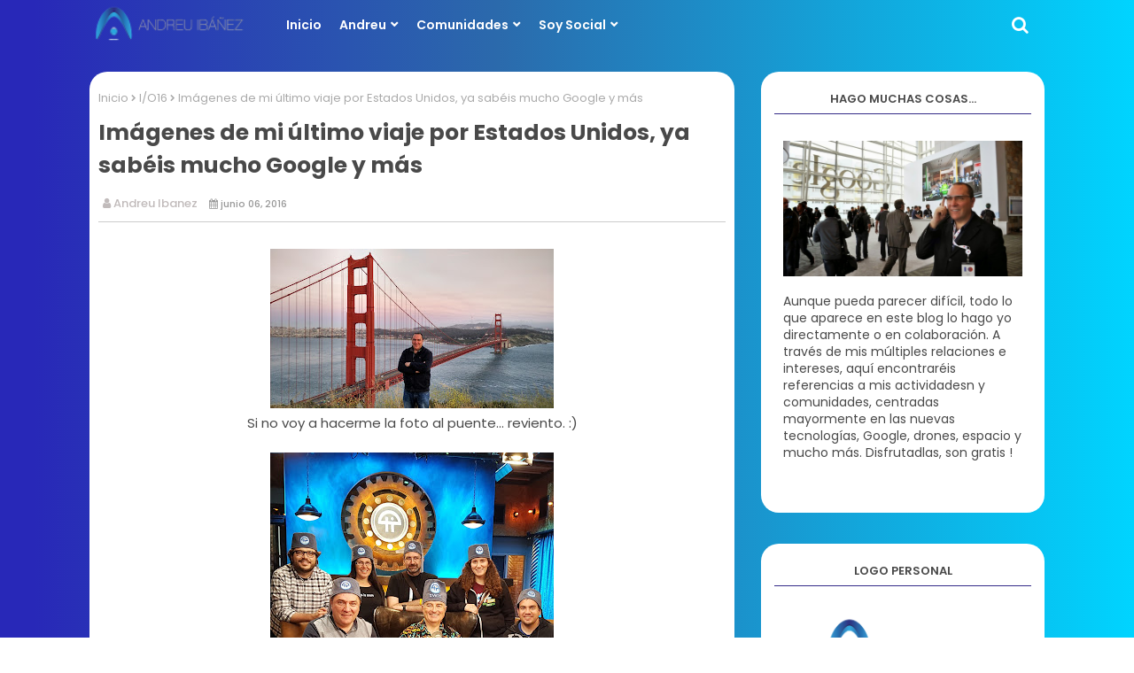

--- FILE ---
content_type: text/html; charset=UTF-8
request_url: https://www.andreuibanez.com/2016/06/IO16quincediasenUSA.html
body_size: 119727
content:
<!DOCTYPE html>
<html class='ltr' dir='ltr' xmlns='http://www.w3.org/1999/xhtml' xmlns:b='http://www.google.com/2005/gml/b' xmlns:data='http://www.google.com/2005/gml/data' xmlns:expr='http://www.google.com/2005/gml/expr'>
<head>
<!--- Piki Templates All Packed SEO /-->
<meta content='width=device-width, initial-scale=1, minimum-scale=1, maximum-scale=1' name='viewport'/>
<title>Imágenes de mi último viaje por Estados Unidos, ya sabéis mucho Google y más </title>
<meta content='text/html; charset=UTF-8' http-equiv='Content-Type'/>
<meta content='blogger' name='generator'/>
<link href='https://www.andreuibanez.com/favicon.ico' rel='icon' type='image/x-icon'/>
<link href='https://www.andreuibanez.com/2016/06/IO16quincediasenUSA.html' hreflang='x-default' rel='alternate'/>
<meta content='#241e6c' name='theme-color'/>
<meta content='#241e6c' name='msapplication-navbutton-color'/>
<link href='https://www.andreuibanez.com/2016/06/IO16quincediasenUSA.html' rel='canonical'/>
<link rel="alternate" type="application/atom+xml" title="Andreu Ibáñez Personal Blog - Atom" href="https://www.andreuibanez.com/feeds/posts/default" />
<link rel="alternate" type="application/rss+xml" title="Andreu Ibáñez Personal Blog - RSS" href="https://www.andreuibanez.com/feeds/posts/default?alt=rss" />
<link rel="service.post" type="application/atom+xml" title="Andreu Ibáñez Personal Blog - Atom" href="https://www.blogger.com/feeds/1690646189248878433/posts/default" />

<link rel="alternate" type="application/atom+xml" title="Andreu Ibáñez Personal Blog - Atom" href="https://www.andreuibanez.com/feeds/8689231284268590683/comments/default" />
<meta content='   Si no voy a hacerme la foto al puente... reviento. :)      Es como si no voy a ver la grabación de TWiT con el amigo Leo Laporte, en Peta...' name='description'/>
<!-- Metadata for Open Graph protocol available here http://ogp.me/. -->
<meta content='article' property='og:type'/>
<meta content='Imágenes de mi último viaje por Estados Unidos, ya sabéis mucho Google y más ' property='og:title'/>
<meta content='https://www.andreuibanez.com/2016/06/IO16quincediasenUSA.html' property='og:url'/>
<meta content='   Si no voy a hacerme la foto al puente... reviento. :)      Es como si no voy a ver la grabación de TWiT con el amigo Leo Laporte, en Peta...' property='og:description'/>
<meta content='Andreu Ibáñez Personal Blog' property='og:site_name'/>
<meta content='https://blogger.googleusercontent.com/img/b/R29vZ2xl/AVvXsEg2lY7RsylG6H6yt5JHGSNfW9dpL2PtgNMfZ9Brq1dvqbT4YXqow9sZ9BtdUKxDCWJvUYJsR7nvgwArlImByeEn1bk3Tt-v3vXYAISWC-bfTPUL-Eoxdmk_YmabbyIb7uXSFHuMgMT7qjU/s320/IMG_20160515_222316.jpg' property='og:image'/>
<meta content='https://blogger.googleusercontent.com/img/b/R29vZ2xl/AVvXsEg2lY7RsylG6H6yt5JHGSNfW9dpL2PtgNMfZ9Brq1dvqbT4YXqow9sZ9BtdUKxDCWJvUYJsR7nvgwArlImByeEn1bk3Tt-v3vXYAISWC-bfTPUL-Eoxdmk_YmabbyIb7uXSFHuMgMT7qjU/s320/IMG_20160515_222316.jpg' name='twitter:image'/>
<meta content='summary_large_image' name='twitter:card'/>
<meta content='Imágenes de mi último viaje por Estados Unidos, ya sabéis mucho Google y más ' name='twitter:title'/>
<meta content='https://www.andreuibanez.com/2016/06/IO16quincediasenUSA.html' name='twitter:domain'/>
<meta content='   Si no voy a hacerme la foto al puente... reviento. :)      Es como si no voy a ver la grabación de TWiT con el amigo Leo Laporte, en Peta...' name='twitter:description'/>
<meta content='   Si no voy a hacerme la foto al puente... reviento. :)      Es como si no voy a ver la grabación de TWiT con el amigo Leo Laporte, en Peta...' name='twitter:creator'/>
<!-- [ Social Media Meta Tag ] -->
<meta content='https://www.facebook.com/ADMIN-PROFILE' property='article:author'/>
<meta content='https://www.facebook.com/ADMIN-PAGE' property='article:publisher'/>
<meta content='CODE-APPLICATION-FACEBOOK' property='fb:app_id'/>
<meta content='ADMIN-ID' property='fb:admins'/>
<meta content='en_US' property='og:locale'/>
<meta content='en_GB' property='og:locale:alternate'/>
<meta content='id_ID' property='og:locale:alternate'/>
<link href='//1.bp.blogspot.com' rel='dns-prefetch'/>
<link href='//28.2bp.blogspot.com' rel='dns-prefetch'/>
<link href='//3.bp.blogspot.com' rel='dns-prefetch'/>
<link href='//4.bp.blogspot.com' rel='dns-prefetch'/>
<link href='//2.bp.blogspot.com' rel='dns-prefetch'/>
<link href='//www.blogger.com' rel='dns-prefetch'/>
<link href='//maxcdn.bootstrapcdn.com' rel='dns-prefetch'/>
<link href='//fonts.googleapis.com' rel='dns-prefetch'/>
<link href='//use.fontawesome.com' rel='dns-prefetch'/>
<link href='//ajax.googleapis.com' rel='dns-prefetch'/>
<link href='//resources.blogblog.com' rel='dns-prefetch'/>
<link href='//feeds.feedburner.com' rel='dns-prefetch'/>
<link href='//cdnjs.cloudflare.com' rel='dns-prefetch'/>
<link href='//www.google-analytics.com' rel='dns-prefetch'/>
<link href='//themes.googleusercontent.com ' rel='dns-prefetch'/>
<link href='//pagead2.googlesyndication.com' rel='dns-prefetch'/>
<link href='//googleads.g.doubleclick.net' rel='dns-prefetch'/>
<link href='//www.gstatic.com' rel='preconnect'/>
<link href='//www.googletagservices.com' rel='dns-prefetch'/>
<link href='//static.xx.fbcdn.net' rel='dns-prefetch'/>
<link href='//tpc.googlesyndication.com' rel='dns-prefetch'/>
<link href='//apis.google.com' rel='dns-prefetch'/>
<link href='//www.facebook.com' rel='dns-prefetch'/>
<link href='//connect.facebook.net' rel='dns-prefetch'/>
<link href='//twitter.com' rel='dns-prefetch'/>
<link href='//www.youtube.com' rel='dns-prefetch'/>
<link href='//www.pinterest.com' rel='dns-prefetch'/>
<link href='//www.linkedin.com' rel='dns-prefetch'/>
<link href='//stackpath.bootstrapcdn.com/font-awesome/4.7.0/css/font-awesome.min.css' rel='stylesheet'/>
<!-- Template Style CSS -->
<style id='page-skin-1' type='text/css'><!--
/*
-----------------------------------------------
Blogger Template Style
Name:        Lynx - Blogger Free Template
Version:     1.0.0.V
Author:     Piki Template
Author Url:  https://pikitemplates.com/
Designed by: Piki Templates
Last Update:   28/Jan/2021
This Theme is Created by pikitemplates.com This work is licensed under a Creative Commons Attribution-NoDerivatives 4.0 International License http://creativecommons.org/licenses/by-nd/4.0/ No One Has Been Permission to Sell Or Distribute this template without Our Permission.
----------------------------------------------- */
/*-- Google Poppins Font Family --*/
@font-face{font-family:'Poppins';font-style:italic;font-weight:400;font-display:swap;src:local('Poppins Italic'),local('Poppins-Italic'),url(https://fonts.gstatic.com/s/poppins/v13/pxiGyp8kv8JHgFVrJJLucXtAKPY.woff2) format('woff2');unicode-range:U+0900-097F,U+1CD0-1CF6,U+1CF8-1CF9,U+200C-200D,U+20A8,U+20B9,U+25CC,U+A830-A839,U+A8E0-A8FB}
@font-face{font-family:'Poppins';font-style:italic;font-weight:400;font-display:swap;src:local('Poppins Italic'),local('Poppins-Italic'),url(https://fonts.gstatic.com/s/poppins/v13/pxiGyp8kv8JHgFVrJJLufntAKPY.woff2) format('woff2');unicode-range:U+0100-024F,U+0259,U+1E00-1EFF,U+2020,U+20A0-20AB,U+20AD-20CF,U+2113,U+2C60-2C7F,U+A720-A7FF}
@font-face{font-family:'Poppins';font-style:italic;font-weight:400;font-display:swap;src:local('Poppins Italic'),local('Poppins-Italic'),url(https://fonts.gstatic.com/s/poppins/v13/pxiGyp8kv8JHgFVrJJLucHtA.woff2) format('woff2');unicode-range:U+0000-00FF,U+0131,U+0152-0153,U+02BB-02BC,U+02C6,U+02DA,U+02DC,U+2000-206F,U+2074,U+20AC,U+2122,U+2191,U+2193,U+2212,U+2215,U+FEFF,U+FFFD}
@font-face{font-family:'Poppins';font-style:italic;font-weight:500;font-display:swap;src:local('Poppins Medium Italic'),local('Poppins-MediumItalic'),url(https://fonts.gstatic.com/s/poppins/v13/pxiDyp8kv8JHgFVrJJLmg1hVFteOcEg.woff2) format('woff2');unicode-range:U+0900-097F,U+1CD0-1CF6,U+1CF8-1CF9,U+200C-200D,U+20A8,U+20B9,U+25CC,U+A830-A839,U+A8E0-A8FB}
@font-face{font-family:'Poppins';font-style:italic;font-weight:500;font-display:swap;src:local('Poppins Medium Italic'),local('Poppins-MediumItalic'),url(https://fonts.gstatic.com/s/poppins/v13/pxiDyp8kv8JHgFVrJJLmg1hVGdeOcEg.woff2) format('woff2');unicode-range:U+0100-024F,U+0259,U+1E00-1EFF,U+2020,U+20A0-20AB,U+20AD-20CF,U+2113,U+2C60-2C7F,U+A720-A7FF}
@font-face{font-family:'Poppins';font-style:italic;font-weight:500;font-display:swap;src:local('Poppins Medium Italic'),local('Poppins-MediumItalic'),url(https://fonts.gstatic.com/s/poppins/v13/pxiDyp8kv8JHgFVrJJLmg1hVF9eO.woff2) format('woff2');unicode-range:U+0000-00FF,U+0131,U+0152-0153,U+02BB-02BC,U+02C6,U+02DA,U+02DC,U+2000-206F,U+2074,U+20AC,U+2122,U+2191,U+2193,U+2212,U+2215,U+FEFF,U+FFFD}
@font-face{font-family:'Poppins';font-style:italic;font-weight:600;font-display:swap;src:local('Poppins SemiBold Italic'),local('Poppins-SemiBoldItalic'),url(https://fonts.gstatic.com/s/poppins/v13/pxiDyp8kv8JHgFVrJJLmr19VFteOcEg.woff2) format('woff2');unicode-range:U+0900-097F,U+1CD0-1CF6,U+1CF8-1CF9,U+200C-200D,U+20A8,U+20B9,U+25CC,U+A830-A839,U+A8E0-A8FB}
@font-face{font-family:'Poppins';font-style:italic;font-weight:600;font-display:swap;src:local('Poppins SemiBold Italic'),local('Poppins-SemiBoldItalic'),url(https://fonts.gstatic.com/s/poppins/v13/pxiDyp8kv8JHgFVrJJLmr19VGdeOcEg.woff2) format('woff2');unicode-range:U+0100-024F,U+0259,U+1E00-1EFF,U+2020,U+20A0-20AB,U+20AD-20CF,U+2113,U+2C60-2C7F,U+A720-A7FF}
@font-face{font-family:'Poppins';font-style:italic;font-weight:600;font-display:swap;src:local('Poppins SemiBold Italic'),local('Poppins-SemiBoldItalic'),url(https://fonts.gstatic.com/s/poppins/v13/pxiDyp8kv8JHgFVrJJLmr19VF9eO.woff2) format('woff2');unicode-range:U+0000-00FF,U+0131,U+0152-0153,U+02BB-02BC,U+02C6,U+02DA,U+02DC,U+2000-206F,U+2074,U+20AC,U+2122,U+2191,U+2193,U+2212,U+2215,U+FEFF,U+FFFD}
@font-face{font-family:'Poppins';font-style:italic;font-weight:700;font-display:swap;src:local('Poppins Bold Italic'),local('Poppins-BoldItalic'),url(https://fonts.gstatic.com/s/poppins/v13/pxiDyp8kv8JHgFVrJJLmy15VFteOcEg.woff2) format('woff2');unicode-range:U+0900-097F,U+1CD0-1CF6,U+1CF8-1CF9,U+200C-200D,U+20A8,U+20B9,U+25CC,U+A830-A839,U+A8E0-A8FB}
@font-face{font-family:'Poppins';font-style:italic;font-weight:700;font-display:swap;src:local('Poppins Bold Italic'),local('Poppins-BoldItalic'),url(https://fonts.gstatic.com/s/poppins/v13/pxiDyp8kv8JHgFVrJJLmy15VGdeOcEg.woff2) format('woff2');unicode-range:U+0100-024F,U+0259,U+1E00-1EFF,U+2020,U+20A0-20AB,U+20AD-20CF,U+2113,U+2C60-2C7F,U+A720-A7FF}
@font-face{font-family:'Poppins';font-style:italic;font-weight:700;font-display:swap;src:local('Poppins Bold Italic'),local('Poppins-BoldItalic'),url(https://fonts.gstatic.com/s/poppins/v13/pxiDyp8kv8JHgFVrJJLmy15VF9eO.woff2) format('woff2');unicode-range:U+0000-00FF,U+0131,U+0152-0153,U+02BB-02BC,U+02C6,U+02DA,U+02DC,U+2000-206F,U+2074,U+20AC,U+2122,U+2191,U+2193,U+2212,U+2215,U+FEFF,U+FFFD}
@font-face{font-family:'Poppins';font-style:normal;font-weight:400;font-display:swap;src:local('Poppins Regular'),local('Poppins-Regular'),url(https://fonts.gstatic.com/s/poppins/v13/pxiEyp8kv8JHgFVrJJbecmNE.woff2) format('woff2');unicode-range:U+0900-097F,U+1CD0-1CF6,U+1CF8-1CF9,U+200C-200D,U+20A8,U+20B9,U+25CC,U+A830-A839,U+A8E0-A8FB}
@font-face{font-family:'Poppins';font-style:normal;font-weight:400;font-display:swap;src:local('Poppins Regular'),local('Poppins-Regular'),url(https://fonts.gstatic.com/s/poppins/v13/pxiEyp8kv8JHgFVrJJnecmNE.woff2) format('woff2');unicode-range:U+0100-024F,U+0259,U+1E00-1EFF,U+2020,U+20A0-20AB,U+20AD-20CF,U+2113,U+2C60-2C7F,U+A720-A7FF}
@font-face{font-family:'Poppins';font-style:normal;font-weight:400;font-display:swap;src:local('Poppins Regular'),local('Poppins-Regular'),url(https://fonts.gstatic.com/s/poppins/v13/pxiEyp8kv8JHgFVrJJfecg.woff2) format('woff2');unicode-range:U+0000-00FF,U+0131,U+0152-0153,U+02BB-02BC,U+02C6,U+02DA,U+02DC,U+2000-206F,U+2074,U+20AC,U+2122,U+2191,U+2193,U+2212,U+2215,U+FEFF,U+FFFD}
@font-face{font-family:'Poppins';font-style:normal;font-weight:500;font-display:swap;src:local('Poppins Medium'),local('Poppins-Medium'),url(https://fonts.gstatic.com/s/poppins/v13/pxiByp8kv8JHgFVrLGT9Z11lFc-K.woff2) format('woff2');unicode-range:U+0900-097F,U+1CD0-1CF6,U+1CF8-1CF9,U+200C-200D,U+20A8,U+20B9,U+25CC,U+A830-A839,U+A8E0-A8FB}
@font-face{font-family:'Poppins';font-style:normal;font-weight:500;font-display:swap;src:local('Poppins Medium'),local('Poppins-Medium'),url(https://fonts.gstatic.com/s/poppins/v13/pxiByp8kv8JHgFVrLGT9Z1JlFc-K.woff2) format('woff2');unicode-range:U+0100-024F,U+0259,U+1E00-1EFF,U+2020,U+20A0-20AB,U+20AD-20CF,U+2113,U+2C60-2C7F,U+A720-A7FF}
@font-face{font-family:'Poppins';font-style:normal;font-weight:500;font-display:swap;src:local('Poppins Medium'),local('Poppins-Medium'),url(https://fonts.gstatic.com/s/poppins/v13/pxiByp8kv8JHgFVrLGT9Z1xlFQ.woff2) format('woff2');unicode-range:U+0000-00FF,U+0131,U+0152-0153,U+02BB-02BC,U+02C6,U+02DA,U+02DC,U+2000-206F,U+2074,U+20AC,U+2122,U+2191,U+2193,U+2212,U+2215,U+FEFF,U+FFFD}
@font-face{font-family:'Poppins';font-style:normal;font-weight:600;font-display:swap;src:local('Poppins SemiBold'),local('Poppins-SemiBold'),url(https://fonts.gstatic.com/s/poppins/v13/pxiByp8kv8JHgFVrLEj6Z11lFc-K.woff2) format('woff2');unicode-range:U+0900-097F,U+1CD0-1CF6,U+1CF8-1CF9,U+200C-200D,U+20A8,U+20B9,U+25CC,U+A830-A839,U+A8E0-A8FB}
@font-face{font-family:'Poppins';font-style:normal;font-weight:600;font-display:swap;src:local('Poppins SemiBold'),local('Poppins-SemiBold'),url(https://fonts.gstatic.com/s/poppins/v13/pxiByp8kv8JHgFVrLEj6Z1JlFc-K.woff2) format('woff2');unicode-range:U+0100-024F,U+0259,U+1E00-1EFF,U+2020,U+20A0-20AB,U+20AD-20CF,U+2113,U+2C60-2C7F,U+A720-A7FF}
@font-face{font-family:'Poppins';font-style:normal;font-weight:600;font-display:swap;src:local('Poppins SemiBold'),local('Poppins-SemiBold'),url(https://fonts.gstatic.com/s/poppins/v13/pxiByp8kv8JHgFVrLEj6Z1xlFQ.woff2) format('woff2');unicode-range:U+0000-00FF,U+0131,U+0152-0153,U+02BB-02BC,U+02C6,U+02DA,U+02DC,U+2000-206F,U+2074,U+20AC,U+2122,U+2191,U+2193,U+2212,U+2215,U+FEFF,U+FFFD}
@font-face{font-family:'Poppins';font-style:normal;font-weight:700;font-display:swap;src:local('Poppins Bold'),local('Poppins-Bold'),url(https://fonts.gstatic.com/s/poppins/v13/pxiByp8kv8JHgFVrLCz7Z11lFc-K.woff2) format('woff2');unicode-range:U+0900-097F,U+1CD0-1CF6,U+1CF8-1CF9,U+200C-200D,U+20A8,U+20B9,U+25CC,U+A830-A839,U+A8E0-A8FB}
@font-face{font-family:'Poppins';font-style:normal;font-weight:700;font-display:swap;src:local('Poppins Bold'),local('Poppins-Bold'),url(https://fonts.gstatic.com/s/poppins/v13/pxiByp8kv8JHgFVrLCz7Z1JlFc-K.woff2) format('woff2');unicode-range:U+0100-024F,U+0259,U+1E00-1EFF,U+2020,U+20A0-20AB,U+20AD-20CF,U+2113,U+2C60-2C7F,U+A720-A7FF}
@font-face{font-family:'Poppins';font-style:normal;font-weight:700;font-display:swap;src:local('Poppins Bold'),local('Poppins-Bold'),url(https://fonts.gstatic.com/s/poppins/v13/pxiByp8kv8JHgFVrLCz7Z1xlFQ.woff2) format('woff2');unicode-range:U+0000-00FF,U+0131,U+0152-0153,U+02BB-02BC,U+02C6,U+02DA,U+02DC,U+2000-206F,U+2074,U+20AC,U+2122,U+2191,U+2193,U+2212,U+2215,U+FEFF,U+FFFD}
/*-- Reset CSS Start Here --*/
a,abbr,acronym,address,applet,b,big,blockquote,body,caption,center,cite,code,dd,del,dfn,div,dl,dt,em,fieldset,font,form,h1,h2,h3,h4,h5,h6,html,i,iframe,img,ins,kbd,label,legend,li,object,p,pre,q,s,samp,small,span,strike,strong,sub,sup,table,tbody,td,tfoot,th,thead,tr,tt,u,ul,var{padding:0;border:0;outline:0;vertical-align:baseline;background:0;text-decoration:none}
form,textarea,input,button{font-family:var(--body-font);-webkit-appearance:none;-moz-appearance:none;appearance:none;border-radius:0;box-sizing:border-box}
.CSS_LIGHTBOX{z-index:999999!important}.CSS_LIGHTBOX_ATTRIBUTION_INDEX_CONTAINER .CSS_HCONT_CHILDREN_HOLDER > .CSS_LAYOUT_COMPONENT.CSS_HCONT_CHILD:first-child > .CSS_LAYOUT_COMPONENT{opacity:0}
input{outline:none}
/*! normalize.css v3.0.1 | MIT License | git.io/normalize */
dl,ul{list-style-position:inside;font-weight:400;list-style:none}
ul li{list-style:none}
caption,th{text-align:center}
.separator a{clear:none!important;float:none!important;margin-left:0!important;margin-right:0!important}#Navbar1,#navbar-iframe,.widget-item-control,a.quickedit,.home-link,.feed-links{display:none!important}.center{display:table;margin:0 auto;position:relative}.widget > h2,.widget > h3{display:none}.widget iframe,.widget img{max-width:100%}
.container{width: 100%;max-width: 1100px;margin: 0 auto;padding: 0px;box-sizing:border-box}
.center{display:table;margin:0 auto;position:relative}
img{border:0;position:relative}
a,a:visited{text-decoration:none}
.clearfix{clear:both}
.section,.widget,.widget ul{margin:0;padding:0}
a{color:#112b3e}
a img{border:0}
abbr{text-decoration:none}
.widget>h2,.widget>h3{display:none}
*:before, *:after { -webkit-box-sizing: border-box; -moz-box-sizing: border-box; box-sizing: border-box; }
/*-- CSS Variables --*/
html{
--body-font:'Poppins', Arial, sans-serif;
--title-font:'Poppins', Arial, sans-serif;
--meta-font:'Poppins', Arial, sans-serif;
--text-font:'Poppins', Arial, sans-serif;
--main-bg:#df1023;
--light-solid-color:#c1bbbb;
--black-color:#000000;
--hero-color:#aaaaaa;
--snippet-color:#aba4a4;
--solid-border:#ddd;
--white-bg:#ffffff;
--white-color:#ffffff;
}
.no-items.section{display:none}
h1,h2,h3,h4,h5,h6{font-family:var(--title-font);font-weight:700}
body{position:relative;background: rgb(40,40,184);
background: -moz-linear-gradient(90deg, rgba(40,40,184,1) 3%, rgba(43,106,172,1) 44%, rgba(0,212,255,1) 100%);
background: -webkit-linear-gradient(90deg, rgba(40,40,184,1) 3%, rgba(43,106,172,1) 44%, rgba(0,212,255,1) 100%);
background: linear-gradient(90deg, rgba(40,40,184,1) 3%, rgba(43,106,172,1) 44%, rgba(0,212,255,1) 100%);
filter: progid:DXImageTransform.Microsoft.gradient(startColorstr="#2828b8",endColorstr="#00d4ff",GradientType=1);font-family:var(--body-font);font-size:14px;font-weight:400;color:#494949;word-wrap:break-word;margin:0;padding:0;font-style:normal;line-height:1.4em}
#outer-wrapper{position:relative;overflow:hidden;width:100%;max-width:100%;margin:0 auto}
.outer-container{width:1078px}
.outer-container1{width:1078px}
h1{font-size:26px;line-height:28px}
h3{font-size:22px;line-height:21px}
h4{font-size:20px;line-height:18px}
h5{font-size:16px;line-height:16px}
h6{font-size:13px;line-height:13px;margin-bottom:0;margin-top:0}
@media only screen and (min-width:1025px) {
h1{font-size:42px;line-height:46px}
h2{font-size:36px;line-height:40px}
h3{font-size:28px;line-height:35px}
h4{font-size:21px;line-height:26px}}
.post-body h1{font-size:28px}
.post-body h2{font-size:24px}
.post-body h3{font-size:21px}
.post-body h4{font-size:18px}
.post-body h5{font-size:16px}
.post-body h6{font-size:13px}
.post-body h1,.post-body h2,.post-body h3,.post-body h4,.post-body h5,.post-body h6{margin-bottom:10px;color:#241e6c}
#center-container{position:relative;float:left;width:100%;overflow:hidden;padding:20px 0 0;margin:0}
#center-container > .container{margin:0 auto}
#feed-view{position:relative;float:left;width:100%;box-sizing:border-box;padding:0}
.item #feed-view{width:calc(100% - (320px + 30px))}
#sidebar-container{display:none;position:relative;float:right;width:320px;box-sizing:border-box;padding:0}
.item #sidebar-container{display:block}
.post-filter-image{position:relative;display:block;transition:transform .3s ease}
.post-filter-link,.comments .avatar-image-container{background-color:rgba(155,155,155,0.07);color:transparent!important}
.background-layer:before{content:'';position:absolute;left:0;right:0;bottom:0;height:66%;background-image:linear-gradient(to bottom,transparent,rgba(0,0,0,0.7));-webkit-backface-visibility:hidden;backface-visibility:hidden;z-index:2;opacity:1;margin:0;transition:opacity .25s ease}
.snip-thumbnail{position:relative;width:100%;height:100%;display:block;object-fit: cover;z-index: 1; opacity: 0; transition: opacity .30s ease,transform .30s ease}
.snip-thumbnail.lazy-img{opacity:1}
.post-filter-link:hover .snip-thumbnail {transform: scale(1.05);}
/*-- Social Icons Start Here (Global FontAwesome Icon Codes) --*/
.social a:before{display:inline-block;font-family:FontAwesome;font-style:normal;font-weight:400}
.social .blogger a:before{content:"\f37d"}
.social .behance a:before{content:"\f1b4"}
.social .digg a:before{content:"\f1a6"}
.social .instagram a:before{content:"\f16d"}
.social .pinterest a:before{content:"\f0d2"}
.social .rss a:before{content:"\f09e"}
.social .facebook a:before{content:"\f09a"}
.social .facebook-f a:before{content:"\f09a"}
.social .twitter a:before{content:"\f099"}
.social .youtube a:before{content:"\f167"}
.social .stack-overflow a:before{content:"\f16c"}
.social .github a:before{content:"\f09b"}
.social .linkedin a:before{content:"\f0e1"}
.social .skype a:before{content:"\f17e"}
.social .stumbleupon a:before{content:"\f1a4"}
.social .tumblr a:before{content:"\f173"}
.social .vk a:before{content:"\f189"}
.social .reddit a:before{content:"\f1a1"}
.social .whatsapp a:before{content:"\f232"}
.social .telegram a:before{content:"\f2c6"}
.social .dribbble a:before{content:"\f17d"}
.social .soundcloud a:before{content:"\f1be"}
.social .twitch a:before{content:"\f1e8"}
.social .delicious a:before{content:"\f1a5"}
.social .codepen a:before{content:"\f1cb"}
.social .snapchat a:before{content:"\f2ac"}
.social .email a:before{content:"\f0e0"}
.social .external-link a:before{content:"\f35d"}
.social-bg .blogger a,.social-bg-hover .blogger a:hover{background-color:#ff5722}
.social-bg .facebook a,.social-bg .facebook-f a,.social-bg-hover .facebook a:hover,.social-bg-hover .facebook-f a:hover{background-color:#3b5999}
.social-bg .twitter a,.social-bg-hover .twitter a:hover{background-color:#00acee}
.social-bg .youtube a,.social-bg-hover .youtube a:hover{background-color:#f50000}
.social-bg .messenger a,.social-bg-hover .messenger a:hover{background-color:#0084ff}
.social-bg .snapchat a,.social-bg-hover .snapchat a:hover{background-color:#ffe700}
.social-bg .telegram a,.social-bg-hover .telegram a:hover{background-color:#179cde}
.social-bg .instagram a,.social-bg-hover .instagram a:hover{background:linear-gradient(15deg,#ffb13d,#dd277b,#4d5ed4)}
.social-bg .pinterest a,.social-bg .pinterest-p a,.social-bg-hover .pinterest a:hover,.social-bg-hover .pinterest-p a:hover{background-color:#ca2127}
.social-bg .dribbble a,.social-bg-hover .dribbble a:hover{background-color:#ea4c89}
.social-bg .linkedin a,.social-bg-hover .linkedin a:hover{background-color:#0077b5}
.social-bg .stumbleupon a,.social-bg-hover .stumbleupon a:hover{background-color:#eb4823}
.social-bg .vk a,.social-bg-hover .vk a:hover{background-color:#4a76a8}
.social-bg .stack-overflow a,.social-bg-hover .stack-overflow a:hover{background-color:#f48024}
.social-bg .github a,.social-bg-hover .github a:hover{background-color:#24292e}
.social-bg .soundcloud a,.social-bg-hover .soundcloud a:hover{background:linear-gradient(#ff7400,#ff3400)}
.social-bg .behance a,.social-bg-hover .behance a:hover{background-color:#191919}
.social-bg .digg a,.social-bg-hover .digg a:hover{background-color:#1b1a19}
.social-bg .delicious a,.social-bg-hover .delicious a:hover{background-color:#0076e8}
.social-bg .codepen a,.social-bg-hover .codepen a:hover{background-color:#000}
.social-bg .flipboard a,.social-bg-hover .flipboard a:hover{background-color:#f52828}
.social-bg .reddit a,.social-bg-hover .reddit a:hover{background-color:#ff4500}
.social-bg .tumblr a,.social-bg-hover .tumblr a:hover{background-color:#365069}
.social-bg .twitch a,.social-bg-hover .twitch a:hover{background-color:#6441a5}
.social-bg .rss a,.social-bg-hover .rss a:hover{background-color:#ffc200}
.social-bg .skype a,.social-bg-hover .skype a:hover{background-color:#00aff0}
.social-bg .whatsapp a,.social-bg-hover .whatsapp a:hover{background-color:#3fbb50}
.social-bg .discord a,.social-bg-hover .discord a:hover{background-color:#7289da}
.social-bg .share a,.social-bg-hover .share a:hover{background-color:var(--hero-color)}
.social-bg .email a,.social-bg-hover .email a:hover{background-color:#888}
.social-bg .external-link a,.social-bg-hover .external-link a:hover{background-color:#3500e5}
.whatsapp-desktop{display:inline-block}
.whatsapp-mobile{display:none}
#hamburger-list>.mega-menu{position:unset!important}
.menu li:hover .mega-container{margin-top:1px;opacity:1;visibility:visible}
.drop-down>a:after{content:'\f078';float:right;font-family:'FontAwesome';font-size:9px;font-weight:900;margin:-1px 0 0 5px}
.mega-container{margin-top:25px;transition:all .3s ease;-webkit-transition:all .3s ease;-moz-transition:all .3s ease;-o-transition:all .3s ease;opacity:0;visibility:hidden;width:100%;left:0;box-sizing:border-box;right:0;z-index:3333;color:var(--white-bg);height:auto;padding:20px;text-align:center;min-height:100px;position:absolute;background-color:var(--white-color);box-shadow:0 10px 10px rgba(0,0,0,0.28)}
.menu li:hover .mega-container{margin-top:1px;opacity:1;visibility:visible}
.mega-post{width:24%;box-sizing:border-box;float:left;overflow:hidden;position:relative}
.mega-post:last-child{margin-right:0}
.mega-post .post-filter-link{height:100%}
.mega-posts{display:flex;display:-webkit-flex;display:-moz-flex;display:-ms-flex;display:-o-flex;justify-content:space-between;-webkit-justify-content:space-between;-moz-justify-content:space-between;-o-justify-content:space-between;-ms-justify-content:space-between;flex-wrap:wrap}
.mega-posts .mega-menu-thumb{height:191px;display:block;overflow:hidden}
.mega-posts .post-title{font-size:14px;font-weight:700;line-height:1.5em}
/*----- Cap the total number of ads (widgets and inline ads). -----*/
#top-ad-placeholder .widget > .widget-title, #bottom-ad-placeholder .widget > .widget-title{display:none}
#top-ad-placeholder, #bottom-ad-placeholder {margin: 15px 0; padding: 0; width: 100%; overflow: hidden;}
.main-ads-pikihome{position:relative;float:left;width:100%;margin:15px 0 0}
.main-ads-pikihome .widget{position:relative;float:left;width:100%;line-height:0;margin:0 0 5px}
.main-ads-pikihome .widget > .widget-title,.main-ads-pikihome1 .widget > .widget-title{display:none}
.main-ads-pikihome1{position:relative;box-sizing: border-box;width:100%; height:auto;padding: 0 5px;margin:10px 0}
.main-ads-pikihome1 .widget{position:relative;width:100%;line-height:0; height:auto}
/*----- Standard footer section under Parent of Center Container element. -----*/
#footer-container{display:block;width:100%;color:#ffffff;margin:auto;padding:0;border-top: 1px solid rgba(255, 255, 255, 0.08);overflow:hidden}
#footer-container .footer-copyright{position:relative;float:left;font-size:13px;line-height:40px;margin:0}
.copyright-text{margin:0}
#footer-container .footer-copyright a{color:#0046eb}
#footer-container .footer-copyright a:hover{color:#ffffff}
#footer-haburger-menu{float:right;position:relative;display:block;margin:5px 0 0}
#footer-haburger-menu .widget > .widget-title,#footer-copyright .widget > .widget-title{display:none}
.footer-haburger-menu ul li{position:relative;float:left;margin:0}
.footer-haburger-menu ul li a{float:left;font-size:14px;color:#ffffff;height:30px;line-height:40px;padding:0 5px;margin:0 0 20px}
#footer-haburger-menu ul li a:hover{color:#0046eb}
/*-- Top Social Menu CSS (IE/ IE9 etc.) --*/
.socialFilter .external-link a{background-color:#be0000}
.sharing-button .facebook a,.sharing-button .facebook-f a{background-color:#3b5999}
.sharing-button .twitter a,.sharing-button .twitter-square a{background-color:#00acee}
.sharing-button .reddit a{background-color:#ff4500}
.sharing-button .pinterest a,.sharing-button .pinterest-p a{background-color:#ca2127}
.sharing-button .linkedin a{background-color:#0077b5}
.sharing-button .whatsapp a{background-color:#3fbb50}
.sharing-button .email a{background-color:#888}
.hamburgerMoile .fa{color:#FFF! important}
/*-- Top Social Menu Code (jQuery Latest Menu) --*/
#hamburger-sticky{position:relative;float:left;width:100%;height:auto;margin:0}
.headerHero-wrap,.headerHero{position:relative;float:left;width:100%;height:56px;box-sizing:border-box;padding:0;margin:0 0 5px}
#hamburger-sticky .container{position:relative;margin:0 auto}
.hamburgerLogo-wrap{position:relative;float:left;margin:0 30px 0 0}
.hamburgerLogo{position:relative;float:left;width:100%;height:44px;padding:5px 0;margin:0}
.hamburgerLogo .hamburgerLogo-img{float:left;height:45px;overflow:hidden}
.hamburgerLogo img{max-width:100%;height:45px;margin:0}
.hamburgerLogo h1{display:block;font-size:25px;color:#ffffff;line-height:45px;padding:0;margin:0}
.hamburgerLogo h1 a{color:#ffffff}
.hamburgerLogo #title-header{position:absolute;top:-9000px;left:-9000px;display:none;visibility:hidden}
.main-menu-wrap{position:static;height:56px;margin:0}
#hamburgerMenu .widget,#hamburgerMenu .widget>.widget-title{display:none}
#hamburgerMenu .show-menu{display:block}
#hamburgerMenu{position:static;width:100%;height:56px;z-index:10}
#hamburgerMenu ul>li{position:relative;float:left;display:inline-block;padding:0;margin:0}
#hamburger-list>li>a{position:relative;display:block;height:56px;font-size:14px;color:#ffffff;font-weight:600;text-transform:capitalize;line-height:56px;padding:0 10px;margin:0}
#hamburger-list>li:hover>a{color:#e0e0e0}
#hamburger-list>li>a:hover{background:#be0000}
#hamburgerMenu ul>li>ul>li a:hover{background:#be0000}
#hamburgerMenu ul>li>ul{position:absolute;float:left;left:0;top:56px;width:180px;background:#1b1274;background:-moz-linear-gradient(90deg,#1b1274 0,#423994 100%);background:-webkit-linear-gradient(90deg,#1b1274 0,#423994 100%);background:linear-gradient(90deg,#1b1274 0,#423994 100%);z-index:99999;visibility:hidden;opacity:0;-webkit-transform:translateY(-10px);transform:translateY(-10px);padding:0;box-shadow:0 2px 5px 0 rgba(0,0,0,0.15),0 2px 10px 0 rgba(0,0,0,0.17)}
#hamburgerMenu ul>li>ul>li>ul{position:absolute;top:0;left:100%;-webkit-transform:translateX(-10px);transform:translateX(-10px);margin:0}
#hamburgerMenu ul>li>ul>li{display:block;float:none;position:relative}
#hamburgerMenu ul>li>ul>li a{position:relative;display:block;height:36px;font-size:13px;color:#ffffff;line-height:36px;font-weight:400;box-sizing:border-box;padding:0 15px;margin:0;border-bottom:1px solid rgba(155,155,155,0.07)}
#hamburgerMenu ul>li>ul>li:last-child a{border:0}
#hamburgerMenu ul>li>ul>li:hover>a{color:#e5e5e5}
#hamburgerMenu ul>li.has-sub>a:after{content:'\f078';float:right;font-family:'FontAwesome';font-size:9px;font-weight:900;margin:-1px 0 0 5px}
#hamburgerMenu ul>li>ul>li.has-sub>a:after{content:'\f054';float:right;margin:0}
#hamburgerMenu ul>li:hover>ul,#hamburgerMenu ul>li>ul>li:hover>ul{visibility:visible;opacity:1;-webkit-backface-visibility:hidden;backface-visibility:hidden;-webkit-transform:translate(0);transform:translate(0)}
#hamburgerMenu ul ul{transition:all .35s ease}
.loading-icon{width:100%;height:100%;line-height: 300px;display:block;text-align:center}
.loading-icon:after{content:"";width:40px;height:40px;border-radius: 50%;border:2px solid #241e6c;border-right: 2px solid #c1c1c1;display: inline-block;
animation: runload 0.6s infinite
}
@-webkit-keyframes runload {
0%{-webkit-transform:rotate(0deg);transform:rotate(0deg)}
to{-webkit-transform:rotate(1turn);transform:rotate(1turn)}
}
@keyframes runload {
0%{-webkit-transform:rotate(0deg);transform:rotate(0deg)}
to{-webkit-transform:rotate(1turn);transform:rotate(1turn)}
}
.loading-frame{-webkit-animation-duration:.5s;animation-duration:.5s;-webkit-animation-fill-mode:both;animation-fill-mode:both}
@keyframes fadeIn {
from{opacity:0}
to{opacity:1}
}
.run-time{animation-name:fadeIn}
@keyframes fadeInUp {
from{opacity:0;transform:translate3d(0,5px,0)}
to{opacity:1;transform:translate3d(0,0,0)}
}
.load-time{animation-name:fadeInUp}
.overlay{visibility:hidden;opacity:0;position:fixed;top:0;left:0;right:0;bottom:0;z-index:1000;margin:0;transition:all .25s ease}
.show-hamburger-container{display:none;position:absolute;font-size:18px;font-weight:700;text-align:center;top:0;left:0;height:56px;line-height:56px;color:#ffffff;cursor:pointer;z-index:30;padding:0 20px;margin:auto}
.show-hamburger-container:before{content:"\f0c9";font-family:'FontAwesome';font-size:20px;font-weight:400}
#hamburger-container{display:none;position:fixed;width:100%;height:100%;top:0;left:0;bottom:0;background:#1b1274;background:-moz-linear-gradient(90deg,#1b1274 0,#423994 100%);background:-webkit-linear-gradient(90deg,#1b1274 0,#423994 100%);background:linear-gradient(90deg,#1b1274 0,#423994 100%);overflow:auto;z-index:1010;left:0;-webkit-transform:translateX(-100%);transform:translateX(-100%);visibility:hidden;box-shadow:3px 0 7px rgba(0,0,0,0.1);-webkit-transition:all .5s cubic-bezier(.79,.14,.15,.86);-moz-transition:all .5s cubic-bezier(.79,.14,.15,.86);-o-transition:all .5s cubic-bezier(.79,.14,.15,.86);transition:all .5s cubic-bezier(.79,.14,.15,.86)}
.hamburger-open #hamburger-container{-webkit-transform:translateX(0);transform:translateX(0);visibility:visible;opacity:.93;-webkit-transition:all .5s cubic-bezier(.79,.14,.15,.86);-moz-transition:all .5s cubic-bezier(.79,.14,.15,.86);-o-transition:all .5s cubic-bezier(.79,.14,.15,.86);transition:all .5s cubic-bezier(.79,.14,.15,.86)}
.hamburger-wrap{float:left;width:100%;margin:30px 0;opacity:0;transition:all ease-in-out .3s;box-sizing:border-box;box-shadow:0 0 20px rgba(0,0,0,0.15)}
#hamburger-container{transition:all .6s ease-in-out}
.hide-hamburgerMoile:hover{transform:rotate(90deg)}
.hide-hamburgerMoile{position:absolute;top:0;right:0;display:block;color:#ffffff;font-size:26px;line-height:80px;text-align:center;cursor:pointer;z-index:20;padding:0 20px;-webkit-transition:transform ease-out .2s;-moz-transition:transform ease-out .2s;-ms-transition:transform ease-out .2s;-o-transition:transform ease-out .2s;transition:transform ease-out .2s;transform:rotate(0deg)}
.hide-hamburgerMoile:before{content:"\f00d";font-family:'FontAwesome';font-weight:900}
.hamburger-open .hamburger-wrap,.hamburger-open .hamburger-container-flex{opacity:1}
.hamburger-container-flex{display:flex;flex-direction:column;opacity:0;justify-content:space-between;float:left;width:100%;transition:all ease-in-out .3s}
.hamburgerMoile{position:relative;float:left;width:100%;box-sizing:border-box;padding:25px}
.hamburgerMoile>ul{margin:0}
#hamburgerMenu .fa{padding:0 5px}
.hamburgerMoile .fa{margin:5px;padding:auto}
.hamburgerMoile .m-sub{display:none;padding:0}
.hamburgerMoile ul li{position:relative;display:block;overflow:hidden;float:left;width:100%;font-size:14px;font-weight:600;line-height:50px;margin:0;padding:0}
.hamburgerMoile>ul li ul{overflow:hidden}
.hamburgerMoile ul li a{color:#ffffff;padding:0 5px;display:block}
.hamburgerMoile>ul>li>a{text-transform:capitalize;border-bottom:1px solid rgba(255,255,255,0.2)}
.hamburgerMoile>ul>li.has-sub>a:after,.hamburgerMoile>ul>li>ul>li.has-sub>a:after{font-family:FontAwesome;font-weight:100;content:"\f078";font-size:12px;position:absolute;top:0;right:0;margin-right:10px;height:100%;flex-direction:row;align-items:center;justify-content:center}
.hamburgerMoile ul li.has-sub.show>a:after{content:'\f077'}
.hamburgerMoile ul li a:hover,.hamburgerMoile ul li.has-sub.show>a,.hamburgerMoile ul li.has-sub.show>.submenu-toggle{color:fff}
.hamburgerMoile>ul>li>ul>li a:before{content:"\2022";font-family:FontAwesome;font-style:normal;font-weight:700;color:#fff;font-size:15px;padding-right:5px}
.hamburgerMoile>ul>li>ul>li a{font-size:13px;font-weight:600;color:#ffffff;background:rgba(255,255,255,0.12);padding:0 0 0 35px;border-bottom:1px solid rgba(255,255,255,0.2)}
.hamburgerMoile>ul>li>ul>li>ul>li>a{padding:0 0 0 30px}
.hamburgerMoile ul>li>.submenu-toggle:hover{color:#000000}
.social-mobile{position:relative;float:left;margin:0 0 0 25px}
.social-mobile ul{display:block;text-align:center;padding:10px 20px -10px 20px;margin:0}
.social-mobile ul li{display:inline-block;margin:0 5px}
.social-mobile ul li a{display:block;font-size:20px;color:#ffffff;padding:0 5px}
.social-mobile ul li a:hover{opacity:1}
.fixed-nos{position:fixed;top:-56px;left:0;width:100%;background:#000;z-index:990;transition:top .17s ease}
.headerHero.show{top:0;box-shadow:0 0 20px rgba(0,0,0,.15)}
.hamburger-open .fixed-nos{top:0}
.hamburger-open,.active{overflow:hidden;left:0;right:0}
.search-container-overlay.search-container-overlay-show .search-container-close{display:block}
.search-container input::-webkit-input-placeholder{color:rgba(255,255,255,0.63)}
.search-button{position:absolute;display:block;top:0;right:0;width:56px;height:56px;font-size:20px;text-align:center;line-height:56px;cursor:pointer;z-index:20;padding:0;margin:0;transition:margin .25s ease}
.search-button:before{content:"\f002";font-family:'FontAwesome';font-weight:400;color:#fff}
.search-container-overlay.search-container-overlay-show{visibility:visible;display:block;z-index:9999;transform:scale(1)}
.search-container-overlay{background:#1b1274;background:-moz-linear-gradient(90deg,#1b1274 0,#423994 100%);background:-webkit-linear-gradient(90deg,#1b1274 0,#423994 100%);background:linear-gradient(90deg,#1b1274 0,#423994 100%);opacity:.93;width:100%;height:100%;position:fixed;top:0;left:0;display:block;visibility:hidden;z-index:999999;transform:scale(0);text-align:center;-webkit-transition:all .4s cubic-bezier(.79,.14,.15,.86);-moz-transition:all .5s cubic-bezier(.79,.14,.15,.86);-o-transition:all .5s cubic-bezier(.79,.14,.15,.86);transition:all .5s cubic-bezier(.79,.14,.15,.86)}
.search-container-close{position:absolute;right:20px;top:35px;padding:20px;font-size:30px;-webkit-transition:transform ease-out .2s;-moz-transition:transform ease-out .2s;-ms-transition:transform ease-out .2s;-o-transition:transform ease-out .2s;transition:transform ease-out .2s;transform:rotate(0deg);color:#ffffff}
.search-container-close:after{content:"\f00d";font-family:'FontAwesome';font-weight:100}
.search-container-close:hover{transform:rotate(90deg)}
input.search-input{background-color:transparent;border:0;text-align:start;font-size:35px;padding:20px;color:#fff;-webkit-transition:all .3s ease-out;-moz-transition:all .3s ease-out;-ms-transition:all .3s ease-out;-o-transition:all .3s ease-out;transition:all .3s ease-out}
.search-container-wrapper .fa-search{font-size:25px;position:absolute;right:20px;top:20px;color:rgba(255,255,255,0.65);-webkit-transition:all .2s ease-out;-moz-transition:all .2s ease-out;-ms-transition:all .2s ease-out;-o-transition:all .2s ease-out;transition:all .2s ease-out}
.search-container-wrapper form{position:relative}
form.search-container{max-width:100%;border:1px solid rgba(255,255,255,0.49)}
input.search-input[type=text]{width:83%;height:60px;display:block}
.search-msg{text-align:center;font-size:18px;color:rgba(255,255,255,0.96);padding:5px 0;margin:10px 0;border-bottom:1px dashed rgba(255 255 255 / 36%)}
.search-container-wrapper{display:inline-block;max-width:1000px;margin:0 10px;vertical-align:middle;text-align:center;font-size:18px;-webkit-transform:scale(0.9);-moz-transform:scale(0.9);-ms-transform:scale(0.9);-o-transform:scale(0.9);transform:scale(0.9);ms-transform:scale(0.9);opacity:0;visibility:hidden;-webkit-transition:all ease-in-out .3s;-moz-transition:all ease-in-out .3s;-ms-transition:all ease-in-out .3s;-o-transition:all ease-in-out .3s;transition:all ease-in-out .3s}
.search-container-overlay-show .search-container-wrapper{opacity:1;visibility:visible;-webkit-transform:scale(1);-moz-transform:scale(1);-ms-transform:scale(1);-o-transform:scale(1);transform:scale(1);ms-transform:scale(1)}
.search-container-wrapper input[type="submit"]{position:absolute;width:70px;height:60px;background-color:transparent;border:0;right:-20px;top:-20px;border-left:1px solid rgba(255,255,255,0.49);cursor:pointer;-webkit-appearance:button;outline:0}
.search-container-overlay:before{content:'';display:inline-block;height:100%;vertical-align:middle}
.search-input{position:relative;padding:20px;padding-bottom:10px}
.search-input input{border-radius:10px;padding:5px 10px;width:98%;border:2px solid #eee}
#hidden-widget-container,.hide,.hidden-widgets{display:none;visibility:hidden}
/*-- Post Snip Starts here --*/
.no-posts{float:left;width:100%;height:100px;line-height:100px;text-align:center}
.piki-load .no-posts{line-height:60px;color:#494949}
.post-snip{overflow:hidden;color:var(--light-solid-color);font-family:var(--meta-font);font-size:11px;font-weight:500;padding:5px 1px}
.post-snip .post-author,.post-snip .post-date{float:none;display:inline-block;margin:0 10px 0 0}
.post-snip .post-author:before,.post-snip .post-date:before{font-family:FontAwesome;font-weight:400;margin:0 3px 0 0}
.post-snip .post-author, .carousel-slider .post-snip .post-author, {color: #333;}
.post-snip .post-author:before{content:'\f007'}
.post-snip .post-date:before{content:'\f073'}
.post-snip a{color:#333;transition:color .40s}
.piki-ads{ display:block; border: 4px solid #c7c4c4; background-color: #e6e6e6; text-align: center; line-height: 85px; font-size:13px; font-style: italic; font-weight: 700; color: #737373; }
.piki-ads-res{ display:block; border: 4px solid #c7c4c4; background-color: #e6e6e6; text-align: center; line-height: 205px; font-size:13px; font-style: italic; font-weight: 700; color: #737373; }
.error-status{display:block;text-align: center;font-size:13px;color:#fff;padding:35px 0;font-weight:400}
.error-status b{font-weight:600}
.mega-container .error-status{color:#000}
.featured-post .post-title, .related-wrap .post-title{display:block;text-decoration:none;font-weight:600;line-height:1.4em;font-size:14px;padding:4px 0 0;margin:auto}
.carousel-seo .widget{display:none;position:relative;overflow:hidden;width:100%;box-sizing:border-box;padding:15px;margin:0 0 10px;border:1px solid var(--solid-border);background:var(--white-color)}
.post-title a{display:block;color:#494949}
.carousel-seo .megagrid{display:block!important}
.carousel-seo .widget>.widget-title{display:none}
.post-title a:hover{color:#be0000}
.mega-posts .post-title a, .featured-post .post-title a{display:block;color:#ffffff}
.mega-posts .post-title a:hover,.video-hero .post-title a:hover,.post-filter .post-title a:hover{color:#be0000}
.post-filter .post-title a{font-size:17px;font-weight:600;line-height:1.4em}
.box-flow-hero{width:100%;display:flex;display:-webkit-flex;display:-moz-flex;display:-ms-flex;display:-o-flex;justify-content:space-between;-webkit-justify-content:space-between;-moz-justify-content:space-between;-o-justify-content:space-between;-ms-justify-content:space-between;flex-wrap:wrap}
.box-flow{width:48%;position:relative;margin:0 0 30px}
.box-flow .box-flow-thumb{height:200px;width:100%;display:block;overflow:hidden}
.piki-hero-featured{position:relative;margin:0 0 30px;clear:both}
.piki-main-hero{display:flex;display:-webkit-flex;display:-moz-flex;display:-ms-flex;display:-o-flex;justify-content:space-between;-webkit-justify-content:space-between;-moz-justify-content:space-between;-o-justify-content:space-between;-ms-justify-content:space-between;flex-wrap:wrap}
.related-post{position:relative;margin:0 0 25px;clear:both;display:block;padding:15px;border-radius: 20px;background:var(--white-color)}
.related-post .piki-hero{width:31%;position:relative;margin:0}
.related-post .piki-hero .piki-hero-thumb{height:130px;width:100%;display:block;overflow:hidden}
.piki-hero-box{overflow:hidden}
.piki-hero-featured{position:relative;margin:0 0 30px;clear:both}
.piki-hero,.piki-hero-flow{width:31%;position:relative;margin:0}
.piki-hero .piki-hero-thumb,.piki-hero-flow .piki-hero-thumb{height:130px;width:100%;display:block;overflow:hidden}
.video-hero{width:31%;position:relative;margin:5px 0}
.video-hero .video-ic {position:absolute;top:calc(50% - (65px / 2)); right: calc(50% - (45px / 2));height:40px;width:40px;line-height: 36px; z-index:99; margin: 0; font-size: 16px; text-align: center; vertical-align: middle; box-sizing: border-box;border:2px solid #fff;border-radius: 100%; color: #fff; background-color:rgba(0,0,0,0.5);opacity: .80; }
.video-hero .video-ic:after{content:'\f04b';display:block;font-family:'FontAwesome';font-weight:900;padding:0 0 0 3px}
.video-hero .video-hero-thumb{height:220px;width:100%;display:block;overflow:hidden}
.featured-post .widget-title, .featured-post .widget{display:none}
.featured-post .open-iki{display:block!important}
.slider-nav{position:absolute;right:0;padding:1px 4px 0;background:#fff;overflow:hidden}
.sidebar .widget-title,.related-post .widget-title{position:relative;float:none;text-align: center;box-sizing:border-box;margin:0 0 20px;}
.sidebar .widget-title h3,.related-post .widget-title h3{position:relative;border-bottom:1px solid #342b88;font-family:var(--title-font);font-size:13px;color:#494949;text-transform:uppercase;font-weight:600;line-height:32px;padding:0 15px;margin:0}
.wait{font-size:14px;text-align:center;height:300px;line-height:300px;display:flex;display:-webkit-flex;display:-ms-flex;display:-o-flex;display:-moz-flex;justify-content:center;-webkit-justify-content:center;-ms-justify-content:center;-moz-justify-content:center;-o-justify-content:center;align-items:center}
.featured-post{display:block;margin:0 auto}
.featured-post .container{padding:0 30px}
.mega-hero .fearured0{float:none;display:block;width:100%;padding:0;margin:0 0 5px}
.mega-hero .col-main-thumb{position:relative;float:left;width:100%;height:130px;overflow:hidden;box-sizing:border-box;padding:0;margin:auto}
.mega-hero .mega-hero-img{position:relative;float:left;width:100%;height:320px;overflow:hidden;box-sizing:border-box;padding:0 1px;vertical-align:middle;margin:0 12px 0 0}
.mega-hero{overflow:hidden}
.megaHero-post{padding:5px}
.featured-meta{position:absolute;left:0;bottom:0;z-index:77;width:100%;box-sizing:border-box;padding:10px 15px}
.queryMessage{display:block;font-size:13px;font-weight:400;padding:10px;margin:0 0 25px;color:#494949;border-radius: 20px;background-color:#f2f2f2;overflow:hidden}
.queryMessage .query-info{margin:0 5px;line-height: 23px;}
.queryMessage .search-query,.queryMessage .search-label{font-weight:bold;text-transform:uppercase}
.queryMessage .search-query:before,.queryMessage .search-label:before{content:"\201c"}
.queryMessage .search-query:after,.queryMessage .search-label:after{content:"\201d"}
.queryMessage a.show-more{float:right;color:#fff;border-radius: 20px;padding:1px 8px;background-color:#241e6c;text-decoration:none;transition:opacity .40s}
.queryMessage a.show-more:hover{background-color:#be0000}
.queryEmpty{font-size:13px;font-weight:500;text-align:center;padding:10px 0;margin:0 0 20px}
.owl-carousel .animated{-webkit-animation-duration:1000ms;animation-duration:1000ms;-webkit-animation-fill-mode:both;animation-fill-mode:both}
.owl-carousel .owl-animated-in{z-index:0}
.owl-carousel .owl-animated-out{z-index:1}
.owl-carousel .fadeOut{-webkit-animation-name:fadeOut;animation-name:fadeOut}
@-webkit-keyframes fadeOut {
0%{opacity:1}
100%{opacity:0}
}
@keyframes fadeOut {
0%{opacity:1}
100%{opacity:0}
}
.owl-height{-webkit-transition:height 500ms ease-in-out;-moz-transition:height 500ms ease-in-out;-ms-transition:height 500ms ease-in-out;-o-transition:height 500ms ease-in-out;transition:height 500ms ease-in-out}
.owl-carousel{display:none;width:100%;-webkit-tap-highlight-color:transparent;position:relative;z-index:1}
.owl-carousel .owl-stage{position:relative;-ms-touch-action:pan-Y}
.owl-carousel .owl-stage:after{content:".";display:block;clear:both;visibility:hidden;line-height:0;height:0}
.owl-carousel .owl-stage-outer{position:relative;overflow:hidden;-webkit-transform:translate3d(0px,0px,0px)}
.owl-nav{position:absolute;top:calc(50% - 15px);left:0;right:0;height:0}
.owl-carousel .owl-controls .owl-nav .owl-prev,.owl-carousel .owl-controls .owl-nav .owl-next,.owl-carousel .owl-controls .owl-dot{cursor:pointer;cursor:hand;-webkit-user-select:none;-khtml-user-select:none;-moz-user-select:none;-ms-user-select:none;user-select:none}
.owl-carousel.owl-loaded{display:block}
.owl-carousel.owl-loading{opacity:0;display:block}
.owl-carousel.owl-hidden{opacity:0}
.owl-carousel .owl-refresh .owl-item{display:none}
.owl-carousel .owl-item{position:relative;min-height:1px;float:left;-webkit-backface-visibility:hidden;-webkit-tap-highlight-color:transparent;-webkit-touch-callout:none;-webkit-user-select:none;-moz-user-select:none;-ms-user-select:none;user-select:none}
.owl-carousel .owl-item img{display:block;width:100%;-webkit-transform-style:preserve-3d}
.owl-carousel.owl-text-select-on .owl-item{-webkit-user-select:auto;-moz-user-select:auto;-ms-user-select:auto;user-select:auto}
.owl-carousel .owl-grab{cursor:move;cursor:-webkit-grab;cursor:-o-grab;cursor:-ms-grab;cursor:grab}
.owl-carousel.owl-rtl{direction:rtl}
.owl-carousel.owl-rtl .owl-item{float:right}
.no-js .owl-carousel{display:block}
.owl-prev,.owl-next{top:0;color:#fff;background-color:rgba(0,0,0,0.75);font-family:FontAwesome;position:absolute;z-index:1;display:block;padding:0;cursor:pointer;padding:0;text-align:center;overflow:hidden}
.owl-prev{left:0}
.owl-prev:before{content:"\f104"}
.owl-next{right:0}
.owl-next:before{content:"\f105"}
.owl-prev:hover,.owl-next:hover{background-color:#000}
.owl-dots{position:absolute;bottom:1px;width:33.33%;left:0;right:0;margin:auto;text-align:center}
.owl-dot{background:#fff;height:3px;width:10px;display:inline-block;margin:0 5px;-webkit-border-radius:2px;-moz-border-radius:2px;border-radius:2px;opacity:.6}
.owl-dot.active,.owl-dot:hover{background:#241e6c}
.main-carousel{overflow:hidden}
.main-carousel .owl-item{width:100%;}
.carousel-item{height: 250px;width:100%;position:relative;padding:0!important;display:block;border-radius:20px;overflow:hidden}
.carousel-item .post-image-link{height:250px;position:relative;width:100%;display:block}
.carousel-item .post-image-link:after{content:'';position:absolute;left:0;right:0;bottom:0;height:66%;background-image:linear-gradient(to bottom,transparent,rgba(0,0,0,0.7));z-index:4;opacity:1;margin:0}
.carousel-item .post-filter-link{position:relative;width:100%;height:100%;display:block}
.main-carousel .owl-prev,.main-carousel .owl-next{margin-top:0px;width:40px;height:40px;font-size:25px;line-height:40px}
.main-carousel .owl-prev{left:-50px}
.main-carousel:hover .owl-prev{left:0}
.main-carousel .owl-next{right:-50px}
.main-carousel:hover .owl-next{right:0}
.main-carousel .owl-dots{bottom:10px}
.post-inner-area .post-snip{padding:0 5px 10px;font-size:13px;border-bottom:1px solid #ccc}
.comment-bubble{float:right;color:#333}
.comment-bubble:before{content:"\f086";display:inline-block;font-family:FontAwesome;font-size:15px;font-weight:900;margin-right:5px}
.post-inner-area{position:relative;float:left;width:100%;background-color:#fff;overflow:hidden;padding:20px 10px;box-sizing:border-box;margin:0 0 10px;border-radius:20px}
.post-filter-wrap{position:relative;float:left;clear:both;display:block;padding:0 10px}
.blog-post{display:block;word-wrap:break-word}
.post-filter-wrap .grid-posts{display:flex;justify-content: space-between;flex-wrap:wrap;margin:0 -10px}
.post-filter{float:left;width:calc((100% - 20px) / 3);background: #fff;border-radius: 20px;overflow:visible;box-sizing:border-box;padding:0 8px 20px;margin:0 0 40px}
.post-filter-inside-wrap{position: relative;text-align:center;width:100%;height:100%;padding:5px;box-sizing:border-box}
.post-filter .post-filter-image{float:left;width:100%;height:220px;border-radius: 20px;overflow:hidden;margin:15px 0}
.post-filter .post-filter-image .post-filter-link{width:100%;height:100%;position:relative;display:block;z-index:1;overflow:hidden}
.post-tag{position:absolute;float:left;top:20px;left:10px;height:10px;z-index:5;border-radius:4px;background-color:#be0000;color:#fff;font-size:10px;line-height:10px;font-weight:500;white-space:nowrap;width:auto;overflow:hidden;padding:5px 7px}
.post-filter .piki-hero-box{float:left;width:100%;overflow:hidden}
.post-filter h2.post-title{margin:5px 0 0}
.index #feed-view #main{padding:10px 8px}
#feed-view #main{position:relative;float:left;width:100%;box-sizing:border-box;margin:0}
.widget iframe,.widget img{max-width:100%}
#footer-nos{position:relative;float:left;width:100%;padding:25px 0;margin:0}
#footer-nos.no-items{padding:0;border:0}
#footer-nos .widget{position:relative;float:left;box-sizing:border-box;margin:0}
#footer-nos .widget > widget-content{display:none}
#footer-nos .widget-content .widget-title > h3{position:relative;font-family:var(--body-font);font-size:16px;color:#ffffff;font-weight:600;text-transform:uppercase;margin:0 0 10px}
#footer-nos .Image{width:70%;padding:0 25px 0 0}
#footer-nos .Image .widget-content{position:relative;float:left;margin:0;width:100%}
#footer-nos .footer-logo{display:block;float:left;max-width:30%;max-height:45px;padding:19px 0;margin:0}
#footer-nos .footer-logo img{max-height:45px;vertical-align:middle}
#footer-nos .about-content{max-width:70%;display:block;float:left;padding:0 0 0 30px;box-sizing:border-box}
#footer-nos .Image .no-image .about-content{max-width:100%;padding:0 30px 0 0}
#footer-nos .Image .image-caption{font-size:14px;margin:0;color:#e5e5e5}
#footer-nos .LinkList{float:right;width:30%}
#footer-nos .LinkList .widget-content{float:right}
.footer-nos ul.social-footer{float:right}
.footer-nos .social-footer li{float:left;margin:0 7px 0 0}
.footer-nos .social-footer li:last-child{margin:0}
.footer-nos .social-footer li a{display:block;width:34px;height:34px;font-size:22px;color:#f3f3f3;text-align:center;line-height:34px}
.footer-nos .social-footer li a:hover {opacity: 0.8}
.read-more{position: relative;overflow: hidden;font-size: 13px;line-height: 1.6em;font-weight: 600;}
.post-snippet{position:relative;overflow:hidden;font-size:13px;line-height:1.6em;font-weight:600;margin:7px 0 0}
a.read-more{background: #2e75ea;display:inline-block;color: #eaeaea;border-radius:20px;padding: 11px 25px;margin: 20px 0 0;}
a.read-more:after{content:'\f178';font-family:FontAwesome;font-weight:400;margin:0 0 0 5px}
a.read-more:hover{background:#241e6c}ily:FontAwesome;font-weight:400;margin:0 0 0 5px}
a.read-more:hover{color:#494949}
.CSS_LAYOUT_COMPONENT{color:rgba(0,0,0,0)!important}
#breadcrumb{font-family:var(--meta-font);font-size:13px;font-weight:400;color:#aaa;margin:0 0 10px}
#breadcrumb a{color:#aaa;transition:color .40s}
#breadcrumb a:hover{color:#be0000}
#breadcrumb a,#breadcrumb em{display:inline-block}
#breadcrumb .delimiter:after{content:'\f054';font-family:FontAwesome;font-size:8px;font-weight:400;font-style:normal;vertical-align:middle;margin:0 3px}
.item-post h1.post-title{color:#494949;text-align:left;font-size:25px;line-height:1.5em;font-weight:700;position:relative;display:block;margin:0 0 15px;padding:0}
.static_page .item-post h1.post-title{margin:0}
.item-post .post-body{width:100%;font-family:var(--text-font);font-size:15px;line-height:1.5em;padding:0;margin:0}
.item-post .post-body img{max-width:100%}
.main .widget{margin:0}
.main .Blog{border-bottom-width:0}
.post-footer{position:relative;float:left;width:100%;margin:20px 0 0}
.label-container{overflow:hidden;height:auto;position:relative;margin:0 0 20px;padding:0}
.label-container span:before{content:'\f02c';font-family:'FontAwesome';font-weight:400;margin:0 5px 0 0}
.label-container span,.label-container a{float:left;height:22px;background-color:#f7f7f7;font-size:12px;line-height:23px;font-weight:400;margin:0;padding:0 10px}
.label-container span{color:var(--white-color);background-color:#241e6c}
.label-container a{color:#494949;margin:0 5px 5px;border:1px solid #ddd;transition:all .30s ease}
.label-container a:hover{background-color:#be0000;transition:all .20s ease;border-radius:4px}
ul.share-buttons{position:relative}
.share-buttons li{float:left;overflow:hidden;margin:5px 5px 0 0}
.share-buttons li a{width:36px}
.share-buttons li.share-icon span{width:auto;padding:0 5px}
.share-buttons li a,.share-buttons li.share-icon span{display:block;height:34px;line-height:32px;color:var(--white-color);font-size:15px;font-weight:400;cursor:pointer;text-align:center;box-sizing:border-box;border:1px solid rgba(0,0,0,.1);border-bottom-width:2px;border-radius:2px}
.share-buttons li.share-icon span{position:relative;background-color:#fff;font-size:14px;color:#494949;cursor:auto;margin:0 5px 0 0}
.share-buttons li.share-icon span:before{content:'\f1e0';font-family:'FontAwesome';font-weight:700;padding:0 5px}
.share-buttons li.share-icon span:after{content:'Share :';position:relative;height:6px;font-size:17px;font-weight:700}
.share-buttons li a span{font-size:14px;padding:0 15px}
.share-buttons li a:hover{opacity:.8}
.share-buttons .show-hid a{background-color:rgba(155,155,155,0.1);font-size:14px;color:var(--hero-color)}
.share-buttons .show-hid a:before{content:'\f067';font-family:'FontAwesome';font-weight:700}
.show-hidden .show-hid a:before{content:'\f068'}
.share-buttons li.linkedin,.share-buttons li.reddit,.share-buttons li.telegram{display:none}
.show-hidden li.linkedin,.show-hidden li.reddit,.show-hidden li.telegram{display:inline-block}
.feed-share{position:relative;overflow:hidden;line-height:0;margin:0 0 30px}
ul.block-inner{position:relative;overflow:hidden;display:block;padding:0 10px;border-bottom:1px solid #eaeaea;margin:0 0 30px}
.block-inner li{display:inline-block;width:50%}
.block-inner .post-prev{float:left;text-align:left;box-sizing:border-box;padding:0 0 5px}
.block-inner .post-next{float:right;text-align:right;box-sizing:border-box;border-left:1px solid #e7e7e7;padding:0 0 5px}
.block-inner li a{color:#494949;line-height:1.4em;display:block;overflow:hidden;transition:color .40s}
.block-inner li:hover a{color:#be0000}
.block-inner li span{display:block;font-size:11px;color:#aaa;font-weight:700;text-transform:uppercase;padding:0 0 2px}
.block-inner .post-prev span:before{content:"\f053";float:left;font-family:FontAwesome;font-size:10px;font-weight:400;text-transform:none;margin:0 2px 0 0}
.block-inner .post-next span:after{content:"\f054";float:right;font-family:FontAwesome;font-size:10px;font-weight:400;text-transform:none;margin:0 0 0 2px}
.block-inner p{font-family:var(--meta-font);font-size:12px;font-weight:400;line-height:1.4em;margin:0}
.block-inner .post-hamburger-open p{color:#aaa}
.post-body h1,.post-body h2,.post-body h3,.post-body h4,.post-body h5,.post-body h6{color:#494949;font-weight:700;margin:0 0 15px}
.about-author{position:relative;display:block;border-radius:20px;overflow:hidden;background-color:var(--white-color);padding:10px 20px;margin:0 0 20px}
.about-author .author-avatar{float:left;width:100%;height:100%}
.about-author .avatar-container{float:left;margin:10px 20px 0 0;height:70px;width:70px}
.about-author .avatar-container .author-avatar{display:block;height:100%;width:100%;border-radius:50%;object-fit:cover;transition:opacity .35s ease,transform .35s ease;opacity:0}
.about-author .avatar-container .author-avatar.lazy-img{opacity:1}
.author-name{overflow:visible;display:inline-block;font-size:18px;font-weight:700;text-transform:captalize;line-height:20px;margin:1px 0 3px}
.author-name span{color:#494949}
.author-name a{color:#241e6c;transition:opacity .40s}
.author-name a:after{content:"\f058";float:right;font-family:FontAwesome;font-size:18px;color:#0093e6;font-weight:500;text-transform:none;margin:0 0 0 4px}
.author-name a:hover{opacity:.8}
.author-description{overflow:hidden}
.author-description span{display:block;overflow:hidden;font-size:13px;color:#494949;font-weight:400;line-height:1.6em}
.author-description span br{display:none}
.author-description a{display:none;margin:0}
ul.description-links{display:none;padding:0 1px}
ul.description-links.show{display:block}
.description-links li{float:left;margin:12px 12px 0 0}
.description-links li a{display:block;font-size:20px;color:#000;line-height:1;box-sizing:border-box;padding:0}
.description-links li a:hover{color:#be0000}
#blog-pager{float:left;width:100%;overflow:hidden;clear:both;margin:0 0 30px}
.blog-pager a,.blog-pager span{float:left;display:block;min-width:32px;height:32px;background-color:#f5f5f5;color:#494949;font-size:13px;font-weight:700;line-height:32px;text-align:center;box-sizing:border-box;padding:0 10px;margin:0 5px 0 0;border-radius: 20px;transition:all .17s ease}
.blog-pager span.page-dots{min-width:20px;background-color:#fff;font-size:16px;color:#000000;font-weight:400;line-height:32px;padding:0}
.blog-pager .page-of{display:none;width:auto;float:right;border-color:rgba(0,0,0,0);margin:0}
.blog-pager .page-active,.blog-pager a:hover{background-color:#241e6c;color:#fff;border-color:#241e6c}
.blog-pager .page-prev:before,.blog-pager .page-next:before{font-family:FontAwesome;font-size:11px;font-weight:400}
.blog-pager .page-prev:before{content:'\f053'}
.blog-pager .page-next:before{content:'\f054'}
.blog-pager .blog-pager-newer-link,.blog-pager .blog-pager-older-link{float:left;display:inline-block;width:auto;padding:0 10px;margin:0}
.blog-pager .blog-pager-older-link{float:right}
.archive #blog-pager,.home .blog-pager .blog-pager-newer-link,.home .blog-pager .blog-pager-older-link{display:none}
.title-wrap{display:flex;display:-webkit-flex;display:-ms-flex;display:-o-flex;display:-moz-flex;justify-content:space-between;-webkit-justify-content:space-between;-moz-justify-content:space-between;-o-justify-content:space-between;-ms-justify-content:space-between;align-items:center;position:relative;margin:0 0 14px}
.title-wrap{position:relative;float:none;width:100%;height:32px;box-sizing:border-box;margin:0 0 20px;border-bottom:1px solid #342b88}
.title-wrap h3{position:relative;float:left;font-family:var(--title-font);height:32px;font-size:13px;color:#494949;text-transform:uppercase;font-weight:600;line-height:32px;padding:0 15px;margin:0}
.blog-post-comments{display:none;overflow:hidden;background-color:#fff;padding:15px;margin:0 0 10px;box-sizing:border-box;border-radius: 20px;}
.blog-post-comments .comments-title{margin:0 0 20px}
.all-comments{float:right;position:relative;color:#333}
.comments-system-disqus .comments-title,.comments-system-facebook .comments-title{margin:0}
#comments{margin:0}
.comments{display:block;clear:both;margin:0;color:#494949}
.comments .comment-thread>ol{padding:0}
.comments>h3{font-size:13px;font-weight:400;font-style:italic;padding-top:1px}
.comments .comments-content .comment{list-style:none;margin:0;padding:0 0 8px}
.comments .comments-content .comment:first-child{padding-top:0}
.facebook-tab,.fb_iframe_widget_fluid span,.fb_iframe_widget iframe{width:100%!important}
.comments .item-control{position:static}
.comments .avatar-image-container{float:left;overflow:hidden;position:absolute}
.comments .avatar-image-container,.comments .avatar-image-container img{height:35px;max-height:35px;width:35px;max-width:35px;border-radius:100%}
.comments .comment-block{overflow:hidden;    border: 1px solid #dcdcdc; padding: 10px;}
.comments .comment-block,.comments .comments-content .comment-replies{margin:0 0 0 50px}
.comments .comments-content .inline-thread{padding:0}
.comments .comment-actions{float:left;width:100%;position:relative;margin:0}
.comments .comments-content .comment-header{font-size:15px;display:block;overflow:hidden;clear:both;margin:0 0 3px;padding:0 0 5px;border-bottom: 1px solid #dfdfdf;}
.comments .comments-content .comment-header a{color:#494949;transition:color .40s}
.comments .comments-content .comment-header a:hover{color:#be0000}
.comments .comments-content .user{font-style:normal;font-weight:700}
.comments .comments-content .icon.blog-author:after{content:"\f058";font-family:FontAwesome;font-size:18px;color:#0093e6;font-weight:500;text-transform:none;margin:0 0 0 4px}
.comments .comments-content .comment-content{float:left;font-family:var(--text-font);font-size:13px;color:#5e5e5e;font-weight:400;text-align:left;line-height:1.4em;    width: 100%; padding: 20px 10px; background: #f4f4f4;margin:5px 0 9px}
.comments .comment .comment-actions a{margin-right:5px;padding:2px 5px;color:#494949;font-weight:400;background-color:#f2f2f2;font-size:10px;transition:all .30s ease}
.comments .comment .comment-actions a:hover{color:#fff;background-color:#241e6c;border-color:#241e6c;text-decoration:none}
.comments .comments-content .datetime{float:right;font-family:var(--meta-font);font-size:11px;font-weight:400;color:#aaa;position:relative;padding:0 1px;margin:4px 0 0;display:block}
.comments .comments-content .datetime a,.comments .comments-content .datetime a:hover{color:#aaa}
.comments .thread-toggle{margin-bottom:4px}
.comments .thread-toggle .thread-arrow{height:7px;margin:0 3px 2px 0}
.comments .thread-count a,.comments .continue a{transition:opacity .40s}
.comments .thread-count a:hover,.comments .continue a:hover{opacity:.8}
.comments .thread-expanded{padding:5px 0 0}
.comments .thread-chrome.thread-collapsed{display:none}
.thread-arrow:before{content:'';font-family:FontAwesome;color:#7f7edd;font-weight:400;margin:0 2px 0 0}
.comments .thread-expanded .thread-arrow:before{content:'\f0d7'}
.comments .thread-collapsed .thread-arrow:before{content:'\f0da'}
.comments .comments-content .comment-thread{margin:0}
.comments .continue a{padding:0 0 0 60px;font-weight:400}
.comments .comments-content .loadmore.loaded{margin:0;padding:0}
.comments .comment-replybox-thread{margin:0}
.comments .comments-content .loadmore,.comments .comments-content .loadmore.loaded,.blog-post-comments.comments-system-facebook .all-comments,.blog-post-comments.comments-system-disqus .all-comments{display:none}
#comment-editor{margin:0 0 20px}
.comments-msg-alert { position: relative; display: block; font-size: 12px; color: #dc0000; }
blockquote{font-style:italic;padding:10px;margin:0;border-left:4px solid #241e6c;color:var(--black-color);border:1px dashed #e4e4e4;background:#f6f6f6;border-top-left-radius:20px;border-bottom-right-radius:20px}
blockquote{font-style:italic;color:var(--black-color);border-left:5px solid #241e6c;margin-left:0;padding:10px 15px}
blockquote:before{content:'\f10d';display:inline-block;font-family:FontAwesome;font-style:normal;font-weight:400;line-height:1;-webkit-font-smoothing:antialiased;-moz-osx-font-smoothing:grayscale;margin-right:10px;color:#241e6c}
blockquote:after{content:'\f10e';display:inline-block;font-family:FontAwesome;font-style:normal;font-weight:400;line-height:1;-webkit-font-smoothing:antialiased;-moz-osx-font-smoothing:grayscale;margin-left:10px;color:#241e6c}
.post-body ul li:before{content:"\f105";font-family:fontawesome;margin-right:5px}
.post-body ul,.widget .post-body ol{line-height:1.5em;font-weight:400;padding:0 0 0 15px;margin:10px 0}
.post-body li{margin:5px 0;padding:0;line-height:1.5em}
.post-body ul li{list-style:disc inside}
.post-body ol li{list-style:decimal inside}
.post-body u{text-decoration:underline}
.post-body a{transition:color .30s ease}
.post-body strike{text-decoration:line-through}
.widget .post-body ol{padding:0 0 0 15px}
.widget .post-body ul,.widget .post-body ol{line-height:1.2;font-weight:400}
.widget .post-body li{margin:5px 0;padding:0;line-height:1.2}
.contact-form{overflow:hidden}
.contact-form .widget-title{display:none}
.contact-form .contact-form-name{width:calc(50% - 5px)}
.contact-form .contact-form-email{width:calc(50% - 5px);float:right}
.sidebar .widget{position:relative;overflow:hidden;background-color:#fff;box-sizing:border-box;padding:15px;margin:0 0px 35px;border-radius: 20px;}
.sidebar .widget-content{float:left;width:100%;margin:0;box-sizing:border-box;padding:10px}
ul.socialFilter{margin:0 -5px}
.socialFilter li{float:left;width:33%;box-sizing:border-box;padding:0 5px;margin:10px 0 0}
.socialFilter li:nth-child(1),.socialFilter li:nth-child(2),.socialFilter li:nth-child(3){margin-top:0}
.socialFilter li a{display:block;height:40px;color:#fff;font-size:22px;text-align:center;line-height:40px;border-radius: 20px;border:1px solid #eee}
.socialFilter li a:hover,.search-container-wrapper .fa-search:hover,.hamburgerMoile ul li a:hover,.social-mobile ul li a:hover{opacity: 0.8}
.list-label li{position:relative;display:block;padding:7px 0;border-top:1px dotted #ebebeb}
.list-label li:first-child{padding-top:0;border-top:0}
.list-label li:last-child{padding-bottom:0;border-bottom:0}
.list-label li a{display:block; white-space: nowrap; overflow: hidden; text-overflow: ellipsis;color:#494949;font-size:12px;font-weight:400;text-transform:capitalize;transition:all .30s ease}
.list-label li a:before{content:"\f101";float:left;color:#494949;font-weight:500;font-family:'FontAwesome';font-size:12px;line-height:12px;margin:5px 4px 0 0;transition:color .5s}
.list-label li a:hover{color:#be0000; padding-left:25px;transition:all .30s ease}
#footer-wrapper .list-label li a:before{color:#ffffff}
.Text .widget-content{font-family:var(--text-font);font-size:14px;color:#494949;margin:0}
.list-label .label-count{position:relative;float:right;width:16px;height:16px;background-color:#241e6c;color:#fff;font-size:11px;font-weight:400;text-align:center;line-height:16px}
.cloud-label li{position:relative;float:left;margin:0 5px 5px 0}
.cloud-label li a{display:block;height:26px;background-color:#241e6c;color:#ffffff;font-size:12px;line-height:26px;font-weight:400;padding:0 10px;border:1px solid #eee;transition:all .30s ease}
.cloud-label li a:before{content:"\f101";float:left;color:#ffffff;font-weight:500;font-family:'FontAwesome';font-size:12px;margin:0 4px 0 0;}
.cloud-label li a:hover{background-color:#be0000;transition:all .20s ease;border-radius:4px}
.cloud-label .label-count{display:none}
.sidebar .FollowByEmail>.widget-title>h3{margin:0}
.FollowByEmail .widget-content{position:relative;background-color:#cccccc;text-align:center;font-weight:400;box-sizing:border-box;padding:20px 20px 5px;border-radius:2px;border:1px solid #b0b0b0}
.FollowByEmail .widget-content>h3{font-size:16px;color:#494949;font-weight:700;text-transform:uppercase;margin:0 0 13px}
.FollowByEmail .before-text{font-size:13px;letter-spacing: 1px;line-height:1.5em;margin:0 0 15px;display:block;padding:0 10px;overflow:hidden}
.FollowByEmail .follow-by-email:before{content: '\f0a2'; position: absolute; font-family: FontAwesome; color: #fff; top: 0; left: 50%; width: 36px; overflow: hidden; height: 36px; background-color: #241e6c; font-size: 18px; line-height: 36px; text-align: center; transform: translate(-50%,-30%); margin: 0; border-radius: 50%;}
.FollowByEmail .follow-by-email-inner{position:relative}
.FollowByEmail{clear:both}
.follow-by-email-title{font-size:17px; font-weight:700; padding:7px ;margin:15px 0px;color:#000}
.FollowByEmail .follow-by-email-inner .follow-by-email-address{width:100%;height:32px;color:#494949;font-size:11px;font-family:inherit;padding:0 10px;margin:0 0 10px;box-sizing:border-box;border:1px solid #eee;transition:ease .40s}
.FollowByEmail .follow-by-email-inner .follow-by-email-submit{width:100%;height:32px;font-family:inherit;border-radius:4px;font-size:11px;color:#fff;background-color:#241e6c;text-transform:uppercase;text-align:center;font-weight:500;cursor:pointer;margin:0;border:0;transition:opacity .30s ease}
.FollowByEmail .follow-by-email-inner .follow-by-email-submit:hover{opacity:.85;background:#be0000}
.Follow-by-alert { position: relative; display: block; font-size: 12px; text-align: left; margin: 10px 0 0; }
#ArchiveList ul.flat li{color:#494949;font-size:13px;font-weight:400;padding:7px 0;border-bottom:1px dotted #eaeaea}
#ArchiveList ul.flat li:first-child{padding-top:0}
#ArchiveList ul.flat li:last-child{padding-bottom:0;border-bottom:0}
#ArchiveList .flat li>a{display:block;color:#494949;transition:color .40s}
#ArchiveList .flat li>a:hover{color:#be0000}
#ArchiveList .flat li>a:before{content:"\f054";font-family:FontAwesome;float:left;color:#161619;font-size:7px;font-weight:400;margin:5px 2px 0 0;display:inline-block;transition:color .30s}
#ArchiveList .flat li>a>span{position:relative;background-color:#241e6c;color:#fff;float:right;width:16px;height:16px;font-size:10px;font-weight:400;text-align:center;line-height:15px}
.PopularPosts .post{overflow:hidden;margin:20px 0 0}
.PopularPosts .post:first-child{padding:0;margin:0;border:0}
.PopularPosts .post-filter-link{position:relative;width:80px;height:70px;float:left;overflow:hidden;display:block;vertical-align:middle;margin:0 12px 0 0}
.PopularPosts .piki-hero-box{overflow:hidden}
.PopularPosts .post-title{overflow: hidden;font-size:13px;font-weight:600;position: relative;  line-height: 1.4em;margin:0}
.PopularPosts .post-title a{display:block;color:#000;padding:auto 2px;transition:color .40s}
.PopularPosts .post:hover .post-title a{color:#be0000}
.PopularPosts .post-date:before{font-size:10px}
.FeaturedPost .post-filter-link{display:block;position:relative;width:100%;height:250px;overflow:hidden;margin:0 0 10px}
.FeaturedPost .post-title{font-size:14px;font-weight:600;overflow:hidden;line-height:1.2em;margin:0}
.FeaturedPost .post-title a{color:#494949;display:block;transition:color .30s ease}
.FeaturedPost .post-title a:hover{color:#be0000}
.contact-form-widget form{font-weight:400;margin:15px}
.contact-form-name{float:left;width:100%;height:30px;font-family:inherit;font-size:13px;line-height:30px;box-sizing:border-box;padding:5px 10px;margin:0 0 10px;border:1px solid #b7b7b7;border-radius:2px}
.contact-form-email{float:left;width:100%;height:30px;font-family:inherit;font-size:13px;line-height:30px;box-sizing:border-box;padding:5px 10px;margin:0 0 10px;border:1px solid #b7b7b7;border-radius:2px}
.contact-form-email-message{float:left;width:100%;font-family:inherit;font-size:13px;box-sizing:border-box;padding:5px 10px;margin:0 0 10px;border:1px solid #b7b7b7;border-radius:2px}
.contact-form-button-submit{float:left;width:100%;height:30px;background-color:#241e6c;font-size:13px;color:#fff;line-height:30px;cursor:pointer;box-sizing:border-box;padding:0 10px;margin:10px 0;border:0;border-radius:2px;transition:background .30s ease}
.contact-form-button-submit:hover{background-color:#be0000}
.contact-form-error-message-with-border{float:left;width:100%;background-color:#fbe5e5;font-size:11px;text-align:center;line-height:11px;padding:3px 0;margin:10px 0;box-sizing:border-box;border:1px solid #fc6262}
.contact-form-success-message-with-border{float:left;width:100%;background-color:#eaf6ff;font-size:11px;text-align:center;line-height:11px;padding:3px 0;margin:10px 0;box-sizing:border-box;border:1px solid #5ab6f9}
.contact-form-cross{margin:0 0 0 3px}
.contact-form-error-message,.contact-form-success-message{margin:0}
.BlogSearch .search-form {display: flex; border:1px solid #505050; padding:3px}
.BlogSearch .search-input{float:left;width:75%;height:40px;background-color:#fff;font-weight:400;font-size:13px;line-height:30px;box-sizing:border-box;padding:5px 10px}
.BlogSearch .search-action{float:right;width:25%;height:40px;font-family:inherit;font-size:13px;line-height:40px;cursor:pointer;box-sizing:border-box;background-color:#342b88;color:#fff;padding:0 5px;border:0;border-radius:0 2px 2px 0;transition:background .30s ease}
.BlogSearch .search-action:hover{background-color:#be0000}
.Profile .profile-img{float:left;width:80px;height:80px;margin:0 15px 0 0;transition:all .30s ease}
.Profile .profile-info >.profile-link{color:#494949;font-size:11px;margin:5px 0 0}
.Profile .profile-info >.profile-link:hover{color:#be0000}
.Profile .profile-datablock .profile-textblock{display:none}
.widget-control .LinkList ul li,.widget-control .PageList ul li{width:calc(50% - 5px);padding:7px 0 0}
#footer-wrapper .widget-control .PopularPosts{border:none}
.widget-control .LinkList ul li:nth-child(odd),.widget-control .PageList ul li:nth-child(odd){float:left}
.widget-control .LinkList ul li:nth-child(even),.widget-control .PageList ul li:nth-child(even){float:right}
.widget-control .LinkList ul li a,.widget-control .PageList ul li a{ color: #000000; font-size: 13px; font-weight: 500; background: #d7d7ee; width:auto; padding:3px 5px; margin: auto; white-space: nowrap; display: block; overflow: hidden; text-overflow: ellipsis; transition: color .30s ease;}
.widget-control .LinkList ul li a:before,.widget-control .PageList ul li a:before{content:"\2022";float:left;color:#000;font-weight:500;font-family:'FontAwesome';font-size:12px;margin:0 4px 0 0}
.widget-control .LinkList ul li a:hover,.widget-control .PageList ul li a:hover{color:#be0000;transition:all .5s ease;border-radius:4px}
.widget-control .LinkList ul li:first-child,.widget-control .LinkList ul li:nth-child(2),.widget-control .PageList ul li:first-child,.widget-control .PageList ul li:nth-child(2){padding:0}
/*-- Footer Section Codes --*/
#footer-wrapper{position: relative;border-top: 1px solid rgba(174 174 174 / 53%);margin: 25px 0 0;box-sizing: border-box;}
#footer-wrapper .container{position:relative;overflow:hidden;margin:0 auto;box-sizing:border-box;padding:10px 20px}
#footer-wrapper .footer{display:inline-block;float:left;width:33.33333333%;box-sizing:border-box;padding:0 15px}
#footer-wrapper .footer .widget{float:left;width:100%;padding:5px 0;margin:10px 0 0}
#footer-wrapper .footer .Text{margin:10px 0 0}
#footer-wrapper .footer .widget:first-child{margin:0}
.hidden-widgets{display:none;visibility:hidden}
/*-- Back to Top --*/
.backTop{display:none;z-index:1010;width:32px;height:32px;position:fixed;bottom:25px;right:25px;cursor:pointer;overflow:hidden;font-size:13px;color:#fff;text-align:center;line-height:32px}
.backTop:before{content:'';position:absolute;top:0;left:0;right:0;bottom:0;background-color:#be0000;opacity:.5;transition:opacity .30s ease}
.backTop:after{content:'\f077';position:relative;font-family:FontAwesome;font-weight:400;opacity:.8;transition:opacity .30s ease}
.backTop:hover:before,.backTop:hover:after,.hamburger-open .backTop:after,.hamburger-open .backTop:before{opacity:1}
/*-- Custom 404 Error Page --*/
.error404 #feed-view{width:100%!important;margin:0!important}
.error404 #sidebar-container{display:none}
.errorPage{color:#494949;text-align:center;padding:80px 0 100px}
.errorPage h3{font-size:160px;line-height:1;margin:0 0 30px}
.errorPage h4{font-size:25px;margin:0 0 20px}
.errorPage p{margin:0 0 10px}
.errorPage a{display:block;color:#241e6c;padding:10px 0 0}
.errorPage a i{font-size:20px}
.errorPage a:hover{text-decoration:underline}
/*-- Extra Stylesheet Code for enhancing the Shortcut codes --*/
.firstword{float:left;color:#7a5a5a;font-size:70px;line-height:60px;padding-top:3px;padding-right:8px;padding-left:3px}
table {border-collapse:collapse; table-layout:fixed; width:100%!important;}
table td {border:solid 1px #fab; width:100px; word-wrap:break-word;}
.tg{border-collapse:collapse;border-spacing:0}
.tg td{font-family:Open Sans,sans-serif;font-size:14px;border:1px solid #000;background-color:#fff}
.main-button{float:left;padding:5px 12px;margin:5px;text-align:center;border:0;cursor:pointer;border-radius:3px;display:block;text-decoration:none;transition:all .3s ease-out!important;-webkit-transition:all .3s ease-out!important}
.main-button a{color:#fff;text-decoration:none;font-size:14px;font-weight:400;}
.main-button:hover{background-color:#2c3e50;color:#fff}
.main-button:before{font-family:'FontAwesome';font-size:16px;font-weight:400;color:#fff;display:inline-block;margin:0 5px 0 0}
.button{background-color:#241e6c;}
.button:hover{background-color:#2c3e50;}
.buy{background-color:#9b23bd}
.buy:before{content: "\f09d";}
.cart{background-color:#00bed8}
.cart:before{content: "\f07a";}
.link{background-color:#2339bd}
.link:before{content: "\f08e";}
.open{background-color:#ae099d}
.open:before{content: "\f07c";}
.info{background-color:#804b4b}
.info:before{content: "\f05a";}
.demo{background-color:#169c87}
.demo:before{content: "\f06e";}
.download{background-color:#1bc517}
.download:before{content: "\f019";}
.small-bt{padding:2px 15px;margin:5px;text-align:center;overflow: hidden;border:0;cursor:pointer;border-radius:3px;display:inline-block;text-decoration:none;transition:all .3s ease-out!important;-webkit-transition:all .3s ease-out!important}
.medium-bt{padding:5px 15px;margin:5px;text-align:center;overflow: hidden;border:0;cursor:pointer;border-radius:3px;display:inline-block;text-decoration:none;transition:all .3s ease-out!important;-webkit-transition:all .3s ease-out!important}
.large-bt{padding:10px 20px;margin:5px;text-align:center;overflow: hidden;border:0;cursor:pointer;border-radius:3px;display:inline-block;text-decoration:none;transition:all .3s ease-out!important;-webkit-transition:all .3s ease-out!important}
.small-bt a{font-size:10px;color:#fff;}
.medium-bt a{font-size:16px;color:#fff;}
.large-bt a{font-size:18px;color:#fff;}
.alert-message{position:relative;clear:both;display:inline-block;background-color:#293dc9;padding:20px;margin:20px 0;-webkit-border-radius:2px;-moz-border-radius:2px;border-radius:2px;color:#2978c9;border:1px solid #ec6868}
.alert-message.success:before{content:"\f058";color:#13d864}
.alert-message:before{font-family:'FontAwesome';font-size:16px;font-weight:600;display:inline-block;margin:0 5px 0 0}
.alert-message.passed:before{content:"\f1e3";color:#1984ce}
.alert-message.warning:before{content:"\f071";color:#c58519}
.alert-message.error:before{content:"\f06a";color:#d02615}
.alert-message.success{background-color:#f1f9f7;border-color:#e0f1e9;color:#1d9d74}
.alert-message.passed{background-color:#f5fbff;border:1px solid #7ebbe4}
.alert-message.alert{background-color:#daefff;border-color:#8ed2ff;color:#378fff}
.alert-message.warning{background-color:#fcf8e3;border-color:#faebcc;color:#8a6d3b}
.alert-message.error{background-color:#ffd7d2;border-color:#ff9494;color:#f55d5d}
.code-box{position:relative;display:block;color:#eaeaea;background-color:#0d1642;font-family:Monospace;font-size:13px;white-space:pre-wrap;line-height:1.4em;padding:10px;margin:0;border:1px solid rgba(155,155,155,0.3);border-radius:2px}
@media screen and (max-width:1078px){
#outer-wrapper{max-width:100%}
.outer-container{width:100%}
.headerHero-wrap .headerHero,.header-ad-wrap>.container,.mega-wrap > .container,#footer-wrapper .container{box-sizing:border-box;padding:0 5px}
#mega-wrap{box-sizing:border-box;padding:0 20px}
#center-container{position:relative;box-sizing:border-box;padding:0px 5px;margin:10px 0 0}
}
@media screen and (max-width:880px){
.item #feed-view {width:100%;}
#sidebar-container{width:100%;padding:0}
.hamburgerMenu{display:none}
.headerHero-wrap .headerHero{padding:0}
.hamburgerLogo-wrap{width:100%;text-align:center;z-index:15;margin:0}
.hamburgerLogo .header-widget,.hamburgerLogo .hamburgerLogo-img,.hamburgerLogo .blog-title{float:none;display:inline-block}
.hamburger-open .backTop{opacity:0!important}
.overlay,.show-hamburger-container,#hamburger-container{display:block;transition:all .5s cubic-bezier(.79,.14,.15,.86)}
.hamburger-open .overlay{visibility:visible;opacity:1}
#hamburger-list>li>a:hover{background:0}
#center-container>.container{margin:0}
.search-container-overlay{-webkit-transition:all .5s cubic-bezier(.79,.14,.15,.86);-moz-transition:all .5s cubic-bezier(.79,.14,.15,.86);-o-transition:all .5s cubic-bezier(.79,.14,.15,.86);transition:all .5s cubic-bezier(.79,.14,.15,.86);transform:translate3d(100%,0,0);-webkit-transform:translate3d(100%,0,0);-moz-transform:translate3d(100%,0,0);-ms-transform:translate3d(100%,0,0);-o-transform:translate3d(100%,0,0)}}
@media screen and (max-width:768px){
ul.block-inner{padding:5px}
.whatsapp-desktop{display:none}
.whatsapp-mobile{display:inline-block}
#footer-wrapper .footer{width:100%;margin-right:0}
#footer-nos{text-align:center}
#footer-nos .Image{width:100%;padding:0}
#footer-nos .footer-logo{display:inline-block;float:none;max-width:100%;padding:0 0 30px}
#footer-nos .about-content,#footer-nos .Image .no-image .about-content{max-width:100%;padding:0}
#footer-nos .LinkList,#footer-nos .LinkList .widget-content{width:100%}
#footer-nos .LinkList{margin:30px 0 0}
#footer-nos .LinkList .widget-content .widget-title>h3{margin:0 0 20px}
.footer-nos ul.social-footer{float:none;display:block;padding:0}
.footer-nos .social-footer li{float:none;display:inline-block;margin:0 5px}
.footer-nos .social-footer li:last-child{margin:0 5px}
#menu-footer,#footer-wrapper .copyright-area{width:100%;height:auto;line-height:1.7em;text-align:center}
#menu-footer{margin:10px 0 0}
#footer-wrapper .copyright-area{margin:10px 0 5px}
#footer-container{height:auto;line-height:1.4em;padding:10px 0}
#footer-haburger-menu,#footer-container .footer-copyright{width:100%;height:auto;line-height:inherit;text-align:center;margin:0}
#footer-haburger-menu ul li{float:none;display:inline-block;margin:0}
#footer-haburger-menu ul li a{height:unset;line-height:inherit;margin:0 7px}
#footer-container .footer-copyright .widget{float:left;width:100%;padding:0 0 5px}
#footer-sec2,#footer-sec3{margin-top:15px}
}@media screen and (max-width:680px){.piki-slider{display:block}
.post-filter{width:100%}
}
@media screen and (max-width:640px){
.search-msg{font-size:14px}
input.search-input{font-size:20px}
.search-container-wrapper{width:90%;margin:auto}
.footer-hero{position:relative;width:100%;margin:0 auto 30px}
.related-post .piki-hero{width:100%!important;clear:both}
.related-post .piki-hero .piki-hero-thumb{height:250px;width:100%;display:block}
.post-reactions{display:none}
}
@media screen and (max-width:480px){
.queryMessage a.show-more{display:block;width:100%;padding:0}
.queryMessage{text-align:center}
.item-post h1.post-title{font-size:24px}
.about-author{text-align:center}
.about-author .avatar-container{float:none;display:table;margin:10px auto}
.description-links li{float:none;display:inline-block;margin:10px}
.errorPage{padding:70px 0 100px}
.errorPage h3{font-size:120px}
#comments ol{padding:0}
}
@media screen and (max-width:360px){.about-author .avatar-container{width:60px;height:60px}
.share-buttons li.share-icon{display:none}
}

--></style>
<!-- Global Variables -->
<script defer='defer' type='text/javascript'>
//<![CDATA[
// Global variables with content. "Available for Edit"
var no_image = "https://blogger.googleusercontent.com/img/b/R29vZ2xl/AVvXsEgrEaRjPawSE1ZqjSIR5Xtb1XQjSPqSZCjpHaHAwQCvqqPJfOfLuJ2sP8OUGEMG_wewUmYRS10rv2QLCOSpCpMrbh2nOyxXGxnOqRfK2i4kNbnx9s2Q3-CRcOXKbRsamyWFOYlWjiu1muA/s1600-r/nth.png";
var monthFormat = ["January", "February", "March", "April", "May", "June", "July", "August", "September", "October", "November", "December"],
relatedPostsNum = 3,
commentsSystem = "blogger",
showMoreText = "",
followByEmailText = "",
postPerPage= 8;
fixedSidebar = true,
pageOfText = ["Page", "of"],
fixedMenu = false, // "true" or "false"
disqusShortname = "pikitemplates";
//]]>
</script>
<!-- Google Analytics -->
<link href='https://www.blogger.com/dyn-css/authorization.css?targetBlogID=1690646189248878433&amp;zx=b01b45b6-163f-4186-9cc9-193ea1872afb' media='none' onload='if(media!=&#39;all&#39;)media=&#39;all&#39;' rel='stylesheet'/><noscript><link href='https://www.blogger.com/dyn-css/authorization.css?targetBlogID=1690646189248878433&amp;zx=b01b45b6-163f-4186-9cc9-193ea1872afb' rel='stylesheet'/></noscript>
<meta name='google-adsense-platform-account' content='ca-host-pub-1556223355139109'/>
<meta name='google-adsense-platform-domain' content='blogspot.com'/>

</head>
<body class='item item-view'>
<!-- Theme Options -->
<div class='admin-area' style='display:none'>
<div class='admin-section section' id='admin' name='Theme Options'>
<div class='widget LinkList' data-version='2' id='LinkList23'>

          <script type='text/javascript'>
          //<![CDATA[
          

              var disqusShortname = "pikitemplates";
            

              var commentsSystem = "blogger";
            

              var fixedMenu = true;
            

              var fixedSidebar = true;
            

              var postPerPage = 9;
            

          //]]>
          </script>
        
</div></div>
</div>
<!-- Outer Wrapper -->
<div id='outer-wrapper'>
<!-- Header Wrapper -->
<header id='hamburger-sticky'>
<!-- headerHero -->
<div class='headerHero-wrap'>
<div class='headerHero'>
<div class='container outer-container'>
<a class='show-hamburger-container' href='javascript:;'></a>
<div class='hamburgerLogo-wrap'>
<div class='hamburgerLogo section' id='hamburgerLogo' name='Main Logo'><div class='widget Header' data-version='2' id='Header1'>
<div class='header-widget'>
<a class='hamburgerLogo-img' href='https://www.andreuibanez.com/'>
<img alt='Andreu Ibáñez Personal Blog' data-height='37' data-width='150' src='https://blogger.googleusercontent.com/img/a/AVvXsEj5YgwJlM4YljKi6Rn0cSBsiK3OCTyonOIztSqdLqxVeyJW7V5C9rCnBErhMth3avgx5E79Y3UL8r6w1hOWN4TAfSV1OcnsgHj7rNJ5jHSCzg7bl1h8jZEea7u0N9ey8ewOPVBYnuSAZTCLFn1_oDSd7HGZ7yZCefZDdkxqoclsjcWZa49jlCFE2yo_bPI=s150'/>
</a>
</div>
</div></div>
</div>
<nav class='main-menu-wrap'>
<div class='menu' id='menu'>
<div class='hamburgerMenu section' id='hamburgerMenu' name='Main Menu'><div class='widget LinkList' data-version='2' id='LinkList155'>
<ul id='hamburger-list' role='menubar'>
<li><a href='/' role='menuitem'>Inicio</a></li>
<li><a href='#' role='menuitem'>andreu</a></li>
<li><a href='http://www.andreuibanez.com/p/acerca-de-mi.html' role='menuitem'>_Sobre mí</a></li>
<li><a href='https://www.andreuibanez.com/2021/01/charlas-post-pandemia.html' role='menuitem'>_Charlas (+400)</a></li>
<li><a href='https://www.andreuibanez.com/2021/01/andreu-on-air.html' role='menuitem'>_Streamings y Podcasts</a></li>
<li><a href='http://www.andreuibanez.com/p/apariciones-en-prensa.html' role='menuitem'>_Apariciones en Medios </a></li>
<li><a href='#' role='menuitem'>Comunidades</a></li>
<li><a href='http://www.liquidgalaxy.eu' role='menuitem'>_Liquid Galaxy project</a></li>
<li><a href='http://www.gdglleida.com ' role='menuitem'>_GDG Lleida</a></li>
<li><a href='https://WomenTechmakersLleida.com' role='menuitem'>_Women Techmakers Lleida</a></li>
<li><a href='https://www.lleidadrone.com' role='menuitem'>_Lleida Drone</a></li>
<li><a href='https://www.gdg.es' role='menuitem'>_GDG Spain</a></li>
<li><a href='https://www.PonentAerospace.com' role='menuitem'>_Ponent Aerospace</a></li>
<li><a href='https://www.laboratoristic.com' role='menuitem'>_Laboratoris TIC</a></li>
<li><a href='https://www.liquidgalaxylab.com' role='menuitem'>__Liquid Galaxy LAB</a></li>
<li><a href='https://www.lleidadrone.com/2015/04/presentacion-lleidadrone-lab.html' role='menuitem'>__LleidaDrone LAB</a></li>
<li><a href='https://www.liquidgalaxylab.com/2018/01/artificial-intelligence-lab-introduccion.html' role='menuitem'>__AI LAB</a></li>
<li><a href='https://www.ponentaerospace.com/' role='menuitem'>__P.E.R.A. LAB</a></li>
<li><a href='https://www.meetup.com/es-ES/hdg-spain/' role='menuitem'>_Huawei Developers Spain</a></li>
<li><a href='#' role='menuitem'>Soy Social</a></li>
<li><a href='https://twitter.com/andreuibanez' role='menuitem'>_Twitter</a></li>
<li><a href='https://www.linkedin.com/in/andreuibanez' role='menuitem'>_LinkedIN</a></li>
<li><a href='https://www.facebook.com/andreuibanez' role='menuitem'>_Facebook</a></li>
<li><a href='https://instagram.com/andreu/' role='menuitem'>_Instagram & Threads</a></li>
</ul>
</div></div>
</div>
</nav>
<a class='search-button' href='#'></a>
</div>
</div>
</div>
</header>
<div class='search-container-overlay'>
<a class='search-container-close' href='#'></a>
<div class='search-container-wrapper'>
<div class='search-msg'>&#191; Que buscas ? </div>
<form action='/search' class='search-container' method='get' role='search'>
<input class='search-input' name='q' placeholder='escribe aquí...' spellcheck='false' type='text'/>
<i class='fa fa-search'>
<input type='submit' value=''/>
</i>
</form>
</div>
</div>
<div class='clearfix'></div>
<!-- Content Wrapper -->
<div id='center-container'>
<div class='container outer-container'>
<!-- Main Wrapper -->
<main id='feed-view'>
<div class='main section' id='main' name='Main Posts'><div class='widget Blog' data-version='2' id='Blog1'>
<div class='blog-posts hfeed container item-post-wrap'>
<article class='blog-post hentry item-post' itemscope='itemscope' itemtype='http://schema.org/Blog'>
<div class='post-inner-area'>
<script type='application/ld+json'>{"@context":"https://schema.org","@type":"NewsArticle","mainEntityOfPage":{"@type":"WebPage","@id":"https://www.andreuibanez.com/2016/06/IO16quincediasenUSA.html"},"headline":"Imágenes de mi último viaje por Estados Unidos, ya sabéis mucho Google y más ","description":"   Si no voy a hacerme la foto al puente... reviento. :)      Es como si no voy a ver la grabación de TWiT con el amigo Leo Laporte, en Peta...","image":["https://blogger.googleusercontent.com/img/b/R29vZ2xl/AVvXsEg2lY7RsylG6H6yt5JHGSNfW9dpL2PtgNMfZ9Brq1dvqbT4YXqow9sZ9BtdUKxDCWJvUYJsR7nvgwArlImByeEn1bk3Tt-v3vXYAISWC-bfTPUL-Eoxdmk_YmabbyIb7uXSFHuMgMT7qjU/s320/IMG_20160515_222316.jpg"],"datePublished":"2016-06-06T18:26:00+02:00","dateModified":"2016-06-06T18:26:19+02:00","author":{"@type":"Person","name":"Andreu Ibanez"},"publisher":{"@type":"Organization","name":"Blogger","logo":{"@type":"ImageObject","url":"https://lh3.googleusercontent.com/ULB6iBuCeTVvSjjjU1A-O8e9ZpVba6uvyhtiWRti_rBAs9yMYOFBujxriJRZ-A=h60","width":206,"height":60}}}</script>
<nav id='breadcrumb'><a href='https://www.andreuibanez.com/'>Inicio</a><em class='delimiter'></em><a class='b-label' href='https://www.andreuibanez.com/search/label/I%2FO16'>I/O16</a><em class='delimiter'></em><span class='current'>Imágenes de mi último viaje por Estados Unidos, ya sabéis mucho Google y más </span></nav>
<script type='application/ld+json'>
              {  
                "@context": "http://schema.org",
                "@type": "BreadcrumbList",
                "@id": "#Breadcrumb",
                "itemListElement": [{
                  "@type": "ListItem",
                  "position": 1,
                  "item": {
                    "name": "Inicio",
                    "@id": "https://www.andreuibanez.com/"
                  }
                },{
                  "@type": "ListItem",
                  "position": 2,
                  "item": {
                    "name": "I/O16",
                    "@id": "https://www.andreuibanez.com/search/label/I%2FO16"
                  }
                },{
                  "@type": "ListItem",
                  "position": 3,
                  "item": {
                    "name": "Imágenes de mi último viaje por Estados Unidos, ya sabéis mucho Google y más ",
                    "@id": "https://www.andreuibanez.com/2016/06/IO16quincediasenUSA.html"
                  }
                }]
              }
            </script>
<h1 class='post-title'>
Imágenes de mi último viaje por Estados Unidos, ya sabéis mucho Google y más 
</h1>
<div class='post-snip'>
<span class='post-author'>Andreu Ibanez</span>
<span class='post-date published' datetime='2016-06-06T18:26:00+02:00'>junio 06, 2016</span>
</div>
<div class='post-body entry-content'>
<div id='bottom-ad-placeholder'></div>
<div class="separator" style="clear: both; text-align: center;">
<a href="https://blogger.googleusercontent.com/img/b/R29vZ2xl/AVvXsEg2lY7RsylG6H6yt5JHGSNfW9dpL2PtgNMfZ9Brq1dvqbT4YXqow9sZ9BtdUKxDCWJvUYJsR7nvgwArlImByeEn1bk3Tt-v3vXYAISWC-bfTPUL-Eoxdmk_YmabbyIb7uXSFHuMgMT7qjU/s1600/IMG_20160515_222316.jpg" imageanchor="1" style="margin-left: 1em; margin-right: 1em;"><img border="0" height="180" src="https://blogger.googleusercontent.com/img/b/R29vZ2xl/AVvXsEg2lY7RsylG6H6yt5JHGSNfW9dpL2PtgNMfZ9Brq1dvqbT4YXqow9sZ9BtdUKxDCWJvUYJsR7nvgwArlImByeEn1bk3Tt-v3vXYAISWC-bfTPUL-Eoxdmk_YmabbyIb7uXSFHuMgMT7qjU/s320/IMG_20160515_222316.jpg" width="320" /></a></div>
<div class="separator" style="clear: both; text-align: center;">
Si no voy a hacerme la foto al puente... reviento. :)</div>
<br />
<div class="separator" style="clear: both; text-align: center;">
<a href="https://blogger.googleusercontent.com/img/b/R29vZ2xl/AVvXsEglocWkxrGyVoi3pMbn6IRGOgZvWQdDGj1IZCqrcZ__TuIrhnjD86HQbo9x0sLrJ3AIlMG7tqEa0Myhaux0HZA1SkE3gF4JpwYWLG0RZP1zzBIg5xMQ37mR6Gy1IegtFyVv1RjCbBLQvsU/s1600/IMG_20160515_222852.jpg" imageanchor="1" style="margin-left: 1em; margin-right: 1em;"><img border="0" height="320" src="https://blogger.googleusercontent.com/img/b/R29vZ2xl/AVvXsEglocWkxrGyVoi3pMbn6IRGOgZvWQdDGj1IZCqrcZ__TuIrhnjD86HQbo9x0sLrJ3AIlMG7tqEa0Myhaux0HZA1SkE3gF4JpwYWLG0RZP1zzBIg5xMQ37mR6Gy1IegtFyVv1RjCbBLQvsU/s320/IMG_20160515_222852.jpg" width="320" /></a></div>
<div class="separator" style="clear: both; text-align: center;">
Es como si no voy a ver la grabación de TWiT con el amigo Leo Laporte, en Petaluma.</div>
<div class="separator" style="clear: both; text-align: center;">
Esta vez acompañado por nuevos amigas y amigos.</div>
<br />
<div class="separator" style="clear: both; text-align: center;">
<a href="https://blogger.googleusercontent.com/img/b/R29vZ2xl/AVvXsEh4TAouSOh_s0SiYRfX7pKcnDrAsZEqojQvKTpGW2_ssXjGvMyH4LbudctXrqfN55qUObl-_af79g8DpIwoPMnl3ZEuzCcrW5fZdyngkXeO6RjtuoLrXkU4w1gY8GIvAonZU8VZrEspOY8/s1600/IMG_20160516_100608_HDR+%25281%2529.jpg" imageanchor="1" style="margin-left: 1em; margin-right: 1em;"><img border="0" height="180" src="https://blogger.googleusercontent.com/img/b/R29vZ2xl/AVvXsEh4TAouSOh_s0SiYRfX7pKcnDrAsZEqojQvKTpGW2_ssXjGvMyH4LbudctXrqfN55qUObl-_af79g8DpIwoPMnl3ZEuzCcrW5fZdyngkXeO6RjtuoLrXkU4w1gY8GIvAonZU8VZrEspOY8/s320/IMG_20160516_100608_HDR+%25281%2529.jpg" width="320" /></a></div>
<div class="separator" style="clear: both; text-align: center;">
<br /></div>
<div class="separator" style="clear: both; text-align: center;">
En el encuentro mundial de los Google Developer Groups</div>
<div class="separator" style="clear: both; text-align: center;">
<a href="https://blogger.googleusercontent.com/img/b/R29vZ2xl/AVvXsEhqmOgWtnGDYiOaJg8gHIhu5UqIGlXviwD3abDjIEdJ4qgQeSIZ2YJU3qD23jpYymZiWewBGxPfJy5mohxp4ZGxEYSOAuSz2WvmkWRcbKYzowWkAZ8begn-UOk0cbLwLsJ8sKtPh03Pssg/s1600/IMG-20160517-WA0020.jpg" imageanchor="1" style="margin-left: 1em; margin-right: 1em;"><img border="0" height="184" src="https://blogger.googleusercontent.com/img/b/R29vZ2xl/AVvXsEhqmOgWtnGDYiOaJg8gHIhu5UqIGlXviwD3abDjIEdJ4qgQeSIZ2YJU3qD23jpYymZiWewBGxPfJy5mohxp4ZGxEYSOAuSz2WvmkWRcbKYzowWkAZ8begn-UOk0cbLwLsJ8sKtPh03Pssg/s640/IMG-20160517-WA0020.jpg" width="640" /></a></div>
<br />
<div class="separator" style="clear: both; text-align: center;">
<a href="https://blogger.googleusercontent.com/img/b/R29vZ2xl/AVvXsEgwCTnEhI2N2soHgkDgLWOOXae164ZRnJTRlfHeEQyfI5zt7n1vtyHFK16s2koLGW4uCvSqrlRY8ZrEj0v_HV-Dyqz1psQE-2-91E9wUbcYcyrnOqb9ug1bDbQk_J-3V9b51-oVv9fa8tg/s1600/IMG_20160516_204409.jpg" imageanchor="1" style="margin-left: 1em; margin-right: 1em;"><img border="0" height="320" src="https://blogger.googleusercontent.com/img/b/R29vZ2xl/AVvXsEgwCTnEhI2N2soHgkDgLWOOXae164ZRnJTRlfHeEQyfI5zt7n1vtyHFK16s2koLGW4uCvSqrlRY8ZrEj0v_HV-Dyqz1psQE-2-91E9wUbcYcyrnOqb9ug1bDbQk_J-3V9b51-oVv9fa8tg/s320/IMG_20160516_204409.jpg" width="274" /></a></div>
<br />
<div class="separator" style="clear: both; text-align: center;">
<a href="https://blogger.googleusercontent.com/img/b/R29vZ2xl/AVvXsEgpKzdyXbwW-blIDi3N2XNtFkjXyi5cHNiu8bj2v0l8qegDkyeWsl-9cya20eAojEkvzIj9gAT1eTjdbEmJX2m6ajHAIxuNT-qIprgLm4kJCSx92OZ7XdHDTpTl1xJhHzTXgrBDNeyxnQk/s1600/IMG_20160516_211916_HDR.jpg" imageanchor="1" style="margin-left: 1em; margin-right: 1em;"><img border="0" height="179" src="https://blogger.googleusercontent.com/img/b/R29vZ2xl/AVvXsEgpKzdyXbwW-blIDi3N2XNtFkjXyi5cHNiu8bj2v0l8qegDkyeWsl-9cya20eAojEkvzIj9gAT1eTjdbEmJX2m6ajHAIxuNT-qIprgLm4kJCSx92OZ7XdHDTpTl1xJhHzTXgrBDNeyxnQk/s320/IMG_20160516_211916_HDR.jpg" width="320" /></a></div>
<br />
<div class="separator" style="clear: both; text-align: center;">
<a href="https://blogger.googleusercontent.com/img/b/R29vZ2xl/AVvXsEg2qRHtB7IAjIoUFr7h7osVxZNc19v72PJZqL5PHGr0Bt3P3QNQNneK2wQaIttr_rMpRq2jLDWmmerU79ponbuYnGHsMoKFr0C3abfOUPISYtQdciheyVNz98Hw0s428LBad21X9ZeMU24/s1600/IMG_20160517_083856_HDR.jpg" imageanchor="1" style="margin-left: 1em; margin-right: 1em;"><img border="0" height="180" src="https://blogger.googleusercontent.com/img/b/R29vZ2xl/AVvXsEg2qRHtB7IAjIoUFr7h7osVxZNc19v72PJZqL5PHGr0Bt3P3QNQNneK2wQaIttr_rMpRq2jLDWmmerU79ponbuYnGHsMoKFr0C3abfOUPISYtQdciheyVNz98Hw0s428LBad21X9ZeMU24/s320/IMG_20160517_083856_HDR.jpg" width="320" /></a></div>
<br />
<div class="separator" style="clear: both; text-align: center;">
<a href="https://blogger.googleusercontent.com/img/b/R29vZ2xl/AVvXsEgs2vQsK1x788nfOuOZvnmtO_VQVItqHHmD-DpJfx_g4emzgpVARsvd4mJecEzgJpQwaJA0_iKP499IJTQtdqGLh9Bo-RWNg-vJWRKNJ_-Cz9hBS0BL41m-IYWH3fsG_sMZgoyiCCMrKpE/s1600/IMG_20160517_124044_HDR.jpg" imageanchor="1" style="margin-left: 1em; margin-right: 1em;"><img border="0" height="179" src="https://blogger.googleusercontent.com/img/b/R29vZ2xl/AVvXsEgs2vQsK1x788nfOuOZvnmtO_VQVItqHHmD-DpJfx_g4emzgpVARsvd4mJecEzgJpQwaJA0_iKP499IJTQtdqGLh9Bo-RWNg-vJWRKNJ_-Cz9hBS0BL41m-IYWH3fsG_sMZgoyiCCMrKpE/s320/IMG_20160517_124044_HDR.jpg" width="320" /></a></div>
<br />
<div class="separator" style="clear: both; text-align: center;">
<a href="https://blogger.googleusercontent.com/img/b/R29vZ2xl/AVvXsEj8sGOubtgTXZRxBspK72mqdJBz2YPHv6TgobLz2gm7N1iI0HP788ox77XsNeDblvy9yOt6tojJ-btag6zjJYfuQPh-HXR9VV29ap4huZo8E78ZCvgvvbwrPlCNEcHtqBf00NMbF4I9Wgk/s1600/IMG_20160517_152813_HDR.jpg" imageanchor="1" style="margin-left: 1em; margin-right: 1em;"><img border="0" height="179" src="https://blogger.googleusercontent.com/img/b/R29vZ2xl/AVvXsEj8sGOubtgTXZRxBspK72mqdJBz2YPHv6TgobLz2gm7N1iI0HP788ox77XsNeDblvy9yOt6tojJ-btag6zjJYfuQPh-HXR9VV29ap4huZo8E78ZCvgvvbwrPlCNEcHtqBf00NMbF4I9Wgk/s320/IMG_20160517_152813_HDR.jpg" width="320" /></a></div>
<div class="separator" style="clear: both; text-align: center;">
<br /></div>
<div class="separator" style="clear: both; text-align: center;">
Con la foto del auténtico Pied Piper</div>
<div class="separator" style="clear: both; text-align: center;">
<br /></div>
<div class="separator" style="clear: both; text-align: center;">
<br /></div>
<div class="separator" style="clear: both; text-align: center;">
<br /></div>
<div class="separator" style="clear: both; text-align: center;">
En la fiestecita del I/O de Intel:</div>
<div class="separator" style="clear: both; text-align: center;">
<a href="https://blogger.googleusercontent.com/img/b/R29vZ2xl/AVvXsEg7PkplWdF2xbp68pL90V5oRuumFc-HYPAQva2n7Pw4BVfb0JmVfR8fXFN9l7zJxvi4Rctpslw3WSxD6Sii9YHnD4dWuMhI4fF-uvcCIi9o8pRJW7lUAy80ZycjxDxXbTEo18xA7BFcf0Y/s1600/IMG_20160517_191714.jpg" imageanchor="1" style="margin-left: 1em; margin-right: 1em;"><img border="0" height="179" src="https://blogger.googleusercontent.com/img/b/R29vZ2xl/AVvXsEg7PkplWdF2xbp68pL90V5oRuumFc-HYPAQva2n7Pw4BVfb0JmVfR8fXFN9l7zJxvi4Rctpslw3WSxD6Sii9YHnD4dWuMhI4fF-uvcCIi9o8pRJW7lUAy80ZycjxDxXbTEo18xA7BFcf0Y/s320/IMG_20160517_191714.jpg" width="320" /></a></div>
<br />
<div class="separator" style="clear: both; text-align: center;">
<a href="https://blogger.googleusercontent.com/img/b/R29vZ2xl/AVvXsEhcQTRgnG3Ky22dhoIR8i70rq58bhkq9JkumMfbfVjsfPejy8jJtWeL5TXVjhQ9ULQ2utxhKm5L51NT-8nQp2CekB_oFADh6H7ka__jAJl1BgCWYzqQpA3z1pBrXkUpWcwdH_fXMFjY-UI/s1600/IMG_20160517_192504_HDR.jpg" imageanchor="1" style="margin-left: 1em; margin-right: 1em;"><img border="0" height="320" src="https://blogger.googleusercontent.com/img/b/R29vZ2xl/AVvXsEhcQTRgnG3Ky22dhoIR8i70rq58bhkq9JkumMfbfVjsfPejy8jJtWeL5TXVjhQ9ULQ2utxhKm5L51NT-8nQp2CekB_oFADh6H7ka__jAJl1BgCWYzqQpA3z1pBrXkUpWcwdH_fXMFjY-UI/s320/IMG_20160517_192504_HDR.jpg" width="180" /></a></div>
<div class="separator" style="clear: both; text-align: center;">
<br /></div>
<div class="separator" style="clear: both; text-align: center;">
<br /></div>
<div class="separator" style="clear: both; text-align: center;">
<br /></div>
<div class="separator" style="clear: both; text-align: center;">
<br /></div>
<div class="separator" style="clear: both; text-align: center;">
Y ya en el Google I/O en el previo a la Keynote</div>
<div class="separator" style="clear: both; text-align: center;">
<br /></div>
<div class="separator" style="clear: both; text-align: center;">
<a href="https://blogger.googleusercontent.com/img/b/R29vZ2xl/AVvXsEgBAsj7fVvTkXqkcufuV_7xoGes-j1WmVGCtwjnL5C3eZjzqEfN60CgpHm0s7XVuX5L4dyna2dNBNhDnAnCVRU3b_9y3UEGXa8NhyfiqXLhwRyLcSgmkibEB_Jn6kkWgJLRKRnpavrvbcc/s1600/IMG_20160518_092111_1.jpg" imageanchor="1" style="margin-left: 1em; margin-right: 1em;"><img border="0" height="179" src="https://blogger.googleusercontent.com/img/b/R29vZ2xl/AVvXsEgBAsj7fVvTkXqkcufuV_7xoGes-j1WmVGCtwjnL5C3eZjzqEfN60CgpHm0s7XVuX5L4dyna2dNBNhDnAnCVRU3b_9y3UEGXa8NhyfiqXLhwRyLcSgmkibEB_Jn6kkWgJLRKRnpavrvbcc/s320/IMG_20160518_092111_1.jpg" width="320" /></a></div>
<div class="separator" style="clear: both; text-align: center;">
<br /></div>
<div class="separator" style="clear: both; text-align: center;">
<iframe allowfullscreen="" frameborder="0" height="360" src="https://www.youtube.com/embed/HxeelgDs29E?rel=0" width="640"></iframe></div>
<div class="separator" style="clear: both; text-align: center;">
<br /></div>
<div class="separator" style="clear: both; text-align: center;">
<br /></div>
<div class="separator" style="clear: both; text-align: center;">
<br /></div>
<div class="separator" style="clear: both; text-align: center;">
<br /></div>
<div class="separator" style="clear: both; text-align: center;">
<br /></div>
Resumen oficial del Google I/O, donde aparezco en el segundo 10 con los colegas de Vigo y Barcelona, haciendo el gamberro:<br />
<br />
<div style="text-align: center;">
<img border="0" src="https://blogger.googleusercontent.com/img/b/R29vZ2xl/AVvXsEgXMZGaaNb44qwIR_m1SrwAapGh1Ak_PL2E2_LnhX5LVq-3ZnRB3T2jjjQXvpqRDFO-vDxH76ZqCLIzJ-wqi9SiHJ6ya6iElWuCaTBH_84UmCzw9QOeBDMvtJyK22GKKvDpe4JrYBDb8OI/s320/gamberrosio.jpg" /></div>
<div style="text-align: center;">
<br /></div>
<div style="text-align: center;">
<br /></div>
<iframe allowfullscreen="" frameborder="0" height="360" src="https://www.youtube.com/embed/QPhXL1Im7ds?rel=0" width="640"></iframe><br />
<br />
Para los que no la vísteis... aquí la Keynote inaugural del I/O, donde tambien salgo en repetidas ocasiones.<br />
<br />
<iframe allowfullscreen="" frameborder="0" height="360" src="https://www.youtube.com/embed/862r3XS2YB0?rel=0" width="640"></iframe><br />
<div class="separator" style="clear: both; text-align: center;">
<br /></div>
<div class="separator" style="clear: both; text-align: center;">
Reflexiones en el espejo, moda I/O 2016</div>
<div class="separator" style="clear: both; text-align: center;">
<a href="https://blogger.googleusercontent.com/img/b/R29vZ2xl/AVvXsEiXsxAIo5UUC_wP3tO4fvEjqoLrmAqREl6hHo3vWD03yKgvuTChAOqrdCPZ6y3hufmuiNq_XV3P5oAsgqggpO0pLAiHrpBXKramQhbKEmnXqDN4nCHYsg01m_UlJRarp1H7Qu7OAJsWJlU/s1600/Screenshot_2016-05-18-13-39-02_com.miui.gallery.png" imageanchor="1" style="margin-left: 1em; margin-right: 1em;"><img border="0" height="320" src="https://blogger.googleusercontent.com/img/b/R29vZ2xl/AVvXsEiXsxAIo5UUC_wP3tO4fvEjqoLrmAqREl6hHo3vWD03yKgvuTChAOqrdCPZ6y3hufmuiNq_XV3P5oAsgqggpO0pLAiHrpBXKramQhbKEmnXqDN4nCHYsg01m_UlJRarp1H7Qu7OAJsWJlU/s320/Screenshot_2016-05-18-13-39-02_com.miui.gallery.png" width="180" /></a></div>
<div class="separator" style="clear: both; text-align: center;">
<br /></div>
<div class="separator" style="clear: both; text-align: center;">
<br /></div>
<div class="separator" style="clear: both; text-align: center;">
<br /></div>
<div class="separator" style="clear: both; text-align: center;">
<a href="https://blogger.googleusercontent.com/img/b/R29vZ2xl/AVvXsEgSUH-jeTp-seGbQE4Fr-LKinbrSvs6UDBJ1GDd6g1Bprqcbsiv1dCEyE9BeSOKcY0ISCKGMcl-d94LsN9elwl6WJfulJvKytLZdTp5kanVq5MTfJRT2k2kzX3Ffj0DhQE_F3qSmV0Dx5s/s1600/port2.jpg" imageanchor="1" style="margin-left: 1em; margin-right: 1em;"><img border="0" height="320" src="https://blogger.googleusercontent.com/img/b/R29vZ2xl/AVvXsEgSUH-jeTp-seGbQE4Fr-LKinbrSvs6UDBJ1GDd6g1Bprqcbsiv1dCEyE9BeSOKcY0ISCKGMcl-d94LsN9elwl6WJfulJvKytLZdTp5kanVq5MTfJRT2k2kzX3Ffj0DhQE_F3qSmV0Dx5s/s320/port2.jpg" width="320" /></a></div>
<div class="separator" style="clear: both; text-align: center;">
Con los compañeros de los GDG Portugueses.</div>
<div class="separator" style="clear: both; text-align: center;">
<br /></div>
<div class="separator" style="clear: both; text-align: center;">
<br /></div>
<div class="separator" style="clear: both; text-align: center;">
<br /></div>
<div class="separator" style="clear: both; text-align: center;">
<a href="https://blogger.googleusercontent.com/img/b/R29vZ2xl/AVvXsEhwf3xUtK2eEjOWO0ecPeJxY-ESC6fCvpwQ80L2TtUNhq7M33wjdIXahfmypB7mBvpxPKios0fM5aYNIJIoCf4MleoHSvecKQRqERu_XPUT_S8naybQUTWdYA7XP1IETvfkA23tlhBAW80/s1600/IMG_20160518_161258.jpg" imageanchor="1" style="margin-left: 1em; margin-right: 1em;"><img border="0" height="179" src="https://blogger.googleusercontent.com/img/b/R29vZ2xl/AVvXsEhwf3xUtK2eEjOWO0ecPeJxY-ESC6fCvpwQ80L2TtUNhq7M33wjdIXahfmypB7mBvpxPKios0fM5aYNIJIoCf4MleoHSvecKQRqERu_XPUT_S8naybQUTWdYA7XP1IETvfkA23tlhBAW80/s320/IMG_20160518_161258.jpg" width="320" /></a></div>
<br />
<div class="separator" style="clear: both; text-align: center;">
<a href="https://blogger.googleusercontent.com/img/b/R29vZ2xl/AVvXsEhDm_yWvQZFNhucWIwCdRwBFeyIpwXci4RF0t5sdanQW9TPYAXFpKnRz1JhWPvuYBtv76q9pKuExJPJI893rWpsdOw7ch8paNxLY_TQg5ldxorABVPclMU5YufA2TAYJDIEawbgwolXNpI/s1600/IMG_20160519_165504_HDR.jpg" imageanchor="1" style="margin-left: 1em; margin-right: 1em;"><img border="0" height="179" src="https://blogger.googleusercontent.com/img/b/R29vZ2xl/AVvXsEhDm_yWvQZFNhucWIwCdRwBFeyIpwXci4RF0t5sdanQW9TPYAXFpKnRz1JhWPvuYBtv76q9pKuExJPJI893rWpsdOw7ch8paNxLY_TQg5ldxorABVPclMU5YufA2TAYJDIEawbgwolXNpI/s320/IMG_20160519_165504_HDR.jpg" width="320" /></a></div>
<br />
<div class="separator" style="clear: both; text-align: center;">
<a href="https://blogger.googleusercontent.com/img/b/R29vZ2xl/AVvXsEi_YXaxRduZiRqjCXlekX9yWepwC5BX7erVWKYXiWlveDTHw8fl5LaxIJtj0IThi9h23w114mwzj1zL3See3T3-dxkJV7DDA4WXGWuD3sR5k_VMUmAxff2RATjp8o9jZcTW0mRmfiSNQ28/s1600/IMG_20160520_093816.jpg" imageanchor="1" style="margin-left: 1em; margin-right: 1em;"><img border="0" height="179" src="https://blogger.googleusercontent.com/img/b/R29vZ2xl/AVvXsEi_YXaxRduZiRqjCXlekX9yWepwC5BX7erVWKYXiWlveDTHw8fl5LaxIJtj0IThi9h23w114mwzj1zL3See3T3-dxkJV7DDA4WXGWuD3sR5k_VMUmAxff2RATjp8o9jZcTW0mRmfiSNQ28/s320/IMG_20160520_093816.jpg" width="320" /></a></div>
<br />
<div class="separator" style="clear: both; text-align: center;">
<a href="https://blogger.googleusercontent.com/img/b/R29vZ2xl/AVvXsEh5JNBu1Io3_7fsuOC1HRexuajDzR2m5PhHkYDueeIAajUY0xFZe-4Op-SVQxrCRtt2xN7jrrDpl20Kg7U6Hi3yKyBQD3frB9BuFLroGvwl0SgZToFVq9754GIGnRWw1M479CUJB_FpGC4/s1600/IMG_20160520_094924.jpg" imageanchor="1" style="margin-left: 1em; margin-right: 1em;"><img border="0" height="179" src="https://blogger.googleusercontent.com/img/b/R29vZ2xl/AVvXsEh5JNBu1Io3_7fsuOC1HRexuajDzR2m5PhHkYDueeIAajUY0xFZe-4Op-SVQxrCRtt2xN7jrrDpl20Kg7U6Hi3yKyBQD3frB9BuFLroGvwl0SgZToFVq9754GIGnRWw1M479CUJB_FpGC4/s320/IMG_20160520_094924.jpg" width="320" /></a></div>
<div class="separator" style="clear: both; text-align: center;">
<br /></div>
<div class="separator" style="clear: both; text-align: center;">
<br /></div>
<div class="separator" style="clear: both; text-align: center;">
<br /></div>
<div class="separator" style="clear: both; text-align: center;">
<br /></div>
<div class="separator" style="clear: both; text-align: center;">
<br /></div>
<div class="separator" style="clear: both; text-align: center;">
Después...&nbsp;</div>
<div class="separator" style="clear: both; text-align: center;">
<br /></div>
<div class="separator" style="clear: both; text-align: center;">
<a href="https://blogger.googleusercontent.com/img/b/R29vZ2xl/AVvXsEg9hQT7Fm3sJFZRJHY8J3ynAU8QJyQleDgH9oWBBWz2I7Ezy4BZb_7NxnDO94UR-mPxLDAQ7Hl82YXofYhs-WZ2iMcXksOH3uh91Mdswh9Ro3jA9-eDj6uAg8tYWkSACO0HIC36aVuneXE/s1600/IMG_20160521_103101.jpg" imageanchor="1" style="margin-left: 1em; margin-right: 1em;"><img border="0" height="180" src="https://blogger.googleusercontent.com/img/b/R29vZ2xl/AVvXsEg9hQT7Fm3sJFZRJHY8J3ynAU8QJyQleDgH9oWBBWz2I7Ezy4BZb_7NxnDO94UR-mPxLDAQ7Hl82YXofYhs-WZ2iMcXksOH3uh91Mdswh9Ro3jA9-eDj6uAg8tYWkSACO0HIC36aVuneXE/s320/IMG_20160521_103101.jpg" width="320" /></a></div>
<div class="separator" style="clear: both; text-align: center;">
A la Maker Faire tuve que ir... apasionante como siempre.</div>
<br />
<div class="separator" style="clear: both; text-align: center;">
<a href="https://blogger.googleusercontent.com/img/b/R29vZ2xl/AVvXsEi0_g2fQI93N6FfI9lRhfT-r9FtgbF4_qx7PwxX1OtVl49lK9uffyRSG2mQ6qEdNzslN7W6RB64IL74Qme-PUsTVmzWMYutk9pJgW7t4YWZu_4wEXYZIwCsk_klAK-qv_nHfrnrw2oyE_g/s1600/IMG_20160522_151401.jpg" imageanchor="1" style="margin-left: 1em; margin-right: 1em;"><img border="0" height="180" src="https://blogger.googleusercontent.com/img/b/R29vZ2xl/AVvXsEi0_g2fQI93N6FfI9lRhfT-r9FtgbF4_qx7PwxX1OtVl49lK9uffyRSG2mQ6qEdNzslN7W6RB64IL74Qme-PUsTVmzWMYutk9pJgW7t4YWZu_4wEXYZIwCsk_klAK-qv_nHfrnrw2oyE_g/s320/IMG_20160522_151401.jpg" width="320" /></a></div>
<div class="separator" style="clear: both; text-align: center;">
Y selfie con el Bernie Sanders me hice (si, es falso)</div>
<div class="separator" style="clear: both; text-align: center;">
<br /></div>
<div class="separator" style="clear: both; text-align: center;">
<a href="https://blogger.googleusercontent.com/img/b/R29vZ2xl/AVvXsEjgzXxb5gHaLnPeXOAdM1Cj0rpunYnu4A-tJiqwWFz6Kv3ijHdOEgmn7ucGe4TtlQjcVzFhBegqSsBOAJ8RhXmuPpMyi75SZV8CtBtz_2HjpV-F0UfQjKwkcV86ptjLGvx0bkkdaqmUaGI/s1600/fpvmakerfaire.jpg" imageanchor="1" style="margin-left: 1em; margin-right: 1em;"><img border="0" height="240" src="https://blogger.googleusercontent.com/img/b/R29vZ2xl/AVvXsEjgzXxb5gHaLnPeXOAdM1Cj0rpunYnu4A-tJiqwWFz6Kv3ijHdOEgmn7ucGe4TtlQjcVzFhBegqSsBOAJ8RhXmuPpMyi75SZV8CtBtz_2HjpV-F0UfQjKwkcV86ptjLGvx0bkkdaqmUaGI/s320/fpvmakerfaire.jpg" width="320" /></a></div>
<div class="separator" style="clear: both; text-align: center;">
Y allí drones ví volar, que raro, no ??</div>
<div class="separator" style="clear: both; text-align: center;">
<br /></div>
<div class="separator" style="clear: both; text-align: center;">
<a href="https://blogger.googleusercontent.com/img/b/R29vZ2xl/AVvXsEglDlyoRzBK_FyHWk3ZV6xzBfgcJrJ6VOypAMV2Nkyxchk6gU_wohZiudoLQG3E079Z9syi_Wy8Ef7gOD19-3RPAqWr1TmwK-q9ku5lpfXgGIStO8Nlu5UZ19eni_8HzC1iZxmFpkH49o8/s1600/IMG-20160521-WA0006.jpg" imageanchor="1" style="margin-left: 1em; margin-right: 1em;"><img border="0" height="176" src="https://blogger.googleusercontent.com/img/b/R29vZ2xl/AVvXsEglDlyoRzBK_FyHWk3ZV6xzBfgcJrJ6VOypAMV2Nkyxchk6gU_wohZiudoLQG3E079Z9syi_Wy8Ef7gOD19-3RPAqWr1TmwK-q9ku5lpfXgGIStO8Nlu5UZ19eni_8HzC1iZxmFpkH49o8/s640/IMG-20160521-WA0006.jpg" width="640" /></a></div>
<br />
<div class="separator" style="clear: both; text-align: center;">
<a href="https://blogger.googleusercontent.com/img/b/R29vZ2xl/AVvXsEjVhejWhJyzk1XX7H-yubcEwOQ1wLYKVXkkwHop0vvsusdayzSnztH6T07Dfm29tmpzGeSEju66yiqgeRIOY_KLL34lEygg80BilKWMJmYFJtlgUCQZ36gTyizG6R6WjeeJXhM7o8lE4f0/s1600/IMG-20160521-WA0010.jpg" imageanchor="1" style="margin-left: 1em; margin-right: 1em;"><img border="0" height="320" src="https://blogger.googleusercontent.com/img/b/R29vZ2xl/AVvXsEjVhejWhJyzk1XX7H-yubcEwOQ1wLYKVXkkwHop0vvsusdayzSnztH6T07Dfm29tmpzGeSEju66yiqgeRIOY_KLL34lEygg80BilKWMJmYFJtlgUCQZ36gTyizG6R6WjeeJXhM7o8lE4f0/s320/IMG-20160521-WA0010.jpg" width="239" /></a></div>
<div class="separator" style="clear: both; text-align: center;">
<br /></div>
<br />
<blockquote class="ricoh-theta-spherical-image" data-height="375" data-width="500">
Combat #drones at #makerfaire 360 photo @lleidadrone  #theta360 - <a href="https://theta360.com/s/eWQGlWESYAChUmS1XPv3RTOhU" target="_blank">Spherical Image - RICOH THETA</a></blockquote>
<br />
<br />
El continente salté, y a la otra costa me fuí, a New Jersei y Nueva York, a trabajar en cosas... del futuro ,)<br />
<div style="text-align: center;">
<img border="0" src="https://blogger.googleusercontent.com/img/b/R29vZ2xl/AVvXsEjg3KKSU26ydjFVuyGnXo9k5H18UxeXkACfNxgA_N8KEQAp54s9O-eHNk6eMTXT5_a59H9DQd-nmHkwqpnPBSNZKi7-CJK4NKZ71a2qOmYZ53r9Tv8yLjF25DI2MMVsvW8eyE07WB5jVx4/s320/IMG_20160526_103716_HDR.jpg" /></div>
<div style="text-align: center;">
<br /></div>
<div class="separator" style="clear: both; text-align: center;">
<a href="https://blogger.googleusercontent.com/img/b/R29vZ2xl/AVvXsEhoebcR7S2A87jS32ymdv-k6R36Smgl9D2Ae-WVnaxi7fhpgeIxYKZkud4OWW9al-b5Y1jFZEY2gUeyh0AR5tK1R0dG6h24QdVImAQJFav4qAX94TXjBjoW9rbJg4Dv-v56i_m175CZrUk/s1600/IMG-20160526-WA0012.jpg" imageanchor="1" style="margin-left: 1em; margin-right: 1em;"><img border="0" height="188" src="https://blogger.googleusercontent.com/img/b/R29vZ2xl/AVvXsEhoebcR7S2A87jS32ymdv-k6R36Smgl9D2Ae-WVnaxi7fhpgeIxYKZkud4OWW9al-b5Y1jFZEY2gUeyh0AR5tK1R0dG6h24QdVImAQJFav4qAX94TXjBjoW9rbJg4Dv-v56i_m175CZrUk/s640/IMG-20160526-WA0012.jpg" width="640" /></a></div>
&nbsp;En el centro de investigación de IBM TJ Watson, donde han nacido muchos grandes inventos.<br />
<div class="separator" style="clear: both; text-align: center;">
<br /></div>
<div class="separator" style="clear: both; text-align: center;">
Y cosas galácticas también.... que ya se verán más adelante :)</div>
<div class="separator" style="clear: both; text-align: center;">
<br /></div>
<div class="separator" style="clear: both; text-align: center;">
<a href="https://blogger.googleusercontent.com/img/b/R29vZ2xl/AVvXsEiruR_NO9czFYjMNeDmTGmClEwfrvyOfYRHus1U1keYP7eZlrkroY1i6PZDHaorE32fsEclgCzgVdVqZJ1DrtcEg5mro6b6jkJGcrDm5RM70NO7F9KiKCJKCqdEq6bwby_86xvapdwKt6c/s1600/2016-06-06+18_24_48-Demo+for+Locust+FAO+project+with+Hemav+and+Liquid+Galaxy+Google+technology+-+You.png" imageanchor="1" style="margin-left: 1em; margin-right: 1em;"><img border="0" height="222" src="https://blogger.googleusercontent.com/img/b/R29vZ2xl/AVvXsEiruR_NO9czFYjMNeDmTGmClEwfrvyOfYRHus1U1keYP7eZlrkroY1i6PZDHaorE32fsEclgCzgVdVqZJ1DrtcEg5mro6b6jkJGcrDm5RM70NO7F9KiKCJKCqdEq6bwby_86xvapdwKt6c/s320/2016-06-06+18_24_48-Demo+for+Locust+FAO+project+with+Hemav+and+Liquid+Galaxy+Google+technology+-+You.png" width="320" /></a></div>
<div class="separator" style="clear: both; text-align: center;">
<br /></div>
<br />
<br />
<br />
<br />
&nbsp;Y solo medio dia de turismo hice, pero aproveché...<br />
<div class="separator" style="clear: both; text-align: center;">
<br /></div>
<div class="separator" style="clear: both; text-align: center;">
<a href="https://blogger.googleusercontent.com/img/b/R29vZ2xl/AVvXsEiSIAjJh8kuijrpredIedIHv1Sxm4mTtjiLKfmXKsyVeNm8fQL8rXdVewIOsoJ9835629b16-2dulL2TZY9kabZs4IiWgzbE2z-PtBNFyrXwRgaX9uh8lwydIj4vRZo5e5OxnRz2yprGAs/s1600/IMG_20160528_150152.jpg" imageanchor="1" style="margin-left: 1em; margin-right: 1em;"><img border="0" height="320" src="https://blogger.googleusercontent.com/img/b/R29vZ2xl/AVvXsEiSIAjJh8kuijrpredIedIHv1Sxm4mTtjiLKfmXKsyVeNm8fQL8rXdVewIOsoJ9835629b16-2dulL2TZY9kabZs4IiWgzbE2z-PtBNFyrXwRgaX9uh8lwydIj4vRZo5e5OxnRz2yprGAs/s320/IMG_20160528_150152.jpg" width="180" /></a></div>
<div class="separator" style="clear: both; text-align: center;">
Al fin pude ir a ver la Freedom tower y la zona del 9/11, que aún está en obras pero más adelantado &nbsp;todo</div>
<br />
<div class="separator" style="clear: both; text-align: center;">
<a href="https://blogger.googleusercontent.com/img/b/R29vZ2xl/AVvXsEj-T9gdp5lkyRY4AOf3UhsSRQj6QlkiobLA0WrGMMogFt4-db-TLywceNGw_NMwbEraxsXDSqOoO6jwIOOZDpFJlBI5ln2PE_ej-ZVLUdFt6s-P4RZMbt6fVB9vciu6zTPCGA6vUAIrFtE/s1600/IMG_20160528_150223.jpg" imageanchor="1" style="margin-left: 1em; margin-right: 1em;"><img border="0" height="320" src="https://blogger.googleusercontent.com/img/b/R29vZ2xl/AVvXsEj-T9gdp5lkyRY4AOf3UhsSRQj6QlkiobLA0WrGMMogFt4-db-TLywceNGw_NMwbEraxsXDSqOoO6jwIOOZDpFJlBI5ln2PE_ej-ZVLUdFt6s-P4RZMbt6fVB9vciu6zTPCGA6vUAIrFtE/s320/IMG_20160528_150223.jpg" width="180" /></a></div>
<div class="separator" style="clear: both; text-align: center;">
Reflexiones en el cristal del museo.</div>
<div class="separator" style="clear: both; text-align: center;">
<br /></div>
<div class="separator" style="clear: both; text-align: center;">
<a href="https://blogger.googleusercontent.com/img/b/R29vZ2xl/AVvXsEiaU7S9ROMa2LNLGGxtm9okwYYVx3YjP3Yqm-H7kxWLoYR0I1YUQjupYe9pzKE_u3u-dHCzN0lkgTs86Uo46o-X2YPzuH4IvzBkMD241eUO2aDYGEwHBF5jU8sLJKJyr5FMnpChoApi76s/s1600/IMG_20160528_110221.jpg" imageanchor="1" style="margin-left: 1em; margin-right: 1em;"><img border="0" height="180" src="https://blogger.googleusercontent.com/img/b/R29vZ2xl/AVvXsEiaU7S9ROMa2LNLGGxtm9okwYYVx3YjP3Yqm-H7kxWLoYR0I1YUQjupYe9pzKE_u3u-dHCzN0lkgTs86Uo46o-X2YPzuH4IvzBkMD241eUO2aDYGEwHBF5jU8sLJKJyr5FMnpChoApi76s/s320/IMG_20160528_110221.jpg" width="320" /></a></div>
<div class="separator" style="clear: both; text-align: center;">
Y en el Intrepid estuve junto al auténtico Shuttle Enterprise, que no una maqueta</div>
<div class="separator" style="clear: both; text-align: center;">
<br /></div>
<div class="separator" style="clear: both; text-align: center;">
<a href="https://blogger.googleusercontent.com/img/b/R29vZ2xl/AVvXsEj-fr11b6_tCi2PUnnkQ3jnu-s6XIUsc1XXEb_6AtV9XdS6IItv0yBMbEdc5pRe-6B5l3Sbeah3thSxGxOIDvbGyVNGnGkLbGFCscvxUTTtklSVt6Z2iKSxIcJzx5VPB9YxwShzRoxo1Is/s1600/IMG_20160528_104330_HDR.jpg" imageanchor="1" style="margin-left: 1em; margin-right: 1em;"><img border="0" height="180" src="https://blogger.googleusercontent.com/img/b/R29vZ2xl/AVvXsEj-fr11b6_tCi2PUnnkQ3jnu-s6XIUsc1XXEb_6AtV9XdS6IItv0yBMbEdc5pRe-6B5l3Sbeah3thSxGxOIDvbGyVNGnGkLbGFCscvxUTTtklSVt6Z2iKSxIcJzx5VPB9YxwShzRoxo1Is/s320/IMG_20160528_104330_HDR.jpg" width="320" /></a></div>
<div class="separator" style="clear: both; text-align: center;">
<br /></div>
<div class="separator" style="clear: both; text-align: center;">
<br /></div>
<div class="separator" style="clear: both; text-align: center;">
Y nada, hasta la próxima !!!</div>
<div class="separator" style="clear: both; text-align: center;">
<br /></div>
</div>
<div id='top-ad-placeholder'></div>
<span class='post-author vcard'>
</span>
<div class='label-container'>
<span>Tags</span>
<div class='label-head Label'>
<a class='label-link' href='https://www.andreuibanez.com/search/label/Google' rel='tag'>Google</a>
<a class='label-link' href='https://www.andreuibanez.com/search/label/Google%20I%2FO' rel='tag'>Google I/O</a>
<a class='label-link' href='https://www.andreuibanez.com/search/label/I%2FO16' rel='tag'>I/O16</a>
</div>
</div>
<div class='feed-share'>
<ul class='share-buttons social social-bg'>
<li class='share-icon'><span class='s-icon'></span></li>
<li class='facebook-f'><a class='facebook window-piki' data-height='650' data-url='https://www.facebook.com/sharer.php?u=https://www.andreuibanez.com/2016/06/IO16quincediasenUSA.html' data-width='550' href='javascript:;' rel='nofollow' title='Facebook'></a></li>
<li class='twitter'><a class='twitter window-piki' data-height='460' data-url='https://twitter.com/intent/tweet?url=https://www.andreuibanez.com/2016/06/IO16quincediasenUSA.html&text=Imágenes de mi último viaje por Estados Unidos, ya sabéis mucho Google y más ' data-width='550' href='javascript:;' rel='nofollow' title='Twitter'></a></li>
<li class='whatsapp whatsapp-desktop'><a class='whatsapp window-piki' data-height='650' data-url='https://web.whatsapp.com/send?text=Imágenes de mi último viaje por Estados Unidos, ya sabéis mucho Google y más  | https://www.andreuibanez.com/2016/06/IO16quincediasenUSA.html' data-width='550' href='javascript:;' rel='nofollow' title='Whatsapp'></a></li>
<li class='whatsapp whatsapp-mobile'><a class='whatsapp window-piki' data-height='650' data-url='https://api.whatsapp.com/send?text=Imágenes de mi último viaje por Estados Unidos, ya sabéis mucho Google y más  | https://www.andreuibanez.com/2016/06/IO16quincediasenUSA.html' data-width='550' href='javascript:;' rel='nofollow' target='_blank' title='Whatsapp'></a></li>
<li class='pinterest'><a class='pinterest window-piki' data-height='750' data-url='https://www.pinterest.com/pin/create/button/?url=https://www.andreuibanez.com/2016/06/IO16quincediasenUSA.html&media=https://blogger.googleusercontent.com/img/b/R29vZ2xl/AVvXsEg2lY7RsylG6H6yt5JHGSNfW9dpL2PtgNMfZ9Brq1dvqbT4YXqow9sZ9BtdUKxDCWJvUYJsR7nvgwArlImByeEn1bk3Tt-v3vXYAISWC-bfTPUL-Eoxdmk_YmabbyIb7uXSFHuMgMT7qjU/s320/IMG_20160515_222316.jpg&description=Imágenes de mi último viaje por Estados Unidos, ya sabéis mucho Google y más ' data-width='735' href='javascript:;' rel='nofollow' title='Pinterest'></a></li>
<li class='linkedin'><a class='linkedin window-piki' data-height='700' data-url='https://www.linkedin.com/shareArticle?url=https://www.andreuibanez.com/2016/06/IO16quincediasenUSA.html' data-width='1000' href='javascript:;' rel='nofollow' title='LinkedIn'></a></li>
<li class='reddit'><a class='reddit window-piki' data-height='460' data-url='https://reddit.com/submit?url=https://www.andreuibanez.com/2016/06/IO16quincediasenUSA.html&title=Imágenes de mi último viaje por Estados Unidos, ya sabéis mucho Google y más ' data-width='550' href='javascript:;' rel='nofollow' title='Reddit'></a></li>
<li class='email'><a class='email window-piki' data-height='460' data-url='mailto:?subject=Imágenes de mi último viaje por Estados Unidos, ya sabéis mucho Google y más &body=https://www.andreuibanez.com/2016/06/IO16quincediasenUSA.html' data-width='550' href='javascript:;' rel='nofollow' title='Email'></a></li>
<li class='show-hid'><a href='javascript:;' rel='nofollow'></a></li>
</ul>
</div>
<ul class='block-inner'>
<li class='post-next'>
<a class='next-post-link' href='https://www.andreuibanez.com/2016/06/riojaparty-2016.html' id='Blog1_blog-pager-newer-link' rel='next'>
<div class='block-inner-inner'><span>Más reciente</span><p></p></div>
</a>
</li>
<li class='post-prev'>
<a class='prev-post-link' href='https://www.andreuibanez.com/2016/05/MakerFaire-SanMateo2016.html' id='Blog1_blog-pager-older-link' rel='previous'>
<div class='block-inner-inner'><span>Más antigua</span><p></p></div>
</a>
</li>
</ul>
</div>
<div class='post-footer'>
</div>
</article>
</div>

              <script type='text/javascript'>
              var messages = {
              showMore: "Mostrar más",
              postAuthor: "true",
              postDate: "true"
              }
              </script>
            
</div></div>
<div id='custom-ads-placeholder'>
<div class='no-items section' id='upper-ad' name='Inside Post Ads'>
</div>
<div class='no-items section' id='lower-ad' name='Inside Post Ads'>
</div>
</div>
<div class='clearfix'></div>
<div class='clearfix'></div>
</main>
<!-- Sidebar Wrapper -->
<div id='sidebar-container'>
<div class='sidebar widget-control section' id='sidebar1' name='Sidebar Right (A)'><div class='widget HTML' data-version='2' id='HTML4'>
<div class='widget-title'>
<h3 class='title'>Hago muchas cosas...</h3>
</div>
<div class='widget-content'>
<div class="aboutme-content"><img alt="test" src="https://blogger.googleusercontent.com/img/b/R29vZ2xl/AVvXsEgOGBOqo6gdwPFbjakanyRFwoesWhZXsNzbdCG01ryIFcYbsn7vROFS28dYMdYjni4QW8n0Nx5Xrc94nJp9tcNm4Xu-nk5lQ-1XS3JOgqxY4IFvOLPi2thnhGtJNl8rPay5F5zwYDKpGyI/w1207-h684-no/" / />			<br /><p>Aunque pueda parecer difícil, todo lo que aparece en este blog lo hago yo directamente o en colaboración. A través de mis múltiples relaciones e intereses, aquí encontraréis referencias a mis actividadesn y comunidades, centradas mayormente en las nuevas tecnologías, Google, drones, espacio y mucho más.
Disfrutadlas, son gratis !</p></div><br /><style></style>
</div>
</div>
<div class='widget Image' data-version='2' id='Image42'>
<div class='widget-title'>
<h3 class='title'>Logo personal</h3>
</div>
<div class='widget-content'>
<img alt='Logo personal' height='80' id='Image42_img' src='https://blogger.googleusercontent.com/img/b/R29vZ2xl/AVvXsEhpALKMbxe-HDP7s1R2fU3-sWtKwlFIF0mLzW-6VVVDT7N66vfZc1BIucrgn3b-OznkU6EqsPAiD6amQjVCuKmgSKQcU-Mai5G1BdEBYT45k6xVO0sy_oxXJlOSIFkat-vwiiDO4COIzac/s150/AndreuIbanez-noulogo-vertical.png' srcset='https://blogger.googleusercontent.com/img/b/R29vZ2xl/AVvXsEhpALKMbxe-HDP7s1R2fU3-sWtKwlFIF0mLzW-6VVVDT7N66vfZc1BIucrgn3b-OznkU6EqsPAiD6amQjVCuKmgSKQcU-Mai5G1BdEBYT45k6xVO0sy_oxXJlOSIFkat-vwiiDO4COIzac/s72/AndreuIbanez-noulogo-vertical.png 72w, https://blogger.googleusercontent.com/img/b/R29vZ2xl/AVvXsEhpALKMbxe-HDP7s1R2fU3-sWtKwlFIF0mLzW-6VVVDT7N66vfZc1BIucrgn3b-OznkU6EqsPAiD6amQjVCuKmgSKQcU-Mai5G1BdEBYT45k6xVO0sy_oxXJlOSIFkat-vwiiDO4COIzac/s128/AndreuIbanez-noulogo-vertical.png 128w, https://blogger.googleusercontent.com/img/b/R29vZ2xl/AVvXsEhpALKMbxe-HDP7s1R2fU3-sWtKwlFIF0mLzW-6VVVDT7N66vfZc1BIucrgn3b-OznkU6EqsPAiD6amQjVCuKmgSKQcU-Mai5G1BdEBYT45k6xVO0sy_oxXJlOSIFkat-vwiiDO4COIzac/s220/AndreuIbanez-noulogo-vertical.png 220w, https://blogger.googleusercontent.com/img/b/R29vZ2xl/AVvXsEhpALKMbxe-HDP7s1R2fU3-sWtKwlFIF0mLzW-6VVVDT7N66vfZc1BIucrgn3b-OznkU6EqsPAiD6amQjVCuKmgSKQcU-Mai5G1BdEBYT45k6xVO0sy_oxXJlOSIFkat-vwiiDO4COIzac/s400/AndreuIbanez-noulogo-vertical.png 400w, https://blogger.googleusercontent.com/img/b/R29vZ2xl/AVvXsEhpALKMbxe-HDP7s1R2fU3-sWtKwlFIF0mLzW-6VVVDT7N66vfZc1BIucrgn3b-OznkU6EqsPAiD6amQjVCuKmgSKQcU-Mai5G1BdEBYT45k6xVO0sy_oxXJlOSIFkat-vwiiDO4COIzac/s640/AndreuIbanez-noulogo-vertical.png 640w, https://blogger.googleusercontent.com/img/b/R29vZ2xl/AVvXsEhpALKMbxe-HDP7s1R2fU3-sWtKwlFIF0mLzW-6VVVDT7N66vfZc1BIucrgn3b-OznkU6EqsPAiD6amQjVCuKmgSKQcU-Mai5G1BdEBYT45k6xVO0sy_oxXJlOSIFkat-vwiiDO4COIzac/s800/AndreuIbanez-noulogo-vertical.png 800w, https://blogger.googleusercontent.com/img/b/R29vZ2xl/AVvXsEhpALKMbxe-HDP7s1R2fU3-sWtKwlFIF0mLzW-6VVVDT7N66vfZc1BIucrgn3b-OznkU6EqsPAiD6amQjVCuKmgSKQcU-Mai5G1BdEBYT45k6xVO0sy_oxXJlOSIFkat-vwiiDO4COIzac/s1024/AndreuIbanez-noulogo-vertical.png 1024w, https://blogger.googleusercontent.com/img/b/R29vZ2xl/AVvXsEhpALKMbxe-HDP7s1R2fU3-sWtKwlFIF0mLzW-6VVVDT7N66vfZc1BIucrgn3b-OznkU6EqsPAiD6amQjVCuKmgSKQcU-Mai5G1BdEBYT45k6xVO0sy_oxXJlOSIFkat-vwiiDO4COIzac/s1280/AndreuIbanez-noulogo-vertical.png 1280w, https://blogger.googleusercontent.com/img/b/R29vZ2xl/AVvXsEhpALKMbxe-HDP7s1R2fU3-sWtKwlFIF0mLzW-6VVVDT7N66vfZc1BIucrgn3b-OznkU6EqsPAiD6amQjVCuKmgSKQcU-Mai5G1BdEBYT45k6xVO0sy_oxXJlOSIFkat-vwiiDO4COIzac/s1600/AndreuIbanez-noulogo-vertical.png 1600w' width='150'>
</img>
<br/>
<span class='caption'>Diseño por Xavi Quí</span>
</div>
</div><div class='widget Image' data-version='2' id='Image78'>
<div class='widget-title'>
<h3 class='title'>Ambassador for the WomenTechMakersProgram</h3>
</div>
<div class='widget-content'>
<img alt='Ambassador for the WomenTechMakersProgram' height='232' id='Image78_img' src='https://blogger.googleusercontent.com/img/b/R29vZ2xl/AVvXsEhCqrRNyTbktaGgH3gQyuplRLbPTGckY8RovqXEnw8Ux0U9gXr-wqfEkUNSiz3xzu0XFURWMxal3VXx7lofGKYciAkq-DYRRu8avIeMpRwkbzQB75yrj8YD6gkeNTrMHvH0Cd-RjhI27aA/s1600/__WTM+logo_stacked_rgb.png' srcset='https://blogger.googleusercontent.com/img/b/R29vZ2xl/AVvXsEhCqrRNyTbktaGgH3gQyuplRLbPTGckY8RovqXEnw8Ux0U9gXr-wqfEkUNSiz3xzu0XFURWMxal3VXx7lofGKYciAkq-DYRRu8avIeMpRwkbzQB75yrj8YD6gkeNTrMHvH0Cd-RjhI27aA/s72/__WTM+logo_stacked_rgb.png 72w, https://blogger.googleusercontent.com/img/b/R29vZ2xl/AVvXsEhCqrRNyTbktaGgH3gQyuplRLbPTGckY8RovqXEnw8Ux0U9gXr-wqfEkUNSiz3xzu0XFURWMxal3VXx7lofGKYciAkq-DYRRu8avIeMpRwkbzQB75yrj8YD6gkeNTrMHvH0Cd-RjhI27aA/s128/__WTM+logo_stacked_rgb.png 128w, https://blogger.googleusercontent.com/img/b/R29vZ2xl/AVvXsEhCqrRNyTbktaGgH3gQyuplRLbPTGckY8RovqXEnw8Ux0U9gXr-wqfEkUNSiz3xzu0XFURWMxal3VXx7lofGKYciAkq-DYRRu8avIeMpRwkbzQB75yrj8YD6gkeNTrMHvH0Cd-RjhI27aA/s220/__WTM+logo_stacked_rgb.png 220w, https://blogger.googleusercontent.com/img/b/R29vZ2xl/AVvXsEhCqrRNyTbktaGgH3gQyuplRLbPTGckY8RovqXEnw8Ux0U9gXr-wqfEkUNSiz3xzu0XFURWMxal3VXx7lofGKYciAkq-DYRRu8avIeMpRwkbzQB75yrj8YD6gkeNTrMHvH0Cd-RjhI27aA/s400/__WTM+logo_stacked_rgb.png 400w, https://blogger.googleusercontent.com/img/b/R29vZ2xl/AVvXsEhCqrRNyTbktaGgH3gQyuplRLbPTGckY8RovqXEnw8Ux0U9gXr-wqfEkUNSiz3xzu0XFURWMxal3VXx7lofGKYciAkq-DYRRu8avIeMpRwkbzQB75yrj8YD6gkeNTrMHvH0Cd-RjhI27aA/s640/__WTM+logo_stacked_rgb.png 640w, https://blogger.googleusercontent.com/img/b/R29vZ2xl/AVvXsEhCqrRNyTbktaGgH3gQyuplRLbPTGckY8RovqXEnw8Ux0U9gXr-wqfEkUNSiz3xzu0XFURWMxal3VXx7lofGKYciAkq-DYRRu8avIeMpRwkbzQB75yrj8YD6gkeNTrMHvH0Cd-RjhI27aA/s800/__WTM+logo_stacked_rgb.png 800w, https://blogger.googleusercontent.com/img/b/R29vZ2xl/AVvXsEhCqrRNyTbktaGgH3gQyuplRLbPTGckY8RovqXEnw8Ux0U9gXr-wqfEkUNSiz3xzu0XFURWMxal3VXx7lofGKYciAkq-DYRRu8avIeMpRwkbzQB75yrj8YD6gkeNTrMHvH0Cd-RjhI27aA/s1024/__WTM+logo_stacked_rgb.png 1024w, https://blogger.googleusercontent.com/img/b/R29vZ2xl/AVvXsEhCqrRNyTbktaGgH3gQyuplRLbPTGckY8RovqXEnw8Ux0U9gXr-wqfEkUNSiz3xzu0XFURWMxal3VXx7lofGKYciAkq-DYRRu8avIeMpRwkbzQB75yrj8YD6gkeNTrMHvH0Cd-RjhI27aA/s1280/__WTM+logo_stacked_rgb.png 1280w, https://blogger.googleusercontent.com/img/b/R29vZ2xl/AVvXsEhCqrRNyTbktaGgH3gQyuplRLbPTGckY8RovqXEnw8Ux0U9gXr-wqfEkUNSiz3xzu0XFURWMxal3VXx7lofGKYciAkq-DYRRu8avIeMpRwkbzQB75yrj8YD6gkeNTrMHvH0Cd-RjhI27aA/s1600/__WTM+logo_stacked_rgb.png 1600w' width='232'>
</img>
<br/>
</div>
</div>
<div class='widget HTML' data-version='2' id='HTML6'>
<div class='widget-title'>
<h3 class='title'>Mis tuits @andreuibanez</h3>
</div>
<div class='widget-content'>
<a class="twitter-timeline" href="https://twitter.com/andreuibanez" data-widget-id="280953812993318912">Tweets por @andreuibanez</a>
<script>!function(d,s,id){var js,fjs=d.getElementsByTagName(s)[0];if(!d.getElementById(id)){js=d.createElement(s);js.id=id;js.src="//platform.twitter.com/widgets.js";fjs.parentNode.insertBefore(js,fjs);}}(document,"script","twitter-wjs");</script>
</div>
</div><div class='widget Image' data-version='2' id='Image60'>
<div class='widget-title'>
<h3 class='title'>Retro entrevista de mi época en Commodore</h3>
</div>
<div class='widget-content'>
<a href='http://www.commodorespain.es/entrevistamos-a-andreu-ibanez-el-que-fuera-director-tecnico-de-commodore-espana/'>
<img alt='Retro entrevista de mi época en Commodore' height='215' id='Image60_img' src='https://blogger.googleusercontent.com/img/b/R29vZ2xl/AVvXsEgNtMjsYVz1q0T0hUXMutwOd3rSt0CwNxLcWfR2Kvq5-2WTpSQ2ROTYq6UW7pl888n8JNHzO-3L7Ip5xsr4aSyP4i2qP1p29yHTQ6Ccn-r2TRxsoxrYRs7BXrKdHnwPE4zbtq9kHjChKjU/s1600/Presentaci%25C3%25B3n-Andreu-Ib%25C3%25A1%25C3%25B1ez.jpg' srcset='https://blogger.googleusercontent.com/img/b/R29vZ2xl/AVvXsEgNtMjsYVz1q0T0hUXMutwOd3rSt0CwNxLcWfR2Kvq5-2WTpSQ2ROTYq6UW7pl888n8JNHzO-3L7Ip5xsr4aSyP4i2qP1p29yHTQ6Ccn-r2TRxsoxrYRs7BXrKdHnwPE4zbtq9kHjChKjU/s72/Presentaci%25C3%25B3n-Andreu-Ib%25C3%25A1%25C3%25B1ez.jpg 72w, https://blogger.googleusercontent.com/img/b/R29vZ2xl/AVvXsEgNtMjsYVz1q0T0hUXMutwOd3rSt0CwNxLcWfR2Kvq5-2WTpSQ2ROTYq6UW7pl888n8JNHzO-3L7Ip5xsr4aSyP4i2qP1p29yHTQ6Ccn-r2TRxsoxrYRs7BXrKdHnwPE4zbtq9kHjChKjU/s128/Presentaci%25C3%25B3n-Andreu-Ib%25C3%25A1%25C3%25B1ez.jpg 128w, https://blogger.googleusercontent.com/img/b/R29vZ2xl/AVvXsEgNtMjsYVz1q0T0hUXMutwOd3rSt0CwNxLcWfR2Kvq5-2WTpSQ2ROTYq6UW7pl888n8JNHzO-3L7Ip5xsr4aSyP4i2qP1p29yHTQ6Ccn-r2TRxsoxrYRs7BXrKdHnwPE4zbtq9kHjChKjU/s220/Presentaci%25C3%25B3n-Andreu-Ib%25C3%25A1%25C3%25B1ez.jpg 220w, https://blogger.googleusercontent.com/img/b/R29vZ2xl/AVvXsEgNtMjsYVz1q0T0hUXMutwOd3rSt0CwNxLcWfR2Kvq5-2WTpSQ2ROTYq6UW7pl888n8JNHzO-3L7Ip5xsr4aSyP4i2qP1p29yHTQ6Ccn-r2TRxsoxrYRs7BXrKdHnwPE4zbtq9kHjChKjU/s400/Presentaci%25C3%25B3n-Andreu-Ib%25C3%25A1%25C3%25B1ez.jpg 400w, https://blogger.googleusercontent.com/img/b/R29vZ2xl/AVvXsEgNtMjsYVz1q0T0hUXMutwOd3rSt0CwNxLcWfR2Kvq5-2WTpSQ2ROTYq6UW7pl888n8JNHzO-3L7Ip5xsr4aSyP4i2qP1p29yHTQ6Ccn-r2TRxsoxrYRs7BXrKdHnwPE4zbtq9kHjChKjU/s640/Presentaci%25C3%25B3n-Andreu-Ib%25C3%25A1%25C3%25B1ez.jpg 640w, https://blogger.googleusercontent.com/img/b/R29vZ2xl/AVvXsEgNtMjsYVz1q0T0hUXMutwOd3rSt0CwNxLcWfR2Kvq5-2WTpSQ2ROTYq6UW7pl888n8JNHzO-3L7Ip5xsr4aSyP4i2qP1p29yHTQ6Ccn-r2TRxsoxrYRs7BXrKdHnwPE4zbtq9kHjChKjU/s800/Presentaci%25C3%25B3n-Andreu-Ib%25C3%25A1%25C3%25B1ez.jpg 800w, https://blogger.googleusercontent.com/img/b/R29vZ2xl/AVvXsEgNtMjsYVz1q0T0hUXMutwOd3rSt0CwNxLcWfR2Kvq5-2WTpSQ2ROTYq6UW7pl888n8JNHzO-3L7Ip5xsr4aSyP4i2qP1p29yHTQ6Ccn-r2TRxsoxrYRs7BXrKdHnwPE4zbtq9kHjChKjU/s1024/Presentaci%25C3%25B3n-Andreu-Ib%25C3%25A1%25C3%25B1ez.jpg 1024w, https://blogger.googleusercontent.com/img/b/R29vZ2xl/AVvXsEgNtMjsYVz1q0T0hUXMutwOd3rSt0CwNxLcWfR2Kvq5-2WTpSQ2ROTYq6UW7pl888n8JNHzO-3L7Ip5xsr4aSyP4i2qP1p29yHTQ6Ccn-r2TRxsoxrYRs7BXrKdHnwPE4zbtq9kHjChKjU/s1280/Presentaci%25C3%25B3n-Andreu-Ib%25C3%25A1%25C3%25B1ez.jpg 1280w, https://blogger.googleusercontent.com/img/b/R29vZ2xl/AVvXsEgNtMjsYVz1q0T0hUXMutwOd3rSt0CwNxLcWfR2Kvq5-2WTpSQ2ROTYq6UW7pl888n8JNHzO-3L7Ip5xsr4aSyP4i2qP1p29yHTQ6Ccn-r2TRxsoxrYRs7BXrKdHnwPE4zbtq9kHjChKjU/s1600/Presentaci%25C3%25B3n-Andreu-Ib%25C3%25A1%25C3%25B1ez.jpg 1600w' width='300'>
</img>
</a>
<br/>
<span class='caption'>Pura arqueología informática</span>
</div>
</div><div class='widget Image' data-version='2' id='Image2'>
<div class='widget-title'>
<h3 class='title'>And something comes back from the 1987</h3>
</div>
<div class='widget-content'>
<a href='http://www.andreuibanez.com/2014/04/andreu-ibanez-laser-design-strikes-back.html'>
<img alt='And something comes back from the 1987' height='125' id='Image2_img' src='https://blogger.googleusercontent.com/img/b/R29vZ2xl/AVvXsEilYSkcyFHJ_npEn1YrKPBO0UUT5DT56YSbP5OPb3IUVK_9IdJ-H37dSlpHBIKDp5lHdAMEMnmpAfeTY1qBwF-PN6aGx3Mq-sn4jxlpi2c18il1hdkZtwa7lUJ0pvW5UjGOFh4EEbr65jP7/s1600/AILD-finalnoulogo.jpg' srcset='https://blogger.googleusercontent.com/img/b/R29vZ2xl/AVvXsEilYSkcyFHJ_npEn1YrKPBO0UUT5DT56YSbP5OPb3IUVK_9IdJ-H37dSlpHBIKDp5lHdAMEMnmpAfeTY1qBwF-PN6aGx3Mq-sn4jxlpi2c18il1hdkZtwa7lUJ0pvW5UjGOFh4EEbr65jP7/s72/AILD-finalnoulogo.jpg 72w, https://blogger.googleusercontent.com/img/b/R29vZ2xl/AVvXsEilYSkcyFHJ_npEn1YrKPBO0UUT5DT56YSbP5OPb3IUVK_9IdJ-H37dSlpHBIKDp5lHdAMEMnmpAfeTY1qBwF-PN6aGx3Mq-sn4jxlpi2c18il1hdkZtwa7lUJ0pvW5UjGOFh4EEbr65jP7/s128/AILD-finalnoulogo.jpg 128w, https://blogger.googleusercontent.com/img/b/R29vZ2xl/AVvXsEilYSkcyFHJ_npEn1YrKPBO0UUT5DT56YSbP5OPb3IUVK_9IdJ-H37dSlpHBIKDp5lHdAMEMnmpAfeTY1qBwF-PN6aGx3Mq-sn4jxlpi2c18il1hdkZtwa7lUJ0pvW5UjGOFh4EEbr65jP7/s220/AILD-finalnoulogo.jpg 220w, https://blogger.googleusercontent.com/img/b/R29vZ2xl/AVvXsEilYSkcyFHJ_npEn1YrKPBO0UUT5DT56YSbP5OPb3IUVK_9IdJ-H37dSlpHBIKDp5lHdAMEMnmpAfeTY1qBwF-PN6aGx3Mq-sn4jxlpi2c18il1hdkZtwa7lUJ0pvW5UjGOFh4EEbr65jP7/s400/AILD-finalnoulogo.jpg 400w, https://blogger.googleusercontent.com/img/b/R29vZ2xl/AVvXsEilYSkcyFHJ_npEn1YrKPBO0UUT5DT56YSbP5OPb3IUVK_9IdJ-H37dSlpHBIKDp5lHdAMEMnmpAfeTY1qBwF-PN6aGx3Mq-sn4jxlpi2c18il1hdkZtwa7lUJ0pvW5UjGOFh4EEbr65jP7/s640/AILD-finalnoulogo.jpg 640w, https://blogger.googleusercontent.com/img/b/R29vZ2xl/AVvXsEilYSkcyFHJ_npEn1YrKPBO0UUT5DT56YSbP5OPb3IUVK_9IdJ-H37dSlpHBIKDp5lHdAMEMnmpAfeTY1qBwF-PN6aGx3Mq-sn4jxlpi2c18il1hdkZtwa7lUJ0pvW5UjGOFh4EEbr65jP7/s800/AILD-finalnoulogo.jpg 800w, https://blogger.googleusercontent.com/img/b/R29vZ2xl/AVvXsEilYSkcyFHJ_npEn1YrKPBO0UUT5DT56YSbP5OPb3IUVK_9IdJ-H37dSlpHBIKDp5lHdAMEMnmpAfeTY1qBwF-PN6aGx3Mq-sn4jxlpi2c18il1hdkZtwa7lUJ0pvW5UjGOFh4EEbr65jP7/s1024/AILD-finalnoulogo.jpg 1024w, https://blogger.googleusercontent.com/img/b/R29vZ2xl/AVvXsEilYSkcyFHJ_npEn1YrKPBO0UUT5DT56YSbP5OPb3IUVK_9IdJ-H37dSlpHBIKDp5lHdAMEMnmpAfeTY1qBwF-PN6aGx3Mq-sn4jxlpi2c18il1hdkZtwa7lUJ0pvW5UjGOFh4EEbr65jP7/s1280/AILD-finalnoulogo.jpg 1280w, https://blogger.googleusercontent.com/img/b/R29vZ2xl/AVvXsEilYSkcyFHJ_npEn1YrKPBO0UUT5DT56YSbP5OPb3IUVK_9IdJ-H37dSlpHBIKDp5lHdAMEMnmpAfeTY1qBwF-PN6aGx3Mq-sn4jxlpi2c18il1hdkZtwa7lUJ0pvW5UjGOFh4EEbr65jP7/s1600/AILD-finalnoulogo.jpg 1600w' width='270'>
</img>
</a>
<br/>
<span class='caption'>Andreu Ibañez Laser Design</span>
</div>
</div><div class='widget Image' data-version='2' id='Image1'>
<div class='widget-title'>
<h3 class='title'>Andreu ON AIR</h3>
</div>
<div class='widget-content'>
<a href='https://www.andreuibanez.com/2021/01/andreu-on-air.html'>
<img alt='Andreu ON AIR' height='131' id='Image1_img' src='https://blogger.googleusercontent.com/img/b/R29vZ2xl/AVvXsEgRouYi4ZiOFLtd5G39oihyphenhyphenTSIEEaimvQFX7OWPKbEu7SQLt0VPSzMZfEwVCH0lEB_yw4uNz72mAvrjRBQoV3Xd5kW54r3zHn0WimJ9AW6ADHUkWlrpc0hWSi9uoqnWkIMfJPrR6hKkBf4/s1600/andreu+s+tv+logo.png' srcset='https://blogger.googleusercontent.com/img/b/R29vZ2xl/AVvXsEgRouYi4ZiOFLtd5G39oihyphenhyphenTSIEEaimvQFX7OWPKbEu7SQLt0VPSzMZfEwVCH0lEB_yw4uNz72mAvrjRBQoV3Xd5kW54r3zHn0WimJ9AW6ADHUkWlrpc0hWSi9uoqnWkIMfJPrR6hKkBf4/s72/andreu+s+tv+logo.png 72w, https://blogger.googleusercontent.com/img/b/R29vZ2xl/AVvXsEgRouYi4ZiOFLtd5G39oihyphenhyphenTSIEEaimvQFX7OWPKbEu7SQLt0VPSzMZfEwVCH0lEB_yw4uNz72mAvrjRBQoV3Xd5kW54r3zHn0WimJ9AW6ADHUkWlrpc0hWSi9uoqnWkIMfJPrR6hKkBf4/s128/andreu+s+tv+logo.png 128w, https://blogger.googleusercontent.com/img/b/R29vZ2xl/AVvXsEgRouYi4ZiOFLtd5G39oihyphenhyphenTSIEEaimvQFX7OWPKbEu7SQLt0VPSzMZfEwVCH0lEB_yw4uNz72mAvrjRBQoV3Xd5kW54r3zHn0WimJ9AW6ADHUkWlrpc0hWSi9uoqnWkIMfJPrR6hKkBf4/s220/andreu+s+tv+logo.png 220w, https://blogger.googleusercontent.com/img/b/R29vZ2xl/AVvXsEgRouYi4ZiOFLtd5G39oihyphenhyphenTSIEEaimvQFX7OWPKbEu7SQLt0VPSzMZfEwVCH0lEB_yw4uNz72mAvrjRBQoV3Xd5kW54r3zHn0WimJ9AW6ADHUkWlrpc0hWSi9uoqnWkIMfJPrR6hKkBf4/s400/andreu+s+tv+logo.png 400w, https://blogger.googleusercontent.com/img/b/R29vZ2xl/AVvXsEgRouYi4ZiOFLtd5G39oihyphenhyphenTSIEEaimvQFX7OWPKbEu7SQLt0VPSzMZfEwVCH0lEB_yw4uNz72mAvrjRBQoV3Xd5kW54r3zHn0WimJ9AW6ADHUkWlrpc0hWSi9uoqnWkIMfJPrR6hKkBf4/s640/andreu+s+tv+logo.png 640w, https://blogger.googleusercontent.com/img/b/R29vZ2xl/AVvXsEgRouYi4ZiOFLtd5G39oihyphenhyphenTSIEEaimvQFX7OWPKbEu7SQLt0VPSzMZfEwVCH0lEB_yw4uNz72mAvrjRBQoV3Xd5kW54r3zHn0WimJ9AW6ADHUkWlrpc0hWSi9uoqnWkIMfJPrR6hKkBf4/s800/andreu+s+tv+logo.png 800w, https://blogger.googleusercontent.com/img/b/R29vZ2xl/AVvXsEgRouYi4ZiOFLtd5G39oihyphenhyphenTSIEEaimvQFX7OWPKbEu7SQLt0VPSzMZfEwVCH0lEB_yw4uNz72mAvrjRBQoV3Xd5kW54r3zHn0WimJ9AW6ADHUkWlrpc0hWSi9uoqnWkIMfJPrR6hKkBf4/s1024/andreu+s+tv+logo.png 1024w, https://blogger.googleusercontent.com/img/b/R29vZ2xl/AVvXsEgRouYi4ZiOFLtd5G39oihyphenhyphenTSIEEaimvQFX7OWPKbEu7SQLt0VPSzMZfEwVCH0lEB_yw4uNz72mAvrjRBQoV3Xd5kW54r3zHn0WimJ9AW6ADHUkWlrpc0hWSi9uoqnWkIMfJPrR6hKkBf4/s1280/andreu+s+tv+logo.png 1280w, https://blogger.googleusercontent.com/img/b/R29vZ2xl/AVvXsEgRouYi4ZiOFLtd5G39oihyphenhyphenTSIEEaimvQFX7OWPKbEu7SQLt0VPSzMZfEwVCH0lEB_yw4uNz72mAvrjRBQoV3Xd5kW54r3zHn0WimJ9AW6ADHUkWlrpc0hWSi9uoqnWkIMfJPrR6hKkBf4/s1600/andreu+s+tv+logo.png 1600w' width='232'>
</img>
</a>
<br/>
<span class='caption'>Producciones de video online</span>
</div>
</div><div class='widget HTML' data-version='2' id='HTML3'>
<div class='widget-title'>
<h3 class='title'>Recent Post</h3>
</div>
<div class='widget-content'>
<div class="recentpoststyle">
<script type="text/javascript">
function showlatestposts(e) {
    for (var t = 0; t < posts_no; t++) {
        var r, s = e.feed.entry[t],
            n = s.title.$t;
        if (t == e.feed.entry.length) break;
        for (var a = 0; a < s.link.length; a++)
            if ("alternate" == s.link[a].rel) {
                r = s.link[a].href;
                break
            }
        n = n.link(r);
        var i = "... read more";
        i = i.link(r);
        var l = s.published.$t,
            o = l.substring(0, 4),
            u = l.substring(5, 7),
            c = l.substring(8, 10),
            m = new Array;
        if (m[1] = "Jan", m[2] = "Feb", m[3] = "Mar", m[4] = "Apr", m[5] = "May", m[6] = "Jun", m[7] = "Jul", m[8] = "Aug", m[9] = "Sep", m[10] = "Oct", m[11] = "Nov", m[12] = "Dec", "content" in s) var d = s.content.$t;
        else if ("summary" in s) var d = s.summary.$t;
        else var d = "";
        var v = /<\S[^>]*>/g;
        if (d = d.replace(v, ""), 1 == posts_date && document.write('<div class="post-date">' + m[parseInt(u, 10)] + " " + c + " " + o + "</div>"), document.write('<li class="recent-post-title">'), document.write(n), document.write('</li><div class="recent-post-summ">'), 1 == post_summary)
            if (d.length < summary_chars) document.write(d);
            else {
                d = d.substring(0, summary_chars);
                var f = d.lastIndexOf(" ");
                d = d.substring(0, f), document.write(d + " " )
            }
        document.write("</div>")
    }
}
</script>
<script type="text/javascript">
var posts_no = 2;
var posts_date = true;
var post_summary = true;
var summary_chars = 80;
</script>
<script src="/feeds/posts/default?orderby=published&amp;alt=json-in-script&amp;callback=showlatestposts">
</script>
<style type="text/css">
.recentpoststyle {
    list-style-type: none;
}
.recentpoststyle a {
    text-decoration: none;
    color: #49A8D1;
}
.recentpoststyle a:hover {
    color: #000;
}
.recentpoststyle li:before {
    float: left;
    z-index: 1;
    position: relative;
    font-size: 15px;
    font-weight: bold;
    color: #fff;
    background: #69B7E2;
    margin: 13px 5px 0px -6px;
    line-height: 30px;
    width: 30px;
    height: 30px;
    text-align: center;
    -webkit-border-radius: 50%;
    -moz-border-radius: 50%;
    border-radius: 50%;
}
li.recent-post-title {
    margin: 7px 0;
    padding: 0;
}
.recent-post-title a {
    color: #444;
    text-decoration: none;
    font: 600 13px 'Montserrat';
}
.post-date {
    font-size: 11px;
    color: #999;
    margin:0;
}
.recent-post-summ {
    color: #777;
    padding: 0 0 15px;
    margin-bottom: 15px;
    font: 15px 'Open Sans', sans-serif;
    border-bottom: 1px solid #ececec;
}
</style></div>
</div>
</div>
<div class='widget Label' data-version='1' id='Label1'>
<h2>Tags</h2>
<div class='widget-content cloud-label-widget-content'>
<span class='label-size label-size-1'>
<a dir='ltr' href='https://www.andreuibanez.com/search/label/%40io15c'>@io15c</a>
</span>
<span class='label-size label-size-2'>
<a dir='ltr' href='https://www.andreuibanez.com/search/label/%23agsc15'>#agsc15</a>
</span>
<span class='label-size label-size-2'>
<a dir='ltr' href='https://www.andreuibanez.com/search/label/%23agsoc2014'>#agsoc2014</a>
</span>
<span class='label-size label-size-1'>
<a dir='ltr' href='https://www.andreuibanez.com/search/label/%23atlp15'>#atlp15</a>
</span>
<span class='label-size label-size-3'>
<a dir='ltr' href='https://www.andreuibanez.com/search/label/%23io15c'>#io15c</a>
</span>
<span class='label-size label-size-1'>
<a dir='ltr' href='https://www.andreuibanez.com/search/label/2016'>2016</a>
</span>
<span class='label-size label-size-3'>
<a dir='ltr' href='https://www.andreuibanez.com/search/label/Accesibilidad'>Accesibilidad</a>
</span>
<span class='label-size label-size-1'>
<a dir='ltr' href='https://www.andreuibanez.com/search/label/advisor'>advisor</a>
</span>
<span class='label-size label-size-3'>
<a dir='ltr' href='https://www.andreuibanez.com/search/label/aeu2014'>aeu2014</a>
</span>
<span class='label-size label-size-1'>
<a dir='ltr' href='https://www.andreuibanez.com/search/label/agricultura'>agricultura</a>
</span>
<span class='label-size label-size-1'>
<a dir='ltr' href='https://www.andreuibanez.com/search/label/aio2015'>aio2015</a>
</span>
<span class='label-size label-size-1'>
<a dir='ltr' href='https://www.andreuibanez.com/search/label/AIY%20kit'>AIY kit</a>
</span>
<span class='label-size label-size-4'>
<a dir='ltr' href='https://www.andreuibanez.com/search/label/alio2014'>alio2014</a>
</span>
<span class='label-size label-size-2'>
<a dir='ltr' href='https://www.andreuibanez.com/search/label/aliot2015'>aliot2015</a>
</span>
<span class='label-size label-size-1'>
<a dir='ltr' href='https://www.andreuibanez.com/search/label/alphabet'>alphabet</a>
</span>
<span class='label-size label-size-2'>
<a dir='ltr' href='https://www.andreuibanez.com/search/label/AMD'>AMD</a>
</span>
<span class='label-size label-size-2'>
<a dir='ltr' href='https://www.andreuibanez.com/search/label/Amiga'>Amiga</a>
</span>
<span class='label-size label-size-1'>
<a dir='ltr' href='https://www.andreuibanez.com/search/label/Andreu%20ON%20AIR'>Andreu ON AIR</a>
</span>
<span class='label-size label-size-2'>
<a dir='ltr' href='https://www.andreuibanez.com/search/label/android'>android</a>
</span>
<span class='label-size label-size-1'>
<a dir='ltr' href='https://www.andreuibanez.com/search/label/Android%20Things'>Android Things</a>
</span>
<span class='label-size label-size-2'>
<a dir='ltr' href='https://www.andreuibanez.com/search/label/ankara'>ankara</a>
</span>
<span class='label-size label-size-2'>
<a dir='ltr' href='https://www.andreuibanez.com/search/label/Any%20Or%C3%B3'>Any Oró</a>
</span>
<span class='label-size label-size-2'>
<a dir='ltr' href='https://www.andreuibanez.com/search/label/apple'>apple</a>
</span>
<span class='label-size label-size-2'>
<a dir='ltr' href='https://www.andreuibanez.com/search/label/applewatch'>applewatch</a>
</span>
<span class='label-size label-size-1'>
<a dir='ltr' href='https://www.andreuibanez.com/search/label/arcore'>arcore</a>
</span>
<span class='label-size label-size-2'>
<a dir='ltr' href='https://www.andreuibanez.com/search/label/Arduino'>Arduino</a>
</span>
<span class='label-size label-size-2'>
<a dir='ltr' href='https://www.andreuibanez.com/search/label/Artificial%20Intelligence%20LAB'>Artificial Intelligence LAB</a>
</span>
<span class='label-size label-size-1'>
<a dir='ltr' href='https://www.andreuibanez.com/search/label/Astronomia'>Astronomia</a>
</span>
<span class='label-size label-size-3'>
<a dir='ltr' href='https://www.andreuibanez.com/search/label/BENQ'>BENQ</a>
</span>
<span class='label-size label-size-2'>
<a dir='ltr' href='https://www.andreuibanez.com/search/label/Bett'>Bett</a>
</span>
<span class='label-size label-size-1'>
<a dir='ltr' href='https://www.andreuibanez.com/search/label/Brain%20Control%20Interface'>Brain Control Interface</a>
</span>
<span class='label-size label-size-3'>
<a dir='ltr' href='https://www.andreuibanez.com/search/label/California'>California</a>
</span>
<span class='label-size label-size-1'>
<a dir='ltr' href='https://www.andreuibanez.com/search/label/campus%20madrid'>campus madrid</a>
</span>
<span class='label-size label-size-1'>
<a dir='ltr' href='https://www.andreuibanez.com/search/label/canarias'>canarias</a>
</span>
<span class='label-size label-size-3'>
<a dir='ltr' href='https://www.andreuibanez.com/search/label/candelaria'>candelaria</a>
</span>
<span class='label-size label-size-2'>
<a dir='ltr' href='https://www.andreuibanez.com/search/label/Candelaria%20Drone%20Festival'>Candelaria Drone Festival</a>
</span>
<span class='label-size label-size-3'>
<a dir='ltr' href='https://www.andreuibanez.com/search/label/cardboard'>cardboard</a>
</span>
<span class='label-size label-size-2'>
<a dir='ltr' href='https://www.andreuibanez.com/search/label/catalonia%20smart%20drone'>catalonia smart drone</a>
</span>
<span class='label-size label-size-2'>
<a dir='ltr' href='https://www.andreuibanez.com/search/label/catalonia%20smart%20drones'>catalonia smart drones</a>
</span>
<span class='label-size label-size-2'>
<a dir='ltr' href='https://www.andreuibanez.com/search/label/Cebit'>Cebit</a>
</span>
<span class='label-size label-size-3'>
<a dir='ltr' href='https://www.andreuibanez.com/search/label/ces2015'>ces2015</a>
</span>
<span class='label-size label-size-1'>
<a dir='ltr' href='https://www.andreuibanez.com/search/label/chairable'>chairable</a>
</span>
<span class='label-size label-size-4'>
<a dir='ltr' href='https://www.andreuibanez.com/search/label/Charlas'>Charlas</a>
</span>
<span class='label-size label-size-1'>
<a dir='ltr' href='https://www.andreuibanez.com/search/label/Chrome%20OS'>Chrome OS</a>
</span>
<span class='label-size label-size-2'>
<a dir='ltr' href='https://www.andreuibanez.com/search/label/chromebits'>chromebits</a>
</span>
<span class='label-size label-size-3'>
<a dir='ltr' href='https://www.andreuibanez.com/search/label/chromebooks'>chromebooks</a>
</span>
<span class='label-size label-size-1'>
<a dir='ltr' href='https://www.andreuibanez.com/search/label/comida'>comida</a>
</span>
<span class='label-size label-size-1'>
<a dir='ltr' href='https://www.andreuibanez.com/search/label/Commercial%20UAV%20Show'>Commercial UAV Show</a>
</span>
<span class='label-size label-size-2'>
<a dir='ltr' href='https://www.andreuibanez.com/search/label/Commodore'>Commodore</a>
</span>
<span class='label-size label-size-3'>
<a dir='ltr' href='https://www.andreuibanez.com/search/label/computex'>computex</a>
</span>
<span class='label-size label-size-1'>
<a dir='ltr' href='https://www.andreuibanez.com/search/label/copelleida'>copelleida</a>
</span>
<span class='label-size label-size-2'>
<a dir='ltr' href='https://www.andreuibanez.com/search/label/corsair'>corsair</a>
</span>
<span class='label-size label-size-1'>
<a dir='ltr' href='https://www.andreuibanez.com/search/label/Crop%20Doc'>Crop Doc</a>
</span>
<span class='label-size label-size-4'>
<a dir='ltr' href='https://www.andreuibanez.com/search/label/devfest'>devfest</a>
</span>
<span class='label-size label-size-5'>
<a dir='ltr' href='https://www.andreuibanez.com/search/label/Drone'>Drone</a>
</span>
<span class='label-size label-size-2'>
<a dir='ltr' href='https://www.andreuibanez.com/search/label/Dronecoria'>Dronecoria</a>
</span>
<span class='label-size label-size-1'>
<a dir='ltr' href='https://www.andreuibanez.com/search/label/drones'>drones</a>
</span>
<span class='label-size label-size-2'>
<a dir='ltr' href='https://www.andreuibanez.com/search/label/Educaci%C3%B3n'>Educación</a>
</span>
<span class='label-size label-size-2'>
<a dir='ltr' href='https://www.andreuibanez.com/search/label/eps'>eps</a>
</span>
<span class='label-size label-size-2'>
<a dir='ltr' href='https://www.andreuibanez.com/search/label/erle%20robotics'>erle robotics</a>
</span>
<span class='label-size label-size-1'>
<a dir='ltr' href='https://www.andreuibanez.com/search/label/esaccesibleapp'>esaccesibleapp</a>
</span>
<span class='label-size label-size-1'>
<a dir='ltr' href='https://www.andreuibanez.com/search/label/euskal'>euskal</a>
</span>
<span class='label-size label-size-2'>
<a dir='ltr' href='https://www.andreuibanez.com/search/label/event'>event</a>
</span>
<span class='label-size label-size-3'>
<a dir='ltr' href='https://www.andreuibanez.com/search/label/evento'>evento</a>
</span>
<span class='label-size label-size-2'>
<a dir='ltr' href='https://www.andreuibanez.com/search/label/extended%20reality'>extended reality</a>
</span>
<span class='label-size label-size-3'>
<a dir='ltr' href='https://www.andreuibanez.com/search/label/faed'>faed</a>
</span>
<span class='label-size label-size-2'>
<a dir='ltr' href='https://www.andreuibanez.com/search/label/ferias'>ferias</a>
</span>
<span class='label-size label-size-1'>
<a dir='ltr' href='https://www.andreuibanez.com/search/label/firebase'>firebase</a>
</span>
<span class='label-size label-size-2'>
<a dir='ltr' href='https://www.andreuibanez.com/search/label/fiware'>fiware</a>
</span>
<span class='label-size label-size-1'>
<a dir='ltr' href='https://www.andreuibanez.com/search/label/foodporn'>foodporn</a>
</span>
<span class='label-size label-size-2'>
<a dir='ltr' href='https://www.andreuibanez.com/search/label/FPV'>FPV</a>
</span>
<span class='label-size label-size-1'>
<a dir='ltr' href='https://www.andreuibanez.com/search/label/G-Suite%20for%20Education'>G-Suite for Education</a>
</span>
<span class='label-size label-size-2'>
<a dir='ltr' href='https://www.andreuibanez.com/search/label/gci'>gci</a>
</span>
<span class='label-size label-size-1'>
<a dir='ltr' href='https://www.andreuibanez.com/search/label/GCiers'>GCiers</a>
</span>
<span class='label-size label-size-4'>
<a dir='ltr' href='https://www.andreuibanez.com/search/label/GDG'>GDG</a>
</span>
<span class='label-size label-size-3'>
<a dir='ltr' href='https://www.andreuibanez.com/search/label/GDG%20for%20Good'>GDG for Good</a>
</span>
<span class='label-size label-size-1'>
<a dir='ltr' href='https://www.andreuibanez.com/search/label/gdg%20La%20Rioja'>gdg La Rioja</a>
</span>
<span class='label-size label-size-3'>
<a dir='ltr' href='https://www.andreuibanez.com/search/label/GDG%20Lleida'>GDG Lleida</a>
</span>
<span class='label-size label-size-3'>
<a dir='ltr' href='https://www.andreuibanez.com/search/label/gdg%20spain'>gdg spain</a>
</span>
<span class='label-size label-size-1'>
<a dir='ltr' href='https://www.andreuibanez.com/search/label/GDG%20Summit%20EU'>GDG Summit EU</a>
</span>
<span class='label-size label-size-2'>
<a dir='ltr' href='https://www.andreuibanez.com/search/label/gdg%20tenerife'>gdg tenerife</a>
</span>
<span class='label-size label-size-1'>
<a dir='ltr' href='https://www.andreuibanez.com/search/label/GDGforGood'>GDGforGood</a>
</span>
<span class='label-size label-size-1'>
<a dir='ltr' href='https://www.andreuibanez.com/search/label/GEG%20Espa%C3%B1a'>GEG España</a>
</span>
<span class='label-size label-size-2'>
<a dir='ltr' href='https://www.andreuibanez.com/search/label/Generalitat%20de%20Catalunya'>Generalitat de Catalunya</a>
</span>
<span class='label-size label-size-4'>
<a dir='ltr' href='https://www.andreuibanez.com/search/label/Gigabyte'>Gigabyte</a>
</span>
<span class='label-size label-size-5'>
<a dir='ltr' href='https://www.andreuibanez.com/search/label/Google'>Google</a>
</span>
<span class='label-size label-size-2'>
<a dir='ltr' href='https://www.andreuibanez.com/search/label/Google%20Assistant'>Google Assistant</a>
</span>
<span class='label-size label-size-1'>
<a dir='ltr' href='https://www.andreuibanez.com/search/label/Google%20Cloud'>Google Cloud</a>
</span>
<span class='label-size label-size-3'>
<a dir='ltr' href='https://www.andreuibanez.com/search/label/Google%20Code-in'>Google Code-in</a>
</span>
<span class='label-size label-size-4'>
<a dir='ltr' href='https://www.andreuibanez.com/search/label/Google%20Glass'>Google Glass</a>
</span>
<span class='label-size label-size-2'>
<a dir='ltr' href='https://www.andreuibanez.com/search/label/Google%20Home'>Google Home</a>
</span>
<span class='label-size label-size-4'>
<a dir='ltr' href='https://www.andreuibanez.com/search/label/Google%20I%2FO'>Google I/O</a>
</span>
<span class='label-size label-size-2'>
<a dir='ltr' href='https://www.andreuibanez.com/search/label/Google%20Summer%20of%20Code'>Google Summer of Code</a>
</span>
<span class='label-size label-size-1'>
<a dir='ltr' href='https://www.andreuibanez.com/search/label/gran%20canaria'>gran canaria</a>
</span>
<span class='label-size label-size-2'>
<a dir='ltr' href='https://www.andreuibanez.com/search/label/Grup%20Impulsor%20de%20Drones'>Grup Impulsor de Drones</a>
</span>
<span class='label-size label-size-4'>
<a dir='ltr' href='https://www.andreuibanez.com/search/label/GSOC'>GSOC</a>
</span>
<span class='label-size label-size-2'>
<a dir='ltr' href='https://www.andreuibanez.com/search/label/gsoc%202016'>gsoc 2016</a>
</span>
<span class='label-size label-size-2'>
<a dir='ltr' href='https://www.andreuibanez.com/search/label/gsoc%202017'>gsoc 2017</a>
</span>
<span class='label-size label-size-1'>
<a dir='ltr' href='https://www.andreuibanez.com/search/label/gsoc%202018'>gsoc 2018</a>
</span>
<span class='label-size label-size-2'>
<a dir='ltr' href='https://www.andreuibanez.com/search/label/GSoC%202019'>GSoC 2019</a>
</span>
<span class='label-size label-size-2'>
<a dir='ltr' href='https://www.andreuibanez.com/search/label/GSoC%202020'>GSoC 2020</a>
</span>
<span class='label-size label-size-2'>
<a dir='ltr' href='https://www.andreuibanez.com/search/label/gsoc%202021'>gsoc 2021</a>
</span>
<span class='label-size label-size-2'>
<a dir='ltr' href='https://www.andreuibanez.com/search/label/GSoC%202022'>GSoC 2022</a>
</span>
<span class='label-size label-size-2'>
<a dir='ltr' href='https://www.andreuibanez.com/search/label/GSoC%202023'>GSoC 2023</a>
</span>
<span class='label-size label-size-3'>
<a dir='ltr' href='https://www.andreuibanez.com/search/label/gsoc2015'>gsoc2015</a>
</span>
<span class='label-size label-size-2'>
<a dir='ltr' href='https://www.andreuibanez.com/search/label/guarreables.com'>guarreables.com</a>
</span>
<span class='label-size label-size-3'>
<a dir='ltr' href='https://www.andreuibanez.com/search/label/Hangout%20on%20Air'>Hangout on Air</a>
</span>
<span class='label-size label-size-1'>
<a dir='ltr' href='https://www.andreuibanez.com/search/label/hapis'>hapis</a>
</span>
<span class='label-size label-size-1'>
<a dir='ltr' href='https://www.andreuibanez.com/search/label/haro'>haro</a>
</span>
<span class='label-size label-size-1'>
<a dir='ltr' href='https://www.andreuibanez.com/search/label/hearables'>hearables</a>
</span>
<span class='label-size label-size-2'>
<a dir='ltr' href='https://www.andreuibanez.com/search/label/Hemav'>Hemav</a>
</span>
<span class='label-size label-size-3'>
<a dir='ltr' href='https://www.andreuibanez.com/search/label/HP'>HP</a>
</span>
<span class='label-size label-size-1'>
<a dir='ltr' href='https://www.andreuibanez.com/search/label/I%2FO16'>I/O16</a>
</span>
<span class='label-size label-size-1'>
<a dir='ltr' href='https://www.andreuibanez.com/search/label/IAC'>IAC</a>
</span>
<span class='label-size label-size-2'>
<a dir='ltr' href='https://www.andreuibanez.com/search/label/ibm'>ibm</a>
</span>
<span class='label-size label-size-1'>
<a dir='ltr' href='https://www.andreuibanez.com/search/label/IDD%202017'>IDD 2017</a>
</span>
<span class='label-size label-size-1'>
<a dir='ltr' href='https://www.andreuibanez.com/search/label/IEEE%20Bilkent'>IEEE Bilkent</a>
</span>
<span class='label-size label-size-3'>
<a dir='ltr' href='https://www.andreuibanez.com/search/label/Impresi%C3%B3n%203D'>Impresión 3D</a>
</span>
<span class='label-size label-size-1'>
<a dir='ltr' href='https://www.andreuibanez.com/search/label/INS%20Torre%20Vicens'>INS Torre Vicens</a>
</span>
<span class='label-size label-size-2'>
<a dir='ltr' href='https://www.andreuibanez.com/search/label/inteligencia%20artifical'>inteligencia artifical</a>
</span>
<span class='label-size label-size-1'>
<a dir='ltr' href='https://www.andreuibanez.com/search/label/interactive%20spaces'>interactive spaces</a>
</span>
<span class='label-size label-size-1'>
<a dir='ltr' href='https://www.andreuibanez.com/search/label/international%20drone%20day'>international drone day</a>
</span>
<span class='label-size label-size-1'>
<a dir='ltr' href='https://www.andreuibanez.com/search/label/Internet%20of%20Espadrilles'>Internet of Espadrilles</a>
</span>
<span class='label-size label-size-2'>
<a dir='ltr' href='https://www.andreuibanez.com/search/label/internet%20of%20things'>internet of things</a>
</span>
<span class='label-size label-size-1'>
<a dir='ltr' href='https://www.andreuibanez.com/search/label/IoE'>IoE</a>
</span>
<span class='label-size label-size-2'>
<a dir='ltr' href='https://www.andreuibanez.com/search/label/iot'>iot</a>
</span>
<span class='label-size label-size-1'>
<a dir='ltr' href='https://www.andreuibanez.com/search/label/IWD'>IWD</a>
</span>
<span class='label-size label-size-2'>
<a dir='ltr' href='https://www.andreuibanez.com/search/label/IWD2021'>IWD2021</a>
</span>
<span class='label-size label-size-1'>
<a dir='ltr' href='https://www.andreuibanez.com/search/label/Joan%20Or%C3%B3'>Joan Oró</a>
</span>
<span class='label-size label-size-4'>
<a dir='ltr' href='https://www.andreuibanez.com/search/label/Jornadas'>Jornadas</a>
</span>
<span class='label-size label-size-1'>
<a dir='ltr' href='https://www.andreuibanez.com/search/label/juegos'>juegos</a>
</span>
<span class='label-size label-size-3'>
<a dir='ltr' href='https://www.andreuibanez.com/search/label/kutshow'>kutshow</a>
</span>
<span class='label-size label-size-1'>
<a dir='ltr' href='https://www.andreuibanez.com/search/label/la%20rioja'>la rioja</a>
</span>
<span class='label-size label-size-2'>
<a dir='ltr' href='https://www.andreuibanez.com/search/label/Laboratorios%20TIC'>Laboratorios TIC</a>
</span>
<span class='label-size label-size-2'>
<a dir='ltr' href='https://www.andreuibanez.com/search/label/laser'>laser</a>
</span>
<span class='label-size label-size-2'>
<a dir='ltr' href='https://www.andreuibanez.com/search/label/L%C3%A1ser'>Láser</a>
</span>
<span class='label-size label-size-1'>
<a dir='ltr' href='https://www.andreuibanez.com/search/label/lavinia'>lavinia</a>
</span>
<span class='label-size label-size-2'>
<a dir='ltr' href='https://www.andreuibanez.com/search/label/lego'>lego</a>
</span>
<span class='label-size label-size-2'>
<a dir='ltr' href='https://www.andreuibanez.com/search/label/lego%20league'>lego league</a>
</span>
<span class='label-size label-size-1'>
<a dir='ltr' href='https://www.andreuibanez.com/search/label/LGxEDU'>LGxEDU</a>
</span>
<span class='label-size label-size-4'>
<a dir='ltr' href='https://www.andreuibanez.com/search/label/Liquid%20Galaxy'>Liquid Galaxy</a>
</span>
<span class='label-size label-size-3'>
<a dir='ltr' href='https://www.andreuibanez.com/search/label/liquid%20galaxy%20lab'>liquid galaxy lab</a>
</span>
<span class='label-size label-size-3'>
<a dir='ltr' href='https://www.andreuibanez.com/search/label/Lleida'>Lleida</a>
</span>
<span class='label-size label-size-5'>
<a dir='ltr' href='https://www.andreuibanez.com/search/label/Lleida%20Drone'>Lleida Drone</a>
</span>
<span class='label-size label-size-1'>
<a dir='ltr' href='https://www.andreuibanez.com/search/label/Lleida%20Drone%20LAB'>Lleida Drone LAB</a>
</span>
<span class='label-size label-size-3'>
<a dir='ltr' href='https://www.andreuibanez.com/search/label/lleidadrone'>lleidadrone</a>
</span>
<span class='label-size label-size-1'>
<a dir='ltr' href='https://www.andreuibanez.com/search/label/LleidaDrone%20Acuatic'>LleidaDrone Acuatic</a>
</span>
<span class='label-size label-size-1'>
<a dir='ltr' href='https://www.andreuibanez.com/search/label/LleidaDrone%20Intelligence'>LleidaDrone Intelligence</a>
</span>
<span class='label-size label-size-2'>
<a dir='ltr' href='https://www.andreuibanez.com/search/label/LleidaDrone%20news'>LleidaDrone news</a>
</span>
<span class='label-size label-size-1'>
<a dir='ltr' href='https://www.andreuibanez.com/search/label/logro%C3%B1o'>logroño</a>
</span>
<span class='label-size label-size-2'>
<a dir='ltr' href='https://www.andreuibanez.com/search/label/london'>london</a>
</span>
<span class='label-size label-size-2'>
<a dir='ltr' href='https://www.andreuibanez.com/search/label/magical%20media'>magical media</a>
</span>
<span class='label-size label-size-4'>
<a dir='ltr' href='https://www.andreuibanez.com/search/label/Medios'>Medios</a>
</span>
<span class='label-size label-size-2'>
<a dir='ltr' href='https://www.andreuibanez.com/search/label/meetup'>meetup</a>
</span>
<span class='label-size label-size-2'>
<a dir='ltr' href='https://www.andreuibanez.com/search/label/menorca'>menorca</a>
</span>
<span class='label-size label-size-1'>
<a dir='ltr' href='https://www.andreuibanez.com/search/label/mobil%20gunler'>mobil gunler</a>
</span>
<span class='label-size label-size-1'>
<a dir='ltr' href='https://www.andreuibanez.com/search/label/mobile%20days'>mobile days</a>
</span>
<span class='label-size label-size-3'>
<a dir='ltr' href='https://www.andreuibanez.com/search/label/Mobile%20World%20Congress'>Mobile World Congress</a>
</span>
<span class='label-size label-size-1'>
<a dir='ltr' href='https://www.andreuibanez.com/search/label/modding'>modding</a>
</span>
<span class='label-size label-size-4'>
<a dir='ltr' href='https://www.andreuibanez.com/search/label/Mundo%20Glass'>Mundo Glass</a>
</span>
<span class='label-size label-size-1'>
<a dir='ltr' href='https://www.andreuibanez.com/search/label/Museo%20del%20Clima'>Museo del Clima</a>
</span>
<span class='label-size label-size-1'>
<a dir='ltr' href='https://www.andreuibanez.com/search/label/nautilus'>nautilus</a>
</span>
<span class='label-size label-size-1'>
<a dir='ltr' href='https://www.andreuibanez.com/search/label/nearables'>nearables</a>
</span>
<span class='label-size label-size-1'>
<a dir='ltr' href='https://www.andreuibanez.com/search/label/Nueva%20York'>Nueva York</a>
</span>
<span class='label-size label-size-1'>
<a dir='ltr' href='https://www.andreuibanez.com/search/label/olivia%20newton%20john'>olivia newton john</a>
</span>
<span class='label-size label-size-1'>
<a dir='ltr' href='https://www.andreuibanez.com/search/label/opendata'>opendata</a>
</span>
<span class='label-size label-size-2'>
<a dir='ltr' href='https://www.andreuibanez.com/search/label/openwheelchair'>openwheelchair</a>
</span>
<span class='label-size label-size-3'>
<a dir='ltr' href='https://www.andreuibanez.com/search/label/P.E.R.A.'>P.E.R.A.</a>
</span>
<span class='label-size label-size-1'>
<a dir='ltr' href='https://www.andreuibanez.com/search/label/paco%20martin'>paco martin</a>
</span>
<span class='label-size label-size-2'>
<a dir='ltr' href='https://www.andreuibanez.com/search/label/Paeria'>Paeria</a>
</span>
<span class='label-size label-size-3'>
<a dir='ltr' href='https://www.andreuibanez.com/search/label/parc%20cientific'>parc cientific</a>
</span>
<span class='label-size label-size-3'>
<a dir='ltr' href='https://www.andreuibanez.com/search/label/Party'>Party</a>
</span>
<span class='label-size label-size-2'>
<a dir='ltr' href='https://www.andreuibanez.com/search/label/pcital'>pcital</a>
</span>
<span class='label-size label-size-3'>
<a dir='ltr' href='https://www.andreuibanez.com/search/label/physical%20web'>physical web</a>
</span>
<span class='label-size label-size-1'>
<a dir='ltr' href='https://www.andreuibanez.com/search/label/pinball'>pinball</a>
</span>
<span class='label-size label-size-3'>
<a dir='ltr' href='https://www.andreuibanez.com/search/label/plextor'>plextor</a>
</span>
<span class='label-size label-size-3'>
<a dir='ltr' href='https://www.andreuibanez.com/search/label/Podcast'>Podcast</a>
</span>
<span class='label-size label-size-3'>
<a dir='ltr' href='https://www.andreuibanez.com/search/label/Ponent%202002'>Ponent 2002</a>
</span>
<span class='label-size label-size-1'>
<a dir='ltr' href='https://www.andreuibanez.com/search/label/Pr%C3%A0ctiques'>Pràctiques</a>
</span>
<span class='label-size label-size-1'>
<a dir='ltr' href='https://www.andreuibanez.com/search/label/premios'>premios</a>
</span>
<span class='label-size label-size-3'>
<a dir='ltr' href='https://www.andreuibanez.com/search/label/Project%20Tango'>Project Tango</a>
</span>
<span class='label-size label-size-1'>
<a dir='ltr' href='https://www.andreuibanez.com/search/label/Quantum'>Quantum</a>
</span>
<span class='label-size label-size-2'>
<a dir='ltr' href='https://www.andreuibanez.com/search/label/radio'>radio</a>
</span>
<span class='label-size label-size-2'>
<a dir='ltr' href='https://www.andreuibanez.com/search/label/realida%20aumentada'>realida aumentada</a>
</span>
<span class='label-size label-size-2'>
<a dir='ltr' href='https://www.andreuibanez.com/search/label/realidad%20aumentada'>realidad aumentada</a>
</span>
<span class='label-size label-size-3'>
<a dir='ltr' href='https://www.andreuibanez.com/search/label/realidad%20virtual'>realidad virtual</a>
</span>
<span class='label-size label-size-2'>
<a dir='ltr' href='https://www.andreuibanez.com/search/label/remotte'>remotte</a>
</span>
<span class='label-size label-size-1'>
<a dir='ltr' href='https://www.andreuibanez.com/search/label/retro'>retro</a>
</span>
<span class='label-size label-size-2'>
<a dir='ltr' href='https://www.andreuibanez.com/search/label/rioja%20lan%20party'>rioja lan party</a>
</span>
<span class='label-size label-size-1'>
<a dir='ltr' href='https://www.andreuibanez.com/search/label/ritsi'>ritsi</a>
</span>
<span class='label-size label-size-1'>
<a dir='ltr' href='https://www.andreuibanez.com/search/label/robot'>robot</a>
</span>
<span class='label-size label-size-1'>
<a dir='ltr' href='https://www.andreuibanez.com/search/label/roc'>roc</a>
</span>
<span class='label-size label-size-2'>
<a dir='ltr' href='https://www.andreuibanez.com/search/label/rovs'>rovs</a>
</span>
<span class='label-size label-size-2'>
<a dir='ltr' href='https://www.andreuibanez.com/search/label/samsung'>samsung</a>
</span>
<span class='label-size label-size-2'>
<a dir='ltr' href='https://www.andreuibanez.com/search/label/scalardrone'>scalardrone</a>
</span>
<span class='label-size label-size-1'>
<a dir='ltr' href='https://www.andreuibanez.com/search/label/Semillas%20y%20Drones'>Semillas y Drones</a>
</span>
<span class='label-size label-size-1'>
<a dir='ltr' href='https://www.andreuibanez.com/search/label/silicon%20valley'>silicon valley</a>
</span>
<span class='label-size label-size-1'>
<a dir='ltr' href='https://www.andreuibanez.com/search/label/smart%20city'>smart city</a>
</span>
<span class='label-size label-size-1'>
<a dir='ltr' href='https://www.andreuibanez.com/search/label/solve%20for%20x'>solve for x</a>
</span>
<span class='label-size label-size-1'>
<a dir='ltr' href='https://www.andreuibanez.com/search/label/SpainTech'>SpainTech</a>
</span>
<span class='label-size label-size-1'>
<a dir='ltr' href='https://www.andreuibanez.com/search/label/startrek'>startrek</a>
</span>
<span class='label-size label-size-1'>
<a dir='ltr' href='https://www.andreuibanez.com/search/label/startups'>startups</a>
</span>
<span class='label-size label-size-1'>
<a dir='ltr' href='https://www.andreuibanez.com/search/label/STEAM'>STEAM</a>
</span>
<span class='label-size label-size-1'>
<a dir='ltr' href='https://www.andreuibanez.com/search/label/Steve%20Jobs'>Steve Jobs</a>
</span>
<span class='label-size label-size-1'>
<a dir='ltr' href='https://www.andreuibanez.com/search/label/subtix'>subtix</a>
</span>
<span class='label-size label-size-2'>
<a dir='ltr' href='https://www.andreuibanez.com/search/label/taiwan'>taiwan</a>
</span>
<span class='label-size label-size-1'>
<a dir='ltr' href='https://www.andreuibanez.com/search/label/taller'>taller</a>
</span>
<span class='label-size label-size-2'>
<a dir='ltr' href='https://www.andreuibanez.com/search/label/tango'>tango</a>
</span>
<span class='label-size label-size-3'>
<a dir='ltr' href='https://www.andreuibanez.com/search/label/Tecnadia'>Tecnadia</a>
</span>
<span class='label-size label-size-1'>
<a dir='ltr' href='https://www.andreuibanez.com/search/label/Tecnologia%20Solidaria'>Tecnologia Solidaria</a>
</span>
<span class='label-size label-size-3'>
<a dir='ltr' href='https://www.andreuibanez.com/search/label/tenerife'>tenerife</a>
</span>
<span class='label-size label-size-1'>
<a dir='ltr' href='https://www.andreuibanez.com/search/label/the%20drone%20show'>the drone show</a>
</span>
<span class='label-size label-size-2'>
<a dir='ltr' href='https://www.andreuibanez.com/search/label/theta'>theta</a>
</span>
<span class='label-size label-size-1'>
<a dir='ltr' href='https://www.andreuibanez.com/search/label/tic'>tic</a>
</span>
<span class='label-size label-size-3'>
<a dir='ltr' href='https://www.andreuibanez.com/search/label/tlp2014'>tlp2014</a>
</span>
<span class='label-size label-size-3'>
<a dir='ltr' href='https://www.andreuibanez.com/search/label/tlp2015'>tlp2015</a>
</span>
<span class='label-size label-size-1'>
<a dir='ltr' href='https://www.andreuibanez.com/search/label/tlp2016'>tlp2016</a>
</span>
<span class='label-size label-size-1'>
<a dir='ltr' href='https://www.andreuibanez.com/search/label/tlp2017'>tlp2017</a>
</span>
<span class='label-size label-size-2'>
<a dir='ltr' href='https://www.andreuibanez.com/search/label/turkey'>turkey</a>
</span>
<span class='label-size label-size-1'>
<a dir='ltr' href='https://www.andreuibanez.com/search/label/tv'>tv</a>
</span>
<span class='label-size label-size-2'>
<a dir='ltr' href='https://www.andreuibanez.com/search/label/twit'>twit</a>
</span>
<span class='label-size label-size-1'>
<a dir='ltr' href='https://www.andreuibanez.com/search/label/ua1'>ua1</a>
</span>
<span class='label-size label-size-2'>
<a dir='ltr' href='https://www.andreuibanez.com/search/label/ua1fm'>ua1fm</a>
</span>
<span class='label-size label-size-2'>
<a dir='ltr' href='https://www.andreuibanez.com/search/label/udl'>udl</a>
</span>
<span class='label-size label-size-4'>
<a dir='ltr' href='https://www.andreuibanez.com/search/label/Viajes'>Viajes</a>
</span>
<span class='label-size label-size-1'>
<a dir='ltr' href='https://www.andreuibanez.com/search/label/Watson'>Watson</a>
</span>
<span class='label-size label-size-3'>
<a dir='ltr' href='https://www.andreuibanez.com/search/label/wear'>wear</a>
</span>
<span class='label-size label-size-3'>
<a dir='ltr' href='https://www.andreuibanez.com/search/label/wearables'>wearables</a>
</span>
<span class='label-size label-size-2'>
<a dir='ltr' href='https://www.andreuibanez.com/search/label/Webinars'>Webinars</a>
</span>
<span class='label-size label-size-2'>
<a dir='ltr' href='https://www.andreuibanez.com/search/label/Whale%20ROV'>Whale ROV</a>
</span>
<span class='label-size label-size-2'>
<a dir='ltr' href='https://www.andreuibanez.com/search/label/WomenTechMakers'>WomenTechMakers</a>
</span>
<span class='label-size label-size-1'>
<a dir='ltr' href='https://www.andreuibanez.com/search/label/wordpress'>wordpress</a>
</span>
<span class='label-size label-size-2'>
<a dir='ltr' href='https://www.andreuibanez.com/search/label/WTM%20Ambassador'>WTM Ambassador</a>
</span>
<span class='label-size label-size-3'>
<a dir='ltr' href='https://www.andreuibanez.com/search/label/WTM%20Lleida'>WTM Lleida</a>
</span>
<span class='label-size label-size-3'>
<a dir='ltr' href='https://www.andreuibanez.com/search/label/Xtorm'>Xtorm</a>
</span>
<span class='label-size label-size-1'>
<a dir='ltr' href='https://www.andreuibanez.com/search/label/year%20in%20review'>year in review</a>
</span>
<div class='clear'></div>
</div>
</div><div class='widget Translate' data-version='2' id='Translate1'>
<div class='widget-title'>
<h3 class='title'>Translate</h3>
</div>
<div id='google_translate_element'></div>
<script>
    function googleTranslateElementInit() {
      new google.translate.TranslateElement({
        pageLanguage: 'es',
        autoDisplay: 'true',
        layout: google.translate.TranslateElement.InlineLayout.VERTICAL
      }, 'google_translate_element');
    }
  </script>
<script src='//translate.google.com/translate_a/element.js?cb=googleTranslateElementInit'></script>
</div><div class='widget PageList' data-version='1' id='PageList1'>
<h2>Pages</h2>
<div class='widget-content'>
<ul>
<li><a href='https://www.andreuibanez.com/'>Inicio</a></li>
<li><a href='https://www.andreuibanez.com/p/acerca-de-mi.html'>andreu</a></li>
<li><a href='https://www.andreuibanez.com/p/apariciones-en-prensa.html'>En los Medios </a></li>
<li><a href='https://www.andreuibanez.com/p/charlas.html'>Mis Charlas</a></li>
<li><a href='https://www.andreuibanez.com/p/mi-instagram.html'>Instagram</a></li>
<li><a href='https://www.andreuibanez.com/p/video-podcaster.html'>VideoPodcaster</a></li>
</ul>
<div class='clear'></div>
</div>
</div><div class='widget LinkList' data-version='1' id='LinkList210'>
<div class='widget-content'>
<ul itemscope='' itemtype='http://schema.org/SiteNavigationElement'>
<li><a href='https://www.andreuibanez.com/'>Home</a></li>
<li itemprop='name'><a href='#' itemprop='url'>_Otros proyectos</a></li>
<li itemprop='name'><a href='http://www.liquidgalaxylab.com/' itemprop='url'>__Liquid Galaxy LAB</a></li>
<li itemprop='name'><a href='https://www.laboratoristic.com/' itemprop='url'>__Laboratoris TIC del Parc Científic de Lleida</a></li>
<li itemprop='name'><a href='http://www.liquidgalaxy.eu' itemprop='url'>__Liquid Galaxy community</a></li>
<li itemprop='name'><a href='https://www.lleidadrone.com/' itemprop='url'>__LleidaDrone</a></li>
<li itemprop='name'><a href='http://www.gdg.es' itemprop='url'>__GDG Spain</a></li>
<li itemprop='name'><a href='https://www.gdglleida.com/' itemprop='url'>__GDG lleida</a></li>
<li itemprop='name'><a href='http://www.andreuibanez.com/p/acerca-de-mi.html' itemprop='url'>Acerca de andreu</a></li>
<li itemprop='name'><a href='https://www.andreuibanez.com/2021/01/andreu-on-air.html' itemprop='url'>Andreu ON AIR</a></li>
<li itemprop='name'><a href='http://www.andreuibanez.com/p/apariciones-en-prensa.html' itemprop='url'>En los medios</a></li>
<li itemprop='name'><a href='https://www.andreuibanez.com/2021/01/charlas-post-pandemia.html' itemprop='url'>Mis charlas</a></li>
<li itemprop='name'><a href='#' itemprop='url'>Soy social</a></li>
<li itemprop='name'><a href='https://twitter.com/andreuibanez' itemprop='url'>__Mi Twitter</a></li>
<li itemprop='name'><a href='https://www.linkedin.com/in/andreuibanez' itemprop='url'>__Mi LinkedIN</a></li>
<li itemprop='name'><a href='http://www.andreuibanez.com/p/mi-instagram.html' itemprop='url'>__Mi Instagram</a></li>
<li itemprop='name'><a href='https://www.facebook.com/andreuibanez' itemprop='url'>__Mi Facebook  </a></li>
</ul>
</div>
</div>
</div>
<div class='sidebar no-items section' id='social-widget' name='Social Widget'>
</div>
<div class='sidebar widget-control no-items section' id='sidebar2' name='Sidebar Right (B)'></div>
</div>
</div>
</div>
<div class='clearfix'></div>
<!-- Footer Wrapper -->
<div id='footer-wrapper'>
<div class='container outer-container'>
<div class='footer-nos no-items section' id='footer-nos' name='Footer Info'>
</div>
<div id='footer-container'>
<div class='footer-haburger-menu no-items section' id='footer-haburger-menu' name='Footer Menu'>
</div>
<div class='footer-copyright section' id='footer-copyright' name='Footer Attribution'><div class='widget HTML' data-version='2' id='HTML33'>
<div class='widget-title'>
<h3 class='title'>Footer Copyright</h3>
</div>
<div class='widget-content'>
<span class='copyright-text widget'>All Right Reserved Copyright &#169; - Design by <a href='https://www.pikitemplates.com/' id='pikitemplates' rel='dofollow'>Piki Templates</a> | <a href='https://www.freebloggertemplates.org/' target='_blank' title='Distributed by FreeBloggerTemplates.org'>Free Blogger Templates</a></span>
</div>
</div></div>
</div>
</div>
</div>
<!-- Hidden Widgets -->
<div id='hidden-widget-container' style='display:none'>
<div class='hidden-widgets section' id='hidden-widgets'><div class='widget ContactForm' data-version='2' id='ContactForm1'>
<div class='widget-title'>
<h3 class='title'>Formulario de contacto</h3>
</div>
<div class='contact-form-widget'>
<div class='form'>
<form name='contact-form'>
<input class='contact-form-name' id='ContactForm1_contact-form-name' name='name' placeholder='Nombre' size='30' type='text' value=''/>
<input class='contact-form-email' id='ContactForm1_contact-form-email' name='email' placeholder='Correo electrónico*' size='30' type='text' value=''/>
<textarea class='contact-form-email-message' cols='25' id='ContactForm1_contact-form-email-message' name='email-message' placeholder='Mensaje*' rows='5'></textarea>
<input class='contact-form-button contact-form-button-submit' id='ContactForm1_contact-form-submit' type='button' value='Enviar'/>
<p class='contact-form-error-message' id='ContactForm1_contact-form-error-message'></p>
<p class='contact-form-success-message' id='ContactForm1_contact-form-success-message'></p>
</form>
</div>
</div>
</div></div>
</div>
</div>
<!-- Main Scripts -->
<script src='https://ajax.googleapis.com/ajax/libs/jquery/1.12.4/jquery.min.js' type='text/javascript'></script>
<script type='text/javascript'>
//<![CDATA[
/**
 * Owl carousel 
 * @version 2.0.0
 * @author Bartosz Wojciechowski
 * @license The MIT License (MIT)
 */
!function(a,b,c,d){function e(b,c){this.settings=null,this.options=a.extend({},e.Defaults,c),this.$element=a(b),this.drag=a.extend({},m),this.state=a.extend({},n),this.e=a.extend({},o),this._plugins={},this._supress={},this._current=null,this._speed=null,this._coordinates=[],this._breakpoint=null,this._width=null,this._items=[],this._clones=[],this._mergers=[],this._invalidated={},this._pipe=[],a.each(e.Plugins,a.proxy(function(a,b){this._plugins[a[0].toLowerCase()+a.slice(1)]=new b(this)},this)),a.each(e.Pipe,a.proxy(function(b,c){this._pipe.push({filter:c.filter,run:a.proxy(c.run,this)})},this)),this.setup(),this.initialize()}function f(a){if(a.touches!==d)return{x:a.touches[0].pageX,y:a.touches[0].pageY};if(a.touches===d){if(a.pageX!==d)return{x:a.pageX,y:a.pageY};if(a.pageX===d)return{x:a.clientX,y:a.clientY}}}function g(a){var b,d,e=c.createElement("div"),f=a;for(b in f)if(d=f[b],"undefined"!=typeof e.style[d])return e=null,[d,b];return[!1]}function h(){return g(["transition","WebkitTransition","MozTransition","OTransition"])[1]}function i(){return g(["transform","WebkitTransform","MozTransform","OTransform","msTransform"])[0]}function j(){return g(["perspective","webkitPerspective","MozPerspective","OPerspective","MsPerspective"])[0]}function k(){return"ontouchstart"in b||!!navigator.msMaxTouchPoints}function l(){return b.navigator.msPointerEnabled}var m,n,o;m={start:0,startX:0,startY:0,current:0,currentX:0,currentY:0,offsetX:0,offsetY:0,distance:null,startTime:0,endTime:0,updatedX:0,targetEl:null},n={isTouch:!1,isScrolling:!1,isSwiping:!1,direction:!1,inMotion:!1},o={_onDragStart:null,_onDragMove:null,_onDragEnd:null,_transitionEnd:null,_resizer:null,_responsiveCall:null,_goToLoop:null,_checkVisibile:null},e.Defaults={items:3,loop:!1,center:!1,mouseDrag:!0,touchDrag:!0,pullDrag:!0,freeDrag:!1,margin:0,stagePadding:0,merge:!1,mergeFit:!0,autoWidth:!1,startPosition:0,rtl:!1,smartSpeed:250,fluidSpeed:!1,dragEndSpeed:!1,responsive:{},responsiveRefreshRate:200,responsiveBaseElement:b,responsiveClass:!1,fallbackEasing:"swing",info:!1,nestedItemSelector:!1,itemElement:"div",stageElement:"div",themeClass:"owl-theme",baseClass:"owl-carousel",itemClass:"owl-item",centerClass:"center",activeClass:"active"},e.Width={Default:"default",Inner:"inner",Outer:"outer"},e.Plugins={},e.Pipe=[{filter:["width","items","settings"],run:function(a){a.current=this._items&&this._items[this.relative(this._current)]}},{filter:["items","settings"],run:function(){var a=this._clones,b=this.$stage.children(".cloned");(b.length!==a.length||!this.settings.loop&&a.length>0)&&(this.$stage.children(".cloned").remove(),this._clones=[])}},{filter:["items","settings"],run:function(){var a,b,c=this._clones,d=this._items,e=this.settings.loop?c.length-Math.max(2*this.settings.items,4):0;for(a=0,b=Math.abs(e/2);b>a;a++)e>0?(this.$stage.children().eq(d.length+c.length-1).remove(),c.pop(),this.$stage.children().eq(0).remove(),c.pop()):(c.push(c.length/2),this.$stage.append(d[c[c.length-1]].clone().addClass("cloned")),c.push(d.length-1-(c.length-1)/2),this.$stage.prepend(d[c[c.length-1]].clone().addClass("cloned")))}},{filter:["width","items","settings"],run:function(){var a,b,c,d=this.settings.rtl?1:-1,e=(this.width()/this.settings.items).toFixed(3),f=0;for(this._coordinates=[],b=0,c=this._clones.length+this._items.length;c>b;b++)a=this._mergers[this.relative(b)],a=this.settings.mergeFit&&Math.min(a,this.settings.items)||a,f+=(this.settings.autoWidth?this._items[this.relative(b)].width()+this.settings.margin:e*a)*d,this._coordinates.push(f)}},{filter:["width","items","settings"],run:function(){var b,c,d=(this.width()/this.settings.items).toFixed(3),e={width:Math.abs(this._coordinates[this._coordinates.length-1])+2*this.settings.stagePadding,"padding-left":this.settings.stagePadding||"","padding-right":this.settings.stagePadding||""};if(this.$stage.css(e),e={width:this.settings.autoWidth?"auto":d-this.settings.margin},e[this.settings.rtl?"margin-left":"margin-right"]=this.settings.margin,!this.settings.autoWidth&&a.grep(this._mergers,function(a){return a>1}).length>0)for(b=0,c=this._coordinates.length;c>b;b++)e.width=Math.abs(this._coordinates[b])-Math.abs(this._coordinates[b-1]||0)-this.settings.margin,this.$stage.children().eq(b).css(e);else this.$stage.children().css(e)}},{filter:["width","items","settings"],run:function(a){a.current&&this.reset(this.$stage.children().index(a.current))}},{filter:["position"],run:function(){this.animate(this.coordinates(this._current))}},{filter:["width","position","items","settings"],run:function(){var a,b,c,d,e=this.settings.rtl?1:-1,f=2*this.settings.stagePadding,g=this.coordinates(this.current())+f,h=g+this.width()*e,i=[];for(c=0,d=this._coordinates.length;d>c;c++)a=this._coordinates[c-1]||0,b=Math.abs(this._coordinates[c])+f*e,(this.op(a,"<=",g)&&this.op(a,">",h)||this.op(b,"<",g)&&this.op(b,">",h))&&i.push(c);this.$stage.children("."+this.settings.activeClass).removeClass(this.settings.activeClass),this.$stage.children(":eq("+i.join("), :eq(")+")").addClass(this.settings.activeClass),this.settings.center&&(this.$stage.children("."+this.settings.centerClass).removeClass(this.settings.centerClass),this.$stage.children().eq(this.current()).addClass(this.settings.centerClass))}}],e.prototype.initialize=function(){if(this.trigger("initialize"),this.$element.addClass(this.settings.baseClass).addClass(this.settings.themeClass).toggleClass("owl-rtl",this.settings.rtl),this.browserSupport(),this.settings.autoWidth&&this.state.imagesLoaded!==!0){var b,c,e;if(b=this.$element.find("img"),c=this.settings.nestedItemSelector?"."+this.settings.nestedItemSelector:d,e=this.$element.children(c).width(),b.length&&0>=e)return this.preloadAutoWidthImages(b),!1}this.$element.addClass("owl-loading"),this.$stage=a("<"+this.settings.stageElement+' class="owl-stage"/>').wrap('<div class="owl-stage-outer">'),this.$element.append(this.$stage.parent()),this.replace(this.$element.children().not(this.$stage.parent())),this._width=this.$element.width(),this.refresh(),this.$element.removeClass("owl-loading").addClass("owl-loaded"),this.eventsCall(),this.internalEvents(),this.addTriggerableEvents(),this.trigger("initialized")},e.prototype.setup=function(){var b=this.viewport(),c=this.options.responsive,d=-1,e=null;c?(a.each(c,function(a){b>=a&&a>d&&(d=Number(a))}),e=a.extend({},this.options,c[d]),delete e.responsive,e.responsiveClass&&this.$element.attr("class",function(a,b){return b.replace(/\b owl-responsive-\S+/g,"")}).addClass("owl-responsive-"+d)):e=a.extend({},this.options),(null===this.settings||this._breakpoint!==d)&&(this.trigger("change",{property:{name:"settings",value:e}}),this._breakpoint=d,this.settings=e,this.invalidate("settings"),this.trigger("changed",{property:{name:"settings",value:this.settings}}))},e.prototype.optionsLogic=function(){this.$element.toggleClass("owl-center",this.settings.center),this.settings.loop&&this._items.length<this.settings.items&&(this.settings.loop=!1),this.settings.autoWidth&&(this.settings.stagePadding=!1,this.settings.merge=!1)},e.prototype.prepare=function(b){var c=this.trigger("prepare",{content:b});return c.data||(c.data=a("<"+this.settings.itemElement+"/>").addClass(this.settings.itemClass).append(b)),this.trigger("prepared",{content:c.data}),c.data},e.prototype.update=function(){for(var b=0,c=this._pipe.length,d=a.proxy(function(a){return this[a]},this._invalidated),e={};c>b;)(this._invalidated.all||a.grep(this._pipe[b].filter,d).length>0)&&this._pipe[b].run(e),b++;this._invalidated={}},e.prototype.width=function(a){switch(a=a||e.Width.Default){case e.Width.Inner:case e.Width.Outer:return this._width;default:return this._width-2*this.settings.stagePadding+this.settings.margin}},e.prototype.refresh=function(){if(0===this._items.length)return!1;(new Date).getTime();this.trigger("refresh"),this.setup(),this.optionsLogic(),this.$stage.addClass("owl-refresh"),this.update(),this.$stage.removeClass("owl-refresh"),this.state.orientation=b.orientation,this.watchVisibility(),this.trigger("refreshed")},e.prototype.eventsCall=function(){this.e._onDragStart=a.proxy(function(a){this.onDragStart(a)},this),this.e._onDragMove=a.proxy(function(a){this.onDragMove(a)},this),this.e._onDragEnd=a.proxy(function(a){this.onDragEnd(a)},this),this.e._onResize=a.proxy(function(a){this.onResize(a)},this),this.e._transitionEnd=a.proxy(function(a){this.transitionEnd(a)},this),this.e._preventClick=a.proxy(function(a){this.preventClick(a)},this)},e.prototype.onThrottledResize=function(){b.clearTimeout(this.resizeTimer),this.resizeTimer=b.setTimeout(this.e._onResize,this.settings.responsiveRefreshRate)},e.prototype.onResize=function(){return this._items.length?this._width===this.$element.width()?!1:this.trigger("resize").isDefaultPrevented()?!1:(this._width=this.$element.width(),this.invalidate("width"),this.refresh(),void this.trigger("resized")):!1},e.prototype.eventsRouter=function(a){var b=a.type;"mousedown"===b||"touchstart"===b?this.onDragStart(a):"mousemove"===b||"touchmove"===b?this.onDragMove(a):"mouseup"===b||"touchend"===b?this.onDragEnd(a):"touchcancel"===b&&this.onDragEnd(a)},e.prototype.internalEvents=function(){var c=(k(),l());this.settings.mouseDrag?(this.$stage.on("mousedown",a.proxy(function(a){this.eventsRouter(a)},this)),this.$stage.on("dragstart",function(){return!1}),this.$stage.get(0).onselectstart=function(){return!1}):this.$element.addClass("owl-text-select-on"),this.settings.touchDrag&&!c&&this.$stage.on("touchstart touchcancel",a.proxy(function(a){this.eventsRouter(a)},this)),this.transitionEndVendor&&this.on(this.$stage.get(0),this.transitionEndVendor,this.e._transitionEnd,!1),this.settings.responsive!==!1&&this.on(b,"resize",a.proxy(this.onThrottledResize,this))},e.prototype.onDragStart=function(d){var e,g,h,i;if(e=d.originalEvent||d||b.event,3===e.which||this.state.isTouch)return!1;if("mousedown"===e.type&&this.$stage.addClass("owl-grab"),this.trigger("drag"),this.drag.startTime=(new Date).getTime(),this.speed(0),this.state.isTouch=!0,this.state.isScrolling=!1,this.state.isSwiping=!1,this.drag.distance=0,g=f(e).x,h=f(e).y,this.drag.offsetX=this.$stage.position().left,this.drag.offsetY=this.$stage.position().top,this.settings.rtl&&(this.drag.offsetX=this.$stage.position().left+this.$stage.width()-this.width()+this.settings.margin),this.state.inMotion&&this.support3d)i=this.getTransformProperty(),this.drag.offsetX=i,this.animate(i),this.state.inMotion=!0;else if(this.state.inMotion&&!this.support3d)return this.state.inMotion=!1,!1;this.drag.startX=g-this.drag.offsetX,this.drag.startY=h-this.drag.offsetY,this.drag.start=g-this.drag.startX,this.drag.targetEl=e.target||e.srcElement,this.drag.updatedX=this.drag.start,("IMG"===this.drag.targetEl.tagName||"A"===this.drag.targetEl.tagName)&&(this.drag.targetEl.draggable=!1),a(c).on("mousemove.owl.dragEvents mouseup.owl.dragEvents touchmove.owl.dragEvents touchend.owl.dragEvents",a.proxy(function(a){this.eventsRouter(a)},this))},e.prototype.onDragMove=function(a){var c,e,g,h,i,j;this.state.isTouch&&(this.state.isScrolling||(c=a.originalEvent||a||b.event,e=f(c).x,g=f(c).y,this.drag.currentX=e-this.drag.startX,this.drag.currentY=g-this.drag.startY,this.drag.distance=this.drag.currentX-this.drag.offsetX,this.drag.distance<0?this.state.direction=this.settings.rtl?"right":"left":this.drag.distance>0&&(this.state.direction=this.settings.rtl?"left":"right"),this.settings.loop?this.op(this.drag.currentX,">",this.coordinates(this.minimum()))&&"right"===this.state.direction?this.drag.currentX-=(this.settings.center&&this.coordinates(0))-this.coordinates(this._items.length):this.op(this.drag.currentX,"<",this.coordinates(this.maximum()))&&"left"===this.state.direction&&(this.drag.currentX+=(this.settings.center&&this.coordinates(0))-this.coordinates(this._items.length)):(h=this.coordinates(this.settings.rtl?this.maximum():this.minimum()),i=this.coordinates(this.settings.rtl?this.minimum():this.maximum()),j=this.settings.pullDrag?this.drag.distance/5:0,this.drag.currentX=Math.max(Math.min(this.drag.currentX,h+j),i+j)),(this.drag.distance>8||this.drag.distance<-8)&&(c.preventDefault!==d?c.preventDefault():c.returnValue=!1,this.state.isSwiping=!0),this.drag.updatedX=this.drag.currentX,(this.drag.currentY>16||this.drag.currentY<-16)&&this.state.isSwiping===!1&&(this.state.isScrolling=!0,this.drag.updatedX=this.drag.start),this.animate(this.drag.updatedX)))},e.prototype.onDragEnd=function(b){var d,e,f;if(this.state.isTouch){if("mouseup"===b.type&&this.$stage.removeClass("owl-grab"),this.trigger("dragged"),this.drag.targetEl.removeAttribute("draggable"),this.state.isTouch=!1,this.state.isScrolling=!1,this.state.isSwiping=!1,0===this.drag.distance&&this.state.inMotion!==!0)return this.state.inMotion=!1,!1;this.drag.endTime=(new Date).getTime(),d=this.drag.endTime-this.drag.startTime,e=Math.abs(this.drag.distance),(e>3||d>300)&&this.removeClick(this.drag.targetEl),f=this.closest(this.drag.updatedX),this.speed(this.settings.dragEndSpeed||this.settings.smartSpeed),this.current(f),this.invalidate("position"),this.update(),this.settings.pullDrag||this.drag.updatedX!==this.coordinates(f)||this.transitionEnd(),this.drag.distance=0,a(c).off(".owl.dragEvents")}},e.prototype.removeClick=function(c){this.drag.targetEl=c,a(c).on("click.preventClick",this.e._preventClick),b.setTimeout(function(){a(c).off("click.preventClick")},300)},e.prototype.preventClick=function(b){b.preventDefault?b.preventDefault():b.returnValue=!1,b.stopPropagation&&b.stopPropagation(),a(b.target).off("click.preventClick")},e.prototype.getTransformProperty=function(){var a,c;return a=b.getComputedStyle(this.$stage.get(0),null).getPropertyValue(this.vendorName+"transform"),a=a.replace(/matrix(3d)?\(|\)/g,"").split(","),c=16===a.length,c!==!0?a[4]:a[12]},e.prototype.closest=function(b){var c=-1,d=30,e=this.width(),f=this.coordinates();return this.settings.freeDrag||a.each(f,a.proxy(function(a,g){return b>g-d&&g+d>b?c=a:this.op(b,"<",g)&&this.op(b,">",f[a+1]||g-e)&&(c="left"===this.state.direction?a+1:a),-1===c},this)),this.settings.loop||(this.op(b,">",f[this.minimum()])?c=b=this.minimum():this.op(b,"<",f[this.maximum()])&&(c=b=this.maximum())),c},e.prototype.animate=function(b){this.trigger("translate"),this.state.inMotion=this.speed()>0,this.support3d?this.$stage.css({transform:"translate3d("+b+"px,0px, 0px)",transition:this.speed()/1e3+"s"}):this.state.isTouch?this.$stage.css({left:b+"px"}):this.$stage.animate({left:b},this.speed()/1e3,this.settings.fallbackEasing,a.proxy(function(){this.state.inMotion&&this.transitionEnd()},this))},e.prototype.current=function(a){if(a===d)return this._current;if(0===this._items.length)return d;if(a=this.normalize(a),this._current!==a){var b=this.trigger("change",{property:{name:"position",value:a}});b.data!==d&&(a=this.normalize(b.data)),this._current=a,this.invalidate("position"),this.trigger("changed",{property:{name:"position",value:this._current}})}return this._current},e.prototype.invalidate=function(a){this._invalidated[a]=!0},e.prototype.reset=function(a){a=this.normalize(a),a!==d&&(this._speed=0,this._current=a,this.suppress(["translate","translated"]),this.animate(this.coordinates(a)),this.release(["translate","translated"]))},e.prototype.normalize=function(b,c){var e=c?this._items.length:this._items.length+this._clones.length;return!a.isNumeric(b)||1>e?d:b=this._clones.length?(b%e+e)%e:Math.max(this.minimum(c),Math.min(this.maximum(c),b))},e.prototype.relative=function(a){return a=this.normalize(a),a-=this._clones.length/2,this.normalize(a,!0)},e.prototype.maximum=function(a){var b,c,d,e=0,f=this.settings;if(a)return this._items.length-1;if(!f.loop&&f.center)b=this._items.length-1;else if(f.loop||f.center)if(f.loop||f.center)b=this._items.length+f.items;else{if(!f.autoWidth&&!f.merge)throw"Can not detect maximum absolute position.";for(revert=f.rtl?1:-1,c=this.$stage.width()-this.$element.width();(d=this.coordinates(e))&&!(d*revert>=c);)b=++e}else b=this._items.length-f.items;return b},e.prototype.minimum=function(a){return a?0:this._clones.length/2},e.prototype.items=function(a){return a===d?this._items.slice():(a=this.normalize(a,!0),this._items[a])},e.prototype.mergers=function(a){return a===d?this._mergers.slice():(a=this.normalize(a,!0),this._mergers[a])},e.prototype.clones=function(b){var c=this._clones.length/2,e=c+this._items.length,f=function(a){return a%2===0?e+a/2:c-(a+1)/2};return b===d?a.map(this._clones,function(a,b){return f(b)}):a.map(this._clones,function(a,c){return a===b?f(c):null})},e.prototype.speed=function(a){return a!==d&&(this._speed=a),this._speed},e.prototype.coordinates=function(b){var c=null;return b===d?a.map(this._coordinates,a.proxy(function(a,b){return this.coordinates(b)},this)):(this.settings.center?(c=this._coordinates[b],c+=(this.width()-c+(this._coordinates[b-1]||0))/2*(this.settings.rtl?-1:1)):c=this._coordinates[b-1]||0,c)},e.prototype.duration=function(a,b,c){return Math.min(Math.max(Math.abs(b-a),1),6)*Math.abs(c||this.settings.smartSpeed)},e.prototype.to=function(c,d){if(this.settings.loop){var e=c-this.relative(this.current()),f=this.current(),g=this.current(),h=this.current()+e,i=0>g-h?!0:!1,j=this._clones.length+this._items.length;h<this.settings.items&&i===!1?(f=g+this._items.length,this.reset(f)):h>=j-this.settings.items&&i===!0&&(f=g-this._items.length,this.reset(f)),b.clearTimeout(this.e._goToLoop),this.e._goToLoop=b.setTimeout(a.proxy(function(){this.speed(this.duration(this.current(),f+e,d)),this.current(f+e),this.update()},this),30)}else this.speed(this.duration(this.current(),c,d)),this.current(c),this.update()},e.prototype.next=function(a){a=a||!1,this.to(this.relative(this.current())+1,a)},e.prototype.prev=function(a){a=a||!1,this.to(this.relative(this.current())-1,a)},e.prototype.transitionEnd=function(a){return a!==d&&(a.stopPropagation(),(a.target||a.srcElement||a.originalTarget)!==this.$stage.get(0))?!1:(this.state.inMotion=!1,void this.trigger("translated"))},e.prototype.viewport=function(){var d;if(this.options.responsiveBaseElement!==b)d=a(this.options.responsiveBaseElement).width();else if(b.innerWidth)d=b.innerWidth;else{if(!c.documentElement||!c.documentElement.clientWidth)throw"Can not detect viewport width.";d=c.documentElement.clientWidth}return d},e.prototype.replace=function(b){this.$stage.empty(),this._items=[],b&&(b=b instanceof jQuery?b:a(b)),this.settings.nestedItemSelector&&(b=b.find("."+this.settings.nestedItemSelector)),b.filter(function(){return 1===this.nodeType}).each(a.proxy(function(a,b){b=this.prepare(b),this.$stage.append(b),this._items.push(b),this._mergers.push(1*b.find("[data-merge]").andSelf("[data-merge]").attr("data-merge")||1)},this)),this.reset(a.isNumeric(this.settings.startPosition)?this.settings.startPosition:0),this.invalidate("items")},e.prototype.add=function(a,b){b=b===d?this._items.length:this.normalize(b,!0),this.trigger("add",{content:a,position:b}),0===this._items.length||b===this._items.length?(this.$stage.append(a),this._items.push(a),this._mergers.push(1*a.find("[data-merge]").andSelf("[data-merge]").attr("data-merge")||1)):(this._items[b].before(a),this._items.splice(b,0,a),this._mergers.splice(b,0,1*a.find("[data-merge]").andSelf("[data-merge]").attr("data-merge")||1)),this.invalidate("items"),this.trigger("added",{content:a,position:b})},e.prototype.remove=function(a){a=this.normalize(a,!0),a!==d&&(this.trigger("remove",{content:this._items[a],position:a}),this._items[a].remove(),this._items.splice(a,1),this._mergers.splice(a,1),this.invalidate("items"),this.trigger("removed",{content:null,position:a}))},e.prototype.addTriggerableEvents=function(){var b=a.proxy(function(b,c){return a.proxy(function(a){a.relatedTarget!==this&&(this.suppress([c]),b.apply(this,[].slice.call(arguments,1)),this.release([c]))},this)},this);a.each({next:this.next,prev:this.prev,to:this.to,destroy:this.destroy,refresh:this.refresh,replace:this.replace,add:this.add,remove:this.remove},a.proxy(function(a,c){this.$element.on(a+".owl.carousel",b(c,a+".owl.carousel"))},this))},e.prototype.watchVisibility=function(){function c(a){return a.offsetWidth>0&&a.offsetHeight>0}function d(){c(this.$element.get(0))&&(this.$element.removeClass("owl-hidden"),this.refresh(),b.clearInterval(this.e._checkVisibile))}c(this.$element.get(0))||(this.$element.addClass("owl-hidden"),b.clearInterval(this.e._checkVisibile),this.e._checkVisibile=b.setInterval(a.proxy(d,this),500))},e.prototype.preloadAutoWidthImages=function(b){var c,d,e,f;c=0,d=this,b.each(function(g,h){e=a(h),f=new Image,f.onload=function(){c++,e.attr("src",f.src),e.css("opacity",1),c>=b.length&&(d.state.imagesLoaded=!0,d.initialize())},f.src=e.attr("src")||e.attr("data-src")||e.attr("data-src-retina")})},e.prototype.destroy=function(){this.$element.hasClass(this.settings.themeClass)&&this.$element.removeClass(this.settings.themeClass),this.settings.responsive!==!1&&a(b).off("resize.owl.carousel"),this.transitionEndVendor&&this.off(this.$stage.get(0),this.transitionEndVendor,this.e._transitionEnd);for(var d in this._plugins)this._plugins[d].destroy();(this.settings.mouseDrag||this.settings.touchDrag)&&(this.$stage.off("mousedown touchstart touchcancel"),a(c).off(".owl.dragEvents"),this.$stage.get(0).onselectstart=function(){},this.$stage.off("dragstart",function(){return!1})),this.$element.off(".owl"),this.$stage.children(".cloned").remove(),this.e=null,this.$element.removeData("owlCarousel"),this.$stage.children().contents().unwrap(),this.$stage.children().unwrap(),this.$stage.unwrap()},e.prototype.op=function(a,b,c){var d=this.settings.rtl;switch(b){case"<":return d?a>c:c>a;case">":return d?c>a:a>c;case">=":return d?c>=a:a>=c;case"<=":return d?a>=c:c>=a}},e.prototype.on=function(a,b,c,d){a.addEventListener?a.addEventListener(b,c,d):a.attachEvent&&a.attachEvent("on"+b,c)},e.prototype.off=function(a,b,c,d){a.removeEventListener?a.removeEventListener(b,c,d):a.detachEvent&&a.detachEvent("on"+b,c)},e.prototype.trigger=function(b,c,d){var e={item:{count:this._items.length,index:this.current()}},f=a.camelCase(a.grep(["on",b,d],function(a){return a}).join("-").toLowerCase()),g=a.Event([b,"owl",d||"carousel"].join(".").toLowerCase(),a.extend({relatedTarget:this},e,c));return this._supress[b]||(a.each(this._plugins,function(a,b){b.onTrigger&&b.onTrigger(g)}),this.$element.trigger(g),this.settings&&"function"==typeof this.settings[f]&&this.settings[f].apply(this,g)),g},e.prototype.suppress=function(b){a.each(b,a.proxy(function(a,b){this._supress[b]=!0},this))},e.prototype.release=function(b){a.each(b,a.proxy(function(a,b){delete this._supress[b]},this))},e.prototype.browserSupport=function(){if(this.support3d=j(),this.support3d){this.transformVendor=i();var a=["transitionend","webkitTransitionEnd","transitionend","oTransitionEnd"];this.transitionEndVendor=a[h()],this.vendorName=this.transformVendor.replace(/Transform/i,""),this.vendorName=""!==this.vendorName?"-"+this.vendorName.toLowerCase()+"-":""}this.state.orientation=b.orientation},a.fn.owlCarousel=function(b){return this.each(function(){a(this).data("owlCarousel")||a(this).data("owlCarousel",new e(this,b))})},a.fn.owlCarousel.Constructor=e}(window.Zepto||window.jQuery,window,document),function(a,b){var c=function(b){this._core=b,this._loaded=[],this._handlers={"initialized.owl.carousel change.owl.carousel":a.proxy(function(b){if(b.namespace&&this._core.settings&&this._core.settings.lazyLoad&&(b.property&&"position"==b.property.name||"initialized"==b.type))for(var c=this._core.settings,d=c.center&&Math.ceil(c.items/2)||c.items,e=c.center&&-1*d||0,f=(b.property&&b.property.value||this._core.current())+e,g=this._core.clones().length,h=a.proxy(function(a,b){this.load(b)},this);e++<d;)this.load(g/2+this._core.relative(f)),g&&a.each(this._core.clones(this._core.relative(f++)),h)},this)},this._core.options=a.extend({},c.Defaults,this._core.options),this._core.$element.on(this._handlers)};c.Defaults={lazyLoad:!1},c.prototype.load=function(c){var d=this._core.$stage.children().eq(c),e=d&&d.find(".owl-lazy");!e||a.inArray(d.get(0),this._loaded)>-1||(e.each(a.proxy(function(c,d){var e,f=a(d),g=b.devicePixelRatio>1&&f.attr("data-src-retina")||f.attr("data-src");this._core.trigger("load",{element:f,url:g},"lazy"),f.is("img")?f.one("load.owl.lazy",a.proxy(function(){f.css("opacity",1),this._core.trigger("loaded",{element:f,url:g},"lazy")},this)).attr("src",g):(e=new Image,e.onload=a.proxy(function(){f.css({"background-image":"url("+g+")",opacity:"1"}),this._core.trigger("loaded",{element:f,url:g},"lazy")},this),e.src=g)},this)),this._loaded.push(d.get(0)))},c.prototype.destroy=function(){var a,b;for(a in this.handlers)this._core.$element.off(a,this.handlers[a]);for(b in Object.getOwnPropertyNames(this))"function"!=typeof this[b]&&(this[b]=null)},a.fn.owlCarousel.Constructor.Plugins.Lazy=c}(window.Zepto||window.jQuery,window,document),function(a){var b=function(c){this._core=c,this._handlers={"initialized.owl.carousel":a.proxy(function(){this._core.settings.autoHeight&&this.update()},this),"changed.owl.carousel":a.proxy(function(a){this._core.settings.autoHeight&&"position"==a.property.name&&this.update()},this),"loaded.owl.lazy":a.proxy(function(a){this._core.settings.autoHeight&&a.element.closest("."+this._core.settings.itemClass)===this._core.$stage.children().eq(this._core.current())&&this.update()},this)},this._core.options=a.extend({},b.Defaults,this._core.options),this._core.$element.on(this._handlers)};b.Defaults={autoHeight:!1,autoHeightClass:"owl-height"},b.prototype.update=function(){this._core.$stage.parent().height(this._core.$stage.children().eq(this._core.current()).height()).addClass(this._core.settings.autoHeightClass)},b.prototype.destroy=function(){var a,b;for(a in this._handlers)this._core.$element.off(a,this._handlers[a]);for(b in Object.getOwnPropertyNames(this))"function"!=typeof this[b]&&(this[b]=null)},a.fn.owlCarousel.Constructor.Plugins.AutoHeight=b}(window.Zepto||window.jQuery,window,document),function(a,b,c){var d=function(b){this._core=b,this._videos={},this._playing=null,this._fullscreen=!1,this._handlers={"resize.owl.carousel":a.proxy(function(a){this._core.settings.video&&!this.isInFullScreen()&&a.preventDefault()},this),"refresh.owl.carousel changed.owl.carousel":a.proxy(function(){this._playing&&this.stop()},this),"prepared.owl.carousel":a.proxy(function(b){var c=a(b.content).find(".owl-video");c.length&&(c.css("display","none"),this.fetch(c,a(b.content)))},this)},this._core.options=a.extend({},d.Defaults,this._core.options),this._core.$element.on(this._handlers),this._core.$element.on("click.owl.video",".owl-video-play-icon",a.proxy(function(a){this.play(a)},this))};d.Defaults={video:!1,videoHeight:!1,videoWidth:!1},d.prototype.fetch=function(a,b){var c=a.attr("data-vimeo-id")?"vimeo":"youtube",d=a.attr("data-vimeo-id")||a.attr("data-youtube-id"),e=a.attr("data-width")||this._core.settings.videoWidth,f=a.attr("data-height")||this._core.settings.videoHeight,g=a.attr("href");if(!g)throw new Error("Missing video URL.");if(d=g.match(/(http:|https:|)\/\/(player.|www.)?(vimeo\.com|youtu(be\.com|\.be|be\.googleapis\.com))\/(video\/|embed\/|watch\?v=|v\/)?([A-Za-z0-9._%-]*)(\&\S+)?/),d[3].indexOf("youtu")>-1)c="youtube";else{if(!(d[3].indexOf("vimeo")>-1))throw new Error("Video URL not supported.");c="vimeo"}d=d[6],this._videos[g]={type:c,id:d,width:e,height:f},b.attr("data-video",g),this.thumbnail(a,this._videos[g])},d.prototype.thumbnail=function(b,c){var d,e,f,g=c.width&&c.height?'style="width:'+c.width+"px;height:"+c.height+'px;"':"",h=b.find("img"),i="src",j="",k=this._core.settings,l=function(a){e='<div class="owl-video-play-icon"></div>',d=k.lazyLoad?'<div class="owl-video-tn '+j+'" '+i+'="'+a+'"></div>':'<div class="owl-video-tn" style="opacity:1;background-image:url('+a+')"></div>',b.after(d),b.after(e)};return b.wrap('<div class="owl-video-wrapper"'+g+"></div>"),this._core.settings.lazyLoad&&(i="data-src",j="owl-lazy"),h.length?(l(h.attr(i)),h.remove(),!1):void("youtube"===c.type?(f="http://img.youtube.com/vi/"+c.id+"/hqdefault.jpg",l(f)):"vimeo"===c.type&&a.ajax({type:"GET",url:"http://vimeo.com/api/v2/video/"+c.id+".json",jsonp:"callback",dataType:"jsonp",success:function(a){f=a[0].thumbnail_large,l(f)}}))},d.prototype.stop=function(){this._core.trigger("stop",null,"video"),this._playing.find(".owl-video-frame").remove(),this._playing.removeClass("owl-video-playing"),this._playing=null},d.prototype.play=function(b){this._core.trigger("play",null,"video"),this._playing&&this.stop();var c,d,e=a(b.target||b.srcElement),f=e.closest("."+this._core.settings.itemClass),g=this._videos[f.attr("data-video")],h=g.width||"100%",i=g.height||this._core.$stage.height();"youtube"===g.type?c='<iframe width="'+h+'" height="'+i+'" src="http://www.youtube.com/embed/'+g.id+"?autoplay=1&v="+g.id+'" frameborder="0" allowfullscreen></iframe>':"vimeo"===g.type&&(c='<iframe src="http://player.vimeo.com/video/'+g.id+'?autoplay=1" width="'+h+'" height="'+i+'" frameborder="0" webkitallowfullscreen mozallowfullscreen allowfullscreen></iframe>'),f.addClass("owl-video-playing"),this._playing=f,d=a('<div style="height:'+i+"px; width:"+h+'px" class="owl-video-frame">'+c+"</div>"),e.after(d)},d.prototype.isInFullScreen=function(){var d=c.fullscreenElement||c.mozFullScreenElement||c.webkitFullscreenElement;return d&&a(d).parent().hasClass("owl-video-frame")&&(this._core.speed(0),this._fullscreen=!0),d&&this._fullscreen&&this._playing?!1:this._fullscreen?(this._fullscreen=!1,!1):this._playing&&this._core.state.orientation!==b.orientation?(this._core.state.orientation=b.orientation,!1):!0},d.prototype.destroy=function(){var a,b;this._core.$element.off("click.owl.video");for(a in this._handlers)this._core.$element.off(a,this._handlers[a]);for(b in Object.getOwnPropertyNames(this))"function"!=typeof this[b]&&(this[b]=null)},a.fn.owlCarousel.Constructor.Plugins.Video=d}(window.Zepto||window.jQuery,window,document),function(a,b,c,d){var e=function(b){this.core=b,this.core.options=a.extend({},e.Defaults,this.core.options),this.swapping=!0,this.previous=d,this.next=d,this.handlers={"change.owl.carousel":a.proxy(function(a){"position"==a.property.name&&(this.previous=this.core.current(),this.next=a.property.value)},this),"drag.owl.carousel dragged.owl.carousel translated.owl.carousel":a.proxy(function(a){this.swapping="translated"==a.type},this),"translate.owl.carousel":a.proxy(function(){this.swapping&&(this.core.options.animateOut||this.core.options.animateIn)&&this.swap()},this)},this.core.$element.on(this.handlers)};e.Defaults={animateOut:!1,animateIn:!1},e.prototype.swap=function(){if(1===this.core.settings.items&&this.core.support3d){this.core.speed(0);var b,c=a.proxy(this.clear,this),d=this.core.$stage.children().eq(this.previous),e=this.core.$stage.children().eq(this.next),f=this.core.settings.animateIn,g=this.core.settings.animateOut;this.core.current()!==this.previous&&(g&&(b=this.core.coordinates(this.previous)-this.core.coordinates(this.next),d.css({left:b+"px"}).addClass("animated owl-animated-out").addClass(g).one("webkitAnimationEnd mozAnimationEnd MSAnimationEnd oanimationend animationend",c)),f&&e.addClass("animated owl-animated-in").addClass(f).one("webkitAnimationEnd mozAnimationEnd MSAnimationEnd oanimationend animationend",c))}},e.prototype.clear=function(b){a(b.target).css({left:""}).removeClass("animated owl-animated-out owl-animated-in").removeClass(this.core.settings.animateIn).removeClass(this.core.settings.animateOut),this.core.transitionEnd()},e.prototype.destroy=function(){var a,b;for(a in this.handlers)this.core.$element.off(a,this.handlers[a]);for(b in Object.getOwnPropertyNames(this))"function"!=typeof this[b]&&(this[b]=null)},a.fn.owlCarousel.Constructor.Plugins.Animate=e}(window.Zepto||window.jQuery,window,document),function(a,b,c){var d=function(b){this.core=b,this.core.options=a.extend({},d.Defaults,this.core.options),this.handlers={"translated.owl.carousel refreshed.owl.carousel":a.proxy(function(){this.autoplay()
},this),"play.owl.autoplay":a.proxy(function(a,b,c){this.play(b,c)},this),"stop.owl.autoplay":a.proxy(function(){this.stop()},this),"mouseover.owl.autoplay":a.proxy(function(){this.core.settings.autoplayHoverPause&&this.pause()},this),"mouseleave.owl.autoplay":a.proxy(function(){this.core.settings.autoplayHoverPause&&this.autoplay()},this)},this.core.$element.on(this.handlers)};d.Defaults={autoplay:!1,autoplayTimeout:2e3,autoplayHoverPause:!1,autoplaySpeed:!1},d.prototype.autoplay=function(){this.core.settings.autoplay&&!this.core.state.videoPlay?(b.clearInterval(this.interval),this.interval=b.setInterval(a.proxy(function(){this.play()},this),this.core.settings.autoplayTimeout)):b.clearInterval(this.interval)},d.prototype.play=function(){return c.hidden===!0||this.core.state.isTouch||this.core.state.isScrolling||this.core.state.isSwiping||this.core.state.inMotion?void 0:this.core.settings.autoplay===!1?void b.clearInterval(this.interval):void this.core.next(this.core.settings.autoplaySpeed)},d.prototype.stop=function(){b.clearInterval(this.interval)},d.prototype.pause=function(){b.clearInterval(this.interval)},d.prototype.destroy=function(){var a,c;b.clearInterval(this.interval);for(a in this.handlers)this.core.$element.off(a,this.handlers[a]);for(c in Object.getOwnPropertyNames(this))"function"!=typeof this[c]&&(this[c]=null)},a.fn.owlCarousel.Constructor.Plugins.autoplay=d}(window.Zepto||window.jQuery,window,document),function(a){"use strict";var b=function(c){this._core=c,this._initialized=!1,this._pages=[],this._controls={},this._templates=[],this.$element=this._core.$element,this._overrides={next:this._core.next,prev:this._core.prev,to:this._core.to},this._handlers={"prepared.owl.carousel":a.proxy(function(b){this._core.settings.dotsData&&this._templates.push(a(b.content).find("[data-dot]").andSelf("[data-dot]").attr("data-dot"))},this),"add.owl.carousel":a.proxy(function(b){this._core.settings.dotsData&&this._templates.splice(b.position,0,a(b.content).find("[data-dot]").andSelf("[data-dot]").attr("data-dot"))},this),"remove.owl.carousel prepared.owl.carousel":a.proxy(function(a){this._core.settings.dotsData&&this._templates.splice(a.position,1)},this),"change.owl.carousel":a.proxy(function(a){if("position"==a.property.name&&!this._core.state.revert&&!this._core.settings.loop&&this._core.settings.navRewind){var b=this._core.current(),c=this._core.maximum(),d=this._core.minimum();a.data=a.property.value>c?b>=c?d:c:a.property.value<d?c:a.property.value}},this),"changed.owl.carousel":a.proxy(function(a){"position"==a.property.name&&this.draw()},this),"refreshed.owl.carousel":a.proxy(function(){this._initialized||(this.initialize(),this._initialized=!0),this._core.trigger("refresh",null,"navigation"),this.update(),this.draw(),this._core.trigger("refreshed",null,"navigation")},this)},this._core.options=a.extend({},b.Defaults,this._core.options),this.$element.on(this._handlers)};b.Defaults={nav:!1,navRewind:!0,navText:["prev","next"],navSpeed:!1,navElement:"div",navContainer:!1,navContainerClass:"owl-nav",navClass:["owl-prev","owl-next"],slideBy:1,dotClass:"owl-dot",dotsClass:"owl-dots",dots:!0,dotsEach:!1,dotData:!1,dotsSpeed:!1,dotsContainer:!1,controlsClass:"owl-controls"},b.prototype.initialize=function(){var b,c,d=this._core.settings;d.dotsData||(this._templates=[a("<div>").addClass(d.dotClass).append(a("<span>")).prop("outerHTML")]),d.navContainer&&d.dotsContainer||(this._controls.$container=a("<div>").addClass(d.controlsClass).appendTo(this.$element)),this._controls.$indicators=d.dotsContainer?a(d.dotsContainer):a("<div>").hide().addClass(d.dotsClass).appendTo(this._controls.$container),this._controls.$indicators.on("click","div",a.proxy(function(b){var c=a(b.target).parent().is(this._controls.$indicators)?a(b.target).index():a(b.target).parent().index();b.preventDefault(),this.to(c,d.dotsSpeed)},this)),b=d.navContainer?a(d.navContainer):a("<div>").addClass(d.navContainerClass).prependTo(this._controls.$container),this._controls.$next=a("<"+d.navElement+">"),this._controls.$previous=this._controls.$next.clone(),this._controls.$previous.addClass(d.navClass[0]).html(d.navText[0]).hide().prependTo(b).on("click",a.proxy(function(){this.prev(d.navSpeed)},this)),this._controls.$next.addClass(d.navClass[1]).html(d.navText[1]).hide().appendTo(b).on("click",a.proxy(function(){this.next(d.navSpeed)},this));for(c in this._overrides)this._core[c]=a.proxy(this[c],this)},b.prototype.destroy=function(){var a,b,c,d;for(a in this._handlers)this.$element.off(a,this._handlers[a]);for(b in this._controls)this._controls[b].remove();for(d in this.overides)this._core[d]=this._overrides[d];for(c in Object.getOwnPropertyNames(this))"function"!=typeof this[c]&&(this[c]=null)},b.prototype.update=function(){var a,b,c,d=this._core.settings,e=this._core.clones().length/2,f=e+this._core.items().length,g=d.center||d.autoWidth||d.dotData?1:d.dotsEach||d.items;if("page"!==d.slideBy&&(d.slideBy=Math.min(d.slideBy,d.items)),d.dots||"page"==d.slideBy)for(this._pages=[],a=e,b=0,c=0;f>a;a++)(b>=g||0===b)&&(this._pages.push({start:a-e,end:a-e+g-1}),b=0,++c),b+=this._core.mergers(this._core.relative(a))},b.prototype.draw=function(){var b,c,d="",e=this._core.settings,f=(this._core.$stage.children(),this._core.relative(this._core.current()));if(!e.nav||e.loop||e.navRewind||(this._controls.$previous.toggleClass("disabled",0>=f),this._controls.$next.toggleClass("disabled",f>=this._core.maximum())),this._controls.$previous.toggle(e.nav),this._controls.$next.toggle(e.nav),e.dots){if(b=this._pages.length-this._controls.$indicators.children().length,e.dotData&&0!==b){for(c=0;c<this._controls.$indicators.children().length;c++)d+=this._templates[this._core.relative(c)];this._controls.$indicators.html(d)}else b>0?(d=new Array(b+1).join(this._templates[0]),this._controls.$indicators.append(d)):0>b&&this._controls.$indicators.children().slice(b).remove();this._controls.$indicators.find(".active").removeClass("active"),this._controls.$indicators.children().eq(a.inArray(this.current(),this._pages)).addClass("active")}this._controls.$indicators.toggle(e.dots)},b.prototype.onTrigger=function(b){var c=this._core.settings;b.page={index:a.inArray(this.current(),this._pages),count:this._pages.length,size:c&&(c.center||c.autoWidth||c.dotData?1:c.dotsEach||c.items)}},b.prototype.current=function(){var b=this._core.relative(this._core.current());return a.grep(this._pages,function(a){return a.start<=b&&a.end>=b}).pop()},b.prototype.getPosition=function(b){var c,d,e=this._core.settings;return"page"==e.slideBy?(c=a.inArray(this.current(),this._pages),d=this._pages.length,b?++c:--c,c=this._pages[(c%d+d)%d].start):(c=this._core.relative(this._core.current()),d=this._core.items().length,b?c+=e.slideBy:c-=e.slideBy),c},b.prototype.next=function(b){a.proxy(this._overrides.to,this._core)(this.getPosition(!0),b)},b.prototype.prev=function(b){a.proxy(this._overrides.to,this._core)(this.getPosition(!1),b)},b.prototype.to=function(b,c,d){var e;d?a.proxy(this._overrides.to,this._core)(b,c):(e=this._pages.length,a.proxy(this._overrides.to,this._core)(this._pages[(b%e+e)%e].start,c))},a.fn.owlCarousel.Constructor.Plugins.Navigation=b}(window.Zepto||window.jQuery,window,document),function(a,b){"use strict";var c=function(d){this._core=d,this._hashes={},this.$element=this._core.$element,this._handlers={"initialized.owl.carousel":a.proxy(function(){"URLHash"==this._core.settings.startPosition&&a(b).trigger("hashchange.owl.navigation")},this),"prepared.owl.carousel":a.proxy(function(b){var c=a(b.content).find("[data-hash]").andSelf("[data-hash]").attr("data-hash");this._hashes[c]=b.content},this)},this._core.options=a.extend({},c.Defaults,this._core.options),this.$element.on(this._handlers),a(b).on("hashchange.owl.navigation",a.proxy(function(){var a=b.location.hash.substring(1),c=this._core.$stage.children(),d=this._hashes[a]&&c.index(this._hashes[a])||0;return a?void this._core.to(d,!1,!0):!1},this))};c.Defaults={URLhashListener:!1},c.prototype.destroy=function(){var c,d;a(b).off("hashchange.owl.navigation");for(c in this._handlers)this._core.$element.off(c,this._handlers[c]);for(d in Object.getOwnPropertyNames(this))"function"!=typeof this[d]&&(this[d]=null)},a.fn.owlCarousel.Constructor.Plugins.Hash=c}(window.Zepto||window.jQuery,window,document);
/*
 * jQuery replaceText
 * http://benalman.com/projects/jquery-replacetext-plugin/
 *
 * Copyright (c) 2009 "Cowboy" Ben Alman
 * Dual licensed under the MIT and GPL licenses.
 * http://benalman.com/about/license/
 */
(function($){$.fn.replaceText=function(b,a,c){return this.each(function(){var f=this.firstChild,g,e,d=[];if(f){do{if(f.nodeType===3){g=f.nodeValue;e=g.replace(b,a);if(e!==g){if(!c&&/</.test(e)){$(f).before(e);d.push(f)}else{f.nodeValue=e}}}}while(f=f.nextSibling)}d.length&&$(d).remove()})}})(jQuery);

/*! Theia Sticky Sidebar | v1.7.0 - https://github.com/WeCodePixels/theia-sticky-sidebar */
(function($){$.fn.theiaStickySidebar=function(options){var defaults={'containerSelector':'','additionalMarginTop':0,'additionalMarginBottom':0,'updateSidebarHeight':true,'minWidth':0,'disableOnResponsiveLayouts':true,'sidebarBehavior':'modern','defaultPosition':'relative','namespace':'TSS'};options=$.extend(defaults,options);options.additionalMarginTop=parseInt(options.additionalMarginTop)||0;options.additionalMarginBottom=parseInt(options.additionalMarginBottom)||0;tryInitOrHookIntoEvents(options,this);function tryInitOrHookIntoEvents(options,$that){var success=tryInit(options,$that);if(!success){console.log('TSS: Body width smaller than options.minWidth. Init is delayed.');$(document).on('scroll.'+options.namespace,function(options,$that){return function(evt){var success=tryInit(options,$that);if(success){$(this).unbind(evt)}}}(options,$that));$(window).on('resize.'+options.namespace,function(options,$that){return function(evt){var success=tryInit(options,$that);if(success){$(this).unbind(evt)}}}(options,$that))}}function tryInit(options,$that){if(options.initialized===true){return true}if($('body').width()<options.minWidth){return false}init(options,$that);return true}function init(options,$that){options.initialized=true;var existingStylesheet=$('#theia-sticky-sidebar-stylesheet-'+options.namespace);if(existingStylesheet.length===0){$('head').append($('<style id="theia-sticky-sidebar-stylesheet-'+options.namespace+'">.theiaStickySidebar:after {content: ""; display: table; clear: both;}</style>'))}$that.each(function(){var o={};o.sidebar=$(this);o.options=options||{};o.container=$(o.options.containerSelector);if(o.container.length==0){o.container=o.sidebar.parent()}o.sidebar.parents().css('-webkit-transform','none');o.sidebar.css({'position':o.options.defaultPosition,'overflow':'visible','-webkit-box-sizing':'border-box','-moz-box-sizing':'border-box','box-sizing':'border-box'});o.stickySidebar=o.sidebar.find('.theiaStickySidebar');if(o.stickySidebar.length==0){var javaScriptMIMETypes=/(?:text|application)\/(?:x-)?(?:javascript|ecmascript)/i;o.sidebar.find('script').filter(function(index,script){return script.type.length===0||script.type.match(javaScriptMIMETypes)}).remove();o.stickySidebar=$('<div>').addClass('theiaStickySidebar').append(o.sidebar.children());o.sidebar.append(o.stickySidebar)}o.marginBottom=parseInt(o.sidebar.css('margin-bottom'));o.paddingTop=parseInt(o.sidebar.css('padding-top'));o.paddingBottom=parseInt(o.sidebar.css('padding-bottom'));var collapsedTopHeight=o.stickySidebar.offset().top;var collapsedBottomHeight=o.stickySidebar.outerHeight();o.stickySidebar.css('padding-top',1);o.stickySidebar.css('padding-bottom',1);collapsedTopHeight-=o.stickySidebar.offset().top;collapsedBottomHeight=o.stickySidebar.outerHeight()-collapsedBottomHeight-collapsedTopHeight;if(collapsedTopHeight==0){o.stickySidebar.css('padding-top',0);o.stickySidebarPaddingTop=0}else{o.stickySidebarPaddingTop=1}if(collapsedBottomHeight==0){o.stickySidebar.css('padding-bottom',0);o.stickySidebarPaddingBottom=0}else{o.stickySidebarPaddingBottom=1}o.previousScrollTop=null;o.fixedScrollTop=0;resetSidebar();o.onScroll=function(o){if(!o.stickySidebar.is(":visible")){return}if($('body').width()<o.options.minWidth){resetSidebar();return}if(o.options.disableOnResponsiveLayouts){var sidebarWidth=o.sidebar.outerWidth(o.sidebar.css('float')=='none');if(sidebarWidth+50>o.container.width()){resetSidebar();return}}var scrollTop=$(document).scrollTop();var position='static';if(scrollTop>=o.sidebar.offset().top+(o.paddingTop-o.options.additionalMarginTop)){var offsetTop=o.paddingTop+options.additionalMarginTop;var offsetBottom=o.paddingBottom+o.marginBottom+options.additionalMarginBottom;var containerTop=o.sidebar.offset().top;var containerBottom=o.sidebar.offset().top+getClearedHeight(o.container);var windowOffsetTop=0+options.additionalMarginTop;var windowOffsetBottom;var sidebarSmallerThanWindow=(o.stickySidebar.outerHeight()+offsetTop+offsetBottom)<$(window).height();if(sidebarSmallerThanWindow){windowOffsetBottom=windowOffsetTop+o.stickySidebar.outerHeight()}else{windowOffsetBottom=$(window).height()-o.marginBottom-o.paddingBottom-options.additionalMarginBottom}var staticLimitTop=containerTop-scrollTop+o.paddingTop;var staticLimitBottom=containerBottom-scrollTop-o.paddingBottom-o.marginBottom;var top=o.stickySidebar.offset().top-scrollTop;var scrollTopDiff=o.previousScrollTop-scrollTop;if(o.stickySidebar.css('position')=='fixed'){if(o.options.sidebarBehavior=='modern'){top+=scrollTopDiff}}if(o.options.sidebarBehavior=='stick-to-top'){top=options.additionalMarginTop}if(o.options.sidebarBehavior=='stick-to-bottom'){top=windowOffsetBottom-o.stickySidebar.outerHeight()}if(scrollTopDiff>0){top=Math.min(top,windowOffsetTop)}else{top=Math.max(top,windowOffsetBottom-o.stickySidebar.outerHeight())}top=Math.max(top,staticLimitTop);top=Math.min(top,staticLimitBottom-o.stickySidebar.outerHeight());var sidebarSameHeightAsContainer=o.container.height()==o.stickySidebar.outerHeight();if(!sidebarSameHeightAsContainer&&top==windowOffsetTop){position='fixed'}else if(!sidebarSameHeightAsContainer&&top==windowOffsetBottom-o.stickySidebar.outerHeight()){position='fixed'}else if(scrollTop+top-o.sidebar.offset().top-o.paddingTop<=options.additionalMarginTop){position='static'}else{position='absolute'}}if(position=='fixed'){var scrollLeft=$(document).scrollLeft();o.stickySidebar.css({'position':'fixed','width':getWidthForObject(o.stickySidebar)+'px','transform':'translateY('+top+'px)','left':(o.sidebar.offset().left+parseInt(o.sidebar.css('padding-left'))-scrollLeft)+'px','top':'0px'})}else if(position=='absolute'){var css={};if(o.stickySidebar.css('position')!='absolute'){css.position='absolute';css.transform='translateY('+(scrollTop+top-o.sidebar.offset().top-o.stickySidebarPaddingTop-o.stickySidebarPaddingBottom)+'px)';css.top='0px'}css.width=getWidthForObject(o.stickySidebar)+'px';css.left='';o.stickySidebar.css(css)}else if(position=='static'){resetSidebar()}if(position!='static'){if(o.options.updateSidebarHeight==true){o.sidebar.css({'min-height':o.stickySidebar.outerHeight()+o.stickySidebar.offset().top-o.sidebar.offset().top+o.paddingBottom})}}o.previousScrollTop=scrollTop};o.onScroll(o);$(document).on('scroll.'+o.options.namespace,function(o){return function(){o.onScroll(o)}}(o));$(window).on('resize.'+o.options.namespace,function(o){return function(){o.stickySidebar.css({'position':'static'});o.onScroll(o)}}(o));if(typeof ResizeSensor!=='undefined'){new ResizeSensor(o.stickySidebar[0],function(o){return function(){o.onScroll(o)}}(o))}function resetSidebar(){o.fixedScrollTop=0;o.sidebar.css({'min-height':'1px'});o.stickySidebar.css({'position':'static','width':'','transform':'none'})}function getClearedHeight(e){var height=e.height();e.children().each(function(){height=Math.max(height,$(this).height())});return height}})}function getWidthForObject(object){var width;try{width=object[0].getBoundingClientRect().width}catch(err){}if(typeof width==="undefined"){width=object.width()}return width}return this}})(jQuery);
//]]>
</script>
<!-- Piki Templates Under License Creative Common Rights (CC-3.0) JS Copyrighted -->
<script type='text/javascript'>
//<![CDATA[
var _0x1a9c=['ton\x20downlo','ifZbd','beBgf','KnzZb','vBhKl','DJMUA','ekvpv','rtant;','wUTWC','LsdRD','\x20a\x20.block-','fuZLL','dJNaS','nction()\x20','caps','pacity:1!i','pndWO','DGmkj','OujKf','kfwFO','Show\x20More','lHtPu','YauRF','GtMbZ','KFfFd','wSscR','WzFuM','OwblG','prototype','warn','gaWMH','#comments','AIfog','dRoka','ect\x20Format','=\x22fb-comme','eUrFh','KiVqk','appendTo','October','dEjOO','TwehJ','iLTVT','hpYMd','ssage\x20warn','\x22><a\x20class','iJeeL','code-box','KhcZW','600','[^\x20]+)+)+[','YIQLX','src','to\x20connect','button','ble','ta\x22><h2\x20cl','s=\x22error-s','name','lYxju','<b>/random','an\x20class=\x22','abel</b>\x20o','DjIvd','tXOik','PTkWy','alternate','=\x22carousel','vYwpF','display:no','vMnyb','SIZYg','DFWgp','ISVgq','eQSOX','r:#B00900!','fMZNu','ton\x20cart\x20s','^\x20]}','ZSMLD','MsnOg','jPBiE','cWdvi','v\x20class=\x22p','DRhRq','Fnsug','fFEmS','<div>','\x22sub-menu2','der','FCalM','Pneso','rgeqL','Wcnsi','edNqP','uConu','</b>\x20The\x20S','lriTg','KVcjt','iHGSE','.share-but','https://ww','a.next-pos','usqiJ','IImBf','-tag\x22>','CkLYc','lates:visi','dQnSY','DRapM','xpDnn','RieuE','kGGzf','wAKmZ','ThBNX',':14px!impo','animate','LUacT','bIirD','html,\x20body','hKBNC','AotdS','post-date\x22','oVuJd','YznGn','jsonp','r-containe','MJlON','pAvgU','drop-down','xoegS','active','lRaGP','oCgVP','VVGiH','w.pikitemp','yEojG','head','location','ajaiz','SkgnQ','code\x20Pleas','style','balZQ','<img','Mars','KPIQw','ess','t-index=','inner-inne','AAAC4c/s55','dTGRc','wfVlg','yIcuS','okYNV','Ncjxq','ton\x20open\x20s','</a></h2><','fgZXW','ent','FtwkR','JFOwd','MarginTop','ptphs','lder\x22/>','KTGzz','onOvk','mWtEv','cyuix','FYOjT','RMzps','GEglE','tEeNE','109279QtALlJ','UEzNl',',\x20#sidebar','BEfZX','NgAxd','Sabqg','JfOUT','140587yktwTn','zEKQC','FNWwz','spVLs','EvJvv','link','r\x20p','span\x20li','ef=\x22','DFRpm','dVbEa','HbQVo','EAqJw','append','top','dated&star','osition:re','items','NKSZB','oFyoS','mbnail,.po','aYcbU','replace','KUSDG','nZWnM','buy','xPJwY','AdYDF','qATPG','rt\x22>','EKXEh','ZbdCX','r\x22/>','.png','qxFIN','<ul\x20class=','kFHfj','EBzHr','kaFgr','rtIkP','zAMTb','YdhCF','itLSz','show-menu','pglDh','rDCXD','clone','ort\x22>','QYlhM','text/javas','ufqQm','SplgX','enZCY','GSTxv','zpKFb','t\x22><div\x20cl','TAzvs','<div\x20id=\x22n','OcyNy','mZNvo','lmzik','eAlMa','s72-c','HdARZ','tCRfe','UpmkW','attr','PJEkk','\x20Shortcut\x20','error','tOBCm','ZSxMf','visibility','\x22/></a></d','70fsPCPn','iIAEd','blogger','tTUUq','itpbi','scrollTop','tzalv','lates.com/','show','mvBLJ','sySjB','umbnail,.F','VOlzz','disqus','AwMup','=\x22mega-con','.menu\x20li','!</span>','icon\x22/>','</div>','OIZkK','1517459VDHlHM','lastIndexO','lGZyG','YqTQD','jCUbh','|\x20related','fSylL','ing','Emohc','eXcpX','vwmOF','ad\x22/>','VzGbq','uRSLN','/-/','.widget','Spvpc','#lower-ad\x20','WbGIZ','lbZlQ','<li\x20class=','PySku','DqrQM','\x22\x20target=\x22','mgioF','contact-fo','kenXs','.blog-post','fadeIn','i\x20a','dXprE','StdUc','remove','trrfc','oeVTW','ass=\x22post-','aXvlD','pqjbG','SVmGF','pGVfC','YIhTT','random','OQhAc','Wzcht','YKIPx','niwFW','createElem','fcPjq','AUroO','ojbfS','medium-bt','eHnIj','}.item-vie','pSeEV','REZGr','t}</style>','UtrHJ','sRlZb','tatus\x22><b>','nPTkM',',top=','gZmue','sLocn','<pre\x20class','JKGUU','form\x22/>','hamburger-','tons','on-links','bpykq','xKhuv','czFzu','aVggB','PViCL','sWuAS','post\x20.main','ystem-defa','BqeQe','_blank','social-bg','QbxKt','TDLey','QClKE','August','=\x22post-fil','ortant;z-i','IVlGY','GMkBG','fgPaU','bFWrQ','KjEMs','YpQCr','pIQmT','fDhzS','ontent','lates','eHyvM','YusYm','=\x22alert-me','(ads2)','post\x20.HTML','er\x20Templat','ss=\x22snip-t','category','-container','uFPSj','sByTagName','.show-hid\x20','parent','July','href=\x22','sFisK','BiJzL','dAdmc','target','width=\x22100','UuCuo','UWmZM','VbaqK','VvBPn','qSiLI','UbIQU','replaceWit','NTLDO','OpIkR','img.snip-t','klfyO','UIeJm','EYYWl','azy-img\x22\x20a','GjRAY','iBrpO','load\x20resiz','VNdBD','xuVvO','TGejb','XQFAe','tHJcb','dRzqn','BBLcV','nlzcW','iseoY','ajax','GKuHk','.sub-menu2','jPHDY','fBllq','ilter-link','eGqEL','ts\x20Not\x20Fou','aoUBG','fsHaL','crNMZ','hxzFS','JYbpp','QrZUg','{}.constru','left-sideb','url','sCRoN','HCfWB','FhFeb','ess\x20sort\x22>','GBofS','TSUNN','m-sub\x22/>','rgqvo','</span>','usXCp','RxaXO','nip-thumbn','yOPpc','{float:lef','qgULc','zvlRw','er-link\x20.s','Pmjpf','hUtdu','ul\x20>\x20li','kMHcC','.post-prev','UdZTt','bold!\x20impo','Error\x20505:','nmJsu','.show-hamb','+\x20this\x20+\x20\x22','CrhNv','HBtJw','iRZPc','lt=\x22','return\x20/\x22\x20','xOHnV','\x22sub-menu\x20','MarginBott','author\x20\x20\x22>','brrMh','SCMJC','FLDsA','RcPnf','49232sZKIwh','FRKLX','TyJgn','HwGku','JkFkd','toString','?alt=json-','YWuPf','/featured/','Moile','RBVxz','TcGXO','xuNJw','es,width=','match','=\x22button\x20s','betJT','LwJgA','eed-view{f','AhODD','hero-thumb','arge-bt\x20so','HOPJe','cPfVm','KTSqO','cxlxv','sIrqA','MADoP','PfAtc','_blank\x22/><','ntry-share','r\x20sort\x22>','modry','mxRKv','fsCaO','rtant;colo','hRqhY','cript','JRSBT','theiaStick','aKacM','facebook','DRglR','open','Ntvnp','iki-hero-b','author','<span\x20clas','ptQsZ','erlay','.related-t','uucZx','YkxRK','=\x22contact-','=\x22loading-','qiyCN','IQbJd','rOoPz','jRSId','/w680','DiIJs','NLfgK','snQNP','EhNEb','MgvYz','AuURu','em-view\x20#f','<style>.it','MfQlM','lwLHS','mwbSw','owlCarouse','/div></div','tQTzn','ass=\x22mega-','=\x22code-box','rTdeK','children','qHgbd','zMSYG','#bottom-ad','nYZlG','UUNTq','KVfdn','ion\x20span\x20a','.jpg','vznqM','log','yrEKs','cPEmu','class=\x22pos','EjLlz','r\x20.snip-th','uYLPZ','w\x20#sidebar','LwfNi','lazy-img','split','a#pikitemp','YEZCA','able=yes,t','ZENqu','xGiLj','AhUvH','PJtaq','console','InQav','OAAqH','.featured-','orderby=up','QrtZx','each','-placehold','Drpds','AzGbX','ter-link\x22\x20','full-width','NFMOc','uxfZU','eUfil','a.prev-pos','\x22><div\x20cla','Uwaqo','alCkO','demo','GvJlN','placeholde','qoozA','TTogG','JDtyk','mportant;p','.backTop','GkrJV','nt-weight:','#upper-ad\x20','HJMRo','=\x22snip-thu','tHjnD','5|4|1|0|3|','trim','ox\x22><h2\x20cl','XBmVA','term','Ibkfa','DstQl','nJXwX','bwnET','FAiXU','jcqdS','.author-de','\x22\x20title=\x22','bYvBw','957428eQyVvh','WDnJC','.item-view','__proto__','VEjBD','TBeXE','oIQPs','HCVmX','GxHxU','alert-pass','MCuXK','oAaPM','megamenu','HMith','tJIUL','mfpVN','lQVvd','ndex:1!imp','ton\x20link\x20s','.descripti','JwXtp','slider','margin','ts/default','WyEoC','alert-erro','NPtkJ','sXBRM','BMPDv','mega-posts','dSHin','tSkSP','right-side','l-footer','QEOIY','fAYbn','type-','SgrBS','WJiRA','yQigF','PcXzP','gspot.com/','SvVWU','AdZVi','vjvGE','SDTaJ','exhog','PTDtn','FoCGZ','kNzqb','ssage\x20succ','BqAuv','nXLZH','CpdoH','rch-contai','tAsqU','kNsOK','onload','de-hamburg','\x20strike','IIcCo','CpfYq','indexOf','ziHvL','baCoh','/search','ysKLl','CQdAp','dnoDn','BXEvM','June','RIUnI','#feed-view','tilIC','sts</span>','sAcnL','YFxOK','\x20.widget-c','FcXus','charAt','Uncategori','edium-bt\x20s','nsnmZ','hjGoW','NEfPq','BmDuA','tons\x20.wind','FNyzh','cart','BkfIT','NZPYp','RZtpi','eaturedPos','EgNuU','FjTNh','autoplaySp','VMnSd','find','responsive','test','MWmjr','html','k\x20.snip-th','.related-w','kJLbW','rKBCE','substring','tUMwt','Uuzge','in-script&','href','\x20m-sub\x22/>','cBuoP','title','ystem-','oyvAh','jFJZN','^([^\x20]+(\x20+','</b>\x20Resul','oiDUw','TxJsL','NSSuX','YpzrK','ogpCF','ftpLr','SpYce','iiCIR','YpVgL','hfddt','jsQfx','KJahF','XlmDw','aqeGL','WDJjn','JLute','745227yWcWYY','Error\x20404:','NkIhn','GAskA','RlhPx','mHocP','t\x20\x20.post-f','ySidebar','body','JehPC','tfmSV','lpJHH','veXyl','tainer\x22>','newRz','appendChil','e\x20Use\x20Corr','small-bt','mtGGy','#hamburger','eIaQx','cqKeU','hFKEN','.post-body','/search/la','debqs','iobAL','dYOwH','/hqdefault','1600-r/nth','nt</b>\x20or\x20','VZjCG','ts=','EIbKv','culGS','ortant;\x20fo','rd\x20sort\x22>','Error\x20400:','ul\x20li\x20ul','CgaoJ','siXwB','Moile\x20li\x20a','DsjQj','fjjsf','script','NIQBw','=\x22mega-pos','=\x22post-tag','RClgd','addClass','17486ujQDeP','oolbar=no,','bdyHa','GcBVa','feed','nNVGM','April','duUYG','FmEle','rAdKy','trace','niSVU','gqhVP','iki','bel/','PldrY','constructo','rFujF','tHHsz','kYsyA','pcRgJ','frJRA','#ContactFo','ajGyx','Soylo','hWwOC','vWbfz','SiwUk','\x22><span\x20cl','//3.bp.blo','vBDSA','eUWGT','related','SoCMT','BiPtQ','.about-aut','humbnail','AAFtw','exception','vjNTD','zVlOw','zyBlN','yzxgw','bibrI','QVAPF','xlecZ','PW6xEKn0/s','uvODY','VUbDc','Zgwjr','XmbBY','scription\x20','jtGdR','#new-botto','xpWcT','menu-thumb','bhxZR','<div\x20id=\x22d','-list','\x20.snip-thu','menupiki','-Yw8BIuvwo','click','atCrw','wxQBL','GKcxI','wUjOk','CFMea','DhJnl','nd\x20Use\x20Cor','a:first','.LinkList\x20','search-con','er\x22\x20href=\x22','bmXlN','posts=\x225\x22>','ObTuC','ulQdn','.block-inn','length','container{','QzcYs','XSbgZ','t-image-li','max-result','\x22><img\x20cla','Pxkdf','qMZVj','DNfXu','ton\x20info\x20s','info','kAqdW','</pre>','UXLZl','=\x22button\x20l','alert-warn','NDXqt','label</b>\x20','zJDOd','async','ew-top-ad-','/default.j','DZvIg','FSsYo','ASKAg','LKZqc','pdUpJ','\x20h1.post-t','rZwRS','loat:left}','success','=\x22main-but','edvyJ','Lbkyv','OtCLE','NhoVn','fadeOut','DUscc','lgOIh','1ESWWGm','ezddF','Moile\x20ul\x20l','text','KhhNI','xVaPq','umZGv','itle','uXoJW','MmnXQ','.post-next','s=\x22firstwo','</span><a\x20','eatured-me','/div>','\x20#sidebar-','xxXcx','nPifU','WeGYN','iv><span\x20c','ult','(ads1)','tKphY','YgKdX','</div></di','has-sub','dSYGX','OBMJN','WkWzv','m-ad-place','ow-piki,.e','txqzE','YeDkR','EzPjM','September','-item\x22><sp','DSoFd','bar','lszKZ','ga-menu','Rbwqb','VgLLy','uRsbD','height','</ul>','GDoLR','=yes,resiz','JaEOm','shteJ','content','IAXNV','rect\x20<b>/L','NFgQy','comments-s','hdnki','osts\x20ASAP\x20','VBOxB','QSOVa','\x22\x20data-num','XBvcK','njJAO','/li>','KCRlQ','show-hidde','ysxzX','keQKH','yBIMw','ZOPUS','sHfoN','ZVOvL','<div\x20class','ew-bottom-','h\x20Try\x20Agai','Piki\x20Templ','fXfli','dBsbD','UGqjP','QHjbC','data','erver\x20is\x20u','\x20.sort','#new-top-a','sEXCo','QYepp','rel','#footer-wr','</span><di',';font-size','UOTiJ','\x20!\x20{Refres','apply','wIPEV','round','bLirq','KQqYG','BRIYB','aVVqG','alert-succ','RQFjh','ssage\x20erro','lnhQU','tton,\x20.sea','HAHdt','DnipD','BjYQs','wApQf','nts\x22\x20data-','UehMN','HZQCa','pmbIN','XIkKw','piPko','oltI/AAAAA','qxWfR','navText','WXrHy','v\x20class=\x22f','getElement','ctor(\x22retu','MrAjx','sAIUK','/s72-c','\x20like\x20<b>6','ttytO','OoHsf','TByFn','apper','TMJeE','zFdZG','large-bt','EJSbI','svabd','megamenu\x20|','OXexg','nectb','BtIli','ass=\x22piki-','.contact-f','joEBi','.sub-menu','MdMwG','slideToggl','mUxdu','Xmohk','lOdBU','AqdZp','EAjrA','lazyimg','...','\x22post-snip','dots','mportant;o','e\x20scroll','\x20.window-p','orm','substr','recent','SrbpU','uuesB','ainer,\x20.hi','sHwkp','NbQcd','ne}</style','NjvxN','nzMYi','bYmdb','ECtfC','FrfNu','Osecg','KFQJr','ton\x20button','t-link','lShFi','nav','EylSv','DZbly','/feeds/pos','BIyLa','huPbi','February','QnKjT','iEEyx','lxGNx','RiwVT','wKPsx','RklEE','eed-view{w','VvXul','lass=\x22post','rn\x20this\x22)(','umbnail','MwOVu','qIVDX','wJZjD','ucJQB','rWPoS','WVoUV',':visible!i','\x22><a\x20href=','ikprA','float:righ','eed','\x20sort\x22>','.social-mo','to\x20Show\x20Po','screen','KpDpM','bKHjr','ousel\x22>','additional','iv></div><','zed','gTxRv','iOAsq','RVxPW','MpRHe','published','n-hero\x22>','-comments','width','DDYai','WCnHm','toggleClas','PHhYC','iWbSu','FMmaC','\x20to\x20Show\x20P','offset','QMfZm','dMSHe','location=y','lative!imp',',left=','isqus_thre','utTni','btWkF','nHOwO','usCTM','SbIEj','fWEaR','lxhNa','gXzrx','fnlVb','YZeNa','UsaZO','has-sub\x20me','hYXCZ','ad\x20sort\x22>','y-img\x20back','=\x22button\x20m','Komhc','title\x22><a\x20','PsCbG','tcRmL','HHVwH','loat:right','sbTIx','mkijJ','JzAEa','txafv','gHOUH','open-iki','TELvD','MrVMz','gxikO','ZlZRs','ucVRB','\x20open-iki','erMoile,\x20.','removeClas','AwmBK','GPdqo','UzUjV','cymfX','type','tRwcF','bind','Yrjsq','&max-resul','hide','dBqdf','LpRFM','MWHIz','YEUJs','scroll','kAStR','VJuOI','ZUxGJ','DeYZx','humbnail\x20l','</b>\x20code\x20','Bjjax','idth:100%}','aVmkD','GET','entry','qLJzZ','iGNru','EgJkn','Irhnc','TuGxx','mwfFy','</b>\x20Wrong','media$thum','nkLcE','TUxSB'];var _0x4dd2=function(_0x38e491,_0x512f0c){_0x38e491=_0x38e491-(0x1881+0x7*-0x22f+-0x8ba);var _0x12fe8b=_0x1a9c[_0x38e491];return _0x12fe8b;};var _0x47acd7=function(_0xbbb9a2,_0x40420f,_0x18e319,_0x4025ec){return _0x4dd2(_0xbbb9a2-0x2ff,_0x40420f);},_0x577d23=function(_0x3f8c11,_0x40b736,_0x5bb878,_0x168a59){return _0x4dd2(_0x3f8c11-0x2ff,_0x40b736);};(function(_0x105433,_0x5338f0){var _0x4e206f=function(_0x2ebb2e,_0x2f931c,_0x3d5425,_0x397c10){return _0x4dd2(_0x397c10-0x132,_0x3d5425);},_0x3e4e3=function(_0x2eff61,_0x3058b3,_0x37de96,_0xccf189){return _0x4dd2(_0xccf189-0x132,_0x37de96);};while(!![]){try{var _0x127d72=parseInt(_0x4e206f(0x72c,0x557,0x56b,0x5e4))+-parseInt(_0x4e206f(0x17c,0x1dd,0x5b,0x26f))+-parseInt(_0x4e206f(0x7c0,0x5f5,0x339,0x57e))*parseInt(_0x4e206f(0x1cb,0x52a,0x159,0x39f))+-parseInt(_0x4e206f(0x7c0,0x61c,0x498,0x585))+-parseInt(_0x3e4e3(0x2cc,0x45a,0x4b2,0x2f6))+parseInt(_0x3e4e3(0x822,0x751,0x718,0x5cf))*parseInt(_0x3e4e3(0x2e3,0x102,0x1dc,0x328))+parseInt(_0x4e206f(-0x37,0x2d1,-0x3b,0x1d7));if(_0x127d72===_0x5338f0)break;else _0x105433['push'](_0x105433['shift']());}catch(_0x3a7a6d){_0x105433['push'](_0x105433['shift']());}}}(_0x1a9c,0x92ee*-0x1b+-0x14dc19+0x312561),$(function(_0x44251d){var _0x36b308=function(_0x2652ca,_0x2a50e7,_0x3c24dc,_0x529c84){return _0x4dd2(_0x529c84-0xb8,_0x3c24dc);},_0x2f067e=function(_0x564575,_0x3d8277,_0x293f2c,_0x8d511d){return _0x4dd2(_0x8d511d-0xb8,_0x293f2c);},_0x56055b={};_0x56055b['SrbpU']=function(_0x379d55,_0x506dbb){return _0x379d55===_0x506dbb;},_0x56055b[_0x36b308(0x607,0x6d7,0x3d0,0x482)]=function(_0x3d104c,_0x21c6bb){return _0x3d104c+_0x21c6bb;},_0x56055b[_0x2f067e(0x33e,0x3da,0x5ad,0x4f8)]='<ul\x20class='+_0x36b308(0x3e2,0x43e,0x3bd,0x4af)+_0x2f067e(0x280,0x19,0x3e1,0x264),_0x56055b['nJXwX']=_0x36b308(0x3db,0x673,0x398,0x5fa),_0x56055b[_0x36b308(0x5fc,0x3f1,0x555,0x477)]=_0x36b308(0x2ee,0xd6,-0x46,0x1bd),_0x56055b['KiVqk']=function(_0x5bfb25,_0x253dd8){return _0x5bfb25!==_0x253dd8;},_0x56055b[_0x36b308(0x656,0x270,0x231,0x460)]=_0x36b308(0x4d3,0x2aa,0x1cb,0x3c9),_0x56055b[_0x2f067e(0x14b,0x144,0xea,0x314)]=function(_0x1e6ef9,_0x4e9d73){return _0x1e6ef9(_0x4e9d73);},_0x56055b[_0x36b308(0x3e7,0x3bf,0xc0,0x187)]=_0x2f067e(0xaf,0x108,0x226,0x225),_0x56055b['HOPJe']=_0x36b308(0x2fe,0x12d,0x48,0x1a0)+_0x2f067e(0x2ff,0x3c2,-0xbc,0x19f)+_0x2f067e(0x362,0x1ec,0x2ef,0x16f)+_0x2f067e(0x48d,0x3bf,0x2d5,0x424)+'}.item-vie'+_0x36b308(0x345,0x2d,0x19f,0x1bb)+_0x36b308(0x562,0x5fe,0x398,0x5d2)+'{float:lef'+_0x2f067e(0x3d2,0x447,0x548,0x5a1),_0x56055b[_0x36b308(0x5a6,0x682,0x569,0x5f9)]=function(_0x9148c0,_0x58fa31){return _0x9148c0!==_0x58fa31;},_0x56055b[_0x36b308(0x523,0x6f2,0x770,0x5b4)]=_0x2f067e(0x2c5,0x360,0x42c,0x4d7),_0x56055b[_0x36b308(0x3de,0x602,0x319,0x413)]='src',_0x56055b[_0x36b308(0x577,0x608,0x3a4,0x4dd)]='round',_0x56055b[_0x36b308(0x284,0x154,0x36d,0x383)]=_0x36b308(0x729,0x44a,0x625,0x5ee)+_0x2f067e(0x352,0x2c1,0x347,0x3bd),_0x56055b[_0x2f067e(0x553,0x323,0x49d,0x3ca)]=function(_0x550777){return _0x550777();};var _0x45fc62=_0x56055b;_0x44251d['fn'][_0x2f067e(0x483,0x5c1,0x1a2,0x3b8)]=function(){var _0x44da26=function(_0x28d864,_0x43c72d,_0x4e136a,_0x1be3a0){return _0x36b308(_0x28d864-0xdd,_0x43c72d-0xf9,_0x4e136a,_0x43c72d- -0x1ee);},_0x2e7abb=function(_0x5aaf4d,_0x339161,_0x5ca402,_0x44827e){return _0x36b308(_0x5aaf4d-0x71,_0x339161-0x1d3,_0x5ca402,_0x339161- -0x1ee);},_0x2e2c96={};_0x2e2c96[_0x44da26(0xfe,0x303,0xfb,0x359)]=function(_0x5ad8f2,_0x49df01){var _0x122c4d=function(_0x2c7e3b,_0x4daa3b,_0x5861a7,_0x1abd0d){return _0x44da26(_0x2c7e3b-0x147,_0x4daa3b- -0x3ca,_0x5861a7,_0x1abd0d-0xbd);};return _0x45fc62[_0x122c4d(-0x43e,-0x1f6,-0x244,-0x206)](_0x5ad8f2,_0x49df01);},_0x2e2c96['keQKH']=function(_0x460c78,_0x3a9489,_0x5794a6,_0x1de9e8,_0x5a35de){return _0x460c78(_0x3a9489,_0x5794a6,_0x1de9e8,_0x5a35de);},_0x2e2c96[_0x2e7abb(0x59a,0x346,0x25f,0x4ea)]=function(_0xfdda69,_0x311eaf){var _0x4c6dd1=function(_0x1fe222,_0x56360c,_0x320642,_0xae555a){return _0x2e7abb(_0x1fe222-0x15c,_0x320642-0x17,_0x1fe222,_0xae555a-0x13d);};return _0x45fc62[_0x4c6dd1(0xc1,0x12a,0x2ab,0x4eb)](_0xfdda69,_0x311eaf);},_0x2e2c96['dSYGX']=_0x45fc62[_0x44da26(0x401,0x30a,0x17f,0x3a4)],_0x2e2c96[_0x44da26(0x24c,0x1e5,0x3ab,0x2a0)]=_0x45fc62[_0x44da26(0x257,0x0,0x1a7,-0x19d)],_0x2e2c96[_0x2e7abb(-0xb0,0x17,-0x7d,-0x11)]=_0x45fc62['AIfog'],_0x2e2c96['SCMJC']=function(_0x128947,_0x52f2aa){var _0x492154=function(_0x44fdeb,_0xfa121f,_0x3ecf71,_0x22c4ff){return _0x44da26(_0x44fdeb-0x8a,_0x44fdeb- -0x3dc,_0x3ecf71,_0x22c4ff-0x109);};return _0x45fc62[_0x492154(-0x14e,-0x326,-0x7d,-0x108)](_0x128947,_0x52f2aa);},_0x2e2c96[_0x2e7abb(0x10b,0x11d,-0x12a,0x28)]=_0x45fc62[_0x2e7abb(0x15b,0x272,0x286,0x150)],_0x2e2c96['ZwXhc']=function(_0x13a463,_0x46042e){var _0x53dbc0=function(_0x46e2f6,_0x3abe22,_0x49e9ce,_0x1c86d0){return _0x44da26(_0x46e2f6-0xb7,_0x46e2f6- -0x6f,_0x1c86d0,_0x1c86d0-0x1ad);};return _0x45fc62[_0x53dbc0(0xb7,0x90,0x219,-0x31)](_0x13a463,_0x46042e);},_0x2e2c96[_0x44da26(0x2d5,0x86,0x1bb,0xe0)]=function(_0x4f327d,_0x3a58e4){var _0x108188=function(_0x5e7e9c,_0x4b9a08,_0x1e644c,_0xf8df5e){return _0x44da26(_0x5e7e9c-0x10b,_0x4b9a08-0xf5,_0x5e7e9c,_0xf8df5e-0x147);};return _0x45fc62[_0x108188(0x43f,0x21b,0x3fd,0x2bd)](_0x4f327d,_0x3a58e4);},_0x2e2c96['LjiaK']='offset',_0x2e2c96[_0x44da26(-0xb8,0x13f,0x393,-0xc0)]=function(_0x3adfdb,_0x5880eb){return _0x3adfdb+_0x5880eb;},_0x2e2c96['CQdAp']=_0x45fc62[_0x44da26(-0x199,-0x67,-0x19b,-0x1ca)],_0x2e2c96[_0x2e7abb(0x2ca,0x7e,0x211,0x267)]=_0x45fc62[_0x2e7abb(-0x1a9,-0x7b,-0xad,-0x295)],_0x2e2c96[_0x44da26(0x12d,0x2fb,0x520,0x534)]=function(_0x3c1725,_0x49c483){var _0x3144a8=function(_0x5d63fe,_0x3c0ed1,_0xf01f41,_0x4c11d2){return _0x2e7abb(_0x5d63fe-0x16c,_0xf01f41-0x1f8,_0x4c11d2,_0x4c11d2-0x175);};return _0x45fc62[_0x3144a8(0x6f5,0x5cd,0x603,0x4d3)](_0x3c1725,_0x49c483);},_0x2e2c96['rTyRd']=_0x45fc62[_0x44da26(0x53b,0x3c6,0x2c3,0x179)],_0x2e2c96['eslwF']=_0x45fc62[_0x44da26(0x2b1,0x225,0x233,-0x2)],_0x2e2c96['NZPYp']=_0x45fc62['VVGiH'],_0x2e2c96['KUSDG']=function(_0x46632f,_0x2fa5b1){var _0x291722=function(_0x467145,_0x35e916,_0x5d28f5,_0x3284f6){return _0x44da26(_0x467145-0xda,_0x35e916- -0x223,_0x5d28f5,_0x3284f6-0xe5);};return _0x45fc62[_0x291722(-0x240,-0xfd,-0x3a,-0x1af)](_0x46632f,_0x2fa5b1);},_0x2e2c96[_0x2e7abb(-0x111,-0x78,0x14a,-0x27b)]=_0x45fc62[_0x44da26(0x136,0x195,0x3be,0x1d2)],_0x2e2c96[_0x2e7abb(0x57b,0x329,0x509,0x306)]=function(_0x5730fb){var _0x4f7d6b=function(_0x18c521,_0x1905c5,_0x22fe54,_0x4a36db){return _0x2e7abb(_0x18c521-0x136,_0x22fe54-0x18c,_0x18c521,_0x4a36db-0x188);};return _0x45fc62[_0x4f7d6b(0x105,0x2e7,0x368,0x347)](_0x5730fb);};var _0x448440=_0x2e2c96;return this[_0x44da26(-0x12d,-0x22,0x10d,0x117)](function(){var _0x344f29=function(_0x5c3536,_0x1546bf,_0xa2175c,_0x1cde5a){return _0x44da26(_0x5c3536-0x5e,_0x1546bf-0x1e4,_0x5c3536,_0x1cde5a-0xbf);},_0x51010f=function(_0x4cfea4,_0x18ff74,_0x5654f5,_0x5f0a3a){return _0x44da26(_0x4cfea4-0x76,_0x18ff74-0x1e4,_0x4cfea4,_0x5f0a3a-0x164);};if(_0x448440[_0x344f29(0x55d,0x4df,0x310,0x50d)](_0x448440['rTyRd'],_0x344f29(0x27e,0x13e,0x97,0x277))){function _0x1b4c04(){var _0x26846d=function(_0x2b017f,_0x220ce6,_0x1f7af1,_0x65f8e6){return _0x51010f(_0x2b017f,_0x65f8e6- -0x301,_0x1f7af1-0x1c1,_0x65f8e6-0x31);},_0x3a6153=function(_0x4b42a9,_0x1b672b,_0x4ac8d9,_0x4fffd6){return _0x51010f(_0x4b42a9,_0x4fffd6- -0x301,_0x4ac8d9-0x1aa,_0x4fffd6-0xed);},_0xe1c812={};_0xe1c812[_0x26846d(0x1c,-0x212,-0x1d1,-0x15d)]=function(_0x122a07,_0xb7f967){return _0x448440['okYNV'](_0x122a07,_0xb7f967);},_0xe1c812['fDhzS']=function(_0x2a677a,_0x566894,_0x502e63,_0x520bde,_0x4dd3f9){var _0x4c507e=function(_0x149b32,_0x5c5377,_0x216cb9,_0x445e5b){return _0x26846d(_0x5c5377,_0x5c5377-0x5c,_0x216cb9-0x17e,_0x216cb9- -0x337);};return _0x448440[_0x4c507e(-0x111,-0x285,-0x2dc,-0xc2)](_0x2a677a,_0x566894,_0x502e63,_0x520bde,_0x4dd3f9);},_0xe1c812['YeDkR']=function(_0x42afbb,_0x585dc7){var _0x3477cd=function(_0x1328f0,_0x3190ad,_0x40c959,_0x320df3){return _0x26846d(_0x1328f0,_0x3190ad-0x196,_0x40c959-0xaa,_0x40c959-0x71);};return _0x448440[_0x3477cd(0x366,0x28e,0x257,0x23c)](_0x42afbb,_0x585dc7);},_0xe1c812[_0x26846d(0x14a,0x365,0x66,0x193)]=function(_0x160d8a,_0x54df3a){return _0x448440['YdhCF'](_0x160d8a,_0x54df3a);},_0xe1c812[_0x3a6153(0x2b7,0x75,0xd4,0x77)]=_0x448440[_0x3a6153(0x238,0x21b,-0x54,0x34)],_0xe1c812['tcRmL']=function(_0x59912d,_0x5cbb87){return _0x59912d===_0x5cbb87;},_0xe1c812[_0x3a6153(-0x1db,0x7a,-0x63,-0x98)]=_0x448440[_0x26846d(0x188,0x120,-0x183,0xc8)],_0xe1c812['DUscc']=_0x448440[_0x3a6153(-0x61,-0x1f1,-0xf0,-0x106)];var _0x2fdf87=_0xe1c812;if(_0x448440[_0x26846d(-0x23e,-0x71,-0x372,-0x1b1)](_0x448440['UXLZl'],_0x448440[_0x3a6153(-0xdc,0x1ff,-0x15d,0x0)])){function _0x21d213(){var _0x133316=function(_0x74adda,_0x44581c,_0x2b596,_0x2502b8){return _0x26846d(_0x74adda,_0x44581c-0xe0,_0x2b596-0x182,_0x44581c-0x350);},_0x2a34d1=function(_0x3a51b1,_0x2ca493,_0x56ebc8,_0x5d029d){return _0x3a6153(_0x3a51b1,_0x2ca493-0x1ae,_0x56ebc8-0x177,_0x2ca493-0x350);},_0x4ad803=_0x4ad803['split']('/');if(_0x2fdf87[_0x133316(0x1f4,0x1f3,0x1c4,0x301)](-0x27*0xd9+0x20a4+0x6d,_0x4ad803[_0x133316(0x119,0x342,0x224,0x57b)]))var _0x3302bf=_0x4ad803[0x644+-0x22e9+0x1ca5*0x1],_0xb4fab4=_0x4ad803[0x1*0x2029+0x163*0x4+0x96d*-0x4];_0x2fdf87[_0x2a34d1(0x819,0x60c,0x5f6,0x5c0)](_0x3555c8,_0x373b00,0x25c9+-0x2221+-0x1d2*0x2,_0xb4fab4,_0x3302bf);}}else{var _0xcc4a62=_0x448440['ZwXhc'](_0x44251d,window)[_0x26846d(-0x127,-0x161,-0x113,0x45)](),_0x4b7354=_0x448440[_0x26846d(0xee,0x108,-0xcc,-0x97)](_0x44251d,window)['scrollTop'](),_0x3b3d2c=_0x11f6f3[_0x448440['LjiaK']]()['top'];if(_0x448440[_0x3a6153(-0x120,0xf5,-0x152,0x22)](_0x4b7354,_0xcc4a62)>_0x3b3d2c){if(_0x448440[_0x26846d(0x173,-0x2f1,-0x16f,-0xd3)]!==_0x26846d(-0x1ad,0x183,-0x24a,-0xe6)){function _0x55502e(){var _0xd8da6c=function(_0x512210,_0x28677c,_0x42b5e1,_0xe9c79a){return _0x3a6153(_0x512210,_0x28677c-0x83,_0x42b5e1-0x19d,_0x42b5e1- -0x3a5);},_0x3f7e38=function(_0x269cbf,_0x45794,_0x23984f,_0x4f0e26){return _0x3a6153(_0x269cbf,_0x45794-0x15,_0x23984f-0xd7,_0x23984f- -0x3a5);};_0x28adc8=_0x10984a['eq'](_0x440733),_0x23863e=_0x494ac3[_0xd8da6c(-0x52f,-0x472,-0x388,-0x1c0)]();if('_'!==_0x268c20[_0x3f7e38(-0x226,-0x6cd,-0x46c,-0x5a2)](0x9bd*-0x2+0xd1c*-0x1+0x2096)&&_0x2fdf87[_0x3f7e38(-0x47a,-0x207,-0x36b,-0x24f)]('_',_0x5dd6e6['eq'](_0x2fdf87[_0xd8da6c(-0x47a,0x45,-0x212,-0x39)](_0x268855,-0x1*0x343+0x3*-0xbdb+-0x26d5*-0x1))[_0x3f7e38(-0x5d7,-0x189,-0x388,-0x54e)]()[_0x3f7e38(-0x22d,-0x336,-0x46c,-0x37e)](-0x1515+-0x402+-0x1*-0x1917))){var _0x1a03e3=_0x55787f[_0xd8da6c(-0x1c1,-0x1e,-0xda,-0x26d)]();_0x1a03e3[_0x3f7e38(-0x2b7,0x4d,-0x198,-0x161)](_0x2fdf87[_0x3f7e38(-0x107,-0x573,-0x32e,-0x304)]);}_0x2fdf87[_0x3f7e38(-0x20d,-0x3a6,-0x28e,-0xd2)]('_',_0x27d24f[_0xd8da6c(-0x4fd,-0x388,-0x46c,-0x4de)](-0x24dc+0x12*0xe9+0x2*0xa3d))&&(_0x55daf1[_0xd8da6c(-0x371,-0x37b,-0x388,-0x204)](_0x79cc5c[_0xd8da6c(-0x1f8,-0x1a9,-0x18f,-0x85)]('_','')),_0x4c4033[_0xd8da6c(-0x22a,0x16d,-0xda,-0x2be)]()[_0x3f7e38(-0x17,-0x318,-0x233,-0x435)](_0x1a03e3[_0x3f7e38(-0x4dc,-0x653,-0x506,-0x3c5)](_0x2fdf87[_0xd8da6c(-0x4f4,-0x649,-0x43d,-0x533)])));}}else{var _0x53463c=new Image();_0x53463c[_0x3a6153(0xc1,-0x2bc,-0x1a1,-0xdd)]=function(){var _0x529ab3=function(_0x5638ab,_0x4fa206,_0x596ba5,_0x30fa11){return _0x3a6153(_0x30fa11,_0x4fa206-0xcd,_0x596ba5-0xb3,_0x5638ab-0x20c);};_0x11f6f3['addClass'](_0x2fdf87[_0x529ab3(0x224,0x23f,0x7b,0xf7)]);},_0x53463c[_0x3a6153(0x21e,-0x95,0xcb,0x180)]=_0x3c54e3;}}}}var _0x11f6f3=_0x448440[_0x51010f(0x3ae,0x26a,0x3ab,0x2b9)](_0x44251d,this),_0x2b8730=_0x11f6f3[_0x344f29(0x3ac,0x543,0x78c,0x55c)](_0x448440['eslwF']),_0x2c28b7=Math[_0x448440[_0x51010f(0x20c,0x245,0x31c,0x33e)]](_0x11f6f3['height']()),_0x3c54e3='';_0x2b8730['match'](_0x344f29(0x685,0x53f,0x6fa,0x676))?_0x3c54e3=_0x2b8730[_0x51010f(0x3bb,0x517,0x596,0x54c)](_0x344f29(0x28b,0x394,0x1e4,0x13d),_0x2c28b7):_0x3c54e3=_0x2b8730,_0x448440[_0x344f29(0x589,0x518,0x73a,0x70d)](_0x44251d,window)['on'](_0x448440[_0x344f29(0x37c,0x16c,0x7d,0x77)],_0x1b4c04),_0x448440[_0x344f29(0x4b2,0x50d,0x48e,0x2ed)](_0x1b4c04);}else{function _0x5d0893(){var _0x20c820=function(_0x549c56,_0x3d6364,_0x52d235,_0x226dbd){return _0x51010f(_0x226dbd,_0x3d6364- -0x15f,_0x52d235-0x169,_0x226dbd-0x18b);},_0x21e5f0=function(_0xfc678f,_0x1ac455,_0x53e593,_0x877928){return _0x51010f(_0x877928,_0x1ac455- -0x15f,_0x53e593-0x53,_0x877928-0x3a);};_0x9f7d2f[_0x20c820(0x3d6,0x47b,0x521,0x4ab)+'h'](_0x448440[_0x20c820(0x139,0x103,0x218,0x235)]);}}});};}),!function(_0x3d8644){var _0x562a86=function(_0x14950d,_0x518ff3,_0x197c95,_0x5877e6){return _0x4dd2(_0x197c95-0x295,_0x5877e6);},_0x41fdcc=function(_0xbf42ce,_0x23d79e,_0x8d6fc5,_0x2c54b8){return _0x4dd2(_0x8d6fc5-0x295,_0x2c54b8);},_0x474b2f={};_0x474b2f['czsHh']=_0x562a86(0x338,0x2c7,0x331,0x579)+_0x562a86(0x2b7,0x22e,0x32c,0x140)+'/',_0x474b2f[_0x562a86(0x6a9,0x7c0,0x6dc,0x850)]=function(_0x582d41){return _0x582d41();},_0x474b2f['PldrY']=function(_0x249f8b,_0x12dbe7){return _0x249f8b===_0x12dbe7;},_0x474b2f[_0x41fdcc(0x7b4,0x53e,0x54f,0x4ba)]='bAcdm',_0x474b2f[_0x562a86(0x4f5,0x51d,0x455,0x448)]=_0x41fdcc(0x59c,0x920,0x73a,0x895),_0x474b2f['modry']=function(_0x189331,_0x35d2db){return _0x189331!==_0x35d2db;},_0x474b2f[_0x562a86(0x2df,0x510,0x4ba,0x25b)]=function(_0x5d3db5,_0x3b299b){return _0x5d3db5(_0x3b299b);},_0x474b2f[_0x41fdcc(0x817,0x6d8,0x5d6,0x7bb)]=function(_0x4b87ef,_0x17c759){return _0x4b87ef+_0x17c759;},_0x474b2f[_0x41fdcc(0xa18,0x6f6,0x7cd,0x5ad)]='return\x20(fu'+_0x562a86(0x47e,0x609,0x641,0x67f),_0x474b2f['YusYm']=_0x562a86(0x8ed,0x8d8,0x7e3,0x91d)+_0x41fdcc(0x6ac,0x37b,0x578,0x447)+_0x41fdcc(0x58a,0x770,0x5bf,0x682)+'\x20)',_0x474b2f[_0x41fdcc(0x93b,0x989,0x7c7,0x7b4)]=_0x41fdcc(0x141,0x56a,0x391,0x3f0),_0x474b2f[_0x562a86(0x6ca,0x76b,0x7cf,0x842)]=_0x41fdcc(0x5aa,0x587,0x651,0x892),_0x474b2f[_0x562a86(0x5ff,0x741,0x52c,0x4d6)]=_0x562a86(0x4a6,0x323,0x4e5,0x65b),_0x474b2f[_0x562a86(0x4c9,0x7b2,0x695,0x81d)]='table',_0x474b2f['UOTiJ']=_0x41fdcc(0x4bf,0x588,0x495,0x32d),_0x474b2f[_0x562a86(0x2db,0x62c,0x538,0x645)]=function(_0x23af93,_0x52c594){return _0x23af93<_0x52c594;},_0x474b2f[_0x41fdcc(0x502,0x854,0x71d,0x730)]=_0x41fdcc(0x2f4,0x416,0x3c4,0x585)+'2',_0x474b2f['XmbBY']='recent',_0x474b2f['zJDOd']=_0x562a86(0x583,0x58d,0x413,0x5d5),_0x474b2f['QrtZx']=function(_0x4b5732,_0x50ebe7){return _0x4b5732+_0x50ebe7;},_0x474b2f['KhhNI']=_0x41fdcc(0x6c1,0x630,0x471,0x501)+'bel/',_0x474b2f[_0x41fdcc(0x60c,0x9be,0x7c5,0x711)]='.LinkList\x20'+_0x562a86(0x201,0x3d5,0x324,0x2b8),_0x474b2f[_0x562a86(0x350,0x595,0x3f8,0x193)]=function(_0x4bb289,_0x2352f9){return _0x4bb289===_0x2352f9;},_0x474b2f[_0x562a86(0x4d2,0x663,0x6e4,0x65c)]=function(_0x39fb80,_0xa4145b){return _0x39fb80+_0xa4145b;},_0x474b2f[_0x562a86(0x14f,0x41f,0x395,0x352)]=_0x562a86(0x784,0x5ee,0x70c,0x69f),_0x474b2f[_0x41fdcc(0x7bc,0x7c0,0x7d1,0x73c)]=_0x41fdcc(0x4f8,0x4fe,0x6cc,0x62a),_0x474b2f[_0x562a86(0x3e6,0x112,0x32d,0xcd)]=function(_0x33385f,_0x11c802){return _0x33385f<_0x11c802;},_0x474b2f[_0x562a86(0x508,0x508,0x71c,0x943)]=function(_0x2009c4,_0x5c393d){return _0x2009c4+_0x5c393d;},_0x474b2f[_0x41fdcc(0x41c,0x43a,0x362,0x25e)]=_0x41fdcc(0x804,0x855,0x7d7,0x699),_0x474b2f['FJhEZ']=_0x562a86(0x63b,0x445,0x51b,0x5e2),_0x474b2f[_0x562a86(0x56f,0x3c2,0x62c,0x677)]=function(_0x250a16,_0x355f9f,_0x35e0f5){return _0x250a16(_0x355f9f,_0x35e0f5);},_0x474b2f[_0x41fdcc(0x6d5,0x781,0x79d,0x92b)]=function(_0x4a1d2e){return _0x4a1d2e();};var _0x538a8a=_0x474b2f,_0x14ea56=function(){var _0xb255de=!![];return function(_0x5e451c,_0x275033){var _0x574343=_0xb255de?function(){if(_0x275033){var _0x2514a0=_0x275033['apply'](_0x5e451c,arguments);return _0x275033=null,_0x2514a0;}}:function(){};return _0xb255de=![],_0x574343;};}(),_0x32998c=_0x538a8a[_0x41fdcc(0x447,0x58d,0x62c,0x49d)](_0x14ea56,this,function(){var _0x4a27d9=function(_0x5c9b9a,_0x39c169,_0x3c88ff,_0x1670a5){return _0x562a86(_0x5c9b9a-0x18f,_0x39c169-0x123,_0x3c88ff- -0x20d,_0x39c169);},_0x807149=function(_0x36659f,_0x3420e1,_0x4d90e1,_0x637fc0){return _0x41fdcc(_0x36659f-0x145,_0x3420e1-0x1ed,_0x4d90e1- -0x20d,_0x3420e1);},_0x586231={};_0x586231[_0x4a27d9(0x49f,0x43b,0x5d2,0x4cf)]=_0x538a8a['czsHh'];var _0x58983a=_0x586231,_0x35b1ed=function(){var _0x87e94d=function(_0x4ec477,_0xaab3a8,_0x149ad0,_0x106165){return _0x4a27d9(_0x4ec477-0x186,_0x149ad0,_0x106165-0x18c,_0x106165-0x171);},_0x5a91fa=function(_0x234799,_0x3655f8,_0x22d9e6,_0x2f01aa){return _0x4a27d9(_0x234799-0x69,_0x22d9e6,_0x2f01aa-0x18c,_0x2f01aa-0x1c0);},_0x53dd9e=_0x35b1ed[_0x87e94d(0x340,0x446,0x301,0x41a)+'r'](_0x58983a['crNMZ'])()[_0x5a91fa(0x39b,0x371,0x2ef,0x41a)+'r']('^([^\x20]+(\x20+'+_0x87e94d(0x6b9,0x473,0x7c6,0x5e5)+_0x87e94d(0x818,0x7a2,0x423,0x601));return!_0x53dd9e[_0x5a91fa(0x193,0x1f1,0x342,0x3b4)](_0x32998c);};return _0x538a8a[_0x807149(0x54a,0x291,0x4cf,0x632)](_0x35b1ed);});_0x538a8a[_0x41fdcc(0x80e,0x6e4,0x79d,0x731)](_0x32998c);var _0x2597b4=function(){var _0xe4d71=function(_0x1bdb9a,_0x32f4bf,_0x367654,_0x1c2a4b){return _0x562a86(_0x1bdb9a-0x11a,_0x32f4bf-0x107,_0x32f4bf-0xc8,_0x1bdb9a);},_0x104c66=function(_0x175ac2,_0x1c2ac2,_0x2b9c01,_0x14234e){return _0x562a86(_0x175ac2-0xc9,_0x1c2ac2-0x17,_0x1c2ac2-0xc8,_0x175ac2);},_0x554d50={};_0x554d50[_0xe4d71(0x776,0x594,0x3b7,0x75f)]=function(_0x5e8b3c,_0x5b21ed){var _0x2b018f=function(_0xcdc1b0,_0x280ef7,_0x5de278,_0x29d50b){return _0xe4d71(_0x29d50b,_0x280ef7- -0x33b,_0x5de278-0xae,_0x29d50b-0x49);};return _0x538a8a[_0x2b018f(0x337,0x227,0x1fa,0x14a)](_0x5e8b3c,_0x5b21ed);},_0x554d50[_0xe4d71(0x8a4,0x6e7,0x55c,0x507)]=_0x538a8a[_0xe4d71(0x588,0x617,0x56f,0x7fe)];var _0x530f9f=_0x554d50,_0x3694bb=!![];return function(_0x24fd28,_0x294e28){var _0x13d67d=function(_0x5e8c55,_0x54a1ce,_0x38edef,_0x5a7bad){return _0x104c66(_0x5a7bad,_0x38edef- -0x2c,_0x38edef-0xde,_0x5a7bad-0xa4);},_0x56bef7=function(_0x4fe080,_0x234203,_0xd596b6,_0x166482){return _0x104c66(_0x166482,_0xd596b6- -0x2c,_0xd596b6-0x2d,_0x166482-0xd6);},_0x39d4d3={};_0x39d4d3[_0x13d67d(0x569,0x7e9,0x775,0x542)]=function(_0x7286d5,_0x273293){return _0x7286d5+_0x273293;},_0x39d4d3[_0x13d67d(0x1c3,0x5b8,0x3e7,0x4af)]=_0x13d67d(0x7cb,0x645,0x5e4,0x383)+_0x13d67d(0x6e3,0x3fc,0x596,0x3fa)+'ton\x20info\x20s'+_0x13d67d(0x92c,0x976,0x7b3,0x5bc),_0x39d4d3['qxWfR']=function(_0x185857,_0x51f927){var _0x27a5bc=function(_0x3f97b8,_0x570fe3,_0x217867,_0x53633b){return _0x56bef7(_0x3f97b8-0x128,_0x570fe3-0x179,_0x570fe3-0x159,_0x217867);};return _0x530f9f[_0x27a5bc(0x92c,0x6c1,0x46b,0x6d2)](_0x185857,_0x51f927);},_0x39d4d3[_0x13d67d(0x503,0x703,0x542,0x51e)]=_0x530f9f[_0x13d67d(0x7b5,0x8fe,0x6bb,0x787)];var _0x8cc060=_0x39d4d3,_0x2af3f7=_0x3694bb?function(){var _0xaa8ac7=function(_0x10feed,_0x56b15b,_0x1527de,_0x2721bf){return _0x56bef7(_0x10feed-0x113,_0x56b15b-0x2,_0x1527de- -0x177,_0x10feed);},_0x34ce3a=function(_0x2df38a,_0x140b94,_0x18fbb5,_0x33ff65){return _0x56bef7(_0x2df38a-0x58,_0x140b94-0x1c6,_0x18fbb5- -0x177,_0x2df38a);},_0x426d11={};_0x426d11['KTSqO']=function(_0x401890,_0x4e3d9a){var _0x1de25c=function(_0x4d076b,_0x3927ff,_0x1eedea,_0x2a3040){return _0x4dd2(_0x1eedea-0x2c1,_0x4d076b);};return _0x8cc060[_0x1de25c(0x4ba,0x728,0x705,0x8bd)](_0x401890,_0x4e3d9a);},_0x426d11[_0xaa8ac7(0x175,0x370,0x397,0x5b9)]=function(_0x11d0a6,_0x167afa){return _0x8cc060['KTGzz'](_0x11d0a6,_0x167afa);},_0x426d11[_0xaa8ac7(0x336,0x559,0x378,0x2a5)]=_0x8cc060['LwJgA'];var _0x939ef8=_0x426d11;if(_0x294e28){if(_0x8cc060[_0x34ce3a(0x271,0x249,0x498,0x620)](_0x8cc060[_0xaa8ac7(0x59d,0x1c6,0x3cb,0x599)],_0x8cc060['SiwUk'])){var _0xb83d37=_0x294e28[_0x34ce3a(0x4c1,0x6ec,0x481,0x540)](_0x24fd28,arguments);return _0x294e28=null,_0xb83d37;}else{function _0x1bfb48(){var _0x6f6457=function(_0x54fb98,_0x13f4bc,_0x4f828d,_0x1e82fc){return _0xaa8ac7(_0x4f828d,_0x13f4bc-0x18a,_0x54fb98- -0x79,_0x1e82fc-0x3f);},_0x5d3c51=function(_0x22c2e7,_0x5f3516,_0x5251ee,_0x124b9d){return _0x34ce3a(_0x5251ee,_0x5f3516-0xf,_0x22c2e7- -0x79,_0x124b9d-0x45);};_0x12c465[_0x6f6457(0x66d,0x431,0x88d,0x60e)+'h'](_0x939ef8[_0x5d3c51(0x1fe,0x3da,0x2c6,0x280)](_0x939ef8['debqs'](_0x939ef8[_0x6f6457(0x2ff,0x148,0x53a,0x479)],_0x47b446),_0x6f6457(0x5f1,0x3ba,0x4ef,0x803)));}}}}:function(){};return _0x3694bb=![],_0x2af3f7;};}(),_0x542404=_0x538a8a[_0x562a86(0x65b,0x44c,0x62c,0x739)](_0x2597b4,this,function(){var _0x19383b=function(_0x12cfa2,_0x165ed4,_0x2e2c59,_0x2c10de){return _0x562a86(_0x12cfa2-0x194,_0x165ed4-0x16e,_0x165ed4-0x3c0,_0x2c10de);},_0x379449=function(_0xe2911a,_0x489452,_0x2236f6,_0x4e972e){return _0x562a86(_0xe2911a-0x69,_0x489452-0x1b3,_0x489452-0x3c0,_0x4e972e);},_0x1389ac={};_0x1389ac[_0x19383b(0xd21,0xb7d,0x954,0x92a)]=_0x538a8a[_0x19383b(0x934,0x815,0x82e,0x794)];var _0x15d386=_0x1389ac,_0x2a246d;try{if(_0x538a8a[_0x379449(0x825,0x71a,0x5ad,0x642)](_0x19383b(0x565,0x7b7,0x7f9,0x763),_0x379449(0x819,0x8d3,0x68c,0x690))){var _0x21c9cf=_0x538a8a[_0x379449(0x7f1,0x87a,0xad1,0x971)](Function,_0x538a8a[_0x379449(0xa28,0x996,0x77f,0x9af)](_0x538a8a[_0x379449(0xbde,0xb8d,0xac5,0x9b4)]+_0x538a8a[_0x379449(0xc5d,0xb68,0xc86,0xc80)],');'));_0x2a246d=_0x538a8a[_0x379449(0x859,0xa9c,0xc37,0x931)](_0x21c9cf);}else{function _0x2b9d44(){var _0x33b261=function(_0x9ce470,_0x465624,_0x42cf9b,_0x3fd00c){return _0x19383b(_0x9ce470-0xc5,_0x9ce470-0x255,_0x42cf9b-0x11d,_0x465624);},_0x485ede=function(_0x2feed3,_0x577e84,_0x2decb4,_0xd9e62a){return _0x19383b(_0x2feed3-0xe2,_0x2feed3-0x255,_0x2decb4-0x196,_0x577e84);};_0x4e4390(this)[_0x33b261(0xdc8,0xbff,0xf46,0xd78)]()['removeClas'+'s'](_0x15d386[_0x485ede(0xdd2,0xdd0,0xdde,0xeac)])[_0x33b261(0xa48,0x803,0xc82,0xa83)]('>\x20.m-sub')['slideToggl'+'e'](-0x6c0+0x15fe+-0xe94);}}}catch(_0x27b24a){_0x2a246d=window;}var _0x59fb99=_0x2a246d[_0x379449(0x62b,0x763,0x9bf,0x674)]=_0x2a246d[_0x379449(0x56f,0x763,0x5d3,0x990)]||{},_0xe8d18e=[_0x538a8a['EYYWl'],_0x538a8a[_0x19383b(0x993,0xb8f,0xb65,0xdf5)],_0x538a8a['uRsbD'],_0x379449(0xd43,0xaed,0x9f5,0x9e3),_0x379449(0x6a5,0x871,0x61d,0x7ce),_0x538a8a[_0x379449(0xa1b,0xa55,0xa84,0xabb)],_0x538a8a[_0x379449(0xae3,0x91a,0xa43,0x912)]];for(var _0x3a07a7=0x39*-0x2d+-0x1af3*0x1+0x93e*0x4;_0x538a8a[_0x19383b(0xa0e,0x8f8,0x978,0x6d6)](_0x3a07a7,_0xe8d18e[_0x19383b(0x966,0x89a,0x631,0xa51)]);_0x3a07a7++){var _0x1f57d8=_0x538a8a[_0x19383b(0xab4,0xadd,0x8ec,0xb62)]['split']('|'),_0x4fa859=0xd3*-0x20+0x2e5+0x177b;while(!![]){switch(_0x1f57d8[_0x4fa859++]){case'0':_0x28908e[_0x379449(0x697,0x795,0x690,0x8b8)]=_0x2597b4[_0x19383b(0x7b1,0x9d6,0x7bf,0x9ee)](_0x2597b4);continue;case'1':var _0x3b1429=_0x59fb99[_0xf6badd]||_0x28908e;continue;case'2':_0x59fb99[_0xf6badd]=_0x28908e;continue;case'3':_0x28908e[_0x379449(0x917,0x6ff,0x8c4,0x4e1)]=_0x3b1429[_0x379449(0x510,0x6ff,0x90f,0x861)][_0x19383b(0x8da,0x9d6,0x8c2,0xbba)](_0x3b1429);continue;case'4':var _0xf6badd=_0xe8d18e[_0x3a07a7];continue;case'5':var _0x28908e=_0x2597b4[_0x19383b(0x917,0x85b,0x9e6,0xa0d)+'r'][_0x19383b(0x9e0,0xa10,0x9f0,0xa3c)][_0x379449(0x7b5,0x9d6,0xba3,0x81a)](_0x2597b4);continue;}break;}}});_0x538a8a[_0x41fdcc(0x8f7,0x546,0x79d,0x783)](_0x542404),_0x3d8644['fn'][_0x562a86(0x2f3,0x516,0x4c7,0x6ab)]=function(){var _0x5a9ac1=function(_0x3a6b6c,_0x310472,_0x4d5f13,_0x31ff64){return _0x41fdcc(_0x3a6b6c-0x16b,_0x310472-0xd1,_0x31ff64- -0x172,_0x3a6b6c);},_0x3b0e1e=function(_0x5229c0,_0x111a56,_0x4b82a6,_0x5f528b){return _0x41fdcc(_0x5229c0-0x1a7,_0x111a56-0xda,_0x5f528b- -0x172,_0x5229c0);},_0x1fc954={};_0x1fc954[_0x5a9ac1(0x3ac,0x489,0x368,0x359)]=function(_0x1a7afc,_0xaa2d63){return _0x1a7afc+_0xaa2d63;},_0x1fc954[_0x5a9ac1(0x560,0x3d8,0x3c2,0x61a)]=_0x3b0e1e(0x44b,0x4b9,0x6e8,0x5d3),_0x1fc954[_0x3b0e1e(0x330,0x1b3,0x331,0x3ef)]=_0x538a8a[_0x3b0e1e(0x3d3,0x432,0x413,0x34b)],_0x1fc954['qMZVj']=_0x538a8a[_0x5a9ac1(0x221,0x12a,0x3a3,0x37b)],_0x1fc954[_0x3b0e1e(0x70d,0x584,0x72a,0x654)]=function(_0x449b3e,_0x57f28c){var _0x91d5b7=function(_0x50a24c,_0xf9ba2c,_0x5e8bf4,_0x2f68c2){return _0x5a9ac1(_0x50a24c,_0xf9ba2c-0x164,_0x5e8bf4-0x1ad,_0xf9ba2c-0x2b5);};return _0x538a8a[_0x91d5b7(0x2db,0x4eb,0x632,0x6bc)](_0x449b3e,_0x57f28c);},_0x1fc954['lwLHS']=_0x538a8a[_0x5a9ac1(0x2c7,0x25c,0x51f,0x394)],_0x1fc954[_0x3b0e1e(0x271,0x54f,0x36e,0x498)]=function(_0x1bb1c3,_0x3f4631){var _0x41fe80=function(_0x3e2ba6,_0x52cd41,_0x4b4285,_0x17999d){return _0x3b0e1e(_0x3e2ba6,_0x52cd41-0x169,_0x4b4285-0x51,_0x4b4285- -0x53);};return _0x538a8a[_0x41fe80(0x4b3,0x55d,0x2f5,0x2d1)](_0x1bb1c3,_0x3f4631);},_0x1fc954[_0x5a9ac1(0x658,0x26b,0x4c2,0x3f7)]=_0x5a9ac1(0x735,0x77c,0x5d3,0x617)+'open',_0x1fc954['CFMea']=_0x538a8a[_0x3b0e1e(0x4ba,0x628,0x415,0x653)],_0x1fc954[_0x5a9ac1(0x3f8,0x3dc,0x98,0x23a)]=function(_0x1343dc,_0x25c9f1){var _0x4d9661=function(_0x1cdbf3,_0x5bd31b,_0x50a53f,_0x3ce321){return _0x3b0e1e(_0x5bd31b,_0x5bd31b-0x18b,_0x50a53f-0x1ad,_0x3ce321- -0x36a);};return _0x538a8a[_0x4d9661(-0x4,0x26d,-0x8a,0x5c)](_0x1343dc,_0x25c9f1);},_0x1fc954['dEjOO']=function(_0xaed25c,_0x4e0117){return _0x538a8a['modry'](_0xaed25c,_0x4e0117);},_0x1fc954[_0x5a9ac1(0x341,0x21a,0x20f,0x43c)]=function(_0x15056e,_0x44829a){var _0x236474=function(_0x17b3aa,_0x1a0d03,_0x145c11,_0x1cd4ba){return _0x5a9ac1(_0x145c11,_0x1a0d03-0x81,_0x145c11-0x1e0,_0x1cd4ba- -0x289);};return _0x538a8a[_0x236474(0xb4,0xfd,0x230,-0x3)](_0x15056e,_0x44829a);},_0x1fc954[_0x3b0e1e(0x600,0x721,0x4a8,0x546)]=function(_0x145391,_0x216de2){var _0x437751=function(_0x264b96,_0x481607,_0x378605,_0x5c3a69){return _0x5a9ac1(_0x378605,_0x481607-0x45,_0x378605-0xca,_0x264b96- -0x276);};return _0x538a8a[_0x437751(0x2fc,0x415,0x41f,0x2f6)](_0x145391,_0x216de2);},_0x1fc954[_0x3b0e1e(0x34b,0x49,0x79,0x23f)]=_0x538a8a['EjLlz'],_0x1fc954[_0x5a9ac1(0x3b1,0x548,0x5a9,0x52f)]=_0x5a9ac1(0x3b1,0x4b0,0x75c,0x599)+_0x3b0e1e(0x166,0x26c,0x257,0x1c1)+_0x3b0e1e(0x2d9,-0x74,0x1b1,0x1a5),_0x1fc954[_0x3b0e1e(0x84,0x1ff,0x224,0x207)]=_0x538a8a[_0x3b0e1e(0x74e,0x761,0x511,0x65f)],_0x1fc954[_0x5a9ac1(0x43f,0x44d,0x4c4,0x5fa)]=function(_0x377a06,_0x1d18b9){var _0x6962f5=function(_0x13b860,_0x453195,_0x51e8bd,_0x3f33f0){return _0x3b0e1e(_0x51e8bd,_0x453195-0xe1,_0x51e8bd-0x29,_0x13b860- -0x3a);};return _0x538a8a[_0x6962f5(0x181,0x3e5,0x207,-0xc8)](_0x377a06,_0x1d18b9);},_0x1fc954[_0x3b0e1e(0x42d,0x468,0x1e9,0x2a4)]=_0x3b0e1e(0x71b,0x817,0x7c8,0x5cc),_0x1fc954['MpRHe']=function(_0x40dd46,_0x520ffa){return _0x538a8a['enZCY'](_0x40dd46,_0x520ffa);},_0x1fc954[_0x3b0e1e(0x489,0x23b,0x531,0x474)]=_0x538a8a[_0x3b0e1e(-0x31,0xd5,0x29,0x1f0)],_0x1fc954[_0x3b0e1e(0xbd,0x208,0x1d2,0x325)]=_0x538a8a['FJhEZ'];var _0x37c6ef=_0x1fc954;return this[_0x5a9ac1(-0xc,0x149,0x491,0x237)](function(){var _0x1a389d=function(_0x28fa74,_0x3be271,_0x7a26a5,_0x4519a6){return _0x3b0e1e(_0x28fa74,_0x3be271-0x4c,_0x7a26a5-0x7f,_0x4519a6-0x1ca);},_0x166a12=function(_0x26aaef,_0x1209a4,_0xf536cc,_0x1bde06){return _0x5a9ac1(_0x26aaef,_0x1209a4-0x66,_0xf536cc-0x25,_0x1bde06-0x1ca);},_0x420a44={};_0x420a44[_0x1a389d(0x523,0x75e,0x62a,0x60f)]=_0x37c6ef[_0x1a389d(0x661,0x3e6,0x7ac,0x5b9)],_0x420a44[_0x1a389d(0x6b7,0x342,0x612,0x592)]=_0x37c6ef[_0x166a12(0x3c0,0x306,0x6a1,0x53a)],_0x420a44['VpErR']=function(_0x3bf71e,_0x1aef5f){var _0x5c896c=function(_0x52a73f,_0xbcc3e5,_0x2d66e2,_0x46778c){return _0x1a389d(_0x2d66e2,_0xbcc3e5-0x55,_0x2d66e2-0x129,_0xbcc3e5-0xcf);};return _0x37c6ef[_0x5c896c(0x742,0x8ed,0x946,0xa57)](_0x3bf71e,_0x1aef5f);},_0x420a44[_0x1a389d(0x800,0x755,0x4c2,0x67a)]=_0x37c6ef[_0x166a12(0x2a0,0x562,0x182,0x3d7)],_0x420a44[_0x166a12(0x947,0x90f,0x770,0x77c)]=function(_0xf8a407,_0x1f7b0f){var _0x9a039f=function(_0x46554,_0x5cc8a6,_0x199e7e,_0x5641d8){return _0x1a389d(_0x5cc8a6,_0x5cc8a6-0xb4,_0x199e7e-0x11a,_0x46554- -0x2d6);};return _0x37c6ef[_0x9a039f(0x38c,0x5e4,0x598,0x5a7)](_0xf8a407,_0x1f7b0f);},_0x420a44[_0x166a12(0x3c6,0x356,0x599,0x502)]=_0x37c6ef[_0x1a389d(0x822,0x5af,0x7a7,0x5c1)],_0x420a44[_0x166a12(0x73a,0x724,0x615,0x69c)]=_0x166a12(0x405,0x49c,0x47d,0x521);var _0x12f4cb=_0x420a44,_0x4f32a6=_0x3d8644(this),_0x493d47=_0x4f32a6[_0x166a12(0x512,0x490,0x548,0x48b)](_0x37c6ef[_0x1a389d(0x2d0,0x578,0x668,0x526)])[_0x166a12(0x396,0x3a8,0x4b8,0x3df)]('a'),_0x1cc312=_0x493d47[_0x166a12(0x490,0x6ad,0x456,0x532)],_0x39b2bb=0x19*-0xdf+-0x2*-0x43+-0x1541*-0x1;for(;_0x37c6ef[_0x1a389d(0x59c,0x5b0,0x1f4,0x404)](_0x39b2bb,_0x1cc312);_0x39b2bb++){var _0x3491ec=_0x493d47['eq'](_0x39b2bb),_0x2ace44=_0x3491ec[_0x166a12(0x5c9,0x73f,0x6c4,0x55d)]();if(_0x37c6ef[_0x1a389d(0x58f,0x851,0x7d0,0x6b4)]('_',_0x2ace44['charAt'](0x15d7+-0xc09+0x2*-0x4e7))&&_0x37c6ef[_0x1a389d(0x521,0x6ff,0x7ea,0x606)]('_',_0x493d47['eq'](_0x37c6ef[_0x1a389d(0x78c,0x8fc,0x75f,0x710)](_0x39b2bb,-0x1266+0x4d6+0x17*0x97))[_0x1a389d(0x4fe,0x357,0x53c,0x55d)]()[_0x166a12(0x67e,0x64d,0x3f8,0x479)](0x1936+-0x1166*0x2+0x996))){if(_0x37c6ef[_0x166a12(0x70e,0x8ac,0x633,0x6b4)](_0x37c6ef[_0x1a389d(0x1ba,0x3a1,0x4e9,0x409)],_0x1a389d(0x8b1,0x69f,0x69c,0x7e5))){var _0x55d660=_0x3491ec[_0x1a389d(0x5de,0x926,0x608,0x80b)]();_0x55d660[_0x166a12(0x9b7,0x73c,0x997,0x74d)](_0x37c6ef[_0x166a12(0x751,0x737,0x7c6,0x6f9)]);}else{function _0x459450(){var _0x453fbc=function(_0xc539bd,_0x160e76,_0x820af7,_0x266fd9){return _0x1a389d(_0x266fd9,_0x160e76-0x76,_0x820af7-0x1d2,_0x820af7- -0x15);},_0x5de098=function(_0x104d4f,_0x30ce16,_0x14db5a,_0x3328c6){return _0x1a389d(_0x3328c6,_0x30ce16-0x129,_0x14db5a-0x133,_0x14db5a- -0x15);};_0x5b756f['match'](_0x12f4cb[_0x453fbc(0x4fe,0x4d4,0x5fa,0x65f)],'random')?_0x169d8a=_0x12f4cb['VBOxB']:_0x356e86=_0x12f4cb['VpErR'](_0x12f4cb[_0x5de098(0x43d,0x7ab,0x665,0x534)],_0x5d0714),_0x3fc7f1[_0x453fbc(0x71e,0x999,0x76d,0x9c8)]('href',_0x100a70);}}}if('_'===_0x2ace44[_0x1a389d(0x4f4,0x63a,0x363,0x479)](-0x12d2*-0x2+-0x13*0x2c+-0x2260)){if(_0x37c6ef['dEjOO'](_0x166a12(0x64d,0x69f,0x68a,0x68e),_0x37c6ef['EhNEb']))_0x3491ec[_0x1a389d(0x39b,0x55d,0x7aa,0x55d)](_0x2ace44[_0x1a389d(0x882,0x98a,0x9bf,0x756)]('_','')),_0x3491ec[_0x166a12(0x71b,0x6ef,0x8d5,0x80b)]()[_0x166a12(0x55a,0x604,0x712,0x6b2)](_0x55d660[_0x166a12(0x478,0x5c4,0x5d2,0x3df)](_0x1a389d(0x7cd,0x67e,0x50d,0x5e5)));else{function _0x2cccff(){var _0x3941d9=function(_0x320e2b,_0x2f0d10,_0x531b6e,_0x2cfa68){return _0x1a389d(_0x2f0d10,_0x2f0d10-0xa8,_0x531b6e-0x199,_0x2cfa68-0x37c);},_0x2733a8=function(_0x50af64,_0x5f0111,_0x215ca1,_0x46973d){return _0x166a12(_0x5f0111,_0x5f0111-0x43,_0x215ca1-0x15d,_0x46973d-0x37c);};_0x46daee[_0x3941d9(0xa8e,0xcbd,0xa29,0xb95)+'h'](_0x37c6ef[_0x3941d9(0x882,0x73a,0x67b,0x89f)](_0x3941d9(0xb12,0x89b,0x713,0x91c)+'=\x22main-but'+'ton\x20button'+_0x2733a8(0x8df,0xa03,0x7d8,0x9a0),_0x90c929)+_0x37c6ef['bpykq']);}}}}_0x39b2bb=-0x255d+0x1be1+0x1*0x97c;for(;_0x37c6ef['pqjbG'](_0x39b2bb,_0x1cc312);_0x39b2bb++){if(_0x37c6ef[_0x1a389d(0x5d3,0x66d,0x763,0x606)](_0x1a389d(0x778,0x8dd,0x79e,0x826),_0x37c6ef[_0x1a389d(0x319,0x419,0x377,0x46e)])){function _0x1db51a(){var _0x26b0c5=function(_0x3b41b2,_0x28c2f1,_0x5849a1,_0x25838c){return _0x1a389d(_0x28c2f1,_0x28c2f1-0x6e,_0x5849a1-0x36,_0x3b41b2-0x2f3);},_0x2629a6=function(_0x661d44,_0x406122,_0x3c57b3,_0x49e3ad){return _0x1a389d(_0x406122,_0x406122-0x1b6,_0x3c57b3-0x107,_0x661d44-0x2f3);},_0x277d1d={};_0x277d1d[_0x26b0c5(0xa9e,0x98a,0xbc2,0xb75)]=function(_0x354245,_0x4dbd32){var _0x57810c=function(_0x5ef48c,_0x2768af,_0x4f3ee7,_0x770f19){return _0x26b0c5(_0x5ef48c- -0x2ba,_0x770f19,_0x4f3ee7-0x39,_0x770f19-0x2e);};return _0x12f4cb[_0x57810c(0x7b5,0x5bb,0x6cb,0x70a)](_0x354245,_0x4dbd32);},_0x277d1d[_0x2629a6(0x681,0x842,0x7c7,0x760)]=_0x2629a6(0x7ac,0x8d9,0x58e,0x90c),_0x277d1d[_0x26b0c5(0x668,0x425,0x53c,0x82c)]=_0x12f4cb[_0x2629a6(0x7f5,0x9a9,0x999,0x95e)];var _0x4daa86=_0x277d1d,_0x38b30c=_0x12f4cb[_0x26b0c5(0xa6f,0x9a3,0xc9b,0x935)](_0x76fff1,this);_0xca97ca(_0x2629a6(0x7b7,0x573,0x82d,0x639)+_0x2629a6(0x810,0x7e3,0x81f,0xa01))['clone']()['appendTo'](_0x38b30c),_0x12f4cb[_0x2629a6(0xa6f,0xb47,0x948,0x865)](_0x27c7cd,'.show-hamb'+'urger-cont'+'ainer,\x20.hi'+_0x2629a6(0x757,0x7a6,0x591,0x962)+_0x26b0c5(0x959,0x7cf,0x732,0x70f)+'overlay')['on'](_0x12f4cb['pndWO'],function(){var _0x56ce51=function(_0x3dea22,_0x498f34,_0x55b893,_0x3feb74){return _0x26b0c5(_0x498f34-0x354,_0x3dea22,_0x55b893-0x1a4,_0x3feb74-0xa9);},_0x4aaf60=function(_0x8500b9,_0x23d024,_0x315660,_0x8691cb){return _0x2629a6(_0x23d024-0x354,_0x8500b9,_0x315660-0xe6,_0x8691cb-0xdb);};_0x4daa86[_0x56ce51(0xcf9,0xdf2,0xd55,0xf0c)](_0xa26b18,_0x4daa86['brrMh'])[_0x4aaf60(0xec0,0xc7f,0xe8f,0xc91)+'s'](_0x4daa86['yOPpc']);});}}else{_0x3491ec=_0x493d47['eq'](_0x39b2bb),_0x2ace44=_0x3491ec['text']();if(_0x37c6ef[_0x166a12(0x70e,0x6dc,0x666,0x6b4)]('_',_0x2ace44[_0x166a12(0x276,0x2d0,0x347,0x479)](-0x1*-0x188f+0xb24+-0x23b3))&&_0x37c6ef['lShFi']('_',_0x493d47['eq'](_0x37c6ef[_0x1a389d(0x7aa,0x42c,0x846,0x631)](_0x39b2bb,-0x4f*-0x4e+-0x24f*0x5+-0x1ca*0x7))[_0x166a12(0x6be,0x35f,0x3dd,0x55d)]()[_0x166a12(0x38b,0x56f,0x5c8,0x479)](-0x3d7*0x8+-0x4be+0x3*0xbd2))){var _0xcca5f3=_0x3491ec[_0x1a389d(0xa6c,0x6fc,0x7ae,0x80b)]();_0xcca5f3[_0x1a389d(0x976,0x6d7,0x7c1,0x74d)](_0x166a12(0x9ca,0x75b,0x52a,0x763)+_0x166a12(0x931,0x56d,0x6f4,0x6e4)+_0x1a389d(0x30f,0x2a0,0x45d,0x499));}_0x37c6ef[_0x1a389d(0x5e0,0x611,0x80e,0x606)]('_',_0x2ace44['charAt'](0x12e7*0x1+-0x3*-0x3fb+-0x4*0x7b6))&&(_0x3491ec[_0x1a389d(0x4da,0x380,0x750,0x55d)](_0x2ace44['replace']('_','')),_0x3491ec['parent']()[_0x166a12(0x7c7,0x4d7,0x449,0x6b2)](_0xcca5f3[_0x166a12(0x56c,0x2dc,0x5de,0x3df)](_0x37c6ef['QMfZm'])));}}_0x4f32a6[_0x1a389d(0x3b9,0x3ae,0x495,0x48b)](_0x1a389d(0x63a,0x697,0x750,0x52a)+_0x1a389d(0x551,0x366,0x44c,0x4d7))['parent']('li')['addClass'](_0x37c6ef[_0x1a389d(0x436,0x446,0x393,0x4ef)]);});};}(jQuery),$('#hamburger'+'Menu')[_0x47acd7(0x531,0x338,0x42c,0x694)](),$(_0x577d23(0x4d6,0x658,0x41c,0x53b)+'Menu\x20.widg'+'et')['addClass'](_0x47acd7(0x77d,0x63e,0x717,0x803)),$('.menu\x20li')['each'](function(){var _0x4a5ce3=function(_0x1f4e02,_0x29fa63,_0x3dc689,_0x1409cf){return _0x47acd7(_0x1f4e02-0x8f,_0x29fa63,_0x3dc689-0x85,_0x1409cf-0x3f);},_0x1f3bc6=function(_0x812734,_0x28c294,_0x2239f0,_0x3dfd33){return _0x47acd7(_0x812734-0x8f,_0x28c294,_0x2239f0-0x0,_0x3dfd33-0xcb);},_0xafbd6={};_0xafbd6['OcyNy']=function(_0x35ce77,_0x2e2d61){return _0x35ce77<_0x2e2d61;},_0xafbd6[_0x4a5ce3(0x848,0x881,0xa29,0x604)]=function(_0x530ebd,_0x50b07d){return _0x530ebd(_0x50b07d);},_0xafbd6['QYlhM']='drop-down';var _0x2d23ad=_0xafbd6;_0x2d23ad[_0x4a5ce3(0x81b,0xa3b,0x5fb,0x7d2)](-0x23d8+-0x1*-0x25ac+-0x1d4,_0x2d23ad[_0x1f3bc6(0x848,0x606,0x616,0x824)]($,this)[_0x4a5ce3(0x52c,0x5ed,0x561,0x2c3)]('ul')[_0x4a5ce3(0x5d3,0x7c6,0x64a,0x81f)])&&_0x2d23ad[_0x1f3bc6(0x848,0x62c,0x93b,0x669)]($,this)[_0x1f3bc6(0x583,0x379,0x7c6,0x382)](_0x2d23ad[_0x1f3bc6(0x811,0x80c,0x815,0x843)]);}),$(_0x47acd7(0x702,0x75e,0x504,0x835)+_0x577d23(0x492,0x2c0,0x5bb,0x62f)+_0x577d23(0x58a,0x75b,0x471,0x462)+_0x577d23(0x3c2,0x2e0,0x334,0x434)+_0x47acd7(0x605,0x63e,0x69a,0x69b)+_0x577d23(0x502,0x4c5,0x71b,0x42e))['on'](_0x47acd7(0x533,0x6f0,0x35e,0x74a),function(){var _0x8d097d=function(_0x599082,_0x410bf9,_0x283c84,_0x49269b){return _0x577d23(_0x410bf9- -0x158,_0x283c84,_0x283c84-0xef,_0x49269b-0x100);},_0x283c63=function(_0x379c3f,_0x4327b3,_0x52d285,_0x32d646){return _0x47acd7(_0x4327b3- -0x158,_0x52d285,_0x52d285-0x17b,_0x32d646-0x11b);},_0x3a3768={};_0x3a3768['YZeNa']=function(_0x2526ad,_0x11fe30){return _0x2526ad(_0x11fe30);},_0x3a3768[_0x8d097d(0x475,0x410,0x417,0x34a)]=_0x8d097d(0x8bb,0x6f7,0x7a5,0x81d),_0x3a3768[_0x8d097d(0x427,0x419,0x497,0x3ec)]='width',_0x3a3768[_0x8d097d(0x730,0x585,0x46b,0x551)]=_0x8d097d(0x486,0x43f,0x5b1,0x1f2),_0x3a3768['PViCL']=_0x283c63(0x71f,0x6a7,0x8c6,0x46a),_0x3a3768[_0x283c63(0x760,0x5f9,0x83c,0x652)]=function(_0x4aa29d,_0x5e68f9){return _0x4aa29d+_0x5e68f9;},_0x3a3768[_0x8d097d(0x7c1,0x645,0x5af,0x61a)]=function(_0x26a0e7,_0x48bf9a){return _0x26a0e7+_0x48bf9a;},_0x3a3768[_0x8d097d(0x5a4,0x474,0x5a2,0x430)]=function(_0x442668,_0x3968bd){return _0x442668+_0x3968bd;},_0x3a3768[_0x283c63(0x557,0x3a6,0x44c,0x47e)]=function(_0x52d19e,_0x3ccf15){return _0x52d19e+_0x3ccf15;},_0x3a3768['Ouwfh']='scrollbars'+_0x283c63(0x39f,0x442,0x240,0x2ee)+_0x8d097d(0x34b,0x2b0,0xc7,0x46d)+_0x283c63(0x2f3,0x39e,0x1bb,0x3eb)+_0x8d097d(0x728,0x4fa,0x5bd,0x71a)+_0x283c63(0x452,0x259,0x273,0x3ce),_0x3a3768[_0x8d097d(0x1af,0x278,0x394,0x55)]=_0x283c63(0x763,0x4fc,0x340,0x3f8),_0x3a3768[_0x283c63(0x5b9,0x641,0x7c2,0x568)]=function(_0x47b1aa,_0x3e6fd0){return _0x47b1aa-_0x3e6fd0;},_0x3a3768[_0x283c63(0x17b,0x270,0x3b8,0x260)]=function(_0x5e9fc4,_0x1f317b){return _0x5e9fc4/_0x1f317b;},_0x3a3768[_0x8d097d(0x235,0x35e,0x354,0x3ec)]=function(_0x2b06fc,_0x21c30a){return _0x2b06fc/_0x21c30a;},_0x3a3768[_0x8d097d(0x42a,0x39b,0x1e4,0x313)]=function(_0x11d75b,_0x169713){return _0x11d75b-_0x169713;},_0x3a3768[_0x8d097d(0x421,0x5bb,0x7c8,0x429)]=function(_0x4824cd,_0x574ba8){return _0x4824cd/_0x574ba8;};var _0x209545=_0x3a3768,_0x5c9534=_0x209545[_0x8d097d(0x6e0,0x507,0x391,0x5e7)]($,this),_0x3cd18c=_0x5c9534['data'](_0x209545[_0x8d097d(0x22e,0x410,0x3bc,0x5f8)]),_0x1b3202=_0x5c9534[_0x283c63(0x211,0x462,0x510,0x405)](_0x209545['xVaPq']);_0x5c9534=_0x5c9534['data'](_0x209545[_0x8d097d(0x75c,0x585,0x58a,0x741)]),window[_0x283c63(0x42,0x277,0x23f,0x39)](_0x3cd18c,_0x209545[_0x8d097d(0x75c,0x6a2,0x7a8,0x547)],_0x209545['JfOUT'](_0x209545['iIAEd'](_0x209545[_0x8d097d(0x555,0x474,0x287,0x3d8)](_0x209545['rAdKy'](_0x209545[_0x8d097d(0x4db,0x3a6,0x333,0x332)](_0x209545['rAdKy'](_0x209545['Ouwfh'],_0x1b3202),',height='),_0x5c9534),_0x209545[_0x8d097d(0x4d,0x278,0x2cf,0x6e)]),Math[_0x283c63(0x3be,0x470,0x481,0x644)](_0x209545[_0x8d097d(0x421,0x641,0x4ed,0x82b)](_0x209545['hRqhY'](window[_0x283c63(0x535,0x4e1,0x4a4,0x4fd)][_0x8d097d(0x550,0x4ef,0x486,0x67d)],0x2aa+-0x5c4+0x31c),_0x209545[_0x8d097d(0x2ab,0x35e,0x4c1,0x413)](_0x1b3202,0x1*0xa73+0x660+-0x10d1))))+_0x283c63(0x5b1,0x695,0x7a2,0x672),Math[_0x283c63(0x5d3,0x470,0x30a,0x681)](_0x209545[_0x8d097d(0x371,0x39b,0x5c3,0x3bc)](_0x209545[_0x8d097d(0x5c1,0x35e,0x59c,0x1a5)](window[_0x283c63(0x292,0x4e1,0x3a0,0x48a)]['height'],0xa3a+0x1*-0x8aa+-0x18e),_0x209545['LUacT'](_0x5c9534,0x26b*0x4+-0x1a0f+0x1065)))))['focus']();}),$('.share-but'+_0x47acd7(0x7f4,0x970,0xa17,0x7f9))[_0x577d23(0x413,0x518,0x533,0x529)](function(){var _0x1e8db0=function(_0x3d0f9a,_0x4b57f4,_0xf5db9e,_0x3d82c1){return _0x47acd7(_0x3d0f9a- -0x12b,_0xf5db9e,_0xf5db9e-0x1a3,_0x3d82c1-0xbf);},_0x1a1146=function(_0x3401a6,_0xf89b66,_0x3cfc26,_0x4a7b55){return _0x577d23(_0x3401a6- -0x12b,_0x3cfc26,_0x3cfc26-0x7c,_0x4a7b55-0xa4);},_0x2d6121={};_0x2d6121[_0x1e8db0(0x6bf,0x62c,0x490,0x6ef)]=function(_0x1e397d,_0x1631d1){return _0x1e397d(_0x1631d1);};var _0x5a8e91=_0x2d6121,_0x266cf5=_0x5a8e91[_0x1a1146(0x6bf,0x57f,0x511,0x6b0)]($,this);_0x266cf5[_0x1e8db0(0x372,0x46d,0x487,0x216)](_0x1a1146(0x6f1,0x94f,0x701,0x90c)+'a')['on'](_0x1e8db0(0x408,0x458,0x3db,0x285),function(){var _0x1bd3c0=function(_0x3d1a3c,_0x510362,_0x1f591b,_0x142c0a){return _0x1a1146(_0x3d1a3c- -0xab,_0x510362-0x25,_0x510362,_0x142c0a-0x1a8);},_0x585e6d=function(_0x4fce0d,_0x6bba88,_0x3cbeb0,_0x519bc8){return _0x1a1146(_0x4fce0d- -0xab,_0x6bba88-0x40,_0x6bba88,_0x519bc8-0x1c0);};_0x266cf5[_0x1bd3c0(0x474,0x665,0x48e,0x6d1)+'s'](_0x585e6d(0x3d5,0x214,0x31e,0x1c4)+'n');});}),$('a#pikitemp'+_0x577d23(0x810,0x7db,0x9b5,0x5da))[_0x577d23(0x794,0x6e6,0x90f,0x6a1)](_0x47acd7(0x4aa,0x667,0x283,0x4b8),_0x577d23(0x703,0x4b8,0x73a,0x8c0)+_0x577d23(0x725,0x5c4,0x4f5,0x622)+_0x577d23(0x7a3,0x81f,0x932,0x870))[_0x47acd7(0x794,0x839,0x843,0x52d)]('title','Piki\x20Blogg'+_0x577d23(0x816,0x746,0x95c,0x71a)+'es')[_0x47acd7(0x56f,0x602,0x50e,0x496)](_0x47acd7(0x5b5,0x505,0x3ed,0x3ac)+'ates')[_0x47acd7(0x794,0x9fe,0x921,0x778)](_0x47acd7(0x72c,0x4dc,0x59a,0x755),_0x577d23(0x79a,0x7ff,0x556,0x6b3)+_0x47acd7(0x631,0x51d,0x5a9,0x538)+_0x577d23(0x603,0x843,0x5ba,0x674)+_0x47acd7(0x6ad,0x8dc,0x4f5,0x6c9)+_0x577d23(0x426,0x385,0x5de,0x5cf)+_0x577d23(0x762,0x635,0x6c7,0x7a8)+_0x47acd7(0x653,0x660,0x599,0x6fb)+_0x577d23(0x806,0x5aa,0x844,0x59d)+_0x47acd7(0x44d,0x22f,0x4b7,0x206)+_0x577d23(0x4e6,0x653,0x448,0x388)+_0x577d23(0x429,0x39a,0x2d0,0x3fd)+_0x577d23(0x392,0x349,0x1b9,0x5f2)+_0x47acd7(0x3c7,0x1a9,0x50d,0x411)+_0x47acd7(0x6e9,0x824,0x517,0x488)+'\x20important'+_0x47acd7(0x5c3,0x49e,0x5e9,0x46f)+_0x47acd7(0x711,0x7ad,0x896,0x504)+_0x577d23(0x6a5,0x6c1,0x7d5,0x4bb)),setInterval(function(){var _0x367c93=function(_0x375d68,_0x551694,_0x1443e1,_0x17490e){return _0x47acd7(_0x551694-0x1b1,_0x375d68,_0x1443e1-0x162,_0x17490e-0x85);},_0x31af1b=function(_0x1567c3,_0x52fe00,_0x1377a9,_0x55a1e8){return _0x47acd7(_0x52fe00-0x1b1,_0x1567c3,_0x1377a9-0x6f,_0x55a1e8-0xd8);},_0x376868={};_0x376868[_0x367c93(0x4ae,0x5b8,0x69d,0x76a)]='https://ww'+_0x367c93(0x808,0x8d6,0xb08,0xa99)+_0x367c93(0x876,0x954,0xaf9,0xb30);var _0x1de292=_0x376868;if(!$(_0x367c93(0x7cc,0x5b7,0x59a,0x736)+_0x31af1b(0x9ec,0x8ba,0xaf0,0xa23)+_0x31af1b(0x7a3,0x886,0xadb,0x8dc))[_0x31af1b(0x604,0x6f5,0x913,0x86a)])window[_0x31af1b(0xa30,0x8d9,0x8a6,0x8a9)][_0x31af1b(0x710,0x65b,0x4fb,0x659)]=_0x1de292[_0x367c93(0x515,0x5b8,0x816,0x424)];},0xa*0x1b1+-0x28c*0xf+-0x42*-0x7d),$(function(){var _0x5805ff=function(_0x4b343d,_0x140428,_0x348726,_0x36908e){return _0x577d23(_0x348726- -0x251,_0x140428,_0x348726-0x151,_0x36908e-0x16c);},_0x4a923e=function(_0x1be816,_0x50e4fc,_0x4f118,_0x3e5ddd){return _0x47acd7(_0x4f118- -0x251,_0x50e4fc,_0x4f118-0x1bb,_0x3e5ddd-0x186);},_0x2a7915={};_0x2a7915[_0x5805ff(0x290,0x116,0x2cf,0x2e8)]=function(_0x3b0244,_0x5cfe6c){return _0x3b0244(_0x5cfe6c);},_0x2a7915[_0x4a923e(0x1f6,0x19a,0x365,0x250)]=_0x5805ff(0x2ef,0x324,0x27a,0x420),_0x2a7915[_0x4a923e(0x3a3,0x36d,0x497,0x551)]=_0x4a923e(0x540,0x659,0x5a2,0x4fc)+_0x5805ff(-0x8d,0x128,0x17e,0x2a),_0x2a7915[_0x5805ff(0x27c,0x19a,0x1f3,0xe2)]=function(_0x154037,_0x4d2d42){return _0x154037!==_0x4d2d42;},_0x2a7915[_0x4a923e(0x5a6,0x34a,0x598,0x7db)]=_0x4a923e(0x1f4,0x31e,0x2f5,0x236),_0x2a7915[_0x5805ff(0x1d5,0x3b0,0x38e,0x3d9)]=function(_0x4ce17f,_0x3b094f){return _0x4ce17f(_0x3b094f);},_0x2a7915[_0x4a923e(0x303,0xd6,0x2ce,0x24f)]=_0x4a923e(0x11f,0x38a,0x285,0x3ca)+_0x5805ff(0x519,0x26c,0x2de,0x4b2),_0x2a7915[_0x4a923e(0x15b,0x1f7,0x37d,0x4bc)]=function(_0x2499d8,_0x127dd8){return _0x2499d8(_0x127dd8);},_0x2a7915[_0x5805ff(0x588,0x5ae,0x5b2,0x6b2)]=_0x5805ff(0xce,-0x52,0x144,-0xe)+'urger-cont'+_0x4a923e(0x4af,0x348,0x3ba,0x465)+_0x5805ff(0x241,0x1e2,0x225,0x41a)+_0x4a923e(0x53d,0x286,0x427,0x3a5)+'overlay',_0x2a7915[_0x5805ff(0x459,0x1e8,0x3d3,0x5c1)]=function(_0x106a48,_0x1134ec){return _0x106a48==_0x1134ec;},_0x2a7915[_0x5805ff(0x100,0xdc,0x205,0x116)]=function(_0xf48967,_0x232199){return _0xf48967!==_0x232199;},_0x2a7915['nPTkM']=_0x4a923e(0x26e,0x2b7,0x166,0x352),_0x2a7915[_0x4a923e(-0x57,0x39b,0x1fa,0x297)]=function(_0x1cb2c3,_0x378df3){return _0x1cb2c3(_0x378df3);},_0x2a7915[_0x4a923e(0x43e,0x588,0x41f,0x3a4)]='show',_0x2a7915['JDtyk']='>\x20.m-sub',_0x2a7915[_0x5805ff(0xf9,0x449,0x2be,0x19f)]=function(_0x4bd78d,_0x55caec){return _0x4bd78d(_0x55caec);},_0x2a7915[_0x5805ff(0x438,0x1d7,0x1ce,0x21f)]='#footer-no'+'s\x20ul.socia'+_0x4a923e(0x3aa,0x1dd,0x20c,0x14a),_0x2a7915[_0x5805ff(0x4a8,0x389,0x47b,0x269)]=function(_0x27e211,_0x1d4d2b){return _0x27e211(_0x1d4d2b);},_0x2a7915[_0x4a923e(0x6cd,0x70e,0x520,0x779)]='html,\x20body',_0x2a7915[_0x5805ff(0x4d3,0x731,0x5c0,0x6c4)]='GNPiz',_0x2a7915[_0x4a923e(0x24b,0x8f,0x280,0x11a)]=_0x4a923e(-0x22,-0x4,0x1b8,0x207),_0x2a7915['DSoFd']=function(_0x278f2c,_0x27420f){return _0x278f2c(_0x27420f);},_0x2a7915[_0x5805ff(0x4c9,0x7e5,0x5ff,0x615)]='.search-co'+'ntainer-ov'+_0x4a923e(0x2f5,0x336,0x184,0xc6),_0x2a7915['xJFMU']=_0x4a923e(0xb8,0x356,0x2ec,0x1a4)+'tainer-ove'+'rlay-show',_0x2a7915['EAjrA']=function(_0x29b2a7,_0x29a1d4){return _0x29b2a7+_0x29a1d4;},_0x2a7915[_0x5805ff(0x2c1,0x233,0x446,0x63d)]=_0x4a923e(0x725,0x48e,0x5fe,0x4c4),_0x2a7915[_0x4a923e(0x381,0x66f,0x406,0x255)]=_0x5805ff(0x24b,0x1f8,0x3f6,0x5bb),_0x2a7915['sIrqA']=_0x4a923e(0x2b3,0x444,0x346,0x57a),_0x2a7915['RcPnf']=function(_0x21e864,_0x20b928){return _0x21e864+_0x20b928;},_0x2a7915[_0x4a923e(0x5aa,0x569,0x600,0x4c6)]=_0x5805ff(0x2e1,0x666,0x403,0x4f6),_0x2a7915[_0x5805ff(0x5b4,0x2eb,0x4fb,0x51f)]=function(_0x3ad8ed,_0x20c6e8){return _0x3ad8ed-_0x20c6e8;},_0x2a7915[_0x4a923e(0x27f,0x395,0x16e,-0xab)]=function(_0x192fdd,_0x419798){return _0x192fdd/_0x419798;},_0x2a7915[_0x4a923e(0x6ea,0x4ee,0x58a,0x4db)]=function(_0x6ba082,_0x2ac531){return _0x6ba082/_0x2ac531;},_0x2a7915[_0x5805ff(0x3f0,0x21b,0x244,0x302)]=_0x4a923e(0x3c2,0x4c4,0x59c,0x4f7),_0x2a7915['SVmGF']=_0x5805ff(0x565,0x371,0x422,0x2b0),_0x2a7915['lxhNa']=function(_0x1d8dd0,_0xedf5b){return _0x1d8dd0<_0xedf5b;},_0x2a7915[_0x5805ff(0x579,0x5cf,0x5d9,0x5c4)]=function(_0x4aa4e7,_0x2ccab3){return _0x4aa4e7>_0x2ccab3;},_0x2a7915[_0x4a923e(0x316,0x70b,0x575,0x38c)]='fixed-nos',_0x2a7915[_0x5805ff(0x6d1,0x737,0x554,0x6a4)]=function(_0x1dc814,_0x5ebf3b){return _0x1dc814>=_0x5ebf3b;},_0x2a7915[_0x5805ff(0x222,0x24f,0x381,0x18a)]=function(_0x1dca2d,_0x298958){return _0x1dca2d(_0x298958);},_0x2a7915[_0x5805ff(0x362,0x2be,0x1e3,0x130)]=function(_0xcf978e,_0x459e21){return _0xcf978e===_0x459e21;},_0x2a7915[_0x5805ff(0x1c5,0x371,0x3db,0x299)]=_0x5805ff(0x394,0x2eb,0x39b,0x546),_0x2a7915['CpfYq']='cuabc',_0x2a7915[_0x4a923e(0x475,0x6ff,0x5b7,0x65e)]=function(_0x50c15d,_0x53392b){return _0x50c15d(_0x53392b);},_0x2a7915['YEUJs']=function(_0x2bf6e1,_0x1c767a){return _0x2bf6e1(_0x1c767a);},_0x2a7915[_0x4a923e(0x33d,0x4bd,0x341,0x388)]=function(_0x18a15a,_0x3e5a72){return _0x18a15a+_0x3e5a72;},_0x2a7915[_0x4a923e(0xe5,0x2fa,0x275,0x1eb)]=function(_0x4da731,_0x9ac61){return _0x4da731==_0x9ac61;},_0x2a7915[_0x4a923e(0x33b,0x380,0x4b4,0x2d5)]='<div\x20id=\x22n'+_0x4a923e(0x5b3,0x342,0x362,0x47e)+'ad-placeho'+_0x4a923e(0x74a,0x5bc,0x4f1,0x352),_0x2a7915['xPJwY']=_0x4a923e(0x1c9,0x237,0x182,0x372)+_0x5805ff(0x4a4,0x47a,0x486,0x48d)+_0x4a923e(0x33c,0x39d,0x59a,0x4c4)+'Error\x20400:'+_0x5805ff(0x3e8,0x339,0x449,0x4c1)+_0x5805ff(0x3d8,0x400,0x545,0x47a)+_0x4a923e(0x734,0x4d0,0x4da,0x31a)+_0x5805ff(0x136,0x4d8,0x282,0x3b6)+_0x5805ff(0x445,0x6c8,0x46f,0x558)+_0x4a923e(0x2d4,0x57e,0x395,0x33b)+_0x5805ff(-0x2f,0x82,0x15b,0x152)+_0x4a923e(0x44b,0x110,0x305,0x330)+_0x5805ff(0x4e2,0x2f7,0x3fd,0x21e)+_0x5805ff(0x30e,0x212,0x352,0x275)+_0x5805ff(0x727,0x3be,0x55c,0x617),_0x2a7915[_0x5805ff(0x436,0x2c4,0x3dd,0x34e)]=_0x5805ff(0x380,0x6ad,0x5c3,0x367),_0x2a7915[_0x5805ff(0x742,0x527,0x58b,0x7a0)]='<div\x20id=\x22n'+_0x4a923e(0x3db,0x4f8,0x308,0x1c2)+_0x4a923e(0x134,0xf2,0x1d1,0x1d8)+_0x5805ff(0x4c6,0x657,0x521,0x6a2),_0x2a7915[_0x4a923e(0x437,0x258,0x26f,0x9d)]=_0x5805ff(0x5b9,0x7d2,0x5eb,0x537),_0x2a7915['BOtpV']=_0x4a923e(0x4d7,0x450,0x45b,0x50d),_0x2a7915[_0x5805ff(0x5c7,0x36a,0x45f,0x28f)]='alert-succ'+_0x5805ff(0x675,0x3e6,0x4e0,0x715),_0x2a7915[_0x5805ff(0x4b8,0x158,0x2d1,0x123)]=_0x4a923e(0x3fd,0x3fe,0x1f4,0x345)+'ed',_0x2a7915[_0x4a923e(0x5ab,0x565,0x526,0x332)]=_0x5805ff(0x40e,0x113,0x303,0x260)+_0x4a923e(0x486,0x6c6,0x567,0x79a),_0x2a7915[_0x5805ff(0x63b,0x747,0x5e9,0x38b)]='buy',_0x2a7915[_0x4a923e(0x1d1,0x23d,0x1f9,0x296)]=_0x4a923e(0xe7,0xf6,0x243,0x3aa),_0x2a7915[_0x5805ff(0x36c,0x1ee,0x29c,0x4e3)]=_0x4a923e(-0x27,0x4e,0x17e,0xd9),_0x2a7915[_0x5805ff(0x1fa,0x225,0x18a,-0x88)]='demo',_0x2a7915[_0x5805ff(0x33d,0xe4,0x26b,0x161)]='download',_0x2a7915[_0x5805ff(0x391,0x4d3,0x467,0x322)]=_0x5805ff(0x200,0x279,0x283,0x3da),_0x2a7915[_0x4a923e(0x24e,0x2f0,0x27d,0x385)]='medium-bt',_0x2a7915[_0x4a923e(0x1ed,0x405,0x28c,0x35e)]=_0x5805ff(0x2e4,0x2a1,0x39c,0x2d5),_0x2a7915[_0x4a923e(0x475,0x11b,0x22d,0x31f)]=function(_0x4687d8,_0x4aa483){return _0x4687d8!==_0x4aa483;},_0x2a7915[_0x5805ff(0x705,0x444,0x4a3,0x3b0)]=_0x4a923e(0x5ac,0x55d,0x4ab,0x543),_0x2a7915['BqeQe']='.blog-post'+_0x5805ff(0x212,0xfc,0x30f,0x33b)+'itle',_0x2a7915[_0x5805ff(0x13a,0x3b7,0x249,0xc9)]=function(_0x1f857c,_0x821cfb){return _0x1f857c(_0x821cfb);},_0x2a7915[_0x4a923e(0x22e,0x491,0x240,0x348)]=function(_0x3873d1,_0x282571){return _0x3873d1(_0x282571);},_0x2a7915[_0x5805ff(0x628,0x423,0x54e,0x5eb)]=function(_0x103f16,_0x1a3156){return _0x103f16(_0x1a3156);},_0x2a7915[_0x5805ff(0x14d,0x3e7,0x27c,0x69)]=_0x5805ff(0x691,0x663,0x4b3,0x2bd)+_0x4a923e(0x29a,0x20d,0x3c6,0x62e),_0x2a7915[_0x4a923e(0x3a6,0x21e,0x1a6,0x12b)]='get',_0x2a7915[_0x5805ff(0x23,0x359,0x1f6,0x2ba)]=function(_0x19b694,_0x19627a){return _0x19b694+_0x19627a;},_0x2a7915['wAKmZ']=_0x4a923e(0x75d,0x629,0x55e,0x784),_0x2a7915[_0x4a923e(0x572,0x3b6,0x576,0x583)]=_0x5805ff(0x29e,0x4a2,0x300,0x140),_0x2a7915[_0x4a923e(0x4fb,0x608,0x504,0x61c)]=function(_0x2c6392,_0x2275d9){return _0x2c6392(_0x2275d9);},_0x2a7915[_0x5805ff(0x3f5,0x3f3,0x21e,0x32a)]=_0x4a923e(0x310,0x39b,0x3fe,0x3f2),_0x2a7915[_0x5805ff(0x514,0x4e1,0x5b1,0x4cb)]=function(_0x21bb9b,_0x176671){return _0x21bb9b>_0x176671;},_0x2a7915[_0x4a923e(0x2de,0x239,0x2cb,0x4d2)]=function(_0x82ee08,_0x2fa7b0){return _0x82ee08(_0x2fa7b0);},_0x2a7915[_0x5805ff(0x156,0x13d,0x143,0x24f)]=_0x5805ff(0x6ee,0x370,0x579,0x6ee)+'rm',_0x2a7915['FhFeb']=_0x4a923e(0x526,0x21e,0x34d,0x382),_0x2a7915[_0x5805ff(0x2de,0x6c8,0x4eb,0x66a)]=_0x5805ff(-0xe7,0x1fe,0x12f,0x2bc),_0x2a7915[_0x5805ff(0x224,0x3dd,0x2ee,0x4e6)]=_0x4a923e(0x5a9,0x34d,0x361,0x570)+_0x4a923e(0x2ff,0x389,0x188,0x232)+_0x5805ff(0x3ad,0x33a,0x5a1,0x598),_0x2a7915[_0x4a923e(0x6d6,0x35e,0x562,0x4c0)]=_0x5805ff(0x5c4,0x399,0x3a4,0x423)+_0x4a923e(0x5fe,0x37e,0x3b5,0x566),_0x2a7915[_0x4a923e(0x3c1,0x21a,0x359,0x5b5)]=function(_0x924e0a,_0x3f9b54){return _0x924e0a+_0x3f9b54;},_0x2a7915[_0x5805ff(0x203,0xa0,0x22a,0x41f)]=function(_0x1d60b2,_0x155316){return _0x1d60b2+_0x155316;},_0x2a7915['tAsqU']=_0x5805ff(0x35c,0x50a,0x361,0x186)+_0x4a923e(0x6fa,0x44c,0x5c2,0x6ab)+_0x4a923e(0xee,0x1f6,0x21d,0x17e)+_0x5805ff(0x128,0x29f,0x12d,-0xe2),_0x2a7915[_0x5805ff(0x5ae,0x4e3,0x476,0x3a0)]=function(_0x12af04,_0x2e56cc){return _0x12af04!==_0x2e56cc;},_0x2a7915[_0x5805ff(0x60,0x323,0x2b7,0x493)]=_0x4a923e(0x59e,0x41c,0x36d,0x408),_0x2a7915[_0x4a923e(0xf0,0xf0,0x1ef,0x19c)]=_0x4a923e(0x4e1,0x576,0x591,0x40d),_0x2a7915[_0x4a923e(0x232,0x4b,0x1e5,0x317)]=function(_0x1ea3bf,_0x1d3ddf){return _0x1ea3bf+_0x1d3ddf;},_0x2a7915['YauRF']=_0x4a923e(0xd6,-0xb0,0x182,0x81)+_0x5805ff(0x236,0x34e,0x326,0x50b)+_0x5805ff(0x25e,0x268,0x296,0x13b),_0x2a7915[_0x5805ff(0x257,0x27a,0x3c2,0x4eb)]=function(_0x34417a,_0x365735){return _0x34417a===_0x365735;},_0x2a7915[_0x5805ff(0x4fd,0x4d2,0x4d5,0x68a)]=_0x5805ff(0x52b,0x389,0x447,0x50f),_0x2a7915[_0x5805ff(0x234,0x3c5,0x304,0x16c)]='ZcZYZ',_0x2a7915[_0x4a923e(0xf0,0x37a,0x217,0x1f9)]=function(_0x36f812,_0x513b3c){return _0x36f812+_0x513b3c;},_0x2a7915[_0x5805ff(0x4f1,0x2b5,0x366,0x3d0)]=function(_0x23d750,_0x362ea5){return _0x23d750+_0x362ea5;},_0x2a7915[_0x4a923e(0x56c,0x606,0x3fc,0x43c)]='<div\x20class'+_0x4a923e(0x6b6,0x7fc,0x5c2,0x659)+_0x4a923e(0x544,0x511,0x479,0x428)+'ing\x20sort\x22>',_0x2a7915['DZhWm']='<div\x20class'+_0x4a923e(0x6cc,0x638,0x5c2,0x536)+'ssage\x20erro'+_0x4a923e(-0xa2,0x2b2,0x172,0x225),_0x2a7915[_0x5805ff(0x4a9,0x7a6,0x5d1,0x42a)]=_0x4a923e(0x5d5,0x6c2,0x47c,0x429),_0x2a7915[_0x4a923e(0x484,0x631,0x513,0x448)]=function(_0x5a4c54,_0x41eff8){return _0x5a4c54+_0x41eff8;},_0x2a7915[_0x4a923e(0x291,0x193,0x35d,0x290)]=function(_0x1bfbe1,_0x3868f5){return _0x1bfbe1+_0x3868f5;},_0x2a7915[_0x5805ff(0x604,0x206,0x459,0x44f)]=_0x4a923e(0x3f9,0x44e,0x361,0x3cd)+_0x5805ff(0x2e3,0x2ed,0x313,0x216)+_0x4a923e(0x4fe,0x3af,0x3c5,0x464)+_0x5805ff(0x1bf,0x241,0x3e5,0x1c7),_0x2a7915['ajGyx']=function(_0x598b95,_0x65f6de){return _0x598b95+_0x65f6de;},_0x2a7915[_0x5805ff(0x270,0x4ed,0x3bb,0x232)]=function(_0x515f2a,_0x24207b){return _0x515f2a+_0x24207b;},_0x2a7915[_0x5805ff(0x192,0x3d3,0x2d5,0x505)]=_0x5805ff(0x1d7,0x564,0x361,0x1dc)+_0x5805ff(0xeb,0xc6,0x313,0x3d6)+_0x4a923e(0x4ee,0x44d,0x44d,0x657)+_0x5805ff(0x607,0x587,0x412,0x4a9),_0x2a7915[_0x5805ff(0x2af,0x17a,0x315,0x464)]='nRvhc',_0x2a7915[_0x5805ff(0x419,0x24f,0x41d,0x4c8)]=_0x4a923e(0x1ea,0x1d9,0x1d3,0x37d),_0x2a7915[_0x5805ff(0x390,0x29a,0x4c5,0x357)]=function(_0x42e130,_0x21222d){return _0x42e130+_0x21222d;},_0x2a7915[_0x5805ff(0x450,0x3b6,0x566,0x659)]=function(_0x3da7f1,_0x414912){return _0x3da7f1+_0x414912;},_0x2a7915[_0x4a923e(0x4a6,0x521,0x4f0,0x55a)]=function(_0x1596a5,_0x23fdb2){return _0x1596a5!==_0x23fdb2;},_0x2a7915[_0x5805ff(0x485,0x54f,0x465,0x4c0)]=_0x5805ff(0x64,0x34,0x239,0x41b),_0x2a7915['rnoSf']=function(_0x2c2d6c,_0x27c788){return _0x2c2d6c+_0x27c788;},_0x2a7915[_0x4a923e(0x4bd,0x1e6,0x3c1,0x40d)]=function(_0x55dfa5,_0x203716){return _0x55dfa5+_0x203716;},_0x2a7915[_0x4a923e(0x36f,0x4f3,0x2da,0x200)]=_0x4a923e(0x302,0x565,0x506,0x4d1),_0x2a7915[_0x5805ff(0x28,0x9e,0x25b,0x120)]=function(_0xba2eb,_0x2abb0a){return _0xba2eb+_0x2abb0a;},_0x2a7915[_0x5805ff(0x46b,0x60c,0x4aa,0x6ef)]=_0x5805ff(0x31b,0x276,0x361,0x3a2)+'=\x22main-but'+_0x5805ff(0x2de,0xdf,0x1fd,0x12f)+_0x4a923e(0x3cb,0x5ce,0x530,0x411),_0x2a7915[_0x5805ff(0x575,0x3e7,0x5bb,0x642)]='kAqdW',_0x2a7915[_0x4a923e(0x44a,0x365,0x49e,0x396)]='info',_0x2a7915[_0x5805ff(0xe1,0x385,0x18f,-0x6b)]=function(_0x4c48c9,_0x3b4843){return _0x4c48c9+_0x3b4843;},_0x2a7915['Rbwqb']=_0x5805ff(0x162,0x4ad,0x361,0x171)+_0x4a923e(0x1d7,0x354,0x313,0x4a0)+'ton\x20demo\x20s'+'ort\x22>',_0x2a7915['gXzrx']=function(_0xb1b325,_0x342ad9){return _0xb1b325+_0x342ad9;},_0x2a7915[_0x5805ff(0x6ae,0x749,0x5d0,0x62b)]=_0x4a923e(0x370,0x593,0x361,0x133)+_0x4a923e(0x33f,0x501,0x414,0x2d1)+_0x5805ff(0x18b,0x27,0x23c,0x408)+'ort\x22>',_0x2a7915[_0x5805ff(0x3c9,0xc8,0x1f0,0x305)]=function(_0x1c0ce7,_0x34762d){return _0x1c0ce7!==_0x34762d;},_0x2a7915[_0x5805ff(0x11d,-0x2,0x190,0x386)]='jjigL',_0x2a7915['mjRlj']=_0x5805ff(0x588,0x399,0x361,0x506)+_0x4a923e(0x236,0x107,0x302,0x3f2)+_0x5805ff(0x3af,-0x83,0x168,0x397)+_0x4a923e(0x76e,0x4e9,0x51e,0x5f4),_0x2a7915['qvXRt']=_0x5805ff(0x847,0x778,0x5fd,0x570)+'ar',_0x2a7915['EKXEh']='<style>.it'+'em-view\x20#f'+_0x5805ff(-0x74,0x14a,0x165,0x14b)+'loat:right'+_0x5805ff(0x3b7,0x4b6,0x594,0x533)+_0x5805ff(0x193,0x142,0x1b1,0x163)+_0x4a923e(0x4c3,0x654,0x5c8,0x6a1)+_0x4a923e(0x7,0x169,0x137,0x271)+_0x5805ff(0x3ca,0x5b7,0x597,0x510),_0x2a7915[_0x4a923e(0x31d,0x3c2,0x4f3,0x6cd)]='scrSq',_0x2a7915[_0x4a923e(0x3c9,0x19e,0x30b,0x485)]=_0x4a923e(0x358,0x301,0x386,0x593),_0x2a7915['tzalv']=_0x5805ff(0x2ee,0x2dd,0x196,0x353)+_0x4a923e(-0xa4,0x204,0x195,-0x88)+'eed-view{f'+_0x4a923e(0x445,0x41c,0x311,0x196)+_0x4a923e(0x37f,0x34e,0x1ed,0x256)+_0x4a923e(0x343,0x4c3,0x32a,0x401)+'container{'+_0x5805ff(0x5cb,0x51e,0x3e3,0x425)+'t}</style>',_0x2a7915['fcPjq']=_0x4a923e(0x18,0x25f,0x1c7,0x191),_0x2a7915['ekvpv']='<style>.it'+_0x4a923e(0x396,0x18b,0x195,-0x5d)+_0x5805ff(0x637,0x42c,0x3d5,0x356)+_0x5805ff(0x34f,0x468,0x43f,0x62f)+_0x4a923e(0x43a,0x251,0x1ed,-0x62)+_0x4a923e(0x494,0x1dc,0x32a,0x144)+_0x5805ff(0x4b0,0xfd,0x2f4,0x3c4)+_0x4a923e(0x5bb,0x34c,0x492,0x260)+'ne}</style'+'>',_0x2a7915[_0x4a923e(0x30e,0x141,0x155,0x258)]=_0x5805ff(0x287,0x40c,0x3b7,0x2b5),_0x2a7915[_0x4a923e(0x1ab,0x306,0x2fa,0x218)]=_0x4a923e(0x546,0x18c,0x3cb,0x3ef)+_0x5805ff(0x45e,0x3c4,0x202,0x465)+'?alt=json-'+'in-script&'+_0x4a923e(0x499,0x2da,0x2f8,0x10b)+'s=',_0x2a7915[_0x5805ff(0x311,0x310,0x1e0,0x112)]=_0x4a923e(0x426,0x3da,0x3cb,0x46f)+_0x5805ff(-0x32,0x19,0x202,-0xb)+_0x5805ff(-0xaf,0x27,0x159,0x1dc)+'in-script&'+'orderby=up'+_0x4a923e(0x6d4,0x59b,0x510,0x453)+'t-index=',_0x2a7915['HCVmX']=_0x5805ff(0x27b,0x5cc,0x431,0x46f)+_0x5805ff(0x42e,0x4e4,0x292,0x47e),_0x2a7915[_0x4a923e(0x4a1,0x32c,0x444,0x2ed)]=_0x4a923e(0x1c7,0x27b,0x3cb,0x1d8)+_0x5805ff(0xc,0x411,0x202,0x1e5)+_0x4a923e(0x4f5,0x792,0x56e,0x6f9),_0x2a7915[_0x5805ff(0x33b,0x6aa,0x544,0x554)]=_0x4a923e(-0xa,0x313,0x159,-0xe4)+_0x4a923e(0x1fc,0x2af,0x258,0xdd)+'max-result'+'s=',_0x2a7915['SplgX']=_0x5805ff(0x2fe,0x3fa,0x32d,0x4ee),_0x2a7915['hYXCZ']=function(_0x504e29,_0x122ba6){return _0x504e29(_0x122ba6);},_0x2a7915[_0x4a923e(0xfb,0xbe,0x215,0x210)]=function(_0xbf036b,_0x29141c){return _0xbf036b(_0x29141c);},_0x2a7915['ikprA']=_0x5805ff(0x3d4,0x2db,0x1a3,0x357)+_0x4a923e(0x3a5,0x21c,0x1c3,0x3a0)+'er',_0x2a7915[_0x4a923e(0x2f8,0x36d,0x52e,0x3f7)]='#top-ad-pl'+'aceholder',_0x2a7915['vYwpF']=function(_0x547947,_0x3a667f){return _0x547947(_0x3a667f);},_0x2a7915['oVuJd']=function(_0x29e66a,_0x92f589){return _0x29e66a(_0x92f589);},_0x2a7915[_0x5805ff(0x195,0x198,0x1ac,0x363)]=_0x5805ff(0x74f,0x730,0x5ae,0x77b),_0x2a7915['txqzE']=_0x5805ff(0x224,0x2ad,0x259,0x405),_0x2a7915[_0x5805ff(0x3d5,0x30f,0x514,0x4da)]=function(_0x309b8f,_0x537823){return _0x309b8f+_0x537823;},_0x2a7915[_0x5805ff(0x75c,0x3fb,0x503,0x694)]=function(_0x46bc4a,_0x975690){return _0x46bc4a+_0x975690;},_0x2a7915[_0x4a923e(0x63,0x39a,0x1e7,0x44d)]=_0x5805ff(0x53d,0x5c6,0x3e1,0x4d3)+'\x22',_0x2a7915['VNdBD']=_0x4a923e(0x12e,0x1ea,0x1e9,0x2db),_0x2a7915[_0x4a923e(0x1df,0x292,0x21f,0x440)]=_0x4a923e(0x78f,0x450,0x577,0x779)+_0x4a923e(0x30f,0xc9,0x170,0xc1)+_0x4a923e(0x14a,0x542,0x358,0x210),_0x2a7915[_0x4a923e(0x62e,0x33b,0x43a,0x42f)]=function(_0x30114c,_0x3430f4){return _0x30114c(_0x3430f4);},_0x2a7915['AwMup']='.descripti'+_0x4a923e(0x4c3,0x7a3,0x5a4,0x4dd),_0x2a7915['usXCp']=_0x4a923e(0x1ba,0x427,0x1e8,0xaa)+'scription\x20'+_0x4a923e(0x760,0x40c,0x508,0x631),_0x2a7915[_0x4a923e(0x6e6,0x75e,0x529,0x68d)]=function(_0x550e20,_0x112d5b){return _0x550e20(_0x112d5b);},_0x2a7915[_0x4a923e(0x70f,0x3f0,0x4c9,0x29a)]='.post-prev'+'\x20a\x20.block-'+_0x4a923e(0x41e,0x36a,0x4e2,0x413)+_0x5805ff(0x2a4,0x5f4,0x507,0x74c),_0x2a7915[_0x4a923e(0x3ea,0x7d,0x220,0xd5)]=_0x4a923e(0x3c6,0x6a5,0x51c,0x4fa),_0x2a7915['itLSz']=_0x4a923e(0x376,0xc8,0x325,0x4a7)+_0x4a923e(0x4e4,0x49b,0x457,0x5ea)+_0x5805ff(0x2aa,0x73f,0x4e2,0x3e0)+_0x5805ff(0x3e4,0x392,0x507,0x489),_0x2a7915[_0x4a923e(0x3ec,0x4a1,0x314,0x2c3)]='/hqdefault'+_0x5805ff(0x2c3,0x84,0x1a8,0x6f),_0x2a7915[_0x4a923e(0x572,0x5ed,0x49c,0x381)]=_0x4a923e(0x36e,0x4a4,0x3a6,0x274),_0x2a7915[_0x4a923e(0x597,0x519,0x3bc,0x3cd)]=function(_0x4a1d5e,_0x5a9934){return _0x4a1d5e!==_0x5a9934;},_0x2a7915[_0x4a923e(0x1f1,0x161,0x1cd,0x289)]=_0x5805ff(0x57c,0x393,0x316,0x482),_0x2a7915[_0x4a923e(0x333,0x34a,0x4dc,0x29a)]=function(_0x5593c8,_0x57acc6){return _0x5593c8(_0x57acc6);},_0x2a7915['fBllq']=function(_0x2a6397,_0x9fb798){return _0x2a6397(_0x9fb798);},_0x2a7915[_0x5805ff(0x24a,0x23b,0x43e,0x21a)]=function(_0x4d96ad,_0x4f9562){return _0x4d96ad<=_0x4f9562;},_0x2a7915[_0x4a923e(-0x120,-0x3c,0x147,0x22a)]=_0x4a923e(0x607,0x3e5,0x460,0x527),_0x2a7915['pmbIN']=function(_0x38d538,_0xa31714){return _0x38d538(_0xa31714);},_0x2a7915[_0x4a923e(0x7f,0x331,0x18b,0x301)]=function(_0x5de89c,_0x500fdd){return _0x5de89c(_0x500fdd);},_0x2a7915['hWwOC']=_0x4a923e(0x256,0x20c,0x437,0x4b6),_0x2a7915[_0x4a923e(0x209,0x104,0x1f5,0x29e)]=function(_0x24f411,_0x1fd256){return _0x24f411+_0x1fd256;},_0x2a7915[_0x5805ff(0x116,0x15c,0x1e2,0x1d1)]=function(_0x39e453,_0x4ef846){return _0x39e453+_0x4ef846;},_0x2a7915[_0x4a923e(0x71,0x4bf,0x25f,0x493)]=_0x4a923e(0x3e3,0x3da,0x361,0x261)+_0x4a923e(0x223,0x2ce,0x470,0x6d9)+_0x5805ff(0x576,0x2c9,0x385,0x3f3)+_0x4a923e(0x3dc,0x603,0x5d3,0x3b7)+'%\x22\x20data-hr'+_0x4a923e(0x597,0x47c,0x509,0x690),_0x2a7915['yUjQt']=_0x4a923e(0x16e,0x2cd,0x355,0x547)+_0x5805ff(0x313,0x11c,0x2ef,0x2b1)+_0x5805ff(0x3a0,0x535,0x55e,0x6dc),_0x2a7915['Vxchh']=function(_0x3ffed8,_0x448412){return _0x3ffed8+_0x448412;},_0x2a7915[_0x4a923e(0x149,0x467,0x33c,0x417)]=_0x4a923e(0x673,0x574,0x54d,0x7ac),_0x2a7915[_0x4a923e(0x2d1,-0xd2,0x187,0x210)]=function(_0x48ab81,_0x3f8c34){return _0x48ab81==_0x3f8c34;},_0x2a7915[_0x5805ff(0x52f,0x560,0x42c,0x1c1)]=_0x4a923e(0x549,0x719,0x558,0x763),_0x2a7915[_0x4a923e(0x509,0x52b,0x3a0,0x14d)]=_0x5805ff(0xce,0x22b,0x29e,0xd6),_0x2a7915['VMnSd']=_0x4a923e(0x742,0x54d,0x532,0x3a5)+_0x5805ff(0x232,0x2f6,0x178,0x28b),_0x2a7915['MWHIz']=function(_0x4ff252,_0x5e9b5c){return _0x4ff252+_0x5e9b5c;},_0x2a7915[_0x5805ff(0x363,0x2bf,0x523,0x5aa)]=function(_0x241b11,_0x331f24){return _0x241b11+_0x331f24;},_0x2a7915['nkLcE']='.disqus.co'+'m/embed.js',_0x2a7915['wUjOk']=_0x5805ff(0x322,0x4d7,0x4d6,0x6b7),_0x2a7915[_0x5805ff(0x52a,0x50c,0x455,0x287)]=_0x5805ff(0x53a,0x2c5,0x46c,0x32d),_0x2a7915[_0x5805ff(0x4a,0x23e,0x1a9,0x158)]=function(_0xcf6d87,_0x25a53d){return _0xcf6d87(_0x25a53d);},_0x2a7915[_0x5805ff(0x671,0x520,0x4b0,0x64b)]=_0x4a923e(0x10c,0x2f7,0x2dd,0x50b)+_0x4a923e(0x1f2,0x396,0x404,0x3cc)+_0x5805ff(0x605,0x355,0x56b,0x7a5),_0x2a7915['VzjMO']=function(_0x257903,_0x4a6238){return _0x257903(_0x4a6238);},_0x2a7915[_0x4a923e(0x23c,0x2fe,0x276,0x1cd)]=function(_0x4d7684,_0x1b3564){return _0x4d7684(_0x1b3564);},_0x2a7915[_0x4a923e(0x2cd,0x5f4,0x448,0x2db)]=_0x4a923e(0x309,0x655,0x432,0x36d),_0x2a7915[_0x5805ff(0x23d,0x15,0x1bb,0x3a7)]=function(_0x3e17eb,_0xc7153b){return _0x3e17eb(_0xc7153b);},_0x2a7915[_0x5805ff(0x332,0x451,0x42b,0x2e9)]='.PopularPo'+'sts\x20.post-'+'filter-lin'+_0x5805ff(0x460,0x46,0x251,0x179)+_0x5805ff(0x59c,0x432,0x556,0x7bc)+_0x5805ff(0xe6,0x5a,0x247,0x162)+_0x4a923e(0x346,0x118,0x278,0x2cc)+_0x4a923e(0x427,0x5f8,0x5f3,0x73d)+_0x4a923e(0x149,0x39c,0x2df,0x121)+_0x5805ff(0x555,0x464,0x515,0x5d4)+'st-filter\x20'+'.post-filt'+_0x4a923e(0xd6,0x2dc,0x13a,0x302)+_0x5805ff(0x69,0x27a,0x135,0x231)+'ail,.avata'+_0x5805ff(0x627,0x55b,0x4cb,0x267)+_0x4a923e(0xa5,0x75,0x1af,0x1ae)+_0x4a923e(0x572,0x5a3,0x3d9,0x2aa),_0x2a7915['JkFkd']=_0x5805ff(0x1e0,0x495,0x285,0x2b9)+_0x4a923e(0x2e2,-0xb0,0x15c,0x5),_0x2a7915['fVlpM']='.hamburger'+_0x5805ff(0x196,0x301,0x31d,0x3c1)+_0x4a923e(0x484,0x3a8,0x57d,0x73f),_0x2a7915['DFWgp']=_0x5805ff(0x486,0x248,0x3e6,0x50c)+'bile',_0x2a7915['nNVGM']=_0x4a923e(0x13a,0x3af,0x285,0x237)+'-sticky\x20.h'+'eaderHero',_0x2a7915['MwOVu']=function(_0x1f6c51,_0x14b2d3){return _0x1f6c51(_0x14b2d3);},_0x2a7915['njJAO']='.post-body'+_0x4a923e(0xfc,0x277,0x226,0x19b),_0x2a7915[_0x5805ff(0x23b,0x2a2,0x271,0x4f)]=_0x4a923e(0x522,0x4eb,0x2d9,0x3eb)+_0x4a923e(0x321,0x2fc,0x338,0x169)+'holder',_0x2a7915[_0x5805ff(0x734,0x5ae,0x51d,0x337)]=function(_0x3312c6,_0x2dd1c8){return _0x3312c6(_0x2dd1c8);},_0x2a7915[_0x5805ff(0x4e5,0x541,0x52d,0x760)]=_0x4a923e(0x38f,0x4b9,0x36c,0x508)+'d-placehol'+_0x4a923e(0x4d1,0x523,0x4a6,0x3b8),_0x2a7915[_0x5805ff(0x31e,0x47b,0x2d0,0x39a)]=function(_0x107a2e,_0x5c8d62){return _0x107a2e(_0x5c8d62);},_0x2a7915['eAlMa']=_0x5805ff(-0x5a,0x3dc,0x1d9,0x251)+_0x5805ff(0x510,0x769,0x56f,0x3bc),_0x2a7915['EJSbI']=_0x4a923e(0x74c,0x7cd,0x571,0x73c)+_0x4a923e(0x58e,0x6e8,0x56f,0x659),_0x2a7915[_0x5805ff(0x343,0xfc,0x27e,0x1d5)]=_0x4a923e(0x113,0x237,0x1e8,0x446)+'scription\x20'+'a',_0x2a7915[_0x5805ff(0x293,0x1af,0x348,0x32b)]=_0x5805ff(0x277,0x3e1,0x2f2,0x533)+'er',_0x2a7915[_0x5805ff(0x230,0x3cc,0x3a2,0x5a7)]=function(_0x330c30,_0x508afa){return _0x330c30(_0x508afa);};var _0x132f41=_0x2a7915;_0x132f41[_0x5805ff(0x2fd,0x1aa,0x1bb,0xcf)]($,_0x132f41['UzUjV'])[_0x5805ff(0x4d3,0x1c0,0x3ae,0x1c9)](),$(_0x132f41[_0x4a923e(0xa2,0x1b6,0x157,0x223)])[_0x5805ff(0x1d6,0x265,0x1c2,-0xa7)](function(){var _0x480128=function(_0x380d8c,_0x4f75a0,_0x502858,_0x926e0d){return _0x5805ff(_0x380d8c-0xf8,_0x502858,_0x4f75a0-0xb7,_0x926e0d-0xb);},_0x2a8c69=function(_0x58adb2,_0x16452d,_0x3ffd0d,_0x2427fe){return _0x4a923e(_0x58adb2-0x1ba,_0x3ffd0d,_0x16452d-0xb7,_0x2427fe-0x1dd);};if(_0x132f41[_0x480128(0x10d,0x2aa,0x70,0x1a7)](_0x132f41[_0x2a8c69(0x612,0x64f,0x5ba,0x874)],_0x132f41['UtrHJ'])){function _0x36639d(){var _0x48ef31=_0x1a84d0;}}else{var _0xb95395=_0x132f41[_0x2a8c69(0x19d,0x386,0x358,0x38e)]($,this);_0x132f41['WXrHy']($,_0x132f41[_0x480128(0x1a1,0x385,0x311,0x51f)])[_0x480128(0x738,0x5e6,0x4c4,0x82c)]()[_0x480128(0x743,0x52a,0x662,0x496)](_0xb95395),_0x132f41[_0x480128(0x247,0x434,0x3c0,0x4b8)]($,_0x132f41[_0x2a8c69(0x84f,0x669,0x5ab,0x54a)])['on'](_0x2a8c69(0x3e0,0x399,0x55e,0x431),function(){var _0x40fb4d=function(_0x1cb90f,_0x2de36d,_0x3d5ce3,_0x13a24d){return _0x480128(_0x1cb90f-0x126,_0x2de36d- -0x2b7,_0x1cb90f,_0x13a24d-0x3);},_0x12f072=function(_0x51eb84,_0x5f5ded,_0x2d6060,_0x30d365){return _0x2a8c69(_0x51eb84-0xcd,_0x5f5ded- -0x2b7,_0x51eb84,_0x30d365-0x1ba);};_0x132f41[_0x40fb4d(0x10b,0xcf,-0xe5,-0x99)]($,_0x132f41[_0x12f072(0x2fb,0x165,0x136,0x2bf)])[_0x12f072(0x366,0x1f9,0x158,0x2f3)+'s'](_0x132f41[_0x40fb4d(0x201,0x297,0x3a7,0x273)]);});}}),_0x132f41['PJtaq']($,_0x132f41['fVlpM'])['on'](_0x4a923e(0x41b,0x2cd,0x2e2,0x33b),function(){var _0x18b9ea=function(_0x3f015c,_0x55e09f,_0x5deda3,_0x5c3073){return _0x4a923e(_0x3f015c-0x18c,_0x5deda3,_0x55e09f-0x2f6,_0x5c3073-0x92);},_0x825fd2=function(_0x3ef6d9,_0x3c4cda,_0x4e4bcb,_0x7e0886){return _0x4a923e(_0x3ef6d9-0x13f,_0x4e4bcb,_0x3c4cda-0x2f6,_0x7e0886-0xab);};if(_0x132f41[_0x18b9ea(0x5ec,0x4fb,0x551,0x36f)](_0x132f41['nPTkM'],_0x132f41[_0x18b9ea(0x646,0x891,0x8a8,0x74d)])){function _0x3b146e(){var _0x3532f1=function(_0x4e3e71,_0x43188d,_0x231e25,_0x4a4f58){return _0x825fd2(_0x4e3e71-0x1b3,_0x4e3e71- -0x84,_0x43188d,_0x4a4f58-0x1b);},_0x3b984b=function(_0x211922,_0x3d8b6c,_0x82c19f,_0x14ad12){return _0x18b9ea(_0x211922-0x19,_0x211922- -0x84,_0x3d8b6c,_0x14ad12-0x111);},_0x2b4c57={};_0x2b4c57['additional'+_0x3532f1(0x761,0x8fc,0x7a2,0x82f)]=0x1e,_0x2b4c57[_0x3b984b(0x65e,0x76a,0x66c,0x82c)+_0x3532f1(0x3bf,0x1ae,0x1aa,0x4bc)+'om']=0x1e,_0x132f41[_0x3b984b(0x645,0x445,0x7e5,0x6b0)](0x407+0x535*0x6+0x25*-0xf4,_0x4df517)&&_0x132f41[_0x3532f1(0x5ef,0x68e,0x63f,0x775)](_0x280cd5,this)[_0x3b984b(0x3ec,0x4c8,0x62c,0x43f)+_0x3b984b(0x4eb,0x674,0x6ef,0x6a1)](_0x2b4c57);}}else _0x132f41[_0x825fd2(0x3ef,0x4f0,0x298,0x6bb)]($,this)['parent']()[_0x18b9ea(0x508,0x71e,0x613,0x781)+'s'](_0x132f41[_0x18b9ea(0x937,0x715,0x7e0,0x7e7)])['find'](_0x132f41[_0x18b9ea(0x42a,0x4ca,0x474,0x361)])[_0x825fd2(0x651,0x69e,0x850,0x659)+'e'](-0x175f+-0x11b*-0x2+0x15d3*0x1);}),$(_0x132f41[_0x4a923e(0x561,0x286,0x495,0x573)])['each'](function(){var _0x5d2d9f=function(_0x35dd26,_0x1d654c,_0x55d716,_0x5cc573){return _0x4a923e(_0x35dd26-0x131,_0x1d654c,_0x35dd26- -0xb3,_0x5cc573-0x92);},_0x1c1482=function(_0x17eccb,_0x361156,_0x48ce1a,_0x547ec0){return _0x5805ff(_0x17eccb-0xd3,_0x361156,_0x17eccb- -0xb3,_0x547ec0-0xcc);},_0x456bb6=_0x132f41[_0x5d2d9f(0x20b,0x3ea,0x38f,0x2dd)]($,this),_0x272602=$(_0x132f41['alCkO'])['clone']();_0x272602['removeClas'+'s'](_0x5d2d9f(0x4fc,0x757,0x678,0x42d)),_0x272602[_0x1c1482(0x3c0,0x51e,0x602,0x18f)](_0x456bb6);}),_0x132f41[_0x5805ff(0xfe,-0x7,0x1bb,0x24d)]($,'.search-bu'+_0x4a923e(0x1a6,0x448,0x380,0x4bf)+_0x5805ff(0x3e9,0x2e1,0x221,0xdb)+'ner-close')['on'](_0x5805ff(0x302,0x319,0x2e2,0x276),function(){var _0x1b684b=function(_0x31a7a5,_0x5b1ae6,_0x3c5345,_0x5790de){return _0x5805ff(_0x31a7a5-0x169,_0x5b1ae6,_0x3c5345- -0xae,_0x5790de-0xe6);},_0x485718=function(_0x486ca1,_0x109039,_0x31ed64,_0x40201e){return _0x5805ff(_0x486ca1-0x173,_0x109039,_0x31ed64- -0xae,_0x40201e-0x1e8);};if(_0x132f41[_0x1b684b(0x3e5,0x61b,0x512,0x5db)]!==_0x132f41['newRz'])_0x132f41[_0x485718(0xf0,0x3b5,0x291,0x4c)]($,_0x132f41[_0x1b684b(0x4e6,0x517,0x551,0x639)])['toggleClas'+'s'](_0x132f41['xJFMU']),$(_0x485718(0x36c,0x2c,0x1cc,0xd1))[_0x485718(0x4b6,0x337,0x34b,0x450)+'s'](_0x485718(0x36f,0x689,0x422,0x230));else{function _0x4fa7a9(){var _0x51ea10=function(_0x1a9e3e,_0x1c801b,_0x2ecb15,_0x2b8981){return _0x485718(_0x1a9e3e-0xbf,_0x2ecb15,_0x1c801b-0x174,_0x2b8981-0x66);},_0x3c23b9=function(_0x4399ac,_0x3681db,_0x312c1a,_0x3d3845){return _0x485718(_0x4399ac-0x6c,_0x312c1a,_0x3681db-0x174,_0x3d3845-0x144);},_0x5b3762={};_0x5b3762['scrollTop']=0x0,_0x132f41[_0x51ea10(0x60b,0x541,0x3e7,0x570)](_0xfce57,_0x132f41['ZbdCX'])[_0x3c23b9(0x3bc,0x587,0x74d,0x62b)](_0x5b3762,0x1fc5+0x18cb*0x1+-0x369c);}}}),$(_0x132f41[_0x4a923e(0x138,0x3e9,0x2a9,0x45d)])[_0x4a923e(0x37b,0x18b,0x1c2,0x4f)](function(){var _0x16e46a=function(_0xaee85a,_0x246a9a,_0x428036,_0x160a74){return _0x5805ff(_0xaee85a-0x19f,_0x246a9a,_0x428036- -0x1b9,_0x160a74-0x113);},_0x5e3a0b=function(_0x452fb1,_0x17a739,_0x238d41,_0x417c23){return _0x5805ff(_0x452fb1-0xf6,_0x17a739,_0x238d41- -0x1b9,_0x417c23-0x13c);},_0x385c87={};_0x385c87[_0x16e46a(0x1d0,0x3cf,0x401,0x3fa)]=function(_0x169328,_0x51eb0e){var _0x2e70ef=function(_0x14cc8b,_0x4f1f06,_0x4e34a3,_0x24e395){return _0x16e46a(_0x14cc8b-0x169,_0x14cc8b,_0x4f1f06- -0x260,_0x24e395-0x172);};return _0x132f41[_0x2e70ef(-0x2b4,-0x6c,-0xe3,-0x16e)](_0x169328,_0x51eb0e);},_0x385c87[_0x16e46a(0x24a,0x2a3,0x442,0x215)]='</div>',_0x385c87[_0x5e3a0b(-0x96,0x1b8,-0x18,0x13d)]=_0x132f41[_0x5e3a0b(0x36f,0x1b3,0x28d,0x166)],_0x385c87[_0x16e46a(0x417,0x10f,0x225,0x44b)]=_0x132f41['btWkF'],_0x385c87[_0x5e3a0b(-0x1f8,0xe2,-0x7,0x1d9)]=_0x132f41[_0x5e3a0b(-0xd0,0xa0,-0x4c,-0x1b3)],_0x385c87[_0x16e46a(-0x175,0x1f7,-0x2d,0x227)]=_0x16e46a(0x2e9,0x231,0x3f5,0x42e),_0x385c87[_0x5e3a0b(0x491,0xd8,0x2d4,0x324)]=function(_0x124b33,_0x555081){var _0x3fefc2=function(_0x3feb07,_0x407e7d,_0x91ca41,_0x41a055){return _0x16e46a(_0x3feb07-0x4f,_0x3feb07,_0x41a055-0xc1,_0x41a055-0x1c9);};return _0x132f41[_0x3fefc2(-0x158,-0x56,0xf5,0x5a)](_0x124b33,_0x555081);},_0x385c87[_0x5e3a0b(-0x19,0x2de,0x241,0x34b)]=function(_0x71e45b,_0x5068aa){return _0x71e45b+_0x5068aa;},_0x385c87[_0x16e46a(0xfb,-0x85,0x61,-0x1bc)]='scrollbars'+_0x16e46a(0x3ee,0x264,0x190,-0x26)+'able=yes,t'+'oolbar=no,'+'location=y'+_0x5e3a0b(-0x4e,0x190,-0x59,-0xd5),_0x385c87[_0x5e3a0b(0x1f2,-0x1ce,0x77,0x147)]=_0x132f41[_0x5e3a0b(0x654,0x643,0x447,0x337)],_0x385c87['hUtdu']=function(_0x58b7e2,_0x5dc0ed){var _0x27094c=function(_0x5f4520,_0x20ee5b,_0x1b3352,_0x27223c){return _0x5e3a0b(_0x5f4520-0x6b,_0x27223c,_0x5f4520-0xf1,_0x27223c-0xd9);};return _0x132f41[_0x27094c(0x433,0x344,0x27a,0x4a0)](_0x58b7e2,_0x5dc0ed);},_0x385c87['FtwkR']=function(_0xa3423c,_0x146fee){var _0x36ad6f=function(_0x446b25,_0x1b4479,_0x3c29a7,_0x375a17){return _0x16e46a(_0x446b25-0xbf,_0x446b25,_0x1b4479-0x43,_0x375a17-0x13c);};return _0x132f41[_0x36ad6f(0xa,-0x8,-0xef,0x1ba)](_0xa3423c,_0x146fee);},_0x385c87[_0x16e46a(0x9d,0x320,0x143,0x28b)]=function(_0x1e43f2,_0x153ca1){return _0x132f41['OQhAc'](_0x1e43f2,_0x153ca1);},_0x385c87[_0x16e46a(0x4cf,0x569,0x32d,0x4a6)]=_0x132f41['BkfIT'],_0x385c87[_0x16e46a(0x4fe,0x2e1,0x33d,0x12c)]=_0x132f41[_0x16e46a(0x278,0x2b9,0x3cd,0x470)],_0x385c87[_0x5e3a0b(0x5fc,0x399,0x3b0,0x5fd)]=function(_0x3842b2,_0xf548a1){return _0x3842b2(_0xf548a1);},_0x385c87[_0x5e3a0b(0x1c3,0x2bf,0x19d,0x1f)]=function(_0x340bc3,_0x334acd){var _0x54a218=function(_0x353a87,_0x29312e,_0x2e6b8e,_0x446fc7){return _0x5e3a0b(_0x353a87-0xe9,_0x2e6b8e,_0x29312e- -0x24e,_0x446fc7-0x173);};return _0x132f41[_0x54a218(0xdb,-0xc8,0x19d,-0xfc)](_0x340bc3,_0x334acd);},_0x385c87[_0x5e3a0b(-0x61,-0x71,0x1b5,0xab)]=function(_0x56e694,_0x5e9876){var _0x2d32eb=function(_0x431120,_0x5eb4cd,_0x3886c9,_0x47d38d){return _0x16e46a(_0x431120-0x1d0,_0x5eb4cd,_0x3886c9- -0x382,_0x47d38d-0x1ab);};return _0x132f41[_0x2d32eb(-0xc4,-0x312,-0x130,-0x1a3)](_0x56e694,_0x5e9876);},_0x385c87[_0x5e3a0b(0x13b,0x203,0x11f,-0x12d)]=function(_0x1b2f33,_0x198a09){var _0x39b2a2=function(_0x4df579,_0x46de28,_0xa317b6,_0x2650e3){return _0x16e46a(_0x4df579-0x27,_0xa317b6,_0x46de28-0x21,_0x2650e3-0xa0);};return _0x132f41[_0x39b2a2(0x256,0x441,0x1e8,0x571)](_0x1b2f33,_0x198a09);},_0x385c87[_0x16e46a(0x71,0x1f,-0x45,0x88)]=_0x132f41[_0x5e3a0b(0x607,0x30b,0x3bc,0x262)],_0x385c87[_0x5e3a0b(0x3d3,0xba,0x256,0x11)]=function(_0x42e567,_0x4cafe8){var _0x2b6350=function(_0x5206e1,_0x357522,_0x2f475d,_0x47703f){return _0x16e46a(_0x5206e1-0xd3,_0x47703f,_0x5206e1-0x37,_0x47703f-0x2a);};return _0x132f41[_0x2b6350(0x3d2,0x519,0x479,0x61e)](_0x42e567,_0x4cafe8);},_0x385c87[_0x5e3a0b(0x19,-0xd9,0x19,0x120)]='show',_0x385c87[_0x16e46a(0x58,-0x7e,-0x33,0x186)]=function(_0x43c839,_0x540b75){return _0x132f41['HAHdt'](_0x43c839,_0x540b75);};var _0x1cbe24=_0x385c87;if(_0x132f41[_0x5e3a0b(0x100,-0x7b,0x2a,0x36)](_0x132f41[_0x5e3a0b(0x2ee,0x382,0x222,0x3cf)],_0x132f41[_0x5e3a0b(0x4b,-0x13c,0x6f,0x31)])){function _0x12ecf0(){var _0x2703d6=function(_0x179c25,_0x285c33,_0xef881f,_0x323da7){return _0x16e46a(_0x179c25-0x1b2,_0xef881f,_0x323da7-0x323,_0x323da7-0x1c4);},_0x3b991c=function(_0x1f8689,_0x51d404,_0x732f20,_0x3169e6){return _0x16e46a(_0x1f8689-0x16,_0x732f20,_0x3169e6-0x323,_0x3169e6-0x1d);};_0x5ec0e4['replaceWit'+'h'](_0x1cbe24[_0x2703d6(0x826,0x971,0x4c6,0x724)](_0x1cbe24[_0x3b991c(0x8c8,0x919,0x661,0x724)](_0x3b991c(0x4d6,0x5ae,0x4b4,0x4cb)+_0x3b991c(0x55c,0x62a,0x699,0x47d)+'ton\x20downlo'+_0x3b991c(0x5ed,0x4e0,0x51f,0x57c),_0x34070c),_0x1cbe24['QrZUg']));}}else{var _0x45f47c=_0x132f41[_0x16e46a(0x21c,0x226,0x3fe,0x199)]($,this);if(0xf20+-0xdc4+0x15b*-0x1==fixedMenu&&-0x1*-0x40d+-0x1447*-0x1+-0x9*0x2b4<_0x45f47c[_0x16e46a(0xfa,0x340,0x13a,0x2fd)]){var _0x317386=_0x132f41[_0x16e46a(0x44,0x4c3,0x27d,0xcc)]($,document)['scrollTop'](),_0x5e8746=_0x45f47c['offset']()[_0x5e3a0b(0x21e,0x1f8,0x356,0x329)],_0x23e70d=_0x45f47c[_0x5e3a0b(0x25,0x16c,0x18d,0x1c6)](),_0xdd7241=_0x132f41[_0x16e46a(-0xb,0x1a0,0x188,0xe0)](_0x5e8746,_0x23e70d);$(window)['scroll'](function(){var _0x56ff17=function(_0x23319b,_0x5f35d6,_0x44624f,_0x442161){return _0x16e46a(_0x23319b-0x10a,_0x23319b,_0x442161-0x1cb,_0x442161-0x141);},_0x58084c=function(_0x448af2,_0xa334f9,_0x5c359d,_0x3541b8){return _0x5e3a0b(_0x448af2-0x58,_0x448af2,_0x3541b8-0x1cb,_0x3541b8-0xa7);},_0x306bcc={};_0x306bcc[_0x56ff17(0x38f,0x24b,0x5a4,0x4b3)]=_0x1cbe24[_0x58084c(0x27,0x396,0x2f9,0x1b3)],_0x306bcc[_0x58084c(0x5f6,0x7be,0x3d7,0x559)]=_0x1cbe24[_0x56ff17(0x2bc,0x274,0x2ef,0x3f0)],_0x306bcc[_0x56ff17(0x394,0x675,0x387,0x445)]=_0x1cbe24['LwfNi'],_0x306bcc[_0x58084c(0x370,0x3fc,0x4f4,0x5b9)]=_0x1cbe24[_0x58084c(0x26,0x32b,-0x7b,0x19e)],_0x306bcc[_0x56ff17(0x2b6,0x43e,0x1ce,0x2b1)]=function(_0x60f5e6,_0x3d26ee){var _0x338bee=function(_0x4c0d4c,_0x54f171,_0x4b16a4,_0x5a5380){return _0x58084c(_0x4c0d4c,_0x54f171-0x159,_0x4b16a4-0x11f,_0x5a5380- -0x260);};return _0x1cbe24[_0x338bee(-0x9,0x407,0x42,0x23f)](_0x60f5e6,_0x3d26ee);},_0x306bcc['RZtpi']=function(_0x4fa0b1,_0x229ae6){return _0x1cbe24['PHhYC'](_0x4fa0b1,_0x229ae6);},_0x306bcc[_0x56ff17(0x46a,0x5b3,0x678,0x478)]=function(_0x4a3070,_0x261fab){return _0x4a3070+_0x261fab;},_0x306bcc['MWmjr']=_0x1cbe24[_0x58084c(0x267,0x1ee,0x14e,0x22c)],_0x306bcc[_0x58084c(0x7c3,0x3f9,0x769,0x5ed)]=',height=',_0x306bcc[_0x58084c(0x39f,0x5b3,0x379,0x5ba)]=_0x1cbe24[_0x58084c(0x24,0x37d,0x3cb,0x242)],_0x306bcc[_0x58084c(0x1b8,0x2df,0x27e,0x2a3)]=function(_0x357308,_0x2cb2b4){var _0x176df8=function(_0x1aa756,_0x5598ed,_0x1318d5,_0x55411c){return _0x58084c(_0x1aa756,_0x5598ed-0x190,_0x1318d5-0x10f,_0x1318d5- -0x1da);};return _0x1cbe24[_0x176df8(0x1ab,0xd8,-0x8c,-0x276)](_0x357308,_0x2cb2b4);},_0x306bcc['eplSF']=function(_0x2a3101,_0x4e66d1){var _0x111070=function(_0x4864e3,_0x582987,_0x573d99,_0x59fbb0){return _0x58084c(_0x59fbb0,_0x582987-0x46,_0x573d99-0x1a,_0x4864e3- -0x3b5);};return _0x1cbe24[_0x111070(0x14a,0x21,0x3a8,0x1f4)](_0x2a3101,_0x4e66d1);},_0x306bcc[_0x56ff17(0x20c,0x35d,0x26c,0x16c)]=function(_0x446d4f,_0x1cbde7){var _0x3feb1c=function(_0x297852,_0x2cd2a8,_0x1a8a85,_0x33343f){return _0x56ff17(_0x297852,_0x2cd2a8-0xaa,_0x1a8a85-0x49,_0x33343f-0x8d);};return _0x1cbe24[_0x3feb1c(0x188,0x2b3,0x22b,0x39b)](_0x446d4f,_0x1cbde7);},_0x306bcc['mHocP']=_0x1cbe24['yIcuS'],_0x306bcc[_0x58084c(0x7a9,0x493,0x53d,0x553)]=function(_0x239673,_0x5a839f){return _0x239673/_0x5a839f;};var _0x1409ef=_0x306bcc;if(_0x1cbe24[_0x58084c(0x6bb,0x368,0x660,0x508)]!=='MrVMz'){function _0x5656b0(){var _0x3515fc=function(_0x5451fe,_0x539727,_0x3eb12f,_0x5f26a0){return _0x58084c(_0x5f26a0,_0x539727-0x181,_0x3eb12f-0x37,_0x5451fe- -0x318);},_0x442181=function(_0x18de3e,_0x2b05a2,_0x56fdbb,_0x1e83e5){return _0x56ff17(_0x1e83e5,_0x2b05a2-0x1e3,_0x56fdbb-0x153,_0x18de3e- -0x318);},_0x1b1344=_0x51fc53(this),_0x4a10f9=_0x1b1344[_0x3515fc(0x63,0xfd,-0x15,0x190)](_0x1409ef[_0x3515fc(0x19b,0x99,0x248,0x31)]),_0x23b489=_0x1b1344['data'](_0x1409ef[_0x442181(0x241,0x17b,0xbf,0x28)]);_0x1b1344=_0x1b1344[_0x3515fc(0x63,0x197,0x28f,0x3a)](_0x1409ef[_0x3515fc(0x12d,0x17,0x26b,0xe5)]),_0x2cf0d4['open'](_0x4a10f9,_0x1409ef['czFzu'],_0x1409ef[_0x442181(-0x67,0x13b,0x88,0x150)](_0x1409ef['NIQBw'](_0x1409ef[_0x3515fc(-0xc0,-0xe2,0x1aa,-0x16)](_0x1409ef[_0x3515fc(0x160,0x2f2,0x3b6,0x155)](_0x1409ef[_0x3515fc(-0xb7,0xd2,0x137,-0x313)],_0x23b489)+_0x1409ef[_0x3515fc(0x2d5,0x4a7,0x443,0x26b)]+_0x1b1344,_0x1409ef[_0x442181(0x2a2,0x45e,0xd7,0x42f)])+_0x136ecc['round'](_0x1409ef[_0x3515fc(-0x75,-0x1c9,0xbd,-0x1e9)](_0x1409ef['eplSF'](_0x1e8823[_0x3515fc(0xe2,-0x67,0x313,0xdc)][_0x3515fc(0xf0,-0xf5,0x25e,0x61)],-0xae5+-0x1f24+0x2a0b),_0x1409ef['YWuPf'](_0x23b489,-0x25cd+-0x2*-0x1ca+0x223b))),_0x1409ef[_0x442181(-0x8f,0x158,-0xe7,-0x207)]),_0x424e4a[_0x442181(0x71,0x2c7,0x136,0x262)](_0x1409ef[_0x3515fc(-0x75,0xbc,-0x20c,0x181)](_0x33d308[_0x3515fc(0xe2,-0x151,0x334,0x2b7)]['height']/(-0x1f76*-0x1+0x813+-0x1*0x2787),_0x1409ef[_0x442181(0x23b,0x384,0x287,0x35a)](_0x1b1344,0x198f+0x5*-0x263+-0xd9e)))))['focus']();}}else{var _0x55ac1a=_0x1cbe24[_0x56ff17(0x704,0x315,0x597,0x57b)]($,document)[_0x58084c(0x3e0,0x5c8,0x749,0x562)](),_0x1d5de1=_0x1cbe24[_0x58084c(0x4e7,0x15f,0x491,0x368)]($,_0x56ff17(0x1c8,0x119,0x1be,0x382)+_0x58084c(0x51e,0x363,0x60b,0x3ab))[_0x58084c(0x4e0,0x355,0x5e8,0x410)]()[_0x56ff17(0x6bd,0x655,0x44b,0x521)]-_0x23e70d;_0x1cbe24[_0x56ff17(0x1b4,0x5c4,0x430,0x380)](_0x55ac1a,_0x1d5de1)&&(_0x1cbe24['jtGdR'](_0x55ac1a,_0xdd7241)?_0x45f47c[_0x58084c(0x4f7,0x43e,0x254,0x2b5)](_0x1cbe24[_0x58084c(0x255,-0xa7,0x10d,0x186)]):_0x1cbe24[_0x56ff17(0x466,0x29b,0x39b,0x421)](-0xa*-0x3a3+0x5*0x3+-0x246d,_0x55ac1a)&&_0x45f47c[_0x56ff17(0x3c0,0x2bf,0x321,0x43a)+'s'](_0x1cbe24['mxRKv']),_0x1cbe24['jtGdR'](_0x55ac1a,_0x317386)?_0x45f47c[_0x58084c(0x4c2,0x5c9,0x488,0x43a)+'s'](_0x1cbe24[_0x58084c(0x25a,0x297,0x409,0x1e4)]):_0x45f47c['addClass'](_0x1cbe24[_0x58084c(0x36a,0x47,0x440,0x1e4)]),_0x317386=_0x1cbe24['uucZx']($,document)[_0x56ff17(0x4f4,0x7c4,0x752,0x562)]());}});}}}),_0x132f41['MwOVu']($,_0x132f41['njJAO'])[_0x5805ff(0x133,0xf2,0x1c2,0x29)](function(){var _0x38a88a=function(_0x22c24c,_0xaaf5d6,_0xf8ca2c,_0x4f3d6a){return _0x4a923e(_0x22c24c-0x162,_0xaaf5d6,_0x4f3d6a-0x8c,_0x4f3d6a-0xb7);},_0x11003a=function(_0x70ed31,_0x4fbb1a,_0x5b5c5e,_0xc249ae){return _0x4a923e(_0x70ed31-0x9b,_0x4fbb1a,_0xc249ae-0x8c,_0xc249ae-0xb1);},_0x5f3ab4=_0x132f41[_0x38a88a(0x2cc,0x4df,0x3c8,0x4c2)]($,this),_0x21afe3=_0x5f3ab4[_0x11003a(0x1f7,0x25a,0x263,0x3aa)]()['trim']();_0x132f41[_0x38a88a(0xbd,0x3ed,0x20e,0x301)]('(ads1)',_0x21afe3)&&_0x5f3ab4[_0x38a88a(0x4f2,0x404,0x512,0x666)+'h'](_0x132f41[_0x11003a(0x369,0x4b1,0x4c5,0x540)]),'(ads2)'==_0x21afe3&&_0x5f3ab4['replaceWit'+'h'](_0x38a88a(0x63e,0x6e8,0x493,0x5c6)+_0x11003a(0x427,0x57f,0x521,0x394)+_0x11003a(0x3fb,0x3d2,0x326,0x25d)+_0x11003a(0x37b,0x70f,0x7b8,0x5ad));}),_0x132f41['MwOVu']($,_0x132f41[_0x5805ff(0x1d5,0x4a4,0x357,0x56a)])['each'](function(){var _0x3c82a8=function(_0x5d1f51,_0x2b6750,_0xe74633,_0x1b11b8){return _0x5805ff(_0x5d1f51-0x15e,_0x1b11b8,_0x5d1f51- -0x2d7,_0x1b11b8-0x6b);},_0x553fec=function(_0x41f084,_0xe2faa0,_0x38fe9b,_0x1e3638){return _0x4a923e(_0x41f084-0x14f,_0x1e3638,_0x41f084- -0x2d7,_0x1e3638-0xe);},_0x4e2c38={};_0x4e2c38[_0x3c82a8(-0x22,-0x263,-0x266,-0x1c8)]=function(_0x551ca4,_0x74735a){return _0x551ca4(_0x74735a);},_0x4e2c38[_0x553fec(-0x178,-0x30f,-0x343,-0x18d)]=_0x132f41[_0x553fec(0x2d6,0x51f,0x1ce,0x266)],_0x4e2c38[_0x553fec(0x84,0x1f4,0x2ec,0xa6)]=function(_0x2030ce,_0x544401){var _0x19ea7e=function(_0x4b81e2,_0x817188,_0x4796d3,_0x2c54a1){return _0x553fec(_0x4b81e2-0x385,_0x817188-0xf,_0x4796d3-0x1c2,_0x817188);};return _0x132f41[_0x19ea7e(0x2f7,0xb3,0x1bb,0x24b)](_0x2030ce,_0x544401);},_0x4e2c38[_0x3c82a8(0xbc,0x231,0xd8,0x248)]=function(_0x5a0221,_0x3b03d7){var _0x1120bc=function(_0x31841c,_0x4b98fb,_0x431f7d,_0x483fa1){return _0x3c82a8(_0x4b98fb-0x5,_0x4b98fb-0x1c,_0x431f7d-0x156,_0x483fa1);};return _0x132f41[_0x1120bc(0x50,-0x92,0x175,0x84)](_0x5a0221,_0x3b03d7);},_0x4e2c38[_0x553fec(0x28c,0x27f,0x2b2,0x2a2)]=function(_0x3efb88,_0x3a7999){var _0x292e0d=function(_0x44c11f,_0x360b1a,_0x41a566,_0x6a707b){return _0x3c82a8(_0x44c11f- -0x3a,_0x360b1a-0x45,_0x41a566-0xe8,_0x6a707b);};return _0x132f41[_0x292e0d(-0xd1,-0x237,0xd1,-0x138)](_0x3efb88,_0x3a7999);},_0x4e2c38['iRZPc']='href',_0x4e2c38['trrfc']=function(_0x3d586e,_0x1d81ab){return _0x132f41['tTUUq'](_0x3d586e,_0x1d81ab);},_0x4e2c38[_0x3c82a8(0x136,0x324,0x2d9,0x304)]=_0x132f41[_0x553fec(-0x5b,-0x1b0,0xcf,0x13f)],_0x4e2c38[_0x553fec(0x1c8,-0x7d,0x3ef,0x12b)]=_0x132f41[_0x553fec(-0x131,-0xe8,-0x291,-0x11b)],_0x4e2c38[_0x3c82a8(0x17b,-0xb4,0x122,0x130)]=function(_0x371d22,_0x4bd3d0){var _0xed55dc=function(_0x36cf5a,_0x5a1c79,_0x3997c3,_0x52c170){return _0x3c82a8(_0x36cf5a-0x14f,_0x5a1c79-0x115,_0x3997c3-0x7b,_0x52c170);};return _0x132f41[_0xed55dc(0x6e,0x11d,0x24a,0xfd)](_0x371d22,_0x4bd3d0);},_0x4e2c38[_0x553fec(0x2b5,0x321,0x2c1,0x1cd)]=_0x132f41['wAKmZ'],_0x4e2c38[_0x3c82a8(0xc,0x22f,-0x221,-0x1b3)]=function(_0x394951,_0x29ea6d){var _0x2a9b70=function(_0x51f824,_0x570ed1,_0x4fb2eb,_0x51c97d){return _0x553fec(_0x570ed1- -0x274,_0x570ed1-0x10e,_0x4fb2eb-0x10f,_0x4fb2eb);};return _0x132f41[_0x2a9b70(-0x525,-0x355,-0x226,-0x28d)](_0x394951,_0x29ea6d);},_0x4e2c38[_0x3c82a8(-0x119,0x109,0x22,0x21)]=_0x3c82a8(0x2c8,0x210,0x10e,0x18a)+_0x3c82a8(-0x139,-0x33,-0x1ac,-0x310)+_0x553fec(0x10e,0x333,-0xd4,0xf),_0x4e2c38[_0x553fec(0x2b1,0x3bf,0x68,0x3c9)]=_0x132f41[_0x3c82a8(0x29f,0x236,0x405,0x19b)],_0x4e2c38[_0x3c82a8(0xca,0x5d,0x266,0x1fd)]=function(_0x493b0f,_0xe50b85){return _0x132f41['oAaPM'](_0x493b0f,_0xe50b85);},_0x4e2c38[_0x3c82a8(-0xbf,0x142,0x161,-0xc4)]=function(_0x2b54b8,_0x26e6e4){var _0x33970a=function(_0x2339ef,_0x3d936c,_0x46a44d,_0x195267){return _0x553fec(_0x195267-0x1d0,_0x3d936c-0x12c,_0x46a44d-0x19e,_0x2339ef);};return _0x132f41[_0x33970a(0x4e7,0x3e4,0x589,0x3fd)](_0x2b54b8,_0x26e6e4);},_0x4e2c38['VUBmG']=_0x132f41[_0x3c82a8(-0xb9,-0x309,-0x17c,-0x9f)],_0x4e2c38[_0x553fec(0x1ec,0x3f,0xab,0x1f5)]=function(_0x5ecd1f,_0x10a139){var _0x4e9023=function(_0xe0baf0,_0x377fe2,_0x3fa2f8,_0x2ecfe9){return _0x3c82a8(_0x3fa2f8-0x1ba,_0x377fe2-0x15b,_0x3fa2f8-0x193,_0xe0baf0);};return _0x132f41[_0x4e9023(0x3cf,0x3f5,0x494,0x640)](_0x5ecd1f,_0x10a139);},_0x4e2c38['rKBCE']=function(_0xe567ce,_0x509d5b){return _0xe567ce+_0x509d5b;};var _0x589edd=_0x4e2c38,_0x33b79f=_0x132f41[_0x553fec(-0xc,0x26,-0x9f,-0x100)]($,this),_0xfcd0b9=_0x33b79f['text']()[_0x3c82a8(-0xf9,-0x2c5,0x6d,-0xe4)](),_0x44cf38=_0x33b79f[_0x553fec(-0x87,-0x1cf,0x1de,-0xc9)]();if(_0xfcd0b9[_0x3c82a8(-0x176,-0x329,0x13,0xb5)](_0x132f41[_0x553fec(-0x194,0x3b,-0x1b0,-0x302)])){if(_0x132f41[_0x553fec(-0xf4,-0x20f,-0x163,-0xd)](_0x132f41[_0x553fec(-0x1ab,0x91,-0x42,-0x355)],_0x132f41['fgZXW'])){function _0x5a81dc(){var _0x174907=function(_0x23db93,_0x44ad52,_0x41af73,_0x29f60e){return _0x553fec(_0x44ad52-0x13,_0x44ad52-0x161,_0x41af73-0xcc,_0x29f60e);};return _0x132f41[_0x174907(0x4,0x257,0x3e3,0x8)];}}else _0x33b79f[_0x553fec(0x303,0x34b,0x306,0x53b)+'h'](_0x132f41['bmXlN']),_0x132f41[_0x3c82a8(-0xc,-0x1fa,-0xce,-0x172)]($,_0x132f41[_0x553fec(0x28b,0x57,0x223,0x291)])[_0x553fec(0x237,0x39e,0x446,0x467)](_0x132f41[_0x3c82a8(-0xc,-0x15b,-0x23f,0x240)]($,_0x3c82a8(-0x1d,0x1a2,0x1f4,-0x31)+'rm1'));}_0xfcd0b9[_0x3c82a8(-0x176,-0x199,0xb3,0x18)](_0x132f41[_0x3c82a8(0x188,0x318,-0xd2,0x2f4)])&&_0x33b79f['replaceWit'+'h'](_0x132f41[_0x3c82a8(0x82,0x191,0x5,0x130)](_0x132f41[_0x3c82a8(-0xad,-0xa6,0x114,-0x290)](_0x132f41[_0x3c82a8(-0xb5,-0xe,-0x2cd,-0x1e3)],_0x44cf38),_0x132f41[_0x553fec(0x1e7,0x17e,0x1d4,0x2c)]));if(_0xfcd0b9[_0x553fec(-0x176,-0x39f,-0x58,-0x1bb)](_0x553fec(0x184,0x122,0x302,0x131))){if(_0x132f41['TwehJ'](_0x132f41['kYsyA'],_0x132f41[_0x3c82a8(-0xe8,-0x253,-0x213,-0x320)]))_0x33b79f[_0x3c82a8(0x303,0x45f,0x2f5,0xab)+'h'](_0x132f41[_0x553fec(-0xf2,0x171,-0x12e,0x8e)](_0x132f41[_0x3c82a8(-0xf2,-0x344,0xf4,0x63)](_0x132f41[_0x3c82a8(0x18c,0x2e3,0x356,0x44)],_0x44cf38),_0x3c82a8(-0x1a5,-0x31f,0x8f,-0x383)));else{function _0x52ed09(){_0x1a3782=_0x5e1458;}}}if(_0xfcd0b9[_0x3c82a8(-0x176,-0x6a,-0xde,-0x2ee)](_0x132f41[_0x3c82a8(-0x6,0x1b7,0x1ff,-0x211)])){if(_0x132f41[_0x3c82a8(0xeb,-0x138,0x17,0xae)](_0x132f41[_0x3c82a8(0x1fe,-0x4d,-0x2d,0xfe)],_0x132f41[_0x553fec(0x2d,0xac,0x1e5,0x23)])){function _0x573dda(){var _0x371bb8=function(_0x75c979,_0x4d176b,_0xc3f514,_0x1ab54b){return _0x553fec(_0x75c979-0x5f,_0x4d176b-0x1e9,_0xc3f514-0x67,_0x4d176b);},_0x183776=function(_0x28c554,_0x4406b3,_0x22a920,_0x3aec4a){return _0x3c82a8(_0x28c554-0x5f,_0x4406b3-0xab,_0x22a920-0xab,_0x4406b3);},_0x266fb5={};_0x266fb5[_0x371bb8(-0x36,0x1b8,-0x143,0x5a)]=function(_0x5c5e9c,_0x1c6a59){return _0x589edd['sAIUK'](_0x5c5e9c,_0x1c6a59);},_0x266fb5[_0x183776(0x2fa,0x2a6,0x2aa,0x112)]=_0x589edd[_0x371bb8(-0x119,-0x382,0x13d,0x5f)],_0x266fb5[_0x371bb8(0xa2,-0x18b,0xa2,0x36)]=function(_0x31aee8,_0x15b8cd){return _0x31aee8(_0x15b8cd);},_0x266fb5[_0x183776(0x112,-0xb8,0x38,-0x41)]=_0x371bb8(-0x139,-0xca,-0x2ed,-0x1ed)+_0x183776(0x1df,0x3fb,0x241,0x416)+'inner-inne'+_0x183776(0x28f,0x3ab,0x363,0x3cb);var _0x2e4dae=_0x266fb5,_0x302204=_0x589edd['YqTQD'](_0x4fdcce,_0x371bb8(-0xad,0xb5,-0x1e,-0x7f)+_0x371bb8(0x14e,0x20e,0x317,0x24b))[_0x371bb8(0x2cb,0x3a2,0x44e,0x2bd)](_0x589edd['iRZPc']),_0x41871f=_0x589edd[_0x371bb8(0x309,0x375,0x4b6,0x231)](_0x172e4f,_0x589edd[_0x183776(0x195,0x38b,0x308,0x8e)])[_0x371bb8(0x2cb,0x163,0x470,0x51d)](_0x589edd[_0x183776(-0x130,0xe8,-0x6a,-0x150)]),_0x547fe4={};_0x547fe4[_0x371bb8(0x386,0x34d,0x1b4,0x547)]=_0x302204,_0x547fe4[_0x371bb8(0x1b5,0x7,0x31f,0x323)]=_0x589edd[_0x183776(0x227,0x482,-0x9,0x1e1)],_0x547fe4[_0x183776(0x9a,0x2e7,0x217,0x71)]=function(_0x5a8068){var _0x17a1e8=function(_0xd96b26,_0x28cd58,_0x13aa6f,_0x2de252){return _0x371bb8(_0x13aa6f- -0x137,_0xd96b26,_0x13aa6f-0xa5,_0x2de252-0x6e);},_0x47c4ff=function(_0x56d8f5,_0xe6be0d,_0x415299,_0x245e7c){return _0x183776(_0x415299- -0x137,_0x56d8f5,_0x415299-0x1f2,_0x245e7c-0x175);};_0x5a8068=_0x2e4dae[_0x17a1e8(-0x1b8,-0x31d,-0x16d,-0xf6)](_0x5b0dc7,_0x5a8068)['find'](_0x2e4dae['WbGIZ'])[_0x17a1e8(0x54,-0x7c,-0x91,-0x26)](),_0x2e4dae[_0x47c4ff(-0x8f,0x5a,-0x95,-0x2ed)](_0x24eb73,_0x2e4dae[_0x47c4ff(-0x266,-0x193,-0x25,0xaa)])[_0x17a1e8(0x121,-0xb5,-0x91,0xc4)](_0x5a8068);},_0x20b48d[_0x371bb8(0x376,0x4ea,0x47d,0x512)](_0x547fe4);var _0x46646d={};_0x46646d['url']=_0x41871f,_0x46646d[_0x371bb8(0x1b5,0x158,0x93,0x2fc)]=_0x589edd[_0x371bb8(0x227,0x33e,0x3ca,0x2ce)],_0x46646d['success']=function(_0x3e5e89){var _0x34e7eb=function(_0x17c0cf,_0x133eed,_0x5ea8a5,_0x2ec8ce){return _0x371bb8(_0x5ea8a5- -0x198,_0x133eed,_0x5ea8a5-0x54,_0x2ec8ce-0xf2);},_0x2a2fbb=function(_0x1d7c3f,_0x3085fe,_0x5ab264,_0x41e4b3){return _0x183776(_0x5ab264- -0x198,_0x3085fe,_0x5ab264-0x70,_0x41e4b3-0xcd);};_0x3e5e89=_0x589edd[_0x34e7eb(-0x124,-0x3c3,-0x15b,-0x3c4)](_0x463479,_0x3e5e89)['find'](_0x589edd[_0x34e7eb(-0x4d9,-0x3e4,-0x2b1,-0x509)])[_0x2a2fbb(-0x305,-0x303,-0xf2,-0x185)](),_0x589edd[_0x2a2fbb(-0x2f8,0x114,-0xb5,-0x96)](_0x4dc089,_0x34e7eb(-0x338,-0xdc,-0xeb,-0x215)+_0x34e7eb(-0xbf,-0x1da,0x47,-0x198)+_0x34e7eb(0x226,0x2d1,0xd2,0x8c)+'r\x20p')[_0x34e7eb(-0x30f,-0x12a,-0xf2,-0x2b5)](_0x3e5e89);},_0x49533f[_0x183776(0x376,0x272,0x27f,0x139)](_0x46646d);}}else _0x33b79f[_0x3c82a8(0x303,0x2bf,0x49e,0x45d)+'h'](_0x132f41[_0x3c82a8(-0xf2,-0x21b,-0xa2,0x2e)](_0x132f41[_0x553fec(-0xc0,-0x1ab,0x6d,0x1a5)]('<div\x20class'+_0x553fec(0x2eb,0x117,0x1ba,0x3c6)+'ssage\x20pass'+'ed\x20sort\x22>',_0x44cf38),_0x553fec(0x287,0x4dc,0xc4,0x462)));}_0xfcd0b9[_0x3c82a8(-0x176,-0x33a,-0x29,-0x151)](_0x132f41[_0x3c82a8(0x24f,-0x18,0x153,0x2aa)])&&_0x33b79f['replaceWit'+'h'](_0x132f41[_0x553fec(0x8f,0xfc,0x280,-0xf)](_0x132f41[_0x3c82a8(0x8f,0x203,0x176,0x1f0)](_0x132f41['FMmaC'],_0x44cf38),_0x132f41[_0x3c82a8(0x1e7,0x1dc,0x1c2,0x1d2)]));_0xfcd0b9[_0x3c82a8(-0x176,-0x221,-0x37e,-0x8d)](_0x3c82a8(-0xd3,0x73,-0x114,-0x12e)+'r')&&_0x33b79f[_0x3c82a8(0x303,0x4b5,0x182,0x4e7)+'h'](_0x132f41[_0x553fec(0x8f,0x169,0x2d3,-0x7b)](_0x132f41['DZhWm']+_0x44cf38,_0x3c82a8(0x287,0x450,0x45e,0x34)));_0xfcd0b9[_0x3c82a8(-0x176,0x4b,-0x125,0x7e)](_0x132f41['dAdmc'])&&_0x33b79f[_0x553fec(0x303,0x332,0x367,0xbc)+'h'](_0x132f41[_0x553fec(0x8f,-0xb7,-0x12a,0x24)](_0x553fec(0x2c8,0x46e,0x28a,0x329)+_0x553fec(-0x139,0x11d,0x63,-0x7a)+_0x553fec(0x10e,0x1be,-0x7,0x236),_0x44cf38)+_0x132f41[_0x553fec(0x29f,0x492,0x126,0x49b)]);_0xfcd0b9[_0x3c82a8(-0x176,-0x291,-0x2bc,0x3)]('button')&&_0x33b79f[_0x553fec(0x303,0x259,0x3ed,0x27f)+'h'](_0x132f41[_0x553fec(0x23c,0x400,0x2cc,0x56)](_0x132f41['yBIMw'](_0x132f41['dJNaS'],_0x44cf38),_0x132f41['wAKmZ']));_0xfcd0b9[_0x3c82a8(-0x176,-0x1c0,0xd,-0x2bb)](_0x132f41[_0x553fec(-0x6c,-0x19b,-0x288,0x3e)])&&_0x33b79f[_0x3c82a8(0x303,0x2fb,0x220,0x503)+'h'](_0x132f41[_0x553fec(-0x1c,-0x253,-0x30,-0x57)](_0x132f41[_0x553fec(0xe4,-0x145,0x1c3,0xb8)](_0x132f41[_0x3c82a8(-0x2,-0xc2,-0x1ca,0xc2)],_0x44cf38),_0x132f41[_0x3c82a8(0x1e7,-0x77,0x1e3,0x18a)]));if(_0xfcd0b9[_0x553fec(-0x176,-0x352,-0x67,-0x3ad)](_0x132f41[_0x553fec(0x312,0x255,0x118,0x405)])){if(_0x132f41['TwehJ'](_0x132f41[_0x553fec(0x3e,0x4a,0x154,-0xe7)],_0x132f41[_0x553fec(0x146,0x5,0x62,0x10)]))_0x33b79f[_0x553fec(0x303,0x24f,0x456,0xab)+'h'](_0x132f41[_0x553fec(0x1ee,0x64,0x1eb,-0x39)](_0x132f41['fSylL'](_0x3c82a8(0x8a,0x248,0x2b0,0x91)+'=\x22main-but'+'ton\x20buy\x20so'+_0x553fec(0x247,0x480,0xfe,0x27b),_0x44cf38),_0x132f41['wAKmZ']));else{function _0x39e450(){var _0x525e3b=function(_0x28fdcb,_0x36404a,_0x3dcc14,_0x34cabe){return _0x553fec(_0x3dcc14- -0x248,_0x36404a-0x88,_0x3dcc14-0x1cf,_0x36404a);},_0x21aeaf=function(_0x573f20,_0x498087,_0x33b73b,_0x22ca2c){return _0x3c82a8(_0x33b73b- -0x248,_0x498087-0xd8,_0x33b73b-0xef,_0x498087);};_0x5ab15b[_0x525e3b(-0x66,-0x11,0xbb,-0x186)+'h'](_0x589edd['DJMUA']('<div\x20class'+_0x21aeaf(0x2cb,0x236,0xa3,-0x101)+_0x525e3b(-0x2bc,-0x391,-0x1a1,-0x341)+'r\x20sort\x22>'+_0x5d1537,_0x589edd[_0x21aeaf(0x21d,-0x1dd,0x6d,-0x1e)]));}}}if(_0xfcd0b9[_0x553fec(-0x176,-0x312,0x7a,-0x253)](_0x553fec(-0x94,-0x223,0x90,0x82))){if(_0x132f41[_0x553fec(0x219,0x322,-0xa,0x134)](_0x132f41[_0x3c82a8(0x18e,0x1c,0x217,0x1ba)],_0x132f41[_0x3c82a8(0x18e,0xe1,-0x5a,0x211)])){function _0xf52e1a(){var _0xbc43e4=_0x4b5748[-0x76*0x1d+0x45a+0x904],_0x17840f=_0x2c7b06[0x1901+0x1*0x1979+-0x3279];}}else _0x33b79f[_0x3c82a8(0x303,0x332,0xd4,0x4e7)+'h'](_0x132f41['rnoSf'](_0x132f41['ECtfC'](_0x553fec(0x8a,0x27,0x45,0x168)+'=\x22main-but'+'ton\x20cart\x20s'+'ort\x22>',_0x44cf38),_0x132f41['wAKmZ']));}_0xfcd0b9['match'](_0x132f41[_0x553fec(0x3,-0xcd,0x139,0xe2)])&&_0x33b79f[_0x553fec(0x303,0x3c2,0x3a0,0x540)+'h'](_0x132f41['cBuoP'](_0x132f41['Wcnsi'],_0x44cf38)+_0x132f41[_0x3c82a8(0x1e7,0x139,0x122,0x5b)]);if(_0xfcd0b9[_0x553fec(-0x176,-0x18,-0x99,-0x2d8)](_0x132f41[_0x553fec(-0x3b,0xd,0x74,-0x1b2)])){if(_0x132f41[_0x553fec(0x219,0x1b6,0x127,0xd3)](_0x132f41[_0x3c82a8(0x2e4,0x13b,0x448,0x43f)],_0x553fec(0x28,0x1f7,0x1cb,0x1bb))){function _0x2edf08(){var _0x4a2625=function(_0x321eba,_0x9e42d9,_0x331c32,_0x5ccfdb){return _0x553fec(_0x331c32- -0x128,_0x9e42d9-0xbe,_0x331c32-0x19c,_0x5ccfdb);},_0x123332=function(_0x2fedd5,_0xe5fd2,_0x433259,_0x5056c1){return _0x3c82a8(_0x433259- -0x128,_0xe5fd2-0xe3,_0x433259-0xc4,_0x5056c1);};_0x4c0191[_0x4a2625(-0x2d,0x1f4,0x1db,-0x62)+'h'](_0x589edd[_0x4a2625(0xa6,-0x19b,0x53,0x5f)](_0x589edd[_0x123332(-0x1bc,-0x2e0,-0x11c,-0x306)](_0x589edd['OAAqH'],_0x59da5b),_0x589edd[_0x123332(0x2ec,-0x80,0x189,0xd9)]));}}else _0x33b79f[_0x3c82a8(0x303,0x2be,0x2d6,0xb7)+'h'](_0x3c82a8(0x8a,0x4a,-0x1a8,0x19f)+_0x553fec(0x3c,0x6,0x2a2,0x258)+_0x553fec(0x212,0x458,0x415,-0xb)+_0x553fec(0x259,0x5c,0x3ff,0x2e7)+_0x44cf38+_0x132f41[_0x3c82a8(0x1e7,0xa7,0x255,0x2fa)]);}_0xfcd0b9[_0x3c82a8(-0x176,-0x1d7,-0x47,-0x374)](_0x132f41[_0x553fec(0x1c7,0x274,0x297,0x209)])&&_0x33b79f[_0x3c82a8(0x303,0x47c,0x4b7,0x396)+'h'](_0x132f41[_0x553fec(-0x148,-0x2e6,-0x1df,-0x216)](_0x3c82a8(0x8a,-0x70,0xb6,0x223)+'=\x22main-but'+_0x553fec(0x26,0x1b6,-0x133,-0x1fa)+_0x553fec(0x259,0x2ef,0x404,0xee)+_0x44cf38,_0x553fec(0x287,0x337,0x326,0x488)));_0xfcd0b9[_0x3c82a8(-0x176,-0x1a5,-0x2bd,-0x130)](_0x132f41[_0x3c82a8(-0x14d,-0x161,-0x107,-0x2c7)])&&_0x33b79f[_0x553fec(0x303,0x530,0x29b,0x53a)+'h'](_0x132f41[_0x553fec(-0x148,-0x2eb,-0x249,-0x38c)](_0x132f41[_0x3c82a8(0x6c,0x23a,0x1ac,-0x1e9)],_0x44cf38)+_0x132f41[_0x3c82a8(0x1e7,0x38a,0x1ba,0x4e)]);_0xfcd0b9[_0x3c82a8(-0x176,0xbc,-0x2b2,-0xde)](_0x132f41[_0x3c82a8(0x190,-0x7,0x33e,-0x31)])&&_0x33b79f[_0x3c82a8(0x303,0x1a6,0x3e7,0x30a)+'h'](_0x132f41[_0x3c82a8(0x135,0x398,-0xfd,-0xbb)](_0x3c82a8(0x8a,-0x60,0x113,-0x18c)+_0x3c82a8(-0x175,-0x2a3,-0x2b5,-0x2)+'mall-bt\x20so'+_0x553fec(0x247,0x151,0x449,0x7b),_0x44cf38)+_0x132f41['wAKmZ']);_0xfcd0b9['match'](_0x553fec(0x2bb,0x4c2,0x61,0x223))&&_0x33b79f['replaceWit'+'h'](_0x132f41[_0x553fec(0x135,-0xd2,0x356,0x2b0)](_0x132f41[_0x3c82a8(0x2f9,0xc8,0x3e4,0x1b6)],_0x44cf38)+'</div>');if(_0xfcd0b9[_0x553fec(-0x176,-0x3c,-0x16d,-0x2fc)](_0x132f41[_0x3c82a8(-0x4b,0x42,0x214,0x1a8)])){if(_0x132f41[_0x3c82a8(-0xe7,0x41,-0x2ef,-0x32a)](_0x132f41[_0x553fec(-0x147,-0xbe,-0x30a,-0x32e)],_0x132f41[_0x3c82a8(-0x147,-0x10e,-0x36a,-0x27d)])){function _0x17355b(){var _0x2f0c30=function(_0xa2e174,_0x284a61,_0x51bc3b,_0xcff5b4){return _0x553fec(_0x51bc3b-0x39a,_0x284a61-0x9b,_0x51bc3b-0x8,_0xa2e174);},_0x1dbb32=function(_0x411759,_0x20b8b5,_0x322c01,_0xcbd2fe){return _0x553fec(_0x322c01-0x39a,_0x20b8b5-0xf6,_0x322c01-0x1cf,_0x411759);};_0x3f25df['replaceWit'+'h'](_0x589edd['nectb'](_0x589edd[_0x2f0c30(0x434,0x6b7,0x464,0x23e)](_0x2f0c30(0x2b1,0x559,0x424,0x233)+_0x2f0c30(0x49b,0x4aa,0x3d6,0x2aa)+_0x1dbb32(0x374,0x2f5,0x2c0,0x341)+_0x1dbb32(0x7b9,0x4e0,0x5f3,0x5a1),_0x2be56f),_0x1dbb32(0x79b,0x612,0x621,0x575)));}}else _0x33b79f[_0x553fec(0x303,0xa7,0x185,0x33d)+'h'](_0x132f41['mjRlj']+_0x44cf38+_0x3c82a8(0x287,0x8b,0xee,0x380));}_0xfcd0b9[_0x3c82a8(-0x176,-0x138,-0x36,-0x317)](_0x132f41['qvXRt'])&&_0x33b79f[_0x3c82a8(0x303,0x453,0x559,0x303)+'h'](_0x132f41[_0x553fec(0x248,0x395,0x15e,0x42)]);if(_0xfcd0b9[_0x553fec(-0x176,-0x20,-0x16c,-0x161)](_0x3c82a8(-0xcc,0x197,-0x2b4,0xd4)+_0x3c82a8(0x69,-0x15e,0xe,-0xdd))){if(_0x132f41['onOvk']===_0x132f41[_0x3c82a8(0x34,0x113,0x288,0x1cd)]){function _0x491308(){var _0x109ceb=function(_0x40474b,_0x9d5440,_0x1cf5f6,_0x32ea5a){return _0x3c82a8(_0x1cf5f6-0x227,_0x9d5440-0x5e,_0x1cf5f6-0x152,_0x32ea5a);},_0x5b0cf9=function(_0x11d553,_0x24d48e,_0x4b6f75,_0x2bf4e6){return _0x553fec(_0x4b6f75-0x227,_0x24d48e-0x1e4,_0x4b6f75-0xf3,_0x2bf4e6);},_0x5e3d82=_0x2ecf4a['constructo'+'r'][_0x109ceb(0x34d,0x2d8,0x3b9,0x528)][_0x109ceb(0x42c,0x44b,0x37f,0x19e)](_0x3cbe06),_0xd32bf9=_0x4629aa[_0x31afc0],_0x28cb98=_0x30bc46[_0xd32bf9]||_0x5e3d82;_0x5e3d82[_0x109ceb(-0xf1,0x1c8,0x13e,-0x71)]=_0x627333[_0x5b0cf9(0x212,0x394,0x37f,0x45e)](_0x2578b0),_0x5e3d82[_0x5b0cf9(0x18c,0x1da,0xa8,0x69)]=_0x28cb98['toString'][_0x109ceb(0x519,0x438,0x37f,0x37b)](_0x28cb98),_0x1c9352[_0xd32bf9]=_0x5e3d82;}}else _0x33b79f['replaceWit'+'h'](_0x132f41[_0x553fec(0x27a,0x451,0x338,0x4ab)]);}_0xfcd0b9[_0x553fec(-0x176,-0x1e6,-0x231,-0x2ca)](_0x132f41[_0x3c82a8(0x2b8,0x45e,0x345,0x59)])&&_0x33b79f['replaceWit'+'h'](_0x132f41[_0x553fec(0x17c,0x1c8,0xbd,0x97)]);var _0x2c78c8=_0x132f41['vjNTD']($,_0x553fec(-0x4e,-0x101,0xdc,0xdc)+_0x3c82a8(0x94,-0x110,0x2b6,0x244))[_0x3c82a8(-0x8b,-0x262,-0x137,0x176)]('b');_0x2c78c8[_0x3c82a8(-0x115,-0x2c8,-0x305,-0x191)](function(){var _0x4bc85f=function(_0x1bd295,_0x5524c0,_0x56b241,_0x42bd25){return _0x3c82a8(_0x5524c0- -0x51,_0x5524c0-0xf1,_0x56b241-0xc4,_0x1bd295);},_0x7a5aed=function(_0x2d3adb,_0x196bc2,_0x517c8f,_0x3ad2a3){return _0x553fec(_0x196bc2- -0x51,_0x196bc2-0x12f,_0x517c8f-0xb2,_0x2d3adb);},_0x426887={};_0x426887[_0x4bc85f(0xb9,0x171,0x3b6,0xdc)]=function(_0xe69e60,_0x3ec4ac){var _0x338867=function(_0x4c9f3b,_0x151fdc,_0x37b5fd,_0x31a74c){return _0x4bc85f(_0x151fdc,_0x4c9f3b-0x18,_0x37b5fd-0x1ab,_0x31a74c-0x17);};return _0x132f41[_0x338867(0x126,0x31b,0x226,0x2b7)](_0xe69e60,_0x3ec4ac);},_0x426887['SpYce']=function(_0xa0415f,_0x40192d){var _0xbb209a=function(_0xd690f3,_0x2ef967,_0x495314,_0x36dfbd){return _0x4bc85f(_0x495314,_0x2ef967-0x305,_0x495314-0x71,_0x36dfbd-0x14);};return _0x132f41[_0xbb209a(0x4bc,0x252,0x431,0x415)](_0xa0415f,_0x40192d);},_0x426887[_0x7a5aed(-0xf,0x1a7,0x2f3,0x136)]=_0x7a5aed(0x1a8,0x8,-0x178,0x51),_0x426887[_0x4bc85f(-0x1ac,0xa2,0x27c,-0x12c)]=_0x132f41[_0x7a5aed(0x127,0x18c,0x223,0x2a5)],_0x426887[_0x7a5aed(0x2ff,0x2d2,0x1e1,0xde)]=_0x132f41[_0x7a5aed(0x25d,0xb5,0x119,0x2f5)],_0x426887[_0x4bc85f(0x380,0x22d,0x1eb,0x30a)]=_0x132f41[_0x7a5aed(0x11d,0x263,0x455,0x307)];var _0x5d0106=_0x426887;if(_0x132f41[_0x4bc85f(-0x2a8,-0xb9,-0x179,-0x19f)]!==_0x132f41[_0x7a5aed(-0x27a,-0xb9,0x1a3,0x158)]){function _0xec8019(){var _0x36c628=function(_0x490010,_0x1af5df,_0x2e7d91,_0x53c684){return _0x7a5aed(_0x1af5df,_0x2e7d91-0x374,_0x2e7d91-0x76,_0x53c684-0x38);},_0x45a8b6=function(_0x284718,_0x5f0881,_0x2c0a67,_0x337b31){return _0x4bc85f(_0x5f0881,_0x2c0a67-0x374,_0x2c0a67-0x45,_0x337b31-0x187);},_0x3d18a6={};_0x3d18a6[_0x36c628(0x32c,0x156,0x302,0x118)]=_0x36c628(0x3db,0x37e,0x1ff,0xd1);var _0x4bd62d=_0x3d18a6,_0x4aa874=_0x589edd[_0x36c628(0x22b,0x4c1,0x264,0x4c6)](_0x3399be,_0x3e2bb2)[_0x45a8b6(0x3d3,0x201,0x392,0x58f)](),_0x146e73=_0x589edd[_0x45a8b6(0x430,0xf4,0x264,0x1ba)](_0x4f231c,_0xf2e131)[_0x45a8b6(0x801,0x5aa,0x59c,0x398)](),_0x466e52=_0x347964[_0x589edd['VUBmG']]()['top'];if(_0x589edd[_0x45a8b6(0x54f,0x2d0,0x50f,0x667)](_0x589edd[_0x45a8b6(0x243,0x15c,0x2a0,0x353)](_0x146e73,_0x4aa874),_0x466e52)){var _0x27e6ef=new _0x516e7d();_0x27e6ef[_0x45a8b6(0x3ba,0x412,0x270,0x43b)]=function(){var _0xe8bc5a=function(_0x10ecfa,_0x29ecc5,_0x3971ef,_0x318e2f){return _0x45a8b6(_0x10ecfa-0x1d4,_0x29ecc5,_0x3971ef-0xe8,_0x318e2f-0xc);};_0x38fc06[_0xe8bc5a(0x310,0x416,0x3d7,0x639)](_0x4bd62d['tHHsz']);},_0x27e6ef[_0x36c628(0x40d,0x457,0x4cd,0x555)]=_0x1c4f3b;}}}else{var _0xd5e3ed=_0x132f41[_0x4bc85f(0x1db,0x10e,0x12c,-0x4d)]($,this),_0x1acd58=_0xd5e3ed['text']()['trim']();if(_0x1acd58['match'](_0x132f41['BOtpV'])||_0x1acd58[_0x4bc85f(-0x385,-0x1c7,0x2b,0x43)](_0x132f41[_0x4bc85f(0x2d4,0x137,0x93,0x2c)])||_0x1acd58[_0x4bc85f(-0x3b,-0x1c7,-0x1d4,-0x1f4)](_0x132f41[_0x7a5aed(0xe1,-0x57,0x10d,-0x210)])||_0x1acd58[_0x7a5aed(-0x279,-0x1c7,-0x3d1,-0x3ce)](_0x132f41['EBzHr'])||_0x1acd58[_0x7a5aed(0x84,-0x1c7,-0x58,-0x241)]('alert-erro'+'r')||_0x1acd58[_0x4bc85f(-0x67,-0x1c7,-0x42a,-0x7a)](_0x4bc85f(0x1fe,0x154,0x221,-0x7e))||_0x1acd58[_0x4bc85f(-0x1bd,-0x1c7,0x7a,-0x31f)](_0x4bc85f(0x3c2,0x15b,0x397,0x6e))||_0x1acd58[_0x7a5aed(-0x2a0,-0x1c7,-0xf4,-0x371)](_0x132f41[_0x7a5aed(0x1d5,0x2c1,0x4ab,0x33b)])||_0x1acd58['match'](_0x132f41[_0x4bc85f(-0x58,-0x12f,0x129,0x55)])||_0x1acd58[_0x7a5aed(-0x3a3,-0x1c7,-0x2af,-0x66)]('link')||_0x1acd58[_0x4bc85f(-0x379,-0x1c7,-0x339,-0x389)](_0x132f41[_0x7a5aed(-0x2a1,-0x8c,-0x277,-0x152)])||_0x1acd58['match'](_0x7a5aed(-0xd3,-0x2a,-0xc,-0xca))||_0x1acd58['match'](_0x132f41['qiyCN'])||_0x1acd58[_0x4bc85f(-0x188,-0x1c7,0x4d,-0x8d)](_0x132f41[_0x4bc85f(0x94,-0xbd,-0x101,0x86)])||_0x1acd58[_0x7a5aed(-0x1e5,-0x1c7,0x75,-0x233)](_0x132f41[_0x4bc85f(-0x129,0x13f,0x127,-0x101)])||_0x1acd58[_0x7a5aed(-0x271,-0x1c7,-0x143,-0x2da)](_0x132f41['lpJHH'])||_0x1acd58[_0x4bc85f(-0x2d5,-0x1c7,0x9c,-0x3c)](_0x132f41['iobAL'])){if(_0x132f41[_0x7a5aed(-0x265,-0xfb,-0x34a,-0x85)](_0x132f41[_0x4bc85f(0x324,0x17b,0x187,0x41)],_0x4bc85f(-0xa2,0x183,-0x79,0x146))){function _0x1aef6b(){var _0x4038c3=function(_0x21a818,_0xedfae5,_0x22c0ad,_0x5360d6){return _0x7a5aed(_0x5360d6,_0x21a818- -0x31a,_0x22c0ad-0x19e,_0x5360d6-0xa7);},_0x260237=function(_0x216c93,_0x4d413d,_0x3ce77c,_0x58a5dc){return _0x7a5aed(_0x58a5dc,_0x216c93- -0x31a,_0x3ce77c-0x1b5,_0x58a5dc-0x1);},_0x5cc464=_0x5d0106['fMZNu'](_0xea86e2,this),_0x1e615e=_0x5cc464[_0x4038c3(-0x324,-0x35e,-0x549,-0x132)]()[_0x260237(-0x464,-0x41b,-0x43d,-0x31d)]();_0x5d0106[_0x260237(-0x3da,-0x1a3,-0x370,-0x31b)](_0x5d0106[_0x260237(-0x173,-0x1e0,0xc9,-0x10a)],_0x1e615e)&&_0x5cc464[_0x4038c3(-0x68,-0x66,0x17d,-0x25f)+'h'](_0x5d0106['DZbly']),_0x5d0106['SpYce'](_0x5d0106['JYbpp'],_0x1e615e)&&_0x5cc464[_0x4038c3(-0x68,0x128,0xe8,-0x19d)+'h'](_0x5d0106[_0x260237(-0xed,-0x321,0x33,0xb6)]);}}else _0xd5e3ed[_0x7a5aed(0x173,0x2b2,0x251,0xcd)+'h']('');}}});}),_0x132f41[_0x4a923e(0x58d,0x2da,0x3da,0x1ee)]($,_0x132f41[_0x4a923e(0x430,0x102,0x271,0x348)])[_0x4a923e(-0x5a,0x292,0x1c2,0x346)](function(){var _0x27f3f5=function(_0x10c24a,_0x2ba0b4,_0x592005,_0x56c43f){return _0x4a923e(_0x10c24a-0x1cd,_0x592005,_0x10c24a-0x393,_0x56c43f-0xc4);},_0x251731=function(_0x5351c5,_0x43dfb1,_0x349d2f,_0x29be94){return _0x5805ff(_0x5351c5-0x50,_0x349d2f,_0x5351c5-0x393,_0x29be94-0x1c4);},_0x3a1c6e={};_0x3a1c6e[_0x27f3f5(0x976,0xa6c,0x9ab,0xaf7)]=_0x132f41[_0x27f3f5(0x4e8,0x3a3,0x474,0x35c)],_0x3a1c6e['Osecg']=function(_0x3580d8,_0x30cd50){return _0x3580d8+_0x30cd50;},_0x3a1c6e[_0x27f3f5(0x72d,0x7eb,0x679,0x57a)]=_0x132f41[_0x251731(0x68d,0x562,0x44b,0x46d)],_0x3a1c6e['Soylo']=_0x132f41[_0x27f3f5(0x573,0x609,0x7c8,0x5c4)],_0x3a1c6e['XIkKw']=_0x132f41[_0x251731(0x585,0x3cb,0x31f,0x3ec)],_0x3a1c6e[_0x27f3f5(0x989,0xb67,0xa12,0xa88)]=_0x251731(0x91c,0x6fe,0x91d,0xb0f),_0x3a1c6e[_0x251731(0x5db,0x53c,0x55e,0x4e4)]=_0x132f41[_0x27f3f5(0x7d7,0x7e9,0x9c8,0x9f6)],_0x3a1c6e[_0x251731(0x4ce,0x72e,0x5f1,0x5a9)]=_0x132f41[_0x27f3f5(0x8d7,0xae8,0x745,0xa88)];var _0x13bc38=_0x3a1c6e;if('WeGYN'!==_0x132f41[_0x27f3f5(0x8c7,0x68c,0x7c2,0x7a7)]){function _0x31307c(){var _0x4650f2=function(_0x560084,_0x12360a,_0x3f0e8a,_0x957852){return _0x27f3f5(_0x560084-0x3d3,_0x12360a-0xa4,_0x957852,_0x957852-0x167);},_0x1f13e7=function(_0x45bbfc,_0x3c1619,_0x2b1a0e,_0xfa80c3){return _0x27f3f5(_0x45bbfc-0x3d3,_0x3c1619-0x4b,_0xfa80c3,_0xfa80c3-0x106);};if(_0xa29489[_0x4650f2(0x8c7,0xb1c,0x896,0x8a6)](_0x13bc38['iBrpO']))_0x291d66=_0x13bc38[_0x4650f2(0xb29,0xb42,0xa28,0xc43)](_0x13bc38[_0x1f13e7(0xb00,0xd3e,0x8ef,0xade)],_0x14a8ea);else{if(_0x584cdf[_0x4650f2(0x8c7,0x7ef,0x748,0x6b1)]('random'))_0x2f37e2=_0x13bc38[_0x1f13e7(0xb29,0xc5a,0x9f8,0xb7c)](_0x13bc38[_0x4650f2(0xa22,0xb42,0x968,0xae1)],_0x565aaa)+_0x13bc38[_0x4650f2(0xaef,0x8d1,0xc7c,0xb6e)]+_0x237a8e;else(!_0x2e60f1[_0x4650f2(0x8c7,0x916,0x719,0xafe)](_0x13bc38[_0x4650f2(0xd5c,0xdf0,0xeaf,0xc8e)])||!_0xc9662d[_0x1f13e7(0x8c7,0x9ae,0x735,0xa4b)](_0x13bc38['iBrpO']))&&(_0x5b55d9=_0x13bc38[_0x1f13e7(0xb29,0xb11,0x9f0,0x8d8)](_0x13bc38[_0x4650f2(0x9ae,0xafb,0xa89,0x7c3)],_0x4bac0b)+_0x13bc38['Pmjpf']+_0x5affe0);}}}else{var _0x4b191c=_0x132f41[_0x27f3f5(0x7a4,0x966,0x7d8,0x60b)]($,this);_0x4b191c[_0x27f3f5(0x686,0x51a,0x490,0x556)]&&_0x132f41[_0x27f3f5(0x5a8,0x56c,0x6f0,0x761)]($,_0x132f41[_0x27f3f5(0x775,0x7b3,0x50a,0x51b)])['appendTo'](_0x4b191c);}}),_0x132f41[_0x5805ff(0x31c,0x35c,0x51d,0x53f)]($,_0x132f41[_0x4a923e(0x53f,0x3c4,0x52d,0x532)])['each'](function(){var _0x5b79a5=function(_0x277d64,_0x3586e6,_0x4dae53,_0x11f8a6){return _0x5805ff(_0x277d64-0x92,_0x4dae53,_0x3586e6- -0x290,_0x11f8a6-0x1c4);},_0x37f6d0=function(_0x14407b,_0xc8623d,_0x483adb,_0x22d811){return _0x4a923e(_0x14407b-0x1f1,_0x483adb,_0xc8623d- -0x290,_0x22d811-0x108);},_0x2dd5fd=_0x132f41[_0x5b79a5(-0x254,-0x7b,-0x33,-0x170)]($,this);_0x2dd5fd['length']&&_0x132f41[_0x5b79a5(0xc4,-0x7b,-0x39,0x135)]($,_0x132f41['rDCXD'])[_0x5b79a5(0x82,0x1e3,0x177,0x347)](_0x2dd5fd);}),_0x132f41[_0x5805ff(0x24b,0x206,0x2d0,0x463)]($,_0x132f41[_0x5805ff(0x4c5,0x783,0x53e,0x505)])['each'](function(){var _0x5ad86d=function(_0x56b530,_0x4122e4,_0xe428ec,_0x1e1619){return _0x4a923e(_0x56b530-0x112,_0x4122e4,_0x56b530-0x367,_0x1e1619-0x1b7);},_0x45b828=function(_0x4119b9,_0x5ad9ee,_0x55292c,_0x10b1c2){return _0x4a923e(_0x4119b9-0x187,_0x5ad9ee,_0x4119b9-0x367,_0x10b1c2-0x10f);},_0x128c1e=$(this);_0x128c1e[_0x5ad86d(0x65a,0x41a,0x4aa,0x814)]&&_0x128c1e[_0x5ad86d(0x7da,0x5f7,0x80e,0x7a2)](_0x132f41[_0x5ad86d(0x57c,0x694,0x446,0x5a8)]($,_0x132f41[_0x5ad86d(0x749,0x98f,0x660,0x7ae)]));}),$(_0x132f41[_0x4a923e(0x26c,0x37f,0x39d,0x423)])['each'](function(){var _0x58e690=function(_0x4cd70e,_0x5b6357,_0x2db175,_0x25ec12){return _0x4a923e(_0x4cd70e-0x16c,_0x25ec12,_0x5b6357-0x394,_0x25ec12-0x112);},_0x1368e0=function(_0x2272de,_0x5e79fa,_0x342095,_0x1ee720){return _0x5805ff(_0x2272de-0xf3,_0x1ee720,_0x5e79fa-0x394,_0x1ee720-0x20);},_0x483df4=_0x132f41['vYwpF']($,this);_0x483df4[_0x58e690(0x5b1,0x687,0x642,0x8c7)]&&_0x483df4['appendTo'](_0x132f41[_0x58e690(0x8d4,0x825,0x649,0xa34)]($,_0x132f41[_0x58e690(0x6ac,0x8c2,0xb15,0x8a9)]));}),_0x132f41['QVAPF']($,_0x132f41[_0x5805ff(0x1f3,0x28a,0x27e,0x28b)])[_0x4a923e(0x166,0x3fc,0x1c2,0x1ac)](function(){var _0x13ea00=function(_0x2b3316,_0x402b52,_0x338919,_0x514e91){return _0x5805ff(_0x2b3316-0x16e,_0x514e91,_0x2b3316- -0x3c,_0x514e91-0xa0);},_0x1f62c6=function(_0x382b9f,_0x364ade,_0x5c4947,_0x5d6147){return _0x4a923e(_0x382b9f-0x110,_0x5d6147,_0x382b9f- -0x3c,_0x5d6147-0x1a0);};_0x132f41[_0x13ea00(0x48c,0x493,0x654,0x55f)]($,this)['attr'](_0x1f62c6(0x596,0x6f0,0x47a,0x554),_0x132f41[_0x13ea00(0x170,-0x65,0x130,0x1ad)]);}),$(_0x4a923e(0x493,0x110,0x2c7,0x4e6)+'hor\x20.autho'+'r-descript'+_0x5805ff(0xf0,0x3f9,0x1a7,0x34f))[_0x5805ff(0x80,0xa3,0x1c2,0x22e)](function(){var _0x548086=function(_0x185e6e,_0x29e1a6,_0x4ef663,_0x24bd5d){return _0x4a923e(_0x185e6e-0x76,_0x29e1a6,_0x185e6e-0x1e9,_0x24bd5d-0x144);},_0x306abf=function(_0x5c24eb,_0x1c540d,_0x51b6cc,_0x14fb0e){return _0x5805ff(_0x5c24eb-0x1d4,_0x1c540d,_0x5c24eb-0x1e9,_0x14fb0e-0xb6);},_0x24e5e3=_0x132f41[_0x548086(0x6b1,0x576,0x57f,0x491)]($,this),_0x352330=_0x24e5e3[_0x548086(0x507,0x558,0x670,0x2ea)]()[_0x306abf(0x3c7,0x1ea,0x62a,0x2d3)](),_0x23e769=_0x24e5e3[_0x548086(0x72c,0x7bf,0x781,0x838)](_0x132f41[_0x306abf(0x523,0x318,0x705,0x63d)]);_0x24e5e3[_0x548086(0x7c3,0x6e6,0x74b,0x7e6)+'h'](_0x132f41['oFyoS'](_0x132f41[_0x548086(0x6ec,0x63b,0x5c3,0x8d0)](_0x132f41[_0x306abf(0x6ec,0x8db,0x4cc,0x684)](_0x132f41[_0x548086(0x6ec,0x6c0,0x8b9,0x6b3)]('<li\x20class='+'\x22'+_0x352330,_0x132f41[_0x548086(0x3d0,0x566,0x5ee,0x5f8)]),_0x23e769),_0x132f41[_0x306abf(0x7ce,0x6a5,0x983,0x654)]),_0x352330)+_0x132f41[_0x548086(0x408,0x493,0x421,0x4c1)]),_0x132f41[_0x306abf(0x623,0x6f8,0x649,0x833)]($,_0x132f41[_0x548086(0x742,0x89b,0x62c,0x698)])[_0x306abf(0x6f7,0x7a9,0x6df,0x587)]($(_0x132f41[_0x548086(0x31c,0x36f,0x49c,0xc9)])),$(_0x132f41[_0x548086(0x742,0x602,0x7ec,0x7c5)])[_0x548086(0x48c,0x694,0x57e,0x395)](_0x132f41[_0x548086(0x608,0x521,0x855,0x425)]);}),_0x132f41[_0x4a923e(0x165,0x92,0x2d0,0x40d)]($,_0x132f41[_0x4a923e(0x1a3,0x355,0x348,0x42f)])[_0x4a923e(0x1d6,0x189,0x1c2,0x21f)](function(){var _0x43657d=function(_0x4acedb,_0x28ac7c,_0x2adaa1,_0x1015b9){return _0x4a923e(_0x4acedb-0x104,_0x4acedb,_0x1015b9- -0x308,_0x1015b9-0x143);},_0xc34581=function(_0x567235,_0x12ecde,_0x4b3cf4,_0x41cf66){return _0x5805ff(_0x567235-0x102,_0x567235,_0x41cf66- -0x308,_0x41cf66-0x12);},_0x3710b1={};_0x3710b1[_0x43657d(-0x7b,0x6e,-0x2c4,-0x109)]=_0xc34581(0x1d5,-0xc6,0x1ad,0x1)+'pg',_0x3710b1[_0xc34581(0x31,0x99,0x21d,-0x46)]=_0x132f41[_0xc34581(-0x235,-0x1e4,-0x258,0xc)],_0x3710b1[_0x43657d(0x1e7,0x174,0x246,0x272)]=_0x132f41[_0xc34581(0x2ca,0x35b,0xb9,0x194)];var _0x23c693=_0x3710b1;if(_0x132f41['NbQcd'](_0x132f41['Uwaqo'],_0x132f41[_0x43657d(-0x324,-0x1c2,-0xe,-0x13b)])){function _0x348640(){var _0x2696bd=function(_0x317d23,_0x5f1602,_0xdb4f57,_0x15ae16){return _0xc34581(_0x5f1602,_0x5f1602-0x20,_0xdb4f57-0x19a,_0xdb4f57-0x306);},_0x51466d=function(_0xdef8de,_0x3d5cae,_0x2051a8,_0x1a1274){return _0x43657d(_0x3d5cae,_0x3d5cae-0x1d4,_0x2051a8-0x164,_0x2051a8-0x306);},_0x2e3057=_0x3cdb0e[_0x2696bd(0x6aa,0x496,0x515,0x4e0)](_0x23c693[_0x2696bd(0x15f,0x350,0x1fd,0x144)],_0x23c693[_0x2696bd(0x11a,0x208,0x2c0,0x4a8)]);}}else{var _0x5138d7=_0x132f41[_0x43657d(0x3ba,0x417,0x282,0x1d4)]($,_0x43657d(-0x195,-0x152,-0x67,-0x13d)+_0xc34581(-0x125,0x1eb,-0x1a3,0xbe))[_0x43657d(0x48a,-0x2c,0x434,0x23b)]('href'),_0x2d782a=_0x132f41[_0xc34581(0x410,0x20c,0x36a,0x1d4)]($,_0x132f41[_0x43657d(-0x28f,-0x8c,-0x294,-0x8c)])[_0x43657d(0x7c,0x153,0x2ff,0x23b)](_0x132f41[_0xc34581(-0x180,-0x1a5,-0x190,0x32)]);$[_0xc34581(0x19a,0x421,0x404,0x2e6)]({'url':_0x5138d7,'type':_0x132f41[_0x43657d(-0x3c7,-0x1ff,-0x14e,-0x162)],'success':function(_0x3cd8c3){var _0x11887b=function(_0x337fd6,_0x188f93,_0x43dd1f,_0x38dd5d){return _0x43657d(_0x337fd6,_0x188f93-0xed,_0x43dd1f-0x1a4,_0x43dd1f-0x1bc);},_0x584dae=function(_0x4315ce,_0xc6f60c,_0x124fb2,_0x5ec55f){return _0x43657d(_0x4315ce,_0xc6f60c-0xf,_0x124fb2-0x135,_0x124fb2-0x1bc);};_0x3cd8c3=_0x132f41[_0x11887b(0x4d6,0x2b3,0x3dd,0x381)]($,_0x3cd8c3)[_0x584dae(0x30f,0xc,0x100,-0xd7)](_0x132f41[_0x584dae(0x30a,0x694,0x461,0x3c2)])[_0x584dae(0x2aa,0xe3,0x1d2,0x2c3)](),_0x132f41[_0x584dae(0x2ef,0x3ca,0x3dd,0x630)]($,_0x132f41[_0x11887b(0x498,0x1be,0x37d,0x38c)])[_0x11887b(0x185,0x3d3,0x1d2,0xd5)](_0x3cd8c3);}}),$['ajax']({'url':_0x2d782a,'type':_0x132f41[_0x43657d(-0xab,-0x221,-0x3c6,-0x162)],'success':function(_0x885f7f){var _0xa13f75=function(_0x1700e3,_0x5baa0d,_0x2da57f,_0x5e1339){return _0xc34581(_0x5e1339,_0x5baa0d-0x1aa,_0x2da57f-0xdd,_0x1700e3-0x33d);},_0x27ae53=function(_0x5df425,_0x344d38,_0x5ef2f9,_0x1d1643){return _0x43657d(_0x1d1643,_0x344d38-0x19f,_0x5ef2f9-0x1e6,_0x5df425-0x33d);};if(_0x132f41['TBeXE'](_0x132f41[_0xa13f75(0x255,0x293,0x1a9,0x49f)],_0x132f41[_0x27ae53(0x255,0x125,0x2f7,0x109)])){function _0x1414d5(){var _0xae0d82=function(_0x40879c,_0x3d705f,_0x2dcd6a,_0x402a31){return _0xa13f75(_0x2dcd6a-0x3cd,_0x3d705f-0x1cf,_0x2dcd6a-0x163,_0x40879c);},_0x48208c=function(_0x4df3e1,_0x110d0a,_0x47af37,_0x4798a2){return _0xa13f75(_0x47af37-0x3cd,_0x110d0a-0x163,_0x47af37-0x26,_0x4df3e1);};_0x1fa806[_0xae0d82(0x4fe,0x954,0x720,0x973)](_0x3cfdd8[_0xae0d82(0x937,0x95d,0x919,0x965)]('_','')),_0x4991bd[_0x48208c(0x7da,0xc1c,0x9ce,0x8e7)]()[_0xae0d82(0x85f,0x7f2,0x875,0x7f3)](_0x189698['children'](_0x23c693[_0x48208c(0x9e4,0xb9a,0x97c,0xae8)]));}}else _0x885f7f=$(_0x885f7f)[_0x27ae53(0x281,0x4de,0x138,0x17a)](_0x27ae53(0x5b0,0x7e5,0x44c,0x778)+'\x20h1.post-t'+_0x27ae53(0x357,0x4d1,0x43c,0x52d))['text'](),_0x132f41['zAMTb']($,_0x132f41[_0xa13f75(0x560,0x598,0x373,0x479)])[_0x27ae53(0x353,0x363,0x310,0x4ae)](_0x885f7f);}});}}),$(_0x5805ff(0xfd,0x1b9,0x233,0x411)+_0x5805ff(0x419,0x61d,0x4fc,0x62f)+_0x5805ff(0x533,0x4e0,0x5c8,0x3b3))[_0x4a923e(0x380,-0x1c,0x1c2,0x2b3)](function(){var _0xd575f=function(_0x2b3055,_0x5ac25d,_0xba809a,_0x261eb3){return _0x5805ff(_0x2b3055-0x151,_0x261eb3,_0x2b3055- -0x1ff,_0x261eb3-0x1b6);},_0x15393c=function(_0x387388,_0x32227d,_0xdf8898,_0x381be2){return _0x5805ff(_0x387388-0x1d8,_0x381be2,_0x387388- -0x1ff,_0x381be2-0x1b1);},_0x4f2a23={};_0x4f2a23['additional'+'MarginTop']=0x1e,_0x4f2a23[_0xd575f(0x1ed,0x2ba,-0x6b,0x1a9)+_0x15393c(-0xb2,-0x2d,0xbe,-0x127)+'om']=0x1e,0x1121*0x1+-0x1b3b+-0xd*-0xc7==fixedSidebar&&_0x132f41[_0xd575f(0x3f3,0x551,0x625,0x352)]($,this)['theiaStick'+_0xd575f(0x7a,0x2a5,0x9d,-0x9a)](_0x4f2a23);}),_0x132f41[_0x4a923e(0x432,0x204,0x3a2,0x271)]($,_0x4a923e(0x433,0x30b,0x1d6,0x373))[_0x5805ff(0xf1,0xc9,0x1c2,0x29a)](function(){var _0x4e2441=function(_0x3df304,_0x4e21cd,_0x44caeb,_0x5abe2e){return _0x5805ff(_0x3df304-0x159,_0x4e21cd,_0x3df304-0x375,_0x5abe2e-0x13c);},_0x124223=function(_0x520711,_0x78e14b,_0x58afd5,_0x52d700){return _0x5805ff(_0x520711-0x69,_0x78e14b,_0x520711-0x375,_0x52d700-0x1be);},_0x2fec1a={};_0x2fec1a[_0x4e2441(0x6c4,0x8de,0x8d5,0x880)]=function(_0x192d82,_0x187425){return _0x192d82!==_0x187425;},_0x2fec1a[_0x4e2441(0x4cb,0x66a,0x4e2,0x734)]=_0x132f41[_0x124223(0x4bc,0x6fd,0x4f7,0x4a7)],_0x2fec1a['PAccu']='DqXiR',_0x2fec1a['qgULc']=function(_0x413b12,_0x57cd47){var _0x50705f=function(_0x137bc7,_0x381668,_0x452187,_0x136137){return _0x124223(_0x137bc7-0x268,_0x452187,_0x452187-0xad,_0x136137-0xc8);};return _0x132f41[_0x50705f(0xbcf,0xdcf,0xe0f,0xd42)](_0x413b12,_0x57cd47);},_0x2fec1a[_0x124223(0x749,0x627,0x6cd,0x753)]=_0x132f41[_0x4e2441(0x895,0x650,0xafa,0x8a4)];var _0x4af8a8=_0x2fec1a,_0x528e54=_0x132f41[_0x4e2441(0x6fd,0x65e,0x54f,0x5e1)]($,this);_0x132f41[_0x4e2441(0x500,0x4d0,0x39f,0x6b1)]($,window)['on'](_0x132f41[_0x4e2441(0x632,0x875,0x490,0x49d)],function(){var _0x216b19=function(_0x288539,_0x2d9f48,_0x15d170,_0x364d89){return _0x4e2441(_0x15d170-0x26b,_0x364d89,_0x15d170-0xbb,_0x364d89-0x57);},_0x5b9571=function(_0x205072,_0x20e3e4,_0x55db4c,_0x3fb8e8){return _0x4e2441(_0x55db4c-0x26b,_0x3fb8e8,_0x55db4c-0xbd,_0x3fb8e8-0x182);};_0x132f41[_0x216b19(0x8f2,0x998,0xa1e,0xa56)](0x3*0x9a3+0x17*0x14b+-0x3a42,_0x132f41['fBllq']($,this)['scrollTop']())?_0x528e54[_0x5b9571(0x932,0x917,0xb5c,0xa8f)](0x7*0x499+-0x11*0x1ab+-0x2da):_0x528e54[_0x5b9571(0x7c5,0x721,0x8f8,0xa77)](0x212d+-0x20e+0x1e25*-0x1);}),_0x528e54['click'](function(){var _0x1ed3f6=function(_0x14eb34,_0x182b10,_0x3a3025,_0x285aaa){return _0x124223(_0x182b10-0x2f0,_0x285aaa,_0x3a3025-0xaf,_0x285aaa-0xa2);},_0x411d44=function(_0x591bc4,_0x2b53dc,_0x1e9376,_0x2994bf){return _0x124223(_0x2b53dc-0x2f0,_0x2994bf,_0x1e9376-0xe2,_0x2994bf-0x29);};if(_0x4af8a8[_0x1ed3f6(0xb62,0x9b4,0x8ca,0xb10)](_0x4af8a8[_0x1ed3f6(0x9db,0x7bb,0x975,0x68a)],_0x4af8a8['PAccu'])){var _0x47d4ac={};_0x47d4ac[_0x411d44(0x9a7,0xbb5,0xaef,0xcce)]=0x0,_0x4af8a8[_0x1ed3f6(0x791,0x79d,0x5fe,0x58a)]($,_0x4af8a8['RklEE'])[_0x411d44(0x90b,0xb26,0xce0,0xcdd)](_0x47d4ac,0x1f1*-0x1+0xcdb+-0x8f6);}else{function _0x55801b(){var _0x547e1c=function(_0x4e10f3,_0x54e72e,_0x82aa97,_0xe95700){return _0x1ed3f6(_0x4e10f3-0x1d5,_0x54e72e- -0x2a0,_0x82aa97-0x15,_0x82aa97);},_0x592bc2=function(_0x2348a7,_0x3c580a,_0x2c2728,_0x151bef){return _0x411d44(_0x2348a7-0xe1,_0x3c580a- -0x2a0,_0x2c2728-0x137,_0x2c2728);};return _0x547e1c(0x905,0x726,0x754,0x7ef)+_0x547e1c(0x330,0x54e,0x607,0x74e)+'icon\x22/>';}}});}),$(_0x5805ff(0x459,0x6ff,0x57b,0x740)+_0x5805ff(0x2c2,0x247,0x3f5,0x3f2))[_0x5805ff(0x14d,0x216,0x1c2,0x330)](function(){var _0x540a33=function(_0x367eb4,_0x4d2f58,_0x35667d,_0x286d07){return _0x5805ff(_0x367eb4-0x68,_0x286d07,_0x4d2f58-0x297,_0x286d07-0x112);},_0x186878=function(_0x4c2d6c,_0x4a2bcd,_0xadd054,_0x4eaff8){return _0x5805ff(_0x4c2d6c-0x6f,_0x4eaff8,_0x4a2bcd-0x297,_0x4eaff8-0x9f);},_0x306bc0=commentsSystem,_0x1c23ad=_0x132f41[_0x540a33(0x375,0x48c,0x4c4,0x61b)](_0x132f41[_0x186878(0x292,0x479,0x236,0x364)](_0x132f41[_0x540a33(0x6f8,0x4f6,0x46a,0x554)],_0x132f41[_0x540a33(0x3a4,0x422,0x3bf,0x4c6)]($,location)['attr'](_0x132f41['txqzE'])),_0x132f41['yUjQt']),_0x3cbd46=_0x132f41['Vxchh'](_0x540a33(0x73a,0x5e7,0x6ca,0x820)+_0x540a33(0x3ce,0x4f4,0x469,0x310),_0x306bc0);_0x132f41[_0x540a33(0x4ee,0x5d3,0x6fa,0x463)]==_0x306bc0?_0x132f41[_0x186878(0x33d,0x422,0x683,0x5f1)]($,this)['addClass'](_0x3cbd46)[_0x540a33(0x5ec,0x7ea,0x7d5,0x8fc)]():_0x132f41[_0x540a33(0x4f0,0x41e,0x330,0x338)](_0x132f41['cymfX'],_0x306bc0)?(_0x306bc0=document[_0x186878(0x6ac,0x825,0x798,0x9a1)+_0x186878(0x7c7,0x783,0x840,0x7f4)](_0x132f41[_0x540a33(0x5f4,0x637,0x426,0x5cf)]),_0x306bc0['type']=_0x132f41[_0x540a33(0x305,0x4e2,0x371,0x3c8)],_0x306bc0[_0x540a33(0x3c8,0x59e,0x413,0x68e)]=!(0x492*-0x6+-0x1c80+0x37ec),_0x306bc0['src']=_0x132f41[_0x540a33(0x806,0x6cc,0x522,0x5ac)](_0x132f41[_0x186878(0x8ca,0x7ba,0x71f,0x7f3)]('//',disqusShortname),_0x132f41[_0x186878(0x53c,0x6e2,0x821,0x85f)]),(document['getElement'+_0x186878(0x9a2,0x861,0x7ca,0x940)](_0x132f41[_0x540a33(0x53e,0x57d,0x507,0x562)])[-0x18c3+0x1*-0x361+0x1c24]||document[_0x186878(0x621,0x627,0x5c7,0x80a)+_0x540a33(0x826,0x861,0x6ab,0xa55)](_0x132f41[_0x186878(0x667,0x5fc,0x724,0x7fc)])[0x20db+-0x1227+-0xeb4])[_0x186878(0x2d5,0x518,0x426,0x414)+'d'](_0x306bc0),_0x132f41[_0x186878(0x535,0x422,0x1f1,0x487)]($,_0x132f41['wUTWC'])['remove'](),_0x132f41[_0x540a33(0x24c,0x440,0x68a,0x466)]($,this)[_0x540a33(0x8d3,0x7a5,0x90c,0x7b5)](_0x132f41[_0x186878(0x887,0x747,0x84b,0x6a7)])[_0x186878(0x545,0x53a,0x405,0x58c)](_0x3cbd46)[_0x540a33(0x840,0x7ea,0x7fd,0x7a0)]()):_0x132f41[_0x186878(0x440,0x41e,0x205,0x661)](_0x540a33(0x5ae,0x413,0x32f,0x4db),_0x306bc0)?(_0x132f41['VzjMO']($,_0x132f41[_0x540a33(0x7af,0x6ec,0x801,0x6c2)])[_0x540a33(0x632,0x817,0x93c,0x7d4)](),_0x132f41[_0x186878(0x4ce,0x50d,0x333,0x6ec)]($,this)[_0x540a33(0x807,0x7a5,0x664,0x82e)](_0x1c23ad)[_0x540a33(0x393,0x53a,0x33e,0x6f6)](_0x3cbd46)['show']()):_0x132f41['YkxRK'](_0x132f41[_0x186878(0x8bc,0x6df,0x86b,0x68d)],_0x306bc0)?_0x132f41['RlhPx']($,this)[_0x540a33(0x6fe,0x6c9,0x5a5,0x5d5)]():_0x132f41['RlhPx']($,this)[_0x540a33(0x73e,0x53a,0x69c,0x51e)](_0x540a33(0x534,0x5e7,0x6cc,0x3aa)+_0x540a33(0x83b,0x843,0x8c6,0x619)+_0x540a33(0x589,0x5c6,0x41c,0x6aa))[_0x540a33(0x83d,0x7ea,0x5ce,0x61f)]();});}),$(function(){var _0x2bcfe4=function(_0xd3ae01,_0x35320f,_0x1d263f,_0x45895d){return _0x47acd7(_0x35320f-0x29,_0xd3ae01,_0x1d263f-0x16a,_0x45895d-0xfa);},_0x3086dd=function(_0xa2399d,_0xeaa371,_0x1b4b8b,_0x3cf744){return _0x47acd7(_0xeaa371-0x29,_0xa2399d,_0x1b4b8b-0x114,_0x3cf744-0x5);},_0x433238={};_0x433238['OBMJN']='<style>.it'+_0x2bcfe4(0x5f2,0x40f,0x4cc,0x62e)+_0x3086dd(0x724,0x64f,0x426,0x89f)+_0x3086dd(0x50c,0x6b9,0x52c,0x4f0)+'.item-view'+_0x3086dd(0x4c0,0x5a4,0x496,0x3fa)+_0x2bcfe4(0x39a,0x56e,0x58d,0x48b)+_0x3086dd(0x5e2,0x70c,0x555,0x4f6)+_0x3086dd(0x7a2,0x637,0x481,0x4a8)+'>',_0x433238[_0x3086dd(0x69a,0x4d0,0x498,0x626)]=function(_0x34539f,_0x1e80ac){return _0x34539f!==_0x1e80ac;},_0x433238[_0x2bcfe4(0x361,0x456,0x35d,0x5f7)]=_0x2bcfe4(0x810,0x664,0x740,0x7b3),_0x433238[_0x2bcfe4(0x7a1,0x740,0x960,0x5ea)]='<span\x20clas'+_0x2bcfe4(0x908,0x700,0x8e2,0x7c8)+_0x3086dd(0x61f,0x814,0x9a0,0xa01)+_0x3086dd(0x675,0x4ed,0x4e2,0x731)+_0x2bcfe4(0x2bf,0x4db,0x62d,0x536)+_0x2bcfe4(0xa1b,0x86f,0x9d5,0x64e)+_0x3086dd(0x758,0x563,0x3f3,0x7c6)+_0x2bcfe4(0x3c4,0x5c8,0x5d1,0x57b)+_0x3086dd(0x896,0x705,0x556,0x8c5)+'r\x20<b>/rece'+_0x2bcfe4(0x504,0x50a,0x3b1,0x336)+_0x2bcfe4(0x4a9,0x703,0x6cf,0x63b)+_0x2bcfe4(0x871,0x6b7,0x7b5,0x45c)+_0x3086dd(0x72c,0x661,0x5e4,0x53e)+_0x2bcfe4(0x491,0x4af,0x3bf,0x368),_0x433238['VUbDc']=function(_0x116ea6,_0x1af722){return _0x116ea6<_0x1af722;},_0x433238[_0x3086dd(0x497,0x6a8,0x658,0x871)]=function(_0x43ff52,_0x5f16a8){return _0x43ff52(_0x5f16a8);},_0x433238[_0x3086dd(0x5a9,0x407,0x1fb,0x4ae)]=_0x3086dd(0x5d8,0x748,0x88d,0x68b),_0x433238['YgKdX']=_0x2bcfe4(0x570,0x483,0x628,0x5dd),_0x433238['AUroO']=_0x2bcfe4(0xa4a,0x7fc,0xa02,0x821),_0x433238[_0x3086dd(0x188,0x3b3,0x579,0x501)]=_0x2bcfe4(0x4c6,0x3fc,0x42f,0x1ca)+'s=\x22error-s'+_0x2bcfe4(0x5ef,0x814,0x7a1,0xa60)+_0x3086dd(0x47d,0x3bc,0x1a8,0x3f3)+_0x2bcfe4(0x7a5,0x727,0x7a9,0x976)+_0x3086dd(0x5ed,0x5e4,0x7c4,0x3c8)+'navialble\x20'+_0x3086dd(0x6dd,0x6fc,0x52a,0x53c)+_0x3086dd(0x41e,0x5ee,0x47d,0x6d6)+_0x2bcfe4(0x6bb,0x5dd,0x597,0x46d)+'n}</span>',_0x433238['dXprE']=function(_0xfcc240,_0xe92599){return _0xfcc240(_0xe92599);},_0x433238[_0x2bcfe4(0x9aa,0x807,0x7ae,0xa68)]=_0x2bcfe4(0x61c,0x4d3,0x4cc,0x3e9),_0x433238['WCnHm']=function(_0x558776,_0x4a3785){return _0x558776+_0x4a3785;},_0x433238[_0x3086dd(0x4a2,0x623,0x811,0x6d1)]=function(_0x5ab0f6,_0x57a4d6){return _0x5ab0f6+_0x57a4d6;},_0x433238[_0x2bcfe4(0x362,0x4ac,0x461,0x35a)]=function(_0x4a8f83,_0x517d78){return _0x4a8f83+_0x517d78;},_0x433238[_0x3086dd(0x612,0x77f,0x8a6,0x9cc)]=_0x3086dd(0x8a9,0x7ee,0x61a,0x5cf)+'\x22',_0x433238[_0x2bcfe4(0x51b,0x50e,0x337,0x4fd)]=_0x3086dd(0x857,0x65b,0x414,0x80f)+'\x22',_0x433238[_0x2bcfe4(0x8c9,0x717,0x691,0x7f8)]=_0x2bcfe4(0x41c,0x478,0x309,0x64d)+_0x2bcfe4(0x798,0x81e,0x8b9,0xa07),_0x433238[_0x2bcfe4(0x846,0x866,0x858,0x820)]=function(_0x47f58f,_0x41cc1d){return _0x47f58f!==_0x41cc1d;},_0x433238[_0x3086dd(0x5f4,0x793,0x942,0x85c)]='mdScJ',_0x433238[_0x3086dd(0x569,0x6dc,0x650,0x7ba)]='<span\x20clas'+_0x3086dd(0x7d5,0x700,0x713,0x6e7)+_0x2bcfe4(0x95a,0x814,0x9ff,0xa35)+_0x2bcfe4(0x552,0x511,0x6a3,0x6cf)+_0x2bcfe4(0x6a4,0x6c3,0x776,0x4b0)+_0x2bcfe4(0x866,0x7bf,0x7a8,0x962)+_0x3086dd(0x68a,0x754,0x88a,0x809)+_0x2bcfe4(0x6db,0x4fc,0x4fa,0x591)+'ect\x20Format'+'\x20like\x20<b>6'+_0x3086dd(0x4eb,0x3d5,0x38f,0x607)+_0x3086dd(0x501,0x57f,0x70b,0x79d)+_0x2bcfe4(0x830,0x677,0x772,0x790)+_0x2bcfe4(0x438,0x5cc,0x408,0x662)+_0x3086dd(0x6ac,0x7d6,0x8ef,0x595),_0x433238[_0x2bcfe4(0x87c,0x6de,0x524,0x8f8)]=_0x2bcfe4(0x60c,0x5db,0x7ee,0x683)+_0x3086dd(0x422,0x403,0x360,0x54c)+_0x3086dd(0x8c7,0x7d7,0x6ec,0x788),_0x433238[_0x3086dd(0x764,0x514,0x33e,0x5d3)]='a#pikitemp'+_0x3086dd(0x4fc,0x732,0x61b,0x8d6)+_0x3086dd(0x657,0x6fe,0x5ef,0x84b),_0x433238[_0x2bcfe4(0x818,0x737,0x8ad,0x6e9)]=_0x2bcfe4(0x932,0x72c,0x837,0x8be)+_0x3086dd(0x88a,0x74e,0x536,0x92c)+'lates.com/',_0x433238[_0x3086dd(0x37d,0x480,0x3fc,0x350)]=function(_0x1acda0,_0x1efe08){return _0x1acda0+_0x1efe08;},_0x433238[_0x2bcfe4(0x56c,0x3ae,0x3c2,0x4d8)]=function(_0x5749a9){return _0x5749a9();},_0x433238[_0x2bcfe4(0x56b,0x4ea,0x3f0,0x5d9)]=_0x3086dd(0x6f1,0x7d8,0x7b0,0xa01),_0x433238[_0x3086dd(0x5ca,0x4a5,0x422,0x6a1)]=_0x3086dd(0x7a8,0x6b1,0x895,0x5f7),_0x433238[_0x2bcfe4(0x6a7,0x6e5,0x4ca,0x84a)]=_0x3086dd(0x3b5,0x4da,0x4a9,0x4a4)+'[^\x20]+)+)+['+_0x3086dd(0x8f8,0x715,0x550,0x829),_0x433238[_0x3086dd(0x828,0x67a,0x731,0x52c)]=_0x3086dd(0x5a5,0x6d5,0x56c,0x871),_0x433238[_0x2bcfe4(0x5d2,0x66b,0x72d,0x883)]=_0x2bcfe4(0x4a4,0x5f6,0x588,0x5b1)+_0x3086dd(0x600,0x75a,0x90b,0x871),_0x433238[_0x2bcfe4(0x302,0x56b,0x6fc,0x3af)]=_0x2bcfe4(0x4cf,0x46e,0x5e2,0x664)+'ed',_0x433238[_0x3086dd(0x478,0x69b,0x4d1,0x772)]=_0x2bcfe4(0x7bb,0x57d,0x4be,0x626)+'ing',_0x433238[_0x3086dd(0x832,0x5fe,0x85f,0x595)]=_0x2bcfe4(0x582,0x47e,0x2b4,0x27a)+'r',_0x433238[_0x2bcfe4(0x607,0x736,0x8f2,0x7a0)]=_0x2bcfe4(0x771,0x6fd,0x810,0x613),_0x433238[_0x3086dd(0x599,0x7ea,0x7c3,0x825)]=_0x3086dd(0x5e7,0x4bd,0x3cc,0x3c1),_0x433238['WDnJC']=_0x2bcfe4(0x978,0x780,0x72d,0x960),_0x433238[_0x2bcfe4(0x204,0x425,0x2e5,0x571)]=_0x2bcfe4(0x3d8,0x3f8,0x4f8,0x4c3),_0x433238[_0x2bcfe4(0x743,0x6b3,0x6b1,0x72b)]='download',_0x433238[_0x2bcfe4(0x7fa,0x771,0x542,0x6a2)]=_0x2bcfe4(0x87d,0x80c,0x645,0x828),_0x433238[_0x2bcfe4(0x627,0x61f,0x702,0x3f0)]='large-bt',_0x433238['cPfVm']=function(_0x1bfc28,_0x1d24b1){return _0x1bfc28===_0x1d24b1;},_0x433238[_0x2bcfe4(0x4c5,0x3d7,0x486,0x3c0)]=_0x2bcfe4(0x81a,0x7ad,0x827,0x833),_0x433238[_0x3086dd(0x4f0,0x5ab,0x3f2,0x5ef)]=_0x2bcfe4(0x585,0x471,0x694,0x3e5),_0x433238[_0x3086dd(0xa1e,0x856,0x895,0x858)]='mXrYm',_0x433238[_0x2bcfe4(0x355,0x3ab,0x141,0x3e9)]='recent',_0x433238[_0x2bcfe4(0x905,0x6d8,0x7c3,0x7d4)]='random',_0x433238[_0x3086dd(0x822,0x6bd,0x773,0x6e3)]='VmcJh',_0x433238[_0x2bcfe4(0x910,0x6d2,0x5d2,0x930)]=_0x2bcfe4(0x616,0x504,0x31e,0x3f3)+_0x2bcfe4(0x3d5,0x52c,0x36b,0x490),_0x433238['pcRgJ']=_0x3086dd(0x4ba,0x4b5,0x6ef,0x328)+'zed',_0x433238[_0x3086dd(0x4c9,0x6ae,0x5c4,0x90f)]=_0x2bcfe4(0x31c,0x3d3,0x386,0x42e)+_0x3086dd(0x2c1,0x4d2,0x6f2,0x2c7)+_0x2bcfe4(0x753,0x572,0x7b9,0x31f)+'s=',_0x433238[_0x2bcfe4(0x681,0x562,0x61c,0x611)]=function(_0x29e8f1,_0x2e90f4){return _0x29e8f1!==_0x2e90f4;},_0x433238[_0x3086dd(0x526,0x6e8,0x6fc,0x5fe)]=_0x3086dd(0x809,0x6cb,0x88b,0x818),_0x433238[_0x2bcfe4(0x663,0x74c,0x5e5,0x5e9)]=_0x3086dd(0x356,0x47a,0x59c,0x603),_0x433238[_0x2bcfe4(0x623,0x69e,0x74f,0x443)]='related',_0x433238[_0x3086dd(0x414,0x5fd,0x59d,0x4ab)]=function(_0x344681){return _0x344681();},_0x433238[_0x3086dd(0x30b,0x411,0x52a,0x38f)]=_0x2bcfe4(0x7fd,0x7f5,0x5f3,0x6e6)+_0x2bcfe4(0x7b7,0x589,0x607,0x6aa)+_0x3086dd(0x36a,0x59c,0x45b,0x626),_0x433238[_0x3086dd(0x747,0x726,0x911,0x8e4)]=function(_0x351331,_0x1366bc){return _0x351331(_0x1366bc);},_0x433238[_0x2bcfe4(0x4ac,0x659,0x667,0x840)]=function(_0x59a9ac,_0x552448){return _0x59a9ac+_0x552448;},_0x433238[_0x3086dd(0x61d,0x3cb,0x543,0x243)]=_0x2bcfe4(0x25a,0x3fc,0x278,0x5c9)+_0x2bcfe4(0x6fe,0x5a0,0x7cc,0x57e)+_0x3086dd(0x521,0x510,0x2f0,0x69b),_0x433238[_0x3086dd(0x860,0x624,0x780,0x619)]='</span>',_0x433238[_0x3086dd(0x56b,0x47d,0x363,0x3ba)]=_0x2bcfe4(0x6c8,0x4f4,0x3de,0x45e),_0x433238[_0x2bcfe4(0x5d4,0x4b1,0x53a,0x303)]='<div\x20class'+_0x3086dd(0x7b1,0x7d4,0x910,0x8d0)+'tainer\x22><d'+'iv\x20class=\x22'+_0x3086dd(0x652,0x482,0x5e3,0x524)+'\x22>',_0x433238[_0x2bcfe4(0x323,0x529,0x417,0x6b9)]=_0x3086dd(0x3cd,0x5db,0x80e,0x523)+'=\x22main-car'+_0x3086dd(0x518,0x665,0x500,0x5da),_0x433238[_0x3086dd(0x766,0x626,0x44a,0x42d)]=function(_0x5f5117,_0x42a5ad){return _0x5f5117==_0x42a5ad;},_0x433238[_0x3086dd(0x97c,0x84f,0x647,0x80a)]=_0x3086dd(0x7e7,0x71e,0x755,0x775),_0x433238[_0x2bcfe4(0x774,0x5d9,0x467,0x718)]=_0x2bcfe4(0x71f,0x629,0x4e7,0x679),_0x433238[_0x3086dd(0x2c0,0x493,0x4a0,0x3e4)]=_0x2bcfe4(0x5d6,0x841,0x854,0x5d6),_0x433238[_0x3086dd(0x54c,0x663,0x8cc,0x64a)]=_0x3086dd(0x452,0x633,0x637,0x624),_0x433238[_0x2bcfe4(0x95c,0x832,0x652,0x9d3)]=function(_0x4f205f,_0x4f514c,_0x131b58){return _0x4f205f(_0x4f514c,_0x131b58);},_0x433238[_0x3086dd(0x708,0x753,0x8bc,0x682)]=function(_0xcf047c,_0x4df4b1){return _0xcf047c!==_0x4df4b1;},_0x433238[_0x3086dd(0x612,0x735,0x93d,0x556)]='img:first',_0x433238[_0x3086dd(0x470,0x496,0x365,0x473)]=_0x3086dd(0x82e,0x6fb,0x58f,0x4c4),_0x433238[_0x3086dd(0x4d4,0x3d8,0x23f,0x59a)]=function(_0x201eba,_0xd79776){return _0x201eba-_0xd79776;},_0x433238[_0x2bcfe4(0x940,0x81a,0x85b,0x752)]=_0x2bcfe4(0x376,0x41c,0x28d,0x432),_0x433238[_0x2bcfe4(0x764,0x59e,0x5db,0x6ab)]=_0x3086dd(0x553,0x408,0x32e,0x491),_0x433238['wJZjD']=function(_0x3f8b8a,_0x3a4ea6){return _0x3f8b8a+_0x3a4ea6;},_0x433238['oIQPs']=function(_0x2b211e,_0x5f23ae){return _0x2b211e!==_0x5f23ae;},_0x433238[_0x3086dd(0x617,0x638,0x4f4,0x752)]=_0x3086dd(0x523,0x508,0x6fc,0x59c)+_0x2bcfe4(0x321,0x422,0x3a8,0x288),_0x433238['Pneso']=function(_0x5cbb62,_0x569c4a){return _0x5cbb62==_0x569c4a;},_0x433238['sFisK']=_0x2bcfe4(0x3d6,0x437,0x357,0x3dd),_0x433238[_0x2bcfe4(0x64f,0x4e7,0x72d,0x340)]=function(_0x4cf385,_0x4a4830){return _0x4cf385+_0x4a4830;},_0x433238[_0x3086dd(0x657,0x76e,0x850,0x5a5)]=_0x3086dd(0x668,0x573,0x79a,0x610)+_0x2bcfe4(0x64f,0x840,0x656,0xa3d)+_0x2bcfe4(0x53f,0x6b6,0x76e,0x567)+_0x2bcfe4(0x9ae,0x85b,0x83c,0x99e)+_0x3086dd(0x4ac,0x3c3,0x493,0x419),_0x433238['StdUc']='\x22\x20src=\x22',_0x433238[_0x3086dd(0x4e3,0x546,0x655,0x54e)]=_0x2bcfe4(0x9b2,0x7c4,0x9c3,0x6a0)+'iv></div><'+'span\x20class'+_0x2bcfe4(0x2bd,0x51b,0x71f,0x31e)+'\x22>',_0x433238[_0x3086dd(0x6d0,0x540,0x57f,0x783)]=_0x2bcfe4(0x5e6,0x5eb,0x3ec,0x7d3)+_0x2bcfe4(0x4f2,0x609,0x6c6,0x5ca)+_0x3086dd(0x419,0x5a2,0x450,0x6b6)+'ta\x22><h2\x20cl'+_0x3086dd(0x94e,0x7fd,0x9c9,0x698)+_0x2bcfe4(0x69b,0x690,0x67d,0x780)+_0x3086dd(0x834,0x848,0x9b8,0x8f5),_0x433238[_0x2bcfe4(0x283,0x48d,0x390,0x228)]=_0x3086dd(0x9a7,0x764,0x587,0x750)+_0x3086dd(0x328,0x415,0x269,0x520)+'>',_0x433238['Drpds']=function(_0x116a38,_0x59523a){return _0x116a38+_0x59523a;},_0x433238[_0x3086dd(0x737,0x702,0x90d,0x81b)]=_0x2bcfe4(0x857,0x764,0x6ea,0x998)+'div\x20class='+_0x2bcfe4(0x656,0x62a,0x62c,0x608)+_0x2bcfe4(0x58b,0x53a,0x787,0x499)+_0x2bcfe4(0x9ca,0x7fd,0x8a3,0x755)+_0x3086dd(0x54e,0x3c8,0x604,0x484),_0x433238['sLocn']=function(_0x38efa4,_0x47eea1){return _0x38efa4+_0x47eea1;},_0x433238[_0x3086dd(0x427,0x451,0x493,0x517)]='<div\x20class'+'=\x22piki-her'+'o\x22><div\x20cl'+_0x2bcfe4(0x481,0x61d,0x419,0x651)+_0x3086dd(0x3a0,0x3e1,0x2bd,0x27f)+_0x3086dd(0x758,0x6f4,0x4d7,0x48e)+_0x2bcfe4(0x930,0x82e,0x985,0x855)+_0x3086dd(0x689,0x440,0x420,0x452)+_0x2bcfe4(0x8d9,0x848,0xa5a,0xa37),_0x433238[_0x2bcfe4(0x62c,0x7ed,0x968,0x67f)]=_0x2bcfe4(0x9f1,0x7c4,0x883,0x753)+_0x3086dd(0x795,0x5a8,0x3ed,0x476)+_0x3086dd(0x816,0x651,0x820,0x875)+_0x2bcfe4(0x5a5,0x730,0x88c,0x6ff),_0x433238['cQBEy']=_0x3086dd(0x5dd,0x5eb,0x80b,0x83d)+_0x3086dd(0x723,0x71a,0x881,0x6ed)+_0x2bcfe4(0x3a9,0x3fa,0x523,0x605)+_0x3086dd(0x47e,0x459,0x3d6,0x52d)+_0x3086dd(0x8bc,0x7fd,0x5f9,0x8f8)+'title\x22><a\x20'+_0x3086dd(0x8c9,0x848,0x61a,0xa2d),_0x433238[_0x2bcfe4(0x6b2,0x7e7,0x768,0x953)]=_0x3086dd(0x8e3,0x764,0x66e,0x683)+'div\x20class='+_0x2bcfe4(0x4a8,0x62a,0x693,0x41d)+_0x3086dd(0x792,0x53a,0x4f6,0x68d)+_0x2bcfe4(0x611,0x7fd,0x70d,0x986)+'date\x22>',_0x433238[_0x2bcfe4(0x1f6,0x3ce,0x1b9,0x561)]='</span></d'+_0x2bcfe4(0x884,0x667,0x459,0x89a)+'/div>',_0x433238[_0x2bcfe4(0x6e1,0x4ee,0x63d,0x4bb)]=_0x3086dd(0x74a,0x5c1,0x6ea,0x6cf),_0x433238[_0x2bcfe4(0x8ba,0x7f2,0x5cd,0x623)]=_0x3086dd(0x561,0x5ad,0x5f6,0x737)+'v>',_0x433238['AgVnz']=_0x3086dd(0x9b0,0x857,0x829,0xab9)+_0x2bcfe4(0x2fb,0x542,0x51a,0x3f0),_0x433238[_0x3086dd(0x370,0x3e9,0x37c,0x331)]='yQigF',_0x433238[_0x2bcfe4(0x3a5,0x610,0x507,0x544)]=_0x2bcfe4(0x6fa,0x6db,0x7d0,0x4c6),_0x433238['KnXhd']=_0x3086dd(0x6a6,0x53b,0x78b,0x645)+_0x2bcfe4(0x698,0x48e,0x5af,0x415)+_0x2bcfe4(0x66e,0x55b,0x3fa,0x3ee)+'SQ/VsjkCIM'+_0x3086dd(0x3c5,0x605,0x824,0x681)+_0x3086dd(0x644,0x75d,0x7b6,0x82d)+_0x3086dd(0x6b4,0x54c,0x5f2,0x32a)+_0x2bcfe4(0x5e3,0x509,0x476,0x364)+_0x3086dd(0x7e5,0x79c,0x720,0x9a8),_0x433238[_0x2bcfe4(0x783,0x810,0x870,0x6ba)]='January',_0x433238[_0x2bcfe4(0x679,0x85c,0xa79,0x61f)]=_0x3086dd(0x85b,0x648,0x408,0x4fd),_0x433238[_0x3086dd(0x78d,0x752,0x875,0x527)]=_0x2bcfe4(0x503,0x758,0x741,0x62f),_0x433238[_0x3086dd(0x6d6,0x6aa,0x723,0x6bb)]=_0x3086dd(0x70b,0x524,0x73f,0x405),_0x433238[_0x2bcfe4(0x44b,0x693,0x885,0x49b)]='May',_0x433238[_0x2bcfe4(0x690,0x773,0x605,0x709)]=_0x3086dd(0x367,0x4ab,0x59a,0x2f1),_0x433238[_0x3086dd(0x574,0x4a1,0x51e,0x5d8)]=_0x3086dd(0xa9f,0x847,0x94a,0x882),_0x433238[_0x3086dd(0x765,0x6e2,0x6b7,0x7b9)]=_0x3086dd(0x5da,0x5b7,0x40a,0x48f),_0x433238['rTdeK']=_0x3086dd(0x636,0x6ee,0x5d7,0x56a),_0x433238[_0x2bcfe4(0x5aa,0x80d,0xa48,0xa72)]='November',_0x433238[_0x3086dd(0x329,0x40d,0x3db,0x452)]=function(_0x41f595,_0x2d2023){return _0x41f595!==_0x2d2023;},_0x433238[_0x2bcfe4(0x4e5,0x443,0x4de,0x444)]=_0x3086dd(0x818,0x645,0x655,0x5a7)+_0x2bcfe4(0x292,0x47c,0x2bf,0x641)+_0x3086dd(0x3a2,0x3d3,0x3a0,0x2fb)+_0x2bcfe4(0x3ff,0x4d2,0x53b,0x411)+'max-result'+'s=',_0x433238[_0x3086dd(0x414,0x526,0x442,0x2d0)]=function(_0x47b6d9,_0x3c2934){return _0x47b6d9+_0x3c2934;},_0x433238['Komhc']=_0x3086dd(0x5ae,0x645,0x778,0x664)+_0x3086dd(0x270,0x47c,0x3f4,0x379)+_0x2bcfe4(0x235,0x3d3,0x5ba,0x535)+'in-script&'+_0x3086dd(0x3b0,0x43a,0x54d,0x503)+_0x3086dd(0x9ab,0x78a,0x799,0x919)+_0x3086dd(0x976,0x75b,0x988,0x69f),_0x433238['fjjsf']=_0x3086dd(0x645,0x6ab,0x625,0x74f)+_0x3086dd(0x5e6,0x50c,0x5c4,0x4a5),_0x433238[_0x3086dd(0x71f,0x543,0x7ab,0x600)]=function(_0x284539,_0x325335){return _0x284539+_0x325335;},_0x433238[_0x3086dd(0x63c,0x4b9,0x262,0x4c3)]=function(_0x5826d0,_0x159e48){return _0x5826d0>_0x159e48;},_0x433238[_0x2bcfe4(0x8a2,0x7a2,0x99f,0x68e)]=function(_0x478584,_0x26a555){return _0x478584===_0x26a555;},_0x433238[_0x2bcfe4(0x682,0x762,0x92e,0x844)]='uGXGN',_0x433238[_0x3086dd(0x7f8,0x836,0x69e,0x9fa)]=_0x2bcfe4(0x7f6,0x675,0x7c6,0x86c),_0x433238['ZOPUS']=_0x2bcfe4(0x7d3,0x6bb,0x4a2,0x516),_0x433238[_0x3086dd(0x369,0x547,0x695,0x329)]=_0x2bcfe4(0x542,0x744,0x8ce,0x979),_0x433238[_0x2bcfe4(0x8ed,0x77c,0x830,0x75e)]=function(_0x54e36d,_0xd21cd8,_0x1f4511,_0x93a54,_0x4e065d){return _0x54e36d(_0xd21cd8,_0x1f4511,_0x93a54,_0x4e065d);},_0x433238[_0x3086dd(0x8ac,0x84e,0xa9d,0x94d)]='<div\x20class'+_0x3086dd(0x714,0x58d,0x5ea,0x499)+_0x2bcfe4(0x8c1,0x714,0x975,0x77a)+'ort\x22>',_0x433238[_0x3086dd(0x465,0x63e,0x752,0x768)]=function(_0xded81b,_0x573cbb){return _0xded81b!==_0x573cbb;},_0x433238[_0x3086dd(0x44c,0x5c4,0x730,0x53b)]='DAVpv',_0x433238['UpmkW']=_0x3086dd(0x57b,0x501,0x40a,0x34b),_0x433238[_0x3086dd(0x661,0x784,0x81c,0x9a8)]=_0x2bcfe4(0x4d1,0x3ff,0x1a9,0x4c5)+'ag',_0x433238[_0x2bcfe4(0x693,0x5e1,0x6fa,0x690)]=function(_0x29b6a4,_0x356e2f,_0x424302,_0x1eddcc,_0x18e851){return _0x29b6a4(_0x356e2f,_0x424302,_0x1eddcc,_0x18e851);},_0x433238[_0x2bcfe4(0x531,0x684,0x62a,0x6d4)]=function(_0x4e63a4,_0x28de6f){return _0x4e63a4===_0x28de6f;},_0x433238['OoHsf']='.featured-'+_0x3086dd(0x5fd,0x83e,0x73e,0x96c)+_0x2bcfe4(0x410,0x4b2,0x3cd,0x3a8)+_0x2bcfe4(0x857,0x838,0x6fa,0x7a8),_0x433238[_0x2bcfe4(0x8de,0x7e4,0x871,0x976)]=_0x2bcfe4(0x2c5,0x4cc,0x3e0,0x29d)+'rap',_0x433238['ucVRB']='.hamburger'+'Menu\x20li';var _0x3fafc7=_0x433238;function _0x934e5f(){var _0x4edc6d=function(_0x156514,_0x19ba33,_0x31c72f,_0x3b8985){return _0x2bcfe4(_0x156514,_0x31c72f-0x40,_0x31c72f-0x12e,_0x3b8985-0x8);},_0x3a17e1=function(_0x27902c,_0x1f7016,_0x4411d8,_0xe57419){return _0x3086dd(_0x27902c,_0x4411d8-0x40,_0x4411d8-0x21,_0xe57419-0x156);},_0x262fa8={};_0x262fa8[_0x4edc6d(0x36a,0x3c0,0x3e8,0x564)]=_0x3fafc7[_0x4edc6d(0x71d,0x696,0x5f0,0x49f)];var _0x5d3563=_0x262fa8;if(_0x3fafc7['tUMwt'](_0x3fafc7[_0x3a17e1(0x6a7,0x41f,0x496,0x4ed)],_0x3fafc7[_0x4edc6d(0x492,0x646,0x496,0x606)])){function _0x2dc012(){var _0x36c4a1=function(_0x300ba5,_0x6aeb45,_0x35f62b,_0x20ad3f){return _0x3a17e1(_0x300ba5,_0x6aeb45-0xf8,_0x6aeb45-0xe,_0x20ad3f-0x42);};_0x2fa3ee[_0x36c4a1(0x854,0x8a2,0x886,0x8bf)+'h'](_0x5d3563['GBofS']);}}else return _0x3fafc7['AotdS'];}function _0x598c0f(){var _0x46673e=function(_0x193064,_0x7f63f7,_0xd2a991,_0x594e4e){return _0x2bcfe4(_0x193064,_0x594e4e- -0x333,_0xd2a991-0x15c,_0x594e4e-0x10a);},_0x228826=function(_0x3dfd87,_0x55cb0d,_0x11943d,_0x30c9e6){return _0x2bcfe4(_0x3dfd87,_0x30c9e6- -0x333,_0x11943d-0xeb,_0x30c9e6-0x10d);};if(_0x3fafc7[_0x46673e(0x2bd,0x168,0x28a,0x279)]===_0x3fafc7[_0x46673e(0x64f,0x463,0x4b1,0x4d7)]){function _0xa5278a(){var _0x4e7602=function(_0x11247c,_0x43c9f0,_0x779522,_0x284948){return _0x46673e(_0x43c9f0,_0x43c9f0-0x1ad,_0x779522-0x16d,_0x11247c- -0x30);},_0x311445=function(_0x2f0464,_0x5491c2,_0x24a8c6,_0x2870f6){return _0x228826(_0x5491c2,_0x5491c2-0x39,_0x24a8c6-0x154,_0x2f0464- -0x30);};_0x3fafc7[_0x4e7602(0x1eb,0x2f8,0x450,0x1dc)](0x484+-0x1*0x1c5e+0x1*0x17da,_0x3fafc7[_0x311445(0x345,0x1c2,0x459,0x4a1)](_0x5d2d7f,this)[_0x4e7602(0x163,0xbe,-0xc0,0x1f5)]('ul')[_0x311445(0x20a,0x116,0x43,0x242)])&&_0x3fafc7[_0x311445(0x345,0x1ad,0x389,0x3dd)](_0xa8faa8,this)[_0x4e7602(0x1ba,0x33,0x9b,0x19e)](_0x3fafc7[_0x4e7602(0xa4,-0x19c,0xb4,-0x1b4)]);}}else return _0x3fafc7[_0x228826(-0xa,0x1e2,0x272,0x80)];}function _0x559fe9(){var _0x28b1f6=function(_0xccbe7b,_0x1a11bf,_0x3c96a0,_0x58fe33){return _0x2bcfe4(_0x1a11bf,_0x58fe33- -0x1a1,_0x3c96a0-0x188,_0x58fe33-0x13c);},_0x15637b=function(_0x4c4ec1,_0x5403c3,_0x4bc4f2,_0x453e9a){return _0x2bcfe4(_0x5403c3,_0x453e9a- -0x1a1,_0x4bc4f2-0x171,_0x453e9a-0x22);},_0x19281b={};_0x19281b[_0x28b1f6(0x5d3,0x827,0x7dc,0x5d1)]=function(_0x21653f,_0x5b5b92){var _0x335f44=function(_0xff73c6,_0x19d514,_0x211d91,_0x291918){return _0x28b1f6(_0xff73c6-0x33,_0x19d514,_0x211d91-0xd7,_0x211d91- -0x3ad);};return _0x3fafc7[_0x335f44(0x1d5,0x4c6,0x2aa,0x1c4)](_0x21653f,_0x5b5b92);},_0x19281b[_0x15637b(0x5d7,0x3ec,0x694,0x458)]=_0x3fafc7[_0x28b1f6(0x680,0x6fa,0x643,0x666)],_0x19281b[_0x28b1f6(0x794,0x412,0x701,0x5bd)]=function(_0x516a4b,_0x344ce2){var _0x40fc80=function(_0x53ba60,_0x3583b4,_0x27666e,_0x407efe){return _0x15637b(_0x53ba60-0x17f,_0x27666e,_0x27666e-0x19a,_0x53ba60-0x34);};return _0x3fafc7[_0x40fc80(0x505,0x751,0x49e,0x610)](_0x516a4b,_0x344ce2);},_0x19281b[_0x28b1f6(0x5ee,0x30e,0x4c0,0x4aa)]=function(_0x102735,_0x3a8089){var _0x73d516=function(_0x3364fe,_0x40df0e,_0x4d7f76,_0x4bb1d1){return _0x15637b(_0x3364fe-0x107,_0x4bb1d1,_0x4d7f76-0x9e,_0x40df0e-0x191);};return _0x3fafc7[_0x73d516(0x5af,0x613,0x768,0x40d)](_0x102735,_0x3a8089);},_0x19281b[_0x15637b(0x119,0x328,0x276,0x2b3)]=function(_0x21a04a,_0x41e047){var _0x2ce9a0=function(_0x4062e0,_0x526e70,_0x3bce8b,_0x123dd6){return _0x28b1f6(_0x4062e0-0x5e,_0x3bce8b,_0x3bce8b-0x6b,_0x526e70-0x181);};return _0x3fafc7[_0x2ce9a0(0x3d0,0x603,0x575,0x65f)](_0x21a04a,_0x41e047);},_0x19281b['pdUpJ']=function(_0x3df90e,_0x11502c){return _0x3fafc7['RIUnI'](_0x3df90e,_0x11502c);},_0x19281b[_0x28b1f6(0x2cd,0x342,0x2c7,0x404)]=_0x3fafc7[_0x28b1f6(0x826,0x569,0x4ed,0x5de)],_0x19281b[_0x28b1f6(0x473,0x4a8,0x65c,0x41d)]=_0x3fafc7[_0x15637b(0x4a2,0x26e,0x193,0x36d)],_0x19281b[_0x28b1f6(0x625,0x2ab,0x391,0x4c9)]=_0x3fafc7[_0x15637b(0x355,0x4e2,0x5b5,0x576)];var _0x57695f=_0x19281b;if(_0x3fafc7[_0x15637b(0x8a7,0x81b,0x46d,0x6c5)](_0x3fafc7[_0x15637b(0x7e0,0x448,0x42d,0x5f2)],_0x3fafc7['nZWnM'])){function _0x368628(){var _0x598f59=function(_0x1513c2,_0x588628,_0x2f9d20,_0x2cc660){return _0x28b1f6(_0x1513c2-0x1e,_0x1513c2,_0x2f9d20-0x184,_0x588628-0xbe);},_0x2da292=function(_0x142294,_0x79ce1d,_0x46be67,_0x16a055){return _0x28b1f6(_0x142294-0x183,_0x142294,_0x46be67-0xee,_0x79ce1d-0xbe);},_0x43a2e5=_0x57695f[_0x598f59(0x8af,0x68f,0x612,0x645)](_0x512d43,this),_0x5f2349=_0x43a2e5['text']()[_0x2da292(0x258,0x375,0x1fd,0x413)](),_0x9d0f97=_0x43a2e5[_0x598f59(0x524,0x6da,0x717,0x578)](_0x57695f[_0x598f59(0x4c9,0x516,0x62f,0x636)]);_0x43a2e5['replaceWit'+'h'](_0x57695f[_0x2da292(0x594,0x67b,0x82d,0x7ee)](_0x57695f[_0x598f59(0x68d,0x67b,0x65b,0x66c)](_0x57695f[_0x2da292(0x60f,0x568,0x660,0x601)](_0x57695f[_0x2da292(0x205,0x371,0x504,0x57a)](_0x57695f[_0x598f59(0x46e,0x4a5,0x504,0x28b)](_0x57695f[_0x2da292(0x476,0x4c2,0x6ea,0x2aa)],_0x5f2349)+_0x57695f['VgLLy'],_0x9d0f97),_0x2da292(0x4d7,0x380,0x29e,0x5a1)),_0x5f2349),_0x598f59(0x5b1,0x70e,0x4e6,0x588)+_0x598f59(0x2e7,0x307,0x530,0xfc)+_0x2da292(0x317,0x4ef,0x5d2,0x30f))),_0x57695f[_0x598f59(0x587,0x68f,0x792,0x4bf)](_0x5bb754,_0x57695f[_0x598f59(0x371,0x587,0x5df,0x57b)])['append'](_0x57695f[_0x598f59(0x763,0x68f,0x5c3,0x83c)](_0x230db8,_0x598f59(0x259,0x37f,0x342,0x58e)+_0x598f59(0x2a2,0x46e,0x629,0x413)+_0x598f59(0x79d,0x69f,0x444,0x78f))),_0x475afe(_0x57695f[_0x2da292(0x6ec,0x587,0x561,0x357)])['addClass'](_0x598f59(0x4b1,0x6ea,0x6e6,0x84f));}}else return _0x3fafc7[_0x28b1f6(0x6e7,0x356,0x6b5,0x53b)];}function _0x2ef9b6(){var _0x6f9a62=function(_0x7fce91,_0x369202,_0x5d5269,_0x3db03d){return _0x2bcfe4(_0x3db03d,_0x7fce91- -0x2a7,_0x5d5269-0x38,_0x3db03d-0x103);};return _0x3fafc7[_0x6f9a62(0x437,0x585,0x31b,0x34c)];}function _0x2fe28e(_0x466845,_0x1d7741,_0x177088,_0x1d849a){var _0x53c28f=function(_0x3e15d9,_0x3bcb2e,_0x1ba8ff,_0x592ce1){return _0x3086dd(_0x3e15d9,_0x3bcb2e-0x3d8,_0x1ba8ff-0x114,_0x592ce1-0xe6);},_0x2f3046=function(_0x5f0d2f,_0x1814e3,_0x5ae528,_0x4093f8){return _0x2bcfe4(_0x5f0d2f,_0x1814e3-0x3d8,_0x5ae528-0x1d,_0x4093f8-0xc1);},_0x173bf5={};_0x173bf5[_0x53c28f(0x98c,0x84a,0xa6c,0x93d)]=_0x3fafc7[_0x53c28f(0x88d,0x90a,0xb06,0x91c)],_0x173bf5[_0x2f3046(0xbb3,0xb5e,0x958,0xaac)]=function(_0x46ce40,_0x412ec4){var _0x36456d=function(_0x1d8b80,_0xca5f9c,_0x3ad199,_0x4b0766){return _0x53c28f(_0x3ad199,_0xca5f9c-0x122,_0x3ad199-0x10b,_0x4b0766-0x11);};return _0x3fafc7[_0x36456d(0xad0,0x97a,0xb1b,0x929)](_0x46ce40,_0x412ec4);},_0x173bf5['svabd']=function(_0x189abf,_0xa2d776){var _0x1c50e4=function(_0x283d23,_0x3db0d6,_0x557dcb,_0x485fa8){return _0x53c28f(_0x283d23,_0x3db0d6- -0x37b,_0x557dcb-0xa7,_0x485fa8-0x159);};return _0x3fafc7[_0x1c50e4(0x6e6,0x4dd,0x32d,0x2c6)](_0x189abf,_0xa2d776);},_0x173bf5[_0x2f3046(0x921,0x8a5,0x6db,0x763)]=_0x2f3046(0xadc,0xa1d,0x85b,0x996)+_0x2f3046(0x83e,0x854,0x6d3,0x954)+_0x2f3046(0xd6b,0xbc0,0xd41,0xa94),_0x173bf5[_0x2f3046(0xb3f,0xc43,0xda0,0xbd6)]=_0x3fafc7[_0x2f3046(0xb76,0xa86,0xc71,0x871)],_0x173bf5[_0x53c28f(0xd9f,0xb50,0xd50,0xcda)]=function(_0x2f955b,_0x36716e){var _0x5eb3b9=function(_0x522a28,_0x52bc61,_0x591679,_0x26f669){return _0x53c28f(_0x522a28,_0x52bc61-0x153,_0x591679-0x4,_0x26f669-0x16b);};return _0x3fafc7[_0x5eb3b9(0xcbd,0xa8d,0xa7b,0xa6b)](_0x2f955b,_0x36716e);},_0x173bf5[_0x53c28f(0x76c,0x886,0x7a7,0x6e8)]=_0x3fafc7['dRoka'],_0x173bf5[_0x53c28f(0x9ed,0xafb,0xb36,0xa0e)]=_0x3fafc7[_0x2f3046(0xb02,0xb24,0xc11,0x902)],_0x173bf5[_0x53c28f(0xd55,0xb92,0x9f4,0xc56)]=_0x3fafc7['ZlZRs'],_0x173bf5[_0x53c28f(0x809,0xa5a,0xb18,0xb91)]=function(_0x253025){var _0x241971=function(_0x26facb,_0x188491,_0x15ab24,_0x48cdd4){return _0x2f3046(_0x48cdd4,_0x15ab24-0x272,_0x15ab24-0x15a,_0x48cdd4-0xcf);};return _0x3fafc7[_0x241971(0x9f8,0xdb1,0xc47,0xdee)](_0x253025);},_0x173bf5[_0x53c28f(0x9f1,0x7e3,0x667,0x68b)]=_0x2f3046(0x8f9,0x861,0x86a,0x7a7),_0x173bf5[_0x2f3046(0xa0b,0xb11,0xd00,0xac3)]=_0x53c28f(0x9c4,0xa78,0xca6,0x8f9),_0x173bf5['TAzvs']=_0x3fafc7[_0x2f3046(0x6dc,0x7e9,0x883,0x7fa)],_0x173bf5[_0x2f3046(0x669,0x88f,0x8b7,0x884)]=function(_0x44d6be,_0x45595f){var _0x40dcb5=function(_0x594a8e,_0x1defd3,_0x2ae9de,_0x16ff75){return _0x2f3046(_0x1defd3,_0x2ae9de-0x31,_0x2ae9de-0x18a,_0x16ff75-0x9e);};return _0x3fafc7[_0x40dcb5(0xca6,0xc6c,0xb2f,0xd0f)](_0x44d6be,_0x45595f);},_0x173bf5['CgaoJ']=function(_0x3895be,_0x327e65){var _0x406dfc=function(_0x459517,_0x263985,_0x5cfee6,_0x25d847){return _0x53c28f(_0x263985,_0x5cfee6- -0x50,_0x5cfee6-0x17f,_0x25d847-0x6a);};return _0x3fafc7[_0x406dfc(0x637,0x8d6,0x808,0x85f)](_0x3895be,_0x327e65);},_0x173bf5['frJRA']=function(_0x3e5146,_0x4481bc){var _0x313f12=function(_0x451308,_0x377c7d,_0x301ffa,_0x20d01e){return _0x2f3046(_0x451308,_0x301ffa- -0x1a5,_0x301ffa-0x28,_0x20d01e-0x17b);};return _0x3fafc7[_0x313f12(0x8e3,0x745,0x88c,0xa82)](_0x3e5146,_0x4481bc);},_0x173bf5[_0x53c28f(0xb21,0xc3f,0xa3c,0xd1d)]=_0x3fafc7['FLDsA'],_0x173bf5['jCUbh']=_0x3fafc7[_0x2f3046(0xbda,0x9fc,0x827,0x9b2)],_0x173bf5[_0x2f3046(0xc3c,0xc2a,0xc0a,0xb06)]=_0x3fafc7[_0x53c28f(0x834,0x855,0x8e4,0x6ef)],_0x173bf5['sAcnL']=function(_0x4780d1,_0x1ce254,_0x5e1de5,_0x4344b0,_0xc291a4){return _0x4780d1(_0x1ce254,_0x5e1de5,_0x4344b0,_0xc291a4);},_0x173bf5[_0x53c28f(0x7a0,0x7e6,0x9be,0x62a)]=_0x3fafc7[_0x2f3046(0x9c3,0xaaa,0xca9,0xcc7)],_0x173bf5['vrXsk']=_0x3fafc7[_0x53c28f(0x661,0x889,0x6a5,0x839)],_0x173bf5[_0x53c28f(0x7fe,0x9c8,0x79b,0x9cb)]=_0x3fafc7['niSVU'],_0x173bf5[_0x2f3046(0xbdf,0xc49,0xd09,0xb02)]=function(_0x3b6cda,_0x2bb9cd){return _0x3fafc7['VUbDc'](_0x3b6cda,_0x2bb9cd);},_0x173bf5[_0x2f3046(0xa1d,0x9ea,0xba2,0x917)]=function(_0x4ec4d8,_0x1cd4bc){return _0x3fafc7['AqdZp'](_0x4ec4d8,_0x1cd4bc);},_0x173bf5[_0x53c28f(0x777,0x83c,0x74f,0x7ea)]=_0x3fafc7[_0x53c28f(0xa2f,0xc27,0xe85,0xaae)],_0x173bf5[_0x2f3046(0xa82,0xaa2,0x971,0xc46)]=function(_0x5d3b20,_0x53dbcc){return _0x5d3b20+_0x53dbcc;},_0x173bf5[_0x2f3046(0xab3,0xc29,0xd92,0xc5b)]=function(_0x4eb2ae,_0x55606c){return _0x3fafc7['WVoUV'](_0x4eb2ae,_0x55606c);},_0x173bf5['LxOCi']=_0x3fafc7['sHfoN'],_0x173bf5[_0x53c28f(0x9c5,0x875,0x99f,0x680)]=function(_0xd24e75,_0x428812){return _0xd24e75 in _0x428812;},_0x173bf5[_0x2f3046(0x872,0x8b9,0x757,0xa42)]=_0x3fafc7[_0x2f3046(0x6ea,0x86b,0xa4d,0x6d3)],_0x173bf5[_0x2f3046(0x911,0x9fd,0xc1c,0x96d)]=_0x3fafc7[_0x53c28f(0x8c5,0xa3b,0xc07,0x8ba)],_0x173bf5[_0x2f3046(0xcd2,0xacf,0xac1,0xb4c)]='wwkFq',_0x173bf5[_0x2f3046(0x7d5,0x8cd,0xb2f,0x990)]=function(_0x5beabc,_0x31ff2b){return _0x5beabc+_0x31ff2b;},_0x173bf5[_0x2f3046(0xaa6,0xa59,0x9f4,0x840)]=function(_0x3cd2c9,_0x462d14,_0x11e9b7){var _0x45c261=function(_0x40b994,_0x5d0e21,_0x25e10e,_0x5fcec4){return _0x53c28f(_0x5fcec4,_0x25e10e-0xda,_0x25e10e-0x9d,_0x5fcec4-0x46);};return _0x3fafc7[_0x45c261(0xe2b,0xbb7,0xce4,0xac8)](_0x3cd2c9,_0x462d14,_0x11e9b7);},_0x173bf5[_0x53c28f(0x81d,0x989,0xa7d,0x882)]=function(_0x544dc4,_0x90c5a8){var _0x3b9475=function(_0x4ce4a3,_0x50dcc0,_0x3698be,_0x593aa4){return _0x53c28f(_0x4ce4a3,_0x50dcc0- -0x1ab,_0x3698be-0xdf,_0x593aa4-0x133);};return _0x3fafc7[_0x3b9475(0x954,0x980,0x919,0x9c2)](_0x544dc4,_0x90c5a8);},_0x173bf5[_0x2f3046(0xbd0,0xb68,0x965,0xb7c)]=function(_0xe44f3,_0x53f6ed){return _0xe44f3>_0x53f6ed;},_0x173bf5[_0x2f3046(0x856,0x9a6,0x875,0x912)]=_0x2f3046(0x9cf,0x95f,0x967,0xa17),_0x173bf5[_0x53c28f(0xae2,0x9f9,0xb45,0x8b5)]=_0x53c28f(0x999,0xa9e,0x8bc,0xb5c),_0x173bf5[_0x2f3046(0x63c,0x7ee,0x623,0x76d)]=_0x3fafc7[_0x53c28f(0xbbb,0xb0d,0xa06,0xd6d)],_0x173bf5[_0x2f3046(0xc13,0xc1b,0xba1,0xd2f)]=_0x3fafc7['kNzqb'],_0x173bf5['tSkSP']=function(_0x3aa701,_0x442229){var _0x3aab5d=function(_0x45d0b2,_0x4314a0,_0x1667ac,_0x3053c4){return _0x2f3046(_0x1667ac,_0x45d0b2-0x2f4,_0x1667ac-0x135,_0x3053c4-0x1d7);};return _0x3fafc7[_0x3aab5d(0xaa4,0xc78,0xb08,0xaea)](_0x3aa701,_0x442229);},_0x173bf5[_0x53c28f(0xad1,0xb09,0xd4d,0xd58)]=function(_0x3e7371,_0x3b62d1){var _0x82b549=function(_0x52d77b,_0x547447,_0x8ca7ee,_0x5305e7){return _0x53c28f(_0x5305e7,_0x547447-0x156,_0x8ca7ee-0x1e1,_0x5305e7-0x6d);};return _0x3fafc7[_0x82b549(0xcae,0xb54,0x94f,0xbe5)](_0x3e7371,_0x3b62d1);},_0x173bf5['AhUvH']=function(_0x284570,_0x4600dc){return _0x284570!==_0x4600dc;},_0x173bf5[_0x53c28f(0xa2d,0x8a9,0x993,0x9ce)]=_0x3fafc7[_0x2f3046(0xaa2,0xbf2,0x98b,0x991)],_0x173bf5[_0x2f3046(0xac9,0xb01,0xc0b,0xcf7)]=_0x3fafc7['MmnXQ'],_0x173bf5[_0x2f3046(0xa9c,0xb07,0x94d,0x9e9)]=function(_0x3e1927,_0x5d988e){var _0x4ccc43=function(_0x2b68aa,_0x31395d,_0xffb791,_0x10db46){return _0x2f3046(_0x10db46,_0x31395d-0x377,_0xffb791-0x1a5,_0x10db46-0x45);};return _0x3fafc7[_0x4ccc43(0xdd4,0xda5,0xda0,0xffb)](_0x3e1927,_0x5d988e);},_0x173bf5[_0x53c28f(0x98b,0xa49,0x8b1,0x9e3)]=function(_0x3497c0,_0x440f65){return _0x3fafc7['oIQPs'](_0x3497c0,_0x440f65);},_0x173bf5[_0x2f3046(0x8e3,0xae0,0xaca,0xac4)]=_0x3fafc7['NjvxN'],_0x173bf5[_0x53c28f(0x89f,0x868,0x94b,0x8fa)]='<img',_0x173bf5[_0x2f3046(0x84c,0xa69,0x87f,0xa11)]=_0x2f3046(0xd71,0xbd9,0xdc4,0xddd),_0x173bf5[_0x2f3046(0x840,0x7d5,0x79a,0x978)]=function(_0x58f141,_0x30be72){var _0x5c5a15=function(_0x2e95e7,_0x58ec9e,_0x1203ec,_0x16d432){return _0x53c28f(_0x2e95e7,_0x58ec9e- -0x7c,_0x1203ec-0x141,_0x16d432-0x1);};return _0x3fafc7[_0x5c5a15(0x985,0xa7e,0xc2c,0xc29)](_0x58f141,_0x30be72);},_0x173bf5['MrAjx']=function(_0x39e023,_0x56f4f3){var _0x41121f=function(_0x38ee03,_0x260c26,_0x555a01,_0x31b837){return _0x53c28f(_0x260c26,_0x31b837- -0x19,_0x555a01-0xe0,_0x31b837-0x18e);};return _0x3fafc7[_0x41121f(0x5e6,0x63e,0x916,0x82a)](_0x39e023,_0x56f4f3);},_0x173bf5[_0x53c28f(0x7ea,0x99d,0x851,0xbfb)]=_0x3fafc7[_0x53c28f(0xe82,0xc21,0xb77,0xb0c)],_0x173bf5[_0x2f3046(0xc3c,0xa21,0x902,0xa1a)]=_0x3fafc7['tKphY'],_0x173bf5[_0x2f3046(0xc1a,0xa24,0xb77,0x993)]=function(_0x40bb2c,_0xfc659){var _0x32756c=function(_0x224b4a,_0x5ddd18,_0xf40b93,_0x477ebf){return _0x53c28f(_0x5ddd18,_0xf40b93-0xd1,_0xf40b93-0x59,_0x477ebf-0x134);};return _0x3fafc7[_0x32756c(0xb65,0xb64,0xaff,0x8ed)](_0x40bb2c,_0xfc659);},_0x173bf5[_0x53c28f(0xa7b,0x962,0xa76,0x735)]=function(_0x1cf268,_0x5e5593){return _0x1cf268+_0x5e5593;},_0x173bf5[_0x2f3046(0xad5,0xb89,0xd7f,0xd1a)]=function(_0xaac10b,_0x157a14){var _0x22fce7=function(_0x583631,_0x529d3b,_0x2567ce,_0x2f184b){return _0x2f3046(_0x2567ce,_0x583631-0x20c,_0x2567ce-0xb,_0x2f184b-0x1c4);};return _0x3fafc7[_0x22fce7(0xc3a,0xadf,0xd0b,0xbb5)](_0xaac10b,_0x157a14);},_0x173bf5[_0x53c28f(0xa32,0xbd6,0xca5,0xaef)]=function(_0x2cf29c,_0x3fca37){var _0x35d8fe=function(_0x5b7729,_0x1a5ba9,_0x3516d7,_0x24db66){return _0x2f3046(_0x5b7729,_0x3516d7- -0x374,_0x3516d7-0x85,_0x24db66-0x10);};return _0x3fafc7[_0x35d8fe(0x5a2,0x4c6,0x54b,0x72e)](_0x2cf29c,_0x3fca37);},_0x173bf5[_0x53c28f(0xa65,0xaf9,0xc26,0xb35)]=_0x3fafc7['mWtEv'],_0x173bf5[_0x2f3046(0x8cc,0x860,0x7b4,0x8b0)]=_0x3fafc7[_0x53c28f(0x9eb,0xbd1,0xa79,0xd21)],_0x173bf5[_0x2f3046(0xb5f,0xba1,0xb04,0xd0e)]=_0x3fafc7['zVlOw'],_0x173bf5[_0x53c28f(0x892,0xac9,0xa23,0x937)]=_0x3fafc7[_0x2f3046(0x9bd,0x918,0x7f4,0x844)],_0x173bf5[_0x2f3046(0x905,0x859,0x852,0x765)]=_0x3fafc7[_0x53c28f(0x9c4,0x865,0x8fd,0x8c4)],_0x173bf5[_0x53c28f(0x6b1,0x917,0x7ef,0x7b4)]=function(_0x5da1f7,_0x4fdc40){var _0x1f86d3=function(_0x433eb5,_0x1aaca0,_0xaf14b4,_0x5cd264){return _0x2f3046(_0x1aaca0,_0xaf14b4-0x263,_0xaf14b4-0x117,_0x5cd264-0x161);};return _0x3fafc7[_0x1f86d3(0xbfc,0x9fb,0xb22,0xc11)](_0x5da1f7,_0x4fdc40);},_0x173bf5['ohqkV']=function(_0x4234f1,_0x1cb053){var _0x18b3bd=function(_0x123ecd,_0x1721e2,_0xd98633,_0x85f899){return _0x53c28f(_0x85f899,_0x1721e2-0x26d,_0xd98633-0x8d,_0x85f899-0x85);};return _0x3fafc7[_0x18b3bd(0xb54,0xb2c,0xc04,0x9f1)](_0x4234f1,_0x1cb053);},_0x173bf5[_0x2f3046(0x8fe,0x7b5,0x60f,0x62f)]=function(_0x446ff7,_0x290140){return _0x3fafc7['Drpds'](_0x446ff7,_0x290140);},_0x173bf5[_0x53c28f(0x9dc,0xc02,0xd22,0xd51)]=function(_0x2011ac,_0x3cef6a){var _0x59afb4=function(_0x43d3d7,_0x12dbf7,_0x293736,_0x49e449){return _0x53c28f(_0x12dbf7,_0x49e449-0x1a7,_0x293736-0x1cf,_0x49e449-0x126);};return _0x3fafc7[_0x59afb4(0xafa,0x8d5,0xc1c,0x9bd)](_0x2011ac,_0x3cef6a);},_0x173bf5['WlvYs']=function(_0xcc982c,_0x5d80fe){return _0xcc982c+_0x5d80fe;},_0x173bf5[_0x2f3046(0xa1f,0x8b5,0x6b2,0xadf)]=function(_0x5f0ebd,_0x22c335){return _0x5f0ebd+_0x22c335;},_0x173bf5[_0x53c28f(0xb83,0xb1e,0xc2b,0xb25)]='\x22/></a><di'+'v\x20class=\x22f'+_0x53c28f(0x9e2,0x97a,0x9a8,0x76f)+_0x53c28f(0xb4f,0xad7,0xa22,0x8fd)+'ass=\x22post-'+'title\x22><a\x20'+_0x2f3046(0x9f7,0xc20,0xae1,0xb6b),_0x173bf5[_0x53c28f(0x89d,0x8d8,0x9a6,0xaa0)]=_0x3fafc7[_0x53c28f(0x9f1,0xada,0xc70,0xabc)],_0x173bf5[_0x53c28f(0xb53,0xa7c,0xacb,0x86a)]='</span><sp'+_0x53c28f(0xaa0,0xadc,0x91a,0xc6a)+_0x53c28f(0xa6d,0xb19,0xb33,0xa79)+'>',_0x173bf5[_0x53c28f(0x91c,0x85f,0x67a,0x8b0)]=function(_0x3fd22f,_0x366346){var _0x10116e=function(_0x20a04b,_0x1ce805,_0x4e2aa5,_0x1c2cfc){return _0x2f3046(_0x4e2aa5,_0x1ce805- -0x375,_0x4e2aa5-0x69,_0x1c2cfc-0x1b2);};return _0x3fafc7[_0x10116e(0x586,0x4a1,0x649,0x68c)](_0x3fd22f,_0x366346);},_0x173bf5[_0x2f3046(0xca8,0xbef,0xb41,0xa4f)]=function(_0x4cbdae,_0x547119){var _0x3eece2=function(_0x3027fb,_0x187922,_0x62e476,_0x148b2d){return _0x2f3046(_0x62e476,_0x148b2d-0x3a4,_0x62e476-0xe4,_0x148b2d-0x83);};return _0x3fafc7[_0x3eece2(0xe46,0xf62,0xed1,0xf94)](_0x4cbdae,_0x547119);},_0x173bf5[_0x2f3046(0x8fc,0xa28,0xadd,0x91d)]=function(_0x339538,_0x122761){var _0x4ec75e=function(_0x29b3e5,_0x557655,_0x3e890c,_0xfb71a7){return _0x2f3046(_0x557655,_0x3e890c- -0x25c,_0x3e890c-0xfd,_0xfb71a7-0x1e9);};return _0x3fafc7[_0x4ec75e(0x7a0,0xbe9,0x994,0x961)](_0x339538,_0x122761);},_0x173bf5[_0x2f3046(0xd68,0xb8e,0xa75,0xd79)]=_0x3fafc7['GkrJV'],_0x173bf5[_0x2f3046(0x8dc,0x822,0x727,0x8a7)]=_0x3fafc7['lbZlQ'],_0x173bf5[_0x53c28f(0x831,0x948,0x758,0xaa5)]=_0x3fafc7['cQBEy'],_0x173bf5[_0x53c28f(0x979,0xac3,0xc37,0x8f9)]=_0x3fafc7['uRSLN'],_0x173bf5[_0x53c28f(0x6cc,0x80b,0x80b,0x843)]=_0x3fafc7[_0x2f3046(0x633,0x7a6,0x65d,0x574)],_0x173bf5[_0x53c28f(0x91e,0x9b2,0xb78,0xb18)]=_0x2f3046(0x9ab,0xa72,0xbbf,0xb55),_0x173bf5['BIyLa']=_0x3fafc7[_0x2f3046(0xaaf,0x8c6,0x8b4,0x8f5)],_0x173bf5[_0x53c28f(0x92b,0xa1f,0x8ff,0x99e)]=function(_0x320122,_0x469bc9){return _0x320122+_0x469bc9;},_0x173bf5[_0x53c28f(0xbbe,0xae8,0xc11,0xa92)]=function(_0x3a0d8a){var _0x1d6522=function(_0x5233fa,_0x35406d,_0x24bccc,_0x3d1066){return _0x53c28f(_0x5233fa,_0x3d1066- -0x3c,_0x24bccc-0xc,_0x3d1066-0x111);};return _0x3fafc7[_0x1d6522(0xaa6,0x833,0x911,0x999)](_0x3a0d8a);},_0x173bf5[_0x2f3046(0x667,0x79d,0x8c2,0x8ce)]=_0x3fafc7[_0x53c28f(0x937,0x8c2,0x9f7,0x888)],_0x173bf5['dYOwH']=_0x53c28f(0x8aa,0x8ab,0xa3f,0x79c),_0x173bf5[_0x2f3046(0x8ef,0x8b0,0x66c,0xb0e)]=_0x3fafc7['mgioF'],_0x173bf5[_0x53c28f(0x77f,0x8da,0xa7a,0x6ca)]=_0x3fafc7['AgVnz'],_0x173bf5[_0x2f3046(0xa1d,0xc0b,0xe33,0xcc2)]=_0x2f3046(0x6e0,0x811,0x9a3,0xa20)+_0x53c28f(0xc8b,0xbfd,0xc1e,0xe34)+'-carousel';var _0x5a5fc1=_0x173bf5;if(_0x53c28f(0x737,0x864,0x6c7,0x788)!==_0x3fafc7[_0x2f3046(0x97c,0x7c1,0x70d,0x6d3)]){function _0xa6c19f(){var _0x31bc23=function(_0x5b6fcf,_0x1a11da,_0x167b78,_0x20e9a7){return _0x53c28f(_0x1a11da,_0x167b78-0x1de,_0x167b78-0x26,_0x20e9a7-0x10d);},_0x7b946b=function(_0x3de5bd,_0x2fe22d,_0x48da16,_0x457c43){return _0x53c28f(_0x2fe22d,_0x48da16-0x1de,_0x48da16-0x46,_0x457c43-0x42);};if(!_0x367618(_0x3fafc7[_0x31bc23(0x90c,0xac9,0xaca,0xa38)])[_0x7b946b(0xb13,0xa50,0xb23,0x91a)])_0x11c428['location'][_0x7b946b(0x9fe,0x858,0xa89,0xad8)]=_0x3fafc7['kGGzf'];}}else{var _0x48979f='',_0x301da5=_0x3fafc7[_0x2f3046(0xa30,0x9e8,0xc13,0xad0)];startIndex=Math['floor'](Math[_0x2f3046(0xe37,0xbdb,0xd28,0xb82)]()*_0x1d7741+(0xfb9+0x874*-0x2+0x130)),noThumb=_0x3fafc7['KnXhd'],monthsName=[,_0x3fafc7[_0x2f3046(0xd8d,0xbe8,0x9ca,0xd22)],_0x3fafc7['GjRAY'],_0x3fafc7[_0x2f3046(0xb77,0xb2a,0xc58,0x9d2)],_0x3fafc7[_0x53c28f(0xc06,0xa82,0xc1d,0x87a)],_0x3fafc7[_0x2f3046(0xac3,0xa6b,0x944,0xc36)],_0x3fafc7[_0x2f3046(0xced,0xb4b,0x9d5,0x990)],_0x3fafc7[_0x53c28f(0xa08,0x879,0xa51,0x983)],_0x2f3046(0xb53,0xc05,0xcb7,0xcac),_0x3fafc7[_0x2f3046(0x96c,0xaba,0xb22,0x95c)],_0x3fafc7[_0x53c28f(0x761,0x7f1,0x8a4,0x9f9)],_0x3fafc7[_0x2f3046(0xdd3,0xbe5,0xd31,0x97e)],'December'];if(_0x3fafc7[_0x53c28f(0x771,0x7e5,0x7de,0x7da)](_0x177088,undefined)){if(_0x177088[_0x2f3046(0x817,0x7b3,0x6bc,0x842)](_0x2f3046(0xaa3,0xa09,0xa82,0xbaa)))_0x48979f=_0x3fafc7[_0x53c28f(0xb61,0xbf0,0xa7c,0x9e9)](_0x3fafc7[_0x53c28f(0x5ca,0x81b,0x9df,0x7a1)],_0x1d7741);else{if(_0x177088['match'](_0x3fafc7[_0x53c28f(0xa0b,0xab0,0xb87,0xaf1)]))_0x48979f=_0x3fafc7[_0x53c28f(0xa60,0x8fe,0x7f2,0x7d0)](_0x3fafc7[_0x53c28f(0x69c,0x8fe,0x740,0x997)](_0x3fafc7[_0x2f3046(0xb79,0xa67,0x864,0xad5)],startIndex),_0x3fafc7[_0x53c28f(0x8a6,0x8ef,0xa98,0xafe)])+_0x1d7741;else{if(!_0x177088[_0x53c28f(0x758,0x7b3,0x78b,0x63e)](_0x3fafc7[_0x53c28f(0xae2,0xab0,0x8ae,0xb34)])||!_0x177088[_0x2f3046(0x969,0x7b3,0x6c8,0x8e6)](_0x3fafc7[_0x2f3046(0x898,0x783,0x8d1,0x68e)])){if(_0x53c28f(0xc19,0xa70,0xb2e,0x894)===_0x2f3046(0x9df,0x8f9,0xa60,0x8ba)){function _0x476185(){var _0x3b76e3=_0x5a5fc1['HMith'];}}else _0x48979f=_0x3fafc7[_0x2f3046(0x6d1,0x91b,0x6e8,0x735)](_0x3fafc7['AAFtw']('/feeds/pos'+_0x2f3046(0x66f,0x854,0x70f,0x660)+'/-/',_0x177088)+_0x3fafc7[_0x53c28f(0xa2a,0xa86,0x848,0x94b)],_0x1d7741);}}}}if(_0x3fafc7['NEfPq'](_0x48979f[_0x2f3046(0xb43,0x945,0x9fa,0xbb0)],0x1abf+-0x2*0xdc7+0x1*0xcf)){if(_0x3fafc7[_0x53c28f(0xd80,0xb7a,0xadf,0xca9)](_0x3fafc7[_0x53c28f(0xb75,0xb3a,0xc8e,0xcb5)],_0x3fafc7[_0x53c28f(0xbda,0xc0e,0xd09,0x9b4)])){function _0x4ba822(){var _0x5a59a3=function(_0xe3626c,_0x5e0e39,_0x17936f,_0x233d10){return _0x53c28f(_0xe3626c,_0x233d10-0xf5,_0x17936f-0xac,_0x233d10-0x1ac);},_0x3faae7=_0x3e9b9e[_0x51d74c][_0x5a59a3(0xeb5,0xc06,0xdad,0xd0e)][0x13e5*0x1+0x1*-0x93a+0xaab*-0x1]['term'];}}else $[_0x53c28f(0xde9,0xc40,0xda0,0xb0c)]({'type':_0x3fafc7[_0x53c28f(0x839,0x9b0,0x7bf,0x9cf)],'url':_0x48979f,'cache':![],'dataType':_0x3fafc7['zyBlN'],'beforeSend':function(_0x4c1a03){var _0xce8f93=function(_0x11583b,_0x58cbf5,_0x12dde3,_0x7396b2){return _0x2f3046(_0x58cbf5,_0x12dde3- -0x378,_0x12dde3-0xd6,_0x7396b2-0x13e);},_0x496c00=function(_0x1c622a,_0x1d8f36,_0x1782e7,_0x35ff73){return _0x2f3046(_0x1d8f36,_0x1782e7- -0x378,_0x1782e7-0x1d9,_0x35ff73-0xc3);},_0x341a9a={};_0x341a9a[_0xce8f93(0xa9a,0x699,0x8ce,0x6d6)]=function(_0x2d5e16,_0x4b6f6c){return _0x5a5fc1['HbQVo'](_0x2d5e16,_0x4b6f6c);},_0x341a9a[_0xce8f93(0x817,0x7dd,0x661,0x78c)]=function(_0x619d41,_0x35a525){var _0x3fec4c=function(_0x50102f,_0x51253b,_0x1a4882,_0x384191){return _0xce8f93(_0x50102f-0x72,_0x50102f,_0x1a4882- -0x2e7,_0x384191-0xc5);};return _0x5a5fc1[_0x3fec4c(0x5da,0x2c4,0x391,0x2dd)](_0x619d41,_0x35a525);},_0x341a9a[_0xce8f93(0x670,0x46f,0x5ca,0x4b0)]=_0x5a5fc1[_0x496c00(0x3fa,0x612,0x52d,0x74d)],_0x341a9a[_0x496c00(0x976,0x80f,0x86f,0x618)]=_0x5a5fc1[_0x496c00(0x8ca,0xb01,0x8cb,0x9df)];var _0x7019d4=_0x341a9a;if(_0x5a5fc1['NgAxd'](_0xce8f93(0x420,0x4e5,0x5fb,0x7fc),_0x5a5fc1['tilIC']))switch(_0x1d849a){case _0x5a5fc1[_0x496c00(0x90f,0x8be,0x783,0x580)]:case _0x5a5fc1['HdARZ']:_0x466845[_0xce8f93(0x3dc,0x616,0x52a,0x511)](_0x5a5fc1[_0xce8f93(0x640,0x6d2,0x6e2,0x5f8)](_0x2ef9b6))[_0xce8f93(0x822,0x7bb,0x8a6,0x889)]()[_0xce8f93(0x6ff,0x620,0x57d,0x5eb)](_0x5a5fc1['svabd'](_0x5a5fc1[_0xce8f93(0x6ae,0x5d9,0x678,0x77f)](_0x5a5fc1[_0xce8f93(0x55e,0x626,0x46b,0x3b6)],_0x1d849a),_0x5a5fc1[_0x496c00(0x5f7,0x588,0x799,0x70b)]));break;}else{function _0x3b9834(){var _0x23133b=function(_0x2744ae,_0x1ee028,_0x4d2019,_0x1ba647){return _0x496c00(_0x2744ae-0x1a7,_0x1ee028,_0x4d2019- -0x265,_0x1ba647-0x7e);},_0x475805=function(_0x3844ae,_0x379e03,_0x367130,_0x25fb47){return _0x496c00(_0x3844ae-0x131,_0x379e03,_0x367130- -0x265,_0x25fb47-0x13a);};_0x5b2f02=_0x7019d4[_0x23133b(0x83e,0x55f,0x669,0x5f1)](_0x7019d4[_0x475805(0x566,0x22a,0x3fc,0x536)](_0x7019d4[_0x23133b(0x4dd,0x58e,0x3fc,0x4dd)](_0x7019d4['ObTuC'],_0x1cbff4),_0x7019d4[_0x475805(0x68e,0x696,0x60a,0x675)]),_0x52d4f7);}}},'success':function(_0x1b9930){var _0x517ad4=function(_0x5b314d,_0x516752,_0x536a7b,_0x27aae8){return _0x2f3046(_0x516752,_0x536a7b-0x58,_0x536a7b-0x1f2,_0x27aae8-0x1bf);},_0x1965fa=function(_0xae4e5a,_0x13f2b0,_0x4aed8c,_0x1c5ac1){return _0x2f3046(_0x13f2b0,_0x4aed8c-0x58,_0x4aed8c-0xa1,_0x1c5ac1-0xb4);},_0x52200f={};_0x52200f[_0x517ad4(0xce5,0xd26,0xaea,0xa9a)]=_0x5a5fc1['qSiLI'],_0x52200f['ASKAg']=_0x1965fa(0xb9b,0xa80,0xc4c,0xc19)+'open',_0x52200f[_0x517ad4(0x846,0x96e,0x84f,0x895)]=function(_0x43399b,_0x3f3fb0){return _0x43399b(_0x3f3fb0);},_0x52200f[_0x1965fa(0xd40,0xbe4,0xba9,0x995)]=function(_0x456e86,_0x2e09e,_0x51b993,_0x3c5f6c,_0x74139){var _0x147958=function(_0x3328e8,_0x62efe8,_0x308d95,_0x1ce77d){return _0x517ad4(_0x3328e8-0x1ad,_0x62efe8,_0x3328e8-0x341,_0x1ce77d-0x41);};return _0x5a5fc1[_0x147958(0xc21,0xdf4,0xe22,0xb7f)](_0x456e86,_0x2e09e,_0x51b993,_0x3c5f6c,_0x74139);},_0x52200f[_0x517ad4(0xab7,0xcc1,0xad3,0xc5d)]=_0x1965fa(0x9e7,0x9d3,0xa61,0x830),_0x52200f['sbTIx']=_0x5a5fc1[_0x1965fa(0x813,0x77f,0x83e,0x754)];var _0x1cfa1b=_0x52200f,_0x4ba1b0='';switch(_0x1d849a){case _0x517ad4(0xaa3,0x654,0x8a1,0x8d3):_0x4ba1b0+=_0x5a5fc1['vrXsk'];break;case _0x5a5fc1['rgeqL']:_0x4ba1b0+=_0x5a5fc1[_0x1965fa(0xac4,0xb45,0xa20,0x82f)];break;case'related':_0x4ba1b0+=_0x1965fa(0xbe8,0x9fb,0xa0b,0x8c9)+'=\x22piki-mai'+_0x517ad4(0xcd1,0xa17,0xa9e,0xb2f);break;default:_0x4ba1b0+='<ul>';break;}var _0x38d084=_0x1b9930[_0x1965fa(0xb4e,0x7e2,0x952,0xa65)][_0x517ad4(0xb76,0xc30,0xaec,0xaac)];if(_0x38d084!=undefined){for(var _0x3e41eb=-0x6a*-0x1d+0x1978+-0x257a,_0x41adfb=_0x38d084;_0x5a5fc1[_0x517ad4(0xac8,0xde4,0xca1,0xc2a)](_0x3e41eb,_0x38d084['length']);_0x3e41eb++){for(var _0x1ad219=0xe1a*-0x2+0x101a+-0xc1a*-0x1;_0x5a5fc1[_0x1965fa(0xc83,0xaf4,0xca1,0xbce)](_0x1ad219,_0x38d084[_0x3e41eb][_0x1965fa(0xbbb,0xb01,0xbb0,0x9f0)]['length']);_0x1ad219++){if(_0x5a5fc1[_0x517ad4(0x98b,0xa9e,0xa42,0x9a6)](_0x38d084[_0x3e41eb]['link'][_0x1ad219][_0x1965fa(0xba9,0x887,0xa19,0x914)],_0x1965fa(0xcdd,0xc3f,0xb39,0xc31))){link=_0x38d084[_0x3e41eb]['link'][_0x1ad219][_0x517ad4(0x921,0xa61,0x903,0x824)];break;}}var _0x2106d3=_0x38d084[_0x3e41eb][_0x1965fa(0x72f,0xafc,0x906,0x832)]['$t'],_0x469c8b=_0x38d084[_0x3e41eb][_0x517ad4(0x995,0x962,0x82b,0x766)][0x2615+-0x548*0x2+0x581*-0x5][_0x1965fa(0xc09,0xc7b,0xb31,0x963)]['$t'],_0x39ec9b=_0x38d084[_0x3e41eb][_0x517ad4(0xa25,0xab9,0x9f6,0x936)]['$t'],_0x1728ea=$(_0x5a5fc1[_0x517ad4(0x997,0xa96,0x894,0x95c)])[_0x517ad4(0xaf1,0x8e4,0x8fa,0x849)](_0x39ec9b),_0x70b73f=_0x5a5fc1['KnzZb'](_0x1728ea[_0x517ad4(0x8e4,0xb90,0x9c8,0xac1)]()['substr'](-0x26c0+0xd93+-0x192d*-0x1,-0xc36+-0xd35+0x19d9),_0x1965fa(0xa63,0xa28,0xa59,0xb2a)),_0x2dde80=_0x5a5fc1[_0x1965fa(0xc12,0xab3,0xc81,0xccc)](_0x1728ea[_0x1965fa(0xa5e,0x7c0,0x9c8,0xb21)]()[_0x517ad4(0x823,0xa73,0xa60,0x930)](0x17fb*0x1+0x211d*-0x1+0x922,-0xf9c+0xfff+-0x25*-0x3),_0x5a5fc1['LxOCi']);if(_0x5a5fc1[_0x1965fa(0xace,0x756,0x8cd,0x722)](_0x5a5fc1[_0x1965fa(0xb6d,0x98c,0x911,0xb18)],_0x38d084[_0x3e41eb])){if(_0x5a5fc1[_0x1965fa(0xb49,0x8a6,0xa55,0x9db)]===_0x5a5fc1[_0x1965fa(0xbce,0x997,0xa55,0xaf3)]){if(_0x38d084[_0x3e41eb]['category'][-0x197b+-0x191e+0x3299][_0x517ad4(0x7d0,0x9d9,0x88b,0x634)]!==undefined)var _0x49f746=_0x38d084[_0x3e41eb][_0x517ad4(0xb04,0xa86,0xc71,0xcbc)][0x933+-0x6e2+-0x251][_0x1965fa(0x7b6,0x79e,0x88b,0xa44)];}else{function _0x1fdf4c(){var _0x128ad0=_0x2c24a9?function(){if(_0x4e371c){var _0x391628=_0x2e5b64['apply'](_0x2324c7,arguments);return _0x1e8844=null,_0x391628;}}:function(){};return _0xbf22f8=![],_0x128ad0;}}}else{if(_0x5a5fc1[_0x517ad4(0x94c,0xa49,0xb27,0xca7)]!==_0x5a5fc1[_0x1965fa(0xb6a,0xb20,0xb27,0xd4c)]){function _0x83be84(){var _0x8ba0e6=function(_0x54d89d,_0x2b68cc,_0x10d184,_0x4c6884){return _0x517ad4(_0x54d89d-0x175,_0x4c6884,_0x2b68cc-0x34b,_0x4c6884-0x10e);},_0x2f8429=function(_0x4e4f15,_0x17b204,_0x5e18c8,_0x5deca1){return _0x517ad4(_0x4e4f15-0x1c4,_0x5deca1,_0x17b204-0x34b,_0x5deca1-0x14b);};_0x5a7448=_0x199d8f(_0x41b4d8)['find'](_0x5a5fc1[_0x8ba0e6(0xfa2,0xf2e,0xf79,0x102d)])[_0x2f8429(0xd17,0xd13,0xe9a,0xb0b)](),_0x5a5fc1[_0x8ba0e6(0xca2,0xc32,0xe10,0xcd4)](_0x535c49,_0x2f8429(0xdb9,0xd1a,0xd07,0xc2f)+_0x2f8429(0xd43,0xe4c,0xef6,0xfb3)+_0x8ba0e6(0x1137,0xed7,0x1016,0xce3)+'r\x20p')[_0x8ba0e6(0xe3f,0xd13,0xbf9,0xd85)](_0x48404b);}}else var _0x49f746=_0x1965fa(0x6fd,0x90b,0x8e5,0xa58)+_0x1965fa(0x8c3,0xbba,0xa98,0x931);}var _0x3ca049=_0x38d084[_0x3e41eb][_0x1965fa(0xc6c,0x94f,0xa9d,0xa93)]['$t'],_0x2b37c2=_0x3ca049[_0x1965fa(0xa22,0x8ab,0x8ff,0x826)](0x10*-0xac+0xfd*0xd+0x3*-0xb3,-0x2*0x12b4+0x1*0x80f+0x1*0x1d5d),_0x231edb=_0x3ca049[_0x517ad4(0x836,0xa15,0x8ff,0x7f3)](0xa54+-0x996+0x25*-0x5,-0x1b9f+-0xa7f+0x573*0x7),_0x10e547=_0x3ca049[_0x1965fa(0x960,0x8ef,0x8ff,0xa58)](-0x1*0x1fe4+0x559+0x1*0x1a93,-0xe61+-0x437*-0x2+-0x1ff*-0x3),_0x1fc8fe=_0x5a5fc1[_0x1965fa(0xe5f,0xd87,0xc81,0xe54)](_0x5a5fc1[_0x517ad4(0xb47,0x971,0x925,0x75b)](monthsName[_0x5a5fc1['nHOwO'](parseInt,_0x231edb,-0x147c+-0x14e0+0x2f5*0xe)]+'\x20',_0x10e547)+',\x20',_0x2b37c2),_0x499216='';if(_0x5a5fc1['WkWzv'](_0x39ec9b[_0x1965fa(0x9d7,0x6e3,0x8d3,0x911)](_0x517ad4(0xd02,0xbbe,0xb87,0xd76)),-(-0x465+-0xd56+0x1c6*0xa))||_0x5a5fc1['aYcbU'](_0x39ec9b[_0x1965fa(0xa13,0x8fe,0x8d3,0x72d)](_0x39ec9b[_0x517ad4(0x709,0x865,0x80b,0x8d2)](/<iframe(?:.+)?src=(?:.+)?(?:www.youtube.com)/g)),-(-0x25af+-0x256e+-0xf06*-0x5))){if(_0x5a5fc1[_0x517ad4(0xbec,0x7b8,0x9fe,0xb33)]===_0x5a5fc1[_0x1965fa(0xbfd,0x8f3,0xa51,0x9d0)]){function _0x4ee2fa(){var _0x473576=function(_0x5b6a3c,_0x691725,_0x3bb4a9,_0x3b5332){return _0x517ad4(_0x5b6a3c-0x6c,_0x3bb4a9,_0x5b6a3c-0x2f,_0x3b5332-0x15a);},_0x2474c0=function(_0x2cf23f,_0x4a7bb4,_0x33f453,_0x4374c1){return _0x517ad4(_0x2cf23f-0x1cb,_0x33f453,_0x2cf23f-0x2f,_0x4374c1-0x188);};_0x3bd0a3[_0x473576(0xcb3,0xb9d,0xaf1,0xbd0)+'h'](_0x5a5fc1[_0x2474c0(0x972,0xa06,0x87a,0xa76)](_0x5a5fc1[_0x2474c0(0x992,0x920,0xb02,0xbc1)](_0x5a5fc1[_0x473576(0xcc6,0xafb,0xec3,0xc87)],_0x5d2169),_0x5a5fc1[_0x2474c0(0xc3d,0xb36,0xce7,0xc34)]));}}else{if(_0x38d084[_0x3e41eb][_0x1965fa(0xc6d,0xd1f,0xaf4,0xba3)+'bnail']!=undefined)var _0x4a3937=_0x38d084[_0x3e41eb][_0x1965fa(0x93a,0xa33,0xaf4,0x991)+'bnail'][_0x517ad4(0xa6d,0xe54,0xca8,0xb7a)];if(_0x39ec9b[_0x1965fa(0x6e7,0xa14,0x8d3,0x7b2)](_0x517ad4(0xce4,0xb24,0xb87,0xacb))>-(0x5b1*0x2+0x22b9*0x1+-0x2e1a)){$t=_0x1728ea['find'](_0x5a5fc1[_0x1965fa(0x6d9,0x823,0x846,0x814)])[_0x517ad4(0xa9d,0xa6d,0xbed,0xb7d)](_0x5a5fc1[_0x1965fa(0xdcb,0xdc3,0xc73,0xea6)]),join=$t[_0x1965fa(0xda8,0xe4c,0xc0b,0xc78)+'f']('/')||0x2cf*-0x6+-0x2*0xca7+-0x8e*-0x4c,turn=$t[_0x517ad4(0xce0,0xb5f,0xc0b,0xbdf)+'f']('/',_0x5a5fc1['tSkSP'](join,0x943+0x21f1+-0x2b33*0x1))||-0x221+-0x1bf7+0x6*0x504,rotate=$t['substring'](-0x7ba+0x133e+-0xb84,turn),enter=$t[_0x517ad4(0x91e,0x78f,0x8ff,0x9ad)](turn,join),out=$t['substring'](join);if(enter['match'](/\/s[0-9]+/g)||enter[_0x1965fa(0x69c,0xa5f,0x80b,0x631)](/\/w[0-9]+/g)||_0x5a5fc1[_0x1965fa(0xbfd,0x9f3,0xb61,0xc27)](enter,'/d')){if(_0x5a5fc1[_0x1965fa(0x7bb,0xa63,0x864,0x6f0)](_0x1965fa(0x683,0xa53,0x84c,0x5f1),_0x5a5fc1[_0x1965fa(0x971,0x84d,0x901,0x76a)])){function _0x278c9e(){var _0x417f37=function(_0x237f3c,_0x29887a,_0x1f05c1,_0x12f1ca){return _0x517ad4(_0x237f3c-0x1a4,_0x237f3c,_0x1f05c1-0x39f,_0x12f1ca-0x9e);},_0x462874=function(_0x1e3a0e,_0x4acba2,_0x1c25cf,_0x9100f0){return _0x517ad4(_0x1e3a0e-0x11,_0x1e3a0e,_0x1c25cf-0x39f,_0x9100f0-0x1f3);};_0x46f189(_0x1cfa1b[_0x417f37(0xdd5,0xd9d,0xe89,0xc33)])['toggleClas'+'s'](_0x1cfa1b[_0x462874(0xf66,0xaf5,0xd55,0xc89)]);}}else enter=_0x5a5fc1[_0x1965fa(0xb91,0xce1,0xb59,0xae3)];}_0x40f97f=_0x5a5fc1[_0x517ad4(0x92f,0xadf,0xb5f,0xcb8)](rotate,enter)+out;}else var _0x40f97f=noThumb;if(_0x5a5fc1[_0x517ad4(0xb81,0xc87,0xaa1,0xa13)](_0x4a3937,undefined)){if(_0x5a5fc1[_0x517ad4(0xb71,0x9e4,0xbc0,0xce4)](_0x39ec9b[_0x1965fa(0x800,0xa9c,0x8d3,0xa6f)](_0x39ec9b['match'](/<iframe(?:.+)?src=(?:.+)?(?:www.youtube.com)/g)),-(-0x12a8+-0x11ab*0x1+0x2454)))var _0x40f97f=_0x4a3937[_0x1965fa(0xd00,0xab2,0xbc1,0xc01)](_0x517ad4(0xb4b,0x8ec,0x9b3,0xb9c)+'pg',_0x5a5fc1[_0x517ad4(0xb60,0xd43,0xb38,0xb5a)]);if(_0x39ec9b['indexOf'](_0x5a5fc1[_0x1965fa(0xb2a,0xae0,0x8c0,0x95f)])>-(-0x9a0+-0x2*-0xc39+-0xed1)){if(_0x5a5fc1[_0x517ad4(0x88b,0xa1f,0xaa1,0x996)](_0x1965fa(0xbb7,0xc13,0xc31,0xdde),_0x5a5fc1[_0x1965fa(0xc39,0xc88,0xac1,0xcc4)])){function _0x42fc60(){var _0xcb82b=function(_0x2a06d6,_0x50ff5d,_0x224dfd,_0x86e7ad){return _0x517ad4(_0x2a06d6-0x1c,_0x86e7ad,_0x2a06d6- -0x182,_0x86e7ad-0x1b1);};_0x279cc7=_0xcb82b(0x754,0x7a8,0x800,0x5b6);}}else{$t=_0x1728ea[_0x1965fa(0xb2e,0x73d,0x8f6,0x989)](_0x5a5fc1[_0x517ad4(0xa99,0x738,0x846,0xa0e)])['attr'](_0x517ad4(0xaea,0x8fb,0xb2b,0xaeb)),join=$t[_0x517ad4(0xcf3,0xcd3,0xc0b,0xca7)+'f']('/')||0x1ab3*-0x1+-0x7*-0x564+-0xb09,turn=$t['lastIndexO'+'f']('/',_0x5a5fc1[_0x1965fa(0x83b,0x742,0x8b4,0x9b0)](join,-0x166f+0x2668+-0xff8))||-0x1a+0x1*-0xbd7+0x3*0x3fb,rotate=$t[_0x517ad4(0x6e3,0x74f,0x8ff,0x81b)](0x1e+0x1155+-0x3*0x5d1,turn),enter=$t[_0x517ad4(0xb04,0x6c8,0x8ff,0xa72)](turn,join),out=$t[_0x1965fa(0x962,0x909,0x8ff,0xa51)](join);if(enter[_0x517ad4(0x7ca,0x981,0x80b,0x838)](/\/s[0-9]+/g)||enter[_0x1965fa(0xa29,0x8a7,0x80b,0x8b5)](/\/w[0-9]+/g)||_0x5a5fc1[_0x1965fa(0x72c,0x948,0x82d,0x865)](enter,'/d')){if(_0x5a5fc1[_0x517ad4(0xa42,0xb8c,0xa3c,0x85a)]('tqPYq',_0x5a5fc1[_0x517ad4(0x836,0xad5,0x9f5,0xb24)]))enter=_0x1965fa(0x5db,0x674,0x838,0x777);else{function _0x4dd722(){var _0x464684=function(_0x527561,_0x52fc1f,_0x1437d8,_0x5b1883){return _0x517ad4(_0x527561-0x1b7,_0x5b1883,_0x527561-0x19e,_0x5b1883-0x1aa);},_0x1b8bde=function(_0x7d5d6f,_0x3c256a,_0x22d134,_0x4f3302){return _0x1965fa(_0x7d5d6f-0x10a,_0x4f3302,_0x7d5d6f-0x19e,_0x4f3302-0x120);},_0x1cc1b4=_0x1cfa1b[_0x464684(0x9ed,0xa97,0xa3b,0x8be)](_0x1a13f8,this),_0x59f291=_0x1cc1b4[_0x1b8bde(0xb66,0xd28,0xdbc,0xb5a)]()[_0x464684(0x9fc,0xbee,0x990,0xa96)]('/');if(!_0x1cfa1b['UUNTq'](_0x437f3b,_0x59f291[0x253+-0x2160+0x1f0d])){var _0x4db049=_0x59f291[-0x11ec+0x1a9*0x5+0x99f],_0x1cb2cf=_0x59f291[0x3*-0x928+0x1*-0x219d+0x3d16],_0xb65b3f=_0x59f291[-0x9de+0x3*0x742+-0xbe6];_0x1cfa1b[_0x464684(0xd47,0xcf2,0xcca,0xf39)](_0x4b2701,_0x1cc1b4,_0x4db049,_0xb65b3f,_0x1cb2cf);}}}}_0x40f97f=_0x5a5fc1[_0x1965fa(0xbfa,0xad7,0xb5f,0x99d)](rotate+enter,out);}}}}}switch(_0x1d849a){case _0x5a5fc1['QnKjT']:_0x4ba1b0+=_0x5a5fc1[_0x517ad4(0xc46,0x9df,0xb5f,0xc62)](_0x5a5fc1[_0x517ad4(0xa91,0x919,0xb5f,0xa8c)](_0x5a5fc1[_0x517ad4(0xa4f,0xd28,0xb5f,0x94c)](_0x5a5fc1[_0x1965fa(0xaf9,0xa79,0xa7c,0xae6)](_0x5a5fc1[_0x517ad4(0x950,0xc9d,0xa7c,0x897)](_0x5a5fc1[_0x1965fa(0x88b,0x9c4,0x9ba,0x941)](_0x5a5fc1['zpKFb'](_0x5a5fc1[_0x517ad4(0xc65,0xe02,0xbe1,0xdaf)](_0x5a5fc1['zpKFb'](_0x5a5fc1[_0x517ad4(0x9ef,0xccd,0xc2e,0xba4)](_0x1965fa(0xb9e,0x935,0xa0b,0x97c)+_0x1965fa(0x867,0x7a2,0x94a,0x88c)+_0x517ad4(0xc23,0xe04,0xbe2,0xc02)+_0x1965fa(0x996,0x728,0x847,0x845)+_0x1965fa(0xbb6,0x9e0,0x985,0x925)+_0x1965fa(0xab2,0x8f4,0x876,0x631)+'ss=\x22post-f'+_0x1965fa(0xb15,0xa9e,0xc9d,0xc8c)+'\x22><a\x20class'+_0x517ad4(0xa82,0x87b,0x885,0x84b)+'mbnail\x20laz'+_0x517ad4(0xbe0,0xaec,0xabd,0xafd)+'ground-lay'+_0x1965fa(0x773,0x9ba,0x997,0xb81),link),_0x5a5fc1[_0x1965fa(0xd26,0xd9c,0xb51,0x909)]),_0x2106d3)+_0x5a5fc1[_0x517ad4(0xac8,0x7bc,0x8b8,0x8b7)],_0x40f97f),_0x5a5fc1[_0x1965fa(0xb27,0xa21,0xbf9,0xa46)]),_0x49f746),_0x5a5fc1['iLTVT']),link),'\x22>'),_0x2106d3)+_0x5a5fc1[_0x1965fa(0x714,0xa34,0x8b1,0xa06)];break;case _0x5a5fc1[_0x517ad4(0xaf4,0x904,0xb53,0xadf)]:_0x4ba1b0+=_0x5a5fc1[_0x1965fa(0x9f0,0xb7a,0xc2e,0xa39)](_0x5a5fc1[_0x1965fa(0xb62,0xa9f,0xc2e,0xd27)](_0x5a5fc1[_0x517ad4(0xc23,0xbd3,0xc2e,0xdf9)](_0x5a5fc1[_0x1965fa(0x934,0x94d,0x96f,0x9aa)](_0x5a5fc1[_0x1965fa(0xba8,0x7df,0x96f,0x856)](_0x5a5fc1['ohqkV'](_0x5a5fc1[_0x517ad4(0x70f,0x9e2,0x80d,0x673)](_0x5a5fc1[_0x1965fa(0xc9f,0xa91,0xc5a,0xa2c)](_0x5a5fc1['WlvYs'](_0x5a5fc1['TxJsL'](_0x5a5fc1['TxJsL'](_0x5a5fc1['TxJsL'](_0x5a5fc1['TxJsL']('<div\x20class'+_0x1965fa(0xb50,0x99d,0xb3a,0x9ee)+_0x1965fa(0xb82,0xadb,0x9e8,0x7ef)+_0x1965fa(0xb3b,0x9f3,0xb34,0xd5d)+'post-tag\x22>'+_0x49f746,_0x517ad4(0x803,0x774,0x9d1,0x76f)+_0x517ad4(0x62e,0x780,0x857,0x71a)+_0x517ad4(0x7a3,0x73e,0x9a1,0x9d7)+'nk\x22\x20href=\x22'),link)+(_0x1965fa(0xbbd,0xa73,0x9a3,0xac6)+_0x1965fa(0xce7,0xa46,0xc70,0xd0c)+_0x1965fa(0xa64,0xa3f,0xae6,0x9da)+_0x1965fa(0xd47,0xe20,0xc8b,0xc4b)+'lt=\x22'),_0x2106d3),_0x5a5fc1[_0x1965fa(0x95b,0x76b,0x8b8,0x9b6)]),_0x40f97f)+_0x5a5fc1[_0x1965fa(0x9c4,0xae7,0xb76,0xb85)],link),'\x22>'),_0x2106d3),_0x5a5fc1['eIaQx']),_0x469c8b),_0x5a5fc1[_0x1965fa(0xaee,0xc19,0xad4,0xc10)]),_0x1fc8fe),'</span></d'+'iv></div><'+_0x1965fa(0x773,0xbfd,0x9d3,0xb9d));break;case _0x5a5fc1[_0x517ad4(0xb46,0xb08,0xbea,0xcd3)]:_0x4ba1b0+=_0x5a5fc1[_0x1965fa(0x980,0x9b5,0x90d,0x9a0)](_0x5a5fc1[_0x517ad4(0xadb,0x905,0x90d,0x7dd)](_0x5a5fc1[_0x1965fa(0x706,0x91e,0x90d,0x6a4)](_0x5a5fc1[_0x1965fa(0xad1,0x736,0x90d,0x998)](_0x5a5fc1[_0x517ad4(0x6a6,0x677,0x8b7,0xadf)](_0x5a5fc1[_0x1965fa(0x902,0x84f,0x8b7,0x76e)](_0x5a5fc1['QEOIY'](_0x5a5fc1[_0x517ad4(0xaa1,0xb0b,0x8b7,0xaef)](_0x5a5fc1[_0x517ad4(0xb52,0xb67,0xc47,0xe2c)](_0x5a5fc1[_0x517ad4(0xe54,0xaab,0xc47,0xe11)](_0x5a5fc1[_0x1965fa(0x996,0x8a8,0xa80,0xaba)](_0x5a5fc1[_0x1965fa(0xb94,0xb6f,0xbe6,0xdd2)],link),_0x1965fa(0x785,0x918,0x9a3,0x97d)+'ss=\x22snip-t'+'humbnail\x22\x20'+'alt=\x22'),_0x2106d3),'\x22\x20src=\x22'),_0x40f97f),_0x5a5fc1[_0x517ad4(0x816,0x9ee,0x87a,0x9bb)]),_0x49f746),_0x5a5fc1[_0x1965fa(0xa84,0x8d0,0x9a0,0xa5a)]),link)+'\x22>',_0x2106d3)+_0x5a5fc1[_0x517ad4(0xd7d,0xa69,0xb1b,0x8dd)],_0x1fc8fe)+_0x5a5fc1[_0x517ad4(0x806,0x8fe,0x863,0x6c6)];break;default:_0x466845[_0x517ad4(0x9bc,0x716,0x8fa,0x7b4)](_0x5a5fc1[_0x1965fa(0xa71,0xbd5,0xab2,0x9b2)](_0x2ef9b6))[_0x1965fa(0xaf7,0xa84,0xc76,0xbb8)]()[_0x1965fa(0x729,0xa0d,0x94d,0x9fb)](_0x5a5fc1[_0x1965fa(0xb21,0x950,0xa0a,0x9b4)]),_0x4ba1b0+=_0x5a5fc1[_0x1965fa(0xcc7,0xcdf,0xab2,0xc96)](_0x559fe9),_0x466845[_0x1965fa(0xa6b,0xc18,0xc76,0xcbb)]()[_0x1965fa(0xb1a,0x85b,0x8fa,0x8d7)](_0x4ba1b0);break;}}_0x499216+=_0x5a5fc1[_0x1965fa(0xaf2,0xb9f,0xa76,0xbd3)],_0x4ba1b0+=_0x499216;}else switch(_0x1d849a){case _0x5a5fc1[_0x517ad4(0x92d,0xc26,0xa79,0x8e0)]:_0x4ba1b0=_0x5a5fc1[_0x1965fa(0x99c,0xac6,0xa77,0xa11)](_0x1965fa(0xb65,0x96e,0xa0b,0x8e7)+_0x517ad4(0xd25,0xc75,0xc04,0xa97)+_0x517ad4(0x8e9,0x6fd,0x929,0x72e)+_0x5a5fc1[_0x517ad4(0x98d,0x987,0xb40,0xc0d)](_0x934e5f),_0x5a5fc1['xOHnV']);break;default:_0x4ba1b0=_0x934e5f();break;}switch(_0x1d849a){case _0x5a5fc1[_0x517ad4(0xbb5,0xb24,0xa79,0xa0a)]:_0x4ba1b0+='</div></di'+'v>',_0x466845[_0x517ad4(0xb50,0x9f9,0xbb8,0xc42)](_0x4ba1b0)['addClass'](_0x517ad4(0xb42,0x8bb,0xaba,0xb9e)+_0x1965fa(0x789,0xac1,0x9ec,0x9c7)),_0x466845[_0x1965fa(0xa99,0x7a3,0x8f6,0x9ec)](_0x1965fa(0xa84,0x731,0x994,0x77d))['attr'](_0x5a5fc1[_0x517ad4(0x93e,0xa7b,0x937,0x8ab)],function(_0x5287f8,_0x3743f6){var _0x48d5c7=function(_0x50e23d,_0x18da40,_0x4241f8,_0x44b806){return _0x1965fa(_0x50e23d-0x198,_0x50e23d,_0x18da40- -0x30e,_0x44b806-0x136);},_0x5b61dc=function(_0x7c21c9,_0x56e118,_0x8f52a,_0x4866c5){return _0x517ad4(_0x7c21c9-0x197,_0x7c21c9,_0x56e118- -0x30e,_0x4866c5-0x165);};switch(_0x177088){case _0x1cfa1b[_0x48d5c7(0x86f,0x7c5,0x5d1,0x6f4)]:_0x3743f6=_0x3743f6['replace'](_0x3743f6,_0x5b61dc(0x5e2,0x5c8,0x44c,0x6df));break;default:_0x3743f6=_0x3743f6['replace'](_0x3743f6,_0x1cfa1b[_0x48d5c7(0x6f9,0x7b7,0x9ef,0x855)]+_0x177088);break;}return _0x3743f6;});break;case _0x1965fa(0xc5a,0x9a2,0xa49,0x95d)+'|\x20slider\x20|'+_0x517ad4(0xd14,0xa2b,0xc0f,0xcfe):_0x466845[_0x517ad4(0x882,0x6c1,0x8fa,0x910)](_0x4ba1b0),_0x4ba1b0+=_0x5a5fc1[_0x1965fa(0x7ac,0x71e,0x908,0xb45)];break;default:_0x4ba1b0+=_0x5a5fc1[_0x1965fa(0x659,0xa03,0x7f5,0x8e4)],_0x466845['html'](_0x4ba1b0);break;}_0x466845[_0x1965fa(0x7e7,0x97e,0x8f6,0x708)](_0x5a5fc1[_0x517ad4(0xa6c,0x962,0x932,0xb7b)])['lazyimg']();var _0x49c3ae=$(_0x5a5fc1[_0x1965fa(0xbef,0xa4d,0xc63,0xe0c)]),_0x2b7683={};_0x2b7683[_0x517ad4(0xc68,0xc9a,0xbbc,0xc3c)]=0x1,_0x2b7683[_0x517ad4(0xa08,0xc44,0xa72,0xcac)]=!![];var _0xc54f3={};_0xc54f3[_0x517ad4(0xd8a,0x9f7,0xbbc,0xbd4)]=0x2,_0xc54f3['nav']=!![];var _0xe21eff={};_0xe21eff['items']=0x3,_0xe21eff[_0x517ad4(0xcce,0xc7d,0xa72,0x9a6)]=!![];var _0x28daad={};_0x28daad['0']=_0x2b7683,_0x28daad[_0x1965fa(0xd8c,0x8d8,0xb28,0x9e9)]=_0xc54f3,_0x28daad['720']=_0xe21eff;var _0x5ebbb5={};_0x5ebbb5['items']=0x3,_0x5ebbb5['smartSpeed']=0x226,_0x5ebbb5[_0x517ad4(0xb72,0x830,0xa72,0x986)]=!![],_0x5ebbb5[_0x517ad4(0x974,0x790,0x8ab,0x819)]=0xa,_0x5ebbb5[_0x517ad4(0x843,0x8ec,0xa37,0x98f)]=['',''],_0x5ebbb5['loop']=!![],_0x5ebbb5['autoplay']=!![],_0x5ebbb5[_0x517ad4(0xa1c,0x771,0x8f4,0x7c9)+_0x1965fa(0xa1f,0x902,0xa8e,0x831)]=0x3e8,_0x5ebbb5[_0x517ad4(0xbd9,0xc76,0xa5b,0xa3b)]=![],_0x5ebbb5[_0x517ad4(0xa96,0x8d1,0x8f7,0x8cb)]=_0x28daad,_0x49c3ae[_0x517ad4(0x866,0x6ae,0x844,0x724)+'l'](_0x5ebbb5);},'error':function(){var _0x5dfe5e=function(_0x503001,_0x31742b,_0x304458,_0x1f1363){return _0x53c28f(_0x304458,_0x1f1363-0x2f3,_0x304458-0xf,_0x1f1363-0x154);},_0x46f37d=function(_0x11b2c4,_0x4f064b,_0x4a497b,_0x36a43c){return _0x2f3046(_0x4a497b,_0x36a43c-0x2f3,_0x4a497b-0x54,_0x36a43c-0x48);};switch(_0x1d849a){case _0x5dfe5e(0x9d5,0xc44,0xd81,0xb3c):_0x466845[_0x46f37d(0xcd5,0xd3c,0xfba,0xe53)](_0x3fafc7[_0x5dfe5e(0xcee,0xc4b,0x90b,0xb4b)]('<div\x20class'+'=\x22mega-con'+'tainer\x22>'+_0x3fafc7[_0x5dfe5e(0xa4a,0x83f,0xbba,0xa79)](_0x598c0f),_0x3fafc7[_0x5dfe5e(0xadf,0x992,0xcba,0xbb5)]));break;default:_0x466845['html'](_0x598c0f());break;}}});}$(_0x53c28f(0x9f1,0x8d7,0x804,0x6ed)+_0x2f3046(0xae1,0x8ed,0xaa0,0x9ba))[_0x2f3046(0x61c,0x814,0x9af,0x8e7)](function(){var _0x44f4ec=function(_0x4b2e4e,_0x171a87,_0x57d95f,_0x2e9b96){return _0x53c28f(_0x2e9b96,_0x57d95f-0x2ca,_0x57d95f-0x1b,_0x2e9b96-0xf);},_0x4fdb3e=function(_0x1920a6,_0x4c97ae,_0x1c98ea,_0x343b27){return _0x53c28f(_0x343b27,_0x1c98ea-0x2ca,_0x1c98ea-0x196,_0x343b27-0x114);},_0x4f7569={};_0x4f7569['hjGoW']=function(_0x2c240a,_0x1f2ba4){var _0x115a67=function(_0x243b7c,_0x46a9d8,_0x46f89d,_0x1a0cad){return _0x4dd2(_0x46f89d-0x261,_0x1a0cad);};return _0x3fafc7[_0x115a67(0x915,0x762,0x731,0x91d)](_0x2c240a,_0x1f2ba4);},_0x4f7569[_0x44f4ec(0xa55,0x938,0xae4,0xb6b)]=_0x44f4ec(0xeac,0xe05,0xde0,0xf38),_0x4f7569[_0x4fdb3e(0xd35,0xc02,0xd6a,0xee4)]=function(_0x49593b,_0x263b61){var _0x1330f1=function(_0x23eac3,_0x4eda39,_0x59a773,_0x4987f2){return _0x4fdb3e(_0x23eac3-0x176,_0x4eda39-0x1d2,_0x23eac3-0x3ae,_0x4eda39);};return _0x3fafc7[_0x1330f1(0x1248,0x1014,0x148b,0x124a)](_0x49593b,_0x263b61);},_0x4f7569[_0x4fdb3e(0xa84,0x952,0xa95,0xca0)]=function(_0x5bda49,_0x1910ec){var _0x412794=function(_0x4b1b9a,_0x3993e4,_0x38b98f,_0x93a17a){return _0x44f4ec(_0x4b1b9a-0x16a,_0x3993e4-0xea,_0x38b98f- -0x24d,_0x3993e4);};return _0x3fafc7[_0x412794(0xcad,0xd41,0xc4d,0xa37)](_0x5bda49,_0x1910ec);},_0x4f7569[_0x4fdb3e(0xce2,0xd02,0xb02,0xb6d)]=_0x3fafc7[_0x4fdb3e(0xca4,0xd29,0xb47,0xa71)],_0x4f7569[_0x4fdb3e(0xc75,0x9eb,0xbaf,0xbf6)]=_0x44f4ec(0xad7,0x972,0xa66,0x920)+'+\x20this\x20+\x20\x22'+'/',_0x4f7569[_0x4fdb3e(0x1064,0xbe3,0xe43,0xfd4)]=_0x3fafc7['gaWMH'],_0x4f7569[_0x4fdb3e(0x1085,0x1090,0xe27,0x100b)]=function(_0x5810fe,_0x2962f7){return _0x3fafc7['dXprE'](_0x5810fe,_0x2962f7);},_0x4f7569[_0x4fdb3e(0xd55,0xe29,0xc38,0xd7a)]=_0x3fafc7['dMSHe'],_0x4f7569[_0x44f4ec(0xc79,0xa0b,0xa91,0xa39)]=_0x3fafc7[_0x4fdb3e(0xdf1,0xe80,0xd0d,0xe55)],_0x4f7569[_0x4fdb3e(0xe46,0xe4e,0xe7b,0xff4)]=_0x3fafc7['ulQdn'],_0x4f7569['QRXmA']=_0x3fafc7[_0x4fdb3e(0xb40,0xeb7,0xd3d,0xd86)],_0x4f7569[_0x4fdb3e(0xd49,0x1000,0xdaf,0xe9f)]=_0x3fafc7[_0x4fdb3e(0xbc6,0xb91,0xca0,0xe7b)],_0x4f7569[_0x4fdb3e(0xba7,0x957,0xba0,0xd1e)]=_0x4fdb3e(0xf13,0xcbb,0xd98,0xec3),_0x4f7569[_0x4fdb3e(0xe3b,0xb9c,0xdd5,0xe97)]=_0x3fafc7[_0x4fdb3e(0xbbc,0xd63,0xdd8,0xeef)],_0x4f7569[_0x44f4ec(0xb72,0xbe1,0xb82,0x948)]=_0x44f4ec(0xddd,0xfaa,0xe36,0xe26),_0x4f7569[_0x4fdb3e(0xd57,0xed0,0xdbe,0xca1)]=_0x3fafc7[_0x44f4ec(0xf02,0xd23,0xe8c,0xf22)],_0x4f7569[_0x4fdb3e(0xf73,0x1025,0xf15,0xed4)]=_0x3fafc7[_0x44f4ec(0xd62,0xd48,0xb08,0x914)],_0x4f7569['YIQLX']=_0x3fafc7['yrEKs'],_0x4f7569[_0x4fdb3e(0xc76,0xa6f,0xbf8,0x9bf)]=_0x3fafc7[_0x44f4ec(0xcd0,0xcfd,0xd55,0xcce)],_0x4f7569[_0x4fdb3e(0xa32,0xb49,0xa5c,0x8b6)]=_0x4fdb3e(0xbeb,0xd6a,0xb9f,0xccc),_0x4f7569['mwbSw']=_0x3fafc7['RMzps'],_0x4f7569['NSSuX']=_0x3fafc7[_0x4fdb3e(0xe69,0xd47,0xcc1,0xe7f)];var _0x11bbe1=_0x4f7569;if(_0x3fafc7['cPfVm'](_0x3fafc7[_0x4fdb3e(0x8d3,0x91c,0xa79,0x826)],_0x3fafc7['RBVxz'])){var _0x37671f=_0x3fafc7['dXprE']($,this),_0x4a5d1a=_0x37671f[_0x44f4ec(0xc94,0x1040,0xe5f,0xde0)](_0x3fafc7[_0x44f4ec(0xe59,0xd36,0xea9,0x1055)])[_0x44f4ec(0xbe5,0x9ca,0xafa,0xa41)]();if(_0x4a5d1a[_0x4fdb3e(0xa2f,0xb57,0xa7d,0x906)](_0x3fafc7[_0x44f4ec(0xce9,0xa13,0xc4d,0xc5a)])){if(_0x3fafc7[_0x44f4ec(0xcaa,0x885,0xa86,0x97f)](_0x3fafc7['OpIkR'],_0x3fafc7[_0x44f4ec(0x10da,0x105e,0xef8,0xe95)])){if(_0x177088[_0x44f4ec(0xba4,0xc26,0xa7d,0xa80)](_0x3fafc7[_0x4fdb3e(0xa8a,0x84f,0xa4d,0x8f8)],_0x3fafc7[_0x4fdb3e(0xe5c,0xbb3,0xd7a,0xd42)])){if(_0x3fafc7[_0x44f4ec(0xdf9,0xe8a,0xd5f,0xc8c)]!==_0x3fafc7[_0x4fdb3e(0xba2,0xb74,0xd5f,0xb34)]){function _0x486085(){var _0x455d72=function(_0x249de8,_0x502929,_0x320f16,_0x12b3ff){return _0x44f4ec(_0x249de8-0x1a7,_0x502929-0x18d,_0x502929- -0x1ee,_0x12b3ff);},_0x4304b0=function(_0x42ebbc,_0x3a6da9,_0x290e9d,_0x8a996c){return _0x44f4ec(_0x42ebbc-0x3b,_0x3a6da9-0x6c,_0x3a6da9- -0x1ee,_0x8a996c);},_0x7503a1=_0x11bbe1[_0x455d72(0xc1b,0xb7c,0xb91,0xdcf)](_0x49e7a0,this);_0x11bbe1[_0x455d72(0xa13,0x8a7,0x674,0xa4d)](_0x4de4dc,_0x30e877)['on'](_0x11bbe1[_0x455d72(0x9f7,0x914,0xa03,0xaff)],function(){var _0x316664=function(_0x39cde4,_0x669ef9,_0x4af54c,_0x52c9ed){return _0x455d72(_0x39cde4-0x9a,_0x669ef9- -0x9a,_0x4af54c-0x128,_0x52c9ed);},_0x38312a=function(_0x5ed4f4,_0x208d66,_0x51ff07,_0x5e61d3){return _0x4304b0(_0x5ed4f4-0x14,_0x208d66- -0x9a,_0x51ff07-0x1b2,_0x5e61d3);};-0x25b*-0x4+-0x1*-0x15ff+-0x1f07<=_0x11bbe1[_0x316664(0xa1e,0x8d2,0x69b,0x7f5)](_0x5114bc,this)['scrollTop']()?_0x7503a1[_0x316664(0xc39,0xc10,0xd1b,0xc57)](0xf1f+0x2a8*0x2+0x1375*-0x1):_0x7503a1['fadeOut'](0x113b+-0x26b4+0x1*0x1673);}),_0x7503a1['click'](function(){var _0x41245a=function(_0xbec43a,_0x1c8718,_0x32c096,_0x1a49f7){return _0x455d72(_0xbec43a-0x4e,_0x1a49f7-0x130,_0x32c096-0xfd,_0x1c8718);},_0x3a3d43=function(_0x2f8b8d,_0x14ae96,_0x218565,_0x437feb){return _0x455d72(_0x2f8b8d-0x11d,_0x437feb-0x130,_0x218565-0xa0,_0x14ae96);},_0x3a0495={};_0x3a0495['scrollTop']=0x0,_0x11cc9d(_0x11bbe1[_0x41245a(0x962,0x7f7,0x844,0xa26)])[_0x3a3d43(0xf43,0xd74,0xf03,0xd1f)](_0x3a0495,0x3fd*0x5+-0x10b6*0x1+-0x147);});}}else pt='/search';}else pt=_0x3fafc7[_0x4fdb3e(0xbb0,0xbf6,0xd74,0xdc4)]+_0x177088;_0x37671f[_0x4fdb3e(0xd2c,0xf43,0xe5f,0xc61)]('href',pt);}else{function _0x3b18c6(){var _0x40fc02=function(_0x3f05e4,_0x8d2ad5,_0x4eca25,_0x259237){return _0x4fdb3e(_0x3f05e4-0x41,_0x8d2ad5-0x124,_0x8d2ad5- -0x4a,_0x259237);},_0x2f0f67=function(_0x4f2af7,_0x4c15d7,_0x713cb8,_0x4d1caf){return _0x4fdb3e(_0x4f2af7-0x99,_0x4c15d7-0x1c,_0x4c15d7- -0x4a,_0x4d1caf);},_0x17430d={};_0x17430d[_0x40fc02(0x9a7,0xb7d,0xc4f,0xac4)]=ighhGG[_0x40fc02(0xcf4,0xb65,0xdaa,0xb92)],_0x17430d[_0x2f0f67(0xacd,0xb78,0xa36,0xa74)]=ighhGG[_0x40fc02(0xc80,0xdf9,0x1024,0xc00)];var _0x53af36=_0x17430d,_0x25a80b=function(){var _0x3aa7d0=function(_0x18f57c,_0x47a0c1,_0x2944d3,_0x29fdc0){return _0x2f0f67(_0x18f57c-0x62,_0x18f57c- -0x278,_0x2944d3-0xb0,_0x2944d3);},_0x57fd99=function(_0x132be0,_0x33cf32,_0x519190,_0x28f48b){return _0x2f0f67(_0x132be0-0x1a0,_0x132be0- -0x278,_0x519190-0x9a,_0x519190);},_0x3b2db4=_0x25a80b[_0x3aa7d0(0x90e,0x91d,0x79e,0x932)+'r'](_0x53af36[_0x57fd99(0x905,0x790,0x8f6,0x890)])()[_0x3aa7d0(0x90e,0x719,0xb6a,0xb11)+'r'](_0x53af36[_0x3aa7d0(0x900,0x830,0x9bd,0x874)]);return!_0x3b2db4[_0x57fd99(0x8a8,0x986,0x865,0x839)](_0x52c4e0);};return _0x25a80b();}}}}else{function _0x29e347(){var _0x51abe5=function(_0x415741,_0x33f782,_0x9df909,_0x42bd19){return _0x44f4ec(_0x415741-0x99,_0x33f782-0x5f,_0x42bd19-0x1e,_0x9df909);},_0x2e0219=function(_0x1f2d35,_0x3dcca9,_0x53b2f5,_0x3bc896){return _0x4fdb3e(_0x1f2d35-0x1a7,_0x3dcca9-0x158,_0x3bc896-0x1e,_0x53b2f5);},_0x44b316=_0x11bbe1['dVbEa'](_0x491c30,this),_0x5d64fc=_0x44b316[_0x51abe5(0xd74,0xd79,0xcee,0xc58)]()[_0x51abe5(0xc36,0xca6,0x96d,0xb18)]();(_0x5d64fc['match'](_0x11bbe1[_0x51abe5(0xe42,0xe41,0xe95,0xc56)])||_0x5d64fc['match'](_0x11bbe1['fsCaO'])||_0x5d64fc['match'](_0x11bbe1[_0x51abe5(0xc50,0xe64,0xd01,0xe99)])||_0x5d64fc[_0x2e0219(0xa52,0x9a5,0xa98,0xa9b)](_0x11bbe1['QRXmA'])||_0x5d64fc[_0x51abe5(0x8ec,0xcd5,0xcdb,0xa9b)](_0x11bbe1[_0x2e0219(0xc24,0xe70,0xf34,0xdcd)])||_0x5d64fc['match'](_0x11bbe1[_0x2e0219(0x95d,0xcd2,0xd74,0xbbe)])||_0x5d64fc[_0x51abe5(0x99e,0x855,0xacb,0xa9b)](_0x11bbe1['dQnSY'])||_0x5d64fc[_0x51abe5(0xce3,0x9d9,0x8c9,0xa9b)](_0x11bbe1[_0x2e0219(0xa6c,0x971,0xc60,0xba0)])||_0x5d64fc[_0x51abe5(0x859,0xa40,0xcc4,0xa9b)](_0x11bbe1[_0x2e0219(0x103d,0xbd9,0xe9c,0xddc)])||_0x5d64fc[_0x51abe5(0xaa5,0xba4,0xa7c,0xa9b)](_0x11bbe1[_0x2e0219(0xda0,0xf47,0xd84,0xf33)])||_0x5d64fc[_0x2e0219(0xa10,0x910,0xcca,0xa9b)](_0x11bbe1[_0x2e0219(0xf97,0xcfe,0xf43,0xdba)])||_0x5d64fc[_0x2e0219(0x914,0xcf1,0xcc1,0xa9b)](_0x2e0219(0xa19,0xdcd,0xd28,0xc38))||_0x5d64fc[_0x51abe5(0xa19,0x9e9,0xce7,0xa9b)](_0x2e0219(0xbfa,0xa86,0xb27,0xb09))||_0x5d64fc[_0x51abe5(0xcc7,0xcaf,0xc4a,0xa9b)](_0x11bbe1['bhxZR'])||_0x5d64fc['match'](_0x11bbe1['UdZTt'])||_0x5d64fc[_0x2e0219(0xb29,0xb56,0x8a8,0xa9b)](_0x11bbe1[_0x2e0219(0x914,0xa24,0xd09,0xad3)])||_0x5d64fc[_0x2e0219(0xb08,0xb0e,0xc26,0xa9b)](_0x11bbe1[_0x51abe5(0xcd9,0xd14,0xdb5,0xb9e)]))&&_0x44b316['replaceWit'+'h']('');}}});}};_0x3fafc7[_0x3086dd(0x4be,0x726,0x6af,0x84e)]($,_0x3fafc7[_0x2bcfe4(0x705,0x611,0x3f8,0x630)])[_0x3086dd(0x656,0x43c,0x38c,0x2b1)](function(){var _0xf3ee08=function(_0x41fe8d,_0x46008e,_0x370fcf,_0x2349f5){return _0x2bcfe4(_0x46008e,_0x2349f5-0x2d8,_0x370fcf-0x1b4,_0x2349f5-0xf8);},_0x3e3741=function(_0x3ddeae,_0xe60dfd,_0x348426,_0x121be5){return _0x3086dd(_0xe60dfd,_0x121be5-0x2d8,_0x348426-0x112,_0x121be5-0x3d);},_0x3e1698=_0x3fafc7['uConu']($,this),_0xbc2e8f=_0x3e1698[_0xf3ee08(0x71a,0x7ec,0x784,0x870)]()[_0x3e3741(0x8fd,0x74a,0x4cc,0x706)]('/');if(!_0x3fafc7[_0x3e3741(0xa93,0x87d,0xabc,0x9fe)](isNaN,_0xbc2e8f[-0x7d1+0x2*-0xf2+0x9b5])){var _0x43336c=_0xbc2e8f[0x6*-0x5d+-0x3*0x8e9+0x1ce9],_0x40767c=_0xbc2e8f[0x5fd+0x2*0x12d1+-0x2b9e],_0x5323a2=_0xbc2e8f[-0x2*0x10a+0x23df*-0x1+0x25f5];_0x3fafc7['zEKQC'](_0x2fe28e,_0x3e1698,_0x43336c,_0x5323a2,_0x40767c);}}),_0x3fafc7[_0x3086dd(0x849,0x726,0x631,0x8ec)]($,_0x3fafc7[_0x2bcfe4(0x626,0x7e4,0x848,0x86b)])['each'](function(_0xde6dec,_0x514c5e,_0x3f4e29){var _0x3d551b=function(_0x46ff19,_0x558812,_0x3cbe39,_0x46df79){return _0x2bcfe4(_0x46ff19,_0x3cbe39- -0x6e,_0x3cbe39-0x116,_0x46df79-0x144);},_0xe7864d=function(_0xfb9384,_0x5a9781,_0x1172dc,_0x13eb35){return _0x2bcfe4(_0xfb9384,_0x1172dc- -0x6e,_0x1172dc-0x13c,_0x13eb35-0x35);},_0x182273={};_0x182273[_0x3d551b(0x481,0x53e,0x628,0x5ec)]=function(_0x141b15,_0x5cb66a){return _0x3fafc7['AAFtw'](_0x141b15,_0x5cb66a);},_0x182273[_0x3d551b(0x7b5,0x65e,0x611,0x561)]=_0x3fafc7[_0xe7864d(0x77c,0x7d2,0x7e0,0x645)],_0x182273[_0x3d551b(0x5c6,0x3a1,0x3bc,0x510)]=_0x3fafc7[_0x3d551b(0x555,0x26e,0x47c,0x320)];var _0x176067=_0x182273;if(_0x3fafc7[_0xe7864d(0x522,0x4ec,0x5d0,0x39f)](_0x3fafc7[_0xe7864d(0x636,0x504,0x556,0x440)],_0x3fafc7[_0xe7864d(0x6b0,0x5a0,0x74e,0x57f)])){var _0x466b45=_0x3fafc7[_0xe7864d(0x7f9,0x916,0x6b8,0x87f)]($,this),_0x514c5e=_0x466b45['find'](_0x3fafc7[_0x3d551b(0x62f,0x814,0x716,0x817)])[_0xe7864d(0x853,0x6cf,0x74f,0x629)]('label'),_0xde6dec=-0x5c*-0x62+0x11*0xb7+-0x2f5c;_0x3f4e29=_0xe7864d(0x557,0x34d,0x4d0,0x2e9),_0x3fafc7['UGqjP'](_0x2fe28e,_0x466b45,_0xde6dec,_0x514c5e,_0x3f4e29);}else{function _0x39cd8f(){var _0x2f0182=function(_0x23ed55,_0x1e1c6d,_0x4b7c81,_0x2424ea){return _0xe7864d(_0x4b7c81,_0x1e1c6d-0x82,_0x2424ea-0x209,_0x2424ea-0x70);};_0x135838['replaceWit'+'h'](_0x176067['mkijJ'](_0x176067['mkijJ'](_0x176067['utTni'],_0x440437),_0x176067[_0x2f0182(0x5fe,0x74c,0x487,0x5c5)]));}}}),_0x3fafc7[_0x2bcfe4(0x76d,0x726,0x7a8,0x540)]($,_0x2bcfe4(0x9e5,0x7d5,0x6d3,0x56c))[_0x3086dd(0x5a9,0x43c,0x37f,0x35a)](function(){var _0x493ac1=function(_0x3806d6,_0x2ce895,_0x58b1a9,_0x2a4f00){return _0x3086dd(_0x2a4f00,_0x58b1a9-0xa0,_0x58b1a9-0x14f,_0x2a4f00-0xcf);},_0x3cf705=function(_0x3bf8c8,_0x3d3da6,_0x444956,_0x4cce18){return _0x3086dd(_0x4cce18,_0x444956-0xa0,_0x444956-0x183,_0x4cce18-0x142);};_0x3fafc7[_0x493ac1(0x5cb,0x645,0x5ee,0x552)](0xbc*-0x4+-0x3ad+0x69d*0x1,$(this)[_0x3cf705(0x58f,0x58a,0x566,0x630)]('ul')[_0x493ac1(0x4c2,0x69d,0x60d,0x3bc)])&&_0x3fafc7[_0x493ac1(0x9df,0xa04,0x7c6,0x76a)]($,this)[_0x3cf705(0x3c0,0x748,0x5bd,0x4e4)](_0x493ac1(0x931,0x93e,0x7e8,0x80f));}),_0x3fafc7[_0x2bcfe4(0x5bd,0x726,0x84c,0x81b)]($,_0x3fafc7[_0x3086dd(0x769,0x69f,0x5be,0x636)])[_0x2bcfe4(0x532,0x43c,0x37a,0x418)](function(_0x9be4f0,_0x2d6596){var _0x2ee7df=function(_0x437ce8,_0x59989e,_0x17da75,_0x483d2d){return _0x2bcfe4(_0x17da75,_0x483d2d- -0x219,_0x17da75-0xe4,_0x483d2d-0x13b);},_0x2d9bb7=function(_0x188ae7,_0x259380,_0x59e10c,_0x45ae78){return _0x3086dd(_0x59e10c,_0x45ae78- -0x219,_0x59e10c-0x41,_0x45ae78-0x41);},_0x4a0baa=_0x3fafc7[_0x2ee7df(0x355,0x511,0x2a4,0x50d)]($,this),_0x5d586b=_0x4a0baa[_0x2ee7df(0x34f,0x36d,0x49b,0x2ad)]('a')[_0x2ee7df(0x6d2,0x742,0x5cb,0x5a4)](_0x3fafc7['niwFW']);if(_0x5d586b[_0x2d9bb7(0x3e9,-0x67,0x3a1,0x1c2)](_0x2d9bb7(0x125,0x35c,0x139,0x258))){var _0x5d586b=_0x5d586b[_0x2d9bb7(0x2fc,0x448,0x32,0x215)]('/');if(_0x3fafc7['fWEaR'](-0x6bb*0x3+0x39e+0xf*0x11b,_0x5d586b['length']))var _0x2d6596=_0x5d586b[-0xb63+0x1250+-0xc5*0x9],_0x9be4f0=_0x5d586b[-0x1413+0x2569+0x3*-0x5c7];_0x2fe28e(_0x4a0baa,0x12cd*-0x2+0x311*-0xb+0x4759,_0x9be4f0,_0x2d6596);}});}));
//]]>
</script>
<!-- Pagination Scripts -->
<!-- Slider Mobile Menu -->
<div id='hamburger-container'>
<div class='hamburger-wrap'>
<div class='social-mobile'></div>
<span class='hide-hamburgerMoile'></span>
</div>
<div class='hamburger-container-flex'>
<div class='hamburgerMoile' id='hamburgerMoile'></div>
</div>
</div>
<div class='overlay'></div>
<!-- Overlay and Back To Top -->
<div class='backTop' title='Back to Top'></div>

<script type="text/javascript" src="https://www.blogger.com/static/v1/widgets/3845888474-widgets.js"></script>
<script type='text/javascript'>
window['__wavt'] = 'AOuZoY613bMlgZdC9qOCzwp5gCmtD3H2Dg:1768853858069';_WidgetManager._Init('//www.blogger.com/rearrange?blogID\x3d1690646189248878433','//www.andreuibanez.com/2016/06/IO16quincediasenUSA.html','1690646189248878433');
_WidgetManager._SetDataContext([{'name': 'blog', 'data': {'blogId': '1690646189248878433', 'title': 'Andreu Ib\xe1\xf1ez Personal Blog', 'url': 'https://www.andreuibanez.com/2016/06/IO16quincediasenUSA.html', 'canonicalUrl': 'https://www.andreuibanez.com/2016/06/IO16quincediasenUSA.html', 'homepageUrl': 'https://www.andreuibanez.com/', 'searchUrl': 'https://www.andreuibanez.com/search', 'canonicalHomepageUrl': 'https://www.andreuibanez.com/', 'blogspotFaviconUrl': 'https://www.andreuibanez.com/favicon.ico', 'bloggerUrl': 'https://www.blogger.com', 'hasCustomDomain': true, 'httpsEnabled': true, 'enabledCommentProfileImages': true, 'gPlusViewType': 'FILTERED_POSTMOD', 'adultContent': false, 'analyticsAccountNumber': '', 'encoding': 'UTF-8', 'locale': 'es', 'localeUnderscoreDelimited': 'es', 'languageDirection': 'ltr', 'isPrivate': false, 'isMobile': false, 'isMobileRequest': false, 'mobileClass': '', 'isPrivateBlog': false, 'isDynamicViewsAvailable': true, 'feedLinks': '\x3clink rel\x3d\x22alternate\x22 type\x3d\x22application/atom+xml\x22 title\x3d\x22Andreu Ib\xe1\xf1ez Personal Blog - Atom\x22 href\x3d\x22https://www.andreuibanez.com/feeds/posts/default\x22 /\x3e\n\x3clink rel\x3d\x22alternate\x22 type\x3d\x22application/rss+xml\x22 title\x3d\x22Andreu Ib\xe1\xf1ez Personal Blog - RSS\x22 href\x3d\x22https://www.andreuibanez.com/feeds/posts/default?alt\x3drss\x22 /\x3e\n\x3clink rel\x3d\x22service.post\x22 type\x3d\x22application/atom+xml\x22 title\x3d\x22Andreu Ib\xe1\xf1ez Personal Blog - Atom\x22 href\x3d\x22https://www.blogger.com/feeds/1690646189248878433/posts/default\x22 /\x3e\n\n\x3clink rel\x3d\x22alternate\x22 type\x3d\x22application/atom+xml\x22 title\x3d\x22Andreu Ib\xe1\xf1ez Personal Blog - Atom\x22 href\x3d\x22https://www.andreuibanez.com/feeds/8689231284268590683/comments/default\x22 /\x3e\n', 'meTag': '', 'adsenseHostId': 'ca-host-pub-1556223355139109', 'adsenseHasAds': false, 'adsenseAutoAds': false, 'boqCommentIframeForm': true, 'loginRedirectParam': '', 'view': '', 'dynamicViewsCommentsSrc': '//www.blogblog.com/dynamicviews/4224c15c4e7c9321/js/comments.js', 'dynamicViewsScriptSrc': '//www.blogblog.com/dynamicviews/f9a985b7a2d28680', 'plusOneApiSrc': 'https://apis.google.com/js/platform.js', 'disableGComments': true, 'interstitialAccepted': false, 'sharing': {'platforms': [{'name': 'Obtener enlace', 'key': 'link', 'shareMessage': 'Obtener enlace', 'target': ''}, {'name': 'Facebook', 'key': 'facebook', 'shareMessage': 'Compartir en Facebook', 'target': 'facebook'}, {'name': 'Escribe un blog', 'key': 'blogThis', 'shareMessage': 'Escribe un blog', 'target': 'blog'}, {'name': 'X', 'key': 'twitter', 'shareMessage': 'Compartir en X', 'target': 'twitter'}, {'name': 'Pinterest', 'key': 'pinterest', 'shareMessage': 'Compartir en Pinterest', 'target': 'pinterest'}, {'name': 'Correo electr\xf3nico', 'key': 'email', 'shareMessage': 'Correo electr\xf3nico', 'target': 'email'}], 'disableGooglePlus': true, 'googlePlusShareButtonWidth': 0, 'googlePlusBootstrap': '\x3cscript type\x3d\x22text/javascript\x22\x3ewindow.___gcfg \x3d {\x27lang\x27: \x27es\x27};\x3c/script\x3e'}, 'hasCustomJumpLinkMessage': false, 'jumpLinkMessage': 'Leer m\xe1s', 'pageType': 'item', 'postId': '8689231284268590683', 'postImageThumbnailUrl': 'https://blogger.googleusercontent.com/img/b/R29vZ2xl/AVvXsEg2lY7RsylG6H6yt5JHGSNfW9dpL2PtgNMfZ9Brq1dvqbT4YXqow9sZ9BtdUKxDCWJvUYJsR7nvgwArlImByeEn1bk3Tt-v3vXYAISWC-bfTPUL-Eoxdmk_YmabbyIb7uXSFHuMgMT7qjU/s72-c/IMG_20160515_222316.jpg', 'postImageUrl': 'https://blogger.googleusercontent.com/img/b/R29vZ2xl/AVvXsEg2lY7RsylG6H6yt5JHGSNfW9dpL2PtgNMfZ9Brq1dvqbT4YXqow9sZ9BtdUKxDCWJvUYJsR7nvgwArlImByeEn1bk3Tt-v3vXYAISWC-bfTPUL-Eoxdmk_YmabbyIb7uXSFHuMgMT7qjU/s320/IMG_20160515_222316.jpg', 'pageName': 'Im\xe1genes de mi \xfaltimo viaje por Estados Unidos, ya sab\xe9is mucho Google y m\xe1s ', 'pageTitle': 'Andreu Ib\xe1\xf1ez Personal Blog: Im\xe1genes de mi \xfaltimo viaje por Estados Unidos, ya sab\xe9is mucho Google y m\xe1s '}}, {'name': 'features', 'data': {}}, {'name': 'messages', 'data': {'edit': 'Editar', 'linkCopiedToClipboard': 'El enlace se ha copiado en el Portapapeles.', 'ok': 'Aceptar', 'postLink': 'Enlace de la entrada'}}, {'name': 'template', 'data': {'name': 'custom', 'localizedName': 'Personalizado', 'isResponsive': true, 'isAlternateRendering': false, 'isCustom': true}}, {'name': 'view', 'data': {'classic': {'name': 'classic', 'url': '?view\x3dclassic'}, 'flipcard': {'name': 'flipcard', 'url': '?view\x3dflipcard'}, 'magazine': {'name': 'magazine', 'url': '?view\x3dmagazine'}, 'mosaic': {'name': 'mosaic', 'url': '?view\x3dmosaic'}, 'sidebar': {'name': 'sidebar', 'url': '?view\x3dsidebar'}, 'snapshot': {'name': 'snapshot', 'url': '?view\x3dsnapshot'}, 'timeslide': {'name': 'timeslide', 'url': '?view\x3dtimeslide'}, 'isMobile': false, 'title': 'Im\xe1genes de mi \xfaltimo viaje por Estados Unidos, ya sab\xe9is mucho Google y m\xe1s ', 'description': '   Si no voy a hacerme la foto al puente... reviento. :)      Es como si no voy a ver la grabaci\xf3n de TWiT con el amigo Leo Laporte, en Peta...', 'featuredImage': 'https://blogger.googleusercontent.com/img/b/R29vZ2xl/AVvXsEg2lY7RsylG6H6yt5JHGSNfW9dpL2PtgNMfZ9Brq1dvqbT4YXqow9sZ9BtdUKxDCWJvUYJsR7nvgwArlImByeEn1bk3Tt-v3vXYAISWC-bfTPUL-Eoxdmk_YmabbyIb7uXSFHuMgMT7qjU/s320/IMG_20160515_222316.jpg', 'url': 'https://www.andreuibanez.com/2016/06/IO16quincediasenUSA.html', 'type': 'item', 'isSingleItem': true, 'isMultipleItems': false, 'isError': false, 'isPage': false, 'isPost': true, 'isHomepage': false, 'isArchive': false, 'isLabelSearch': false, 'postId': 8689231284268590683}}, {'name': 'widgets', 'data': [{'title': 'Default Variables', 'type': 'LinkList', 'sectionId': 'admin', 'id': 'LinkList23'}, {'title': 'Andreu Ib\xe1\xf1ez Personal Blog (cabecera)', 'type': 'Header', 'sectionId': 'hamburgerLogo', 'id': 'Header1'}, {'title': 'Main Menu', 'type': 'LinkList', 'sectionId': 'hamburgerMenu', 'id': 'LinkList155'}, {'title': 'Featured Section', 'type': 'HTML', 'sectionId': 'ft-post', 'id': 'HTML41'}, {'title': 'Entradas del blog', 'type': 'Blog', 'sectionId': 'main', 'id': 'Blog1', 'posts': [{'id': '8689231284268590683', 'title': 'Im\xe1genes de mi \xfaltimo viaje por Estados Unidos, ya sab\xe9is mucho Google y m\xe1s ', 'featuredImage': 'https://blogger.googleusercontent.com/img/b/R29vZ2xl/AVvXsEg2lY7RsylG6H6yt5JHGSNfW9dpL2PtgNMfZ9Brq1dvqbT4YXqow9sZ9BtdUKxDCWJvUYJsR7nvgwArlImByeEn1bk3Tt-v3vXYAISWC-bfTPUL-Eoxdmk_YmabbyIb7uXSFHuMgMT7qjU/s320/IMG_20160515_222316.jpg', 'showInlineAds': false}], 'headerByline': {'regionName': 'header1', 'items': [{'name': 'author', 'label': 'by'}, {'name': 'timestamp', 'label': ''}, {'name': 'share', 'label': ''}]}, 'footerBylines': [{'regionName': 'footer1', 'items': [{'name': 'comments', 'label': 'Comments'}]}, {'regionName': 'footer2', 'items': [{'name': 'labels', 'label': 'Tags'}]}], 'allBylineItems': [{'name': 'author', 'label': 'by'}, {'name': 'timestamp', 'label': ''}, {'name': 'share', 'label': ''}, {'name': 'comments', 'label': 'Comments'}, {'name': 'labels', 'label': 'Tags'}]}, {'title': 'Hago muchas cosas...', 'type': 'HTML', 'sectionId': 'sidebar1', 'id': 'HTML4'}, {'title': 'Logo personal', 'type': 'Image', 'sectionId': 'sidebar1', 'id': 'Image42'}, {'title': 'Ambassador for the WomenTechMakersProgram', 'type': 'Image', 'sectionId': 'sidebar1', 'id': 'Image78'}, {'title': '', 'type': 'FeaturedPost', 'sectionId': 'sidebar1', 'id': 'FeaturedPost1', 'postId': '4342791711435878264'}, {'title': 'Mis tuits @andreuibanez', 'type': 'HTML', 'sectionId': 'sidebar1', 'id': 'HTML6'}, {'title': 'Retro entrevista de mi \xe9poca en Commodore', 'type': 'Image', 'sectionId': 'sidebar1', 'id': 'Image60'}, {'title': 'And something comes back from the 1987', 'type': 'Image', 'sectionId': 'sidebar1', 'id': 'Image2'}, {'title': 'Andreu ON AIR', 'type': 'Image', 'sectionId': 'sidebar1', 'id': 'Image1'}, {'title': 'Recent Post', 'type': 'HTML', 'sectionId': 'sidebar1', 'id': 'HTML3'}, {'title': 'Tags', 'type': 'Label', 'sectionId': 'sidebar1', 'id': 'Label1'}, {'title': 'Translate', 'type': 'Translate', 'sectionId': 'sidebar1', 'id': 'Translate1'}, {'title': 'Pages', 'type': 'PageList', 'sectionId': 'sidebar1', 'id': 'PageList1'}, {'title': 'Menu', 'type': 'LinkList', 'sectionId': 'sidebar1', 'id': 'LinkList210'}, {'title': 'Footer Copyright', 'type': 'HTML', 'sectionId': 'footer-copyright', 'id': 'HTML33'}, {'title': 'Formulario de contacto', 'type': 'ContactForm', 'sectionId': 'hidden-widgets', 'id': 'ContactForm1'}]}]);
_WidgetManager._RegisterWidget('_LinkListView', new _WidgetInfo('LinkList23', 'admin', document.getElementById('LinkList23'), {}, 'displayModeFull'));
_WidgetManager._RegisterWidget('_HeaderView', new _WidgetInfo('Header1', 'hamburgerLogo', document.getElementById('Header1'), {}, 'displayModeFull'));
_WidgetManager._RegisterWidget('_LinkListView', new _WidgetInfo('LinkList155', 'hamburgerMenu', document.getElementById('LinkList155'), {}, 'displayModeFull'));
_WidgetManager._RegisterWidget('_HTMLView', new _WidgetInfo('HTML41', 'ft-post', document.getElementById('HTML41'), {}, 'displayModeFull'));
_WidgetManager._RegisterWidget('_BlogView', new _WidgetInfo('Blog1', 'main', document.getElementById('Blog1'), {'cmtInteractionsEnabled': false, 'lightboxEnabled': true, 'lightboxModuleUrl': 'https://www.blogger.com/static/v1/jsbin/498020680-lbx__es.js', 'lightboxCssUrl': 'https://www.blogger.com/static/v1/v-css/828616780-lightbox_bundle.css'}, 'displayModeFull'));
_WidgetManager._RegisterWidget('_HTMLView', new _WidgetInfo('HTML4', 'sidebar1', document.getElementById('HTML4'), {}, 'displayModeFull'));
_WidgetManager._RegisterWidget('_ImageView', new _WidgetInfo('Image42', 'sidebar1', document.getElementById('Image42'), {'resize': true}, 'displayModeFull'));
_WidgetManager._RegisterWidget('_ImageView', new _WidgetInfo('Image78', 'sidebar1', document.getElementById('Image78'), {'resize': true}, 'displayModeFull'));
_WidgetManager._RegisterWidget('_FeaturedPostView', new _WidgetInfo('FeaturedPost1', 'sidebar1', document.getElementById('FeaturedPost1'), {}, 'displayModeFull'));
_WidgetManager._RegisterWidget('_HTMLView', new _WidgetInfo('HTML6', 'sidebar1', document.getElementById('HTML6'), {}, 'displayModeFull'));
_WidgetManager._RegisterWidget('_ImageView', new _WidgetInfo('Image60', 'sidebar1', document.getElementById('Image60'), {'resize': true}, 'displayModeFull'));
_WidgetManager._RegisterWidget('_ImageView', new _WidgetInfo('Image2', 'sidebar1', document.getElementById('Image2'), {'resize': true}, 'displayModeFull'));
_WidgetManager._RegisterWidget('_ImageView', new _WidgetInfo('Image1', 'sidebar1', document.getElementById('Image1'), {'resize': true}, 'displayModeFull'));
_WidgetManager._RegisterWidget('_HTMLView', new _WidgetInfo('HTML3', 'sidebar1', document.getElementById('HTML3'), {}, 'displayModeFull'));
_WidgetManager._RegisterWidget('_LabelView', new _WidgetInfo('Label1', 'sidebar1', document.getElementById('Label1'), {}, 'displayModeFull'));
_WidgetManager._RegisterWidget('_TranslateView', new _WidgetInfo('Translate1', 'sidebar1', document.getElementById('Translate1'), {}, 'displayModeFull'));
_WidgetManager._RegisterWidget('_PageListView', new _WidgetInfo('PageList1', 'sidebar1', document.getElementById('PageList1'), {'title': 'Pages', 'links': [{'isCurrentPage': false, 'href': 'https://www.andreuibanez.com/', 'title': 'Inicio'}, {'isCurrentPage': false, 'href': 'https://www.andreuibanez.com/p/acerca-de-mi.html', 'id': '5954079971520103428', 'title': 'andreu'}, {'isCurrentPage': false, 'href': 'https://www.andreuibanez.com/p/apariciones-en-prensa.html', 'id': '3502908041009197962', 'title': 'En los Medios '}, {'isCurrentPage': false, 'href': 'https://www.andreuibanez.com/p/charlas.html', 'id': '922576365391048837', 'title': 'Mis Charlas'}, {'isCurrentPage': false, 'href': 'https://www.andreuibanez.com/p/mi-instagram.html', 'id': '3844385626573568028', 'title': 'Instagram'}, {'isCurrentPage': false, 'href': 'https://www.andreuibanez.com/p/video-podcaster.html', 'id': '5456163596567592096', 'title': 'VideoPodcaster'}], 'mobile': false, 'showPlaceholder': true, 'hasCurrentPage': false}, 'displayModeFull'));
_WidgetManager._RegisterWidget('_LinkListView', new _WidgetInfo('LinkList210', 'sidebar1', document.getElementById('LinkList210'), {}, 'displayModeFull'));
_WidgetManager._RegisterWidget('_HTMLView', new _WidgetInfo('HTML33', 'footer-copyright', document.getElementById('HTML33'), {}, 'displayModeFull'));
_WidgetManager._RegisterWidget('_ContactFormView', new _WidgetInfo('ContactForm1', 'hidden-widgets', document.getElementById('ContactForm1'), {'contactFormMessageSendingMsg': 'Enviando...', 'contactFormMessageSentMsg': 'Se ha enviado tu mensaje.', 'contactFormMessageNotSentMsg': 'No se ha podido enviar el mensaje. Vuelve a intentarlo dentro de un rato.', 'contactFormInvalidEmailMsg': 'Tienes que escribir una direcci\xf3n de correo electr\xf3nico v\xe1lida.', 'contactFormEmptyMessageMsg': 'No puedes dejar en blanco el cuerpo del mensaje.', 'title': 'Formulario de contacto', 'blogId': '1690646189248878433', 'contactFormNameMsg': 'Nombre', 'contactFormEmailMsg': 'Correo electr\xf3nico', 'contactFormMessageMsg': 'Mensaje', 'contactFormSendMsg': 'Enviar', 'contactFormToken': 'AOuZoY4-4zNE3pzI4TaWqQEn3amttFkBGA:1768853858070', 'submitUrl': 'https://www.blogger.com/contact-form.do'}, 'displayModeFull'));
</script>
</body>
</html>

--- FILE ---
content_type: text/html; charset=UTF-8
request_url: https://www.andreuibanez.com/2016/05/MakerFaire-SanMateo2016.html
body_size: 115609
content:
<!DOCTYPE html>
<html class='ltr' dir='ltr' xmlns='http://www.w3.org/1999/xhtml' xmlns:b='http://www.google.com/2005/gml/b' xmlns:data='http://www.google.com/2005/gml/data' xmlns:expr='http://www.google.com/2005/gml/expr'>
<head>
<!--- Piki Templates All Packed SEO /-->
<meta content='width=device-width, initial-scale=1, minimum-scale=1, maximum-scale=1' name='viewport'/>
<title>En la Maker Faire de San Mateo me encontrareis los días 21 y 22 de mayo</title>
<meta content='text/html; charset=UTF-8' http-equiv='Content-Type'/>
<meta content='blogger' name='generator'/>
<link href='https://www.andreuibanez.com/favicon.ico' rel='icon' type='image/x-icon'/>
<link href='https://www.andreuibanez.com/2016/05/MakerFaire-SanMateo2016.html' hreflang='x-default' rel='alternate'/>
<meta content='#241e6c' name='theme-color'/>
<meta content='#241e6c' name='msapplication-navbutton-color'/>
<link href='https://www.andreuibanez.com/2016/05/MakerFaire-SanMateo2016.html' rel='canonical'/>
<link rel="alternate" type="application/atom+xml" title="Andreu Ibáñez Personal Blog - Atom" href="https://www.andreuibanez.com/feeds/posts/default" />
<link rel="alternate" type="application/rss+xml" title="Andreu Ibáñez Personal Blog - RSS" href="https://www.andreuibanez.com/feeds/posts/default?alt=rss" />
<link rel="service.post" type="application/atom+xml" title="Andreu Ibáñez Personal Blog - Atom" href="https://www.blogger.com/feeds/1690646189248878433/posts/default" />

<link rel="alternate" type="application/atom+xml" title="Andreu Ibáñez Personal Blog - Atom" href="https://www.andreuibanez.com/feeds/1645348341451371042/comments/default" />
<meta content='   Y será después del seguro sano empacho de tecnología que Google me habrá chutado en vena con su Google I/O, y prévia reunión mundial de l...' name='description'/>
<!-- Metadata for Open Graph protocol available here http://ogp.me/. -->
<meta content='article' property='og:type'/>
<meta content='En la Maker Faire de San Mateo me encontrareis los días 21 y 22 de mayo' property='og:title'/>
<meta content='https://www.andreuibanez.com/2016/05/MakerFaire-SanMateo2016.html' property='og:url'/>
<meta content='   Y será después del seguro sano empacho de tecnología que Google me habrá chutado en vena con su Google I/O, y prévia reunión mundial de l...' property='og:description'/>
<meta content='Andreu Ibáñez Personal Blog' property='og:site_name'/>
<meta content='https://blogger.googleusercontent.com/img/b/R29vZ2xl/AVvXsEis_bZtcOtzv1PNji1xpL8uUxI_eLkqI5-9BPhUZgk3gliOrw-JualcTbvqN7-BxgOrLDjMpnt9pKRs-yG0hNd9uyAgf4XpUMqfFe88eG__mo32kb0PazN2muvgeMHzCQi7ljhxMtZWYQ4/s640/makerfaire.gif' property='og:image'/>
<meta content='https://blogger.googleusercontent.com/img/b/R29vZ2xl/AVvXsEis_bZtcOtzv1PNji1xpL8uUxI_eLkqI5-9BPhUZgk3gliOrw-JualcTbvqN7-BxgOrLDjMpnt9pKRs-yG0hNd9uyAgf4XpUMqfFe88eG__mo32kb0PazN2muvgeMHzCQi7ljhxMtZWYQ4/s640/makerfaire.gif' name='twitter:image'/>
<meta content='summary_large_image' name='twitter:card'/>
<meta content='En la Maker Faire de San Mateo me encontrareis los días 21 y 22 de mayo' name='twitter:title'/>
<meta content='https://www.andreuibanez.com/2016/05/MakerFaire-SanMateo2016.html' name='twitter:domain'/>
<meta content='   Y será después del seguro sano empacho de tecnología que Google me habrá chutado en vena con su Google I/O, y prévia reunión mundial de l...' name='twitter:description'/>
<meta content='   Y será después del seguro sano empacho de tecnología que Google me habrá chutado en vena con su Google I/O, y prévia reunión mundial de l...' name='twitter:creator'/>
<!-- [ Social Media Meta Tag ] -->
<meta content='https://www.facebook.com/ADMIN-PROFILE' property='article:author'/>
<meta content='https://www.facebook.com/ADMIN-PAGE' property='article:publisher'/>
<meta content='CODE-APPLICATION-FACEBOOK' property='fb:app_id'/>
<meta content='ADMIN-ID' property='fb:admins'/>
<meta content='en_US' property='og:locale'/>
<meta content='en_GB' property='og:locale:alternate'/>
<meta content='id_ID' property='og:locale:alternate'/>
<link href='//1.bp.blogspot.com' rel='dns-prefetch'/>
<link href='//28.2bp.blogspot.com' rel='dns-prefetch'/>
<link href='//3.bp.blogspot.com' rel='dns-prefetch'/>
<link href='//4.bp.blogspot.com' rel='dns-prefetch'/>
<link href='//2.bp.blogspot.com' rel='dns-prefetch'/>
<link href='//www.blogger.com' rel='dns-prefetch'/>
<link href='//maxcdn.bootstrapcdn.com' rel='dns-prefetch'/>
<link href='//fonts.googleapis.com' rel='dns-prefetch'/>
<link href='//use.fontawesome.com' rel='dns-prefetch'/>
<link href='//ajax.googleapis.com' rel='dns-prefetch'/>
<link href='//resources.blogblog.com' rel='dns-prefetch'/>
<link href='//feeds.feedburner.com' rel='dns-prefetch'/>
<link href='//cdnjs.cloudflare.com' rel='dns-prefetch'/>
<link href='//www.google-analytics.com' rel='dns-prefetch'/>
<link href='//themes.googleusercontent.com ' rel='dns-prefetch'/>
<link href='//pagead2.googlesyndication.com' rel='dns-prefetch'/>
<link href='//googleads.g.doubleclick.net' rel='dns-prefetch'/>
<link href='//www.gstatic.com' rel='preconnect'/>
<link href='//www.googletagservices.com' rel='dns-prefetch'/>
<link href='//static.xx.fbcdn.net' rel='dns-prefetch'/>
<link href='//tpc.googlesyndication.com' rel='dns-prefetch'/>
<link href='//apis.google.com' rel='dns-prefetch'/>
<link href='//www.facebook.com' rel='dns-prefetch'/>
<link href='//connect.facebook.net' rel='dns-prefetch'/>
<link href='//twitter.com' rel='dns-prefetch'/>
<link href='//www.youtube.com' rel='dns-prefetch'/>
<link href='//www.pinterest.com' rel='dns-prefetch'/>
<link href='//www.linkedin.com' rel='dns-prefetch'/>
<link href='//stackpath.bootstrapcdn.com/font-awesome/4.7.0/css/font-awesome.min.css' rel='stylesheet'/>
<!-- Template Style CSS -->
<style id='page-skin-1' type='text/css'><!--
/*
-----------------------------------------------
Blogger Template Style
Name:        Lynx - Blogger Free Template
Version:     1.0.0.V
Author:     Piki Template
Author Url:  https://pikitemplates.com/
Designed by: Piki Templates
Last Update:   28/Jan/2021
This Theme is Created by pikitemplates.com This work is licensed under a Creative Commons Attribution-NoDerivatives 4.0 International License http://creativecommons.org/licenses/by-nd/4.0/ No One Has Been Permission to Sell Or Distribute this template without Our Permission.
----------------------------------------------- */
/*-- Google Poppins Font Family --*/
@font-face{font-family:'Poppins';font-style:italic;font-weight:400;font-display:swap;src:local('Poppins Italic'),local('Poppins-Italic'),url(https://fonts.gstatic.com/s/poppins/v13/pxiGyp8kv8JHgFVrJJLucXtAKPY.woff2) format('woff2');unicode-range:U+0900-097F,U+1CD0-1CF6,U+1CF8-1CF9,U+200C-200D,U+20A8,U+20B9,U+25CC,U+A830-A839,U+A8E0-A8FB}
@font-face{font-family:'Poppins';font-style:italic;font-weight:400;font-display:swap;src:local('Poppins Italic'),local('Poppins-Italic'),url(https://fonts.gstatic.com/s/poppins/v13/pxiGyp8kv8JHgFVrJJLufntAKPY.woff2) format('woff2');unicode-range:U+0100-024F,U+0259,U+1E00-1EFF,U+2020,U+20A0-20AB,U+20AD-20CF,U+2113,U+2C60-2C7F,U+A720-A7FF}
@font-face{font-family:'Poppins';font-style:italic;font-weight:400;font-display:swap;src:local('Poppins Italic'),local('Poppins-Italic'),url(https://fonts.gstatic.com/s/poppins/v13/pxiGyp8kv8JHgFVrJJLucHtA.woff2) format('woff2');unicode-range:U+0000-00FF,U+0131,U+0152-0153,U+02BB-02BC,U+02C6,U+02DA,U+02DC,U+2000-206F,U+2074,U+20AC,U+2122,U+2191,U+2193,U+2212,U+2215,U+FEFF,U+FFFD}
@font-face{font-family:'Poppins';font-style:italic;font-weight:500;font-display:swap;src:local('Poppins Medium Italic'),local('Poppins-MediumItalic'),url(https://fonts.gstatic.com/s/poppins/v13/pxiDyp8kv8JHgFVrJJLmg1hVFteOcEg.woff2) format('woff2');unicode-range:U+0900-097F,U+1CD0-1CF6,U+1CF8-1CF9,U+200C-200D,U+20A8,U+20B9,U+25CC,U+A830-A839,U+A8E0-A8FB}
@font-face{font-family:'Poppins';font-style:italic;font-weight:500;font-display:swap;src:local('Poppins Medium Italic'),local('Poppins-MediumItalic'),url(https://fonts.gstatic.com/s/poppins/v13/pxiDyp8kv8JHgFVrJJLmg1hVGdeOcEg.woff2) format('woff2');unicode-range:U+0100-024F,U+0259,U+1E00-1EFF,U+2020,U+20A0-20AB,U+20AD-20CF,U+2113,U+2C60-2C7F,U+A720-A7FF}
@font-face{font-family:'Poppins';font-style:italic;font-weight:500;font-display:swap;src:local('Poppins Medium Italic'),local('Poppins-MediumItalic'),url(https://fonts.gstatic.com/s/poppins/v13/pxiDyp8kv8JHgFVrJJLmg1hVF9eO.woff2) format('woff2');unicode-range:U+0000-00FF,U+0131,U+0152-0153,U+02BB-02BC,U+02C6,U+02DA,U+02DC,U+2000-206F,U+2074,U+20AC,U+2122,U+2191,U+2193,U+2212,U+2215,U+FEFF,U+FFFD}
@font-face{font-family:'Poppins';font-style:italic;font-weight:600;font-display:swap;src:local('Poppins SemiBold Italic'),local('Poppins-SemiBoldItalic'),url(https://fonts.gstatic.com/s/poppins/v13/pxiDyp8kv8JHgFVrJJLmr19VFteOcEg.woff2) format('woff2');unicode-range:U+0900-097F,U+1CD0-1CF6,U+1CF8-1CF9,U+200C-200D,U+20A8,U+20B9,U+25CC,U+A830-A839,U+A8E0-A8FB}
@font-face{font-family:'Poppins';font-style:italic;font-weight:600;font-display:swap;src:local('Poppins SemiBold Italic'),local('Poppins-SemiBoldItalic'),url(https://fonts.gstatic.com/s/poppins/v13/pxiDyp8kv8JHgFVrJJLmr19VGdeOcEg.woff2) format('woff2');unicode-range:U+0100-024F,U+0259,U+1E00-1EFF,U+2020,U+20A0-20AB,U+20AD-20CF,U+2113,U+2C60-2C7F,U+A720-A7FF}
@font-face{font-family:'Poppins';font-style:italic;font-weight:600;font-display:swap;src:local('Poppins SemiBold Italic'),local('Poppins-SemiBoldItalic'),url(https://fonts.gstatic.com/s/poppins/v13/pxiDyp8kv8JHgFVrJJLmr19VF9eO.woff2) format('woff2');unicode-range:U+0000-00FF,U+0131,U+0152-0153,U+02BB-02BC,U+02C6,U+02DA,U+02DC,U+2000-206F,U+2074,U+20AC,U+2122,U+2191,U+2193,U+2212,U+2215,U+FEFF,U+FFFD}
@font-face{font-family:'Poppins';font-style:italic;font-weight:700;font-display:swap;src:local('Poppins Bold Italic'),local('Poppins-BoldItalic'),url(https://fonts.gstatic.com/s/poppins/v13/pxiDyp8kv8JHgFVrJJLmy15VFteOcEg.woff2) format('woff2');unicode-range:U+0900-097F,U+1CD0-1CF6,U+1CF8-1CF9,U+200C-200D,U+20A8,U+20B9,U+25CC,U+A830-A839,U+A8E0-A8FB}
@font-face{font-family:'Poppins';font-style:italic;font-weight:700;font-display:swap;src:local('Poppins Bold Italic'),local('Poppins-BoldItalic'),url(https://fonts.gstatic.com/s/poppins/v13/pxiDyp8kv8JHgFVrJJLmy15VGdeOcEg.woff2) format('woff2');unicode-range:U+0100-024F,U+0259,U+1E00-1EFF,U+2020,U+20A0-20AB,U+20AD-20CF,U+2113,U+2C60-2C7F,U+A720-A7FF}
@font-face{font-family:'Poppins';font-style:italic;font-weight:700;font-display:swap;src:local('Poppins Bold Italic'),local('Poppins-BoldItalic'),url(https://fonts.gstatic.com/s/poppins/v13/pxiDyp8kv8JHgFVrJJLmy15VF9eO.woff2) format('woff2');unicode-range:U+0000-00FF,U+0131,U+0152-0153,U+02BB-02BC,U+02C6,U+02DA,U+02DC,U+2000-206F,U+2074,U+20AC,U+2122,U+2191,U+2193,U+2212,U+2215,U+FEFF,U+FFFD}
@font-face{font-family:'Poppins';font-style:normal;font-weight:400;font-display:swap;src:local('Poppins Regular'),local('Poppins-Regular'),url(https://fonts.gstatic.com/s/poppins/v13/pxiEyp8kv8JHgFVrJJbecmNE.woff2) format('woff2');unicode-range:U+0900-097F,U+1CD0-1CF6,U+1CF8-1CF9,U+200C-200D,U+20A8,U+20B9,U+25CC,U+A830-A839,U+A8E0-A8FB}
@font-face{font-family:'Poppins';font-style:normal;font-weight:400;font-display:swap;src:local('Poppins Regular'),local('Poppins-Regular'),url(https://fonts.gstatic.com/s/poppins/v13/pxiEyp8kv8JHgFVrJJnecmNE.woff2) format('woff2');unicode-range:U+0100-024F,U+0259,U+1E00-1EFF,U+2020,U+20A0-20AB,U+20AD-20CF,U+2113,U+2C60-2C7F,U+A720-A7FF}
@font-face{font-family:'Poppins';font-style:normal;font-weight:400;font-display:swap;src:local('Poppins Regular'),local('Poppins-Regular'),url(https://fonts.gstatic.com/s/poppins/v13/pxiEyp8kv8JHgFVrJJfecg.woff2) format('woff2');unicode-range:U+0000-00FF,U+0131,U+0152-0153,U+02BB-02BC,U+02C6,U+02DA,U+02DC,U+2000-206F,U+2074,U+20AC,U+2122,U+2191,U+2193,U+2212,U+2215,U+FEFF,U+FFFD}
@font-face{font-family:'Poppins';font-style:normal;font-weight:500;font-display:swap;src:local('Poppins Medium'),local('Poppins-Medium'),url(https://fonts.gstatic.com/s/poppins/v13/pxiByp8kv8JHgFVrLGT9Z11lFc-K.woff2) format('woff2');unicode-range:U+0900-097F,U+1CD0-1CF6,U+1CF8-1CF9,U+200C-200D,U+20A8,U+20B9,U+25CC,U+A830-A839,U+A8E0-A8FB}
@font-face{font-family:'Poppins';font-style:normal;font-weight:500;font-display:swap;src:local('Poppins Medium'),local('Poppins-Medium'),url(https://fonts.gstatic.com/s/poppins/v13/pxiByp8kv8JHgFVrLGT9Z1JlFc-K.woff2) format('woff2');unicode-range:U+0100-024F,U+0259,U+1E00-1EFF,U+2020,U+20A0-20AB,U+20AD-20CF,U+2113,U+2C60-2C7F,U+A720-A7FF}
@font-face{font-family:'Poppins';font-style:normal;font-weight:500;font-display:swap;src:local('Poppins Medium'),local('Poppins-Medium'),url(https://fonts.gstatic.com/s/poppins/v13/pxiByp8kv8JHgFVrLGT9Z1xlFQ.woff2) format('woff2');unicode-range:U+0000-00FF,U+0131,U+0152-0153,U+02BB-02BC,U+02C6,U+02DA,U+02DC,U+2000-206F,U+2074,U+20AC,U+2122,U+2191,U+2193,U+2212,U+2215,U+FEFF,U+FFFD}
@font-face{font-family:'Poppins';font-style:normal;font-weight:600;font-display:swap;src:local('Poppins SemiBold'),local('Poppins-SemiBold'),url(https://fonts.gstatic.com/s/poppins/v13/pxiByp8kv8JHgFVrLEj6Z11lFc-K.woff2) format('woff2');unicode-range:U+0900-097F,U+1CD0-1CF6,U+1CF8-1CF9,U+200C-200D,U+20A8,U+20B9,U+25CC,U+A830-A839,U+A8E0-A8FB}
@font-face{font-family:'Poppins';font-style:normal;font-weight:600;font-display:swap;src:local('Poppins SemiBold'),local('Poppins-SemiBold'),url(https://fonts.gstatic.com/s/poppins/v13/pxiByp8kv8JHgFVrLEj6Z1JlFc-K.woff2) format('woff2');unicode-range:U+0100-024F,U+0259,U+1E00-1EFF,U+2020,U+20A0-20AB,U+20AD-20CF,U+2113,U+2C60-2C7F,U+A720-A7FF}
@font-face{font-family:'Poppins';font-style:normal;font-weight:600;font-display:swap;src:local('Poppins SemiBold'),local('Poppins-SemiBold'),url(https://fonts.gstatic.com/s/poppins/v13/pxiByp8kv8JHgFVrLEj6Z1xlFQ.woff2) format('woff2');unicode-range:U+0000-00FF,U+0131,U+0152-0153,U+02BB-02BC,U+02C6,U+02DA,U+02DC,U+2000-206F,U+2074,U+20AC,U+2122,U+2191,U+2193,U+2212,U+2215,U+FEFF,U+FFFD}
@font-face{font-family:'Poppins';font-style:normal;font-weight:700;font-display:swap;src:local('Poppins Bold'),local('Poppins-Bold'),url(https://fonts.gstatic.com/s/poppins/v13/pxiByp8kv8JHgFVrLCz7Z11lFc-K.woff2) format('woff2');unicode-range:U+0900-097F,U+1CD0-1CF6,U+1CF8-1CF9,U+200C-200D,U+20A8,U+20B9,U+25CC,U+A830-A839,U+A8E0-A8FB}
@font-face{font-family:'Poppins';font-style:normal;font-weight:700;font-display:swap;src:local('Poppins Bold'),local('Poppins-Bold'),url(https://fonts.gstatic.com/s/poppins/v13/pxiByp8kv8JHgFVrLCz7Z1JlFc-K.woff2) format('woff2');unicode-range:U+0100-024F,U+0259,U+1E00-1EFF,U+2020,U+20A0-20AB,U+20AD-20CF,U+2113,U+2C60-2C7F,U+A720-A7FF}
@font-face{font-family:'Poppins';font-style:normal;font-weight:700;font-display:swap;src:local('Poppins Bold'),local('Poppins-Bold'),url(https://fonts.gstatic.com/s/poppins/v13/pxiByp8kv8JHgFVrLCz7Z1xlFQ.woff2) format('woff2');unicode-range:U+0000-00FF,U+0131,U+0152-0153,U+02BB-02BC,U+02C6,U+02DA,U+02DC,U+2000-206F,U+2074,U+20AC,U+2122,U+2191,U+2193,U+2212,U+2215,U+FEFF,U+FFFD}
/*-- Reset CSS Start Here --*/
a,abbr,acronym,address,applet,b,big,blockquote,body,caption,center,cite,code,dd,del,dfn,div,dl,dt,em,fieldset,font,form,h1,h2,h3,h4,h5,h6,html,i,iframe,img,ins,kbd,label,legend,li,object,p,pre,q,s,samp,small,span,strike,strong,sub,sup,table,tbody,td,tfoot,th,thead,tr,tt,u,ul,var{padding:0;border:0;outline:0;vertical-align:baseline;background:0;text-decoration:none}
form,textarea,input,button{font-family:var(--body-font);-webkit-appearance:none;-moz-appearance:none;appearance:none;border-radius:0;box-sizing:border-box}
.CSS_LIGHTBOX{z-index:999999!important}.CSS_LIGHTBOX_ATTRIBUTION_INDEX_CONTAINER .CSS_HCONT_CHILDREN_HOLDER > .CSS_LAYOUT_COMPONENT.CSS_HCONT_CHILD:first-child > .CSS_LAYOUT_COMPONENT{opacity:0}
input{outline:none}
/*! normalize.css v3.0.1 | MIT License | git.io/normalize */
dl,ul{list-style-position:inside;font-weight:400;list-style:none}
ul li{list-style:none}
caption,th{text-align:center}
.separator a{clear:none!important;float:none!important;margin-left:0!important;margin-right:0!important}#Navbar1,#navbar-iframe,.widget-item-control,a.quickedit,.home-link,.feed-links{display:none!important}.center{display:table;margin:0 auto;position:relative}.widget > h2,.widget > h3{display:none}.widget iframe,.widget img{max-width:100%}
.container{width: 100%;max-width: 1100px;margin: 0 auto;padding: 0px;box-sizing:border-box}
.center{display:table;margin:0 auto;position:relative}
img{border:0;position:relative}
a,a:visited{text-decoration:none}
.clearfix{clear:both}
.section,.widget,.widget ul{margin:0;padding:0}
a{color:#112b3e}
a img{border:0}
abbr{text-decoration:none}
.widget>h2,.widget>h3{display:none}
*:before, *:after { -webkit-box-sizing: border-box; -moz-box-sizing: border-box; box-sizing: border-box; }
/*-- CSS Variables --*/
html{
--body-font:'Poppins', Arial, sans-serif;
--title-font:'Poppins', Arial, sans-serif;
--meta-font:'Poppins', Arial, sans-serif;
--text-font:'Poppins', Arial, sans-serif;
--main-bg:#df1023;
--light-solid-color:#c1bbbb;
--black-color:#000000;
--hero-color:#aaaaaa;
--snippet-color:#aba4a4;
--solid-border:#ddd;
--white-bg:#ffffff;
--white-color:#ffffff;
}
.no-items.section{display:none}
h1,h2,h3,h4,h5,h6{font-family:var(--title-font);font-weight:700}
body{position:relative;background: rgb(40,40,184);
background: -moz-linear-gradient(90deg, rgba(40,40,184,1) 3%, rgba(43,106,172,1) 44%, rgba(0,212,255,1) 100%);
background: -webkit-linear-gradient(90deg, rgba(40,40,184,1) 3%, rgba(43,106,172,1) 44%, rgba(0,212,255,1) 100%);
background: linear-gradient(90deg, rgba(40,40,184,1) 3%, rgba(43,106,172,1) 44%, rgba(0,212,255,1) 100%);
filter: progid:DXImageTransform.Microsoft.gradient(startColorstr="#2828b8",endColorstr="#00d4ff",GradientType=1);font-family:var(--body-font);font-size:14px;font-weight:400;color:#494949;word-wrap:break-word;margin:0;padding:0;font-style:normal;line-height:1.4em}
#outer-wrapper{position:relative;overflow:hidden;width:100%;max-width:100%;margin:0 auto}
.outer-container{width:1078px}
.outer-container1{width:1078px}
h1{font-size:26px;line-height:28px}
h3{font-size:22px;line-height:21px}
h4{font-size:20px;line-height:18px}
h5{font-size:16px;line-height:16px}
h6{font-size:13px;line-height:13px;margin-bottom:0;margin-top:0}
@media only screen and (min-width:1025px) {
h1{font-size:42px;line-height:46px}
h2{font-size:36px;line-height:40px}
h3{font-size:28px;line-height:35px}
h4{font-size:21px;line-height:26px}}
.post-body h1{font-size:28px}
.post-body h2{font-size:24px}
.post-body h3{font-size:21px}
.post-body h4{font-size:18px}
.post-body h5{font-size:16px}
.post-body h6{font-size:13px}
.post-body h1,.post-body h2,.post-body h3,.post-body h4,.post-body h5,.post-body h6{margin-bottom:10px;color:#241e6c}
#center-container{position:relative;float:left;width:100%;overflow:hidden;padding:20px 0 0;margin:0}
#center-container > .container{margin:0 auto}
#feed-view{position:relative;float:left;width:100%;box-sizing:border-box;padding:0}
.item #feed-view{width:calc(100% - (320px + 30px))}
#sidebar-container{display:none;position:relative;float:right;width:320px;box-sizing:border-box;padding:0}
.item #sidebar-container{display:block}
.post-filter-image{position:relative;display:block;transition:transform .3s ease}
.post-filter-link,.comments .avatar-image-container{background-color:rgba(155,155,155,0.07);color:transparent!important}
.background-layer:before{content:'';position:absolute;left:0;right:0;bottom:0;height:66%;background-image:linear-gradient(to bottom,transparent,rgba(0,0,0,0.7));-webkit-backface-visibility:hidden;backface-visibility:hidden;z-index:2;opacity:1;margin:0;transition:opacity .25s ease}
.snip-thumbnail{position:relative;width:100%;height:100%;display:block;object-fit: cover;z-index: 1; opacity: 0; transition: opacity .30s ease,transform .30s ease}
.snip-thumbnail.lazy-img{opacity:1}
.post-filter-link:hover .snip-thumbnail {transform: scale(1.05);}
/*-- Social Icons Start Here (Global FontAwesome Icon Codes) --*/
.social a:before{display:inline-block;font-family:FontAwesome;font-style:normal;font-weight:400}
.social .blogger a:before{content:"\f37d"}
.social .behance a:before{content:"\f1b4"}
.social .digg a:before{content:"\f1a6"}
.social .instagram a:before{content:"\f16d"}
.social .pinterest a:before{content:"\f0d2"}
.social .rss a:before{content:"\f09e"}
.social .facebook a:before{content:"\f09a"}
.social .facebook-f a:before{content:"\f09a"}
.social .twitter a:before{content:"\f099"}
.social .youtube a:before{content:"\f167"}
.social .stack-overflow a:before{content:"\f16c"}
.social .github a:before{content:"\f09b"}
.social .linkedin a:before{content:"\f0e1"}
.social .skype a:before{content:"\f17e"}
.social .stumbleupon a:before{content:"\f1a4"}
.social .tumblr a:before{content:"\f173"}
.social .vk a:before{content:"\f189"}
.social .reddit a:before{content:"\f1a1"}
.social .whatsapp a:before{content:"\f232"}
.social .telegram a:before{content:"\f2c6"}
.social .dribbble a:before{content:"\f17d"}
.social .soundcloud a:before{content:"\f1be"}
.social .twitch a:before{content:"\f1e8"}
.social .delicious a:before{content:"\f1a5"}
.social .codepen a:before{content:"\f1cb"}
.social .snapchat a:before{content:"\f2ac"}
.social .email a:before{content:"\f0e0"}
.social .external-link a:before{content:"\f35d"}
.social-bg .blogger a,.social-bg-hover .blogger a:hover{background-color:#ff5722}
.social-bg .facebook a,.social-bg .facebook-f a,.social-bg-hover .facebook a:hover,.social-bg-hover .facebook-f a:hover{background-color:#3b5999}
.social-bg .twitter a,.social-bg-hover .twitter a:hover{background-color:#00acee}
.social-bg .youtube a,.social-bg-hover .youtube a:hover{background-color:#f50000}
.social-bg .messenger a,.social-bg-hover .messenger a:hover{background-color:#0084ff}
.social-bg .snapchat a,.social-bg-hover .snapchat a:hover{background-color:#ffe700}
.social-bg .telegram a,.social-bg-hover .telegram a:hover{background-color:#179cde}
.social-bg .instagram a,.social-bg-hover .instagram a:hover{background:linear-gradient(15deg,#ffb13d,#dd277b,#4d5ed4)}
.social-bg .pinterest a,.social-bg .pinterest-p a,.social-bg-hover .pinterest a:hover,.social-bg-hover .pinterest-p a:hover{background-color:#ca2127}
.social-bg .dribbble a,.social-bg-hover .dribbble a:hover{background-color:#ea4c89}
.social-bg .linkedin a,.social-bg-hover .linkedin a:hover{background-color:#0077b5}
.social-bg .stumbleupon a,.social-bg-hover .stumbleupon a:hover{background-color:#eb4823}
.social-bg .vk a,.social-bg-hover .vk a:hover{background-color:#4a76a8}
.social-bg .stack-overflow a,.social-bg-hover .stack-overflow a:hover{background-color:#f48024}
.social-bg .github a,.social-bg-hover .github a:hover{background-color:#24292e}
.social-bg .soundcloud a,.social-bg-hover .soundcloud a:hover{background:linear-gradient(#ff7400,#ff3400)}
.social-bg .behance a,.social-bg-hover .behance a:hover{background-color:#191919}
.social-bg .digg a,.social-bg-hover .digg a:hover{background-color:#1b1a19}
.social-bg .delicious a,.social-bg-hover .delicious a:hover{background-color:#0076e8}
.social-bg .codepen a,.social-bg-hover .codepen a:hover{background-color:#000}
.social-bg .flipboard a,.social-bg-hover .flipboard a:hover{background-color:#f52828}
.social-bg .reddit a,.social-bg-hover .reddit a:hover{background-color:#ff4500}
.social-bg .tumblr a,.social-bg-hover .tumblr a:hover{background-color:#365069}
.social-bg .twitch a,.social-bg-hover .twitch a:hover{background-color:#6441a5}
.social-bg .rss a,.social-bg-hover .rss a:hover{background-color:#ffc200}
.social-bg .skype a,.social-bg-hover .skype a:hover{background-color:#00aff0}
.social-bg .whatsapp a,.social-bg-hover .whatsapp a:hover{background-color:#3fbb50}
.social-bg .discord a,.social-bg-hover .discord a:hover{background-color:#7289da}
.social-bg .share a,.social-bg-hover .share a:hover{background-color:var(--hero-color)}
.social-bg .email a,.social-bg-hover .email a:hover{background-color:#888}
.social-bg .external-link a,.social-bg-hover .external-link a:hover{background-color:#3500e5}
.whatsapp-desktop{display:inline-block}
.whatsapp-mobile{display:none}
#hamburger-list>.mega-menu{position:unset!important}
.menu li:hover .mega-container{margin-top:1px;opacity:1;visibility:visible}
.drop-down>a:after{content:'\f078';float:right;font-family:'FontAwesome';font-size:9px;font-weight:900;margin:-1px 0 0 5px}
.mega-container{margin-top:25px;transition:all .3s ease;-webkit-transition:all .3s ease;-moz-transition:all .3s ease;-o-transition:all .3s ease;opacity:0;visibility:hidden;width:100%;left:0;box-sizing:border-box;right:0;z-index:3333;color:var(--white-bg);height:auto;padding:20px;text-align:center;min-height:100px;position:absolute;background-color:var(--white-color);box-shadow:0 10px 10px rgba(0,0,0,0.28)}
.menu li:hover .mega-container{margin-top:1px;opacity:1;visibility:visible}
.mega-post{width:24%;box-sizing:border-box;float:left;overflow:hidden;position:relative}
.mega-post:last-child{margin-right:0}
.mega-post .post-filter-link{height:100%}
.mega-posts{display:flex;display:-webkit-flex;display:-moz-flex;display:-ms-flex;display:-o-flex;justify-content:space-between;-webkit-justify-content:space-between;-moz-justify-content:space-between;-o-justify-content:space-between;-ms-justify-content:space-between;flex-wrap:wrap}
.mega-posts .mega-menu-thumb{height:191px;display:block;overflow:hidden}
.mega-posts .post-title{font-size:14px;font-weight:700;line-height:1.5em}
/*----- Cap the total number of ads (widgets and inline ads). -----*/
#top-ad-placeholder .widget > .widget-title, #bottom-ad-placeholder .widget > .widget-title{display:none}
#top-ad-placeholder, #bottom-ad-placeholder {margin: 15px 0; padding: 0; width: 100%; overflow: hidden;}
.main-ads-pikihome{position:relative;float:left;width:100%;margin:15px 0 0}
.main-ads-pikihome .widget{position:relative;float:left;width:100%;line-height:0;margin:0 0 5px}
.main-ads-pikihome .widget > .widget-title,.main-ads-pikihome1 .widget > .widget-title{display:none}
.main-ads-pikihome1{position:relative;box-sizing: border-box;width:100%; height:auto;padding: 0 5px;margin:10px 0}
.main-ads-pikihome1 .widget{position:relative;width:100%;line-height:0; height:auto}
/*----- Standard footer section under Parent of Center Container element. -----*/
#footer-container{display:block;width:100%;color:#ffffff;margin:auto;padding:0;border-top: 1px solid rgba(255, 255, 255, 0.08);overflow:hidden}
#footer-container .footer-copyright{position:relative;float:left;font-size:13px;line-height:40px;margin:0}
.copyright-text{margin:0}
#footer-container .footer-copyright a{color:#0046eb}
#footer-container .footer-copyright a:hover{color:#ffffff}
#footer-haburger-menu{float:right;position:relative;display:block;margin:5px 0 0}
#footer-haburger-menu .widget > .widget-title,#footer-copyright .widget > .widget-title{display:none}
.footer-haburger-menu ul li{position:relative;float:left;margin:0}
.footer-haburger-menu ul li a{float:left;font-size:14px;color:#ffffff;height:30px;line-height:40px;padding:0 5px;margin:0 0 20px}
#footer-haburger-menu ul li a:hover{color:#0046eb}
/*-- Top Social Menu CSS (IE/ IE9 etc.) --*/
.socialFilter .external-link a{background-color:#be0000}
.sharing-button .facebook a,.sharing-button .facebook-f a{background-color:#3b5999}
.sharing-button .twitter a,.sharing-button .twitter-square a{background-color:#00acee}
.sharing-button .reddit a{background-color:#ff4500}
.sharing-button .pinterest a,.sharing-button .pinterest-p a{background-color:#ca2127}
.sharing-button .linkedin a{background-color:#0077b5}
.sharing-button .whatsapp a{background-color:#3fbb50}
.sharing-button .email a{background-color:#888}
.hamburgerMoile .fa{color:#FFF! important}
/*-- Top Social Menu Code (jQuery Latest Menu) --*/
#hamburger-sticky{position:relative;float:left;width:100%;height:auto;margin:0}
.headerHero-wrap,.headerHero{position:relative;float:left;width:100%;height:56px;box-sizing:border-box;padding:0;margin:0 0 5px}
#hamburger-sticky .container{position:relative;margin:0 auto}
.hamburgerLogo-wrap{position:relative;float:left;margin:0 30px 0 0}
.hamburgerLogo{position:relative;float:left;width:100%;height:44px;padding:5px 0;margin:0}
.hamburgerLogo .hamburgerLogo-img{float:left;height:45px;overflow:hidden}
.hamburgerLogo img{max-width:100%;height:45px;margin:0}
.hamburgerLogo h1{display:block;font-size:25px;color:#ffffff;line-height:45px;padding:0;margin:0}
.hamburgerLogo h1 a{color:#ffffff}
.hamburgerLogo #title-header{position:absolute;top:-9000px;left:-9000px;display:none;visibility:hidden}
.main-menu-wrap{position:static;height:56px;margin:0}
#hamburgerMenu .widget,#hamburgerMenu .widget>.widget-title{display:none}
#hamburgerMenu .show-menu{display:block}
#hamburgerMenu{position:static;width:100%;height:56px;z-index:10}
#hamburgerMenu ul>li{position:relative;float:left;display:inline-block;padding:0;margin:0}
#hamburger-list>li>a{position:relative;display:block;height:56px;font-size:14px;color:#ffffff;font-weight:600;text-transform:capitalize;line-height:56px;padding:0 10px;margin:0}
#hamburger-list>li:hover>a{color:#e0e0e0}
#hamburger-list>li>a:hover{background:#be0000}
#hamburgerMenu ul>li>ul>li a:hover{background:#be0000}
#hamburgerMenu ul>li>ul{position:absolute;float:left;left:0;top:56px;width:180px;background:#1b1274;background:-moz-linear-gradient(90deg,#1b1274 0,#423994 100%);background:-webkit-linear-gradient(90deg,#1b1274 0,#423994 100%);background:linear-gradient(90deg,#1b1274 0,#423994 100%);z-index:99999;visibility:hidden;opacity:0;-webkit-transform:translateY(-10px);transform:translateY(-10px);padding:0;box-shadow:0 2px 5px 0 rgba(0,0,0,0.15),0 2px 10px 0 rgba(0,0,0,0.17)}
#hamburgerMenu ul>li>ul>li>ul{position:absolute;top:0;left:100%;-webkit-transform:translateX(-10px);transform:translateX(-10px);margin:0}
#hamburgerMenu ul>li>ul>li{display:block;float:none;position:relative}
#hamburgerMenu ul>li>ul>li a{position:relative;display:block;height:36px;font-size:13px;color:#ffffff;line-height:36px;font-weight:400;box-sizing:border-box;padding:0 15px;margin:0;border-bottom:1px solid rgba(155,155,155,0.07)}
#hamburgerMenu ul>li>ul>li:last-child a{border:0}
#hamburgerMenu ul>li>ul>li:hover>a{color:#e5e5e5}
#hamburgerMenu ul>li.has-sub>a:after{content:'\f078';float:right;font-family:'FontAwesome';font-size:9px;font-weight:900;margin:-1px 0 0 5px}
#hamburgerMenu ul>li>ul>li.has-sub>a:after{content:'\f054';float:right;margin:0}
#hamburgerMenu ul>li:hover>ul,#hamburgerMenu ul>li>ul>li:hover>ul{visibility:visible;opacity:1;-webkit-backface-visibility:hidden;backface-visibility:hidden;-webkit-transform:translate(0);transform:translate(0)}
#hamburgerMenu ul ul{transition:all .35s ease}
.loading-icon{width:100%;height:100%;line-height: 300px;display:block;text-align:center}
.loading-icon:after{content:"";width:40px;height:40px;border-radius: 50%;border:2px solid #241e6c;border-right: 2px solid #c1c1c1;display: inline-block;
animation: runload 0.6s infinite
}
@-webkit-keyframes runload {
0%{-webkit-transform:rotate(0deg);transform:rotate(0deg)}
to{-webkit-transform:rotate(1turn);transform:rotate(1turn)}
}
@keyframes runload {
0%{-webkit-transform:rotate(0deg);transform:rotate(0deg)}
to{-webkit-transform:rotate(1turn);transform:rotate(1turn)}
}
.loading-frame{-webkit-animation-duration:.5s;animation-duration:.5s;-webkit-animation-fill-mode:both;animation-fill-mode:both}
@keyframes fadeIn {
from{opacity:0}
to{opacity:1}
}
.run-time{animation-name:fadeIn}
@keyframes fadeInUp {
from{opacity:0;transform:translate3d(0,5px,0)}
to{opacity:1;transform:translate3d(0,0,0)}
}
.load-time{animation-name:fadeInUp}
.overlay{visibility:hidden;opacity:0;position:fixed;top:0;left:0;right:0;bottom:0;z-index:1000;margin:0;transition:all .25s ease}
.show-hamburger-container{display:none;position:absolute;font-size:18px;font-weight:700;text-align:center;top:0;left:0;height:56px;line-height:56px;color:#ffffff;cursor:pointer;z-index:30;padding:0 20px;margin:auto}
.show-hamburger-container:before{content:"\f0c9";font-family:'FontAwesome';font-size:20px;font-weight:400}
#hamburger-container{display:none;position:fixed;width:100%;height:100%;top:0;left:0;bottom:0;background:#1b1274;background:-moz-linear-gradient(90deg,#1b1274 0,#423994 100%);background:-webkit-linear-gradient(90deg,#1b1274 0,#423994 100%);background:linear-gradient(90deg,#1b1274 0,#423994 100%);overflow:auto;z-index:1010;left:0;-webkit-transform:translateX(-100%);transform:translateX(-100%);visibility:hidden;box-shadow:3px 0 7px rgba(0,0,0,0.1);-webkit-transition:all .5s cubic-bezier(.79,.14,.15,.86);-moz-transition:all .5s cubic-bezier(.79,.14,.15,.86);-o-transition:all .5s cubic-bezier(.79,.14,.15,.86);transition:all .5s cubic-bezier(.79,.14,.15,.86)}
.hamburger-open #hamburger-container{-webkit-transform:translateX(0);transform:translateX(0);visibility:visible;opacity:.93;-webkit-transition:all .5s cubic-bezier(.79,.14,.15,.86);-moz-transition:all .5s cubic-bezier(.79,.14,.15,.86);-o-transition:all .5s cubic-bezier(.79,.14,.15,.86);transition:all .5s cubic-bezier(.79,.14,.15,.86)}
.hamburger-wrap{float:left;width:100%;margin:30px 0;opacity:0;transition:all ease-in-out .3s;box-sizing:border-box;box-shadow:0 0 20px rgba(0,0,0,0.15)}
#hamburger-container{transition:all .6s ease-in-out}
.hide-hamburgerMoile:hover{transform:rotate(90deg)}
.hide-hamburgerMoile{position:absolute;top:0;right:0;display:block;color:#ffffff;font-size:26px;line-height:80px;text-align:center;cursor:pointer;z-index:20;padding:0 20px;-webkit-transition:transform ease-out .2s;-moz-transition:transform ease-out .2s;-ms-transition:transform ease-out .2s;-o-transition:transform ease-out .2s;transition:transform ease-out .2s;transform:rotate(0deg)}
.hide-hamburgerMoile:before{content:"\f00d";font-family:'FontAwesome';font-weight:900}
.hamburger-open .hamburger-wrap,.hamburger-open .hamburger-container-flex{opacity:1}
.hamburger-container-flex{display:flex;flex-direction:column;opacity:0;justify-content:space-between;float:left;width:100%;transition:all ease-in-out .3s}
.hamburgerMoile{position:relative;float:left;width:100%;box-sizing:border-box;padding:25px}
.hamburgerMoile>ul{margin:0}
#hamburgerMenu .fa{padding:0 5px}
.hamburgerMoile .fa{margin:5px;padding:auto}
.hamburgerMoile .m-sub{display:none;padding:0}
.hamburgerMoile ul li{position:relative;display:block;overflow:hidden;float:left;width:100%;font-size:14px;font-weight:600;line-height:50px;margin:0;padding:0}
.hamburgerMoile>ul li ul{overflow:hidden}
.hamburgerMoile ul li a{color:#ffffff;padding:0 5px;display:block}
.hamburgerMoile>ul>li>a{text-transform:capitalize;border-bottom:1px solid rgba(255,255,255,0.2)}
.hamburgerMoile>ul>li.has-sub>a:after,.hamburgerMoile>ul>li>ul>li.has-sub>a:after{font-family:FontAwesome;font-weight:100;content:"\f078";font-size:12px;position:absolute;top:0;right:0;margin-right:10px;height:100%;flex-direction:row;align-items:center;justify-content:center}
.hamburgerMoile ul li.has-sub.show>a:after{content:'\f077'}
.hamburgerMoile ul li a:hover,.hamburgerMoile ul li.has-sub.show>a,.hamburgerMoile ul li.has-sub.show>.submenu-toggle{color:fff}
.hamburgerMoile>ul>li>ul>li a:before{content:"\2022";font-family:FontAwesome;font-style:normal;font-weight:700;color:#fff;font-size:15px;padding-right:5px}
.hamburgerMoile>ul>li>ul>li a{font-size:13px;font-weight:600;color:#ffffff;background:rgba(255,255,255,0.12);padding:0 0 0 35px;border-bottom:1px solid rgba(255,255,255,0.2)}
.hamburgerMoile>ul>li>ul>li>ul>li>a{padding:0 0 0 30px}
.hamburgerMoile ul>li>.submenu-toggle:hover{color:#000000}
.social-mobile{position:relative;float:left;margin:0 0 0 25px}
.social-mobile ul{display:block;text-align:center;padding:10px 20px -10px 20px;margin:0}
.social-mobile ul li{display:inline-block;margin:0 5px}
.social-mobile ul li a{display:block;font-size:20px;color:#ffffff;padding:0 5px}
.social-mobile ul li a:hover{opacity:1}
.fixed-nos{position:fixed;top:-56px;left:0;width:100%;background:#000;z-index:990;transition:top .17s ease}
.headerHero.show{top:0;box-shadow:0 0 20px rgba(0,0,0,.15)}
.hamburger-open .fixed-nos{top:0}
.hamburger-open,.active{overflow:hidden;left:0;right:0}
.search-container-overlay.search-container-overlay-show .search-container-close{display:block}
.search-container input::-webkit-input-placeholder{color:rgba(255,255,255,0.63)}
.search-button{position:absolute;display:block;top:0;right:0;width:56px;height:56px;font-size:20px;text-align:center;line-height:56px;cursor:pointer;z-index:20;padding:0;margin:0;transition:margin .25s ease}
.search-button:before{content:"\f002";font-family:'FontAwesome';font-weight:400;color:#fff}
.search-container-overlay.search-container-overlay-show{visibility:visible;display:block;z-index:9999;transform:scale(1)}
.search-container-overlay{background:#1b1274;background:-moz-linear-gradient(90deg,#1b1274 0,#423994 100%);background:-webkit-linear-gradient(90deg,#1b1274 0,#423994 100%);background:linear-gradient(90deg,#1b1274 0,#423994 100%);opacity:.93;width:100%;height:100%;position:fixed;top:0;left:0;display:block;visibility:hidden;z-index:999999;transform:scale(0);text-align:center;-webkit-transition:all .4s cubic-bezier(.79,.14,.15,.86);-moz-transition:all .5s cubic-bezier(.79,.14,.15,.86);-o-transition:all .5s cubic-bezier(.79,.14,.15,.86);transition:all .5s cubic-bezier(.79,.14,.15,.86)}
.search-container-close{position:absolute;right:20px;top:35px;padding:20px;font-size:30px;-webkit-transition:transform ease-out .2s;-moz-transition:transform ease-out .2s;-ms-transition:transform ease-out .2s;-o-transition:transform ease-out .2s;transition:transform ease-out .2s;transform:rotate(0deg);color:#ffffff}
.search-container-close:after{content:"\f00d";font-family:'FontAwesome';font-weight:100}
.search-container-close:hover{transform:rotate(90deg)}
input.search-input{background-color:transparent;border:0;text-align:start;font-size:35px;padding:20px;color:#fff;-webkit-transition:all .3s ease-out;-moz-transition:all .3s ease-out;-ms-transition:all .3s ease-out;-o-transition:all .3s ease-out;transition:all .3s ease-out}
.search-container-wrapper .fa-search{font-size:25px;position:absolute;right:20px;top:20px;color:rgba(255,255,255,0.65);-webkit-transition:all .2s ease-out;-moz-transition:all .2s ease-out;-ms-transition:all .2s ease-out;-o-transition:all .2s ease-out;transition:all .2s ease-out}
.search-container-wrapper form{position:relative}
form.search-container{max-width:100%;border:1px solid rgba(255,255,255,0.49)}
input.search-input[type=text]{width:83%;height:60px;display:block}
.search-msg{text-align:center;font-size:18px;color:rgba(255,255,255,0.96);padding:5px 0;margin:10px 0;border-bottom:1px dashed rgba(255 255 255 / 36%)}
.search-container-wrapper{display:inline-block;max-width:1000px;margin:0 10px;vertical-align:middle;text-align:center;font-size:18px;-webkit-transform:scale(0.9);-moz-transform:scale(0.9);-ms-transform:scale(0.9);-o-transform:scale(0.9);transform:scale(0.9);ms-transform:scale(0.9);opacity:0;visibility:hidden;-webkit-transition:all ease-in-out .3s;-moz-transition:all ease-in-out .3s;-ms-transition:all ease-in-out .3s;-o-transition:all ease-in-out .3s;transition:all ease-in-out .3s}
.search-container-overlay-show .search-container-wrapper{opacity:1;visibility:visible;-webkit-transform:scale(1);-moz-transform:scale(1);-ms-transform:scale(1);-o-transform:scale(1);transform:scale(1);ms-transform:scale(1)}
.search-container-wrapper input[type="submit"]{position:absolute;width:70px;height:60px;background-color:transparent;border:0;right:-20px;top:-20px;border-left:1px solid rgba(255,255,255,0.49);cursor:pointer;-webkit-appearance:button;outline:0}
.search-container-overlay:before{content:'';display:inline-block;height:100%;vertical-align:middle}
.search-input{position:relative;padding:20px;padding-bottom:10px}
.search-input input{border-radius:10px;padding:5px 10px;width:98%;border:2px solid #eee}
#hidden-widget-container,.hide,.hidden-widgets{display:none;visibility:hidden}
/*-- Post Snip Starts here --*/
.no-posts{float:left;width:100%;height:100px;line-height:100px;text-align:center}
.piki-load .no-posts{line-height:60px;color:#494949}
.post-snip{overflow:hidden;color:var(--light-solid-color);font-family:var(--meta-font);font-size:11px;font-weight:500;padding:5px 1px}
.post-snip .post-author,.post-snip .post-date{float:none;display:inline-block;margin:0 10px 0 0}
.post-snip .post-author:before,.post-snip .post-date:before{font-family:FontAwesome;font-weight:400;margin:0 3px 0 0}
.post-snip .post-author, .carousel-slider .post-snip .post-author, {color: #333;}
.post-snip .post-author:before{content:'\f007'}
.post-snip .post-date:before{content:'\f073'}
.post-snip a{color:#333;transition:color .40s}
.piki-ads{ display:block; border: 4px solid #c7c4c4; background-color: #e6e6e6; text-align: center; line-height: 85px; font-size:13px; font-style: italic; font-weight: 700; color: #737373; }
.piki-ads-res{ display:block; border: 4px solid #c7c4c4; background-color: #e6e6e6; text-align: center; line-height: 205px; font-size:13px; font-style: italic; font-weight: 700; color: #737373; }
.error-status{display:block;text-align: center;font-size:13px;color:#fff;padding:35px 0;font-weight:400}
.error-status b{font-weight:600}
.mega-container .error-status{color:#000}
.featured-post .post-title, .related-wrap .post-title{display:block;text-decoration:none;font-weight:600;line-height:1.4em;font-size:14px;padding:4px 0 0;margin:auto}
.carousel-seo .widget{display:none;position:relative;overflow:hidden;width:100%;box-sizing:border-box;padding:15px;margin:0 0 10px;border:1px solid var(--solid-border);background:var(--white-color)}
.post-title a{display:block;color:#494949}
.carousel-seo .megagrid{display:block!important}
.carousel-seo .widget>.widget-title{display:none}
.post-title a:hover{color:#be0000}
.mega-posts .post-title a, .featured-post .post-title a{display:block;color:#ffffff}
.mega-posts .post-title a:hover,.video-hero .post-title a:hover,.post-filter .post-title a:hover{color:#be0000}
.post-filter .post-title a{font-size:17px;font-weight:600;line-height:1.4em}
.box-flow-hero{width:100%;display:flex;display:-webkit-flex;display:-moz-flex;display:-ms-flex;display:-o-flex;justify-content:space-between;-webkit-justify-content:space-between;-moz-justify-content:space-between;-o-justify-content:space-between;-ms-justify-content:space-between;flex-wrap:wrap}
.box-flow{width:48%;position:relative;margin:0 0 30px}
.box-flow .box-flow-thumb{height:200px;width:100%;display:block;overflow:hidden}
.piki-hero-featured{position:relative;margin:0 0 30px;clear:both}
.piki-main-hero{display:flex;display:-webkit-flex;display:-moz-flex;display:-ms-flex;display:-o-flex;justify-content:space-between;-webkit-justify-content:space-between;-moz-justify-content:space-between;-o-justify-content:space-between;-ms-justify-content:space-between;flex-wrap:wrap}
.related-post{position:relative;margin:0 0 25px;clear:both;display:block;padding:15px;border-radius: 20px;background:var(--white-color)}
.related-post .piki-hero{width:31%;position:relative;margin:0}
.related-post .piki-hero .piki-hero-thumb{height:130px;width:100%;display:block;overflow:hidden}
.piki-hero-box{overflow:hidden}
.piki-hero-featured{position:relative;margin:0 0 30px;clear:both}
.piki-hero,.piki-hero-flow{width:31%;position:relative;margin:0}
.piki-hero .piki-hero-thumb,.piki-hero-flow .piki-hero-thumb{height:130px;width:100%;display:block;overflow:hidden}
.video-hero{width:31%;position:relative;margin:5px 0}
.video-hero .video-ic {position:absolute;top:calc(50% - (65px / 2)); right: calc(50% - (45px / 2));height:40px;width:40px;line-height: 36px; z-index:99; margin: 0; font-size: 16px; text-align: center; vertical-align: middle; box-sizing: border-box;border:2px solid #fff;border-radius: 100%; color: #fff; background-color:rgba(0,0,0,0.5);opacity: .80; }
.video-hero .video-ic:after{content:'\f04b';display:block;font-family:'FontAwesome';font-weight:900;padding:0 0 0 3px}
.video-hero .video-hero-thumb{height:220px;width:100%;display:block;overflow:hidden}
.featured-post .widget-title, .featured-post .widget{display:none}
.featured-post .open-iki{display:block!important}
.slider-nav{position:absolute;right:0;padding:1px 4px 0;background:#fff;overflow:hidden}
.sidebar .widget-title,.related-post .widget-title{position:relative;float:none;text-align: center;box-sizing:border-box;margin:0 0 20px;}
.sidebar .widget-title h3,.related-post .widget-title h3{position:relative;border-bottom:1px solid #342b88;font-family:var(--title-font);font-size:13px;color:#494949;text-transform:uppercase;font-weight:600;line-height:32px;padding:0 15px;margin:0}
.wait{font-size:14px;text-align:center;height:300px;line-height:300px;display:flex;display:-webkit-flex;display:-ms-flex;display:-o-flex;display:-moz-flex;justify-content:center;-webkit-justify-content:center;-ms-justify-content:center;-moz-justify-content:center;-o-justify-content:center;align-items:center}
.featured-post{display:block;margin:0 auto}
.featured-post .container{padding:0 30px}
.mega-hero .fearured0{float:none;display:block;width:100%;padding:0;margin:0 0 5px}
.mega-hero .col-main-thumb{position:relative;float:left;width:100%;height:130px;overflow:hidden;box-sizing:border-box;padding:0;margin:auto}
.mega-hero .mega-hero-img{position:relative;float:left;width:100%;height:320px;overflow:hidden;box-sizing:border-box;padding:0 1px;vertical-align:middle;margin:0 12px 0 0}
.mega-hero{overflow:hidden}
.megaHero-post{padding:5px}
.featured-meta{position:absolute;left:0;bottom:0;z-index:77;width:100%;box-sizing:border-box;padding:10px 15px}
.queryMessage{display:block;font-size:13px;font-weight:400;padding:10px;margin:0 0 25px;color:#494949;border-radius: 20px;background-color:#f2f2f2;overflow:hidden}
.queryMessage .query-info{margin:0 5px;line-height: 23px;}
.queryMessage .search-query,.queryMessage .search-label{font-weight:bold;text-transform:uppercase}
.queryMessage .search-query:before,.queryMessage .search-label:before{content:"\201c"}
.queryMessage .search-query:after,.queryMessage .search-label:after{content:"\201d"}
.queryMessage a.show-more{float:right;color:#fff;border-radius: 20px;padding:1px 8px;background-color:#241e6c;text-decoration:none;transition:opacity .40s}
.queryMessage a.show-more:hover{background-color:#be0000}
.queryEmpty{font-size:13px;font-weight:500;text-align:center;padding:10px 0;margin:0 0 20px}
.owl-carousel .animated{-webkit-animation-duration:1000ms;animation-duration:1000ms;-webkit-animation-fill-mode:both;animation-fill-mode:both}
.owl-carousel .owl-animated-in{z-index:0}
.owl-carousel .owl-animated-out{z-index:1}
.owl-carousel .fadeOut{-webkit-animation-name:fadeOut;animation-name:fadeOut}
@-webkit-keyframes fadeOut {
0%{opacity:1}
100%{opacity:0}
}
@keyframes fadeOut {
0%{opacity:1}
100%{opacity:0}
}
.owl-height{-webkit-transition:height 500ms ease-in-out;-moz-transition:height 500ms ease-in-out;-ms-transition:height 500ms ease-in-out;-o-transition:height 500ms ease-in-out;transition:height 500ms ease-in-out}
.owl-carousel{display:none;width:100%;-webkit-tap-highlight-color:transparent;position:relative;z-index:1}
.owl-carousel .owl-stage{position:relative;-ms-touch-action:pan-Y}
.owl-carousel .owl-stage:after{content:".";display:block;clear:both;visibility:hidden;line-height:0;height:0}
.owl-carousel .owl-stage-outer{position:relative;overflow:hidden;-webkit-transform:translate3d(0px,0px,0px)}
.owl-nav{position:absolute;top:calc(50% - 15px);left:0;right:0;height:0}
.owl-carousel .owl-controls .owl-nav .owl-prev,.owl-carousel .owl-controls .owl-nav .owl-next,.owl-carousel .owl-controls .owl-dot{cursor:pointer;cursor:hand;-webkit-user-select:none;-khtml-user-select:none;-moz-user-select:none;-ms-user-select:none;user-select:none}
.owl-carousel.owl-loaded{display:block}
.owl-carousel.owl-loading{opacity:0;display:block}
.owl-carousel.owl-hidden{opacity:0}
.owl-carousel .owl-refresh .owl-item{display:none}
.owl-carousel .owl-item{position:relative;min-height:1px;float:left;-webkit-backface-visibility:hidden;-webkit-tap-highlight-color:transparent;-webkit-touch-callout:none;-webkit-user-select:none;-moz-user-select:none;-ms-user-select:none;user-select:none}
.owl-carousel .owl-item img{display:block;width:100%;-webkit-transform-style:preserve-3d}
.owl-carousel.owl-text-select-on .owl-item{-webkit-user-select:auto;-moz-user-select:auto;-ms-user-select:auto;user-select:auto}
.owl-carousel .owl-grab{cursor:move;cursor:-webkit-grab;cursor:-o-grab;cursor:-ms-grab;cursor:grab}
.owl-carousel.owl-rtl{direction:rtl}
.owl-carousel.owl-rtl .owl-item{float:right}
.no-js .owl-carousel{display:block}
.owl-prev,.owl-next{top:0;color:#fff;background-color:rgba(0,0,0,0.75);font-family:FontAwesome;position:absolute;z-index:1;display:block;padding:0;cursor:pointer;padding:0;text-align:center;overflow:hidden}
.owl-prev{left:0}
.owl-prev:before{content:"\f104"}
.owl-next{right:0}
.owl-next:before{content:"\f105"}
.owl-prev:hover,.owl-next:hover{background-color:#000}
.owl-dots{position:absolute;bottom:1px;width:33.33%;left:0;right:0;margin:auto;text-align:center}
.owl-dot{background:#fff;height:3px;width:10px;display:inline-block;margin:0 5px;-webkit-border-radius:2px;-moz-border-radius:2px;border-radius:2px;opacity:.6}
.owl-dot.active,.owl-dot:hover{background:#241e6c}
.main-carousel{overflow:hidden}
.main-carousel .owl-item{width:100%;}
.carousel-item{height: 250px;width:100%;position:relative;padding:0!important;display:block;border-radius:20px;overflow:hidden}
.carousel-item .post-image-link{height:250px;position:relative;width:100%;display:block}
.carousel-item .post-image-link:after{content:'';position:absolute;left:0;right:0;bottom:0;height:66%;background-image:linear-gradient(to bottom,transparent,rgba(0,0,0,0.7));z-index:4;opacity:1;margin:0}
.carousel-item .post-filter-link{position:relative;width:100%;height:100%;display:block}
.main-carousel .owl-prev,.main-carousel .owl-next{margin-top:0px;width:40px;height:40px;font-size:25px;line-height:40px}
.main-carousel .owl-prev{left:-50px}
.main-carousel:hover .owl-prev{left:0}
.main-carousel .owl-next{right:-50px}
.main-carousel:hover .owl-next{right:0}
.main-carousel .owl-dots{bottom:10px}
.post-inner-area .post-snip{padding:0 5px 10px;font-size:13px;border-bottom:1px solid #ccc}
.comment-bubble{float:right;color:#333}
.comment-bubble:before{content:"\f086";display:inline-block;font-family:FontAwesome;font-size:15px;font-weight:900;margin-right:5px}
.post-inner-area{position:relative;float:left;width:100%;background-color:#fff;overflow:hidden;padding:20px 10px;box-sizing:border-box;margin:0 0 10px;border-radius:20px}
.post-filter-wrap{position:relative;float:left;clear:both;display:block;padding:0 10px}
.blog-post{display:block;word-wrap:break-word}
.post-filter-wrap .grid-posts{display:flex;justify-content: space-between;flex-wrap:wrap;margin:0 -10px}
.post-filter{float:left;width:calc((100% - 20px) / 3);background: #fff;border-radius: 20px;overflow:visible;box-sizing:border-box;padding:0 8px 20px;margin:0 0 40px}
.post-filter-inside-wrap{position: relative;text-align:center;width:100%;height:100%;padding:5px;box-sizing:border-box}
.post-filter .post-filter-image{float:left;width:100%;height:220px;border-radius: 20px;overflow:hidden;margin:15px 0}
.post-filter .post-filter-image .post-filter-link{width:100%;height:100%;position:relative;display:block;z-index:1;overflow:hidden}
.post-tag{position:absolute;float:left;top:20px;left:10px;height:10px;z-index:5;border-radius:4px;background-color:#be0000;color:#fff;font-size:10px;line-height:10px;font-weight:500;white-space:nowrap;width:auto;overflow:hidden;padding:5px 7px}
.post-filter .piki-hero-box{float:left;width:100%;overflow:hidden}
.post-filter h2.post-title{margin:5px 0 0}
.index #feed-view #main{padding:10px 8px}
#feed-view #main{position:relative;float:left;width:100%;box-sizing:border-box;margin:0}
.widget iframe,.widget img{max-width:100%}
#footer-nos{position:relative;float:left;width:100%;padding:25px 0;margin:0}
#footer-nos.no-items{padding:0;border:0}
#footer-nos .widget{position:relative;float:left;box-sizing:border-box;margin:0}
#footer-nos .widget > widget-content{display:none}
#footer-nos .widget-content .widget-title > h3{position:relative;font-family:var(--body-font);font-size:16px;color:#ffffff;font-weight:600;text-transform:uppercase;margin:0 0 10px}
#footer-nos .Image{width:70%;padding:0 25px 0 0}
#footer-nos .Image .widget-content{position:relative;float:left;margin:0;width:100%}
#footer-nos .footer-logo{display:block;float:left;max-width:30%;max-height:45px;padding:19px 0;margin:0}
#footer-nos .footer-logo img{max-height:45px;vertical-align:middle}
#footer-nos .about-content{max-width:70%;display:block;float:left;padding:0 0 0 30px;box-sizing:border-box}
#footer-nos .Image .no-image .about-content{max-width:100%;padding:0 30px 0 0}
#footer-nos .Image .image-caption{font-size:14px;margin:0;color:#e5e5e5}
#footer-nos .LinkList{float:right;width:30%}
#footer-nos .LinkList .widget-content{float:right}
.footer-nos ul.social-footer{float:right}
.footer-nos .social-footer li{float:left;margin:0 7px 0 0}
.footer-nos .social-footer li:last-child{margin:0}
.footer-nos .social-footer li a{display:block;width:34px;height:34px;font-size:22px;color:#f3f3f3;text-align:center;line-height:34px}
.footer-nos .social-footer li a:hover {opacity: 0.8}
.read-more{position: relative;overflow: hidden;font-size: 13px;line-height: 1.6em;font-weight: 600;}
.post-snippet{position:relative;overflow:hidden;font-size:13px;line-height:1.6em;font-weight:600;margin:7px 0 0}
a.read-more{background: #2e75ea;display:inline-block;color: #eaeaea;border-radius:20px;padding: 11px 25px;margin: 20px 0 0;}
a.read-more:after{content:'\f178';font-family:FontAwesome;font-weight:400;margin:0 0 0 5px}
a.read-more:hover{background:#241e6c}ily:FontAwesome;font-weight:400;margin:0 0 0 5px}
a.read-more:hover{color:#494949}
.CSS_LAYOUT_COMPONENT{color:rgba(0,0,0,0)!important}
#breadcrumb{font-family:var(--meta-font);font-size:13px;font-weight:400;color:#aaa;margin:0 0 10px}
#breadcrumb a{color:#aaa;transition:color .40s}
#breadcrumb a:hover{color:#be0000}
#breadcrumb a,#breadcrumb em{display:inline-block}
#breadcrumb .delimiter:after{content:'\f054';font-family:FontAwesome;font-size:8px;font-weight:400;font-style:normal;vertical-align:middle;margin:0 3px}
.item-post h1.post-title{color:#494949;text-align:left;font-size:25px;line-height:1.5em;font-weight:700;position:relative;display:block;margin:0 0 15px;padding:0}
.static_page .item-post h1.post-title{margin:0}
.item-post .post-body{width:100%;font-family:var(--text-font);font-size:15px;line-height:1.5em;padding:0;margin:0}
.item-post .post-body img{max-width:100%}
.main .widget{margin:0}
.main .Blog{border-bottom-width:0}
.post-footer{position:relative;float:left;width:100%;margin:20px 0 0}
.label-container{overflow:hidden;height:auto;position:relative;margin:0 0 20px;padding:0}
.label-container span:before{content:'\f02c';font-family:'FontAwesome';font-weight:400;margin:0 5px 0 0}
.label-container span,.label-container a{float:left;height:22px;background-color:#f7f7f7;font-size:12px;line-height:23px;font-weight:400;margin:0;padding:0 10px}
.label-container span{color:var(--white-color);background-color:#241e6c}
.label-container a{color:#494949;margin:0 5px 5px;border:1px solid #ddd;transition:all .30s ease}
.label-container a:hover{background-color:#be0000;transition:all .20s ease;border-radius:4px}
ul.share-buttons{position:relative}
.share-buttons li{float:left;overflow:hidden;margin:5px 5px 0 0}
.share-buttons li a{width:36px}
.share-buttons li.share-icon span{width:auto;padding:0 5px}
.share-buttons li a,.share-buttons li.share-icon span{display:block;height:34px;line-height:32px;color:var(--white-color);font-size:15px;font-weight:400;cursor:pointer;text-align:center;box-sizing:border-box;border:1px solid rgba(0,0,0,.1);border-bottom-width:2px;border-radius:2px}
.share-buttons li.share-icon span{position:relative;background-color:#fff;font-size:14px;color:#494949;cursor:auto;margin:0 5px 0 0}
.share-buttons li.share-icon span:before{content:'\f1e0';font-family:'FontAwesome';font-weight:700;padding:0 5px}
.share-buttons li.share-icon span:after{content:'Share :';position:relative;height:6px;font-size:17px;font-weight:700}
.share-buttons li a span{font-size:14px;padding:0 15px}
.share-buttons li a:hover{opacity:.8}
.share-buttons .show-hid a{background-color:rgba(155,155,155,0.1);font-size:14px;color:var(--hero-color)}
.share-buttons .show-hid a:before{content:'\f067';font-family:'FontAwesome';font-weight:700}
.show-hidden .show-hid a:before{content:'\f068'}
.share-buttons li.linkedin,.share-buttons li.reddit,.share-buttons li.telegram{display:none}
.show-hidden li.linkedin,.show-hidden li.reddit,.show-hidden li.telegram{display:inline-block}
.feed-share{position:relative;overflow:hidden;line-height:0;margin:0 0 30px}
ul.block-inner{position:relative;overflow:hidden;display:block;padding:0 10px;border-bottom:1px solid #eaeaea;margin:0 0 30px}
.block-inner li{display:inline-block;width:50%}
.block-inner .post-prev{float:left;text-align:left;box-sizing:border-box;padding:0 0 5px}
.block-inner .post-next{float:right;text-align:right;box-sizing:border-box;border-left:1px solid #e7e7e7;padding:0 0 5px}
.block-inner li a{color:#494949;line-height:1.4em;display:block;overflow:hidden;transition:color .40s}
.block-inner li:hover a{color:#be0000}
.block-inner li span{display:block;font-size:11px;color:#aaa;font-weight:700;text-transform:uppercase;padding:0 0 2px}
.block-inner .post-prev span:before{content:"\f053";float:left;font-family:FontAwesome;font-size:10px;font-weight:400;text-transform:none;margin:0 2px 0 0}
.block-inner .post-next span:after{content:"\f054";float:right;font-family:FontAwesome;font-size:10px;font-weight:400;text-transform:none;margin:0 0 0 2px}
.block-inner p{font-family:var(--meta-font);font-size:12px;font-weight:400;line-height:1.4em;margin:0}
.block-inner .post-hamburger-open p{color:#aaa}
.post-body h1,.post-body h2,.post-body h3,.post-body h4,.post-body h5,.post-body h6{color:#494949;font-weight:700;margin:0 0 15px}
.about-author{position:relative;display:block;border-radius:20px;overflow:hidden;background-color:var(--white-color);padding:10px 20px;margin:0 0 20px}
.about-author .author-avatar{float:left;width:100%;height:100%}
.about-author .avatar-container{float:left;margin:10px 20px 0 0;height:70px;width:70px}
.about-author .avatar-container .author-avatar{display:block;height:100%;width:100%;border-radius:50%;object-fit:cover;transition:opacity .35s ease,transform .35s ease;opacity:0}
.about-author .avatar-container .author-avatar.lazy-img{opacity:1}
.author-name{overflow:visible;display:inline-block;font-size:18px;font-weight:700;text-transform:captalize;line-height:20px;margin:1px 0 3px}
.author-name span{color:#494949}
.author-name a{color:#241e6c;transition:opacity .40s}
.author-name a:after{content:"\f058";float:right;font-family:FontAwesome;font-size:18px;color:#0093e6;font-weight:500;text-transform:none;margin:0 0 0 4px}
.author-name a:hover{opacity:.8}
.author-description{overflow:hidden}
.author-description span{display:block;overflow:hidden;font-size:13px;color:#494949;font-weight:400;line-height:1.6em}
.author-description span br{display:none}
.author-description a{display:none;margin:0}
ul.description-links{display:none;padding:0 1px}
ul.description-links.show{display:block}
.description-links li{float:left;margin:12px 12px 0 0}
.description-links li a{display:block;font-size:20px;color:#000;line-height:1;box-sizing:border-box;padding:0}
.description-links li a:hover{color:#be0000}
#blog-pager{float:left;width:100%;overflow:hidden;clear:both;margin:0 0 30px}
.blog-pager a,.blog-pager span{float:left;display:block;min-width:32px;height:32px;background-color:#f5f5f5;color:#494949;font-size:13px;font-weight:700;line-height:32px;text-align:center;box-sizing:border-box;padding:0 10px;margin:0 5px 0 0;border-radius: 20px;transition:all .17s ease}
.blog-pager span.page-dots{min-width:20px;background-color:#fff;font-size:16px;color:#000000;font-weight:400;line-height:32px;padding:0}
.blog-pager .page-of{display:none;width:auto;float:right;border-color:rgba(0,0,0,0);margin:0}
.blog-pager .page-active,.blog-pager a:hover{background-color:#241e6c;color:#fff;border-color:#241e6c}
.blog-pager .page-prev:before,.blog-pager .page-next:before{font-family:FontAwesome;font-size:11px;font-weight:400}
.blog-pager .page-prev:before{content:'\f053'}
.blog-pager .page-next:before{content:'\f054'}
.blog-pager .blog-pager-newer-link,.blog-pager .blog-pager-older-link{float:left;display:inline-block;width:auto;padding:0 10px;margin:0}
.blog-pager .blog-pager-older-link{float:right}
.archive #blog-pager,.home .blog-pager .blog-pager-newer-link,.home .blog-pager .blog-pager-older-link{display:none}
.title-wrap{display:flex;display:-webkit-flex;display:-ms-flex;display:-o-flex;display:-moz-flex;justify-content:space-between;-webkit-justify-content:space-between;-moz-justify-content:space-between;-o-justify-content:space-between;-ms-justify-content:space-between;align-items:center;position:relative;margin:0 0 14px}
.title-wrap{position:relative;float:none;width:100%;height:32px;box-sizing:border-box;margin:0 0 20px;border-bottom:1px solid #342b88}
.title-wrap h3{position:relative;float:left;font-family:var(--title-font);height:32px;font-size:13px;color:#494949;text-transform:uppercase;font-weight:600;line-height:32px;padding:0 15px;margin:0}
.blog-post-comments{display:none;overflow:hidden;background-color:#fff;padding:15px;margin:0 0 10px;box-sizing:border-box;border-radius: 20px;}
.blog-post-comments .comments-title{margin:0 0 20px}
.all-comments{float:right;position:relative;color:#333}
.comments-system-disqus .comments-title,.comments-system-facebook .comments-title{margin:0}
#comments{margin:0}
.comments{display:block;clear:both;margin:0;color:#494949}
.comments .comment-thread>ol{padding:0}
.comments>h3{font-size:13px;font-weight:400;font-style:italic;padding-top:1px}
.comments .comments-content .comment{list-style:none;margin:0;padding:0 0 8px}
.comments .comments-content .comment:first-child{padding-top:0}
.facebook-tab,.fb_iframe_widget_fluid span,.fb_iframe_widget iframe{width:100%!important}
.comments .item-control{position:static}
.comments .avatar-image-container{float:left;overflow:hidden;position:absolute}
.comments .avatar-image-container,.comments .avatar-image-container img{height:35px;max-height:35px;width:35px;max-width:35px;border-radius:100%}
.comments .comment-block{overflow:hidden;    border: 1px solid #dcdcdc; padding: 10px;}
.comments .comment-block,.comments .comments-content .comment-replies{margin:0 0 0 50px}
.comments .comments-content .inline-thread{padding:0}
.comments .comment-actions{float:left;width:100%;position:relative;margin:0}
.comments .comments-content .comment-header{font-size:15px;display:block;overflow:hidden;clear:both;margin:0 0 3px;padding:0 0 5px;border-bottom: 1px solid #dfdfdf;}
.comments .comments-content .comment-header a{color:#494949;transition:color .40s}
.comments .comments-content .comment-header a:hover{color:#be0000}
.comments .comments-content .user{font-style:normal;font-weight:700}
.comments .comments-content .icon.blog-author:after{content:"\f058";font-family:FontAwesome;font-size:18px;color:#0093e6;font-weight:500;text-transform:none;margin:0 0 0 4px}
.comments .comments-content .comment-content{float:left;font-family:var(--text-font);font-size:13px;color:#5e5e5e;font-weight:400;text-align:left;line-height:1.4em;    width: 100%; padding: 20px 10px; background: #f4f4f4;margin:5px 0 9px}
.comments .comment .comment-actions a{margin-right:5px;padding:2px 5px;color:#494949;font-weight:400;background-color:#f2f2f2;font-size:10px;transition:all .30s ease}
.comments .comment .comment-actions a:hover{color:#fff;background-color:#241e6c;border-color:#241e6c;text-decoration:none}
.comments .comments-content .datetime{float:right;font-family:var(--meta-font);font-size:11px;font-weight:400;color:#aaa;position:relative;padding:0 1px;margin:4px 0 0;display:block}
.comments .comments-content .datetime a,.comments .comments-content .datetime a:hover{color:#aaa}
.comments .thread-toggle{margin-bottom:4px}
.comments .thread-toggle .thread-arrow{height:7px;margin:0 3px 2px 0}
.comments .thread-count a,.comments .continue a{transition:opacity .40s}
.comments .thread-count a:hover,.comments .continue a:hover{opacity:.8}
.comments .thread-expanded{padding:5px 0 0}
.comments .thread-chrome.thread-collapsed{display:none}
.thread-arrow:before{content:'';font-family:FontAwesome;color:#7f7edd;font-weight:400;margin:0 2px 0 0}
.comments .thread-expanded .thread-arrow:before{content:'\f0d7'}
.comments .thread-collapsed .thread-arrow:before{content:'\f0da'}
.comments .comments-content .comment-thread{margin:0}
.comments .continue a{padding:0 0 0 60px;font-weight:400}
.comments .comments-content .loadmore.loaded{margin:0;padding:0}
.comments .comment-replybox-thread{margin:0}
.comments .comments-content .loadmore,.comments .comments-content .loadmore.loaded,.blog-post-comments.comments-system-facebook .all-comments,.blog-post-comments.comments-system-disqus .all-comments{display:none}
#comment-editor{margin:0 0 20px}
.comments-msg-alert { position: relative; display: block; font-size: 12px; color: #dc0000; }
blockquote{font-style:italic;padding:10px;margin:0;border-left:4px solid #241e6c;color:var(--black-color);border:1px dashed #e4e4e4;background:#f6f6f6;border-top-left-radius:20px;border-bottom-right-radius:20px}
blockquote{font-style:italic;color:var(--black-color);border-left:5px solid #241e6c;margin-left:0;padding:10px 15px}
blockquote:before{content:'\f10d';display:inline-block;font-family:FontAwesome;font-style:normal;font-weight:400;line-height:1;-webkit-font-smoothing:antialiased;-moz-osx-font-smoothing:grayscale;margin-right:10px;color:#241e6c}
blockquote:after{content:'\f10e';display:inline-block;font-family:FontAwesome;font-style:normal;font-weight:400;line-height:1;-webkit-font-smoothing:antialiased;-moz-osx-font-smoothing:grayscale;margin-left:10px;color:#241e6c}
.post-body ul li:before{content:"\f105";font-family:fontawesome;margin-right:5px}
.post-body ul,.widget .post-body ol{line-height:1.5em;font-weight:400;padding:0 0 0 15px;margin:10px 0}
.post-body li{margin:5px 0;padding:0;line-height:1.5em}
.post-body ul li{list-style:disc inside}
.post-body ol li{list-style:decimal inside}
.post-body u{text-decoration:underline}
.post-body a{transition:color .30s ease}
.post-body strike{text-decoration:line-through}
.widget .post-body ol{padding:0 0 0 15px}
.widget .post-body ul,.widget .post-body ol{line-height:1.2;font-weight:400}
.widget .post-body li{margin:5px 0;padding:0;line-height:1.2}
.contact-form{overflow:hidden}
.contact-form .widget-title{display:none}
.contact-form .contact-form-name{width:calc(50% - 5px)}
.contact-form .contact-form-email{width:calc(50% - 5px);float:right}
.sidebar .widget{position:relative;overflow:hidden;background-color:#fff;box-sizing:border-box;padding:15px;margin:0 0px 35px;border-radius: 20px;}
.sidebar .widget-content{float:left;width:100%;margin:0;box-sizing:border-box;padding:10px}
ul.socialFilter{margin:0 -5px}
.socialFilter li{float:left;width:33%;box-sizing:border-box;padding:0 5px;margin:10px 0 0}
.socialFilter li:nth-child(1),.socialFilter li:nth-child(2),.socialFilter li:nth-child(3){margin-top:0}
.socialFilter li a{display:block;height:40px;color:#fff;font-size:22px;text-align:center;line-height:40px;border-radius: 20px;border:1px solid #eee}
.socialFilter li a:hover,.search-container-wrapper .fa-search:hover,.hamburgerMoile ul li a:hover,.social-mobile ul li a:hover{opacity: 0.8}
.list-label li{position:relative;display:block;padding:7px 0;border-top:1px dotted #ebebeb}
.list-label li:first-child{padding-top:0;border-top:0}
.list-label li:last-child{padding-bottom:0;border-bottom:0}
.list-label li a{display:block; white-space: nowrap; overflow: hidden; text-overflow: ellipsis;color:#494949;font-size:12px;font-weight:400;text-transform:capitalize;transition:all .30s ease}
.list-label li a:before{content:"\f101";float:left;color:#494949;font-weight:500;font-family:'FontAwesome';font-size:12px;line-height:12px;margin:5px 4px 0 0;transition:color .5s}
.list-label li a:hover{color:#be0000; padding-left:25px;transition:all .30s ease}
#footer-wrapper .list-label li a:before{color:#ffffff}
.Text .widget-content{font-family:var(--text-font);font-size:14px;color:#494949;margin:0}
.list-label .label-count{position:relative;float:right;width:16px;height:16px;background-color:#241e6c;color:#fff;font-size:11px;font-weight:400;text-align:center;line-height:16px}
.cloud-label li{position:relative;float:left;margin:0 5px 5px 0}
.cloud-label li a{display:block;height:26px;background-color:#241e6c;color:#ffffff;font-size:12px;line-height:26px;font-weight:400;padding:0 10px;border:1px solid #eee;transition:all .30s ease}
.cloud-label li a:before{content:"\f101";float:left;color:#ffffff;font-weight:500;font-family:'FontAwesome';font-size:12px;margin:0 4px 0 0;}
.cloud-label li a:hover{background-color:#be0000;transition:all .20s ease;border-radius:4px}
.cloud-label .label-count{display:none}
.sidebar .FollowByEmail>.widget-title>h3{margin:0}
.FollowByEmail .widget-content{position:relative;background-color:#cccccc;text-align:center;font-weight:400;box-sizing:border-box;padding:20px 20px 5px;border-radius:2px;border:1px solid #b0b0b0}
.FollowByEmail .widget-content>h3{font-size:16px;color:#494949;font-weight:700;text-transform:uppercase;margin:0 0 13px}
.FollowByEmail .before-text{font-size:13px;letter-spacing: 1px;line-height:1.5em;margin:0 0 15px;display:block;padding:0 10px;overflow:hidden}
.FollowByEmail .follow-by-email:before{content: '\f0a2'; position: absolute; font-family: FontAwesome; color: #fff; top: 0; left: 50%; width: 36px; overflow: hidden; height: 36px; background-color: #241e6c; font-size: 18px; line-height: 36px; text-align: center; transform: translate(-50%,-30%); margin: 0; border-radius: 50%;}
.FollowByEmail .follow-by-email-inner{position:relative}
.FollowByEmail{clear:both}
.follow-by-email-title{font-size:17px; font-weight:700; padding:7px ;margin:15px 0px;color:#000}
.FollowByEmail .follow-by-email-inner .follow-by-email-address{width:100%;height:32px;color:#494949;font-size:11px;font-family:inherit;padding:0 10px;margin:0 0 10px;box-sizing:border-box;border:1px solid #eee;transition:ease .40s}
.FollowByEmail .follow-by-email-inner .follow-by-email-submit{width:100%;height:32px;font-family:inherit;border-radius:4px;font-size:11px;color:#fff;background-color:#241e6c;text-transform:uppercase;text-align:center;font-weight:500;cursor:pointer;margin:0;border:0;transition:opacity .30s ease}
.FollowByEmail .follow-by-email-inner .follow-by-email-submit:hover{opacity:.85;background:#be0000}
.Follow-by-alert { position: relative; display: block; font-size: 12px; text-align: left; margin: 10px 0 0; }
#ArchiveList ul.flat li{color:#494949;font-size:13px;font-weight:400;padding:7px 0;border-bottom:1px dotted #eaeaea}
#ArchiveList ul.flat li:first-child{padding-top:0}
#ArchiveList ul.flat li:last-child{padding-bottom:0;border-bottom:0}
#ArchiveList .flat li>a{display:block;color:#494949;transition:color .40s}
#ArchiveList .flat li>a:hover{color:#be0000}
#ArchiveList .flat li>a:before{content:"\f054";font-family:FontAwesome;float:left;color:#161619;font-size:7px;font-weight:400;margin:5px 2px 0 0;display:inline-block;transition:color .30s}
#ArchiveList .flat li>a>span{position:relative;background-color:#241e6c;color:#fff;float:right;width:16px;height:16px;font-size:10px;font-weight:400;text-align:center;line-height:15px}
.PopularPosts .post{overflow:hidden;margin:20px 0 0}
.PopularPosts .post:first-child{padding:0;margin:0;border:0}
.PopularPosts .post-filter-link{position:relative;width:80px;height:70px;float:left;overflow:hidden;display:block;vertical-align:middle;margin:0 12px 0 0}
.PopularPosts .piki-hero-box{overflow:hidden}
.PopularPosts .post-title{overflow: hidden;font-size:13px;font-weight:600;position: relative;  line-height: 1.4em;margin:0}
.PopularPosts .post-title a{display:block;color:#000;padding:auto 2px;transition:color .40s}
.PopularPosts .post:hover .post-title a{color:#be0000}
.PopularPosts .post-date:before{font-size:10px}
.FeaturedPost .post-filter-link{display:block;position:relative;width:100%;height:250px;overflow:hidden;margin:0 0 10px}
.FeaturedPost .post-title{font-size:14px;font-weight:600;overflow:hidden;line-height:1.2em;margin:0}
.FeaturedPost .post-title a{color:#494949;display:block;transition:color .30s ease}
.FeaturedPost .post-title a:hover{color:#be0000}
.contact-form-widget form{font-weight:400;margin:15px}
.contact-form-name{float:left;width:100%;height:30px;font-family:inherit;font-size:13px;line-height:30px;box-sizing:border-box;padding:5px 10px;margin:0 0 10px;border:1px solid #b7b7b7;border-radius:2px}
.contact-form-email{float:left;width:100%;height:30px;font-family:inherit;font-size:13px;line-height:30px;box-sizing:border-box;padding:5px 10px;margin:0 0 10px;border:1px solid #b7b7b7;border-radius:2px}
.contact-form-email-message{float:left;width:100%;font-family:inherit;font-size:13px;box-sizing:border-box;padding:5px 10px;margin:0 0 10px;border:1px solid #b7b7b7;border-radius:2px}
.contact-form-button-submit{float:left;width:100%;height:30px;background-color:#241e6c;font-size:13px;color:#fff;line-height:30px;cursor:pointer;box-sizing:border-box;padding:0 10px;margin:10px 0;border:0;border-radius:2px;transition:background .30s ease}
.contact-form-button-submit:hover{background-color:#be0000}
.contact-form-error-message-with-border{float:left;width:100%;background-color:#fbe5e5;font-size:11px;text-align:center;line-height:11px;padding:3px 0;margin:10px 0;box-sizing:border-box;border:1px solid #fc6262}
.contact-form-success-message-with-border{float:left;width:100%;background-color:#eaf6ff;font-size:11px;text-align:center;line-height:11px;padding:3px 0;margin:10px 0;box-sizing:border-box;border:1px solid #5ab6f9}
.contact-form-cross{margin:0 0 0 3px}
.contact-form-error-message,.contact-form-success-message{margin:0}
.BlogSearch .search-form {display: flex; border:1px solid #505050; padding:3px}
.BlogSearch .search-input{float:left;width:75%;height:40px;background-color:#fff;font-weight:400;font-size:13px;line-height:30px;box-sizing:border-box;padding:5px 10px}
.BlogSearch .search-action{float:right;width:25%;height:40px;font-family:inherit;font-size:13px;line-height:40px;cursor:pointer;box-sizing:border-box;background-color:#342b88;color:#fff;padding:0 5px;border:0;border-radius:0 2px 2px 0;transition:background .30s ease}
.BlogSearch .search-action:hover{background-color:#be0000}
.Profile .profile-img{float:left;width:80px;height:80px;margin:0 15px 0 0;transition:all .30s ease}
.Profile .profile-info >.profile-link{color:#494949;font-size:11px;margin:5px 0 0}
.Profile .profile-info >.profile-link:hover{color:#be0000}
.Profile .profile-datablock .profile-textblock{display:none}
.widget-control .LinkList ul li,.widget-control .PageList ul li{width:calc(50% - 5px);padding:7px 0 0}
#footer-wrapper .widget-control .PopularPosts{border:none}
.widget-control .LinkList ul li:nth-child(odd),.widget-control .PageList ul li:nth-child(odd){float:left}
.widget-control .LinkList ul li:nth-child(even),.widget-control .PageList ul li:nth-child(even){float:right}
.widget-control .LinkList ul li a,.widget-control .PageList ul li a{ color: #000000; font-size: 13px; font-weight: 500; background: #d7d7ee; width:auto; padding:3px 5px; margin: auto; white-space: nowrap; display: block; overflow: hidden; text-overflow: ellipsis; transition: color .30s ease;}
.widget-control .LinkList ul li a:before,.widget-control .PageList ul li a:before{content:"\2022";float:left;color:#000;font-weight:500;font-family:'FontAwesome';font-size:12px;margin:0 4px 0 0}
.widget-control .LinkList ul li a:hover,.widget-control .PageList ul li a:hover{color:#be0000;transition:all .5s ease;border-radius:4px}
.widget-control .LinkList ul li:first-child,.widget-control .LinkList ul li:nth-child(2),.widget-control .PageList ul li:first-child,.widget-control .PageList ul li:nth-child(2){padding:0}
/*-- Footer Section Codes --*/
#footer-wrapper{position: relative;border-top: 1px solid rgba(174 174 174 / 53%);margin: 25px 0 0;box-sizing: border-box;}
#footer-wrapper .container{position:relative;overflow:hidden;margin:0 auto;box-sizing:border-box;padding:10px 20px}
#footer-wrapper .footer{display:inline-block;float:left;width:33.33333333%;box-sizing:border-box;padding:0 15px}
#footer-wrapper .footer .widget{float:left;width:100%;padding:5px 0;margin:10px 0 0}
#footer-wrapper .footer .Text{margin:10px 0 0}
#footer-wrapper .footer .widget:first-child{margin:0}
.hidden-widgets{display:none;visibility:hidden}
/*-- Back to Top --*/
.backTop{display:none;z-index:1010;width:32px;height:32px;position:fixed;bottom:25px;right:25px;cursor:pointer;overflow:hidden;font-size:13px;color:#fff;text-align:center;line-height:32px}
.backTop:before{content:'';position:absolute;top:0;left:0;right:0;bottom:0;background-color:#be0000;opacity:.5;transition:opacity .30s ease}
.backTop:after{content:'\f077';position:relative;font-family:FontAwesome;font-weight:400;opacity:.8;transition:opacity .30s ease}
.backTop:hover:before,.backTop:hover:after,.hamburger-open .backTop:after,.hamburger-open .backTop:before{opacity:1}
/*-- Custom 404 Error Page --*/
.error404 #feed-view{width:100%!important;margin:0!important}
.error404 #sidebar-container{display:none}
.errorPage{color:#494949;text-align:center;padding:80px 0 100px}
.errorPage h3{font-size:160px;line-height:1;margin:0 0 30px}
.errorPage h4{font-size:25px;margin:0 0 20px}
.errorPage p{margin:0 0 10px}
.errorPage a{display:block;color:#241e6c;padding:10px 0 0}
.errorPage a i{font-size:20px}
.errorPage a:hover{text-decoration:underline}
/*-- Extra Stylesheet Code for enhancing the Shortcut codes --*/
.firstword{float:left;color:#7a5a5a;font-size:70px;line-height:60px;padding-top:3px;padding-right:8px;padding-left:3px}
table {border-collapse:collapse; table-layout:fixed; width:100%!important;}
table td {border:solid 1px #fab; width:100px; word-wrap:break-word;}
.tg{border-collapse:collapse;border-spacing:0}
.tg td{font-family:Open Sans,sans-serif;font-size:14px;border:1px solid #000;background-color:#fff}
.main-button{float:left;padding:5px 12px;margin:5px;text-align:center;border:0;cursor:pointer;border-radius:3px;display:block;text-decoration:none;transition:all .3s ease-out!important;-webkit-transition:all .3s ease-out!important}
.main-button a{color:#fff;text-decoration:none;font-size:14px;font-weight:400;}
.main-button:hover{background-color:#2c3e50;color:#fff}
.main-button:before{font-family:'FontAwesome';font-size:16px;font-weight:400;color:#fff;display:inline-block;margin:0 5px 0 0}
.button{background-color:#241e6c;}
.button:hover{background-color:#2c3e50;}
.buy{background-color:#9b23bd}
.buy:before{content: "\f09d";}
.cart{background-color:#00bed8}
.cart:before{content: "\f07a";}
.link{background-color:#2339bd}
.link:before{content: "\f08e";}
.open{background-color:#ae099d}
.open:before{content: "\f07c";}
.info{background-color:#804b4b}
.info:before{content: "\f05a";}
.demo{background-color:#169c87}
.demo:before{content: "\f06e";}
.download{background-color:#1bc517}
.download:before{content: "\f019";}
.small-bt{padding:2px 15px;margin:5px;text-align:center;overflow: hidden;border:0;cursor:pointer;border-radius:3px;display:inline-block;text-decoration:none;transition:all .3s ease-out!important;-webkit-transition:all .3s ease-out!important}
.medium-bt{padding:5px 15px;margin:5px;text-align:center;overflow: hidden;border:0;cursor:pointer;border-radius:3px;display:inline-block;text-decoration:none;transition:all .3s ease-out!important;-webkit-transition:all .3s ease-out!important}
.large-bt{padding:10px 20px;margin:5px;text-align:center;overflow: hidden;border:0;cursor:pointer;border-radius:3px;display:inline-block;text-decoration:none;transition:all .3s ease-out!important;-webkit-transition:all .3s ease-out!important}
.small-bt a{font-size:10px;color:#fff;}
.medium-bt a{font-size:16px;color:#fff;}
.large-bt a{font-size:18px;color:#fff;}
.alert-message{position:relative;clear:both;display:inline-block;background-color:#293dc9;padding:20px;margin:20px 0;-webkit-border-radius:2px;-moz-border-radius:2px;border-radius:2px;color:#2978c9;border:1px solid #ec6868}
.alert-message.success:before{content:"\f058";color:#13d864}
.alert-message:before{font-family:'FontAwesome';font-size:16px;font-weight:600;display:inline-block;margin:0 5px 0 0}
.alert-message.passed:before{content:"\f1e3";color:#1984ce}
.alert-message.warning:before{content:"\f071";color:#c58519}
.alert-message.error:before{content:"\f06a";color:#d02615}
.alert-message.success{background-color:#f1f9f7;border-color:#e0f1e9;color:#1d9d74}
.alert-message.passed{background-color:#f5fbff;border:1px solid #7ebbe4}
.alert-message.alert{background-color:#daefff;border-color:#8ed2ff;color:#378fff}
.alert-message.warning{background-color:#fcf8e3;border-color:#faebcc;color:#8a6d3b}
.alert-message.error{background-color:#ffd7d2;border-color:#ff9494;color:#f55d5d}
.code-box{position:relative;display:block;color:#eaeaea;background-color:#0d1642;font-family:Monospace;font-size:13px;white-space:pre-wrap;line-height:1.4em;padding:10px;margin:0;border:1px solid rgba(155,155,155,0.3);border-radius:2px}
@media screen and (max-width:1078px){
#outer-wrapper{max-width:100%}
.outer-container{width:100%}
.headerHero-wrap .headerHero,.header-ad-wrap>.container,.mega-wrap > .container,#footer-wrapper .container{box-sizing:border-box;padding:0 5px}
#mega-wrap{box-sizing:border-box;padding:0 20px}
#center-container{position:relative;box-sizing:border-box;padding:0px 5px;margin:10px 0 0}
}
@media screen and (max-width:880px){
.item #feed-view {width:100%;}
#sidebar-container{width:100%;padding:0}
.hamburgerMenu{display:none}
.headerHero-wrap .headerHero{padding:0}
.hamburgerLogo-wrap{width:100%;text-align:center;z-index:15;margin:0}
.hamburgerLogo .header-widget,.hamburgerLogo .hamburgerLogo-img,.hamburgerLogo .blog-title{float:none;display:inline-block}
.hamburger-open .backTop{opacity:0!important}
.overlay,.show-hamburger-container,#hamburger-container{display:block;transition:all .5s cubic-bezier(.79,.14,.15,.86)}
.hamburger-open .overlay{visibility:visible;opacity:1}
#hamburger-list>li>a:hover{background:0}
#center-container>.container{margin:0}
.search-container-overlay{-webkit-transition:all .5s cubic-bezier(.79,.14,.15,.86);-moz-transition:all .5s cubic-bezier(.79,.14,.15,.86);-o-transition:all .5s cubic-bezier(.79,.14,.15,.86);transition:all .5s cubic-bezier(.79,.14,.15,.86);transform:translate3d(100%,0,0);-webkit-transform:translate3d(100%,0,0);-moz-transform:translate3d(100%,0,0);-ms-transform:translate3d(100%,0,0);-o-transform:translate3d(100%,0,0)}}
@media screen and (max-width:768px){
ul.block-inner{padding:5px}
.whatsapp-desktop{display:none}
.whatsapp-mobile{display:inline-block}
#footer-wrapper .footer{width:100%;margin-right:0}
#footer-nos{text-align:center}
#footer-nos .Image{width:100%;padding:0}
#footer-nos .footer-logo{display:inline-block;float:none;max-width:100%;padding:0 0 30px}
#footer-nos .about-content,#footer-nos .Image .no-image .about-content{max-width:100%;padding:0}
#footer-nos .LinkList,#footer-nos .LinkList .widget-content{width:100%}
#footer-nos .LinkList{margin:30px 0 0}
#footer-nos .LinkList .widget-content .widget-title>h3{margin:0 0 20px}
.footer-nos ul.social-footer{float:none;display:block;padding:0}
.footer-nos .social-footer li{float:none;display:inline-block;margin:0 5px}
.footer-nos .social-footer li:last-child{margin:0 5px}
#menu-footer,#footer-wrapper .copyright-area{width:100%;height:auto;line-height:1.7em;text-align:center}
#menu-footer{margin:10px 0 0}
#footer-wrapper .copyright-area{margin:10px 0 5px}
#footer-container{height:auto;line-height:1.4em;padding:10px 0}
#footer-haburger-menu,#footer-container .footer-copyright{width:100%;height:auto;line-height:inherit;text-align:center;margin:0}
#footer-haburger-menu ul li{float:none;display:inline-block;margin:0}
#footer-haburger-menu ul li a{height:unset;line-height:inherit;margin:0 7px}
#footer-container .footer-copyright .widget{float:left;width:100%;padding:0 0 5px}
#footer-sec2,#footer-sec3{margin-top:15px}
}@media screen and (max-width:680px){.piki-slider{display:block}
.post-filter{width:100%}
}
@media screen and (max-width:640px){
.search-msg{font-size:14px}
input.search-input{font-size:20px}
.search-container-wrapper{width:90%;margin:auto}
.footer-hero{position:relative;width:100%;margin:0 auto 30px}
.related-post .piki-hero{width:100%!important;clear:both}
.related-post .piki-hero .piki-hero-thumb{height:250px;width:100%;display:block}
.post-reactions{display:none}
}
@media screen and (max-width:480px){
.queryMessage a.show-more{display:block;width:100%;padding:0}
.queryMessage{text-align:center}
.item-post h1.post-title{font-size:24px}
.about-author{text-align:center}
.about-author .avatar-container{float:none;display:table;margin:10px auto}
.description-links li{float:none;display:inline-block;margin:10px}
.errorPage{padding:70px 0 100px}
.errorPage h3{font-size:120px}
#comments ol{padding:0}
}
@media screen and (max-width:360px){.about-author .avatar-container{width:60px;height:60px}
.share-buttons li.share-icon{display:none}
}

--></style>
<!-- Global Variables -->
<script defer='defer' type='text/javascript'>
//<![CDATA[
// Global variables with content. "Available for Edit"
var no_image = "https://blogger.googleusercontent.com/img/b/R29vZ2xl/AVvXsEgrEaRjPawSE1ZqjSIR5Xtb1XQjSPqSZCjpHaHAwQCvqqPJfOfLuJ2sP8OUGEMG_wewUmYRS10rv2QLCOSpCpMrbh2nOyxXGxnOqRfK2i4kNbnx9s2Q3-CRcOXKbRsamyWFOYlWjiu1muA/s1600-r/nth.png";
var monthFormat = ["January", "February", "March", "April", "May", "June", "July", "August", "September", "October", "November", "December"],
relatedPostsNum = 3,
commentsSystem = "blogger",
showMoreText = "",
followByEmailText = "",
postPerPage= 8;
fixedSidebar = true,
pageOfText = ["Page", "of"],
fixedMenu = false, // "true" or "false"
disqusShortname = "pikitemplates";
//]]>
</script>
<!-- Google Analytics -->
<link href='https://www.blogger.com/dyn-css/authorization.css?targetBlogID=1690646189248878433&amp;zx=b01b45b6-163f-4186-9cc9-193ea1872afb' media='none' onload='if(media!=&#39;all&#39;)media=&#39;all&#39;' rel='stylesheet'/><noscript><link href='https://www.blogger.com/dyn-css/authorization.css?targetBlogID=1690646189248878433&amp;zx=b01b45b6-163f-4186-9cc9-193ea1872afb' rel='stylesheet'/></noscript>
<meta name='google-adsense-platform-account' content='ca-host-pub-1556223355139109'/>
<meta name='google-adsense-platform-domain' content='blogspot.com'/>

</head>
<body class='item item-view'>
<!-- Theme Options -->
<div class='admin-area' style='display:none'>
<div class='admin-section section' id='admin' name='Theme Options'>
<div class='widget LinkList' data-version='2' id='LinkList23'>

          <script type='text/javascript'>
          //<![CDATA[
          

              var disqusShortname = "pikitemplates";
            

              var commentsSystem = "blogger";
            

              var fixedMenu = true;
            

              var fixedSidebar = true;
            

              var postPerPage = 9;
            

          //]]>
          </script>
        
</div></div>
</div>
<!-- Outer Wrapper -->
<div id='outer-wrapper'>
<!-- Header Wrapper -->
<header id='hamburger-sticky'>
<!-- headerHero -->
<div class='headerHero-wrap'>
<div class='headerHero'>
<div class='container outer-container'>
<a class='show-hamburger-container' href='javascript:;'></a>
<div class='hamburgerLogo-wrap'>
<div class='hamburgerLogo section' id='hamburgerLogo' name='Main Logo'><div class='widget Header' data-version='2' id='Header1'>
<div class='header-widget'>
<a class='hamburgerLogo-img' href='https://www.andreuibanez.com/'>
<img alt='Andreu Ibáñez Personal Blog' data-height='37' data-width='150' src='https://blogger.googleusercontent.com/img/a/AVvXsEj5YgwJlM4YljKi6Rn0cSBsiK3OCTyonOIztSqdLqxVeyJW7V5C9rCnBErhMth3avgx5E79Y3UL8r6w1hOWN4TAfSV1OcnsgHj7rNJ5jHSCzg7bl1h8jZEea7u0N9ey8ewOPVBYnuSAZTCLFn1_oDSd7HGZ7yZCefZDdkxqoclsjcWZa49jlCFE2yo_bPI=s150'/>
</a>
</div>
</div></div>
</div>
<nav class='main-menu-wrap'>
<div class='menu' id='menu'>
<div class='hamburgerMenu section' id='hamburgerMenu' name='Main Menu'><div class='widget LinkList' data-version='2' id='LinkList155'>
<ul id='hamburger-list' role='menubar'>
<li><a href='/' role='menuitem'>Inicio</a></li>
<li><a href='#' role='menuitem'>andreu</a></li>
<li><a href='http://www.andreuibanez.com/p/acerca-de-mi.html' role='menuitem'>_Sobre mí</a></li>
<li><a href='https://www.andreuibanez.com/2021/01/charlas-post-pandemia.html' role='menuitem'>_Charlas (+400)</a></li>
<li><a href='https://www.andreuibanez.com/2021/01/andreu-on-air.html' role='menuitem'>_Streamings y Podcasts</a></li>
<li><a href='http://www.andreuibanez.com/p/apariciones-en-prensa.html' role='menuitem'>_Apariciones en Medios </a></li>
<li><a href='#' role='menuitem'>Comunidades</a></li>
<li><a href='http://www.liquidgalaxy.eu' role='menuitem'>_Liquid Galaxy project</a></li>
<li><a href='http://www.gdglleida.com ' role='menuitem'>_GDG Lleida</a></li>
<li><a href='https://WomenTechmakersLleida.com' role='menuitem'>_Women Techmakers Lleida</a></li>
<li><a href='https://www.lleidadrone.com' role='menuitem'>_Lleida Drone</a></li>
<li><a href='https://www.gdg.es' role='menuitem'>_GDG Spain</a></li>
<li><a href='https://www.PonentAerospace.com' role='menuitem'>_Ponent Aerospace</a></li>
<li><a href='https://www.laboratoristic.com' role='menuitem'>_Laboratoris TIC</a></li>
<li><a href='https://www.liquidgalaxylab.com' role='menuitem'>__Liquid Galaxy LAB</a></li>
<li><a href='https://www.lleidadrone.com/2015/04/presentacion-lleidadrone-lab.html' role='menuitem'>__LleidaDrone LAB</a></li>
<li><a href='https://www.liquidgalaxylab.com/2018/01/artificial-intelligence-lab-introduccion.html' role='menuitem'>__AI LAB</a></li>
<li><a href='https://www.ponentaerospace.com/' role='menuitem'>__P.E.R.A. LAB</a></li>
<li><a href='https://www.meetup.com/es-ES/hdg-spain/' role='menuitem'>_Huawei Developers Spain</a></li>
<li><a href='#' role='menuitem'>Soy Social</a></li>
<li><a href='https://twitter.com/andreuibanez' role='menuitem'>_Twitter</a></li>
<li><a href='https://www.linkedin.com/in/andreuibanez' role='menuitem'>_LinkedIN</a></li>
<li><a href='https://www.facebook.com/andreuibanez' role='menuitem'>_Facebook</a></li>
<li><a href='https://instagram.com/andreu/' role='menuitem'>_Instagram & Threads</a></li>
</ul>
</div></div>
</div>
</nav>
<a class='search-button' href='#'></a>
</div>
</div>
</div>
</header>
<div class='search-container-overlay'>
<a class='search-container-close' href='#'></a>
<div class='search-container-wrapper'>
<div class='search-msg'>&#191; Que buscas ? </div>
<form action='/search' class='search-container' method='get' role='search'>
<input class='search-input' name='q' placeholder='escribe aquí...' spellcheck='false' type='text'/>
<i class='fa fa-search'>
<input type='submit' value=''/>
</i>
</form>
</div>
</div>
<div class='clearfix'></div>
<!-- Content Wrapper -->
<div id='center-container'>
<div class='container outer-container'>
<!-- Main Wrapper -->
<main id='feed-view'>
<div class='main section' id='main' name='Main Posts'><div class='widget Blog' data-version='2' id='Blog1'>
<div class='blog-posts hfeed container item-post-wrap'>
<article class='blog-post hentry item-post' itemscope='itemscope' itemtype='http://schema.org/Blog'>
<div class='post-inner-area'>
<script type='application/ld+json'>{"@context":"https://schema.org","@type":"NewsArticle","mainEntityOfPage":{"@type":"WebPage","@id":"https://www.andreuibanez.com/2016/05/MakerFaire-SanMateo2016.html"},"headline":"En la Maker Faire de San Mateo me encontrareis los días 21 y 22 de mayo","description":"   Y será después del seguro sano empacho de tecnología que Google me habrá chutado en vena con su Google I/O, y prévia reunión mundial de l...","image":["https://blogger.googleusercontent.com/img/b/R29vZ2xl/AVvXsEis_bZtcOtzv1PNji1xpL8uUxI_eLkqI5-9BPhUZgk3gliOrw-JualcTbvqN7-BxgOrLDjMpnt9pKRs-yG0hNd9uyAgf4XpUMqfFe88eG__mo32kb0PazN2muvgeMHzCQi7ljhxMtZWYQ4/s640/makerfaire.gif"],"datePublished":"2016-05-17T14:08:00+02:00","dateModified":"2016-05-17T14:08:03+02:00","author":{"@type":"Person","name":"Andreu Ibanez"},"publisher":{"@type":"Organization","name":"Blogger","logo":{"@type":"ImageObject","url":"https://lh3.googleusercontent.com/ULB6iBuCeTVvSjjjU1A-O8e9ZpVba6uvyhtiWRti_rBAs9yMYOFBujxriJRZ-A=h60","width":206,"height":60}}}</script>
<nav id='breadcrumb'><a href='https://www.andreuibanez.com/'>Inicio</a><em class='delimiter'></em><span class='current'>En la Maker Faire de San Mateo me encontrareis los días 21 y 22 de mayo</span></nav>
<script type='application/ld+json'>
              {  
                "@context": "http://schema.org",
                "@type": "BreadcrumbList",
                "@id": "#Breadcrumb",
                "itemListElement": [{
                  "@type": "ListItem",
                  "position": 1,
                  "item": {
                    "name": "Inicio",
                    "@id": "https://www.andreuibanez.com/"
                  }
                },{
                  "@type": "ListItem",
                  "position": 2,
                  "item": {
                    "name": "",
                    "@id": "<!--Can't find substitution for tag [post.labels.last.url.jsonEscaped]-->"
                  }
                },{
                  "@type": "ListItem",
                  "position": 3,
                  "item": {
                    "name": "En la Maker Faire de San Mateo me encontrareis los días 21 y 22 de mayo",
                    "@id": "https://www.andreuibanez.com/2016/05/MakerFaire-SanMateo2016.html"
                  }
                }]
              }
            </script>
<h1 class='post-title'>
En la Maker Faire de San Mateo me encontrareis los días 21 y 22 de mayo
</h1>
<div class='post-snip'>
<span class='post-author'>Andreu Ibanez</span>
<span class='post-date published' datetime='2016-05-17T14:08:00+02:00'>mayo 17, 2016</span>
</div>
<div class='post-body entry-content'>
<div id='bottom-ad-placeholder'></div>
<div class="separator" style="clear: both; text-align: center;">
<a href="https://blogger.googleusercontent.com/img/b/R29vZ2xl/AVvXsEis_bZtcOtzv1PNji1xpL8uUxI_eLkqI5-9BPhUZgk3gliOrw-JualcTbvqN7-BxgOrLDjMpnt9pKRs-yG0hNd9uyAgf4XpUMqfFe88eG__mo32kb0PazN2muvgeMHzCQi7ljhxMtZWYQ4/s1600/makerfaire.gif" imageanchor="1" style="margin-left: 1em; margin-right: 1em;"><img border="0" height="142" src="https://blogger.googleusercontent.com/img/b/R29vZ2xl/AVvXsEis_bZtcOtzv1PNji1xpL8uUxI_eLkqI5-9BPhUZgk3gliOrw-JualcTbvqN7-BxgOrLDjMpnt9pKRs-yG0hNd9uyAgf4XpUMqfFe88eG__mo32kb0PazN2muvgeMHzCQi7ljhxMtZWYQ4/s640/makerfaire.gif" width="640" /></a></div>
<br />
Y será después del seguro sano empacho de tecnología que Google me habrá chutado en vena con su Google I/O, y prévia reunión mundial de líderes de los Google Developer Group en San Francisco, a San Mateo volveré a ver montones de drones e inventos y aficones de lo más colorido, en lo que es la meca de cualquier aficionado al DiY, llámese friki en españa, o geek en USA.<br />
<br />
<div style="text-align: center;">
<img border="0" height="424" src="https://blogger.googleusercontent.com/img/b/R29vZ2xl/AVvXsEh9WidDRT8-20SgHXGUAdNVCVkL5XhX8iiBC2ZtqYGfTUd_sr7uSpFcsWzDxwdgbU5FtDO-YzhrkK5vt2wjMJPST-mSflFINQXJ-Kciht-TJWvMAw_K8ExF4dY8MJQpoRzoCLik2PHgQlE/s640/DSC_0267.JPG" width="640" /></div>
<div class="separator" style="clear: both; text-align: center;">
<br /></div>
<div class="separator" style="clear: both; text-align: center;">
<br /></div>
<div class="separator" style="clear: both; text-align: center;">
<a href="https://blogger.googleusercontent.com/img/b/R29vZ2xl/AVvXsEhxrKabjmGlhWba9ED7O4Pa5RsdNzHaC6-bFzNbguuXJ0wzWvGh8qbtmXAd0-xNftOGsO-dNNUvKPeYhMS2UEWwHNvxtQpzB5-qa1Fpo-kQ5Oet-Z4hJHy7N1WVyqB3PS2iA8cg71Dv9xU/s1600/DSC_0052.JPG" imageanchor="1" style="margin-left: 1em; margin-right: 1em;"><img border="0" height="212" src="https://blogger.googleusercontent.com/img/b/R29vZ2xl/AVvXsEhxrKabjmGlhWba9ED7O4Pa5RsdNzHaC6-bFzNbguuXJ0wzWvGh8qbtmXAd0-xNftOGsO-dNNUvKPeYhMS2UEWwHNvxtQpzB5-qa1Fpo-kQ5Oet-Z4hJHy7N1WVyqB3PS2iA8cg71Dv9xU/s320/DSC_0052.JPG" width="320" /></a></div>
<br />
<div class="separator" style="clear: both; text-align: center;">
<a href="https://blogger.googleusercontent.com/img/b/R29vZ2xl/AVvXsEgijZqoHtL7Ojz-n4nCyvjwQIKhcPklx3vVzjoQ9tc-H79YVTf_ilaF2tCWWSQ5DSH6UWq3eCb2h2tbISTpeqzW-acPMgBrHp7obrfhOiY9XYounbaZOq6bYXcmJc13sT8aqDQZLXhJj_U/s1600/DSC_0073.JPG" imageanchor="1" style="margin-left: 1em; margin-right: 1em;"><img border="0" height="212" src="https://blogger.googleusercontent.com/img/b/R29vZ2xl/AVvXsEgijZqoHtL7Ojz-n4nCyvjwQIKhcPklx3vVzjoQ9tc-H79YVTf_ilaF2tCWWSQ5DSH6UWq3eCb2h2tbISTpeqzW-acPMgBrHp7obrfhOiY9XYounbaZOq6bYXcmJc13sT8aqDQZLXhJj_U/s320/DSC_0073.JPG" width="320" /></a></div>
<br />
<div class="separator" style="clear: both; text-align: center;">
<a href="https://blogger.googleusercontent.com/img/b/R29vZ2xl/AVvXsEg5vO_TA4JnafS0-9SuTOGLOs4nRSYm4E6SWp0WZ0rLvADpxXbOuH3YXLHJsn3FkoXmYWGKhrIoXriVjBARvrfxubnsNzMSY9j9tptRMjMMt7RALFiq9BxsUv7VAE1MppFDgpHO3j12iPw/s1600/DSC_0087.JPG" imageanchor="1" style="margin-left: 1em; margin-right: 1em;"><img border="0" height="212" src="https://blogger.googleusercontent.com/img/b/R29vZ2xl/AVvXsEg5vO_TA4JnafS0-9SuTOGLOs4nRSYm4E6SWp0WZ0rLvADpxXbOuH3YXLHJsn3FkoXmYWGKhrIoXriVjBARvrfxubnsNzMSY9j9tptRMjMMt7RALFiq9BxsUv7VAE1MppFDgpHO3j12iPw/s320/DSC_0087.JPG" width="320" /></a></div>
<br />
<div style="text-align: center;">
Con el amigo Timothy Jordan, evangelista de desarrolladores de Google, y su madre.</div>
<div class="separator" style="clear: both; text-align: center;">
<a href="https://blogger.googleusercontent.com/img/b/R29vZ2xl/AVvXsEhEGs050PVWrAw-UkTwET6bx96G8XFdSbjCoyLsHM2bKURsm97YEjAqNdt81pm2l8t90HxMPLj5NOrL-9TFvRs2n9yELgXyvxDK-cQXn8etLa3LEDUVCPhP4O3RbaKQFFNnvlClwkOsi9g/s1600/DSC_0152.JPG" imageanchor="1" style="margin-left: 1em; margin-right: 1em;"><img border="0" height="424" src="https://blogger.googleusercontent.com/img/b/R29vZ2xl/AVvXsEhEGs050PVWrAw-UkTwET6bx96G8XFdSbjCoyLsHM2bKURsm97YEjAqNdt81pm2l8t90HxMPLj5NOrL-9TFvRs2n9yELgXyvxDK-cQXn8etLa3LEDUVCPhP4O3RbaKQFFNnvlClwkOsi9g/s640/DSC_0152.JPG" width="640" /></a></div>
<br />
<div class="separator" style="clear: both; text-align: center;">
<a href="https://blogger.googleusercontent.com/img/b/R29vZ2xl/AVvXsEjVJmTUZm8ZHC5yabILkxKr97h5S5wzlJvjCa1wxsarUpiUFf1G7_EJP82k1ze2mVIbbmwcYkcmlppEiz8ijEaY5sp4RKBDRUqAq7Hd5pW2mmTtiJ526m2UvSMIhleyFLh2haFKa1nGXeQ/s1600/DSC_0235.JPG" imageanchor="1" style="margin-left: 1em; margin-right: 1em;"><img border="0" height="212" src="https://blogger.googleusercontent.com/img/b/R29vZ2xl/AVvXsEjVJmTUZm8ZHC5yabILkxKr97h5S5wzlJvjCa1wxsarUpiUFf1G7_EJP82k1ze2mVIbbmwcYkcmlppEiz8ijEaY5sp4RKBDRUqAq7Hd5pW2mmTtiJ526m2UvSMIhleyFLh2haFKa1nGXeQ/s320/DSC_0235.JPG" width="320" /></a></div>
<br />
<div style="text-align: center;">
Con el amigo Chris Anderson, CEO de 3DRobotics</div>
<div class="separator" style="clear: both; text-align: center;">
<a href="https://blogger.googleusercontent.com/img/b/R29vZ2xl/AVvXsEh7lDoySxvWQhw7bkIqzzwJxKMWxdJEsNHOBwgOIJqf3UBPV5rK6agrF9Kwti6vEyQq03nEtDmPlJdvVmZY03maUmRgYjk_kZQAtWPt-mH3EA0445MLHExmPmhl9lyGZavpgBBsRs_t4bo/s1600/DSC_0249.JPG" imageanchor="1" style="margin-left: 1em; margin-right: 1em;"><img border="0" height="424" src="https://blogger.googleusercontent.com/img/b/R29vZ2xl/AVvXsEh7lDoySxvWQhw7bkIqzzwJxKMWxdJEsNHOBwgOIJqf3UBPV5rK6agrF9Kwti6vEyQq03nEtDmPlJdvVmZY03maUmRgYjk_kZQAtWPt-mH3EA0445MLHExmPmhl9lyGZavpgBBsRs_t4bo/s640/DSC_0249.JPG" width="640" /></a></div>
<br />
<div class="separator" style="clear: both; text-align: center;">
<br /></div>
&nbsp;Ya se sabía que la Agricultura de Precisión sería una punta de lanza con los drones.<br />
<div class="separator" style="clear: both; text-align: center;">
<a href="https://blogger.googleusercontent.com/img/b/R29vZ2xl/AVvXsEg4WLU22Aes7FZSaZJzdG4F1bpRa9eNwkFP4eS5xNyi2EGDFZkhavw_EsT4H0ptQS08MD5eX70Q3VWVULNHVSAKzoo3O2qDEEv9sYUn0dbQIjPssBfwSSVfrUdHxD5Q5sYqdWY2MAb5iCk/s1600/DSC_0281.JPG" imageanchor="1" style="margin-left: 1em; margin-right: 1em;"><img border="0" height="424" src="https://blogger.googleusercontent.com/img/b/R29vZ2xl/AVvXsEg4WLU22Aes7FZSaZJzdG4F1bpRa9eNwkFP4eS5xNyi2EGDFZkhavw_EsT4H0ptQS08MD5eX70Q3VWVULNHVSAKzoo3O2qDEEv9sYUn0dbQIjPssBfwSSVfrUdHxD5Q5sYqdWY2MAb5iCk/s640/DSC_0281.JPG" width="640" /></a></div>
<br />
<div class="separator" style="clear: both; text-align: center;">
<a href="https://blogger.googleusercontent.com/img/b/R29vZ2xl/AVvXsEg4D6Wu-tTeZT61cQTX1Vbd5CO2-B5NJb10tei5ChZbTkTCCobhKIsHwv3JyeAzax1s3IWZ1AKiHl60BuSrvfbLTtyzAE427Wqug5VjyJ0-LrMgG6_YbeYO0E8T31tuZrpxaw1OquyGcmo/s1600/DSC_0284.JPG" imageanchor="1" style="margin-left: 1em; margin-right: 1em;"><img border="0" height="320" src="https://blogger.googleusercontent.com/img/b/R29vZ2xl/AVvXsEg4D6Wu-tTeZT61cQTX1Vbd5CO2-B5NJb10tei5ChZbTkTCCobhKIsHwv3JyeAzax1s3IWZ1AKiHl60BuSrvfbLTtyzAE427Wqug5VjyJ0-LrMgG6_YbeYO0E8T31tuZrpxaw1OquyGcmo/s320/DSC_0284.JPG" width="212" /></a></div>
<br />
<div class="separator" style="clear: both; text-align: center;">
<a href="https://blogger.googleusercontent.com/img/b/R29vZ2xl/AVvXsEi54rfVkr2elfU3G4TwshFI7sFLSkslppZ0S85o1FG4EhN9OQIBpAU9OMlO8WIEuVeAffv8595Ds79OEVtqqoBNySAGRYuNLnaRjiqxD4S2Uvdln3aHcNLXc69PWosivWC5LTaHYmSHcXQ/s1600/DSC_0286.JPG" imageanchor="1" style="margin-left: 1em; margin-right: 1em;"><img border="0" height="212" src="https://blogger.googleusercontent.com/img/b/R29vZ2xl/AVvXsEi54rfVkr2elfU3G4TwshFI7sFLSkslppZ0S85o1FG4EhN9OQIBpAU9OMlO8WIEuVeAffv8595Ds79OEVtqqoBNySAGRYuNLnaRjiqxD4S2Uvdln3aHcNLXc69PWosivWC5LTaHYmSHcXQ/s320/DSC_0286.JPG" width="320" /></a></div>
<br />
<div class="separator" style="clear: both; text-align: center;">
<a href="https://blogger.googleusercontent.com/img/b/R29vZ2xl/AVvXsEgZ9quSOjWlzUZgBKPLvFbMeqjry1fY6-HQXiCLxraZa1dXYla6MwnUhzTZm8fcbzyfoFqpQVwbV17f2WuTe_m1T8pNOChvsKfirEv70ylseygj_CqUIKZI9KpemJfOrb_yhg5JccXlMUc/s1600/DSC_0309.JPG" imageanchor="1" style="margin-left: 1em; margin-right: 1em;"><img border="0" height="212" src="https://blogger.googleusercontent.com/img/b/R29vZ2xl/AVvXsEgZ9quSOjWlzUZgBKPLvFbMeqjry1fY6-HQXiCLxraZa1dXYla6MwnUhzTZm8fcbzyfoFqpQVwbV17f2WuTe_m1T8pNOChvsKfirEv70ylseygj_CqUIKZI9KpemJfOrb_yhg5JccXlMUc/s320/DSC_0309.JPG" width="320" /></a></div>
<br />
<div class="separator" style="clear: both; text-align: center;">
<a href="https://blogger.googleusercontent.com/img/b/R29vZ2xl/AVvXsEhQp5SgGJWRX2FczHcWp3QcCW-kU9i3Ow9NNq06b6ox9fywQQ2polFwEdecPOOzOI41ScTpJIE2XB4-nGQ9fYBtDNS4l9TCB1RW5nt0x9A7Qz8uv1Oojbnb_2oarkXuthYjl-jiG5u4Wq0/s1600/DSC_0334.JPG" imageanchor="1" style="margin-left: 1em; margin-right: 1em;"><img border="0" height="212" src="https://blogger.googleusercontent.com/img/b/R29vZ2xl/AVvXsEhQp5SgGJWRX2FczHcWp3QcCW-kU9i3Ow9NNq06b6ox9fywQQ2polFwEdecPOOzOI41ScTpJIE2XB4-nGQ9fYBtDNS4l9TCB1RW5nt0x9A7Qz8uv1Oojbnb_2oarkXuthYjl-jiG5u4Wq0/s320/DSC_0334.JPG" width="320" /></a></div>
<br />
<div class="separator" style="clear: both; text-align: center;">
<a href="https://blogger.googleusercontent.com/img/b/R29vZ2xl/AVvXsEgTW1BT6fgrb7nKPDkwxfsGrimpU2_skyjWGO7JSCt-fKHVElZxwdlCVmtwK9WxnwSSvdtB9yj_r37mn5SiJuA0L85cyzz3SVpMaY6gtZdZjt5ok5MWEwf097XNWe6OfWEhyphenhyphen6HZVXawPFk/s1600/DSC_0414.JPG" imageanchor="1" style="margin-left: 1em; margin-right: 1em;"><img border="0" height="212" src="https://blogger.googleusercontent.com/img/b/R29vZ2xl/AVvXsEgTW1BT6fgrb7nKPDkwxfsGrimpU2_skyjWGO7JSCt-fKHVElZxwdlCVmtwK9WxnwSSvdtB9yj_r37mn5SiJuA0L85cyzz3SVpMaY6gtZdZjt5ok5MWEwf097XNWe6OfWEhyphenhyphen6HZVXawPFk/s320/DSC_0414.JPG" width="320" /></a></div>
<br />
<div class="separator" style="clear: both; text-align: center;">
<a href="https://blogger.googleusercontent.com/img/b/R29vZ2xl/AVvXsEgeEkSHyn8gPm_7n9L5e1dYhCLjXffpAhyphenhyphengk-40uncmOFg4-JlvGVkbWyKjtvgXs3l-hARNRrHofBV_fgiizVFdR8a7UTorRNkQ9K3g1LhyphenhyphenUrkcES_GV8O3VIQNTpaXQTfbU-j7LISNsWU/s1600/DSC_0429.JPG" imageanchor="1" style="margin-left: 1em; margin-right: 1em;"><img border="0" height="212" src="https://blogger.googleusercontent.com/img/b/R29vZ2xl/AVvXsEgeEkSHyn8gPm_7n9L5e1dYhCLjXffpAhyphenhyphengk-40uncmOFg4-JlvGVkbWyKjtvgXs3l-hARNRrHofBV_fgiizVFdR8a7UTorRNkQ9K3g1LhyphenhyphenUrkcES_GV8O3VIQNTpaXQTfbU-j7LISNsWU/s320/DSC_0429.JPG" width="320" /></a></div>
<br />
<br />
<br />
<br />
</div>
<div id='top-ad-placeholder'></div>
<span class='post-author vcard'>
</span>
<div class='feed-share'>
<ul class='share-buttons social social-bg'>
<li class='share-icon'><span class='s-icon'></span></li>
<li class='facebook-f'><a class='facebook window-piki' data-height='650' data-url='https://www.facebook.com/sharer.php?u=https://www.andreuibanez.com/2016/05/MakerFaire-SanMateo2016.html' data-width='550' href='javascript:;' rel='nofollow' title='Facebook'></a></li>
<li class='twitter'><a class='twitter window-piki' data-height='460' data-url='https://twitter.com/intent/tweet?url=https://www.andreuibanez.com/2016/05/MakerFaire-SanMateo2016.html&text=En la Maker Faire de San Mateo me encontrareis los días 21 y 22 de mayo' data-width='550' href='javascript:;' rel='nofollow' title='Twitter'></a></li>
<li class='whatsapp whatsapp-desktop'><a class='whatsapp window-piki' data-height='650' data-url='https://web.whatsapp.com/send?text=En la Maker Faire de San Mateo me encontrareis los días 21 y 22 de mayo | https://www.andreuibanez.com/2016/05/MakerFaire-SanMateo2016.html' data-width='550' href='javascript:;' rel='nofollow' title='Whatsapp'></a></li>
<li class='whatsapp whatsapp-mobile'><a class='whatsapp window-piki' data-height='650' data-url='https://api.whatsapp.com/send?text=En la Maker Faire de San Mateo me encontrareis los días 21 y 22 de mayo | https://www.andreuibanez.com/2016/05/MakerFaire-SanMateo2016.html' data-width='550' href='javascript:;' rel='nofollow' target='_blank' title='Whatsapp'></a></li>
<li class='pinterest'><a class='pinterest window-piki' data-height='750' data-url='https://www.pinterest.com/pin/create/button/?url=https://www.andreuibanez.com/2016/05/MakerFaire-SanMateo2016.html&media=https://blogger.googleusercontent.com/img/b/R29vZ2xl/AVvXsEis_bZtcOtzv1PNji1xpL8uUxI_eLkqI5-9BPhUZgk3gliOrw-JualcTbvqN7-BxgOrLDjMpnt9pKRs-yG0hNd9uyAgf4XpUMqfFe88eG__mo32kb0PazN2muvgeMHzCQi7ljhxMtZWYQ4/s640/makerfaire.gif&description=En la Maker Faire de San Mateo me encontrareis los días 21 y 22 de mayo' data-width='735' href='javascript:;' rel='nofollow' title='Pinterest'></a></li>
<li class='linkedin'><a class='linkedin window-piki' data-height='700' data-url='https://www.linkedin.com/shareArticle?url=https://www.andreuibanez.com/2016/05/MakerFaire-SanMateo2016.html' data-width='1000' href='javascript:;' rel='nofollow' title='LinkedIn'></a></li>
<li class='reddit'><a class='reddit window-piki' data-height='460' data-url='https://reddit.com/submit?url=https://www.andreuibanez.com/2016/05/MakerFaire-SanMateo2016.html&title=En la Maker Faire de San Mateo me encontrareis los días 21 y 22 de mayo' data-width='550' href='javascript:;' rel='nofollow' title='Reddit'></a></li>
<li class='email'><a class='email window-piki' data-height='460' data-url='mailto:?subject=En la Maker Faire de San Mateo me encontrareis los días 21 y 22 de mayo&body=https://www.andreuibanez.com/2016/05/MakerFaire-SanMateo2016.html' data-width='550' href='javascript:;' rel='nofollow' title='Email'></a></li>
<li class='show-hid'><a href='javascript:;' rel='nofollow'></a></li>
</ul>
</div>
<ul class='block-inner'>
<li class='post-next'>
<a class='next-post-link' href='https://www.andreuibanez.com/2016/06/IO16quincediasenUSA.html' id='Blog1_blog-pager-newer-link' rel='next'>
<div class='block-inner-inner'><span>Más reciente</span><p></p></div>
</a>
</li>
<li class='post-prev'>
<a class='prev-post-link' href='https://www.andreuibanez.com/2016/05/RumboaUSAGoogleIO-NewYork.html' id='Blog1_blog-pager-older-link' rel='previous'>
<div class='block-inner-inner'><span>Más antigua</span><p></p></div>
</a>
</li>
</ul>
</div>
<div class='post-footer'>
</div>
</article>
</div>

              <script type='text/javascript'>
              var messages = {
              showMore: "Mostrar más",
              postAuthor: "true",
              postDate: "true"
              }
              </script>
            
</div></div>
<div id='custom-ads-placeholder'>
<div class='no-items section' id='upper-ad' name='Inside Post Ads'>
</div>
<div class='no-items section' id='lower-ad' name='Inside Post Ads'>
</div>
</div>
<div class='clearfix'></div>
<div class='clearfix'></div>
</main>
<!-- Sidebar Wrapper -->
<div id='sidebar-container'>
<div class='sidebar widget-control section' id='sidebar1' name='Sidebar Right (A)'><div class='widget HTML' data-version='2' id='HTML4'>
<div class='widget-title'>
<h3 class='title'>Hago muchas cosas...</h3>
</div>
<div class='widget-content'>
<div class="aboutme-content"><img alt="test" src="https://blogger.googleusercontent.com/img/b/R29vZ2xl/AVvXsEgOGBOqo6gdwPFbjakanyRFwoesWhZXsNzbdCG01ryIFcYbsn7vROFS28dYMdYjni4QW8n0Nx5Xrc94nJp9tcNm4Xu-nk5lQ-1XS3JOgqxY4IFvOLPi2thnhGtJNl8rPay5F5zwYDKpGyI/w1207-h684-no/" / />			<br /><p>Aunque pueda parecer difícil, todo lo que aparece en este blog lo hago yo directamente o en colaboración. A través de mis múltiples relaciones e intereses, aquí encontraréis referencias a mis actividadesn y comunidades, centradas mayormente en las nuevas tecnologías, Google, drones, espacio y mucho más.
Disfrutadlas, son gratis !</p></div><br /><style></style>
</div>
</div>
<div class='widget Image' data-version='2' id='Image42'>
<div class='widget-title'>
<h3 class='title'>Logo personal</h3>
</div>
<div class='widget-content'>
<img alt='Logo personal' height='80' id='Image42_img' src='https://blogger.googleusercontent.com/img/b/R29vZ2xl/AVvXsEhpALKMbxe-HDP7s1R2fU3-sWtKwlFIF0mLzW-6VVVDT7N66vfZc1BIucrgn3b-OznkU6EqsPAiD6amQjVCuKmgSKQcU-Mai5G1BdEBYT45k6xVO0sy_oxXJlOSIFkat-vwiiDO4COIzac/s150/AndreuIbanez-noulogo-vertical.png' srcset='https://blogger.googleusercontent.com/img/b/R29vZ2xl/AVvXsEhpALKMbxe-HDP7s1R2fU3-sWtKwlFIF0mLzW-6VVVDT7N66vfZc1BIucrgn3b-OznkU6EqsPAiD6amQjVCuKmgSKQcU-Mai5G1BdEBYT45k6xVO0sy_oxXJlOSIFkat-vwiiDO4COIzac/s72/AndreuIbanez-noulogo-vertical.png 72w, https://blogger.googleusercontent.com/img/b/R29vZ2xl/AVvXsEhpALKMbxe-HDP7s1R2fU3-sWtKwlFIF0mLzW-6VVVDT7N66vfZc1BIucrgn3b-OznkU6EqsPAiD6amQjVCuKmgSKQcU-Mai5G1BdEBYT45k6xVO0sy_oxXJlOSIFkat-vwiiDO4COIzac/s128/AndreuIbanez-noulogo-vertical.png 128w, https://blogger.googleusercontent.com/img/b/R29vZ2xl/AVvXsEhpALKMbxe-HDP7s1R2fU3-sWtKwlFIF0mLzW-6VVVDT7N66vfZc1BIucrgn3b-OznkU6EqsPAiD6amQjVCuKmgSKQcU-Mai5G1BdEBYT45k6xVO0sy_oxXJlOSIFkat-vwiiDO4COIzac/s220/AndreuIbanez-noulogo-vertical.png 220w, https://blogger.googleusercontent.com/img/b/R29vZ2xl/AVvXsEhpALKMbxe-HDP7s1R2fU3-sWtKwlFIF0mLzW-6VVVDT7N66vfZc1BIucrgn3b-OznkU6EqsPAiD6amQjVCuKmgSKQcU-Mai5G1BdEBYT45k6xVO0sy_oxXJlOSIFkat-vwiiDO4COIzac/s400/AndreuIbanez-noulogo-vertical.png 400w, https://blogger.googleusercontent.com/img/b/R29vZ2xl/AVvXsEhpALKMbxe-HDP7s1R2fU3-sWtKwlFIF0mLzW-6VVVDT7N66vfZc1BIucrgn3b-OznkU6EqsPAiD6amQjVCuKmgSKQcU-Mai5G1BdEBYT45k6xVO0sy_oxXJlOSIFkat-vwiiDO4COIzac/s640/AndreuIbanez-noulogo-vertical.png 640w, https://blogger.googleusercontent.com/img/b/R29vZ2xl/AVvXsEhpALKMbxe-HDP7s1R2fU3-sWtKwlFIF0mLzW-6VVVDT7N66vfZc1BIucrgn3b-OznkU6EqsPAiD6amQjVCuKmgSKQcU-Mai5G1BdEBYT45k6xVO0sy_oxXJlOSIFkat-vwiiDO4COIzac/s800/AndreuIbanez-noulogo-vertical.png 800w, https://blogger.googleusercontent.com/img/b/R29vZ2xl/AVvXsEhpALKMbxe-HDP7s1R2fU3-sWtKwlFIF0mLzW-6VVVDT7N66vfZc1BIucrgn3b-OznkU6EqsPAiD6amQjVCuKmgSKQcU-Mai5G1BdEBYT45k6xVO0sy_oxXJlOSIFkat-vwiiDO4COIzac/s1024/AndreuIbanez-noulogo-vertical.png 1024w, https://blogger.googleusercontent.com/img/b/R29vZ2xl/AVvXsEhpALKMbxe-HDP7s1R2fU3-sWtKwlFIF0mLzW-6VVVDT7N66vfZc1BIucrgn3b-OznkU6EqsPAiD6amQjVCuKmgSKQcU-Mai5G1BdEBYT45k6xVO0sy_oxXJlOSIFkat-vwiiDO4COIzac/s1280/AndreuIbanez-noulogo-vertical.png 1280w, https://blogger.googleusercontent.com/img/b/R29vZ2xl/AVvXsEhpALKMbxe-HDP7s1R2fU3-sWtKwlFIF0mLzW-6VVVDT7N66vfZc1BIucrgn3b-OznkU6EqsPAiD6amQjVCuKmgSKQcU-Mai5G1BdEBYT45k6xVO0sy_oxXJlOSIFkat-vwiiDO4COIzac/s1600/AndreuIbanez-noulogo-vertical.png 1600w' width='150'>
</img>
<br/>
<span class='caption'>Diseño por Xavi Quí</span>
</div>
</div><div class='widget Image' data-version='2' id='Image78'>
<div class='widget-title'>
<h3 class='title'>Ambassador for the WomenTechMakersProgram</h3>
</div>
<div class='widget-content'>
<img alt='Ambassador for the WomenTechMakersProgram' height='232' id='Image78_img' src='https://blogger.googleusercontent.com/img/b/R29vZ2xl/AVvXsEhCqrRNyTbktaGgH3gQyuplRLbPTGckY8RovqXEnw8Ux0U9gXr-wqfEkUNSiz3xzu0XFURWMxal3VXx7lofGKYciAkq-DYRRu8avIeMpRwkbzQB75yrj8YD6gkeNTrMHvH0Cd-RjhI27aA/s1600/__WTM+logo_stacked_rgb.png' srcset='https://blogger.googleusercontent.com/img/b/R29vZ2xl/AVvXsEhCqrRNyTbktaGgH3gQyuplRLbPTGckY8RovqXEnw8Ux0U9gXr-wqfEkUNSiz3xzu0XFURWMxal3VXx7lofGKYciAkq-DYRRu8avIeMpRwkbzQB75yrj8YD6gkeNTrMHvH0Cd-RjhI27aA/s72/__WTM+logo_stacked_rgb.png 72w, https://blogger.googleusercontent.com/img/b/R29vZ2xl/AVvXsEhCqrRNyTbktaGgH3gQyuplRLbPTGckY8RovqXEnw8Ux0U9gXr-wqfEkUNSiz3xzu0XFURWMxal3VXx7lofGKYciAkq-DYRRu8avIeMpRwkbzQB75yrj8YD6gkeNTrMHvH0Cd-RjhI27aA/s128/__WTM+logo_stacked_rgb.png 128w, https://blogger.googleusercontent.com/img/b/R29vZ2xl/AVvXsEhCqrRNyTbktaGgH3gQyuplRLbPTGckY8RovqXEnw8Ux0U9gXr-wqfEkUNSiz3xzu0XFURWMxal3VXx7lofGKYciAkq-DYRRu8avIeMpRwkbzQB75yrj8YD6gkeNTrMHvH0Cd-RjhI27aA/s220/__WTM+logo_stacked_rgb.png 220w, https://blogger.googleusercontent.com/img/b/R29vZ2xl/AVvXsEhCqrRNyTbktaGgH3gQyuplRLbPTGckY8RovqXEnw8Ux0U9gXr-wqfEkUNSiz3xzu0XFURWMxal3VXx7lofGKYciAkq-DYRRu8avIeMpRwkbzQB75yrj8YD6gkeNTrMHvH0Cd-RjhI27aA/s400/__WTM+logo_stacked_rgb.png 400w, https://blogger.googleusercontent.com/img/b/R29vZ2xl/AVvXsEhCqrRNyTbktaGgH3gQyuplRLbPTGckY8RovqXEnw8Ux0U9gXr-wqfEkUNSiz3xzu0XFURWMxal3VXx7lofGKYciAkq-DYRRu8avIeMpRwkbzQB75yrj8YD6gkeNTrMHvH0Cd-RjhI27aA/s640/__WTM+logo_stacked_rgb.png 640w, https://blogger.googleusercontent.com/img/b/R29vZ2xl/AVvXsEhCqrRNyTbktaGgH3gQyuplRLbPTGckY8RovqXEnw8Ux0U9gXr-wqfEkUNSiz3xzu0XFURWMxal3VXx7lofGKYciAkq-DYRRu8avIeMpRwkbzQB75yrj8YD6gkeNTrMHvH0Cd-RjhI27aA/s800/__WTM+logo_stacked_rgb.png 800w, https://blogger.googleusercontent.com/img/b/R29vZ2xl/AVvXsEhCqrRNyTbktaGgH3gQyuplRLbPTGckY8RovqXEnw8Ux0U9gXr-wqfEkUNSiz3xzu0XFURWMxal3VXx7lofGKYciAkq-DYRRu8avIeMpRwkbzQB75yrj8YD6gkeNTrMHvH0Cd-RjhI27aA/s1024/__WTM+logo_stacked_rgb.png 1024w, https://blogger.googleusercontent.com/img/b/R29vZ2xl/AVvXsEhCqrRNyTbktaGgH3gQyuplRLbPTGckY8RovqXEnw8Ux0U9gXr-wqfEkUNSiz3xzu0XFURWMxal3VXx7lofGKYciAkq-DYRRu8avIeMpRwkbzQB75yrj8YD6gkeNTrMHvH0Cd-RjhI27aA/s1280/__WTM+logo_stacked_rgb.png 1280w, https://blogger.googleusercontent.com/img/b/R29vZ2xl/AVvXsEhCqrRNyTbktaGgH3gQyuplRLbPTGckY8RovqXEnw8Ux0U9gXr-wqfEkUNSiz3xzu0XFURWMxal3VXx7lofGKYciAkq-DYRRu8avIeMpRwkbzQB75yrj8YD6gkeNTrMHvH0Cd-RjhI27aA/s1600/__WTM+logo_stacked_rgb.png 1600w' width='232'>
</img>
<br/>
</div>
</div>
<div class='widget HTML' data-version='2' id='HTML6'>
<div class='widget-title'>
<h3 class='title'>Mis tuits @andreuibanez</h3>
</div>
<div class='widget-content'>
<a class="twitter-timeline" href="https://twitter.com/andreuibanez" data-widget-id="280953812993318912">Tweets por @andreuibanez</a>
<script>!function(d,s,id){var js,fjs=d.getElementsByTagName(s)[0];if(!d.getElementById(id)){js=d.createElement(s);js.id=id;js.src="//platform.twitter.com/widgets.js";fjs.parentNode.insertBefore(js,fjs);}}(document,"script","twitter-wjs");</script>
</div>
</div><div class='widget Image' data-version='2' id='Image60'>
<div class='widget-title'>
<h3 class='title'>Retro entrevista de mi época en Commodore</h3>
</div>
<div class='widget-content'>
<a href='http://www.commodorespain.es/entrevistamos-a-andreu-ibanez-el-que-fuera-director-tecnico-de-commodore-espana/'>
<img alt='Retro entrevista de mi época en Commodore' height='215' id='Image60_img' src='https://blogger.googleusercontent.com/img/b/R29vZ2xl/AVvXsEgNtMjsYVz1q0T0hUXMutwOd3rSt0CwNxLcWfR2Kvq5-2WTpSQ2ROTYq6UW7pl888n8JNHzO-3L7Ip5xsr4aSyP4i2qP1p29yHTQ6Ccn-r2TRxsoxrYRs7BXrKdHnwPE4zbtq9kHjChKjU/s1600/Presentaci%25C3%25B3n-Andreu-Ib%25C3%25A1%25C3%25B1ez.jpg' srcset='https://blogger.googleusercontent.com/img/b/R29vZ2xl/AVvXsEgNtMjsYVz1q0T0hUXMutwOd3rSt0CwNxLcWfR2Kvq5-2WTpSQ2ROTYq6UW7pl888n8JNHzO-3L7Ip5xsr4aSyP4i2qP1p29yHTQ6Ccn-r2TRxsoxrYRs7BXrKdHnwPE4zbtq9kHjChKjU/s72/Presentaci%25C3%25B3n-Andreu-Ib%25C3%25A1%25C3%25B1ez.jpg 72w, https://blogger.googleusercontent.com/img/b/R29vZ2xl/AVvXsEgNtMjsYVz1q0T0hUXMutwOd3rSt0CwNxLcWfR2Kvq5-2WTpSQ2ROTYq6UW7pl888n8JNHzO-3L7Ip5xsr4aSyP4i2qP1p29yHTQ6Ccn-r2TRxsoxrYRs7BXrKdHnwPE4zbtq9kHjChKjU/s128/Presentaci%25C3%25B3n-Andreu-Ib%25C3%25A1%25C3%25B1ez.jpg 128w, https://blogger.googleusercontent.com/img/b/R29vZ2xl/AVvXsEgNtMjsYVz1q0T0hUXMutwOd3rSt0CwNxLcWfR2Kvq5-2WTpSQ2ROTYq6UW7pl888n8JNHzO-3L7Ip5xsr4aSyP4i2qP1p29yHTQ6Ccn-r2TRxsoxrYRs7BXrKdHnwPE4zbtq9kHjChKjU/s220/Presentaci%25C3%25B3n-Andreu-Ib%25C3%25A1%25C3%25B1ez.jpg 220w, https://blogger.googleusercontent.com/img/b/R29vZ2xl/AVvXsEgNtMjsYVz1q0T0hUXMutwOd3rSt0CwNxLcWfR2Kvq5-2WTpSQ2ROTYq6UW7pl888n8JNHzO-3L7Ip5xsr4aSyP4i2qP1p29yHTQ6Ccn-r2TRxsoxrYRs7BXrKdHnwPE4zbtq9kHjChKjU/s400/Presentaci%25C3%25B3n-Andreu-Ib%25C3%25A1%25C3%25B1ez.jpg 400w, https://blogger.googleusercontent.com/img/b/R29vZ2xl/AVvXsEgNtMjsYVz1q0T0hUXMutwOd3rSt0CwNxLcWfR2Kvq5-2WTpSQ2ROTYq6UW7pl888n8JNHzO-3L7Ip5xsr4aSyP4i2qP1p29yHTQ6Ccn-r2TRxsoxrYRs7BXrKdHnwPE4zbtq9kHjChKjU/s640/Presentaci%25C3%25B3n-Andreu-Ib%25C3%25A1%25C3%25B1ez.jpg 640w, https://blogger.googleusercontent.com/img/b/R29vZ2xl/AVvXsEgNtMjsYVz1q0T0hUXMutwOd3rSt0CwNxLcWfR2Kvq5-2WTpSQ2ROTYq6UW7pl888n8JNHzO-3L7Ip5xsr4aSyP4i2qP1p29yHTQ6Ccn-r2TRxsoxrYRs7BXrKdHnwPE4zbtq9kHjChKjU/s800/Presentaci%25C3%25B3n-Andreu-Ib%25C3%25A1%25C3%25B1ez.jpg 800w, https://blogger.googleusercontent.com/img/b/R29vZ2xl/AVvXsEgNtMjsYVz1q0T0hUXMutwOd3rSt0CwNxLcWfR2Kvq5-2WTpSQ2ROTYq6UW7pl888n8JNHzO-3L7Ip5xsr4aSyP4i2qP1p29yHTQ6Ccn-r2TRxsoxrYRs7BXrKdHnwPE4zbtq9kHjChKjU/s1024/Presentaci%25C3%25B3n-Andreu-Ib%25C3%25A1%25C3%25B1ez.jpg 1024w, https://blogger.googleusercontent.com/img/b/R29vZ2xl/AVvXsEgNtMjsYVz1q0T0hUXMutwOd3rSt0CwNxLcWfR2Kvq5-2WTpSQ2ROTYq6UW7pl888n8JNHzO-3L7Ip5xsr4aSyP4i2qP1p29yHTQ6Ccn-r2TRxsoxrYRs7BXrKdHnwPE4zbtq9kHjChKjU/s1280/Presentaci%25C3%25B3n-Andreu-Ib%25C3%25A1%25C3%25B1ez.jpg 1280w, https://blogger.googleusercontent.com/img/b/R29vZ2xl/AVvXsEgNtMjsYVz1q0T0hUXMutwOd3rSt0CwNxLcWfR2Kvq5-2WTpSQ2ROTYq6UW7pl888n8JNHzO-3L7Ip5xsr4aSyP4i2qP1p29yHTQ6Ccn-r2TRxsoxrYRs7BXrKdHnwPE4zbtq9kHjChKjU/s1600/Presentaci%25C3%25B3n-Andreu-Ib%25C3%25A1%25C3%25B1ez.jpg 1600w' width='300'>
</img>
</a>
<br/>
<span class='caption'>Pura arqueología informática</span>
</div>
</div><div class='widget Image' data-version='2' id='Image2'>
<div class='widget-title'>
<h3 class='title'>And something comes back from the 1987</h3>
</div>
<div class='widget-content'>
<a href='http://www.andreuibanez.com/2014/04/andreu-ibanez-laser-design-strikes-back.html'>
<img alt='And something comes back from the 1987' height='125' id='Image2_img' src='https://blogger.googleusercontent.com/img/b/R29vZ2xl/AVvXsEilYSkcyFHJ_npEn1YrKPBO0UUT5DT56YSbP5OPb3IUVK_9IdJ-H37dSlpHBIKDp5lHdAMEMnmpAfeTY1qBwF-PN6aGx3Mq-sn4jxlpi2c18il1hdkZtwa7lUJ0pvW5UjGOFh4EEbr65jP7/s1600/AILD-finalnoulogo.jpg' srcset='https://blogger.googleusercontent.com/img/b/R29vZ2xl/AVvXsEilYSkcyFHJ_npEn1YrKPBO0UUT5DT56YSbP5OPb3IUVK_9IdJ-H37dSlpHBIKDp5lHdAMEMnmpAfeTY1qBwF-PN6aGx3Mq-sn4jxlpi2c18il1hdkZtwa7lUJ0pvW5UjGOFh4EEbr65jP7/s72/AILD-finalnoulogo.jpg 72w, https://blogger.googleusercontent.com/img/b/R29vZ2xl/AVvXsEilYSkcyFHJ_npEn1YrKPBO0UUT5DT56YSbP5OPb3IUVK_9IdJ-H37dSlpHBIKDp5lHdAMEMnmpAfeTY1qBwF-PN6aGx3Mq-sn4jxlpi2c18il1hdkZtwa7lUJ0pvW5UjGOFh4EEbr65jP7/s128/AILD-finalnoulogo.jpg 128w, https://blogger.googleusercontent.com/img/b/R29vZ2xl/AVvXsEilYSkcyFHJ_npEn1YrKPBO0UUT5DT56YSbP5OPb3IUVK_9IdJ-H37dSlpHBIKDp5lHdAMEMnmpAfeTY1qBwF-PN6aGx3Mq-sn4jxlpi2c18il1hdkZtwa7lUJ0pvW5UjGOFh4EEbr65jP7/s220/AILD-finalnoulogo.jpg 220w, https://blogger.googleusercontent.com/img/b/R29vZ2xl/AVvXsEilYSkcyFHJ_npEn1YrKPBO0UUT5DT56YSbP5OPb3IUVK_9IdJ-H37dSlpHBIKDp5lHdAMEMnmpAfeTY1qBwF-PN6aGx3Mq-sn4jxlpi2c18il1hdkZtwa7lUJ0pvW5UjGOFh4EEbr65jP7/s400/AILD-finalnoulogo.jpg 400w, https://blogger.googleusercontent.com/img/b/R29vZ2xl/AVvXsEilYSkcyFHJ_npEn1YrKPBO0UUT5DT56YSbP5OPb3IUVK_9IdJ-H37dSlpHBIKDp5lHdAMEMnmpAfeTY1qBwF-PN6aGx3Mq-sn4jxlpi2c18il1hdkZtwa7lUJ0pvW5UjGOFh4EEbr65jP7/s640/AILD-finalnoulogo.jpg 640w, https://blogger.googleusercontent.com/img/b/R29vZ2xl/AVvXsEilYSkcyFHJ_npEn1YrKPBO0UUT5DT56YSbP5OPb3IUVK_9IdJ-H37dSlpHBIKDp5lHdAMEMnmpAfeTY1qBwF-PN6aGx3Mq-sn4jxlpi2c18il1hdkZtwa7lUJ0pvW5UjGOFh4EEbr65jP7/s800/AILD-finalnoulogo.jpg 800w, https://blogger.googleusercontent.com/img/b/R29vZ2xl/AVvXsEilYSkcyFHJ_npEn1YrKPBO0UUT5DT56YSbP5OPb3IUVK_9IdJ-H37dSlpHBIKDp5lHdAMEMnmpAfeTY1qBwF-PN6aGx3Mq-sn4jxlpi2c18il1hdkZtwa7lUJ0pvW5UjGOFh4EEbr65jP7/s1024/AILD-finalnoulogo.jpg 1024w, https://blogger.googleusercontent.com/img/b/R29vZ2xl/AVvXsEilYSkcyFHJ_npEn1YrKPBO0UUT5DT56YSbP5OPb3IUVK_9IdJ-H37dSlpHBIKDp5lHdAMEMnmpAfeTY1qBwF-PN6aGx3Mq-sn4jxlpi2c18il1hdkZtwa7lUJ0pvW5UjGOFh4EEbr65jP7/s1280/AILD-finalnoulogo.jpg 1280w, https://blogger.googleusercontent.com/img/b/R29vZ2xl/AVvXsEilYSkcyFHJ_npEn1YrKPBO0UUT5DT56YSbP5OPb3IUVK_9IdJ-H37dSlpHBIKDp5lHdAMEMnmpAfeTY1qBwF-PN6aGx3Mq-sn4jxlpi2c18il1hdkZtwa7lUJ0pvW5UjGOFh4EEbr65jP7/s1600/AILD-finalnoulogo.jpg 1600w' width='270'>
</img>
</a>
<br/>
<span class='caption'>Andreu Ibañez Laser Design</span>
</div>
</div><div class='widget Image' data-version='2' id='Image1'>
<div class='widget-title'>
<h3 class='title'>Andreu ON AIR</h3>
</div>
<div class='widget-content'>
<a href='https://www.andreuibanez.com/2021/01/andreu-on-air.html'>
<img alt='Andreu ON AIR' height='131' id='Image1_img' src='https://blogger.googleusercontent.com/img/b/R29vZ2xl/AVvXsEgRouYi4ZiOFLtd5G39oihyphenhyphenTSIEEaimvQFX7OWPKbEu7SQLt0VPSzMZfEwVCH0lEB_yw4uNz72mAvrjRBQoV3Xd5kW54r3zHn0WimJ9AW6ADHUkWlrpc0hWSi9uoqnWkIMfJPrR6hKkBf4/s1600/andreu+s+tv+logo.png' srcset='https://blogger.googleusercontent.com/img/b/R29vZ2xl/AVvXsEgRouYi4ZiOFLtd5G39oihyphenhyphenTSIEEaimvQFX7OWPKbEu7SQLt0VPSzMZfEwVCH0lEB_yw4uNz72mAvrjRBQoV3Xd5kW54r3zHn0WimJ9AW6ADHUkWlrpc0hWSi9uoqnWkIMfJPrR6hKkBf4/s72/andreu+s+tv+logo.png 72w, https://blogger.googleusercontent.com/img/b/R29vZ2xl/AVvXsEgRouYi4ZiOFLtd5G39oihyphenhyphenTSIEEaimvQFX7OWPKbEu7SQLt0VPSzMZfEwVCH0lEB_yw4uNz72mAvrjRBQoV3Xd5kW54r3zHn0WimJ9AW6ADHUkWlrpc0hWSi9uoqnWkIMfJPrR6hKkBf4/s128/andreu+s+tv+logo.png 128w, https://blogger.googleusercontent.com/img/b/R29vZ2xl/AVvXsEgRouYi4ZiOFLtd5G39oihyphenhyphenTSIEEaimvQFX7OWPKbEu7SQLt0VPSzMZfEwVCH0lEB_yw4uNz72mAvrjRBQoV3Xd5kW54r3zHn0WimJ9AW6ADHUkWlrpc0hWSi9uoqnWkIMfJPrR6hKkBf4/s220/andreu+s+tv+logo.png 220w, https://blogger.googleusercontent.com/img/b/R29vZ2xl/AVvXsEgRouYi4ZiOFLtd5G39oihyphenhyphenTSIEEaimvQFX7OWPKbEu7SQLt0VPSzMZfEwVCH0lEB_yw4uNz72mAvrjRBQoV3Xd5kW54r3zHn0WimJ9AW6ADHUkWlrpc0hWSi9uoqnWkIMfJPrR6hKkBf4/s400/andreu+s+tv+logo.png 400w, https://blogger.googleusercontent.com/img/b/R29vZ2xl/AVvXsEgRouYi4ZiOFLtd5G39oihyphenhyphenTSIEEaimvQFX7OWPKbEu7SQLt0VPSzMZfEwVCH0lEB_yw4uNz72mAvrjRBQoV3Xd5kW54r3zHn0WimJ9AW6ADHUkWlrpc0hWSi9uoqnWkIMfJPrR6hKkBf4/s640/andreu+s+tv+logo.png 640w, https://blogger.googleusercontent.com/img/b/R29vZ2xl/AVvXsEgRouYi4ZiOFLtd5G39oihyphenhyphenTSIEEaimvQFX7OWPKbEu7SQLt0VPSzMZfEwVCH0lEB_yw4uNz72mAvrjRBQoV3Xd5kW54r3zHn0WimJ9AW6ADHUkWlrpc0hWSi9uoqnWkIMfJPrR6hKkBf4/s800/andreu+s+tv+logo.png 800w, https://blogger.googleusercontent.com/img/b/R29vZ2xl/AVvXsEgRouYi4ZiOFLtd5G39oihyphenhyphenTSIEEaimvQFX7OWPKbEu7SQLt0VPSzMZfEwVCH0lEB_yw4uNz72mAvrjRBQoV3Xd5kW54r3zHn0WimJ9AW6ADHUkWlrpc0hWSi9uoqnWkIMfJPrR6hKkBf4/s1024/andreu+s+tv+logo.png 1024w, https://blogger.googleusercontent.com/img/b/R29vZ2xl/AVvXsEgRouYi4ZiOFLtd5G39oihyphenhyphenTSIEEaimvQFX7OWPKbEu7SQLt0VPSzMZfEwVCH0lEB_yw4uNz72mAvrjRBQoV3Xd5kW54r3zHn0WimJ9AW6ADHUkWlrpc0hWSi9uoqnWkIMfJPrR6hKkBf4/s1280/andreu+s+tv+logo.png 1280w, https://blogger.googleusercontent.com/img/b/R29vZ2xl/AVvXsEgRouYi4ZiOFLtd5G39oihyphenhyphenTSIEEaimvQFX7OWPKbEu7SQLt0VPSzMZfEwVCH0lEB_yw4uNz72mAvrjRBQoV3Xd5kW54r3zHn0WimJ9AW6ADHUkWlrpc0hWSi9uoqnWkIMfJPrR6hKkBf4/s1600/andreu+s+tv+logo.png 1600w' width='232'>
</img>
</a>
<br/>
<span class='caption'>Producciones de video online</span>
</div>
</div><div class='widget HTML' data-version='2' id='HTML3'>
<div class='widget-title'>
<h3 class='title'>Recent Post</h3>
</div>
<div class='widget-content'>
<div class="recentpoststyle">
<script type="text/javascript">
function showlatestposts(e) {
    for (var t = 0; t < posts_no; t++) {
        var r, s = e.feed.entry[t],
            n = s.title.$t;
        if (t == e.feed.entry.length) break;
        for (var a = 0; a < s.link.length; a++)
            if ("alternate" == s.link[a].rel) {
                r = s.link[a].href;
                break
            }
        n = n.link(r);
        var i = "... read more";
        i = i.link(r);
        var l = s.published.$t,
            o = l.substring(0, 4),
            u = l.substring(5, 7),
            c = l.substring(8, 10),
            m = new Array;
        if (m[1] = "Jan", m[2] = "Feb", m[3] = "Mar", m[4] = "Apr", m[5] = "May", m[6] = "Jun", m[7] = "Jul", m[8] = "Aug", m[9] = "Sep", m[10] = "Oct", m[11] = "Nov", m[12] = "Dec", "content" in s) var d = s.content.$t;
        else if ("summary" in s) var d = s.summary.$t;
        else var d = "";
        var v = /<\S[^>]*>/g;
        if (d = d.replace(v, ""), 1 == posts_date && document.write('<div class="post-date">' + m[parseInt(u, 10)] + " " + c + " " + o + "</div>"), document.write('<li class="recent-post-title">'), document.write(n), document.write('</li><div class="recent-post-summ">'), 1 == post_summary)
            if (d.length < summary_chars) document.write(d);
            else {
                d = d.substring(0, summary_chars);
                var f = d.lastIndexOf(" ");
                d = d.substring(0, f), document.write(d + " " )
            }
        document.write("</div>")
    }
}
</script>
<script type="text/javascript">
var posts_no = 2;
var posts_date = true;
var post_summary = true;
var summary_chars = 80;
</script>
<script src="/feeds/posts/default?orderby=published&amp;alt=json-in-script&amp;callback=showlatestposts">
</script>
<style type="text/css">
.recentpoststyle {
    list-style-type: none;
}
.recentpoststyle a {
    text-decoration: none;
    color: #49A8D1;
}
.recentpoststyle a:hover {
    color: #000;
}
.recentpoststyle li:before {
    float: left;
    z-index: 1;
    position: relative;
    font-size: 15px;
    font-weight: bold;
    color: #fff;
    background: #69B7E2;
    margin: 13px 5px 0px -6px;
    line-height: 30px;
    width: 30px;
    height: 30px;
    text-align: center;
    -webkit-border-radius: 50%;
    -moz-border-radius: 50%;
    border-radius: 50%;
}
li.recent-post-title {
    margin: 7px 0;
    padding: 0;
}
.recent-post-title a {
    color: #444;
    text-decoration: none;
    font: 600 13px 'Montserrat';
}
.post-date {
    font-size: 11px;
    color: #999;
    margin:0;
}
.recent-post-summ {
    color: #777;
    padding: 0 0 15px;
    margin-bottom: 15px;
    font: 15px 'Open Sans', sans-serif;
    border-bottom: 1px solid #ececec;
}
</style></div>
</div>
</div>
<div class='widget Label' data-version='1' id='Label1'>
<h2>Tags</h2>
<div class='widget-content cloud-label-widget-content'>
<span class='label-size label-size-1'>
<a dir='ltr' href='https://www.andreuibanez.com/search/label/%40io15c'>@io15c</a>
</span>
<span class='label-size label-size-2'>
<a dir='ltr' href='https://www.andreuibanez.com/search/label/%23agsc15'>#agsc15</a>
</span>
<span class='label-size label-size-2'>
<a dir='ltr' href='https://www.andreuibanez.com/search/label/%23agsoc2014'>#agsoc2014</a>
</span>
<span class='label-size label-size-1'>
<a dir='ltr' href='https://www.andreuibanez.com/search/label/%23atlp15'>#atlp15</a>
</span>
<span class='label-size label-size-3'>
<a dir='ltr' href='https://www.andreuibanez.com/search/label/%23io15c'>#io15c</a>
</span>
<span class='label-size label-size-1'>
<a dir='ltr' href='https://www.andreuibanez.com/search/label/2016'>2016</a>
</span>
<span class='label-size label-size-3'>
<a dir='ltr' href='https://www.andreuibanez.com/search/label/Accesibilidad'>Accesibilidad</a>
</span>
<span class='label-size label-size-1'>
<a dir='ltr' href='https://www.andreuibanez.com/search/label/advisor'>advisor</a>
</span>
<span class='label-size label-size-3'>
<a dir='ltr' href='https://www.andreuibanez.com/search/label/aeu2014'>aeu2014</a>
</span>
<span class='label-size label-size-1'>
<a dir='ltr' href='https://www.andreuibanez.com/search/label/agricultura'>agricultura</a>
</span>
<span class='label-size label-size-1'>
<a dir='ltr' href='https://www.andreuibanez.com/search/label/aio2015'>aio2015</a>
</span>
<span class='label-size label-size-1'>
<a dir='ltr' href='https://www.andreuibanez.com/search/label/AIY%20kit'>AIY kit</a>
</span>
<span class='label-size label-size-4'>
<a dir='ltr' href='https://www.andreuibanez.com/search/label/alio2014'>alio2014</a>
</span>
<span class='label-size label-size-2'>
<a dir='ltr' href='https://www.andreuibanez.com/search/label/aliot2015'>aliot2015</a>
</span>
<span class='label-size label-size-1'>
<a dir='ltr' href='https://www.andreuibanez.com/search/label/alphabet'>alphabet</a>
</span>
<span class='label-size label-size-2'>
<a dir='ltr' href='https://www.andreuibanez.com/search/label/AMD'>AMD</a>
</span>
<span class='label-size label-size-2'>
<a dir='ltr' href='https://www.andreuibanez.com/search/label/Amiga'>Amiga</a>
</span>
<span class='label-size label-size-1'>
<a dir='ltr' href='https://www.andreuibanez.com/search/label/Andreu%20ON%20AIR'>Andreu ON AIR</a>
</span>
<span class='label-size label-size-2'>
<a dir='ltr' href='https://www.andreuibanez.com/search/label/android'>android</a>
</span>
<span class='label-size label-size-1'>
<a dir='ltr' href='https://www.andreuibanez.com/search/label/Android%20Things'>Android Things</a>
</span>
<span class='label-size label-size-2'>
<a dir='ltr' href='https://www.andreuibanez.com/search/label/ankara'>ankara</a>
</span>
<span class='label-size label-size-2'>
<a dir='ltr' href='https://www.andreuibanez.com/search/label/Any%20Or%C3%B3'>Any Oró</a>
</span>
<span class='label-size label-size-2'>
<a dir='ltr' href='https://www.andreuibanez.com/search/label/apple'>apple</a>
</span>
<span class='label-size label-size-2'>
<a dir='ltr' href='https://www.andreuibanez.com/search/label/applewatch'>applewatch</a>
</span>
<span class='label-size label-size-1'>
<a dir='ltr' href='https://www.andreuibanez.com/search/label/arcore'>arcore</a>
</span>
<span class='label-size label-size-2'>
<a dir='ltr' href='https://www.andreuibanez.com/search/label/Arduino'>Arduino</a>
</span>
<span class='label-size label-size-2'>
<a dir='ltr' href='https://www.andreuibanez.com/search/label/Artificial%20Intelligence%20LAB'>Artificial Intelligence LAB</a>
</span>
<span class='label-size label-size-1'>
<a dir='ltr' href='https://www.andreuibanez.com/search/label/Astronomia'>Astronomia</a>
</span>
<span class='label-size label-size-3'>
<a dir='ltr' href='https://www.andreuibanez.com/search/label/BENQ'>BENQ</a>
</span>
<span class='label-size label-size-2'>
<a dir='ltr' href='https://www.andreuibanez.com/search/label/Bett'>Bett</a>
</span>
<span class='label-size label-size-1'>
<a dir='ltr' href='https://www.andreuibanez.com/search/label/Brain%20Control%20Interface'>Brain Control Interface</a>
</span>
<span class='label-size label-size-3'>
<a dir='ltr' href='https://www.andreuibanez.com/search/label/California'>California</a>
</span>
<span class='label-size label-size-1'>
<a dir='ltr' href='https://www.andreuibanez.com/search/label/campus%20madrid'>campus madrid</a>
</span>
<span class='label-size label-size-1'>
<a dir='ltr' href='https://www.andreuibanez.com/search/label/canarias'>canarias</a>
</span>
<span class='label-size label-size-3'>
<a dir='ltr' href='https://www.andreuibanez.com/search/label/candelaria'>candelaria</a>
</span>
<span class='label-size label-size-2'>
<a dir='ltr' href='https://www.andreuibanez.com/search/label/Candelaria%20Drone%20Festival'>Candelaria Drone Festival</a>
</span>
<span class='label-size label-size-3'>
<a dir='ltr' href='https://www.andreuibanez.com/search/label/cardboard'>cardboard</a>
</span>
<span class='label-size label-size-2'>
<a dir='ltr' href='https://www.andreuibanez.com/search/label/catalonia%20smart%20drone'>catalonia smart drone</a>
</span>
<span class='label-size label-size-2'>
<a dir='ltr' href='https://www.andreuibanez.com/search/label/catalonia%20smart%20drones'>catalonia smart drones</a>
</span>
<span class='label-size label-size-2'>
<a dir='ltr' href='https://www.andreuibanez.com/search/label/Cebit'>Cebit</a>
</span>
<span class='label-size label-size-3'>
<a dir='ltr' href='https://www.andreuibanez.com/search/label/ces2015'>ces2015</a>
</span>
<span class='label-size label-size-1'>
<a dir='ltr' href='https://www.andreuibanez.com/search/label/chairable'>chairable</a>
</span>
<span class='label-size label-size-4'>
<a dir='ltr' href='https://www.andreuibanez.com/search/label/Charlas'>Charlas</a>
</span>
<span class='label-size label-size-1'>
<a dir='ltr' href='https://www.andreuibanez.com/search/label/Chrome%20OS'>Chrome OS</a>
</span>
<span class='label-size label-size-2'>
<a dir='ltr' href='https://www.andreuibanez.com/search/label/chromebits'>chromebits</a>
</span>
<span class='label-size label-size-3'>
<a dir='ltr' href='https://www.andreuibanez.com/search/label/chromebooks'>chromebooks</a>
</span>
<span class='label-size label-size-1'>
<a dir='ltr' href='https://www.andreuibanez.com/search/label/comida'>comida</a>
</span>
<span class='label-size label-size-1'>
<a dir='ltr' href='https://www.andreuibanez.com/search/label/Commercial%20UAV%20Show'>Commercial UAV Show</a>
</span>
<span class='label-size label-size-2'>
<a dir='ltr' href='https://www.andreuibanez.com/search/label/Commodore'>Commodore</a>
</span>
<span class='label-size label-size-3'>
<a dir='ltr' href='https://www.andreuibanez.com/search/label/computex'>computex</a>
</span>
<span class='label-size label-size-1'>
<a dir='ltr' href='https://www.andreuibanez.com/search/label/copelleida'>copelleida</a>
</span>
<span class='label-size label-size-2'>
<a dir='ltr' href='https://www.andreuibanez.com/search/label/corsair'>corsair</a>
</span>
<span class='label-size label-size-1'>
<a dir='ltr' href='https://www.andreuibanez.com/search/label/Crop%20Doc'>Crop Doc</a>
</span>
<span class='label-size label-size-4'>
<a dir='ltr' href='https://www.andreuibanez.com/search/label/devfest'>devfest</a>
</span>
<span class='label-size label-size-5'>
<a dir='ltr' href='https://www.andreuibanez.com/search/label/Drone'>Drone</a>
</span>
<span class='label-size label-size-2'>
<a dir='ltr' href='https://www.andreuibanez.com/search/label/Dronecoria'>Dronecoria</a>
</span>
<span class='label-size label-size-1'>
<a dir='ltr' href='https://www.andreuibanez.com/search/label/drones'>drones</a>
</span>
<span class='label-size label-size-2'>
<a dir='ltr' href='https://www.andreuibanez.com/search/label/Educaci%C3%B3n'>Educación</a>
</span>
<span class='label-size label-size-2'>
<a dir='ltr' href='https://www.andreuibanez.com/search/label/eps'>eps</a>
</span>
<span class='label-size label-size-2'>
<a dir='ltr' href='https://www.andreuibanez.com/search/label/erle%20robotics'>erle robotics</a>
</span>
<span class='label-size label-size-1'>
<a dir='ltr' href='https://www.andreuibanez.com/search/label/esaccesibleapp'>esaccesibleapp</a>
</span>
<span class='label-size label-size-1'>
<a dir='ltr' href='https://www.andreuibanez.com/search/label/euskal'>euskal</a>
</span>
<span class='label-size label-size-2'>
<a dir='ltr' href='https://www.andreuibanez.com/search/label/event'>event</a>
</span>
<span class='label-size label-size-3'>
<a dir='ltr' href='https://www.andreuibanez.com/search/label/evento'>evento</a>
</span>
<span class='label-size label-size-2'>
<a dir='ltr' href='https://www.andreuibanez.com/search/label/extended%20reality'>extended reality</a>
</span>
<span class='label-size label-size-3'>
<a dir='ltr' href='https://www.andreuibanez.com/search/label/faed'>faed</a>
</span>
<span class='label-size label-size-2'>
<a dir='ltr' href='https://www.andreuibanez.com/search/label/ferias'>ferias</a>
</span>
<span class='label-size label-size-1'>
<a dir='ltr' href='https://www.andreuibanez.com/search/label/firebase'>firebase</a>
</span>
<span class='label-size label-size-2'>
<a dir='ltr' href='https://www.andreuibanez.com/search/label/fiware'>fiware</a>
</span>
<span class='label-size label-size-1'>
<a dir='ltr' href='https://www.andreuibanez.com/search/label/foodporn'>foodporn</a>
</span>
<span class='label-size label-size-2'>
<a dir='ltr' href='https://www.andreuibanez.com/search/label/FPV'>FPV</a>
</span>
<span class='label-size label-size-1'>
<a dir='ltr' href='https://www.andreuibanez.com/search/label/G-Suite%20for%20Education'>G-Suite for Education</a>
</span>
<span class='label-size label-size-2'>
<a dir='ltr' href='https://www.andreuibanez.com/search/label/gci'>gci</a>
</span>
<span class='label-size label-size-1'>
<a dir='ltr' href='https://www.andreuibanez.com/search/label/GCiers'>GCiers</a>
</span>
<span class='label-size label-size-4'>
<a dir='ltr' href='https://www.andreuibanez.com/search/label/GDG'>GDG</a>
</span>
<span class='label-size label-size-3'>
<a dir='ltr' href='https://www.andreuibanez.com/search/label/GDG%20for%20Good'>GDG for Good</a>
</span>
<span class='label-size label-size-1'>
<a dir='ltr' href='https://www.andreuibanez.com/search/label/gdg%20La%20Rioja'>gdg La Rioja</a>
</span>
<span class='label-size label-size-3'>
<a dir='ltr' href='https://www.andreuibanez.com/search/label/GDG%20Lleida'>GDG Lleida</a>
</span>
<span class='label-size label-size-3'>
<a dir='ltr' href='https://www.andreuibanez.com/search/label/gdg%20spain'>gdg spain</a>
</span>
<span class='label-size label-size-1'>
<a dir='ltr' href='https://www.andreuibanez.com/search/label/GDG%20Summit%20EU'>GDG Summit EU</a>
</span>
<span class='label-size label-size-2'>
<a dir='ltr' href='https://www.andreuibanez.com/search/label/gdg%20tenerife'>gdg tenerife</a>
</span>
<span class='label-size label-size-1'>
<a dir='ltr' href='https://www.andreuibanez.com/search/label/GDGforGood'>GDGforGood</a>
</span>
<span class='label-size label-size-1'>
<a dir='ltr' href='https://www.andreuibanez.com/search/label/GEG%20Espa%C3%B1a'>GEG España</a>
</span>
<span class='label-size label-size-2'>
<a dir='ltr' href='https://www.andreuibanez.com/search/label/Generalitat%20de%20Catalunya'>Generalitat de Catalunya</a>
</span>
<span class='label-size label-size-4'>
<a dir='ltr' href='https://www.andreuibanez.com/search/label/Gigabyte'>Gigabyte</a>
</span>
<span class='label-size label-size-5'>
<a dir='ltr' href='https://www.andreuibanez.com/search/label/Google'>Google</a>
</span>
<span class='label-size label-size-2'>
<a dir='ltr' href='https://www.andreuibanez.com/search/label/Google%20Assistant'>Google Assistant</a>
</span>
<span class='label-size label-size-1'>
<a dir='ltr' href='https://www.andreuibanez.com/search/label/Google%20Cloud'>Google Cloud</a>
</span>
<span class='label-size label-size-3'>
<a dir='ltr' href='https://www.andreuibanez.com/search/label/Google%20Code-in'>Google Code-in</a>
</span>
<span class='label-size label-size-4'>
<a dir='ltr' href='https://www.andreuibanez.com/search/label/Google%20Glass'>Google Glass</a>
</span>
<span class='label-size label-size-2'>
<a dir='ltr' href='https://www.andreuibanez.com/search/label/Google%20Home'>Google Home</a>
</span>
<span class='label-size label-size-4'>
<a dir='ltr' href='https://www.andreuibanez.com/search/label/Google%20I%2FO'>Google I/O</a>
</span>
<span class='label-size label-size-2'>
<a dir='ltr' href='https://www.andreuibanez.com/search/label/Google%20Summer%20of%20Code'>Google Summer of Code</a>
</span>
<span class='label-size label-size-1'>
<a dir='ltr' href='https://www.andreuibanez.com/search/label/gran%20canaria'>gran canaria</a>
</span>
<span class='label-size label-size-2'>
<a dir='ltr' href='https://www.andreuibanez.com/search/label/Grup%20Impulsor%20de%20Drones'>Grup Impulsor de Drones</a>
</span>
<span class='label-size label-size-4'>
<a dir='ltr' href='https://www.andreuibanez.com/search/label/GSOC'>GSOC</a>
</span>
<span class='label-size label-size-2'>
<a dir='ltr' href='https://www.andreuibanez.com/search/label/gsoc%202016'>gsoc 2016</a>
</span>
<span class='label-size label-size-2'>
<a dir='ltr' href='https://www.andreuibanez.com/search/label/gsoc%202017'>gsoc 2017</a>
</span>
<span class='label-size label-size-1'>
<a dir='ltr' href='https://www.andreuibanez.com/search/label/gsoc%202018'>gsoc 2018</a>
</span>
<span class='label-size label-size-2'>
<a dir='ltr' href='https://www.andreuibanez.com/search/label/GSoC%202019'>GSoC 2019</a>
</span>
<span class='label-size label-size-2'>
<a dir='ltr' href='https://www.andreuibanez.com/search/label/GSoC%202020'>GSoC 2020</a>
</span>
<span class='label-size label-size-2'>
<a dir='ltr' href='https://www.andreuibanez.com/search/label/gsoc%202021'>gsoc 2021</a>
</span>
<span class='label-size label-size-2'>
<a dir='ltr' href='https://www.andreuibanez.com/search/label/GSoC%202022'>GSoC 2022</a>
</span>
<span class='label-size label-size-2'>
<a dir='ltr' href='https://www.andreuibanez.com/search/label/GSoC%202023'>GSoC 2023</a>
</span>
<span class='label-size label-size-3'>
<a dir='ltr' href='https://www.andreuibanez.com/search/label/gsoc2015'>gsoc2015</a>
</span>
<span class='label-size label-size-2'>
<a dir='ltr' href='https://www.andreuibanez.com/search/label/guarreables.com'>guarreables.com</a>
</span>
<span class='label-size label-size-3'>
<a dir='ltr' href='https://www.andreuibanez.com/search/label/Hangout%20on%20Air'>Hangout on Air</a>
</span>
<span class='label-size label-size-1'>
<a dir='ltr' href='https://www.andreuibanez.com/search/label/hapis'>hapis</a>
</span>
<span class='label-size label-size-1'>
<a dir='ltr' href='https://www.andreuibanez.com/search/label/haro'>haro</a>
</span>
<span class='label-size label-size-1'>
<a dir='ltr' href='https://www.andreuibanez.com/search/label/hearables'>hearables</a>
</span>
<span class='label-size label-size-2'>
<a dir='ltr' href='https://www.andreuibanez.com/search/label/Hemav'>Hemav</a>
</span>
<span class='label-size label-size-3'>
<a dir='ltr' href='https://www.andreuibanez.com/search/label/HP'>HP</a>
</span>
<span class='label-size label-size-1'>
<a dir='ltr' href='https://www.andreuibanez.com/search/label/I%2FO16'>I/O16</a>
</span>
<span class='label-size label-size-1'>
<a dir='ltr' href='https://www.andreuibanez.com/search/label/IAC'>IAC</a>
</span>
<span class='label-size label-size-2'>
<a dir='ltr' href='https://www.andreuibanez.com/search/label/ibm'>ibm</a>
</span>
<span class='label-size label-size-1'>
<a dir='ltr' href='https://www.andreuibanez.com/search/label/IDD%202017'>IDD 2017</a>
</span>
<span class='label-size label-size-1'>
<a dir='ltr' href='https://www.andreuibanez.com/search/label/IEEE%20Bilkent'>IEEE Bilkent</a>
</span>
<span class='label-size label-size-3'>
<a dir='ltr' href='https://www.andreuibanez.com/search/label/Impresi%C3%B3n%203D'>Impresión 3D</a>
</span>
<span class='label-size label-size-1'>
<a dir='ltr' href='https://www.andreuibanez.com/search/label/INS%20Torre%20Vicens'>INS Torre Vicens</a>
</span>
<span class='label-size label-size-2'>
<a dir='ltr' href='https://www.andreuibanez.com/search/label/inteligencia%20artifical'>inteligencia artifical</a>
</span>
<span class='label-size label-size-1'>
<a dir='ltr' href='https://www.andreuibanez.com/search/label/interactive%20spaces'>interactive spaces</a>
</span>
<span class='label-size label-size-1'>
<a dir='ltr' href='https://www.andreuibanez.com/search/label/international%20drone%20day'>international drone day</a>
</span>
<span class='label-size label-size-1'>
<a dir='ltr' href='https://www.andreuibanez.com/search/label/Internet%20of%20Espadrilles'>Internet of Espadrilles</a>
</span>
<span class='label-size label-size-2'>
<a dir='ltr' href='https://www.andreuibanez.com/search/label/internet%20of%20things'>internet of things</a>
</span>
<span class='label-size label-size-1'>
<a dir='ltr' href='https://www.andreuibanez.com/search/label/IoE'>IoE</a>
</span>
<span class='label-size label-size-2'>
<a dir='ltr' href='https://www.andreuibanez.com/search/label/iot'>iot</a>
</span>
<span class='label-size label-size-1'>
<a dir='ltr' href='https://www.andreuibanez.com/search/label/IWD'>IWD</a>
</span>
<span class='label-size label-size-2'>
<a dir='ltr' href='https://www.andreuibanez.com/search/label/IWD2021'>IWD2021</a>
</span>
<span class='label-size label-size-1'>
<a dir='ltr' href='https://www.andreuibanez.com/search/label/Joan%20Or%C3%B3'>Joan Oró</a>
</span>
<span class='label-size label-size-4'>
<a dir='ltr' href='https://www.andreuibanez.com/search/label/Jornadas'>Jornadas</a>
</span>
<span class='label-size label-size-1'>
<a dir='ltr' href='https://www.andreuibanez.com/search/label/juegos'>juegos</a>
</span>
<span class='label-size label-size-3'>
<a dir='ltr' href='https://www.andreuibanez.com/search/label/kutshow'>kutshow</a>
</span>
<span class='label-size label-size-1'>
<a dir='ltr' href='https://www.andreuibanez.com/search/label/la%20rioja'>la rioja</a>
</span>
<span class='label-size label-size-2'>
<a dir='ltr' href='https://www.andreuibanez.com/search/label/Laboratorios%20TIC'>Laboratorios TIC</a>
</span>
<span class='label-size label-size-2'>
<a dir='ltr' href='https://www.andreuibanez.com/search/label/laser'>laser</a>
</span>
<span class='label-size label-size-2'>
<a dir='ltr' href='https://www.andreuibanez.com/search/label/L%C3%A1ser'>Láser</a>
</span>
<span class='label-size label-size-1'>
<a dir='ltr' href='https://www.andreuibanez.com/search/label/lavinia'>lavinia</a>
</span>
<span class='label-size label-size-2'>
<a dir='ltr' href='https://www.andreuibanez.com/search/label/lego'>lego</a>
</span>
<span class='label-size label-size-2'>
<a dir='ltr' href='https://www.andreuibanez.com/search/label/lego%20league'>lego league</a>
</span>
<span class='label-size label-size-1'>
<a dir='ltr' href='https://www.andreuibanez.com/search/label/LGxEDU'>LGxEDU</a>
</span>
<span class='label-size label-size-4'>
<a dir='ltr' href='https://www.andreuibanez.com/search/label/Liquid%20Galaxy'>Liquid Galaxy</a>
</span>
<span class='label-size label-size-3'>
<a dir='ltr' href='https://www.andreuibanez.com/search/label/liquid%20galaxy%20lab'>liquid galaxy lab</a>
</span>
<span class='label-size label-size-3'>
<a dir='ltr' href='https://www.andreuibanez.com/search/label/Lleida'>Lleida</a>
</span>
<span class='label-size label-size-5'>
<a dir='ltr' href='https://www.andreuibanez.com/search/label/Lleida%20Drone'>Lleida Drone</a>
</span>
<span class='label-size label-size-1'>
<a dir='ltr' href='https://www.andreuibanez.com/search/label/Lleida%20Drone%20LAB'>Lleida Drone LAB</a>
</span>
<span class='label-size label-size-3'>
<a dir='ltr' href='https://www.andreuibanez.com/search/label/lleidadrone'>lleidadrone</a>
</span>
<span class='label-size label-size-1'>
<a dir='ltr' href='https://www.andreuibanez.com/search/label/LleidaDrone%20Acuatic'>LleidaDrone Acuatic</a>
</span>
<span class='label-size label-size-1'>
<a dir='ltr' href='https://www.andreuibanez.com/search/label/LleidaDrone%20Intelligence'>LleidaDrone Intelligence</a>
</span>
<span class='label-size label-size-2'>
<a dir='ltr' href='https://www.andreuibanez.com/search/label/LleidaDrone%20news'>LleidaDrone news</a>
</span>
<span class='label-size label-size-1'>
<a dir='ltr' href='https://www.andreuibanez.com/search/label/logro%C3%B1o'>logroño</a>
</span>
<span class='label-size label-size-2'>
<a dir='ltr' href='https://www.andreuibanez.com/search/label/london'>london</a>
</span>
<span class='label-size label-size-2'>
<a dir='ltr' href='https://www.andreuibanez.com/search/label/magical%20media'>magical media</a>
</span>
<span class='label-size label-size-4'>
<a dir='ltr' href='https://www.andreuibanez.com/search/label/Medios'>Medios</a>
</span>
<span class='label-size label-size-2'>
<a dir='ltr' href='https://www.andreuibanez.com/search/label/meetup'>meetup</a>
</span>
<span class='label-size label-size-2'>
<a dir='ltr' href='https://www.andreuibanez.com/search/label/menorca'>menorca</a>
</span>
<span class='label-size label-size-1'>
<a dir='ltr' href='https://www.andreuibanez.com/search/label/mobil%20gunler'>mobil gunler</a>
</span>
<span class='label-size label-size-1'>
<a dir='ltr' href='https://www.andreuibanez.com/search/label/mobile%20days'>mobile days</a>
</span>
<span class='label-size label-size-3'>
<a dir='ltr' href='https://www.andreuibanez.com/search/label/Mobile%20World%20Congress'>Mobile World Congress</a>
</span>
<span class='label-size label-size-1'>
<a dir='ltr' href='https://www.andreuibanez.com/search/label/modding'>modding</a>
</span>
<span class='label-size label-size-4'>
<a dir='ltr' href='https://www.andreuibanez.com/search/label/Mundo%20Glass'>Mundo Glass</a>
</span>
<span class='label-size label-size-1'>
<a dir='ltr' href='https://www.andreuibanez.com/search/label/Museo%20del%20Clima'>Museo del Clima</a>
</span>
<span class='label-size label-size-1'>
<a dir='ltr' href='https://www.andreuibanez.com/search/label/nautilus'>nautilus</a>
</span>
<span class='label-size label-size-1'>
<a dir='ltr' href='https://www.andreuibanez.com/search/label/nearables'>nearables</a>
</span>
<span class='label-size label-size-1'>
<a dir='ltr' href='https://www.andreuibanez.com/search/label/Nueva%20York'>Nueva York</a>
</span>
<span class='label-size label-size-1'>
<a dir='ltr' href='https://www.andreuibanez.com/search/label/olivia%20newton%20john'>olivia newton john</a>
</span>
<span class='label-size label-size-1'>
<a dir='ltr' href='https://www.andreuibanez.com/search/label/opendata'>opendata</a>
</span>
<span class='label-size label-size-2'>
<a dir='ltr' href='https://www.andreuibanez.com/search/label/openwheelchair'>openwheelchair</a>
</span>
<span class='label-size label-size-3'>
<a dir='ltr' href='https://www.andreuibanez.com/search/label/P.E.R.A.'>P.E.R.A.</a>
</span>
<span class='label-size label-size-1'>
<a dir='ltr' href='https://www.andreuibanez.com/search/label/paco%20martin'>paco martin</a>
</span>
<span class='label-size label-size-2'>
<a dir='ltr' href='https://www.andreuibanez.com/search/label/Paeria'>Paeria</a>
</span>
<span class='label-size label-size-3'>
<a dir='ltr' href='https://www.andreuibanez.com/search/label/parc%20cientific'>parc cientific</a>
</span>
<span class='label-size label-size-3'>
<a dir='ltr' href='https://www.andreuibanez.com/search/label/Party'>Party</a>
</span>
<span class='label-size label-size-2'>
<a dir='ltr' href='https://www.andreuibanez.com/search/label/pcital'>pcital</a>
</span>
<span class='label-size label-size-3'>
<a dir='ltr' href='https://www.andreuibanez.com/search/label/physical%20web'>physical web</a>
</span>
<span class='label-size label-size-1'>
<a dir='ltr' href='https://www.andreuibanez.com/search/label/pinball'>pinball</a>
</span>
<span class='label-size label-size-3'>
<a dir='ltr' href='https://www.andreuibanez.com/search/label/plextor'>plextor</a>
</span>
<span class='label-size label-size-3'>
<a dir='ltr' href='https://www.andreuibanez.com/search/label/Podcast'>Podcast</a>
</span>
<span class='label-size label-size-3'>
<a dir='ltr' href='https://www.andreuibanez.com/search/label/Ponent%202002'>Ponent 2002</a>
</span>
<span class='label-size label-size-1'>
<a dir='ltr' href='https://www.andreuibanez.com/search/label/Pr%C3%A0ctiques'>Pràctiques</a>
</span>
<span class='label-size label-size-1'>
<a dir='ltr' href='https://www.andreuibanez.com/search/label/premios'>premios</a>
</span>
<span class='label-size label-size-3'>
<a dir='ltr' href='https://www.andreuibanez.com/search/label/Project%20Tango'>Project Tango</a>
</span>
<span class='label-size label-size-1'>
<a dir='ltr' href='https://www.andreuibanez.com/search/label/Quantum'>Quantum</a>
</span>
<span class='label-size label-size-2'>
<a dir='ltr' href='https://www.andreuibanez.com/search/label/radio'>radio</a>
</span>
<span class='label-size label-size-2'>
<a dir='ltr' href='https://www.andreuibanez.com/search/label/realida%20aumentada'>realida aumentada</a>
</span>
<span class='label-size label-size-2'>
<a dir='ltr' href='https://www.andreuibanez.com/search/label/realidad%20aumentada'>realidad aumentada</a>
</span>
<span class='label-size label-size-3'>
<a dir='ltr' href='https://www.andreuibanez.com/search/label/realidad%20virtual'>realidad virtual</a>
</span>
<span class='label-size label-size-2'>
<a dir='ltr' href='https://www.andreuibanez.com/search/label/remotte'>remotte</a>
</span>
<span class='label-size label-size-1'>
<a dir='ltr' href='https://www.andreuibanez.com/search/label/retro'>retro</a>
</span>
<span class='label-size label-size-2'>
<a dir='ltr' href='https://www.andreuibanez.com/search/label/rioja%20lan%20party'>rioja lan party</a>
</span>
<span class='label-size label-size-1'>
<a dir='ltr' href='https://www.andreuibanez.com/search/label/ritsi'>ritsi</a>
</span>
<span class='label-size label-size-1'>
<a dir='ltr' href='https://www.andreuibanez.com/search/label/robot'>robot</a>
</span>
<span class='label-size label-size-1'>
<a dir='ltr' href='https://www.andreuibanez.com/search/label/roc'>roc</a>
</span>
<span class='label-size label-size-2'>
<a dir='ltr' href='https://www.andreuibanez.com/search/label/rovs'>rovs</a>
</span>
<span class='label-size label-size-2'>
<a dir='ltr' href='https://www.andreuibanez.com/search/label/samsung'>samsung</a>
</span>
<span class='label-size label-size-2'>
<a dir='ltr' href='https://www.andreuibanez.com/search/label/scalardrone'>scalardrone</a>
</span>
<span class='label-size label-size-1'>
<a dir='ltr' href='https://www.andreuibanez.com/search/label/Semillas%20y%20Drones'>Semillas y Drones</a>
</span>
<span class='label-size label-size-1'>
<a dir='ltr' href='https://www.andreuibanez.com/search/label/silicon%20valley'>silicon valley</a>
</span>
<span class='label-size label-size-1'>
<a dir='ltr' href='https://www.andreuibanez.com/search/label/smart%20city'>smart city</a>
</span>
<span class='label-size label-size-1'>
<a dir='ltr' href='https://www.andreuibanez.com/search/label/solve%20for%20x'>solve for x</a>
</span>
<span class='label-size label-size-1'>
<a dir='ltr' href='https://www.andreuibanez.com/search/label/SpainTech'>SpainTech</a>
</span>
<span class='label-size label-size-1'>
<a dir='ltr' href='https://www.andreuibanez.com/search/label/startrek'>startrek</a>
</span>
<span class='label-size label-size-1'>
<a dir='ltr' href='https://www.andreuibanez.com/search/label/startups'>startups</a>
</span>
<span class='label-size label-size-1'>
<a dir='ltr' href='https://www.andreuibanez.com/search/label/STEAM'>STEAM</a>
</span>
<span class='label-size label-size-1'>
<a dir='ltr' href='https://www.andreuibanez.com/search/label/Steve%20Jobs'>Steve Jobs</a>
</span>
<span class='label-size label-size-1'>
<a dir='ltr' href='https://www.andreuibanez.com/search/label/subtix'>subtix</a>
</span>
<span class='label-size label-size-2'>
<a dir='ltr' href='https://www.andreuibanez.com/search/label/taiwan'>taiwan</a>
</span>
<span class='label-size label-size-1'>
<a dir='ltr' href='https://www.andreuibanez.com/search/label/taller'>taller</a>
</span>
<span class='label-size label-size-2'>
<a dir='ltr' href='https://www.andreuibanez.com/search/label/tango'>tango</a>
</span>
<span class='label-size label-size-3'>
<a dir='ltr' href='https://www.andreuibanez.com/search/label/Tecnadia'>Tecnadia</a>
</span>
<span class='label-size label-size-1'>
<a dir='ltr' href='https://www.andreuibanez.com/search/label/Tecnologia%20Solidaria'>Tecnologia Solidaria</a>
</span>
<span class='label-size label-size-3'>
<a dir='ltr' href='https://www.andreuibanez.com/search/label/tenerife'>tenerife</a>
</span>
<span class='label-size label-size-1'>
<a dir='ltr' href='https://www.andreuibanez.com/search/label/the%20drone%20show'>the drone show</a>
</span>
<span class='label-size label-size-2'>
<a dir='ltr' href='https://www.andreuibanez.com/search/label/theta'>theta</a>
</span>
<span class='label-size label-size-1'>
<a dir='ltr' href='https://www.andreuibanez.com/search/label/tic'>tic</a>
</span>
<span class='label-size label-size-3'>
<a dir='ltr' href='https://www.andreuibanez.com/search/label/tlp2014'>tlp2014</a>
</span>
<span class='label-size label-size-3'>
<a dir='ltr' href='https://www.andreuibanez.com/search/label/tlp2015'>tlp2015</a>
</span>
<span class='label-size label-size-1'>
<a dir='ltr' href='https://www.andreuibanez.com/search/label/tlp2016'>tlp2016</a>
</span>
<span class='label-size label-size-1'>
<a dir='ltr' href='https://www.andreuibanez.com/search/label/tlp2017'>tlp2017</a>
</span>
<span class='label-size label-size-2'>
<a dir='ltr' href='https://www.andreuibanez.com/search/label/turkey'>turkey</a>
</span>
<span class='label-size label-size-1'>
<a dir='ltr' href='https://www.andreuibanez.com/search/label/tv'>tv</a>
</span>
<span class='label-size label-size-2'>
<a dir='ltr' href='https://www.andreuibanez.com/search/label/twit'>twit</a>
</span>
<span class='label-size label-size-1'>
<a dir='ltr' href='https://www.andreuibanez.com/search/label/ua1'>ua1</a>
</span>
<span class='label-size label-size-2'>
<a dir='ltr' href='https://www.andreuibanez.com/search/label/ua1fm'>ua1fm</a>
</span>
<span class='label-size label-size-2'>
<a dir='ltr' href='https://www.andreuibanez.com/search/label/udl'>udl</a>
</span>
<span class='label-size label-size-4'>
<a dir='ltr' href='https://www.andreuibanez.com/search/label/Viajes'>Viajes</a>
</span>
<span class='label-size label-size-1'>
<a dir='ltr' href='https://www.andreuibanez.com/search/label/Watson'>Watson</a>
</span>
<span class='label-size label-size-3'>
<a dir='ltr' href='https://www.andreuibanez.com/search/label/wear'>wear</a>
</span>
<span class='label-size label-size-3'>
<a dir='ltr' href='https://www.andreuibanez.com/search/label/wearables'>wearables</a>
</span>
<span class='label-size label-size-2'>
<a dir='ltr' href='https://www.andreuibanez.com/search/label/Webinars'>Webinars</a>
</span>
<span class='label-size label-size-2'>
<a dir='ltr' href='https://www.andreuibanez.com/search/label/Whale%20ROV'>Whale ROV</a>
</span>
<span class='label-size label-size-2'>
<a dir='ltr' href='https://www.andreuibanez.com/search/label/WomenTechMakers'>WomenTechMakers</a>
</span>
<span class='label-size label-size-1'>
<a dir='ltr' href='https://www.andreuibanez.com/search/label/wordpress'>wordpress</a>
</span>
<span class='label-size label-size-2'>
<a dir='ltr' href='https://www.andreuibanez.com/search/label/WTM%20Ambassador'>WTM Ambassador</a>
</span>
<span class='label-size label-size-3'>
<a dir='ltr' href='https://www.andreuibanez.com/search/label/WTM%20Lleida'>WTM Lleida</a>
</span>
<span class='label-size label-size-3'>
<a dir='ltr' href='https://www.andreuibanez.com/search/label/Xtorm'>Xtorm</a>
</span>
<span class='label-size label-size-1'>
<a dir='ltr' href='https://www.andreuibanez.com/search/label/year%20in%20review'>year in review</a>
</span>
<div class='clear'></div>
</div>
</div><div class='widget Translate' data-version='2' id='Translate1'>
<div class='widget-title'>
<h3 class='title'>Translate</h3>
</div>
<div id='google_translate_element'></div>
<script>
    function googleTranslateElementInit() {
      new google.translate.TranslateElement({
        pageLanguage: 'es',
        autoDisplay: 'true',
        layout: google.translate.TranslateElement.InlineLayout.VERTICAL
      }, 'google_translate_element');
    }
  </script>
<script src='//translate.google.com/translate_a/element.js?cb=googleTranslateElementInit'></script>
</div><div class='widget PageList' data-version='1' id='PageList1'>
<h2>Pages</h2>
<div class='widget-content'>
<ul>
<li><a href='https://www.andreuibanez.com/'>Inicio</a></li>
<li><a href='https://www.andreuibanez.com/p/acerca-de-mi.html'>andreu</a></li>
<li><a href='https://www.andreuibanez.com/p/apariciones-en-prensa.html'>En los Medios </a></li>
<li><a href='https://www.andreuibanez.com/p/charlas.html'>Mis Charlas</a></li>
<li><a href='https://www.andreuibanez.com/p/mi-instagram.html'>Instagram</a></li>
<li><a href='https://www.andreuibanez.com/p/video-podcaster.html'>VideoPodcaster</a></li>
</ul>
<div class='clear'></div>
</div>
</div><div class='widget LinkList' data-version='1' id='LinkList210'>
<div class='widget-content'>
<ul itemscope='' itemtype='http://schema.org/SiteNavigationElement'>
<li><a href='https://www.andreuibanez.com/'>Home</a></li>
<li itemprop='name'><a href='#' itemprop='url'>_Otros proyectos</a></li>
<li itemprop='name'><a href='http://www.liquidgalaxylab.com/' itemprop='url'>__Liquid Galaxy LAB</a></li>
<li itemprop='name'><a href='https://www.laboratoristic.com/' itemprop='url'>__Laboratoris TIC del Parc Científic de Lleida</a></li>
<li itemprop='name'><a href='http://www.liquidgalaxy.eu' itemprop='url'>__Liquid Galaxy community</a></li>
<li itemprop='name'><a href='https://www.lleidadrone.com/' itemprop='url'>__LleidaDrone</a></li>
<li itemprop='name'><a href='http://www.gdg.es' itemprop='url'>__GDG Spain</a></li>
<li itemprop='name'><a href='https://www.gdglleida.com/' itemprop='url'>__GDG lleida</a></li>
<li itemprop='name'><a href='http://www.andreuibanez.com/p/acerca-de-mi.html' itemprop='url'>Acerca de andreu</a></li>
<li itemprop='name'><a href='https://www.andreuibanez.com/2021/01/andreu-on-air.html' itemprop='url'>Andreu ON AIR</a></li>
<li itemprop='name'><a href='http://www.andreuibanez.com/p/apariciones-en-prensa.html' itemprop='url'>En los medios</a></li>
<li itemprop='name'><a href='https://www.andreuibanez.com/2021/01/charlas-post-pandemia.html' itemprop='url'>Mis charlas</a></li>
<li itemprop='name'><a href='#' itemprop='url'>Soy social</a></li>
<li itemprop='name'><a href='https://twitter.com/andreuibanez' itemprop='url'>__Mi Twitter</a></li>
<li itemprop='name'><a href='https://www.linkedin.com/in/andreuibanez' itemprop='url'>__Mi LinkedIN</a></li>
<li itemprop='name'><a href='http://www.andreuibanez.com/p/mi-instagram.html' itemprop='url'>__Mi Instagram</a></li>
<li itemprop='name'><a href='https://www.facebook.com/andreuibanez' itemprop='url'>__Mi Facebook  </a></li>
</ul>
</div>
</div>
</div>
<div class='sidebar no-items section' id='social-widget' name='Social Widget'>
</div>
<div class='sidebar widget-control no-items section' id='sidebar2' name='Sidebar Right (B)'></div>
</div>
</div>
</div>
<div class='clearfix'></div>
<!-- Footer Wrapper -->
<div id='footer-wrapper'>
<div class='container outer-container'>
<div class='footer-nos no-items section' id='footer-nos' name='Footer Info'>
</div>
<div id='footer-container'>
<div class='footer-haburger-menu no-items section' id='footer-haburger-menu' name='Footer Menu'>
</div>
<div class='footer-copyright section' id='footer-copyright' name='Footer Attribution'><div class='widget HTML' data-version='2' id='HTML33'>
<div class='widget-title'>
<h3 class='title'>Footer Copyright</h3>
</div>
<div class='widget-content'>
<span class='copyright-text widget'>All Right Reserved Copyright &#169; - Design by <a href='https://www.pikitemplates.com/' id='pikitemplates' rel='dofollow'>Piki Templates</a> | <a href='https://www.freebloggertemplates.org/' target='_blank' title='Distributed by FreeBloggerTemplates.org'>Free Blogger Templates</a></span>
</div>
</div></div>
</div>
</div>
</div>
<!-- Hidden Widgets -->
<div id='hidden-widget-container' style='display:none'>
<div class='hidden-widgets section' id='hidden-widgets'><div class='widget ContactForm' data-version='2' id='ContactForm1'>
<div class='widget-title'>
<h3 class='title'>Formulario de contacto</h3>
</div>
<div class='contact-form-widget'>
<div class='form'>
<form name='contact-form'>
<input class='contact-form-name' id='ContactForm1_contact-form-name' name='name' placeholder='Nombre' size='30' type='text' value=''/>
<input class='contact-form-email' id='ContactForm1_contact-form-email' name='email' placeholder='Correo electrónico*' size='30' type='text' value=''/>
<textarea class='contact-form-email-message' cols='25' id='ContactForm1_contact-form-email-message' name='email-message' placeholder='Mensaje*' rows='5'></textarea>
<input class='contact-form-button contact-form-button-submit' id='ContactForm1_contact-form-submit' type='button' value='Enviar'/>
<p class='contact-form-error-message' id='ContactForm1_contact-form-error-message'></p>
<p class='contact-form-success-message' id='ContactForm1_contact-form-success-message'></p>
</form>
</div>
</div>
</div></div>
</div>
</div>
<!-- Main Scripts -->
<script src='https://ajax.googleapis.com/ajax/libs/jquery/1.12.4/jquery.min.js' type='text/javascript'></script>
<script type='text/javascript'>
//<![CDATA[
/**
 * Owl carousel 
 * @version 2.0.0
 * @author Bartosz Wojciechowski
 * @license The MIT License (MIT)
 */
!function(a,b,c,d){function e(b,c){this.settings=null,this.options=a.extend({},e.Defaults,c),this.$element=a(b),this.drag=a.extend({},m),this.state=a.extend({},n),this.e=a.extend({},o),this._plugins={},this._supress={},this._current=null,this._speed=null,this._coordinates=[],this._breakpoint=null,this._width=null,this._items=[],this._clones=[],this._mergers=[],this._invalidated={},this._pipe=[],a.each(e.Plugins,a.proxy(function(a,b){this._plugins[a[0].toLowerCase()+a.slice(1)]=new b(this)},this)),a.each(e.Pipe,a.proxy(function(b,c){this._pipe.push({filter:c.filter,run:a.proxy(c.run,this)})},this)),this.setup(),this.initialize()}function f(a){if(a.touches!==d)return{x:a.touches[0].pageX,y:a.touches[0].pageY};if(a.touches===d){if(a.pageX!==d)return{x:a.pageX,y:a.pageY};if(a.pageX===d)return{x:a.clientX,y:a.clientY}}}function g(a){var b,d,e=c.createElement("div"),f=a;for(b in f)if(d=f[b],"undefined"!=typeof e.style[d])return e=null,[d,b];return[!1]}function h(){return g(["transition","WebkitTransition","MozTransition","OTransition"])[1]}function i(){return g(["transform","WebkitTransform","MozTransform","OTransform","msTransform"])[0]}function j(){return g(["perspective","webkitPerspective","MozPerspective","OPerspective","MsPerspective"])[0]}function k(){return"ontouchstart"in b||!!navigator.msMaxTouchPoints}function l(){return b.navigator.msPointerEnabled}var m,n,o;m={start:0,startX:0,startY:0,current:0,currentX:0,currentY:0,offsetX:0,offsetY:0,distance:null,startTime:0,endTime:0,updatedX:0,targetEl:null},n={isTouch:!1,isScrolling:!1,isSwiping:!1,direction:!1,inMotion:!1},o={_onDragStart:null,_onDragMove:null,_onDragEnd:null,_transitionEnd:null,_resizer:null,_responsiveCall:null,_goToLoop:null,_checkVisibile:null},e.Defaults={items:3,loop:!1,center:!1,mouseDrag:!0,touchDrag:!0,pullDrag:!0,freeDrag:!1,margin:0,stagePadding:0,merge:!1,mergeFit:!0,autoWidth:!1,startPosition:0,rtl:!1,smartSpeed:250,fluidSpeed:!1,dragEndSpeed:!1,responsive:{},responsiveRefreshRate:200,responsiveBaseElement:b,responsiveClass:!1,fallbackEasing:"swing",info:!1,nestedItemSelector:!1,itemElement:"div",stageElement:"div",themeClass:"owl-theme",baseClass:"owl-carousel",itemClass:"owl-item",centerClass:"center",activeClass:"active"},e.Width={Default:"default",Inner:"inner",Outer:"outer"},e.Plugins={},e.Pipe=[{filter:["width","items","settings"],run:function(a){a.current=this._items&&this._items[this.relative(this._current)]}},{filter:["items","settings"],run:function(){var a=this._clones,b=this.$stage.children(".cloned");(b.length!==a.length||!this.settings.loop&&a.length>0)&&(this.$stage.children(".cloned").remove(),this._clones=[])}},{filter:["items","settings"],run:function(){var a,b,c=this._clones,d=this._items,e=this.settings.loop?c.length-Math.max(2*this.settings.items,4):0;for(a=0,b=Math.abs(e/2);b>a;a++)e>0?(this.$stage.children().eq(d.length+c.length-1).remove(),c.pop(),this.$stage.children().eq(0).remove(),c.pop()):(c.push(c.length/2),this.$stage.append(d[c[c.length-1]].clone().addClass("cloned")),c.push(d.length-1-(c.length-1)/2),this.$stage.prepend(d[c[c.length-1]].clone().addClass("cloned")))}},{filter:["width","items","settings"],run:function(){var a,b,c,d=this.settings.rtl?1:-1,e=(this.width()/this.settings.items).toFixed(3),f=0;for(this._coordinates=[],b=0,c=this._clones.length+this._items.length;c>b;b++)a=this._mergers[this.relative(b)],a=this.settings.mergeFit&&Math.min(a,this.settings.items)||a,f+=(this.settings.autoWidth?this._items[this.relative(b)].width()+this.settings.margin:e*a)*d,this._coordinates.push(f)}},{filter:["width","items","settings"],run:function(){var b,c,d=(this.width()/this.settings.items).toFixed(3),e={width:Math.abs(this._coordinates[this._coordinates.length-1])+2*this.settings.stagePadding,"padding-left":this.settings.stagePadding||"","padding-right":this.settings.stagePadding||""};if(this.$stage.css(e),e={width:this.settings.autoWidth?"auto":d-this.settings.margin},e[this.settings.rtl?"margin-left":"margin-right"]=this.settings.margin,!this.settings.autoWidth&&a.grep(this._mergers,function(a){return a>1}).length>0)for(b=0,c=this._coordinates.length;c>b;b++)e.width=Math.abs(this._coordinates[b])-Math.abs(this._coordinates[b-1]||0)-this.settings.margin,this.$stage.children().eq(b).css(e);else this.$stage.children().css(e)}},{filter:["width","items","settings"],run:function(a){a.current&&this.reset(this.$stage.children().index(a.current))}},{filter:["position"],run:function(){this.animate(this.coordinates(this._current))}},{filter:["width","position","items","settings"],run:function(){var a,b,c,d,e=this.settings.rtl?1:-1,f=2*this.settings.stagePadding,g=this.coordinates(this.current())+f,h=g+this.width()*e,i=[];for(c=0,d=this._coordinates.length;d>c;c++)a=this._coordinates[c-1]||0,b=Math.abs(this._coordinates[c])+f*e,(this.op(a,"<=",g)&&this.op(a,">",h)||this.op(b,"<",g)&&this.op(b,">",h))&&i.push(c);this.$stage.children("."+this.settings.activeClass).removeClass(this.settings.activeClass),this.$stage.children(":eq("+i.join("), :eq(")+")").addClass(this.settings.activeClass),this.settings.center&&(this.$stage.children("."+this.settings.centerClass).removeClass(this.settings.centerClass),this.$stage.children().eq(this.current()).addClass(this.settings.centerClass))}}],e.prototype.initialize=function(){if(this.trigger("initialize"),this.$element.addClass(this.settings.baseClass).addClass(this.settings.themeClass).toggleClass("owl-rtl",this.settings.rtl),this.browserSupport(),this.settings.autoWidth&&this.state.imagesLoaded!==!0){var b,c,e;if(b=this.$element.find("img"),c=this.settings.nestedItemSelector?"."+this.settings.nestedItemSelector:d,e=this.$element.children(c).width(),b.length&&0>=e)return this.preloadAutoWidthImages(b),!1}this.$element.addClass("owl-loading"),this.$stage=a("<"+this.settings.stageElement+' class="owl-stage"/>').wrap('<div class="owl-stage-outer">'),this.$element.append(this.$stage.parent()),this.replace(this.$element.children().not(this.$stage.parent())),this._width=this.$element.width(),this.refresh(),this.$element.removeClass("owl-loading").addClass("owl-loaded"),this.eventsCall(),this.internalEvents(),this.addTriggerableEvents(),this.trigger("initialized")},e.prototype.setup=function(){var b=this.viewport(),c=this.options.responsive,d=-1,e=null;c?(a.each(c,function(a){b>=a&&a>d&&(d=Number(a))}),e=a.extend({},this.options,c[d]),delete e.responsive,e.responsiveClass&&this.$element.attr("class",function(a,b){return b.replace(/\b owl-responsive-\S+/g,"")}).addClass("owl-responsive-"+d)):e=a.extend({},this.options),(null===this.settings||this._breakpoint!==d)&&(this.trigger("change",{property:{name:"settings",value:e}}),this._breakpoint=d,this.settings=e,this.invalidate("settings"),this.trigger("changed",{property:{name:"settings",value:this.settings}}))},e.prototype.optionsLogic=function(){this.$element.toggleClass("owl-center",this.settings.center),this.settings.loop&&this._items.length<this.settings.items&&(this.settings.loop=!1),this.settings.autoWidth&&(this.settings.stagePadding=!1,this.settings.merge=!1)},e.prototype.prepare=function(b){var c=this.trigger("prepare",{content:b});return c.data||(c.data=a("<"+this.settings.itemElement+"/>").addClass(this.settings.itemClass).append(b)),this.trigger("prepared",{content:c.data}),c.data},e.prototype.update=function(){for(var b=0,c=this._pipe.length,d=a.proxy(function(a){return this[a]},this._invalidated),e={};c>b;)(this._invalidated.all||a.grep(this._pipe[b].filter,d).length>0)&&this._pipe[b].run(e),b++;this._invalidated={}},e.prototype.width=function(a){switch(a=a||e.Width.Default){case e.Width.Inner:case e.Width.Outer:return this._width;default:return this._width-2*this.settings.stagePadding+this.settings.margin}},e.prototype.refresh=function(){if(0===this._items.length)return!1;(new Date).getTime();this.trigger("refresh"),this.setup(),this.optionsLogic(),this.$stage.addClass("owl-refresh"),this.update(),this.$stage.removeClass("owl-refresh"),this.state.orientation=b.orientation,this.watchVisibility(),this.trigger("refreshed")},e.prototype.eventsCall=function(){this.e._onDragStart=a.proxy(function(a){this.onDragStart(a)},this),this.e._onDragMove=a.proxy(function(a){this.onDragMove(a)},this),this.e._onDragEnd=a.proxy(function(a){this.onDragEnd(a)},this),this.e._onResize=a.proxy(function(a){this.onResize(a)},this),this.e._transitionEnd=a.proxy(function(a){this.transitionEnd(a)},this),this.e._preventClick=a.proxy(function(a){this.preventClick(a)},this)},e.prototype.onThrottledResize=function(){b.clearTimeout(this.resizeTimer),this.resizeTimer=b.setTimeout(this.e._onResize,this.settings.responsiveRefreshRate)},e.prototype.onResize=function(){return this._items.length?this._width===this.$element.width()?!1:this.trigger("resize").isDefaultPrevented()?!1:(this._width=this.$element.width(),this.invalidate("width"),this.refresh(),void this.trigger("resized")):!1},e.prototype.eventsRouter=function(a){var b=a.type;"mousedown"===b||"touchstart"===b?this.onDragStart(a):"mousemove"===b||"touchmove"===b?this.onDragMove(a):"mouseup"===b||"touchend"===b?this.onDragEnd(a):"touchcancel"===b&&this.onDragEnd(a)},e.prototype.internalEvents=function(){var c=(k(),l());this.settings.mouseDrag?(this.$stage.on("mousedown",a.proxy(function(a){this.eventsRouter(a)},this)),this.$stage.on("dragstart",function(){return!1}),this.$stage.get(0).onselectstart=function(){return!1}):this.$element.addClass("owl-text-select-on"),this.settings.touchDrag&&!c&&this.$stage.on("touchstart touchcancel",a.proxy(function(a){this.eventsRouter(a)},this)),this.transitionEndVendor&&this.on(this.$stage.get(0),this.transitionEndVendor,this.e._transitionEnd,!1),this.settings.responsive!==!1&&this.on(b,"resize",a.proxy(this.onThrottledResize,this))},e.prototype.onDragStart=function(d){var e,g,h,i;if(e=d.originalEvent||d||b.event,3===e.which||this.state.isTouch)return!1;if("mousedown"===e.type&&this.$stage.addClass("owl-grab"),this.trigger("drag"),this.drag.startTime=(new Date).getTime(),this.speed(0),this.state.isTouch=!0,this.state.isScrolling=!1,this.state.isSwiping=!1,this.drag.distance=0,g=f(e).x,h=f(e).y,this.drag.offsetX=this.$stage.position().left,this.drag.offsetY=this.$stage.position().top,this.settings.rtl&&(this.drag.offsetX=this.$stage.position().left+this.$stage.width()-this.width()+this.settings.margin),this.state.inMotion&&this.support3d)i=this.getTransformProperty(),this.drag.offsetX=i,this.animate(i),this.state.inMotion=!0;else if(this.state.inMotion&&!this.support3d)return this.state.inMotion=!1,!1;this.drag.startX=g-this.drag.offsetX,this.drag.startY=h-this.drag.offsetY,this.drag.start=g-this.drag.startX,this.drag.targetEl=e.target||e.srcElement,this.drag.updatedX=this.drag.start,("IMG"===this.drag.targetEl.tagName||"A"===this.drag.targetEl.tagName)&&(this.drag.targetEl.draggable=!1),a(c).on("mousemove.owl.dragEvents mouseup.owl.dragEvents touchmove.owl.dragEvents touchend.owl.dragEvents",a.proxy(function(a){this.eventsRouter(a)},this))},e.prototype.onDragMove=function(a){var c,e,g,h,i,j;this.state.isTouch&&(this.state.isScrolling||(c=a.originalEvent||a||b.event,e=f(c).x,g=f(c).y,this.drag.currentX=e-this.drag.startX,this.drag.currentY=g-this.drag.startY,this.drag.distance=this.drag.currentX-this.drag.offsetX,this.drag.distance<0?this.state.direction=this.settings.rtl?"right":"left":this.drag.distance>0&&(this.state.direction=this.settings.rtl?"left":"right"),this.settings.loop?this.op(this.drag.currentX,">",this.coordinates(this.minimum()))&&"right"===this.state.direction?this.drag.currentX-=(this.settings.center&&this.coordinates(0))-this.coordinates(this._items.length):this.op(this.drag.currentX,"<",this.coordinates(this.maximum()))&&"left"===this.state.direction&&(this.drag.currentX+=(this.settings.center&&this.coordinates(0))-this.coordinates(this._items.length)):(h=this.coordinates(this.settings.rtl?this.maximum():this.minimum()),i=this.coordinates(this.settings.rtl?this.minimum():this.maximum()),j=this.settings.pullDrag?this.drag.distance/5:0,this.drag.currentX=Math.max(Math.min(this.drag.currentX,h+j),i+j)),(this.drag.distance>8||this.drag.distance<-8)&&(c.preventDefault!==d?c.preventDefault():c.returnValue=!1,this.state.isSwiping=!0),this.drag.updatedX=this.drag.currentX,(this.drag.currentY>16||this.drag.currentY<-16)&&this.state.isSwiping===!1&&(this.state.isScrolling=!0,this.drag.updatedX=this.drag.start),this.animate(this.drag.updatedX)))},e.prototype.onDragEnd=function(b){var d,e,f;if(this.state.isTouch){if("mouseup"===b.type&&this.$stage.removeClass("owl-grab"),this.trigger("dragged"),this.drag.targetEl.removeAttribute("draggable"),this.state.isTouch=!1,this.state.isScrolling=!1,this.state.isSwiping=!1,0===this.drag.distance&&this.state.inMotion!==!0)return this.state.inMotion=!1,!1;this.drag.endTime=(new Date).getTime(),d=this.drag.endTime-this.drag.startTime,e=Math.abs(this.drag.distance),(e>3||d>300)&&this.removeClick(this.drag.targetEl),f=this.closest(this.drag.updatedX),this.speed(this.settings.dragEndSpeed||this.settings.smartSpeed),this.current(f),this.invalidate("position"),this.update(),this.settings.pullDrag||this.drag.updatedX!==this.coordinates(f)||this.transitionEnd(),this.drag.distance=0,a(c).off(".owl.dragEvents")}},e.prototype.removeClick=function(c){this.drag.targetEl=c,a(c).on("click.preventClick",this.e._preventClick),b.setTimeout(function(){a(c).off("click.preventClick")},300)},e.prototype.preventClick=function(b){b.preventDefault?b.preventDefault():b.returnValue=!1,b.stopPropagation&&b.stopPropagation(),a(b.target).off("click.preventClick")},e.prototype.getTransformProperty=function(){var a,c;return a=b.getComputedStyle(this.$stage.get(0),null).getPropertyValue(this.vendorName+"transform"),a=a.replace(/matrix(3d)?\(|\)/g,"").split(","),c=16===a.length,c!==!0?a[4]:a[12]},e.prototype.closest=function(b){var c=-1,d=30,e=this.width(),f=this.coordinates();return this.settings.freeDrag||a.each(f,a.proxy(function(a,g){return b>g-d&&g+d>b?c=a:this.op(b,"<",g)&&this.op(b,">",f[a+1]||g-e)&&(c="left"===this.state.direction?a+1:a),-1===c},this)),this.settings.loop||(this.op(b,">",f[this.minimum()])?c=b=this.minimum():this.op(b,"<",f[this.maximum()])&&(c=b=this.maximum())),c},e.prototype.animate=function(b){this.trigger("translate"),this.state.inMotion=this.speed()>0,this.support3d?this.$stage.css({transform:"translate3d("+b+"px,0px, 0px)",transition:this.speed()/1e3+"s"}):this.state.isTouch?this.$stage.css({left:b+"px"}):this.$stage.animate({left:b},this.speed()/1e3,this.settings.fallbackEasing,a.proxy(function(){this.state.inMotion&&this.transitionEnd()},this))},e.prototype.current=function(a){if(a===d)return this._current;if(0===this._items.length)return d;if(a=this.normalize(a),this._current!==a){var b=this.trigger("change",{property:{name:"position",value:a}});b.data!==d&&(a=this.normalize(b.data)),this._current=a,this.invalidate("position"),this.trigger("changed",{property:{name:"position",value:this._current}})}return this._current},e.prototype.invalidate=function(a){this._invalidated[a]=!0},e.prototype.reset=function(a){a=this.normalize(a),a!==d&&(this._speed=0,this._current=a,this.suppress(["translate","translated"]),this.animate(this.coordinates(a)),this.release(["translate","translated"]))},e.prototype.normalize=function(b,c){var e=c?this._items.length:this._items.length+this._clones.length;return!a.isNumeric(b)||1>e?d:b=this._clones.length?(b%e+e)%e:Math.max(this.minimum(c),Math.min(this.maximum(c),b))},e.prototype.relative=function(a){return a=this.normalize(a),a-=this._clones.length/2,this.normalize(a,!0)},e.prototype.maximum=function(a){var b,c,d,e=0,f=this.settings;if(a)return this._items.length-1;if(!f.loop&&f.center)b=this._items.length-1;else if(f.loop||f.center)if(f.loop||f.center)b=this._items.length+f.items;else{if(!f.autoWidth&&!f.merge)throw"Can not detect maximum absolute position.";for(revert=f.rtl?1:-1,c=this.$stage.width()-this.$element.width();(d=this.coordinates(e))&&!(d*revert>=c);)b=++e}else b=this._items.length-f.items;return b},e.prototype.minimum=function(a){return a?0:this._clones.length/2},e.prototype.items=function(a){return a===d?this._items.slice():(a=this.normalize(a,!0),this._items[a])},e.prototype.mergers=function(a){return a===d?this._mergers.slice():(a=this.normalize(a,!0),this._mergers[a])},e.prototype.clones=function(b){var c=this._clones.length/2,e=c+this._items.length,f=function(a){return a%2===0?e+a/2:c-(a+1)/2};return b===d?a.map(this._clones,function(a,b){return f(b)}):a.map(this._clones,function(a,c){return a===b?f(c):null})},e.prototype.speed=function(a){return a!==d&&(this._speed=a),this._speed},e.prototype.coordinates=function(b){var c=null;return b===d?a.map(this._coordinates,a.proxy(function(a,b){return this.coordinates(b)},this)):(this.settings.center?(c=this._coordinates[b],c+=(this.width()-c+(this._coordinates[b-1]||0))/2*(this.settings.rtl?-1:1)):c=this._coordinates[b-1]||0,c)},e.prototype.duration=function(a,b,c){return Math.min(Math.max(Math.abs(b-a),1),6)*Math.abs(c||this.settings.smartSpeed)},e.prototype.to=function(c,d){if(this.settings.loop){var e=c-this.relative(this.current()),f=this.current(),g=this.current(),h=this.current()+e,i=0>g-h?!0:!1,j=this._clones.length+this._items.length;h<this.settings.items&&i===!1?(f=g+this._items.length,this.reset(f)):h>=j-this.settings.items&&i===!0&&(f=g-this._items.length,this.reset(f)),b.clearTimeout(this.e._goToLoop),this.e._goToLoop=b.setTimeout(a.proxy(function(){this.speed(this.duration(this.current(),f+e,d)),this.current(f+e),this.update()},this),30)}else this.speed(this.duration(this.current(),c,d)),this.current(c),this.update()},e.prototype.next=function(a){a=a||!1,this.to(this.relative(this.current())+1,a)},e.prototype.prev=function(a){a=a||!1,this.to(this.relative(this.current())-1,a)},e.prototype.transitionEnd=function(a){return a!==d&&(a.stopPropagation(),(a.target||a.srcElement||a.originalTarget)!==this.$stage.get(0))?!1:(this.state.inMotion=!1,void this.trigger("translated"))},e.prototype.viewport=function(){var d;if(this.options.responsiveBaseElement!==b)d=a(this.options.responsiveBaseElement).width();else if(b.innerWidth)d=b.innerWidth;else{if(!c.documentElement||!c.documentElement.clientWidth)throw"Can not detect viewport width.";d=c.documentElement.clientWidth}return d},e.prototype.replace=function(b){this.$stage.empty(),this._items=[],b&&(b=b instanceof jQuery?b:a(b)),this.settings.nestedItemSelector&&(b=b.find("."+this.settings.nestedItemSelector)),b.filter(function(){return 1===this.nodeType}).each(a.proxy(function(a,b){b=this.prepare(b),this.$stage.append(b),this._items.push(b),this._mergers.push(1*b.find("[data-merge]").andSelf("[data-merge]").attr("data-merge")||1)},this)),this.reset(a.isNumeric(this.settings.startPosition)?this.settings.startPosition:0),this.invalidate("items")},e.prototype.add=function(a,b){b=b===d?this._items.length:this.normalize(b,!0),this.trigger("add",{content:a,position:b}),0===this._items.length||b===this._items.length?(this.$stage.append(a),this._items.push(a),this._mergers.push(1*a.find("[data-merge]").andSelf("[data-merge]").attr("data-merge")||1)):(this._items[b].before(a),this._items.splice(b,0,a),this._mergers.splice(b,0,1*a.find("[data-merge]").andSelf("[data-merge]").attr("data-merge")||1)),this.invalidate("items"),this.trigger("added",{content:a,position:b})},e.prototype.remove=function(a){a=this.normalize(a,!0),a!==d&&(this.trigger("remove",{content:this._items[a],position:a}),this._items[a].remove(),this._items.splice(a,1),this._mergers.splice(a,1),this.invalidate("items"),this.trigger("removed",{content:null,position:a}))},e.prototype.addTriggerableEvents=function(){var b=a.proxy(function(b,c){return a.proxy(function(a){a.relatedTarget!==this&&(this.suppress([c]),b.apply(this,[].slice.call(arguments,1)),this.release([c]))},this)},this);a.each({next:this.next,prev:this.prev,to:this.to,destroy:this.destroy,refresh:this.refresh,replace:this.replace,add:this.add,remove:this.remove},a.proxy(function(a,c){this.$element.on(a+".owl.carousel",b(c,a+".owl.carousel"))},this))},e.prototype.watchVisibility=function(){function c(a){return a.offsetWidth>0&&a.offsetHeight>0}function d(){c(this.$element.get(0))&&(this.$element.removeClass("owl-hidden"),this.refresh(),b.clearInterval(this.e._checkVisibile))}c(this.$element.get(0))||(this.$element.addClass("owl-hidden"),b.clearInterval(this.e._checkVisibile),this.e._checkVisibile=b.setInterval(a.proxy(d,this),500))},e.prototype.preloadAutoWidthImages=function(b){var c,d,e,f;c=0,d=this,b.each(function(g,h){e=a(h),f=new Image,f.onload=function(){c++,e.attr("src",f.src),e.css("opacity",1),c>=b.length&&(d.state.imagesLoaded=!0,d.initialize())},f.src=e.attr("src")||e.attr("data-src")||e.attr("data-src-retina")})},e.prototype.destroy=function(){this.$element.hasClass(this.settings.themeClass)&&this.$element.removeClass(this.settings.themeClass),this.settings.responsive!==!1&&a(b).off("resize.owl.carousel"),this.transitionEndVendor&&this.off(this.$stage.get(0),this.transitionEndVendor,this.e._transitionEnd);for(var d in this._plugins)this._plugins[d].destroy();(this.settings.mouseDrag||this.settings.touchDrag)&&(this.$stage.off("mousedown touchstart touchcancel"),a(c).off(".owl.dragEvents"),this.$stage.get(0).onselectstart=function(){},this.$stage.off("dragstart",function(){return!1})),this.$element.off(".owl"),this.$stage.children(".cloned").remove(),this.e=null,this.$element.removeData("owlCarousel"),this.$stage.children().contents().unwrap(),this.$stage.children().unwrap(),this.$stage.unwrap()},e.prototype.op=function(a,b,c){var d=this.settings.rtl;switch(b){case"<":return d?a>c:c>a;case">":return d?c>a:a>c;case">=":return d?c>=a:a>=c;case"<=":return d?a>=c:c>=a}},e.prototype.on=function(a,b,c,d){a.addEventListener?a.addEventListener(b,c,d):a.attachEvent&&a.attachEvent("on"+b,c)},e.prototype.off=function(a,b,c,d){a.removeEventListener?a.removeEventListener(b,c,d):a.detachEvent&&a.detachEvent("on"+b,c)},e.prototype.trigger=function(b,c,d){var e={item:{count:this._items.length,index:this.current()}},f=a.camelCase(a.grep(["on",b,d],function(a){return a}).join("-").toLowerCase()),g=a.Event([b,"owl",d||"carousel"].join(".").toLowerCase(),a.extend({relatedTarget:this},e,c));return this._supress[b]||(a.each(this._plugins,function(a,b){b.onTrigger&&b.onTrigger(g)}),this.$element.trigger(g),this.settings&&"function"==typeof this.settings[f]&&this.settings[f].apply(this,g)),g},e.prototype.suppress=function(b){a.each(b,a.proxy(function(a,b){this._supress[b]=!0},this))},e.prototype.release=function(b){a.each(b,a.proxy(function(a,b){delete this._supress[b]},this))},e.prototype.browserSupport=function(){if(this.support3d=j(),this.support3d){this.transformVendor=i();var a=["transitionend","webkitTransitionEnd","transitionend","oTransitionEnd"];this.transitionEndVendor=a[h()],this.vendorName=this.transformVendor.replace(/Transform/i,""),this.vendorName=""!==this.vendorName?"-"+this.vendorName.toLowerCase()+"-":""}this.state.orientation=b.orientation},a.fn.owlCarousel=function(b){return this.each(function(){a(this).data("owlCarousel")||a(this).data("owlCarousel",new e(this,b))})},a.fn.owlCarousel.Constructor=e}(window.Zepto||window.jQuery,window,document),function(a,b){var c=function(b){this._core=b,this._loaded=[],this._handlers={"initialized.owl.carousel change.owl.carousel":a.proxy(function(b){if(b.namespace&&this._core.settings&&this._core.settings.lazyLoad&&(b.property&&"position"==b.property.name||"initialized"==b.type))for(var c=this._core.settings,d=c.center&&Math.ceil(c.items/2)||c.items,e=c.center&&-1*d||0,f=(b.property&&b.property.value||this._core.current())+e,g=this._core.clones().length,h=a.proxy(function(a,b){this.load(b)},this);e++<d;)this.load(g/2+this._core.relative(f)),g&&a.each(this._core.clones(this._core.relative(f++)),h)},this)},this._core.options=a.extend({},c.Defaults,this._core.options),this._core.$element.on(this._handlers)};c.Defaults={lazyLoad:!1},c.prototype.load=function(c){var d=this._core.$stage.children().eq(c),e=d&&d.find(".owl-lazy");!e||a.inArray(d.get(0),this._loaded)>-1||(e.each(a.proxy(function(c,d){var e,f=a(d),g=b.devicePixelRatio>1&&f.attr("data-src-retina")||f.attr("data-src");this._core.trigger("load",{element:f,url:g},"lazy"),f.is("img")?f.one("load.owl.lazy",a.proxy(function(){f.css("opacity",1),this._core.trigger("loaded",{element:f,url:g},"lazy")},this)).attr("src",g):(e=new Image,e.onload=a.proxy(function(){f.css({"background-image":"url("+g+")",opacity:"1"}),this._core.trigger("loaded",{element:f,url:g},"lazy")},this),e.src=g)},this)),this._loaded.push(d.get(0)))},c.prototype.destroy=function(){var a,b;for(a in this.handlers)this._core.$element.off(a,this.handlers[a]);for(b in Object.getOwnPropertyNames(this))"function"!=typeof this[b]&&(this[b]=null)},a.fn.owlCarousel.Constructor.Plugins.Lazy=c}(window.Zepto||window.jQuery,window,document),function(a){var b=function(c){this._core=c,this._handlers={"initialized.owl.carousel":a.proxy(function(){this._core.settings.autoHeight&&this.update()},this),"changed.owl.carousel":a.proxy(function(a){this._core.settings.autoHeight&&"position"==a.property.name&&this.update()},this),"loaded.owl.lazy":a.proxy(function(a){this._core.settings.autoHeight&&a.element.closest("."+this._core.settings.itemClass)===this._core.$stage.children().eq(this._core.current())&&this.update()},this)},this._core.options=a.extend({},b.Defaults,this._core.options),this._core.$element.on(this._handlers)};b.Defaults={autoHeight:!1,autoHeightClass:"owl-height"},b.prototype.update=function(){this._core.$stage.parent().height(this._core.$stage.children().eq(this._core.current()).height()).addClass(this._core.settings.autoHeightClass)},b.prototype.destroy=function(){var a,b;for(a in this._handlers)this._core.$element.off(a,this._handlers[a]);for(b in Object.getOwnPropertyNames(this))"function"!=typeof this[b]&&(this[b]=null)},a.fn.owlCarousel.Constructor.Plugins.AutoHeight=b}(window.Zepto||window.jQuery,window,document),function(a,b,c){var d=function(b){this._core=b,this._videos={},this._playing=null,this._fullscreen=!1,this._handlers={"resize.owl.carousel":a.proxy(function(a){this._core.settings.video&&!this.isInFullScreen()&&a.preventDefault()},this),"refresh.owl.carousel changed.owl.carousel":a.proxy(function(){this._playing&&this.stop()},this),"prepared.owl.carousel":a.proxy(function(b){var c=a(b.content).find(".owl-video");c.length&&(c.css("display","none"),this.fetch(c,a(b.content)))},this)},this._core.options=a.extend({},d.Defaults,this._core.options),this._core.$element.on(this._handlers),this._core.$element.on("click.owl.video",".owl-video-play-icon",a.proxy(function(a){this.play(a)},this))};d.Defaults={video:!1,videoHeight:!1,videoWidth:!1},d.prototype.fetch=function(a,b){var c=a.attr("data-vimeo-id")?"vimeo":"youtube",d=a.attr("data-vimeo-id")||a.attr("data-youtube-id"),e=a.attr("data-width")||this._core.settings.videoWidth,f=a.attr("data-height")||this._core.settings.videoHeight,g=a.attr("href");if(!g)throw new Error("Missing video URL.");if(d=g.match(/(http:|https:|)\/\/(player.|www.)?(vimeo\.com|youtu(be\.com|\.be|be\.googleapis\.com))\/(video\/|embed\/|watch\?v=|v\/)?([A-Za-z0-9._%-]*)(\&\S+)?/),d[3].indexOf("youtu")>-1)c="youtube";else{if(!(d[3].indexOf("vimeo")>-1))throw new Error("Video URL not supported.");c="vimeo"}d=d[6],this._videos[g]={type:c,id:d,width:e,height:f},b.attr("data-video",g),this.thumbnail(a,this._videos[g])},d.prototype.thumbnail=function(b,c){var d,e,f,g=c.width&&c.height?'style="width:'+c.width+"px;height:"+c.height+'px;"':"",h=b.find("img"),i="src",j="",k=this._core.settings,l=function(a){e='<div class="owl-video-play-icon"></div>',d=k.lazyLoad?'<div class="owl-video-tn '+j+'" '+i+'="'+a+'"></div>':'<div class="owl-video-tn" style="opacity:1;background-image:url('+a+')"></div>',b.after(d),b.after(e)};return b.wrap('<div class="owl-video-wrapper"'+g+"></div>"),this._core.settings.lazyLoad&&(i="data-src",j="owl-lazy"),h.length?(l(h.attr(i)),h.remove(),!1):void("youtube"===c.type?(f="http://img.youtube.com/vi/"+c.id+"/hqdefault.jpg",l(f)):"vimeo"===c.type&&a.ajax({type:"GET",url:"http://vimeo.com/api/v2/video/"+c.id+".json",jsonp:"callback",dataType:"jsonp",success:function(a){f=a[0].thumbnail_large,l(f)}}))},d.prototype.stop=function(){this._core.trigger("stop",null,"video"),this._playing.find(".owl-video-frame").remove(),this._playing.removeClass("owl-video-playing"),this._playing=null},d.prototype.play=function(b){this._core.trigger("play",null,"video"),this._playing&&this.stop();var c,d,e=a(b.target||b.srcElement),f=e.closest("."+this._core.settings.itemClass),g=this._videos[f.attr("data-video")],h=g.width||"100%",i=g.height||this._core.$stage.height();"youtube"===g.type?c='<iframe width="'+h+'" height="'+i+'" src="http://www.youtube.com/embed/'+g.id+"?autoplay=1&v="+g.id+'" frameborder="0" allowfullscreen></iframe>':"vimeo"===g.type&&(c='<iframe src="http://player.vimeo.com/video/'+g.id+'?autoplay=1" width="'+h+'" height="'+i+'" frameborder="0" webkitallowfullscreen mozallowfullscreen allowfullscreen></iframe>'),f.addClass("owl-video-playing"),this._playing=f,d=a('<div style="height:'+i+"px; width:"+h+'px" class="owl-video-frame">'+c+"</div>"),e.after(d)},d.prototype.isInFullScreen=function(){var d=c.fullscreenElement||c.mozFullScreenElement||c.webkitFullscreenElement;return d&&a(d).parent().hasClass("owl-video-frame")&&(this._core.speed(0),this._fullscreen=!0),d&&this._fullscreen&&this._playing?!1:this._fullscreen?(this._fullscreen=!1,!1):this._playing&&this._core.state.orientation!==b.orientation?(this._core.state.orientation=b.orientation,!1):!0},d.prototype.destroy=function(){var a,b;this._core.$element.off("click.owl.video");for(a in this._handlers)this._core.$element.off(a,this._handlers[a]);for(b in Object.getOwnPropertyNames(this))"function"!=typeof this[b]&&(this[b]=null)},a.fn.owlCarousel.Constructor.Plugins.Video=d}(window.Zepto||window.jQuery,window,document),function(a,b,c,d){var e=function(b){this.core=b,this.core.options=a.extend({},e.Defaults,this.core.options),this.swapping=!0,this.previous=d,this.next=d,this.handlers={"change.owl.carousel":a.proxy(function(a){"position"==a.property.name&&(this.previous=this.core.current(),this.next=a.property.value)},this),"drag.owl.carousel dragged.owl.carousel translated.owl.carousel":a.proxy(function(a){this.swapping="translated"==a.type},this),"translate.owl.carousel":a.proxy(function(){this.swapping&&(this.core.options.animateOut||this.core.options.animateIn)&&this.swap()},this)},this.core.$element.on(this.handlers)};e.Defaults={animateOut:!1,animateIn:!1},e.prototype.swap=function(){if(1===this.core.settings.items&&this.core.support3d){this.core.speed(0);var b,c=a.proxy(this.clear,this),d=this.core.$stage.children().eq(this.previous),e=this.core.$stage.children().eq(this.next),f=this.core.settings.animateIn,g=this.core.settings.animateOut;this.core.current()!==this.previous&&(g&&(b=this.core.coordinates(this.previous)-this.core.coordinates(this.next),d.css({left:b+"px"}).addClass("animated owl-animated-out").addClass(g).one("webkitAnimationEnd mozAnimationEnd MSAnimationEnd oanimationend animationend",c)),f&&e.addClass("animated owl-animated-in").addClass(f).one("webkitAnimationEnd mozAnimationEnd MSAnimationEnd oanimationend animationend",c))}},e.prototype.clear=function(b){a(b.target).css({left:""}).removeClass("animated owl-animated-out owl-animated-in").removeClass(this.core.settings.animateIn).removeClass(this.core.settings.animateOut),this.core.transitionEnd()},e.prototype.destroy=function(){var a,b;for(a in this.handlers)this.core.$element.off(a,this.handlers[a]);for(b in Object.getOwnPropertyNames(this))"function"!=typeof this[b]&&(this[b]=null)},a.fn.owlCarousel.Constructor.Plugins.Animate=e}(window.Zepto||window.jQuery,window,document),function(a,b,c){var d=function(b){this.core=b,this.core.options=a.extend({},d.Defaults,this.core.options),this.handlers={"translated.owl.carousel refreshed.owl.carousel":a.proxy(function(){this.autoplay()
},this),"play.owl.autoplay":a.proxy(function(a,b,c){this.play(b,c)},this),"stop.owl.autoplay":a.proxy(function(){this.stop()},this),"mouseover.owl.autoplay":a.proxy(function(){this.core.settings.autoplayHoverPause&&this.pause()},this),"mouseleave.owl.autoplay":a.proxy(function(){this.core.settings.autoplayHoverPause&&this.autoplay()},this)},this.core.$element.on(this.handlers)};d.Defaults={autoplay:!1,autoplayTimeout:2e3,autoplayHoverPause:!1,autoplaySpeed:!1},d.prototype.autoplay=function(){this.core.settings.autoplay&&!this.core.state.videoPlay?(b.clearInterval(this.interval),this.interval=b.setInterval(a.proxy(function(){this.play()},this),this.core.settings.autoplayTimeout)):b.clearInterval(this.interval)},d.prototype.play=function(){return c.hidden===!0||this.core.state.isTouch||this.core.state.isScrolling||this.core.state.isSwiping||this.core.state.inMotion?void 0:this.core.settings.autoplay===!1?void b.clearInterval(this.interval):void this.core.next(this.core.settings.autoplaySpeed)},d.prototype.stop=function(){b.clearInterval(this.interval)},d.prototype.pause=function(){b.clearInterval(this.interval)},d.prototype.destroy=function(){var a,c;b.clearInterval(this.interval);for(a in this.handlers)this.core.$element.off(a,this.handlers[a]);for(c in Object.getOwnPropertyNames(this))"function"!=typeof this[c]&&(this[c]=null)},a.fn.owlCarousel.Constructor.Plugins.autoplay=d}(window.Zepto||window.jQuery,window,document),function(a){"use strict";var b=function(c){this._core=c,this._initialized=!1,this._pages=[],this._controls={},this._templates=[],this.$element=this._core.$element,this._overrides={next:this._core.next,prev:this._core.prev,to:this._core.to},this._handlers={"prepared.owl.carousel":a.proxy(function(b){this._core.settings.dotsData&&this._templates.push(a(b.content).find("[data-dot]").andSelf("[data-dot]").attr("data-dot"))},this),"add.owl.carousel":a.proxy(function(b){this._core.settings.dotsData&&this._templates.splice(b.position,0,a(b.content).find("[data-dot]").andSelf("[data-dot]").attr("data-dot"))},this),"remove.owl.carousel prepared.owl.carousel":a.proxy(function(a){this._core.settings.dotsData&&this._templates.splice(a.position,1)},this),"change.owl.carousel":a.proxy(function(a){if("position"==a.property.name&&!this._core.state.revert&&!this._core.settings.loop&&this._core.settings.navRewind){var b=this._core.current(),c=this._core.maximum(),d=this._core.minimum();a.data=a.property.value>c?b>=c?d:c:a.property.value<d?c:a.property.value}},this),"changed.owl.carousel":a.proxy(function(a){"position"==a.property.name&&this.draw()},this),"refreshed.owl.carousel":a.proxy(function(){this._initialized||(this.initialize(),this._initialized=!0),this._core.trigger("refresh",null,"navigation"),this.update(),this.draw(),this._core.trigger("refreshed",null,"navigation")},this)},this._core.options=a.extend({},b.Defaults,this._core.options),this.$element.on(this._handlers)};b.Defaults={nav:!1,navRewind:!0,navText:["prev","next"],navSpeed:!1,navElement:"div",navContainer:!1,navContainerClass:"owl-nav",navClass:["owl-prev","owl-next"],slideBy:1,dotClass:"owl-dot",dotsClass:"owl-dots",dots:!0,dotsEach:!1,dotData:!1,dotsSpeed:!1,dotsContainer:!1,controlsClass:"owl-controls"},b.prototype.initialize=function(){var b,c,d=this._core.settings;d.dotsData||(this._templates=[a("<div>").addClass(d.dotClass).append(a("<span>")).prop("outerHTML")]),d.navContainer&&d.dotsContainer||(this._controls.$container=a("<div>").addClass(d.controlsClass).appendTo(this.$element)),this._controls.$indicators=d.dotsContainer?a(d.dotsContainer):a("<div>").hide().addClass(d.dotsClass).appendTo(this._controls.$container),this._controls.$indicators.on("click","div",a.proxy(function(b){var c=a(b.target).parent().is(this._controls.$indicators)?a(b.target).index():a(b.target).parent().index();b.preventDefault(),this.to(c,d.dotsSpeed)},this)),b=d.navContainer?a(d.navContainer):a("<div>").addClass(d.navContainerClass).prependTo(this._controls.$container),this._controls.$next=a("<"+d.navElement+">"),this._controls.$previous=this._controls.$next.clone(),this._controls.$previous.addClass(d.navClass[0]).html(d.navText[0]).hide().prependTo(b).on("click",a.proxy(function(){this.prev(d.navSpeed)},this)),this._controls.$next.addClass(d.navClass[1]).html(d.navText[1]).hide().appendTo(b).on("click",a.proxy(function(){this.next(d.navSpeed)},this));for(c in this._overrides)this._core[c]=a.proxy(this[c],this)},b.prototype.destroy=function(){var a,b,c,d;for(a in this._handlers)this.$element.off(a,this._handlers[a]);for(b in this._controls)this._controls[b].remove();for(d in this.overides)this._core[d]=this._overrides[d];for(c in Object.getOwnPropertyNames(this))"function"!=typeof this[c]&&(this[c]=null)},b.prototype.update=function(){var a,b,c,d=this._core.settings,e=this._core.clones().length/2,f=e+this._core.items().length,g=d.center||d.autoWidth||d.dotData?1:d.dotsEach||d.items;if("page"!==d.slideBy&&(d.slideBy=Math.min(d.slideBy,d.items)),d.dots||"page"==d.slideBy)for(this._pages=[],a=e,b=0,c=0;f>a;a++)(b>=g||0===b)&&(this._pages.push({start:a-e,end:a-e+g-1}),b=0,++c),b+=this._core.mergers(this._core.relative(a))},b.prototype.draw=function(){var b,c,d="",e=this._core.settings,f=(this._core.$stage.children(),this._core.relative(this._core.current()));if(!e.nav||e.loop||e.navRewind||(this._controls.$previous.toggleClass("disabled",0>=f),this._controls.$next.toggleClass("disabled",f>=this._core.maximum())),this._controls.$previous.toggle(e.nav),this._controls.$next.toggle(e.nav),e.dots){if(b=this._pages.length-this._controls.$indicators.children().length,e.dotData&&0!==b){for(c=0;c<this._controls.$indicators.children().length;c++)d+=this._templates[this._core.relative(c)];this._controls.$indicators.html(d)}else b>0?(d=new Array(b+1).join(this._templates[0]),this._controls.$indicators.append(d)):0>b&&this._controls.$indicators.children().slice(b).remove();this._controls.$indicators.find(".active").removeClass("active"),this._controls.$indicators.children().eq(a.inArray(this.current(),this._pages)).addClass("active")}this._controls.$indicators.toggle(e.dots)},b.prototype.onTrigger=function(b){var c=this._core.settings;b.page={index:a.inArray(this.current(),this._pages),count:this._pages.length,size:c&&(c.center||c.autoWidth||c.dotData?1:c.dotsEach||c.items)}},b.prototype.current=function(){var b=this._core.relative(this._core.current());return a.grep(this._pages,function(a){return a.start<=b&&a.end>=b}).pop()},b.prototype.getPosition=function(b){var c,d,e=this._core.settings;return"page"==e.slideBy?(c=a.inArray(this.current(),this._pages),d=this._pages.length,b?++c:--c,c=this._pages[(c%d+d)%d].start):(c=this._core.relative(this._core.current()),d=this._core.items().length,b?c+=e.slideBy:c-=e.slideBy),c},b.prototype.next=function(b){a.proxy(this._overrides.to,this._core)(this.getPosition(!0),b)},b.prototype.prev=function(b){a.proxy(this._overrides.to,this._core)(this.getPosition(!1),b)},b.prototype.to=function(b,c,d){var e;d?a.proxy(this._overrides.to,this._core)(b,c):(e=this._pages.length,a.proxy(this._overrides.to,this._core)(this._pages[(b%e+e)%e].start,c))},a.fn.owlCarousel.Constructor.Plugins.Navigation=b}(window.Zepto||window.jQuery,window,document),function(a,b){"use strict";var c=function(d){this._core=d,this._hashes={},this.$element=this._core.$element,this._handlers={"initialized.owl.carousel":a.proxy(function(){"URLHash"==this._core.settings.startPosition&&a(b).trigger("hashchange.owl.navigation")},this),"prepared.owl.carousel":a.proxy(function(b){var c=a(b.content).find("[data-hash]").andSelf("[data-hash]").attr("data-hash");this._hashes[c]=b.content},this)},this._core.options=a.extend({},c.Defaults,this._core.options),this.$element.on(this._handlers),a(b).on("hashchange.owl.navigation",a.proxy(function(){var a=b.location.hash.substring(1),c=this._core.$stage.children(),d=this._hashes[a]&&c.index(this._hashes[a])||0;return a?void this._core.to(d,!1,!0):!1},this))};c.Defaults={URLhashListener:!1},c.prototype.destroy=function(){var c,d;a(b).off("hashchange.owl.navigation");for(c in this._handlers)this._core.$element.off(c,this._handlers[c]);for(d in Object.getOwnPropertyNames(this))"function"!=typeof this[d]&&(this[d]=null)},a.fn.owlCarousel.Constructor.Plugins.Hash=c}(window.Zepto||window.jQuery,window,document);
/*
 * jQuery replaceText
 * http://benalman.com/projects/jquery-replacetext-plugin/
 *
 * Copyright (c) 2009 "Cowboy" Ben Alman
 * Dual licensed under the MIT and GPL licenses.
 * http://benalman.com/about/license/
 */
(function($){$.fn.replaceText=function(b,a,c){return this.each(function(){var f=this.firstChild,g,e,d=[];if(f){do{if(f.nodeType===3){g=f.nodeValue;e=g.replace(b,a);if(e!==g){if(!c&&/</.test(e)){$(f).before(e);d.push(f)}else{f.nodeValue=e}}}}while(f=f.nextSibling)}d.length&&$(d).remove()})}})(jQuery);

/*! Theia Sticky Sidebar | v1.7.0 - https://github.com/WeCodePixels/theia-sticky-sidebar */
(function($){$.fn.theiaStickySidebar=function(options){var defaults={'containerSelector':'','additionalMarginTop':0,'additionalMarginBottom':0,'updateSidebarHeight':true,'minWidth':0,'disableOnResponsiveLayouts':true,'sidebarBehavior':'modern','defaultPosition':'relative','namespace':'TSS'};options=$.extend(defaults,options);options.additionalMarginTop=parseInt(options.additionalMarginTop)||0;options.additionalMarginBottom=parseInt(options.additionalMarginBottom)||0;tryInitOrHookIntoEvents(options,this);function tryInitOrHookIntoEvents(options,$that){var success=tryInit(options,$that);if(!success){console.log('TSS: Body width smaller than options.minWidth. Init is delayed.');$(document).on('scroll.'+options.namespace,function(options,$that){return function(evt){var success=tryInit(options,$that);if(success){$(this).unbind(evt)}}}(options,$that));$(window).on('resize.'+options.namespace,function(options,$that){return function(evt){var success=tryInit(options,$that);if(success){$(this).unbind(evt)}}}(options,$that))}}function tryInit(options,$that){if(options.initialized===true){return true}if($('body').width()<options.minWidth){return false}init(options,$that);return true}function init(options,$that){options.initialized=true;var existingStylesheet=$('#theia-sticky-sidebar-stylesheet-'+options.namespace);if(existingStylesheet.length===0){$('head').append($('<style id="theia-sticky-sidebar-stylesheet-'+options.namespace+'">.theiaStickySidebar:after {content: ""; display: table; clear: both;}</style>'))}$that.each(function(){var o={};o.sidebar=$(this);o.options=options||{};o.container=$(o.options.containerSelector);if(o.container.length==0){o.container=o.sidebar.parent()}o.sidebar.parents().css('-webkit-transform','none');o.sidebar.css({'position':o.options.defaultPosition,'overflow':'visible','-webkit-box-sizing':'border-box','-moz-box-sizing':'border-box','box-sizing':'border-box'});o.stickySidebar=o.sidebar.find('.theiaStickySidebar');if(o.stickySidebar.length==0){var javaScriptMIMETypes=/(?:text|application)\/(?:x-)?(?:javascript|ecmascript)/i;o.sidebar.find('script').filter(function(index,script){return script.type.length===0||script.type.match(javaScriptMIMETypes)}).remove();o.stickySidebar=$('<div>').addClass('theiaStickySidebar').append(o.sidebar.children());o.sidebar.append(o.stickySidebar)}o.marginBottom=parseInt(o.sidebar.css('margin-bottom'));o.paddingTop=parseInt(o.sidebar.css('padding-top'));o.paddingBottom=parseInt(o.sidebar.css('padding-bottom'));var collapsedTopHeight=o.stickySidebar.offset().top;var collapsedBottomHeight=o.stickySidebar.outerHeight();o.stickySidebar.css('padding-top',1);o.stickySidebar.css('padding-bottom',1);collapsedTopHeight-=o.stickySidebar.offset().top;collapsedBottomHeight=o.stickySidebar.outerHeight()-collapsedBottomHeight-collapsedTopHeight;if(collapsedTopHeight==0){o.stickySidebar.css('padding-top',0);o.stickySidebarPaddingTop=0}else{o.stickySidebarPaddingTop=1}if(collapsedBottomHeight==0){o.stickySidebar.css('padding-bottom',0);o.stickySidebarPaddingBottom=0}else{o.stickySidebarPaddingBottom=1}o.previousScrollTop=null;o.fixedScrollTop=0;resetSidebar();o.onScroll=function(o){if(!o.stickySidebar.is(":visible")){return}if($('body').width()<o.options.minWidth){resetSidebar();return}if(o.options.disableOnResponsiveLayouts){var sidebarWidth=o.sidebar.outerWidth(o.sidebar.css('float')=='none');if(sidebarWidth+50>o.container.width()){resetSidebar();return}}var scrollTop=$(document).scrollTop();var position='static';if(scrollTop>=o.sidebar.offset().top+(o.paddingTop-o.options.additionalMarginTop)){var offsetTop=o.paddingTop+options.additionalMarginTop;var offsetBottom=o.paddingBottom+o.marginBottom+options.additionalMarginBottom;var containerTop=o.sidebar.offset().top;var containerBottom=o.sidebar.offset().top+getClearedHeight(o.container);var windowOffsetTop=0+options.additionalMarginTop;var windowOffsetBottom;var sidebarSmallerThanWindow=(o.stickySidebar.outerHeight()+offsetTop+offsetBottom)<$(window).height();if(sidebarSmallerThanWindow){windowOffsetBottom=windowOffsetTop+o.stickySidebar.outerHeight()}else{windowOffsetBottom=$(window).height()-o.marginBottom-o.paddingBottom-options.additionalMarginBottom}var staticLimitTop=containerTop-scrollTop+o.paddingTop;var staticLimitBottom=containerBottom-scrollTop-o.paddingBottom-o.marginBottom;var top=o.stickySidebar.offset().top-scrollTop;var scrollTopDiff=o.previousScrollTop-scrollTop;if(o.stickySidebar.css('position')=='fixed'){if(o.options.sidebarBehavior=='modern'){top+=scrollTopDiff}}if(o.options.sidebarBehavior=='stick-to-top'){top=options.additionalMarginTop}if(o.options.sidebarBehavior=='stick-to-bottom'){top=windowOffsetBottom-o.stickySidebar.outerHeight()}if(scrollTopDiff>0){top=Math.min(top,windowOffsetTop)}else{top=Math.max(top,windowOffsetBottom-o.stickySidebar.outerHeight())}top=Math.max(top,staticLimitTop);top=Math.min(top,staticLimitBottom-o.stickySidebar.outerHeight());var sidebarSameHeightAsContainer=o.container.height()==o.stickySidebar.outerHeight();if(!sidebarSameHeightAsContainer&&top==windowOffsetTop){position='fixed'}else if(!sidebarSameHeightAsContainer&&top==windowOffsetBottom-o.stickySidebar.outerHeight()){position='fixed'}else if(scrollTop+top-o.sidebar.offset().top-o.paddingTop<=options.additionalMarginTop){position='static'}else{position='absolute'}}if(position=='fixed'){var scrollLeft=$(document).scrollLeft();o.stickySidebar.css({'position':'fixed','width':getWidthForObject(o.stickySidebar)+'px','transform':'translateY('+top+'px)','left':(o.sidebar.offset().left+parseInt(o.sidebar.css('padding-left'))-scrollLeft)+'px','top':'0px'})}else if(position=='absolute'){var css={};if(o.stickySidebar.css('position')!='absolute'){css.position='absolute';css.transform='translateY('+(scrollTop+top-o.sidebar.offset().top-o.stickySidebarPaddingTop-o.stickySidebarPaddingBottom)+'px)';css.top='0px'}css.width=getWidthForObject(o.stickySidebar)+'px';css.left='';o.stickySidebar.css(css)}else if(position=='static'){resetSidebar()}if(position!='static'){if(o.options.updateSidebarHeight==true){o.sidebar.css({'min-height':o.stickySidebar.outerHeight()+o.stickySidebar.offset().top-o.sidebar.offset().top+o.paddingBottom})}}o.previousScrollTop=scrollTop};o.onScroll(o);$(document).on('scroll.'+o.options.namespace,function(o){return function(){o.onScroll(o)}}(o));$(window).on('resize.'+o.options.namespace,function(o){return function(){o.stickySidebar.css({'position':'static'});o.onScroll(o)}}(o));if(typeof ResizeSensor!=='undefined'){new ResizeSensor(o.stickySidebar[0],function(o){return function(){o.onScroll(o)}}(o))}function resetSidebar(){o.fixedScrollTop=0;o.sidebar.css({'min-height':'1px'});o.stickySidebar.css({'position':'static','width':'','transform':'none'})}function getClearedHeight(e){var height=e.height();e.children().each(function(){height=Math.max(height,$(this).height())});return height}})}function getWidthForObject(object){var width;try{width=object[0].getBoundingClientRect().width}catch(err){}if(typeof width==="undefined"){width=object.width()}return width}return this}})(jQuery);
//]]>
</script>
<!-- Piki Templates Under License Creative Common Rights (CC-3.0) JS Copyrighted -->
<script type='text/javascript'>
//<![CDATA[
var _0x1a9c=['ton\x20downlo','ifZbd','beBgf','KnzZb','vBhKl','DJMUA','ekvpv','rtant;','wUTWC','LsdRD','\x20a\x20.block-','fuZLL','dJNaS','nction()\x20','caps','pacity:1!i','pndWO','DGmkj','OujKf','kfwFO','Show\x20More','lHtPu','YauRF','GtMbZ','KFfFd','wSscR','WzFuM','OwblG','prototype','warn','gaWMH','#comments','AIfog','dRoka','ect\x20Format','=\x22fb-comme','eUrFh','KiVqk','appendTo','October','dEjOO','TwehJ','iLTVT','hpYMd','ssage\x20warn','\x22><a\x20class','iJeeL','code-box','KhcZW','600','[^\x20]+)+)+[','YIQLX','src','to\x20connect','button','ble','ta\x22><h2\x20cl','s=\x22error-s','name','lYxju','<b>/random','an\x20class=\x22','abel</b>\x20o','DjIvd','tXOik','PTkWy','alternate','=\x22carousel','vYwpF','display:no','vMnyb','SIZYg','DFWgp','ISVgq','eQSOX','r:#B00900!','fMZNu','ton\x20cart\x20s','^\x20]}','ZSMLD','MsnOg','jPBiE','cWdvi','v\x20class=\x22p','DRhRq','Fnsug','fFEmS','<div>','\x22sub-menu2','der','FCalM','Pneso','rgeqL','Wcnsi','edNqP','uConu','</b>\x20The\x20S','lriTg','KVcjt','iHGSE','.share-but','https://ww','a.next-pos','usqiJ','IImBf','-tag\x22>','CkLYc','lates:visi','dQnSY','DRapM','xpDnn','RieuE','kGGzf','wAKmZ','ThBNX',':14px!impo','animate','LUacT','bIirD','html,\x20body','hKBNC','AotdS','post-date\x22','oVuJd','YznGn','jsonp','r-containe','MJlON','pAvgU','drop-down','xoegS','active','lRaGP','oCgVP','VVGiH','w.pikitemp','yEojG','head','location','ajaiz','SkgnQ','code\x20Pleas','style','balZQ','<img','Mars','KPIQw','ess','t-index=','inner-inne','AAAC4c/s55','dTGRc','wfVlg','yIcuS','okYNV','Ncjxq','ton\x20open\x20s','</a></h2><','fgZXW','ent','FtwkR','JFOwd','MarginTop','ptphs','lder\x22/>','KTGzz','onOvk','mWtEv','cyuix','FYOjT','RMzps','GEglE','tEeNE','109279QtALlJ','UEzNl',',\x20#sidebar','BEfZX','NgAxd','Sabqg','JfOUT','140587yktwTn','zEKQC','FNWwz','spVLs','EvJvv','link','r\x20p','span\x20li','ef=\x22','DFRpm','dVbEa','HbQVo','EAqJw','append','top','dated&star','osition:re','items','NKSZB','oFyoS','mbnail,.po','aYcbU','replace','KUSDG','nZWnM','buy','xPJwY','AdYDF','qATPG','rt\x22>','EKXEh','ZbdCX','r\x22/>','.png','qxFIN','<ul\x20class=','kFHfj','EBzHr','kaFgr','rtIkP','zAMTb','YdhCF','itLSz','show-menu','pglDh','rDCXD','clone','ort\x22>','QYlhM','text/javas','ufqQm','SplgX','enZCY','GSTxv','zpKFb','t\x22><div\x20cl','TAzvs','<div\x20id=\x22n','OcyNy','mZNvo','lmzik','eAlMa','s72-c','HdARZ','tCRfe','UpmkW','attr','PJEkk','\x20Shortcut\x20','error','tOBCm','ZSxMf','visibility','\x22/></a></d','70fsPCPn','iIAEd','blogger','tTUUq','itpbi','scrollTop','tzalv','lates.com/','show','mvBLJ','sySjB','umbnail,.F','VOlzz','disqus','AwMup','=\x22mega-con','.menu\x20li','!</span>','icon\x22/>','</div>','OIZkK','1517459VDHlHM','lastIndexO','lGZyG','YqTQD','jCUbh','|\x20related','fSylL','ing','Emohc','eXcpX','vwmOF','ad\x22/>','VzGbq','uRSLN','/-/','.widget','Spvpc','#lower-ad\x20','WbGIZ','lbZlQ','<li\x20class=','PySku','DqrQM','\x22\x20target=\x22','mgioF','contact-fo','kenXs','.blog-post','fadeIn','i\x20a','dXprE','StdUc','remove','trrfc','oeVTW','ass=\x22post-','aXvlD','pqjbG','SVmGF','pGVfC','YIhTT','random','OQhAc','Wzcht','YKIPx','niwFW','createElem','fcPjq','AUroO','ojbfS','medium-bt','eHnIj','}.item-vie','pSeEV','REZGr','t}</style>','UtrHJ','sRlZb','tatus\x22><b>','nPTkM',',top=','gZmue','sLocn','<pre\x20class','JKGUU','form\x22/>','hamburger-','tons','on-links','bpykq','xKhuv','czFzu','aVggB','PViCL','sWuAS','post\x20.main','ystem-defa','BqeQe','_blank','social-bg','QbxKt','TDLey','QClKE','August','=\x22post-fil','ortant;z-i','IVlGY','GMkBG','fgPaU','bFWrQ','KjEMs','YpQCr','pIQmT','fDhzS','ontent','lates','eHyvM','YusYm','=\x22alert-me','(ads2)','post\x20.HTML','er\x20Templat','ss=\x22snip-t','category','-container','uFPSj','sByTagName','.show-hid\x20','parent','July','href=\x22','sFisK','BiJzL','dAdmc','target','width=\x22100','UuCuo','UWmZM','VbaqK','VvBPn','qSiLI','UbIQU','replaceWit','NTLDO','OpIkR','img.snip-t','klfyO','UIeJm','EYYWl','azy-img\x22\x20a','GjRAY','iBrpO','load\x20resiz','VNdBD','xuVvO','TGejb','XQFAe','tHJcb','dRzqn','BBLcV','nlzcW','iseoY','ajax','GKuHk','.sub-menu2','jPHDY','fBllq','ilter-link','eGqEL','ts\x20Not\x20Fou','aoUBG','fsHaL','crNMZ','hxzFS','JYbpp','QrZUg','{}.constru','left-sideb','url','sCRoN','HCfWB','FhFeb','ess\x20sort\x22>','GBofS','TSUNN','m-sub\x22/>','rgqvo','</span>','usXCp','RxaXO','nip-thumbn','yOPpc','{float:lef','qgULc','zvlRw','er-link\x20.s','Pmjpf','hUtdu','ul\x20>\x20li','kMHcC','.post-prev','UdZTt','bold!\x20impo','Error\x20505:','nmJsu','.show-hamb','+\x20this\x20+\x20\x22','CrhNv','HBtJw','iRZPc','lt=\x22','return\x20/\x22\x20','xOHnV','\x22sub-menu\x20','MarginBott','author\x20\x20\x22>','brrMh','SCMJC','FLDsA','RcPnf','49232sZKIwh','FRKLX','TyJgn','HwGku','JkFkd','toString','?alt=json-','YWuPf','/featured/','Moile','RBVxz','TcGXO','xuNJw','es,width=','match','=\x22button\x20s','betJT','LwJgA','eed-view{f','AhODD','hero-thumb','arge-bt\x20so','HOPJe','cPfVm','KTSqO','cxlxv','sIrqA','MADoP','PfAtc','_blank\x22/><','ntry-share','r\x20sort\x22>','modry','mxRKv','fsCaO','rtant;colo','hRqhY','cript','JRSBT','theiaStick','aKacM','facebook','DRglR','open','Ntvnp','iki-hero-b','author','<span\x20clas','ptQsZ','erlay','.related-t','uucZx','YkxRK','=\x22contact-','=\x22loading-','qiyCN','IQbJd','rOoPz','jRSId','/w680','DiIJs','NLfgK','snQNP','EhNEb','MgvYz','AuURu','em-view\x20#f','<style>.it','MfQlM','lwLHS','mwbSw','owlCarouse','/div></div','tQTzn','ass=\x22mega-','=\x22code-box','rTdeK','children','qHgbd','zMSYG','#bottom-ad','nYZlG','UUNTq','KVfdn','ion\x20span\x20a','.jpg','vznqM','log','yrEKs','cPEmu','class=\x22pos','EjLlz','r\x20.snip-th','uYLPZ','w\x20#sidebar','LwfNi','lazy-img','split','a#pikitemp','YEZCA','able=yes,t','ZENqu','xGiLj','AhUvH','PJtaq','console','InQav','OAAqH','.featured-','orderby=up','QrtZx','each','-placehold','Drpds','AzGbX','ter-link\x22\x20','full-width','NFMOc','uxfZU','eUfil','a.prev-pos','\x22><div\x20cla','Uwaqo','alCkO','demo','GvJlN','placeholde','qoozA','TTogG','JDtyk','mportant;p','.backTop','GkrJV','nt-weight:','#upper-ad\x20','HJMRo','=\x22snip-thu','tHjnD','5|4|1|0|3|','trim','ox\x22><h2\x20cl','XBmVA','term','Ibkfa','DstQl','nJXwX','bwnET','FAiXU','jcqdS','.author-de','\x22\x20title=\x22','bYvBw','957428eQyVvh','WDnJC','.item-view','__proto__','VEjBD','TBeXE','oIQPs','HCVmX','GxHxU','alert-pass','MCuXK','oAaPM','megamenu','HMith','tJIUL','mfpVN','lQVvd','ndex:1!imp','ton\x20link\x20s','.descripti','JwXtp','slider','margin','ts/default','WyEoC','alert-erro','NPtkJ','sXBRM','BMPDv','mega-posts','dSHin','tSkSP','right-side','l-footer','QEOIY','fAYbn','type-','SgrBS','WJiRA','yQigF','PcXzP','gspot.com/','SvVWU','AdZVi','vjvGE','SDTaJ','exhog','PTDtn','FoCGZ','kNzqb','ssage\x20succ','BqAuv','nXLZH','CpdoH','rch-contai','tAsqU','kNsOK','onload','de-hamburg','\x20strike','IIcCo','CpfYq','indexOf','ziHvL','baCoh','/search','ysKLl','CQdAp','dnoDn','BXEvM','June','RIUnI','#feed-view','tilIC','sts</span>','sAcnL','YFxOK','\x20.widget-c','FcXus','charAt','Uncategori','edium-bt\x20s','nsnmZ','hjGoW','NEfPq','BmDuA','tons\x20.wind','FNyzh','cart','BkfIT','NZPYp','RZtpi','eaturedPos','EgNuU','FjTNh','autoplaySp','VMnSd','find','responsive','test','MWmjr','html','k\x20.snip-th','.related-w','kJLbW','rKBCE','substring','tUMwt','Uuzge','in-script&','href','\x20m-sub\x22/>','cBuoP','title','ystem-','oyvAh','jFJZN','^([^\x20]+(\x20+','</b>\x20Resul','oiDUw','TxJsL','NSSuX','YpzrK','ogpCF','ftpLr','SpYce','iiCIR','YpVgL','hfddt','jsQfx','KJahF','XlmDw','aqeGL','WDJjn','JLute','745227yWcWYY','Error\x20404:','NkIhn','GAskA','RlhPx','mHocP','t\x20\x20.post-f','ySidebar','body','JehPC','tfmSV','lpJHH','veXyl','tainer\x22>','newRz','appendChil','e\x20Use\x20Corr','small-bt','mtGGy','#hamburger','eIaQx','cqKeU','hFKEN','.post-body','/search/la','debqs','iobAL','dYOwH','/hqdefault','1600-r/nth','nt</b>\x20or\x20','VZjCG','ts=','EIbKv','culGS','ortant;\x20fo','rd\x20sort\x22>','Error\x20400:','ul\x20li\x20ul','CgaoJ','siXwB','Moile\x20li\x20a','DsjQj','fjjsf','script','NIQBw','=\x22mega-pos','=\x22post-tag','RClgd','addClass','17486ujQDeP','oolbar=no,','bdyHa','GcBVa','feed','nNVGM','April','duUYG','FmEle','rAdKy','trace','niSVU','gqhVP','iki','bel/','PldrY','constructo','rFujF','tHHsz','kYsyA','pcRgJ','frJRA','#ContactFo','ajGyx','Soylo','hWwOC','vWbfz','SiwUk','\x22><span\x20cl','//3.bp.blo','vBDSA','eUWGT','related','SoCMT','BiPtQ','.about-aut','humbnail','AAFtw','exception','vjNTD','zVlOw','zyBlN','yzxgw','bibrI','QVAPF','xlecZ','PW6xEKn0/s','uvODY','VUbDc','Zgwjr','XmbBY','scription\x20','jtGdR','#new-botto','xpWcT','menu-thumb','bhxZR','<div\x20id=\x22d','-list','\x20.snip-thu','menupiki','-Yw8BIuvwo','click','atCrw','wxQBL','GKcxI','wUjOk','CFMea','DhJnl','nd\x20Use\x20Cor','a:first','.LinkList\x20','search-con','er\x22\x20href=\x22','bmXlN','posts=\x225\x22>','ObTuC','ulQdn','.block-inn','length','container{','QzcYs','XSbgZ','t-image-li','max-result','\x22><img\x20cla','Pxkdf','qMZVj','DNfXu','ton\x20info\x20s','info','kAqdW','</pre>','UXLZl','=\x22button\x20l','alert-warn','NDXqt','label</b>\x20','zJDOd','async','ew-top-ad-','/default.j','DZvIg','FSsYo','ASKAg','LKZqc','pdUpJ','\x20h1.post-t','rZwRS','loat:left}','success','=\x22main-but','edvyJ','Lbkyv','OtCLE','NhoVn','fadeOut','DUscc','lgOIh','1ESWWGm','ezddF','Moile\x20ul\x20l','text','KhhNI','xVaPq','umZGv','itle','uXoJW','MmnXQ','.post-next','s=\x22firstwo','</span><a\x20','eatured-me','/div>','\x20#sidebar-','xxXcx','nPifU','WeGYN','iv><span\x20c','ult','(ads1)','tKphY','YgKdX','</div></di','has-sub','dSYGX','OBMJN','WkWzv','m-ad-place','ow-piki,.e','txqzE','YeDkR','EzPjM','September','-item\x22><sp','DSoFd','bar','lszKZ','ga-menu','Rbwqb','VgLLy','uRsbD','height','</ul>','GDoLR','=yes,resiz','JaEOm','shteJ','content','IAXNV','rect\x20<b>/L','NFgQy','comments-s','hdnki','osts\x20ASAP\x20','VBOxB','QSOVa','\x22\x20data-num','XBvcK','njJAO','/li>','KCRlQ','show-hidde','ysxzX','keQKH','yBIMw','ZOPUS','sHfoN','ZVOvL','<div\x20class','ew-bottom-','h\x20Try\x20Agai','Piki\x20Templ','fXfli','dBsbD','UGqjP','QHjbC','data','erver\x20is\x20u','\x20.sort','#new-top-a','sEXCo','QYepp','rel','#footer-wr','</span><di',';font-size','UOTiJ','\x20!\x20{Refres','apply','wIPEV','round','bLirq','KQqYG','BRIYB','aVVqG','alert-succ','RQFjh','ssage\x20erro','lnhQU','tton,\x20.sea','HAHdt','DnipD','BjYQs','wApQf','nts\x22\x20data-','UehMN','HZQCa','pmbIN','XIkKw','piPko','oltI/AAAAA','qxWfR','navText','WXrHy','v\x20class=\x22f','getElement','ctor(\x22retu','MrAjx','sAIUK','/s72-c','\x20like\x20<b>6','ttytO','OoHsf','TByFn','apper','TMJeE','zFdZG','large-bt','EJSbI','svabd','megamenu\x20|','OXexg','nectb','BtIli','ass=\x22piki-','.contact-f','joEBi','.sub-menu','MdMwG','slideToggl','mUxdu','Xmohk','lOdBU','AqdZp','EAjrA','lazyimg','...','\x22post-snip','dots','mportant;o','e\x20scroll','\x20.window-p','orm','substr','recent','SrbpU','uuesB','ainer,\x20.hi','sHwkp','NbQcd','ne}</style','NjvxN','nzMYi','bYmdb','ECtfC','FrfNu','Osecg','KFQJr','ton\x20button','t-link','lShFi','nav','EylSv','DZbly','/feeds/pos','BIyLa','huPbi','February','QnKjT','iEEyx','lxGNx','RiwVT','wKPsx','RklEE','eed-view{w','VvXul','lass=\x22post','rn\x20this\x22)(','umbnail','MwOVu','qIVDX','wJZjD','ucJQB','rWPoS','WVoUV',':visible!i','\x22><a\x20href=','ikprA','float:righ','eed','\x20sort\x22>','.social-mo','to\x20Show\x20Po','screen','KpDpM','bKHjr','ousel\x22>','additional','iv></div><','zed','gTxRv','iOAsq','RVxPW','MpRHe','published','n-hero\x22>','-comments','width','DDYai','WCnHm','toggleClas','PHhYC','iWbSu','FMmaC','\x20to\x20Show\x20P','offset','QMfZm','dMSHe','location=y','lative!imp',',left=','isqus_thre','utTni','btWkF','nHOwO','usCTM','SbIEj','fWEaR','lxhNa','gXzrx','fnlVb','YZeNa','UsaZO','has-sub\x20me','hYXCZ','ad\x20sort\x22>','y-img\x20back','=\x22button\x20m','Komhc','title\x22><a\x20','PsCbG','tcRmL','HHVwH','loat:right','sbTIx','mkijJ','JzAEa','txafv','gHOUH','open-iki','TELvD','MrVMz','gxikO','ZlZRs','ucVRB','\x20open-iki','erMoile,\x20.','removeClas','AwmBK','GPdqo','UzUjV','cymfX','type','tRwcF','bind','Yrjsq','&max-resul','hide','dBqdf','LpRFM','MWHIz','YEUJs','scroll','kAStR','VJuOI','ZUxGJ','DeYZx','humbnail\x20l','</b>\x20code\x20','Bjjax','idth:100%}','aVmkD','GET','entry','qLJzZ','iGNru','EgJkn','Irhnc','TuGxx','mwfFy','</b>\x20Wrong','media$thum','nkLcE','TUxSB'];var _0x4dd2=function(_0x38e491,_0x512f0c){_0x38e491=_0x38e491-(0x1881+0x7*-0x22f+-0x8ba);var _0x12fe8b=_0x1a9c[_0x38e491];return _0x12fe8b;};var _0x47acd7=function(_0xbbb9a2,_0x40420f,_0x18e319,_0x4025ec){return _0x4dd2(_0xbbb9a2-0x2ff,_0x40420f);},_0x577d23=function(_0x3f8c11,_0x40b736,_0x5bb878,_0x168a59){return _0x4dd2(_0x3f8c11-0x2ff,_0x40b736);};(function(_0x105433,_0x5338f0){var _0x4e206f=function(_0x2ebb2e,_0x2f931c,_0x3d5425,_0x397c10){return _0x4dd2(_0x397c10-0x132,_0x3d5425);},_0x3e4e3=function(_0x2eff61,_0x3058b3,_0x37de96,_0xccf189){return _0x4dd2(_0xccf189-0x132,_0x37de96);};while(!![]){try{var _0x127d72=parseInt(_0x4e206f(0x72c,0x557,0x56b,0x5e4))+-parseInt(_0x4e206f(0x17c,0x1dd,0x5b,0x26f))+-parseInt(_0x4e206f(0x7c0,0x5f5,0x339,0x57e))*parseInt(_0x4e206f(0x1cb,0x52a,0x159,0x39f))+-parseInt(_0x4e206f(0x7c0,0x61c,0x498,0x585))+-parseInt(_0x3e4e3(0x2cc,0x45a,0x4b2,0x2f6))+parseInt(_0x3e4e3(0x822,0x751,0x718,0x5cf))*parseInt(_0x3e4e3(0x2e3,0x102,0x1dc,0x328))+parseInt(_0x4e206f(-0x37,0x2d1,-0x3b,0x1d7));if(_0x127d72===_0x5338f0)break;else _0x105433['push'](_0x105433['shift']());}catch(_0x3a7a6d){_0x105433['push'](_0x105433['shift']());}}}(_0x1a9c,0x92ee*-0x1b+-0x14dc19+0x312561),$(function(_0x44251d){var _0x36b308=function(_0x2652ca,_0x2a50e7,_0x3c24dc,_0x529c84){return _0x4dd2(_0x529c84-0xb8,_0x3c24dc);},_0x2f067e=function(_0x564575,_0x3d8277,_0x293f2c,_0x8d511d){return _0x4dd2(_0x8d511d-0xb8,_0x293f2c);},_0x56055b={};_0x56055b['SrbpU']=function(_0x379d55,_0x506dbb){return _0x379d55===_0x506dbb;},_0x56055b[_0x36b308(0x607,0x6d7,0x3d0,0x482)]=function(_0x3d104c,_0x21c6bb){return _0x3d104c+_0x21c6bb;},_0x56055b[_0x2f067e(0x33e,0x3da,0x5ad,0x4f8)]='<ul\x20class='+_0x36b308(0x3e2,0x43e,0x3bd,0x4af)+_0x2f067e(0x280,0x19,0x3e1,0x264),_0x56055b['nJXwX']=_0x36b308(0x3db,0x673,0x398,0x5fa),_0x56055b[_0x36b308(0x5fc,0x3f1,0x555,0x477)]=_0x36b308(0x2ee,0xd6,-0x46,0x1bd),_0x56055b['KiVqk']=function(_0x5bfb25,_0x253dd8){return _0x5bfb25!==_0x253dd8;},_0x56055b[_0x36b308(0x656,0x270,0x231,0x460)]=_0x36b308(0x4d3,0x2aa,0x1cb,0x3c9),_0x56055b[_0x2f067e(0x14b,0x144,0xea,0x314)]=function(_0x1e6ef9,_0x4e9d73){return _0x1e6ef9(_0x4e9d73);},_0x56055b[_0x36b308(0x3e7,0x3bf,0xc0,0x187)]=_0x2f067e(0xaf,0x108,0x226,0x225),_0x56055b['HOPJe']=_0x36b308(0x2fe,0x12d,0x48,0x1a0)+_0x2f067e(0x2ff,0x3c2,-0xbc,0x19f)+_0x2f067e(0x362,0x1ec,0x2ef,0x16f)+_0x2f067e(0x48d,0x3bf,0x2d5,0x424)+'}.item-vie'+_0x36b308(0x345,0x2d,0x19f,0x1bb)+_0x36b308(0x562,0x5fe,0x398,0x5d2)+'{float:lef'+_0x2f067e(0x3d2,0x447,0x548,0x5a1),_0x56055b[_0x36b308(0x5a6,0x682,0x569,0x5f9)]=function(_0x9148c0,_0x58fa31){return _0x9148c0!==_0x58fa31;},_0x56055b[_0x36b308(0x523,0x6f2,0x770,0x5b4)]=_0x2f067e(0x2c5,0x360,0x42c,0x4d7),_0x56055b[_0x36b308(0x3de,0x602,0x319,0x413)]='src',_0x56055b[_0x36b308(0x577,0x608,0x3a4,0x4dd)]='round',_0x56055b[_0x36b308(0x284,0x154,0x36d,0x383)]=_0x36b308(0x729,0x44a,0x625,0x5ee)+_0x2f067e(0x352,0x2c1,0x347,0x3bd),_0x56055b[_0x2f067e(0x553,0x323,0x49d,0x3ca)]=function(_0x550777){return _0x550777();};var _0x45fc62=_0x56055b;_0x44251d['fn'][_0x2f067e(0x483,0x5c1,0x1a2,0x3b8)]=function(){var _0x44da26=function(_0x28d864,_0x43c72d,_0x4e136a,_0x1be3a0){return _0x36b308(_0x28d864-0xdd,_0x43c72d-0xf9,_0x4e136a,_0x43c72d- -0x1ee);},_0x2e7abb=function(_0x5aaf4d,_0x339161,_0x5ca402,_0x44827e){return _0x36b308(_0x5aaf4d-0x71,_0x339161-0x1d3,_0x5ca402,_0x339161- -0x1ee);},_0x2e2c96={};_0x2e2c96[_0x44da26(0xfe,0x303,0xfb,0x359)]=function(_0x5ad8f2,_0x49df01){var _0x122c4d=function(_0x2c7e3b,_0x4daa3b,_0x5861a7,_0x1abd0d){return _0x44da26(_0x2c7e3b-0x147,_0x4daa3b- -0x3ca,_0x5861a7,_0x1abd0d-0xbd);};return _0x45fc62[_0x122c4d(-0x43e,-0x1f6,-0x244,-0x206)](_0x5ad8f2,_0x49df01);},_0x2e2c96['keQKH']=function(_0x460c78,_0x3a9489,_0x5794a6,_0x1de9e8,_0x5a35de){return _0x460c78(_0x3a9489,_0x5794a6,_0x1de9e8,_0x5a35de);},_0x2e2c96[_0x2e7abb(0x59a,0x346,0x25f,0x4ea)]=function(_0xfdda69,_0x311eaf){var _0x4c6dd1=function(_0x1fe222,_0x56360c,_0x320642,_0xae555a){return _0x2e7abb(_0x1fe222-0x15c,_0x320642-0x17,_0x1fe222,_0xae555a-0x13d);};return _0x45fc62[_0x4c6dd1(0xc1,0x12a,0x2ab,0x4eb)](_0xfdda69,_0x311eaf);},_0x2e2c96['dSYGX']=_0x45fc62[_0x44da26(0x401,0x30a,0x17f,0x3a4)],_0x2e2c96[_0x44da26(0x24c,0x1e5,0x3ab,0x2a0)]=_0x45fc62[_0x44da26(0x257,0x0,0x1a7,-0x19d)],_0x2e2c96[_0x2e7abb(-0xb0,0x17,-0x7d,-0x11)]=_0x45fc62['AIfog'],_0x2e2c96['SCMJC']=function(_0x128947,_0x52f2aa){var _0x492154=function(_0x44fdeb,_0xfa121f,_0x3ecf71,_0x22c4ff){return _0x44da26(_0x44fdeb-0x8a,_0x44fdeb- -0x3dc,_0x3ecf71,_0x22c4ff-0x109);};return _0x45fc62[_0x492154(-0x14e,-0x326,-0x7d,-0x108)](_0x128947,_0x52f2aa);},_0x2e2c96[_0x2e7abb(0x10b,0x11d,-0x12a,0x28)]=_0x45fc62[_0x2e7abb(0x15b,0x272,0x286,0x150)],_0x2e2c96['ZwXhc']=function(_0x13a463,_0x46042e){var _0x53dbc0=function(_0x46e2f6,_0x3abe22,_0x49e9ce,_0x1c86d0){return _0x44da26(_0x46e2f6-0xb7,_0x46e2f6- -0x6f,_0x1c86d0,_0x1c86d0-0x1ad);};return _0x45fc62[_0x53dbc0(0xb7,0x90,0x219,-0x31)](_0x13a463,_0x46042e);},_0x2e2c96[_0x44da26(0x2d5,0x86,0x1bb,0xe0)]=function(_0x4f327d,_0x3a58e4){var _0x108188=function(_0x5e7e9c,_0x4b9a08,_0x1e644c,_0xf8df5e){return _0x44da26(_0x5e7e9c-0x10b,_0x4b9a08-0xf5,_0x5e7e9c,_0xf8df5e-0x147);};return _0x45fc62[_0x108188(0x43f,0x21b,0x3fd,0x2bd)](_0x4f327d,_0x3a58e4);},_0x2e2c96['LjiaK']='offset',_0x2e2c96[_0x44da26(-0xb8,0x13f,0x393,-0xc0)]=function(_0x3adfdb,_0x5880eb){return _0x3adfdb+_0x5880eb;},_0x2e2c96['CQdAp']=_0x45fc62[_0x44da26(-0x199,-0x67,-0x19b,-0x1ca)],_0x2e2c96[_0x2e7abb(0x2ca,0x7e,0x211,0x267)]=_0x45fc62[_0x2e7abb(-0x1a9,-0x7b,-0xad,-0x295)],_0x2e2c96[_0x44da26(0x12d,0x2fb,0x520,0x534)]=function(_0x3c1725,_0x49c483){var _0x3144a8=function(_0x5d63fe,_0x3c0ed1,_0xf01f41,_0x4c11d2){return _0x2e7abb(_0x5d63fe-0x16c,_0xf01f41-0x1f8,_0x4c11d2,_0x4c11d2-0x175);};return _0x45fc62[_0x3144a8(0x6f5,0x5cd,0x603,0x4d3)](_0x3c1725,_0x49c483);},_0x2e2c96['rTyRd']=_0x45fc62[_0x44da26(0x53b,0x3c6,0x2c3,0x179)],_0x2e2c96['eslwF']=_0x45fc62[_0x44da26(0x2b1,0x225,0x233,-0x2)],_0x2e2c96['NZPYp']=_0x45fc62['VVGiH'],_0x2e2c96['KUSDG']=function(_0x46632f,_0x2fa5b1){var _0x291722=function(_0x467145,_0x35e916,_0x5d28f5,_0x3284f6){return _0x44da26(_0x467145-0xda,_0x35e916- -0x223,_0x5d28f5,_0x3284f6-0xe5);};return _0x45fc62[_0x291722(-0x240,-0xfd,-0x3a,-0x1af)](_0x46632f,_0x2fa5b1);},_0x2e2c96[_0x2e7abb(-0x111,-0x78,0x14a,-0x27b)]=_0x45fc62[_0x44da26(0x136,0x195,0x3be,0x1d2)],_0x2e2c96[_0x2e7abb(0x57b,0x329,0x509,0x306)]=function(_0x5730fb){var _0x4f7d6b=function(_0x18c521,_0x1905c5,_0x22fe54,_0x4a36db){return _0x2e7abb(_0x18c521-0x136,_0x22fe54-0x18c,_0x18c521,_0x4a36db-0x188);};return _0x45fc62[_0x4f7d6b(0x105,0x2e7,0x368,0x347)](_0x5730fb);};var _0x448440=_0x2e2c96;return this[_0x44da26(-0x12d,-0x22,0x10d,0x117)](function(){var _0x344f29=function(_0x5c3536,_0x1546bf,_0xa2175c,_0x1cde5a){return _0x44da26(_0x5c3536-0x5e,_0x1546bf-0x1e4,_0x5c3536,_0x1cde5a-0xbf);},_0x51010f=function(_0x4cfea4,_0x18ff74,_0x5654f5,_0x5f0a3a){return _0x44da26(_0x4cfea4-0x76,_0x18ff74-0x1e4,_0x4cfea4,_0x5f0a3a-0x164);};if(_0x448440[_0x344f29(0x55d,0x4df,0x310,0x50d)](_0x448440['rTyRd'],_0x344f29(0x27e,0x13e,0x97,0x277))){function _0x1b4c04(){var _0x26846d=function(_0x2b017f,_0x220ce6,_0x1f7af1,_0x65f8e6){return _0x51010f(_0x2b017f,_0x65f8e6- -0x301,_0x1f7af1-0x1c1,_0x65f8e6-0x31);},_0x3a6153=function(_0x4b42a9,_0x1b672b,_0x4ac8d9,_0x4fffd6){return _0x51010f(_0x4b42a9,_0x4fffd6- -0x301,_0x4ac8d9-0x1aa,_0x4fffd6-0xed);},_0xe1c812={};_0xe1c812[_0x26846d(0x1c,-0x212,-0x1d1,-0x15d)]=function(_0x122a07,_0xb7f967){return _0x448440['okYNV'](_0x122a07,_0xb7f967);},_0xe1c812['fDhzS']=function(_0x2a677a,_0x566894,_0x502e63,_0x520bde,_0x4dd3f9){var _0x4c507e=function(_0x149b32,_0x5c5377,_0x216cb9,_0x445e5b){return _0x26846d(_0x5c5377,_0x5c5377-0x5c,_0x216cb9-0x17e,_0x216cb9- -0x337);};return _0x448440[_0x4c507e(-0x111,-0x285,-0x2dc,-0xc2)](_0x2a677a,_0x566894,_0x502e63,_0x520bde,_0x4dd3f9);},_0xe1c812['YeDkR']=function(_0x42afbb,_0x585dc7){var _0x3477cd=function(_0x1328f0,_0x3190ad,_0x40c959,_0x320df3){return _0x26846d(_0x1328f0,_0x3190ad-0x196,_0x40c959-0xaa,_0x40c959-0x71);};return _0x448440[_0x3477cd(0x366,0x28e,0x257,0x23c)](_0x42afbb,_0x585dc7);},_0xe1c812[_0x26846d(0x14a,0x365,0x66,0x193)]=function(_0x160d8a,_0x54df3a){return _0x448440['YdhCF'](_0x160d8a,_0x54df3a);},_0xe1c812[_0x3a6153(0x2b7,0x75,0xd4,0x77)]=_0x448440[_0x3a6153(0x238,0x21b,-0x54,0x34)],_0xe1c812['tcRmL']=function(_0x59912d,_0x5cbb87){return _0x59912d===_0x5cbb87;},_0xe1c812[_0x3a6153(-0x1db,0x7a,-0x63,-0x98)]=_0x448440[_0x26846d(0x188,0x120,-0x183,0xc8)],_0xe1c812['DUscc']=_0x448440[_0x3a6153(-0x61,-0x1f1,-0xf0,-0x106)];var _0x2fdf87=_0xe1c812;if(_0x448440[_0x26846d(-0x23e,-0x71,-0x372,-0x1b1)](_0x448440['UXLZl'],_0x448440[_0x3a6153(-0xdc,0x1ff,-0x15d,0x0)])){function _0x21d213(){var _0x133316=function(_0x74adda,_0x44581c,_0x2b596,_0x2502b8){return _0x26846d(_0x74adda,_0x44581c-0xe0,_0x2b596-0x182,_0x44581c-0x350);},_0x2a34d1=function(_0x3a51b1,_0x2ca493,_0x56ebc8,_0x5d029d){return _0x3a6153(_0x3a51b1,_0x2ca493-0x1ae,_0x56ebc8-0x177,_0x2ca493-0x350);},_0x4ad803=_0x4ad803['split']('/');if(_0x2fdf87[_0x133316(0x1f4,0x1f3,0x1c4,0x301)](-0x27*0xd9+0x20a4+0x6d,_0x4ad803[_0x133316(0x119,0x342,0x224,0x57b)]))var _0x3302bf=_0x4ad803[0x644+-0x22e9+0x1ca5*0x1],_0xb4fab4=_0x4ad803[0x1*0x2029+0x163*0x4+0x96d*-0x4];_0x2fdf87[_0x2a34d1(0x819,0x60c,0x5f6,0x5c0)](_0x3555c8,_0x373b00,0x25c9+-0x2221+-0x1d2*0x2,_0xb4fab4,_0x3302bf);}}else{var _0xcc4a62=_0x448440['ZwXhc'](_0x44251d,window)[_0x26846d(-0x127,-0x161,-0x113,0x45)](),_0x4b7354=_0x448440[_0x26846d(0xee,0x108,-0xcc,-0x97)](_0x44251d,window)['scrollTop'](),_0x3b3d2c=_0x11f6f3[_0x448440['LjiaK']]()['top'];if(_0x448440[_0x3a6153(-0x120,0xf5,-0x152,0x22)](_0x4b7354,_0xcc4a62)>_0x3b3d2c){if(_0x448440[_0x26846d(0x173,-0x2f1,-0x16f,-0xd3)]!==_0x26846d(-0x1ad,0x183,-0x24a,-0xe6)){function _0x55502e(){var _0xd8da6c=function(_0x512210,_0x28677c,_0x42b5e1,_0xe9c79a){return _0x3a6153(_0x512210,_0x28677c-0x83,_0x42b5e1-0x19d,_0x42b5e1- -0x3a5);},_0x3f7e38=function(_0x269cbf,_0x45794,_0x23984f,_0x4f0e26){return _0x3a6153(_0x269cbf,_0x45794-0x15,_0x23984f-0xd7,_0x23984f- -0x3a5);};_0x28adc8=_0x10984a['eq'](_0x440733),_0x23863e=_0x494ac3[_0xd8da6c(-0x52f,-0x472,-0x388,-0x1c0)]();if('_'!==_0x268c20[_0x3f7e38(-0x226,-0x6cd,-0x46c,-0x5a2)](0x9bd*-0x2+0xd1c*-0x1+0x2096)&&_0x2fdf87[_0x3f7e38(-0x47a,-0x207,-0x36b,-0x24f)]('_',_0x5dd6e6['eq'](_0x2fdf87[_0xd8da6c(-0x47a,0x45,-0x212,-0x39)](_0x268855,-0x1*0x343+0x3*-0xbdb+-0x26d5*-0x1))[_0x3f7e38(-0x5d7,-0x189,-0x388,-0x54e)]()[_0x3f7e38(-0x22d,-0x336,-0x46c,-0x37e)](-0x1515+-0x402+-0x1*-0x1917))){var _0x1a03e3=_0x55787f[_0xd8da6c(-0x1c1,-0x1e,-0xda,-0x26d)]();_0x1a03e3[_0x3f7e38(-0x2b7,0x4d,-0x198,-0x161)](_0x2fdf87[_0x3f7e38(-0x107,-0x573,-0x32e,-0x304)]);}_0x2fdf87[_0x3f7e38(-0x20d,-0x3a6,-0x28e,-0xd2)]('_',_0x27d24f[_0xd8da6c(-0x4fd,-0x388,-0x46c,-0x4de)](-0x24dc+0x12*0xe9+0x2*0xa3d))&&(_0x55daf1[_0xd8da6c(-0x371,-0x37b,-0x388,-0x204)](_0x79cc5c[_0xd8da6c(-0x1f8,-0x1a9,-0x18f,-0x85)]('_','')),_0x4c4033[_0xd8da6c(-0x22a,0x16d,-0xda,-0x2be)]()[_0x3f7e38(-0x17,-0x318,-0x233,-0x435)](_0x1a03e3[_0x3f7e38(-0x4dc,-0x653,-0x506,-0x3c5)](_0x2fdf87[_0xd8da6c(-0x4f4,-0x649,-0x43d,-0x533)])));}}else{var _0x53463c=new Image();_0x53463c[_0x3a6153(0xc1,-0x2bc,-0x1a1,-0xdd)]=function(){var _0x529ab3=function(_0x5638ab,_0x4fa206,_0x596ba5,_0x30fa11){return _0x3a6153(_0x30fa11,_0x4fa206-0xcd,_0x596ba5-0xb3,_0x5638ab-0x20c);};_0x11f6f3['addClass'](_0x2fdf87[_0x529ab3(0x224,0x23f,0x7b,0xf7)]);},_0x53463c[_0x3a6153(0x21e,-0x95,0xcb,0x180)]=_0x3c54e3;}}}}var _0x11f6f3=_0x448440[_0x51010f(0x3ae,0x26a,0x3ab,0x2b9)](_0x44251d,this),_0x2b8730=_0x11f6f3[_0x344f29(0x3ac,0x543,0x78c,0x55c)](_0x448440['eslwF']),_0x2c28b7=Math[_0x448440[_0x51010f(0x20c,0x245,0x31c,0x33e)]](_0x11f6f3['height']()),_0x3c54e3='';_0x2b8730['match'](_0x344f29(0x685,0x53f,0x6fa,0x676))?_0x3c54e3=_0x2b8730[_0x51010f(0x3bb,0x517,0x596,0x54c)](_0x344f29(0x28b,0x394,0x1e4,0x13d),_0x2c28b7):_0x3c54e3=_0x2b8730,_0x448440[_0x344f29(0x589,0x518,0x73a,0x70d)](_0x44251d,window)['on'](_0x448440[_0x344f29(0x37c,0x16c,0x7d,0x77)],_0x1b4c04),_0x448440[_0x344f29(0x4b2,0x50d,0x48e,0x2ed)](_0x1b4c04);}else{function _0x5d0893(){var _0x20c820=function(_0x549c56,_0x3d6364,_0x52d235,_0x226dbd){return _0x51010f(_0x226dbd,_0x3d6364- -0x15f,_0x52d235-0x169,_0x226dbd-0x18b);},_0x21e5f0=function(_0xfc678f,_0x1ac455,_0x53e593,_0x877928){return _0x51010f(_0x877928,_0x1ac455- -0x15f,_0x53e593-0x53,_0x877928-0x3a);};_0x9f7d2f[_0x20c820(0x3d6,0x47b,0x521,0x4ab)+'h'](_0x448440[_0x20c820(0x139,0x103,0x218,0x235)]);}}});};}),!function(_0x3d8644){var _0x562a86=function(_0x14950d,_0x518ff3,_0x197c95,_0x5877e6){return _0x4dd2(_0x197c95-0x295,_0x5877e6);},_0x41fdcc=function(_0xbf42ce,_0x23d79e,_0x8d6fc5,_0x2c54b8){return _0x4dd2(_0x8d6fc5-0x295,_0x2c54b8);},_0x474b2f={};_0x474b2f['czsHh']=_0x562a86(0x338,0x2c7,0x331,0x579)+_0x562a86(0x2b7,0x22e,0x32c,0x140)+'/',_0x474b2f[_0x562a86(0x6a9,0x7c0,0x6dc,0x850)]=function(_0x582d41){return _0x582d41();},_0x474b2f['PldrY']=function(_0x249f8b,_0x12dbe7){return _0x249f8b===_0x12dbe7;},_0x474b2f[_0x41fdcc(0x7b4,0x53e,0x54f,0x4ba)]='bAcdm',_0x474b2f[_0x562a86(0x4f5,0x51d,0x455,0x448)]=_0x41fdcc(0x59c,0x920,0x73a,0x895),_0x474b2f['modry']=function(_0x189331,_0x35d2db){return _0x189331!==_0x35d2db;},_0x474b2f[_0x562a86(0x2df,0x510,0x4ba,0x25b)]=function(_0x5d3db5,_0x3b299b){return _0x5d3db5(_0x3b299b);},_0x474b2f[_0x41fdcc(0x817,0x6d8,0x5d6,0x7bb)]=function(_0x4b87ef,_0x17c759){return _0x4b87ef+_0x17c759;},_0x474b2f[_0x41fdcc(0xa18,0x6f6,0x7cd,0x5ad)]='return\x20(fu'+_0x562a86(0x47e,0x609,0x641,0x67f),_0x474b2f['YusYm']=_0x562a86(0x8ed,0x8d8,0x7e3,0x91d)+_0x41fdcc(0x6ac,0x37b,0x578,0x447)+_0x41fdcc(0x58a,0x770,0x5bf,0x682)+'\x20)',_0x474b2f[_0x41fdcc(0x93b,0x989,0x7c7,0x7b4)]=_0x41fdcc(0x141,0x56a,0x391,0x3f0),_0x474b2f[_0x562a86(0x6ca,0x76b,0x7cf,0x842)]=_0x41fdcc(0x5aa,0x587,0x651,0x892),_0x474b2f[_0x562a86(0x5ff,0x741,0x52c,0x4d6)]=_0x562a86(0x4a6,0x323,0x4e5,0x65b),_0x474b2f[_0x562a86(0x4c9,0x7b2,0x695,0x81d)]='table',_0x474b2f['UOTiJ']=_0x41fdcc(0x4bf,0x588,0x495,0x32d),_0x474b2f[_0x562a86(0x2db,0x62c,0x538,0x645)]=function(_0x23af93,_0x52c594){return _0x23af93<_0x52c594;},_0x474b2f[_0x41fdcc(0x502,0x854,0x71d,0x730)]=_0x41fdcc(0x2f4,0x416,0x3c4,0x585)+'2',_0x474b2f['XmbBY']='recent',_0x474b2f['zJDOd']=_0x562a86(0x583,0x58d,0x413,0x5d5),_0x474b2f['QrtZx']=function(_0x4b5732,_0x50ebe7){return _0x4b5732+_0x50ebe7;},_0x474b2f['KhhNI']=_0x41fdcc(0x6c1,0x630,0x471,0x501)+'bel/',_0x474b2f[_0x41fdcc(0x60c,0x9be,0x7c5,0x711)]='.LinkList\x20'+_0x562a86(0x201,0x3d5,0x324,0x2b8),_0x474b2f[_0x562a86(0x350,0x595,0x3f8,0x193)]=function(_0x4bb289,_0x2352f9){return _0x4bb289===_0x2352f9;},_0x474b2f[_0x562a86(0x4d2,0x663,0x6e4,0x65c)]=function(_0x39fb80,_0xa4145b){return _0x39fb80+_0xa4145b;},_0x474b2f[_0x562a86(0x14f,0x41f,0x395,0x352)]=_0x562a86(0x784,0x5ee,0x70c,0x69f),_0x474b2f[_0x41fdcc(0x7bc,0x7c0,0x7d1,0x73c)]=_0x41fdcc(0x4f8,0x4fe,0x6cc,0x62a),_0x474b2f[_0x562a86(0x3e6,0x112,0x32d,0xcd)]=function(_0x33385f,_0x11c802){return _0x33385f<_0x11c802;},_0x474b2f[_0x562a86(0x508,0x508,0x71c,0x943)]=function(_0x2009c4,_0x5c393d){return _0x2009c4+_0x5c393d;},_0x474b2f[_0x41fdcc(0x41c,0x43a,0x362,0x25e)]=_0x41fdcc(0x804,0x855,0x7d7,0x699),_0x474b2f['FJhEZ']=_0x562a86(0x63b,0x445,0x51b,0x5e2),_0x474b2f[_0x562a86(0x56f,0x3c2,0x62c,0x677)]=function(_0x250a16,_0x355f9f,_0x35e0f5){return _0x250a16(_0x355f9f,_0x35e0f5);},_0x474b2f[_0x41fdcc(0x6d5,0x781,0x79d,0x92b)]=function(_0x4a1d2e){return _0x4a1d2e();};var _0x538a8a=_0x474b2f,_0x14ea56=function(){var _0xb255de=!![];return function(_0x5e451c,_0x275033){var _0x574343=_0xb255de?function(){if(_0x275033){var _0x2514a0=_0x275033['apply'](_0x5e451c,arguments);return _0x275033=null,_0x2514a0;}}:function(){};return _0xb255de=![],_0x574343;};}(),_0x32998c=_0x538a8a[_0x41fdcc(0x447,0x58d,0x62c,0x49d)](_0x14ea56,this,function(){var _0x4a27d9=function(_0x5c9b9a,_0x39c169,_0x3c88ff,_0x1670a5){return _0x562a86(_0x5c9b9a-0x18f,_0x39c169-0x123,_0x3c88ff- -0x20d,_0x39c169);},_0x807149=function(_0x36659f,_0x3420e1,_0x4d90e1,_0x637fc0){return _0x41fdcc(_0x36659f-0x145,_0x3420e1-0x1ed,_0x4d90e1- -0x20d,_0x3420e1);},_0x586231={};_0x586231[_0x4a27d9(0x49f,0x43b,0x5d2,0x4cf)]=_0x538a8a['czsHh'];var _0x58983a=_0x586231,_0x35b1ed=function(){var _0x87e94d=function(_0x4ec477,_0xaab3a8,_0x149ad0,_0x106165){return _0x4a27d9(_0x4ec477-0x186,_0x149ad0,_0x106165-0x18c,_0x106165-0x171);},_0x5a91fa=function(_0x234799,_0x3655f8,_0x22d9e6,_0x2f01aa){return _0x4a27d9(_0x234799-0x69,_0x22d9e6,_0x2f01aa-0x18c,_0x2f01aa-0x1c0);},_0x53dd9e=_0x35b1ed[_0x87e94d(0x340,0x446,0x301,0x41a)+'r'](_0x58983a['crNMZ'])()[_0x5a91fa(0x39b,0x371,0x2ef,0x41a)+'r']('^([^\x20]+(\x20+'+_0x87e94d(0x6b9,0x473,0x7c6,0x5e5)+_0x87e94d(0x818,0x7a2,0x423,0x601));return!_0x53dd9e[_0x5a91fa(0x193,0x1f1,0x342,0x3b4)](_0x32998c);};return _0x538a8a[_0x807149(0x54a,0x291,0x4cf,0x632)](_0x35b1ed);});_0x538a8a[_0x41fdcc(0x80e,0x6e4,0x79d,0x731)](_0x32998c);var _0x2597b4=function(){var _0xe4d71=function(_0x1bdb9a,_0x32f4bf,_0x367654,_0x1c2a4b){return _0x562a86(_0x1bdb9a-0x11a,_0x32f4bf-0x107,_0x32f4bf-0xc8,_0x1bdb9a);},_0x104c66=function(_0x175ac2,_0x1c2ac2,_0x2b9c01,_0x14234e){return _0x562a86(_0x175ac2-0xc9,_0x1c2ac2-0x17,_0x1c2ac2-0xc8,_0x175ac2);},_0x554d50={};_0x554d50[_0xe4d71(0x776,0x594,0x3b7,0x75f)]=function(_0x5e8b3c,_0x5b21ed){var _0x2b018f=function(_0xcdc1b0,_0x280ef7,_0x5de278,_0x29d50b){return _0xe4d71(_0x29d50b,_0x280ef7- -0x33b,_0x5de278-0xae,_0x29d50b-0x49);};return _0x538a8a[_0x2b018f(0x337,0x227,0x1fa,0x14a)](_0x5e8b3c,_0x5b21ed);},_0x554d50[_0xe4d71(0x8a4,0x6e7,0x55c,0x507)]=_0x538a8a[_0xe4d71(0x588,0x617,0x56f,0x7fe)];var _0x530f9f=_0x554d50,_0x3694bb=!![];return function(_0x24fd28,_0x294e28){var _0x13d67d=function(_0x5e8c55,_0x54a1ce,_0x38edef,_0x5a7bad){return _0x104c66(_0x5a7bad,_0x38edef- -0x2c,_0x38edef-0xde,_0x5a7bad-0xa4);},_0x56bef7=function(_0x4fe080,_0x234203,_0xd596b6,_0x166482){return _0x104c66(_0x166482,_0xd596b6- -0x2c,_0xd596b6-0x2d,_0x166482-0xd6);},_0x39d4d3={};_0x39d4d3[_0x13d67d(0x569,0x7e9,0x775,0x542)]=function(_0x7286d5,_0x273293){return _0x7286d5+_0x273293;},_0x39d4d3[_0x13d67d(0x1c3,0x5b8,0x3e7,0x4af)]=_0x13d67d(0x7cb,0x645,0x5e4,0x383)+_0x13d67d(0x6e3,0x3fc,0x596,0x3fa)+'ton\x20info\x20s'+_0x13d67d(0x92c,0x976,0x7b3,0x5bc),_0x39d4d3['qxWfR']=function(_0x185857,_0x51f927){var _0x27a5bc=function(_0x3f97b8,_0x570fe3,_0x217867,_0x53633b){return _0x56bef7(_0x3f97b8-0x128,_0x570fe3-0x179,_0x570fe3-0x159,_0x217867);};return _0x530f9f[_0x27a5bc(0x92c,0x6c1,0x46b,0x6d2)](_0x185857,_0x51f927);},_0x39d4d3[_0x13d67d(0x503,0x703,0x542,0x51e)]=_0x530f9f[_0x13d67d(0x7b5,0x8fe,0x6bb,0x787)];var _0x8cc060=_0x39d4d3,_0x2af3f7=_0x3694bb?function(){var _0xaa8ac7=function(_0x10feed,_0x56b15b,_0x1527de,_0x2721bf){return _0x56bef7(_0x10feed-0x113,_0x56b15b-0x2,_0x1527de- -0x177,_0x10feed);},_0x34ce3a=function(_0x2df38a,_0x140b94,_0x18fbb5,_0x33ff65){return _0x56bef7(_0x2df38a-0x58,_0x140b94-0x1c6,_0x18fbb5- -0x177,_0x2df38a);},_0x426d11={};_0x426d11['KTSqO']=function(_0x401890,_0x4e3d9a){var _0x1de25c=function(_0x4d076b,_0x3927ff,_0x1eedea,_0x2a3040){return _0x4dd2(_0x1eedea-0x2c1,_0x4d076b);};return _0x8cc060[_0x1de25c(0x4ba,0x728,0x705,0x8bd)](_0x401890,_0x4e3d9a);},_0x426d11[_0xaa8ac7(0x175,0x370,0x397,0x5b9)]=function(_0x11d0a6,_0x167afa){return _0x8cc060['KTGzz'](_0x11d0a6,_0x167afa);},_0x426d11[_0xaa8ac7(0x336,0x559,0x378,0x2a5)]=_0x8cc060['LwJgA'];var _0x939ef8=_0x426d11;if(_0x294e28){if(_0x8cc060[_0x34ce3a(0x271,0x249,0x498,0x620)](_0x8cc060[_0xaa8ac7(0x59d,0x1c6,0x3cb,0x599)],_0x8cc060['SiwUk'])){var _0xb83d37=_0x294e28[_0x34ce3a(0x4c1,0x6ec,0x481,0x540)](_0x24fd28,arguments);return _0x294e28=null,_0xb83d37;}else{function _0x1bfb48(){var _0x6f6457=function(_0x54fb98,_0x13f4bc,_0x4f828d,_0x1e82fc){return _0xaa8ac7(_0x4f828d,_0x13f4bc-0x18a,_0x54fb98- -0x79,_0x1e82fc-0x3f);},_0x5d3c51=function(_0x22c2e7,_0x5f3516,_0x5251ee,_0x124b9d){return _0x34ce3a(_0x5251ee,_0x5f3516-0xf,_0x22c2e7- -0x79,_0x124b9d-0x45);};_0x12c465[_0x6f6457(0x66d,0x431,0x88d,0x60e)+'h'](_0x939ef8[_0x5d3c51(0x1fe,0x3da,0x2c6,0x280)](_0x939ef8['debqs'](_0x939ef8[_0x6f6457(0x2ff,0x148,0x53a,0x479)],_0x47b446),_0x6f6457(0x5f1,0x3ba,0x4ef,0x803)));}}}}:function(){};return _0x3694bb=![],_0x2af3f7;};}(),_0x542404=_0x538a8a[_0x562a86(0x65b,0x44c,0x62c,0x739)](_0x2597b4,this,function(){var _0x19383b=function(_0x12cfa2,_0x165ed4,_0x2e2c59,_0x2c10de){return _0x562a86(_0x12cfa2-0x194,_0x165ed4-0x16e,_0x165ed4-0x3c0,_0x2c10de);},_0x379449=function(_0xe2911a,_0x489452,_0x2236f6,_0x4e972e){return _0x562a86(_0xe2911a-0x69,_0x489452-0x1b3,_0x489452-0x3c0,_0x4e972e);},_0x1389ac={};_0x1389ac[_0x19383b(0xd21,0xb7d,0x954,0x92a)]=_0x538a8a[_0x19383b(0x934,0x815,0x82e,0x794)];var _0x15d386=_0x1389ac,_0x2a246d;try{if(_0x538a8a[_0x379449(0x825,0x71a,0x5ad,0x642)](_0x19383b(0x565,0x7b7,0x7f9,0x763),_0x379449(0x819,0x8d3,0x68c,0x690))){var _0x21c9cf=_0x538a8a[_0x379449(0x7f1,0x87a,0xad1,0x971)](Function,_0x538a8a[_0x379449(0xa28,0x996,0x77f,0x9af)](_0x538a8a[_0x379449(0xbde,0xb8d,0xac5,0x9b4)]+_0x538a8a[_0x379449(0xc5d,0xb68,0xc86,0xc80)],');'));_0x2a246d=_0x538a8a[_0x379449(0x859,0xa9c,0xc37,0x931)](_0x21c9cf);}else{function _0x2b9d44(){var _0x33b261=function(_0x9ce470,_0x465624,_0x42cf9b,_0x3fd00c){return _0x19383b(_0x9ce470-0xc5,_0x9ce470-0x255,_0x42cf9b-0x11d,_0x465624);},_0x485ede=function(_0x2feed3,_0x577e84,_0x2decb4,_0xd9e62a){return _0x19383b(_0x2feed3-0xe2,_0x2feed3-0x255,_0x2decb4-0x196,_0x577e84);};_0x4e4390(this)[_0x33b261(0xdc8,0xbff,0xf46,0xd78)]()['removeClas'+'s'](_0x15d386[_0x485ede(0xdd2,0xdd0,0xdde,0xeac)])[_0x33b261(0xa48,0x803,0xc82,0xa83)]('>\x20.m-sub')['slideToggl'+'e'](-0x6c0+0x15fe+-0xe94);}}}catch(_0x27b24a){_0x2a246d=window;}var _0x59fb99=_0x2a246d[_0x379449(0x62b,0x763,0x9bf,0x674)]=_0x2a246d[_0x379449(0x56f,0x763,0x5d3,0x990)]||{},_0xe8d18e=[_0x538a8a['EYYWl'],_0x538a8a[_0x19383b(0x993,0xb8f,0xb65,0xdf5)],_0x538a8a['uRsbD'],_0x379449(0xd43,0xaed,0x9f5,0x9e3),_0x379449(0x6a5,0x871,0x61d,0x7ce),_0x538a8a[_0x379449(0xa1b,0xa55,0xa84,0xabb)],_0x538a8a[_0x379449(0xae3,0x91a,0xa43,0x912)]];for(var _0x3a07a7=0x39*-0x2d+-0x1af3*0x1+0x93e*0x4;_0x538a8a[_0x19383b(0xa0e,0x8f8,0x978,0x6d6)](_0x3a07a7,_0xe8d18e[_0x19383b(0x966,0x89a,0x631,0xa51)]);_0x3a07a7++){var _0x1f57d8=_0x538a8a[_0x19383b(0xab4,0xadd,0x8ec,0xb62)]['split']('|'),_0x4fa859=0xd3*-0x20+0x2e5+0x177b;while(!![]){switch(_0x1f57d8[_0x4fa859++]){case'0':_0x28908e[_0x379449(0x697,0x795,0x690,0x8b8)]=_0x2597b4[_0x19383b(0x7b1,0x9d6,0x7bf,0x9ee)](_0x2597b4);continue;case'1':var _0x3b1429=_0x59fb99[_0xf6badd]||_0x28908e;continue;case'2':_0x59fb99[_0xf6badd]=_0x28908e;continue;case'3':_0x28908e[_0x379449(0x917,0x6ff,0x8c4,0x4e1)]=_0x3b1429[_0x379449(0x510,0x6ff,0x90f,0x861)][_0x19383b(0x8da,0x9d6,0x8c2,0xbba)](_0x3b1429);continue;case'4':var _0xf6badd=_0xe8d18e[_0x3a07a7];continue;case'5':var _0x28908e=_0x2597b4[_0x19383b(0x917,0x85b,0x9e6,0xa0d)+'r'][_0x19383b(0x9e0,0xa10,0x9f0,0xa3c)][_0x379449(0x7b5,0x9d6,0xba3,0x81a)](_0x2597b4);continue;}break;}}});_0x538a8a[_0x41fdcc(0x8f7,0x546,0x79d,0x783)](_0x542404),_0x3d8644['fn'][_0x562a86(0x2f3,0x516,0x4c7,0x6ab)]=function(){var _0x5a9ac1=function(_0x3a6b6c,_0x310472,_0x4d5f13,_0x31ff64){return _0x41fdcc(_0x3a6b6c-0x16b,_0x310472-0xd1,_0x31ff64- -0x172,_0x3a6b6c);},_0x3b0e1e=function(_0x5229c0,_0x111a56,_0x4b82a6,_0x5f528b){return _0x41fdcc(_0x5229c0-0x1a7,_0x111a56-0xda,_0x5f528b- -0x172,_0x5229c0);},_0x1fc954={};_0x1fc954[_0x5a9ac1(0x3ac,0x489,0x368,0x359)]=function(_0x1a7afc,_0xaa2d63){return _0x1a7afc+_0xaa2d63;},_0x1fc954[_0x5a9ac1(0x560,0x3d8,0x3c2,0x61a)]=_0x3b0e1e(0x44b,0x4b9,0x6e8,0x5d3),_0x1fc954[_0x3b0e1e(0x330,0x1b3,0x331,0x3ef)]=_0x538a8a[_0x3b0e1e(0x3d3,0x432,0x413,0x34b)],_0x1fc954['qMZVj']=_0x538a8a[_0x5a9ac1(0x221,0x12a,0x3a3,0x37b)],_0x1fc954[_0x3b0e1e(0x70d,0x584,0x72a,0x654)]=function(_0x449b3e,_0x57f28c){var _0x91d5b7=function(_0x50a24c,_0xf9ba2c,_0x5e8bf4,_0x2f68c2){return _0x5a9ac1(_0x50a24c,_0xf9ba2c-0x164,_0x5e8bf4-0x1ad,_0xf9ba2c-0x2b5);};return _0x538a8a[_0x91d5b7(0x2db,0x4eb,0x632,0x6bc)](_0x449b3e,_0x57f28c);},_0x1fc954['lwLHS']=_0x538a8a[_0x5a9ac1(0x2c7,0x25c,0x51f,0x394)],_0x1fc954[_0x3b0e1e(0x271,0x54f,0x36e,0x498)]=function(_0x1bb1c3,_0x3f4631){var _0x41fe80=function(_0x3e2ba6,_0x52cd41,_0x4b4285,_0x17999d){return _0x3b0e1e(_0x3e2ba6,_0x52cd41-0x169,_0x4b4285-0x51,_0x4b4285- -0x53);};return _0x538a8a[_0x41fe80(0x4b3,0x55d,0x2f5,0x2d1)](_0x1bb1c3,_0x3f4631);},_0x1fc954[_0x5a9ac1(0x658,0x26b,0x4c2,0x3f7)]=_0x5a9ac1(0x735,0x77c,0x5d3,0x617)+'open',_0x1fc954['CFMea']=_0x538a8a[_0x3b0e1e(0x4ba,0x628,0x415,0x653)],_0x1fc954[_0x5a9ac1(0x3f8,0x3dc,0x98,0x23a)]=function(_0x1343dc,_0x25c9f1){var _0x4d9661=function(_0x1cdbf3,_0x5bd31b,_0x50a53f,_0x3ce321){return _0x3b0e1e(_0x5bd31b,_0x5bd31b-0x18b,_0x50a53f-0x1ad,_0x3ce321- -0x36a);};return _0x538a8a[_0x4d9661(-0x4,0x26d,-0x8a,0x5c)](_0x1343dc,_0x25c9f1);},_0x1fc954['dEjOO']=function(_0xaed25c,_0x4e0117){return _0x538a8a['modry'](_0xaed25c,_0x4e0117);},_0x1fc954[_0x5a9ac1(0x341,0x21a,0x20f,0x43c)]=function(_0x15056e,_0x44829a){var _0x236474=function(_0x17b3aa,_0x1a0d03,_0x145c11,_0x1cd4ba){return _0x5a9ac1(_0x145c11,_0x1a0d03-0x81,_0x145c11-0x1e0,_0x1cd4ba- -0x289);};return _0x538a8a[_0x236474(0xb4,0xfd,0x230,-0x3)](_0x15056e,_0x44829a);},_0x1fc954[_0x3b0e1e(0x600,0x721,0x4a8,0x546)]=function(_0x145391,_0x216de2){var _0x437751=function(_0x264b96,_0x481607,_0x378605,_0x5c3a69){return _0x5a9ac1(_0x378605,_0x481607-0x45,_0x378605-0xca,_0x264b96- -0x276);};return _0x538a8a[_0x437751(0x2fc,0x415,0x41f,0x2f6)](_0x145391,_0x216de2);},_0x1fc954[_0x3b0e1e(0x34b,0x49,0x79,0x23f)]=_0x538a8a['EjLlz'],_0x1fc954[_0x5a9ac1(0x3b1,0x548,0x5a9,0x52f)]=_0x5a9ac1(0x3b1,0x4b0,0x75c,0x599)+_0x3b0e1e(0x166,0x26c,0x257,0x1c1)+_0x3b0e1e(0x2d9,-0x74,0x1b1,0x1a5),_0x1fc954[_0x3b0e1e(0x84,0x1ff,0x224,0x207)]=_0x538a8a[_0x3b0e1e(0x74e,0x761,0x511,0x65f)],_0x1fc954[_0x5a9ac1(0x43f,0x44d,0x4c4,0x5fa)]=function(_0x377a06,_0x1d18b9){var _0x6962f5=function(_0x13b860,_0x453195,_0x51e8bd,_0x3f33f0){return _0x3b0e1e(_0x51e8bd,_0x453195-0xe1,_0x51e8bd-0x29,_0x13b860- -0x3a);};return _0x538a8a[_0x6962f5(0x181,0x3e5,0x207,-0xc8)](_0x377a06,_0x1d18b9);},_0x1fc954[_0x3b0e1e(0x42d,0x468,0x1e9,0x2a4)]=_0x3b0e1e(0x71b,0x817,0x7c8,0x5cc),_0x1fc954['MpRHe']=function(_0x40dd46,_0x520ffa){return _0x538a8a['enZCY'](_0x40dd46,_0x520ffa);},_0x1fc954[_0x3b0e1e(0x489,0x23b,0x531,0x474)]=_0x538a8a[_0x3b0e1e(-0x31,0xd5,0x29,0x1f0)],_0x1fc954[_0x3b0e1e(0xbd,0x208,0x1d2,0x325)]=_0x538a8a['FJhEZ'];var _0x37c6ef=_0x1fc954;return this[_0x5a9ac1(-0xc,0x149,0x491,0x237)](function(){var _0x1a389d=function(_0x28fa74,_0x3be271,_0x7a26a5,_0x4519a6){return _0x3b0e1e(_0x28fa74,_0x3be271-0x4c,_0x7a26a5-0x7f,_0x4519a6-0x1ca);},_0x166a12=function(_0x26aaef,_0x1209a4,_0xf536cc,_0x1bde06){return _0x5a9ac1(_0x26aaef,_0x1209a4-0x66,_0xf536cc-0x25,_0x1bde06-0x1ca);},_0x420a44={};_0x420a44[_0x1a389d(0x523,0x75e,0x62a,0x60f)]=_0x37c6ef[_0x1a389d(0x661,0x3e6,0x7ac,0x5b9)],_0x420a44[_0x1a389d(0x6b7,0x342,0x612,0x592)]=_0x37c6ef[_0x166a12(0x3c0,0x306,0x6a1,0x53a)],_0x420a44['VpErR']=function(_0x3bf71e,_0x1aef5f){var _0x5c896c=function(_0x52a73f,_0xbcc3e5,_0x2d66e2,_0x46778c){return _0x1a389d(_0x2d66e2,_0xbcc3e5-0x55,_0x2d66e2-0x129,_0xbcc3e5-0xcf);};return _0x37c6ef[_0x5c896c(0x742,0x8ed,0x946,0xa57)](_0x3bf71e,_0x1aef5f);},_0x420a44[_0x1a389d(0x800,0x755,0x4c2,0x67a)]=_0x37c6ef[_0x166a12(0x2a0,0x562,0x182,0x3d7)],_0x420a44[_0x166a12(0x947,0x90f,0x770,0x77c)]=function(_0xf8a407,_0x1f7b0f){var _0x9a039f=function(_0x46554,_0x5cc8a6,_0x199e7e,_0x5641d8){return _0x1a389d(_0x5cc8a6,_0x5cc8a6-0xb4,_0x199e7e-0x11a,_0x46554- -0x2d6);};return _0x37c6ef[_0x9a039f(0x38c,0x5e4,0x598,0x5a7)](_0xf8a407,_0x1f7b0f);},_0x420a44[_0x166a12(0x3c6,0x356,0x599,0x502)]=_0x37c6ef[_0x1a389d(0x822,0x5af,0x7a7,0x5c1)],_0x420a44[_0x166a12(0x73a,0x724,0x615,0x69c)]=_0x166a12(0x405,0x49c,0x47d,0x521);var _0x12f4cb=_0x420a44,_0x4f32a6=_0x3d8644(this),_0x493d47=_0x4f32a6[_0x166a12(0x512,0x490,0x548,0x48b)](_0x37c6ef[_0x1a389d(0x2d0,0x578,0x668,0x526)])[_0x166a12(0x396,0x3a8,0x4b8,0x3df)]('a'),_0x1cc312=_0x493d47[_0x166a12(0x490,0x6ad,0x456,0x532)],_0x39b2bb=0x19*-0xdf+-0x2*-0x43+-0x1541*-0x1;for(;_0x37c6ef[_0x1a389d(0x59c,0x5b0,0x1f4,0x404)](_0x39b2bb,_0x1cc312);_0x39b2bb++){var _0x3491ec=_0x493d47['eq'](_0x39b2bb),_0x2ace44=_0x3491ec[_0x166a12(0x5c9,0x73f,0x6c4,0x55d)]();if(_0x37c6ef[_0x1a389d(0x58f,0x851,0x7d0,0x6b4)]('_',_0x2ace44['charAt'](0x15d7+-0xc09+0x2*-0x4e7))&&_0x37c6ef[_0x1a389d(0x521,0x6ff,0x7ea,0x606)]('_',_0x493d47['eq'](_0x37c6ef[_0x1a389d(0x78c,0x8fc,0x75f,0x710)](_0x39b2bb,-0x1266+0x4d6+0x17*0x97))[_0x1a389d(0x4fe,0x357,0x53c,0x55d)]()[_0x166a12(0x67e,0x64d,0x3f8,0x479)](0x1936+-0x1166*0x2+0x996))){if(_0x37c6ef[_0x166a12(0x70e,0x8ac,0x633,0x6b4)](_0x37c6ef[_0x1a389d(0x1ba,0x3a1,0x4e9,0x409)],_0x1a389d(0x8b1,0x69f,0x69c,0x7e5))){var _0x55d660=_0x3491ec[_0x1a389d(0x5de,0x926,0x608,0x80b)]();_0x55d660[_0x166a12(0x9b7,0x73c,0x997,0x74d)](_0x37c6ef[_0x166a12(0x751,0x737,0x7c6,0x6f9)]);}else{function _0x459450(){var _0x453fbc=function(_0xc539bd,_0x160e76,_0x820af7,_0x266fd9){return _0x1a389d(_0x266fd9,_0x160e76-0x76,_0x820af7-0x1d2,_0x820af7- -0x15);},_0x5de098=function(_0x104d4f,_0x30ce16,_0x14db5a,_0x3328c6){return _0x1a389d(_0x3328c6,_0x30ce16-0x129,_0x14db5a-0x133,_0x14db5a- -0x15);};_0x5b756f['match'](_0x12f4cb[_0x453fbc(0x4fe,0x4d4,0x5fa,0x65f)],'random')?_0x169d8a=_0x12f4cb['VBOxB']:_0x356e86=_0x12f4cb['VpErR'](_0x12f4cb[_0x5de098(0x43d,0x7ab,0x665,0x534)],_0x5d0714),_0x3fc7f1[_0x453fbc(0x71e,0x999,0x76d,0x9c8)]('href',_0x100a70);}}}if('_'===_0x2ace44[_0x1a389d(0x4f4,0x63a,0x363,0x479)](-0x12d2*-0x2+-0x13*0x2c+-0x2260)){if(_0x37c6ef['dEjOO'](_0x166a12(0x64d,0x69f,0x68a,0x68e),_0x37c6ef['EhNEb']))_0x3491ec[_0x1a389d(0x39b,0x55d,0x7aa,0x55d)](_0x2ace44[_0x1a389d(0x882,0x98a,0x9bf,0x756)]('_','')),_0x3491ec[_0x166a12(0x71b,0x6ef,0x8d5,0x80b)]()[_0x166a12(0x55a,0x604,0x712,0x6b2)](_0x55d660[_0x166a12(0x478,0x5c4,0x5d2,0x3df)](_0x1a389d(0x7cd,0x67e,0x50d,0x5e5)));else{function _0x2cccff(){var _0x3941d9=function(_0x320e2b,_0x2f0d10,_0x531b6e,_0x2cfa68){return _0x1a389d(_0x2f0d10,_0x2f0d10-0xa8,_0x531b6e-0x199,_0x2cfa68-0x37c);},_0x2733a8=function(_0x50af64,_0x5f0111,_0x215ca1,_0x46973d){return _0x166a12(_0x5f0111,_0x5f0111-0x43,_0x215ca1-0x15d,_0x46973d-0x37c);};_0x46daee[_0x3941d9(0xa8e,0xcbd,0xa29,0xb95)+'h'](_0x37c6ef[_0x3941d9(0x882,0x73a,0x67b,0x89f)](_0x3941d9(0xb12,0x89b,0x713,0x91c)+'=\x22main-but'+'ton\x20button'+_0x2733a8(0x8df,0xa03,0x7d8,0x9a0),_0x90c929)+_0x37c6ef['bpykq']);}}}}_0x39b2bb=-0x255d+0x1be1+0x1*0x97c;for(;_0x37c6ef['pqjbG'](_0x39b2bb,_0x1cc312);_0x39b2bb++){if(_0x37c6ef[_0x1a389d(0x5d3,0x66d,0x763,0x606)](_0x1a389d(0x778,0x8dd,0x79e,0x826),_0x37c6ef[_0x1a389d(0x319,0x419,0x377,0x46e)])){function _0x1db51a(){var _0x26b0c5=function(_0x3b41b2,_0x28c2f1,_0x5849a1,_0x25838c){return _0x1a389d(_0x28c2f1,_0x28c2f1-0x6e,_0x5849a1-0x36,_0x3b41b2-0x2f3);},_0x2629a6=function(_0x661d44,_0x406122,_0x3c57b3,_0x49e3ad){return _0x1a389d(_0x406122,_0x406122-0x1b6,_0x3c57b3-0x107,_0x661d44-0x2f3);},_0x277d1d={};_0x277d1d[_0x26b0c5(0xa9e,0x98a,0xbc2,0xb75)]=function(_0x354245,_0x4dbd32){var _0x57810c=function(_0x5ef48c,_0x2768af,_0x4f3ee7,_0x770f19){return _0x26b0c5(_0x5ef48c- -0x2ba,_0x770f19,_0x4f3ee7-0x39,_0x770f19-0x2e);};return _0x12f4cb[_0x57810c(0x7b5,0x5bb,0x6cb,0x70a)](_0x354245,_0x4dbd32);},_0x277d1d[_0x2629a6(0x681,0x842,0x7c7,0x760)]=_0x2629a6(0x7ac,0x8d9,0x58e,0x90c),_0x277d1d[_0x26b0c5(0x668,0x425,0x53c,0x82c)]=_0x12f4cb[_0x2629a6(0x7f5,0x9a9,0x999,0x95e)];var _0x4daa86=_0x277d1d,_0x38b30c=_0x12f4cb[_0x26b0c5(0xa6f,0x9a3,0xc9b,0x935)](_0x76fff1,this);_0xca97ca(_0x2629a6(0x7b7,0x573,0x82d,0x639)+_0x2629a6(0x810,0x7e3,0x81f,0xa01))['clone']()['appendTo'](_0x38b30c),_0x12f4cb[_0x2629a6(0xa6f,0xb47,0x948,0x865)](_0x27c7cd,'.show-hamb'+'urger-cont'+'ainer,\x20.hi'+_0x2629a6(0x757,0x7a6,0x591,0x962)+_0x26b0c5(0x959,0x7cf,0x732,0x70f)+'overlay')['on'](_0x12f4cb['pndWO'],function(){var _0x56ce51=function(_0x3dea22,_0x498f34,_0x55b893,_0x3feb74){return _0x26b0c5(_0x498f34-0x354,_0x3dea22,_0x55b893-0x1a4,_0x3feb74-0xa9);},_0x4aaf60=function(_0x8500b9,_0x23d024,_0x315660,_0x8691cb){return _0x2629a6(_0x23d024-0x354,_0x8500b9,_0x315660-0xe6,_0x8691cb-0xdb);};_0x4daa86[_0x56ce51(0xcf9,0xdf2,0xd55,0xf0c)](_0xa26b18,_0x4daa86['brrMh'])[_0x4aaf60(0xec0,0xc7f,0xe8f,0xc91)+'s'](_0x4daa86['yOPpc']);});}}else{_0x3491ec=_0x493d47['eq'](_0x39b2bb),_0x2ace44=_0x3491ec['text']();if(_0x37c6ef[_0x166a12(0x70e,0x6dc,0x666,0x6b4)]('_',_0x2ace44[_0x166a12(0x276,0x2d0,0x347,0x479)](-0x1*-0x188f+0xb24+-0x23b3))&&_0x37c6ef['lShFi']('_',_0x493d47['eq'](_0x37c6ef[_0x1a389d(0x7aa,0x42c,0x846,0x631)](_0x39b2bb,-0x4f*-0x4e+-0x24f*0x5+-0x1ca*0x7))[_0x166a12(0x6be,0x35f,0x3dd,0x55d)]()[_0x166a12(0x38b,0x56f,0x5c8,0x479)](-0x3d7*0x8+-0x4be+0x3*0xbd2))){var _0xcca5f3=_0x3491ec[_0x1a389d(0xa6c,0x6fc,0x7ae,0x80b)]();_0xcca5f3[_0x1a389d(0x976,0x6d7,0x7c1,0x74d)](_0x166a12(0x9ca,0x75b,0x52a,0x763)+_0x166a12(0x931,0x56d,0x6f4,0x6e4)+_0x1a389d(0x30f,0x2a0,0x45d,0x499));}_0x37c6ef[_0x1a389d(0x5e0,0x611,0x80e,0x606)]('_',_0x2ace44['charAt'](0x12e7*0x1+-0x3*-0x3fb+-0x4*0x7b6))&&(_0x3491ec[_0x1a389d(0x4da,0x380,0x750,0x55d)](_0x2ace44['replace']('_','')),_0x3491ec['parent']()[_0x166a12(0x7c7,0x4d7,0x449,0x6b2)](_0xcca5f3[_0x166a12(0x56c,0x2dc,0x5de,0x3df)](_0x37c6ef['QMfZm'])));}}_0x4f32a6[_0x1a389d(0x3b9,0x3ae,0x495,0x48b)](_0x1a389d(0x63a,0x697,0x750,0x52a)+_0x1a389d(0x551,0x366,0x44c,0x4d7))['parent']('li')['addClass'](_0x37c6ef[_0x1a389d(0x436,0x446,0x393,0x4ef)]);});};}(jQuery),$('#hamburger'+'Menu')[_0x47acd7(0x531,0x338,0x42c,0x694)](),$(_0x577d23(0x4d6,0x658,0x41c,0x53b)+'Menu\x20.widg'+'et')['addClass'](_0x47acd7(0x77d,0x63e,0x717,0x803)),$('.menu\x20li')['each'](function(){var _0x4a5ce3=function(_0x1f4e02,_0x29fa63,_0x3dc689,_0x1409cf){return _0x47acd7(_0x1f4e02-0x8f,_0x29fa63,_0x3dc689-0x85,_0x1409cf-0x3f);},_0x1f3bc6=function(_0x812734,_0x28c294,_0x2239f0,_0x3dfd33){return _0x47acd7(_0x812734-0x8f,_0x28c294,_0x2239f0-0x0,_0x3dfd33-0xcb);},_0xafbd6={};_0xafbd6['OcyNy']=function(_0x35ce77,_0x2e2d61){return _0x35ce77<_0x2e2d61;},_0xafbd6[_0x4a5ce3(0x848,0x881,0xa29,0x604)]=function(_0x530ebd,_0x50b07d){return _0x530ebd(_0x50b07d);},_0xafbd6['QYlhM']='drop-down';var _0x2d23ad=_0xafbd6;_0x2d23ad[_0x4a5ce3(0x81b,0xa3b,0x5fb,0x7d2)](-0x23d8+-0x1*-0x25ac+-0x1d4,_0x2d23ad[_0x1f3bc6(0x848,0x606,0x616,0x824)]($,this)[_0x4a5ce3(0x52c,0x5ed,0x561,0x2c3)]('ul')[_0x4a5ce3(0x5d3,0x7c6,0x64a,0x81f)])&&_0x2d23ad[_0x1f3bc6(0x848,0x62c,0x93b,0x669)]($,this)[_0x1f3bc6(0x583,0x379,0x7c6,0x382)](_0x2d23ad[_0x1f3bc6(0x811,0x80c,0x815,0x843)]);}),$(_0x47acd7(0x702,0x75e,0x504,0x835)+_0x577d23(0x492,0x2c0,0x5bb,0x62f)+_0x577d23(0x58a,0x75b,0x471,0x462)+_0x577d23(0x3c2,0x2e0,0x334,0x434)+_0x47acd7(0x605,0x63e,0x69a,0x69b)+_0x577d23(0x502,0x4c5,0x71b,0x42e))['on'](_0x47acd7(0x533,0x6f0,0x35e,0x74a),function(){var _0x8d097d=function(_0x599082,_0x410bf9,_0x283c84,_0x49269b){return _0x577d23(_0x410bf9- -0x158,_0x283c84,_0x283c84-0xef,_0x49269b-0x100);},_0x283c63=function(_0x379c3f,_0x4327b3,_0x52d285,_0x32d646){return _0x47acd7(_0x4327b3- -0x158,_0x52d285,_0x52d285-0x17b,_0x32d646-0x11b);},_0x3a3768={};_0x3a3768['YZeNa']=function(_0x2526ad,_0x11fe30){return _0x2526ad(_0x11fe30);},_0x3a3768[_0x8d097d(0x475,0x410,0x417,0x34a)]=_0x8d097d(0x8bb,0x6f7,0x7a5,0x81d),_0x3a3768[_0x8d097d(0x427,0x419,0x497,0x3ec)]='width',_0x3a3768[_0x8d097d(0x730,0x585,0x46b,0x551)]=_0x8d097d(0x486,0x43f,0x5b1,0x1f2),_0x3a3768['PViCL']=_0x283c63(0x71f,0x6a7,0x8c6,0x46a),_0x3a3768[_0x283c63(0x760,0x5f9,0x83c,0x652)]=function(_0x4aa29d,_0x5e68f9){return _0x4aa29d+_0x5e68f9;},_0x3a3768[_0x8d097d(0x7c1,0x645,0x5af,0x61a)]=function(_0x26a0e7,_0x48bf9a){return _0x26a0e7+_0x48bf9a;},_0x3a3768[_0x8d097d(0x5a4,0x474,0x5a2,0x430)]=function(_0x442668,_0x3968bd){return _0x442668+_0x3968bd;},_0x3a3768[_0x283c63(0x557,0x3a6,0x44c,0x47e)]=function(_0x52d19e,_0x3ccf15){return _0x52d19e+_0x3ccf15;},_0x3a3768['Ouwfh']='scrollbars'+_0x283c63(0x39f,0x442,0x240,0x2ee)+_0x8d097d(0x34b,0x2b0,0xc7,0x46d)+_0x283c63(0x2f3,0x39e,0x1bb,0x3eb)+_0x8d097d(0x728,0x4fa,0x5bd,0x71a)+_0x283c63(0x452,0x259,0x273,0x3ce),_0x3a3768[_0x8d097d(0x1af,0x278,0x394,0x55)]=_0x283c63(0x763,0x4fc,0x340,0x3f8),_0x3a3768[_0x283c63(0x5b9,0x641,0x7c2,0x568)]=function(_0x47b1aa,_0x3e6fd0){return _0x47b1aa-_0x3e6fd0;},_0x3a3768[_0x283c63(0x17b,0x270,0x3b8,0x260)]=function(_0x5e9fc4,_0x1f317b){return _0x5e9fc4/_0x1f317b;},_0x3a3768[_0x8d097d(0x235,0x35e,0x354,0x3ec)]=function(_0x2b06fc,_0x21c30a){return _0x2b06fc/_0x21c30a;},_0x3a3768[_0x8d097d(0x42a,0x39b,0x1e4,0x313)]=function(_0x11d75b,_0x169713){return _0x11d75b-_0x169713;},_0x3a3768[_0x8d097d(0x421,0x5bb,0x7c8,0x429)]=function(_0x4824cd,_0x574ba8){return _0x4824cd/_0x574ba8;};var _0x209545=_0x3a3768,_0x5c9534=_0x209545[_0x8d097d(0x6e0,0x507,0x391,0x5e7)]($,this),_0x3cd18c=_0x5c9534['data'](_0x209545[_0x8d097d(0x22e,0x410,0x3bc,0x5f8)]),_0x1b3202=_0x5c9534[_0x283c63(0x211,0x462,0x510,0x405)](_0x209545['xVaPq']);_0x5c9534=_0x5c9534['data'](_0x209545[_0x8d097d(0x75c,0x585,0x58a,0x741)]),window[_0x283c63(0x42,0x277,0x23f,0x39)](_0x3cd18c,_0x209545[_0x8d097d(0x75c,0x6a2,0x7a8,0x547)],_0x209545['JfOUT'](_0x209545['iIAEd'](_0x209545[_0x8d097d(0x555,0x474,0x287,0x3d8)](_0x209545['rAdKy'](_0x209545[_0x8d097d(0x4db,0x3a6,0x333,0x332)](_0x209545['rAdKy'](_0x209545['Ouwfh'],_0x1b3202),',height='),_0x5c9534),_0x209545[_0x8d097d(0x4d,0x278,0x2cf,0x6e)]),Math[_0x283c63(0x3be,0x470,0x481,0x644)](_0x209545[_0x8d097d(0x421,0x641,0x4ed,0x82b)](_0x209545['hRqhY'](window[_0x283c63(0x535,0x4e1,0x4a4,0x4fd)][_0x8d097d(0x550,0x4ef,0x486,0x67d)],0x2aa+-0x5c4+0x31c),_0x209545[_0x8d097d(0x2ab,0x35e,0x4c1,0x413)](_0x1b3202,0x1*0xa73+0x660+-0x10d1))))+_0x283c63(0x5b1,0x695,0x7a2,0x672),Math[_0x283c63(0x5d3,0x470,0x30a,0x681)](_0x209545[_0x8d097d(0x371,0x39b,0x5c3,0x3bc)](_0x209545[_0x8d097d(0x5c1,0x35e,0x59c,0x1a5)](window[_0x283c63(0x292,0x4e1,0x3a0,0x48a)]['height'],0xa3a+0x1*-0x8aa+-0x18e),_0x209545['LUacT'](_0x5c9534,0x26b*0x4+-0x1a0f+0x1065)))))['focus']();}),$('.share-but'+_0x47acd7(0x7f4,0x970,0xa17,0x7f9))[_0x577d23(0x413,0x518,0x533,0x529)](function(){var _0x1e8db0=function(_0x3d0f9a,_0x4b57f4,_0xf5db9e,_0x3d82c1){return _0x47acd7(_0x3d0f9a- -0x12b,_0xf5db9e,_0xf5db9e-0x1a3,_0x3d82c1-0xbf);},_0x1a1146=function(_0x3401a6,_0xf89b66,_0x3cfc26,_0x4a7b55){return _0x577d23(_0x3401a6- -0x12b,_0x3cfc26,_0x3cfc26-0x7c,_0x4a7b55-0xa4);},_0x2d6121={};_0x2d6121[_0x1e8db0(0x6bf,0x62c,0x490,0x6ef)]=function(_0x1e397d,_0x1631d1){return _0x1e397d(_0x1631d1);};var _0x5a8e91=_0x2d6121,_0x266cf5=_0x5a8e91[_0x1a1146(0x6bf,0x57f,0x511,0x6b0)]($,this);_0x266cf5[_0x1e8db0(0x372,0x46d,0x487,0x216)](_0x1a1146(0x6f1,0x94f,0x701,0x90c)+'a')['on'](_0x1e8db0(0x408,0x458,0x3db,0x285),function(){var _0x1bd3c0=function(_0x3d1a3c,_0x510362,_0x1f591b,_0x142c0a){return _0x1a1146(_0x3d1a3c- -0xab,_0x510362-0x25,_0x510362,_0x142c0a-0x1a8);},_0x585e6d=function(_0x4fce0d,_0x6bba88,_0x3cbeb0,_0x519bc8){return _0x1a1146(_0x4fce0d- -0xab,_0x6bba88-0x40,_0x6bba88,_0x519bc8-0x1c0);};_0x266cf5[_0x1bd3c0(0x474,0x665,0x48e,0x6d1)+'s'](_0x585e6d(0x3d5,0x214,0x31e,0x1c4)+'n');});}),$('a#pikitemp'+_0x577d23(0x810,0x7db,0x9b5,0x5da))[_0x577d23(0x794,0x6e6,0x90f,0x6a1)](_0x47acd7(0x4aa,0x667,0x283,0x4b8),_0x577d23(0x703,0x4b8,0x73a,0x8c0)+_0x577d23(0x725,0x5c4,0x4f5,0x622)+_0x577d23(0x7a3,0x81f,0x932,0x870))[_0x47acd7(0x794,0x839,0x843,0x52d)]('title','Piki\x20Blogg'+_0x577d23(0x816,0x746,0x95c,0x71a)+'es')[_0x47acd7(0x56f,0x602,0x50e,0x496)](_0x47acd7(0x5b5,0x505,0x3ed,0x3ac)+'ates')[_0x47acd7(0x794,0x9fe,0x921,0x778)](_0x47acd7(0x72c,0x4dc,0x59a,0x755),_0x577d23(0x79a,0x7ff,0x556,0x6b3)+_0x47acd7(0x631,0x51d,0x5a9,0x538)+_0x577d23(0x603,0x843,0x5ba,0x674)+_0x47acd7(0x6ad,0x8dc,0x4f5,0x6c9)+_0x577d23(0x426,0x385,0x5de,0x5cf)+_0x577d23(0x762,0x635,0x6c7,0x7a8)+_0x47acd7(0x653,0x660,0x599,0x6fb)+_0x577d23(0x806,0x5aa,0x844,0x59d)+_0x47acd7(0x44d,0x22f,0x4b7,0x206)+_0x577d23(0x4e6,0x653,0x448,0x388)+_0x577d23(0x429,0x39a,0x2d0,0x3fd)+_0x577d23(0x392,0x349,0x1b9,0x5f2)+_0x47acd7(0x3c7,0x1a9,0x50d,0x411)+_0x47acd7(0x6e9,0x824,0x517,0x488)+'\x20important'+_0x47acd7(0x5c3,0x49e,0x5e9,0x46f)+_0x47acd7(0x711,0x7ad,0x896,0x504)+_0x577d23(0x6a5,0x6c1,0x7d5,0x4bb)),setInterval(function(){var _0x367c93=function(_0x375d68,_0x551694,_0x1443e1,_0x17490e){return _0x47acd7(_0x551694-0x1b1,_0x375d68,_0x1443e1-0x162,_0x17490e-0x85);},_0x31af1b=function(_0x1567c3,_0x52fe00,_0x1377a9,_0x55a1e8){return _0x47acd7(_0x52fe00-0x1b1,_0x1567c3,_0x1377a9-0x6f,_0x55a1e8-0xd8);},_0x376868={};_0x376868[_0x367c93(0x4ae,0x5b8,0x69d,0x76a)]='https://ww'+_0x367c93(0x808,0x8d6,0xb08,0xa99)+_0x367c93(0x876,0x954,0xaf9,0xb30);var _0x1de292=_0x376868;if(!$(_0x367c93(0x7cc,0x5b7,0x59a,0x736)+_0x31af1b(0x9ec,0x8ba,0xaf0,0xa23)+_0x31af1b(0x7a3,0x886,0xadb,0x8dc))[_0x31af1b(0x604,0x6f5,0x913,0x86a)])window[_0x31af1b(0xa30,0x8d9,0x8a6,0x8a9)][_0x31af1b(0x710,0x65b,0x4fb,0x659)]=_0x1de292[_0x367c93(0x515,0x5b8,0x816,0x424)];},0xa*0x1b1+-0x28c*0xf+-0x42*-0x7d),$(function(){var _0x5805ff=function(_0x4b343d,_0x140428,_0x348726,_0x36908e){return _0x577d23(_0x348726- -0x251,_0x140428,_0x348726-0x151,_0x36908e-0x16c);},_0x4a923e=function(_0x1be816,_0x50e4fc,_0x4f118,_0x3e5ddd){return _0x47acd7(_0x4f118- -0x251,_0x50e4fc,_0x4f118-0x1bb,_0x3e5ddd-0x186);},_0x2a7915={};_0x2a7915[_0x5805ff(0x290,0x116,0x2cf,0x2e8)]=function(_0x3b0244,_0x5cfe6c){return _0x3b0244(_0x5cfe6c);},_0x2a7915[_0x4a923e(0x1f6,0x19a,0x365,0x250)]=_0x5805ff(0x2ef,0x324,0x27a,0x420),_0x2a7915[_0x4a923e(0x3a3,0x36d,0x497,0x551)]=_0x4a923e(0x540,0x659,0x5a2,0x4fc)+_0x5805ff(-0x8d,0x128,0x17e,0x2a),_0x2a7915[_0x5805ff(0x27c,0x19a,0x1f3,0xe2)]=function(_0x154037,_0x4d2d42){return _0x154037!==_0x4d2d42;},_0x2a7915[_0x4a923e(0x5a6,0x34a,0x598,0x7db)]=_0x4a923e(0x1f4,0x31e,0x2f5,0x236),_0x2a7915[_0x5805ff(0x1d5,0x3b0,0x38e,0x3d9)]=function(_0x4ce17f,_0x3b094f){return _0x4ce17f(_0x3b094f);},_0x2a7915[_0x4a923e(0x303,0xd6,0x2ce,0x24f)]=_0x4a923e(0x11f,0x38a,0x285,0x3ca)+_0x5805ff(0x519,0x26c,0x2de,0x4b2),_0x2a7915[_0x4a923e(0x15b,0x1f7,0x37d,0x4bc)]=function(_0x2499d8,_0x127dd8){return _0x2499d8(_0x127dd8);},_0x2a7915[_0x5805ff(0x588,0x5ae,0x5b2,0x6b2)]=_0x5805ff(0xce,-0x52,0x144,-0xe)+'urger-cont'+_0x4a923e(0x4af,0x348,0x3ba,0x465)+_0x5805ff(0x241,0x1e2,0x225,0x41a)+_0x4a923e(0x53d,0x286,0x427,0x3a5)+'overlay',_0x2a7915[_0x5805ff(0x459,0x1e8,0x3d3,0x5c1)]=function(_0x106a48,_0x1134ec){return _0x106a48==_0x1134ec;},_0x2a7915[_0x5805ff(0x100,0xdc,0x205,0x116)]=function(_0xf48967,_0x232199){return _0xf48967!==_0x232199;},_0x2a7915['nPTkM']=_0x4a923e(0x26e,0x2b7,0x166,0x352),_0x2a7915[_0x4a923e(-0x57,0x39b,0x1fa,0x297)]=function(_0x1cb2c3,_0x378df3){return _0x1cb2c3(_0x378df3);},_0x2a7915[_0x4a923e(0x43e,0x588,0x41f,0x3a4)]='show',_0x2a7915['JDtyk']='>\x20.m-sub',_0x2a7915[_0x5805ff(0xf9,0x449,0x2be,0x19f)]=function(_0x4bd78d,_0x55caec){return _0x4bd78d(_0x55caec);},_0x2a7915[_0x5805ff(0x438,0x1d7,0x1ce,0x21f)]='#footer-no'+'s\x20ul.socia'+_0x4a923e(0x3aa,0x1dd,0x20c,0x14a),_0x2a7915[_0x5805ff(0x4a8,0x389,0x47b,0x269)]=function(_0x27e211,_0x1d4d2b){return _0x27e211(_0x1d4d2b);},_0x2a7915[_0x4a923e(0x6cd,0x70e,0x520,0x779)]='html,\x20body',_0x2a7915[_0x5805ff(0x4d3,0x731,0x5c0,0x6c4)]='GNPiz',_0x2a7915[_0x4a923e(0x24b,0x8f,0x280,0x11a)]=_0x4a923e(-0x22,-0x4,0x1b8,0x207),_0x2a7915['DSoFd']=function(_0x278f2c,_0x27420f){return _0x278f2c(_0x27420f);},_0x2a7915[_0x5805ff(0x4c9,0x7e5,0x5ff,0x615)]='.search-co'+'ntainer-ov'+_0x4a923e(0x2f5,0x336,0x184,0xc6),_0x2a7915['xJFMU']=_0x4a923e(0xb8,0x356,0x2ec,0x1a4)+'tainer-ove'+'rlay-show',_0x2a7915['EAjrA']=function(_0x29b2a7,_0x29a1d4){return _0x29b2a7+_0x29a1d4;},_0x2a7915[_0x5805ff(0x2c1,0x233,0x446,0x63d)]=_0x4a923e(0x725,0x48e,0x5fe,0x4c4),_0x2a7915[_0x4a923e(0x381,0x66f,0x406,0x255)]=_0x5805ff(0x24b,0x1f8,0x3f6,0x5bb),_0x2a7915['sIrqA']=_0x4a923e(0x2b3,0x444,0x346,0x57a),_0x2a7915['RcPnf']=function(_0x21e864,_0x20b928){return _0x21e864+_0x20b928;},_0x2a7915[_0x4a923e(0x5aa,0x569,0x600,0x4c6)]=_0x5805ff(0x2e1,0x666,0x403,0x4f6),_0x2a7915[_0x5805ff(0x5b4,0x2eb,0x4fb,0x51f)]=function(_0x3ad8ed,_0x20c6e8){return _0x3ad8ed-_0x20c6e8;},_0x2a7915[_0x4a923e(0x27f,0x395,0x16e,-0xab)]=function(_0x192fdd,_0x419798){return _0x192fdd/_0x419798;},_0x2a7915[_0x4a923e(0x6ea,0x4ee,0x58a,0x4db)]=function(_0x6ba082,_0x2ac531){return _0x6ba082/_0x2ac531;},_0x2a7915[_0x5805ff(0x3f0,0x21b,0x244,0x302)]=_0x4a923e(0x3c2,0x4c4,0x59c,0x4f7),_0x2a7915['SVmGF']=_0x5805ff(0x565,0x371,0x422,0x2b0),_0x2a7915['lxhNa']=function(_0x1d8dd0,_0xedf5b){return _0x1d8dd0<_0xedf5b;},_0x2a7915[_0x5805ff(0x579,0x5cf,0x5d9,0x5c4)]=function(_0x4aa4e7,_0x2ccab3){return _0x4aa4e7>_0x2ccab3;},_0x2a7915[_0x4a923e(0x316,0x70b,0x575,0x38c)]='fixed-nos',_0x2a7915[_0x5805ff(0x6d1,0x737,0x554,0x6a4)]=function(_0x1dc814,_0x5ebf3b){return _0x1dc814>=_0x5ebf3b;},_0x2a7915[_0x5805ff(0x222,0x24f,0x381,0x18a)]=function(_0x1dca2d,_0x298958){return _0x1dca2d(_0x298958);},_0x2a7915[_0x5805ff(0x362,0x2be,0x1e3,0x130)]=function(_0xcf978e,_0x459e21){return _0xcf978e===_0x459e21;},_0x2a7915[_0x5805ff(0x1c5,0x371,0x3db,0x299)]=_0x5805ff(0x394,0x2eb,0x39b,0x546),_0x2a7915['CpfYq']='cuabc',_0x2a7915[_0x4a923e(0x475,0x6ff,0x5b7,0x65e)]=function(_0x50c15d,_0x53392b){return _0x50c15d(_0x53392b);},_0x2a7915['YEUJs']=function(_0x2bf6e1,_0x1c767a){return _0x2bf6e1(_0x1c767a);},_0x2a7915[_0x4a923e(0x33d,0x4bd,0x341,0x388)]=function(_0x18a15a,_0x3e5a72){return _0x18a15a+_0x3e5a72;},_0x2a7915[_0x4a923e(0xe5,0x2fa,0x275,0x1eb)]=function(_0x4da731,_0x9ac61){return _0x4da731==_0x9ac61;},_0x2a7915[_0x4a923e(0x33b,0x380,0x4b4,0x2d5)]='<div\x20id=\x22n'+_0x4a923e(0x5b3,0x342,0x362,0x47e)+'ad-placeho'+_0x4a923e(0x74a,0x5bc,0x4f1,0x352),_0x2a7915['xPJwY']=_0x4a923e(0x1c9,0x237,0x182,0x372)+_0x5805ff(0x4a4,0x47a,0x486,0x48d)+_0x4a923e(0x33c,0x39d,0x59a,0x4c4)+'Error\x20400:'+_0x5805ff(0x3e8,0x339,0x449,0x4c1)+_0x5805ff(0x3d8,0x400,0x545,0x47a)+_0x4a923e(0x734,0x4d0,0x4da,0x31a)+_0x5805ff(0x136,0x4d8,0x282,0x3b6)+_0x5805ff(0x445,0x6c8,0x46f,0x558)+_0x4a923e(0x2d4,0x57e,0x395,0x33b)+_0x5805ff(-0x2f,0x82,0x15b,0x152)+_0x4a923e(0x44b,0x110,0x305,0x330)+_0x5805ff(0x4e2,0x2f7,0x3fd,0x21e)+_0x5805ff(0x30e,0x212,0x352,0x275)+_0x5805ff(0x727,0x3be,0x55c,0x617),_0x2a7915[_0x5805ff(0x436,0x2c4,0x3dd,0x34e)]=_0x5805ff(0x380,0x6ad,0x5c3,0x367),_0x2a7915[_0x5805ff(0x742,0x527,0x58b,0x7a0)]='<div\x20id=\x22n'+_0x4a923e(0x3db,0x4f8,0x308,0x1c2)+_0x4a923e(0x134,0xf2,0x1d1,0x1d8)+_0x5805ff(0x4c6,0x657,0x521,0x6a2),_0x2a7915[_0x4a923e(0x437,0x258,0x26f,0x9d)]=_0x5805ff(0x5b9,0x7d2,0x5eb,0x537),_0x2a7915['BOtpV']=_0x4a923e(0x4d7,0x450,0x45b,0x50d),_0x2a7915[_0x5805ff(0x5c7,0x36a,0x45f,0x28f)]='alert-succ'+_0x5805ff(0x675,0x3e6,0x4e0,0x715),_0x2a7915[_0x5805ff(0x4b8,0x158,0x2d1,0x123)]=_0x4a923e(0x3fd,0x3fe,0x1f4,0x345)+'ed',_0x2a7915[_0x4a923e(0x5ab,0x565,0x526,0x332)]=_0x5805ff(0x40e,0x113,0x303,0x260)+_0x4a923e(0x486,0x6c6,0x567,0x79a),_0x2a7915[_0x5805ff(0x63b,0x747,0x5e9,0x38b)]='buy',_0x2a7915[_0x4a923e(0x1d1,0x23d,0x1f9,0x296)]=_0x4a923e(0xe7,0xf6,0x243,0x3aa),_0x2a7915[_0x5805ff(0x36c,0x1ee,0x29c,0x4e3)]=_0x4a923e(-0x27,0x4e,0x17e,0xd9),_0x2a7915[_0x5805ff(0x1fa,0x225,0x18a,-0x88)]='demo',_0x2a7915[_0x5805ff(0x33d,0xe4,0x26b,0x161)]='download',_0x2a7915[_0x5805ff(0x391,0x4d3,0x467,0x322)]=_0x5805ff(0x200,0x279,0x283,0x3da),_0x2a7915[_0x4a923e(0x24e,0x2f0,0x27d,0x385)]='medium-bt',_0x2a7915[_0x4a923e(0x1ed,0x405,0x28c,0x35e)]=_0x5805ff(0x2e4,0x2a1,0x39c,0x2d5),_0x2a7915[_0x4a923e(0x475,0x11b,0x22d,0x31f)]=function(_0x4687d8,_0x4aa483){return _0x4687d8!==_0x4aa483;},_0x2a7915[_0x5805ff(0x705,0x444,0x4a3,0x3b0)]=_0x4a923e(0x5ac,0x55d,0x4ab,0x543),_0x2a7915['BqeQe']='.blog-post'+_0x5805ff(0x212,0xfc,0x30f,0x33b)+'itle',_0x2a7915[_0x5805ff(0x13a,0x3b7,0x249,0xc9)]=function(_0x1f857c,_0x821cfb){return _0x1f857c(_0x821cfb);},_0x2a7915[_0x4a923e(0x22e,0x491,0x240,0x348)]=function(_0x3873d1,_0x282571){return _0x3873d1(_0x282571);},_0x2a7915[_0x5805ff(0x628,0x423,0x54e,0x5eb)]=function(_0x103f16,_0x1a3156){return _0x103f16(_0x1a3156);},_0x2a7915[_0x5805ff(0x14d,0x3e7,0x27c,0x69)]=_0x5805ff(0x691,0x663,0x4b3,0x2bd)+_0x4a923e(0x29a,0x20d,0x3c6,0x62e),_0x2a7915[_0x4a923e(0x3a6,0x21e,0x1a6,0x12b)]='get',_0x2a7915[_0x5805ff(0x23,0x359,0x1f6,0x2ba)]=function(_0x19b694,_0x19627a){return _0x19b694+_0x19627a;},_0x2a7915['wAKmZ']=_0x4a923e(0x75d,0x629,0x55e,0x784),_0x2a7915[_0x4a923e(0x572,0x3b6,0x576,0x583)]=_0x5805ff(0x29e,0x4a2,0x300,0x140),_0x2a7915[_0x4a923e(0x4fb,0x608,0x504,0x61c)]=function(_0x2c6392,_0x2275d9){return _0x2c6392(_0x2275d9);},_0x2a7915[_0x5805ff(0x3f5,0x3f3,0x21e,0x32a)]=_0x4a923e(0x310,0x39b,0x3fe,0x3f2),_0x2a7915[_0x5805ff(0x514,0x4e1,0x5b1,0x4cb)]=function(_0x21bb9b,_0x176671){return _0x21bb9b>_0x176671;},_0x2a7915[_0x4a923e(0x2de,0x239,0x2cb,0x4d2)]=function(_0x82ee08,_0x2fa7b0){return _0x82ee08(_0x2fa7b0);},_0x2a7915[_0x5805ff(0x156,0x13d,0x143,0x24f)]=_0x5805ff(0x6ee,0x370,0x579,0x6ee)+'rm',_0x2a7915['FhFeb']=_0x4a923e(0x526,0x21e,0x34d,0x382),_0x2a7915[_0x5805ff(0x2de,0x6c8,0x4eb,0x66a)]=_0x5805ff(-0xe7,0x1fe,0x12f,0x2bc),_0x2a7915[_0x5805ff(0x224,0x3dd,0x2ee,0x4e6)]=_0x4a923e(0x5a9,0x34d,0x361,0x570)+_0x4a923e(0x2ff,0x389,0x188,0x232)+_0x5805ff(0x3ad,0x33a,0x5a1,0x598),_0x2a7915[_0x4a923e(0x6d6,0x35e,0x562,0x4c0)]=_0x5805ff(0x5c4,0x399,0x3a4,0x423)+_0x4a923e(0x5fe,0x37e,0x3b5,0x566),_0x2a7915[_0x4a923e(0x3c1,0x21a,0x359,0x5b5)]=function(_0x924e0a,_0x3f9b54){return _0x924e0a+_0x3f9b54;},_0x2a7915[_0x5805ff(0x203,0xa0,0x22a,0x41f)]=function(_0x1d60b2,_0x155316){return _0x1d60b2+_0x155316;},_0x2a7915['tAsqU']=_0x5805ff(0x35c,0x50a,0x361,0x186)+_0x4a923e(0x6fa,0x44c,0x5c2,0x6ab)+_0x4a923e(0xee,0x1f6,0x21d,0x17e)+_0x5805ff(0x128,0x29f,0x12d,-0xe2),_0x2a7915[_0x5805ff(0x5ae,0x4e3,0x476,0x3a0)]=function(_0x12af04,_0x2e56cc){return _0x12af04!==_0x2e56cc;},_0x2a7915[_0x5805ff(0x60,0x323,0x2b7,0x493)]=_0x4a923e(0x59e,0x41c,0x36d,0x408),_0x2a7915[_0x4a923e(0xf0,0xf0,0x1ef,0x19c)]=_0x4a923e(0x4e1,0x576,0x591,0x40d),_0x2a7915[_0x4a923e(0x232,0x4b,0x1e5,0x317)]=function(_0x1ea3bf,_0x1d3ddf){return _0x1ea3bf+_0x1d3ddf;},_0x2a7915['YauRF']=_0x4a923e(0xd6,-0xb0,0x182,0x81)+_0x5805ff(0x236,0x34e,0x326,0x50b)+_0x5805ff(0x25e,0x268,0x296,0x13b),_0x2a7915[_0x5805ff(0x257,0x27a,0x3c2,0x4eb)]=function(_0x34417a,_0x365735){return _0x34417a===_0x365735;},_0x2a7915[_0x5805ff(0x4fd,0x4d2,0x4d5,0x68a)]=_0x5805ff(0x52b,0x389,0x447,0x50f),_0x2a7915[_0x5805ff(0x234,0x3c5,0x304,0x16c)]='ZcZYZ',_0x2a7915[_0x4a923e(0xf0,0x37a,0x217,0x1f9)]=function(_0x36f812,_0x513b3c){return _0x36f812+_0x513b3c;},_0x2a7915[_0x5805ff(0x4f1,0x2b5,0x366,0x3d0)]=function(_0x23d750,_0x362ea5){return _0x23d750+_0x362ea5;},_0x2a7915[_0x4a923e(0x56c,0x606,0x3fc,0x43c)]='<div\x20class'+_0x4a923e(0x6b6,0x7fc,0x5c2,0x659)+_0x4a923e(0x544,0x511,0x479,0x428)+'ing\x20sort\x22>',_0x2a7915['DZhWm']='<div\x20class'+_0x4a923e(0x6cc,0x638,0x5c2,0x536)+'ssage\x20erro'+_0x4a923e(-0xa2,0x2b2,0x172,0x225),_0x2a7915[_0x5805ff(0x4a9,0x7a6,0x5d1,0x42a)]=_0x4a923e(0x5d5,0x6c2,0x47c,0x429),_0x2a7915[_0x4a923e(0x484,0x631,0x513,0x448)]=function(_0x5a4c54,_0x41eff8){return _0x5a4c54+_0x41eff8;},_0x2a7915[_0x4a923e(0x291,0x193,0x35d,0x290)]=function(_0x1bfbe1,_0x3868f5){return _0x1bfbe1+_0x3868f5;},_0x2a7915[_0x5805ff(0x604,0x206,0x459,0x44f)]=_0x4a923e(0x3f9,0x44e,0x361,0x3cd)+_0x5805ff(0x2e3,0x2ed,0x313,0x216)+_0x4a923e(0x4fe,0x3af,0x3c5,0x464)+_0x5805ff(0x1bf,0x241,0x3e5,0x1c7),_0x2a7915['ajGyx']=function(_0x598b95,_0x65f6de){return _0x598b95+_0x65f6de;},_0x2a7915[_0x5805ff(0x270,0x4ed,0x3bb,0x232)]=function(_0x515f2a,_0x24207b){return _0x515f2a+_0x24207b;},_0x2a7915[_0x5805ff(0x192,0x3d3,0x2d5,0x505)]=_0x5805ff(0x1d7,0x564,0x361,0x1dc)+_0x5805ff(0xeb,0xc6,0x313,0x3d6)+_0x4a923e(0x4ee,0x44d,0x44d,0x657)+_0x5805ff(0x607,0x587,0x412,0x4a9),_0x2a7915[_0x5805ff(0x2af,0x17a,0x315,0x464)]='nRvhc',_0x2a7915[_0x5805ff(0x419,0x24f,0x41d,0x4c8)]=_0x4a923e(0x1ea,0x1d9,0x1d3,0x37d),_0x2a7915[_0x5805ff(0x390,0x29a,0x4c5,0x357)]=function(_0x42e130,_0x21222d){return _0x42e130+_0x21222d;},_0x2a7915[_0x5805ff(0x450,0x3b6,0x566,0x659)]=function(_0x3da7f1,_0x414912){return _0x3da7f1+_0x414912;},_0x2a7915[_0x4a923e(0x4a6,0x521,0x4f0,0x55a)]=function(_0x1596a5,_0x23fdb2){return _0x1596a5!==_0x23fdb2;},_0x2a7915[_0x5805ff(0x485,0x54f,0x465,0x4c0)]=_0x5805ff(0x64,0x34,0x239,0x41b),_0x2a7915['rnoSf']=function(_0x2c2d6c,_0x27c788){return _0x2c2d6c+_0x27c788;},_0x2a7915[_0x4a923e(0x4bd,0x1e6,0x3c1,0x40d)]=function(_0x55dfa5,_0x203716){return _0x55dfa5+_0x203716;},_0x2a7915[_0x4a923e(0x36f,0x4f3,0x2da,0x200)]=_0x4a923e(0x302,0x565,0x506,0x4d1),_0x2a7915[_0x5805ff(0x28,0x9e,0x25b,0x120)]=function(_0xba2eb,_0x2abb0a){return _0xba2eb+_0x2abb0a;},_0x2a7915[_0x5805ff(0x46b,0x60c,0x4aa,0x6ef)]=_0x5805ff(0x31b,0x276,0x361,0x3a2)+'=\x22main-but'+_0x5805ff(0x2de,0xdf,0x1fd,0x12f)+_0x4a923e(0x3cb,0x5ce,0x530,0x411),_0x2a7915[_0x5805ff(0x575,0x3e7,0x5bb,0x642)]='kAqdW',_0x2a7915[_0x4a923e(0x44a,0x365,0x49e,0x396)]='info',_0x2a7915[_0x5805ff(0xe1,0x385,0x18f,-0x6b)]=function(_0x4c48c9,_0x3b4843){return _0x4c48c9+_0x3b4843;},_0x2a7915['Rbwqb']=_0x5805ff(0x162,0x4ad,0x361,0x171)+_0x4a923e(0x1d7,0x354,0x313,0x4a0)+'ton\x20demo\x20s'+'ort\x22>',_0x2a7915['gXzrx']=function(_0xb1b325,_0x342ad9){return _0xb1b325+_0x342ad9;},_0x2a7915[_0x5805ff(0x6ae,0x749,0x5d0,0x62b)]=_0x4a923e(0x370,0x593,0x361,0x133)+_0x4a923e(0x33f,0x501,0x414,0x2d1)+_0x5805ff(0x18b,0x27,0x23c,0x408)+'ort\x22>',_0x2a7915[_0x5805ff(0x3c9,0xc8,0x1f0,0x305)]=function(_0x1c0ce7,_0x34762d){return _0x1c0ce7!==_0x34762d;},_0x2a7915[_0x5805ff(0x11d,-0x2,0x190,0x386)]='jjigL',_0x2a7915['mjRlj']=_0x5805ff(0x588,0x399,0x361,0x506)+_0x4a923e(0x236,0x107,0x302,0x3f2)+_0x5805ff(0x3af,-0x83,0x168,0x397)+_0x4a923e(0x76e,0x4e9,0x51e,0x5f4),_0x2a7915['qvXRt']=_0x5805ff(0x847,0x778,0x5fd,0x570)+'ar',_0x2a7915['EKXEh']='<style>.it'+'em-view\x20#f'+_0x5805ff(-0x74,0x14a,0x165,0x14b)+'loat:right'+_0x5805ff(0x3b7,0x4b6,0x594,0x533)+_0x5805ff(0x193,0x142,0x1b1,0x163)+_0x4a923e(0x4c3,0x654,0x5c8,0x6a1)+_0x4a923e(0x7,0x169,0x137,0x271)+_0x5805ff(0x3ca,0x5b7,0x597,0x510),_0x2a7915[_0x4a923e(0x31d,0x3c2,0x4f3,0x6cd)]='scrSq',_0x2a7915[_0x4a923e(0x3c9,0x19e,0x30b,0x485)]=_0x4a923e(0x358,0x301,0x386,0x593),_0x2a7915['tzalv']=_0x5805ff(0x2ee,0x2dd,0x196,0x353)+_0x4a923e(-0xa4,0x204,0x195,-0x88)+'eed-view{f'+_0x4a923e(0x445,0x41c,0x311,0x196)+_0x4a923e(0x37f,0x34e,0x1ed,0x256)+_0x4a923e(0x343,0x4c3,0x32a,0x401)+'container{'+_0x5805ff(0x5cb,0x51e,0x3e3,0x425)+'t}</style>',_0x2a7915['fcPjq']=_0x4a923e(0x18,0x25f,0x1c7,0x191),_0x2a7915['ekvpv']='<style>.it'+_0x4a923e(0x396,0x18b,0x195,-0x5d)+_0x5805ff(0x637,0x42c,0x3d5,0x356)+_0x5805ff(0x34f,0x468,0x43f,0x62f)+_0x4a923e(0x43a,0x251,0x1ed,-0x62)+_0x4a923e(0x494,0x1dc,0x32a,0x144)+_0x5805ff(0x4b0,0xfd,0x2f4,0x3c4)+_0x4a923e(0x5bb,0x34c,0x492,0x260)+'ne}</style'+'>',_0x2a7915[_0x4a923e(0x30e,0x141,0x155,0x258)]=_0x5805ff(0x287,0x40c,0x3b7,0x2b5),_0x2a7915[_0x4a923e(0x1ab,0x306,0x2fa,0x218)]=_0x4a923e(0x546,0x18c,0x3cb,0x3ef)+_0x5805ff(0x45e,0x3c4,0x202,0x465)+'?alt=json-'+'in-script&'+_0x4a923e(0x499,0x2da,0x2f8,0x10b)+'s=',_0x2a7915[_0x5805ff(0x311,0x310,0x1e0,0x112)]=_0x4a923e(0x426,0x3da,0x3cb,0x46f)+_0x5805ff(-0x32,0x19,0x202,-0xb)+_0x5805ff(-0xaf,0x27,0x159,0x1dc)+'in-script&'+'orderby=up'+_0x4a923e(0x6d4,0x59b,0x510,0x453)+'t-index=',_0x2a7915['HCVmX']=_0x5805ff(0x27b,0x5cc,0x431,0x46f)+_0x5805ff(0x42e,0x4e4,0x292,0x47e),_0x2a7915[_0x4a923e(0x4a1,0x32c,0x444,0x2ed)]=_0x4a923e(0x1c7,0x27b,0x3cb,0x1d8)+_0x5805ff(0xc,0x411,0x202,0x1e5)+_0x4a923e(0x4f5,0x792,0x56e,0x6f9),_0x2a7915[_0x5805ff(0x33b,0x6aa,0x544,0x554)]=_0x4a923e(-0xa,0x313,0x159,-0xe4)+_0x4a923e(0x1fc,0x2af,0x258,0xdd)+'max-result'+'s=',_0x2a7915['SplgX']=_0x5805ff(0x2fe,0x3fa,0x32d,0x4ee),_0x2a7915['hYXCZ']=function(_0x504e29,_0x122ba6){return _0x504e29(_0x122ba6);},_0x2a7915[_0x4a923e(0xfb,0xbe,0x215,0x210)]=function(_0xbf036b,_0x29141c){return _0xbf036b(_0x29141c);},_0x2a7915['ikprA']=_0x5805ff(0x3d4,0x2db,0x1a3,0x357)+_0x4a923e(0x3a5,0x21c,0x1c3,0x3a0)+'er',_0x2a7915[_0x4a923e(0x2f8,0x36d,0x52e,0x3f7)]='#top-ad-pl'+'aceholder',_0x2a7915['vYwpF']=function(_0x547947,_0x3a667f){return _0x547947(_0x3a667f);},_0x2a7915['oVuJd']=function(_0x29e66a,_0x92f589){return _0x29e66a(_0x92f589);},_0x2a7915[_0x5805ff(0x195,0x198,0x1ac,0x363)]=_0x5805ff(0x74f,0x730,0x5ae,0x77b),_0x2a7915['txqzE']=_0x5805ff(0x224,0x2ad,0x259,0x405),_0x2a7915[_0x5805ff(0x3d5,0x30f,0x514,0x4da)]=function(_0x309b8f,_0x537823){return _0x309b8f+_0x537823;},_0x2a7915[_0x5805ff(0x75c,0x3fb,0x503,0x694)]=function(_0x46bc4a,_0x975690){return _0x46bc4a+_0x975690;},_0x2a7915[_0x4a923e(0x63,0x39a,0x1e7,0x44d)]=_0x5805ff(0x53d,0x5c6,0x3e1,0x4d3)+'\x22',_0x2a7915['VNdBD']=_0x4a923e(0x12e,0x1ea,0x1e9,0x2db),_0x2a7915[_0x4a923e(0x1df,0x292,0x21f,0x440)]=_0x4a923e(0x78f,0x450,0x577,0x779)+_0x4a923e(0x30f,0xc9,0x170,0xc1)+_0x4a923e(0x14a,0x542,0x358,0x210),_0x2a7915[_0x4a923e(0x62e,0x33b,0x43a,0x42f)]=function(_0x30114c,_0x3430f4){return _0x30114c(_0x3430f4);},_0x2a7915['AwMup']='.descripti'+_0x4a923e(0x4c3,0x7a3,0x5a4,0x4dd),_0x2a7915['usXCp']=_0x4a923e(0x1ba,0x427,0x1e8,0xaa)+'scription\x20'+_0x4a923e(0x760,0x40c,0x508,0x631),_0x2a7915[_0x4a923e(0x6e6,0x75e,0x529,0x68d)]=function(_0x550e20,_0x112d5b){return _0x550e20(_0x112d5b);},_0x2a7915[_0x4a923e(0x70f,0x3f0,0x4c9,0x29a)]='.post-prev'+'\x20a\x20.block-'+_0x4a923e(0x41e,0x36a,0x4e2,0x413)+_0x5805ff(0x2a4,0x5f4,0x507,0x74c),_0x2a7915[_0x4a923e(0x3ea,0x7d,0x220,0xd5)]=_0x4a923e(0x3c6,0x6a5,0x51c,0x4fa),_0x2a7915['itLSz']=_0x4a923e(0x376,0xc8,0x325,0x4a7)+_0x4a923e(0x4e4,0x49b,0x457,0x5ea)+_0x5805ff(0x2aa,0x73f,0x4e2,0x3e0)+_0x5805ff(0x3e4,0x392,0x507,0x489),_0x2a7915[_0x4a923e(0x3ec,0x4a1,0x314,0x2c3)]='/hqdefault'+_0x5805ff(0x2c3,0x84,0x1a8,0x6f),_0x2a7915[_0x4a923e(0x572,0x5ed,0x49c,0x381)]=_0x4a923e(0x36e,0x4a4,0x3a6,0x274),_0x2a7915[_0x4a923e(0x597,0x519,0x3bc,0x3cd)]=function(_0x4a1d5e,_0x5a9934){return _0x4a1d5e!==_0x5a9934;},_0x2a7915[_0x4a923e(0x1f1,0x161,0x1cd,0x289)]=_0x5805ff(0x57c,0x393,0x316,0x482),_0x2a7915[_0x4a923e(0x333,0x34a,0x4dc,0x29a)]=function(_0x5593c8,_0x57acc6){return _0x5593c8(_0x57acc6);},_0x2a7915['fBllq']=function(_0x2a6397,_0x9fb798){return _0x2a6397(_0x9fb798);},_0x2a7915[_0x5805ff(0x24a,0x23b,0x43e,0x21a)]=function(_0x4d96ad,_0x4f9562){return _0x4d96ad<=_0x4f9562;},_0x2a7915[_0x4a923e(-0x120,-0x3c,0x147,0x22a)]=_0x4a923e(0x607,0x3e5,0x460,0x527),_0x2a7915['pmbIN']=function(_0x38d538,_0xa31714){return _0x38d538(_0xa31714);},_0x2a7915[_0x4a923e(0x7f,0x331,0x18b,0x301)]=function(_0x5de89c,_0x500fdd){return _0x5de89c(_0x500fdd);},_0x2a7915['hWwOC']=_0x4a923e(0x256,0x20c,0x437,0x4b6),_0x2a7915[_0x4a923e(0x209,0x104,0x1f5,0x29e)]=function(_0x24f411,_0x1fd256){return _0x24f411+_0x1fd256;},_0x2a7915[_0x5805ff(0x116,0x15c,0x1e2,0x1d1)]=function(_0x39e453,_0x4ef846){return _0x39e453+_0x4ef846;},_0x2a7915[_0x4a923e(0x71,0x4bf,0x25f,0x493)]=_0x4a923e(0x3e3,0x3da,0x361,0x261)+_0x4a923e(0x223,0x2ce,0x470,0x6d9)+_0x5805ff(0x576,0x2c9,0x385,0x3f3)+_0x4a923e(0x3dc,0x603,0x5d3,0x3b7)+'%\x22\x20data-hr'+_0x4a923e(0x597,0x47c,0x509,0x690),_0x2a7915['yUjQt']=_0x4a923e(0x16e,0x2cd,0x355,0x547)+_0x5805ff(0x313,0x11c,0x2ef,0x2b1)+_0x5805ff(0x3a0,0x535,0x55e,0x6dc),_0x2a7915['Vxchh']=function(_0x3ffed8,_0x448412){return _0x3ffed8+_0x448412;},_0x2a7915[_0x4a923e(0x149,0x467,0x33c,0x417)]=_0x4a923e(0x673,0x574,0x54d,0x7ac),_0x2a7915[_0x4a923e(0x2d1,-0xd2,0x187,0x210)]=function(_0x48ab81,_0x3f8c34){return _0x48ab81==_0x3f8c34;},_0x2a7915[_0x5805ff(0x52f,0x560,0x42c,0x1c1)]=_0x4a923e(0x549,0x719,0x558,0x763),_0x2a7915[_0x4a923e(0x509,0x52b,0x3a0,0x14d)]=_0x5805ff(0xce,0x22b,0x29e,0xd6),_0x2a7915['VMnSd']=_0x4a923e(0x742,0x54d,0x532,0x3a5)+_0x5805ff(0x232,0x2f6,0x178,0x28b),_0x2a7915['MWHIz']=function(_0x4ff252,_0x5e9b5c){return _0x4ff252+_0x5e9b5c;},_0x2a7915[_0x5805ff(0x363,0x2bf,0x523,0x5aa)]=function(_0x241b11,_0x331f24){return _0x241b11+_0x331f24;},_0x2a7915['nkLcE']='.disqus.co'+'m/embed.js',_0x2a7915['wUjOk']=_0x5805ff(0x322,0x4d7,0x4d6,0x6b7),_0x2a7915[_0x5805ff(0x52a,0x50c,0x455,0x287)]=_0x5805ff(0x53a,0x2c5,0x46c,0x32d),_0x2a7915[_0x5805ff(0x4a,0x23e,0x1a9,0x158)]=function(_0xcf6d87,_0x25a53d){return _0xcf6d87(_0x25a53d);},_0x2a7915[_0x5805ff(0x671,0x520,0x4b0,0x64b)]=_0x4a923e(0x10c,0x2f7,0x2dd,0x50b)+_0x4a923e(0x1f2,0x396,0x404,0x3cc)+_0x5805ff(0x605,0x355,0x56b,0x7a5),_0x2a7915['VzjMO']=function(_0x257903,_0x4a6238){return _0x257903(_0x4a6238);},_0x2a7915[_0x4a923e(0x23c,0x2fe,0x276,0x1cd)]=function(_0x4d7684,_0x1b3564){return _0x4d7684(_0x1b3564);},_0x2a7915[_0x4a923e(0x2cd,0x5f4,0x448,0x2db)]=_0x4a923e(0x309,0x655,0x432,0x36d),_0x2a7915[_0x5805ff(0x23d,0x15,0x1bb,0x3a7)]=function(_0x3e17eb,_0xc7153b){return _0x3e17eb(_0xc7153b);},_0x2a7915[_0x5805ff(0x332,0x451,0x42b,0x2e9)]='.PopularPo'+'sts\x20.post-'+'filter-lin'+_0x5805ff(0x460,0x46,0x251,0x179)+_0x5805ff(0x59c,0x432,0x556,0x7bc)+_0x5805ff(0xe6,0x5a,0x247,0x162)+_0x4a923e(0x346,0x118,0x278,0x2cc)+_0x4a923e(0x427,0x5f8,0x5f3,0x73d)+_0x4a923e(0x149,0x39c,0x2df,0x121)+_0x5805ff(0x555,0x464,0x515,0x5d4)+'st-filter\x20'+'.post-filt'+_0x4a923e(0xd6,0x2dc,0x13a,0x302)+_0x5805ff(0x69,0x27a,0x135,0x231)+'ail,.avata'+_0x5805ff(0x627,0x55b,0x4cb,0x267)+_0x4a923e(0xa5,0x75,0x1af,0x1ae)+_0x4a923e(0x572,0x5a3,0x3d9,0x2aa),_0x2a7915['JkFkd']=_0x5805ff(0x1e0,0x495,0x285,0x2b9)+_0x4a923e(0x2e2,-0xb0,0x15c,0x5),_0x2a7915['fVlpM']='.hamburger'+_0x5805ff(0x196,0x301,0x31d,0x3c1)+_0x4a923e(0x484,0x3a8,0x57d,0x73f),_0x2a7915['DFWgp']=_0x5805ff(0x486,0x248,0x3e6,0x50c)+'bile',_0x2a7915['nNVGM']=_0x4a923e(0x13a,0x3af,0x285,0x237)+'-sticky\x20.h'+'eaderHero',_0x2a7915['MwOVu']=function(_0x1f6c51,_0x14b2d3){return _0x1f6c51(_0x14b2d3);},_0x2a7915['njJAO']='.post-body'+_0x4a923e(0xfc,0x277,0x226,0x19b),_0x2a7915[_0x5805ff(0x23b,0x2a2,0x271,0x4f)]=_0x4a923e(0x522,0x4eb,0x2d9,0x3eb)+_0x4a923e(0x321,0x2fc,0x338,0x169)+'holder',_0x2a7915[_0x5805ff(0x734,0x5ae,0x51d,0x337)]=function(_0x3312c6,_0x2dd1c8){return _0x3312c6(_0x2dd1c8);},_0x2a7915[_0x5805ff(0x4e5,0x541,0x52d,0x760)]=_0x4a923e(0x38f,0x4b9,0x36c,0x508)+'d-placehol'+_0x4a923e(0x4d1,0x523,0x4a6,0x3b8),_0x2a7915[_0x5805ff(0x31e,0x47b,0x2d0,0x39a)]=function(_0x107a2e,_0x5c8d62){return _0x107a2e(_0x5c8d62);},_0x2a7915['eAlMa']=_0x5805ff(-0x5a,0x3dc,0x1d9,0x251)+_0x5805ff(0x510,0x769,0x56f,0x3bc),_0x2a7915['EJSbI']=_0x4a923e(0x74c,0x7cd,0x571,0x73c)+_0x4a923e(0x58e,0x6e8,0x56f,0x659),_0x2a7915[_0x5805ff(0x343,0xfc,0x27e,0x1d5)]=_0x4a923e(0x113,0x237,0x1e8,0x446)+'scription\x20'+'a',_0x2a7915[_0x5805ff(0x293,0x1af,0x348,0x32b)]=_0x5805ff(0x277,0x3e1,0x2f2,0x533)+'er',_0x2a7915[_0x5805ff(0x230,0x3cc,0x3a2,0x5a7)]=function(_0x330c30,_0x508afa){return _0x330c30(_0x508afa);};var _0x132f41=_0x2a7915;_0x132f41[_0x5805ff(0x2fd,0x1aa,0x1bb,0xcf)]($,_0x132f41['UzUjV'])[_0x5805ff(0x4d3,0x1c0,0x3ae,0x1c9)](),$(_0x132f41[_0x4a923e(0xa2,0x1b6,0x157,0x223)])[_0x5805ff(0x1d6,0x265,0x1c2,-0xa7)](function(){var _0x480128=function(_0x380d8c,_0x4f75a0,_0x502858,_0x926e0d){return _0x5805ff(_0x380d8c-0xf8,_0x502858,_0x4f75a0-0xb7,_0x926e0d-0xb);},_0x2a8c69=function(_0x58adb2,_0x16452d,_0x3ffd0d,_0x2427fe){return _0x4a923e(_0x58adb2-0x1ba,_0x3ffd0d,_0x16452d-0xb7,_0x2427fe-0x1dd);};if(_0x132f41[_0x480128(0x10d,0x2aa,0x70,0x1a7)](_0x132f41[_0x2a8c69(0x612,0x64f,0x5ba,0x874)],_0x132f41['UtrHJ'])){function _0x36639d(){var _0x48ef31=_0x1a84d0;}}else{var _0xb95395=_0x132f41[_0x2a8c69(0x19d,0x386,0x358,0x38e)]($,this);_0x132f41['WXrHy']($,_0x132f41[_0x480128(0x1a1,0x385,0x311,0x51f)])[_0x480128(0x738,0x5e6,0x4c4,0x82c)]()[_0x480128(0x743,0x52a,0x662,0x496)](_0xb95395),_0x132f41[_0x480128(0x247,0x434,0x3c0,0x4b8)]($,_0x132f41[_0x2a8c69(0x84f,0x669,0x5ab,0x54a)])['on'](_0x2a8c69(0x3e0,0x399,0x55e,0x431),function(){var _0x40fb4d=function(_0x1cb90f,_0x2de36d,_0x3d5ce3,_0x13a24d){return _0x480128(_0x1cb90f-0x126,_0x2de36d- -0x2b7,_0x1cb90f,_0x13a24d-0x3);},_0x12f072=function(_0x51eb84,_0x5f5ded,_0x2d6060,_0x30d365){return _0x2a8c69(_0x51eb84-0xcd,_0x5f5ded- -0x2b7,_0x51eb84,_0x30d365-0x1ba);};_0x132f41[_0x40fb4d(0x10b,0xcf,-0xe5,-0x99)]($,_0x132f41[_0x12f072(0x2fb,0x165,0x136,0x2bf)])[_0x12f072(0x366,0x1f9,0x158,0x2f3)+'s'](_0x132f41[_0x40fb4d(0x201,0x297,0x3a7,0x273)]);});}}),_0x132f41['PJtaq']($,_0x132f41['fVlpM'])['on'](_0x4a923e(0x41b,0x2cd,0x2e2,0x33b),function(){var _0x18b9ea=function(_0x3f015c,_0x55e09f,_0x5deda3,_0x5c3073){return _0x4a923e(_0x3f015c-0x18c,_0x5deda3,_0x55e09f-0x2f6,_0x5c3073-0x92);},_0x825fd2=function(_0x3ef6d9,_0x3c4cda,_0x4e4bcb,_0x7e0886){return _0x4a923e(_0x3ef6d9-0x13f,_0x4e4bcb,_0x3c4cda-0x2f6,_0x7e0886-0xab);};if(_0x132f41[_0x18b9ea(0x5ec,0x4fb,0x551,0x36f)](_0x132f41['nPTkM'],_0x132f41[_0x18b9ea(0x646,0x891,0x8a8,0x74d)])){function _0x3b146e(){var _0x3532f1=function(_0x4e3e71,_0x43188d,_0x231e25,_0x4a4f58){return _0x825fd2(_0x4e3e71-0x1b3,_0x4e3e71- -0x84,_0x43188d,_0x4a4f58-0x1b);},_0x3b984b=function(_0x211922,_0x3d8b6c,_0x82c19f,_0x14ad12){return _0x18b9ea(_0x211922-0x19,_0x211922- -0x84,_0x3d8b6c,_0x14ad12-0x111);},_0x2b4c57={};_0x2b4c57['additional'+_0x3532f1(0x761,0x8fc,0x7a2,0x82f)]=0x1e,_0x2b4c57[_0x3b984b(0x65e,0x76a,0x66c,0x82c)+_0x3532f1(0x3bf,0x1ae,0x1aa,0x4bc)+'om']=0x1e,_0x132f41[_0x3b984b(0x645,0x445,0x7e5,0x6b0)](0x407+0x535*0x6+0x25*-0xf4,_0x4df517)&&_0x132f41[_0x3532f1(0x5ef,0x68e,0x63f,0x775)](_0x280cd5,this)[_0x3b984b(0x3ec,0x4c8,0x62c,0x43f)+_0x3b984b(0x4eb,0x674,0x6ef,0x6a1)](_0x2b4c57);}}else _0x132f41[_0x825fd2(0x3ef,0x4f0,0x298,0x6bb)]($,this)['parent']()[_0x18b9ea(0x508,0x71e,0x613,0x781)+'s'](_0x132f41[_0x18b9ea(0x937,0x715,0x7e0,0x7e7)])['find'](_0x132f41[_0x18b9ea(0x42a,0x4ca,0x474,0x361)])[_0x825fd2(0x651,0x69e,0x850,0x659)+'e'](-0x175f+-0x11b*-0x2+0x15d3*0x1);}),$(_0x132f41[_0x4a923e(0x561,0x286,0x495,0x573)])['each'](function(){var _0x5d2d9f=function(_0x35dd26,_0x1d654c,_0x55d716,_0x5cc573){return _0x4a923e(_0x35dd26-0x131,_0x1d654c,_0x35dd26- -0xb3,_0x5cc573-0x92);},_0x1c1482=function(_0x17eccb,_0x361156,_0x48ce1a,_0x547ec0){return _0x5805ff(_0x17eccb-0xd3,_0x361156,_0x17eccb- -0xb3,_0x547ec0-0xcc);},_0x456bb6=_0x132f41[_0x5d2d9f(0x20b,0x3ea,0x38f,0x2dd)]($,this),_0x272602=$(_0x132f41['alCkO'])['clone']();_0x272602['removeClas'+'s'](_0x5d2d9f(0x4fc,0x757,0x678,0x42d)),_0x272602[_0x1c1482(0x3c0,0x51e,0x602,0x18f)](_0x456bb6);}),_0x132f41[_0x5805ff(0xfe,-0x7,0x1bb,0x24d)]($,'.search-bu'+_0x4a923e(0x1a6,0x448,0x380,0x4bf)+_0x5805ff(0x3e9,0x2e1,0x221,0xdb)+'ner-close')['on'](_0x5805ff(0x302,0x319,0x2e2,0x276),function(){var _0x1b684b=function(_0x31a7a5,_0x5b1ae6,_0x3c5345,_0x5790de){return _0x5805ff(_0x31a7a5-0x169,_0x5b1ae6,_0x3c5345- -0xae,_0x5790de-0xe6);},_0x485718=function(_0x486ca1,_0x109039,_0x31ed64,_0x40201e){return _0x5805ff(_0x486ca1-0x173,_0x109039,_0x31ed64- -0xae,_0x40201e-0x1e8);};if(_0x132f41[_0x1b684b(0x3e5,0x61b,0x512,0x5db)]!==_0x132f41['newRz'])_0x132f41[_0x485718(0xf0,0x3b5,0x291,0x4c)]($,_0x132f41[_0x1b684b(0x4e6,0x517,0x551,0x639)])['toggleClas'+'s'](_0x132f41['xJFMU']),$(_0x485718(0x36c,0x2c,0x1cc,0xd1))[_0x485718(0x4b6,0x337,0x34b,0x450)+'s'](_0x485718(0x36f,0x689,0x422,0x230));else{function _0x4fa7a9(){var _0x51ea10=function(_0x1a9e3e,_0x1c801b,_0x2ecb15,_0x2b8981){return _0x485718(_0x1a9e3e-0xbf,_0x2ecb15,_0x1c801b-0x174,_0x2b8981-0x66);},_0x3c23b9=function(_0x4399ac,_0x3681db,_0x312c1a,_0x3d3845){return _0x485718(_0x4399ac-0x6c,_0x312c1a,_0x3681db-0x174,_0x3d3845-0x144);},_0x5b3762={};_0x5b3762['scrollTop']=0x0,_0x132f41[_0x51ea10(0x60b,0x541,0x3e7,0x570)](_0xfce57,_0x132f41['ZbdCX'])[_0x3c23b9(0x3bc,0x587,0x74d,0x62b)](_0x5b3762,0x1fc5+0x18cb*0x1+-0x369c);}}}),$(_0x132f41[_0x4a923e(0x138,0x3e9,0x2a9,0x45d)])[_0x4a923e(0x37b,0x18b,0x1c2,0x4f)](function(){var _0x16e46a=function(_0xaee85a,_0x246a9a,_0x428036,_0x160a74){return _0x5805ff(_0xaee85a-0x19f,_0x246a9a,_0x428036- -0x1b9,_0x160a74-0x113);},_0x5e3a0b=function(_0x452fb1,_0x17a739,_0x238d41,_0x417c23){return _0x5805ff(_0x452fb1-0xf6,_0x17a739,_0x238d41- -0x1b9,_0x417c23-0x13c);},_0x385c87={};_0x385c87[_0x16e46a(0x1d0,0x3cf,0x401,0x3fa)]=function(_0x169328,_0x51eb0e){var _0x2e70ef=function(_0x14cc8b,_0x4f1f06,_0x4e34a3,_0x24e395){return _0x16e46a(_0x14cc8b-0x169,_0x14cc8b,_0x4f1f06- -0x260,_0x24e395-0x172);};return _0x132f41[_0x2e70ef(-0x2b4,-0x6c,-0xe3,-0x16e)](_0x169328,_0x51eb0e);},_0x385c87[_0x16e46a(0x24a,0x2a3,0x442,0x215)]='</div>',_0x385c87[_0x5e3a0b(-0x96,0x1b8,-0x18,0x13d)]=_0x132f41[_0x5e3a0b(0x36f,0x1b3,0x28d,0x166)],_0x385c87[_0x16e46a(0x417,0x10f,0x225,0x44b)]=_0x132f41['btWkF'],_0x385c87[_0x5e3a0b(-0x1f8,0xe2,-0x7,0x1d9)]=_0x132f41[_0x5e3a0b(-0xd0,0xa0,-0x4c,-0x1b3)],_0x385c87[_0x16e46a(-0x175,0x1f7,-0x2d,0x227)]=_0x16e46a(0x2e9,0x231,0x3f5,0x42e),_0x385c87[_0x5e3a0b(0x491,0xd8,0x2d4,0x324)]=function(_0x124b33,_0x555081){var _0x3fefc2=function(_0x3feb07,_0x407e7d,_0x91ca41,_0x41a055){return _0x16e46a(_0x3feb07-0x4f,_0x3feb07,_0x41a055-0xc1,_0x41a055-0x1c9);};return _0x132f41[_0x3fefc2(-0x158,-0x56,0xf5,0x5a)](_0x124b33,_0x555081);},_0x385c87[_0x5e3a0b(-0x19,0x2de,0x241,0x34b)]=function(_0x71e45b,_0x5068aa){return _0x71e45b+_0x5068aa;},_0x385c87[_0x16e46a(0xfb,-0x85,0x61,-0x1bc)]='scrollbars'+_0x16e46a(0x3ee,0x264,0x190,-0x26)+'able=yes,t'+'oolbar=no,'+'location=y'+_0x5e3a0b(-0x4e,0x190,-0x59,-0xd5),_0x385c87[_0x5e3a0b(0x1f2,-0x1ce,0x77,0x147)]=_0x132f41[_0x5e3a0b(0x654,0x643,0x447,0x337)],_0x385c87['hUtdu']=function(_0x58b7e2,_0x5dc0ed){var _0x27094c=function(_0x5f4520,_0x20ee5b,_0x1b3352,_0x27223c){return _0x5e3a0b(_0x5f4520-0x6b,_0x27223c,_0x5f4520-0xf1,_0x27223c-0xd9);};return _0x132f41[_0x27094c(0x433,0x344,0x27a,0x4a0)](_0x58b7e2,_0x5dc0ed);},_0x385c87['FtwkR']=function(_0xa3423c,_0x146fee){var _0x36ad6f=function(_0x446b25,_0x1b4479,_0x3c29a7,_0x375a17){return _0x16e46a(_0x446b25-0xbf,_0x446b25,_0x1b4479-0x43,_0x375a17-0x13c);};return _0x132f41[_0x36ad6f(0xa,-0x8,-0xef,0x1ba)](_0xa3423c,_0x146fee);},_0x385c87[_0x16e46a(0x9d,0x320,0x143,0x28b)]=function(_0x1e43f2,_0x153ca1){return _0x132f41['OQhAc'](_0x1e43f2,_0x153ca1);},_0x385c87[_0x16e46a(0x4cf,0x569,0x32d,0x4a6)]=_0x132f41['BkfIT'],_0x385c87[_0x16e46a(0x4fe,0x2e1,0x33d,0x12c)]=_0x132f41[_0x16e46a(0x278,0x2b9,0x3cd,0x470)],_0x385c87[_0x5e3a0b(0x5fc,0x399,0x3b0,0x5fd)]=function(_0x3842b2,_0xf548a1){return _0x3842b2(_0xf548a1);},_0x385c87[_0x5e3a0b(0x1c3,0x2bf,0x19d,0x1f)]=function(_0x340bc3,_0x334acd){var _0x54a218=function(_0x353a87,_0x29312e,_0x2e6b8e,_0x446fc7){return _0x5e3a0b(_0x353a87-0xe9,_0x2e6b8e,_0x29312e- -0x24e,_0x446fc7-0x173);};return _0x132f41[_0x54a218(0xdb,-0xc8,0x19d,-0xfc)](_0x340bc3,_0x334acd);},_0x385c87[_0x5e3a0b(-0x61,-0x71,0x1b5,0xab)]=function(_0x56e694,_0x5e9876){var _0x2d32eb=function(_0x431120,_0x5eb4cd,_0x3886c9,_0x47d38d){return _0x16e46a(_0x431120-0x1d0,_0x5eb4cd,_0x3886c9- -0x382,_0x47d38d-0x1ab);};return _0x132f41[_0x2d32eb(-0xc4,-0x312,-0x130,-0x1a3)](_0x56e694,_0x5e9876);},_0x385c87[_0x5e3a0b(0x13b,0x203,0x11f,-0x12d)]=function(_0x1b2f33,_0x198a09){var _0x39b2a2=function(_0x4df579,_0x46de28,_0xa317b6,_0x2650e3){return _0x16e46a(_0x4df579-0x27,_0xa317b6,_0x46de28-0x21,_0x2650e3-0xa0);};return _0x132f41[_0x39b2a2(0x256,0x441,0x1e8,0x571)](_0x1b2f33,_0x198a09);},_0x385c87[_0x16e46a(0x71,0x1f,-0x45,0x88)]=_0x132f41[_0x5e3a0b(0x607,0x30b,0x3bc,0x262)],_0x385c87[_0x5e3a0b(0x3d3,0xba,0x256,0x11)]=function(_0x42e567,_0x4cafe8){var _0x2b6350=function(_0x5206e1,_0x357522,_0x2f475d,_0x47703f){return _0x16e46a(_0x5206e1-0xd3,_0x47703f,_0x5206e1-0x37,_0x47703f-0x2a);};return _0x132f41[_0x2b6350(0x3d2,0x519,0x479,0x61e)](_0x42e567,_0x4cafe8);},_0x385c87[_0x5e3a0b(0x19,-0xd9,0x19,0x120)]='show',_0x385c87[_0x16e46a(0x58,-0x7e,-0x33,0x186)]=function(_0x43c839,_0x540b75){return _0x132f41['HAHdt'](_0x43c839,_0x540b75);};var _0x1cbe24=_0x385c87;if(_0x132f41[_0x5e3a0b(0x100,-0x7b,0x2a,0x36)](_0x132f41[_0x5e3a0b(0x2ee,0x382,0x222,0x3cf)],_0x132f41[_0x5e3a0b(0x4b,-0x13c,0x6f,0x31)])){function _0x12ecf0(){var _0x2703d6=function(_0x179c25,_0x285c33,_0xef881f,_0x323da7){return _0x16e46a(_0x179c25-0x1b2,_0xef881f,_0x323da7-0x323,_0x323da7-0x1c4);},_0x3b991c=function(_0x1f8689,_0x51d404,_0x732f20,_0x3169e6){return _0x16e46a(_0x1f8689-0x16,_0x732f20,_0x3169e6-0x323,_0x3169e6-0x1d);};_0x5ec0e4['replaceWit'+'h'](_0x1cbe24[_0x2703d6(0x826,0x971,0x4c6,0x724)](_0x1cbe24[_0x3b991c(0x8c8,0x919,0x661,0x724)](_0x3b991c(0x4d6,0x5ae,0x4b4,0x4cb)+_0x3b991c(0x55c,0x62a,0x699,0x47d)+'ton\x20downlo'+_0x3b991c(0x5ed,0x4e0,0x51f,0x57c),_0x34070c),_0x1cbe24['QrZUg']));}}else{var _0x45f47c=_0x132f41[_0x16e46a(0x21c,0x226,0x3fe,0x199)]($,this);if(0xf20+-0xdc4+0x15b*-0x1==fixedMenu&&-0x1*-0x40d+-0x1447*-0x1+-0x9*0x2b4<_0x45f47c[_0x16e46a(0xfa,0x340,0x13a,0x2fd)]){var _0x317386=_0x132f41[_0x16e46a(0x44,0x4c3,0x27d,0xcc)]($,document)['scrollTop'](),_0x5e8746=_0x45f47c['offset']()[_0x5e3a0b(0x21e,0x1f8,0x356,0x329)],_0x23e70d=_0x45f47c[_0x5e3a0b(0x25,0x16c,0x18d,0x1c6)](),_0xdd7241=_0x132f41[_0x16e46a(-0xb,0x1a0,0x188,0xe0)](_0x5e8746,_0x23e70d);$(window)['scroll'](function(){var _0x56ff17=function(_0x23319b,_0x5f35d6,_0x44624f,_0x442161){return _0x16e46a(_0x23319b-0x10a,_0x23319b,_0x442161-0x1cb,_0x442161-0x141);},_0x58084c=function(_0x448af2,_0xa334f9,_0x5c359d,_0x3541b8){return _0x5e3a0b(_0x448af2-0x58,_0x448af2,_0x3541b8-0x1cb,_0x3541b8-0xa7);},_0x306bcc={};_0x306bcc[_0x56ff17(0x38f,0x24b,0x5a4,0x4b3)]=_0x1cbe24[_0x58084c(0x27,0x396,0x2f9,0x1b3)],_0x306bcc[_0x58084c(0x5f6,0x7be,0x3d7,0x559)]=_0x1cbe24[_0x56ff17(0x2bc,0x274,0x2ef,0x3f0)],_0x306bcc[_0x56ff17(0x394,0x675,0x387,0x445)]=_0x1cbe24['LwfNi'],_0x306bcc[_0x58084c(0x370,0x3fc,0x4f4,0x5b9)]=_0x1cbe24[_0x58084c(0x26,0x32b,-0x7b,0x19e)],_0x306bcc[_0x56ff17(0x2b6,0x43e,0x1ce,0x2b1)]=function(_0x60f5e6,_0x3d26ee){var _0x338bee=function(_0x4c0d4c,_0x54f171,_0x4b16a4,_0x5a5380){return _0x58084c(_0x4c0d4c,_0x54f171-0x159,_0x4b16a4-0x11f,_0x5a5380- -0x260);};return _0x1cbe24[_0x338bee(-0x9,0x407,0x42,0x23f)](_0x60f5e6,_0x3d26ee);},_0x306bcc['RZtpi']=function(_0x4fa0b1,_0x229ae6){return _0x1cbe24['PHhYC'](_0x4fa0b1,_0x229ae6);},_0x306bcc[_0x56ff17(0x46a,0x5b3,0x678,0x478)]=function(_0x4a3070,_0x261fab){return _0x4a3070+_0x261fab;},_0x306bcc['MWmjr']=_0x1cbe24[_0x58084c(0x267,0x1ee,0x14e,0x22c)],_0x306bcc[_0x58084c(0x7c3,0x3f9,0x769,0x5ed)]=',height=',_0x306bcc[_0x58084c(0x39f,0x5b3,0x379,0x5ba)]=_0x1cbe24[_0x58084c(0x24,0x37d,0x3cb,0x242)],_0x306bcc[_0x58084c(0x1b8,0x2df,0x27e,0x2a3)]=function(_0x357308,_0x2cb2b4){var _0x176df8=function(_0x1aa756,_0x5598ed,_0x1318d5,_0x55411c){return _0x58084c(_0x1aa756,_0x5598ed-0x190,_0x1318d5-0x10f,_0x1318d5- -0x1da);};return _0x1cbe24[_0x176df8(0x1ab,0xd8,-0x8c,-0x276)](_0x357308,_0x2cb2b4);},_0x306bcc['eplSF']=function(_0x2a3101,_0x4e66d1){var _0x111070=function(_0x4864e3,_0x582987,_0x573d99,_0x59fbb0){return _0x58084c(_0x59fbb0,_0x582987-0x46,_0x573d99-0x1a,_0x4864e3- -0x3b5);};return _0x1cbe24[_0x111070(0x14a,0x21,0x3a8,0x1f4)](_0x2a3101,_0x4e66d1);},_0x306bcc[_0x56ff17(0x20c,0x35d,0x26c,0x16c)]=function(_0x446d4f,_0x1cbde7){var _0x3feb1c=function(_0x297852,_0x2cd2a8,_0x1a8a85,_0x33343f){return _0x56ff17(_0x297852,_0x2cd2a8-0xaa,_0x1a8a85-0x49,_0x33343f-0x8d);};return _0x1cbe24[_0x3feb1c(0x188,0x2b3,0x22b,0x39b)](_0x446d4f,_0x1cbde7);},_0x306bcc['mHocP']=_0x1cbe24['yIcuS'],_0x306bcc[_0x58084c(0x7a9,0x493,0x53d,0x553)]=function(_0x239673,_0x5a839f){return _0x239673/_0x5a839f;};var _0x1409ef=_0x306bcc;if(_0x1cbe24[_0x58084c(0x6bb,0x368,0x660,0x508)]!=='MrVMz'){function _0x5656b0(){var _0x3515fc=function(_0x5451fe,_0x539727,_0x3eb12f,_0x5f26a0){return _0x58084c(_0x5f26a0,_0x539727-0x181,_0x3eb12f-0x37,_0x5451fe- -0x318);},_0x442181=function(_0x18de3e,_0x2b05a2,_0x56fdbb,_0x1e83e5){return _0x56ff17(_0x1e83e5,_0x2b05a2-0x1e3,_0x56fdbb-0x153,_0x18de3e- -0x318);},_0x1b1344=_0x51fc53(this),_0x4a10f9=_0x1b1344[_0x3515fc(0x63,0xfd,-0x15,0x190)](_0x1409ef[_0x3515fc(0x19b,0x99,0x248,0x31)]),_0x23b489=_0x1b1344['data'](_0x1409ef[_0x442181(0x241,0x17b,0xbf,0x28)]);_0x1b1344=_0x1b1344[_0x3515fc(0x63,0x197,0x28f,0x3a)](_0x1409ef[_0x3515fc(0x12d,0x17,0x26b,0xe5)]),_0x2cf0d4['open'](_0x4a10f9,_0x1409ef['czFzu'],_0x1409ef[_0x442181(-0x67,0x13b,0x88,0x150)](_0x1409ef['NIQBw'](_0x1409ef[_0x3515fc(-0xc0,-0xe2,0x1aa,-0x16)](_0x1409ef[_0x3515fc(0x160,0x2f2,0x3b6,0x155)](_0x1409ef[_0x3515fc(-0xb7,0xd2,0x137,-0x313)],_0x23b489)+_0x1409ef[_0x3515fc(0x2d5,0x4a7,0x443,0x26b)]+_0x1b1344,_0x1409ef[_0x442181(0x2a2,0x45e,0xd7,0x42f)])+_0x136ecc['round'](_0x1409ef[_0x3515fc(-0x75,-0x1c9,0xbd,-0x1e9)](_0x1409ef['eplSF'](_0x1e8823[_0x3515fc(0xe2,-0x67,0x313,0xdc)][_0x3515fc(0xf0,-0xf5,0x25e,0x61)],-0xae5+-0x1f24+0x2a0b),_0x1409ef['YWuPf'](_0x23b489,-0x25cd+-0x2*-0x1ca+0x223b))),_0x1409ef[_0x442181(-0x8f,0x158,-0xe7,-0x207)]),_0x424e4a[_0x442181(0x71,0x2c7,0x136,0x262)](_0x1409ef[_0x3515fc(-0x75,0xbc,-0x20c,0x181)](_0x33d308[_0x3515fc(0xe2,-0x151,0x334,0x2b7)]['height']/(-0x1f76*-0x1+0x813+-0x1*0x2787),_0x1409ef[_0x442181(0x23b,0x384,0x287,0x35a)](_0x1b1344,0x198f+0x5*-0x263+-0xd9e)))))['focus']();}}else{var _0x55ac1a=_0x1cbe24[_0x56ff17(0x704,0x315,0x597,0x57b)]($,document)[_0x58084c(0x3e0,0x5c8,0x749,0x562)](),_0x1d5de1=_0x1cbe24[_0x58084c(0x4e7,0x15f,0x491,0x368)]($,_0x56ff17(0x1c8,0x119,0x1be,0x382)+_0x58084c(0x51e,0x363,0x60b,0x3ab))[_0x58084c(0x4e0,0x355,0x5e8,0x410)]()[_0x56ff17(0x6bd,0x655,0x44b,0x521)]-_0x23e70d;_0x1cbe24[_0x56ff17(0x1b4,0x5c4,0x430,0x380)](_0x55ac1a,_0x1d5de1)&&(_0x1cbe24['jtGdR'](_0x55ac1a,_0xdd7241)?_0x45f47c[_0x58084c(0x4f7,0x43e,0x254,0x2b5)](_0x1cbe24[_0x58084c(0x255,-0xa7,0x10d,0x186)]):_0x1cbe24[_0x56ff17(0x466,0x29b,0x39b,0x421)](-0xa*-0x3a3+0x5*0x3+-0x246d,_0x55ac1a)&&_0x45f47c[_0x56ff17(0x3c0,0x2bf,0x321,0x43a)+'s'](_0x1cbe24['mxRKv']),_0x1cbe24['jtGdR'](_0x55ac1a,_0x317386)?_0x45f47c[_0x58084c(0x4c2,0x5c9,0x488,0x43a)+'s'](_0x1cbe24[_0x58084c(0x25a,0x297,0x409,0x1e4)]):_0x45f47c['addClass'](_0x1cbe24[_0x58084c(0x36a,0x47,0x440,0x1e4)]),_0x317386=_0x1cbe24['uucZx']($,document)[_0x56ff17(0x4f4,0x7c4,0x752,0x562)]());}});}}}),_0x132f41['MwOVu']($,_0x132f41['njJAO'])[_0x5805ff(0x133,0xf2,0x1c2,0x29)](function(){var _0x38a88a=function(_0x22c24c,_0xaaf5d6,_0xf8ca2c,_0x4f3d6a){return _0x4a923e(_0x22c24c-0x162,_0xaaf5d6,_0x4f3d6a-0x8c,_0x4f3d6a-0xb7);},_0x11003a=function(_0x70ed31,_0x4fbb1a,_0x5b5c5e,_0xc249ae){return _0x4a923e(_0x70ed31-0x9b,_0x4fbb1a,_0xc249ae-0x8c,_0xc249ae-0xb1);},_0x5f3ab4=_0x132f41[_0x38a88a(0x2cc,0x4df,0x3c8,0x4c2)]($,this),_0x21afe3=_0x5f3ab4[_0x11003a(0x1f7,0x25a,0x263,0x3aa)]()['trim']();_0x132f41[_0x38a88a(0xbd,0x3ed,0x20e,0x301)]('(ads1)',_0x21afe3)&&_0x5f3ab4[_0x38a88a(0x4f2,0x404,0x512,0x666)+'h'](_0x132f41[_0x11003a(0x369,0x4b1,0x4c5,0x540)]),'(ads2)'==_0x21afe3&&_0x5f3ab4['replaceWit'+'h'](_0x38a88a(0x63e,0x6e8,0x493,0x5c6)+_0x11003a(0x427,0x57f,0x521,0x394)+_0x11003a(0x3fb,0x3d2,0x326,0x25d)+_0x11003a(0x37b,0x70f,0x7b8,0x5ad));}),_0x132f41['MwOVu']($,_0x132f41[_0x5805ff(0x1d5,0x4a4,0x357,0x56a)])['each'](function(){var _0x3c82a8=function(_0x5d1f51,_0x2b6750,_0xe74633,_0x1b11b8){return _0x5805ff(_0x5d1f51-0x15e,_0x1b11b8,_0x5d1f51- -0x2d7,_0x1b11b8-0x6b);},_0x553fec=function(_0x41f084,_0xe2faa0,_0x38fe9b,_0x1e3638){return _0x4a923e(_0x41f084-0x14f,_0x1e3638,_0x41f084- -0x2d7,_0x1e3638-0xe);},_0x4e2c38={};_0x4e2c38[_0x3c82a8(-0x22,-0x263,-0x266,-0x1c8)]=function(_0x551ca4,_0x74735a){return _0x551ca4(_0x74735a);},_0x4e2c38[_0x553fec(-0x178,-0x30f,-0x343,-0x18d)]=_0x132f41[_0x553fec(0x2d6,0x51f,0x1ce,0x266)],_0x4e2c38[_0x553fec(0x84,0x1f4,0x2ec,0xa6)]=function(_0x2030ce,_0x544401){var _0x19ea7e=function(_0x4b81e2,_0x817188,_0x4796d3,_0x2c54a1){return _0x553fec(_0x4b81e2-0x385,_0x817188-0xf,_0x4796d3-0x1c2,_0x817188);};return _0x132f41[_0x19ea7e(0x2f7,0xb3,0x1bb,0x24b)](_0x2030ce,_0x544401);},_0x4e2c38[_0x3c82a8(0xbc,0x231,0xd8,0x248)]=function(_0x5a0221,_0x3b03d7){var _0x1120bc=function(_0x31841c,_0x4b98fb,_0x431f7d,_0x483fa1){return _0x3c82a8(_0x4b98fb-0x5,_0x4b98fb-0x1c,_0x431f7d-0x156,_0x483fa1);};return _0x132f41[_0x1120bc(0x50,-0x92,0x175,0x84)](_0x5a0221,_0x3b03d7);},_0x4e2c38[_0x553fec(0x28c,0x27f,0x2b2,0x2a2)]=function(_0x3efb88,_0x3a7999){var _0x292e0d=function(_0x44c11f,_0x360b1a,_0x41a566,_0x6a707b){return _0x3c82a8(_0x44c11f- -0x3a,_0x360b1a-0x45,_0x41a566-0xe8,_0x6a707b);};return _0x132f41[_0x292e0d(-0xd1,-0x237,0xd1,-0x138)](_0x3efb88,_0x3a7999);},_0x4e2c38['iRZPc']='href',_0x4e2c38['trrfc']=function(_0x3d586e,_0x1d81ab){return _0x132f41['tTUUq'](_0x3d586e,_0x1d81ab);},_0x4e2c38[_0x3c82a8(0x136,0x324,0x2d9,0x304)]=_0x132f41[_0x553fec(-0x5b,-0x1b0,0xcf,0x13f)],_0x4e2c38[_0x553fec(0x1c8,-0x7d,0x3ef,0x12b)]=_0x132f41[_0x553fec(-0x131,-0xe8,-0x291,-0x11b)],_0x4e2c38[_0x3c82a8(0x17b,-0xb4,0x122,0x130)]=function(_0x371d22,_0x4bd3d0){var _0xed55dc=function(_0x36cf5a,_0x5a1c79,_0x3997c3,_0x52c170){return _0x3c82a8(_0x36cf5a-0x14f,_0x5a1c79-0x115,_0x3997c3-0x7b,_0x52c170);};return _0x132f41[_0xed55dc(0x6e,0x11d,0x24a,0xfd)](_0x371d22,_0x4bd3d0);},_0x4e2c38[_0x553fec(0x2b5,0x321,0x2c1,0x1cd)]=_0x132f41['wAKmZ'],_0x4e2c38[_0x3c82a8(0xc,0x22f,-0x221,-0x1b3)]=function(_0x394951,_0x29ea6d){var _0x2a9b70=function(_0x51f824,_0x570ed1,_0x4fb2eb,_0x51c97d){return _0x553fec(_0x570ed1- -0x274,_0x570ed1-0x10e,_0x4fb2eb-0x10f,_0x4fb2eb);};return _0x132f41[_0x2a9b70(-0x525,-0x355,-0x226,-0x28d)](_0x394951,_0x29ea6d);},_0x4e2c38[_0x3c82a8(-0x119,0x109,0x22,0x21)]=_0x3c82a8(0x2c8,0x210,0x10e,0x18a)+_0x3c82a8(-0x139,-0x33,-0x1ac,-0x310)+_0x553fec(0x10e,0x333,-0xd4,0xf),_0x4e2c38[_0x553fec(0x2b1,0x3bf,0x68,0x3c9)]=_0x132f41[_0x3c82a8(0x29f,0x236,0x405,0x19b)],_0x4e2c38[_0x3c82a8(0xca,0x5d,0x266,0x1fd)]=function(_0x493b0f,_0xe50b85){return _0x132f41['oAaPM'](_0x493b0f,_0xe50b85);},_0x4e2c38[_0x3c82a8(-0xbf,0x142,0x161,-0xc4)]=function(_0x2b54b8,_0x26e6e4){var _0x33970a=function(_0x2339ef,_0x3d936c,_0x46a44d,_0x195267){return _0x553fec(_0x195267-0x1d0,_0x3d936c-0x12c,_0x46a44d-0x19e,_0x2339ef);};return _0x132f41[_0x33970a(0x4e7,0x3e4,0x589,0x3fd)](_0x2b54b8,_0x26e6e4);},_0x4e2c38['VUBmG']=_0x132f41[_0x3c82a8(-0xb9,-0x309,-0x17c,-0x9f)],_0x4e2c38[_0x553fec(0x1ec,0x3f,0xab,0x1f5)]=function(_0x5ecd1f,_0x10a139){var _0x4e9023=function(_0xe0baf0,_0x377fe2,_0x3fa2f8,_0x2ecfe9){return _0x3c82a8(_0x3fa2f8-0x1ba,_0x377fe2-0x15b,_0x3fa2f8-0x193,_0xe0baf0);};return _0x132f41[_0x4e9023(0x3cf,0x3f5,0x494,0x640)](_0x5ecd1f,_0x10a139);},_0x4e2c38['rKBCE']=function(_0xe567ce,_0x509d5b){return _0xe567ce+_0x509d5b;};var _0x589edd=_0x4e2c38,_0x33b79f=_0x132f41[_0x553fec(-0xc,0x26,-0x9f,-0x100)]($,this),_0xfcd0b9=_0x33b79f['text']()[_0x3c82a8(-0xf9,-0x2c5,0x6d,-0xe4)](),_0x44cf38=_0x33b79f[_0x553fec(-0x87,-0x1cf,0x1de,-0xc9)]();if(_0xfcd0b9[_0x3c82a8(-0x176,-0x329,0x13,0xb5)](_0x132f41[_0x553fec(-0x194,0x3b,-0x1b0,-0x302)])){if(_0x132f41[_0x553fec(-0xf4,-0x20f,-0x163,-0xd)](_0x132f41[_0x553fec(-0x1ab,0x91,-0x42,-0x355)],_0x132f41['fgZXW'])){function _0x5a81dc(){var _0x174907=function(_0x23db93,_0x44ad52,_0x41af73,_0x29f60e){return _0x553fec(_0x44ad52-0x13,_0x44ad52-0x161,_0x41af73-0xcc,_0x29f60e);};return _0x132f41[_0x174907(0x4,0x257,0x3e3,0x8)];}}else _0x33b79f[_0x553fec(0x303,0x34b,0x306,0x53b)+'h'](_0x132f41['bmXlN']),_0x132f41[_0x3c82a8(-0xc,-0x1fa,-0xce,-0x172)]($,_0x132f41[_0x553fec(0x28b,0x57,0x223,0x291)])[_0x553fec(0x237,0x39e,0x446,0x467)](_0x132f41[_0x3c82a8(-0xc,-0x15b,-0x23f,0x240)]($,_0x3c82a8(-0x1d,0x1a2,0x1f4,-0x31)+'rm1'));}_0xfcd0b9[_0x3c82a8(-0x176,-0x199,0xb3,0x18)](_0x132f41[_0x3c82a8(0x188,0x318,-0xd2,0x2f4)])&&_0x33b79f['replaceWit'+'h'](_0x132f41[_0x3c82a8(0x82,0x191,0x5,0x130)](_0x132f41[_0x3c82a8(-0xad,-0xa6,0x114,-0x290)](_0x132f41[_0x3c82a8(-0xb5,-0xe,-0x2cd,-0x1e3)],_0x44cf38),_0x132f41[_0x553fec(0x1e7,0x17e,0x1d4,0x2c)]));if(_0xfcd0b9[_0x553fec(-0x176,-0x39f,-0x58,-0x1bb)](_0x553fec(0x184,0x122,0x302,0x131))){if(_0x132f41['TwehJ'](_0x132f41['kYsyA'],_0x132f41[_0x3c82a8(-0xe8,-0x253,-0x213,-0x320)]))_0x33b79f[_0x3c82a8(0x303,0x45f,0x2f5,0xab)+'h'](_0x132f41[_0x553fec(-0xf2,0x171,-0x12e,0x8e)](_0x132f41[_0x3c82a8(-0xf2,-0x344,0xf4,0x63)](_0x132f41[_0x3c82a8(0x18c,0x2e3,0x356,0x44)],_0x44cf38),_0x3c82a8(-0x1a5,-0x31f,0x8f,-0x383)));else{function _0x52ed09(){_0x1a3782=_0x5e1458;}}}if(_0xfcd0b9[_0x3c82a8(-0x176,-0x6a,-0xde,-0x2ee)](_0x132f41[_0x3c82a8(-0x6,0x1b7,0x1ff,-0x211)])){if(_0x132f41[_0x3c82a8(0xeb,-0x138,0x17,0xae)](_0x132f41[_0x3c82a8(0x1fe,-0x4d,-0x2d,0xfe)],_0x132f41[_0x553fec(0x2d,0xac,0x1e5,0x23)])){function _0x573dda(){var _0x371bb8=function(_0x75c979,_0x4d176b,_0xc3f514,_0x1ab54b){return _0x553fec(_0x75c979-0x5f,_0x4d176b-0x1e9,_0xc3f514-0x67,_0x4d176b);},_0x183776=function(_0x28c554,_0x4406b3,_0x22a920,_0x3aec4a){return _0x3c82a8(_0x28c554-0x5f,_0x4406b3-0xab,_0x22a920-0xab,_0x4406b3);},_0x266fb5={};_0x266fb5[_0x371bb8(-0x36,0x1b8,-0x143,0x5a)]=function(_0x5c5e9c,_0x1c6a59){return _0x589edd['sAIUK'](_0x5c5e9c,_0x1c6a59);},_0x266fb5[_0x183776(0x2fa,0x2a6,0x2aa,0x112)]=_0x589edd[_0x371bb8(-0x119,-0x382,0x13d,0x5f)],_0x266fb5[_0x371bb8(0xa2,-0x18b,0xa2,0x36)]=function(_0x31aee8,_0x15b8cd){return _0x31aee8(_0x15b8cd);},_0x266fb5[_0x183776(0x112,-0xb8,0x38,-0x41)]=_0x371bb8(-0x139,-0xca,-0x2ed,-0x1ed)+_0x183776(0x1df,0x3fb,0x241,0x416)+'inner-inne'+_0x183776(0x28f,0x3ab,0x363,0x3cb);var _0x2e4dae=_0x266fb5,_0x302204=_0x589edd['YqTQD'](_0x4fdcce,_0x371bb8(-0xad,0xb5,-0x1e,-0x7f)+_0x371bb8(0x14e,0x20e,0x317,0x24b))[_0x371bb8(0x2cb,0x3a2,0x44e,0x2bd)](_0x589edd['iRZPc']),_0x41871f=_0x589edd[_0x371bb8(0x309,0x375,0x4b6,0x231)](_0x172e4f,_0x589edd[_0x183776(0x195,0x38b,0x308,0x8e)])[_0x371bb8(0x2cb,0x163,0x470,0x51d)](_0x589edd[_0x183776(-0x130,0xe8,-0x6a,-0x150)]),_0x547fe4={};_0x547fe4[_0x371bb8(0x386,0x34d,0x1b4,0x547)]=_0x302204,_0x547fe4[_0x371bb8(0x1b5,0x7,0x31f,0x323)]=_0x589edd[_0x183776(0x227,0x482,-0x9,0x1e1)],_0x547fe4[_0x183776(0x9a,0x2e7,0x217,0x71)]=function(_0x5a8068){var _0x17a1e8=function(_0xd96b26,_0x28cd58,_0x13aa6f,_0x2de252){return _0x371bb8(_0x13aa6f- -0x137,_0xd96b26,_0x13aa6f-0xa5,_0x2de252-0x6e);},_0x47c4ff=function(_0x56d8f5,_0xe6be0d,_0x415299,_0x245e7c){return _0x183776(_0x415299- -0x137,_0x56d8f5,_0x415299-0x1f2,_0x245e7c-0x175);};_0x5a8068=_0x2e4dae[_0x17a1e8(-0x1b8,-0x31d,-0x16d,-0xf6)](_0x5b0dc7,_0x5a8068)['find'](_0x2e4dae['WbGIZ'])[_0x17a1e8(0x54,-0x7c,-0x91,-0x26)](),_0x2e4dae[_0x47c4ff(-0x8f,0x5a,-0x95,-0x2ed)](_0x24eb73,_0x2e4dae[_0x47c4ff(-0x266,-0x193,-0x25,0xaa)])[_0x17a1e8(0x121,-0xb5,-0x91,0xc4)](_0x5a8068);},_0x20b48d[_0x371bb8(0x376,0x4ea,0x47d,0x512)](_0x547fe4);var _0x46646d={};_0x46646d['url']=_0x41871f,_0x46646d[_0x371bb8(0x1b5,0x158,0x93,0x2fc)]=_0x589edd[_0x371bb8(0x227,0x33e,0x3ca,0x2ce)],_0x46646d['success']=function(_0x3e5e89){var _0x34e7eb=function(_0x17c0cf,_0x133eed,_0x5ea8a5,_0x2ec8ce){return _0x371bb8(_0x5ea8a5- -0x198,_0x133eed,_0x5ea8a5-0x54,_0x2ec8ce-0xf2);},_0x2a2fbb=function(_0x1d7c3f,_0x3085fe,_0x5ab264,_0x41e4b3){return _0x183776(_0x5ab264- -0x198,_0x3085fe,_0x5ab264-0x70,_0x41e4b3-0xcd);};_0x3e5e89=_0x589edd[_0x34e7eb(-0x124,-0x3c3,-0x15b,-0x3c4)](_0x463479,_0x3e5e89)['find'](_0x589edd[_0x34e7eb(-0x4d9,-0x3e4,-0x2b1,-0x509)])[_0x2a2fbb(-0x305,-0x303,-0xf2,-0x185)](),_0x589edd[_0x2a2fbb(-0x2f8,0x114,-0xb5,-0x96)](_0x4dc089,_0x34e7eb(-0x338,-0xdc,-0xeb,-0x215)+_0x34e7eb(-0xbf,-0x1da,0x47,-0x198)+_0x34e7eb(0x226,0x2d1,0xd2,0x8c)+'r\x20p')[_0x34e7eb(-0x30f,-0x12a,-0xf2,-0x2b5)](_0x3e5e89);},_0x49533f[_0x183776(0x376,0x272,0x27f,0x139)](_0x46646d);}}else _0x33b79f[_0x3c82a8(0x303,0x2bf,0x49e,0x45d)+'h'](_0x132f41[_0x3c82a8(-0xf2,-0x21b,-0xa2,0x2e)](_0x132f41[_0x553fec(-0xc0,-0x1ab,0x6d,0x1a5)]('<div\x20class'+_0x553fec(0x2eb,0x117,0x1ba,0x3c6)+'ssage\x20pass'+'ed\x20sort\x22>',_0x44cf38),_0x553fec(0x287,0x4dc,0xc4,0x462)));}_0xfcd0b9[_0x3c82a8(-0x176,-0x33a,-0x29,-0x151)](_0x132f41[_0x3c82a8(0x24f,-0x18,0x153,0x2aa)])&&_0x33b79f['replaceWit'+'h'](_0x132f41[_0x553fec(0x8f,0xfc,0x280,-0xf)](_0x132f41[_0x3c82a8(0x8f,0x203,0x176,0x1f0)](_0x132f41['FMmaC'],_0x44cf38),_0x132f41[_0x3c82a8(0x1e7,0x1dc,0x1c2,0x1d2)]));_0xfcd0b9[_0x3c82a8(-0x176,-0x221,-0x37e,-0x8d)](_0x3c82a8(-0xd3,0x73,-0x114,-0x12e)+'r')&&_0x33b79f[_0x3c82a8(0x303,0x4b5,0x182,0x4e7)+'h'](_0x132f41[_0x553fec(0x8f,0x169,0x2d3,-0x7b)](_0x132f41['DZhWm']+_0x44cf38,_0x3c82a8(0x287,0x450,0x45e,0x34)));_0xfcd0b9[_0x3c82a8(-0x176,0x4b,-0x125,0x7e)](_0x132f41['dAdmc'])&&_0x33b79f[_0x553fec(0x303,0x332,0x367,0xbc)+'h'](_0x132f41[_0x553fec(0x8f,-0xb7,-0x12a,0x24)](_0x553fec(0x2c8,0x46e,0x28a,0x329)+_0x553fec(-0x139,0x11d,0x63,-0x7a)+_0x553fec(0x10e,0x1be,-0x7,0x236),_0x44cf38)+_0x132f41[_0x553fec(0x29f,0x492,0x126,0x49b)]);_0xfcd0b9[_0x3c82a8(-0x176,-0x291,-0x2bc,0x3)]('button')&&_0x33b79f[_0x553fec(0x303,0x259,0x3ed,0x27f)+'h'](_0x132f41[_0x553fec(0x23c,0x400,0x2cc,0x56)](_0x132f41['yBIMw'](_0x132f41['dJNaS'],_0x44cf38),_0x132f41['wAKmZ']));_0xfcd0b9[_0x3c82a8(-0x176,-0x1c0,0xd,-0x2bb)](_0x132f41[_0x553fec(-0x6c,-0x19b,-0x288,0x3e)])&&_0x33b79f[_0x3c82a8(0x303,0x2fb,0x220,0x503)+'h'](_0x132f41[_0x553fec(-0x1c,-0x253,-0x30,-0x57)](_0x132f41[_0x553fec(0xe4,-0x145,0x1c3,0xb8)](_0x132f41[_0x3c82a8(-0x2,-0xc2,-0x1ca,0xc2)],_0x44cf38),_0x132f41[_0x3c82a8(0x1e7,-0x77,0x1e3,0x18a)]));if(_0xfcd0b9[_0x553fec(-0x176,-0x352,-0x67,-0x3ad)](_0x132f41[_0x553fec(0x312,0x255,0x118,0x405)])){if(_0x132f41['TwehJ'](_0x132f41[_0x553fec(0x3e,0x4a,0x154,-0xe7)],_0x132f41[_0x553fec(0x146,0x5,0x62,0x10)]))_0x33b79f[_0x553fec(0x303,0x24f,0x456,0xab)+'h'](_0x132f41[_0x553fec(0x1ee,0x64,0x1eb,-0x39)](_0x132f41['fSylL'](_0x3c82a8(0x8a,0x248,0x2b0,0x91)+'=\x22main-but'+'ton\x20buy\x20so'+_0x553fec(0x247,0x480,0xfe,0x27b),_0x44cf38),_0x132f41['wAKmZ']));else{function _0x39e450(){var _0x525e3b=function(_0x28fdcb,_0x36404a,_0x3dcc14,_0x34cabe){return _0x553fec(_0x3dcc14- -0x248,_0x36404a-0x88,_0x3dcc14-0x1cf,_0x36404a);},_0x21aeaf=function(_0x573f20,_0x498087,_0x33b73b,_0x22ca2c){return _0x3c82a8(_0x33b73b- -0x248,_0x498087-0xd8,_0x33b73b-0xef,_0x498087);};_0x5ab15b[_0x525e3b(-0x66,-0x11,0xbb,-0x186)+'h'](_0x589edd['DJMUA']('<div\x20class'+_0x21aeaf(0x2cb,0x236,0xa3,-0x101)+_0x525e3b(-0x2bc,-0x391,-0x1a1,-0x341)+'r\x20sort\x22>'+_0x5d1537,_0x589edd[_0x21aeaf(0x21d,-0x1dd,0x6d,-0x1e)]));}}}if(_0xfcd0b9[_0x553fec(-0x176,-0x312,0x7a,-0x253)](_0x553fec(-0x94,-0x223,0x90,0x82))){if(_0x132f41[_0x553fec(0x219,0x322,-0xa,0x134)](_0x132f41[_0x3c82a8(0x18e,0x1c,0x217,0x1ba)],_0x132f41[_0x3c82a8(0x18e,0xe1,-0x5a,0x211)])){function _0xf52e1a(){var _0xbc43e4=_0x4b5748[-0x76*0x1d+0x45a+0x904],_0x17840f=_0x2c7b06[0x1901+0x1*0x1979+-0x3279];}}else _0x33b79f[_0x3c82a8(0x303,0x332,0xd4,0x4e7)+'h'](_0x132f41['rnoSf'](_0x132f41['ECtfC'](_0x553fec(0x8a,0x27,0x45,0x168)+'=\x22main-but'+'ton\x20cart\x20s'+'ort\x22>',_0x44cf38),_0x132f41['wAKmZ']));}_0xfcd0b9['match'](_0x132f41[_0x553fec(0x3,-0xcd,0x139,0xe2)])&&_0x33b79f[_0x553fec(0x303,0x3c2,0x3a0,0x540)+'h'](_0x132f41['cBuoP'](_0x132f41['Wcnsi'],_0x44cf38)+_0x132f41[_0x3c82a8(0x1e7,0x139,0x122,0x5b)]);if(_0xfcd0b9[_0x553fec(-0x176,-0x18,-0x99,-0x2d8)](_0x132f41[_0x553fec(-0x3b,0xd,0x74,-0x1b2)])){if(_0x132f41[_0x553fec(0x219,0x1b6,0x127,0xd3)](_0x132f41[_0x3c82a8(0x2e4,0x13b,0x448,0x43f)],_0x553fec(0x28,0x1f7,0x1cb,0x1bb))){function _0x2edf08(){var _0x4a2625=function(_0x321eba,_0x9e42d9,_0x331c32,_0x5ccfdb){return _0x553fec(_0x331c32- -0x128,_0x9e42d9-0xbe,_0x331c32-0x19c,_0x5ccfdb);},_0x123332=function(_0x2fedd5,_0xe5fd2,_0x433259,_0x5056c1){return _0x3c82a8(_0x433259- -0x128,_0xe5fd2-0xe3,_0x433259-0xc4,_0x5056c1);};_0x4c0191[_0x4a2625(-0x2d,0x1f4,0x1db,-0x62)+'h'](_0x589edd[_0x4a2625(0xa6,-0x19b,0x53,0x5f)](_0x589edd[_0x123332(-0x1bc,-0x2e0,-0x11c,-0x306)](_0x589edd['OAAqH'],_0x59da5b),_0x589edd[_0x123332(0x2ec,-0x80,0x189,0xd9)]));}}else _0x33b79f[_0x3c82a8(0x303,0x2be,0x2d6,0xb7)+'h'](_0x3c82a8(0x8a,0x4a,-0x1a8,0x19f)+_0x553fec(0x3c,0x6,0x2a2,0x258)+_0x553fec(0x212,0x458,0x415,-0xb)+_0x553fec(0x259,0x5c,0x3ff,0x2e7)+_0x44cf38+_0x132f41[_0x3c82a8(0x1e7,0xa7,0x255,0x2fa)]);}_0xfcd0b9[_0x3c82a8(-0x176,-0x1d7,-0x47,-0x374)](_0x132f41[_0x553fec(0x1c7,0x274,0x297,0x209)])&&_0x33b79f[_0x3c82a8(0x303,0x47c,0x4b7,0x396)+'h'](_0x132f41[_0x553fec(-0x148,-0x2e6,-0x1df,-0x216)](_0x3c82a8(0x8a,-0x70,0xb6,0x223)+'=\x22main-but'+_0x553fec(0x26,0x1b6,-0x133,-0x1fa)+_0x553fec(0x259,0x2ef,0x404,0xee)+_0x44cf38,_0x553fec(0x287,0x337,0x326,0x488)));_0xfcd0b9[_0x3c82a8(-0x176,-0x1a5,-0x2bd,-0x130)](_0x132f41[_0x3c82a8(-0x14d,-0x161,-0x107,-0x2c7)])&&_0x33b79f[_0x553fec(0x303,0x530,0x29b,0x53a)+'h'](_0x132f41[_0x553fec(-0x148,-0x2eb,-0x249,-0x38c)](_0x132f41[_0x3c82a8(0x6c,0x23a,0x1ac,-0x1e9)],_0x44cf38)+_0x132f41[_0x3c82a8(0x1e7,0x38a,0x1ba,0x4e)]);_0xfcd0b9[_0x3c82a8(-0x176,0xbc,-0x2b2,-0xde)](_0x132f41[_0x3c82a8(0x190,-0x7,0x33e,-0x31)])&&_0x33b79f[_0x3c82a8(0x303,0x1a6,0x3e7,0x30a)+'h'](_0x132f41[_0x3c82a8(0x135,0x398,-0xfd,-0xbb)](_0x3c82a8(0x8a,-0x60,0x113,-0x18c)+_0x3c82a8(-0x175,-0x2a3,-0x2b5,-0x2)+'mall-bt\x20so'+_0x553fec(0x247,0x151,0x449,0x7b),_0x44cf38)+_0x132f41['wAKmZ']);_0xfcd0b9['match'](_0x553fec(0x2bb,0x4c2,0x61,0x223))&&_0x33b79f['replaceWit'+'h'](_0x132f41[_0x553fec(0x135,-0xd2,0x356,0x2b0)](_0x132f41[_0x3c82a8(0x2f9,0xc8,0x3e4,0x1b6)],_0x44cf38)+'</div>');if(_0xfcd0b9[_0x553fec(-0x176,-0x3c,-0x16d,-0x2fc)](_0x132f41[_0x3c82a8(-0x4b,0x42,0x214,0x1a8)])){if(_0x132f41[_0x3c82a8(-0xe7,0x41,-0x2ef,-0x32a)](_0x132f41[_0x553fec(-0x147,-0xbe,-0x30a,-0x32e)],_0x132f41[_0x3c82a8(-0x147,-0x10e,-0x36a,-0x27d)])){function _0x17355b(){var _0x2f0c30=function(_0xa2e174,_0x284a61,_0x51bc3b,_0xcff5b4){return _0x553fec(_0x51bc3b-0x39a,_0x284a61-0x9b,_0x51bc3b-0x8,_0xa2e174);},_0x1dbb32=function(_0x411759,_0x20b8b5,_0x322c01,_0xcbd2fe){return _0x553fec(_0x322c01-0x39a,_0x20b8b5-0xf6,_0x322c01-0x1cf,_0x411759);};_0x3f25df['replaceWit'+'h'](_0x589edd['nectb'](_0x589edd[_0x2f0c30(0x434,0x6b7,0x464,0x23e)](_0x2f0c30(0x2b1,0x559,0x424,0x233)+_0x2f0c30(0x49b,0x4aa,0x3d6,0x2aa)+_0x1dbb32(0x374,0x2f5,0x2c0,0x341)+_0x1dbb32(0x7b9,0x4e0,0x5f3,0x5a1),_0x2be56f),_0x1dbb32(0x79b,0x612,0x621,0x575)));}}else _0x33b79f[_0x553fec(0x303,0xa7,0x185,0x33d)+'h'](_0x132f41['mjRlj']+_0x44cf38+_0x3c82a8(0x287,0x8b,0xee,0x380));}_0xfcd0b9[_0x3c82a8(-0x176,-0x138,-0x36,-0x317)](_0x132f41['qvXRt'])&&_0x33b79f[_0x3c82a8(0x303,0x453,0x559,0x303)+'h'](_0x132f41[_0x553fec(0x248,0x395,0x15e,0x42)]);if(_0xfcd0b9[_0x553fec(-0x176,-0x20,-0x16c,-0x161)](_0x3c82a8(-0xcc,0x197,-0x2b4,0xd4)+_0x3c82a8(0x69,-0x15e,0xe,-0xdd))){if(_0x132f41['onOvk']===_0x132f41[_0x3c82a8(0x34,0x113,0x288,0x1cd)]){function _0x491308(){var _0x109ceb=function(_0x40474b,_0x9d5440,_0x1cf5f6,_0x32ea5a){return _0x3c82a8(_0x1cf5f6-0x227,_0x9d5440-0x5e,_0x1cf5f6-0x152,_0x32ea5a);},_0x5b0cf9=function(_0x11d553,_0x24d48e,_0x4b6f75,_0x2bf4e6){return _0x553fec(_0x4b6f75-0x227,_0x24d48e-0x1e4,_0x4b6f75-0xf3,_0x2bf4e6);},_0x5e3d82=_0x2ecf4a['constructo'+'r'][_0x109ceb(0x34d,0x2d8,0x3b9,0x528)][_0x109ceb(0x42c,0x44b,0x37f,0x19e)](_0x3cbe06),_0xd32bf9=_0x4629aa[_0x31afc0],_0x28cb98=_0x30bc46[_0xd32bf9]||_0x5e3d82;_0x5e3d82[_0x109ceb(-0xf1,0x1c8,0x13e,-0x71)]=_0x627333[_0x5b0cf9(0x212,0x394,0x37f,0x45e)](_0x2578b0),_0x5e3d82[_0x5b0cf9(0x18c,0x1da,0xa8,0x69)]=_0x28cb98['toString'][_0x109ceb(0x519,0x438,0x37f,0x37b)](_0x28cb98),_0x1c9352[_0xd32bf9]=_0x5e3d82;}}else _0x33b79f['replaceWit'+'h'](_0x132f41[_0x553fec(0x27a,0x451,0x338,0x4ab)]);}_0xfcd0b9[_0x553fec(-0x176,-0x1e6,-0x231,-0x2ca)](_0x132f41[_0x3c82a8(0x2b8,0x45e,0x345,0x59)])&&_0x33b79f['replaceWit'+'h'](_0x132f41[_0x553fec(0x17c,0x1c8,0xbd,0x97)]);var _0x2c78c8=_0x132f41['vjNTD']($,_0x553fec(-0x4e,-0x101,0xdc,0xdc)+_0x3c82a8(0x94,-0x110,0x2b6,0x244))[_0x3c82a8(-0x8b,-0x262,-0x137,0x176)]('b');_0x2c78c8[_0x3c82a8(-0x115,-0x2c8,-0x305,-0x191)](function(){var _0x4bc85f=function(_0x1bd295,_0x5524c0,_0x56b241,_0x42bd25){return _0x3c82a8(_0x5524c0- -0x51,_0x5524c0-0xf1,_0x56b241-0xc4,_0x1bd295);},_0x7a5aed=function(_0x2d3adb,_0x196bc2,_0x517c8f,_0x3ad2a3){return _0x553fec(_0x196bc2- -0x51,_0x196bc2-0x12f,_0x517c8f-0xb2,_0x2d3adb);},_0x426887={};_0x426887[_0x4bc85f(0xb9,0x171,0x3b6,0xdc)]=function(_0xe69e60,_0x3ec4ac){var _0x338867=function(_0x4c9f3b,_0x151fdc,_0x37b5fd,_0x31a74c){return _0x4bc85f(_0x151fdc,_0x4c9f3b-0x18,_0x37b5fd-0x1ab,_0x31a74c-0x17);};return _0x132f41[_0x338867(0x126,0x31b,0x226,0x2b7)](_0xe69e60,_0x3ec4ac);},_0x426887['SpYce']=function(_0xa0415f,_0x40192d){var _0xbb209a=function(_0xd690f3,_0x2ef967,_0x495314,_0x36dfbd){return _0x4bc85f(_0x495314,_0x2ef967-0x305,_0x495314-0x71,_0x36dfbd-0x14);};return _0x132f41[_0xbb209a(0x4bc,0x252,0x431,0x415)](_0xa0415f,_0x40192d);},_0x426887[_0x7a5aed(-0xf,0x1a7,0x2f3,0x136)]=_0x7a5aed(0x1a8,0x8,-0x178,0x51),_0x426887[_0x4bc85f(-0x1ac,0xa2,0x27c,-0x12c)]=_0x132f41[_0x7a5aed(0x127,0x18c,0x223,0x2a5)],_0x426887[_0x7a5aed(0x2ff,0x2d2,0x1e1,0xde)]=_0x132f41[_0x7a5aed(0x25d,0xb5,0x119,0x2f5)],_0x426887[_0x4bc85f(0x380,0x22d,0x1eb,0x30a)]=_0x132f41[_0x7a5aed(0x11d,0x263,0x455,0x307)];var _0x5d0106=_0x426887;if(_0x132f41[_0x4bc85f(-0x2a8,-0xb9,-0x179,-0x19f)]!==_0x132f41[_0x7a5aed(-0x27a,-0xb9,0x1a3,0x158)]){function _0xec8019(){var _0x36c628=function(_0x490010,_0x1af5df,_0x2e7d91,_0x53c684){return _0x7a5aed(_0x1af5df,_0x2e7d91-0x374,_0x2e7d91-0x76,_0x53c684-0x38);},_0x45a8b6=function(_0x284718,_0x5f0881,_0x2c0a67,_0x337b31){return _0x4bc85f(_0x5f0881,_0x2c0a67-0x374,_0x2c0a67-0x45,_0x337b31-0x187);},_0x3d18a6={};_0x3d18a6[_0x36c628(0x32c,0x156,0x302,0x118)]=_0x36c628(0x3db,0x37e,0x1ff,0xd1);var _0x4bd62d=_0x3d18a6,_0x4aa874=_0x589edd[_0x36c628(0x22b,0x4c1,0x264,0x4c6)](_0x3399be,_0x3e2bb2)[_0x45a8b6(0x3d3,0x201,0x392,0x58f)](),_0x146e73=_0x589edd[_0x45a8b6(0x430,0xf4,0x264,0x1ba)](_0x4f231c,_0xf2e131)[_0x45a8b6(0x801,0x5aa,0x59c,0x398)](),_0x466e52=_0x347964[_0x589edd['VUBmG']]()['top'];if(_0x589edd[_0x45a8b6(0x54f,0x2d0,0x50f,0x667)](_0x589edd[_0x45a8b6(0x243,0x15c,0x2a0,0x353)](_0x146e73,_0x4aa874),_0x466e52)){var _0x27e6ef=new _0x516e7d();_0x27e6ef[_0x45a8b6(0x3ba,0x412,0x270,0x43b)]=function(){var _0xe8bc5a=function(_0x10ecfa,_0x29ecc5,_0x3971ef,_0x318e2f){return _0x45a8b6(_0x10ecfa-0x1d4,_0x29ecc5,_0x3971ef-0xe8,_0x318e2f-0xc);};_0x38fc06[_0xe8bc5a(0x310,0x416,0x3d7,0x639)](_0x4bd62d['tHHsz']);},_0x27e6ef[_0x36c628(0x40d,0x457,0x4cd,0x555)]=_0x1c4f3b;}}}else{var _0xd5e3ed=_0x132f41[_0x4bc85f(0x1db,0x10e,0x12c,-0x4d)]($,this),_0x1acd58=_0xd5e3ed['text']()['trim']();if(_0x1acd58['match'](_0x132f41['BOtpV'])||_0x1acd58[_0x4bc85f(-0x385,-0x1c7,0x2b,0x43)](_0x132f41[_0x4bc85f(0x2d4,0x137,0x93,0x2c)])||_0x1acd58[_0x4bc85f(-0x3b,-0x1c7,-0x1d4,-0x1f4)](_0x132f41[_0x7a5aed(0xe1,-0x57,0x10d,-0x210)])||_0x1acd58[_0x7a5aed(-0x279,-0x1c7,-0x3d1,-0x3ce)](_0x132f41['EBzHr'])||_0x1acd58[_0x7a5aed(0x84,-0x1c7,-0x58,-0x241)]('alert-erro'+'r')||_0x1acd58[_0x4bc85f(-0x67,-0x1c7,-0x42a,-0x7a)](_0x4bc85f(0x1fe,0x154,0x221,-0x7e))||_0x1acd58[_0x4bc85f(-0x1bd,-0x1c7,0x7a,-0x31f)](_0x4bc85f(0x3c2,0x15b,0x397,0x6e))||_0x1acd58[_0x7a5aed(-0x2a0,-0x1c7,-0xf4,-0x371)](_0x132f41[_0x7a5aed(0x1d5,0x2c1,0x4ab,0x33b)])||_0x1acd58['match'](_0x132f41[_0x4bc85f(-0x58,-0x12f,0x129,0x55)])||_0x1acd58[_0x7a5aed(-0x3a3,-0x1c7,-0x2af,-0x66)]('link')||_0x1acd58[_0x4bc85f(-0x379,-0x1c7,-0x339,-0x389)](_0x132f41[_0x7a5aed(-0x2a1,-0x8c,-0x277,-0x152)])||_0x1acd58['match'](_0x7a5aed(-0xd3,-0x2a,-0xc,-0xca))||_0x1acd58['match'](_0x132f41['qiyCN'])||_0x1acd58[_0x4bc85f(-0x188,-0x1c7,0x4d,-0x8d)](_0x132f41[_0x4bc85f(0x94,-0xbd,-0x101,0x86)])||_0x1acd58[_0x7a5aed(-0x1e5,-0x1c7,0x75,-0x233)](_0x132f41[_0x4bc85f(-0x129,0x13f,0x127,-0x101)])||_0x1acd58[_0x7a5aed(-0x271,-0x1c7,-0x143,-0x2da)](_0x132f41['lpJHH'])||_0x1acd58[_0x4bc85f(-0x2d5,-0x1c7,0x9c,-0x3c)](_0x132f41['iobAL'])){if(_0x132f41[_0x7a5aed(-0x265,-0xfb,-0x34a,-0x85)](_0x132f41[_0x4bc85f(0x324,0x17b,0x187,0x41)],_0x4bc85f(-0xa2,0x183,-0x79,0x146))){function _0x1aef6b(){var _0x4038c3=function(_0x21a818,_0xedfae5,_0x22c0ad,_0x5360d6){return _0x7a5aed(_0x5360d6,_0x21a818- -0x31a,_0x22c0ad-0x19e,_0x5360d6-0xa7);},_0x260237=function(_0x216c93,_0x4d413d,_0x3ce77c,_0x58a5dc){return _0x7a5aed(_0x58a5dc,_0x216c93- -0x31a,_0x3ce77c-0x1b5,_0x58a5dc-0x1);},_0x5cc464=_0x5d0106['fMZNu'](_0xea86e2,this),_0x1e615e=_0x5cc464[_0x4038c3(-0x324,-0x35e,-0x549,-0x132)]()[_0x260237(-0x464,-0x41b,-0x43d,-0x31d)]();_0x5d0106[_0x260237(-0x3da,-0x1a3,-0x370,-0x31b)](_0x5d0106[_0x260237(-0x173,-0x1e0,0xc9,-0x10a)],_0x1e615e)&&_0x5cc464[_0x4038c3(-0x68,-0x66,0x17d,-0x25f)+'h'](_0x5d0106['DZbly']),_0x5d0106['SpYce'](_0x5d0106['JYbpp'],_0x1e615e)&&_0x5cc464[_0x4038c3(-0x68,0x128,0xe8,-0x19d)+'h'](_0x5d0106[_0x260237(-0xed,-0x321,0x33,0xb6)]);}}else _0xd5e3ed[_0x7a5aed(0x173,0x2b2,0x251,0xcd)+'h']('');}}});}),_0x132f41[_0x4a923e(0x58d,0x2da,0x3da,0x1ee)]($,_0x132f41[_0x4a923e(0x430,0x102,0x271,0x348)])[_0x4a923e(-0x5a,0x292,0x1c2,0x346)](function(){var _0x27f3f5=function(_0x10c24a,_0x2ba0b4,_0x592005,_0x56c43f){return _0x4a923e(_0x10c24a-0x1cd,_0x592005,_0x10c24a-0x393,_0x56c43f-0xc4);},_0x251731=function(_0x5351c5,_0x43dfb1,_0x349d2f,_0x29be94){return _0x5805ff(_0x5351c5-0x50,_0x349d2f,_0x5351c5-0x393,_0x29be94-0x1c4);},_0x3a1c6e={};_0x3a1c6e[_0x27f3f5(0x976,0xa6c,0x9ab,0xaf7)]=_0x132f41[_0x27f3f5(0x4e8,0x3a3,0x474,0x35c)],_0x3a1c6e['Osecg']=function(_0x3580d8,_0x30cd50){return _0x3580d8+_0x30cd50;},_0x3a1c6e[_0x27f3f5(0x72d,0x7eb,0x679,0x57a)]=_0x132f41[_0x251731(0x68d,0x562,0x44b,0x46d)],_0x3a1c6e['Soylo']=_0x132f41[_0x27f3f5(0x573,0x609,0x7c8,0x5c4)],_0x3a1c6e['XIkKw']=_0x132f41[_0x251731(0x585,0x3cb,0x31f,0x3ec)],_0x3a1c6e[_0x27f3f5(0x989,0xb67,0xa12,0xa88)]=_0x251731(0x91c,0x6fe,0x91d,0xb0f),_0x3a1c6e[_0x251731(0x5db,0x53c,0x55e,0x4e4)]=_0x132f41[_0x27f3f5(0x7d7,0x7e9,0x9c8,0x9f6)],_0x3a1c6e[_0x251731(0x4ce,0x72e,0x5f1,0x5a9)]=_0x132f41[_0x27f3f5(0x8d7,0xae8,0x745,0xa88)];var _0x13bc38=_0x3a1c6e;if('WeGYN'!==_0x132f41[_0x27f3f5(0x8c7,0x68c,0x7c2,0x7a7)]){function _0x31307c(){var _0x4650f2=function(_0x560084,_0x12360a,_0x3f0e8a,_0x957852){return _0x27f3f5(_0x560084-0x3d3,_0x12360a-0xa4,_0x957852,_0x957852-0x167);},_0x1f13e7=function(_0x45bbfc,_0x3c1619,_0x2b1a0e,_0xfa80c3){return _0x27f3f5(_0x45bbfc-0x3d3,_0x3c1619-0x4b,_0xfa80c3,_0xfa80c3-0x106);};if(_0xa29489[_0x4650f2(0x8c7,0xb1c,0x896,0x8a6)](_0x13bc38['iBrpO']))_0x291d66=_0x13bc38[_0x4650f2(0xb29,0xb42,0xa28,0xc43)](_0x13bc38[_0x1f13e7(0xb00,0xd3e,0x8ef,0xade)],_0x14a8ea);else{if(_0x584cdf[_0x4650f2(0x8c7,0x7ef,0x748,0x6b1)]('random'))_0x2f37e2=_0x13bc38[_0x1f13e7(0xb29,0xc5a,0x9f8,0xb7c)](_0x13bc38[_0x4650f2(0xa22,0xb42,0x968,0xae1)],_0x565aaa)+_0x13bc38[_0x4650f2(0xaef,0x8d1,0xc7c,0xb6e)]+_0x237a8e;else(!_0x2e60f1[_0x4650f2(0x8c7,0x916,0x719,0xafe)](_0x13bc38[_0x4650f2(0xd5c,0xdf0,0xeaf,0xc8e)])||!_0xc9662d[_0x1f13e7(0x8c7,0x9ae,0x735,0xa4b)](_0x13bc38['iBrpO']))&&(_0x5b55d9=_0x13bc38[_0x1f13e7(0xb29,0xb11,0x9f0,0x8d8)](_0x13bc38[_0x4650f2(0x9ae,0xafb,0xa89,0x7c3)],_0x4bac0b)+_0x13bc38['Pmjpf']+_0x5affe0);}}}else{var _0x4b191c=_0x132f41[_0x27f3f5(0x7a4,0x966,0x7d8,0x60b)]($,this);_0x4b191c[_0x27f3f5(0x686,0x51a,0x490,0x556)]&&_0x132f41[_0x27f3f5(0x5a8,0x56c,0x6f0,0x761)]($,_0x132f41[_0x27f3f5(0x775,0x7b3,0x50a,0x51b)])['appendTo'](_0x4b191c);}}),_0x132f41[_0x5805ff(0x31c,0x35c,0x51d,0x53f)]($,_0x132f41[_0x4a923e(0x53f,0x3c4,0x52d,0x532)])['each'](function(){var _0x5b79a5=function(_0x277d64,_0x3586e6,_0x4dae53,_0x11f8a6){return _0x5805ff(_0x277d64-0x92,_0x4dae53,_0x3586e6- -0x290,_0x11f8a6-0x1c4);},_0x37f6d0=function(_0x14407b,_0xc8623d,_0x483adb,_0x22d811){return _0x4a923e(_0x14407b-0x1f1,_0x483adb,_0xc8623d- -0x290,_0x22d811-0x108);},_0x2dd5fd=_0x132f41[_0x5b79a5(-0x254,-0x7b,-0x33,-0x170)]($,this);_0x2dd5fd['length']&&_0x132f41[_0x5b79a5(0xc4,-0x7b,-0x39,0x135)]($,_0x132f41['rDCXD'])[_0x5b79a5(0x82,0x1e3,0x177,0x347)](_0x2dd5fd);}),_0x132f41[_0x5805ff(0x24b,0x206,0x2d0,0x463)]($,_0x132f41[_0x5805ff(0x4c5,0x783,0x53e,0x505)])['each'](function(){var _0x5ad86d=function(_0x56b530,_0x4122e4,_0xe428ec,_0x1e1619){return _0x4a923e(_0x56b530-0x112,_0x4122e4,_0x56b530-0x367,_0x1e1619-0x1b7);},_0x45b828=function(_0x4119b9,_0x5ad9ee,_0x55292c,_0x10b1c2){return _0x4a923e(_0x4119b9-0x187,_0x5ad9ee,_0x4119b9-0x367,_0x10b1c2-0x10f);},_0x128c1e=$(this);_0x128c1e[_0x5ad86d(0x65a,0x41a,0x4aa,0x814)]&&_0x128c1e[_0x5ad86d(0x7da,0x5f7,0x80e,0x7a2)](_0x132f41[_0x5ad86d(0x57c,0x694,0x446,0x5a8)]($,_0x132f41[_0x5ad86d(0x749,0x98f,0x660,0x7ae)]));}),$(_0x132f41[_0x4a923e(0x26c,0x37f,0x39d,0x423)])['each'](function(){var _0x58e690=function(_0x4cd70e,_0x5b6357,_0x2db175,_0x25ec12){return _0x4a923e(_0x4cd70e-0x16c,_0x25ec12,_0x5b6357-0x394,_0x25ec12-0x112);},_0x1368e0=function(_0x2272de,_0x5e79fa,_0x342095,_0x1ee720){return _0x5805ff(_0x2272de-0xf3,_0x1ee720,_0x5e79fa-0x394,_0x1ee720-0x20);},_0x483df4=_0x132f41['vYwpF']($,this);_0x483df4[_0x58e690(0x5b1,0x687,0x642,0x8c7)]&&_0x483df4['appendTo'](_0x132f41[_0x58e690(0x8d4,0x825,0x649,0xa34)]($,_0x132f41[_0x58e690(0x6ac,0x8c2,0xb15,0x8a9)]));}),_0x132f41['QVAPF']($,_0x132f41[_0x5805ff(0x1f3,0x28a,0x27e,0x28b)])[_0x4a923e(0x166,0x3fc,0x1c2,0x1ac)](function(){var _0x13ea00=function(_0x2b3316,_0x402b52,_0x338919,_0x514e91){return _0x5805ff(_0x2b3316-0x16e,_0x514e91,_0x2b3316- -0x3c,_0x514e91-0xa0);},_0x1f62c6=function(_0x382b9f,_0x364ade,_0x5c4947,_0x5d6147){return _0x4a923e(_0x382b9f-0x110,_0x5d6147,_0x382b9f- -0x3c,_0x5d6147-0x1a0);};_0x132f41[_0x13ea00(0x48c,0x493,0x654,0x55f)]($,this)['attr'](_0x1f62c6(0x596,0x6f0,0x47a,0x554),_0x132f41[_0x13ea00(0x170,-0x65,0x130,0x1ad)]);}),$(_0x4a923e(0x493,0x110,0x2c7,0x4e6)+'hor\x20.autho'+'r-descript'+_0x5805ff(0xf0,0x3f9,0x1a7,0x34f))[_0x5805ff(0x80,0xa3,0x1c2,0x22e)](function(){var _0x548086=function(_0x185e6e,_0x29e1a6,_0x4ef663,_0x24bd5d){return _0x4a923e(_0x185e6e-0x76,_0x29e1a6,_0x185e6e-0x1e9,_0x24bd5d-0x144);},_0x306abf=function(_0x5c24eb,_0x1c540d,_0x51b6cc,_0x14fb0e){return _0x5805ff(_0x5c24eb-0x1d4,_0x1c540d,_0x5c24eb-0x1e9,_0x14fb0e-0xb6);},_0x24e5e3=_0x132f41[_0x548086(0x6b1,0x576,0x57f,0x491)]($,this),_0x352330=_0x24e5e3[_0x548086(0x507,0x558,0x670,0x2ea)]()[_0x306abf(0x3c7,0x1ea,0x62a,0x2d3)](),_0x23e769=_0x24e5e3[_0x548086(0x72c,0x7bf,0x781,0x838)](_0x132f41[_0x306abf(0x523,0x318,0x705,0x63d)]);_0x24e5e3[_0x548086(0x7c3,0x6e6,0x74b,0x7e6)+'h'](_0x132f41['oFyoS'](_0x132f41[_0x548086(0x6ec,0x63b,0x5c3,0x8d0)](_0x132f41[_0x306abf(0x6ec,0x8db,0x4cc,0x684)](_0x132f41[_0x548086(0x6ec,0x6c0,0x8b9,0x6b3)]('<li\x20class='+'\x22'+_0x352330,_0x132f41[_0x548086(0x3d0,0x566,0x5ee,0x5f8)]),_0x23e769),_0x132f41[_0x306abf(0x7ce,0x6a5,0x983,0x654)]),_0x352330)+_0x132f41[_0x548086(0x408,0x493,0x421,0x4c1)]),_0x132f41[_0x306abf(0x623,0x6f8,0x649,0x833)]($,_0x132f41[_0x548086(0x742,0x89b,0x62c,0x698)])[_0x306abf(0x6f7,0x7a9,0x6df,0x587)]($(_0x132f41[_0x548086(0x31c,0x36f,0x49c,0xc9)])),$(_0x132f41[_0x548086(0x742,0x602,0x7ec,0x7c5)])[_0x548086(0x48c,0x694,0x57e,0x395)](_0x132f41[_0x548086(0x608,0x521,0x855,0x425)]);}),_0x132f41[_0x4a923e(0x165,0x92,0x2d0,0x40d)]($,_0x132f41[_0x4a923e(0x1a3,0x355,0x348,0x42f)])[_0x4a923e(0x1d6,0x189,0x1c2,0x21f)](function(){var _0x43657d=function(_0x4acedb,_0x28ac7c,_0x2adaa1,_0x1015b9){return _0x4a923e(_0x4acedb-0x104,_0x4acedb,_0x1015b9- -0x308,_0x1015b9-0x143);},_0xc34581=function(_0x567235,_0x12ecde,_0x4b3cf4,_0x41cf66){return _0x5805ff(_0x567235-0x102,_0x567235,_0x41cf66- -0x308,_0x41cf66-0x12);},_0x3710b1={};_0x3710b1[_0x43657d(-0x7b,0x6e,-0x2c4,-0x109)]=_0xc34581(0x1d5,-0xc6,0x1ad,0x1)+'pg',_0x3710b1[_0xc34581(0x31,0x99,0x21d,-0x46)]=_0x132f41[_0xc34581(-0x235,-0x1e4,-0x258,0xc)],_0x3710b1[_0x43657d(0x1e7,0x174,0x246,0x272)]=_0x132f41[_0xc34581(0x2ca,0x35b,0xb9,0x194)];var _0x23c693=_0x3710b1;if(_0x132f41['NbQcd'](_0x132f41['Uwaqo'],_0x132f41[_0x43657d(-0x324,-0x1c2,-0xe,-0x13b)])){function _0x348640(){var _0x2696bd=function(_0x317d23,_0x5f1602,_0xdb4f57,_0x15ae16){return _0xc34581(_0x5f1602,_0x5f1602-0x20,_0xdb4f57-0x19a,_0xdb4f57-0x306);},_0x51466d=function(_0xdef8de,_0x3d5cae,_0x2051a8,_0x1a1274){return _0x43657d(_0x3d5cae,_0x3d5cae-0x1d4,_0x2051a8-0x164,_0x2051a8-0x306);},_0x2e3057=_0x3cdb0e[_0x2696bd(0x6aa,0x496,0x515,0x4e0)](_0x23c693[_0x2696bd(0x15f,0x350,0x1fd,0x144)],_0x23c693[_0x2696bd(0x11a,0x208,0x2c0,0x4a8)]);}}else{var _0x5138d7=_0x132f41[_0x43657d(0x3ba,0x417,0x282,0x1d4)]($,_0x43657d(-0x195,-0x152,-0x67,-0x13d)+_0xc34581(-0x125,0x1eb,-0x1a3,0xbe))[_0x43657d(0x48a,-0x2c,0x434,0x23b)]('href'),_0x2d782a=_0x132f41[_0xc34581(0x410,0x20c,0x36a,0x1d4)]($,_0x132f41[_0x43657d(-0x28f,-0x8c,-0x294,-0x8c)])[_0x43657d(0x7c,0x153,0x2ff,0x23b)](_0x132f41[_0xc34581(-0x180,-0x1a5,-0x190,0x32)]);$[_0xc34581(0x19a,0x421,0x404,0x2e6)]({'url':_0x5138d7,'type':_0x132f41[_0x43657d(-0x3c7,-0x1ff,-0x14e,-0x162)],'success':function(_0x3cd8c3){var _0x11887b=function(_0x337fd6,_0x188f93,_0x43dd1f,_0x38dd5d){return _0x43657d(_0x337fd6,_0x188f93-0xed,_0x43dd1f-0x1a4,_0x43dd1f-0x1bc);},_0x584dae=function(_0x4315ce,_0xc6f60c,_0x124fb2,_0x5ec55f){return _0x43657d(_0x4315ce,_0xc6f60c-0xf,_0x124fb2-0x135,_0x124fb2-0x1bc);};_0x3cd8c3=_0x132f41[_0x11887b(0x4d6,0x2b3,0x3dd,0x381)]($,_0x3cd8c3)[_0x584dae(0x30f,0xc,0x100,-0xd7)](_0x132f41[_0x584dae(0x30a,0x694,0x461,0x3c2)])[_0x584dae(0x2aa,0xe3,0x1d2,0x2c3)](),_0x132f41[_0x584dae(0x2ef,0x3ca,0x3dd,0x630)]($,_0x132f41[_0x11887b(0x498,0x1be,0x37d,0x38c)])[_0x11887b(0x185,0x3d3,0x1d2,0xd5)](_0x3cd8c3);}}),$['ajax']({'url':_0x2d782a,'type':_0x132f41[_0x43657d(-0xab,-0x221,-0x3c6,-0x162)],'success':function(_0x885f7f){var _0xa13f75=function(_0x1700e3,_0x5baa0d,_0x2da57f,_0x5e1339){return _0xc34581(_0x5e1339,_0x5baa0d-0x1aa,_0x2da57f-0xdd,_0x1700e3-0x33d);},_0x27ae53=function(_0x5df425,_0x344d38,_0x5ef2f9,_0x1d1643){return _0x43657d(_0x1d1643,_0x344d38-0x19f,_0x5ef2f9-0x1e6,_0x5df425-0x33d);};if(_0x132f41['TBeXE'](_0x132f41[_0xa13f75(0x255,0x293,0x1a9,0x49f)],_0x132f41[_0x27ae53(0x255,0x125,0x2f7,0x109)])){function _0x1414d5(){var _0xae0d82=function(_0x40879c,_0x3d705f,_0x2dcd6a,_0x402a31){return _0xa13f75(_0x2dcd6a-0x3cd,_0x3d705f-0x1cf,_0x2dcd6a-0x163,_0x40879c);},_0x48208c=function(_0x4df3e1,_0x110d0a,_0x47af37,_0x4798a2){return _0xa13f75(_0x47af37-0x3cd,_0x110d0a-0x163,_0x47af37-0x26,_0x4df3e1);};_0x1fa806[_0xae0d82(0x4fe,0x954,0x720,0x973)](_0x3cfdd8[_0xae0d82(0x937,0x95d,0x919,0x965)]('_','')),_0x4991bd[_0x48208c(0x7da,0xc1c,0x9ce,0x8e7)]()[_0xae0d82(0x85f,0x7f2,0x875,0x7f3)](_0x189698['children'](_0x23c693[_0x48208c(0x9e4,0xb9a,0x97c,0xae8)]));}}else _0x885f7f=$(_0x885f7f)[_0x27ae53(0x281,0x4de,0x138,0x17a)](_0x27ae53(0x5b0,0x7e5,0x44c,0x778)+'\x20h1.post-t'+_0x27ae53(0x357,0x4d1,0x43c,0x52d))['text'](),_0x132f41['zAMTb']($,_0x132f41[_0xa13f75(0x560,0x598,0x373,0x479)])[_0x27ae53(0x353,0x363,0x310,0x4ae)](_0x885f7f);}});}}),$(_0x5805ff(0xfd,0x1b9,0x233,0x411)+_0x5805ff(0x419,0x61d,0x4fc,0x62f)+_0x5805ff(0x533,0x4e0,0x5c8,0x3b3))[_0x4a923e(0x380,-0x1c,0x1c2,0x2b3)](function(){var _0xd575f=function(_0x2b3055,_0x5ac25d,_0xba809a,_0x261eb3){return _0x5805ff(_0x2b3055-0x151,_0x261eb3,_0x2b3055- -0x1ff,_0x261eb3-0x1b6);},_0x15393c=function(_0x387388,_0x32227d,_0xdf8898,_0x381be2){return _0x5805ff(_0x387388-0x1d8,_0x381be2,_0x387388- -0x1ff,_0x381be2-0x1b1);},_0x4f2a23={};_0x4f2a23['additional'+'MarginTop']=0x1e,_0x4f2a23[_0xd575f(0x1ed,0x2ba,-0x6b,0x1a9)+_0x15393c(-0xb2,-0x2d,0xbe,-0x127)+'om']=0x1e,0x1121*0x1+-0x1b3b+-0xd*-0xc7==fixedSidebar&&_0x132f41[_0xd575f(0x3f3,0x551,0x625,0x352)]($,this)['theiaStick'+_0xd575f(0x7a,0x2a5,0x9d,-0x9a)](_0x4f2a23);}),_0x132f41[_0x4a923e(0x432,0x204,0x3a2,0x271)]($,_0x4a923e(0x433,0x30b,0x1d6,0x373))[_0x5805ff(0xf1,0xc9,0x1c2,0x29a)](function(){var _0x4e2441=function(_0x3df304,_0x4e21cd,_0x44caeb,_0x5abe2e){return _0x5805ff(_0x3df304-0x159,_0x4e21cd,_0x3df304-0x375,_0x5abe2e-0x13c);},_0x124223=function(_0x520711,_0x78e14b,_0x58afd5,_0x52d700){return _0x5805ff(_0x520711-0x69,_0x78e14b,_0x520711-0x375,_0x52d700-0x1be);},_0x2fec1a={};_0x2fec1a[_0x4e2441(0x6c4,0x8de,0x8d5,0x880)]=function(_0x192d82,_0x187425){return _0x192d82!==_0x187425;},_0x2fec1a[_0x4e2441(0x4cb,0x66a,0x4e2,0x734)]=_0x132f41[_0x124223(0x4bc,0x6fd,0x4f7,0x4a7)],_0x2fec1a['PAccu']='DqXiR',_0x2fec1a['qgULc']=function(_0x413b12,_0x57cd47){var _0x50705f=function(_0x137bc7,_0x381668,_0x452187,_0x136137){return _0x124223(_0x137bc7-0x268,_0x452187,_0x452187-0xad,_0x136137-0xc8);};return _0x132f41[_0x50705f(0xbcf,0xdcf,0xe0f,0xd42)](_0x413b12,_0x57cd47);},_0x2fec1a[_0x124223(0x749,0x627,0x6cd,0x753)]=_0x132f41[_0x4e2441(0x895,0x650,0xafa,0x8a4)];var _0x4af8a8=_0x2fec1a,_0x528e54=_0x132f41[_0x4e2441(0x6fd,0x65e,0x54f,0x5e1)]($,this);_0x132f41[_0x4e2441(0x500,0x4d0,0x39f,0x6b1)]($,window)['on'](_0x132f41[_0x4e2441(0x632,0x875,0x490,0x49d)],function(){var _0x216b19=function(_0x288539,_0x2d9f48,_0x15d170,_0x364d89){return _0x4e2441(_0x15d170-0x26b,_0x364d89,_0x15d170-0xbb,_0x364d89-0x57);},_0x5b9571=function(_0x205072,_0x20e3e4,_0x55db4c,_0x3fb8e8){return _0x4e2441(_0x55db4c-0x26b,_0x3fb8e8,_0x55db4c-0xbd,_0x3fb8e8-0x182);};_0x132f41[_0x216b19(0x8f2,0x998,0xa1e,0xa56)](0x3*0x9a3+0x17*0x14b+-0x3a42,_0x132f41['fBllq']($,this)['scrollTop']())?_0x528e54[_0x5b9571(0x932,0x917,0xb5c,0xa8f)](0x7*0x499+-0x11*0x1ab+-0x2da):_0x528e54[_0x5b9571(0x7c5,0x721,0x8f8,0xa77)](0x212d+-0x20e+0x1e25*-0x1);}),_0x528e54['click'](function(){var _0x1ed3f6=function(_0x14eb34,_0x182b10,_0x3a3025,_0x285aaa){return _0x124223(_0x182b10-0x2f0,_0x285aaa,_0x3a3025-0xaf,_0x285aaa-0xa2);},_0x411d44=function(_0x591bc4,_0x2b53dc,_0x1e9376,_0x2994bf){return _0x124223(_0x2b53dc-0x2f0,_0x2994bf,_0x1e9376-0xe2,_0x2994bf-0x29);};if(_0x4af8a8[_0x1ed3f6(0xb62,0x9b4,0x8ca,0xb10)](_0x4af8a8[_0x1ed3f6(0x9db,0x7bb,0x975,0x68a)],_0x4af8a8['PAccu'])){var _0x47d4ac={};_0x47d4ac[_0x411d44(0x9a7,0xbb5,0xaef,0xcce)]=0x0,_0x4af8a8[_0x1ed3f6(0x791,0x79d,0x5fe,0x58a)]($,_0x4af8a8['RklEE'])[_0x411d44(0x90b,0xb26,0xce0,0xcdd)](_0x47d4ac,0x1f1*-0x1+0xcdb+-0x8f6);}else{function _0x55801b(){var _0x547e1c=function(_0x4e10f3,_0x54e72e,_0x82aa97,_0xe95700){return _0x1ed3f6(_0x4e10f3-0x1d5,_0x54e72e- -0x2a0,_0x82aa97-0x15,_0x82aa97);},_0x592bc2=function(_0x2348a7,_0x3c580a,_0x2c2728,_0x151bef){return _0x411d44(_0x2348a7-0xe1,_0x3c580a- -0x2a0,_0x2c2728-0x137,_0x2c2728);};return _0x547e1c(0x905,0x726,0x754,0x7ef)+_0x547e1c(0x330,0x54e,0x607,0x74e)+'icon\x22/>';}}});}),$(_0x5805ff(0x459,0x6ff,0x57b,0x740)+_0x5805ff(0x2c2,0x247,0x3f5,0x3f2))[_0x5805ff(0x14d,0x216,0x1c2,0x330)](function(){var _0x540a33=function(_0x367eb4,_0x4d2f58,_0x35667d,_0x286d07){return _0x5805ff(_0x367eb4-0x68,_0x286d07,_0x4d2f58-0x297,_0x286d07-0x112);},_0x186878=function(_0x4c2d6c,_0x4a2bcd,_0xadd054,_0x4eaff8){return _0x5805ff(_0x4c2d6c-0x6f,_0x4eaff8,_0x4a2bcd-0x297,_0x4eaff8-0x9f);},_0x306bc0=commentsSystem,_0x1c23ad=_0x132f41[_0x540a33(0x375,0x48c,0x4c4,0x61b)](_0x132f41[_0x186878(0x292,0x479,0x236,0x364)](_0x132f41[_0x540a33(0x6f8,0x4f6,0x46a,0x554)],_0x132f41[_0x540a33(0x3a4,0x422,0x3bf,0x4c6)]($,location)['attr'](_0x132f41['txqzE'])),_0x132f41['yUjQt']),_0x3cbd46=_0x132f41['Vxchh'](_0x540a33(0x73a,0x5e7,0x6ca,0x820)+_0x540a33(0x3ce,0x4f4,0x469,0x310),_0x306bc0);_0x132f41[_0x540a33(0x4ee,0x5d3,0x6fa,0x463)]==_0x306bc0?_0x132f41[_0x186878(0x33d,0x422,0x683,0x5f1)]($,this)['addClass'](_0x3cbd46)[_0x540a33(0x5ec,0x7ea,0x7d5,0x8fc)]():_0x132f41[_0x540a33(0x4f0,0x41e,0x330,0x338)](_0x132f41['cymfX'],_0x306bc0)?(_0x306bc0=document[_0x186878(0x6ac,0x825,0x798,0x9a1)+_0x186878(0x7c7,0x783,0x840,0x7f4)](_0x132f41[_0x540a33(0x5f4,0x637,0x426,0x5cf)]),_0x306bc0['type']=_0x132f41[_0x540a33(0x305,0x4e2,0x371,0x3c8)],_0x306bc0[_0x540a33(0x3c8,0x59e,0x413,0x68e)]=!(0x492*-0x6+-0x1c80+0x37ec),_0x306bc0['src']=_0x132f41[_0x540a33(0x806,0x6cc,0x522,0x5ac)](_0x132f41[_0x186878(0x8ca,0x7ba,0x71f,0x7f3)]('//',disqusShortname),_0x132f41[_0x186878(0x53c,0x6e2,0x821,0x85f)]),(document['getElement'+_0x186878(0x9a2,0x861,0x7ca,0x940)](_0x132f41[_0x540a33(0x53e,0x57d,0x507,0x562)])[-0x18c3+0x1*-0x361+0x1c24]||document[_0x186878(0x621,0x627,0x5c7,0x80a)+_0x540a33(0x826,0x861,0x6ab,0xa55)](_0x132f41[_0x186878(0x667,0x5fc,0x724,0x7fc)])[0x20db+-0x1227+-0xeb4])[_0x186878(0x2d5,0x518,0x426,0x414)+'d'](_0x306bc0),_0x132f41[_0x186878(0x535,0x422,0x1f1,0x487)]($,_0x132f41['wUTWC'])['remove'](),_0x132f41[_0x540a33(0x24c,0x440,0x68a,0x466)]($,this)[_0x540a33(0x8d3,0x7a5,0x90c,0x7b5)](_0x132f41[_0x186878(0x887,0x747,0x84b,0x6a7)])[_0x186878(0x545,0x53a,0x405,0x58c)](_0x3cbd46)[_0x540a33(0x840,0x7ea,0x7fd,0x7a0)]()):_0x132f41[_0x186878(0x440,0x41e,0x205,0x661)](_0x540a33(0x5ae,0x413,0x32f,0x4db),_0x306bc0)?(_0x132f41['VzjMO']($,_0x132f41[_0x540a33(0x7af,0x6ec,0x801,0x6c2)])[_0x540a33(0x632,0x817,0x93c,0x7d4)](),_0x132f41[_0x186878(0x4ce,0x50d,0x333,0x6ec)]($,this)[_0x540a33(0x807,0x7a5,0x664,0x82e)](_0x1c23ad)[_0x540a33(0x393,0x53a,0x33e,0x6f6)](_0x3cbd46)['show']()):_0x132f41['YkxRK'](_0x132f41[_0x186878(0x8bc,0x6df,0x86b,0x68d)],_0x306bc0)?_0x132f41['RlhPx']($,this)[_0x540a33(0x6fe,0x6c9,0x5a5,0x5d5)]():_0x132f41['RlhPx']($,this)[_0x540a33(0x73e,0x53a,0x69c,0x51e)](_0x540a33(0x534,0x5e7,0x6cc,0x3aa)+_0x540a33(0x83b,0x843,0x8c6,0x619)+_0x540a33(0x589,0x5c6,0x41c,0x6aa))[_0x540a33(0x83d,0x7ea,0x5ce,0x61f)]();});}),$(function(){var _0x2bcfe4=function(_0xd3ae01,_0x35320f,_0x1d263f,_0x45895d){return _0x47acd7(_0x35320f-0x29,_0xd3ae01,_0x1d263f-0x16a,_0x45895d-0xfa);},_0x3086dd=function(_0xa2399d,_0xeaa371,_0x1b4b8b,_0x3cf744){return _0x47acd7(_0xeaa371-0x29,_0xa2399d,_0x1b4b8b-0x114,_0x3cf744-0x5);},_0x433238={};_0x433238['OBMJN']='<style>.it'+_0x2bcfe4(0x5f2,0x40f,0x4cc,0x62e)+_0x3086dd(0x724,0x64f,0x426,0x89f)+_0x3086dd(0x50c,0x6b9,0x52c,0x4f0)+'.item-view'+_0x3086dd(0x4c0,0x5a4,0x496,0x3fa)+_0x2bcfe4(0x39a,0x56e,0x58d,0x48b)+_0x3086dd(0x5e2,0x70c,0x555,0x4f6)+_0x3086dd(0x7a2,0x637,0x481,0x4a8)+'>',_0x433238[_0x3086dd(0x69a,0x4d0,0x498,0x626)]=function(_0x34539f,_0x1e80ac){return _0x34539f!==_0x1e80ac;},_0x433238[_0x2bcfe4(0x361,0x456,0x35d,0x5f7)]=_0x2bcfe4(0x810,0x664,0x740,0x7b3),_0x433238[_0x2bcfe4(0x7a1,0x740,0x960,0x5ea)]='<span\x20clas'+_0x2bcfe4(0x908,0x700,0x8e2,0x7c8)+_0x3086dd(0x61f,0x814,0x9a0,0xa01)+_0x3086dd(0x675,0x4ed,0x4e2,0x731)+_0x2bcfe4(0x2bf,0x4db,0x62d,0x536)+_0x2bcfe4(0xa1b,0x86f,0x9d5,0x64e)+_0x3086dd(0x758,0x563,0x3f3,0x7c6)+_0x2bcfe4(0x3c4,0x5c8,0x5d1,0x57b)+_0x3086dd(0x896,0x705,0x556,0x8c5)+'r\x20<b>/rece'+_0x2bcfe4(0x504,0x50a,0x3b1,0x336)+_0x2bcfe4(0x4a9,0x703,0x6cf,0x63b)+_0x2bcfe4(0x871,0x6b7,0x7b5,0x45c)+_0x3086dd(0x72c,0x661,0x5e4,0x53e)+_0x2bcfe4(0x491,0x4af,0x3bf,0x368),_0x433238['VUbDc']=function(_0x116ea6,_0x1af722){return _0x116ea6<_0x1af722;},_0x433238[_0x3086dd(0x497,0x6a8,0x658,0x871)]=function(_0x43ff52,_0x5f16a8){return _0x43ff52(_0x5f16a8);},_0x433238[_0x3086dd(0x5a9,0x407,0x1fb,0x4ae)]=_0x3086dd(0x5d8,0x748,0x88d,0x68b),_0x433238['YgKdX']=_0x2bcfe4(0x570,0x483,0x628,0x5dd),_0x433238['AUroO']=_0x2bcfe4(0xa4a,0x7fc,0xa02,0x821),_0x433238[_0x3086dd(0x188,0x3b3,0x579,0x501)]=_0x2bcfe4(0x4c6,0x3fc,0x42f,0x1ca)+'s=\x22error-s'+_0x2bcfe4(0x5ef,0x814,0x7a1,0xa60)+_0x3086dd(0x47d,0x3bc,0x1a8,0x3f3)+_0x2bcfe4(0x7a5,0x727,0x7a9,0x976)+_0x3086dd(0x5ed,0x5e4,0x7c4,0x3c8)+'navialble\x20'+_0x3086dd(0x6dd,0x6fc,0x52a,0x53c)+_0x3086dd(0x41e,0x5ee,0x47d,0x6d6)+_0x2bcfe4(0x6bb,0x5dd,0x597,0x46d)+'n}</span>',_0x433238['dXprE']=function(_0xfcc240,_0xe92599){return _0xfcc240(_0xe92599);},_0x433238[_0x2bcfe4(0x9aa,0x807,0x7ae,0xa68)]=_0x2bcfe4(0x61c,0x4d3,0x4cc,0x3e9),_0x433238['WCnHm']=function(_0x558776,_0x4a3785){return _0x558776+_0x4a3785;},_0x433238[_0x3086dd(0x4a2,0x623,0x811,0x6d1)]=function(_0x5ab0f6,_0x57a4d6){return _0x5ab0f6+_0x57a4d6;},_0x433238[_0x2bcfe4(0x362,0x4ac,0x461,0x35a)]=function(_0x4a8f83,_0x517d78){return _0x4a8f83+_0x517d78;},_0x433238[_0x3086dd(0x612,0x77f,0x8a6,0x9cc)]=_0x3086dd(0x8a9,0x7ee,0x61a,0x5cf)+'\x22',_0x433238[_0x2bcfe4(0x51b,0x50e,0x337,0x4fd)]=_0x3086dd(0x857,0x65b,0x414,0x80f)+'\x22',_0x433238[_0x2bcfe4(0x8c9,0x717,0x691,0x7f8)]=_0x2bcfe4(0x41c,0x478,0x309,0x64d)+_0x2bcfe4(0x798,0x81e,0x8b9,0xa07),_0x433238[_0x2bcfe4(0x846,0x866,0x858,0x820)]=function(_0x47f58f,_0x41cc1d){return _0x47f58f!==_0x41cc1d;},_0x433238[_0x3086dd(0x5f4,0x793,0x942,0x85c)]='mdScJ',_0x433238[_0x3086dd(0x569,0x6dc,0x650,0x7ba)]='<span\x20clas'+_0x3086dd(0x7d5,0x700,0x713,0x6e7)+_0x2bcfe4(0x95a,0x814,0x9ff,0xa35)+_0x2bcfe4(0x552,0x511,0x6a3,0x6cf)+_0x2bcfe4(0x6a4,0x6c3,0x776,0x4b0)+_0x2bcfe4(0x866,0x7bf,0x7a8,0x962)+_0x3086dd(0x68a,0x754,0x88a,0x809)+_0x2bcfe4(0x6db,0x4fc,0x4fa,0x591)+'ect\x20Format'+'\x20like\x20<b>6'+_0x3086dd(0x4eb,0x3d5,0x38f,0x607)+_0x3086dd(0x501,0x57f,0x70b,0x79d)+_0x2bcfe4(0x830,0x677,0x772,0x790)+_0x2bcfe4(0x438,0x5cc,0x408,0x662)+_0x3086dd(0x6ac,0x7d6,0x8ef,0x595),_0x433238[_0x2bcfe4(0x87c,0x6de,0x524,0x8f8)]=_0x2bcfe4(0x60c,0x5db,0x7ee,0x683)+_0x3086dd(0x422,0x403,0x360,0x54c)+_0x3086dd(0x8c7,0x7d7,0x6ec,0x788),_0x433238[_0x3086dd(0x764,0x514,0x33e,0x5d3)]='a#pikitemp'+_0x3086dd(0x4fc,0x732,0x61b,0x8d6)+_0x3086dd(0x657,0x6fe,0x5ef,0x84b),_0x433238[_0x2bcfe4(0x818,0x737,0x8ad,0x6e9)]=_0x2bcfe4(0x932,0x72c,0x837,0x8be)+_0x3086dd(0x88a,0x74e,0x536,0x92c)+'lates.com/',_0x433238[_0x3086dd(0x37d,0x480,0x3fc,0x350)]=function(_0x1acda0,_0x1efe08){return _0x1acda0+_0x1efe08;},_0x433238[_0x2bcfe4(0x56c,0x3ae,0x3c2,0x4d8)]=function(_0x5749a9){return _0x5749a9();},_0x433238[_0x2bcfe4(0x56b,0x4ea,0x3f0,0x5d9)]=_0x3086dd(0x6f1,0x7d8,0x7b0,0xa01),_0x433238[_0x3086dd(0x5ca,0x4a5,0x422,0x6a1)]=_0x3086dd(0x7a8,0x6b1,0x895,0x5f7),_0x433238[_0x2bcfe4(0x6a7,0x6e5,0x4ca,0x84a)]=_0x3086dd(0x3b5,0x4da,0x4a9,0x4a4)+'[^\x20]+)+)+['+_0x3086dd(0x8f8,0x715,0x550,0x829),_0x433238[_0x3086dd(0x828,0x67a,0x731,0x52c)]=_0x3086dd(0x5a5,0x6d5,0x56c,0x871),_0x433238[_0x2bcfe4(0x5d2,0x66b,0x72d,0x883)]=_0x2bcfe4(0x4a4,0x5f6,0x588,0x5b1)+_0x3086dd(0x600,0x75a,0x90b,0x871),_0x433238[_0x2bcfe4(0x302,0x56b,0x6fc,0x3af)]=_0x2bcfe4(0x4cf,0x46e,0x5e2,0x664)+'ed',_0x433238[_0x3086dd(0x478,0x69b,0x4d1,0x772)]=_0x2bcfe4(0x7bb,0x57d,0x4be,0x626)+'ing',_0x433238[_0x3086dd(0x832,0x5fe,0x85f,0x595)]=_0x2bcfe4(0x582,0x47e,0x2b4,0x27a)+'r',_0x433238[_0x2bcfe4(0x607,0x736,0x8f2,0x7a0)]=_0x2bcfe4(0x771,0x6fd,0x810,0x613),_0x433238[_0x3086dd(0x599,0x7ea,0x7c3,0x825)]=_0x3086dd(0x5e7,0x4bd,0x3cc,0x3c1),_0x433238['WDnJC']=_0x2bcfe4(0x978,0x780,0x72d,0x960),_0x433238[_0x2bcfe4(0x204,0x425,0x2e5,0x571)]=_0x2bcfe4(0x3d8,0x3f8,0x4f8,0x4c3),_0x433238[_0x2bcfe4(0x743,0x6b3,0x6b1,0x72b)]='download',_0x433238[_0x2bcfe4(0x7fa,0x771,0x542,0x6a2)]=_0x2bcfe4(0x87d,0x80c,0x645,0x828),_0x433238[_0x2bcfe4(0x627,0x61f,0x702,0x3f0)]='large-bt',_0x433238['cPfVm']=function(_0x1bfc28,_0x1d24b1){return _0x1bfc28===_0x1d24b1;},_0x433238[_0x2bcfe4(0x4c5,0x3d7,0x486,0x3c0)]=_0x2bcfe4(0x81a,0x7ad,0x827,0x833),_0x433238[_0x3086dd(0x4f0,0x5ab,0x3f2,0x5ef)]=_0x2bcfe4(0x585,0x471,0x694,0x3e5),_0x433238[_0x3086dd(0xa1e,0x856,0x895,0x858)]='mXrYm',_0x433238[_0x2bcfe4(0x355,0x3ab,0x141,0x3e9)]='recent',_0x433238[_0x2bcfe4(0x905,0x6d8,0x7c3,0x7d4)]='random',_0x433238[_0x3086dd(0x822,0x6bd,0x773,0x6e3)]='VmcJh',_0x433238[_0x2bcfe4(0x910,0x6d2,0x5d2,0x930)]=_0x2bcfe4(0x616,0x504,0x31e,0x3f3)+_0x2bcfe4(0x3d5,0x52c,0x36b,0x490),_0x433238['pcRgJ']=_0x3086dd(0x4ba,0x4b5,0x6ef,0x328)+'zed',_0x433238[_0x3086dd(0x4c9,0x6ae,0x5c4,0x90f)]=_0x2bcfe4(0x31c,0x3d3,0x386,0x42e)+_0x3086dd(0x2c1,0x4d2,0x6f2,0x2c7)+_0x2bcfe4(0x753,0x572,0x7b9,0x31f)+'s=',_0x433238[_0x2bcfe4(0x681,0x562,0x61c,0x611)]=function(_0x29e8f1,_0x2e90f4){return _0x29e8f1!==_0x2e90f4;},_0x433238[_0x3086dd(0x526,0x6e8,0x6fc,0x5fe)]=_0x3086dd(0x809,0x6cb,0x88b,0x818),_0x433238[_0x2bcfe4(0x663,0x74c,0x5e5,0x5e9)]=_0x3086dd(0x356,0x47a,0x59c,0x603),_0x433238[_0x2bcfe4(0x623,0x69e,0x74f,0x443)]='related',_0x433238[_0x3086dd(0x414,0x5fd,0x59d,0x4ab)]=function(_0x344681){return _0x344681();},_0x433238[_0x3086dd(0x30b,0x411,0x52a,0x38f)]=_0x2bcfe4(0x7fd,0x7f5,0x5f3,0x6e6)+_0x2bcfe4(0x7b7,0x589,0x607,0x6aa)+_0x3086dd(0x36a,0x59c,0x45b,0x626),_0x433238[_0x3086dd(0x747,0x726,0x911,0x8e4)]=function(_0x351331,_0x1366bc){return _0x351331(_0x1366bc);},_0x433238[_0x2bcfe4(0x4ac,0x659,0x667,0x840)]=function(_0x59a9ac,_0x552448){return _0x59a9ac+_0x552448;},_0x433238[_0x3086dd(0x61d,0x3cb,0x543,0x243)]=_0x2bcfe4(0x25a,0x3fc,0x278,0x5c9)+_0x2bcfe4(0x6fe,0x5a0,0x7cc,0x57e)+_0x3086dd(0x521,0x510,0x2f0,0x69b),_0x433238[_0x3086dd(0x860,0x624,0x780,0x619)]='</span>',_0x433238[_0x3086dd(0x56b,0x47d,0x363,0x3ba)]=_0x2bcfe4(0x6c8,0x4f4,0x3de,0x45e),_0x433238[_0x2bcfe4(0x5d4,0x4b1,0x53a,0x303)]='<div\x20class'+_0x3086dd(0x7b1,0x7d4,0x910,0x8d0)+'tainer\x22><d'+'iv\x20class=\x22'+_0x3086dd(0x652,0x482,0x5e3,0x524)+'\x22>',_0x433238[_0x2bcfe4(0x323,0x529,0x417,0x6b9)]=_0x3086dd(0x3cd,0x5db,0x80e,0x523)+'=\x22main-car'+_0x3086dd(0x518,0x665,0x500,0x5da),_0x433238[_0x3086dd(0x766,0x626,0x44a,0x42d)]=function(_0x5f5117,_0x42a5ad){return _0x5f5117==_0x42a5ad;},_0x433238[_0x3086dd(0x97c,0x84f,0x647,0x80a)]=_0x3086dd(0x7e7,0x71e,0x755,0x775),_0x433238[_0x2bcfe4(0x774,0x5d9,0x467,0x718)]=_0x2bcfe4(0x71f,0x629,0x4e7,0x679),_0x433238[_0x3086dd(0x2c0,0x493,0x4a0,0x3e4)]=_0x2bcfe4(0x5d6,0x841,0x854,0x5d6),_0x433238[_0x3086dd(0x54c,0x663,0x8cc,0x64a)]=_0x3086dd(0x452,0x633,0x637,0x624),_0x433238[_0x2bcfe4(0x95c,0x832,0x652,0x9d3)]=function(_0x4f205f,_0x4f514c,_0x131b58){return _0x4f205f(_0x4f514c,_0x131b58);},_0x433238[_0x3086dd(0x708,0x753,0x8bc,0x682)]=function(_0xcf047c,_0x4df4b1){return _0xcf047c!==_0x4df4b1;},_0x433238[_0x3086dd(0x612,0x735,0x93d,0x556)]='img:first',_0x433238[_0x3086dd(0x470,0x496,0x365,0x473)]=_0x3086dd(0x82e,0x6fb,0x58f,0x4c4),_0x433238[_0x3086dd(0x4d4,0x3d8,0x23f,0x59a)]=function(_0x201eba,_0xd79776){return _0x201eba-_0xd79776;},_0x433238[_0x2bcfe4(0x940,0x81a,0x85b,0x752)]=_0x2bcfe4(0x376,0x41c,0x28d,0x432),_0x433238[_0x2bcfe4(0x764,0x59e,0x5db,0x6ab)]=_0x3086dd(0x553,0x408,0x32e,0x491),_0x433238['wJZjD']=function(_0x3f8b8a,_0x3a4ea6){return _0x3f8b8a+_0x3a4ea6;},_0x433238['oIQPs']=function(_0x2b211e,_0x5f23ae){return _0x2b211e!==_0x5f23ae;},_0x433238[_0x3086dd(0x617,0x638,0x4f4,0x752)]=_0x3086dd(0x523,0x508,0x6fc,0x59c)+_0x2bcfe4(0x321,0x422,0x3a8,0x288),_0x433238['Pneso']=function(_0x5cbb62,_0x569c4a){return _0x5cbb62==_0x569c4a;},_0x433238['sFisK']=_0x2bcfe4(0x3d6,0x437,0x357,0x3dd),_0x433238[_0x2bcfe4(0x64f,0x4e7,0x72d,0x340)]=function(_0x4cf385,_0x4a4830){return _0x4cf385+_0x4a4830;},_0x433238[_0x3086dd(0x657,0x76e,0x850,0x5a5)]=_0x3086dd(0x668,0x573,0x79a,0x610)+_0x2bcfe4(0x64f,0x840,0x656,0xa3d)+_0x2bcfe4(0x53f,0x6b6,0x76e,0x567)+_0x2bcfe4(0x9ae,0x85b,0x83c,0x99e)+_0x3086dd(0x4ac,0x3c3,0x493,0x419),_0x433238['StdUc']='\x22\x20src=\x22',_0x433238[_0x3086dd(0x4e3,0x546,0x655,0x54e)]=_0x2bcfe4(0x9b2,0x7c4,0x9c3,0x6a0)+'iv></div><'+'span\x20class'+_0x2bcfe4(0x2bd,0x51b,0x71f,0x31e)+'\x22>',_0x433238[_0x3086dd(0x6d0,0x540,0x57f,0x783)]=_0x2bcfe4(0x5e6,0x5eb,0x3ec,0x7d3)+_0x2bcfe4(0x4f2,0x609,0x6c6,0x5ca)+_0x3086dd(0x419,0x5a2,0x450,0x6b6)+'ta\x22><h2\x20cl'+_0x3086dd(0x94e,0x7fd,0x9c9,0x698)+_0x2bcfe4(0x69b,0x690,0x67d,0x780)+_0x3086dd(0x834,0x848,0x9b8,0x8f5),_0x433238[_0x2bcfe4(0x283,0x48d,0x390,0x228)]=_0x3086dd(0x9a7,0x764,0x587,0x750)+_0x3086dd(0x328,0x415,0x269,0x520)+'>',_0x433238['Drpds']=function(_0x116a38,_0x59523a){return _0x116a38+_0x59523a;},_0x433238[_0x3086dd(0x737,0x702,0x90d,0x81b)]=_0x2bcfe4(0x857,0x764,0x6ea,0x998)+'div\x20class='+_0x2bcfe4(0x656,0x62a,0x62c,0x608)+_0x2bcfe4(0x58b,0x53a,0x787,0x499)+_0x2bcfe4(0x9ca,0x7fd,0x8a3,0x755)+_0x3086dd(0x54e,0x3c8,0x604,0x484),_0x433238['sLocn']=function(_0x38efa4,_0x47eea1){return _0x38efa4+_0x47eea1;},_0x433238[_0x3086dd(0x427,0x451,0x493,0x517)]='<div\x20class'+'=\x22piki-her'+'o\x22><div\x20cl'+_0x2bcfe4(0x481,0x61d,0x419,0x651)+_0x3086dd(0x3a0,0x3e1,0x2bd,0x27f)+_0x3086dd(0x758,0x6f4,0x4d7,0x48e)+_0x2bcfe4(0x930,0x82e,0x985,0x855)+_0x3086dd(0x689,0x440,0x420,0x452)+_0x2bcfe4(0x8d9,0x848,0xa5a,0xa37),_0x433238[_0x2bcfe4(0x62c,0x7ed,0x968,0x67f)]=_0x2bcfe4(0x9f1,0x7c4,0x883,0x753)+_0x3086dd(0x795,0x5a8,0x3ed,0x476)+_0x3086dd(0x816,0x651,0x820,0x875)+_0x2bcfe4(0x5a5,0x730,0x88c,0x6ff),_0x433238['cQBEy']=_0x3086dd(0x5dd,0x5eb,0x80b,0x83d)+_0x3086dd(0x723,0x71a,0x881,0x6ed)+_0x2bcfe4(0x3a9,0x3fa,0x523,0x605)+_0x3086dd(0x47e,0x459,0x3d6,0x52d)+_0x3086dd(0x8bc,0x7fd,0x5f9,0x8f8)+'title\x22><a\x20'+_0x3086dd(0x8c9,0x848,0x61a,0xa2d),_0x433238[_0x2bcfe4(0x6b2,0x7e7,0x768,0x953)]=_0x3086dd(0x8e3,0x764,0x66e,0x683)+'div\x20class='+_0x2bcfe4(0x4a8,0x62a,0x693,0x41d)+_0x3086dd(0x792,0x53a,0x4f6,0x68d)+_0x2bcfe4(0x611,0x7fd,0x70d,0x986)+'date\x22>',_0x433238[_0x2bcfe4(0x1f6,0x3ce,0x1b9,0x561)]='</span></d'+_0x2bcfe4(0x884,0x667,0x459,0x89a)+'/div>',_0x433238[_0x2bcfe4(0x6e1,0x4ee,0x63d,0x4bb)]=_0x3086dd(0x74a,0x5c1,0x6ea,0x6cf),_0x433238[_0x2bcfe4(0x8ba,0x7f2,0x5cd,0x623)]=_0x3086dd(0x561,0x5ad,0x5f6,0x737)+'v>',_0x433238['AgVnz']=_0x3086dd(0x9b0,0x857,0x829,0xab9)+_0x2bcfe4(0x2fb,0x542,0x51a,0x3f0),_0x433238[_0x3086dd(0x370,0x3e9,0x37c,0x331)]='yQigF',_0x433238[_0x2bcfe4(0x3a5,0x610,0x507,0x544)]=_0x2bcfe4(0x6fa,0x6db,0x7d0,0x4c6),_0x433238['KnXhd']=_0x3086dd(0x6a6,0x53b,0x78b,0x645)+_0x2bcfe4(0x698,0x48e,0x5af,0x415)+_0x2bcfe4(0x66e,0x55b,0x3fa,0x3ee)+'SQ/VsjkCIM'+_0x3086dd(0x3c5,0x605,0x824,0x681)+_0x3086dd(0x644,0x75d,0x7b6,0x82d)+_0x3086dd(0x6b4,0x54c,0x5f2,0x32a)+_0x2bcfe4(0x5e3,0x509,0x476,0x364)+_0x3086dd(0x7e5,0x79c,0x720,0x9a8),_0x433238[_0x2bcfe4(0x783,0x810,0x870,0x6ba)]='January',_0x433238[_0x2bcfe4(0x679,0x85c,0xa79,0x61f)]=_0x3086dd(0x85b,0x648,0x408,0x4fd),_0x433238[_0x3086dd(0x78d,0x752,0x875,0x527)]=_0x2bcfe4(0x503,0x758,0x741,0x62f),_0x433238[_0x3086dd(0x6d6,0x6aa,0x723,0x6bb)]=_0x3086dd(0x70b,0x524,0x73f,0x405),_0x433238[_0x2bcfe4(0x44b,0x693,0x885,0x49b)]='May',_0x433238[_0x2bcfe4(0x690,0x773,0x605,0x709)]=_0x3086dd(0x367,0x4ab,0x59a,0x2f1),_0x433238[_0x3086dd(0x574,0x4a1,0x51e,0x5d8)]=_0x3086dd(0xa9f,0x847,0x94a,0x882),_0x433238[_0x3086dd(0x765,0x6e2,0x6b7,0x7b9)]=_0x3086dd(0x5da,0x5b7,0x40a,0x48f),_0x433238['rTdeK']=_0x3086dd(0x636,0x6ee,0x5d7,0x56a),_0x433238[_0x2bcfe4(0x5aa,0x80d,0xa48,0xa72)]='November',_0x433238[_0x3086dd(0x329,0x40d,0x3db,0x452)]=function(_0x41f595,_0x2d2023){return _0x41f595!==_0x2d2023;},_0x433238[_0x2bcfe4(0x4e5,0x443,0x4de,0x444)]=_0x3086dd(0x818,0x645,0x655,0x5a7)+_0x2bcfe4(0x292,0x47c,0x2bf,0x641)+_0x3086dd(0x3a2,0x3d3,0x3a0,0x2fb)+_0x2bcfe4(0x3ff,0x4d2,0x53b,0x411)+'max-result'+'s=',_0x433238[_0x3086dd(0x414,0x526,0x442,0x2d0)]=function(_0x47b6d9,_0x3c2934){return _0x47b6d9+_0x3c2934;},_0x433238['Komhc']=_0x3086dd(0x5ae,0x645,0x778,0x664)+_0x3086dd(0x270,0x47c,0x3f4,0x379)+_0x2bcfe4(0x235,0x3d3,0x5ba,0x535)+'in-script&'+_0x3086dd(0x3b0,0x43a,0x54d,0x503)+_0x3086dd(0x9ab,0x78a,0x799,0x919)+_0x3086dd(0x976,0x75b,0x988,0x69f),_0x433238['fjjsf']=_0x3086dd(0x645,0x6ab,0x625,0x74f)+_0x3086dd(0x5e6,0x50c,0x5c4,0x4a5),_0x433238[_0x3086dd(0x71f,0x543,0x7ab,0x600)]=function(_0x284539,_0x325335){return _0x284539+_0x325335;},_0x433238[_0x3086dd(0x63c,0x4b9,0x262,0x4c3)]=function(_0x5826d0,_0x159e48){return _0x5826d0>_0x159e48;},_0x433238[_0x2bcfe4(0x8a2,0x7a2,0x99f,0x68e)]=function(_0x478584,_0x26a555){return _0x478584===_0x26a555;},_0x433238[_0x2bcfe4(0x682,0x762,0x92e,0x844)]='uGXGN',_0x433238[_0x3086dd(0x7f8,0x836,0x69e,0x9fa)]=_0x2bcfe4(0x7f6,0x675,0x7c6,0x86c),_0x433238['ZOPUS']=_0x2bcfe4(0x7d3,0x6bb,0x4a2,0x516),_0x433238[_0x3086dd(0x369,0x547,0x695,0x329)]=_0x2bcfe4(0x542,0x744,0x8ce,0x979),_0x433238[_0x2bcfe4(0x8ed,0x77c,0x830,0x75e)]=function(_0x54e36d,_0xd21cd8,_0x1f4511,_0x93a54,_0x4e065d){return _0x54e36d(_0xd21cd8,_0x1f4511,_0x93a54,_0x4e065d);},_0x433238[_0x3086dd(0x8ac,0x84e,0xa9d,0x94d)]='<div\x20class'+_0x3086dd(0x714,0x58d,0x5ea,0x499)+_0x2bcfe4(0x8c1,0x714,0x975,0x77a)+'ort\x22>',_0x433238[_0x3086dd(0x465,0x63e,0x752,0x768)]=function(_0xded81b,_0x573cbb){return _0xded81b!==_0x573cbb;},_0x433238[_0x3086dd(0x44c,0x5c4,0x730,0x53b)]='DAVpv',_0x433238['UpmkW']=_0x3086dd(0x57b,0x501,0x40a,0x34b),_0x433238[_0x3086dd(0x661,0x784,0x81c,0x9a8)]=_0x2bcfe4(0x4d1,0x3ff,0x1a9,0x4c5)+'ag',_0x433238[_0x2bcfe4(0x693,0x5e1,0x6fa,0x690)]=function(_0x29b6a4,_0x356e2f,_0x424302,_0x1eddcc,_0x18e851){return _0x29b6a4(_0x356e2f,_0x424302,_0x1eddcc,_0x18e851);},_0x433238[_0x2bcfe4(0x531,0x684,0x62a,0x6d4)]=function(_0x4e63a4,_0x28de6f){return _0x4e63a4===_0x28de6f;},_0x433238['OoHsf']='.featured-'+_0x3086dd(0x5fd,0x83e,0x73e,0x96c)+_0x2bcfe4(0x410,0x4b2,0x3cd,0x3a8)+_0x2bcfe4(0x857,0x838,0x6fa,0x7a8),_0x433238[_0x2bcfe4(0x8de,0x7e4,0x871,0x976)]=_0x2bcfe4(0x2c5,0x4cc,0x3e0,0x29d)+'rap',_0x433238['ucVRB']='.hamburger'+'Menu\x20li';var _0x3fafc7=_0x433238;function _0x934e5f(){var _0x4edc6d=function(_0x156514,_0x19ba33,_0x31c72f,_0x3b8985){return _0x2bcfe4(_0x156514,_0x31c72f-0x40,_0x31c72f-0x12e,_0x3b8985-0x8);},_0x3a17e1=function(_0x27902c,_0x1f7016,_0x4411d8,_0xe57419){return _0x3086dd(_0x27902c,_0x4411d8-0x40,_0x4411d8-0x21,_0xe57419-0x156);},_0x262fa8={};_0x262fa8[_0x4edc6d(0x36a,0x3c0,0x3e8,0x564)]=_0x3fafc7[_0x4edc6d(0x71d,0x696,0x5f0,0x49f)];var _0x5d3563=_0x262fa8;if(_0x3fafc7['tUMwt'](_0x3fafc7[_0x3a17e1(0x6a7,0x41f,0x496,0x4ed)],_0x3fafc7[_0x4edc6d(0x492,0x646,0x496,0x606)])){function _0x2dc012(){var _0x36c4a1=function(_0x300ba5,_0x6aeb45,_0x35f62b,_0x20ad3f){return _0x3a17e1(_0x300ba5,_0x6aeb45-0xf8,_0x6aeb45-0xe,_0x20ad3f-0x42);};_0x2fa3ee[_0x36c4a1(0x854,0x8a2,0x886,0x8bf)+'h'](_0x5d3563['GBofS']);}}else return _0x3fafc7['AotdS'];}function _0x598c0f(){var _0x46673e=function(_0x193064,_0x7f63f7,_0xd2a991,_0x594e4e){return _0x2bcfe4(_0x193064,_0x594e4e- -0x333,_0xd2a991-0x15c,_0x594e4e-0x10a);},_0x228826=function(_0x3dfd87,_0x55cb0d,_0x11943d,_0x30c9e6){return _0x2bcfe4(_0x3dfd87,_0x30c9e6- -0x333,_0x11943d-0xeb,_0x30c9e6-0x10d);};if(_0x3fafc7[_0x46673e(0x2bd,0x168,0x28a,0x279)]===_0x3fafc7[_0x46673e(0x64f,0x463,0x4b1,0x4d7)]){function _0xa5278a(){var _0x4e7602=function(_0x11247c,_0x43c9f0,_0x779522,_0x284948){return _0x46673e(_0x43c9f0,_0x43c9f0-0x1ad,_0x779522-0x16d,_0x11247c- -0x30);},_0x311445=function(_0x2f0464,_0x5491c2,_0x24a8c6,_0x2870f6){return _0x228826(_0x5491c2,_0x5491c2-0x39,_0x24a8c6-0x154,_0x2f0464- -0x30);};_0x3fafc7[_0x4e7602(0x1eb,0x2f8,0x450,0x1dc)](0x484+-0x1*0x1c5e+0x1*0x17da,_0x3fafc7[_0x311445(0x345,0x1c2,0x459,0x4a1)](_0x5d2d7f,this)[_0x4e7602(0x163,0xbe,-0xc0,0x1f5)]('ul')[_0x311445(0x20a,0x116,0x43,0x242)])&&_0x3fafc7[_0x311445(0x345,0x1ad,0x389,0x3dd)](_0xa8faa8,this)[_0x4e7602(0x1ba,0x33,0x9b,0x19e)](_0x3fafc7[_0x4e7602(0xa4,-0x19c,0xb4,-0x1b4)]);}}else return _0x3fafc7[_0x228826(-0xa,0x1e2,0x272,0x80)];}function _0x559fe9(){var _0x28b1f6=function(_0xccbe7b,_0x1a11bf,_0x3c96a0,_0x58fe33){return _0x2bcfe4(_0x1a11bf,_0x58fe33- -0x1a1,_0x3c96a0-0x188,_0x58fe33-0x13c);},_0x15637b=function(_0x4c4ec1,_0x5403c3,_0x4bc4f2,_0x453e9a){return _0x2bcfe4(_0x5403c3,_0x453e9a- -0x1a1,_0x4bc4f2-0x171,_0x453e9a-0x22);},_0x19281b={};_0x19281b[_0x28b1f6(0x5d3,0x827,0x7dc,0x5d1)]=function(_0x21653f,_0x5b5b92){var _0x335f44=function(_0xff73c6,_0x19d514,_0x211d91,_0x291918){return _0x28b1f6(_0xff73c6-0x33,_0x19d514,_0x211d91-0xd7,_0x211d91- -0x3ad);};return _0x3fafc7[_0x335f44(0x1d5,0x4c6,0x2aa,0x1c4)](_0x21653f,_0x5b5b92);},_0x19281b[_0x15637b(0x5d7,0x3ec,0x694,0x458)]=_0x3fafc7[_0x28b1f6(0x680,0x6fa,0x643,0x666)],_0x19281b[_0x28b1f6(0x794,0x412,0x701,0x5bd)]=function(_0x516a4b,_0x344ce2){var _0x40fc80=function(_0x53ba60,_0x3583b4,_0x27666e,_0x407efe){return _0x15637b(_0x53ba60-0x17f,_0x27666e,_0x27666e-0x19a,_0x53ba60-0x34);};return _0x3fafc7[_0x40fc80(0x505,0x751,0x49e,0x610)](_0x516a4b,_0x344ce2);},_0x19281b[_0x28b1f6(0x5ee,0x30e,0x4c0,0x4aa)]=function(_0x102735,_0x3a8089){var _0x73d516=function(_0x3364fe,_0x40df0e,_0x4d7f76,_0x4bb1d1){return _0x15637b(_0x3364fe-0x107,_0x4bb1d1,_0x4d7f76-0x9e,_0x40df0e-0x191);};return _0x3fafc7[_0x73d516(0x5af,0x613,0x768,0x40d)](_0x102735,_0x3a8089);},_0x19281b[_0x15637b(0x119,0x328,0x276,0x2b3)]=function(_0x21a04a,_0x41e047){var _0x2ce9a0=function(_0x4062e0,_0x526e70,_0x3bce8b,_0x123dd6){return _0x28b1f6(_0x4062e0-0x5e,_0x3bce8b,_0x3bce8b-0x6b,_0x526e70-0x181);};return _0x3fafc7[_0x2ce9a0(0x3d0,0x603,0x575,0x65f)](_0x21a04a,_0x41e047);},_0x19281b['pdUpJ']=function(_0x3df90e,_0x11502c){return _0x3fafc7['RIUnI'](_0x3df90e,_0x11502c);},_0x19281b[_0x28b1f6(0x2cd,0x342,0x2c7,0x404)]=_0x3fafc7[_0x28b1f6(0x826,0x569,0x4ed,0x5de)],_0x19281b[_0x28b1f6(0x473,0x4a8,0x65c,0x41d)]=_0x3fafc7[_0x15637b(0x4a2,0x26e,0x193,0x36d)],_0x19281b[_0x28b1f6(0x625,0x2ab,0x391,0x4c9)]=_0x3fafc7[_0x15637b(0x355,0x4e2,0x5b5,0x576)];var _0x57695f=_0x19281b;if(_0x3fafc7[_0x15637b(0x8a7,0x81b,0x46d,0x6c5)](_0x3fafc7[_0x15637b(0x7e0,0x448,0x42d,0x5f2)],_0x3fafc7['nZWnM'])){function _0x368628(){var _0x598f59=function(_0x1513c2,_0x588628,_0x2f9d20,_0x2cc660){return _0x28b1f6(_0x1513c2-0x1e,_0x1513c2,_0x2f9d20-0x184,_0x588628-0xbe);},_0x2da292=function(_0x142294,_0x79ce1d,_0x46be67,_0x16a055){return _0x28b1f6(_0x142294-0x183,_0x142294,_0x46be67-0xee,_0x79ce1d-0xbe);},_0x43a2e5=_0x57695f[_0x598f59(0x8af,0x68f,0x612,0x645)](_0x512d43,this),_0x5f2349=_0x43a2e5['text']()[_0x2da292(0x258,0x375,0x1fd,0x413)](),_0x9d0f97=_0x43a2e5[_0x598f59(0x524,0x6da,0x717,0x578)](_0x57695f[_0x598f59(0x4c9,0x516,0x62f,0x636)]);_0x43a2e5['replaceWit'+'h'](_0x57695f[_0x2da292(0x594,0x67b,0x82d,0x7ee)](_0x57695f[_0x598f59(0x68d,0x67b,0x65b,0x66c)](_0x57695f[_0x2da292(0x60f,0x568,0x660,0x601)](_0x57695f[_0x2da292(0x205,0x371,0x504,0x57a)](_0x57695f[_0x598f59(0x46e,0x4a5,0x504,0x28b)](_0x57695f[_0x2da292(0x476,0x4c2,0x6ea,0x2aa)],_0x5f2349)+_0x57695f['VgLLy'],_0x9d0f97),_0x2da292(0x4d7,0x380,0x29e,0x5a1)),_0x5f2349),_0x598f59(0x5b1,0x70e,0x4e6,0x588)+_0x598f59(0x2e7,0x307,0x530,0xfc)+_0x2da292(0x317,0x4ef,0x5d2,0x30f))),_0x57695f[_0x598f59(0x587,0x68f,0x792,0x4bf)](_0x5bb754,_0x57695f[_0x598f59(0x371,0x587,0x5df,0x57b)])['append'](_0x57695f[_0x598f59(0x763,0x68f,0x5c3,0x83c)](_0x230db8,_0x598f59(0x259,0x37f,0x342,0x58e)+_0x598f59(0x2a2,0x46e,0x629,0x413)+_0x598f59(0x79d,0x69f,0x444,0x78f))),_0x475afe(_0x57695f[_0x2da292(0x6ec,0x587,0x561,0x357)])['addClass'](_0x598f59(0x4b1,0x6ea,0x6e6,0x84f));}}else return _0x3fafc7[_0x28b1f6(0x6e7,0x356,0x6b5,0x53b)];}function _0x2ef9b6(){var _0x6f9a62=function(_0x7fce91,_0x369202,_0x5d5269,_0x3db03d){return _0x2bcfe4(_0x3db03d,_0x7fce91- -0x2a7,_0x5d5269-0x38,_0x3db03d-0x103);};return _0x3fafc7[_0x6f9a62(0x437,0x585,0x31b,0x34c)];}function _0x2fe28e(_0x466845,_0x1d7741,_0x177088,_0x1d849a){var _0x53c28f=function(_0x3e15d9,_0x3bcb2e,_0x1ba8ff,_0x592ce1){return _0x3086dd(_0x3e15d9,_0x3bcb2e-0x3d8,_0x1ba8ff-0x114,_0x592ce1-0xe6);},_0x2f3046=function(_0x5f0d2f,_0x1814e3,_0x5ae528,_0x4093f8){return _0x2bcfe4(_0x5f0d2f,_0x1814e3-0x3d8,_0x5ae528-0x1d,_0x4093f8-0xc1);},_0x173bf5={};_0x173bf5[_0x53c28f(0x98c,0x84a,0xa6c,0x93d)]=_0x3fafc7[_0x53c28f(0x88d,0x90a,0xb06,0x91c)],_0x173bf5[_0x2f3046(0xbb3,0xb5e,0x958,0xaac)]=function(_0x46ce40,_0x412ec4){var _0x36456d=function(_0x1d8b80,_0xca5f9c,_0x3ad199,_0x4b0766){return _0x53c28f(_0x3ad199,_0xca5f9c-0x122,_0x3ad199-0x10b,_0x4b0766-0x11);};return _0x3fafc7[_0x36456d(0xad0,0x97a,0xb1b,0x929)](_0x46ce40,_0x412ec4);},_0x173bf5['svabd']=function(_0x189abf,_0xa2d776){var _0x1c50e4=function(_0x283d23,_0x3db0d6,_0x557dcb,_0x485fa8){return _0x53c28f(_0x283d23,_0x3db0d6- -0x37b,_0x557dcb-0xa7,_0x485fa8-0x159);};return _0x3fafc7[_0x1c50e4(0x6e6,0x4dd,0x32d,0x2c6)](_0x189abf,_0xa2d776);},_0x173bf5[_0x2f3046(0x921,0x8a5,0x6db,0x763)]=_0x2f3046(0xadc,0xa1d,0x85b,0x996)+_0x2f3046(0x83e,0x854,0x6d3,0x954)+_0x2f3046(0xd6b,0xbc0,0xd41,0xa94),_0x173bf5[_0x2f3046(0xb3f,0xc43,0xda0,0xbd6)]=_0x3fafc7[_0x2f3046(0xb76,0xa86,0xc71,0x871)],_0x173bf5[_0x53c28f(0xd9f,0xb50,0xd50,0xcda)]=function(_0x2f955b,_0x36716e){var _0x5eb3b9=function(_0x522a28,_0x52bc61,_0x591679,_0x26f669){return _0x53c28f(_0x522a28,_0x52bc61-0x153,_0x591679-0x4,_0x26f669-0x16b);};return _0x3fafc7[_0x5eb3b9(0xcbd,0xa8d,0xa7b,0xa6b)](_0x2f955b,_0x36716e);},_0x173bf5[_0x53c28f(0x76c,0x886,0x7a7,0x6e8)]=_0x3fafc7['dRoka'],_0x173bf5[_0x53c28f(0x9ed,0xafb,0xb36,0xa0e)]=_0x3fafc7[_0x2f3046(0xb02,0xb24,0xc11,0x902)],_0x173bf5[_0x53c28f(0xd55,0xb92,0x9f4,0xc56)]=_0x3fafc7['ZlZRs'],_0x173bf5[_0x53c28f(0x809,0xa5a,0xb18,0xb91)]=function(_0x253025){var _0x241971=function(_0x26facb,_0x188491,_0x15ab24,_0x48cdd4){return _0x2f3046(_0x48cdd4,_0x15ab24-0x272,_0x15ab24-0x15a,_0x48cdd4-0xcf);};return _0x3fafc7[_0x241971(0x9f8,0xdb1,0xc47,0xdee)](_0x253025);},_0x173bf5[_0x53c28f(0x9f1,0x7e3,0x667,0x68b)]=_0x2f3046(0x8f9,0x861,0x86a,0x7a7),_0x173bf5[_0x2f3046(0xa0b,0xb11,0xd00,0xac3)]=_0x53c28f(0x9c4,0xa78,0xca6,0x8f9),_0x173bf5['TAzvs']=_0x3fafc7[_0x2f3046(0x6dc,0x7e9,0x883,0x7fa)],_0x173bf5[_0x2f3046(0x669,0x88f,0x8b7,0x884)]=function(_0x44d6be,_0x45595f){var _0x40dcb5=function(_0x594a8e,_0x1defd3,_0x2ae9de,_0x16ff75){return _0x2f3046(_0x1defd3,_0x2ae9de-0x31,_0x2ae9de-0x18a,_0x16ff75-0x9e);};return _0x3fafc7[_0x40dcb5(0xca6,0xc6c,0xb2f,0xd0f)](_0x44d6be,_0x45595f);},_0x173bf5['CgaoJ']=function(_0x3895be,_0x327e65){var _0x406dfc=function(_0x459517,_0x263985,_0x5cfee6,_0x25d847){return _0x53c28f(_0x263985,_0x5cfee6- -0x50,_0x5cfee6-0x17f,_0x25d847-0x6a);};return _0x3fafc7[_0x406dfc(0x637,0x8d6,0x808,0x85f)](_0x3895be,_0x327e65);},_0x173bf5['frJRA']=function(_0x3e5146,_0x4481bc){var _0x313f12=function(_0x451308,_0x377c7d,_0x301ffa,_0x20d01e){return _0x2f3046(_0x451308,_0x301ffa- -0x1a5,_0x301ffa-0x28,_0x20d01e-0x17b);};return _0x3fafc7[_0x313f12(0x8e3,0x745,0x88c,0xa82)](_0x3e5146,_0x4481bc);},_0x173bf5[_0x53c28f(0xb21,0xc3f,0xa3c,0xd1d)]=_0x3fafc7['FLDsA'],_0x173bf5['jCUbh']=_0x3fafc7[_0x2f3046(0xbda,0x9fc,0x827,0x9b2)],_0x173bf5[_0x2f3046(0xc3c,0xc2a,0xc0a,0xb06)]=_0x3fafc7[_0x53c28f(0x834,0x855,0x8e4,0x6ef)],_0x173bf5['sAcnL']=function(_0x4780d1,_0x1ce254,_0x5e1de5,_0x4344b0,_0xc291a4){return _0x4780d1(_0x1ce254,_0x5e1de5,_0x4344b0,_0xc291a4);},_0x173bf5[_0x53c28f(0x7a0,0x7e6,0x9be,0x62a)]=_0x3fafc7[_0x2f3046(0x9c3,0xaaa,0xca9,0xcc7)],_0x173bf5['vrXsk']=_0x3fafc7[_0x53c28f(0x661,0x889,0x6a5,0x839)],_0x173bf5[_0x53c28f(0x7fe,0x9c8,0x79b,0x9cb)]=_0x3fafc7['niSVU'],_0x173bf5[_0x2f3046(0xbdf,0xc49,0xd09,0xb02)]=function(_0x3b6cda,_0x2bb9cd){return _0x3fafc7['VUbDc'](_0x3b6cda,_0x2bb9cd);},_0x173bf5[_0x2f3046(0xa1d,0x9ea,0xba2,0x917)]=function(_0x4ec4d8,_0x1cd4bc){return _0x3fafc7['AqdZp'](_0x4ec4d8,_0x1cd4bc);},_0x173bf5[_0x53c28f(0x777,0x83c,0x74f,0x7ea)]=_0x3fafc7[_0x53c28f(0xa2f,0xc27,0xe85,0xaae)],_0x173bf5[_0x2f3046(0xa82,0xaa2,0x971,0xc46)]=function(_0x5d3b20,_0x53dbcc){return _0x5d3b20+_0x53dbcc;},_0x173bf5[_0x2f3046(0xab3,0xc29,0xd92,0xc5b)]=function(_0x4eb2ae,_0x55606c){return _0x3fafc7['WVoUV'](_0x4eb2ae,_0x55606c);},_0x173bf5['LxOCi']=_0x3fafc7['sHfoN'],_0x173bf5[_0x53c28f(0x9c5,0x875,0x99f,0x680)]=function(_0xd24e75,_0x428812){return _0xd24e75 in _0x428812;},_0x173bf5[_0x2f3046(0x872,0x8b9,0x757,0xa42)]=_0x3fafc7[_0x2f3046(0x6ea,0x86b,0xa4d,0x6d3)],_0x173bf5[_0x2f3046(0x911,0x9fd,0xc1c,0x96d)]=_0x3fafc7[_0x53c28f(0x8c5,0xa3b,0xc07,0x8ba)],_0x173bf5[_0x2f3046(0xcd2,0xacf,0xac1,0xb4c)]='wwkFq',_0x173bf5[_0x2f3046(0x7d5,0x8cd,0xb2f,0x990)]=function(_0x5beabc,_0x31ff2b){return _0x5beabc+_0x31ff2b;},_0x173bf5[_0x2f3046(0xaa6,0xa59,0x9f4,0x840)]=function(_0x3cd2c9,_0x462d14,_0x11e9b7){var _0x45c261=function(_0x40b994,_0x5d0e21,_0x25e10e,_0x5fcec4){return _0x53c28f(_0x5fcec4,_0x25e10e-0xda,_0x25e10e-0x9d,_0x5fcec4-0x46);};return _0x3fafc7[_0x45c261(0xe2b,0xbb7,0xce4,0xac8)](_0x3cd2c9,_0x462d14,_0x11e9b7);},_0x173bf5[_0x53c28f(0x81d,0x989,0xa7d,0x882)]=function(_0x544dc4,_0x90c5a8){var _0x3b9475=function(_0x4ce4a3,_0x50dcc0,_0x3698be,_0x593aa4){return _0x53c28f(_0x4ce4a3,_0x50dcc0- -0x1ab,_0x3698be-0xdf,_0x593aa4-0x133);};return _0x3fafc7[_0x3b9475(0x954,0x980,0x919,0x9c2)](_0x544dc4,_0x90c5a8);},_0x173bf5[_0x2f3046(0xbd0,0xb68,0x965,0xb7c)]=function(_0xe44f3,_0x53f6ed){return _0xe44f3>_0x53f6ed;},_0x173bf5[_0x2f3046(0x856,0x9a6,0x875,0x912)]=_0x2f3046(0x9cf,0x95f,0x967,0xa17),_0x173bf5[_0x53c28f(0xae2,0x9f9,0xb45,0x8b5)]=_0x53c28f(0x999,0xa9e,0x8bc,0xb5c),_0x173bf5[_0x2f3046(0x63c,0x7ee,0x623,0x76d)]=_0x3fafc7[_0x53c28f(0xbbb,0xb0d,0xa06,0xd6d)],_0x173bf5[_0x2f3046(0xc13,0xc1b,0xba1,0xd2f)]=_0x3fafc7['kNzqb'],_0x173bf5['tSkSP']=function(_0x3aa701,_0x442229){var _0x3aab5d=function(_0x45d0b2,_0x4314a0,_0x1667ac,_0x3053c4){return _0x2f3046(_0x1667ac,_0x45d0b2-0x2f4,_0x1667ac-0x135,_0x3053c4-0x1d7);};return _0x3fafc7[_0x3aab5d(0xaa4,0xc78,0xb08,0xaea)](_0x3aa701,_0x442229);},_0x173bf5[_0x53c28f(0xad1,0xb09,0xd4d,0xd58)]=function(_0x3e7371,_0x3b62d1){var _0x82b549=function(_0x52d77b,_0x547447,_0x8ca7ee,_0x5305e7){return _0x53c28f(_0x5305e7,_0x547447-0x156,_0x8ca7ee-0x1e1,_0x5305e7-0x6d);};return _0x3fafc7[_0x82b549(0xcae,0xb54,0x94f,0xbe5)](_0x3e7371,_0x3b62d1);},_0x173bf5['AhUvH']=function(_0x284570,_0x4600dc){return _0x284570!==_0x4600dc;},_0x173bf5[_0x53c28f(0xa2d,0x8a9,0x993,0x9ce)]=_0x3fafc7[_0x2f3046(0xaa2,0xbf2,0x98b,0x991)],_0x173bf5[_0x2f3046(0xac9,0xb01,0xc0b,0xcf7)]=_0x3fafc7['MmnXQ'],_0x173bf5[_0x2f3046(0xa9c,0xb07,0x94d,0x9e9)]=function(_0x3e1927,_0x5d988e){var _0x4ccc43=function(_0x2b68aa,_0x31395d,_0xffb791,_0x10db46){return _0x2f3046(_0x10db46,_0x31395d-0x377,_0xffb791-0x1a5,_0x10db46-0x45);};return _0x3fafc7[_0x4ccc43(0xdd4,0xda5,0xda0,0xffb)](_0x3e1927,_0x5d988e);},_0x173bf5[_0x53c28f(0x98b,0xa49,0x8b1,0x9e3)]=function(_0x3497c0,_0x440f65){return _0x3fafc7['oIQPs'](_0x3497c0,_0x440f65);},_0x173bf5[_0x2f3046(0x8e3,0xae0,0xaca,0xac4)]=_0x3fafc7['NjvxN'],_0x173bf5[_0x53c28f(0x89f,0x868,0x94b,0x8fa)]='<img',_0x173bf5[_0x2f3046(0x84c,0xa69,0x87f,0xa11)]=_0x2f3046(0xd71,0xbd9,0xdc4,0xddd),_0x173bf5[_0x2f3046(0x840,0x7d5,0x79a,0x978)]=function(_0x58f141,_0x30be72){var _0x5c5a15=function(_0x2e95e7,_0x58ec9e,_0x1203ec,_0x16d432){return _0x53c28f(_0x2e95e7,_0x58ec9e- -0x7c,_0x1203ec-0x141,_0x16d432-0x1);};return _0x3fafc7[_0x5c5a15(0x985,0xa7e,0xc2c,0xc29)](_0x58f141,_0x30be72);},_0x173bf5['MrAjx']=function(_0x39e023,_0x56f4f3){var _0x41121f=function(_0x38ee03,_0x260c26,_0x555a01,_0x31b837){return _0x53c28f(_0x260c26,_0x31b837- -0x19,_0x555a01-0xe0,_0x31b837-0x18e);};return _0x3fafc7[_0x41121f(0x5e6,0x63e,0x916,0x82a)](_0x39e023,_0x56f4f3);},_0x173bf5[_0x53c28f(0x7ea,0x99d,0x851,0xbfb)]=_0x3fafc7[_0x53c28f(0xe82,0xc21,0xb77,0xb0c)],_0x173bf5[_0x2f3046(0xc3c,0xa21,0x902,0xa1a)]=_0x3fafc7['tKphY'],_0x173bf5[_0x2f3046(0xc1a,0xa24,0xb77,0x993)]=function(_0x40bb2c,_0xfc659){var _0x32756c=function(_0x224b4a,_0x5ddd18,_0xf40b93,_0x477ebf){return _0x53c28f(_0x5ddd18,_0xf40b93-0xd1,_0xf40b93-0x59,_0x477ebf-0x134);};return _0x3fafc7[_0x32756c(0xb65,0xb64,0xaff,0x8ed)](_0x40bb2c,_0xfc659);},_0x173bf5[_0x53c28f(0xa7b,0x962,0xa76,0x735)]=function(_0x1cf268,_0x5e5593){return _0x1cf268+_0x5e5593;},_0x173bf5[_0x2f3046(0xad5,0xb89,0xd7f,0xd1a)]=function(_0xaac10b,_0x157a14){var _0x22fce7=function(_0x583631,_0x529d3b,_0x2567ce,_0x2f184b){return _0x2f3046(_0x2567ce,_0x583631-0x20c,_0x2567ce-0xb,_0x2f184b-0x1c4);};return _0x3fafc7[_0x22fce7(0xc3a,0xadf,0xd0b,0xbb5)](_0xaac10b,_0x157a14);},_0x173bf5[_0x53c28f(0xa32,0xbd6,0xca5,0xaef)]=function(_0x2cf29c,_0x3fca37){var _0x35d8fe=function(_0x5b7729,_0x1a5ba9,_0x3516d7,_0x24db66){return _0x2f3046(_0x5b7729,_0x3516d7- -0x374,_0x3516d7-0x85,_0x24db66-0x10);};return _0x3fafc7[_0x35d8fe(0x5a2,0x4c6,0x54b,0x72e)](_0x2cf29c,_0x3fca37);},_0x173bf5[_0x53c28f(0xa65,0xaf9,0xc26,0xb35)]=_0x3fafc7['mWtEv'],_0x173bf5[_0x2f3046(0x8cc,0x860,0x7b4,0x8b0)]=_0x3fafc7[_0x53c28f(0x9eb,0xbd1,0xa79,0xd21)],_0x173bf5[_0x2f3046(0xb5f,0xba1,0xb04,0xd0e)]=_0x3fafc7['zVlOw'],_0x173bf5[_0x53c28f(0x892,0xac9,0xa23,0x937)]=_0x3fafc7[_0x2f3046(0x9bd,0x918,0x7f4,0x844)],_0x173bf5[_0x2f3046(0x905,0x859,0x852,0x765)]=_0x3fafc7[_0x53c28f(0x9c4,0x865,0x8fd,0x8c4)],_0x173bf5[_0x53c28f(0x6b1,0x917,0x7ef,0x7b4)]=function(_0x5da1f7,_0x4fdc40){var _0x1f86d3=function(_0x433eb5,_0x1aaca0,_0xaf14b4,_0x5cd264){return _0x2f3046(_0x1aaca0,_0xaf14b4-0x263,_0xaf14b4-0x117,_0x5cd264-0x161);};return _0x3fafc7[_0x1f86d3(0xbfc,0x9fb,0xb22,0xc11)](_0x5da1f7,_0x4fdc40);},_0x173bf5['ohqkV']=function(_0x4234f1,_0x1cb053){var _0x18b3bd=function(_0x123ecd,_0x1721e2,_0xd98633,_0x85f899){return _0x53c28f(_0x85f899,_0x1721e2-0x26d,_0xd98633-0x8d,_0x85f899-0x85);};return _0x3fafc7[_0x18b3bd(0xb54,0xb2c,0xc04,0x9f1)](_0x4234f1,_0x1cb053);},_0x173bf5[_0x2f3046(0x8fe,0x7b5,0x60f,0x62f)]=function(_0x446ff7,_0x290140){return _0x3fafc7['Drpds'](_0x446ff7,_0x290140);},_0x173bf5[_0x53c28f(0x9dc,0xc02,0xd22,0xd51)]=function(_0x2011ac,_0x3cef6a){var _0x59afb4=function(_0x43d3d7,_0x12dbf7,_0x293736,_0x49e449){return _0x53c28f(_0x12dbf7,_0x49e449-0x1a7,_0x293736-0x1cf,_0x49e449-0x126);};return _0x3fafc7[_0x59afb4(0xafa,0x8d5,0xc1c,0x9bd)](_0x2011ac,_0x3cef6a);},_0x173bf5['WlvYs']=function(_0xcc982c,_0x5d80fe){return _0xcc982c+_0x5d80fe;},_0x173bf5[_0x2f3046(0xa1f,0x8b5,0x6b2,0xadf)]=function(_0x5f0ebd,_0x22c335){return _0x5f0ebd+_0x22c335;},_0x173bf5[_0x53c28f(0xb83,0xb1e,0xc2b,0xb25)]='\x22/></a><di'+'v\x20class=\x22f'+_0x53c28f(0x9e2,0x97a,0x9a8,0x76f)+_0x53c28f(0xb4f,0xad7,0xa22,0x8fd)+'ass=\x22post-'+'title\x22><a\x20'+_0x2f3046(0x9f7,0xc20,0xae1,0xb6b),_0x173bf5[_0x53c28f(0x89d,0x8d8,0x9a6,0xaa0)]=_0x3fafc7[_0x53c28f(0x9f1,0xada,0xc70,0xabc)],_0x173bf5[_0x53c28f(0xb53,0xa7c,0xacb,0x86a)]='</span><sp'+_0x53c28f(0xaa0,0xadc,0x91a,0xc6a)+_0x53c28f(0xa6d,0xb19,0xb33,0xa79)+'>',_0x173bf5[_0x53c28f(0x91c,0x85f,0x67a,0x8b0)]=function(_0x3fd22f,_0x366346){var _0x10116e=function(_0x20a04b,_0x1ce805,_0x4e2aa5,_0x1c2cfc){return _0x2f3046(_0x4e2aa5,_0x1ce805- -0x375,_0x4e2aa5-0x69,_0x1c2cfc-0x1b2);};return _0x3fafc7[_0x10116e(0x586,0x4a1,0x649,0x68c)](_0x3fd22f,_0x366346);},_0x173bf5[_0x2f3046(0xca8,0xbef,0xb41,0xa4f)]=function(_0x4cbdae,_0x547119){var _0x3eece2=function(_0x3027fb,_0x187922,_0x62e476,_0x148b2d){return _0x2f3046(_0x62e476,_0x148b2d-0x3a4,_0x62e476-0xe4,_0x148b2d-0x83);};return _0x3fafc7[_0x3eece2(0xe46,0xf62,0xed1,0xf94)](_0x4cbdae,_0x547119);},_0x173bf5[_0x2f3046(0x8fc,0xa28,0xadd,0x91d)]=function(_0x339538,_0x122761){var _0x4ec75e=function(_0x29b3e5,_0x557655,_0x3e890c,_0xfb71a7){return _0x2f3046(_0x557655,_0x3e890c- -0x25c,_0x3e890c-0xfd,_0xfb71a7-0x1e9);};return _0x3fafc7[_0x4ec75e(0x7a0,0xbe9,0x994,0x961)](_0x339538,_0x122761);},_0x173bf5[_0x2f3046(0xd68,0xb8e,0xa75,0xd79)]=_0x3fafc7['GkrJV'],_0x173bf5[_0x2f3046(0x8dc,0x822,0x727,0x8a7)]=_0x3fafc7['lbZlQ'],_0x173bf5[_0x53c28f(0x831,0x948,0x758,0xaa5)]=_0x3fafc7['cQBEy'],_0x173bf5[_0x53c28f(0x979,0xac3,0xc37,0x8f9)]=_0x3fafc7['uRSLN'],_0x173bf5[_0x53c28f(0x6cc,0x80b,0x80b,0x843)]=_0x3fafc7[_0x2f3046(0x633,0x7a6,0x65d,0x574)],_0x173bf5[_0x53c28f(0x91e,0x9b2,0xb78,0xb18)]=_0x2f3046(0x9ab,0xa72,0xbbf,0xb55),_0x173bf5['BIyLa']=_0x3fafc7[_0x2f3046(0xaaf,0x8c6,0x8b4,0x8f5)],_0x173bf5[_0x53c28f(0x92b,0xa1f,0x8ff,0x99e)]=function(_0x320122,_0x469bc9){return _0x320122+_0x469bc9;},_0x173bf5[_0x53c28f(0xbbe,0xae8,0xc11,0xa92)]=function(_0x3a0d8a){var _0x1d6522=function(_0x5233fa,_0x35406d,_0x24bccc,_0x3d1066){return _0x53c28f(_0x5233fa,_0x3d1066- -0x3c,_0x24bccc-0xc,_0x3d1066-0x111);};return _0x3fafc7[_0x1d6522(0xaa6,0x833,0x911,0x999)](_0x3a0d8a);},_0x173bf5[_0x2f3046(0x667,0x79d,0x8c2,0x8ce)]=_0x3fafc7[_0x53c28f(0x937,0x8c2,0x9f7,0x888)],_0x173bf5['dYOwH']=_0x53c28f(0x8aa,0x8ab,0xa3f,0x79c),_0x173bf5[_0x2f3046(0x8ef,0x8b0,0x66c,0xb0e)]=_0x3fafc7['mgioF'],_0x173bf5[_0x53c28f(0x77f,0x8da,0xa7a,0x6ca)]=_0x3fafc7['AgVnz'],_0x173bf5[_0x2f3046(0xa1d,0xc0b,0xe33,0xcc2)]=_0x2f3046(0x6e0,0x811,0x9a3,0xa20)+_0x53c28f(0xc8b,0xbfd,0xc1e,0xe34)+'-carousel';var _0x5a5fc1=_0x173bf5;if(_0x53c28f(0x737,0x864,0x6c7,0x788)!==_0x3fafc7[_0x2f3046(0x97c,0x7c1,0x70d,0x6d3)]){function _0xa6c19f(){var _0x31bc23=function(_0x5b6fcf,_0x1a11da,_0x167b78,_0x20e9a7){return _0x53c28f(_0x1a11da,_0x167b78-0x1de,_0x167b78-0x26,_0x20e9a7-0x10d);},_0x7b946b=function(_0x3de5bd,_0x2fe22d,_0x48da16,_0x457c43){return _0x53c28f(_0x2fe22d,_0x48da16-0x1de,_0x48da16-0x46,_0x457c43-0x42);};if(!_0x367618(_0x3fafc7[_0x31bc23(0x90c,0xac9,0xaca,0xa38)])[_0x7b946b(0xb13,0xa50,0xb23,0x91a)])_0x11c428['location'][_0x7b946b(0x9fe,0x858,0xa89,0xad8)]=_0x3fafc7['kGGzf'];}}else{var _0x48979f='',_0x301da5=_0x3fafc7[_0x2f3046(0xa30,0x9e8,0xc13,0xad0)];startIndex=Math['floor'](Math[_0x2f3046(0xe37,0xbdb,0xd28,0xb82)]()*_0x1d7741+(0xfb9+0x874*-0x2+0x130)),noThumb=_0x3fafc7['KnXhd'],monthsName=[,_0x3fafc7[_0x2f3046(0xd8d,0xbe8,0x9ca,0xd22)],_0x3fafc7['GjRAY'],_0x3fafc7[_0x2f3046(0xb77,0xb2a,0xc58,0x9d2)],_0x3fafc7[_0x53c28f(0xc06,0xa82,0xc1d,0x87a)],_0x3fafc7[_0x2f3046(0xac3,0xa6b,0x944,0xc36)],_0x3fafc7[_0x2f3046(0xced,0xb4b,0x9d5,0x990)],_0x3fafc7[_0x53c28f(0xa08,0x879,0xa51,0x983)],_0x2f3046(0xb53,0xc05,0xcb7,0xcac),_0x3fafc7[_0x2f3046(0x96c,0xaba,0xb22,0x95c)],_0x3fafc7[_0x53c28f(0x761,0x7f1,0x8a4,0x9f9)],_0x3fafc7[_0x2f3046(0xdd3,0xbe5,0xd31,0x97e)],'December'];if(_0x3fafc7[_0x53c28f(0x771,0x7e5,0x7de,0x7da)](_0x177088,undefined)){if(_0x177088[_0x2f3046(0x817,0x7b3,0x6bc,0x842)](_0x2f3046(0xaa3,0xa09,0xa82,0xbaa)))_0x48979f=_0x3fafc7[_0x53c28f(0xb61,0xbf0,0xa7c,0x9e9)](_0x3fafc7[_0x53c28f(0x5ca,0x81b,0x9df,0x7a1)],_0x1d7741);else{if(_0x177088['match'](_0x3fafc7[_0x53c28f(0xa0b,0xab0,0xb87,0xaf1)]))_0x48979f=_0x3fafc7[_0x53c28f(0xa60,0x8fe,0x7f2,0x7d0)](_0x3fafc7[_0x53c28f(0x69c,0x8fe,0x740,0x997)](_0x3fafc7[_0x2f3046(0xb79,0xa67,0x864,0xad5)],startIndex),_0x3fafc7[_0x53c28f(0x8a6,0x8ef,0xa98,0xafe)])+_0x1d7741;else{if(!_0x177088[_0x53c28f(0x758,0x7b3,0x78b,0x63e)](_0x3fafc7[_0x53c28f(0xae2,0xab0,0x8ae,0xb34)])||!_0x177088[_0x2f3046(0x969,0x7b3,0x6c8,0x8e6)](_0x3fafc7[_0x2f3046(0x898,0x783,0x8d1,0x68e)])){if(_0x53c28f(0xc19,0xa70,0xb2e,0x894)===_0x2f3046(0x9df,0x8f9,0xa60,0x8ba)){function _0x476185(){var _0x3b76e3=_0x5a5fc1['HMith'];}}else _0x48979f=_0x3fafc7[_0x2f3046(0x6d1,0x91b,0x6e8,0x735)](_0x3fafc7['AAFtw']('/feeds/pos'+_0x2f3046(0x66f,0x854,0x70f,0x660)+'/-/',_0x177088)+_0x3fafc7[_0x53c28f(0xa2a,0xa86,0x848,0x94b)],_0x1d7741);}}}}if(_0x3fafc7['NEfPq'](_0x48979f[_0x2f3046(0xb43,0x945,0x9fa,0xbb0)],0x1abf+-0x2*0xdc7+0x1*0xcf)){if(_0x3fafc7[_0x53c28f(0xd80,0xb7a,0xadf,0xca9)](_0x3fafc7[_0x53c28f(0xb75,0xb3a,0xc8e,0xcb5)],_0x3fafc7[_0x53c28f(0xbda,0xc0e,0xd09,0x9b4)])){function _0x4ba822(){var _0x5a59a3=function(_0xe3626c,_0x5e0e39,_0x17936f,_0x233d10){return _0x53c28f(_0xe3626c,_0x233d10-0xf5,_0x17936f-0xac,_0x233d10-0x1ac);},_0x3faae7=_0x3e9b9e[_0x51d74c][_0x5a59a3(0xeb5,0xc06,0xdad,0xd0e)][0x13e5*0x1+0x1*-0x93a+0xaab*-0x1]['term'];}}else $[_0x53c28f(0xde9,0xc40,0xda0,0xb0c)]({'type':_0x3fafc7[_0x53c28f(0x839,0x9b0,0x7bf,0x9cf)],'url':_0x48979f,'cache':![],'dataType':_0x3fafc7['zyBlN'],'beforeSend':function(_0x4c1a03){var _0xce8f93=function(_0x11583b,_0x58cbf5,_0x12dde3,_0x7396b2){return _0x2f3046(_0x58cbf5,_0x12dde3- -0x378,_0x12dde3-0xd6,_0x7396b2-0x13e);},_0x496c00=function(_0x1c622a,_0x1d8f36,_0x1782e7,_0x35ff73){return _0x2f3046(_0x1d8f36,_0x1782e7- -0x378,_0x1782e7-0x1d9,_0x35ff73-0xc3);},_0x341a9a={};_0x341a9a[_0xce8f93(0xa9a,0x699,0x8ce,0x6d6)]=function(_0x2d5e16,_0x4b6f6c){return _0x5a5fc1['HbQVo'](_0x2d5e16,_0x4b6f6c);},_0x341a9a[_0xce8f93(0x817,0x7dd,0x661,0x78c)]=function(_0x619d41,_0x35a525){var _0x3fec4c=function(_0x50102f,_0x51253b,_0x1a4882,_0x384191){return _0xce8f93(_0x50102f-0x72,_0x50102f,_0x1a4882- -0x2e7,_0x384191-0xc5);};return _0x5a5fc1[_0x3fec4c(0x5da,0x2c4,0x391,0x2dd)](_0x619d41,_0x35a525);},_0x341a9a[_0xce8f93(0x670,0x46f,0x5ca,0x4b0)]=_0x5a5fc1[_0x496c00(0x3fa,0x612,0x52d,0x74d)],_0x341a9a[_0x496c00(0x976,0x80f,0x86f,0x618)]=_0x5a5fc1[_0x496c00(0x8ca,0xb01,0x8cb,0x9df)];var _0x7019d4=_0x341a9a;if(_0x5a5fc1['NgAxd'](_0xce8f93(0x420,0x4e5,0x5fb,0x7fc),_0x5a5fc1['tilIC']))switch(_0x1d849a){case _0x5a5fc1[_0x496c00(0x90f,0x8be,0x783,0x580)]:case _0x5a5fc1['HdARZ']:_0x466845[_0xce8f93(0x3dc,0x616,0x52a,0x511)](_0x5a5fc1[_0xce8f93(0x640,0x6d2,0x6e2,0x5f8)](_0x2ef9b6))[_0xce8f93(0x822,0x7bb,0x8a6,0x889)]()[_0xce8f93(0x6ff,0x620,0x57d,0x5eb)](_0x5a5fc1['svabd'](_0x5a5fc1[_0xce8f93(0x6ae,0x5d9,0x678,0x77f)](_0x5a5fc1[_0xce8f93(0x55e,0x626,0x46b,0x3b6)],_0x1d849a),_0x5a5fc1[_0x496c00(0x5f7,0x588,0x799,0x70b)]));break;}else{function _0x3b9834(){var _0x23133b=function(_0x2744ae,_0x1ee028,_0x4d2019,_0x1ba647){return _0x496c00(_0x2744ae-0x1a7,_0x1ee028,_0x4d2019- -0x265,_0x1ba647-0x7e);},_0x475805=function(_0x3844ae,_0x379e03,_0x367130,_0x25fb47){return _0x496c00(_0x3844ae-0x131,_0x379e03,_0x367130- -0x265,_0x25fb47-0x13a);};_0x5b2f02=_0x7019d4[_0x23133b(0x83e,0x55f,0x669,0x5f1)](_0x7019d4[_0x475805(0x566,0x22a,0x3fc,0x536)](_0x7019d4[_0x23133b(0x4dd,0x58e,0x3fc,0x4dd)](_0x7019d4['ObTuC'],_0x1cbff4),_0x7019d4[_0x475805(0x68e,0x696,0x60a,0x675)]),_0x52d4f7);}}},'success':function(_0x1b9930){var _0x517ad4=function(_0x5b314d,_0x516752,_0x536a7b,_0x27aae8){return _0x2f3046(_0x516752,_0x536a7b-0x58,_0x536a7b-0x1f2,_0x27aae8-0x1bf);},_0x1965fa=function(_0xae4e5a,_0x13f2b0,_0x4aed8c,_0x1c5ac1){return _0x2f3046(_0x13f2b0,_0x4aed8c-0x58,_0x4aed8c-0xa1,_0x1c5ac1-0xb4);},_0x52200f={};_0x52200f[_0x517ad4(0xce5,0xd26,0xaea,0xa9a)]=_0x5a5fc1['qSiLI'],_0x52200f['ASKAg']=_0x1965fa(0xb9b,0xa80,0xc4c,0xc19)+'open',_0x52200f[_0x517ad4(0x846,0x96e,0x84f,0x895)]=function(_0x43399b,_0x3f3fb0){return _0x43399b(_0x3f3fb0);},_0x52200f[_0x1965fa(0xd40,0xbe4,0xba9,0x995)]=function(_0x456e86,_0x2e09e,_0x51b993,_0x3c5f6c,_0x74139){var _0x147958=function(_0x3328e8,_0x62efe8,_0x308d95,_0x1ce77d){return _0x517ad4(_0x3328e8-0x1ad,_0x62efe8,_0x3328e8-0x341,_0x1ce77d-0x41);};return _0x5a5fc1[_0x147958(0xc21,0xdf4,0xe22,0xb7f)](_0x456e86,_0x2e09e,_0x51b993,_0x3c5f6c,_0x74139);},_0x52200f[_0x517ad4(0xab7,0xcc1,0xad3,0xc5d)]=_0x1965fa(0x9e7,0x9d3,0xa61,0x830),_0x52200f['sbTIx']=_0x5a5fc1[_0x1965fa(0x813,0x77f,0x83e,0x754)];var _0x1cfa1b=_0x52200f,_0x4ba1b0='';switch(_0x1d849a){case _0x517ad4(0xaa3,0x654,0x8a1,0x8d3):_0x4ba1b0+=_0x5a5fc1['vrXsk'];break;case _0x5a5fc1['rgeqL']:_0x4ba1b0+=_0x5a5fc1[_0x1965fa(0xac4,0xb45,0xa20,0x82f)];break;case'related':_0x4ba1b0+=_0x1965fa(0xbe8,0x9fb,0xa0b,0x8c9)+'=\x22piki-mai'+_0x517ad4(0xcd1,0xa17,0xa9e,0xb2f);break;default:_0x4ba1b0+='<ul>';break;}var _0x38d084=_0x1b9930[_0x1965fa(0xb4e,0x7e2,0x952,0xa65)][_0x517ad4(0xb76,0xc30,0xaec,0xaac)];if(_0x38d084!=undefined){for(var _0x3e41eb=-0x6a*-0x1d+0x1978+-0x257a,_0x41adfb=_0x38d084;_0x5a5fc1[_0x517ad4(0xac8,0xde4,0xca1,0xc2a)](_0x3e41eb,_0x38d084['length']);_0x3e41eb++){for(var _0x1ad219=0xe1a*-0x2+0x101a+-0xc1a*-0x1;_0x5a5fc1[_0x1965fa(0xc83,0xaf4,0xca1,0xbce)](_0x1ad219,_0x38d084[_0x3e41eb][_0x1965fa(0xbbb,0xb01,0xbb0,0x9f0)]['length']);_0x1ad219++){if(_0x5a5fc1[_0x517ad4(0x98b,0xa9e,0xa42,0x9a6)](_0x38d084[_0x3e41eb]['link'][_0x1ad219][_0x1965fa(0xba9,0x887,0xa19,0x914)],_0x1965fa(0xcdd,0xc3f,0xb39,0xc31))){link=_0x38d084[_0x3e41eb]['link'][_0x1ad219][_0x517ad4(0x921,0xa61,0x903,0x824)];break;}}var _0x2106d3=_0x38d084[_0x3e41eb][_0x1965fa(0x72f,0xafc,0x906,0x832)]['$t'],_0x469c8b=_0x38d084[_0x3e41eb][_0x517ad4(0x995,0x962,0x82b,0x766)][0x2615+-0x548*0x2+0x581*-0x5][_0x1965fa(0xc09,0xc7b,0xb31,0x963)]['$t'],_0x39ec9b=_0x38d084[_0x3e41eb][_0x517ad4(0xa25,0xab9,0x9f6,0x936)]['$t'],_0x1728ea=$(_0x5a5fc1[_0x517ad4(0x997,0xa96,0x894,0x95c)])[_0x517ad4(0xaf1,0x8e4,0x8fa,0x849)](_0x39ec9b),_0x70b73f=_0x5a5fc1['KnzZb'](_0x1728ea[_0x517ad4(0x8e4,0xb90,0x9c8,0xac1)]()['substr'](-0x26c0+0xd93+-0x192d*-0x1,-0xc36+-0xd35+0x19d9),_0x1965fa(0xa63,0xa28,0xa59,0xb2a)),_0x2dde80=_0x5a5fc1[_0x1965fa(0xc12,0xab3,0xc81,0xccc)](_0x1728ea[_0x1965fa(0xa5e,0x7c0,0x9c8,0xb21)]()[_0x517ad4(0x823,0xa73,0xa60,0x930)](0x17fb*0x1+0x211d*-0x1+0x922,-0xf9c+0xfff+-0x25*-0x3),_0x5a5fc1['LxOCi']);if(_0x5a5fc1[_0x1965fa(0xace,0x756,0x8cd,0x722)](_0x5a5fc1[_0x1965fa(0xb6d,0x98c,0x911,0xb18)],_0x38d084[_0x3e41eb])){if(_0x5a5fc1[_0x1965fa(0xb49,0x8a6,0xa55,0x9db)]===_0x5a5fc1[_0x1965fa(0xbce,0x997,0xa55,0xaf3)]){if(_0x38d084[_0x3e41eb]['category'][-0x197b+-0x191e+0x3299][_0x517ad4(0x7d0,0x9d9,0x88b,0x634)]!==undefined)var _0x49f746=_0x38d084[_0x3e41eb][_0x517ad4(0xb04,0xa86,0xc71,0xcbc)][0x933+-0x6e2+-0x251][_0x1965fa(0x7b6,0x79e,0x88b,0xa44)];}else{function _0x1fdf4c(){var _0x128ad0=_0x2c24a9?function(){if(_0x4e371c){var _0x391628=_0x2e5b64['apply'](_0x2324c7,arguments);return _0x1e8844=null,_0x391628;}}:function(){};return _0xbf22f8=![],_0x128ad0;}}}else{if(_0x5a5fc1[_0x517ad4(0x94c,0xa49,0xb27,0xca7)]!==_0x5a5fc1[_0x1965fa(0xb6a,0xb20,0xb27,0xd4c)]){function _0x83be84(){var _0x8ba0e6=function(_0x54d89d,_0x2b68cc,_0x10d184,_0x4c6884){return _0x517ad4(_0x54d89d-0x175,_0x4c6884,_0x2b68cc-0x34b,_0x4c6884-0x10e);},_0x2f8429=function(_0x4e4f15,_0x17b204,_0x5e18c8,_0x5deca1){return _0x517ad4(_0x4e4f15-0x1c4,_0x5deca1,_0x17b204-0x34b,_0x5deca1-0x14b);};_0x5a7448=_0x199d8f(_0x41b4d8)['find'](_0x5a5fc1[_0x8ba0e6(0xfa2,0xf2e,0xf79,0x102d)])[_0x2f8429(0xd17,0xd13,0xe9a,0xb0b)](),_0x5a5fc1[_0x8ba0e6(0xca2,0xc32,0xe10,0xcd4)](_0x535c49,_0x2f8429(0xdb9,0xd1a,0xd07,0xc2f)+_0x2f8429(0xd43,0xe4c,0xef6,0xfb3)+_0x8ba0e6(0x1137,0xed7,0x1016,0xce3)+'r\x20p')[_0x8ba0e6(0xe3f,0xd13,0xbf9,0xd85)](_0x48404b);}}else var _0x49f746=_0x1965fa(0x6fd,0x90b,0x8e5,0xa58)+_0x1965fa(0x8c3,0xbba,0xa98,0x931);}var _0x3ca049=_0x38d084[_0x3e41eb][_0x1965fa(0xc6c,0x94f,0xa9d,0xa93)]['$t'],_0x2b37c2=_0x3ca049[_0x1965fa(0xa22,0x8ab,0x8ff,0x826)](0x10*-0xac+0xfd*0xd+0x3*-0xb3,-0x2*0x12b4+0x1*0x80f+0x1*0x1d5d),_0x231edb=_0x3ca049[_0x517ad4(0x836,0xa15,0x8ff,0x7f3)](0xa54+-0x996+0x25*-0x5,-0x1b9f+-0xa7f+0x573*0x7),_0x10e547=_0x3ca049[_0x1965fa(0x960,0x8ef,0x8ff,0xa58)](-0x1*0x1fe4+0x559+0x1*0x1a93,-0xe61+-0x437*-0x2+-0x1ff*-0x3),_0x1fc8fe=_0x5a5fc1[_0x1965fa(0xe5f,0xd87,0xc81,0xe54)](_0x5a5fc1[_0x517ad4(0xb47,0x971,0x925,0x75b)](monthsName[_0x5a5fc1['nHOwO'](parseInt,_0x231edb,-0x147c+-0x14e0+0x2f5*0xe)]+'\x20',_0x10e547)+',\x20',_0x2b37c2),_0x499216='';if(_0x5a5fc1['WkWzv'](_0x39ec9b[_0x1965fa(0x9d7,0x6e3,0x8d3,0x911)](_0x517ad4(0xd02,0xbbe,0xb87,0xd76)),-(-0x465+-0xd56+0x1c6*0xa))||_0x5a5fc1['aYcbU'](_0x39ec9b[_0x1965fa(0xa13,0x8fe,0x8d3,0x72d)](_0x39ec9b[_0x517ad4(0x709,0x865,0x80b,0x8d2)](/<iframe(?:.+)?src=(?:.+)?(?:www.youtube.com)/g)),-(-0x25af+-0x256e+-0xf06*-0x5))){if(_0x5a5fc1[_0x517ad4(0xbec,0x7b8,0x9fe,0xb33)]===_0x5a5fc1[_0x1965fa(0xbfd,0x8f3,0xa51,0x9d0)]){function _0x4ee2fa(){var _0x473576=function(_0x5b6a3c,_0x691725,_0x3bb4a9,_0x3b5332){return _0x517ad4(_0x5b6a3c-0x6c,_0x3bb4a9,_0x5b6a3c-0x2f,_0x3b5332-0x15a);},_0x2474c0=function(_0x2cf23f,_0x4a7bb4,_0x33f453,_0x4374c1){return _0x517ad4(_0x2cf23f-0x1cb,_0x33f453,_0x2cf23f-0x2f,_0x4374c1-0x188);};_0x3bd0a3[_0x473576(0xcb3,0xb9d,0xaf1,0xbd0)+'h'](_0x5a5fc1[_0x2474c0(0x972,0xa06,0x87a,0xa76)](_0x5a5fc1[_0x2474c0(0x992,0x920,0xb02,0xbc1)](_0x5a5fc1[_0x473576(0xcc6,0xafb,0xec3,0xc87)],_0x5d2169),_0x5a5fc1[_0x2474c0(0xc3d,0xb36,0xce7,0xc34)]));}}else{if(_0x38d084[_0x3e41eb][_0x1965fa(0xc6d,0xd1f,0xaf4,0xba3)+'bnail']!=undefined)var _0x4a3937=_0x38d084[_0x3e41eb][_0x1965fa(0x93a,0xa33,0xaf4,0x991)+'bnail'][_0x517ad4(0xa6d,0xe54,0xca8,0xb7a)];if(_0x39ec9b[_0x1965fa(0x6e7,0xa14,0x8d3,0x7b2)](_0x517ad4(0xce4,0xb24,0xb87,0xacb))>-(0x5b1*0x2+0x22b9*0x1+-0x2e1a)){$t=_0x1728ea['find'](_0x5a5fc1[_0x1965fa(0x6d9,0x823,0x846,0x814)])[_0x517ad4(0xa9d,0xa6d,0xbed,0xb7d)](_0x5a5fc1[_0x1965fa(0xdcb,0xdc3,0xc73,0xea6)]),join=$t[_0x1965fa(0xda8,0xe4c,0xc0b,0xc78)+'f']('/')||0x2cf*-0x6+-0x2*0xca7+-0x8e*-0x4c,turn=$t[_0x517ad4(0xce0,0xb5f,0xc0b,0xbdf)+'f']('/',_0x5a5fc1['tSkSP'](join,0x943+0x21f1+-0x2b33*0x1))||-0x221+-0x1bf7+0x6*0x504,rotate=$t['substring'](-0x7ba+0x133e+-0xb84,turn),enter=$t[_0x517ad4(0x91e,0x78f,0x8ff,0x9ad)](turn,join),out=$t['substring'](join);if(enter['match'](/\/s[0-9]+/g)||enter[_0x1965fa(0x69c,0xa5f,0x80b,0x631)](/\/w[0-9]+/g)||_0x5a5fc1[_0x1965fa(0xbfd,0x9f3,0xb61,0xc27)](enter,'/d')){if(_0x5a5fc1[_0x1965fa(0x7bb,0xa63,0x864,0x6f0)](_0x1965fa(0x683,0xa53,0x84c,0x5f1),_0x5a5fc1[_0x1965fa(0x971,0x84d,0x901,0x76a)])){function _0x278c9e(){var _0x417f37=function(_0x237f3c,_0x29887a,_0x1f05c1,_0x12f1ca){return _0x517ad4(_0x237f3c-0x1a4,_0x237f3c,_0x1f05c1-0x39f,_0x12f1ca-0x9e);},_0x462874=function(_0x1e3a0e,_0x4acba2,_0x1c25cf,_0x9100f0){return _0x517ad4(_0x1e3a0e-0x11,_0x1e3a0e,_0x1c25cf-0x39f,_0x9100f0-0x1f3);};_0x46f189(_0x1cfa1b[_0x417f37(0xdd5,0xd9d,0xe89,0xc33)])['toggleClas'+'s'](_0x1cfa1b[_0x462874(0xf66,0xaf5,0xd55,0xc89)]);}}else enter=_0x5a5fc1[_0x1965fa(0xb91,0xce1,0xb59,0xae3)];}_0x40f97f=_0x5a5fc1[_0x517ad4(0x92f,0xadf,0xb5f,0xcb8)](rotate,enter)+out;}else var _0x40f97f=noThumb;if(_0x5a5fc1[_0x517ad4(0xb81,0xc87,0xaa1,0xa13)](_0x4a3937,undefined)){if(_0x5a5fc1[_0x517ad4(0xb71,0x9e4,0xbc0,0xce4)](_0x39ec9b[_0x1965fa(0x800,0xa9c,0x8d3,0xa6f)](_0x39ec9b['match'](/<iframe(?:.+)?src=(?:.+)?(?:www.youtube.com)/g)),-(-0x12a8+-0x11ab*0x1+0x2454)))var _0x40f97f=_0x4a3937[_0x1965fa(0xd00,0xab2,0xbc1,0xc01)](_0x517ad4(0xb4b,0x8ec,0x9b3,0xb9c)+'pg',_0x5a5fc1[_0x517ad4(0xb60,0xd43,0xb38,0xb5a)]);if(_0x39ec9b['indexOf'](_0x5a5fc1[_0x1965fa(0xb2a,0xae0,0x8c0,0x95f)])>-(-0x9a0+-0x2*-0xc39+-0xed1)){if(_0x5a5fc1[_0x517ad4(0x88b,0xa1f,0xaa1,0x996)](_0x1965fa(0xbb7,0xc13,0xc31,0xdde),_0x5a5fc1[_0x1965fa(0xc39,0xc88,0xac1,0xcc4)])){function _0x42fc60(){var _0xcb82b=function(_0x2a06d6,_0x50ff5d,_0x224dfd,_0x86e7ad){return _0x517ad4(_0x2a06d6-0x1c,_0x86e7ad,_0x2a06d6- -0x182,_0x86e7ad-0x1b1);};_0x279cc7=_0xcb82b(0x754,0x7a8,0x800,0x5b6);}}else{$t=_0x1728ea[_0x1965fa(0xb2e,0x73d,0x8f6,0x989)](_0x5a5fc1[_0x517ad4(0xa99,0x738,0x846,0xa0e)])['attr'](_0x517ad4(0xaea,0x8fb,0xb2b,0xaeb)),join=$t[_0x517ad4(0xcf3,0xcd3,0xc0b,0xca7)+'f']('/')||0x1ab3*-0x1+-0x7*-0x564+-0xb09,turn=$t['lastIndexO'+'f']('/',_0x5a5fc1[_0x1965fa(0x83b,0x742,0x8b4,0x9b0)](join,-0x166f+0x2668+-0xff8))||-0x1a+0x1*-0xbd7+0x3*0x3fb,rotate=$t[_0x517ad4(0x6e3,0x74f,0x8ff,0x81b)](0x1e+0x1155+-0x3*0x5d1,turn),enter=$t[_0x517ad4(0xb04,0x6c8,0x8ff,0xa72)](turn,join),out=$t[_0x1965fa(0x962,0x909,0x8ff,0xa51)](join);if(enter[_0x517ad4(0x7ca,0x981,0x80b,0x838)](/\/s[0-9]+/g)||enter[_0x1965fa(0xa29,0x8a7,0x80b,0x8b5)](/\/w[0-9]+/g)||_0x5a5fc1[_0x1965fa(0x72c,0x948,0x82d,0x865)](enter,'/d')){if(_0x5a5fc1[_0x517ad4(0xa42,0xb8c,0xa3c,0x85a)]('tqPYq',_0x5a5fc1[_0x517ad4(0x836,0xad5,0x9f5,0xb24)]))enter=_0x1965fa(0x5db,0x674,0x838,0x777);else{function _0x4dd722(){var _0x464684=function(_0x527561,_0x52fc1f,_0x1437d8,_0x5b1883){return _0x517ad4(_0x527561-0x1b7,_0x5b1883,_0x527561-0x19e,_0x5b1883-0x1aa);},_0x1b8bde=function(_0x7d5d6f,_0x3c256a,_0x22d134,_0x4f3302){return _0x1965fa(_0x7d5d6f-0x10a,_0x4f3302,_0x7d5d6f-0x19e,_0x4f3302-0x120);},_0x1cc1b4=_0x1cfa1b[_0x464684(0x9ed,0xa97,0xa3b,0x8be)](_0x1a13f8,this),_0x59f291=_0x1cc1b4[_0x1b8bde(0xb66,0xd28,0xdbc,0xb5a)]()[_0x464684(0x9fc,0xbee,0x990,0xa96)]('/');if(!_0x1cfa1b['UUNTq'](_0x437f3b,_0x59f291[0x253+-0x2160+0x1f0d])){var _0x4db049=_0x59f291[-0x11ec+0x1a9*0x5+0x99f],_0x1cb2cf=_0x59f291[0x3*-0x928+0x1*-0x219d+0x3d16],_0xb65b3f=_0x59f291[-0x9de+0x3*0x742+-0xbe6];_0x1cfa1b[_0x464684(0xd47,0xcf2,0xcca,0xf39)](_0x4b2701,_0x1cc1b4,_0x4db049,_0xb65b3f,_0x1cb2cf);}}}}_0x40f97f=_0x5a5fc1[_0x1965fa(0xbfa,0xad7,0xb5f,0x99d)](rotate+enter,out);}}}}}switch(_0x1d849a){case _0x5a5fc1['QnKjT']:_0x4ba1b0+=_0x5a5fc1[_0x517ad4(0xc46,0x9df,0xb5f,0xc62)](_0x5a5fc1[_0x517ad4(0xa91,0x919,0xb5f,0xa8c)](_0x5a5fc1[_0x517ad4(0xa4f,0xd28,0xb5f,0x94c)](_0x5a5fc1[_0x1965fa(0xaf9,0xa79,0xa7c,0xae6)](_0x5a5fc1[_0x517ad4(0x950,0xc9d,0xa7c,0x897)](_0x5a5fc1[_0x1965fa(0x88b,0x9c4,0x9ba,0x941)](_0x5a5fc1['zpKFb'](_0x5a5fc1[_0x517ad4(0xc65,0xe02,0xbe1,0xdaf)](_0x5a5fc1['zpKFb'](_0x5a5fc1[_0x517ad4(0x9ef,0xccd,0xc2e,0xba4)](_0x1965fa(0xb9e,0x935,0xa0b,0x97c)+_0x1965fa(0x867,0x7a2,0x94a,0x88c)+_0x517ad4(0xc23,0xe04,0xbe2,0xc02)+_0x1965fa(0x996,0x728,0x847,0x845)+_0x1965fa(0xbb6,0x9e0,0x985,0x925)+_0x1965fa(0xab2,0x8f4,0x876,0x631)+'ss=\x22post-f'+_0x1965fa(0xb15,0xa9e,0xc9d,0xc8c)+'\x22><a\x20class'+_0x517ad4(0xa82,0x87b,0x885,0x84b)+'mbnail\x20laz'+_0x517ad4(0xbe0,0xaec,0xabd,0xafd)+'ground-lay'+_0x1965fa(0x773,0x9ba,0x997,0xb81),link),_0x5a5fc1[_0x1965fa(0xd26,0xd9c,0xb51,0x909)]),_0x2106d3)+_0x5a5fc1[_0x517ad4(0xac8,0x7bc,0x8b8,0x8b7)],_0x40f97f),_0x5a5fc1[_0x1965fa(0xb27,0xa21,0xbf9,0xa46)]),_0x49f746),_0x5a5fc1['iLTVT']),link),'\x22>'),_0x2106d3)+_0x5a5fc1[_0x1965fa(0x714,0xa34,0x8b1,0xa06)];break;case _0x5a5fc1[_0x517ad4(0xaf4,0x904,0xb53,0xadf)]:_0x4ba1b0+=_0x5a5fc1[_0x1965fa(0x9f0,0xb7a,0xc2e,0xa39)](_0x5a5fc1[_0x1965fa(0xb62,0xa9f,0xc2e,0xd27)](_0x5a5fc1[_0x517ad4(0xc23,0xbd3,0xc2e,0xdf9)](_0x5a5fc1[_0x1965fa(0x934,0x94d,0x96f,0x9aa)](_0x5a5fc1[_0x1965fa(0xba8,0x7df,0x96f,0x856)](_0x5a5fc1['ohqkV'](_0x5a5fc1[_0x517ad4(0x70f,0x9e2,0x80d,0x673)](_0x5a5fc1[_0x1965fa(0xc9f,0xa91,0xc5a,0xa2c)](_0x5a5fc1['WlvYs'](_0x5a5fc1['TxJsL'](_0x5a5fc1['TxJsL'](_0x5a5fc1['TxJsL'](_0x5a5fc1['TxJsL']('<div\x20class'+_0x1965fa(0xb50,0x99d,0xb3a,0x9ee)+_0x1965fa(0xb82,0xadb,0x9e8,0x7ef)+_0x1965fa(0xb3b,0x9f3,0xb34,0xd5d)+'post-tag\x22>'+_0x49f746,_0x517ad4(0x803,0x774,0x9d1,0x76f)+_0x517ad4(0x62e,0x780,0x857,0x71a)+_0x517ad4(0x7a3,0x73e,0x9a1,0x9d7)+'nk\x22\x20href=\x22'),link)+(_0x1965fa(0xbbd,0xa73,0x9a3,0xac6)+_0x1965fa(0xce7,0xa46,0xc70,0xd0c)+_0x1965fa(0xa64,0xa3f,0xae6,0x9da)+_0x1965fa(0xd47,0xe20,0xc8b,0xc4b)+'lt=\x22'),_0x2106d3),_0x5a5fc1[_0x1965fa(0x95b,0x76b,0x8b8,0x9b6)]),_0x40f97f)+_0x5a5fc1[_0x1965fa(0x9c4,0xae7,0xb76,0xb85)],link),'\x22>'),_0x2106d3),_0x5a5fc1['eIaQx']),_0x469c8b),_0x5a5fc1[_0x1965fa(0xaee,0xc19,0xad4,0xc10)]),_0x1fc8fe),'</span></d'+'iv></div><'+_0x1965fa(0x773,0xbfd,0x9d3,0xb9d));break;case _0x5a5fc1[_0x517ad4(0xb46,0xb08,0xbea,0xcd3)]:_0x4ba1b0+=_0x5a5fc1[_0x1965fa(0x980,0x9b5,0x90d,0x9a0)](_0x5a5fc1[_0x517ad4(0xadb,0x905,0x90d,0x7dd)](_0x5a5fc1[_0x1965fa(0x706,0x91e,0x90d,0x6a4)](_0x5a5fc1[_0x1965fa(0xad1,0x736,0x90d,0x998)](_0x5a5fc1[_0x517ad4(0x6a6,0x677,0x8b7,0xadf)](_0x5a5fc1[_0x1965fa(0x902,0x84f,0x8b7,0x76e)](_0x5a5fc1['QEOIY'](_0x5a5fc1[_0x517ad4(0xaa1,0xb0b,0x8b7,0xaef)](_0x5a5fc1[_0x517ad4(0xb52,0xb67,0xc47,0xe2c)](_0x5a5fc1[_0x517ad4(0xe54,0xaab,0xc47,0xe11)](_0x5a5fc1[_0x1965fa(0x996,0x8a8,0xa80,0xaba)](_0x5a5fc1[_0x1965fa(0xb94,0xb6f,0xbe6,0xdd2)],link),_0x1965fa(0x785,0x918,0x9a3,0x97d)+'ss=\x22snip-t'+'humbnail\x22\x20'+'alt=\x22'),_0x2106d3),'\x22\x20src=\x22'),_0x40f97f),_0x5a5fc1[_0x517ad4(0x816,0x9ee,0x87a,0x9bb)]),_0x49f746),_0x5a5fc1[_0x1965fa(0xa84,0x8d0,0x9a0,0xa5a)]),link)+'\x22>',_0x2106d3)+_0x5a5fc1[_0x517ad4(0xd7d,0xa69,0xb1b,0x8dd)],_0x1fc8fe)+_0x5a5fc1[_0x517ad4(0x806,0x8fe,0x863,0x6c6)];break;default:_0x466845[_0x517ad4(0x9bc,0x716,0x8fa,0x7b4)](_0x5a5fc1[_0x1965fa(0xa71,0xbd5,0xab2,0x9b2)](_0x2ef9b6))[_0x1965fa(0xaf7,0xa84,0xc76,0xbb8)]()[_0x1965fa(0x729,0xa0d,0x94d,0x9fb)](_0x5a5fc1[_0x1965fa(0xb21,0x950,0xa0a,0x9b4)]),_0x4ba1b0+=_0x5a5fc1[_0x1965fa(0xcc7,0xcdf,0xab2,0xc96)](_0x559fe9),_0x466845[_0x1965fa(0xa6b,0xc18,0xc76,0xcbb)]()[_0x1965fa(0xb1a,0x85b,0x8fa,0x8d7)](_0x4ba1b0);break;}}_0x499216+=_0x5a5fc1[_0x1965fa(0xaf2,0xb9f,0xa76,0xbd3)],_0x4ba1b0+=_0x499216;}else switch(_0x1d849a){case _0x5a5fc1[_0x517ad4(0x92d,0xc26,0xa79,0x8e0)]:_0x4ba1b0=_0x5a5fc1[_0x1965fa(0x99c,0xac6,0xa77,0xa11)](_0x1965fa(0xb65,0x96e,0xa0b,0x8e7)+_0x517ad4(0xd25,0xc75,0xc04,0xa97)+_0x517ad4(0x8e9,0x6fd,0x929,0x72e)+_0x5a5fc1[_0x517ad4(0x98d,0x987,0xb40,0xc0d)](_0x934e5f),_0x5a5fc1['xOHnV']);break;default:_0x4ba1b0=_0x934e5f();break;}switch(_0x1d849a){case _0x5a5fc1[_0x517ad4(0xbb5,0xb24,0xa79,0xa0a)]:_0x4ba1b0+='</div></di'+'v>',_0x466845[_0x517ad4(0xb50,0x9f9,0xbb8,0xc42)](_0x4ba1b0)['addClass'](_0x517ad4(0xb42,0x8bb,0xaba,0xb9e)+_0x1965fa(0x789,0xac1,0x9ec,0x9c7)),_0x466845[_0x1965fa(0xa99,0x7a3,0x8f6,0x9ec)](_0x1965fa(0xa84,0x731,0x994,0x77d))['attr'](_0x5a5fc1[_0x517ad4(0x93e,0xa7b,0x937,0x8ab)],function(_0x5287f8,_0x3743f6){var _0x48d5c7=function(_0x50e23d,_0x18da40,_0x4241f8,_0x44b806){return _0x1965fa(_0x50e23d-0x198,_0x50e23d,_0x18da40- -0x30e,_0x44b806-0x136);},_0x5b61dc=function(_0x7c21c9,_0x56e118,_0x8f52a,_0x4866c5){return _0x517ad4(_0x7c21c9-0x197,_0x7c21c9,_0x56e118- -0x30e,_0x4866c5-0x165);};switch(_0x177088){case _0x1cfa1b[_0x48d5c7(0x86f,0x7c5,0x5d1,0x6f4)]:_0x3743f6=_0x3743f6['replace'](_0x3743f6,_0x5b61dc(0x5e2,0x5c8,0x44c,0x6df));break;default:_0x3743f6=_0x3743f6['replace'](_0x3743f6,_0x1cfa1b[_0x48d5c7(0x6f9,0x7b7,0x9ef,0x855)]+_0x177088);break;}return _0x3743f6;});break;case _0x1965fa(0xc5a,0x9a2,0xa49,0x95d)+'|\x20slider\x20|'+_0x517ad4(0xd14,0xa2b,0xc0f,0xcfe):_0x466845[_0x517ad4(0x882,0x6c1,0x8fa,0x910)](_0x4ba1b0),_0x4ba1b0+=_0x5a5fc1[_0x1965fa(0x7ac,0x71e,0x908,0xb45)];break;default:_0x4ba1b0+=_0x5a5fc1[_0x1965fa(0x659,0xa03,0x7f5,0x8e4)],_0x466845['html'](_0x4ba1b0);break;}_0x466845[_0x1965fa(0x7e7,0x97e,0x8f6,0x708)](_0x5a5fc1[_0x517ad4(0xa6c,0x962,0x932,0xb7b)])['lazyimg']();var _0x49c3ae=$(_0x5a5fc1[_0x1965fa(0xbef,0xa4d,0xc63,0xe0c)]),_0x2b7683={};_0x2b7683[_0x517ad4(0xc68,0xc9a,0xbbc,0xc3c)]=0x1,_0x2b7683[_0x517ad4(0xa08,0xc44,0xa72,0xcac)]=!![];var _0xc54f3={};_0xc54f3[_0x517ad4(0xd8a,0x9f7,0xbbc,0xbd4)]=0x2,_0xc54f3['nav']=!![];var _0xe21eff={};_0xe21eff['items']=0x3,_0xe21eff[_0x517ad4(0xcce,0xc7d,0xa72,0x9a6)]=!![];var _0x28daad={};_0x28daad['0']=_0x2b7683,_0x28daad[_0x1965fa(0xd8c,0x8d8,0xb28,0x9e9)]=_0xc54f3,_0x28daad['720']=_0xe21eff;var _0x5ebbb5={};_0x5ebbb5['items']=0x3,_0x5ebbb5['smartSpeed']=0x226,_0x5ebbb5[_0x517ad4(0xb72,0x830,0xa72,0x986)]=!![],_0x5ebbb5[_0x517ad4(0x974,0x790,0x8ab,0x819)]=0xa,_0x5ebbb5[_0x517ad4(0x843,0x8ec,0xa37,0x98f)]=['',''],_0x5ebbb5['loop']=!![],_0x5ebbb5['autoplay']=!![],_0x5ebbb5[_0x517ad4(0xa1c,0x771,0x8f4,0x7c9)+_0x1965fa(0xa1f,0x902,0xa8e,0x831)]=0x3e8,_0x5ebbb5[_0x517ad4(0xbd9,0xc76,0xa5b,0xa3b)]=![],_0x5ebbb5[_0x517ad4(0xa96,0x8d1,0x8f7,0x8cb)]=_0x28daad,_0x49c3ae[_0x517ad4(0x866,0x6ae,0x844,0x724)+'l'](_0x5ebbb5);},'error':function(){var _0x5dfe5e=function(_0x503001,_0x31742b,_0x304458,_0x1f1363){return _0x53c28f(_0x304458,_0x1f1363-0x2f3,_0x304458-0xf,_0x1f1363-0x154);},_0x46f37d=function(_0x11b2c4,_0x4f064b,_0x4a497b,_0x36a43c){return _0x2f3046(_0x4a497b,_0x36a43c-0x2f3,_0x4a497b-0x54,_0x36a43c-0x48);};switch(_0x1d849a){case _0x5dfe5e(0x9d5,0xc44,0xd81,0xb3c):_0x466845[_0x46f37d(0xcd5,0xd3c,0xfba,0xe53)](_0x3fafc7[_0x5dfe5e(0xcee,0xc4b,0x90b,0xb4b)]('<div\x20class'+'=\x22mega-con'+'tainer\x22>'+_0x3fafc7[_0x5dfe5e(0xa4a,0x83f,0xbba,0xa79)](_0x598c0f),_0x3fafc7[_0x5dfe5e(0xadf,0x992,0xcba,0xbb5)]));break;default:_0x466845['html'](_0x598c0f());break;}}});}$(_0x53c28f(0x9f1,0x8d7,0x804,0x6ed)+_0x2f3046(0xae1,0x8ed,0xaa0,0x9ba))[_0x2f3046(0x61c,0x814,0x9af,0x8e7)](function(){var _0x44f4ec=function(_0x4b2e4e,_0x171a87,_0x57d95f,_0x2e9b96){return _0x53c28f(_0x2e9b96,_0x57d95f-0x2ca,_0x57d95f-0x1b,_0x2e9b96-0xf);},_0x4fdb3e=function(_0x1920a6,_0x4c97ae,_0x1c98ea,_0x343b27){return _0x53c28f(_0x343b27,_0x1c98ea-0x2ca,_0x1c98ea-0x196,_0x343b27-0x114);},_0x4f7569={};_0x4f7569['hjGoW']=function(_0x2c240a,_0x1f2ba4){var _0x115a67=function(_0x243b7c,_0x46a9d8,_0x46f89d,_0x1a0cad){return _0x4dd2(_0x46f89d-0x261,_0x1a0cad);};return _0x3fafc7[_0x115a67(0x915,0x762,0x731,0x91d)](_0x2c240a,_0x1f2ba4);},_0x4f7569[_0x44f4ec(0xa55,0x938,0xae4,0xb6b)]=_0x44f4ec(0xeac,0xe05,0xde0,0xf38),_0x4f7569[_0x4fdb3e(0xd35,0xc02,0xd6a,0xee4)]=function(_0x49593b,_0x263b61){var _0x1330f1=function(_0x23eac3,_0x4eda39,_0x59a773,_0x4987f2){return _0x4fdb3e(_0x23eac3-0x176,_0x4eda39-0x1d2,_0x23eac3-0x3ae,_0x4eda39);};return _0x3fafc7[_0x1330f1(0x1248,0x1014,0x148b,0x124a)](_0x49593b,_0x263b61);},_0x4f7569[_0x4fdb3e(0xa84,0x952,0xa95,0xca0)]=function(_0x5bda49,_0x1910ec){var _0x412794=function(_0x4b1b9a,_0x3993e4,_0x38b98f,_0x93a17a){return _0x44f4ec(_0x4b1b9a-0x16a,_0x3993e4-0xea,_0x38b98f- -0x24d,_0x3993e4);};return _0x3fafc7[_0x412794(0xcad,0xd41,0xc4d,0xa37)](_0x5bda49,_0x1910ec);},_0x4f7569[_0x4fdb3e(0xce2,0xd02,0xb02,0xb6d)]=_0x3fafc7[_0x4fdb3e(0xca4,0xd29,0xb47,0xa71)],_0x4f7569[_0x4fdb3e(0xc75,0x9eb,0xbaf,0xbf6)]=_0x44f4ec(0xad7,0x972,0xa66,0x920)+'+\x20this\x20+\x20\x22'+'/',_0x4f7569[_0x4fdb3e(0x1064,0xbe3,0xe43,0xfd4)]=_0x3fafc7['gaWMH'],_0x4f7569[_0x4fdb3e(0x1085,0x1090,0xe27,0x100b)]=function(_0x5810fe,_0x2962f7){return _0x3fafc7['dXprE'](_0x5810fe,_0x2962f7);},_0x4f7569[_0x4fdb3e(0xd55,0xe29,0xc38,0xd7a)]=_0x3fafc7['dMSHe'],_0x4f7569[_0x44f4ec(0xc79,0xa0b,0xa91,0xa39)]=_0x3fafc7[_0x4fdb3e(0xdf1,0xe80,0xd0d,0xe55)],_0x4f7569[_0x4fdb3e(0xe46,0xe4e,0xe7b,0xff4)]=_0x3fafc7['ulQdn'],_0x4f7569['QRXmA']=_0x3fafc7[_0x4fdb3e(0xb40,0xeb7,0xd3d,0xd86)],_0x4f7569[_0x4fdb3e(0xd49,0x1000,0xdaf,0xe9f)]=_0x3fafc7[_0x4fdb3e(0xbc6,0xb91,0xca0,0xe7b)],_0x4f7569[_0x4fdb3e(0xba7,0x957,0xba0,0xd1e)]=_0x4fdb3e(0xf13,0xcbb,0xd98,0xec3),_0x4f7569[_0x4fdb3e(0xe3b,0xb9c,0xdd5,0xe97)]=_0x3fafc7[_0x4fdb3e(0xbbc,0xd63,0xdd8,0xeef)],_0x4f7569[_0x44f4ec(0xb72,0xbe1,0xb82,0x948)]=_0x44f4ec(0xddd,0xfaa,0xe36,0xe26),_0x4f7569[_0x4fdb3e(0xd57,0xed0,0xdbe,0xca1)]=_0x3fafc7[_0x44f4ec(0xf02,0xd23,0xe8c,0xf22)],_0x4f7569[_0x4fdb3e(0xf73,0x1025,0xf15,0xed4)]=_0x3fafc7[_0x44f4ec(0xd62,0xd48,0xb08,0x914)],_0x4f7569['YIQLX']=_0x3fafc7['yrEKs'],_0x4f7569[_0x4fdb3e(0xc76,0xa6f,0xbf8,0x9bf)]=_0x3fafc7[_0x44f4ec(0xcd0,0xcfd,0xd55,0xcce)],_0x4f7569[_0x4fdb3e(0xa32,0xb49,0xa5c,0x8b6)]=_0x4fdb3e(0xbeb,0xd6a,0xb9f,0xccc),_0x4f7569['mwbSw']=_0x3fafc7['RMzps'],_0x4f7569['NSSuX']=_0x3fafc7[_0x4fdb3e(0xe69,0xd47,0xcc1,0xe7f)];var _0x11bbe1=_0x4f7569;if(_0x3fafc7['cPfVm'](_0x3fafc7[_0x4fdb3e(0x8d3,0x91c,0xa79,0x826)],_0x3fafc7['RBVxz'])){var _0x37671f=_0x3fafc7['dXprE']($,this),_0x4a5d1a=_0x37671f[_0x44f4ec(0xc94,0x1040,0xe5f,0xde0)](_0x3fafc7[_0x44f4ec(0xe59,0xd36,0xea9,0x1055)])[_0x44f4ec(0xbe5,0x9ca,0xafa,0xa41)]();if(_0x4a5d1a[_0x4fdb3e(0xa2f,0xb57,0xa7d,0x906)](_0x3fafc7[_0x44f4ec(0xce9,0xa13,0xc4d,0xc5a)])){if(_0x3fafc7[_0x44f4ec(0xcaa,0x885,0xa86,0x97f)](_0x3fafc7['OpIkR'],_0x3fafc7[_0x44f4ec(0x10da,0x105e,0xef8,0xe95)])){if(_0x177088[_0x44f4ec(0xba4,0xc26,0xa7d,0xa80)](_0x3fafc7[_0x4fdb3e(0xa8a,0x84f,0xa4d,0x8f8)],_0x3fafc7[_0x4fdb3e(0xe5c,0xbb3,0xd7a,0xd42)])){if(_0x3fafc7[_0x44f4ec(0xdf9,0xe8a,0xd5f,0xc8c)]!==_0x3fafc7[_0x4fdb3e(0xba2,0xb74,0xd5f,0xb34)]){function _0x486085(){var _0x455d72=function(_0x249de8,_0x502929,_0x320f16,_0x12b3ff){return _0x44f4ec(_0x249de8-0x1a7,_0x502929-0x18d,_0x502929- -0x1ee,_0x12b3ff);},_0x4304b0=function(_0x42ebbc,_0x3a6da9,_0x290e9d,_0x8a996c){return _0x44f4ec(_0x42ebbc-0x3b,_0x3a6da9-0x6c,_0x3a6da9- -0x1ee,_0x8a996c);},_0x7503a1=_0x11bbe1[_0x455d72(0xc1b,0xb7c,0xb91,0xdcf)](_0x49e7a0,this);_0x11bbe1[_0x455d72(0xa13,0x8a7,0x674,0xa4d)](_0x4de4dc,_0x30e877)['on'](_0x11bbe1[_0x455d72(0x9f7,0x914,0xa03,0xaff)],function(){var _0x316664=function(_0x39cde4,_0x669ef9,_0x4af54c,_0x52c9ed){return _0x455d72(_0x39cde4-0x9a,_0x669ef9- -0x9a,_0x4af54c-0x128,_0x52c9ed);},_0x38312a=function(_0x5ed4f4,_0x208d66,_0x51ff07,_0x5e61d3){return _0x4304b0(_0x5ed4f4-0x14,_0x208d66- -0x9a,_0x51ff07-0x1b2,_0x5e61d3);};-0x25b*-0x4+-0x1*-0x15ff+-0x1f07<=_0x11bbe1[_0x316664(0xa1e,0x8d2,0x69b,0x7f5)](_0x5114bc,this)['scrollTop']()?_0x7503a1[_0x316664(0xc39,0xc10,0xd1b,0xc57)](0xf1f+0x2a8*0x2+0x1375*-0x1):_0x7503a1['fadeOut'](0x113b+-0x26b4+0x1*0x1673);}),_0x7503a1['click'](function(){var _0x41245a=function(_0xbec43a,_0x1c8718,_0x32c096,_0x1a49f7){return _0x455d72(_0xbec43a-0x4e,_0x1a49f7-0x130,_0x32c096-0xfd,_0x1c8718);},_0x3a3d43=function(_0x2f8b8d,_0x14ae96,_0x218565,_0x437feb){return _0x455d72(_0x2f8b8d-0x11d,_0x437feb-0x130,_0x218565-0xa0,_0x14ae96);},_0x3a0495={};_0x3a0495['scrollTop']=0x0,_0x11cc9d(_0x11bbe1[_0x41245a(0x962,0x7f7,0x844,0xa26)])[_0x3a3d43(0xf43,0xd74,0xf03,0xd1f)](_0x3a0495,0x3fd*0x5+-0x10b6*0x1+-0x147);});}}else pt='/search';}else pt=_0x3fafc7[_0x4fdb3e(0xbb0,0xbf6,0xd74,0xdc4)]+_0x177088;_0x37671f[_0x4fdb3e(0xd2c,0xf43,0xe5f,0xc61)]('href',pt);}else{function _0x3b18c6(){var _0x40fc02=function(_0x3f05e4,_0x8d2ad5,_0x4eca25,_0x259237){return _0x4fdb3e(_0x3f05e4-0x41,_0x8d2ad5-0x124,_0x8d2ad5- -0x4a,_0x259237);},_0x2f0f67=function(_0x4f2af7,_0x4c15d7,_0x713cb8,_0x4d1caf){return _0x4fdb3e(_0x4f2af7-0x99,_0x4c15d7-0x1c,_0x4c15d7- -0x4a,_0x4d1caf);},_0x17430d={};_0x17430d[_0x40fc02(0x9a7,0xb7d,0xc4f,0xac4)]=ighhGG[_0x40fc02(0xcf4,0xb65,0xdaa,0xb92)],_0x17430d[_0x2f0f67(0xacd,0xb78,0xa36,0xa74)]=ighhGG[_0x40fc02(0xc80,0xdf9,0x1024,0xc00)];var _0x53af36=_0x17430d,_0x25a80b=function(){var _0x3aa7d0=function(_0x18f57c,_0x47a0c1,_0x2944d3,_0x29fdc0){return _0x2f0f67(_0x18f57c-0x62,_0x18f57c- -0x278,_0x2944d3-0xb0,_0x2944d3);},_0x57fd99=function(_0x132be0,_0x33cf32,_0x519190,_0x28f48b){return _0x2f0f67(_0x132be0-0x1a0,_0x132be0- -0x278,_0x519190-0x9a,_0x519190);},_0x3b2db4=_0x25a80b[_0x3aa7d0(0x90e,0x91d,0x79e,0x932)+'r'](_0x53af36[_0x57fd99(0x905,0x790,0x8f6,0x890)])()[_0x3aa7d0(0x90e,0x719,0xb6a,0xb11)+'r'](_0x53af36[_0x3aa7d0(0x900,0x830,0x9bd,0x874)]);return!_0x3b2db4[_0x57fd99(0x8a8,0x986,0x865,0x839)](_0x52c4e0);};return _0x25a80b();}}}}else{function _0x29e347(){var _0x51abe5=function(_0x415741,_0x33f782,_0x9df909,_0x42bd19){return _0x44f4ec(_0x415741-0x99,_0x33f782-0x5f,_0x42bd19-0x1e,_0x9df909);},_0x2e0219=function(_0x1f2d35,_0x3dcca9,_0x53b2f5,_0x3bc896){return _0x4fdb3e(_0x1f2d35-0x1a7,_0x3dcca9-0x158,_0x3bc896-0x1e,_0x53b2f5);},_0x44b316=_0x11bbe1['dVbEa'](_0x491c30,this),_0x5d64fc=_0x44b316[_0x51abe5(0xd74,0xd79,0xcee,0xc58)]()[_0x51abe5(0xc36,0xca6,0x96d,0xb18)]();(_0x5d64fc['match'](_0x11bbe1[_0x51abe5(0xe42,0xe41,0xe95,0xc56)])||_0x5d64fc['match'](_0x11bbe1['fsCaO'])||_0x5d64fc['match'](_0x11bbe1[_0x51abe5(0xc50,0xe64,0xd01,0xe99)])||_0x5d64fc[_0x2e0219(0xa52,0x9a5,0xa98,0xa9b)](_0x11bbe1['QRXmA'])||_0x5d64fc[_0x51abe5(0x8ec,0xcd5,0xcdb,0xa9b)](_0x11bbe1[_0x2e0219(0xc24,0xe70,0xf34,0xdcd)])||_0x5d64fc['match'](_0x11bbe1[_0x2e0219(0x95d,0xcd2,0xd74,0xbbe)])||_0x5d64fc[_0x51abe5(0x99e,0x855,0xacb,0xa9b)](_0x11bbe1['dQnSY'])||_0x5d64fc[_0x51abe5(0xce3,0x9d9,0x8c9,0xa9b)](_0x11bbe1[_0x2e0219(0xa6c,0x971,0xc60,0xba0)])||_0x5d64fc[_0x51abe5(0x859,0xa40,0xcc4,0xa9b)](_0x11bbe1[_0x2e0219(0x103d,0xbd9,0xe9c,0xddc)])||_0x5d64fc[_0x51abe5(0xaa5,0xba4,0xa7c,0xa9b)](_0x11bbe1[_0x2e0219(0xda0,0xf47,0xd84,0xf33)])||_0x5d64fc[_0x2e0219(0xa10,0x910,0xcca,0xa9b)](_0x11bbe1[_0x2e0219(0xf97,0xcfe,0xf43,0xdba)])||_0x5d64fc[_0x2e0219(0x914,0xcf1,0xcc1,0xa9b)](_0x2e0219(0xa19,0xdcd,0xd28,0xc38))||_0x5d64fc[_0x51abe5(0xa19,0x9e9,0xce7,0xa9b)](_0x2e0219(0xbfa,0xa86,0xb27,0xb09))||_0x5d64fc[_0x51abe5(0xcc7,0xcaf,0xc4a,0xa9b)](_0x11bbe1['bhxZR'])||_0x5d64fc['match'](_0x11bbe1['UdZTt'])||_0x5d64fc[_0x2e0219(0xb29,0xb56,0x8a8,0xa9b)](_0x11bbe1[_0x2e0219(0x914,0xa24,0xd09,0xad3)])||_0x5d64fc[_0x2e0219(0xb08,0xb0e,0xc26,0xa9b)](_0x11bbe1[_0x51abe5(0xcd9,0xd14,0xdb5,0xb9e)]))&&_0x44b316['replaceWit'+'h']('');}}});}};_0x3fafc7[_0x3086dd(0x4be,0x726,0x6af,0x84e)]($,_0x3fafc7[_0x2bcfe4(0x705,0x611,0x3f8,0x630)])[_0x3086dd(0x656,0x43c,0x38c,0x2b1)](function(){var _0xf3ee08=function(_0x41fe8d,_0x46008e,_0x370fcf,_0x2349f5){return _0x2bcfe4(_0x46008e,_0x2349f5-0x2d8,_0x370fcf-0x1b4,_0x2349f5-0xf8);},_0x3e3741=function(_0x3ddeae,_0xe60dfd,_0x348426,_0x121be5){return _0x3086dd(_0xe60dfd,_0x121be5-0x2d8,_0x348426-0x112,_0x121be5-0x3d);},_0x3e1698=_0x3fafc7['uConu']($,this),_0xbc2e8f=_0x3e1698[_0xf3ee08(0x71a,0x7ec,0x784,0x870)]()[_0x3e3741(0x8fd,0x74a,0x4cc,0x706)]('/');if(!_0x3fafc7[_0x3e3741(0xa93,0x87d,0xabc,0x9fe)](isNaN,_0xbc2e8f[-0x7d1+0x2*-0xf2+0x9b5])){var _0x43336c=_0xbc2e8f[0x6*-0x5d+-0x3*0x8e9+0x1ce9],_0x40767c=_0xbc2e8f[0x5fd+0x2*0x12d1+-0x2b9e],_0x5323a2=_0xbc2e8f[-0x2*0x10a+0x23df*-0x1+0x25f5];_0x3fafc7['zEKQC'](_0x2fe28e,_0x3e1698,_0x43336c,_0x5323a2,_0x40767c);}}),_0x3fafc7[_0x3086dd(0x849,0x726,0x631,0x8ec)]($,_0x3fafc7[_0x2bcfe4(0x626,0x7e4,0x848,0x86b)])['each'](function(_0xde6dec,_0x514c5e,_0x3f4e29){var _0x3d551b=function(_0x46ff19,_0x558812,_0x3cbe39,_0x46df79){return _0x2bcfe4(_0x46ff19,_0x3cbe39- -0x6e,_0x3cbe39-0x116,_0x46df79-0x144);},_0xe7864d=function(_0xfb9384,_0x5a9781,_0x1172dc,_0x13eb35){return _0x2bcfe4(_0xfb9384,_0x1172dc- -0x6e,_0x1172dc-0x13c,_0x13eb35-0x35);},_0x182273={};_0x182273[_0x3d551b(0x481,0x53e,0x628,0x5ec)]=function(_0x141b15,_0x5cb66a){return _0x3fafc7['AAFtw'](_0x141b15,_0x5cb66a);},_0x182273[_0x3d551b(0x7b5,0x65e,0x611,0x561)]=_0x3fafc7[_0xe7864d(0x77c,0x7d2,0x7e0,0x645)],_0x182273[_0x3d551b(0x5c6,0x3a1,0x3bc,0x510)]=_0x3fafc7[_0x3d551b(0x555,0x26e,0x47c,0x320)];var _0x176067=_0x182273;if(_0x3fafc7[_0xe7864d(0x522,0x4ec,0x5d0,0x39f)](_0x3fafc7[_0xe7864d(0x636,0x504,0x556,0x440)],_0x3fafc7[_0xe7864d(0x6b0,0x5a0,0x74e,0x57f)])){var _0x466b45=_0x3fafc7[_0xe7864d(0x7f9,0x916,0x6b8,0x87f)]($,this),_0x514c5e=_0x466b45['find'](_0x3fafc7[_0x3d551b(0x62f,0x814,0x716,0x817)])[_0xe7864d(0x853,0x6cf,0x74f,0x629)]('label'),_0xde6dec=-0x5c*-0x62+0x11*0xb7+-0x2f5c;_0x3f4e29=_0xe7864d(0x557,0x34d,0x4d0,0x2e9),_0x3fafc7['UGqjP'](_0x2fe28e,_0x466b45,_0xde6dec,_0x514c5e,_0x3f4e29);}else{function _0x39cd8f(){var _0x2f0182=function(_0x23ed55,_0x1e1c6d,_0x4b7c81,_0x2424ea){return _0xe7864d(_0x4b7c81,_0x1e1c6d-0x82,_0x2424ea-0x209,_0x2424ea-0x70);};_0x135838['replaceWit'+'h'](_0x176067['mkijJ'](_0x176067['mkijJ'](_0x176067['utTni'],_0x440437),_0x176067[_0x2f0182(0x5fe,0x74c,0x487,0x5c5)]));}}}),_0x3fafc7[_0x2bcfe4(0x76d,0x726,0x7a8,0x540)]($,_0x2bcfe4(0x9e5,0x7d5,0x6d3,0x56c))[_0x3086dd(0x5a9,0x43c,0x37f,0x35a)](function(){var _0x493ac1=function(_0x3806d6,_0x2ce895,_0x58b1a9,_0x2a4f00){return _0x3086dd(_0x2a4f00,_0x58b1a9-0xa0,_0x58b1a9-0x14f,_0x2a4f00-0xcf);},_0x3cf705=function(_0x3bf8c8,_0x3d3da6,_0x444956,_0x4cce18){return _0x3086dd(_0x4cce18,_0x444956-0xa0,_0x444956-0x183,_0x4cce18-0x142);};_0x3fafc7[_0x493ac1(0x5cb,0x645,0x5ee,0x552)](0xbc*-0x4+-0x3ad+0x69d*0x1,$(this)[_0x3cf705(0x58f,0x58a,0x566,0x630)]('ul')[_0x493ac1(0x4c2,0x69d,0x60d,0x3bc)])&&_0x3fafc7[_0x493ac1(0x9df,0xa04,0x7c6,0x76a)]($,this)[_0x3cf705(0x3c0,0x748,0x5bd,0x4e4)](_0x493ac1(0x931,0x93e,0x7e8,0x80f));}),_0x3fafc7[_0x2bcfe4(0x5bd,0x726,0x84c,0x81b)]($,_0x3fafc7[_0x3086dd(0x769,0x69f,0x5be,0x636)])[_0x2bcfe4(0x532,0x43c,0x37a,0x418)](function(_0x9be4f0,_0x2d6596){var _0x2ee7df=function(_0x437ce8,_0x59989e,_0x17da75,_0x483d2d){return _0x2bcfe4(_0x17da75,_0x483d2d- -0x219,_0x17da75-0xe4,_0x483d2d-0x13b);},_0x2d9bb7=function(_0x188ae7,_0x259380,_0x59e10c,_0x45ae78){return _0x3086dd(_0x59e10c,_0x45ae78- -0x219,_0x59e10c-0x41,_0x45ae78-0x41);},_0x4a0baa=_0x3fafc7[_0x2ee7df(0x355,0x511,0x2a4,0x50d)]($,this),_0x5d586b=_0x4a0baa[_0x2ee7df(0x34f,0x36d,0x49b,0x2ad)]('a')[_0x2ee7df(0x6d2,0x742,0x5cb,0x5a4)](_0x3fafc7['niwFW']);if(_0x5d586b[_0x2d9bb7(0x3e9,-0x67,0x3a1,0x1c2)](_0x2d9bb7(0x125,0x35c,0x139,0x258))){var _0x5d586b=_0x5d586b[_0x2d9bb7(0x2fc,0x448,0x32,0x215)]('/');if(_0x3fafc7['fWEaR'](-0x6bb*0x3+0x39e+0xf*0x11b,_0x5d586b['length']))var _0x2d6596=_0x5d586b[-0xb63+0x1250+-0xc5*0x9],_0x9be4f0=_0x5d586b[-0x1413+0x2569+0x3*-0x5c7];_0x2fe28e(_0x4a0baa,0x12cd*-0x2+0x311*-0xb+0x4759,_0x9be4f0,_0x2d6596);}});}));
//]]>
</script>
<!-- Pagination Scripts -->
<!-- Slider Mobile Menu -->
<div id='hamburger-container'>
<div class='hamburger-wrap'>
<div class='social-mobile'></div>
<span class='hide-hamburgerMoile'></span>
</div>
<div class='hamburger-container-flex'>
<div class='hamburgerMoile' id='hamburgerMoile'></div>
</div>
</div>
<div class='overlay'></div>
<!-- Overlay and Back To Top -->
<div class='backTop' title='Back to Top'></div>

<script type="text/javascript" src="https://www.blogger.com/static/v1/widgets/3845888474-widgets.js"></script>
<script type='text/javascript'>
window['__wavt'] = 'AOuZoY6rOq_3XePunvhZY33KS1L6_apuOg:1768853860494';_WidgetManager._Init('//www.blogger.com/rearrange?blogID\x3d1690646189248878433','//www.andreuibanez.com/2016/05/MakerFaire-SanMateo2016.html','1690646189248878433');
_WidgetManager._SetDataContext([{'name': 'blog', 'data': {'blogId': '1690646189248878433', 'title': 'Andreu Ib\xe1\xf1ez Personal Blog', 'url': 'https://www.andreuibanez.com/2016/05/MakerFaire-SanMateo2016.html', 'canonicalUrl': 'https://www.andreuibanez.com/2016/05/MakerFaire-SanMateo2016.html', 'homepageUrl': 'https://www.andreuibanez.com/', 'searchUrl': 'https://www.andreuibanez.com/search', 'canonicalHomepageUrl': 'https://www.andreuibanez.com/', 'blogspotFaviconUrl': 'https://www.andreuibanez.com/favicon.ico', 'bloggerUrl': 'https://www.blogger.com', 'hasCustomDomain': true, 'httpsEnabled': true, 'enabledCommentProfileImages': true, 'gPlusViewType': 'FILTERED_POSTMOD', 'adultContent': false, 'analyticsAccountNumber': '', 'encoding': 'UTF-8', 'locale': 'es', 'localeUnderscoreDelimited': 'es', 'languageDirection': 'ltr', 'isPrivate': false, 'isMobile': false, 'isMobileRequest': false, 'mobileClass': '', 'isPrivateBlog': false, 'isDynamicViewsAvailable': true, 'feedLinks': '\x3clink rel\x3d\x22alternate\x22 type\x3d\x22application/atom+xml\x22 title\x3d\x22Andreu Ib\xe1\xf1ez Personal Blog - Atom\x22 href\x3d\x22https://www.andreuibanez.com/feeds/posts/default\x22 /\x3e\n\x3clink rel\x3d\x22alternate\x22 type\x3d\x22application/rss+xml\x22 title\x3d\x22Andreu Ib\xe1\xf1ez Personal Blog - RSS\x22 href\x3d\x22https://www.andreuibanez.com/feeds/posts/default?alt\x3drss\x22 /\x3e\n\x3clink rel\x3d\x22service.post\x22 type\x3d\x22application/atom+xml\x22 title\x3d\x22Andreu Ib\xe1\xf1ez Personal Blog - Atom\x22 href\x3d\x22https://www.blogger.com/feeds/1690646189248878433/posts/default\x22 /\x3e\n\n\x3clink rel\x3d\x22alternate\x22 type\x3d\x22application/atom+xml\x22 title\x3d\x22Andreu Ib\xe1\xf1ez Personal Blog - Atom\x22 href\x3d\x22https://www.andreuibanez.com/feeds/1645348341451371042/comments/default\x22 /\x3e\n', 'meTag': '', 'adsenseHostId': 'ca-host-pub-1556223355139109', 'adsenseHasAds': false, 'adsenseAutoAds': false, 'boqCommentIframeForm': true, 'loginRedirectParam': '', 'view': '', 'dynamicViewsCommentsSrc': '//www.blogblog.com/dynamicviews/4224c15c4e7c9321/js/comments.js', 'dynamicViewsScriptSrc': '//www.blogblog.com/dynamicviews/f9a985b7a2d28680', 'plusOneApiSrc': 'https://apis.google.com/js/platform.js', 'disableGComments': true, 'interstitialAccepted': false, 'sharing': {'platforms': [{'name': 'Obtener enlace', 'key': 'link', 'shareMessage': 'Obtener enlace', 'target': ''}, {'name': 'Facebook', 'key': 'facebook', 'shareMessage': 'Compartir en Facebook', 'target': 'facebook'}, {'name': 'Escribe un blog', 'key': 'blogThis', 'shareMessage': 'Escribe un blog', 'target': 'blog'}, {'name': 'X', 'key': 'twitter', 'shareMessage': 'Compartir en X', 'target': 'twitter'}, {'name': 'Pinterest', 'key': 'pinterest', 'shareMessage': 'Compartir en Pinterest', 'target': 'pinterest'}, {'name': 'Correo electr\xf3nico', 'key': 'email', 'shareMessage': 'Correo electr\xf3nico', 'target': 'email'}], 'disableGooglePlus': true, 'googlePlusShareButtonWidth': 0, 'googlePlusBootstrap': '\x3cscript type\x3d\x22text/javascript\x22\x3ewindow.___gcfg \x3d {\x27lang\x27: \x27es\x27};\x3c/script\x3e'}, 'hasCustomJumpLinkMessage': false, 'jumpLinkMessage': 'Leer m\xe1s', 'pageType': 'item', 'postId': '1645348341451371042', 'postImageThumbnailUrl': 'https://blogger.googleusercontent.com/img/b/R29vZ2xl/AVvXsEis_bZtcOtzv1PNji1xpL8uUxI_eLkqI5-9BPhUZgk3gliOrw-JualcTbvqN7-BxgOrLDjMpnt9pKRs-yG0hNd9uyAgf4XpUMqfFe88eG__mo32kb0PazN2muvgeMHzCQi7ljhxMtZWYQ4/s72-c/makerfaire.gif', 'postImageUrl': 'https://blogger.googleusercontent.com/img/b/R29vZ2xl/AVvXsEis_bZtcOtzv1PNji1xpL8uUxI_eLkqI5-9BPhUZgk3gliOrw-JualcTbvqN7-BxgOrLDjMpnt9pKRs-yG0hNd9uyAgf4XpUMqfFe88eG__mo32kb0PazN2muvgeMHzCQi7ljhxMtZWYQ4/s640/makerfaire.gif', 'pageName': 'En la Maker Faire de San Mateo me encontrareis los d\xedas 21 y 22 de mayo', 'pageTitle': 'Andreu Ib\xe1\xf1ez Personal Blog: En la Maker Faire de San Mateo me encontrareis los d\xedas 21 y 22 de mayo'}}, {'name': 'features', 'data': {}}, {'name': 'messages', 'data': {'edit': 'Editar', 'linkCopiedToClipboard': 'El enlace se ha copiado en el Portapapeles.', 'ok': 'Aceptar', 'postLink': 'Enlace de la entrada'}}, {'name': 'template', 'data': {'name': 'custom', 'localizedName': 'Personalizado', 'isResponsive': true, 'isAlternateRendering': false, 'isCustom': true}}, {'name': 'view', 'data': {'classic': {'name': 'classic', 'url': '?view\x3dclassic'}, 'flipcard': {'name': 'flipcard', 'url': '?view\x3dflipcard'}, 'magazine': {'name': 'magazine', 'url': '?view\x3dmagazine'}, 'mosaic': {'name': 'mosaic', 'url': '?view\x3dmosaic'}, 'sidebar': {'name': 'sidebar', 'url': '?view\x3dsidebar'}, 'snapshot': {'name': 'snapshot', 'url': '?view\x3dsnapshot'}, 'timeslide': {'name': 'timeslide', 'url': '?view\x3dtimeslide'}, 'isMobile': false, 'title': 'En la Maker Faire de San Mateo me encontrareis los d\xedas 21 y 22 de mayo', 'description': '   Y ser\xe1 despu\xe9s del seguro sano empacho de tecnolog\xeda que Google me habr\xe1 chutado en vena con su Google I/O, y pr\xe9via reuni\xf3n mundial de l...', 'featuredImage': 'https://blogger.googleusercontent.com/img/b/R29vZ2xl/AVvXsEis_bZtcOtzv1PNji1xpL8uUxI_eLkqI5-9BPhUZgk3gliOrw-JualcTbvqN7-BxgOrLDjMpnt9pKRs-yG0hNd9uyAgf4XpUMqfFe88eG__mo32kb0PazN2muvgeMHzCQi7ljhxMtZWYQ4/s640/makerfaire.gif', 'url': 'https://www.andreuibanez.com/2016/05/MakerFaire-SanMateo2016.html', 'type': 'item', 'isSingleItem': true, 'isMultipleItems': false, 'isError': false, 'isPage': false, 'isPost': true, 'isHomepage': false, 'isArchive': false, 'isLabelSearch': false, 'postId': 1645348341451371042}}, {'name': 'widgets', 'data': [{'title': 'Default Variables', 'type': 'LinkList', 'sectionId': 'admin', 'id': 'LinkList23'}, {'title': 'Andreu Ib\xe1\xf1ez Personal Blog (cabecera)', 'type': 'Header', 'sectionId': 'hamburgerLogo', 'id': 'Header1'}, {'title': 'Main Menu', 'type': 'LinkList', 'sectionId': 'hamburgerMenu', 'id': 'LinkList155'}, {'title': 'Featured Section', 'type': 'HTML', 'sectionId': 'ft-post', 'id': 'HTML41'}, {'title': 'Entradas del blog', 'type': 'Blog', 'sectionId': 'main', 'id': 'Blog1', 'posts': [{'id': '1645348341451371042', 'title': 'En la Maker Faire de San Mateo me encontrareis los d\xedas 21 y 22 de mayo', 'featuredImage': 'https://blogger.googleusercontent.com/img/b/R29vZ2xl/AVvXsEis_bZtcOtzv1PNji1xpL8uUxI_eLkqI5-9BPhUZgk3gliOrw-JualcTbvqN7-BxgOrLDjMpnt9pKRs-yG0hNd9uyAgf4XpUMqfFe88eG__mo32kb0PazN2muvgeMHzCQi7ljhxMtZWYQ4/s640/makerfaire.gif', 'showInlineAds': false}], 'headerByline': {'regionName': 'header1', 'items': [{'name': 'author', 'label': 'by'}, {'name': 'timestamp', 'label': ''}, {'name': 'share', 'label': ''}]}, 'footerBylines': [{'regionName': 'footer1', 'items': [{'name': 'comments', 'label': 'Comments'}]}, {'regionName': 'footer2', 'items': [{'name': 'labels', 'label': 'Tags'}]}], 'allBylineItems': [{'name': 'author', 'label': 'by'}, {'name': 'timestamp', 'label': ''}, {'name': 'share', 'label': ''}, {'name': 'comments', 'label': 'Comments'}, {'name': 'labels', 'label': 'Tags'}]}, {'title': 'Hago muchas cosas...', 'type': 'HTML', 'sectionId': 'sidebar1', 'id': 'HTML4'}, {'title': 'Logo personal', 'type': 'Image', 'sectionId': 'sidebar1', 'id': 'Image42'}, {'title': 'Ambassador for the WomenTechMakersProgram', 'type': 'Image', 'sectionId': 'sidebar1', 'id': 'Image78'}, {'title': '', 'type': 'FeaturedPost', 'sectionId': 'sidebar1', 'id': 'FeaturedPost1', 'postId': '4342791711435878264'}, {'title': 'Mis tuits @andreuibanez', 'type': 'HTML', 'sectionId': 'sidebar1', 'id': 'HTML6'}, {'title': 'Retro entrevista de mi \xe9poca en Commodore', 'type': 'Image', 'sectionId': 'sidebar1', 'id': 'Image60'}, {'title': 'And something comes back from the 1987', 'type': 'Image', 'sectionId': 'sidebar1', 'id': 'Image2'}, {'title': 'Andreu ON AIR', 'type': 'Image', 'sectionId': 'sidebar1', 'id': 'Image1'}, {'title': 'Recent Post', 'type': 'HTML', 'sectionId': 'sidebar1', 'id': 'HTML3'}, {'title': 'Tags', 'type': 'Label', 'sectionId': 'sidebar1', 'id': 'Label1'}, {'title': 'Translate', 'type': 'Translate', 'sectionId': 'sidebar1', 'id': 'Translate1'}, {'title': 'Pages', 'type': 'PageList', 'sectionId': 'sidebar1', 'id': 'PageList1'}, {'title': 'Menu', 'type': 'LinkList', 'sectionId': 'sidebar1', 'id': 'LinkList210'}, {'title': 'Footer Copyright', 'type': 'HTML', 'sectionId': 'footer-copyright', 'id': 'HTML33'}, {'title': 'Formulario de contacto', 'type': 'ContactForm', 'sectionId': 'hidden-widgets', 'id': 'ContactForm1'}]}]);
_WidgetManager._RegisterWidget('_LinkListView', new _WidgetInfo('LinkList23', 'admin', document.getElementById('LinkList23'), {}, 'displayModeFull'));
_WidgetManager._RegisterWidget('_HeaderView', new _WidgetInfo('Header1', 'hamburgerLogo', document.getElementById('Header1'), {}, 'displayModeFull'));
_WidgetManager._RegisterWidget('_LinkListView', new _WidgetInfo('LinkList155', 'hamburgerMenu', document.getElementById('LinkList155'), {}, 'displayModeFull'));
_WidgetManager._RegisterWidget('_HTMLView', new _WidgetInfo('HTML41', 'ft-post', document.getElementById('HTML41'), {}, 'displayModeFull'));
_WidgetManager._RegisterWidget('_BlogView', new _WidgetInfo('Blog1', 'main', document.getElementById('Blog1'), {'cmtInteractionsEnabled': false, 'lightboxEnabled': true, 'lightboxModuleUrl': 'https://www.blogger.com/static/v1/jsbin/498020680-lbx__es.js', 'lightboxCssUrl': 'https://www.blogger.com/static/v1/v-css/828616780-lightbox_bundle.css'}, 'displayModeFull'));
_WidgetManager._RegisterWidget('_HTMLView', new _WidgetInfo('HTML4', 'sidebar1', document.getElementById('HTML4'), {}, 'displayModeFull'));
_WidgetManager._RegisterWidget('_ImageView', new _WidgetInfo('Image42', 'sidebar1', document.getElementById('Image42'), {'resize': true}, 'displayModeFull'));
_WidgetManager._RegisterWidget('_ImageView', new _WidgetInfo('Image78', 'sidebar1', document.getElementById('Image78'), {'resize': true}, 'displayModeFull'));
_WidgetManager._RegisterWidget('_FeaturedPostView', new _WidgetInfo('FeaturedPost1', 'sidebar1', document.getElementById('FeaturedPost1'), {}, 'displayModeFull'));
_WidgetManager._RegisterWidget('_HTMLView', new _WidgetInfo('HTML6', 'sidebar1', document.getElementById('HTML6'), {}, 'displayModeFull'));
_WidgetManager._RegisterWidget('_ImageView', new _WidgetInfo('Image60', 'sidebar1', document.getElementById('Image60'), {'resize': true}, 'displayModeFull'));
_WidgetManager._RegisterWidget('_ImageView', new _WidgetInfo('Image2', 'sidebar1', document.getElementById('Image2'), {'resize': true}, 'displayModeFull'));
_WidgetManager._RegisterWidget('_ImageView', new _WidgetInfo('Image1', 'sidebar1', document.getElementById('Image1'), {'resize': true}, 'displayModeFull'));
_WidgetManager._RegisterWidget('_HTMLView', new _WidgetInfo('HTML3', 'sidebar1', document.getElementById('HTML3'), {}, 'displayModeFull'));
_WidgetManager._RegisterWidget('_LabelView', new _WidgetInfo('Label1', 'sidebar1', document.getElementById('Label1'), {}, 'displayModeFull'));
_WidgetManager._RegisterWidget('_TranslateView', new _WidgetInfo('Translate1', 'sidebar1', document.getElementById('Translate1'), {}, 'displayModeFull'));
_WidgetManager._RegisterWidget('_PageListView', new _WidgetInfo('PageList1', 'sidebar1', document.getElementById('PageList1'), {'title': 'Pages', 'links': [{'isCurrentPage': false, 'href': 'https://www.andreuibanez.com/', 'title': 'Inicio'}, {'isCurrentPage': false, 'href': 'https://www.andreuibanez.com/p/acerca-de-mi.html', 'id': '5954079971520103428', 'title': 'andreu'}, {'isCurrentPage': false, 'href': 'https://www.andreuibanez.com/p/apariciones-en-prensa.html', 'id': '3502908041009197962', 'title': 'En los Medios '}, {'isCurrentPage': false, 'href': 'https://www.andreuibanez.com/p/charlas.html', 'id': '922576365391048837', 'title': 'Mis Charlas'}, {'isCurrentPage': false, 'href': 'https://www.andreuibanez.com/p/mi-instagram.html', 'id': '3844385626573568028', 'title': 'Instagram'}, {'isCurrentPage': false, 'href': 'https://www.andreuibanez.com/p/video-podcaster.html', 'id': '5456163596567592096', 'title': 'VideoPodcaster'}], 'mobile': false, 'showPlaceholder': true, 'hasCurrentPage': false}, 'displayModeFull'));
_WidgetManager._RegisterWidget('_LinkListView', new _WidgetInfo('LinkList210', 'sidebar1', document.getElementById('LinkList210'), {}, 'displayModeFull'));
_WidgetManager._RegisterWidget('_HTMLView', new _WidgetInfo('HTML33', 'footer-copyright', document.getElementById('HTML33'), {}, 'displayModeFull'));
_WidgetManager._RegisterWidget('_ContactFormView', new _WidgetInfo('ContactForm1', 'hidden-widgets', document.getElementById('ContactForm1'), {'contactFormMessageSendingMsg': 'Enviando...', 'contactFormMessageSentMsg': 'Se ha enviado tu mensaje.', 'contactFormMessageNotSentMsg': 'No se ha podido enviar el mensaje. Vuelve a intentarlo dentro de un rato.', 'contactFormInvalidEmailMsg': 'Tienes que escribir una direcci\xf3n de correo electr\xf3nico v\xe1lida.', 'contactFormEmptyMessageMsg': 'No puedes dejar en blanco el cuerpo del mensaje.', 'title': 'Formulario de contacto', 'blogId': '1690646189248878433', 'contactFormNameMsg': 'Nombre', 'contactFormEmailMsg': 'Correo electr\xf3nico', 'contactFormMessageMsg': 'Mensaje', 'contactFormSendMsg': 'Enviar', 'contactFormToken': 'AOuZoY5dP56hL2L_BGOVJIJqqJisqk7Odg:1768853860495', 'submitUrl': 'https://www.blogger.com/contact-form.do'}, 'displayModeFull'));
</script>
</body>
</html>

--- FILE ---
content_type: text/html; charset=UTF-8
request_url: https://www.andreuibanez.com/2016/06/riojaparty-2016.html
body_size: 115061
content:
<!DOCTYPE html>
<html class='ltr' dir='ltr' xmlns='http://www.w3.org/1999/xhtml' xmlns:b='http://www.google.com/2005/gml/b' xmlns:data='http://www.google.com/2005/gml/data' xmlns:expr='http://www.google.com/2005/gml/expr'>
<head>
<!--- Piki Templates All Packed SEO /-->
<meta content='width=device-width, initial-scale=1, minimum-scale=1, maximum-scale=1' name='viewport'/>
<title>Rioja Party 2016, en Haro nos vemos para la @riojaparty del 17 al 19 de junio </title>
<meta content='text/html; charset=UTF-8' http-equiv='Content-Type'/>
<meta content='blogger' name='generator'/>
<link href='https://www.andreuibanez.com/favicon.ico' rel='icon' type='image/x-icon'/>
<link href='https://www.andreuibanez.com/2016/06/riojaparty-2016.html' hreflang='x-default' rel='alternate'/>
<meta content='#241e6c' name='theme-color'/>
<meta content='#241e6c' name='msapplication-navbutton-color'/>
<link href='https://www.andreuibanez.com/2016/06/riojaparty-2016.html' rel='canonical'/>
<link rel="alternate" type="application/atom+xml" title="Andreu Ibáñez Personal Blog - Atom" href="https://www.andreuibanez.com/feeds/posts/default" />
<link rel="alternate" type="application/rss+xml" title="Andreu Ibáñez Personal Blog - RSS" href="https://www.andreuibanez.com/feeds/posts/default?alt=rss" />
<link rel="service.post" type="application/atom+xml" title="Andreu Ibáñez Personal Blog - Atom" href="https://www.blogger.com/feeds/1690646189248878433/posts/default" />

<link rel="alternate" type="application/atom+xml" title="Andreu Ibáñez Personal Blog - Atom" href="https://www.andreuibanez.com/feeds/8918841935884450991/comments/default" />
<meta content='     Los amigos de la  Instituto de Enseñanza Secundaria Ciudad de Haro han vuelto a llamarme para participar en el este acogedor evento que...' name='description'/>
<!-- Metadata for Open Graph protocol available here http://ogp.me/. -->
<meta content='article' property='og:type'/>
<meta content='Rioja Party 2016, en Haro nos vemos para la @riojaparty del 17 al 19 de junio ' property='og:title'/>
<meta content='https://www.andreuibanez.com/2016/06/riojaparty-2016.html' property='og:url'/>
<meta content='     Los amigos de la  Instituto de Enseñanza Secundaria Ciudad de Haro han vuelto a llamarme para participar en el este acogedor evento que...' property='og:description'/>
<meta content='Andreu Ibáñez Personal Blog' property='og:site_name'/>
<meta content='https://blogger.googleusercontent.com/img/b/R29vZ2xl/AVvXsEhfI73Vw5brSPKlO5sky7KvKK22_LvzExoLOrKKg8syb_fk0ja7411JmDpJpRLv3lsPt4YzuvElZooe2iESdR22TWpJARUNT6tU7YzBu75P_e6ueusNILVgdYGHhyphenhyphen8OYqmk1sZBHCcDxOQ/s320/vista_pavelportu1.jpg' property='og:image'/>
<meta content='https://blogger.googleusercontent.com/img/b/R29vZ2xl/AVvXsEhfI73Vw5brSPKlO5sky7KvKK22_LvzExoLOrKKg8syb_fk0ja7411JmDpJpRLv3lsPt4YzuvElZooe2iESdR22TWpJARUNT6tU7YzBu75P_e6ueusNILVgdYGHhyphenhyphen8OYqmk1sZBHCcDxOQ/s320/vista_pavelportu1.jpg' name='twitter:image'/>
<meta content='summary_large_image' name='twitter:card'/>
<meta content='Rioja Party 2016, en Haro nos vemos para la @riojaparty del 17 al 19 de junio ' name='twitter:title'/>
<meta content='https://www.andreuibanez.com/2016/06/riojaparty-2016.html' name='twitter:domain'/>
<meta content='     Los amigos de la  Instituto de Enseñanza Secundaria Ciudad de Haro han vuelto a llamarme para participar en el este acogedor evento que...' name='twitter:description'/>
<meta content='     Los amigos de la  Instituto de Enseñanza Secundaria Ciudad de Haro han vuelto a llamarme para participar en el este acogedor evento que...' name='twitter:creator'/>
<!-- [ Social Media Meta Tag ] -->
<meta content='https://www.facebook.com/ADMIN-PROFILE' property='article:author'/>
<meta content='https://www.facebook.com/ADMIN-PAGE' property='article:publisher'/>
<meta content='CODE-APPLICATION-FACEBOOK' property='fb:app_id'/>
<meta content='ADMIN-ID' property='fb:admins'/>
<meta content='en_US' property='og:locale'/>
<meta content='en_GB' property='og:locale:alternate'/>
<meta content='id_ID' property='og:locale:alternate'/>
<link href='//1.bp.blogspot.com' rel='dns-prefetch'/>
<link href='//28.2bp.blogspot.com' rel='dns-prefetch'/>
<link href='//3.bp.blogspot.com' rel='dns-prefetch'/>
<link href='//4.bp.blogspot.com' rel='dns-prefetch'/>
<link href='//2.bp.blogspot.com' rel='dns-prefetch'/>
<link href='//www.blogger.com' rel='dns-prefetch'/>
<link href='//maxcdn.bootstrapcdn.com' rel='dns-prefetch'/>
<link href='//fonts.googleapis.com' rel='dns-prefetch'/>
<link href='//use.fontawesome.com' rel='dns-prefetch'/>
<link href='//ajax.googleapis.com' rel='dns-prefetch'/>
<link href='//resources.blogblog.com' rel='dns-prefetch'/>
<link href='//feeds.feedburner.com' rel='dns-prefetch'/>
<link href='//cdnjs.cloudflare.com' rel='dns-prefetch'/>
<link href='//www.google-analytics.com' rel='dns-prefetch'/>
<link href='//themes.googleusercontent.com ' rel='dns-prefetch'/>
<link href='//pagead2.googlesyndication.com' rel='dns-prefetch'/>
<link href='//googleads.g.doubleclick.net' rel='dns-prefetch'/>
<link href='//www.gstatic.com' rel='preconnect'/>
<link href='//www.googletagservices.com' rel='dns-prefetch'/>
<link href='//static.xx.fbcdn.net' rel='dns-prefetch'/>
<link href='//tpc.googlesyndication.com' rel='dns-prefetch'/>
<link href='//apis.google.com' rel='dns-prefetch'/>
<link href='//www.facebook.com' rel='dns-prefetch'/>
<link href='//connect.facebook.net' rel='dns-prefetch'/>
<link href='//twitter.com' rel='dns-prefetch'/>
<link href='//www.youtube.com' rel='dns-prefetch'/>
<link href='//www.pinterest.com' rel='dns-prefetch'/>
<link href='//www.linkedin.com' rel='dns-prefetch'/>
<link href='//stackpath.bootstrapcdn.com/font-awesome/4.7.0/css/font-awesome.min.css' rel='stylesheet'/>
<!-- Template Style CSS -->
<style id='page-skin-1' type='text/css'><!--
/*
-----------------------------------------------
Blogger Template Style
Name:        Lynx - Blogger Free Template
Version:     1.0.0.V
Author:     Piki Template
Author Url:  https://pikitemplates.com/
Designed by: Piki Templates
Last Update:   28/Jan/2021
This Theme is Created by pikitemplates.com This work is licensed under a Creative Commons Attribution-NoDerivatives 4.0 International License http://creativecommons.org/licenses/by-nd/4.0/ No One Has Been Permission to Sell Or Distribute this template without Our Permission.
----------------------------------------------- */
/*-- Google Poppins Font Family --*/
@font-face{font-family:'Poppins';font-style:italic;font-weight:400;font-display:swap;src:local('Poppins Italic'),local('Poppins-Italic'),url(https://fonts.gstatic.com/s/poppins/v13/pxiGyp8kv8JHgFVrJJLucXtAKPY.woff2) format('woff2');unicode-range:U+0900-097F,U+1CD0-1CF6,U+1CF8-1CF9,U+200C-200D,U+20A8,U+20B9,U+25CC,U+A830-A839,U+A8E0-A8FB}
@font-face{font-family:'Poppins';font-style:italic;font-weight:400;font-display:swap;src:local('Poppins Italic'),local('Poppins-Italic'),url(https://fonts.gstatic.com/s/poppins/v13/pxiGyp8kv8JHgFVrJJLufntAKPY.woff2) format('woff2');unicode-range:U+0100-024F,U+0259,U+1E00-1EFF,U+2020,U+20A0-20AB,U+20AD-20CF,U+2113,U+2C60-2C7F,U+A720-A7FF}
@font-face{font-family:'Poppins';font-style:italic;font-weight:400;font-display:swap;src:local('Poppins Italic'),local('Poppins-Italic'),url(https://fonts.gstatic.com/s/poppins/v13/pxiGyp8kv8JHgFVrJJLucHtA.woff2) format('woff2');unicode-range:U+0000-00FF,U+0131,U+0152-0153,U+02BB-02BC,U+02C6,U+02DA,U+02DC,U+2000-206F,U+2074,U+20AC,U+2122,U+2191,U+2193,U+2212,U+2215,U+FEFF,U+FFFD}
@font-face{font-family:'Poppins';font-style:italic;font-weight:500;font-display:swap;src:local('Poppins Medium Italic'),local('Poppins-MediumItalic'),url(https://fonts.gstatic.com/s/poppins/v13/pxiDyp8kv8JHgFVrJJLmg1hVFteOcEg.woff2) format('woff2');unicode-range:U+0900-097F,U+1CD0-1CF6,U+1CF8-1CF9,U+200C-200D,U+20A8,U+20B9,U+25CC,U+A830-A839,U+A8E0-A8FB}
@font-face{font-family:'Poppins';font-style:italic;font-weight:500;font-display:swap;src:local('Poppins Medium Italic'),local('Poppins-MediumItalic'),url(https://fonts.gstatic.com/s/poppins/v13/pxiDyp8kv8JHgFVrJJLmg1hVGdeOcEg.woff2) format('woff2');unicode-range:U+0100-024F,U+0259,U+1E00-1EFF,U+2020,U+20A0-20AB,U+20AD-20CF,U+2113,U+2C60-2C7F,U+A720-A7FF}
@font-face{font-family:'Poppins';font-style:italic;font-weight:500;font-display:swap;src:local('Poppins Medium Italic'),local('Poppins-MediumItalic'),url(https://fonts.gstatic.com/s/poppins/v13/pxiDyp8kv8JHgFVrJJLmg1hVF9eO.woff2) format('woff2');unicode-range:U+0000-00FF,U+0131,U+0152-0153,U+02BB-02BC,U+02C6,U+02DA,U+02DC,U+2000-206F,U+2074,U+20AC,U+2122,U+2191,U+2193,U+2212,U+2215,U+FEFF,U+FFFD}
@font-face{font-family:'Poppins';font-style:italic;font-weight:600;font-display:swap;src:local('Poppins SemiBold Italic'),local('Poppins-SemiBoldItalic'),url(https://fonts.gstatic.com/s/poppins/v13/pxiDyp8kv8JHgFVrJJLmr19VFteOcEg.woff2) format('woff2');unicode-range:U+0900-097F,U+1CD0-1CF6,U+1CF8-1CF9,U+200C-200D,U+20A8,U+20B9,U+25CC,U+A830-A839,U+A8E0-A8FB}
@font-face{font-family:'Poppins';font-style:italic;font-weight:600;font-display:swap;src:local('Poppins SemiBold Italic'),local('Poppins-SemiBoldItalic'),url(https://fonts.gstatic.com/s/poppins/v13/pxiDyp8kv8JHgFVrJJLmr19VGdeOcEg.woff2) format('woff2');unicode-range:U+0100-024F,U+0259,U+1E00-1EFF,U+2020,U+20A0-20AB,U+20AD-20CF,U+2113,U+2C60-2C7F,U+A720-A7FF}
@font-face{font-family:'Poppins';font-style:italic;font-weight:600;font-display:swap;src:local('Poppins SemiBold Italic'),local('Poppins-SemiBoldItalic'),url(https://fonts.gstatic.com/s/poppins/v13/pxiDyp8kv8JHgFVrJJLmr19VF9eO.woff2) format('woff2');unicode-range:U+0000-00FF,U+0131,U+0152-0153,U+02BB-02BC,U+02C6,U+02DA,U+02DC,U+2000-206F,U+2074,U+20AC,U+2122,U+2191,U+2193,U+2212,U+2215,U+FEFF,U+FFFD}
@font-face{font-family:'Poppins';font-style:italic;font-weight:700;font-display:swap;src:local('Poppins Bold Italic'),local('Poppins-BoldItalic'),url(https://fonts.gstatic.com/s/poppins/v13/pxiDyp8kv8JHgFVrJJLmy15VFteOcEg.woff2) format('woff2');unicode-range:U+0900-097F,U+1CD0-1CF6,U+1CF8-1CF9,U+200C-200D,U+20A8,U+20B9,U+25CC,U+A830-A839,U+A8E0-A8FB}
@font-face{font-family:'Poppins';font-style:italic;font-weight:700;font-display:swap;src:local('Poppins Bold Italic'),local('Poppins-BoldItalic'),url(https://fonts.gstatic.com/s/poppins/v13/pxiDyp8kv8JHgFVrJJLmy15VGdeOcEg.woff2) format('woff2');unicode-range:U+0100-024F,U+0259,U+1E00-1EFF,U+2020,U+20A0-20AB,U+20AD-20CF,U+2113,U+2C60-2C7F,U+A720-A7FF}
@font-face{font-family:'Poppins';font-style:italic;font-weight:700;font-display:swap;src:local('Poppins Bold Italic'),local('Poppins-BoldItalic'),url(https://fonts.gstatic.com/s/poppins/v13/pxiDyp8kv8JHgFVrJJLmy15VF9eO.woff2) format('woff2');unicode-range:U+0000-00FF,U+0131,U+0152-0153,U+02BB-02BC,U+02C6,U+02DA,U+02DC,U+2000-206F,U+2074,U+20AC,U+2122,U+2191,U+2193,U+2212,U+2215,U+FEFF,U+FFFD}
@font-face{font-family:'Poppins';font-style:normal;font-weight:400;font-display:swap;src:local('Poppins Regular'),local('Poppins-Regular'),url(https://fonts.gstatic.com/s/poppins/v13/pxiEyp8kv8JHgFVrJJbecmNE.woff2) format('woff2');unicode-range:U+0900-097F,U+1CD0-1CF6,U+1CF8-1CF9,U+200C-200D,U+20A8,U+20B9,U+25CC,U+A830-A839,U+A8E0-A8FB}
@font-face{font-family:'Poppins';font-style:normal;font-weight:400;font-display:swap;src:local('Poppins Regular'),local('Poppins-Regular'),url(https://fonts.gstatic.com/s/poppins/v13/pxiEyp8kv8JHgFVrJJnecmNE.woff2) format('woff2');unicode-range:U+0100-024F,U+0259,U+1E00-1EFF,U+2020,U+20A0-20AB,U+20AD-20CF,U+2113,U+2C60-2C7F,U+A720-A7FF}
@font-face{font-family:'Poppins';font-style:normal;font-weight:400;font-display:swap;src:local('Poppins Regular'),local('Poppins-Regular'),url(https://fonts.gstatic.com/s/poppins/v13/pxiEyp8kv8JHgFVrJJfecg.woff2) format('woff2');unicode-range:U+0000-00FF,U+0131,U+0152-0153,U+02BB-02BC,U+02C6,U+02DA,U+02DC,U+2000-206F,U+2074,U+20AC,U+2122,U+2191,U+2193,U+2212,U+2215,U+FEFF,U+FFFD}
@font-face{font-family:'Poppins';font-style:normal;font-weight:500;font-display:swap;src:local('Poppins Medium'),local('Poppins-Medium'),url(https://fonts.gstatic.com/s/poppins/v13/pxiByp8kv8JHgFVrLGT9Z11lFc-K.woff2) format('woff2');unicode-range:U+0900-097F,U+1CD0-1CF6,U+1CF8-1CF9,U+200C-200D,U+20A8,U+20B9,U+25CC,U+A830-A839,U+A8E0-A8FB}
@font-face{font-family:'Poppins';font-style:normal;font-weight:500;font-display:swap;src:local('Poppins Medium'),local('Poppins-Medium'),url(https://fonts.gstatic.com/s/poppins/v13/pxiByp8kv8JHgFVrLGT9Z1JlFc-K.woff2) format('woff2');unicode-range:U+0100-024F,U+0259,U+1E00-1EFF,U+2020,U+20A0-20AB,U+20AD-20CF,U+2113,U+2C60-2C7F,U+A720-A7FF}
@font-face{font-family:'Poppins';font-style:normal;font-weight:500;font-display:swap;src:local('Poppins Medium'),local('Poppins-Medium'),url(https://fonts.gstatic.com/s/poppins/v13/pxiByp8kv8JHgFVrLGT9Z1xlFQ.woff2) format('woff2');unicode-range:U+0000-00FF,U+0131,U+0152-0153,U+02BB-02BC,U+02C6,U+02DA,U+02DC,U+2000-206F,U+2074,U+20AC,U+2122,U+2191,U+2193,U+2212,U+2215,U+FEFF,U+FFFD}
@font-face{font-family:'Poppins';font-style:normal;font-weight:600;font-display:swap;src:local('Poppins SemiBold'),local('Poppins-SemiBold'),url(https://fonts.gstatic.com/s/poppins/v13/pxiByp8kv8JHgFVrLEj6Z11lFc-K.woff2) format('woff2');unicode-range:U+0900-097F,U+1CD0-1CF6,U+1CF8-1CF9,U+200C-200D,U+20A8,U+20B9,U+25CC,U+A830-A839,U+A8E0-A8FB}
@font-face{font-family:'Poppins';font-style:normal;font-weight:600;font-display:swap;src:local('Poppins SemiBold'),local('Poppins-SemiBold'),url(https://fonts.gstatic.com/s/poppins/v13/pxiByp8kv8JHgFVrLEj6Z1JlFc-K.woff2) format('woff2');unicode-range:U+0100-024F,U+0259,U+1E00-1EFF,U+2020,U+20A0-20AB,U+20AD-20CF,U+2113,U+2C60-2C7F,U+A720-A7FF}
@font-face{font-family:'Poppins';font-style:normal;font-weight:600;font-display:swap;src:local('Poppins SemiBold'),local('Poppins-SemiBold'),url(https://fonts.gstatic.com/s/poppins/v13/pxiByp8kv8JHgFVrLEj6Z1xlFQ.woff2) format('woff2');unicode-range:U+0000-00FF,U+0131,U+0152-0153,U+02BB-02BC,U+02C6,U+02DA,U+02DC,U+2000-206F,U+2074,U+20AC,U+2122,U+2191,U+2193,U+2212,U+2215,U+FEFF,U+FFFD}
@font-face{font-family:'Poppins';font-style:normal;font-weight:700;font-display:swap;src:local('Poppins Bold'),local('Poppins-Bold'),url(https://fonts.gstatic.com/s/poppins/v13/pxiByp8kv8JHgFVrLCz7Z11lFc-K.woff2) format('woff2');unicode-range:U+0900-097F,U+1CD0-1CF6,U+1CF8-1CF9,U+200C-200D,U+20A8,U+20B9,U+25CC,U+A830-A839,U+A8E0-A8FB}
@font-face{font-family:'Poppins';font-style:normal;font-weight:700;font-display:swap;src:local('Poppins Bold'),local('Poppins-Bold'),url(https://fonts.gstatic.com/s/poppins/v13/pxiByp8kv8JHgFVrLCz7Z1JlFc-K.woff2) format('woff2');unicode-range:U+0100-024F,U+0259,U+1E00-1EFF,U+2020,U+20A0-20AB,U+20AD-20CF,U+2113,U+2C60-2C7F,U+A720-A7FF}
@font-face{font-family:'Poppins';font-style:normal;font-weight:700;font-display:swap;src:local('Poppins Bold'),local('Poppins-Bold'),url(https://fonts.gstatic.com/s/poppins/v13/pxiByp8kv8JHgFVrLCz7Z1xlFQ.woff2) format('woff2');unicode-range:U+0000-00FF,U+0131,U+0152-0153,U+02BB-02BC,U+02C6,U+02DA,U+02DC,U+2000-206F,U+2074,U+20AC,U+2122,U+2191,U+2193,U+2212,U+2215,U+FEFF,U+FFFD}
/*-- Reset CSS Start Here --*/
a,abbr,acronym,address,applet,b,big,blockquote,body,caption,center,cite,code,dd,del,dfn,div,dl,dt,em,fieldset,font,form,h1,h2,h3,h4,h5,h6,html,i,iframe,img,ins,kbd,label,legend,li,object,p,pre,q,s,samp,small,span,strike,strong,sub,sup,table,tbody,td,tfoot,th,thead,tr,tt,u,ul,var{padding:0;border:0;outline:0;vertical-align:baseline;background:0;text-decoration:none}
form,textarea,input,button{font-family:var(--body-font);-webkit-appearance:none;-moz-appearance:none;appearance:none;border-radius:0;box-sizing:border-box}
.CSS_LIGHTBOX{z-index:999999!important}.CSS_LIGHTBOX_ATTRIBUTION_INDEX_CONTAINER .CSS_HCONT_CHILDREN_HOLDER > .CSS_LAYOUT_COMPONENT.CSS_HCONT_CHILD:first-child > .CSS_LAYOUT_COMPONENT{opacity:0}
input{outline:none}
/*! normalize.css v3.0.1 | MIT License | git.io/normalize */
dl,ul{list-style-position:inside;font-weight:400;list-style:none}
ul li{list-style:none}
caption,th{text-align:center}
.separator a{clear:none!important;float:none!important;margin-left:0!important;margin-right:0!important}#Navbar1,#navbar-iframe,.widget-item-control,a.quickedit,.home-link,.feed-links{display:none!important}.center{display:table;margin:0 auto;position:relative}.widget > h2,.widget > h3{display:none}.widget iframe,.widget img{max-width:100%}
.container{width: 100%;max-width: 1100px;margin: 0 auto;padding: 0px;box-sizing:border-box}
.center{display:table;margin:0 auto;position:relative}
img{border:0;position:relative}
a,a:visited{text-decoration:none}
.clearfix{clear:both}
.section,.widget,.widget ul{margin:0;padding:0}
a{color:#112b3e}
a img{border:0}
abbr{text-decoration:none}
.widget>h2,.widget>h3{display:none}
*:before, *:after { -webkit-box-sizing: border-box; -moz-box-sizing: border-box; box-sizing: border-box; }
/*-- CSS Variables --*/
html{
--body-font:'Poppins', Arial, sans-serif;
--title-font:'Poppins', Arial, sans-serif;
--meta-font:'Poppins', Arial, sans-serif;
--text-font:'Poppins', Arial, sans-serif;
--main-bg:#df1023;
--light-solid-color:#c1bbbb;
--black-color:#000000;
--hero-color:#aaaaaa;
--snippet-color:#aba4a4;
--solid-border:#ddd;
--white-bg:#ffffff;
--white-color:#ffffff;
}
.no-items.section{display:none}
h1,h2,h3,h4,h5,h6{font-family:var(--title-font);font-weight:700}
body{position:relative;background: rgb(40,40,184);
background: -moz-linear-gradient(90deg, rgba(40,40,184,1) 3%, rgba(43,106,172,1) 44%, rgba(0,212,255,1) 100%);
background: -webkit-linear-gradient(90deg, rgba(40,40,184,1) 3%, rgba(43,106,172,1) 44%, rgba(0,212,255,1) 100%);
background: linear-gradient(90deg, rgba(40,40,184,1) 3%, rgba(43,106,172,1) 44%, rgba(0,212,255,1) 100%);
filter: progid:DXImageTransform.Microsoft.gradient(startColorstr="#2828b8",endColorstr="#00d4ff",GradientType=1);font-family:var(--body-font);font-size:14px;font-weight:400;color:#494949;word-wrap:break-word;margin:0;padding:0;font-style:normal;line-height:1.4em}
#outer-wrapper{position:relative;overflow:hidden;width:100%;max-width:100%;margin:0 auto}
.outer-container{width:1078px}
.outer-container1{width:1078px}
h1{font-size:26px;line-height:28px}
h3{font-size:22px;line-height:21px}
h4{font-size:20px;line-height:18px}
h5{font-size:16px;line-height:16px}
h6{font-size:13px;line-height:13px;margin-bottom:0;margin-top:0}
@media only screen and (min-width:1025px) {
h1{font-size:42px;line-height:46px}
h2{font-size:36px;line-height:40px}
h3{font-size:28px;line-height:35px}
h4{font-size:21px;line-height:26px}}
.post-body h1{font-size:28px}
.post-body h2{font-size:24px}
.post-body h3{font-size:21px}
.post-body h4{font-size:18px}
.post-body h5{font-size:16px}
.post-body h6{font-size:13px}
.post-body h1,.post-body h2,.post-body h3,.post-body h4,.post-body h5,.post-body h6{margin-bottom:10px;color:#241e6c}
#center-container{position:relative;float:left;width:100%;overflow:hidden;padding:20px 0 0;margin:0}
#center-container > .container{margin:0 auto}
#feed-view{position:relative;float:left;width:100%;box-sizing:border-box;padding:0}
.item #feed-view{width:calc(100% - (320px + 30px))}
#sidebar-container{display:none;position:relative;float:right;width:320px;box-sizing:border-box;padding:0}
.item #sidebar-container{display:block}
.post-filter-image{position:relative;display:block;transition:transform .3s ease}
.post-filter-link,.comments .avatar-image-container{background-color:rgba(155,155,155,0.07);color:transparent!important}
.background-layer:before{content:'';position:absolute;left:0;right:0;bottom:0;height:66%;background-image:linear-gradient(to bottom,transparent,rgba(0,0,0,0.7));-webkit-backface-visibility:hidden;backface-visibility:hidden;z-index:2;opacity:1;margin:0;transition:opacity .25s ease}
.snip-thumbnail{position:relative;width:100%;height:100%;display:block;object-fit: cover;z-index: 1; opacity: 0; transition: opacity .30s ease,transform .30s ease}
.snip-thumbnail.lazy-img{opacity:1}
.post-filter-link:hover .snip-thumbnail {transform: scale(1.05);}
/*-- Social Icons Start Here (Global FontAwesome Icon Codes) --*/
.social a:before{display:inline-block;font-family:FontAwesome;font-style:normal;font-weight:400}
.social .blogger a:before{content:"\f37d"}
.social .behance a:before{content:"\f1b4"}
.social .digg a:before{content:"\f1a6"}
.social .instagram a:before{content:"\f16d"}
.social .pinterest a:before{content:"\f0d2"}
.social .rss a:before{content:"\f09e"}
.social .facebook a:before{content:"\f09a"}
.social .facebook-f a:before{content:"\f09a"}
.social .twitter a:before{content:"\f099"}
.social .youtube a:before{content:"\f167"}
.social .stack-overflow a:before{content:"\f16c"}
.social .github a:before{content:"\f09b"}
.social .linkedin a:before{content:"\f0e1"}
.social .skype a:before{content:"\f17e"}
.social .stumbleupon a:before{content:"\f1a4"}
.social .tumblr a:before{content:"\f173"}
.social .vk a:before{content:"\f189"}
.social .reddit a:before{content:"\f1a1"}
.social .whatsapp a:before{content:"\f232"}
.social .telegram a:before{content:"\f2c6"}
.social .dribbble a:before{content:"\f17d"}
.social .soundcloud a:before{content:"\f1be"}
.social .twitch a:before{content:"\f1e8"}
.social .delicious a:before{content:"\f1a5"}
.social .codepen a:before{content:"\f1cb"}
.social .snapchat a:before{content:"\f2ac"}
.social .email a:before{content:"\f0e0"}
.social .external-link a:before{content:"\f35d"}
.social-bg .blogger a,.social-bg-hover .blogger a:hover{background-color:#ff5722}
.social-bg .facebook a,.social-bg .facebook-f a,.social-bg-hover .facebook a:hover,.social-bg-hover .facebook-f a:hover{background-color:#3b5999}
.social-bg .twitter a,.social-bg-hover .twitter a:hover{background-color:#00acee}
.social-bg .youtube a,.social-bg-hover .youtube a:hover{background-color:#f50000}
.social-bg .messenger a,.social-bg-hover .messenger a:hover{background-color:#0084ff}
.social-bg .snapchat a,.social-bg-hover .snapchat a:hover{background-color:#ffe700}
.social-bg .telegram a,.social-bg-hover .telegram a:hover{background-color:#179cde}
.social-bg .instagram a,.social-bg-hover .instagram a:hover{background:linear-gradient(15deg,#ffb13d,#dd277b,#4d5ed4)}
.social-bg .pinterest a,.social-bg .pinterest-p a,.social-bg-hover .pinterest a:hover,.social-bg-hover .pinterest-p a:hover{background-color:#ca2127}
.social-bg .dribbble a,.social-bg-hover .dribbble a:hover{background-color:#ea4c89}
.social-bg .linkedin a,.social-bg-hover .linkedin a:hover{background-color:#0077b5}
.social-bg .stumbleupon a,.social-bg-hover .stumbleupon a:hover{background-color:#eb4823}
.social-bg .vk a,.social-bg-hover .vk a:hover{background-color:#4a76a8}
.social-bg .stack-overflow a,.social-bg-hover .stack-overflow a:hover{background-color:#f48024}
.social-bg .github a,.social-bg-hover .github a:hover{background-color:#24292e}
.social-bg .soundcloud a,.social-bg-hover .soundcloud a:hover{background:linear-gradient(#ff7400,#ff3400)}
.social-bg .behance a,.social-bg-hover .behance a:hover{background-color:#191919}
.social-bg .digg a,.social-bg-hover .digg a:hover{background-color:#1b1a19}
.social-bg .delicious a,.social-bg-hover .delicious a:hover{background-color:#0076e8}
.social-bg .codepen a,.social-bg-hover .codepen a:hover{background-color:#000}
.social-bg .flipboard a,.social-bg-hover .flipboard a:hover{background-color:#f52828}
.social-bg .reddit a,.social-bg-hover .reddit a:hover{background-color:#ff4500}
.social-bg .tumblr a,.social-bg-hover .tumblr a:hover{background-color:#365069}
.social-bg .twitch a,.social-bg-hover .twitch a:hover{background-color:#6441a5}
.social-bg .rss a,.social-bg-hover .rss a:hover{background-color:#ffc200}
.social-bg .skype a,.social-bg-hover .skype a:hover{background-color:#00aff0}
.social-bg .whatsapp a,.social-bg-hover .whatsapp a:hover{background-color:#3fbb50}
.social-bg .discord a,.social-bg-hover .discord a:hover{background-color:#7289da}
.social-bg .share a,.social-bg-hover .share a:hover{background-color:var(--hero-color)}
.social-bg .email a,.social-bg-hover .email a:hover{background-color:#888}
.social-bg .external-link a,.social-bg-hover .external-link a:hover{background-color:#3500e5}
.whatsapp-desktop{display:inline-block}
.whatsapp-mobile{display:none}
#hamburger-list>.mega-menu{position:unset!important}
.menu li:hover .mega-container{margin-top:1px;opacity:1;visibility:visible}
.drop-down>a:after{content:'\f078';float:right;font-family:'FontAwesome';font-size:9px;font-weight:900;margin:-1px 0 0 5px}
.mega-container{margin-top:25px;transition:all .3s ease;-webkit-transition:all .3s ease;-moz-transition:all .3s ease;-o-transition:all .3s ease;opacity:0;visibility:hidden;width:100%;left:0;box-sizing:border-box;right:0;z-index:3333;color:var(--white-bg);height:auto;padding:20px;text-align:center;min-height:100px;position:absolute;background-color:var(--white-color);box-shadow:0 10px 10px rgba(0,0,0,0.28)}
.menu li:hover .mega-container{margin-top:1px;opacity:1;visibility:visible}
.mega-post{width:24%;box-sizing:border-box;float:left;overflow:hidden;position:relative}
.mega-post:last-child{margin-right:0}
.mega-post .post-filter-link{height:100%}
.mega-posts{display:flex;display:-webkit-flex;display:-moz-flex;display:-ms-flex;display:-o-flex;justify-content:space-between;-webkit-justify-content:space-between;-moz-justify-content:space-between;-o-justify-content:space-between;-ms-justify-content:space-between;flex-wrap:wrap}
.mega-posts .mega-menu-thumb{height:191px;display:block;overflow:hidden}
.mega-posts .post-title{font-size:14px;font-weight:700;line-height:1.5em}
/*----- Cap the total number of ads (widgets and inline ads). -----*/
#top-ad-placeholder .widget > .widget-title, #bottom-ad-placeholder .widget > .widget-title{display:none}
#top-ad-placeholder, #bottom-ad-placeholder {margin: 15px 0; padding: 0; width: 100%; overflow: hidden;}
.main-ads-pikihome{position:relative;float:left;width:100%;margin:15px 0 0}
.main-ads-pikihome .widget{position:relative;float:left;width:100%;line-height:0;margin:0 0 5px}
.main-ads-pikihome .widget > .widget-title,.main-ads-pikihome1 .widget > .widget-title{display:none}
.main-ads-pikihome1{position:relative;box-sizing: border-box;width:100%; height:auto;padding: 0 5px;margin:10px 0}
.main-ads-pikihome1 .widget{position:relative;width:100%;line-height:0; height:auto}
/*----- Standard footer section under Parent of Center Container element. -----*/
#footer-container{display:block;width:100%;color:#ffffff;margin:auto;padding:0;border-top: 1px solid rgba(255, 255, 255, 0.08);overflow:hidden}
#footer-container .footer-copyright{position:relative;float:left;font-size:13px;line-height:40px;margin:0}
.copyright-text{margin:0}
#footer-container .footer-copyright a{color:#0046eb}
#footer-container .footer-copyright a:hover{color:#ffffff}
#footer-haburger-menu{float:right;position:relative;display:block;margin:5px 0 0}
#footer-haburger-menu .widget > .widget-title,#footer-copyright .widget > .widget-title{display:none}
.footer-haburger-menu ul li{position:relative;float:left;margin:0}
.footer-haburger-menu ul li a{float:left;font-size:14px;color:#ffffff;height:30px;line-height:40px;padding:0 5px;margin:0 0 20px}
#footer-haburger-menu ul li a:hover{color:#0046eb}
/*-- Top Social Menu CSS (IE/ IE9 etc.) --*/
.socialFilter .external-link a{background-color:#be0000}
.sharing-button .facebook a,.sharing-button .facebook-f a{background-color:#3b5999}
.sharing-button .twitter a,.sharing-button .twitter-square a{background-color:#00acee}
.sharing-button .reddit a{background-color:#ff4500}
.sharing-button .pinterest a,.sharing-button .pinterest-p a{background-color:#ca2127}
.sharing-button .linkedin a{background-color:#0077b5}
.sharing-button .whatsapp a{background-color:#3fbb50}
.sharing-button .email a{background-color:#888}
.hamburgerMoile .fa{color:#FFF! important}
/*-- Top Social Menu Code (jQuery Latest Menu) --*/
#hamburger-sticky{position:relative;float:left;width:100%;height:auto;margin:0}
.headerHero-wrap,.headerHero{position:relative;float:left;width:100%;height:56px;box-sizing:border-box;padding:0;margin:0 0 5px}
#hamburger-sticky .container{position:relative;margin:0 auto}
.hamburgerLogo-wrap{position:relative;float:left;margin:0 30px 0 0}
.hamburgerLogo{position:relative;float:left;width:100%;height:44px;padding:5px 0;margin:0}
.hamburgerLogo .hamburgerLogo-img{float:left;height:45px;overflow:hidden}
.hamburgerLogo img{max-width:100%;height:45px;margin:0}
.hamburgerLogo h1{display:block;font-size:25px;color:#ffffff;line-height:45px;padding:0;margin:0}
.hamburgerLogo h1 a{color:#ffffff}
.hamburgerLogo #title-header{position:absolute;top:-9000px;left:-9000px;display:none;visibility:hidden}
.main-menu-wrap{position:static;height:56px;margin:0}
#hamburgerMenu .widget,#hamburgerMenu .widget>.widget-title{display:none}
#hamburgerMenu .show-menu{display:block}
#hamburgerMenu{position:static;width:100%;height:56px;z-index:10}
#hamburgerMenu ul>li{position:relative;float:left;display:inline-block;padding:0;margin:0}
#hamburger-list>li>a{position:relative;display:block;height:56px;font-size:14px;color:#ffffff;font-weight:600;text-transform:capitalize;line-height:56px;padding:0 10px;margin:0}
#hamburger-list>li:hover>a{color:#e0e0e0}
#hamburger-list>li>a:hover{background:#be0000}
#hamburgerMenu ul>li>ul>li a:hover{background:#be0000}
#hamburgerMenu ul>li>ul{position:absolute;float:left;left:0;top:56px;width:180px;background:#1b1274;background:-moz-linear-gradient(90deg,#1b1274 0,#423994 100%);background:-webkit-linear-gradient(90deg,#1b1274 0,#423994 100%);background:linear-gradient(90deg,#1b1274 0,#423994 100%);z-index:99999;visibility:hidden;opacity:0;-webkit-transform:translateY(-10px);transform:translateY(-10px);padding:0;box-shadow:0 2px 5px 0 rgba(0,0,0,0.15),0 2px 10px 0 rgba(0,0,0,0.17)}
#hamburgerMenu ul>li>ul>li>ul{position:absolute;top:0;left:100%;-webkit-transform:translateX(-10px);transform:translateX(-10px);margin:0}
#hamburgerMenu ul>li>ul>li{display:block;float:none;position:relative}
#hamburgerMenu ul>li>ul>li a{position:relative;display:block;height:36px;font-size:13px;color:#ffffff;line-height:36px;font-weight:400;box-sizing:border-box;padding:0 15px;margin:0;border-bottom:1px solid rgba(155,155,155,0.07)}
#hamburgerMenu ul>li>ul>li:last-child a{border:0}
#hamburgerMenu ul>li>ul>li:hover>a{color:#e5e5e5}
#hamburgerMenu ul>li.has-sub>a:after{content:'\f078';float:right;font-family:'FontAwesome';font-size:9px;font-weight:900;margin:-1px 0 0 5px}
#hamburgerMenu ul>li>ul>li.has-sub>a:after{content:'\f054';float:right;margin:0}
#hamburgerMenu ul>li:hover>ul,#hamburgerMenu ul>li>ul>li:hover>ul{visibility:visible;opacity:1;-webkit-backface-visibility:hidden;backface-visibility:hidden;-webkit-transform:translate(0);transform:translate(0)}
#hamburgerMenu ul ul{transition:all .35s ease}
.loading-icon{width:100%;height:100%;line-height: 300px;display:block;text-align:center}
.loading-icon:after{content:"";width:40px;height:40px;border-radius: 50%;border:2px solid #241e6c;border-right: 2px solid #c1c1c1;display: inline-block;
animation: runload 0.6s infinite
}
@-webkit-keyframes runload {
0%{-webkit-transform:rotate(0deg);transform:rotate(0deg)}
to{-webkit-transform:rotate(1turn);transform:rotate(1turn)}
}
@keyframes runload {
0%{-webkit-transform:rotate(0deg);transform:rotate(0deg)}
to{-webkit-transform:rotate(1turn);transform:rotate(1turn)}
}
.loading-frame{-webkit-animation-duration:.5s;animation-duration:.5s;-webkit-animation-fill-mode:both;animation-fill-mode:both}
@keyframes fadeIn {
from{opacity:0}
to{opacity:1}
}
.run-time{animation-name:fadeIn}
@keyframes fadeInUp {
from{opacity:0;transform:translate3d(0,5px,0)}
to{opacity:1;transform:translate3d(0,0,0)}
}
.load-time{animation-name:fadeInUp}
.overlay{visibility:hidden;opacity:0;position:fixed;top:0;left:0;right:0;bottom:0;z-index:1000;margin:0;transition:all .25s ease}
.show-hamburger-container{display:none;position:absolute;font-size:18px;font-weight:700;text-align:center;top:0;left:0;height:56px;line-height:56px;color:#ffffff;cursor:pointer;z-index:30;padding:0 20px;margin:auto}
.show-hamburger-container:before{content:"\f0c9";font-family:'FontAwesome';font-size:20px;font-weight:400}
#hamburger-container{display:none;position:fixed;width:100%;height:100%;top:0;left:0;bottom:0;background:#1b1274;background:-moz-linear-gradient(90deg,#1b1274 0,#423994 100%);background:-webkit-linear-gradient(90deg,#1b1274 0,#423994 100%);background:linear-gradient(90deg,#1b1274 0,#423994 100%);overflow:auto;z-index:1010;left:0;-webkit-transform:translateX(-100%);transform:translateX(-100%);visibility:hidden;box-shadow:3px 0 7px rgba(0,0,0,0.1);-webkit-transition:all .5s cubic-bezier(.79,.14,.15,.86);-moz-transition:all .5s cubic-bezier(.79,.14,.15,.86);-o-transition:all .5s cubic-bezier(.79,.14,.15,.86);transition:all .5s cubic-bezier(.79,.14,.15,.86)}
.hamburger-open #hamburger-container{-webkit-transform:translateX(0);transform:translateX(0);visibility:visible;opacity:.93;-webkit-transition:all .5s cubic-bezier(.79,.14,.15,.86);-moz-transition:all .5s cubic-bezier(.79,.14,.15,.86);-o-transition:all .5s cubic-bezier(.79,.14,.15,.86);transition:all .5s cubic-bezier(.79,.14,.15,.86)}
.hamburger-wrap{float:left;width:100%;margin:30px 0;opacity:0;transition:all ease-in-out .3s;box-sizing:border-box;box-shadow:0 0 20px rgba(0,0,0,0.15)}
#hamburger-container{transition:all .6s ease-in-out}
.hide-hamburgerMoile:hover{transform:rotate(90deg)}
.hide-hamburgerMoile{position:absolute;top:0;right:0;display:block;color:#ffffff;font-size:26px;line-height:80px;text-align:center;cursor:pointer;z-index:20;padding:0 20px;-webkit-transition:transform ease-out .2s;-moz-transition:transform ease-out .2s;-ms-transition:transform ease-out .2s;-o-transition:transform ease-out .2s;transition:transform ease-out .2s;transform:rotate(0deg)}
.hide-hamburgerMoile:before{content:"\f00d";font-family:'FontAwesome';font-weight:900}
.hamburger-open .hamburger-wrap,.hamburger-open .hamburger-container-flex{opacity:1}
.hamburger-container-flex{display:flex;flex-direction:column;opacity:0;justify-content:space-between;float:left;width:100%;transition:all ease-in-out .3s}
.hamburgerMoile{position:relative;float:left;width:100%;box-sizing:border-box;padding:25px}
.hamburgerMoile>ul{margin:0}
#hamburgerMenu .fa{padding:0 5px}
.hamburgerMoile .fa{margin:5px;padding:auto}
.hamburgerMoile .m-sub{display:none;padding:0}
.hamburgerMoile ul li{position:relative;display:block;overflow:hidden;float:left;width:100%;font-size:14px;font-weight:600;line-height:50px;margin:0;padding:0}
.hamburgerMoile>ul li ul{overflow:hidden}
.hamburgerMoile ul li a{color:#ffffff;padding:0 5px;display:block}
.hamburgerMoile>ul>li>a{text-transform:capitalize;border-bottom:1px solid rgba(255,255,255,0.2)}
.hamburgerMoile>ul>li.has-sub>a:after,.hamburgerMoile>ul>li>ul>li.has-sub>a:after{font-family:FontAwesome;font-weight:100;content:"\f078";font-size:12px;position:absolute;top:0;right:0;margin-right:10px;height:100%;flex-direction:row;align-items:center;justify-content:center}
.hamburgerMoile ul li.has-sub.show>a:after{content:'\f077'}
.hamburgerMoile ul li a:hover,.hamburgerMoile ul li.has-sub.show>a,.hamburgerMoile ul li.has-sub.show>.submenu-toggle{color:fff}
.hamburgerMoile>ul>li>ul>li a:before{content:"\2022";font-family:FontAwesome;font-style:normal;font-weight:700;color:#fff;font-size:15px;padding-right:5px}
.hamburgerMoile>ul>li>ul>li a{font-size:13px;font-weight:600;color:#ffffff;background:rgba(255,255,255,0.12);padding:0 0 0 35px;border-bottom:1px solid rgba(255,255,255,0.2)}
.hamburgerMoile>ul>li>ul>li>ul>li>a{padding:0 0 0 30px}
.hamburgerMoile ul>li>.submenu-toggle:hover{color:#000000}
.social-mobile{position:relative;float:left;margin:0 0 0 25px}
.social-mobile ul{display:block;text-align:center;padding:10px 20px -10px 20px;margin:0}
.social-mobile ul li{display:inline-block;margin:0 5px}
.social-mobile ul li a{display:block;font-size:20px;color:#ffffff;padding:0 5px}
.social-mobile ul li a:hover{opacity:1}
.fixed-nos{position:fixed;top:-56px;left:0;width:100%;background:#000;z-index:990;transition:top .17s ease}
.headerHero.show{top:0;box-shadow:0 0 20px rgba(0,0,0,.15)}
.hamburger-open .fixed-nos{top:0}
.hamburger-open,.active{overflow:hidden;left:0;right:0}
.search-container-overlay.search-container-overlay-show .search-container-close{display:block}
.search-container input::-webkit-input-placeholder{color:rgba(255,255,255,0.63)}
.search-button{position:absolute;display:block;top:0;right:0;width:56px;height:56px;font-size:20px;text-align:center;line-height:56px;cursor:pointer;z-index:20;padding:0;margin:0;transition:margin .25s ease}
.search-button:before{content:"\f002";font-family:'FontAwesome';font-weight:400;color:#fff}
.search-container-overlay.search-container-overlay-show{visibility:visible;display:block;z-index:9999;transform:scale(1)}
.search-container-overlay{background:#1b1274;background:-moz-linear-gradient(90deg,#1b1274 0,#423994 100%);background:-webkit-linear-gradient(90deg,#1b1274 0,#423994 100%);background:linear-gradient(90deg,#1b1274 0,#423994 100%);opacity:.93;width:100%;height:100%;position:fixed;top:0;left:0;display:block;visibility:hidden;z-index:999999;transform:scale(0);text-align:center;-webkit-transition:all .4s cubic-bezier(.79,.14,.15,.86);-moz-transition:all .5s cubic-bezier(.79,.14,.15,.86);-o-transition:all .5s cubic-bezier(.79,.14,.15,.86);transition:all .5s cubic-bezier(.79,.14,.15,.86)}
.search-container-close{position:absolute;right:20px;top:35px;padding:20px;font-size:30px;-webkit-transition:transform ease-out .2s;-moz-transition:transform ease-out .2s;-ms-transition:transform ease-out .2s;-o-transition:transform ease-out .2s;transition:transform ease-out .2s;transform:rotate(0deg);color:#ffffff}
.search-container-close:after{content:"\f00d";font-family:'FontAwesome';font-weight:100}
.search-container-close:hover{transform:rotate(90deg)}
input.search-input{background-color:transparent;border:0;text-align:start;font-size:35px;padding:20px;color:#fff;-webkit-transition:all .3s ease-out;-moz-transition:all .3s ease-out;-ms-transition:all .3s ease-out;-o-transition:all .3s ease-out;transition:all .3s ease-out}
.search-container-wrapper .fa-search{font-size:25px;position:absolute;right:20px;top:20px;color:rgba(255,255,255,0.65);-webkit-transition:all .2s ease-out;-moz-transition:all .2s ease-out;-ms-transition:all .2s ease-out;-o-transition:all .2s ease-out;transition:all .2s ease-out}
.search-container-wrapper form{position:relative}
form.search-container{max-width:100%;border:1px solid rgba(255,255,255,0.49)}
input.search-input[type=text]{width:83%;height:60px;display:block}
.search-msg{text-align:center;font-size:18px;color:rgba(255,255,255,0.96);padding:5px 0;margin:10px 0;border-bottom:1px dashed rgba(255 255 255 / 36%)}
.search-container-wrapper{display:inline-block;max-width:1000px;margin:0 10px;vertical-align:middle;text-align:center;font-size:18px;-webkit-transform:scale(0.9);-moz-transform:scale(0.9);-ms-transform:scale(0.9);-o-transform:scale(0.9);transform:scale(0.9);ms-transform:scale(0.9);opacity:0;visibility:hidden;-webkit-transition:all ease-in-out .3s;-moz-transition:all ease-in-out .3s;-ms-transition:all ease-in-out .3s;-o-transition:all ease-in-out .3s;transition:all ease-in-out .3s}
.search-container-overlay-show .search-container-wrapper{opacity:1;visibility:visible;-webkit-transform:scale(1);-moz-transform:scale(1);-ms-transform:scale(1);-o-transform:scale(1);transform:scale(1);ms-transform:scale(1)}
.search-container-wrapper input[type="submit"]{position:absolute;width:70px;height:60px;background-color:transparent;border:0;right:-20px;top:-20px;border-left:1px solid rgba(255,255,255,0.49);cursor:pointer;-webkit-appearance:button;outline:0}
.search-container-overlay:before{content:'';display:inline-block;height:100%;vertical-align:middle}
.search-input{position:relative;padding:20px;padding-bottom:10px}
.search-input input{border-radius:10px;padding:5px 10px;width:98%;border:2px solid #eee}
#hidden-widget-container,.hide,.hidden-widgets{display:none;visibility:hidden}
/*-- Post Snip Starts here --*/
.no-posts{float:left;width:100%;height:100px;line-height:100px;text-align:center}
.piki-load .no-posts{line-height:60px;color:#494949}
.post-snip{overflow:hidden;color:var(--light-solid-color);font-family:var(--meta-font);font-size:11px;font-weight:500;padding:5px 1px}
.post-snip .post-author,.post-snip .post-date{float:none;display:inline-block;margin:0 10px 0 0}
.post-snip .post-author:before,.post-snip .post-date:before{font-family:FontAwesome;font-weight:400;margin:0 3px 0 0}
.post-snip .post-author, .carousel-slider .post-snip .post-author, {color: #333;}
.post-snip .post-author:before{content:'\f007'}
.post-snip .post-date:before{content:'\f073'}
.post-snip a{color:#333;transition:color .40s}
.piki-ads{ display:block; border: 4px solid #c7c4c4; background-color: #e6e6e6; text-align: center; line-height: 85px; font-size:13px; font-style: italic; font-weight: 700; color: #737373; }
.piki-ads-res{ display:block; border: 4px solid #c7c4c4; background-color: #e6e6e6; text-align: center; line-height: 205px; font-size:13px; font-style: italic; font-weight: 700; color: #737373; }
.error-status{display:block;text-align: center;font-size:13px;color:#fff;padding:35px 0;font-weight:400}
.error-status b{font-weight:600}
.mega-container .error-status{color:#000}
.featured-post .post-title, .related-wrap .post-title{display:block;text-decoration:none;font-weight:600;line-height:1.4em;font-size:14px;padding:4px 0 0;margin:auto}
.carousel-seo .widget{display:none;position:relative;overflow:hidden;width:100%;box-sizing:border-box;padding:15px;margin:0 0 10px;border:1px solid var(--solid-border);background:var(--white-color)}
.post-title a{display:block;color:#494949}
.carousel-seo .megagrid{display:block!important}
.carousel-seo .widget>.widget-title{display:none}
.post-title a:hover{color:#be0000}
.mega-posts .post-title a, .featured-post .post-title a{display:block;color:#ffffff}
.mega-posts .post-title a:hover,.video-hero .post-title a:hover,.post-filter .post-title a:hover{color:#be0000}
.post-filter .post-title a{font-size:17px;font-weight:600;line-height:1.4em}
.box-flow-hero{width:100%;display:flex;display:-webkit-flex;display:-moz-flex;display:-ms-flex;display:-o-flex;justify-content:space-between;-webkit-justify-content:space-between;-moz-justify-content:space-between;-o-justify-content:space-between;-ms-justify-content:space-between;flex-wrap:wrap}
.box-flow{width:48%;position:relative;margin:0 0 30px}
.box-flow .box-flow-thumb{height:200px;width:100%;display:block;overflow:hidden}
.piki-hero-featured{position:relative;margin:0 0 30px;clear:both}
.piki-main-hero{display:flex;display:-webkit-flex;display:-moz-flex;display:-ms-flex;display:-o-flex;justify-content:space-between;-webkit-justify-content:space-between;-moz-justify-content:space-between;-o-justify-content:space-between;-ms-justify-content:space-between;flex-wrap:wrap}
.related-post{position:relative;margin:0 0 25px;clear:both;display:block;padding:15px;border-radius: 20px;background:var(--white-color)}
.related-post .piki-hero{width:31%;position:relative;margin:0}
.related-post .piki-hero .piki-hero-thumb{height:130px;width:100%;display:block;overflow:hidden}
.piki-hero-box{overflow:hidden}
.piki-hero-featured{position:relative;margin:0 0 30px;clear:both}
.piki-hero,.piki-hero-flow{width:31%;position:relative;margin:0}
.piki-hero .piki-hero-thumb,.piki-hero-flow .piki-hero-thumb{height:130px;width:100%;display:block;overflow:hidden}
.video-hero{width:31%;position:relative;margin:5px 0}
.video-hero .video-ic {position:absolute;top:calc(50% - (65px / 2)); right: calc(50% - (45px / 2));height:40px;width:40px;line-height: 36px; z-index:99; margin: 0; font-size: 16px; text-align: center; vertical-align: middle; box-sizing: border-box;border:2px solid #fff;border-radius: 100%; color: #fff; background-color:rgba(0,0,0,0.5);opacity: .80; }
.video-hero .video-ic:after{content:'\f04b';display:block;font-family:'FontAwesome';font-weight:900;padding:0 0 0 3px}
.video-hero .video-hero-thumb{height:220px;width:100%;display:block;overflow:hidden}
.featured-post .widget-title, .featured-post .widget{display:none}
.featured-post .open-iki{display:block!important}
.slider-nav{position:absolute;right:0;padding:1px 4px 0;background:#fff;overflow:hidden}
.sidebar .widget-title,.related-post .widget-title{position:relative;float:none;text-align: center;box-sizing:border-box;margin:0 0 20px;}
.sidebar .widget-title h3,.related-post .widget-title h3{position:relative;border-bottom:1px solid #342b88;font-family:var(--title-font);font-size:13px;color:#494949;text-transform:uppercase;font-weight:600;line-height:32px;padding:0 15px;margin:0}
.wait{font-size:14px;text-align:center;height:300px;line-height:300px;display:flex;display:-webkit-flex;display:-ms-flex;display:-o-flex;display:-moz-flex;justify-content:center;-webkit-justify-content:center;-ms-justify-content:center;-moz-justify-content:center;-o-justify-content:center;align-items:center}
.featured-post{display:block;margin:0 auto}
.featured-post .container{padding:0 30px}
.mega-hero .fearured0{float:none;display:block;width:100%;padding:0;margin:0 0 5px}
.mega-hero .col-main-thumb{position:relative;float:left;width:100%;height:130px;overflow:hidden;box-sizing:border-box;padding:0;margin:auto}
.mega-hero .mega-hero-img{position:relative;float:left;width:100%;height:320px;overflow:hidden;box-sizing:border-box;padding:0 1px;vertical-align:middle;margin:0 12px 0 0}
.mega-hero{overflow:hidden}
.megaHero-post{padding:5px}
.featured-meta{position:absolute;left:0;bottom:0;z-index:77;width:100%;box-sizing:border-box;padding:10px 15px}
.queryMessage{display:block;font-size:13px;font-weight:400;padding:10px;margin:0 0 25px;color:#494949;border-radius: 20px;background-color:#f2f2f2;overflow:hidden}
.queryMessage .query-info{margin:0 5px;line-height: 23px;}
.queryMessage .search-query,.queryMessage .search-label{font-weight:bold;text-transform:uppercase}
.queryMessage .search-query:before,.queryMessage .search-label:before{content:"\201c"}
.queryMessage .search-query:after,.queryMessage .search-label:after{content:"\201d"}
.queryMessage a.show-more{float:right;color:#fff;border-radius: 20px;padding:1px 8px;background-color:#241e6c;text-decoration:none;transition:opacity .40s}
.queryMessage a.show-more:hover{background-color:#be0000}
.queryEmpty{font-size:13px;font-weight:500;text-align:center;padding:10px 0;margin:0 0 20px}
.owl-carousel .animated{-webkit-animation-duration:1000ms;animation-duration:1000ms;-webkit-animation-fill-mode:both;animation-fill-mode:both}
.owl-carousel .owl-animated-in{z-index:0}
.owl-carousel .owl-animated-out{z-index:1}
.owl-carousel .fadeOut{-webkit-animation-name:fadeOut;animation-name:fadeOut}
@-webkit-keyframes fadeOut {
0%{opacity:1}
100%{opacity:0}
}
@keyframes fadeOut {
0%{opacity:1}
100%{opacity:0}
}
.owl-height{-webkit-transition:height 500ms ease-in-out;-moz-transition:height 500ms ease-in-out;-ms-transition:height 500ms ease-in-out;-o-transition:height 500ms ease-in-out;transition:height 500ms ease-in-out}
.owl-carousel{display:none;width:100%;-webkit-tap-highlight-color:transparent;position:relative;z-index:1}
.owl-carousel .owl-stage{position:relative;-ms-touch-action:pan-Y}
.owl-carousel .owl-stage:after{content:".";display:block;clear:both;visibility:hidden;line-height:0;height:0}
.owl-carousel .owl-stage-outer{position:relative;overflow:hidden;-webkit-transform:translate3d(0px,0px,0px)}
.owl-nav{position:absolute;top:calc(50% - 15px);left:0;right:0;height:0}
.owl-carousel .owl-controls .owl-nav .owl-prev,.owl-carousel .owl-controls .owl-nav .owl-next,.owl-carousel .owl-controls .owl-dot{cursor:pointer;cursor:hand;-webkit-user-select:none;-khtml-user-select:none;-moz-user-select:none;-ms-user-select:none;user-select:none}
.owl-carousel.owl-loaded{display:block}
.owl-carousel.owl-loading{opacity:0;display:block}
.owl-carousel.owl-hidden{opacity:0}
.owl-carousel .owl-refresh .owl-item{display:none}
.owl-carousel .owl-item{position:relative;min-height:1px;float:left;-webkit-backface-visibility:hidden;-webkit-tap-highlight-color:transparent;-webkit-touch-callout:none;-webkit-user-select:none;-moz-user-select:none;-ms-user-select:none;user-select:none}
.owl-carousel .owl-item img{display:block;width:100%;-webkit-transform-style:preserve-3d}
.owl-carousel.owl-text-select-on .owl-item{-webkit-user-select:auto;-moz-user-select:auto;-ms-user-select:auto;user-select:auto}
.owl-carousel .owl-grab{cursor:move;cursor:-webkit-grab;cursor:-o-grab;cursor:-ms-grab;cursor:grab}
.owl-carousel.owl-rtl{direction:rtl}
.owl-carousel.owl-rtl .owl-item{float:right}
.no-js .owl-carousel{display:block}
.owl-prev,.owl-next{top:0;color:#fff;background-color:rgba(0,0,0,0.75);font-family:FontAwesome;position:absolute;z-index:1;display:block;padding:0;cursor:pointer;padding:0;text-align:center;overflow:hidden}
.owl-prev{left:0}
.owl-prev:before{content:"\f104"}
.owl-next{right:0}
.owl-next:before{content:"\f105"}
.owl-prev:hover,.owl-next:hover{background-color:#000}
.owl-dots{position:absolute;bottom:1px;width:33.33%;left:0;right:0;margin:auto;text-align:center}
.owl-dot{background:#fff;height:3px;width:10px;display:inline-block;margin:0 5px;-webkit-border-radius:2px;-moz-border-radius:2px;border-radius:2px;opacity:.6}
.owl-dot.active,.owl-dot:hover{background:#241e6c}
.main-carousel{overflow:hidden}
.main-carousel .owl-item{width:100%;}
.carousel-item{height: 250px;width:100%;position:relative;padding:0!important;display:block;border-radius:20px;overflow:hidden}
.carousel-item .post-image-link{height:250px;position:relative;width:100%;display:block}
.carousel-item .post-image-link:after{content:'';position:absolute;left:0;right:0;bottom:0;height:66%;background-image:linear-gradient(to bottom,transparent,rgba(0,0,0,0.7));z-index:4;opacity:1;margin:0}
.carousel-item .post-filter-link{position:relative;width:100%;height:100%;display:block}
.main-carousel .owl-prev,.main-carousel .owl-next{margin-top:0px;width:40px;height:40px;font-size:25px;line-height:40px}
.main-carousel .owl-prev{left:-50px}
.main-carousel:hover .owl-prev{left:0}
.main-carousel .owl-next{right:-50px}
.main-carousel:hover .owl-next{right:0}
.main-carousel .owl-dots{bottom:10px}
.post-inner-area .post-snip{padding:0 5px 10px;font-size:13px;border-bottom:1px solid #ccc}
.comment-bubble{float:right;color:#333}
.comment-bubble:before{content:"\f086";display:inline-block;font-family:FontAwesome;font-size:15px;font-weight:900;margin-right:5px}
.post-inner-area{position:relative;float:left;width:100%;background-color:#fff;overflow:hidden;padding:20px 10px;box-sizing:border-box;margin:0 0 10px;border-radius:20px}
.post-filter-wrap{position:relative;float:left;clear:both;display:block;padding:0 10px}
.blog-post{display:block;word-wrap:break-word}
.post-filter-wrap .grid-posts{display:flex;justify-content: space-between;flex-wrap:wrap;margin:0 -10px}
.post-filter{float:left;width:calc((100% - 20px) / 3);background: #fff;border-radius: 20px;overflow:visible;box-sizing:border-box;padding:0 8px 20px;margin:0 0 40px}
.post-filter-inside-wrap{position: relative;text-align:center;width:100%;height:100%;padding:5px;box-sizing:border-box}
.post-filter .post-filter-image{float:left;width:100%;height:220px;border-radius: 20px;overflow:hidden;margin:15px 0}
.post-filter .post-filter-image .post-filter-link{width:100%;height:100%;position:relative;display:block;z-index:1;overflow:hidden}
.post-tag{position:absolute;float:left;top:20px;left:10px;height:10px;z-index:5;border-radius:4px;background-color:#be0000;color:#fff;font-size:10px;line-height:10px;font-weight:500;white-space:nowrap;width:auto;overflow:hidden;padding:5px 7px}
.post-filter .piki-hero-box{float:left;width:100%;overflow:hidden}
.post-filter h2.post-title{margin:5px 0 0}
.index #feed-view #main{padding:10px 8px}
#feed-view #main{position:relative;float:left;width:100%;box-sizing:border-box;margin:0}
.widget iframe,.widget img{max-width:100%}
#footer-nos{position:relative;float:left;width:100%;padding:25px 0;margin:0}
#footer-nos.no-items{padding:0;border:0}
#footer-nos .widget{position:relative;float:left;box-sizing:border-box;margin:0}
#footer-nos .widget > widget-content{display:none}
#footer-nos .widget-content .widget-title > h3{position:relative;font-family:var(--body-font);font-size:16px;color:#ffffff;font-weight:600;text-transform:uppercase;margin:0 0 10px}
#footer-nos .Image{width:70%;padding:0 25px 0 0}
#footer-nos .Image .widget-content{position:relative;float:left;margin:0;width:100%}
#footer-nos .footer-logo{display:block;float:left;max-width:30%;max-height:45px;padding:19px 0;margin:0}
#footer-nos .footer-logo img{max-height:45px;vertical-align:middle}
#footer-nos .about-content{max-width:70%;display:block;float:left;padding:0 0 0 30px;box-sizing:border-box}
#footer-nos .Image .no-image .about-content{max-width:100%;padding:0 30px 0 0}
#footer-nos .Image .image-caption{font-size:14px;margin:0;color:#e5e5e5}
#footer-nos .LinkList{float:right;width:30%}
#footer-nos .LinkList .widget-content{float:right}
.footer-nos ul.social-footer{float:right}
.footer-nos .social-footer li{float:left;margin:0 7px 0 0}
.footer-nos .social-footer li:last-child{margin:0}
.footer-nos .social-footer li a{display:block;width:34px;height:34px;font-size:22px;color:#f3f3f3;text-align:center;line-height:34px}
.footer-nos .social-footer li a:hover {opacity: 0.8}
.read-more{position: relative;overflow: hidden;font-size: 13px;line-height: 1.6em;font-weight: 600;}
.post-snippet{position:relative;overflow:hidden;font-size:13px;line-height:1.6em;font-weight:600;margin:7px 0 0}
a.read-more{background: #2e75ea;display:inline-block;color: #eaeaea;border-radius:20px;padding: 11px 25px;margin: 20px 0 0;}
a.read-more:after{content:'\f178';font-family:FontAwesome;font-weight:400;margin:0 0 0 5px}
a.read-more:hover{background:#241e6c}ily:FontAwesome;font-weight:400;margin:0 0 0 5px}
a.read-more:hover{color:#494949}
.CSS_LAYOUT_COMPONENT{color:rgba(0,0,0,0)!important}
#breadcrumb{font-family:var(--meta-font);font-size:13px;font-weight:400;color:#aaa;margin:0 0 10px}
#breadcrumb a{color:#aaa;transition:color .40s}
#breadcrumb a:hover{color:#be0000}
#breadcrumb a,#breadcrumb em{display:inline-block}
#breadcrumb .delimiter:after{content:'\f054';font-family:FontAwesome;font-size:8px;font-weight:400;font-style:normal;vertical-align:middle;margin:0 3px}
.item-post h1.post-title{color:#494949;text-align:left;font-size:25px;line-height:1.5em;font-weight:700;position:relative;display:block;margin:0 0 15px;padding:0}
.static_page .item-post h1.post-title{margin:0}
.item-post .post-body{width:100%;font-family:var(--text-font);font-size:15px;line-height:1.5em;padding:0;margin:0}
.item-post .post-body img{max-width:100%}
.main .widget{margin:0}
.main .Blog{border-bottom-width:0}
.post-footer{position:relative;float:left;width:100%;margin:20px 0 0}
.label-container{overflow:hidden;height:auto;position:relative;margin:0 0 20px;padding:0}
.label-container span:before{content:'\f02c';font-family:'FontAwesome';font-weight:400;margin:0 5px 0 0}
.label-container span,.label-container a{float:left;height:22px;background-color:#f7f7f7;font-size:12px;line-height:23px;font-weight:400;margin:0;padding:0 10px}
.label-container span{color:var(--white-color);background-color:#241e6c}
.label-container a{color:#494949;margin:0 5px 5px;border:1px solid #ddd;transition:all .30s ease}
.label-container a:hover{background-color:#be0000;transition:all .20s ease;border-radius:4px}
ul.share-buttons{position:relative}
.share-buttons li{float:left;overflow:hidden;margin:5px 5px 0 0}
.share-buttons li a{width:36px}
.share-buttons li.share-icon span{width:auto;padding:0 5px}
.share-buttons li a,.share-buttons li.share-icon span{display:block;height:34px;line-height:32px;color:var(--white-color);font-size:15px;font-weight:400;cursor:pointer;text-align:center;box-sizing:border-box;border:1px solid rgba(0,0,0,.1);border-bottom-width:2px;border-radius:2px}
.share-buttons li.share-icon span{position:relative;background-color:#fff;font-size:14px;color:#494949;cursor:auto;margin:0 5px 0 0}
.share-buttons li.share-icon span:before{content:'\f1e0';font-family:'FontAwesome';font-weight:700;padding:0 5px}
.share-buttons li.share-icon span:after{content:'Share :';position:relative;height:6px;font-size:17px;font-weight:700}
.share-buttons li a span{font-size:14px;padding:0 15px}
.share-buttons li a:hover{opacity:.8}
.share-buttons .show-hid a{background-color:rgba(155,155,155,0.1);font-size:14px;color:var(--hero-color)}
.share-buttons .show-hid a:before{content:'\f067';font-family:'FontAwesome';font-weight:700}
.show-hidden .show-hid a:before{content:'\f068'}
.share-buttons li.linkedin,.share-buttons li.reddit,.share-buttons li.telegram{display:none}
.show-hidden li.linkedin,.show-hidden li.reddit,.show-hidden li.telegram{display:inline-block}
.feed-share{position:relative;overflow:hidden;line-height:0;margin:0 0 30px}
ul.block-inner{position:relative;overflow:hidden;display:block;padding:0 10px;border-bottom:1px solid #eaeaea;margin:0 0 30px}
.block-inner li{display:inline-block;width:50%}
.block-inner .post-prev{float:left;text-align:left;box-sizing:border-box;padding:0 0 5px}
.block-inner .post-next{float:right;text-align:right;box-sizing:border-box;border-left:1px solid #e7e7e7;padding:0 0 5px}
.block-inner li a{color:#494949;line-height:1.4em;display:block;overflow:hidden;transition:color .40s}
.block-inner li:hover a{color:#be0000}
.block-inner li span{display:block;font-size:11px;color:#aaa;font-weight:700;text-transform:uppercase;padding:0 0 2px}
.block-inner .post-prev span:before{content:"\f053";float:left;font-family:FontAwesome;font-size:10px;font-weight:400;text-transform:none;margin:0 2px 0 0}
.block-inner .post-next span:after{content:"\f054";float:right;font-family:FontAwesome;font-size:10px;font-weight:400;text-transform:none;margin:0 0 0 2px}
.block-inner p{font-family:var(--meta-font);font-size:12px;font-weight:400;line-height:1.4em;margin:0}
.block-inner .post-hamburger-open p{color:#aaa}
.post-body h1,.post-body h2,.post-body h3,.post-body h4,.post-body h5,.post-body h6{color:#494949;font-weight:700;margin:0 0 15px}
.about-author{position:relative;display:block;border-radius:20px;overflow:hidden;background-color:var(--white-color);padding:10px 20px;margin:0 0 20px}
.about-author .author-avatar{float:left;width:100%;height:100%}
.about-author .avatar-container{float:left;margin:10px 20px 0 0;height:70px;width:70px}
.about-author .avatar-container .author-avatar{display:block;height:100%;width:100%;border-radius:50%;object-fit:cover;transition:opacity .35s ease,transform .35s ease;opacity:0}
.about-author .avatar-container .author-avatar.lazy-img{opacity:1}
.author-name{overflow:visible;display:inline-block;font-size:18px;font-weight:700;text-transform:captalize;line-height:20px;margin:1px 0 3px}
.author-name span{color:#494949}
.author-name a{color:#241e6c;transition:opacity .40s}
.author-name a:after{content:"\f058";float:right;font-family:FontAwesome;font-size:18px;color:#0093e6;font-weight:500;text-transform:none;margin:0 0 0 4px}
.author-name a:hover{opacity:.8}
.author-description{overflow:hidden}
.author-description span{display:block;overflow:hidden;font-size:13px;color:#494949;font-weight:400;line-height:1.6em}
.author-description span br{display:none}
.author-description a{display:none;margin:0}
ul.description-links{display:none;padding:0 1px}
ul.description-links.show{display:block}
.description-links li{float:left;margin:12px 12px 0 0}
.description-links li a{display:block;font-size:20px;color:#000;line-height:1;box-sizing:border-box;padding:0}
.description-links li a:hover{color:#be0000}
#blog-pager{float:left;width:100%;overflow:hidden;clear:both;margin:0 0 30px}
.blog-pager a,.blog-pager span{float:left;display:block;min-width:32px;height:32px;background-color:#f5f5f5;color:#494949;font-size:13px;font-weight:700;line-height:32px;text-align:center;box-sizing:border-box;padding:0 10px;margin:0 5px 0 0;border-radius: 20px;transition:all .17s ease}
.blog-pager span.page-dots{min-width:20px;background-color:#fff;font-size:16px;color:#000000;font-weight:400;line-height:32px;padding:0}
.blog-pager .page-of{display:none;width:auto;float:right;border-color:rgba(0,0,0,0);margin:0}
.blog-pager .page-active,.blog-pager a:hover{background-color:#241e6c;color:#fff;border-color:#241e6c}
.blog-pager .page-prev:before,.blog-pager .page-next:before{font-family:FontAwesome;font-size:11px;font-weight:400}
.blog-pager .page-prev:before{content:'\f053'}
.blog-pager .page-next:before{content:'\f054'}
.blog-pager .blog-pager-newer-link,.blog-pager .blog-pager-older-link{float:left;display:inline-block;width:auto;padding:0 10px;margin:0}
.blog-pager .blog-pager-older-link{float:right}
.archive #blog-pager,.home .blog-pager .blog-pager-newer-link,.home .blog-pager .blog-pager-older-link{display:none}
.title-wrap{display:flex;display:-webkit-flex;display:-ms-flex;display:-o-flex;display:-moz-flex;justify-content:space-between;-webkit-justify-content:space-between;-moz-justify-content:space-between;-o-justify-content:space-between;-ms-justify-content:space-between;align-items:center;position:relative;margin:0 0 14px}
.title-wrap{position:relative;float:none;width:100%;height:32px;box-sizing:border-box;margin:0 0 20px;border-bottom:1px solid #342b88}
.title-wrap h3{position:relative;float:left;font-family:var(--title-font);height:32px;font-size:13px;color:#494949;text-transform:uppercase;font-weight:600;line-height:32px;padding:0 15px;margin:0}
.blog-post-comments{display:none;overflow:hidden;background-color:#fff;padding:15px;margin:0 0 10px;box-sizing:border-box;border-radius: 20px;}
.blog-post-comments .comments-title{margin:0 0 20px}
.all-comments{float:right;position:relative;color:#333}
.comments-system-disqus .comments-title,.comments-system-facebook .comments-title{margin:0}
#comments{margin:0}
.comments{display:block;clear:both;margin:0;color:#494949}
.comments .comment-thread>ol{padding:0}
.comments>h3{font-size:13px;font-weight:400;font-style:italic;padding-top:1px}
.comments .comments-content .comment{list-style:none;margin:0;padding:0 0 8px}
.comments .comments-content .comment:first-child{padding-top:0}
.facebook-tab,.fb_iframe_widget_fluid span,.fb_iframe_widget iframe{width:100%!important}
.comments .item-control{position:static}
.comments .avatar-image-container{float:left;overflow:hidden;position:absolute}
.comments .avatar-image-container,.comments .avatar-image-container img{height:35px;max-height:35px;width:35px;max-width:35px;border-radius:100%}
.comments .comment-block{overflow:hidden;    border: 1px solid #dcdcdc; padding: 10px;}
.comments .comment-block,.comments .comments-content .comment-replies{margin:0 0 0 50px}
.comments .comments-content .inline-thread{padding:0}
.comments .comment-actions{float:left;width:100%;position:relative;margin:0}
.comments .comments-content .comment-header{font-size:15px;display:block;overflow:hidden;clear:both;margin:0 0 3px;padding:0 0 5px;border-bottom: 1px solid #dfdfdf;}
.comments .comments-content .comment-header a{color:#494949;transition:color .40s}
.comments .comments-content .comment-header a:hover{color:#be0000}
.comments .comments-content .user{font-style:normal;font-weight:700}
.comments .comments-content .icon.blog-author:after{content:"\f058";font-family:FontAwesome;font-size:18px;color:#0093e6;font-weight:500;text-transform:none;margin:0 0 0 4px}
.comments .comments-content .comment-content{float:left;font-family:var(--text-font);font-size:13px;color:#5e5e5e;font-weight:400;text-align:left;line-height:1.4em;    width: 100%; padding: 20px 10px; background: #f4f4f4;margin:5px 0 9px}
.comments .comment .comment-actions a{margin-right:5px;padding:2px 5px;color:#494949;font-weight:400;background-color:#f2f2f2;font-size:10px;transition:all .30s ease}
.comments .comment .comment-actions a:hover{color:#fff;background-color:#241e6c;border-color:#241e6c;text-decoration:none}
.comments .comments-content .datetime{float:right;font-family:var(--meta-font);font-size:11px;font-weight:400;color:#aaa;position:relative;padding:0 1px;margin:4px 0 0;display:block}
.comments .comments-content .datetime a,.comments .comments-content .datetime a:hover{color:#aaa}
.comments .thread-toggle{margin-bottom:4px}
.comments .thread-toggle .thread-arrow{height:7px;margin:0 3px 2px 0}
.comments .thread-count a,.comments .continue a{transition:opacity .40s}
.comments .thread-count a:hover,.comments .continue a:hover{opacity:.8}
.comments .thread-expanded{padding:5px 0 0}
.comments .thread-chrome.thread-collapsed{display:none}
.thread-arrow:before{content:'';font-family:FontAwesome;color:#7f7edd;font-weight:400;margin:0 2px 0 0}
.comments .thread-expanded .thread-arrow:before{content:'\f0d7'}
.comments .thread-collapsed .thread-arrow:before{content:'\f0da'}
.comments .comments-content .comment-thread{margin:0}
.comments .continue a{padding:0 0 0 60px;font-weight:400}
.comments .comments-content .loadmore.loaded{margin:0;padding:0}
.comments .comment-replybox-thread{margin:0}
.comments .comments-content .loadmore,.comments .comments-content .loadmore.loaded,.blog-post-comments.comments-system-facebook .all-comments,.blog-post-comments.comments-system-disqus .all-comments{display:none}
#comment-editor{margin:0 0 20px}
.comments-msg-alert { position: relative; display: block; font-size: 12px; color: #dc0000; }
blockquote{font-style:italic;padding:10px;margin:0;border-left:4px solid #241e6c;color:var(--black-color);border:1px dashed #e4e4e4;background:#f6f6f6;border-top-left-radius:20px;border-bottom-right-radius:20px}
blockquote{font-style:italic;color:var(--black-color);border-left:5px solid #241e6c;margin-left:0;padding:10px 15px}
blockquote:before{content:'\f10d';display:inline-block;font-family:FontAwesome;font-style:normal;font-weight:400;line-height:1;-webkit-font-smoothing:antialiased;-moz-osx-font-smoothing:grayscale;margin-right:10px;color:#241e6c}
blockquote:after{content:'\f10e';display:inline-block;font-family:FontAwesome;font-style:normal;font-weight:400;line-height:1;-webkit-font-smoothing:antialiased;-moz-osx-font-smoothing:grayscale;margin-left:10px;color:#241e6c}
.post-body ul li:before{content:"\f105";font-family:fontawesome;margin-right:5px}
.post-body ul,.widget .post-body ol{line-height:1.5em;font-weight:400;padding:0 0 0 15px;margin:10px 0}
.post-body li{margin:5px 0;padding:0;line-height:1.5em}
.post-body ul li{list-style:disc inside}
.post-body ol li{list-style:decimal inside}
.post-body u{text-decoration:underline}
.post-body a{transition:color .30s ease}
.post-body strike{text-decoration:line-through}
.widget .post-body ol{padding:0 0 0 15px}
.widget .post-body ul,.widget .post-body ol{line-height:1.2;font-weight:400}
.widget .post-body li{margin:5px 0;padding:0;line-height:1.2}
.contact-form{overflow:hidden}
.contact-form .widget-title{display:none}
.contact-form .contact-form-name{width:calc(50% - 5px)}
.contact-form .contact-form-email{width:calc(50% - 5px);float:right}
.sidebar .widget{position:relative;overflow:hidden;background-color:#fff;box-sizing:border-box;padding:15px;margin:0 0px 35px;border-radius: 20px;}
.sidebar .widget-content{float:left;width:100%;margin:0;box-sizing:border-box;padding:10px}
ul.socialFilter{margin:0 -5px}
.socialFilter li{float:left;width:33%;box-sizing:border-box;padding:0 5px;margin:10px 0 0}
.socialFilter li:nth-child(1),.socialFilter li:nth-child(2),.socialFilter li:nth-child(3){margin-top:0}
.socialFilter li a{display:block;height:40px;color:#fff;font-size:22px;text-align:center;line-height:40px;border-radius: 20px;border:1px solid #eee}
.socialFilter li a:hover,.search-container-wrapper .fa-search:hover,.hamburgerMoile ul li a:hover,.social-mobile ul li a:hover{opacity: 0.8}
.list-label li{position:relative;display:block;padding:7px 0;border-top:1px dotted #ebebeb}
.list-label li:first-child{padding-top:0;border-top:0}
.list-label li:last-child{padding-bottom:0;border-bottom:0}
.list-label li a{display:block; white-space: nowrap; overflow: hidden; text-overflow: ellipsis;color:#494949;font-size:12px;font-weight:400;text-transform:capitalize;transition:all .30s ease}
.list-label li a:before{content:"\f101";float:left;color:#494949;font-weight:500;font-family:'FontAwesome';font-size:12px;line-height:12px;margin:5px 4px 0 0;transition:color .5s}
.list-label li a:hover{color:#be0000; padding-left:25px;transition:all .30s ease}
#footer-wrapper .list-label li a:before{color:#ffffff}
.Text .widget-content{font-family:var(--text-font);font-size:14px;color:#494949;margin:0}
.list-label .label-count{position:relative;float:right;width:16px;height:16px;background-color:#241e6c;color:#fff;font-size:11px;font-weight:400;text-align:center;line-height:16px}
.cloud-label li{position:relative;float:left;margin:0 5px 5px 0}
.cloud-label li a{display:block;height:26px;background-color:#241e6c;color:#ffffff;font-size:12px;line-height:26px;font-weight:400;padding:0 10px;border:1px solid #eee;transition:all .30s ease}
.cloud-label li a:before{content:"\f101";float:left;color:#ffffff;font-weight:500;font-family:'FontAwesome';font-size:12px;margin:0 4px 0 0;}
.cloud-label li a:hover{background-color:#be0000;transition:all .20s ease;border-radius:4px}
.cloud-label .label-count{display:none}
.sidebar .FollowByEmail>.widget-title>h3{margin:0}
.FollowByEmail .widget-content{position:relative;background-color:#cccccc;text-align:center;font-weight:400;box-sizing:border-box;padding:20px 20px 5px;border-radius:2px;border:1px solid #b0b0b0}
.FollowByEmail .widget-content>h3{font-size:16px;color:#494949;font-weight:700;text-transform:uppercase;margin:0 0 13px}
.FollowByEmail .before-text{font-size:13px;letter-spacing: 1px;line-height:1.5em;margin:0 0 15px;display:block;padding:0 10px;overflow:hidden}
.FollowByEmail .follow-by-email:before{content: '\f0a2'; position: absolute; font-family: FontAwesome; color: #fff; top: 0; left: 50%; width: 36px; overflow: hidden; height: 36px; background-color: #241e6c; font-size: 18px; line-height: 36px; text-align: center; transform: translate(-50%,-30%); margin: 0; border-radius: 50%;}
.FollowByEmail .follow-by-email-inner{position:relative}
.FollowByEmail{clear:both}
.follow-by-email-title{font-size:17px; font-weight:700; padding:7px ;margin:15px 0px;color:#000}
.FollowByEmail .follow-by-email-inner .follow-by-email-address{width:100%;height:32px;color:#494949;font-size:11px;font-family:inherit;padding:0 10px;margin:0 0 10px;box-sizing:border-box;border:1px solid #eee;transition:ease .40s}
.FollowByEmail .follow-by-email-inner .follow-by-email-submit{width:100%;height:32px;font-family:inherit;border-radius:4px;font-size:11px;color:#fff;background-color:#241e6c;text-transform:uppercase;text-align:center;font-weight:500;cursor:pointer;margin:0;border:0;transition:opacity .30s ease}
.FollowByEmail .follow-by-email-inner .follow-by-email-submit:hover{opacity:.85;background:#be0000}
.Follow-by-alert { position: relative; display: block; font-size: 12px; text-align: left; margin: 10px 0 0; }
#ArchiveList ul.flat li{color:#494949;font-size:13px;font-weight:400;padding:7px 0;border-bottom:1px dotted #eaeaea}
#ArchiveList ul.flat li:first-child{padding-top:0}
#ArchiveList ul.flat li:last-child{padding-bottom:0;border-bottom:0}
#ArchiveList .flat li>a{display:block;color:#494949;transition:color .40s}
#ArchiveList .flat li>a:hover{color:#be0000}
#ArchiveList .flat li>a:before{content:"\f054";font-family:FontAwesome;float:left;color:#161619;font-size:7px;font-weight:400;margin:5px 2px 0 0;display:inline-block;transition:color .30s}
#ArchiveList .flat li>a>span{position:relative;background-color:#241e6c;color:#fff;float:right;width:16px;height:16px;font-size:10px;font-weight:400;text-align:center;line-height:15px}
.PopularPosts .post{overflow:hidden;margin:20px 0 0}
.PopularPosts .post:first-child{padding:0;margin:0;border:0}
.PopularPosts .post-filter-link{position:relative;width:80px;height:70px;float:left;overflow:hidden;display:block;vertical-align:middle;margin:0 12px 0 0}
.PopularPosts .piki-hero-box{overflow:hidden}
.PopularPosts .post-title{overflow: hidden;font-size:13px;font-weight:600;position: relative;  line-height: 1.4em;margin:0}
.PopularPosts .post-title a{display:block;color:#000;padding:auto 2px;transition:color .40s}
.PopularPosts .post:hover .post-title a{color:#be0000}
.PopularPosts .post-date:before{font-size:10px}
.FeaturedPost .post-filter-link{display:block;position:relative;width:100%;height:250px;overflow:hidden;margin:0 0 10px}
.FeaturedPost .post-title{font-size:14px;font-weight:600;overflow:hidden;line-height:1.2em;margin:0}
.FeaturedPost .post-title a{color:#494949;display:block;transition:color .30s ease}
.FeaturedPost .post-title a:hover{color:#be0000}
.contact-form-widget form{font-weight:400;margin:15px}
.contact-form-name{float:left;width:100%;height:30px;font-family:inherit;font-size:13px;line-height:30px;box-sizing:border-box;padding:5px 10px;margin:0 0 10px;border:1px solid #b7b7b7;border-radius:2px}
.contact-form-email{float:left;width:100%;height:30px;font-family:inherit;font-size:13px;line-height:30px;box-sizing:border-box;padding:5px 10px;margin:0 0 10px;border:1px solid #b7b7b7;border-radius:2px}
.contact-form-email-message{float:left;width:100%;font-family:inherit;font-size:13px;box-sizing:border-box;padding:5px 10px;margin:0 0 10px;border:1px solid #b7b7b7;border-radius:2px}
.contact-form-button-submit{float:left;width:100%;height:30px;background-color:#241e6c;font-size:13px;color:#fff;line-height:30px;cursor:pointer;box-sizing:border-box;padding:0 10px;margin:10px 0;border:0;border-radius:2px;transition:background .30s ease}
.contact-form-button-submit:hover{background-color:#be0000}
.contact-form-error-message-with-border{float:left;width:100%;background-color:#fbe5e5;font-size:11px;text-align:center;line-height:11px;padding:3px 0;margin:10px 0;box-sizing:border-box;border:1px solid #fc6262}
.contact-form-success-message-with-border{float:left;width:100%;background-color:#eaf6ff;font-size:11px;text-align:center;line-height:11px;padding:3px 0;margin:10px 0;box-sizing:border-box;border:1px solid #5ab6f9}
.contact-form-cross{margin:0 0 0 3px}
.contact-form-error-message,.contact-form-success-message{margin:0}
.BlogSearch .search-form {display: flex; border:1px solid #505050; padding:3px}
.BlogSearch .search-input{float:left;width:75%;height:40px;background-color:#fff;font-weight:400;font-size:13px;line-height:30px;box-sizing:border-box;padding:5px 10px}
.BlogSearch .search-action{float:right;width:25%;height:40px;font-family:inherit;font-size:13px;line-height:40px;cursor:pointer;box-sizing:border-box;background-color:#342b88;color:#fff;padding:0 5px;border:0;border-radius:0 2px 2px 0;transition:background .30s ease}
.BlogSearch .search-action:hover{background-color:#be0000}
.Profile .profile-img{float:left;width:80px;height:80px;margin:0 15px 0 0;transition:all .30s ease}
.Profile .profile-info >.profile-link{color:#494949;font-size:11px;margin:5px 0 0}
.Profile .profile-info >.profile-link:hover{color:#be0000}
.Profile .profile-datablock .profile-textblock{display:none}
.widget-control .LinkList ul li,.widget-control .PageList ul li{width:calc(50% - 5px);padding:7px 0 0}
#footer-wrapper .widget-control .PopularPosts{border:none}
.widget-control .LinkList ul li:nth-child(odd),.widget-control .PageList ul li:nth-child(odd){float:left}
.widget-control .LinkList ul li:nth-child(even),.widget-control .PageList ul li:nth-child(even){float:right}
.widget-control .LinkList ul li a,.widget-control .PageList ul li a{ color: #000000; font-size: 13px; font-weight: 500; background: #d7d7ee; width:auto; padding:3px 5px; margin: auto; white-space: nowrap; display: block; overflow: hidden; text-overflow: ellipsis; transition: color .30s ease;}
.widget-control .LinkList ul li a:before,.widget-control .PageList ul li a:before{content:"\2022";float:left;color:#000;font-weight:500;font-family:'FontAwesome';font-size:12px;margin:0 4px 0 0}
.widget-control .LinkList ul li a:hover,.widget-control .PageList ul li a:hover{color:#be0000;transition:all .5s ease;border-radius:4px}
.widget-control .LinkList ul li:first-child,.widget-control .LinkList ul li:nth-child(2),.widget-control .PageList ul li:first-child,.widget-control .PageList ul li:nth-child(2){padding:0}
/*-- Footer Section Codes --*/
#footer-wrapper{position: relative;border-top: 1px solid rgba(174 174 174 / 53%);margin: 25px 0 0;box-sizing: border-box;}
#footer-wrapper .container{position:relative;overflow:hidden;margin:0 auto;box-sizing:border-box;padding:10px 20px}
#footer-wrapper .footer{display:inline-block;float:left;width:33.33333333%;box-sizing:border-box;padding:0 15px}
#footer-wrapper .footer .widget{float:left;width:100%;padding:5px 0;margin:10px 0 0}
#footer-wrapper .footer .Text{margin:10px 0 0}
#footer-wrapper .footer .widget:first-child{margin:0}
.hidden-widgets{display:none;visibility:hidden}
/*-- Back to Top --*/
.backTop{display:none;z-index:1010;width:32px;height:32px;position:fixed;bottom:25px;right:25px;cursor:pointer;overflow:hidden;font-size:13px;color:#fff;text-align:center;line-height:32px}
.backTop:before{content:'';position:absolute;top:0;left:0;right:0;bottom:0;background-color:#be0000;opacity:.5;transition:opacity .30s ease}
.backTop:after{content:'\f077';position:relative;font-family:FontAwesome;font-weight:400;opacity:.8;transition:opacity .30s ease}
.backTop:hover:before,.backTop:hover:after,.hamburger-open .backTop:after,.hamburger-open .backTop:before{opacity:1}
/*-- Custom 404 Error Page --*/
.error404 #feed-view{width:100%!important;margin:0!important}
.error404 #sidebar-container{display:none}
.errorPage{color:#494949;text-align:center;padding:80px 0 100px}
.errorPage h3{font-size:160px;line-height:1;margin:0 0 30px}
.errorPage h4{font-size:25px;margin:0 0 20px}
.errorPage p{margin:0 0 10px}
.errorPage a{display:block;color:#241e6c;padding:10px 0 0}
.errorPage a i{font-size:20px}
.errorPage a:hover{text-decoration:underline}
/*-- Extra Stylesheet Code for enhancing the Shortcut codes --*/
.firstword{float:left;color:#7a5a5a;font-size:70px;line-height:60px;padding-top:3px;padding-right:8px;padding-left:3px}
table {border-collapse:collapse; table-layout:fixed; width:100%!important;}
table td {border:solid 1px #fab; width:100px; word-wrap:break-word;}
.tg{border-collapse:collapse;border-spacing:0}
.tg td{font-family:Open Sans,sans-serif;font-size:14px;border:1px solid #000;background-color:#fff}
.main-button{float:left;padding:5px 12px;margin:5px;text-align:center;border:0;cursor:pointer;border-radius:3px;display:block;text-decoration:none;transition:all .3s ease-out!important;-webkit-transition:all .3s ease-out!important}
.main-button a{color:#fff;text-decoration:none;font-size:14px;font-weight:400;}
.main-button:hover{background-color:#2c3e50;color:#fff}
.main-button:before{font-family:'FontAwesome';font-size:16px;font-weight:400;color:#fff;display:inline-block;margin:0 5px 0 0}
.button{background-color:#241e6c;}
.button:hover{background-color:#2c3e50;}
.buy{background-color:#9b23bd}
.buy:before{content: "\f09d";}
.cart{background-color:#00bed8}
.cart:before{content: "\f07a";}
.link{background-color:#2339bd}
.link:before{content: "\f08e";}
.open{background-color:#ae099d}
.open:before{content: "\f07c";}
.info{background-color:#804b4b}
.info:before{content: "\f05a";}
.demo{background-color:#169c87}
.demo:before{content: "\f06e";}
.download{background-color:#1bc517}
.download:before{content: "\f019";}
.small-bt{padding:2px 15px;margin:5px;text-align:center;overflow: hidden;border:0;cursor:pointer;border-radius:3px;display:inline-block;text-decoration:none;transition:all .3s ease-out!important;-webkit-transition:all .3s ease-out!important}
.medium-bt{padding:5px 15px;margin:5px;text-align:center;overflow: hidden;border:0;cursor:pointer;border-radius:3px;display:inline-block;text-decoration:none;transition:all .3s ease-out!important;-webkit-transition:all .3s ease-out!important}
.large-bt{padding:10px 20px;margin:5px;text-align:center;overflow: hidden;border:0;cursor:pointer;border-radius:3px;display:inline-block;text-decoration:none;transition:all .3s ease-out!important;-webkit-transition:all .3s ease-out!important}
.small-bt a{font-size:10px;color:#fff;}
.medium-bt a{font-size:16px;color:#fff;}
.large-bt a{font-size:18px;color:#fff;}
.alert-message{position:relative;clear:both;display:inline-block;background-color:#293dc9;padding:20px;margin:20px 0;-webkit-border-radius:2px;-moz-border-radius:2px;border-radius:2px;color:#2978c9;border:1px solid #ec6868}
.alert-message.success:before{content:"\f058";color:#13d864}
.alert-message:before{font-family:'FontAwesome';font-size:16px;font-weight:600;display:inline-block;margin:0 5px 0 0}
.alert-message.passed:before{content:"\f1e3";color:#1984ce}
.alert-message.warning:before{content:"\f071";color:#c58519}
.alert-message.error:before{content:"\f06a";color:#d02615}
.alert-message.success{background-color:#f1f9f7;border-color:#e0f1e9;color:#1d9d74}
.alert-message.passed{background-color:#f5fbff;border:1px solid #7ebbe4}
.alert-message.alert{background-color:#daefff;border-color:#8ed2ff;color:#378fff}
.alert-message.warning{background-color:#fcf8e3;border-color:#faebcc;color:#8a6d3b}
.alert-message.error{background-color:#ffd7d2;border-color:#ff9494;color:#f55d5d}
.code-box{position:relative;display:block;color:#eaeaea;background-color:#0d1642;font-family:Monospace;font-size:13px;white-space:pre-wrap;line-height:1.4em;padding:10px;margin:0;border:1px solid rgba(155,155,155,0.3);border-radius:2px}
@media screen and (max-width:1078px){
#outer-wrapper{max-width:100%}
.outer-container{width:100%}
.headerHero-wrap .headerHero,.header-ad-wrap>.container,.mega-wrap > .container,#footer-wrapper .container{box-sizing:border-box;padding:0 5px}
#mega-wrap{box-sizing:border-box;padding:0 20px}
#center-container{position:relative;box-sizing:border-box;padding:0px 5px;margin:10px 0 0}
}
@media screen and (max-width:880px){
.item #feed-view {width:100%;}
#sidebar-container{width:100%;padding:0}
.hamburgerMenu{display:none}
.headerHero-wrap .headerHero{padding:0}
.hamburgerLogo-wrap{width:100%;text-align:center;z-index:15;margin:0}
.hamburgerLogo .header-widget,.hamburgerLogo .hamburgerLogo-img,.hamburgerLogo .blog-title{float:none;display:inline-block}
.hamburger-open .backTop{opacity:0!important}
.overlay,.show-hamburger-container,#hamburger-container{display:block;transition:all .5s cubic-bezier(.79,.14,.15,.86)}
.hamburger-open .overlay{visibility:visible;opacity:1}
#hamburger-list>li>a:hover{background:0}
#center-container>.container{margin:0}
.search-container-overlay{-webkit-transition:all .5s cubic-bezier(.79,.14,.15,.86);-moz-transition:all .5s cubic-bezier(.79,.14,.15,.86);-o-transition:all .5s cubic-bezier(.79,.14,.15,.86);transition:all .5s cubic-bezier(.79,.14,.15,.86);transform:translate3d(100%,0,0);-webkit-transform:translate3d(100%,0,0);-moz-transform:translate3d(100%,0,0);-ms-transform:translate3d(100%,0,0);-o-transform:translate3d(100%,0,0)}}
@media screen and (max-width:768px){
ul.block-inner{padding:5px}
.whatsapp-desktop{display:none}
.whatsapp-mobile{display:inline-block}
#footer-wrapper .footer{width:100%;margin-right:0}
#footer-nos{text-align:center}
#footer-nos .Image{width:100%;padding:0}
#footer-nos .footer-logo{display:inline-block;float:none;max-width:100%;padding:0 0 30px}
#footer-nos .about-content,#footer-nos .Image .no-image .about-content{max-width:100%;padding:0}
#footer-nos .LinkList,#footer-nos .LinkList .widget-content{width:100%}
#footer-nos .LinkList{margin:30px 0 0}
#footer-nos .LinkList .widget-content .widget-title>h3{margin:0 0 20px}
.footer-nos ul.social-footer{float:none;display:block;padding:0}
.footer-nos .social-footer li{float:none;display:inline-block;margin:0 5px}
.footer-nos .social-footer li:last-child{margin:0 5px}
#menu-footer,#footer-wrapper .copyright-area{width:100%;height:auto;line-height:1.7em;text-align:center}
#menu-footer{margin:10px 0 0}
#footer-wrapper .copyright-area{margin:10px 0 5px}
#footer-container{height:auto;line-height:1.4em;padding:10px 0}
#footer-haburger-menu,#footer-container .footer-copyright{width:100%;height:auto;line-height:inherit;text-align:center;margin:0}
#footer-haburger-menu ul li{float:none;display:inline-block;margin:0}
#footer-haburger-menu ul li a{height:unset;line-height:inherit;margin:0 7px}
#footer-container .footer-copyright .widget{float:left;width:100%;padding:0 0 5px}
#footer-sec2,#footer-sec3{margin-top:15px}
}@media screen and (max-width:680px){.piki-slider{display:block}
.post-filter{width:100%}
}
@media screen and (max-width:640px){
.search-msg{font-size:14px}
input.search-input{font-size:20px}
.search-container-wrapper{width:90%;margin:auto}
.footer-hero{position:relative;width:100%;margin:0 auto 30px}
.related-post .piki-hero{width:100%!important;clear:both}
.related-post .piki-hero .piki-hero-thumb{height:250px;width:100%;display:block}
.post-reactions{display:none}
}
@media screen and (max-width:480px){
.queryMessage a.show-more{display:block;width:100%;padding:0}
.queryMessage{text-align:center}
.item-post h1.post-title{font-size:24px}
.about-author{text-align:center}
.about-author .avatar-container{float:none;display:table;margin:10px auto}
.description-links li{float:none;display:inline-block;margin:10px}
.errorPage{padding:70px 0 100px}
.errorPage h3{font-size:120px}
#comments ol{padding:0}
}
@media screen and (max-width:360px){.about-author .avatar-container{width:60px;height:60px}
.share-buttons li.share-icon{display:none}
}

--></style>
<!-- Global Variables -->
<script defer='defer' type='text/javascript'>
//<![CDATA[
// Global variables with content. "Available for Edit"
var no_image = "https://blogger.googleusercontent.com/img/b/R29vZ2xl/AVvXsEgrEaRjPawSE1ZqjSIR5Xtb1XQjSPqSZCjpHaHAwQCvqqPJfOfLuJ2sP8OUGEMG_wewUmYRS10rv2QLCOSpCpMrbh2nOyxXGxnOqRfK2i4kNbnx9s2Q3-CRcOXKbRsamyWFOYlWjiu1muA/s1600-r/nth.png";
var monthFormat = ["January", "February", "March", "April", "May", "June", "July", "August", "September", "October", "November", "December"],
relatedPostsNum = 3,
commentsSystem = "blogger",
showMoreText = "",
followByEmailText = "",
postPerPage= 8;
fixedSidebar = true,
pageOfText = ["Page", "of"],
fixedMenu = false, // "true" or "false"
disqusShortname = "pikitemplates";
//]]>
</script>
<!-- Google Analytics -->
<link href='https://www.blogger.com/dyn-css/authorization.css?targetBlogID=1690646189248878433&amp;zx=b01b45b6-163f-4186-9cc9-193ea1872afb' media='none' onload='if(media!=&#39;all&#39;)media=&#39;all&#39;' rel='stylesheet'/><noscript><link href='https://www.blogger.com/dyn-css/authorization.css?targetBlogID=1690646189248878433&amp;zx=b01b45b6-163f-4186-9cc9-193ea1872afb' rel='stylesheet'/></noscript>
<meta name='google-adsense-platform-account' content='ca-host-pub-1556223355139109'/>
<meta name='google-adsense-platform-domain' content='blogspot.com'/>

</head>
<body class='item item-view'>
<!-- Theme Options -->
<div class='admin-area' style='display:none'>
<div class='admin-section section' id='admin' name='Theme Options'>
<div class='widget LinkList' data-version='2' id='LinkList23'>

          <script type='text/javascript'>
          //<![CDATA[
          

              var disqusShortname = "pikitemplates";
            

              var commentsSystem = "blogger";
            

              var fixedMenu = true;
            

              var fixedSidebar = true;
            

              var postPerPage = 9;
            

          //]]>
          </script>
        
</div></div>
</div>
<!-- Outer Wrapper -->
<div id='outer-wrapper'>
<!-- Header Wrapper -->
<header id='hamburger-sticky'>
<!-- headerHero -->
<div class='headerHero-wrap'>
<div class='headerHero'>
<div class='container outer-container'>
<a class='show-hamburger-container' href='javascript:;'></a>
<div class='hamburgerLogo-wrap'>
<div class='hamburgerLogo section' id='hamburgerLogo' name='Main Logo'><div class='widget Header' data-version='2' id='Header1'>
<div class='header-widget'>
<a class='hamburgerLogo-img' href='https://www.andreuibanez.com/'>
<img alt='Andreu Ibáñez Personal Blog' data-height='37' data-width='150' src='https://blogger.googleusercontent.com/img/a/AVvXsEj5YgwJlM4YljKi6Rn0cSBsiK3OCTyonOIztSqdLqxVeyJW7V5C9rCnBErhMth3avgx5E79Y3UL8r6w1hOWN4TAfSV1OcnsgHj7rNJ5jHSCzg7bl1h8jZEea7u0N9ey8ewOPVBYnuSAZTCLFn1_oDSd7HGZ7yZCefZDdkxqoclsjcWZa49jlCFE2yo_bPI=s150'/>
</a>
</div>
</div></div>
</div>
<nav class='main-menu-wrap'>
<div class='menu' id='menu'>
<div class='hamburgerMenu section' id='hamburgerMenu' name='Main Menu'><div class='widget LinkList' data-version='2' id='LinkList155'>
<ul id='hamburger-list' role='menubar'>
<li><a href='/' role='menuitem'>Inicio</a></li>
<li><a href='#' role='menuitem'>andreu</a></li>
<li><a href='http://www.andreuibanez.com/p/acerca-de-mi.html' role='menuitem'>_Sobre mí</a></li>
<li><a href='https://www.andreuibanez.com/2021/01/charlas-post-pandemia.html' role='menuitem'>_Charlas (+400)</a></li>
<li><a href='https://www.andreuibanez.com/2021/01/andreu-on-air.html' role='menuitem'>_Streamings y Podcasts</a></li>
<li><a href='http://www.andreuibanez.com/p/apariciones-en-prensa.html' role='menuitem'>_Apariciones en Medios </a></li>
<li><a href='#' role='menuitem'>Comunidades</a></li>
<li><a href='http://www.liquidgalaxy.eu' role='menuitem'>_Liquid Galaxy project</a></li>
<li><a href='http://www.gdglleida.com ' role='menuitem'>_GDG Lleida</a></li>
<li><a href='https://WomenTechmakersLleida.com' role='menuitem'>_Women Techmakers Lleida</a></li>
<li><a href='https://www.lleidadrone.com' role='menuitem'>_Lleida Drone</a></li>
<li><a href='https://www.gdg.es' role='menuitem'>_GDG Spain</a></li>
<li><a href='https://www.PonentAerospace.com' role='menuitem'>_Ponent Aerospace</a></li>
<li><a href='https://www.laboratoristic.com' role='menuitem'>_Laboratoris TIC</a></li>
<li><a href='https://www.liquidgalaxylab.com' role='menuitem'>__Liquid Galaxy LAB</a></li>
<li><a href='https://www.lleidadrone.com/2015/04/presentacion-lleidadrone-lab.html' role='menuitem'>__LleidaDrone LAB</a></li>
<li><a href='https://www.liquidgalaxylab.com/2018/01/artificial-intelligence-lab-introduccion.html' role='menuitem'>__AI LAB</a></li>
<li><a href='https://www.ponentaerospace.com/' role='menuitem'>__P.E.R.A. LAB</a></li>
<li><a href='https://www.meetup.com/es-ES/hdg-spain/' role='menuitem'>_Huawei Developers Spain</a></li>
<li><a href='#' role='menuitem'>Soy Social</a></li>
<li><a href='https://twitter.com/andreuibanez' role='menuitem'>_Twitter</a></li>
<li><a href='https://www.linkedin.com/in/andreuibanez' role='menuitem'>_LinkedIN</a></li>
<li><a href='https://www.facebook.com/andreuibanez' role='menuitem'>_Facebook</a></li>
<li><a href='https://instagram.com/andreu/' role='menuitem'>_Instagram & Threads</a></li>
</ul>
</div></div>
</div>
</nav>
<a class='search-button' href='#'></a>
</div>
</div>
</div>
</header>
<div class='search-container-overlay'>
<a class='search-container-close' href='#'></a>
<div class='search-container-wrapper'>
<div class='search-msg'>&#191; Que buscas ? </div>
<form action='/search' class='search-container' method='get' role='search'>
<input class='search-input' name='q' placeholder='escribe aquí...' spellcheck='false' type='text'/>
<i class='fa fa-search'>
<input type='submit' value=''/>
</i>
</form>
</div>
</div>
<div class='clearfix'></div>
<!-- Content Wrapper -->
<div id='center-container'>
<div class='container outer-container'>
<!-- Main Wrapper -->
<main id='feed-view'>
<div class='main section' id='main' name='Main Posts'><div class='widget Blog' data-version='2' id='Blog1'>
<div class='blog-posts hfeed container item-post-wrap'>
<article class='blog-post hentry item-post' itemscope='itemscope' itemtype='http://schema.org/Blog'>
<div class='post-inner-area'>
<script type='application/ld+json'>{"@context":"https://schema.org","@type":"NewsArticle","mainEntityOfPage":{"@type":"WebPage","@id":"https://www.andreuibanez.com/2016/06/riojaparty-2016.html"},"headline":"Rioja Party 2016, en Haro nos vemos para la @riojaparty del 17 al 19 de junio ","description":"     Los amigos de la  Instituto de Enseñanza Secundaria Ciudad de Haro han vuelto a llamarme para participar en el este acogedor evento que...","image":["https://blogger.googleusercontent.com/img/b/R29vZ2xl/AVvXsEhfI73Vw5brSPKlO5sky7KvKK22_LvzExoLOrKKg8syb_fk0ja7411JmDpJpRLv3lsPt4YzuvElZooe2iESdR22TWpJARUNT6tU7YzBu75P_e6ueusNILVgdYGHhyphenhyphen8OYqmk1sZBHCcDxOQ/s320/vista_pavelportu1.jpg"],"datePublished":"2016-06-07T19:01:00+02:00","dateModified":"2016-06-07T19:04:53+02:00","author":{"@type":"Person","name":"Andreu Ibanez"},"publisher":{"@type":"Organization","name":"Blogger","logo":{"@type":"ImageObject","url":"https://lh3.googleusercontent.com/ULB6iBuCeTVvSjjjU1A-O8e9ZpVba6uvyhtiWRti_rBAs9yMYOFBujxriJRZ-A=h60","width":206,"height":60}}}</script>
<nav id='breadcrumb'><a href='https://www.andreuibanez.com/'>Inicio</a><em class='delimiter'></em><a class='b-label' href='https://www.andreuibanez.com/search/label/rioja%20lan%20party'>rioja lan party</a><em class='delimiter'></em><span class='current'>Rioja Party 2016, en Haro nos vemos para la @riojaparty del 17 al 19 de junio </span></nav>
<script type='application/ld+json'>
              {  
                "@context": "http://schema.org",
                "@type": "BreadcrumbList",
                "@id": "#Breadcrumb",
                "itemListElement": [{
                  "@type": "ListItem",
                  "position": 1,
                  "item": {
                    "name": "Inicio",
                    "@id": "https://www.andreuibanez.com/"
                  }
                },{
                  "@type": "ListItem",
                  "position": 2,
                  "item": {
                    "name": "rioja lan party",
                    "@id": "https://www.andreuibanez.com/search/label/rioja%20lan%20party"
                  }
                },{
                  "@type": "ListItem",
                  "position": 3,
                  "item": {
                    "name": "Rioja Party 2016, en Haro nos vemos para la @riojaparty del 17 al 19 de junio ",
                    "@id": "https://www.andreuibanez.com/2016/06/riojaparty-2016.html"
                  }
                }]
              }
            </script>
<h1 class='post-title'>
Rioja Party 2016, en Haro nos vemos para la @riojaparty del 17 al 19 de junio 
</h1>
<div class='post-snip'>
<span class='post-author'>Andreu Ibanez</span>
<span class='post-date published' datetime='2016-06-07T19:01:00+02:00'>junio 07, 2016</span>
</div>
<div class='post-body entry-content'>
<div id='bottom-ad-placeholder'></div>
<div class="separator" style="clear: both; text-align: center;">
<br /></div>
<div class="separator" style="clear: both; text-align: center;">
<a href="https://blogger.googleusercontent.com/img/b/R29vZ2xl/AVvXsEhfI73Vw5brSPKlO5sky7KvKK22_LvzExoLOrKKg8syb_fk0ja7411JmDpJpRLv3lsPt4YzuvElZooe2iESdR22TWpJARUNT6tU7YzBu75P_e6ueusNILVgdYGHhyphenhyphen8OYqmk1sZBHCcDxOQ/s1600/vista_pavelportu1.jpg" imageanchor="1" style="margin-left: 1em; margin-right: 1em;"><img border="0" height="320" src="https://blogger.googleusercontent.com/img/b/R29vZ2xl/AVvXsEhfI73Vw5brSPKlO5sky7KvKK22_LvzExoLOrKKg8syb_fk0ja7411JmDpJpRLv3lsPt4YzuvElZooe2iESdR22TWpJARUNT6tU7YzBu75P_e6ueusNILVgdYGHhyphenhyphen8OYqmk1sZBHCcDxOQ/s320/vista_pavelportu1.jpg" width="289" /></a></div>
<br />
Los amigos de la  Instituto de Enseñanza Secundaria Ciudad de Haro han vuelto a llamarme para participar en el este acogedor evento que se celebra en la capital del vino de La Rioja, Haro.<br />
<br />
Y allí que me iré en breve para disfrutar de un fin de semana techie y además compartir mis conocimientos.<br />
<br />
<b>&#191;Qué es la <a href="http://www.riojaparty.com/16/#portada.php">Riojaparty 2016</a>?</b><br />
Es un ENCUENTRO multitudinario de INFORMÁTICA, una fiesta cultural temática donde se celebran charlas, conferencias, seminarios, demostraciones, mesas de debate, concursos y un sinfín de actividades más.<br />
<br />
El Gobierno de La Rioja, junto con el Instituto de Enseñanza Secundaria Ciudad de Haro y la Asociación de Empresas Riojanas para las Tecnologías de la Información y la Comunicación, ha organizado una nueva edición de Rioj@party con el objetivo de incidir en las nuevas herramientas tecnológicas que ofrece el mercado y acercase a los colectivos en riesgo de exclusión digital.<br />
<br />
Rioj@party celebrará su décimo quinta edición durante los días 17, 18 y 19 de junio en el polideportivo del IES Ciudad de Haro. Rioj@party es un encuentro multitudinario de informática donde se celebran charlas, conferencias, mesas redondas, seminarios, demostraciones, concursos y actividades relacionadas con la tecnología. Además, este evento es una oportunidad para que los alumnos de los Ciclos Formativos de Formación Profesional del IES Ciudad de Haro, pongan en práctica los conocimientos sobre Tecnologías de la Información y la Comunicación que adquieren durante su formación.<br />
<br />
Entre los objetivos de Rioj@party se encuentran divulgar las TIC&#8217;s, fomentar su utilización, potenciar el conocimiento del software libre, impulsar el sector TIC empresarial riojano, ofrecer una alternativa de ocio constructivo, instructivo y participativo y favorecer la comunicación entre los aficionados a la informática.<br />
<br />
<br />
<div style="text-align: center;">
<img border="0" src="https://blogger.googleusercontent.com/img/b/R29vZ2xl/AVvXsEiOJdfnf7IVO_gIIKG23kBdUnjctrcvqsgmwTDPg-3FJ6402kmnOlG15gIK53g-fSbv4B4WLPCKcGzUVj2K-lvK7f2I7Qw8629xl79XJ22iSWXUJplWK0sDEOZuBEZLZGFcCgwP0ApyU_Y/s320/Cbkawf1UkAAd2kC.jpg" /></div>
<br />
Y dentro de esos contenidos que ofreceré en el evento tendremos la presentación del Proyecto Tango de Google, que tanto dio que hablar en el pasado Google I/O y que en breves días más, por la presentación de Lenovo del primer equipo para consumidores basado en esta tecnología.<br />
<br />
<b>El Proyecto Tango, reconociendo tus alrededores.</b><br />
El Proyecto Tango de Google aporta sistemas de visión por computador muy avanzados para la plataforma Android. En la charla se explican las bases de la tecnología SLAM y sus múltiples aplicaciones. Así mismo se hace una espectacular demostración en pantalla con voluntarios de la audiencia.<br />
<div>
<br />
<br />
<div class="separator" style="clear: both; text-align: center;">
<a href="https://blogger.googleusercontent.com/img/b/R29vZ2xl/AVvXsEjceRkTMMUZ_P9Tk8_b6xZP8SRr6QgJ5_Md1-YS9aLGNUROSy-_GUHCk7D9_-j9tIRk2WLQKfy66OWMI8k52ticTl0nZc_w8LUyCE2G_VGmbceCXVwf44D75jKL2nsRLjAdvbBFh2-0elA/s1600/P1570640.JPG" imageanchor="1" style="margin-left: 1em; margin-right: 1em;"><img border="0" height="240" src="https://blogger.googleusercontent.com/img/b/R29vZ2xl/AVvXsEjceRkTMMUZ_P9Tk8_b6xZP8SRr6QgJ5_Md1-YS9aLGNUROSy-_GUHCk7D9_-j9tIRk2WLQKfy66OWMI8k52ticTl0nZc_w8LUyCE2G_VGmbceCXVwf44D75jKL2nsRLjAdvbBFh2-0elA/s1600/P1570640.JPG" width="320" /></a></div>
<br />
<br />
<b>Además realizaré una actividad de realidad virtual con Google Cardboard:</b><br />
<br />
Este año Riojaparty quiere trabajar la realidad virtual. Vamos a trabajar con ella a través de la tecnología Cardboard de Google mediante:<br />
Creación de contenidos fotográficos para la realidad virtual utilizando cámaras esféricas.<br />
Actividad comunitaria de montaje de gafas de realidad virtual.<br />
<br />
Se creará un recorrido virtual por los espacios de la Party y también por lugares de Haro donde no pueden acceder los coches de Google y su Street View. Estos contenidos se subirán a la red para que estén accesibles de manera pública.<br />
<br />
<div class="separator" style="clear: both; text-align: center;">
<iframe frameborder="0" height="315" marginheight="0" marginwidth="0" scrolling="no" src="https://maps.google.com/maps?layer=c&amp;panoid=Rr7IbIVahDQAAAQqpFTieQ&amp;ie=UTF8&amp;source=embed&amp;output=svembed&amp;cbp=13%2C278.59407021572054%2C%2C0%2C44.89528896455767" width="560"></iframe></div>
<br />
Debido a la limitación de equipamiento y a su coste esta actividad estará limitada a 30 personas y tiene un coste de 5 &#8364;. Los interesad@s deberéis marcar la opción de "realidad virtual" al realizar vuestra inscripción a la party.</div>
</div>
<div id='top-ad-placeholder'></div>
<span class='post-author vcard'>
</span>
<div class='label-container'>
<span>Tags</span>
<div class='label-head Label'>
<a class='label-link' href='https://www.andreuibanez.com/search/label/Charlas' rel='tag'>Charlas</a>
<a class='label-link' href='https://www.andreuibanez.com/search/label/evento' rel='tag'>evento</a>
<a class='label-link' href='https://www.andreuibanez.com/search/label/Party' rel='tag'>Party</a>
<a class='label-link' href='https://www.andreuibanez.com/search/label/rioja%20lan%20party' rel='tag'>rioja lan party</a>
</div>
</div>
<div class='feed-share'>
<ul class='share-buttons social social-bg'>
<li class='share-icon'><span class='s-icon'></span></li>
<li class='facebook-f'><a class='facebook window-piki' data-height='650' data-url='https://www.facebook.com/sharer.php?u=https://www.andreuibanez.com/2016/06/riojaparty-2016.html' data-width='550' href='javascript:;' rel='nofollow' title='Facebook'></a></li>
<li class='twitter'><a class='twitter window-piki' data-height='460' data-url='https://twitter.com/intent/tweet?url=https://www.andreuibanez.com/2016/06/riojaparty-2016.html&text=Rioja Party 2016, en Haro nos vemos para la @riojaparty del 17 al 19 de junio ' data-width='550' href='javascript:;' rel='nofollow' title='Twitter'></a></li>
<li class='whatsapp whatsapp-desktop'><a class='whatsapp window-piki' data-height='650' data-url='https://web.whatsapp.com/send?text=Rioja Party 2016, en Haro nos vemos para la @riojaparty del 17 al 19 de junio  | https://www.andreuibanez.com/2016/06/riojaparty-2016.html' data-width='550' href='javascript:;' rel='nofollow' title='Whatsapp'></a></li>
<li class='whatsapp whatsapp-mobile'><a class='whatsapp window-piki' data-height='650' data-url='https://api.whatsapp.com/send?text=Rioja Party 2016, en Haro nos vemos para la @riojaparty del 17 al 19 de junio  | https://www.andreuibanez.com/2016/06/riojaparty-2016.html' data-width='550' href='javascript:;' rel='nofollow' target='_blank' title='Whatsapp'></a></li>
<li class='pinterest'><a class='pinterest window-piki' data-height='750' data-url='https://www.pinterest.com/pin/create/button/?url=https://www.andreuibanez.com/2016/06/riojaparty-2016.html&media=https://blogger.googleusercontent.com/img/b/R29vZ2xl/AVvXsEhfI73Vw5brSPKlO5sky7KvKK22_LvzExoLOrKKg8syb_fk0ja7411JmDpJpRLv3lsPt4YzuvElZooe2iESdR22TWpJARUNT6tU7YzBu75P_e6ueusNILVgdYGHhyphenhyphen8OYqmk1sZBHCcDxOQ/s320/vista_pavelportu1.jpg&description=Rioja Party 2016, en Haro nos vemos para la @riojaparty del 17 al 19 de junio ' data-width='735' href='javascript:;' rel='nofollow' title='Pinterest'></a></li>
<li class='linkedin'><a class='linkedin window-piki' data-height='700' data-url='https://www.linkedin.com/shareArticle?url=https://www.andreuibanez.com/2016/06/riojaparty-2016.html' data-width='1000' href='javascript:;' rel='nofollow' title='LinkedIn'></a></li>
<li class='reddit'><a class='reddit window-piki' data-height='460' data-url='https://reddit.com/submit?url=https://www.andreuibanez.com/2016/06/riojaparty-2016.html&title=Rioja Party 2016, en Haro nos vemos para la @riojaparty del 17 al 19 de junio ' data-width='550' href='javascript:;' rel='nofollow' title='Reddit'></a></li>
<li class='email'><a class='email window-piki' data-height='460' data-url='mailto:?subject=Rioja Party 2016, en Haro nos vemos para la @riojaparty del 17 al 19 de junio &body=https://www.andreuibanez.com/2016/06/riojaparty-2016.html' data-width='550' href='javascript:;' rel='nofollow' title='Email'></a></li>
<li class='show-hid'><a href='javascript:;' rel='nofollow'></a></li>
</ul>
</div>
<ul class='block-inner'>
<li class='post-next'>
<a class='next-post-link' href='https://www.andreuibanez.com/2016/06/LenovoTangoPhab2Pro.html' id='Blog1_blog-pager-newer-link' rel='next'>
<div class='block-inner-inner'><span>Más reciente</span><p></p></div>
</a>
</li>
<li class='post-prev'>
<a class='prev-post-link' href='https://www.andreuibanez.com/2016/06/IO16quincediasenUSA.html' id='Blog1_blog-pager-older-link' rel='previous'>
<div class='block-inner-inner'><span>Más antigua</span><p></p></div>
</a>
</li>
</ul>
</div>
<div class='post-footer'>
</div>
</article>
</div>

              <script type='text/javascript'>
              var messages = {
              showMore: "Mostrar más",
              postAuthor: "true",
              postDate: "true"
              }
              </script>
            
</div></div>
<div id='custom-ads-placeholder'>
<div class='no-items section' id='upper-ad' name='Inside Post Ads'>
</div>
<div class='no-items section' id='lower-ad' name='Inside Post Ads'>
</div>
</div>
<div class='clearfix'></div>
<div class='clearfix'></div>
</main>
<!-- Sidebar Wrapper -->
<div id='sidebar-container'>
<div class='sidebar widget-control section' id='sidebar1' name='Sidebar Right (A)'><div class='widget HTML' data-version='2' id='HTML4'>
<div class='widget-title'>
<h3 class='title'>Hago muchas cosas...</h3>
</div>
<div class='widget-content'>
<div class="aboutme-content"><img alt="test" src="https://blogger.googleusercontent.com/img/b/R29vZ2xl/AVvXsEgOGBOqo6gdwPFbjakanyRFwoesWhZXsNzbdCG01ryIFcYbsn7vROFS28dYMdYjni4QW8n0Nx5Xrc94nJp9tcNm4Xu-nk5lQ-1XS3JOgqxY4IFvOLPi2thnhGtJNl8rPay5F5zwYDKpGyI/w1207-h684-no/" / />			<br /><p>Aunque pueda parecer difícil, todo lo que aparece en este blog lo hago yo directamente o en colaboración. A través de mis múltiples relaciones e intereses, aquí encontraréis referencias a mis actividadesn y comunidades, centradas mayormente en las nuevas tecnologías, Google, drones, espacio y mucho más.
Disfrutadlas, son gratis !</p></div><br /><style></style>
</div>
</div>
<div class='widget Image' data-version='2' id='Image42'>
<div class='widget-title'>
<h3 class='title'>Logo personal</h3>
</div>
<div class='widget-content'>
<img alt='Logo personal' height='80' id='Image42_img' src='https://blogger.googleusercontent.com/img/b/R29vZ2xl/AVvXsEhpALKMbxe-HDP7s1R2fU3-sWtKwlFIF0mLzW-6VVVDT7N66vfZc1BIucrgn3b-OznkU6EqsPAiD6amQjVCuKmgSKQcU-Mai5G1BdEBYT45k6xVO0sy_oxXJlOSIFkat-vwiiDO4COIzac/s150/AndreuIbanez-noulogo-vertical.png' srcset='https://blogger.googleusercontent.com/img/b/R29vZ2xl/AVvXsEhpALKMbxe-HDP7s1R2fU3-sWtKwlFIF0mLzW-6VVVDT7N66vfZc1BIucrgn3b-OznkU6EqsPAiD6amQjVCuKmgSKQcU-Mai5G1BdEBYT45k6xVO0sy_oxXJlOSIFkat-vwiiDO4COIzac/s72/AndreuIbanez-noulogo-vertical.png 72w, https://blogger.googleusercontent.com/img/b/R29vZ2xl/AVvXsEhpALKMbxe-HDP7s1R2fU3-sWtKwlFIF0mLzW-6VVVDT7N66vfZc1BIucrgn3b-OznkU6EqsPAiD6amQjVCuKmgSKQcU-Mai5G1BdEBYT45k6xVO0sy_oxXJlOSIFkat-vwiiDO4COIzac/s128/AndreuIbanez-noulogo-vertical.png 128w, https://blogger.googleusercontent.com/img/b/R29vZ2xl/AVvXsEhpALKMbxe-HDP7s1R2fU3-sWtKwlFIF0mLzW-6VVVDT7N66vfZc1BIucrgn3b-OznkU6EqsPAiD6amQjVCuKmgSKQcU-Mai5G1BdEBYT45k6xVO0sy_oxXJlOSIFkat-vwiiDO4COIzac/s220/AndreuIbanez-noulogo-vertical.png 220w, https://blogger.googleusercontent.com/img/b/R29vZ2xl/AVvXsEhpALKMbxe-HDP7s1R2fU3-sWtKwlFIF0mLzW-6VVVDT7N66vfZc1BIucrgn3b-OznkU6EqsPAiD6amQjVCuKmgSKQcU-Mai5G1BdEBYT45k6xVO0sy_oxXJlOSIFkat-vwiiDO4COIzac/s400/AndreuIbanez-noulogo-vertical.png 400w, https://blogger.googleusercontent.com/img/b/R29vZ2xl/AVvXsEhpALKMbxe-HDP7s1R2fU3-sWtKwlFIF0mLzW-6VVVDT7N66vfZc1BIucrgn3b-OznkU6EqsPAiD6amQjVCuKmgSKQcU-Mai5G1BdEBYT45k6xVO0sy_oxXJlOSIFkat-vwiiDO4COIzac/s640/AndreuIbanez-noulogo-vertical.png 640w, https://blogger.googleusercontent.com/img/b/R29vZ2xl/AVvXsEhpALKMbxe-HDP7s1R2fU3-sWtKwlFIF0mLzW-6VVVDT7N66vfZc1BIucrgn3b-OznkU6EqsPAiD6amQjVCuKmgSKQcU-Mai5G1BdEBYT45k6xVO0sy_oxXJlOSIFkat-vwiiDO4COIzac/s800/AndreuIbanez-noulogo-vertical.png 800w, https://blogger.googleusercontent.com/img/b/R29vZ2xl/AVvXsEhpALKMbxe-HDP7s1R2fU3-sWtKwlFIF0mLzW-6VVVDT7N66vfZc1BIucrgn3b-OznkU6EqsPAiD6amQjVCuKmgSKQcU-Mai5G1BdEBYT45k6xVO0sy_oxXJlOSIFkat-vwiiDO4COIzac/s1024/AndreuIbanez-noulogo-vertical.png 1024w, https://blogger.googleusercontent.com/img/b/R29vZ2xl/AVvXsEhpALKMbxe-HDP7s1R2fU3-sWtKwlFIF0mLzW-6VVVDT7N66vfZc1BIucrgn3b-OznkU6EqsPAiD6amQjVCuKmgSKQcU-Mai5G1BdEBYT45k6xVO0sy_oxXJlOSIFkat-vwiiDO4COIzac/s1280/AndreuIbanez-noulogo-vertical.png 1280w, https://blogger.googleusercontent.com/img/b/R29vZ2xl/AVvXsEhpALKMbxe-HDP7s1R2fU3-sWtKwlFIF0mLzW-6VVVDT7N66vfZc1BIucrgn3b-OznkU6EqsPAiD6amQjVCuKmgSKQcU-Mai5G1BdEBYT45k6xVO0sy_oxXJlOSIFkat-vwiiDO4COIzac/s1600/AndreuIbanez-noulogo-vertical.png 1600w' width='150'>
</img>
<br/>
<span class='caption'>Diseño por Xavi Quí</span>
</div>
</div><div class='widget Image' data-version='2' id='Image78'>
<div class='widget-title'>
<h3 class='title'>Ambassador for the WomenTechMakersProgram</h3>
</div>
<div class='widget-content'>
<img alt='Ambassador for the WomenTechMakersProgram' height='232' id='Image78_img' src='https://blogger.googleusercontent.com/img/b/R29vZ2xl/AVvXsEhCqrRNyTbktaGgH3gQyuplRLbPTGckY8RovqXEnw8Ux0U9gXr-wqfEkUNSiz3xzu0XFURWMxal3VXx7lofGKYciAkq-DYRRu8avIeMpRwkbzQB75yrj8YD6gkeNTrMHvH0Cd-RjhI27aA/s1600/__WTM+logo_stacked_rgb.png' srcset='https://blogger.googleusercontent.com/img/b/R29vZ2xl/AVvXsEhCqrRNyTbktaGgH3gQyuplRLbPTGckY8RovqXEnw8Ux0U9gXr-wqfEkUNSiz3xzu0XFURWMxal3VXx7lofGKYciAkq-DYRRu8avIeMpRwkbzQB75yrj8YD6gkeNTrMHvH0Cd-RjhI27aA/s72/__WTM+logo_stacked_rgb.png 72w, https://blogger.googleusercontent.com/img/b/R29vZ2xl/AVvXsEhCqrRNyTbktaGgH3gQyuplRLbPTGckY8RovqXEnw8Ux0U9gXr-wqfEkUNSiz3xzu0XFURWMxal3VXx7lofGKYciAkq-DYRRu8avIeMpRwkbzQB75yrj8YD6gkeNTrMHvH0Cd-RjhI27aA/s128/__WTM+logo_stacked_rgb.png 128w, https://blogger.googleusercontent.com/img/b/R29vZ2xl/AVvXsEhCqrRNyTbktaGgH3gQyuplRLbPTGckY8RovqXEnw8Ux0U9gXr-wqfEkUNSiz3xzu0XFURWMxal3VXx7lofGKYciAkq-DYRRu8avIeMpRwkbzQB75yrj8YD6gkeNTrMHvH0Cd-RjhI27aA/s220/__WTM+logo_stacked_rgb.png 220w, https://blogger.googleusercontent.com/img/b/R29vZ2xl/AVvXsEhCqrRNyTbktaGgH3gQyuplRLbPTGckY8RovqXEnw8Ux0U9gXr-wqfEkUNSiz3xzu0XFURWMxal3VXx7lofGKYciAkq-DYRRu8avIeMpRwkbzQB75yrj8YD6gkeNTrMHvH0Cd-RjhI27aA/s400/__WTM+logo_stacked_rgb.png 400w, https://blogger.googleusercontent.com/img/b/R29vZ2xl/AVvXsEhCqrRNyTbktaGgH3gQyuplRLbPTGckY8RovqXEnw8Ux0U9gXr-wqfEkUNSiz3xzu0XFURWMxal3VXx7lofGKYciAkq-DYRRu8avIeMpRwkbzQB75yrj8YD6gkeNTrMHvH0Cd-RjhI27aA/s640/__WTM+logo_stacked_rgb.png 640w, https://blogger.googleusercontent.com/img/b/R29vZ2xl/AVvXsEhCqrRNyTbktaGgH3gQyuplRLbPTGckY8RovqXEnw8Ux0U9gXr-wqfEkUNSiz3xzu0XFURWMxal3VXx7lofGKYciAkq-DYRRu8avIeMpRwkbzQB75yrj8YD6gkeNTrMHvH0Cd-RjhI27aA/s800/__WTM+logo_stacked_rgb.png 800w, https://blogger.googleusercontent.com/img/b/R29vZ2xl/AVvXsEhCqrRNyTbktaGgH3gQyuplRLbPTGckY8RovqXEnw8Ux0U9gXr-wqfEkUNSiz3xzu0XFURWMxal3VXx7lofGKYciAkq-DYRRu8avIeMpRwkbzQB75yrj8YD6gkeNTrMHvH0Cd-RjhI27aA/s1024/__WTM+logo_stacked_rgb.png 1024w, https://blogger.googleusercontent.com/img/b/R29vZ2xl/AVvXsEhCqrRNyTbktaGgH3gQyuplRLbPTGckY8RovqXEnw8Ux0U9gXr-wqfEkUNSiz3xzu0XFURWMxal3VXx7lofGKYciAkq-DYRRu8avIeMpRwkbzQB75yrj8YD6gkeNTrMHvH0Cd-RjhI27aA/s1280/__WTM+logo_stacked_rgb.png 1280w, https://blogger.googleusercontent.com/img/b/R29vZ2xl/AVvXsEhCqrRNyTbktaGgH3gQyuplRLbPTGckY8RovqXEnw8Ux0U9gXr-wqfEkUNSiz3xzu0XFURWMxal3VXx7lofGKYciAkq-DYRRu8avIeMpRwkbzQB75yrj8YD6gkeNTrMHvH0Cd-RjhI27aA/s1600/__WTM+logo_stacked_rgb.png 1600w' width='232'>
</img>
<br/>
</div>
</div>
<div class='widget HTML' data-version='2' id='HTML6'>
<div class='widget-title'>
<h3 class='title'>Mis tuits @andreuibanez</h3>
</div>
<div class='widget-content'>
<a class="twitter-timeline" href="https://twitter.com/andreuibanez" data-widget-id="280953812993318912">Tweets por @andreuibanez</a>
<script>!function(d,s,id){var js,fjs=d.getElementsByTagName(s)[0];if(!d.getElementById(id)){js=d.createElement(s);js.id=id;js.src="//platform.twitter.com/widgets.js";fjs.parentNode.insertBefore(js,fjs);}}(document,"script","twitter-wjs");</script>
</div>
</div><div class='widget Image' data-version='2' id='Image60'>
<div class='widget-title'>
<h3 class='title'>Retro entrevista de mi época en Commodore</h3>
</div>
<div class='widget-content'>
<a href='http://www.commodorespain.es/entrevistamos-a-andreu-ibanez-el-que-fuera-director-tecnico-de-commodore-espana/'>
<img alt='Retro entrevista de mi época en Commodore' height='215' id='Image60_img' src='https://blogger.googleusercontent.com/img/b/R29vZ2xl/AVvXsEgNtMjsYVz1q0T0hUXMutwOd3rSt0CwNxLcWfR2Kvq5-2WTpSQ2ROTYq6UW7pl888n8JNHzO-3L7Ip5xsr4aSyP4i2qP1p29yHTQ6Ccn-r2TRxsoxrYRs7BXrKdHnwPE4zbtq9kHjChKjU/s1600/Presentaci%25C3%25B3n-Andreu-Ib%25C3%25A1%25C3%25B1ez.jpg' srcset='https://blogger.googleusercontent.com/img/b/R29vZ2xl/AVvXsEgNtMjsYVz1q0T0hUXMutwOd3rSt0CwNxLcWfR2Kvq5-2WTpSQ2ROTYq6UW7pl888n8JNHzO-3L7Ip5xsr4aSyP4i2qP1p29yHTQ6Ccn-r2TRxsoxrYRs7BXrKdHnwPE4zbtq9kHjChKjU/s72/Presentaci%25C3%25B3n-Andreu-Ib%25C3%25A1%25C3%25B1ez.jpg 72w, https://blogger.googleusercontent.com/img/b/R29vZ2xl/AVvXsEgNtMjsYVz1q0T0hUXMutwOd3rSt0CwNxLcWfR2Kvq5-2WTpSQ2ROTYq6UW7pl888n8JNHzO-3L7Ip5xsr4aSyP4i2qP1p29yHTQ6Ccn-r2TRxsoxrYRs7BXrKdHnwPE4zbtq9kHjChKjU/s128/Presentaci%25C3%25B3n-Andreu-Ib%25C3%25A1%25C3%25B1ez.jpg 128w, https://blogger.googleusercontent.com/img/b/R29vZ2xl/AVvXsEgNtMjsYVz1q0T0hUXMutwOd3rSt0CwNxLcWfR2Kvq5-2WTpSQ2ROTYq6UW7pl888n8JNHzO-3L7Ip5xsr4aSyP4i2qP1p29yHTQ6Ccn-r2TRxsoxrYRs7BXrKdHnwPE4zbtq9kHjChKjU/s220/Presentaci%25C3%25B3n-Andreu-Ib%25C3%25A1%25C3%25B1ez.jpg 220w, https://blogger.googleusercontent.com/img/b/R29vZ2xl/AVvXsEgNtMjsYVz1q0T0hUXMutwOd3rSt0CwNxLcWfR2Kvq5-2WTpSQ2ROTYq6UW7pl888n8JNHzO-3L7Ip5xsr4aSyP4i2qP1p29yHTQ6Ccn-r2TRxsoxrYRs7BXrKdHnwPE4zbtq9kHjChKjU/s400/Presentaci%25C3%25B3n-Andreu-Ib%25C3%25A1%25C3%25B1ez.jpg 400w, https://blogger.googleusercontent.com/img/b/R29vZ2xl/AVvXsEgNtMjsYVz1q0T0hUXMutwOd3rSt0CwNxLcWfR2Kvq5-2WTpSQ2ROTYq6UW7pl888n8JNHzO-3L7Ip5xsr4aSyP4i2qP1p29yHTQ6Ccn-r2TRxsoxrYRs7BXrKdHnwPE4zbtq9kHjChKjU/s640/Presentaci%25C3%25B3n-Andreu-Ib%25C3%25A1%25C3%25B1ez.jpg 640w, https://blogger.googleusercontent.com/img/b/R29vZ2xl/AVvXsEgNtMjsYVz1q0T0hUXMutwOd3rSt0CwNxLcWfR2Kvq5-2WTpSQ2ROTYq6UW7pl888n8JNHzO-3L7Ip5xsr4aSyP4i2qP1p29yHTQ6Ccn-r2TRxsoxrYRs7BXrKdHnwPE4zbtq9kHjChKjU/s800/Presentaci%25C3%25B3n-Andreu-Ib%25C3%25A1%25C3%25B1ez.jpg 800w, https://blogger.googleusercontent.com/img/b/R29vZ2xl/AVvXsEgNtMjsYVz1q0T0hUXMutwOd3rSt0CwNxLcWfR2Kvq5-2WTpSQ2ROTYq6UW7pl888n8JNHzO-3L7Ip5xsr4aSyP4i2qP1p29yHTQ6Ccn-r2TRxsoxrYRs7BXrKdHnwPE4zbtq9kHjChKjU/s1024/Presentaci%25C3%25B3n-Andreu-Ib%25C3%25A1%25C3%25B1ez.jpg 1024w, https://blogger.googleusercontent.com/img/b/R29vZ2xl/AVvXsEgNtMjsYVz1q0T0hUXMutwOd3rSt0CwNxLcWfR2Kvq5-2WTpSQ2ROTYq6UW7pl888n8JNHzO-3L7Ip5xsr4aSyP4i2qP1p29yHTQ6Ccn-r2TRxsoxrYRs7BXrKdHnwPE4zbtq9kHjChKjU/s1280/Presentaci%25C3%25B3n-Andreu-Ib%25C3%25A1%25C3%25B1ez.jpg 1280w, https://blogger.googleusercontent.com/img/b/R29vZ2xl/AVvXsEgNtMjsYVz1q0T0hUXMutwOd3rSt0CwNxLcWfR2Kvq5-2WTpSQ2ROTYq6UW7pl888n8JNHzO-3L7Ip5xsr4aSyP4i2qP1p29yHTQ6Ccn-r2TRxsoxrYRs7BXrKdHnwPE4zbtq9kHjChKjU/s1600/Presentaci%25C3%25B3n-Andreu-Ib%25C3%25A1%25C3%25B1ez.jpg 1600w' width='300'>
</img>
</a>
<br/>
<span class='caption'>Pura arqueología informática</span>
</div>
</div><div class='widget Image' data-version='2' id='Image2'>
<div class='widget-title'>
<h3 class='title'>And something comes back from the 1987</h3>
</div>
<div class='widget-content'>
<a href='http://www.andreuibanez.com/2014/04/andreu-ibanez-laser-design-strikes-back.html'>
<img alt='And something comes back from the 1987' height='125' id='Image2_img' src='https://blogger.googleusercontent.com/img/b/R29vZ2xl/AVvXsEilYSkcyFHJ_npEn1YrKPBO0UUT5DT56YSbP5OPb3IUVK_9IdJ-H37dSlpHBIKDp5lHdAMEMnmpAfeTY1qBwF-PN6aGx3Mq-sn4jxlpi2c18il1hdkZtwa7lUJ0pvW5UjGOFh4EEbr65jP7/s1600/AILD-finalnoulogo.jpg' srcset='https://blogger.googleusercontent.com/img/b/R29vZ2xl/AVvXsEilYSkcyFHJ_npEn1YrKPBO0UUT5DT56YSbP5OPb3IUVK_9IdJ-H37dSlpHBIKDp5lHdAMEMnmpAfeTY1qBwF-PN6aGx3Mq-sn4jxlpi2c18il1hdkZtwa7lUJ0pvW5UjGOFh4EEbr65jP7/s72/AILD-finalnoulogo.jpg 72w, https://blogger.googleusercontent.com/img/b/R29vZ2xl/AVvXsEilYSkcyFHJ_npEn1YrKPBO0UUT5DT56YSbP5OPb3IUVK_9IdJ-H37dSlpHBIKDp5lHdAMEMnmpAfeTY1qBwF-PN6aGx3Mq-sn4jxlpi2c18il1hdkZtwa7lUJ0pvW5UjGOFh4EEbr65jP7/s128/AILD-finalnoulogo.jpg 128w, https://blogger.googleusercontent.com/img/b/R29vZ2xl/AVvXsEilYSkcyFHJ_npEn1YrKPBO0UUT5DT56YSbP5OPb3IUVK_9IdJ-H37dSlpHBIKDp5lHdAMEMnmpAfeTY1qBwF-PN6aGx3Mq-sn4jxlpi2c18il1hdkZtwa7lUJ0pvW5UjGOFh4EEbr65jP7/s220/AILD-finalnoulogo.jpg 220w, https://blogger.googleusercontent.com/img/b/R29vZ2xl/AVvXsEilYSkcyFHJ_npEn1YrKPBO0UUT5DT56YSbP5OPb3IUVK_9IdJ-H37dSlpHBIKDp5lHdAMEMnmpAfeTY1qBwF-PN6aGx3Mq-sn4jxlpi2c18il1hdkZtwa7lUJ0pvW5UjGOFh4EEbr65jP7/s400/AILD-finalnoulogo.jpg 400w, https://blogger.googleusercontent.com/img/b/R29vZ2xl/AVvXsEilYSkcyFHJ_npEn1YrKPBO0UUT5DT56YSbP5OPb3IUVK_9IdJ-H37dSlpHBIKDp5lHdAMEMnmpAfeTY1qBwF-PN6aGx3Mq-sn4jxlpi2c18il1hdkZtwa7lUJ0pvW5UjGOFh4EEbr65jP7/s640/AILD-finalnoulogo.jpg 640w, https://blogger.googleusercontent.com/img/b/R29vZ2xl/AVvXsEilYSkcyFHJ_npEn1YrKPBO0UUT5DT56YSbP5OPb3IUVK_9IdJ-H37dSlpHBIKDp5lHdAMEMnmpAfeTY1qBwF-PN6aGx3Mq-sn4jxlpi2c18il1hdkZtwa7lUJ0pvW5UjGOFh4EEbr65jP7/s800/AILD-finalnoulogo.jpg 800w, https://blogger.googleusercontent.com/img/b/R29vZ2xl/AVvXsEilYSkcyFHJ_npEn1YrKPBO0UUT5DT56YSbP5OPb3IUVK_9IdJ-H37dSlpHBIKDp5lHdAMEMnmpAfeTY1qBwF-PN6aGx3Mq-sn4jxlpi2c18il1hdkZtwa7lUJ0pvW5UjGOFh4EEbr65jP7/s1024/AILD-finalnoulogo.jpg 1024w, https://blogger.googleusercontent.com/img/b/R29vZ2xl/AVvXsEilYSkcyFHJ_npEn1YrKPBO0UUT5DT56YSbP5OPb3IUVK_9IdJ-H37dSlpHBIKDp5lHdAMEMnmpAfeTY1qBwF-PN6aGx3Mq-sn4jxlpi2c18il1hdkZtwa7lUJ0pvW5UjGOFh4EEbr65jP7/s1280/AILD-finalnoulogo.jpg 1280w, https://blogger.googleusercontent.com/img/b/R29vZ2xl/AVvXsEilYSkcyFHJ_npEn1YrKPBO0UUT5DT56YSbP5OPb3IUVK_9IdJ-H37dSlpHBIKDp5lHdAMEMnmpAfeTY1qBwF-PN6aGx3Mq-sn4jxlpi2c18il1hdkZtwa7lUJ0pvW5UjGOFh4EEbr65jP7/s1600/AILD-finalnoulogo.jpg 1600w' width='270'>
</img>
</a>
<br/>
<span class='caption'>Andreu Ibañez Laser Design</span>
</div>
</div><div class='widget Image' data-version='2' id='Image1'>
<div class='widget-title'>
<h3 class='title'>Andreu ON AIR</h3>
</div>
<div class='widget-content'>
<a href='https://www.andreuibanez.com/2021/01/andreu-on-air.html'>
<img alt='Andreu ON AIR' height='131' id='Image1_img' src='https://blogger.googleusercontent.com/img/b/R29vZ2xl/AVvXsEgRouYi4ZiOFLtd5G39oihyphenhyphenTSIEEaimvQFX7OWPKbEu7SQLt0VPSzMZfEwVCH0lEB_yw4uNz72mAvrjRBQoV3Xd5kW54r3zHn0WimJ9AW6ADHUkWlrpc0hWSi9uoqnWkIMfJPrR6hKkBf4/s1600/andreu+s+tv+logo.png' srcset='https://blogger.googleusercontent.com/img/b/R29vZ2xl/AVvXsEgRouYi4ZiOFLtd5G39oihyphenhyphenTSIEEaimvQFX7OWPKbEu7SQLt0VPSzMZfEwVCH0lEB_yw4uNz72mAvrjRBQoV3Xd5kW54r3zHn0WimJ9AW6ADHUkWlrpc0hWSi9uoqnWkIMfJPrR6hKkBf4/s72/andreu+s+tv+logo.png 72w, https://blogger.googleusercontent.com/img/b/R29vZ2xl/AVvXsEgRouYi4ZiOFLtd5G39oihyphenhyphenTSIEEaimvQFX7OWPKbEu7SQLt0VPSzMZfEwVCH0lEB_yw4uNz72mAvrjRBQoV3Xd5kW54r3zHn0WimJ9AW6ADHUkWlrpc0hWSi9uoqnWkIMfJPrR6hKkBf4/s128/andreu+s+tv+logo.png 128w, https://blogger.googleusercontent.com/img/b/R29vZ2xl/AVvXsEgRouYi4ZiOFLtd5G39oihyphenhyphenTSIEEaimvQFX7OWPKbEu7SQLt0VPSzMZfEwVCH0lEB_yw4uNz72mAvrjRBQoV3Xd5kW54r3zHn0WimJ9AW6ADHUkWlrpc0hWSi9uoqnWkIMfJPrR6hKkBf4/s220/andreu+s+tv+logo.png 220w, https://blogger.googleusercontent.com/img/b/R29vZ2xl/AVvXsEgRouYi4ZiOFLtd5G39oihyphenhyphenTSIEEaimvQFX7OWPKbEu7SQLt0VPSzMZfEwVCH0lEB_yw4uNz72mAvrjRBQoV3Xd5kW54r3zHn0WimJ9AW6ADHUkWlrpc0hWSi9uoqnWkIMfJPrR6hKkBf4/s400/andreu+s+tv+logo.png 400w, https://blogger.googleusercontent.com/img/b/R29vZ2xl/AVvXsEgRouYi4ZiOFLtd5G39oihyphenhyphenTSIEEaimvQFX7OWPKbEu7SQLt0VPSzMZfEwVCH0lEB_yw4uNz72mAvrjRBQoV3Xd5kW54r3zHn0WimJ9AW6ADHUkWlrpc0hWSi9uoqnWkIMfJPrR6hKkBf4/s640/andreu+s+tv+logo.png 640w, https://blogger.googleusercontent.com/img/b/R29vZ2xl/AVvXsEgRouYi4ZiOFLtd5G39oihyphenhyphenTSIEEaimvQFX7OWPKbEu7SQLt0VPSzMZfEwVCH0lEB_yw4uNz72mAvrjRBQoV3Xd5kW54r3zHn0WimJ9AW6ADHUkWlrpc0hWSi9uoqnWkIMfJPrR6hKkBf4/s800/andreu+s+tv+logo.png 800w, https://blogger.googleusercontent.com/img/b/R29vZ2xl/AVvXsEgRouYi4ZiOFLtd5G39oihyphenhyphenTSIEEaimvQFX7OWPKbEu7SQLt0VPSzMZfEwVCH0lEB_yw4uNz72mAvrjRBQoV3Xd5kW54r3zHn0WimJ9AW6ADHUkWlrpc0hWSi9uoqnWkIMfJPrR6hKkBf4/s1024/andreu+s+tv+logo.png 1024w, https://blogger.googleusercontent.com/img/b/R29vZ2xl/AVvXsEgRouYi4ZiOFLtd5G39oihyphenhyphenTSIEEaimvQFX7OWPKbEu7SQLt0VPSzMZfEwVCH0lEB_yw4uNz72mAvrjRBQoV3Xd5kW54r3zHn0WimJ9AW6ADHUkWlrpc0hWSi9uoqnWkIMfJPrR6hKkBf4/s1280/andreu+s+tv+logo.png 1280w, https://blogger.googleusercontent.com/img/b/R29vZ2xl/AVvXsEgRouYi4ZiOFLtd5G39oihyphenhyphenTSIEEaimvQFX7OWPKbEu7SQLt0VPSzMZfEwVCH0lEB_yw4uNz72mAvrjRBQoV3Xd5kW54r3zHn0WimJ9AW6ADHUkWlrpc0hWSi9uoqnWkIMfJPrR6hKkBf4/s1600/andreu+s+tv+logo.png 1600w' width='232'>
</img>
</a>
<br/>
<span class='caption'>Producciones de video online</span>
</div>
</div><div class='widget HTML' data-version='2' id='HTML3'>
<div class='widget-title'>
<h3 class='title'>Recent Post</h3>
</div>
<div class='widget-content'>
<div class="recentpoststyle">
<script type="text/javascript">
function showlatestposts(e) {
    for (var t = 0; t < posts_no; t++) {
        var r, s = e.feed.entry[t],
            n = s.title.$t;
        if (t == e.feed.entry.length) break;
        for (var a = 0; a < s.link.length; a++)
            if ("alternate" == s.link[a].rel) {
                r = s.link[a].href;
                break
            }
        n = n.link(r);
        var i = "... read more";
        i = i.link(r);
        var l = s.published.$t,
            o = l.substring(0, 4),
            u = l.substring(5, 7),
            c = l.substring(8, 10),
            m = new Array;
        if (m[1] = "Jan", m[2] = "Feb", m[3] = "Mar", m[4] = "Apr", m[5] = "May", m[6] = "Jun", m[7] = "Jul", m[8] = "Aug", m[9] = "Sep", m[10] = "Oct", m[11] = "Nov", m[12] = "Dec", "content" in s) var d = s.content.$t;
        else if ("summary" in s) var d = s.summary.$t;
        else var d = "";
        var v = /<\S[^>]*>/g;
        if (d = d.replace(v, ""), 1 == posts_date && document.write('<div class="post-date">' + m[parseInt(u, 10)] + " " + c + " " + o + "</div>"), document.write('<li class="recent-post-title">'), document.write(n), document.write('</li><div class="recent-post-summ">'), 1 == post_summary)
            if (d.length < summary_chars) document.write(d);
            else {
                d = d.substring(0, summary_chars);
                var f = d.lastIndexOf(" ");
                d = d.substring(0, f), document.write(d + " " )
            }
        document.write("</div>")
    }
}
</script>
<script type="text/javascript">
var posts_no = 2;
var posts_date = true;
var post_summary = true;
var summary_chars = 80;
</script>
<script src="/feeds/posts/default?orderby=published&amp;alt=json-in-script&amp;callback=showlatestposts">
</script>
<style type="text/css">
.recentpoststyle {
    list-style-type: none;
}
.recentpoststyle a {
    text-decoration: none;
    color: #49A8D1;
}
.recentpoststyle a:hover {
    color: #000;
}
.recentpoststyle li:before {
    float: left;
    z-index: 1;
    position: relative;
    font-size: 15px;
    font-weight: bold;
    color: #fff;
    background: #69B7E2;
    margin: 13px 5px 0px -6px;
    line-height: 30px;
    width: 30px;
    height: 30px;
    text-align: center;
    -webkit-border-radius: 50%;
    -moz-border-radius: 50%;
    border-radius: 50%;
}
li.recent-post-title {
    margin: 7px 0;
    padding: 0;
}
.recent-post-title a {
    color: #444;
    text-decoration: none;
    font: 600 13px 'Montserrat';
}
.post-date {
    font-size: 11px;
    color: #999;
    margin:0;
}
.recent-post-summ {
    color: #777;
    padding: 0 0 15px;
    margin-bottom: 15px;
    font: 15px 'Open Sans', sans-serif;
    border-bottom: 1px solid #ececec;
}
</style></div>
</div>
</div>
<div class='widget Label' data-version='1' id='Label1'>
<h2>Tags</h2>
<div class='widget-content cloud-label-widget-content'>
<span class='label-size label-size-1'>
<a dir='ltr' href='https://www.andreuibanez.com/search/label/%40io15c'>@io15c</a>
</span>
<span class='label-size label-size-2'>
<a dir='ltr' href='https://www.andreuibanez.com/search/label/%23agsc15'>#agsc15</a>
</span>
<span class='label-size label-size-2'>
<a dir='ltr' href='https://www.andreuibanez.com/search/label/%23agsoc2014'>#agsoc2014</a>
</span>
<span class='label-size label-size-1'>
<a dir='ltr' href='https://www.andreuibanez.com/search/label/%23atlp15'>#atlp15</a>
</span>
<span class='label-size label-size-3'>
<a dir='ltr' href='https://www.andreuibanez.com/search/label/%23io15c'>#io15c</a>
</span>
<span class='label-size label-size-1'>
<a dir='ltr' href='https://www.andreuibanez.com/search/label/2016'>2016</a>
</span>
<span class='label-size label-size-3'>
<a dir='ltr' href='https://www.andreuibanez.com/search/label/Accesibilidad'>Accesibilidad</a>
</span>
<span class='label-size label-size-1'>
<a dir='ltr' href='https://www.andreuibanez.com/search/label/advisor'>advisor</a>
</span>
<span class='label-size label-size-3'>
<a dir='ltr' href='https://www.andreuibanez.com/search/label/aeu2014'>aeu2014</a>
</span>
<span class='label-size label-size-1'>
<a dir='ltr' href='https://www.andreuibanez.com/search/label/agricultura'>agricultura</a>
</span>
<span class='label-size label-size-1'>
<a dir='ltr' href='https://www.andreuibanez.com/search/label/aio2015'>aio2015</a>
</span>
<span class='label-size label-size-1'>
<a dir='ltr' href='https://www.andreuibanez.com/search/label/AIY%20kit'>AIY kit</a>
</span>
<span class='label-size label-size-4'>
<a dir='ltr' href='https://www.andreuibanez.com/search/label/alio2014'>alio2014</a>
</span>
<span class='label-size label-size-2'>
<a dir='ltr' href='https://www.andreuibanez.com/search/label/aliot2015'>aliot2015</a>
</span>
<span class='label-size label-size-1'>
<a dir='ltr' href='https://www.andreuibanez.com/search/label/alphabet'>alphabet</a>
</span>
<span class='label-size label-size-2'>
<a dir='ltr' href='https://www.andreuibanez.com/search/label/AMD'>AMD</a>
</span>
<span class='label-size label-size-2'>
<a dir='ltr' href='https://www.andreuibanez.com/search/label/Amiga'>Amiga</a>
</span>
<span class='label-size label-size-1'>
<a dir='ltr' href='https://www.andreuibanez.com/search/label/Andreu%20ON%20AIR'>Andreu ON AIR</a>
</span>
<span class='label-size label-size-2'>
<a dir='ltr' href='https://www.andreuibanez.com/search/label/android'>android</a>
</span>
<span class='label-size label-size-1'>
<a dir='ltr' href='https://www.andreuibanez.com/search/label/Android%20Things'>Android Things</a>
</span>
<span class='label-size label-size-2'>
<a dir='ltr' href='https://www.andreuibanez.com/search/label/ankara'>ankara</a>
</span>
<span class='label-size label-size-2'>
<a dir='ltr' href='https://www.andreuibanez.com/search/label/Any%20Or%C3%B3'>Any Oró</a>
</span>
<span class='label-size label-size-2'>
<a dir='ltr' href='https://www.andreuibanez.com/search/label/apple'>apple</a>
</span>
<span class='label-size label-size-2'>
<a dir='ltr' href='https://www.andreuibanez.com/search/label/applewatch'>applewatch</a>
</span>
<span class='label-size label-size-1'>
<a dir='ltr' href='https://www.andreuibanez.com/search/label/arcore'>arcore</a>
</span>
<span class='label-size label-size-2'>
<a dir='ltr' href='https://www.andreuibanez.com/search/label/Arduino'>Arduino</a>
</span>
<span class='label-size label-size-2'>
<a dir='ltr' href='https://www.andreuibanez.com/search/label/Artificial%20Intelligence%20LAB'>Artificial Intelligence LAB</a>
</span>
<span class='label-size label-size-1'>
<a dir='ltr' href='https://www.andreuibanez.com/search/label/Astronomia'>Astronomia</a>
</span>
<span class='label-size label-size-3'>
<a dir='ltr' href='https://www.andreuibanez.com/search/label/BENQ'>BENQ</a>
</span>
<span class='label-size label-size-2'>
<a dir='ltr' href='https://www.andreuibanez.com/search/label/Bett'>Bett</a>
</span>
<span class='label-size label-size-1'>
<a dir='ltr' href='https://www.andreuibanez.com/search/label/Brain%20Control%20Interface'>Brain Control Interface</a>
</span>
<span class='label-size label-size-3'>
<a dir='ltr' href='https://www.andreuibanez.com/search/label/California'>California</a>
</span>
<span class='label-size label-size-1'>
<a dir='ltr' href='https://www.andreuibanez.com/search/label/campus%20madrid'>campus madrid</a>
</span>
<span class='label-size label-size-1'>
<a dir='ltr' href='https://www.andreuibanez.com/search/label/canarias'>canarias</a>
</span>
<span class='label-size label-size-3'>
<a dir='ltr' href='https://www.andreuibanez.com/search/label/candelaria'>candelaria</a>
</span>
<span class='label-size label-size-2'>
<a dir='ltr' href='https://www.andreuibanez.com/search/label/Candelaria%20Drone%20Festival'>Candelaria Drone Festival</a>
</span>
<span class='label-size label-size-3'>
<a dir='ltr' href='https://www.andreuibanez.com/search/label/cardboard'>cardboard</a>
</span>
<span class='label-size label-size-2'>
<a dir='ltr' href='https://www.andreuibanez.com/search/label/catalonia%20smart%20drone'>catalonia smart drone</a>
</span>
<span class='label-size label-size-2'>
<a dir='ltr' href='https://www.andreuibanez.com/search/label/catalonia%20smart%20drones'>catalonia smart drones</a>
</span>
<span class='label-size label-size-2'>
<a dir='ltr' href='https://www.andreuibanez.com/search/label/Cebit'>Cebit</a>
</span>
<span class='label-size label-size-3'>
<a dir='ltr' href='https://www.andreuibanez.com/search/label/ces2015'>ces2015</a>
</span>
<span class='label-size label-size-1'>
<a dir='ltr' href='https://www.andreuibanez.com/search/label/chairable'>chairable</a>
</span>
<span class='label-size label-size-4'>
<a dir='ltr' href='https://www.andreuibanez.com/search/label/Charlas'>Charlas</a>
</span>
<span class='label-size label-size-1'>
<a dir='ltr' href='https://www.andreuibanez.com/search/label/Chrome%20OS'>Chrome OS</a>
</span>
<span class='label-size label-size-2'>
<a dir='ltr' href='https://www.andreuibanez.com/search/label/chromebits'>chromebits</a>
</span>
<span class='label-size label-size-3'>
<a dir='ltr' href='https://www.andreuibanez.com/search/label/chromebooks'>chromebooks</a>
</span>
<span class='label-size label-size-1'>
<a dir='ltr' href='https://www.andreuibanez.com/search/label/comida'>comida</a>
</span>
<span class='label-size label-size-1'>
<a dir='ltr' href='https://www.andreuibanez.com/search/label/Commercial%20UAV%20Show'>Commercial UAV Show</a>
</span>
<span class='label-size label-size-2'>
<a dir='ltr' href='https://www.andreuibanez.com/search/label/Commodore'>Commodore</a>
</span>
<span class='label-size label-size-3'>
<a dir='ltr' href='https://www.andreuibanez.com/search/label/computex'>computex</a>
</span>
<span class='label-size label-size-1'>
<a dir='ltr' href='https://www.andreuibanez.com/search/label/copelleida'>copelleida</a>
</span>
<span class='label-size label-size-2'>
<a dir='ltr' href='https://www.andreuibanez.com/search/label/corsair'>corsair</a>
</span>
<span class='label-size label-size-1'>
<a dir='ltr' href='https://www.andreuibanez.com/search/label/Crop%20Doc'>Crop Doc</a>
</span>
<span class='label-size label-size-4'>
<a dir='ltr' href='https://www.andreuibanez.com/search/label/devfest'>devfest</a>
</span>
<span class='label-size label-size-5'>
<a dir='ltr' href='https://www.andreuibanez.com/search/label/Drone'>Drone</a>
</span>
<span class='label-size label-size-2'>
<a dir='ltr' href='https://www.andreuibanez.com/search/label/Dronecoria'>Dronecoria</a>
</span>
<span class='label-size label-size-1'>
<a dir='ltr' href='https://www.andreuibanez.com/search/label/drones'>drones</a>
</span>
<span class='label-size label-size-2'>
<a dir='ltr' href='https://www.andreuibanez.com/search/label/Educaci%C3%B3n'>Educación</a>
</span>
<span class='label-size label-size-2'>
<a dir='ltr' href='https://www.andreuibanez.com/search/label/eps'>eps</a>
</span>
<span class='label-size label-size-2'>
<a dir='ltr' href='https://www.andreuibanez.com/search/label/erle%20robotics'>erle robotics</a>
</span>
<span class='label-size label-size-1'>
<a dir='ltr' href='https://www.andreuibanez.com/search/label/esaccesibleapp'>esaccesibleapp</a>
</span>
<span class='label-size label-size-1'>
<a dir='ltr' href='https://www.andreuibanez.com/search/label/euskal'>euskal</a>
</span>
<span class='label-size label-size-2'>
<a dir='ltr' href='https://www.andreuibanez.com/search/label/event'>event</a>
</span>
<span class='label-size label-size-3'>
<a dir='ltr' href='https://www.andreuibanez.com/search/label/evento'>evento</a>
</span>
<span class='label-size label-size-2'>
<a dir='ltr' href='https://www.andreuibanez.com/search/label/extended%20reality'>extended reality</a>
</span>
<span class='label-size label-size-3'>
<a dir='ltr' href='https://www.andreuibanez.com/search/label/faed'>faed</a>
</span>
<span class='label-size label-size-2'>
<a dir='ltr' href='https://www.andreuibanez.com/search/label/ferias'>ferias</a>
</span>
<span class='label-size label-size-1'>
<a dir='ltr' href='https://www.andreuibanez.com/search/label/firebase'>firebase</a>
</span>
<span class='label-size label-size-2'>
<a dir='ltr' href='https://www.andreuibanez.com/search/label/fiware'>fiware</a>
</span>
<span class='label-size label-size-1'>
<a dir='ltr' href='https://www.andreuibanez.com/search/label/foodporn'>foodporn</a>
</span>
<span class='label-size label-size-2'>
<a dir='ltr' href='https://www.andreuibanez.com/search/label/FPV'>FPV</a>
</span>
<span class='label-size label-size-1'>
<a dir='ltr' href='https://www.andreuibanez.com/search/label/G-Suite%20for%20Education'>G-Suite for Education</a>
</span>
<span class='label-size label-size-2'>
<a dir='ltr' href='https://www.andreuibanez.com/search/label/gci'>gci</a>
</span>
<span class='label-size label-size-1'>
<a dir='ltr' href='https://www.andreuibanez.com/search/label/GCiers'>GCiers</a>
</span>
<span class='label-size label-size-4'>
<a dir='ltr' href='https://www.andreuibanez.com/search/label/GDG'>GDG</a>
</span>
<span class='label-size label-size-3'>
<a dir='ltr' href='https://www.andreuibanez.com/search/label/GDG%20for%20Good'>GDG for Good</a>
</span>
<span class='label-size label-size-1'>
<a dir='ltr' href='https://www.andreuibanez.com/search/label/gdg%20La%20Rioja'>gdg La Rioja</a>
</span>
<span class='label-size label-size-3'>
<a dir='ltr' href='https://www.andreuibanez.com/search/label/GDG%20Lleida'>GDG Lleida</a>
</span>
<span class='label-size label-size-3'>
<a dir='ltr' href='https://www.andreuibanez.com/search/label/gdg%20spain'>gdg spain</a>
</span>
<span class='label-size label-size-1'>
<a dir='ltr' href='https://www.andreuibanez.com/search/label/GDG%20Summit%20EU'>GDG Summit EU</a>
</span>
<span class='label-size label-size-2'>
<a dir='ltr' href='https://www.andreuibanez.com/search/label/gdg%20tenerife'>gdg tenerife</a>
</span>
<span class='label-size label-size-1'>
<a dir='ltr' href='https://www.andreuibanez.com/search/label/GDGforGood'>GDGforGood</a>
</span>
<span class='label-size label-size-1'>
<a dir='ltr' href='https://www.andreuibanez.com/search/label/GEG%20Espa%C3%B1a'>GEG España</a>
</span>
<span class='label-size label-size-2'>
<a dir='ltr' href='https://www.andreuibanez.com/search/label/Generalitat%20de%20Catalunya'>Generalitat de Catalunya</a>
</span>
<span class='label-size label-size-4'>
<a dir='ltr' href='https://www.andreuibanez.com/search/label/Gigabyte'>Gigabyte</a>
</span>
<span class='label-size label-size-5'>
<a dir='ltr' href='https://www.andreuibanez.com/search/label/Google'>Google</a>
</span>
<span class='label-size label-size-2'>
<a dir='ltr' href='https://www.andreuibanez.com/search/label/Google%20Assistant'>Google Assistant</a>
</span>
<span class='label-size label-size-1'>
<a dir='ltr' href='https://www.andreuibanez.com/search/label/Google%20Cloud'>Google Cloud</a>
</span>
<span class='label-size label-size-3'>
<a dir='ltr' href='https://www.andreuibanez.com/search/label/Google%20Code-in'>Google Code-in</a>
</span>
<span class='label-size label-size-4'>
<a dir='ltr' href='https://www.andreuibanez.com/search/label/Google%20Glass'>Google Glass</a>
</span>
<span class='label-size label-size-2'>
<a dir='ltr' href='https://www.andreuibanez.com/search/label/Google%20Home'>Google Home</a>
</span>
<span class='label-size label-size-4'>
<a dir='ltr' href='https://www.andreuibanez.com/search/label/Google%20I%2FO'>Google I/O</a>
</span>
<span class='label-size label-size-2'>
<a dir='ltr' href='https://www.andreuibanez.com/search/label/Google%20Summer%20of%20Code'>Google Summer of Code</a>
</span>
<span class='label-size label-size-1'>
<a dir='ltr' href='https://www.andreuibanez.com/search/label/gran%20canaria'>gran canaria</a>
</span>
<span class='label-size label-size-2'>
<a dir='ltr' href='https://www.andreuibanez.com/search/label/Grup%20Impulsor%20de%20Drones'>Grup Impulsor de Drones</a>
</span>
<span class='label-size label-size-4'>
<a dir='ltr' href='https://www.andreuibanez.com/search/label/GSOC'>GSOC</a>
</span>
<span class='label-size label-size-2'>
<a dir='ltr' href='https://www.andreuibanez.com/search/label/gsoc%202016'>gsoc 2016</a>
</span>
<span class='label-size label-size-2'>
<a dir='ltr' href='https://www.andreuibanez.com/search/label/gsoc%202017'>gsoc 2017</a>
</span>
<span class='label-size label-size-1'>
<a dir='ltr' href='https://www.andreuibanez.com/search/label/gsoc%202018'>gsoc 2018</a>
</span>
<span class='label-size label-size-2'>
<a dir='ltr' href='https://www.andreuibanez.com/search/label/GSoC%202019'>GSoC 2019</a>
</span>
<span class='label-size label-size-2'>
<a dir='ltr' href='https://www.andreuibanez.com/search/label/GSoC%202020'>GSoC 2020</a>
</span>
<span class='label-size label-size-2'>
<a dir='ltr' href='https://www.andreuibanez.com/search/label/gsoc%202021'>gsoc 2021</a>
</span>
<span class='label-size label-size-2'>
<a dir='ltr' href='https://www.andreuibanez.com/search/label/GSoC%202022'>GSoC 2022</a>
</span>
<span class='label-size label-size-2'>
<a dir='ltr' href='https://www.andreuibanez.com/search/label/GSoC%202023'>GSoC 2023</a>
</span>
<span class='label-size label-size-3'>
<a dir='ltr' href='https://www.andreuibanez.com/search/label/gsoc2015'>gsoc2015</a>
</span>
<span class='label-size label-size-2'>
<a dir='ltr' href='https://www.andreuibanez.com/search/label/guarreables.com'>guarreables.com</a>
</span>
<span class='label-size label-size-3'>
<a dir='ltr' href='https://www.andreuibanez.com/search/label/Hangout%20on%20Air'>Hangout on Air</a>
</span>
<span class='label-size label-size-1'>
<a dir='ltr' href='https://www.andreuibanez.com/search/label/hapis'>hapis</a>
</span>
<span class='label-size label-size-1'>
<a dir='ltr' href='https://www.andreuibanez.com/search/label/haro'>haro</a>
</span>
<span class='label-size label-size-1'>
<a dir='ltr' href='https://www.andreuibanez.com/search/label/hearables'>hearables</a>
</span>
<span class='label-size label-size-2'>
<a dir='ltr' href='https://www.andreuibanez.com/search/label/Hemav'>Hemav</a>
</span>
<span class='label-size label-size-3'>
<a dir='ltr' href='https://www.andreuibanez.com/search/label/HP'>HP</a>
</span>
<span class='label-size label-size-1'>
<a dir='ltr' href='https://www.andreuibanez.com/search/label/I%2FO16'>I/O16</a>
</span>
<span class='label-size label-size-1'>
<a dir='ltr' href='https://www.andreuibanez.com/search/label/IAC'>IAC</a>
</span>
<span class='label-size label-size-2'>
<a dir='ltr' href='https://www.andreuibanez.com/search/label/ibm'>ibm</a>
</span>
<span class='label-size label-size-1'>
<a dir='ltr' href='https://www.andreuibanez.com/search/label/IDD%202017'>IDD 2017</a>
</span>
<span class='label-size label-size-1'>
<a dir='ltr' href='https://www.andreuibanez.com/search/label/IEEE%20Bilkent'>IEEE Bilkent</a>
</span>
<span class='label-size label-size-3'>
<a dir='ltr' href='https://www.andreuibanez.com/search/label/Impresi%C3%B3n%203D'>Impresión 3D</a>
</span>
<span class='label-size label-size-1'>
<a dir='ltr' href='https://www.andreuibanez.com/search/label/INS%20Torre%20Vicens'>INS Torre Vicens</a>
</span>
<span class='label-size label-size-2'>
<a dir='ltr' href='https://www.andreuibanez.com/search/label/inteligencia%20artifical'>inteligencia artifical</a>
</span>
<span class='label-size label-size-1'>
<a dir='ltr' href='https://www.andreuibanez.com/search/label/interactive%20spaces'>interactive spaces</a>
</span>
<span class='label-size label-size-1'>
<a dir='ltr' href='https://www.andreuibanez.com/search/label/international%20drone%20day'>international drone day</a>
</span>
<span class='label-size label-size-1'>
<a dir='ltr' href='https://www.andreuibanez.com/search/label/Internet%20of%20Espadrilles'>Internet of Espadrilles</a>
</span>
<span class='label-size label-size-2'>
<a dir='ltr' href='https://www.andreuibanez.com/search/label/internet%20of%20things'>internet of things</a>
</span>
<span class='label-size label-size-1'>
<a dir='ltr' href='https://www.andreuibanez.com/search/label/IoE'>IoE</a>
</span>
<span class='label-size label-size-2'>
<a dir='ltr' href='https://www.andreuibanez.com/search/label/iot'>iot</a>
</span>
<span class='label-size label-size-1'>
<a dir='ltr' href='https://www.andreuibanez.com/search/label/IWD'>IWD</a>
</span>
<span class='label-size label-size-2'>
<a dir='ltr' href='https://www.andreuibanez.com/search/label/IWD2021'>IWD2021</a>
</span>
<span class='label-size label-size-1'>
<a dir='ltr' href='https://www.andreuibanez.com/search/label/Joan%20Or%C3%B3'>Joan Oró</a>
</span>
<span class='label-size label-size-4'>
<a dir='ltr' href='https://www.andreuibanez.com/search/label/Jornadas'>Jornadas</a>
</span>
<span class='label-size label-size-1'>
<a dir='ltr' href='https://www.andreuibanez.com/search/label/juegos'>juegos</a>
</span>
<span class='label-size label-size-3'>
<a dir='ltr' href='https://www.andreuibanez.com/search/label/kutshow'>kutshow</a>
</span>
<span class='label-size label-size-1'>
<a dir='ltr' href='https://www.andreuibanez.com/search/label/la%20rioja'>la rioja</a>
</span>
<span class='label-size label-size-2'>
<a dir='ltr' href='https://www.andreuibanez.com/search/label/Laboratorios%20TIC'>Laboratorios TIC</a>
</span>
<span class='label-size label-size-2'>
<a dir='ltr' href='https://www.andreuibanez.com/search/label/laser'>laser</a>
</span>
<span class='label-size label-size-2'>
<a dir='ltr' href='https://www.andreuibanez.com/search/label/L%C3%A1ser'>Láser</a>
</span>
<span class='label-size label-size-1'>
<a dir='ltr' href='https://www.andreuibanez.com/search/label/lavinia'>lavinia</a>
</span>
<span class='label-size label-size-2'>
<a dir='ltr' href='https://www.andreuibanez.com/search/label/lego'>lego</a>
</span>
<span class='label-size label-size-2'>
<a dir='ltr' href='https://www.andreuibanez.com/search/label/lego%20league'>lego league</a>
</span>
<span class='label-size label-size-1'>
<a dir='ltr' href='https://www.andreuibanez.com/search/label/LGxEDU'>LGxEDU</a>
</span>
<span class='label-size label-size-4'>
<a dir='ltr' href='https://www.andreuibanez.com/search/label/Liquid%20Galaxy'>Liquid Galaxy</a>
</span>
<span class='label-size label-size-3'>
<a dir='ltr' href='https://www.andreuibanez.com/search/label/liquid%20galaxy%20lab'>liquid galaxy lab</a>
</span>
<span class='label-size label-size-3'>
<a dir='ltr' href='https://www.andreuibanez.com/search/label/Lleida'>Lleida</a>
</span>
<span class='label-size label-size-5'>
<a dir='ltr' href='https://www.andreuibanez.com/search/label/Lleida%20Drone'>Lleida Drone</a>
</span>
<span class='label-size label-size-1'>
<a dir='ltr' href='https://www.andreuibanez.com/search/label/Lleida%20Drone%20LAB'>Lleida Drone LAB</a>
</span>
<span class='label-size label-size-3'>
<a dir='ltr' href='https://www.andreuibanez.com/search/label/lleidadrone'>lleidadrone</a>
</span>
<span class='label-size label-size-1'>
<a dir='ltr' href='https://www.andreuibanez.com/search/label/LleidaDrone%20Acuatic'>LleidaDrone Acuatic</a>
</span>
<span class='label-size label-size-1'>
<a dir='ltr' href='https://www.andreuibanez.com/search/label/LleidaDrone%20Intelligence'>LleidaDrone Intelligence</a>
</span>
<span class='label-size label-size-2'>
<a dir='ltr' href='https://www.andreuibanez.com/search/label/LleidaDrone%20news'>LleidaDrone news</a>
</span>
<span class='label-size label-size-1'>
<a dir='ltr' href='https://www.andreuibanez.com/search/label/logro%C3%B1o'>logroño</a>
</span>
<span class='label-size label-size-2'>
<a dir='ltr' href='https://www.andreuibanez.com/search/label/london'>london</a>
</span>
<span class='label-size label-size-2'>
<a dir='ltr' href='https://www.andreuibanez.com/search/label/magical%20media'>magical media</a>
</span>
<span class='label-size label-size-4'>
<a dir='ltr' href='https://www.andreuibanez.com/search/label/Medios'>Medios</a>
</span>
<span class='label-size label-size-2'>
<a dir='ltr' href='https://www.andreuibanez.com/search/label/meetup'>meetup</a>
</span>
<span class='label-size label-size-2'>
<a dir='ltr' href='https://www.andreuibanez.com/search/label/menorca'>menorca</a>
</span>
<span class='label-size label-size-1'>
<a dir='ltr' href='https://www.andreuibanez.com/search/label/mobil%20gunler'>mobil gunler</a>
</span>
<span class='label-size label-size-1'>
<a dir='ltr' href='https://www.andreuibanez.com/search/label/mobile%20days'>mobile days</a>
</span>
<span class='label-size label-size-3'>
<a dir='ltr' href='https://www.andreuibanez.com/search/label/Mobile%20World%20Congress'>Mobile World Congress</a>
</span>
<span class='label-size label-size-1'>
<a dir='ltr' href='https://www.andreuibanez.com/search/label/modding'>modding</a>
</span>
<span class='label-size label-size-4'>
<a dir='ltr' href='https://www.andreuibanez.com/search/label/Mundo%20Glass'>Mundo Glass</a>
</span>
<span class='label-size label-size-1'>
<a dir='ltr' href='https://www.andreuibanez.com/search/label/Museo%20del%20Clima'>Museo del Clima</a>
</span>
<span class='label-size label-size-1'>
<a dir='ltr' href='https://www.andreuibanez.com/search/label/nautilus'>nautilus</a>
</span>
<span class='label-size label-size-1'>
<a dir='ltr' href='https://www.andreuibanez.com/search/label/nearables'>nearables</a>
</span>
<span class='label-size label-size-1'>
<a dir='ltr' href='https://www.andreuibanez.com/search/label/Nueva%20York'>Nueva York</a>
</span>
<span class='label-size label-size-1'>
<a dir='ltr' href='https://www.andreuibanez.com/search/label/olivia%20newton%20john'>olivia newton john</a>
</span>
<span class='label-size label-size-1'>
<a dir='ltr' href='https://www.andreuibanez.com/search/label/opendata'>opendata</a>
</span>
<span class='label-size label-size-2'>
<a dir='ltr' href='https://www.andreuibanez.com/search/label/openwheelchair'>openwheelchair</a>
</span>
<span class='label-size label-size-3'>
<a dir='ltr' href='https://www.andreuibanez.com/search/label/P.E.R.A.'>P.E.R.A.</a>
</span>
<span class='label-size label-size-1'>
<a dir='ltr' href='https://www.andreuibanez.com/search/label/paco%20martin'>paco martin</a>
</span>
<span class='label-size label-size-2'>
<a dir='ltr' href='https://www.andreuibanez.com/search/label/Paeria'>Paeria</a>
</span>
<span class='label-size label-size-3'>
<a dir='ltr' href='https://www.andreuibanez.com/search/label/parc%20cientific'>parc cientific</a>
</span>
<span class='label-size label-size-3'>
<a dir='ltr' href='https://www.andreuibanez.com/search/label/Party'>Party</a>
</span>
<span class='label-size label-size-2'>
<a dir='ltr' href='https://www.andreuibanez.com/search/label/pcital'>pcital</a>
</span>
<span class='label-size label-size-3'>
<a dir='ltr' href='https://www.andreuibanez.com/search/label/physical%20web'>physical web</a>
</span>
<span class='label-size label-size-1'>
<a dir='ltr' href='https://www.andreuibanez.com/search/label/pinball'>pinball</a>
</span>
<span class='label-size label-size-3'>
<a dir='ltr' href='https://www.andreuibanez.com/search/label/plextor'>plextor</a>
</span>
<span class='label-size label-size-3'>
<a dir='ltr' href='https://www.andreuibanez.com/search/label/Podcast'>Podcast</a>
</span>
<span class='label-size label-size-3'>
<a dir='ltr' href='https://www.andreuibanez.com/search/label/Ponent%202002'>Ponent 2002</a>
</span>
<span class='label-size label-size-1'>
<a dir='ltr' href='https://www.andreuibanez.com/search/label/Pr%C3%A0ctiques'>Pràctiques</a>
</span>
<span class='label-size label-size-1'>
<a dir='ltr' href='https://www.andreuibanez.com/search/label/premios'>premios</a>
</span>
<span class='label-size label-size-3'>
<a dir='ltr' href='https://www.andreuibanez.com/search/label/Project%20Tango'>Project Tango</a>
</span>
<span class='label-size label-size-1'>
<a dir='ltr' href='https://www.andreuibanez.com/search/label/Quantum'>Quantum</a>
</span>
<span class='label-size label-size-2'>
<a dir='ltr' href='https://www.andreuibanez.com/search/label/radio'>radio</a>
</span>
<span class='label-size label-size-2'>
<a dir='ltr' href='https://www.andreuibanez.com/search/label/realida%20aumentada'>realida aumentada</a>
</span>
<span class='label-size label-size-2'>
<a dir='ltr' href='https://www.andreuibanez.com/search/label/realidad%20aumentada'>realidad aumentada</a>
</span>
<span class='label-size label-size-3'>
<a dir='ltr' href='https://www.andreuibanez.com/search/label/realidad%20virtual'>realidad virtual</a>
</span>
<span class='label-size label-size-2'>
<a dir='ltr' href='https://www.andreuibanez.com/search/label/remotte'>remotte</a>
</span>
<span class='label-size label-size-1'>
<a dir='ltr' href='https://www.andreuibanez.com/search/label/retro'>retro</a>
</span>
<span class='label-size label-size-2'>
<a dir='ltr' href='https://www.andreuibanez.com/search/label/rioja%20lan%20party'>rioja lan party</a>
</span>
<span class='label-size label-size-1'>
<a dir='ltr' href='https://www.andreuibanez.com/search/label/ritsi'>ritsi</a>
</span>
<span class='label-size label-size-1'>
<a dir='ltr' href='https://www.andreuibanez.com/search/label/robot'>robot</a>
</span>
<span class='label-size label-size-1'>
<a dir='ltr' href='https://www.andreuibanez.com/search/label/roc'>roc</a>
</span>
<span class='label-size label-size-2'>
<a dir='ltr' href='https://www.andreuibanez.com/search/label/rovs'>rovs</a>
</span>
<span class='label-size label-size-2'>
<a dir='ltr' href='https://www.andreuibanez.com/search/label/samsung'>samsung</a>
</span>
<span class='label-size label-size-2'>
<a dir='ltr' href='https://www.andreuibanez.com/search/label/scalardrone'>scalardrone</a>
</span>
<span class='label-size label-size-1'>
<a dir='ltr' href='https://www.andreuibanez.com/search/label/Semillas%20y%20Drones'>Semillas y Drones</a>
</span>
<span class='label-size label-size-1'>
<a dir='ltr' href='https://www.andreuibanez.com/search/label/silicon%20valley'>silicon valley</a>
</span>
<span class='label-size label-size-1'>
<a dir='ltr' href='https://www.andreuibanez.com/search/label/smart%20city'>smart city</a>
</span>
<span class='label-size label-size-1'>
<a dir='ltr' href='https://www.andreuibanez.com/search/label/solve%20for%20x'>solve for x</a>
</span>
<span class='label-size label-size-1'>
<a dir='ltr' href='https://www.andreuibanez.com/search/label/SpainTech'>SpainTech</a>
</span>
<span class='label-size label-size-1'>
<a dir='ltr' href='https://www.andreuibanez.com/search/label/startrek'>startrek</a>
</span>
<span class='label-size label-size-1'>
<a dir='ltr' href='https://www.andreuibanez.com/search/label/startups'>startups</a>
</span>
<span class='label-size label-size-1'>
<a dir='ltr' href='https://www.andreuibanez.com/search/label/STEAM'>STEAM</a>
</span>
<span class='label-size label-size-1'>
<a dir='ltr' href='https://www.andreuibanez.com/search/label/Steve%20Jobs'>Steve Jobs</a>
</span>
<span class='label-size label-size-1'>
<a dir='ltr' href='https://www.andreuibanez.com/search/label/subtix'>subtix</a>
</span>
<span class='label-size label-size-2'>
<a dir='ltr' href='https://www.andreuibanez.com/search/label/taiwan'>taiwan</a>
</span>
<span class='label-size label-size-1'>
<a dir='ltr' href='https://www.andreuibanez.com/search/label/taller'>taller</a>
</span>
<span class='label-size label-size-2'>
<a dir='ltr' href='https://www.andreuibanez.com/search/label/tango'>tango</a>
</span>
<span class='label-size label-size-3'>
<a dir='ltr' href='https://www.andreuibanez.com/search/label/Tecnadia'>Tecnadia</a>
</span>
<span class='label-size label-size-1'>
<a dir='ltr' href='https://www.andreuibanez.com/search/label/Tecnologia%20Solidaria'>Tecnologia Solidaria</a>
</span>
<span class='label-size label-size-3'>
<a dir='ltr' href='https://www.andreuibanez.com/search/label/tenerife'>tenerife</a>
</span>
<span class='label-size label-size-1'>
<a dir='ltr' href='https://www.andreuibanez.com/search/label/the%20drone%20show'>the drone show</a>
</span>
<span class='label-size label-size-2'>
<a dir='ltr' href='https://www.andreuibanez.com/search/label/theta'>theta</a>
</span>
<span class='label-size label-size-1'>
<a dir='ltr' href='https://www.andreuibanez.com/search/label/tic'>tic</a>
</span>
<span class='label-size label-size-3'>
<a dir='ltr' href='https://www.andreuibanez.com/search/label/tlp2014'>tlp2014</a>
</span>
<span class='label-size label-size-3'>
<a dir='ltr' href='https://www.andreuibanez.com/search/label/tlp2015'>tlp2015</a>
</span>
<span class='label-size label-size-1'>
<a dir='ltr' href='https://www.andreuibanez.com/search/label/tlp2016'>tlp2016</a>
</span>
<span class='label-size label-size-1'>
<a dir='ltr' href='https://www.andreuibanez.com/search/label/tlp2017'>tlp2017</a>
</span>
<span class='label-size label-size-2'>
<a dir='ltr' href='https://www.andreuibanez.com/search/label/turkey'>turkey</a>
</span>
<span class='label-size label-size-1'>
<a dir='ltr' href='https://www.andreuibanez.com/search/label/tv'>tv</a>
</span>
<span class='label-size label-size-2'>
<a dir='ltr' href='https://www.andreuibanez.com/search/label/twit'>twit</a>
</span>
<span class='label-size label-size-1'>
<a dir='ltr' href='https://www.andreuibanez.com/search/label/ua1'>ua1</a>
</span>
<span class='label-size label-size-2'>
<a dir='ltr' href='https://www.andreuibanez.com/search/label/ua1fm'>ua1fm</a>
</span>
<span class='label-size label-size-2'>
<a dir='ltr' href='https://www.andreuibanez.com/search/label/udl'>udl</a>
</span>
<span class='label-size label-size-4'>
<a dir='ltr' href='https://www.andreuibanez.com/search/label/Viajes'>Viajes</a>
</span>
<span class='label-size label-size-1'>
<a dir='ltr' href='https://www.andreuibanez.com/search/label/Watson'>Watson</a>
</span>
<span class='label-size label-size-3'>
<a dir='ltr' href='https://www.andreuibanez.com/search/label/wear'>wear</a>
</span>
<span class='label-size label-size-3'>
<a dir='ltr' href='https://www.andreuibanez.com/search/label/wearables'>wearables</a>
</span>
<span class='label-size label-size-2'>
<a dir='ltr' href='https://www.andreuibanez.com/search/label/Webinars'>Webinars</a>
</span>
<span class='label-size label-size-2'>
<a dir='ltr' href='https://www.andreuibanez.com/search/label/Whale%20ROV'>Whale ROV</a>
</span>
<span class='label-size label-size-2'>
<a dir='ltr' href='https://www.andreuibanez.com/search/label/WomenTechMakers'>WomenTechMakers</a>
</span>
<span class='label-size label-size-1'>
<a dir='ltr' href='https://www.andreuibanez.com/search/label/wordpress'>wordpress</a>
</span>
<span class='label-size label-size-2'>
<a dir='ltr' href='https://www.andreuibanez.com/search/label/WTM%20Ambassador'>WTM Ambassador</a>
</span>
<span class='label-size label-size-3'>
<a dir='ltr' href='https://www.andreuibanez.com/search/label/WTM%20Lleida'>WTM Lleida</a>
</span>
<span class='label-size label-size-3'>
<a dir='ltr' href='https://www.andreuibanez.com/search/label/Xtorm'>Xtorm</a>
</span>
<span class='label-size label-size-1'>
<a dir='ltr' href='https://www.andreuibanez.com/search/label/year%20in%20review'>year in review</a>
</span>
<div class='clear'></div>
</div>
</div><div class='widget Translate' data-version='2' id='Translate1'>
<div class='widget-title'>
<h3 class='title'>Translate</h3>
</div>
<div id='google_translate_element'></div>
<script>
    function googleTranslateElementInit() {
      new google.translate.TranslateElement({
        pageLanguage: 'es',
        autoDisplay: 'true',
        layout: google.translate.TranslateElement.InlineLayout.VERTICAL
      }, 'google_translate_element');
    }
  </script>
<script src='//translate.google.com/translate_a/element.js?cb=googleTranslateElementInit'></script>
</div><div class='widget PageList' data-version='1' id='PageList1'>
<h2>Pages</h2>
<div class='widget-content'>
<ul>
<li><a href='https://www.andreuibanez.com/'>Inicio</a></li>
<li><a href='https://www.andreuibanez.com/p/acerca-de-mi.html'>andreu</a></li>
<li><a href='https://www.andreuibanez.com/p/apariciones-en-prensa.html'>En los Medios </a></li>
<li><a href='https://www.andreuibanez.com/p/charlas.html'>Mis Charlas</a></li>
<li><a href='https://www.andreuibanez.com/p/mi-instagram.html'>Instagram</a></li>
<li><a href='https://www.andreuibanez.com/p/video-podcaster.html'>VideoPodcaster</a></li>
</ul>
<div class='clear'></div>
</div>
</div><div class='widget LinkList' data-version='1' id='LinkList210'>
<div class='widget-content'>
<ul itemscope='' itemtype='http://schema.org/SiteNavigationElement'>
<li><a href='https://www.andreuibanez.com/'>Home</a></li>
<li itemprop='name'><a href='#' itemprop='url'>_Otros proyectos</a></li>
<li itemprop='name'><a href='http://www.liquidgalaxylab.com/' itemprop='url'>__Liquid Galaxy LAB</a></li>
<li itemprop='name'><a href='https://www.laboratoristic.com/' itemprop='url'>__Laboratoris TIC del Parc Científic de Lleida</a></li>
<li itemprop='name'><a href='http://www.liquidgalaxy.eu' itemprop='url'>__Liquid Galaxy community</a></li>
<li itemprop='name'><a href='https://www.lleidadrone.com/' itemprop='url'>__LleidaDrone</a></li>
<li itemprop='name'><a href='http://www.gdg.es' itemprop='url'>__GDG Spain</a></li>
<li itemprop='name'><a href='https://www.gdglleida.com/' itemprop='url'>__GDG lleida</a></li>
<li itemprop='name'><a href='http://www.andreuibanez.com/p/acerca-de-mi.html' itemprop='url'>Acerca de andreu</a></li>
<li itemprop='name'><a href='https://www.andreuibanez.com/2021/01/andreu-on-air.html' itemprop='url'>Andreu ON AIR</a></li>
<li itemprop='name'><a href='http://www.andreuibanez.com/p/apariciones-en-prensa.html' itemprop='url'>En los medios</a></li>
<li itemprop='name'><a href='https://www.andreuibanez.com/2021/01/charlas-post-pandemia.html' itemprop='url'>Mis charlas</a></li>
<li itemprop='name'><a href='#' itemprop='url'>Soy social</a></li>
<li itemprop='name'><a href='https://twitter.com/andreuibanez' itemprop='url'>__Mi Twitter</a></li>
<li itemprop='name'><a href='https://www.linkedin.com/in/andreuibanez' itemprop='url'>__Mi LinkedIN</a></li>
<li itemprop='name'><a href='http://www.andreuibanez.com/p/mi-instagram.html' itemprop='url'>__Mi Instagram</a></li>
<li itemprop='name'><a href='https://www.facebook.com/andreuibanez' itemprop='url'>__Mi Facebook  </a></li>
</ul>
</div>
</div>
</div>
<div class='sidebar no-items section' id='social-widget' name='Social Widget'>
</div>
<div class='sidebar widget-control no-items section' id='sidebar2' name='Sidebar Right (B)'></div>
</div>
</div>
</div>
<div class='clearfix'></div>
<!-- Footer Wrapper -->
<div id='footer-wrapper'>
<div class='container outer-container'>
<div class='footer-nos no-items section' id='footer-nos' name='Footer Info'>
</div>
<div id='footer-container'>
<div class='footer-haburger-menu no-items section' id='footer-haburger-menu' name='Footer Menu'>
</div>
<div class='footer-copyright section' id='footer-copyright' name='Footer Attribution'><div class='widget HTML' data-version='2' id='HTML33'>
<div class='widget-title'>
<h3 class='title'>Footer Copyright</h3>
</div>
<div class='widget-content'>
<span class='copyright-text widget'>All Right Reserved Copyright &#169; - Design by <a href='https://www.pikitemplates.com/' id='pikitemplates' rel='dofollow'>Piki Templates</a> | <a href='https://www.freebloggertemplates.org/' target='_blank' title='Distributed by FreeBloggerTemplates.org'>Free Blogger Templates</a></span>
</div>
</div></div>
</div>
</div>
</div>
<!-- Hidden Widgets -->
<div id='hidden-widget-container' style='display:none'>
<div class='hidden-widgets section' id='hidden-widgets'><div class='widget ContactForm' data-version='2' id='ContactForm1'>
<div class='widget-title'>
<h3 class='title'>Formulario de contacto</h3>
</div>
<div class='contact-form-widget'>
<div class='form'>
<form name='contact-form'>
<input class='contact-form-name' id='ContactForm1_contact-form-name' name='name' placeholder='Nombre' size='30' type='text' value=''/>
<input class='contact-form-email' id='ContactForm1_contact-form-email' name='email' placeholder='Correo electrónico*' size='30' type='text' value=''/>
<textarea class='contact-form-email-message' cols='25' id='ContactForm1_contact-form-email-message' name='email-message' placeholder='Mensaje*' rows='5'></textarea>
<input class='contact-form-button contact-form-button-submit' id='ContactForm1_contact-form-submit' type='button' value='Enviar'/>
<p class='contact-form-error-message' id='ContactForm1_contact-form-error-message'></p>
<p class='contact-form-success-message' id='ContactForm1_contact-form-success-message'></p>
</form>
</div>
</div>
</div></div>
</div>
</div>
<!-- Main Scripts -->
<script src='https://ajax.googleapis.com/ajax/libs/jquery/1.12.4/jquery.min.js' type='text/javascript'></script>
<script type='text/javascript'>
//<![CDATA[
/**
 * Owl carousel 
 * @version 2.0.0
 * @author Bartosz Wojciechowski
 * @license The MIT License (MIT)
 */
!function(a,b,c,d){function e(b,c){this.settings=null,this.options=a.extend({},e.Defaults,c),this.$element=a(b),this.drag=a.extend({},m),this.state=a.extend({},n),this.e=a.extend({},o),this._plugins={},this._supress={},this._current=null,this._speed=null,this._coordinates=[],this._breakpoint=null,this._width=null,this._items=[],this._clones=[],this._mergers=[],this._invalidated={},this._pipe=[],a.each(e.Plugins,a.proxy(function(a,b){this._plugins[a[0].toLowerCase()+a.slice(1)]=new b(this)},this)),a.each(e.Pipe,a.proxy(function(b,c){this._pipe.push({filter:c.filter,run:a.proxy(c.run,this)})},this)),this.setup(),this.initialize()}function f(a){if(a.touches!==d)return{x:a.touches[0].pageX,y:a.touches[0].pageY};if(a.touches===d){if(a.pageX!==d)return{x:a.pageX,y:a.pageY};if(a.pageX===d)return{x:a.clientX,y:a.clientY}}}function g(a){var b,d,e=c.createElement("div"),f=a;for(b in f)if(d=f[b],"undefined"!=typeof e.style[d])return e=null,[d,b];return[!1]}function h(){return g(["transition","WebkitTransition","MozTransition","OTransition"])[1]}function i(){return g(["transform","WebkitTransform","MozTransform","OTransform","msTransform"])[0]}function j(){return g(["perspective","webkitPerspective","MozPerspective","OPerspective","MsPerspective"])[0]}function k(){return"ontouchstart"in b||!!navigator.msMaxTouchPoints}function l(){return b.navigator.msPointerEnabled}var m,n,o;m={start:0,startX:0,startY:0,current:0,currentX:0,currentY:0,offsetX:0,offsetY:0,distance:null,startTime:0,endTime:0,updatedX:0,targetEl:null},n={isTouch:!1,isScrolling:!1,isSwiping:!1,direction:!1,inMotion:!1},o={_onDragStart:null,_onDragMove:null,_onDragEnd:null,_transitionEnd:null,_resizer:null,_responsiveCall:null,_goToLoop:null,_checkVisibile:null},e.Defaults={items:3,loop:!1,center:!1,mouseDrag:!0,touchDrag:!0,pullDrag:!0,freeDrag:!1,margin:0,stagePadding:0,merge:!1,mergeFit:!0,autoWidth:!1,startPosition:0,rtl:!1,smartSpeed:250,fluidSpeed:!1,dragEndSpeed:!1,responsive:{},responsiveRefreshRate:200,responsiveBaseElement:b,responsiveClass:!1,fallbackEasing:"swing",info:!1,nestedItemSelector:!1,itemElement:"div",stageElement:"div",themeClass:"owl-theme",baseClass:"owl-carousel",itemClass:"owl-item",centerClass:"center",activeClass:"active"},e.Width={Default:"default",Inner:"inner",Outer:"outer"},e.Plugins={},e.Pipe=[{filter:["width","items","settings"],run:function(a){a.current=this._items&&this._items[this.relative(this._current)]}},{filter:["items","settings"],run:function(){var a=this._clones,b=this.$stage.children(".cloned");(b.length!==a.length||!this.settings.loop&&a.length>0)&&(this.$stage.children(".cloned").remove(),this._clones=[])}},{filter:["items","settings"],run:function(){var a,b,c=this._clones,d=this._items,e=this.settings.loop?c.length-Math.max(2*this.settings.items,4):0;for(a=0,b=Math.abs(e/2);b>a;a++)e>0?(this.$stage.children().eq(d.length+c.length-1).remove(),c.pop(),this.$stage.children().eq(0).remove(),c.pop()):(c.push(c.length/2),this.$stage.append(d[c[c.length-1]].clone().addClass("cloned")),c.push(d.length-1-(c.length-1)/2),this.$stage.prepend(d[c[c.length-1]].clone().addClass("cloned")))}},{filter:["width","items","settings"],run:function(){var a,b,c,d=this.settings.rtl?1:-1,e=(this.width()/this.settings.items).toFixed(3),f=0;for(this._coordinates=[],b=0,c=this._clones.length+this._items.length;c>b;b++)a=this._mergers[this.relative(b)],a=this.settings.mergeFit&&Math.min(a,this.settings.items)||a,f+=(this.settings.autoWidth?this._items[this.relative(b)].width()+this.settings.margin:e*a)*d,this._coordinates.push(f)}},{filter:["width","items","settings"],run:function(){var b,c,d=(this.width()/this.settings.items).toFixed(3),e={width:Math.abs(this._coordinates[this._coordinates.length-1])+2*this.settings.stagePadding,"padding-left":this.settings.stagePadding||"","padding-right":this.settings.stagePadding||""};if(this.$stage.css(e),e={width:this.settings.autoWidth?"auto":d-this.settings.margin},e[this.settings.rtl?"margin-left":"margin-right"]=this.settings.margin,!this.settings.autoWidth&&a.grep(this._mergers,function(a){return a>1}).length>0)for(b=0,c=this._coordinates.length;c>b;b++)e.width=Math.abs(this._coordinates[b])-Math.abs(this._coordinates[b-1]||0)-this.settings.margin,this.$stage.children().eq(b).css(e);else this.$stage.children().css(e)}},{filter:["width","items","settings"],run:function(a){a.current&&this.reset(this.$stage.children().index(a.current))}},{filter:["position"],run:function(){this.animate(this.coordinates(this._current))}},{filter:["width","position","items","settings"],run:function(){var a,b,c,d,e=this.settings.rtl?1:-1,f=2*this.settings.stagePadding,g=this.coordinates(this.current())+f,h=g+this.width()*e,i=[];for(c=0,d=this._coordinates.length;d>c;c++)a=this._coordinates[c-1]||0,b=Math.abs(this._coordinates[c])+f*e,(this.op(a,"<=",g)&&this.op(a,">",h)||this.op(b,"<",g)&&this.op(b,">",h))&&i.push(c);this.$stage.children("."+this.settings.activeClass).removeClass(this.settings.activeClass),this.$stage.children(":eq("+i.join("), :eq(")+")").addClass(this.settings.activeClass),this.settings.center&&(this.$stage.children("."+this.settings.centerClass).removeClass(this.settings.centerClass),this.$stage.children().eq(this.current()).addClass(this.settings.centerClass))}}],e.prototype.initialize=function(){if(this.trigger("initialize"),this.$element.addClass(this.settings.baseClass).addClass(this.settings.themeClass).toggleClass("owl-rtl",this.settings.rtl),this.browserSupport(),this.settings.autoWidth&&this.state.imagesLoaded!==!0){var b,c,e;if(b=this.$element.find("img"),c=this.settings.nestedItemSelector?"."+this.settings.nestedItemSelector:d,e=this.$element.children(c).width(),b.length&&0>=e)return this.preloadAutoWidthImages(b),!1}this.$element.addClass("owl-loading"),this.$stage=a("<"+this.settings.stageElement+' class="owl-stage"/>').wrap('<div class="owl-stage-outer">'),this.$element.append(this.$stage.parent()),this.replace(this.$element.children().not(this.$stage.parent())),this._width=this.$element.width(),this.refresh(),this.$element.removeClass("owl-loading").addClass("owl-loaded"),this.eventsCall(),this.internalEvents(),this.addTriggerableEvents(),this.trigger("initialized")},e.prototype.setup=function(){var b=this.viewport(),c=this.options.responsive,d=-1,e=null;c?(a.each(c,function(a){b>=a&&a>d&&(d=Number(a))}),e=a.extend({},this.options,c[d]),delete e.responsive,e.responsiveClass&&this.$element.attr("class",function(a,b){return b.replace(/\b owl-responsive-\S+/g,"")}).addClass("owl-responsive-"+d)):e=a.extend({},this.options),(null===this.settings||this._breakpoint!==d)&&(this.trigger("change",{property:{name:"settings",value:e}}),this._breakpoint=d,this.settings=e,this.invalidate("settings"),this.trigger("changed",{property:{name:"settings",value:this.settings}}))},e.prototype.optionsLogic=function(){this.$element.toggleClass("owl-center",this.settings.center),this.settings.loop&&this._items.length<this.settings.items&&(this.settings.loop=!1),this.settings.autoWidth&&(this.settings.stagePadding=!1,this.settings.merge=!1)},e.prototype.prepare=function(b){var c=this.trigger("prepare",{content:b});return c.data||(c.data=a("<"+this.settings.itemElement+"/>").addClass(this.settings.itemClass).append(b)),this.trigger("prepared",{content:c.data}),c.data},e.prototype.update=function(){for(var b=0,c=this._pipe.length,d=a.proxy(function(a){return this[a]},this._invalidated),e={};c>b;)(this._invalidated.all||a.grep(this._pipe[b].filter,d).length>0)&&this._pipe[b].run(e),b++;this._invalidated={}},e.prototype.width=function(a){switch(a=a||e.Width.Default){case e.Width.Inner:case e.Width.Outer:return this._width;default:return this._width-2*this.settings.stagePadding+this.settings.margin}},e.prototype.refresh=function(){if(0===this._items.length)return!1;(new Date).getTime();this.trigger("refresh"),this.setup(),this.optionsLogic(),this.$stage.addClass("owl-refresh"),this.update(),this.$stage.removeClass("owl-refresh"),this.state.orientation=b.orientation,this.watchVisibility(),this.trigger("refreshed")},e.prototype.eventsCall=function(){this.e._onDragStart=a.proxy(function(a){this.onDragStart(a)},this),this.e._onDragMove=a.proxy(function(a){this.onDragMove(a)},this),this.e._onDragEnd=a.proxy(function(a){this.onDragEnd(a)},this),this.e._onResize=a.proxy(function(a){this.onResize(a)},this),this.e._transitionEnd=a.proxy(function(a){this.transitionEnd(a)},this),this.e._preventClick=a.proxy(function(a){this.preventClick(a)},this)},e.prototype.onThrottledResize=function(){b.clearTimeout(this.resizeTimer),this.resizeTimer=b.setTimeout(this.e._onResize,this.settings.responsiveRefreshRate)},e.prototype.onResize=function(){return this._items.length?this._width===this.$element.width()?!1:this.trigger("resize").isDefaultPrevented()?!1:(this._width=this.$element.width(),this.invalidate("width"),this.refresh(),void this.trigger("resized")):!1},e.prototype.eventsRouter=function(a){var b=a.type;"mousedown"===b||"touchstart"===b?this.onDragStart(a):"mousemove"===b||"touchmove"===b?this.onDragMove(a):"mouseup"===b||"touchend"===b?this.onDragEnd(a):"touchcancel"===b&&this.onDragEnd(a)},e.prototype.internalEvents=function(){var c=(k(),l());this.settings.mouseDrag?(this.$stage.on("mousedown",a.proxy(function(a){this.eventsRouter(a)},this)),this.$stage.on("dragstart",function(){return!1}),this.$stage.get(0).onselectstart=function(){return!1}):this.$element.addClass("owl-text-select-on"),this.settings.touchDrag&&!c&&this.$stage.on("touchstart touchcancel",a.proxy(function(a){this.eventsRouter(a)},this)),this.transitionEndVendor&&this.on(this.$stage.get(0),this.transitionEndVendor,this.e._transitionEnd,!1),this.settings.responsive!==!1&&this.on(b,"resize",a.proxy(this.onThrottledResize,this))},e.prototype.onDragStart=function(d){var e,g,h,i;if(e=d.originalEvent||d||b.event,3===e.which||this.state.isTouch)return!1;if("mousedown"===e.type&&this.$stage.addClass("owl-grab"),this.trigger("drag"),this.drag.startTime=(new Date).getTime(),this.speed(0),this.state.isTouch=!0,this.state.isScrolling=!1,this.state.isSwiping=!1,this.drag.distance=0,g=f(e).x,h=f(e).y,this.drag.offsetX=this.$stage.position().left,this.drag.offsetY=this.$stage.position().top,this.settings.rtl&&(this.drag.offsetX=this.$stage.position().left+this.$stage.width()-this.width()+this.settings.margin),this.state.inMotion&&this.support3d)i=this.getTransformProperty(),this.drag.offsetX=i,this.animate(i),this.state.inMotion=!0;else if(this.state.inMotion&&!this.support3d)return this.state.inMotion=!1,!1;this.drag.startX=g-this.drag.offsetX,this.drag.startY=h-this.drag.offsetY,this.drag.start=g-this.drag.startX,this.drag.targetEl=e.target||e.srcElement,this.drag.updatedX=this.drag.start,("IMG"===this.drag.targetEl.tagName||"A"===this.drag.targetEl.tagName)&&(this.drag.targetEl.draggable=!1),a(c).on("mousemove.owl.dragEvents mouseup.owl.dragEvents touchmove.owl.dragEvents touchend.owl.dragEvents",a.proxy(function(a){this.eventsRouter(a)},this))},e.prototype.onDragMove=function(a){var c,e,g,h,i,j;this.state.isTouch&&(this.state.isScrolling||(c=a.originalEvent||a||b.event,e=f(c).x,g=f(c).y,this.drag.currentX=e-this.drag.startX,this.drag.currentY=g-this.drag.startY,this.drag.distance=this.drag.currentX-this.drag.offsetX,this.drag.distance<0?this.state.direction=this.settings.rtl?"right":"left":this.drag.distance>0&&(this.state.direction=this.settings.rtl?"left":"right"),this.settings.loop?this.op(this.drag.currentX,">",this.coordinates(this.minimum()))&&"right"===this.state.direction?this.drag.currentX-=(this.settings.center&&this.coordinates(0))-this.coordinates(this._items.length):this.op(this.drag.currentX,"<",this.coordinates(this.maximum()))&&"left"===this.state.direction&&(this.drag.currentX+=(this.settings.center&&this.coordinates(0))-this.coordinates(this._items.length)):(h=this.coordinates(this.settings.rtl?this.maximum():this.minimum()),i=this.coordinates(this.settings.rtl?this.minimum():this.maximum()),j=this.settings.pullDrag?this.drag.distance/5:0,this.drag.currentX=Math.max(Math.min(this.drag.currentX,h+j),i+j)),(this.drag.distance>8||this.drag.distance<-8)&&(c.preventDefault!==d?c.preventDefault():c.returnValue=!1,this.state.isSwiping=!0),this.drag.updatedX=this.drag.currentX,(this.drag.currentY>16||this.drag.currentY<-16)&&this.state.isSwiping===!1&&(this.state.isScrolling=!0,this.drag.updatedX=this.drag.start),this.animate(this.drag.updatedX)))},e.prototype.onDragEnd=function(b){var d,e,f;if(this.state.isTouch){if("mouseup"===b.type&&this.$stage.removeClass("owl-grab"),this.trigger("dragged"),this.drag.targetEl.removeAttribute("draggable"),this.state.isTouch=!1,this.state.isScrolling=!1,this.state.isSwiping=!1,0===this.drag.distance&&this.state.inMotion!==!0)return this.state.inMotion=!1,!1;this.drag.endTime=(new Date).getTime(),d=this.drag.endTime-this.drag.startTime,e=Math.abs(this.drag.distance),(e>3||d>300)&&this.removeClick(this.drag.targetEl),f=this.closest(this.drag.updatedX),this.speed(this.settings.dragEndSpeed||this.settings.smartSpeed),this.current(f),this.invalidate("position"),this.update(),this.settings.pullDrag||this.drag.updatedX!==this.coordinates(f)||this.transitionEnd(),this.drag.distance=0,a(c).off(".owl.dragEvents")}},e.prototype.removeClick=function(c){this.drag.targetEl=c,a(c).on("click.preventClick",this.e._preventClick),b.setTimeout(function(){a(c).off("click.preventClick")},300)},e.prototype.preventClick=function(b){b.preventDefault?b.preventDefault():b.returnValue=!1,b.stopPropagation&&b.stopPropagation(),a(b.target).off("click.preventClick")},e.prototype.getTransformProperty=function(){var a,c;return a=b.getComputedStyle(this.$stage.get(0),null).getPropertyValue(this.vendorName+"transform"),a=a.replace(/matrix(3d)?\(|\)/g,"").split(","),c=16===a.length,c!==!0?a[4]:a[12]},e.prototype.closest=function(b){var c=-1,d=30,e=this.width(),f=this.coordinates();return this.settings.freeDrag||a.each(f,a.proxy(function(a,g){return b>g-d&&g+d>b?c=a:this.op(b,"<",g)&&this.op(b,">",f[a+1]||g-e)&&(c="left"===this.state.direction?a+1:a),-1===c},this)),this.settings.loop||(this.op(b,">",f[this.minimum()])?c=b=this.minimum():this.op(b,"<",f[this.maximum()])&&(c=b=this.maximum())),c},e.prototype.animate=function(b){this.trigger("translate"),this.state.inMotion=this.speed()>0,this.support3d?this.$stage.css({transform:"translate3d("+b+"px,0px, 0px)",transition:this.speed()/1e3+"s"}):this.state.isTouch?this.$stage.css({left:b+"px"}):this.$stage.animate({left:b},this.speed()/1e3,this.settings.fallbackEasing,a.proxy(function(){this.state.inMotion&&this.transitionEnd()},this))},e.prototype.current=function(a){if(a===d)return this._current;if(0===this._items.length)return d;if(a=this.normalize(a),this._current!==a){var b=this.trigger("change",{property:{name:"position",value:a}});b.data!==d&&(a=this.normalize(b.data)),this._current=a,this.invalidate("position"),this.trigger("changed",{property:{name:"position",value:this._current}})}return this._current},e.prototype.invalidate=function(a){this._invalidated[a]=!0},e.prototype.reset=function(a){a=this.normalize(a),a!==d&&(this._speed=0,this._current=a,this.suppress(["translate","translated"]),this.animate(this.coordinates(a)),this.release(["translate","translated"]))},e.prototype.normalize=function(b,c){var e=c?this._items.length:this._items.length+this._clones.length;return!a.isNumeric(b)||1>e?d:b=this._clones.length?(b%e+e)%e:Math.max(this.minimum(c),Math.min(this.maximum(c),b))},e.prototype.relative=function(a){return a=this.normalize(a),a-=this._clones.length/2,this.normalize(a,!0)},e.prototype.maximum=function(a){var b,c,d,e=0,f=this.settings;if(a)return this._items.length-1;if(!f.loop&&f.center)b=this._items.length-1;else if(f.loop||f.center)if(f.loop||f.center)b=this._items.length+f.items;else{if(!f.autoWidth&&!f.merge)throw"Can not detect maximum absolute position.";for(revert=f.rtl?1:-1,c=this.$stage.width()-this.$element.width();(d=this.coordinates(e))&&!(d*revert>=c);)b=++e}else b=this._items.length-f.items;return b},e.prototype.minimum=function(a){return a?0:this._clones.length/2},e.prototype.items=function(a){return a===d?this._items.slice():(a=this.normalize(a,!0),this._items[a])},e.prototype.mergers=function(a){return a===d?this._mergers.slice():(a=this.normalize(a,!0),this._mergers[a])},e.prototype.clones=function(b){var c=this._clones.length/2,e=c+this._items.length,f=function(a){return a%2===0?e+a/2:c-(a+1)/2};return b===d?a.map(this._clones,function(a,b){return f(b)}):a.map(this._clones,function(a,c){return a===b?f(c):null})},e.prototype.speed=function(a){return a!==d&&(this._speed=a),this._speed},e.prototype.coordinates=function(b){var c=null;return b===d?a.map(this._coordinates,a.proxy(function(a,b){return this.coordinates(b)},this)):(this.settings.center?(c=this._coordinates[b],c+=(this.width()-c+(this._coordinates[b-1]||0))/2*(this.settings.rtl?-1:1)):c=this._coordinates[b-1]||0,c)},e.prototype.duration=function(a,b,c){return Math.min(Math.max(Math.abs(b-a),1),6)*Math.abs(c||this.settings.smartSpeed)},e.prototype.to=function(c,d){if(this.settings.loop){var e=c-this.relative(this.current()),f=this.current(),g=this.current(),h=this.current()+e,i=0>g-h?!0:!1,j=this._clones.length+this._items.length;h<this.settings.items&&i===!1?(f=g+this._items.length,this.reset(f)):h>=j-this.settings.items&&i===!0&&(f=g-this._items.length,this.reset(f)),b.clearTimeout(this.e._goToLoop),this.e._goToLoop=b.setTimeout(a.proxy(function(){this.speed(this.duration(this.current(),f+e,d)),this.current(f+e),this.update()},this),30)}else this.speed(this.duration(this.current(),c,d)),this.current(c),this.update()},e.prototype.next=function(a){a=a||!1,this.to(this.relative(this.current())+1,a)},e.prototype.prev=function(a){a=a||!1,this.to(this.relative(this.current())-1,a)},e.prototype.transitionEnd=function(a){return a!==d&&(a.stopPropagation(),(a.target||a.srcElement||a.originalTarget)!==this.$stage.get(0))?!1:(this.state.inMotion=!1,void this.trigger("translated"))},e.prototype.viewport=function(){var d;if(this.options.responsiveBaseElement!==b)d=a(this.options.responsiveBaseElement).width();else if(b.innerWidth)d=b.innerWidth;else{if(!c.documentElement||!c.documentElement.clientWidth)throw"Can not detect viewport width.";d=c.documentElement.clientWidth}return d},e.prototype.replace=function(b){this.$stage.empty(),this._items=[],b&&(b=b instanceof jQuery?b:a(b)),this.settings.nestedItemSelector&&(b=b.find("."+this.settings.nestedItemSelector)),b.filter(function(){return 1===this.nodeType}).each(a.proxy(function(a,b){b=this.prepare(b),this.$stage.append(b),this._items.push(b),this._mergers.push(1*b.find("[data-merge]").andSelf("[data-merge]").attr("data-merge")||1)},this)),this.reset(a.isNumeric(this.settings.startPosition)?this.settings.startPosition:0),this.invalidate("items")},e.prototype.add=function(a,b){b=b===d?this._items.length:this.normalize(b,!0),this.trigger("add",{content:a,position:b}),0===this._items.length||b===this._items.length?(this.$stage.append(a),this._items.push(a),this._mergers.push(1*a.find("[data-merge]").andSelf("[data-merge]").attr("data-merge")||1)):(this._items[b].before(a),this._items.splice(b,0,a),this._mergers.splice(b,0,1*a.find("[data-merge]").andSelf("[data-merge]").attr("data-merge")||1)),this.invalidate("items"),this.trigger("added",{content:a,position:b})},e.prototype.remove=function(a){a=this.normalize(a,!0),a!==d&&(this.trigger("remove",{content:this._items[a],position:a}),this._items[a].remove(),this._items.splice(a,1),this._mergers.splice(a,1),this.invalidate("items"),this.trigger("removed",{content:null,position:a}))},e.prototype.addTriggerableEvents=function(){var b=a.proxy(function(b,c){return a.proxy(function(a){a.relatedTarget!==this&&(this.suppress([c]),b.apply(this,[].slice.call(arguments,1)),this.release([c]))},this)},this);a.each({next:this.next,prev:this.prev,to:this.to,destroy:this.destroy,refresh:this.refresh,replace:this.replace,add:this.add,remove:this.remove},a.proxy(function(a,c){this.$element.on(a+".owl.carousel",b(c,a+".owl.carousel"))},this))},e.prototype.watchVisibility=function(){function c(a){return a.offsetWidth>0&&a.offsetHeight>0}function d(){c(this.$element.get(0))&&(this.$element.removeClass("owl-hidden"),this.refresh(),b.clearInterval(this.e._checkVisibile))}c(this.$element.get(0))||(this.$element.addClass("owl-hidden"),b.clearInterval(this.e._checkVisibile),this.e._checkVisibile=b.setInterval(a.proxy(d,this),500))},e.prototype.preloadAutoWidthImages=function(b){var c,d,e,f;c=0,d=this,b.each(function(g,h){e=a(h),f=new Image,f.onload=function(){c++,e.attr("src",f.src),e.css("opacity",1),c>=b.length&&(d.state.imagesLoaded=!0,d.initialize())},f.src=e.attr("src")||e.attr("data-src")||e.attr("data-src-retina")})},e.prototype.destroy=function(){this.$element.hasClass(this.settings.themeClass)&&this.$element.removeClass(this.settings.themeClass),this.settings.responsive!==!1&&a(b).off("resize.owl.carousel"),this.transitionEndVendor&&this.off(this.$stage.get(0),this.transitionEndVendor,this.e._transitionEnd);for(var d in this._plugins)this._plugins[d].destroy();(this.settings.mouseDrag||this.settings.touchDrag)&&(this.$stage.off("mousedown touchstart touchcancel"),a(c).off(".owl.dragEvents"),this.$stage.get(0).onselectstart=function(){},this.$stage.off("dragstart",function(){return!1})),this.$element.off(".owl"),this.$stage.children(".cloned").remove(),this.e=null,this.$element.removeData("owlCarousel"),this.$stage.children().contents().unwrap(),this.$stage.children().unwrap(),this.$stage.unwrap()},e.prototype.op=function(a,b,c){var d=this.settings.rtl;switch(b){case"<":return d?a>c:c>a;case">":return d?c>a:a>c;case">=":return d?c>=a:a>=c;case"<=":return d?a>=c:c>=a}},e.prototype.on=function(a,b,c,d){a.addEventListener?a.addEventListener(b,c,d):a.attachEvent&&a.attachEvent("on"+b,c)},e.prototype.off=function(a,b,c,d){a.removeEventListener?a.removeEventListener(b,c,d):a.detachEvent&&a.detachEvent("on"+b,c)},e.prototype.trigger=function(b,c,d){var e={item:{count:this._items.length,index:this.current()}},f=a.camelCase(a.grep(["on",b,d],function(a){return a}).join("-").toLowerCase()),g=a.Event([b,"owl",d||"carousel"].join(".").toLowerCase(),a.extend({relatedTarget:this},e,c));return this._supress[b]||(a.each(this._plugins,function(a,b){b.onTrigger&&b.onTrigger(g)}),this.$element.trigger(g),this.settings&&"function"==typeof this.settings[f]&&this.settings[f].apply(this,g)),g},e.prototype.suppress=function(b){a.each(b,a.proxy(function(a,b){this._supress[b]=!0},this))},e.prototype.release=function(b){a.each(b,a.proxy(function(a,b){delete this._supress[b]},this))},e.prototype.browserSupport=function(){if(this.support3d=j(),this.support3d){this.transformVendor=i();var a=["transitionend","webkitTransitionEnd","transitionend","oTransitionEnd"];this.transitionEndVendor=a[h()],this.vendorName=this.transformVendor.replace(/Transform/i,""),this.vendorName=""!==this.vendorName?"-"+this.vendorName.toLowerCase()+"-":""}this.state.orientation=b.orientation},a.fn.owlCarousel=function(b){return this.each(function(){a(this).data("owlCarousel")||a(this).data("owlCarousel",new e(this,b))})},a.fn.owlCarousel.Constructor=e}(window.Zepto||window.jQuery,window,document),function(a,b){var c=function(b){this._core=b,this._loaded=[],this._handlers={"initialized.owl.carousel change.owl.carousel":a.proxy(function(b){if(b.namespace&&this._core.settings&&this._core.settings.lazyLoad&&(b.property&&"position"==b.property.name||"initialized"==b.type))for(var c=this._core.settings,d=c.center&&Math.ceil(c.items/2)||c.items,e=c.center&&-1*d||0,f=(b.property&&b.property.value||this._core.current())+e,g=this._core.clones().length,h=a.proxy(function(a,b){this.load(b)},this);e++<d;)this.load(g/2+this._core.relative(f)),g&&a.each(this._core.clones(this._core.relative(f++)),h)},this)},this._core.options=a.extend({},c.Defaults,this._core.options),this._core.$element.on(this._handlers)};c.Defaults={lazyLoad:!1},c.prototype.load=function(c){var d=this._core.$stage.children().eq(c),e=d&&d.find(".owl-lazy");!e||a.inArray(d.get(0),this._loaded)>-1||(e.each(a.proxy(function(c,d){var e,f=a(d),g=b.devicePixelRatio>1&&f.attr("data-src-retina")||f.attr("data-src");this._core.trigger("load",{element:f,url:g},"lazy"),f.is("img")?f.one("load.owl.lazy",a.proxy(function(){f.css("opacity",1),this._core.trigger("loaded",{element:f,url:g},"lazy")},this)).attr("src",g):(e=new Image,e.onload=a.proxy(function(){f.css({"background-image":"url("+g+")",opacity:"1"}),this._core.trigger("loaded",{element:f,url:g},"lazy")},this),e.src=g)},this)),this._loaded.push(d.get(0)))},c.prototype.destroy=function(){var a,b;for(a in this.handlers)this._core.$element.off(a,this.handlers[a]);for(b in Object.getOwnPropertyNames(this))"function"!=typeof this[b]&&(this[b]=null)},a.fn.owlCarousel.Constructor.Plugins.Lazy=c}(window.Zepto||window.jQuery,window,document),function(a){var b=function(c){this._core=c,this._handlers={"initialized.owl.carousel":a.proxy(function(){this._core.settings.autoHeight&&this.update()},this),"changed.owl.carousel":a.proxy(function(a){this._core.settings.autoHeight&&"position"==a.property.name&&this.update()},this),"loaded.owl.lazy":a.proxy(function(a){this._core.settings.autoHeight&&a.element.closest("."+this._core.settings.itemClass)===this._core.$stage.children().eq(this._core.current())&&this.update()},this)},this._core.options=a.extend({},b.Defaults,this._core.options),this._core.$element.on(this._handlers)};b.Defaults={autoHeight:!1,autoHeightClass:"owl-height"},b.prototype.update=function(){this._core.$stage.parent().height(this._core.$stage.children().eq(this._core.current()).height()).addClass(this._core.settings.autoHeightClass)},b.prototype.destroy=function(){var a,b;for(a in this._handlers)this._core.$element.off(a,this._handlers[a]);for(b in Object.getOwnPropertyNames(this))"function"!=typeof this[b]&&(this[b]=null)},a.fn.owlCarousel.Constructor.Plugins.AutoHeight=b}(window.Zepto||window.jQuery,window,document),function(a,b,c){var d=function(b){this._core=b,this._videos={},this._playing=null,this._fullscreen=!1,this._handlers={"resize.owl.carousel":a.proxy(function(a){this._core.settings.video&&!this.isInFullScreen()&&a.preventDefault()},this),"refresh.owl.carousel changed.owl.carousel":a.proxy(function(){this._playing&&this.stop()},this),"prepared.owl.carousel":a.proxy(function(b){var c=a(b.content).find(".owl-video");c.length&&(c.css("display","none"),this.fetch(c,a(b.content)))},this)},this._core.options=a.extend({},d.Defaults,this._core.options),this._core.$element.on(this._handlers),this._core.$element.on("click.owl.video",".owl-video-play-icon",a.proxy(function(a){this.play(a)},this))};d.Defaults={video:!1,videoHeight:!1,videoWidth:!1},d.prototype.fetch=function(a,b){var c=a.attr("data-vimeo-id")?"vimeo":"youtube",d=a.attr("data-vimeo-id")||a.attr("data-youtube-id"),e=a.attr("data-width")||this._core.settings.videoWidth,f=a.attr("data-height")||this._core.settings.videoHeight,g=a.attr("href");if(!g)throw new Error("Missing video URL.");if(d=g.match(/(http:|https:|)\/\/(player.|www.)?(vimeo\.com|youtu(be\.com|\.be|be\.googleapis\.com))\/(video\/|embed\/|watch\?v=|v\/)?([A-Za-z0-9._%-]*)(\&\S+)?/),d[3].indexOf("youtu")>-1)c="youtube";else{if(!(d[3].indexOf("vimeo")>-1))throw new Error("Video URL not supported.");c="vimeo"}d=d[6],this._videos[g]={type:c,id:d,width:e,height:f},b.attr("data-video",g),this.thumbnail(a,this._videos[g])},d.prototype.thumbnail=function(b,c){var d,e,f,g=c.width&&c.height?'style="width:'+c.width+"px;height:"+c.height+'px;"':"",h=b.find("img"),i="src",j="",k=this._core.settings,l=function(a){e='<div class="owl-video-play-icon"></div>',d=k.lazyLoad?'<div class="owl-video-tn '+j+'" '+i+'="'+a+'"></div>':'<div class="owl-video-tn" style="opacity:1;background-image:url('+a+')"></div>',b.after(d),b.after(e)};return b.wrap('<div class="owl-video-wrapper"'+g+"></div>"),this._core.settings.lazyLoad&&(i="data-src",j="owl-lazy"),h.length?(l(h.attr(i)),h.remove(),!1):void("youtube"===c.type?(f="http://img.youtube.com/vi/"+c.id+"/hqdefault.jpg",l(f)):"vimeo"===c.type&&a.ajax({type:"GET",url:"http://vimeo.com/api/v2/video/"+c.id+".json",jsonp:"callback",dataType:"jsonp",success:function(a){f=a[0].thumbnail_large,l(f)}}))},d.prototype.stop=function(){this._core.trigger("stop",null,"video"),this._playing.find(".owl-video-frame").remove(),this._playing.removeClass("owl-video-playing"),this._playing=null},d.prototype.play=function(b){this._core.trigger("play",null,"video"),this._playing&&this.stop();var c,d,e=a(b.target||b.srcElement),f=e.closest("."+this._core.settings.itemClass),g=this._videos[f.attr("data-video")],h=g.width||"100%",i=g.height||this._core.$stage.height();"youtube"===g.type?c='<iframe width="'+h+'" height="'+i+'" src="http://www.youtube.com/embed/'+g.id+"?autoplay=1&v="+g.id+'" frameborder="0" allowfullscreen></iframe>':"vimeo"===g.type&&(c='<iframe src="http://player.vimeo.com/video/'+g.id+'?autoplay=1" width="'+h+'" height="'+i+'" frameborder="0" webkitallowfullscreen mozallowfullscreen allowfullscreen></iframe>'),f.addClass("owl-video-playing"),this._playing=f,d=a('<div style="height:'+i+"px; width:"+h+'px" class="owl-video-frame">'+c+"</div>"),e.after(d)},d.prototype.isInFullScreen=function(){var d=c.fullscreenElement||c.mozFullScreenElement||c.webkitFullscreenElement;return d&&a(d).parent().hasClass("owl-video-frame")&&(this._core.speed(0),this._fullscreen=!0),d&&this._fullscreen&&this._playing?!1:this._fullscreen?(this._fullscreen=!1,!1):this._playing&&this._core.state.orientation!==b.orientation?(this._core.state.orientation=b.orientation,!1):!0},d.prototype.destroy=function(){var a,b;this._core.$element.off("click.owl.video");for(a in this._handlers)this._core.$element.off(a,this._handlers[a]);for(b in Object.getOwnPropertyNames(this))"function"!=typeof this[b]&&(this[b]=null)},a.fn.owlCarousel.Constructor.Plugins.Video=d}(window.Zepto||window.jQuery,window,document),function(a,b,c,d){var e=function(b){this.core=b,this.core.options=a.extend({},e.Defaults,this.core.options),this.swapping=!0,this.previous=d,this.next=d,this.handlers={"change.owl.carousel":a.proxy(function(a){"position"==a.property.name&&(this.previous=this.core.current(),this.next=a.property.value)},this),"drag.owl.carousel dragged.owl.carousel translated.owl.carousel":a.proxy(function(a){this.swapping="translated"==a.type},this),"translate.owl.carousel":a.proxy(function(){this.swapping&&(this.core.options.animateOut||this.core.options.animateIn)&&this.swap()},this)},this.core.$element.on(this.handlers)};e.Defaults={animateOut:!1,animateIn:!1},e.prototype.swap=function(){if(1===this.core.settings.items&&this.core.support3d){this.core.speed(0);var b,c=a.proxy(this.clear,this),d=this.core.$stage.children().eq(this.previous),e=this.core.$stage.children().eq(this.next),f=this.core.settings.animateIn,g=this.core.settings.animateOut;this.core.current()!==this.previous&&(g&&(b=this.core.coordinates(this.previous)-this.core.coordinates(this.next),d.css({left:b+"px"}).addClass("animated owl-animated-out").addClass(g).one("webkitAnimationEnd mozAnimationEnd MSAnimationEnd oanimationend animationend",c)),f&&e.addClass("animated owl-animated-in").addClass(f).one("webkitAnimationEnd mozAnimationEnd MSAnimationEnd oanimationend animationend",c))}},e.prototype.clear=function(b){a(b.target).css({left:""}).removeClass("animated owl-animated-out owl-animated-in").removeClass(this.core.settings.animateIn).removeClass(this.core.settings.animateOut),this.core.transitionEnd()},e.prototype.destroy=function(){var a,b;for(a in this.handlers)this.core.$element.off(a,this.handlers[a]);for(b in Object.getOwnPropertyNames(this))"function"!=typeof this[b]&&(this[b]=null)},a.fn.owlCarousel.Constructor.Plugins.Animate=e}(window.Zepto||window.jQuery,window,document),function(a,b,c){var d=function(b){this.core=b,this.core.options=a.extend({},d.Defaults,this.core.options),this.handlers={"translated.owl.carousel refreshed.owl.carousel":a.proxy(function(){this.autoplay()
},this),"play.owl.autoplay":a.proxy(function(a,b,c){this.play(b,c)},this),"stop.owl.autoplay":a.proxy(function(){this.stop()},this),"mouseover.owl.autoplay":a.proxy(function(){this.core.settings.autoplayHoverPause&&this.pause()},this),"mouseleave.owl.autoplay":a.proxy(function(){this.core.settings.autoplayHoverPause&&this.autoplay()},this)},this.core.$element.on(this.handlers)};d.Defaults={autoplay:!1,autoplayTimeout:2e3,autoplayHoverPause:!1,autoplaySpeed:!1},d.prototype.autoplay=function(){this.core.settings.autoplay&&!this.core.state.videoPlay?(b.clearInterval(this.interval),this.interval=b.setInterval(a.proxy(function(){this.play()},this),this.core.settings.autoplayTimeout)):b.clearInterval(this.interval)},d.prototype.play=function(){return c.hidden===!0||this.core.state.isTouch||this.core.state.isScrolling||this.core.state.isSwiping||this.core.state.inMotion?void 0:this.core.settings.autoplay===!1?void b.clearInterval(this.interval):void this.core.next(this.core.settings.autoplaySpeed)},d.prototype.stop=function(){b.clearInterval(this.interval)},d.prototype.pause=function(){b.clearInterval(this.interval)},d.prototype.destroy=function(){var a,c;b.clearInterval(this.interval);for(a in this.handlers)this.core.$element.off(a,this.handlers[a]);for(c in Object.getOwnPropertyNames(this))"function"!=typeof this[c]&&(this[c]=null)},a.fn.owlCarousel.Constructor.Plugins.autoplay=d}(window.Zepto||window.jQuery,window,document),function(a){"use strict";var b=function(c){this._core=c,this._initialized=!1,this._pages=[],this._controls={},this._templates=[],this.$element=this._core.$element,this._overrides={next:this._core.next,prev:this._core.prev,to:this._core.to},this._handlers={"prepared.owl.carousel":a.proxy(function(b){this._core.settings.dotsData&&this._templates.push(a(b.content).find("[data-dot]").andSelf("[data-dot]").attr("data-dot"))},this),"add.owl.carousel":a.proxy(function(b){this._core.settings.dotsData&&this._templates.splice(b.position,0,a(b.content).find("[data-dot]").andSelf("[data-dot]").attr("data-dot"))},this),"remove.owl.carousel prepared.owl.carousel":a.proxy(function(a){this._core.settings.dotsData&&this._templates.splice(a.position,1)},this),"change.owl.carousel":a.proxy(function(a){if("position"==a.property.name&&!this._core.state.revert&&!this._core.settings.loop&&this._core.settings.navRewind){var b=this._core.current(),c=this._core.maximum(),d=this._core.minimum();a.data=a.property.value>c?b>=c?d:c:a.property.value<d?c:a.property.value}},this),"changed.owl.carousel":a.proxy(function(a){"position"==a.property.name&&this.draw()},this),"refreshed.owl.carousel":a.proxy(function(){this._initialized||(this.initialize(),this._initialized=!0),this._core.trigger("refresh",null,"navigation"),this.update(),this.draw(),this._core.trigger("refreshed",null,"navigation")},this)},this._core.options=a.extend({},b.Defaults,this._core.options),this.$element.on(this._handlers)};b.Defaults={nav:!1,navRewind:!0,navText:["prev","next"],navSpeed:!1,navElement:"div",navContainer:!1,navContainerClass:"owl-nav",navClass:["owl-prev","owl-next"],slideBy:1,dotClass:"owl-dot",dotsClass:"owl-dots",dots:!0,dotsEach:!1,dotData:!1,dotsSpeed:!1,dotsContainer:!1,controlsClass:"owl-controls"},b.prototype.initialize=function(){var b,c,d=this._core.settings;d.dotsData||(this._templates=[a("<div>").addClass(d.dotClass).append(a("<span>")).prop("outerHTML")]),d.navContainer&&d.dotsContainer||(this._controls.$container=a("<div>").addClass(d.controlsClass).appendTo(this.$element)),this._controls.$indicators=d.dotsContainer?a(d.dotsContainer):a("<div>").hide().addClass(d.dotsClass).appendTo(this._controls.$container),this._controls.$indicators.on("click","div",a.proxy(function(b){var c=a(b.target).parent().is(this._controls.$indicators)?a(b.target).index():a(b.target).parent().index();b.preventDefault(),this.to(c,d.dotsSpeed)},this)),b=d.navContainer?a(d.navContainer):a("<div>").addClass(d.navContainerClass).prependTo(this._controls.$container),this._controls.$next=a("<"+d.navElement+">"),this._controls.$previous=this._controls.$next.clone(),this._controls.$previous.addClass(d.navClass[0]).html(d.navText[0]).hide().prependTo(b).on("click",a.proxy(function(){this.prev(d.navSpeed)},this)),this._controls.$next.addClass(d.navClass[1]).html(d.navText[1]).hide().appendTo(b).on("click",a.proxy(function(){this.next(d.navSpeed)},this));for(c in this._overrides)this._core[c]=a.proxy(this[c],this)},b.prototype.destroy=function(){var a,b,c,d;for(a in this._handlers)this.$element.off(a,this._handlers[a]);for(b in this._controls)this._controls[b].remove();for(d in this.overides)this._core[d]=this._overrides[d];for(c in Object.getOwnPropertyNames(this))"function"!=typeof this[c]&&(this[c]=null)},b.prototype.update=function(){var a,b,c,d=this._core.settings,e=this._core.clones().length/2,f=e+this._core.items().length,g=d.center||d.autoWidth||d.dotData?1:d.dotsEach||d.items;if("page"!==d.slideBy&&(d.slideBy=Math.min(d.slideBy,d.items)),d.dots||"page"==d.slideBy)for(this._pages=[],a=e,b=0,c=0;f>a;a++)(b>=g||0===b)&&(this._pages.push({start:a-e,end:a-e+g-1}),b=0,++c),b+=this._core.mergers(this._core.relative(a))},b.prototype.draw=function(){var b,c,d="",e=this._core.settings,f=(this._core.$stage.children(),this._core.relative(this._core.current()));if(!e.nav||e.loop||e.navRewind||(this._controls.$previous.toggleClass("disabled",0>=f),this._controls.$next.toggleClass("disabled",f>=this._core.maximum())),this._controls.$previous.toggle(e.nav),this._controls.$next.toggle(e.nav),e.dots){if(b=this._pages.length-this._controls.$indicators.children().length,e.dotData&&0!==b){for(c=0;c<this._controls.$indicators.children().length;c++)d+=this._templates[this._core.relative(c)];this._controls.$indicators.html(d)}else b>0?(d=new Array(b+1).join(this._templates[0]),this._controls.$indicators.append(d)):0>b&&this._controls.$indicators.children().slice(b).remove();this._controls.$indicators.find(".active").removeClass("active"),this._controls.$indicators.children().eq(a.inArray(this.current(),this._pages)).addClass("active")}this._controls.$indicators.toggle(e.dots)},b.prototype.onTrigger=function(b){var c=this._core.settings;b.page={index:a.inArray(this.current(),this._pages),count:this._pages.length,size:c&&(c.center||c.autoWidth||c.dotData?1:c.dotsEach||c.items)}},b.prototype.current=function(){var b=this._core.relative(this._core.current());return a.grep(this._pages,function(a){return a.start<=b&&a.end>=b}).pop()},b.prototype.getPosition=function(b){var c,d,e=this._core.settings;return"page"==e.slideBy?(c=a.inArray(this.current(),this._pages),d=this._pages.length,b?++c:--c,c=this._pages[(c%d+d)%d].start):(c=this._core.relative(this._core.current()),d=this._core.items().length,b?c+=e.slideBy:c-=e.slideBy),c},b.prototype.next=function(b){a.proxy(this._overrides.to,this._core)(this.getPosition(!0),b)},b.prototype.prev=function(b){a.proxy(this._overrides.to,this._core)(this.getPosition(!1),b)},b.prototype.to=function(b,c,d){var e;d?a.proxy(this._overrides.to,this._core)(b,c):(e=this._pages.length,a.proxy(this._overrides.to,this._core)(this._pages[(b%e+e)%e].start,c))},a.fn.owlCarousel.Constructor.Plugins.Navigation=b}(window.Zepto||window.jQuery,window,document),function(a,b){"use strict";var c=function(d){this._core=d,this._hashes={},this.$element=this._core.$element,this._handlers={"initialized.owl.carousel":a.proxy(function(){"URLHash"==this._core.settings.startPosition&&a(b).trigger("hashchange.owl.navigation")},this),"prepared.owl.carousel":a.proxy(function(b){var c=a(b.content).find("[data-hash]").andSelf("[data-hash]").attr("data-hash");this._hashes[c]=b.content},this)},this._core.options=a.extend({},c.Defaults,this._core.options),this.$element.on(this._handlers),a(b).on("hashchange.owl.navigation",a.proxy(function(){var a=b.location.hash.substring(1),c=this._core.$stage.children(),d=this._hashes[a]&&c.index(this._hashes[a])||0;return a?void this._core.to(d,!1,!0):!1},this))};c.Defaults={URLhashListener:!1},c.prototype.destroy=function(){var c,d;a(b).off("hashchange.owl.navigation");for(c in this._handlers)this._core.$element.off(c,this._handlers[c]);for(d in Object.getOwnPropertyNames(this))"function"!=typeof this[d]&&(this[d]=null)},a.fn.owlCarousel.Constructor.Plugins.Hash=c}(window.Zepto||window.jQuery,window,document);
/*
 * jQuery replaceText
 * http://benalman.com/projects/jquery-replacetext-plugin/
 *
 * Copyright (c) 2009 "Cowboy" Ben Alman
 * Dual licensed under the MIT and GPL licenses.
 * http://benalman.com/about/license/
 */
(function($){$.fn.replaceText=function(b,a,c){return this.each(function(){var f=this.firstChild,g,e,d=[];if(f){do{if(f.nodeType===3){g=f.nodeValue;e=g.replace(b,a);if(e!==g){if(!c&&/</.test(e)){$(f).before(e);d.push(f)}else{f.nodeValue=e}}}}while(f=f.nextSibling)}d.length&&$(d).remove()})}})(jQuery);

/*! Theia Sticky Sidebar | v1.7.0 - https://github.com/WeCodePixels/theia-sticky-sidebar */
(function($){$.fn.theiaStickySidebar=function(options){var defaults={'containerSelector':'','additionalMarginTop':0,'additionalMarginBottom':0,'updateSidebarHeight':true,'minWidth':0,'disableOnResponsiveLayouts':true,'sidebarBehavior':'modern','defaultPosition':'relative','namespace':'TSS'};options=$.extend(defaults,options);options.additionalMarginTop=parseInt(options.additionalMarginTop)||0;options.additionalMarginBottom=parseInt(options.additionalMarginBottom)||0;tryInitOrHookIntoEvents(options,this);function tryInitOrHookIntoEvents(options,$that){var success=tryInit(options,$that);if(!success){console.log('TSS: Body width smaller than options.minWidth. Init is delayed.');$(document).on('scroll.'+options.namespace,function(options,$that){return function(evt){var success=tryInit(options,$that);if(success){$(this).unbind(evt)}}}(options,$that));$(window).on('resize.'+options.namespace,function(options,$that){return function(evt){var success=tryInit(options,$that);if(success){$(this).unbind(evt)}}}(options,$that))}}function tryInit(options,$that){if(options.initialized===true){return true}if($('body').width()<options.minWidth){return false}init(options,$that);return true}function init(options,$that){options.initialized=true;var existingStylesheet=$('#theia-sticky-sidebar-stylesheet-'+options.namespace);if(existingStylesheet.length===0){$('head').append($('<style id="theia-sticky-sidebar-stylesheet-'+options.namespace+'">.theiaStickySidebar:after {content: ""; display: table; clear: both;}</style>'))}$that.each(function(){var o={};o.sidebar=$(this);o.options=options||{};o.container=$(o.options.containerSelector);if(o.container.length==0){o.container=o.sidebar.parent()}o.sidebar.parents().css('-webkit-transform','none');o.sidebar.css({'position':o.options.defaultPosition,'overflow':'visible','-webkit-box-sizing':'border-box','-moz-box-sizing':'border-box','box-sizing':'border-box'});o.stickySidebar=o.sidebar.find('.theiaStickySidebar');if(o.stickySidebar.length==0){var javaScriptMIMETypes=/(?:text|application)\/(?:x-)?(?:javascript|ecmascript)/i;o.sidebar.find('script').filter(function(index,script){return script.type.length===0||script.type.match(javaScriptMIMETypes)}).remove();o.stickySidebar=$('<div>').addClass('theiaStickySidebar').append(o.sidebar.children());o.sidebar.append(o.stickySidebar)}o.marginBottom=parseInt(o.sidebar.css('margin-bottom'));o.paddingTop=parseInt(o.sidebar.css('padding-top'));o.paddingBottom=parseInt(o.sidebar.css('padding-bottom'));var collapsedTopHeight=o.stickySidebar.offset().top;var collapsedBottomHeight=o.stickySidebar.outerHeight();o.stickySidebar.css('padding-top',1);o.stickySidebar.css('padding-bottom',1);collapsedTopHeight-=o.stickySidebar.offset().top;collapsedBottomHeight=o.stickySidebar.outerHeight()-collapsedBottomHeight-collapsedTopHeight;if(collapsedTopHeight==0){o.stickySidebar.css('padding-top',0);o.stickySidebarPaddingTop=0}else{o.stickySidebarPaddingTop=1}if(collapsedBottomHeight==0){o.stickySidebar.css('padding-bottom',0);o.stickySidebarPaddingBottom=0}else{o.stickySidebarPaddingBottom=1}o.previousScrollTop=null;o.fixedScrollTop=0;resetSidebar();o.onScroll=function(o){if(!o.stickySidebar.is(":visible")){return}if($('body').width()<o.options.minWidth){resetSidebar();return}if(o.options.disableOnResponsiveLayouts){var sidebarWidth=o.sidebar.outerWidth(o.sidebar.css('float')=='none');if(sidebarWidth+50>o.container.width()){resetSidebar();return}}var scrollTop=$(document).scrollTop();var position='static';if(scrollTop>=o.sidebar.offset().top+(o.paddingTop-o.options.additionalMarginTop)){var offsetTop=o.paddingTop+options.additionalMarginTop;var offsetBottom=o.paddingBottom+o.marginBottom+options.additionalMarginBottom;var containerTop=o.sidebar.offset().top;var containerBottom=o.sidebar.offset().top+getClearedHeight(o.container);var windowOffsetTop=0+options.additionalMarginTop;var windowOffsetBottom;var sidebarSmallerThanWindow=(o.stickySidebar.outerHeight()+offsetTop+offsetBottom)<$(window).height();if(sidebarSmallerThanWindow){windowOffsetBottom=windowOffsetTop+o.stickySidebar.outerHeight()}else{windowOffsetBottom=$(window).height()-o.marginBottom-o.paddingBottom-options.additionalMarginBottom}var staticLimitTop=containerTop-scrollTop+o.paddingTop;var staticLimitBottom=containerBottom-scrollTop-o.paddingBottom-o.marginBottom;var top=o.stickySidebar.offset().top-scrollTop;var scrollTopDiff=o.previousScrollTop-scrollTop;if(o.stickySidebar.css('position')=='fixed'){if(o.options.sidebarBehavior=='modern'){top+=scrollTopDiff}}if(o.options.sidebarBehavior=='stick-to-top'){top=options.additionalMarginTop}if(o.options.sidebarBehavior=='stick-to-bottom'){top=windowOffsetBottom-o.stickySidebar.outerHeight()}if(scrollTopDiff>0){top=Math.min(top,windowOffsetTop)}else{top=Math.max(top,windowOffsetBottom-o.stickySidebar.outerHeight())}top=Math.max(top,staticLimitTop);top=Math.min(top,staticLimitBottom-o.stickySidebar.outerHeight());var sidebarSameHeightAsContainer=o.container.height()==o.stickySidebar.outerHeight();if(!sidebarSameHeightAsContainer&&top==windowOffsetTop){position='fixed'}else if(!sidebarSameHeightAsContainer&&top==windowOffsetBottom-o.stickySidebar.outerHeight()){position='fixed'}else if(scrollTop+top-o.sidebar.offset().top-o.paddingTop<=options.additionalMarginTop){position='static'}else{position='absolute'}}if(position=='fixed'){var scrollLeft=$(document).scrollLeft();o.stickySidebar.css({'position':'fixed','width':getWidthForObject(o.stickySidebar)+'px','transform':'translateY('+top+'px)','left':(o.sidebar.offset().left+parseInt(o.sidebar.css('padding-left'))-scrollLeft)+'px','top':'0px'})}else if(position=='absolute'){var css={};if(o.stickySidebar.css('position')!='absolute'){css.position='absolute';css.transform='translateY('+(scrollTop+top-o.sidebar.offset().top-o.stickySidebarPaddingTop-o.stickySidebarPaddingBottom)+'px)';css.top='0px'}css.width=getWidthForObject(o.stickySidebar)+'px';css.left='';o.stickySidebar.css(css)}else if(position=='static'){resetSidebar()}if(position!='static'){if(o.options.updateSidebarHeight==true){o.sidebar.css({'min-height':o.stickySidebar.outerHeight()+o.stickySidebar.offset().top-o.sidebar.offset().top+o.paddingBottom})}}o.previousScrollTop=scrollTop};o.onScroll(o);$(document).on('scroll.'+o.options.namespace,function(o){return function(){o.onScroll(o)}}(o));$(window).on('resize.'+o.options.namespace,function(o){return function(){o.stickySidebar.css({'position':'static'});o.onScroll(o)}}(o));if(typeof ResizeSensor!=='undefined'){new ResizeSensor(o.stickySidebar[0],function(o){return function(){o.onScroll(o)}}(o))}function resetSidebar(){o.fixedScrollTop=0;o.sidebar.css({'min-height':'1px'});o.stickySidebar.css({'position':'static','width':'','transform':'none'})}function getClearedHeight(e){var height=e.height();e.children().each(function(){height=Math.max(height,$(this).height())});return height}})}function getWidthForObject(object){var width;try{width=object[0].getBoundingClientRect().width}catch(err){}if(typeof width==="undefined"){width=object.width()}return width}return this}})(jQuery);
//]]>
</script>
<!-- Piki Templates Under License Creative Common Rights (CC-3.0) JS Copyrighted -->
<script type='text/javascript'>
//<![CDATA[
var _0x1a9c=['ton\x20downlo','ifZbd','beBgf','KnzZb','vBhKl','DJMUA','ekvpv','rtant;','wUTWC','LsdRD','\x20a\x20.block-','fuZLL','dJNaS','nction()\x20','caps','pacity:1!i','pndWO','DGmkj','OujKf','kfwFO','Show\x20More','lHtPu','YauRF','GtMbZ','KFfFd','wSscR','WzFuM','OwblG','prototype','warn','gaWMH','#comments','AIfog','dRoka','ect\x20Format','=\x22fb-comme','eUrFh','KiVqk','appendTo','October','dEjOO','TwehJ','iLTVT','hpYMd','ssage\x20warn','\x22><a\x20class','iJeeL','code-box','KhcZW','600','[^\x20]+)+)+[','YIQLX','src','to\x20connect','button','ble','ta\x22><h2\x20cl','s=\x22error-s','name','lYxju','<b>/random','an\x20class=\x22','abel</b>\x20o','DjIvd','tXOik','PTkWy','alternate','=\x22carousel','vYwpF','display:no','vMnyb','SIZYg','DFWgp','ISVgq','eQSOX','r:#B00900!','fMZNu','ton\x20cart\x20s','^\x20]}','ZSMLD','MsnOg','jPBiE','cWdvi','v\x20class=\x22p','DRhRq','Fnsug','fFEmS','<div>','\x22sub-menu2','der','FCalM','Pneso','rgeqL','Wcnsi','edNqP','uConu','</b>\x20The\x20S','lriTg','KVcjt','iHGSE','.share-but','https://ww','a.next-pos','usqiJ','IImBf','-tag\x22>','CkLYc','lates:visi','dQnSY','DRapM','xpDnn','RieuE','kGGzf','wAKmZ','ThBNX',':14px!impo','animate','LUacT','bIirD','html,\x20body','hKBNC','AotdS','post-date\x22','oVuJd','YznGn','jsonp','r-containe','MJlON','pAvgU','drop-down','xoegS','active','lRaGP','oCgVP','VVGiH','w.pikitemp','yEojG','head','location','ajaiz','SkgnQ','code\x20Pleas','style','balZQ','<img','Mars','KPIQw','ess','t-index=','inner-inne','AAAC4c/s55','dTGRc','wfVlg','yIcuS','okYNV','Ncjxq','ton\x20open\x20s','</a></h2><','fgZXW','ent','FtwkR','JFOwd','MarginTop','ptphs','lder\x22/>','KTGzz','onOvk','mWtEv','cyuix','FYOjT','RMzps','GEglE','tEeNE','109279QtALlJ','UEzNl',',\x20#sidebar','BEfZX','NgAxd','Sabqg','JfOUT','140587yktwTn','zEKQC','FNWwz','spVLs','EvJvv','link','r\x20p','span\x20li','ef=\x22','DFRpm','dVbEa','HbQVo','EAqJw','append','top','dated&star','osition:re','items','NKSZB','oFyoS','mbnail,.po','aYcbU','replace','KUSDG','nZWnM','buy','xPJwY','AdYDF','qATPG','rt\x22>','EKXEh','ZbdCX','r\x22/>','.png','qxFIN','<ul\x20class=','kFHfj','EBzHr','kaFgr','rtIkP','zAMTb','YdhCF','itLSz','show-menu','pglDh','rDCXD','clone','ort\x22>','QYlhM','text/javas','ufqQm','SplgX','enZCY','GSTxv','zpKFb','t\x22><div\x20cl','TAzvs','<div\x20id=\x22n','OcyNy','mZNvo','lmzik','eAlMa','s72-c','HdARZ','tCRfe','UpmkW','attr','PJEkk','\x20Shortcut\x20','error','tOBCm','ZSxMf','visibility','\x22/></a></d','70fsPCPn','iIAEd','blogger','tTUUq','itpbi','scrollTop','tzalv','lates.com/','show','mvBLJ','sySjB','umbnail,.F','VOlzz','disqus','AwMup','=\x22mega-con','.menu\x20li','!</span>','icon\x22/>','</div>','OIZkK','1517459VDHlHM','lastIndexO','lGZyG','YqTQD','jCUbh','|\x20related','fSylL','ing','Emohc','eXcpX','vwmOF','ad\x22/>','VzGbq','uRSLN','/-/','.widget','Spvpc','#lower-ad\x20','WbGIZ','lbZlQ','<li\x20class=','PySku','DqrQM','\x22\x20target=\x22','mgioF','contact-fo','kenXs','.blog-post','fadeIn','i\x20a','dXprE','StdUc','remove','trrfc','oeVTW','ass=\x22post-','aXvlD','pqjbG','SVmGF','pGVfC','YIhTT','random','OQhAc','Wzcht','YKIPx','niwFW','createElem','fcPjq','AUroO','ojbfS','medium-bt','eHnIj','}.item-vie','pSeEV','REZGr','t}</style>','UtrHJ','sRlZb','tatus\x22><b>','nPTkM',',top=','gZmue','sLocn','<pre\x20class','JKGUU','form\x22/>','hamburger-','tons','on-links','bpykq','xKhuv','czFzu','aVggB','PViCL','sWuAS','post\x20.main','ystem-defa','BqeQe','_blank','social-bg','QbxKt','TDLey','QClKE','August','=\x22post-fil','ortant;z-i','IVlGY','GMkBG','fgPaU','bFWrQ','KjEMs','YpQCr','pIQmT','fDhzS','ontent','lates','eHyvM','YusYm','=\x22alert-me','(ads2)','post\x20.HTML','er\x20Templat','ss=\x22snip-t','category','-container','uFPSj','sByTagName','.show-hid\x20','parent','July','href=\x22','sFisK','BiJzL','dAdmc','target','width=\x22100','UuCuo','UWmZM','VbaqK','VvBPn','qSiLI','UbIQU','replaceWit','NTLDO','OpIkR','img.snip-t','klfyO','UIeJm','EYYWl','azy-img\x22\x20a','GjRAY','iBrpO','load\x20resiz','VNdBD','xuVvO','TGejb','XQFAe','tHJcb','dRzqn','BBLcV','nlzcW','iseoY','ajax','GKuHk','.sub-menu2','jPHDY','fBllq','ilter-link','eGqEL','ts\x20Not\x20Fou','aoUBG','fsHaL','crNMZ','hxzFS','JYbpp','QrZUg','{}.constru','left-sideb','url','sCRoN','HCfWB','FhFeb','ess\x20sort\x22>','GBofS','TSUNN','m-sub\x22/>','rgqvo','</span>','usXCp','RxaXO','nip-thumbn','yOPpc','{float:lef','qgULc','zvlRw','er-link\x20.s','Pmjpf','hUtdu','ul\x20>\x20li','kMHcC','.post-prev','UdZTt','bold!\x20impo','Error\x20505:','nmJsu','.show-hamb','+\x20this\x20+\x20\x22','CrhNv','HBtJw','iRZPc','lt=\x22','return\x20/\x22\x20','xOHnV','\x22sub-menu\x20','MarginBott','author\x20\x20\x22>','brrMh','SCMJC','FLDsA','RcPnf','49232sZKIwh','FRKLX','TyJgn','HwGku','JkFkd','toString','?alt=json-','YWuPf','/featured/','Moile','RBVxz','TcGXO','xuNJw','es,width=','match','=\x22button\x20s','betJT','LwJgA','eed-view{f','AhODD','hero-thumb','arge-bt\x20so','HOPJe','cPfVm','KTSqO','cxlxv','sIrqA','MADoP','PfAtc','_blank\x22/><','ntry-share','r\x20sort\x22>','modry','mxRKv','fsCaO','rtant;colo','hRqhY','cript','JRSBT','theiaStick','aKacM','facebook','DRglR','open','Ntvnp','iki-hero-b','author','<span\x20clas','ptQsZ','erlay','.related-t','uucZx','YkxRK','=\x22contact-','=\x22loading-','qiyCN','IQbJd','rOoPz','jRSId','/w680','DiIJs','NLfgK','snQNP','EhNEb','MgvYz','AuURu','em-view\x20#f','<style>.it','MfQlM','lwLHS','mwbSw','owlCarouse','/div></div','tQTzn','ass=\x22mega-','=\x22code-box','rTdeK','children','qHgbd','zMSYG','#bottom-ad','nYZlG','UUNTq','KVfdn','ion\x20span\x20a','.jpg','vznqM','log','yrEKs','cPEmu','class=\x22pos','EjLlz','r\x20.snip-th','uYLPZ','w\x20#sidebar','LwfNi','lazy-img','split','a#pikitemp','YEZCA','able=yes,t','ZENqu','xGiLj','AhUvH','PJtaq','console','InQav','OAAqH','.featured-','orderby=up','QrtZx','each','-placehold','Drpds','AzGbX','ter-link\x22\x20','full-width','NFMOc','uxfZU','eUfil','a.prev-pos','\x22><div\x20cla','Uwaqo','alCkO','demo','GvJlN','placeholde','qoozA','TTogG','JDtyk','mportant;p','.backTop','GkrJV','nt-weight:','#upper-ad\x20','HJMRo','=\x22snip-thu','tHjnD','5|4|1|0|3|','trim','ox\x22><h2\x20cl','XBmVA','term','Ibkfa','DstQl','nJXwX','bwnET','FAiXU','jcqdS','.author-de','\x22\x20title=\x22','bYvBw','957428eQyVvh','WDnJC','.item-view','__proto__','VEjBD','TBeXE','oIQPs','HCVmX','GxHxU','alert-pass','MCuXK','oAaPM','megamenu','HMith','tJIUL','mfpVN','lQVvd','ndex:1!imp','ton\x20link\x20s','.descripti','JwXtp','slider','margin','ts/default','WyEoC','alert-erro','NPtkJ','sXBRM','BMPDv','mega-posts','dSHin','tSkSP','right-side','l-footer','QEOIY','fAYbn','type-','SgrBS','WJiRA','yQigF','PcXzP','gspot.com/','SvVWU','AdZVi','vjvGE','SDTaJ','exhog','PTDtn','FoCGZ','kNzqb','ssage\x20succ','BqAuv','nXLZH','CpdoH','rch-contai','tAsqU','kNsOK','onload','de-hamburg','\x20strike','IIcCo','CpfYq','indexOf','ziHvL','baCoh','/search','ysKLl','CQdAp','dnoDn','BXEvM','June','RIUnI','#feed-view','tilIC','sts</span>','sAcnL','YFxOK','\x20.widget-c','FcXus','charAt','Uncategori','edium-bt\x20s','nsnmZ','hjGoW','NEfPq','BmDuA','tons\x20.wind','FNyzh','cart','BkfIT','NZPYp','RZtpi','eaturedPos','EgNuU','FjTNh','autoplaySp','VMnSd','find','responsive','test','MWmjr','html','k\x20.snip-th','.related-w','kJLbW','rKBCE','substring','tUMwt','Uuzge','in-script&','href','\x20m-sub\x22/>','cBuoP','title','ystem-','oyvAh','jFJZN','^([^\x20]+(\x20+','</b>\x20Resul','oiDUw','TxJsL','NSSuX','YpzrK','ogpCF','ftpLr','SpYce','iiCIR','YpVgL','hfddt','jsQfx','KJahF','XlmDw','aqeGL','WDJjn','JLute','745227yWcWYY','Error\x20404:','NkIhn','GAskA','RlhPx','mHocP','t\x20\x20.post-f','ySidebar','body','JehPC','tfmSV','lpJHH','veXyl','tainer\x22>','newRz','appendChil','e\x20Use\x20Corr','small-bt','mtGGy','#hamburger','eIaQx','cqKeU','hFKEN','.post-body','/search/la','debqs','iobAL','dYOwH','/hqdefault','1600-r/nth','nt</b>\x20or\x20','VZjCG','ts=','EIbKv','culGS','ortant;\x20fo','rd\x20sort\x22>','Error\x20400:','ul\x20li\x20ul','CgaoJ','siXwB','Moile\x20li\x20a','DsjQj','fjjsf','script','NIQBw','=\x22mega-pos','=\x22post-tag','RClgd','addClass','17486ujQDeP','oolbar=no,','bdyHa','GcBVa','feed','nNVGM','April','duUYG','FmEle','rAdKy','trace','niSVU','gqhVP','iki','bel/','PldrY','constructo','rFujF','tHHsz','kYsyA','pcRgJ','frJRA','#ContactFo','ajGyx','Soylo','hWwOC','vWbfz','SiwUk','\x22><span\x20cl','//3.bp.blo','vBDSA','eUWGT','related','SoCMT','BiPtQ','.about-aut','humbnail','AAFtw','exception','vjNTD','zVlOw','zyBlN','yzxgw','bibrI','QVAPF','xlecZ','PW6xEKn0/s','uvODY','VUbDc','Zgwjr','XmbBY','scription\x20','jtGdR','#new-botto','xpWcT','menu-thumb','bhxZR','<div\x20id=\x22d','-list','\x20.snip-thu','menupiki','-Yw8BIuvwo','click','atCrw','wxQBL','GKcxI','wUjOk','CFMea','DhJnl','nd\x20Use\x20Cor','a:first','.LinkList\x20','search-con','er\x22\x20href=\x22','bmXlN','posts=\x225\x22>','ObTuC','ulQdn','.block-inn','length','container{','QzcYs','XSbgZ','t-image-li','max-result','\x22><img\x20cla','Pxkdf','qMZVj','DNfXu','ton\x20info\x20s','info','kAqdW','</pre>','UXLZl','=\x22button\x20l','alert-warn','NDXqt','label</b>\x20','zJDOd','async','ew-top-ad-','/default.j','DZvIg','FSsYo','ASKAg','LKZqc','pdUpJ','\x20h1.post-t','rZwRS','loat:left}','success','=\x22main-but','edvyJ','Lbkyv','OtCLE','NhoVn','fadeOut','DUscc','lgOIh','1ESWWGm','ezddF','Moile\x20ul\x20l','text','KhhNI','xVaPq','umZGv','itle','uXoJW','MmnXQ','.post-next','s=\x22firstwo','</span><a\x20','eatured-me','/div>','\x20#sidebar-','xxXcx','nPifU','WeGYN','iv><span\x20c','ult','(ads1)','tKphY','YgKdX','</div></di','has-sub','dSYGX','OBMJN','WkWzv','m-ad-place','ow-piki,.e','txqzE','YeDkR','EzPjM','September','-item\x22><sp','DSoFd','bar','lszKZ','ga-menu','Rbwqb','VgLLy','uRsbD','height','</ul>','GDoLR','=yes,resiz','JaEOm','shteJ','content','IAXNV','rect\x20<b>/L','NFgQy','comments-s','hdnki','osts\x20ASAP\x20','VBOxB','QSOVa','\x22\x20data-num','XBvcK','njJAO','/li>','KCRlQ','show-hidde','ysxzX','keQKH','yBIMw','ZOPUS','sHfoN','ZVOvL','<div\x20class','ew-bottom-','h\x20Try\x20Agai','Piki\x20Templ','fXfli','dBsbD','UGqjP','QHjbC','data','erver\x20is\x20u','\x20.sort','#new-top-a','sEXCo','QYepp','rel','#footer-wr','</span><di',';font-size','UOTiJ','\x20!\x20{Refres','apply','wIPEV','round','bLirq','KQqYG','BRIYB','aVVqG','alert-succ','RQFjh','ssage\x20erro','lnhQU','tton,\x20.sea','HAHdt','DnipD','BjYQs','wApQf','nts\x22\x20data-','UehMN','HZQCa','pmbIN','XIkKw','piPko','oltI/AAAAA','qxWfR','navText','WXrHy','v\x20class=\x22f','getElement','ctor(\x22retu','MrAjx','sAIUK','/s72-c','\x20like\x20<b>6','ttytO','OoHsf','TByFn','apper','TMJeE','zFdZG','large-bt','EJSbI','svabd','megamenu\x20|','OXexg','nectb','BtIli','ass=\x22piki-','.contact-f','joEBi','.sub-menu','MdMwG','slideToggl','mUxdu','Xmohk','lOdBU','AqdZp','EAjrA','lazyimg','...','\x22post-snip','dots','mportant;o','e\x20scroll','\x20.window-p','orm','substr','recent','SrbpU','uuesB','ainer,\x20.hi','sHwkp','NbQcd','ne}</style','NjvxN','nzMYi','bYmdb','ECtfC','FrfNu','Osecg','KFQJr','ton\x20button','t-link','lShFi','nav','EylSv','DZbly','/feeds/pos','BIyLa','huPbi','February','QnKjT','iEEyx','lxGNx','RiwVT','wKPsx','RklEE','eed-view{w','VvXul','lass=\x22post','rn\x20this\x22)(','umbnail','MwOVu','qIVDX','wJZjD','ucJQB','rWPoS','WVoUV',':visible!i','\x22><a\x20href=','ikprA','float:righ','eed','\x20sort\x22>','.social-mo','to\x20Show\x20Po','screen','KpDpM','bKHjr','ousel\x22>','additional','iv></div><','zed','gTxRv','iOAsq','RVxPW','MpRHe','published','n-hero\x22>','-comments','width','DDYai','WCnHm','toggleClas','PHhYC','iWbSu','FMmaC','\x20to\x20Show\x20P','offset','QMfZm','dMSHe','location=y','lative!imp',',left=','isqus_thre','utTni','btWkF','nHOwO','usCTM','SbIEj','fWEaR','lxhNa','gXzrx','fnlVb','YZeNa','UsaZO','has-sub\x20me','hYXCZ','ad\x20sort\x22>','y-img\x20back','=\x22button\x20m','Komhc','title\x22><a\x20','PsCbG','tcRmL','HHVwH','loat:right','sbTIx','mkijJ','JzAEa','txafv','gHOUH','open-iki','TELvD','MrVMz','gxikO','ZlZRs','ucVRB','\x20open-iki','erMoile,\x20.','removeClas','AwmBK','GPdqo','UzUjV','cymfX','type','tRwcF','bind','Yrjsq','&max-resul','hide','dBqdf','LpRFM','MWHIz','YEUJs','scroll','kAStR','VJuOI','ZUxGJ','DeYZx','humbnail\x20l','</b>\x20code\x20','Bjjax','idth:100%}','aVmkD','GET','entry','qLJzZ','iGNru','EgJkn','Irhnc','TuGxx','mwfFy','</b>\x20Wrong','media$thum','nkLcE','TUxSB'];var _0x4dd2=function(_0x38e491,_0x512f0c){_0x38e491=_0x38e491-(0x1881+0x7*-0x22f+-0x8ba);var _0x12fe8b=_0x1a9c[_0x38e491];return _0x12fe8b;};var _0x47acd7=function(_0xbbb9a2,_0x40420f,_0x18e319,_0x4025ec){return _0x4dd2(_0xbbb9a2-0x2ff,_0x40420f);},_0x577d23=function(_0x3f8c11,_0x40b736,_0x5bb878,_0x168a59){return _0x4dd2(_0x3f8c11-0x2ff,_0x40b736);};(function(_0x105433,_0x5338f0){var _0x4e206f=function(_0x2ebb2e,_0x2f931c,_0x3d5425,_0x397c10){return _0x4dd2(_0x397c10-0x132,_0x3d5425);},_0x3e4e3=function(_0x2eff61,_0x3058b3,_0x37de96,_0xccf189){return _0x4dd2(_0xccf189-0x132,_0x37de96);};while(!![]){try{var _0x127d72=parseInt(_0x4e206f(0x72c,0x557,0x56b,0x5e4))+-parseInt(_0x4e206f(0x17c,0x1dd,0x5b,0x26f))+-parseInt(_0x4e206f(0x7c0,0x5f5,0x339,0x57e))*parseInt(_0x4e206f(0x1cb,0x52a,0x159,0x39f))+-parseInt(_0x4e206f(0x7c0,0x61c,0x498,0x585))+-parseInt(_0x3e4e3(0x2cc,0x45a,0x4b2,0x2f6))+parseInt(_0x3e4e3(0x822,0x751,0x718,0x5cf))*parseInt(_0x3e4e3(0x2e3,0x102,0x1dc,0x328))+parseInt(_0x4e206f(-0x37,0x2d1,-0x3b,0x1d7));if(_0x127d72===_0x5338f0)break;else _0x105433['push'](_0x105433['shift']());}catch(_0x3a7a6d){_0x105433['push'](_0x105433['shift']());}}}(_0x1a9c,0x92ee*-0x1b+-0x14dc19+0x312561),$(function(_0x44251d){var _0x36b308=function(_0x2652ca,_0x2a50e7,_0x3c24dc,_0x529c84){return _0x4dd2(_0x529c84-0xb8,_0x3c24dc);},_0x2f067e=function(_0x564575,_0x3d8277,_0x293f2c,_0x8d511d){return _0x4dd2(_0x8d511d-0xb8,_0x293f2c);},_0x56055b={};_0x56055b['SrbpU']=function(_0x379d55,_0x506dbb){return _0x379d55===_0x506dbb;},_0x56055b[_0x36b308(0x607,0x6d7,0x3d0,0x482)]=function(_0x3d104c,_0x21c6bb){return _0x3d104c+_0x21c6bb;},_0x56055b[_0x2f067e(0x33e,0x3da,0x5ad,0x4f8)]='<ul\x20class='+_0x36b308(0x3e2,0x43e,0x3bd,0x4af)+_0x2f067e(0x280,0x19,0x3e1,0x264),_0x56055b['nJXwX']=_0x36b308(0x3db,0x673,0x398,0x5fa),_0x56055b[_0x36b308(0x5fc,0x3f1,0x555,0x477)]=_0x36b308(0x2ee,0xd6,-0x46,0x1bd),_0x56055b['KiVqk']=function(_0x5bfb25,_0x253dd8){return _0x5bfb25!==_0x253dd8;},_0x56055b[_0x36b308(0x656,0x270,0x231,0x460)]=_0x36b308(0x4d3,0x2aa,0x1cb,0x3c9),_0x56055b[_0x2f067e(0x14b,0x144,0xea,0x314)]=function(_0x1e6ef9,_0x4e9d73){return _0x1e6ef9(_0x4e9d73);},_0x56055b[_0x36b308(0x3e7,0x3bf,0xc0,0x187)]=_0x2f067e(0xaf,0x108,0x226,0x225),_0x56055b['HOPJe']=_0x36b308(0x2fe,0x12d,0x48,0x1a0)+_0x2f067e(0x2ff,0x3c2,-0xbc,0x19f)+_0x2f067e(0x362,0x1ec,0x2ef,0x16f)+_0x2f067e(0x48d,0x3bf,0x2d5,0x424)+'}.item-vie'+_0x36b308(0x345,0x2d,0x19f,0x1bb)+_0x36b308(0x562,0x5fe,0x398,0x5d2)+'{float:lef'+_0x2f067e(0x3d2,0x447,0x548,0x5a1),_0x56055b[_0x36b308(0x5a6,0x682,0x569,0x5f9)]=function(_0x9148c0,_0x58fa31){return _0x9148c0!==_0x58fa31;},_0x56055b[_0x36b308(0x523,0x6f2,0x770,0x5b4)]=_0x2f067e(0x2c5,0x360,0x42c,0x4d7),_0x56055b[_0x36b308(0x3de,0x602,0x319,0x413)]='src',_0x56055b[_0x36b308(0x577,0x608,0x3a4,0x4dd)]='round',_0x56055b[_0x36b308(0x284,0x154,0x36d,0x383)]=_0x36b308(0x729,0x44a,0x625,0x5ee)+_0x2f067e(0x352,0x2c1,0x347,0x3bd),_0x56055b[_0x2f067e(0x553,0x323,0x49d,0x3ca)]=function(_0x550777){return _0x550777();};var _0x45fc62=_0x56055b;_0x44251d['fn'][_0x2f067e(0x483,0x5c1,0x1a2,0x3b8)]=function(){var _0x44da26=function(_0x28d864,_0x43c72d,_0x4e136a,_0x1be3a0){return _0x36b308(_0x28d864-0xdd,_0x43c72d-0xf9,_0x4e136a,_0x43c72d- -0x1ee);},_0x2e7abb=function(_0x5aaf4d,_0x339161,_0x5ca402,_0x44827e){return _0x36b308(_0x5aaf4d-0x71,_0x339161-0x1d3,_0x5ca402,_0x339161- -0x1ee);},_0x2e2c96={};_0x2e2c96[_0x44da26(0xfe,0x303,0xfb,0x359)]=function(_0x5ad8f2,_0x49df01){var _0x122c4d=function(_0x2c7e3b,_0x4daa3b,_0x5861a7,_0x1abd0d){return _0x44da26(_0x2c7e3b-0x147,_0x4daa3b- -0x3ca,_0x5861a7,_0x1abd0d-0xbd);};return _0x45fc62[_0x122c4d(-0x43e,-0x1f6,-0x244,-0x206)](_0x5ad8f2,_0x49df01);},_0x2e2c96['keQKH']=function(_0x460c78,_0x3a9489,_0x5794a6,_0x1de9e8,_0x5a35de){return _0x460c78(_0x3a9489,_0x5794a6,_0x1de9e8,_0x5a35de);},_0x2e2c96[_0x2e7abb(0x59a,0x346,0x25f,0x4ea)]=function(_0xfdda69,_0x311eaf){var _0x4c6dd1=function(_0x1fe222,_0x56360c,_0x320642,_0xae555a){return _0x2e7abb(_0x1fe222-0x15c,_0x320642-0x17,_0x1fe222,_0xae555a-0x13d);};return _0x45fc62[_0x4c6dd1(0xc1,0x12a,0x2ab,0x4eb)](_0xfdda69,_0x311eaf);},_0x2e2c96['dSYGX']=_0x45fc62[_0x44da26(0x401,0x30a,0x17f,0x3a4)],_0x2e2c96[_0x44da26(0x24c,0x1e5,0x3ab,0x2a0)]=_0x45fc62[_0x44da26(0x257,0x0,0x1a7,-0x19d)],_0x2e2c96[_0x2e7abb(-0xb0,0x17,-0x7d,-0x11)]=_0x45fc62['AIfog'],_0x2e2c96['SCMJC']=function(_0x128947,_0x52f2aa){var _0x492154=function(_0x44fdeb,_0xfa121f,_0x3ecf71,_0x22c4ff){return _0x44da26(_0x44fdeb-0x8a,_0x44fdeb- -0x3dc,_0x3ecf71,_0x22c4ff-0x109);};return _0x45fc62[_0x492154(-0x14e,-0x326,-0x7d,-0x108)](_0x128947,_0x52f2aa);},_0x2e2c96[_0x2e7abb(0x10b,0x11d,-0x12a,0x28)]=_0x45fc62[_0x2e7abb(0x15b,0x272,0x286,0x150)],_0x2e2c96['ZwXhc']=function(_0x13a463,_0x46042e){var _0x53dbc0=function(_0x46e2f6,_0x3abe22,_0x49e9ce,_0x1c86d0){return _0x44da26(_0x46e2f6-0xb7,_0x46e2f6- -0x6f,_0x1c86d0,_0x1c86d0-0x1ad);};return _0x45fc62[_0x53dbc0(0xb7,0x90,0x219,-0x31)](_0x13a463,_0x46042e);},_0x2e2c96[_0x44da26(0x2d5,0x86,0x1bb,0xe0)]=function(_0x4f327d,_0x3a58e4){var _0x108188=function(_0x5e7e9c,_0x4b9a08,_0x1e644c,_0xf8df5e){return _0x44da26(_0x5e7e9c-0x10b,_0x4b9a08-0xf5,_0x5e7e9c,_0xf8df5e-0x147);};return _0x45fc62[_0x108188(0x43f,0x21b,0x3fd,0x2bd)](_0x4f327d,_0x3a58e4);},_0x2e2c96['LjiaK']='offset',_0x2e2c96[_0x44da26(-0xb8,0x13f,0x393,-0xc0)]=function(_0x3adfdb,_0x5880eb){return _0x3adfdb+_0x5880eb;},_0x2e2c96['CQdAp']=_0x45fc62[_0x44da26(-0x199,-0x67,-0x19b,-0x1ca)],_0x2e2c96[_0x2e7abb(0x2ca,0x7e,0x211,0x267)]=_0x45fc62[_0x2e7abb(-0x1a9,-0x7b,-0xad,-0x295)],_0x2e2c96[_0x44da26(0x12d,0x2fb,0x520,0x534)]=function(_0x3c1725,_0x49c483){var _0x3144a8=function(_0x5d63fe,_0x3c0ed1,_0xf01f41,_0x4c11d2){return _0x2e7abb(_0x5d63fe-0x16c,_0xf01f41-0x1f8,_0x4c11d2,_0x4c11d2-0x175);};return _0x45fc62[_0x3144a8(0x6f5,0x5cd,0x603,0x4d3)](_0x3c1725,_0x49c483);},_0x2e2c96['rTyRd']=_0x45fc62[_0x44da26(0x53b,0x3c6,0x2c3,0x179)],_0x2e2c96['eslwF']=_0x45fc62[_0x44da26(0x2b1,0x225,0x233,-0x2)],_0x2e2c96['NZPYp']=_0x45fc62['VVGiH'],_0x2e2c96['KUSDG']=function(_0x46632f,_0x2fa5b1){var _0x291722=function(_0x467145,_0x35e916,_0x5d28f5,_0x3284f6){return _0x44da26(_0x467145-0xda,_0x35e916- -0x223,_0x5d28f5,_0x3284f6-0xe5);};return _0x45fc62[_0x291722(-0x240,-0xfd,-0x3a,-0x1af)](_0x46632f,_0x2fa5b1);},_0x2e2c96[_0x2e7abb(-0x111,-0x78,0x14a,-0x27b)]=_0x45fc62[_0x44da26(0x136,0x195,0x3be,0x1d2)],_0x2e2c96[_0x2e7abb(0x57b,0x329,0x509,0x306)]=function(_0x5730fb){var _0x4f7d6b=function(_0x18c521,_0x1905c5,_0x22fe54,_0x4a36db){return _0x2e7abb(_0x18c521-0x136,_0x22fe54-0x18c,_0x18c521,_0x4a36db-0x188);};return _0x45fc62[_0x4f7d6b(0x105,0x2e7,0x368,0x347)](_0x5730fb);};var _0x448440=_0x2e2c96;return this[_0x44da26(-0x12d,-0x22,0x10d,0x117)](function(){var _0x344f29=function(_0x5c3536,_0x1546bf,_0xa2175c,_0x1cde5a){return _0x44da26(_0x5c3536-0x5e,_0x1546bf-0x1e4,_0x5c3536,_0x1cde5a-0xbf);},_0x51010f=function(_0x4cfea4,_0x18ff74,_0x5654f5,_0x5f0a3a){return _0x44da26(_0x4cfea4-0x76,_0x18ff74-0x1e4,_0x4cfea4,_0x5f0a3a-0x164);};if(_0x448440[_0x344f29(0x55d,0x4df,0x310,0x50d)](_0x448440['rTyRd'],_0x344f29(0x27e,0x13e,0x97,0x277))){function _0x1b4c04(){var _0x26846d=function(_0x2b017f,_0x220ce6,_0x1f7af1,_0x65f8e6){return _0x51010f(_0x2b017f,_0x65f8e6- -0x301,_0x1f7af1-0x1c1,_0x65f8e6-0x31);},_0x3a6153=function(_0x4b42a9,_0x1b672b,_0x4ac8d9,_0x4fffd6){return _0x51010f(_0x4b42a9,_0x4fffd6- -0x301,_0x4ac8d9-0x1aa,_0x4fffd6-0xed);},_0xe1c812={};_0xe1c812[_0x26846d(0x1c,-0x212,-0x1d1,-0x15d)]=function(_0x122a07,_0xb7f967){return _0x448440['okYNV'](_0x122a07,_0xb7f967);},_0xe1c812['fDhzS']=function(_0x2a677a,_0x566894,_0x502e63,_0x520bde,_0x4dd3f9){var _0x4c507e=function(_0x149b32,_0x5c5377,_0x216cb9,_0x445e5b){return _0x26846d(_0x5c5377,_0x5c5377-0x5c,_0x216cb9-0x17e,_0x216cb9- -0x337);};return _0x448440[_0x4c507e(-0x111,-0x285,-0x2dc,-0xc2)](_0x2a677a,_0x566894,_0x502e63,_0x520bde,_0x4dd3f9);},_0xe1c812['YeDkR']=function(_0x42afbb,_0x585dc7){var _0x3477cd=function(_0x1328f0,_0x3190ad,_0x40c959,_0x320df3){return _0x26846d(_0x1328f0,_0x3190ad-0x196,_0x40c959-0xaa,_0x40c959-0x71);};return _0x448440[_0x3477cd(0x366,0x28e,0x257,0x23c)](_0x42afbb,_0x585dc7);},_0xe1c812[_0x26846d(0x14a,0x365,0x66,0x193)]=function(_0x160d8a,_0x54df3a){return _0x448440['YdhCF'](_0x160d8a,_0x54df3a);},_0xe1c812[_0x3a6153(0x2b7,0x75,0xd4,0x77)]=_0x448440[_0x3a6153(0x238,0x21b,-0x54,0x34)],_0xe1c812['tcRmL']=function(_0x59912d,_0x5cbb87){return _0x59912d===_0x5cbb87;},_0xe1c812[_0x3a6153(-0x1db,0x7a,-0x63,-0x98)]=_0x448440[_0x26846d(0x188,0x120,-0x183,0xc8)],_0xe1c812['DUscc']=_0x448440[_0x3a6153(-0x61,-0x1f1,-0xf0,-0x106)];var _0x2fdf87=_0xe1c812;if(_0x448440[_0x26846d(-0x23e,-0x71,-0x372,-0x1b1)](_0x448440['UXLZl'],_0x448440[_0x3a6153(-0xdc,0x1ff,-0x15d,0x0)])){function _0x21d213(){var _0x133316=function(_0x74adda,_0x44581c,_0x2b596,_0x2502b8){return _0x26846d(_0x74adda,_0x44581c-0xe0,_0x2b596-0x182,_0x44581c-0x350);},_0x2a34d1=function(_0x3a51b1,_0x2ca493,_0x56ebc8,_0x5d029d){return _0x3a6153(_0x3a51b1,_0x2ca493-0x1ae,_0x56ebc8-0x177,_0x2ca493-0x350);},_0x4ad803=_0x4ad803['split']('/');if(_0x2fdf87[_0x133316(0x1f4,0x1f3,0x1c4,0x301)](-0x27*0xd9+0x20a4+0x6d,_0x4ad803[_0x133316(0x119,0x342,0x224,0x57b)]))var _0x3302bf=_0x4ad803[0x644+-0x22e9+0x1ca5*0x1],_0xb4fab4=_0x4ad803[0x1*0x2029+0x163*0x4+0x96d*-0x4];_0x2fdf87[_0x2a34d1(0x819,0x60c,0x5f6,0x5c0)](_0x3555c8,_0x373b00,0x25c9+-0x2221+-0x1d2*0x2,_0xb4fab4,_0x3302bf);}}else{var _0xcc4a62=_0x448440['ZwXhc'](_0x44251d,window)[_0x26846d(-0x127,-0x161,-0x113,0x45)](),_0x4b7354=_0x448440[_0x26846d(0xee,0x108,-0xcc,-0x97)](_0x44251d,window)['scrollTop'](),_0x3b3d2c=_0x11f6f3[_0x448440['LjiaK']]()['top'];if(_0x448440[_0x3a6153(-0x120,0xf5,-0x152,0x22)](_0x4b7354,_0xcc4a62)>_0x3b3d2c){if(_0x448440[_0x26846d(0x173,-0x2f1,-0x16f,-0xd3)]!==_0x26846d(-0x1ad,0x183,-0x24a,-0xe6)){function _0x55502e(){var _0xd8da6c=function(_0x512210,_0x28677c,_0x42b5e1,_0xe9c79a){return _0x3a6153(_0x512210,_0x28677c-0x83,_0x42b5e1-0x19d,_0x42b5e1- -0x3a5);},_0x3f7e38=function(_0x269cbf,_0x45794,_0x23984f,_0x4f0e26){return _0x3a6153(_0x269cbf,_0x45794-0x15,_0x23984f-0xd7,_0x23984f- -0x3a5);};_0x28adc8=_0x10984a['eq'](_0x440733),_0x23863e=_0x494ac3[_0xd8da6c(-0x52f,-0x472,-0x388,-0x1c0)]();if('_'!==_0x268c20[_0x3f7e38(-0x226,-0x6cd,-0x46c,-0x5a2)](0x9bd*-0x2+0xd1c*-0x1+0x2096)&&_0x2fdf87[_0x3f7e38(-0x47a,-0x207,-0x36b,-0x24f)]('_',_0x5dd6e6['eq'](_0x2fdf87[_0xd8da6c(-0x47a,0x45,-0x212,-0x39)](_0x268855,-0x1*0x343+0x3*-0xbdb+-0x26d5*-0x1))[_0x3f7e38(-0x5d7,-0x189,-0x388,-0x54e)]()[_0x3f7e38(-0x22d,-0x336,-0x46c,-0x37e)](-0x1515+-0x402+-0x1*-0x1917))){var _0x1a03e3=_0x55787f[_0xd8da6c(-0x1c1,-0x1e,-0xda,-0x26d)]();_0x1a03e3[_0x3f7e38(-0x2b7,0x4d,-0x198,-0x161)](_0x2fdf87[_0x3f7e38(-0x107,-0x573,-0x32e,-0x304)]);}_0x2fdf87[_0x3f7e38(-0x20d,-0x3a6,-0x28e,-0xd2)]('_',_0x27d24f[_0xd8da6c(-0x4fd,-0x388,-0x46c,-0x4de)](-0x24dc+0x12*0xe9+0x2*0xa3d))&&(_0x55daf1[_0xd8da6c(-0x371,-0x37b,-0x388,-0x204)](_0x79cc5c[_0xd8da6c(-0x1f8,-0x1a9,-0x18f,-0x85)]('_','')),_0x4c4033[_0xd8da6c(-0x22a,0x16d,-0xda,-0x2be)]()[_0x3f7e38(-0x17,-0x318,-0x233,-0x435)](_0x1a03e3[_0x3f7e38(-0x4dc,-0x653,-0x506,-0x3c5)](_0x2fdf87[_0xd8da6c(-0x4f4,-0x649,-0x43d,-0x533)])));}}else{var _0x53463c=new Image();_0x53463c[_0x3a6153(0xc1,-0x2bc,-0x1a1,-0xdd)]=function(){var _0x529ab3=function(_0x5638ab,_0x4fa206,_0x596ba5,_0x30fa11){return _0x3a6153(_0x30fa11,_0x4fa206-0xcd,_0x596ba5-0xb3,_0x5638ab-0x20c);};_0x11f6f3['addClass'](_0x2fdf87[_0x529ab3(0x224,0x23f,0x7b,0xf7)]);},_0x53463c[_0x3a6153(0x21e,-0x95,0xcb,0x180)]=_0x3c54e3;}}}}var _0x11f6f3=_0x448440[_0x51010f(0x3ae,0x26a,0x3ab,0x2b9)](_0x44251d,this),_0x2b8730=_0x11f6f3[_0x344f29(0x3ac,0x543,0x78c,0x55c)](_0x448440['eslwF']),_0x2c28b7=Math[_0x448440[_0x51010f(0x20c,0x245,0x31c,0x33e)]](_0x11f6f3['height']()),_0x3c54e3='';_0x2b8730['match'](_0x344f29(0x685,0x53f,0x6fa,0x676))?_0x3c54e3=_0x2b8730[_0x51010f(0x3bb,0x517,0x596,0x54c)](_0x344f29(0x28b,0x394,0x1e4,0x13d),_0x2c28b7):_0x3c54e3=_0x2b8730,_0x448440[_0x344f29(0x589,0x518,0x73a,0x70d)](_0x44251d,window)['on'](_0x448440[_0x344f29(0x37c,0x16c,0x7d,0x77)],_0x1b4c04),_0x448440[_0x344f29(0x4b2,0x50d,0x48e,0x2ed)](_0x1b4c04);}else{function _0x5d0893(){var _0x20c820=function(_0x549c56,_0x3d6364,_0x52d235,_0x226dbd){return _0x51010f(_0x226dbd,_0x3d6364- -0x15f,_0x52d235-0x169,_0x226dbd-0x18b);},_0x21e5f0=function(_0xfc678f,_0x1ac455,_0x53e593,_0x877928){return _0x51010f(_0x877928,_0x1ac455- -0x15f,_0x53e593-0x53,_0x877928-0x3a);};_0x9f7d2f[_0x20c820(0x3d6,0x47b,0x521,0x4ab)+'h'](_0x448440[_0x20c820(0x139,0x103,0x218,0x235)]);}}});};}),!function(_0x3d8644){var _0x562a86=function(_0x14950d,_0x518ff3,_0x197c95,_0x5877e6){return _0x4dd2(_0x197c95-0x295,_0x5877e6);},_0x41fdcc=function(_0xbf42ce,_0x23d79e,_0x8d6fc5,_0x2c54b8){return _0x4dd2(_0x8d6fc5-0x295,_0x2c54b8);},_0x474b2f={};_0x474b2f['czsHh']=_0x562a86(0x338,0x2c7,0x331,0x579)+_0x562a86(0x2b7,0x22e,0x32c,0x140)+'/',_0x474b2f[_0x562a86(0x6a9,0x7c0,0x6dc,0x850)]=function(_0x582d41){return _0x582d41();},_0x474b2f['PldrY']=function(_0x249f8b,_0x12dbe7){return _0x249f8b===_0x12dbe7;},_0x474b2f[_0x41fdcc(0x7b4,0x53e,0x54f,0x4ba)]='bAcdm',_0x474b2f[_0x562a86(0x4f5,0x51d,0x455,0x448)]=_0x41fdcc(0x59c,0x920,0x73a,0x895),_0x474b2f['modry']=function(_0x189331,_0x35d2db){return _0x189331!==_0x35d2db;},_0x474b2f[_0x562a86(0x2df,0x510,0x4ba,0x25b)]=function(_0x5d3db5,_0x3b299b){return _0x5d3db5(_0x3b299b);},_0x474b2f[_0x41fdcc(0x817,0x6d8,0x5d6,0x7bb)]=function(_0x4b87ef,_0x17c759){return _0x4b87ef+_0x17c759;},_0x474b2f[_0x41fdcc(0xa18,0x6f6,0x7cd,0x5ad)]='return\x20(fu'+_0x562a86(0x47e,0x609,0x641,0x67f),_0x474b2f['YusYm']=_0x562a86(0x8ed,0x8d8,0x7e3,0x91d)+_0x41fdcc(0x6ac,0x37b,0x578,0x447)+_0x41fdcc(0x58a,0x770,0x5bf,0x682)+'\x20)',_0x474b2f[_0x41fdcc(0x93b,0x989,0x7c7,0x7b4)]=_0x41fdcc(0x141,0x56a,0x391,0x3f0),_0x474b2f[_0x562a86(0x6ca,0x76b,0x7cf,0x842)]=_0x41fdcc(0x5aa,0x587,0x651,0x892),_0x474b2f[_0x562a86(0x5ff,0x741,0x52c,0x4d6)]=_0x562a86(0x4a6,0x323,0x4e5,0x65b),_0x474b2f[_0x562a86(0x4c9,0x7b2,0x695,0x81d)]='table',_0x474b2f['UOTiJ']=_0x41fdcc(0x4bf,0x588,0x495,0x32d),_0x474b2f[_0x562a86(0x2db,0x62c,0x538,0x645)]=function(_0x23af93,_0x52c594){return _0x23af93<_0x52c594;},_0x474b2f[_0x41fdcc(0x502,0x854,0x71d,0x730)]=_0x41fdcc(0x2f4,0x416,0x3c4,0x585)+'2',_0x474b2f['XmbBY']='recent',_0x474b2f['zJDOd']=_0x562a86(0x583,0x58d,0x413,0x5d5),_0x474b2f['QrtZx']=function(_0x4b5732,_0x50ebe7){return _0x4b5732+_0x50ebe7;},_0x474b2f['KhhNI']=_0x41fdcc(0x6c1,0x630,0x471,0x501)+'bel/',_0x474b2f[_0x41fdcc(0x60c,0x9be,0x7c5,0x711)]='.LinkList\x20'+_0x562a86(0x201,0x3d5,0x324,0x2b8),_0x474b2f[_0x562a86(0x350,0x595,0x3f8,0x193)]=function(_0x4bb289,_0x2352f9){return _0x4bb289===_0x2352f9;},_0x474b2f[_0x562a86(0x4d2,0x663,0x6e4,0x65c)]=function(_0x39fb80,_0xa4145b){return _0x39fb80+_0xa4145b;},_0x474b2f[_0x562a86(0x14f,0x41f,0x395,0x352)]=_0x562a86(0x784,0x5ee,0x70c,0x69f),_0x474b2f[_0x41fdcc(0x7bc,0x7c0,0x7d1,0x73c)]=_0x41fdcc(0x4f8,0x4fe,0x6cc,0x62a),_0x474b2f[_0x562a86(0x3e6,0x112,0x32d,0xcd)]=function(_0x33385f,_0x11c802){return _0x33385f<_0x11c802;},_0x474b2f[_0x562a86(0x508,0x508,0x71c,0x943)]=function(_0x2009c4,_0x5c393d){return _0x2009c4+_0x5c393d;},_0x474b2f[_0x41fdcc(0x41c,0x43a,0x362,0x25e)]=_0x41fdcc(0x804,0x855,0x7d7,0x699),_0x474b2f['FJhEZ']=_0x562a86(0x63b,0x445,0x51b,0x5e2),_0x474b2f[_0x562a86(0x56f,0x3c2,0x62c,0x677)]=function(_0x250a16,_0x355f9f,_0x35e0f5){return _0x250a16(_0x355f9f,_0x35e0f5);},_0x474b2f[_0x41fdcc(0x6d5,0x781,0x79d,0x92b)]=function(_0x4a1d2e){return _0x4a1d2e();};var _0x538a8a=_0x474b2f,_0x14ea56=function(){var _0xb255de=!![];return function(_0x5e451c,_0x275033){var _0x574343=_0xb255de?function(){if(_0x275033){var _0x2514a0=_0x275033['apply'](_0x5e451c,arguments);return _0x275033=null,_0x2514a0;}}:function(){};return _0xb255de=![],_0x574343;};}(),_0x32998c=_0x538a8a[_0x41fdcc(0x447,0x58d,0x62c,0x49d)](_0x14ea56,this,function(){var _0x4a27d9=function(_0x5c9b9a,_0x39c169,_0x3c88ff,_0x1670a5){return _0x562a86(_0x5c9b9a-0x18f,_0x39c169-0x123,_0x3c88ff- -0x20d,_0x39c169);},_0x807149=function(_0x36659f,_0x3420e1,_0x4d90e1,_0x637fc0){return _0x41fdcc(_0x36659f-0x145,_0x3420e1-0x1ed,_0x4d90e1- -0x20d,_0x3420e1);},_0x586231={};_0x586231[_0x4a27d9(0x49f,0x43b,0x5d2,0x4cf)]=_0x538a8a['czsHh'];var _0x58983a=_0x586231,_0x35b1ed=function(){var _0x87e94d=function(_0x4ec477,_0xaab3a8,_0x149ad0,_0x106165){return _0x4a27d9(_0x4ec477-0x186,_0x149ad0,_0x106165-0x18c,_0x106165-0x171);},_0x5a91fa=function(_0x234799,_0x3655f8,_0x22d9e6,_0x2f01aa){return _0x4a27d9(_0x234799-0x69,_0x22d9e6,_0x2f01aa-0x18c,_0x2f01aa-0x1c0);},_0x53dd9e=_0x35b1ed[_0x87e94d(0x340,0x446,0x301,0x41a)+'r'](_0x58983a['crNMZ'])()[_0x5a91fa(0x39b,0x371,0x2ef,0x41a)+'r']('^([^\x20]+(\x20+'+_0x87e94d(0x6b9,0x473,0x7c6,0x5e5)+_0x87e94d(0x818,0x7a2,0x423,0x601));return!_0x53dd9e[_0x5a91fa(0x193,0x1f1,0x342,0x3b4)](_0x32998c);};return _0x538a8a[_0x807149(0x54a,0x291,0x4cf,0x632)](_0x35b1ed);});_0x538a8a[_0x41fdcc(0x80e,0x6e4,0x79d,0x731)](_0x32998c);var _0x2597b4=function(){var _0xe4d71=function(_0x1bdb9a,_0x32f4bf,_0x367654,_0x1c2a4b){return _0x562a86(_0x1bdb9a-0x11a,_0x32f4bf-0x107,_0x32f4bf-0xc8,_0x1bdb9a);},_0x104c66=function(_0x175ac2,_0x1c2ac2,_0x2b9c01,_0x14234e){return _0x562a86(_0x175ac2-0xc9,_0x1c2ac2-0x17,_0x1c2ac2-0xc8,_0x175ac2);},_0x554d50={};_0x554d50[_0xe4d71(0x776,0x594,0x3b7,0x75f)]=function(_0x5e8b3c,_0x5b21ed){var _0x2b018f=function(_0xcdc1b0,_0x280ef7,_0x5de278,_0x29d50b){return _0xe4d71(_0x29d50b,_0x280ef7- -0x33b,_0x5de278-0xae,_0x29d50b-0x49);};return _0x538a8a[_0x2b018f(0x337,0x227,0x1fa,0x14a)](_0x5e8b3c,_0x5b21ed);},_0x554d50[_0xe4d71(0x8a4,0x6e7,0x55c,0x507)]=_0x538a8a[_0xe4d71(0x588,0x617,0x56f,0x7fe)];var _0x530f9f=_0x554d50,_0x3694bb=!![];return function(_0x24fd28,_0x294e28){var _0x13d67d=function(_0x5e8c55,_0x54a1ce,_0x38edef,_0x5a7bad){return _0x104c66(_0x5a7bad,_0x38edef- -0x2c,_0x38edef-0xde,_0x5a7bad-0xa4);},_0x56bef7=function(_0x4fe080,_0x234203,_0xd596b6,_0x166482){return _0x104c66(_0x166482,_0xd596b6- -0x2c,_0xd596b6-0x2d,_0x166482-0xd6);},_0x39d4d3={};_0x39d4d3[_0x13d67d(0x569,0x7e9,0x775,0x542)]=function(_0x7286d5,_0x273293){return _0x7286d5+_0x273293;},_0x39d4d3[_0x13d67d(0x1c3,0x5b8,0x3e7,0x4af)]=_0x13d67d(0x7cb,0x645,0x5e4,0x383)+_0x13d67d(0x6e3,0x3fc,0x596,0x3fa)+'ton\x20info\x20s'+_0x13d67d(0x92c,0x976,0x7b3,0x5bc),_0x39d4d3['qxWfR']=function(_0x185857,_0x51f927){var _0x27a5bc=function(_0x3f97b8,_0x570fe3,_0x217867,_0x53633b){return _0x56bef7(_0x3f97b8-0x128,_0x570fe3-0x179,_0x570fe3-0x159,_0x217867);};return _0x530f9f[_0x27a5bc(0x92c,0x6c1,0x46b,0x6d2)](_0x185857,_0x51f927);},_0x39d4d3[_0x13d67d(0x503,0x703,0x542,0x51e)]=_0x530f9f[_0x13d67d(0x7b5,0x8fe,0x6bb,0x787)];var _0x8cc060=_0x39d4d3,_0x2af3f7=_0x3694bb?function(){var _0xaa8ac7=function(_0x10feed,_0x56b15b,_0x1527de,_0x2721bf){return _0x56bef7(_0x10feed-0x113,_0x56b15b-0x2,_0x1527de- -0x177,_0x10feed);},_0x34ce3a=function(_0x2df38a,_0x140b94,_0x18fbb5,_0x33ff65){return _0x56bef7(_0x2df38a-0x58,_0x140b94-0x1c6,_0x18fbb5- -0x177,_0x2df38a);},_0x426d11={};_0x426d11['KTSqO']=function(_0x401890,_0x4e3d9a){var _0x1de25c=function(_0x4d076b,_0x3927ff,_0x1eedea,_0x2a3040){return _0x4dd2(_0x1eedea-0x2c1,_0x4d076b);};return _0x8cc060[_0x1de25c(0x4ba,0x728,0x705,0x8bd)](_0x401890,_0x4e3d9a);},_0x426d11[_0xaa8ac7(0x175,0x370,0x397,0x5b9)]=function(_0x11d0a6,_0x167afa){return _0x8cc060['KTGzz'](_0x11d0a6,_0x167afa);},_0x426d11[_0xaa8ac7(0x336,0x559,0x378,0x2a5)]=_0x8cc060['LwJgA'];var _0x939ef8=_0x426d11;if(_0x294e28){if(_0x8cc060[_0x34ce3a(0x271,0x249,0x498,0x620)](_0x8cc060[_0xaa8ac7(0x59d,0x1c6,0x3cb,0x599)],_0x8cc060['SiwUk'])){var _0xb83d37=_0x294e28[_0x34ce3a(0x4c1,0x6ec,0x481,0x540)](_0x24fd28,arguments);return _0x294e28=null,_0xb83d37;}else{function _0x1bfb48(){var _0x6f6457=function(_0x54fb98,_0x13f4bc,_0x4f828d,_0x1e82fc){return _0xaa8ac7(_0x4f828d,_0x13f4bc-0x18a,_0x54fb98- -0x79,_0x1e82fc-0x3f);},_0x5d3c51=function(_0x22c2e7,_0x5f3516,_0x5251ee,_0x124b9d){return _0x34ce3a(_0x5251ee,_0x5f3516-0xf,_0x22c2e7- -0x79,_0x124b9d-0x45);};_0x12c465[_0x6f6457(0x66d,0x431,0x88d,0x60e)+'h'](_0x939ef8[_0x5d3c51(0x1fe,0x3da,0x2c6,0x280)](_0x939ef8['debqs'](_0x939ef8[_0x6f6457(0x2ff,0x148,0x53a,0x479)],_0x47b446),_0x6f6457(0x5f1,0x3ba,0x4ef,0x803)));}}}}:function(){};return _0x3694bb=![],_0x2af3f7;};}(),_0x542404=_0x538a8a[_0x562a86(0x65b,0x44c,0x62c,0x739)](_0x2597b4,this,function(){var _0x19383b=function(_0x12cfa2,_0x165ed4,_0x2e2c59,_0x2c10de){return _0x562a86(_0x12cfa2-0x194,_0x165ed4-0x16e,_0x165ed4-0x3c0,_0x2c10de);},_0x379449=function(_0xe2911a,_0x489452,_0x2236f6,_0x4e972e){return _0x562a86(_0xe2911a-0x69,_0x489452-0x1b3,_0x489452-0x3c0,_0x4e972e);},_0x1389ac={};_0x1389ac[_0x19383b(0xd21,0xb7d,0x954,0x92a)]=_0x538a8a[_0x19383b(0x934,0x815,0x82e,0x794)];var _0x15d386=_0x1389ac,_0x2a246d;try{if(_0x538a8a[_0x379449(0x825,0x71a,0x5ad,0x642)](_0x19383b(0x565,0x7b7,0x7f9,0x763),_0x379449(0x819,0x8d3,0x68c,0x690))){var _0x21c9cf=_0x538a8a[_0x379449(0x7f1,0x87a,0xad1,0x971)](Function,_0x538a8a[_0x379449(0xa28,0x996,0x77f,0x9af)](_0x538a8a[_0x379449(0xbde,0xb8d,0xac5,0x9b4)]+_0x538a8a[_0x379449(0xc5d,0xb68,0xc86,0xc80)],');'));_0x2a246d=_0x538a8a[_0x379449(0x859,0xa9c,0xc37,0x931)](_0x21c9cf);}else{function _0x2b9d44(){var _0x33b261=function(_0x9ce470,_0x465624,_0x42cf9b,_0x3fd00c){return _0x19383b(_0x9ce470-0xc5,_0x9ce470-0x255,_0x42cf9b-0x11d,_0x465624);},_0x485ede=function(_0x2feed3,_0x577e84,_0x2decb4,_0xd9e62a){return _0x19383b(_0x2feed3-0xe2,_0x2feed3-0x255,_0x2decb4-0x196,_0x577e84);};_0x4e4390(this)[_0x33b261(0xdc8,0xbff,0xf46,0xd78)]()['removeClas'+'s'](_0x15d386[_0x485ede(0xdd2,0xdd0,0xdde,0xeac)])[_0x33b261(0xa48,0x803,0xc82,0xa83)]('>\x20.m-sub')['slideToggl'+'e'](-0x6c0+0x15fe+-0xe94);}}}catch(_0x27b24a){_0x2a246d=window;}var _0x59fb99=_0x2a246d[_0x379449(0x62b,0x763,0x9bf,0x674)]=_0x2a246d[_0x379449(0x56f,0x763,0x5d3,0x990)]||{},_0xe8d18e=[_0x538a8a['EYYWl'],_0x538a8a[_0x19383b(0x993,0xb8f,0xb65,0xdf5)],_0x538a8a['uRsbD'],_0x379449(0xd43,0xaed,0x9f5,0x9e3),_0x379449(0x6a5,0x871,0x61d,0x7ce),_0x538a8a[_0x379449(0xa1b,0xa55,0xa84,0xabb)],_0x538a8a[_0x379449(0xae3,0x91a,0xa43,0x912)]];for(var _0x3a07a7=0x39*-0x2d+-0x1af3*0x1+0x93e*0x4;_0x538a8a[_0x19383b(0xa0e,0x8f8,0x978,0x6d6)](_0x3a07a7,_0xe8d18e[_0x19383b(0x966,0x89a,0x631,0xa51)]);_0x3a07a7++){var _0x1f57d8=_0x538a8a[_0x19383b(0xab4,0xadd,0x8ec,0xb62)]['split']('|'),_0x4fa859=0xd3*-0x20+0x2e5+0x177b;while(!![]){switch(_0x1f57d8[_0x4fa859++]){case'0':_0x28908e[_0x379449(0x697,0x795,0x690,0x8b8)]=_0x2597b4[_0x19383b(0x7b1,0x9d6,0x7bf,0x9ee)](_0x2597b4);continue;case'1':var _0x3b1429=_0x59fb99[_0xf6badd]||_0x28908e;continue;case'2':_0x59fb99[_0xf6badd]=_0x28908e;continue;case'3':_0x28908e[_0x379449(0x917,0x6ff,0x8c4,0x4e1)]=_0x3b1429[_0x379449(0x510,0x6ff,0x90f,0x861)][_0x19383b(0x8da,0x9d6,0x8c2,0xbba)](_0x3b1429);continue;case'4':var _0xf6badd=_0xe8d18e[_0x3a07a7];continue;case'5':var _0x28908e=_0x2597b4[_0x19383b(0x917,0x85b,0x9e6,0xa0d)+'r'][_0x19383b(0x9e0,0xa10,0x9f0,0xa3c)][_0x379449(0x7b5,0x9d6,0xba3,0x81a)](_0x2597b4);continue;}break;}}});_0x538a8a[_0x41fdcc(0x8f7,0x546,0x79d,0x783)](_0x542404),_0x3d8644['fn'][_0x562a86(0x2f3,0x516,0x4c7,0x6ab)]=function(){var _0x5a9ac1=function(_0x3a6b6c,_0x310472,_0x4d5f13,_0x31ff64){return _0x41fdcc(_0x3a6b6c-0x16b,_0x310472-0xd1,_0x31ff64- -0x172,_0x3a6b6c);},_0x3b0e1e=function(_0x5229c0,_0x111a56,_0x4b82a6,_0x5f528b){return _0x41fdcc(_0x5229c0-0x1a7,_0x111a56-0xda,_0x5f528b- -0x172,_0x5229c0);},_0x1fc954={};_0x1fc954[_0x5a9ac1(0x3ac,0x489,0x368,0x359)]=function(_0x1a7afc,_0xaa2d63){return _0x1a7afc+_0xaa2d63;},_0x1fc954[_0x5a9ac1(0x560,0x3d8,0x3c2,0x61a)]=_0x3b0e1e(0x44b,0x4b9,0x6e8,0x5d3),_0x1fc954[_0x3b0e1e(0x330,0x1b3,0x331,0x3ef)]=_0x538a8a[_0x3b0e1e(0x3d3,0x432,0x413,0x34b)],_0x1fc954['qMZVj']=_0x538a8a[_0x5a9ac1(0x221,0x12a,0x3a3,0x37b)],_0x1fc954[_0x3b0e1e(0x70d,0x584,0x72a,0x654)]=function(_0x449b3e,_0x57f28c){var _0x91d5b7=function(_0x50a24c,_0xf9ba2c,_0x5e8bf4,_0x2f68c2){return _0x5a9ac1(_0x50a24c,_0xf9ba2c-0x164,_0x5e8bf4-0x1ad,_0xf9ba2c-0x2b5);};return _0x538a8a[_0x91d5b7(0x2db,0x4eb,0x632,0x6bc)](_0x449b3e,_0x57f28c);},_0x1fc954['lwLHS']=_0x538a8a[_0x5a9ac1(0x2c7,0x25c,0x51f,0x394)],_0x1fc954[_0x3b0e1e(0x271,0x54f,0x36e,0x498)]=function(_0x1bb1c3,_0x3f4631){var _0x41fe80=function(_0x3e2ba6,_0x52cd41,_0x4b4285,_0x17999d){return _0x3b0e1e(_0x3e2ba6,_0x52cd41-0x169,_0x4b4285-0x51,_0x4b4285- -0x53);};return _0x538a8a[_0x41fe80(0x4b3,0x55d,0x2f5,0x2d1)](_0x1bb1c3,_0x3f4631);},_0x1fc954[_0x5a9ac1(0x658,0x26b,0x4c2,0x3f7)]=_0x5a9ac1(0x735,0x77c,0x5d3,0x617)+'open',_0x1fc954['CFMea']=_0x538a8a[_0x3b0e1e(0x4ba,0x628,0x415,0x653)],_0x1fc954[_0x5a9ac1(0x3f8,0x3dc,0x98,0x23a)]=function(_0x1343dc,_0x25c9f1){var _0x4d9661=function(_0x1cdbf3,_0x5bd31b,_0x50a53f,_0x3ce321){return _0x3b0e1e(_0x5bd31b,_0x5bd31b-0x18b,_0x50a53f-0x1ad,_0x3ce321- -0x36a);};return _0x538a8a[_0x4d9661(-0x4,0x26d,-0x8a,0x5c)](_0x1343dc,_0x25c9f1);},_0x1fc954['dEjOO']=function(_0xaed25c,_0x4e0117){return _0x538a8a['modry'](_0xaed25c,_0x4e0117);},_0x1fc954[_0x5a9ac1(0x341,0x21a,0x20f,0x43c)]=function(_0x15056e,_0x44829a){var _0x236474=function(_0x17b3aa,_0x1a0d03,_0x145c11,_0x1cd4ba){return _0x5a9ac1(_0x145c11,_0x1a0d03-0x81,_0x145c11-0x1e0,_0x1cd4ba- -0x289);};return _0x538a8a[_0x236474(0xb4,0xfd,0x230,-0x3)](_0x15056e,_0x44829a);},_0x1fc954[_0x3b0e1e(0x600,0x721,0x4a8,0x546)]=function(_0x145391,_0x216de2){var _0x437751=function(_0x264b96,_0x481607,_0x378605,_0x5c3a69){return _0x5a9ac1(_0x378605,_0x481607-0x45,_0x378605-0xca,_0x264b96- -0x276);};return _0x538a8a[_0x437751(0x2fc,0x415,0x41f,0x2f6)](_0x145391,_0x216de2);},_0x1fc954[_0x3b0e1e(0x34b,0x49,0x79,0x23f)]=_0x538a8a['EjLlz'],_0x1fc954[_0x5a9ac1(0x3b1,0x548,0x5a9,0x52f)]=_0x5a9ac1(0x3b1,0x4b0,0x75c,0x599)+_0x3b0e1e(0x166,0x26c,0x257,0x1c1)+_0x3b0e1e(0x2d9,-0x74,0x1b1,0x1a5),_0x1fc954[_0x3b0e1e(0x84,0x1ff,0x224,0x207)]=_0x538a8a[_0x3b0e1e(0x74e,0x761,0x511,0x65f)],_0x1fc954[_0x5a9ac1(0x43f,0x44d,0x4c4,0x5fa)]=function(_0x377a06,_0x1d18b9){var _0x6962f5=function(_0x13b860,_0x453195,_0x51e8bd,_0x3f33f0){return _0x3b0e1e(_0x51e8bd,_0x453195-0xe1,_0x51e8bd-0x29,_0x13b860- -0x3a);};return _0x538a8a[_0x6962f5(0x181,0x3e5,0x207,-0xc8)](_0x377a06,_0x1d18b9);},_0x1fc954[_0x3b0e1e(0x42d,0x468,0x1e9,0x2a4)]=_0x3b0e1e(0x71b,0x817,0x7c8,0x5cc),_0x1fc954['MpRHe']=function(_0x40dd46,_0x520ffa){return _0x538a8a['enZCY'](_0x40dd46,_0x520ffa);},_0x1fc954[_0x3b0e1e(0x489,0x23b,0x531,0x474)]=_0x538a8a[_0x3b0e1e(-0x31,0xd5,0x29,0x1f0)],_0x1fc954[_0x3b0e1e(0xbd,0x208,0x1d2,0x325)]=_0x538a8a['FJhEZ'];var _0x37c6ef=_0x1fc954;return this[_0x5a9ac1(-0xc,0x149,0x491,0x237)](function(){var _0x1a389d=function(_0x28fa74,_0x3be271,_0x7a26a5,_0x4519a6){return _0x3b0e1e(_0x28fa74,_0x3be271-0x4c,_0x7a26a5-0x7f,_0x4519a6-0x1ca);},_0x166a12=function(_0x26aaef,_0x1209a4,_0xf536cc,_0x1bde06){return _0x5a9ac1(_0x26aaef,_0x1209a4-0x66,_0xf536cc-0x25,_0x1bde06-0x1ca);},_0x420a44={};_0x420a44[_0x1a389d(0x523,0x75e,0x62a,0x60f)]=_0x37c6ef[_0x1a389d(0x661,0x3e6,0x7ac,0x5b9)],_0x420a44[_0x1a389d(0x6b7,0x342,0x612,0x592)]=_0x37c6ef[_0x166a12(0x3c0,0x306,0x6a1,0x53a)],_0x420a44['VpErR']=function(_0x3bf71e,_0x1aef5f){var _0x5c896c=function(_0x52a73f,_0xbcc3e5,_0x2d66e2,_0x46778c){return _0x1a389d(_0x2d66e2,_0xbcc3e5-0x55,_0x2d66e2-0x129,_0xbcc3e5-0xcf);};return _0x37c6ef[_0x5c896c(0x742,0x8ed,0x946,0xa57)](_0x3bf71e,_0x1aef5f);},_0x420a44[_0x1a389d(0x800,0x755,0x4c2,0x67a)]=_0x37c6ef[_0x166a12(0x2a0,0x562,0x182,0x3d7)],_0x420a44[_0x166a12(0x947,0x90f,0x770,0x77c)]=function(_0xf8a407,_0x1f7b0f){var _0x9a039f=function(_0x46554,_0x5cc8a6,_0x199e7e,_0x5641d8){return _0x1a389d(_0x5cc8a6,_0x5cc8a6-0xb4,_0x199e7e-0x11a,_0x46554- -0x2d6);};return _0x37c6ef[_0x9a039f(0x38c,0x5e4,0x598,0x5a7)](_0xf8a407,_0x1f7b0f);},_0x420a44[_0x166a12(0x3c6,0x356,0x599,0x502)]=_0x37c6ef[_0x1a389d(0x822,0x5af,0x7a7,0x5c1)],_0x420a44[_0x166a12(0x73a,0x724,0x615,0x69c)]=_0x166a12(0x405,0x49c,0x47d,0x521);var _0x12f4cb=_0x420a44,_0x4f32a6=_0x3d8644(this),_0x493d47=_0x4f32a6[_0x166a12(0x512,0x490,0x548,0x48b)](_0x37c6ef[_0x1a389d(0x2d0,0x578,0x668,0x526)])[_0x166a12(0x396,0x3a8,0x4b8,0x3df)]('a'),_0x1cc312=_0x493d47[_0x166a12(0x490,0x6ad,0x456,0x532)],_0x39b2bb=0x19*-0xdf+-0x2*-0x43+-0x1541*-0x1;for(;_0x37c6ef[_0x1a389d(0x59c,0x5b0,0x1f4,0x404)](_0x39b2bb,_0x1cc312);_0x39b2bb++){var _0x3491ec=_0x493d47['eq'](_0x39b2bb),_0x2ace44=_0x3491ec[_0x166a12(0x5c9,0x73f,0x6c4,0x55d)]();if(_0x37c6ef[_0x1a389d(0x58f,0x851,0x7d0,0x6b4)]('_',_0x2ace44['charAt'](0x15d7+-0xc09+0x2*-0x4e7))&&_0x37c6ef[_0x1a389d(0x521,0x6ff,0x7ea,0x606)]('_',_0x493d47['eq'](_0x37c6ef[_0x1a389d(0x78c,0x8fc,0x75f,0x710)](_0x39b2bb,-0x1266+0x4d6+0x17*0x97))[_0x1a389d(0x4fe,0x357,0x53c,0x55d)]()[_0x166a12(0x67e,0x64d,0x3f8,0x479)](0x1936+-0x1166*0x2+0x996))){if(_0x37c6ef[_0x166a12(0x70e,0x8ac,0x633,0x6b4)](_0x37c6ef[_0x1a389d(0x1ba,0x3a1,0x4e9,0x409)],_0x1a389d(0x8b1,0x69f,0x69c,0x7e5))){var _0x55d660=_0x3491ec[_0x1a389d(0x5de,0x926,0x608,0x80b)]();_0x55d660[_0x166a12(0x9b7,0x73c,0x997,0x74d)](_0x37c6ef[_0x166a12(0x751,0x737,0x7c6,0x6f9)]);}else{function _0x459450(){var _0x453fbc=function(_0xc539bd,_0x160e76,_0x820af7,_0x266fd9){return _0x1a389d(_0x266fd9,_0x160e76-0x76,_0x820af7-0x1d2,_0x820af7- -0x15);},_0x5de098=function(_0x104d4f,_0x30ce16,_0x14db5a,_0x3328c6){return _0x1a389d(_0x3328c6,_0x30ce16-0x129,_0x14db5a-0x133,_0x14db5a- -0x15);};_0x5b756f['match'](_0x12f4cb[_0x453fbc(0x4fe,0x4d4,0x5fa,0x65f)],'random')?_0x169d8a=_0x12f4cb['VBOxB']:_0x356e86=_0x12f4cb['VpErR'](_0x12f4cb[_0x5de098(0x43d,0x7ab,0x665,0x534)],_0x5d0714),_0x3fc7f1[_0x453fbc(0x71e,0x999,0x76d,0x9c8)]('href',_0x100a70);}}}if('_'===_0x2ace44[_0x1a389d(0x4f4,0x63a,0x363,0x479)](-0x12d2*-0x2+-0x13*0x2c+-0x2260)){if(_0x37c6ef['dEjOO'](_0x166a12(0x64d,0x69f,0x68a,0x68e),_0x37c6ef['EhNEb']))_0x3491ec[_0x1a389d(0x39b,0x55d,0x7aa,0x55d)](_0x2ace44[_0x1a389d(0x882,0x98a,0x9bf,0x756)]('_','')),_0x3491ec[_0x166a12(0x71b,0x6ef,0x8d5,0x80b)]()[_0x166a12(0x55a,0x604,0x712,0x6b2)](_0x55d660[_0x166a12(0x478,0x5c4,0x5d2,0x3df)](_0x1a389d(0x7cd,0x67e,0x50d,0x5e5)));else{function _0x2cccff(){var _0x3941d9=function(_0x320e2b,_0x2f0d10,_0x531b6e,_0x2cfa68){return _0x1a389d(_0x2f0d10,_0x2f0d10-0xa8,_0x531b6e-0x199,_0x2cfa68-0x37c);},_0x2733a8=function(_0x50af64,_0x5f0111,_0x215ca1,_0x46973d){return _0x166a12(_0x5f0111,_0x5f0111-0x43,_0x215ca1-0x15d,_0x46973d-0x37c);};_0x46daee[_0x3941d9(0xa8e,0xcbd,0xa29,0xb95)+'h'](_0x37c6ef[_0x3941d9(0x882,0x73a,0x67b,0x89f)](_0x3941d9(0xb12,0x89b,0x713,0x91c)+'=\x22main-but'+'ton\x20button'+_0x2733a8(0x8df,0xa03,0x7d8,0x9a0),_0x90c929)+_0x37c6ef['bpykq']);}}}}_0x39b2bb=-0x255d+0x1be1+0x1*0x97c;for(;_0x37c6ef['pqjbG'](_0x39b2bb,_0x1cc312);_0x39b2bb++){if(_0x37c6ef[_0x1a389d(0x5d3,0x66d,0x763,0x606)](_0x1a389d(0x778,0x8dd,0x79e,0x826),_0x37c6ef[_0x1a389d(0x319,0x419,0x377,0x46e)])){function _0x1db51a(){var _0x26b0c5=function(_0x3b41b2,_0x28c2f1,_0x5849a1,_0x25838c){return _0x1a389d(_0x28c2f1,_0x28c2f1-0x6e,_0x5849a1-0x36,_0x3b41b2-0x2f3);},_0x2629a6=function(_0x661d44,_0x406122,_0x3c57b3,_0x49e3ad){return _0x1a389d(_0x406122,_0x406122-0x1b6,_0x3c57b3-0x107,_0x661d44-0x2f3);},_0x277d1d={};_0x277d1d[_0x26b0c5(0xa9e,0x98a,0xbc2,0xb75)]=function(_0x354245,_0x4dbd32){var _0x57810c=function(_0x5ef48c,_0x2768af,_0x4f3ee7,_0x770f19){return _0x26b0c5(_0x5ef48c- -0x2ba,_0x770f19,_0x4f3ee7-0x39,_0x770f19-0x2e);};return _0x12f4cb[_0x57810c(0x7b5,0x5bb,0x6cb,0x70a)](_0x354245,_0x4dbd32);},_0x277d1d[_0x2629a6(0x681,0x842,0x7c7,0x760)]=_0x2629a6(0x7ac,0x8d9,0x58e,0x90c),_0x277d1d[_0x26b0c5(0x668,0x425,0x53c,0x82c)]=_0x12f4cb[_0x2629a6(0x7f5,0x9a9,0x999,0x95e)];var _0x4daa86=_0x277d1d,_0x38b30c=_0x12f4cb[_0x26b0c5(0xa6f,0x9a3,0xc9b,0x935)](_0x76fff1,this);_0xca97ca(_0x2629a6(0x7b7,0x573,0x82d,0x639)+_0x2629a6(0x810,0x7e3,0x81f,0xa01))['clone']()['appendTo'](_0x38b30c),_0x12f4cb[_0x2629a6(0xa6f,0xb47,0x948,0x865)](_0x27c7cd,'.show-hamb'+'urger-cont'+'ainer,\x20.hi'+_0x2629a6(0x757,0x7a6,0x591,0x962)+_0x26b0c5(0x959,0x7cf,0x732,0x70f)+'overlay')['on'](_0x12f4cb['pndWO'],function(){var _0x56ce51=function(_0x3dea22,_0x498f34,_0x55b893,_0x3feb74){return _0x26b0c5(_0x498f34-0x354,_0x3dea22,_0x55b893-0x1a4,_0x3feb74-0xa9);},_0x4aaf60=function(_0x8500b9,_0x23d024,_0x315660,_0x8691cb){return _0x2629a6(_0x23d024-0x354,_0x8500b9,_0x315660-0xe6,_0x8691cb-0xdb);};_0x4daa86[_0x56ce51(0xcf9,0xdf2,0xd55,0xf0c)](_0xa26b18,_0x4daa86['brrMh'])[_0x4aaf60(0xec0,0xc7f,0xe8f,0xc91)+'s'](_0x4daa86['yOPpc']);});}}else{_0x3491ec=_0x493d47['eq'](_0x39b2bb),_0x2ace44=_0x3491ec['text']();if(_0x37c6ef[_0x166a12(0x70e,0x6dc,0x666,0x6b4)]('_',_0x2ace44[_0x166a12(0x276,0x2d0,0x347,0x479)](-0x1*-0x188f+0xb24+-0x23b3))&&_0x37c6ef['lShFi']('_',_0x493d47['eq'](_0x37c6ef[_0x1a389d(0x7aa,0x42c,0x846,0x631)](_0x39b2bb,-0x4f*-0x4e+-0x24f*0x5+-0x1ca*0x7))[_0x166a12(0x6be,0x35f,0x3dd,0x55d)]()[_0x166a12(0x38b,0x56f,0x5c8,0x479)](-0x3d7*0x8+-0x4be+0x3*0xbd2))){var _0xcca5f3=_0x3491ec[_0x1a389d(0xa6c,0x6fc,0x7ae,0x80b)]();_0xcca5f3[_0x1a389d(0x976,0x6d7,0x7c1,0x74d)](_0x166a12(0x9ca,0x75b,0x52a,0x763)+_0x166a12(0x931,0x56d,0x6f4,0x6e4)+_0x1a389d(0x30f,0x2a0,0x45d,0x499));}_0x37c6ef[_0x1a389d(0x5e0,0x611,0x80e,0x606)]('_',_0x2ace44['charAt'](0x12e7*0x1+-0x3*-0x3fb+-0x4*0x7b6))&&(_0x3491ec[_0x1a389d(0x4da,0x380,0x750,0x55d)](_0x2ace44['replace']('_','')),_0x3491ec['parent']()[_0x166a12(0x7c7,0x4d7,0x449,0x6b2)](_0xcca5f3[_0x166a12(0x56c,0x2dc,0x5de,0x3df)](_0x37c6ef['QMfZm'])));}}_0x4f32a6[_0x1a389d(0x3b9,0x3ae,0x495,0x48b)](_0x1a389d(0x63a,0x697,0x750,0x52a)+_0x1a389d(0x551,0x366,0x44c,0x4d7))['parent']('li')['addClass'](_0x37c6ef[_0x1a389d(0x436,0x446,0x393,0x4ef)]);});};}(jQuery),$('#hamburger'+'Menu')[_0x47acd7(0x531,0x338,0x42c,0x694)](),$(_0x577d23(0x4d6,0x658,0x41c,0x53b)+'Menu\x20.widg'+'et')['addClass'](_0x47acd7(0x77d,0x63e,0x717,0x803)),$('.menu\x20li')['each'](function(){var _0x4a5ce3=function(_0x1f4e02,_0x29fa63,_0x3dc689,_0x1409cf){return _0x47acd7(_0x1f4e02-0x8f,_0x29fa63,_0x3dc689-0x85,_0x1409cf-0x3f);},_0x1f3bc6=function(_0x812734,_0x28c294,_0x2239f0,_0x3dfd33){return _0x47acd7(_0x812734-0x8f,_0x28c294,_0x2239f0-0x0,_0x3dfd33-0xcb);},_0xafbd6={};_0xafbd6['OcyNy']=function(_0x35ce77,_0x2e2d61){return _0x35ce77<_0x2e2d61;},_0xafbd6[_0x4a5ce3(0x848,0x881,0xa29,0x604)]=function(_0x530ebd,_0x50b07d){return _0x530ebd(_0x50b07d);},_0xafbd6['QYlhM']='drop-down';var _0x2d23ad=_0xafbd6;_0x2d23ad[_0x4a5ce3(0x81b,0xa3b,0x5fb,0x7d2)](-0x23d8+-0x1*-0x25ac+-0x1d4,_0x2d23ad[_0x1f3bc6(0x848,0x606,0x616,0x824)]($,this)[_0x4a5ce3(0x52c,0x5ed,0x561,0x2c3)]('ul')[_0x4a5ce3(0x5d3,0x7c6,0x64a,0x81f)])&&_0x2d23ad[_0x1f3bc6(0x848,0x62c,0x93b,0x669)]($,this)[_0x1f3bc6(0x583,0x379,0x7c6,0x382)](_0x2d23ad[_0x1f3bc6(0x811,0x80c,0x815,0x843)]);}),$(_0x47acd7(0x702,0x75e,0x504,0x835)+_0x577d23(0x492,0x2c0,0x5bb,0x62f)+_0x577d23(0x58a,0x75b,0x471,0x462)+_0x577d23(0x3c2,0x2e0,0x334,0x434)+_0x47acd7(0x605,0x63e,0x69a,0x69b)+_0x577d23(0x502,0x4c5,0x71b,0x42e))['on'](_0x47acd7(0x533,0x6f0,0x35e,0x74a),function(){var _0x8d097d=function(_0x599082,_0x410bf9,_0x283c84,_0x49269b){return _0x577d23(_0x410bf9- -0x158,_0x283c84,_0x283c84-0xef,_0x49269b-0x100);},_0x283c63=function(_0x379c3f,_0x4327b3,_0x52d285,_0x32d646){return _0x47acd7(_0x4327b3- -0x158,_0x52d285,_0x52d285-0x17b,_0x32d646-0x11b);},_0x3a3768={};_0x3a3768['YZeNa']=function(_0x2526ad,_0x11fe30){return _0x2526ad(_0x11fe30);},_0x3a3768[_0x8d097d(0x475,0x410,0x417,0x34a)]=_0x8d097d(0x8bb,0x6f7,0x7a5,0x81d),_0x3a3768[_0x8d097d(0x427,0x419,0x497,0x3ec)]='width',_0x3a3768[_0x8d097d(0x730,0x585,0x46b,0x551)]=_0x8d097d(0x486,0x43f,0x5b1,0x1f2),_0x3a3768['PViCL']=_0x283c63(0x71f,0x6a7,0x8c6,0x46a),_0x3a3768[_0x283c63(0x760,0x5f9,0x83c,0x652)]=function(_0x4aa29d,_0x5e68f9){return _0x4aa29d+_0x5e68f9;},_0x3a3768[_0x8d097d(0x7c1,0x645,0x5af,0x61a)]=function(_0x26a0e7,_0x48bf9a){return _0x26a0e7+_0x48bf9a;},_0x3a3768[_0x8d097d(0x5a4,0x474,0x5a2,0x430)]=function(_0x442668,_0x3968bd){return _0x442668+_0x3968bd;},_0x3a3768[_0x283c63(0x557,0x3a6,0x44c,0x47e)]=function(_0x52d19e,_0x3ccf15){return _0x52d19e+_0x3ccf15;},_0x3a3768['Ouwfh']='scrollbars'+_0x283c63(0x39f,0x442,0x240,0x2ee)+_0x8d097d(0x34b,0x2b0,0xc7,0x46d)+_0x283c63(0x2f3,0x39e,0x1bb,0x3eb)+_0x8d097d(0x728,0x4fa,0x5bd,0x71a)+_0x283c63(0x452,0x259,0x273,0x3ce),_0x3a3768[_0x8d097d(0x1af,0x278,0x394,0x55)]=_0x283c63(0x763,0x4fc,0x340,0x3f8),_0x3a3768[_0x283c63(0x5b9,0x641,0x7c2,0x568)]=function(_0x47b1aa,_0x3e6fd0){return _0x47b1aa-_0x3e6fd0;},_0x3a3768[_0x283c63(0x17b,0x270,0x3b8,0x260)]=function(_0x5e9fc4,_0x1f317b){return _0x5e9fc4/_0x1f317b;},_0x3a3768[_0x8d097d(0x235,0x35e,0x354,0x3ec)]=function(_0x2b06fc,_0x21c30a){return _0x2b06fc/_0x21c30a;},_0x3a3768[_0x8d097d(0x42a,0x39b,0x1e4,0x313)]=function(_0x11d75b,_0x169713){return _0x11d75b-_0x169713;},_0x3a3768[_0x8d097d(0x421,0x5bb,0x7c8,0x429)]=function(_0x4824cd,_0x574ba8){return _0x4824cd/_0x574ba8;};var _0x209545=_0x3a3768,_0x5c9534=_0x209545[_0x8d097d(0x6e0,0x507,0x391,0x5e7)]($,this),_0x3cd18c=_0x5c9534['data'](_0x209545[_0x8d097d(0x22e,0x410,0x3bc,0x5f8)]),_0x1b3202=_0x5c9534[_0x283c63(0x211,0x462,0x510,0x405)](_0x209545['xVaPq']);_0x5c9534=_0x5c9534['data'](_0x209545[_0x8d097d(0x75c,0x585,0x58a,0x741)]),window[_0x283c63(0x42,0x277,0x23f,0x39)](_0x3cd18c,_0x209545[_0x8d097d(0x75c,0x6a2,0x7a8,0x547)],_0x209545['JfOUT'](_0x209545['iIAEd'](_0x209545[_0x8d097d(0x555,0x474,0x287,0x3d8)](_0x209545['rAdKy'](_0x209545[_0x8d097d(0x4db,0x3a6,0x333,0x332)](_0x209545['rAdKy'](_0x209545['Ouwfh'],_0x1b3202),',height='),_0x5c9534),_0x209545[_0x8d097d(0x4d,0x278,0x2cf,0x6e)]),Math[_0x283c63(0x3be,0x470,0x481,0x644)](_0x209545[_0x8d097d(0x421,0x641,0x4ed,0x82b)](_0x209545['hRqhY'](window[_0x283c63(0x535,0x4e1,0x4a4,0x4fd)][_0x8d097d(0x550,0x4ef,0x486,0x67d)],0x2aa+-0x5c4+0x31c),_0x209545[_0x8d097d(0x2ab,0x35e,0x4c1,0x413)](_0x1b3202,0x1*0xa73+0x660+-0x10d1))))+_0x283c63(0x5b1,0x695,0x7a2,0x672),Math[_0x283c63(0x5d3,0x470,0x30a,0x681)](_0x209545[_0x8d097d(0x371,0x39b,0x5c3,0x3bc)](_0x209545[_0x8d097d(0x5c1,0x35e,0x59c,0x1a5)](window[_0x283c63(0x292,0x4e1,0x3a0,0x48a)]['height'],0xa3a+0x1*-0x8aa+-0x18e),_0x209545['LUacT'](_0x5c9534,0x26b*0x4+-0x1a0f+0x1065)))))['focus']();}),$('.share-but'+_0x47acd7(0x7f4,0x970,0xa17,0x7f9))[_0x577d23(0x413,0x518,0x533,0x529)](function(){var _0x1e8db0=function(_0x3d0f9a,_0x4b57f4,_0xf5db9e,_0x3d82c1){return _0x47acd7(_0x3d0f9a- -0x12b,_0xf5db9e,_0xf5db9e-0x1a3,_0x3d82c1-0xbf);},_0x1a1146=function(_0x3401a6,_0xf89b66,_0x3cfc26,_0x4a7b55){return _0x577d23(_0x3401a6- -0x12b,_0x3cfc26,_0x3cfc26-0x7c,_0x4a7b55-0xa4);},_0x2d6121={};_0x2d6121[_0x1e8db0(0x6bf,0x62c,0x490,0x6ef)]=function(_0x1e397d,_0x1631d1){return _0x1e397d(_0x1631d1);};var _0x5a8e91=_0x2d6121,_0x266cf5=_0x5a8e91[_0x1a1146(0x6bf,0x57f,0x511,0x6b0)]($,this);_0x266cf5[_0x1e8db0(0x372,0x46d,0x487,0x216)](_0x1a1146(0x6f1,0x94f,0x701,0x90c)+'a')['on'](_0x1e8db0(0x408,0x458,0x3db,0x285),function(){var _0x1bd3c0=function(_0x3d1a3c,_0x510362,_0x1f591b,_0x142c0a){return _0x1a1146(_0x3d1a3c- -0xab,_0x510362-0x25,_0x510362,_0x142c0a-0x1a8);},_0x585e6d=function(_0x4fce0d,_0x6bba88,_0x3cbeb0,_0x519bc8){return _0x1a1146(_0x4fce0d- -0xab,_0x6bba88-0x40,_0x6bba88,_0x519bc8-0x1c0);};_0x266cf5[_0x1bd3c0(0x474,0x665,0x48e,0x6d1)+'s'](_0x585e6d(0x3d5,0x214,0x31e,0x1c4)+'n');});}),$('a#pikitemp'+_0x577d23(0x810,0x7db,0x9b5,0x5da))[_0x577d23(0x794,0x6e6,0x90f,0x6a1)](_0x47acd7(0x4aa,0x667,0x283,0x4b8),_0x577d23(0x703,0x4b8,0x73a,0x8c0)+_0x577d23(0x725,0x5c4,0x4f5,0x622)+_0x577d23(0x7a3,0x81f,0x932,0x870))[_0x47acd7(0x794,0x839,0x843,0x52d)]('title','Piki\x20Blogg'+_0x577d23(0x816,0x746,0x95c,0x71a)+'es')[_0x47acd7(0x56f,0x602,0x50e,0x496)](_0x47acd7(0x5b5,0x505,0x3ed,0x3ac)+'ates')[_0x47acd7(0x794,0x9fe,0x921,0x778)](_0x47acd7(0x72c,0x4dc,0x59a,0x755),_0x577d23(0x79a,0x7ff,0x556,0x6b3)+_0x47acd7(0x631,0x51d,0x5a9,0x538)+_0x577d23(0x603,0x843,0x5ba,0x674)+_0x47acd7(0x6ad,0x8dc,0x4f5,0x6c9)+_0x577d23(0x426,0x385,0x5de,0x5cf)+_0x577d23(0x762,0x635,0x6c7,0x7a8)+_0x47acd7(0x653,0x660,0x599,0x6fb)+_0x577d23(0x806,0x5aa,0x844,0x59d)+_0x47acd7(0x44d,0x22f,0x4b7,0x206)+_0x577d23(0x4e6,0x653,0x448,0x388)+_0x577d23(0x429,0x39a,0x2d0,0x3fd)+_0x577d23(0x392,0x349,0x1b9,0x5f2)+_0x47acd7(0x3c7,0x1a9,0x50d,0x411)+_0x47acd7(0x6e9,0x824,0x517,0x488)+'\x20important'+_0x47acd7(0x5c3,0x49e,0x5e9,0x46f)+_0x47acd7(0x711,0x7ad,0x896,0x504)+_0x577d23(0x6a5,0x6c1,0x7d5,0x4bb)),setInterval(function(){var _0x367c93=function(_0x375d68,_0x551694,_0x1443e1,_0x17490e){return _0x47acd7(_0x551694-0x1b1,_0x375d68,_0x1443e1-0x162,_0x17490e-0x85);},_0x31af1b=function(_0x1567c3,_0x52fe00,_0x1377a9,_0x55a1e8){return _0x47acd7(_0x52fe00-0x1b1,_0x1567c3,_0x1377a9-0x6f,_0x55a1e8-0xd8);},_0x376868={};_0x376868[_0x367c93(0x4ae,0x5b8,0x69d,0x76a)]='https://ww'+_0x367c93(0x808,0x8d6,0xb08,0xa99)+_0x367c93(0x876,0x954,0xaf9,0xb30);var _0x1de292=_0x376868;if(!$(_0x367c93(0x7cc,0x5b7,0x59a,0x736)+_0x31af1b(0x9ec,0x8ba,0xaf0,0xa23)+_0x31af1b(0x7a3,0x886,0xadb,0x8dc))[_0x31af1b(0x604,0x6f5,0x913,0x86a)])window[_0x31af1b(0xa30,0x8d9,0x8a6,0x8a9)][_0x31af1b(0x710,0x65b,0x4fb,0x659)]=_0x1de292[_0x367c93(0x515,0x5b8,0x816,0x424)];},0xa*0x1b1+-0x28c*0xf+-0x42*-0x7d),$(function(){var _0x5805ff=function(_0x4b343d,_0x140428,_0x348726,_0x36908e){return _0x577d23(_0x348726- -0x251,_0x140428,_0x348726-0x151,_0x36908e-0x16c);},_0x4a923e=function(_0x1be816,_0x50e4fc,_0x4f118,_0x3e5ddd){return _0x47acd7(_0x4f118- -0x251,_0x50e4fc,_0x4f118-0x1bb,_0x3e5ddd-0x186);},_0x2a7915={};_0x2a7915[_0x5805ff(0x290,0x116,0x2cf,0x2e8)]=function(_0x3b0244,_0x5cfe6c){return _0x3b0244(_0x5cfe6c);},_0x2a7915[_0x4a923e(0x1f6,0x19a,0x365,0x250)]=_0x5805ff(0x2ef,0x324,0x27a,0x420),_0x2a7915[_0x4a923e(0x3a3,0x36d,0x497,0x551)]=_0x4a923e(0x540,0x659,0x5a2,0x4fc)+_0x5805ff(-0x8d,0x128,0x17e,0x2a),_0x2a7915[_0x5805ff(0x27c,0x19a,0x1f3,0xe2)]=function(_0x154037,_0x4d2d42){return _0x154037!==_0x4d2d42;},_0x2a7915[_0x4a923e(0x5a6,0x34a,0x598,0x7db)]=_0x4a923e(0x1f4,0x31e,0x2f5,0x236),_0x2a7915[_0x5805ff(0x1d5,0x3b0,0x38e,0x3d9)]=function(_0x4ce17f,_0x3b094f){return _0x4ce17f(_0x3b094f);},_0x2a7915[_0x4a923e(0x303,0xd6,0x2ce,0x24f)]=_0x4a923e(0x11f,0x38a,0x285,0x3ca)+_0x5805ff(0x519,0x26c,0x2de,0x4b2),_0x2a7915[_0x4a923e(0x15b,0x1f7,0x37d,0x4bc)]=function(_0x2499d8,_0x127dd8){return _0x2499d8(_0x127dd8);},_0x2a7915[_0x5805ff(0x588,0x5ae,0x5b2,0x6b2)]=_0x5805ff(0xce,-0x52,0x144,-0xe)+'urger-cont'+_0x4a923e(0x4af,0x348,0x3ba,0x465)+_0x5805ff(0x241,0x1e2,0x225,0x41a)+_0x4a923e(0x53d,0x286,0x427,0x3a5)+'overlay',_0x2a7915[_0x5805ff(0x459,0x1e8,0x3d3,0x5c1)]=function(_0x106a48,_0x1134ec){return _0x106a48==_0x1134ec;},_0x2a7915[_0x5805ff(0x100,0xdc,0x205,0x116)]=function(_0xf48967,_0x232199){return _0xf48967!==_0x232199;},_0x2a7915['nPTkM']=_0x4a923e(0x26e,0x2b7,0x166,0x352),_0x2a7915[_0x4a923e(-0x57,0x39b,0x1fa,0x297)]=function(_0x1cb2c3,_0x378df3){return _0x1cb2c3(_0x378df3);},_0x2a7915[_0x4a923e(0x43e,0x588,0x41f,0x3a4)]='show',_0x2a7915['JDtyk']='>\x20.m-sub',_0x2a7915[_0x5805ff(0xf9,0x449,0x2be,0x19f)]=function(_0x4bd78d,_0x55caec){return _0x4bd78d(_0x55caec);},_0x2a7915[_0x5805ff(0x438,0x1d7,0x1ce,0x21f)]='#footer-no'+'s\x20ul.socia'+_0x4a923e(0x3aa,0x1dd,0x20c,0x14a),_0x2a7915[_0x5805ff(0x4a8,0x389,0x47b,0x269)]=function(_0x27e211,_0x1d4d2b){return _0x27e211(_0x1d4d2b);},_0x2a7915[_0x4a923e(0x6cd,0x70e,0x520,0x779)]='html,\x20body',_0x2a7915[_0x5805ff(0x4d3,0x731,0x5c0,0x6c4)]='GNPiz',_0x2a7915[_0x4a923e(0x24b,0x8f,0x280,0x11a)]=_0x4a923e(-0x22,-0x4,0x1b8,0x207),_0x2a7915['DSoFd']=function(_0x278f2c,_0x27420f){return _0x278f2c(_0x27420f);},_0x2a7915[_0x5805ff(0x4c9,0x7e5,0x5ff,0x615)]='.search-co'+'ntainer-ov'+_0x4a923e(0x2f5,0x336,0x184,0xc6),_0x2a7915['xJFMU']=_0x4a923e(0xb8,0x356,0x2ec,0x1a4)+'tainer-ove'+'rlay-show',_0x2a7915['EAjrA']=function(_0x29b2a7,_0x29a1d4){return _0x29b2a7+_0x29a1d4;},_0x2a7915[_0x5805ff(0x2c1,0x233,0x446,0x63d)]=_0x4a923e(0x725,0x48e,0x5fe,0x4c4),_0x2a7915[_0x4a923e(0x381,0x66f,0x406,0x255)]=_0x5805ff(0x24b,0x1f8,0x3f6,0x5bb),_0x2a7915['sIrqA']=_0x4a923e(0x2b3,0x444,0x346,0x57a),_0x2a7915['RcPnf']=function(_0x21e864,_0x20b928){return _0x21e864+_0x20b928;},_0x2a7915[_0x4a923e(0x5aa,0x569,0x600,0x4c6)]=_0x5805ff(0x2e1,0x666,0x403,0x4f6),_0x2a7915[_0x5805ff(0x5b4,0x2eb,0x4fb,0x51f)]=function(_0x3ad8ed,_0x20c6e8){return _0x3ad8ed-_0x20c6e8;},_0x2a7915[_0x4a923e(0x27f,0x395,0x16e,-0xab)]=function(_0x192fdd,_0x419798){return _0x192fdd/_0x419798;},_0x2a7915[_0x4a923e(0x6ea,0x4ee,0x58a,0x4db)]=function(_0x6ba082,_0x2ac531){return _0x6ba082/_0x2ac531;},_0x2a7915[_0x5805ff(0x3f0,0x21b,0x244,0x302)]=_0x4a923e(0x3c2,0x4c4,0x59c,0x4f7),_0x2a7915['SVmGF']=_0x5805ff(0x565,0x371,0x422,0x2b0),_0x2a7915['lxhNa']=function(_0x1d8dd0,_0xedf5b){return _0x1d8dd0<_0xedf5b;},_0x2a7915[_0x5805ff(0x579,0x5cf,0x5d9,0x5c4)]=function(_0x4aa4e7,_0x2ccab3){return _0x4aa4e7>_0x2ccab3;},_0x2a7915[_0x4a923e(0x316,0x70b,0x575,0x38c)]='fixed-nos',_0x2a7915[_0x5805ff(0x6d1,0x737,0x554,0x6a4)]=function(_0x1dc814,_0x5ebf3b){return _0x1dc814>=_0x5ebf3b;},_0x2a7915[_0x5805ff(0x222,0x24f,0x381,0x18a)]=function(_0x1dca2d,_0x298958){return _0x1dca2d(_0x298958);},_0x2a7915[_0x5805ff(0x362,0x2be,0x1e3,0x130)]=function(_0xcf978e,_0x459e21){return _0xcf978e===_0x459e21;},_0x2a7915[_0x5805ff(0x1c5,0x371,0x3db,0x299)]=_0x5805ff(0x394,0x2eb,0x39b,0x546),_0x2a7915['CpfYq']='cuabc',_0x2a7915[_0x4a923e(0x475,0x6ff,0x5b7,0x65e)]=function(_0x50c15d,_0x53392b){return _0x50c15d(_0x53392b);},_0x2a7915['YEUJs']=function(_0x2bf6e1,_0x1c767a){return _0x2bf6e1(_0x1c767a);},_0x2a7915[_0x4a923e(0x33d,0x4bd,0x341,0x388)]=function(_0x18a15a,_0x3e5a72){return _0x18a15a+_0x3e5a72;},_0x2a7915[_0x4a923e(0xe5,0x2fa,0x275,0x1eb)]=function(_0x4da731,_0x9ac61){return _0x4da731==_0x9ac61;},_0x2a7915[_0x4a923e(0x33b,0x380,0x4b4,0x2d5)]='<div\x20id=\x22n'+_0x4a923e(0x5b3,0x342,0x362,0x47e)+'ad-placeho'+_0x4a923e(0x74a,0x5bc,0x4f1,0x352),_0x2a7915['xPJwY']=_0x4a923e(0x1c9,0x237,0x182,0x372)+_0x5805ff(0x4a4,0x47a,0x486,0x48d)+_0x4a923e(0x33c,0x39d,0x59a,0x4c4)+'Error\x20400:'+_0x5805ff(0x3e8,0x339,0x449,0x4c1)+_0x5805ff(0x3d8,0x400,0x545,0x47a)+_0x4a923e(0x734,0x4d0,0x4da,0x31a)+_0x5805ff(0x136,0x4d8,0x282,0x3b6)+_0x5805ff(0x445,0x6c8,0x46f,0x558)+_0x4a923e(0x2d4,0x57e,0x395,0x33b)+_0x5805ff(-0x2f,0x82,0x15b,0x152)+_0x4a923e(0x44b,0x110,0x305,0x330)+_0x5805ff(0x4e2,0x2f7,0x3fd,0x21e)+_0x5805ff(0x30e,0x212,0x352,0x275)+_0x5805ff(0x727,0x3be,0x55c,0x617),_0x2a7915[_0x5805ff(0x436,0x2c4,0x3dd,0x34e)]=_0x5805ff(0x380,0x6ad,0x5c3,0x367),_0x2a7915[_0x5805ff(0x742,0x527,0x58b,0x7a0)]='<div\x20id=\x22n'+_0x4a923e(0x3db,0x4f8,0x308,0x1c2)+_0x4a923e(0x134,0xf2,0x1d1,0x1d8)+_0x5805ff(0x4c6,0x657,0x521,0x6a2),_0x2a7915[_0x4a923e(0x437,0x258,0x26f,0x9d)]=_0x5805ff(0x5b9,0x7d2,0x5eb,0x537),_0x2a7915['BOtpV']=_0x4a923e(0x4d7,0x450,0x45b,0x50d),_0x2a7915[_0x5805ff(0x5c7,0x36a,0x45f,0x28f)]='alert-succ'+_0x5805ff(0x675,0x3e6,0x4e0,0x715),_0x2a7915[_0x5805ff(0x4b8,0x158,0x2d1,0x123)]=_0x4a923e(0x3fd,0x3fe,0x1f4,0x345)+'ed',_0x2a7915[_0x4a923e(0x5ab,0x565,0x526,0x332)]=_0x5805ff(0x40e,0x113,0x303,0x260)+_0x4a923e(0x486,0x6c6,0x567,0x79a),_0x2a7915[_0x5805ff(0x63b,0x747,0x5e9,0x38b)]='buy',_0x2a7915[_0x4a923e(0x1d1,0x23d,0x1f9,0x296)]=_0x4a923e(0xe7,0xf6,0x243,0x3aa),_0x2a7915[_0x5805ff(0x36c,0x1ee,0x29c,0x4e3)]=_0x4a923e(-0x27,0x4e,0x17e,0xd9),_0x2a7915[_0x5805ff(0x1fa,0x225,0x18a,-0x88)]='demo',_0x2a7915[_0x5805ff(0x33d,0xe4,0x26b,0x161)]='download',_0x2a7915[_0x5805ff(0x391,0x4d3,0x467,0x322)]=_0x5805ff(0x200,0x279,0x283,0x3da),_0x2a7915[_0x4a923e(0x24e,0x2f0,0x27d,0x385)]='medium-bt',_0x2a7915[_0x4a923e(0x1ed,0x405,0x28c,0x35e)]=_0x5805ff(0x2e4,0x2a1,0x39c,0x2d5),_0x2a7915[_0x4a923e(0x475,0x11b,0x22d,0x31f)]=function(_0x4687d8,_0x4aa483){return _0x4687d8!==_0x4aa483;},_0x2a7915[_0x5805ff(0x705,0x444,0x4a3,0x3b0)]=_0x4a923e(0x5ac,0x55d,0x4ab,0x543),_0x2a7915['BqeQe']='.blog-post'+_0x5805ff(0x212,0xfc,0x30f,0x33b)+'itle',_0x2a7915[_0x5805ff(0x13a,0x3b7,0x249,0xc9)]=function(_0x1f857c,_0x821cfb){return _0x1f857c(_0x821cfb);},_0x2a7915[_0x4a923e(0x22e,0x491,0x240,0x348)]=function(_0x3873d1,_0x282571){return _0x3873d1(_0x282571);},_0x2a7915[_0x5805ff(0x628,0x423,0x54e,0x5eb)]=function(_0x103f16,_0x1a3156){return _0x103f16(_0x1a3156);},_0x2a7915[_0x5805ff(0x14d,0x3e7,0x27c,0x69)]=_0x5805ff(0x691,0x663,0x4b3,0x2bd)+_0x4a923e(0x29a,0x20d,0x3c6,0x62e),_0x2a7915[_0x4a923e(0x3a6,0x21e,0x1a6,0x12b)]='get',_0x2a7915[_0x5805ff(0x23,0x359,0x1f6,0x2ba)]=function(_0x19b694,_0x19627a){return _0x19b694+_0x19627a;},_0x2a7915['wAKmZ']=_0x4a923e(0x75d,0x629,0x55e,0x784),_0x2a7915[_0x4a923e(0x572,0x3b6,0x576,0x583)]=_0x5805ff(0x29e,0x4a2,0x300,0x140),_0x2a7915[_0x4a923e(0x4fb,0x608,0x504,0x61c)]=function(_0x2c6392,_0x2275d9){return _0x2c6392(_0x2275d9);},_0x2a7915[_0x5805ff(0x3f5,0x3f3,0x21e,0x32a)]=_0x4a923e(0x310,0x39b,0x3fe,0x3f2),_0x2a7915[_0x5805ff(0x514,0x4e1,0x5b1,0x4cb)]=function(_0x21bb9b,_0x176671){return _0x21bb9b>_0x176671;},_0x2a7915[_0x4a923e(0x2de,0x239,0x2cb,0x4d2)]=function(_0x82ee08,_0x2fa7b0){return _0x82ee08(_0x2fa7b0);},_0x2a7915[_0x5805ff(0x156,0x13d,0x143,0x24f)]=_0x5805ff(0x6ee,0x370,0x579,0x6ee)+'rm',_0x2a7915['FhFeb']=_0x4a923e(0x526,0x21e,0x34d,0x382),_0x2a7915[_0x5805ff(0x2de,0x6c8,0x4eb,0x66a)]=_0x5805ff(-0xe7,0x1fe,0x12f,0x2bc),_0x2a7915[_0x5805ff(0x224,0x3dd,0x2ee,0x4e6)]=_0x4a923e(0x5a9,0x34d,0x361,0x570)+_0x4a923e(0x2ff,0x389,0x188,0x232)+_0x5805ff(0x3ad,0x33a,0x5a1,0x598),_0x2a7915[_0x4a923e(0x6d6,0x35e,0x562,0x4c0)]=_0x5805ff(0x5c4,0x399,0x3a4,0x423)+_0x4a923e(0x5fe,0x37e,0x3b5,0x566),_0x2a7915[_0x4a923e(0x3c1,0x21a,0x359,0x5b5)]=function(_0x924e0a,_0x3f9b54){return _0x924e0a+_0x3f9b54;},_0x2a7915[_0x5805ff(0x203,0xa0,0x22a,0x41f)]=function(_0x1d60b2,_0x155316){return _0x1d60b2+_0x155316;},_0x2a7915['tAsqU']=_0x5805ff(0x35c,0x50a,0x361,0x186)+_0x4a923e(0x6fa,0x44c,0x5c2,0x6ab)+_0x4a923e(0xee,0x1f6,0x21d,0x17e)+_0x5805ff(0x128,0x29f,0x12d,-0xe2),_0x2a7915[_0x5805ff(0x5ae,0x4e3,0x476,0x3a0)]=function(_0x12af04,_0x2e56cc){return _0x12af04!==_0x2e56cc;},_0x2a7915[_0x5805ff(0x60,0x323,0x2b7,0x493)]=_0x4a923e(0x59e,0x41c,0x36d,0x408),_0x2a7915[_0x4a923e(0xf0,0xf0,0x1ef,0x19c)]=_0x4a923e(0x4e1,0x576,0x591,0x40d),_0x2a7915[_0x4a923e(0x232,0x4b,0x1e5,0x317)]=function(_0x1ea3bf,_0x1d3ddf){return _0x1ea3bf+_0x1d3ddf;},_0x2a7915['YauRF']=_0x4a923e(0xd6,-0xb0,0x182,0x81)+_0x5805ff(0x236,0x34e,0x326,0x50b)+_0x5805ff(0x25e,0x268,0x296,0x13b),_0x2a7915[_0x5805ff(0x257,0x27a,0x3c2,0x4eb)]=function(_0x34417a,_0x365735){return _0x34417a===_0x365735;},_0x2a7915[_0x5805ff(0x4fd,0x4d2,0x4d5,0x68a)]=_0x5805ff(0x52b,0x389,0x447,0x50f),_0x2a7915[_0x5805ff(0x234,0x3c5,0x304,0x16c)]='ZcZYZ',_0x2a7915[_0x4a923e(0xf0,0x37a,0x217,0x1f9)]=function(_0x36f812,_0x513b3c){return _0x36f812+_0x513b3c;},_0x2a7915[_0x5805ff(0x4f1,0x2b5,0x366,0x3d0)]=function(_0x23d750,_0x362ea5){return _0x23d750+_0x362ea5;},_0x2a7915[_0x4a923e(0x56c,0x606,0x3fc,0x43c)]='<div\x20class'+_0x4a923e(0x6b6,0x7fc,0x5c2,0x659)+_0x4a923e(0x544,0x511,0x479,0x428)+'ing\x20sort\x22>',_0x2a7915['DZhWm']='<div\x20class'+_0x4a923e(0x6cc,0x638,0x5c2,0x536)+'ssage\x20erro'+_0x4a923e(-0xa2,0x2b2,0x172,0x225),_0x2a7915[_0x5805ff(0x4a9,0x7a6,0x5d1,0x42a)]=_0x4a923e(0x5d5,0x6c2,0x47c,0x429),_0x2a7915[_0x4a923e(0x484,0x631,0x513,0x448)]=function(_0x5a4c54,_0x41eff8){return _0x5a4c54+_0x41eff8;},_0x2a7915[_0x4a923e(0x291,0x193,0x35d,0x290)]=function(_0x1bfbe1,_0x3868f5){return _0x1bfbe1+_0x3868f5;},_0x2a7915[_0x5805ff(0x604,0x206,0x459,0x44f)]=_0x4a923e(0x3f9,0x44e,0x361,0x3cd)+_0x5805ff(0x2e3,0x2ed,0x313,0x216)+_0x4a923e(0x4fe,0x3af,0x3c5,0x464)+_0x5805ff(0x1bf,0x241,0x3e5,0x1c7),_0x2a7915['ajGyx']=function(_0x598b95,_0x65f6de){return _0x598b95+_0x65f6de;},_0x2a7915[_0x5805ff(0x270,0x4ed,0x3bb,0x232)]=function(_0x515f2a,_0x24207b){return _0x515f2a+_0x24207b;},_0x2a7915[_0x5805ff(0x192,0x3d3,0x2d5,0x505)]=_0x5805ff(0x1d7,0x564,0x361,0x1dc)+_0x5805ff(0xeb,0xc6,0x313,0x3d6)+_0x4a923e(0x4ee,0x44d,0x44d,0x657)+_0x5805ff(0x607,0x587,0x412,0x4a9),_0x2a7915[_0x5805ff(0x2af,0x17a,0x315,0x464)]='nRvhc',_0x2a7915[_0x5805ff(0x419,0x24f,0x41d,0x4c8)]=_0x4a923e(0x1ea,0x1d9,0x1d3,0x37d),_0x2a7915[_0x5805ff(0x390,0x29a,0x4c5,0x357)]=function(_0x42e130,_0x21222d){return _0x42e130+_0x21222d;},_0x2a7915[_0x5805ff(0x450,0x3b6,0x566,0x659)]=function(_0x3da7f1,_0x414912){return _0x3da7f1+_0x414912;},_0x2a7915[_0x4a923e(0x4a6,0x521,0x4f0,0x55a)]=function(_0x1596a5,_0x23fdb2){return _0x1596a5!==_0x23fdb2;},_0x2a7915[_0x5805ff(0x485,0x54f,0x465,0x4c0)]=_0x5805ff(0x64,0x34,0x239,0x41b),_0x2a7915['rnoSf']=function(_0x2c2d6c,_0x27c788){return _0x2c2d6c+_0x27c788;},_0x2a7915[_0x4a923e(0x4bd,0x1e6,0x3c1,0x40d)]=function(_0x55dfa5,_0x203716){return _0x55dfa5+_0x203716;},_0x2a7915[_0x4a923e(0x36f,0x4f3,0x2da,0x200)]=_0x4a923e(0x302,0x565,0x506,0x4d1),_0x2a7915[_0x5805ff(0x28,0x9e,0x25b,0x120)]=function(_0xba2eb,_0x2abb0a){return _0xba2eb+_0x2abb0a;},_0x2a7915[_0x5805ff(0x46b,0x60c,0x4aa,0x6ef)]=_0x5805ff(0x31b,0x276,0x361,0x3a2)+'=\x22main-but'+_0x5805ff(0x2de,0xdf,0x1fd,0x12f)+_0x4a923e(0x3cb,0x5ce,0x530,0x411),_0x2a7915[_0x5805ff(0x575,0x3e7,0x5bb,0x642)]='kAqdW',_0x2a7915[_0x4a923e(0x44a,0x365,0x49e,0x396)]='info',_0x2a7915[_0x5805ff(0xe1,0x385,0x18f,-0x6b)]=function(_0x4c48c9,_0x3b4843){return _0x4c48c9+_0x3b4843;},_0x2a7915['Rbwqb']=_0x5805ff(0x162,0x4ad,0x361,0x171)+_0x4a923e(0x1d7,0x354,0x313,0x4a0)+'ton\x20demo\x20s'+'ort\x22>',_0x2a7915['gXzrx']=function(_0xb1b325,_0x342ad9){return _0xb1b325+_0x342ad9;},_0x2a7915[_0x5805ff(0x6ae,0x749,0x5d0,0x62b)]=_0x4a923e(0x370,0x593,0x361,0x133)+_0x4a923e(0x33f,0x501,0x414,0x2d1)+_0x5805ff(0x18b,0x27,0x23c,0x408)+'ort\x22>',_0x2a7915[_0x5805ff(0x3c9,0xc8,0x1f0,0x305)]=function(_0x1c0ce7,_0x34762d){return _0x1c0ce7!==_0x34762d;},_0x2a7915[_0x5805ff(0x11d,-0x2,0x190,0x386)]='jjigL',_0x2a7915['mjRlj']=_0x5805ff(0x588,0x399,0x361,0x506)+_0x4a923e(0x236,0x107,0x302,0x3f2)+_0x5805ff(0x3af,-0x83,0x168,0x397)+_0x4a923e(0x76e,0x4e9,0x51e,0x5f4),_0x2a7915['qvXRt']=_0x5805ff(0x847,0x778,0x5fd,0x570)+'ar',_0x2a7915['EKXEh']='<style>.it'+'em-view\x20#f'+_0x5805ff(-0x74,0x14a,0x165,0x14b)+'loat:right'+_0x5805ff(0x3b7,0x4b6,0x594,0x533)+_0x5805ff(0x193,0x142,0x1b1,0x163)+_0x4a923e(0x4c3,0x654,0x5c8,0x6a1)+_0x4a923e(0x7,0x169,0x137,0x271)+_0x5805ff(0x3ca,0x5b7,0x597,0x510),_0x2a7915[_0x4a923e(0x31d,0x3c2,0x4f3,0x6cd)]='scrSq',_0x2a7915[_0x4a923e(0x3c9,0x19e,0x30b,0x485)]=_0x4a923e(0x358,0x301,0x386,0x593),_0x2a7915['tzalv']=_0x5805ff(0x2ee,0x2dd,0x196,0x353)+_0x4a923e(-0xa4,0x204,0x195,-0x88)+'eed-view{f'+_0x4a923e(0x445,0x41c,0x311,0x196)+_0x4a923e(0x37f,0x34e,0x1ed,0x256)+_0x4a923e(0x343,0x4c3,0x32a,0x401)+'container{'+_0x5805ff(0x5cb,0x51e,0x3e3,0x425)+'t}</style>',_0x2a7915['fcPjq']=_0x4a923e(0x18,0x25f,0x1c7,0x191),_0x2a7915['ekvpv']='<style>.it'+_0x4a923e(0x396,0x18b,0x195,-0x5d)+_0x5805ff(0x637,0x42c,0x3d5,0x356)+_0x5805ff(0x34f,0x468,0x43f,0x62f)+_0x4a923e(0x43a,0x251,0x1ed,-0x62)+_0x4a923e(0x494,0x1dc,0x32a,0x144)+_0x5805ff(0x4b0,0xfd,0x2f4,0x3c4)+_0x4a923e(0x5bb,0x34c,0x492,0x260)+'ne}</style'+'>',_0x2a7915[_0x4a923e(0x30e,0x141,0x155,0x258)]=_0x5805ff(0x287,0x40c,0x3b7,0x2b5),_0x2a7915[_0x4a923e(0x1ab,0x306,0x2fa,0x218)]=_0x4a923e(0x546,0x18c,0x3cb,0x3ef)+_0x5805ff(0x45e,0x3c4,0x202,0x465)+'?alt=json-'+'in-script&'+_0x4a923e(0x499,0x2da,0x2f8,0x10b)+'s=',_0x2a7915[_0x5805ff(0x311,0x310,0x1e0,0x112)]=_0x4a923e(0x426,0x3da,0x3cb,0x46f)+_0x5805ff(-0x32,0x19,0x202,-0xb)+_0x5805ff(-0xaf,0x27,0x159,0x1dc)+'in-script&'+'orderby=up'+_0x4a923e(0x6d4,0x59b,0x510,0x453)+'t-index=',_0x2a7915['HCVmX']=_0x5805ff(0x27b,0x5cc,0x431,0x46f)+_0x5805ff(0x42e,0x4e4,0x292,0x47e),_0x2a7915[_0x4a923e(0x4a1,0x32c,0x444,0x2ed)]=_0x4a923e(0x1c7,0x27b,0x3cb,0x1d8)+_0x5805ff(0xc,0x411,0x202,0x1e5)+_0x4a923e(0x4f5,0x792,0x56e,0x6f9),_0x2a7915[_0x5805ff(0x33b,0x6aa,0x544,0x554)]=_0x4a923e(-0xa,0x313,0x159,-0xe4)+_0x4a923e(0x1fc,0x2af,0x258,0xdd)+'max-result'+'s=',_0x2a7915['SplgX']=_0x5805ff(0x2fe,0x3fa,0x32d,0x4ee),_0x2a7915['hYXCZ']=function(_0x504e29,_0x122ba6){return _0x504e29(_0x122ba6);},_0x2a7915[_0x4a923e(0xfb,0xbe,0x215,0x210)]=function(_0xbf036b,_0x29141c){return _0xbf036b(_0x29141c);},_0x2a7915['ikprA']=_0x5805ff(0x3d4,0x2db,0x1a3,0x357)+_0x4a923e(0x3a5,0x21c,0x1c3,0x3a0)+'er',_0x2a7915[_0x4a923e(0x2f8,0x36d,0x52e,0x3f7)]='#top-ad-pl'+'aceholder',_0x2a7915['vYwpF']=function(_0x547947,_0x3a667f){return _0x547947(_0x3a667f);},_0x2a7915['oVuJd']=function(_0x29e66a,_0x92f589){return _0x29e66a(_0x92f589);},_0x2a7915[_0x5805ff(0x195,0x198,0x1ac,0x363)]=_0x5805ff(0x74f,0x730,0x5ae,0x77b),_0x2a7915['txqzE']=_0x5805ff(0x224,0x2ad,0x259,0x405),_0x2a7915[_0x5805ff(0x3d5,0x30f,0x514,0x4da)]=function(_0x309b8f,_0x537823){return _0x309b8f+_0x537823;},_0x2a7915[_0x5805ff(0x75c,0x3fb,0x503,0x694)]=function(_0x46bc4a,_0x975690){return _0x46bc4a+_0x975690;},_0x2a7915[_0x4a923e(0x63,0x39a,0x1e7,0x44d)]=_0x5805ff(0x53d,0x5c6,0x3e1,0x4d3)+'\x22',_0x2a7915['VNdBD']=_0x4a923e(0x12e,0x1ea,0x1e9,0x2db),_0x2a7915[_0x4a923e(0x1df,0x292,0x21f,0x440)]=_0x4a923e(0x78f,0x450,0x577,0x779)+_0x4a923e(0x30f,0xc9,0x170,0xc1)+_0x4a923e(0x14a,0x542,0x358,0x210),_0x2a7915[_0x4a923e(0x62e,0x33b,0x43a,0x42f)]=function(_0x30114c,_0x3430f4){return _0x30114c(_0x3430f4);},_0x2a7915['AwMup']='.descripti'+_0x4a923e(0x4c3,0x7a3,0x5a4,0x4dd),_0x2a7915['usXCp']=_0x4a923e(0x1ba,0x427,0x1e8,0xaa)+'scription\x20'+_0x4a923e(0x760,0x40c,0x508,0x631),_0x2a7915[_0x4a923e(0x6e6,0x75e,0x529,0x68d)]=function(_0x550e20,_0x112d5b){return _0x550e20(_0x112d5b);},_0x2a7915[_0x4a923e(0x70f,0x3f0,0x4c9,0x29a)]='.post-prev'+'\x20a\x20.block-'+_0x4a923e(0x41e,0x36a,0x4e2,0x413)+_0x5805ff(0x2a4,0x5f4,0x507,0x74c),_0x2a7915[_0x4a923e(0x3ea,0x7d,0x220,0xd5)]=_0x4a923e(0x3c6,0x6a5,0x51c,0x4fa),_0x2a7915['itLSz']=_0x4a923e(0x376,0xc8,0x325,0x4a7)+_0x4a923e(0x4e4,0x49b,0x457,0x5ea)+_0x5805ff(0x2aa,0x73f,0x4e2,0x3e0)+_0x5805ff(0x3e4,0x392,0x507,0x489),_0x2a7915[_0x4a923e(0x3ec,0x4a1,0x314,0x2c3)]='/hqdefault'+_0x5805ff(0x2c3,0x84,0x1a8,0x6f),_0x2a7915[_0x4a923e(0x572,0x5ed,0x49c,0x381)]=_0x4a923e(0x36e,0x4a4,0x3a6,0x274),_0x2a7915[_0x4a923e(0x597,0x519,0x3bc,0x3cd)]=function(_0x4a1d5e,_0x5a9934){return _0x4a1d5e!==_0x5a9934;},_0x2a7915[_0x4a923e(0x1f1,0x161,0x1cd,0x289)]=_0x5805ff(0x57c,0x393,0x316,0x482),_0x2a7915[_0x4a923e(0x333,0x34a,0x4dc,0x29a)]=function(_0x5593c8,_0x57acc6){return _0x5593c8(_0x57acc6);},_0x2a7915['fBllq']=function(_0x2a6397,_0x9fb798){return _0x2a6397(_0x9fb798);},_0x2a7915[_0x5805ff(0x24a,0x23b,0x43e,0x21a)]=function(_0x4d96ad,_0x4f9562){return _0x4d96ad<=_0x4f9562;},_0x2a7915[_0x4a923e(-0x120,-0x3c,0x147,0x22a)]=_0x4a923e(0x607,0x3e5,0x460,0x527),_0x2a7915['pmbIN']=function(_0x38d538,_0xa31714){return _0x38d538(_0xa31714);},_0x2a7915[_0x4a923e(0x7f,0x331,0x18b,0x301)]=function(_0x5de89c,_0x500fdd){return _0x5de89c(_0x500fdd);},_0x2a7915['hWwOC']=_0x4a923e(0x256,0x20c,0x437,0x4b6),_0x2a7915[_0x4a923e(0x209,0x104,0x1f5,0x29e)]=function(_0x24f411,_0x1fd256){return _0x24f411+_0x1fd256;},_0x2a7915[_0x5805ff(0x116,0x15c,0x1e2,0x1d1)]=function(_0x39e453,_0x4ef846){return _0x39e453+_0x4ef846;},_0x2a7915[_0x4a923e(0x71,0x4bf,0x25f,0x493)]=_0x4a923e(0x3e3,0x3da,0x361,0x261)+_0x4a923e(0x223,0x2ce,0x470,0x6d9)+_0x5805ff(0x576,0x2c9,0x385,0x3f3)+_0x4a923e(0x3dc,0x603,0x5d3,0x3b7)+'%\x22\x20data-hr'+_0x4a923e(0x597,0x47c,0x509,0x690),_0x2a7915['yUjQt']=_0x4a923e(0x16e,0x2cd,0x355,0x547)+_0x5805ff(0x313,0x11c,0x2ef,0x2b1)+_0x5805ff(0x3a0,0x535,0x55e,0x6dc),_0x2a7915['Vxchh']=function(_0x3ffed8,_0x448412){return _0x3ffed8+_0x448412;},_0x2a7915[_0x4a923e(0x149,0x467,0x33c,0x417)]=_0x4a923e(0x673,0x574,0x54d,0x7ac),_0x2a7915[_0x4a923e(0x2d1,-0xd2,0x187,0x210)]=function(_0x48ab81,_0x3f8c34){return _0x48ab81==_0x3f8c34;},_0x2a7915[_0x5805ff(0x52f,0x560,0x42c,0x1c1)]=_0x4a923e(0x549,0x719,0x558,0x763),_0x2a7915[_0x4a923e(0x509,0x52b,0x3a0,0x14d)]=_0x5805ff(0xce,0x22b,0x29e,0xd6),_0x2a7915['VMnSd']=_0x4a923e(0x742,0x54d,0x532,0x3a5)+_0x5805ff(0x232,0x2f6,0x178,0x28b),_0x2a7915['MWHIz']=function(_0x4ff252,_0x5e9b5c){return _0x4ff252+_0x5e9b5c;},_0x2a7915[_0x5805ff(0x363,0x2bf,0x523,0x5aa)]=function(_0x241b11,_0x331f24){return _0x241b11+_0x331f24;},_0x2a7915['nkLcE']='.disqus.co'+'m/embed.js',_0x2a7915['wUjOk']=_0x5805ff(0x322,0x4d7,0x4d6,0x6b7),_0x2a7915[_0x5805ff(0x52a,0x50c,0x455,0x287)]=_0x5805ff(0x53a,0x2c5,0x46c,0x32d),_0x2a7915[_0x5805ff(0x4a,0x23e,0x1a9,0x158)]=function(_0xcf6d87,_0x25a53d){return _0xcf6d87(_0x25a53d);},_0x2a7915[_0x5805ff(0x671,0x520,0x4b0,0x64b)]=_0x4a923e(0x10c,0x2f7,0x2dd,0x50b)+_0x4a923e(0x1f2,0x396,0x404,0x3cc)+_0x5805ff(0x605,0x355,0x56b,0x7a5),_0x2a7915['VzjMO']=function(_0x257903,_0x4a6238){return _0x257903(_0x4a6238);},_0x2a7915[_0x4a923e(0x23c,0x2fe,0x276,0x1cd)]=function(_0x4d7684,_0x1b3564){return _0x4d7684(_0x1b3564);},_0x2a7915[_0x4a923e(0x2cd,0x5f4,0x448,0x2db)]=_0x4a923e(0x309,0x655,0x432,0x36d),_0x2a7915[_0x5805ff(0x23d,0x15,0x1bb,0x3a7)]=function(_0x3e17eb,_0xc7153b){return _0x3e17eb(_0xc7153b);},_0x2a7915[_0x5805ff(0x332,0x451,0x42b,0x2e9)]='.PopularPo'+'sts\x20.post-'+'filter-lin'+_0x5805ff(0x460,0x46,0x251,0x179)+_0x5805ff(0x59c,0x432,0x556,0x7bc)+_0x5805ff(0xe6,0x5a,0x247,0x162)+_0x4a923e(0x346,0x118,0x278,0x2cc)+_0x4a923e(0x427,0x5f8,0x5f3,0x73d)+_0x4a923e(0x149,0x39c,0x2df,0x121)+_0x5805ff(0x555,0x464,0x515,0x5d4)+'st-filter\x20'+'.post-filt'+_0x4a923e(0xd6,0x2dc,0x13a,0x302)+_0x5805ff(0x69,0x27a,0x135,0x231)+'ail,.avata'+_0x5805ff(0x627,0x55b,0x4cb,0x267)+_0x4a923e(0xa5,0x75,0x1af,0x1ae)+_0x4a923e(0x572,0x5a3,0x3d9,0x2aa),_0x2a7915['JkFkd']=_0x5805ff(0x1e0,0x495,0x285,0x2b9)+_0x4a923e(0x2e2,-0xb0,0x15c,0x5),_0x2a7915['fVlpM']='.hamburger'+_0x5805ff(0x196,0x301,0x31d,0x3c1)+_0x4a923e(0x484,0x3a8,0x57d,0x73f),_0x2a7915['DFWgp']=_0x5805ff(0x486,0x248,0x3e6,0x50c)+'bile',_0x2a7915['nNVGM']=_0x4a923e(0x13a,0x3af,0x285,0x237)+'-sticky\x20.h'+'eaderHero',_0x2a7915['MwOVu']=function(_0x1f6c51,_0x14b2d3){return _0x1f6c51(_0x14b2d3);},_0x2a7915['njJAO']='.post-body'+_0x4a923e(0xfc,0x277,0x226,0x19b),_0x2a7915[_0x5805ff(0x23b,0x2a2,0x271,0x4f)]=_0x4a923e(0x522,0x4eb,0x2d9,0x3eb)+_0x4a923e(0x321,0x2fc,0x338,0x169)+'holder',_0x2a7915[_0x5805ff(0x734,0x5ae,0x51d,0x337)]=function(_0x3312c6,_0x2dd1c8){return _0x3312c6(_0x2dd1c8);},_0x2a7915[_0x5805ff(0x4e5,0x541,0x52d,0x760)]=_0x4a923e(0x38f,0x4b9,0x36c,0x508)+'d-placehol'+_0x4a923e(0x4d1,0x523,0x4a6,0x3b8),_0x2a7915[_0x5805ff(0x31e,0x47b,0x2d0,0x39a)]=function(_0x107a2e,_0x5c8d62){return _0x107a2e(_0x5c8d62);},_0x2a7915['eAlMa']=_0x5805ff(-0x5a,0x3dc,0x1d9,0x251)+_0x5805ff(0x510,0x769,0x56f,0x3bc),_0x2a7915['EJSbI']=_0x4a923e(0x74c,0x7cd,0x571,0x73c)+_0x4a923e(0x58e,0x6e8,0x56f,0x659),_0x2a7915[_0x5805ff(0x343,0xfc,0x27e,0x1d5)]=_0x4a923e(0x113,0x237,0x1e8,0x446)+'scription\x20'+'a',_0x2a7915[_0x5805ff(0x293,0x1af,0x348,0x32b)]=_0x5805ff(0x277,0x3e1,0x2f2,0x533)+'er',_0x2a7915[_0x5805ff(0x230,0x3cc,0x3a2,0x5a7)]=function(_0x330c30,_0x508afa){return _0x330c30(_0x508afa);};var _0x132f41=_0x2a7915;_0x132f41[_0x5805ff(0x2fd,0x1aa,0x1bb,0xcf)]($,_0x132f41['UzUjV'])[_0x5805ff(0x4d3,0x1c0,0x3ae,0x1c9)](),$(_0x132f41[_0x4a923e(0xa2,0x1b6,0x157,0x223)])[_0x5805ff(0x1d6,0x265,0x1c2,-0xa7)](function(){var _0x480128=function(_0x380d8c,_0x4f75a0,_0x502858,_0x926e0d){return _0x5805ff(_0x380d8c-0xf8,_0x502858,_0x4f75a0-0xb7,_0x926e0d-0xb);},_0x2a8c69=function(_0x58adb2,_0x16452d,_0x3ffd0d,_0x2427fe){return _0x4a923e(_0x58adb2-0x1ba,_0x3ffd0d,_0x16452d-0xb7,_0x2427fe-0x1dd);};if(_0x132f41[_0x480128(0x10d,0x2aa,0x70,0x1a7)](_0x132f41[_0x2a8c69(0x612,0x64f,0x5ba,0x874)],_0x132f41['UtrHJ'])){function _0x36639d(){var _0x48ef31=_0x1a84d0;}}else{var _0xb95395=_0x132f41[_0x2a8c69(0x19d,0x386,0x358,0x38e)]($,this);_0x132f41['WXrHy']($,_0x132f41[_0x480128(0x1a1,0x385,0x311,0x51f)])[_0x480128(0x738,0x5e6,0x4c4,0x82c)]()[_0x480128(0x743,0x52a,0x662,0x496)](_0xb95395),_0x132f41[_0x480128(0x247,0x434,0x3c0,0x4b8)]($,_0x132f41[_0x2a8c69(0x84f,0x669,0x5ab,0x54a)])['on'](_0x2a8c69(0x3e0,0x399,0x55e,0x431),function(){var _0x40fb4d=function(_0x1cb90f,_0x2de36d,_0x3d5ce3,_0x13a24d){return _0x480128(_0x1cb90f-0x126,_0x2de36d- -0x2b7,_0x1cb90f,_0x13a24d-0x3);},_0x12f072=function(_0x51eb84,_0x5f5ded,_0x2d6060,_0x30d365){return _0x2a8c69(_0x51eb84-0xcd,_0x5f5ded- -0x2b7,_0x51eb84,_0x30d365-0x1ba);};_0x132f41[_0x40fb4d(0x10b,0xcf,-0xe5,-0x99)]($,_0x132f41[_0x12f072(0x2fb,0x165,0x136,0x2bf)])[_0x12f072(0x366,0x1f9,0x158,0x2f3)+'s'](_0x132f41[_0x40fb4d(0x201,0x297,0x3a7,0x273)]);});}}),_0x132f41['PJtaq']($,_0x132f41['fVlpM'])['on'](_0x4a923e(0x41b,0x2cd,0x2e2,0x33b),function(){var _0x18b9ea=function(_0x3f015c,_0x55e09f,_0x5deda3,_0x5c3073){return _0x4a923e(_0x3f015c-0x18c,_0x5deda3,_0x55e09f-0x2f6,_0x5c3073-0x92);},_0x825fd2=function(_0x3ef6d9,_0x3c4cda,_0x4e4bcb,_0x7e0886){return _0x4a923e(_0x3ef6d9-0x13f,_0x4e4bcb,_0x3c4cda-0x2f6,_0x7e0886-0xab);};if(_0x132f41[_0x18b9ea(0x5ec,0x4fb,0x551,0x36f)](_0x132f41['nPTkM'],_0x132f41[_0x18b9ea(0x646,0x891,0x8a8,0x74d)])){function _0x3b146e(){var _0x3532f1=function(_0x4e3e71,_0x43188d,_0x231e25,_0x4a4f58){return _0x825fd2(_0x4e3e71-0x1b3,_0x4e3e71- -0x84,_0x43188d,_0x4a4f58-0x1b);},_0x3b984b=function(_0x211922,_0x3d8b6c,_0x82c19f,_0x14ad12){return _0x18b9ea(_0x211922-0x19,_0x211922- -0x84,_0x3d8b6c,_0x14ad12-0x111);},_0x2b4c57={};_0x2b4c57['additional'+_0x3532f1(0x761,0x8fc,0x7a2,0x82f)]=0x1e,_0x2b4c57[_0x3b984b(0x65e,0x76a,0x66c,0x82c)+_0x3532f1(0x3bf,0x1ae,0x1aa,0x4bc)+'om']=0x1e,_0x132f41[_0x3b984b(0x645,0x445,0x7e5,0x6b0)](0x407+0x535*0x6+0x25*-0xf4,_0x4df517)&&_0x132f41[_0x3532f1(0x5ef,0x68e,0x63f,0x775)](_0x280cd5,this)[_0x3b984b(0x3ec,0x4c8,0x62c,0x43f)+_0x3b984b(0x4eb,0x674,0x6ef,0x6a1)](_0x2b4c57);}}else _0x132f41[_0x825fd2(0x3ef,0x4f0,0x298,0x6bb)]($,this)['parent']()[_0x18b9ea(0x508,0x71e,0x613,0x781)+'s'](_0x132f41[_0x18b9ea(0x937,0x715,0x7e0,0x7e7)])['find'](_0x132f41[_0x18b9ea(0x42a,0x4ca,0x474,0x361)])[_0x825fd2(0x651,0x69e,0x850,0x659)+'e'](-0x175f+-0x11b*-0x2+0x15d3*0x1);}),$(_0x132f41[_0x4a923e(0x561,0x286,0x495,0x573)])['each'](function(){var _0x5d2d9f=function(_0x35dd26,_0x1d654c,_0x55d716,_0x5cc573){return _0x4a923e(_0x35dd26-0x131,_0x1d654c,_0x35dd26- -0xb3,_0x5cc573-0x92);},_0x1c1482=function(_0x17eccb,_0x361156,_0x48ce1a,_0x547ec0){return _0x5805ff(_0x17eccb-0xd3,_0x361156,_0x17eccb- -0xb3,_0x547ec0-0xcc);},_0x456bb6=_0x132f41[_0x5d2d9f(0x20b,0x3ea,0x38f,0x2dd)]($,this),_0x272602=$(_0x132f41['alCkO'])['clone']();_0x272602['removeClas'+'s'](_0x5d2d9f(0x4fc,0x757,0x678,0x42d)),_0x272602[_0x1c1482(0x3c0,0x51e,0x602,0x18f)](_0x456bb6);}),_0x132f41[_0x5805ff(0xfe,-0x7,0x1bb,0x24d)]($,'.search-bu'+_0x4a923e(0x1a6,0x448,0x380,0x4bf)+_0x5805ff(0x3e9,0x2e1,0x221,0xdb)+'ner-close')['on'](_0x5805ff(0x302,0x319,0x2e2,0x276),function(){var _0x1b684b=function(_0x31a7a5,_0x5b1ae6,_0x3c5345,_0x5790de){return _0x5805ff(_0x31a7a5-0x169,_0x5b1ae6,_0x3c5345- -0xae,_0x5790de-0xe6);},_0x485718=function(_0x486ca1,_0x109039,_0x31ed64,_0x40201e){return _0x5805ff(_0x486ca1-0x173,_0x109039,_0x31ed64- -0xae,_0x40201e-0x1e8);};if(_0x132f41[_0x1b684b(0x3e5,0x61b,0x512,0x5db)]!==_0x132f41['newRz'])_0x132f41[_0x485718(0xf0,0x3b5,0x291,0x4c)]($,_0x132f41[_0x1b684b(0x4e6,0x517,0x551,0x639)])['toggleClas'+'s'](_0x132f41['xJFMU']),$(_0x485718(0x36c,0x2c,0x1cc,0xd1))[_0x485718(0x4b6,0x337,0x34b,0x450)+'s'](_0x485718(0x36f,0x689,0x422,0x230));else{function _0x4fa7a9(){var _0x51ea10=function(_0x1a9e3e,_0x1c801b,_0x2ecb15,_0x2b8981){return _0x485718(_0x1a9e3e-0xbf,_0x2ecb15,_0x1c801b-0x174,_0x2b8981-0x66);},_0x3c23b9=function(_0x4399ac,_0x3681db,_0x312c1a,_0x3d3845){return _0x485718(_0x4399ac-0x6c,_0x312c1a,_0x3681db-0x174,_0x3d3845-0x144);},_0x5b3762={};_0x5b3762['scrollTop']=0x0,_0x132f41[_0x51ea10(0x60b,0x541,0x3e7,0x570)](_0xfce57,_0x132f41['ZbdCX'])[_0x3c23b9(0x3bc,0x587,0x74d,0x62b)](_0x5b3762,0x1fc5+0x18cb*0x1+-0x369c);}}}),$(_0x132f41[_0x4a923e(0x138,0x3e9,0x2a9,0x45d)])[_0x4a923e(0x37b,0x18b,0x1c2,0x4f)](function(){var _0x16e46a=function(_0xaee85a,_0x246a9a,_0x428036,_0x160a74){return _0x5805ff(_0xaee85a-0x19f,_0x246a9a,_0x428036- -0x1b9,_0x160a74-0x113);},_0x5e3a0b=function(_0x452fb1,_0x17a739,_0x238d41,_0x417c23){return _0x5805ff(_0x452fb1-0xf6,_0x17a739,_0x238d41- -0x1b9,_0x417c23-0x13c);},_0x385c87={};_0x385c87[_0x16e46a(0x1d0,0x3cf,0x401,0x3fa)]=function(_0x169328,_0x51eb0e){var _0x2e70ef=function(_0x14cc8b,_0x4f1f06,_0x4e34a3,_0x24e395){return _0x16e46a(_0x14cc8b-0x169,_0x14cc8b,_0x4f1f06- -0x260,_0x24e395-0x172);};return _0x132f41[_0x2e70ef(-0x2b4,-0x6c,-0xe3,-0x16e)](_0x169328,_0x51eb0e);},_0x385c87[_0x16e46a(0x24a,0x2a3,0x442,0x215)]='</div>',_0x385c87[_0x5e3a0b(-0x96,0x1b8,-0x18,0x13d)]=_0x132f41[_0x5e3a0b(0x36f,0x1b3,0x28d,0x166)],_0x385c87[_0x16e46a(0x417,0x10f,0x225,0x44b)]=_0x132f41['btWkF'],_0x385c87[_0x5e3a0b(-0x1f8,0xe2,-0x7,0x1d9)]=_0x132f41[_0x5e3a0b(-0xd0,0xa0,-0x4c,-0x1b3)],_0x385c87[_0x16e46a(-0x175,0x1f7,-0x2d,0x227)]=_0x16e46a(0x2e9,0x231,0x3f5,0x42e),_0x385c87[_0x5e3a0b(0x491,0xd8,0x2d4,0x324)]=function(_0x124b33,_0x555081){var _0x3fefc2=function(_0x3feb07,_0x407e7d,_0x91ca41,_0x41a055){return _0x16e46a(_0x3feb07-0x4f,_0x3feb07,_0x41a055-0xc1,_0x41a055-0x1c9);};return _0x132f41[_0x3fefc2(-0x158,-0x56,0xf5,0x5a)](_0x124b33,_0x555081);},_0x385c87[_0x5e3a0b(-0x19,0x2de,0x241,0x34b)]=function(_0x71e45b,_0x5068aa){return _0x71e45b+_0x5068aa;},_0x385c87[_0x16e46a(0xfb,-0x85,0x61,-0x1bc)]='scrollbars'+_0x16e46a(0x3ee,0x264,0x190,-0x26)+'able=yes,t'+'oolbar=no,'+'location=y'+_0x5e3a0b(-0x4e,0x190,-0x59,-0xd5),_0x385c87[_0x5e3a0b(0x1f2,-0x1ce,0x77,0x147)]=_0x132f41[_0x5e3a0b(0x654,0x643,0x447,0x337)],_0x385c87['hUtdu']=function(_0x58b7e2,_0x5dc0ed){var _0x27094c=function(_0x5f4520,_0x20ee5b,_0x1b3352,_0x27223c){return _0x5e3a0b(_0x5f4520-0x6b,_0x27223c,_0x5f4520-0xf1,_0x27223c-0xd9);};return _0x132f41[_0x27094c(0x433,0x344,0x27a,0x4a0)](_0x58b7e2,_0x5dc0ed);},_0x385c87['FtwkR']=function(_0xa3423c,_0x146fee){var _0x36ad6f=function(_0x446b25,_0x1b4479,_0x3c29a7,_0x375a17){return _0x16e46a(_0x446b25-0xbf,_0x446b25,_0x1b4479-0x43,_0x375a17-0x13c);};return _0x132f41[_0x36ad6f(0xa,-0x8,-0xef,0x1ba)](_0xa3423c,_0x146fee);},_0x385c87[_0x16e46a(0x9d,0x320,0x143,0x28b)]=function(_0x1e43f2,_0x153ca1){return _0x132f41['OQhAc'](_0x1e43f2,_0x153ca1);},_0x385c87[_0x16e46a(0x4cf,0x569,0x32d,0x4a6)]=_0x132f41['BkfIT'],_0x385c87[_0x16e46a(0x4fe,0x2e1,0x33d,0x12c)]=_0x132f41[_0x16e46a(0x278,0x2b9,0x3cd,0x470)],_0x385c87[_0x5e3a0b(0x5fc,0x399,0x3b0,0x5fd)]=function(_0x3842b2,_0xf548a1){return _0x3842b2(_0xf548a1);},_0x385c87[_0x5e3a0b(0x1c3,0x2bf,0x19d,0x1f)]=function(_0x340bc3,_0x334acd){var _0x54a218=function(_0x353a87,_0x29312e,_0x2e6b8e,_0x446fc7){return _0x5e3a0b(_0x353a87-0xe9,_0x2e6b8e,_0x29312e- -0x24e,_0x446fc7-0x173);};return _0x132f41[_0x54a218(0xdb,-0xc8,0x19d,-0xfc)](_0x340bc3,_0x334acd);},_0x385c87[_0x5e3a0b(-0x61,-0x71,0x1b5,0xab)]=function(_0x56e694,_0x5e9876){var _0x2d32eb=function(_0x431120,_0x5eb4cd,_0x3886c9,_0x47d38d){return _0x16e46a(_0x431120-0x1d0,_0x5eb4cd,_0x3886c9- -0x382,_0x47d38d-0x1ab);};return _0x132f41[_0x2d32eb(-0xc4,-0x312,-0x130,-0x1a3)](_0x56e694,_0x5e9876);},_0x385c87[_0x5e3a0b(0x13b,0x203,0x11f,-0x12d)]=function(_0x1b2f33,_0x198a09){var _0x39b2a2=function(_0x4df579,_0x46de28,_0xa317b6,_0x2650e3){return _0x16e46a(_0x4df579-0x27,_0xa317b6,_0x46de28-0x21,_0x2650e3-0xa0);};return _0x132f41[_0x39b2a2(0x256,0x441,0x1e8,0x571)](_0x1b2f33,_0x198a09);},_0x385c87[_0x16e46a(0x71,0x1f,-0x45,0x88)]=_0x132f41[_0x5e3a0b(0x607,0x30b,0x3bc,0x262)],_0x385c87[_0x5e3a0b(0x3d3,0xba,0x256,0x11)]=function(_0x42e567,_0x4cafe8){var _0x2b6350=function(_0x5206e1,_0x357522,_0x2f475d,_0x47703f){return _0x16e46a(_0x5206e1-0xd3,_0x47703f,_0x5206e1-0x37,_0x47703f-0x2a);};return _0x132f41[_0x2b6350(0x3d2,0x519,0x479,0x61e)](_0x42e567,_0x4cafe8);},_0x385c87[_0x5e3a0b(0x19,-0xd9,0x19,0x120)]='show',_0x385c87[_0x16e46a(0x58,-0x7e,-0x33,0x186)]=function(_0x43c839,_0x540b75){return _0x132f41['HAHdt'](_0x43c839,_0x540b75);};var _0x1cbe24=_0x385c87;if(_0x132f41[_0x5e3a0b(0x100,-0x7b,0x2a,0x36)](_0x132f41[_0x5e3a0b(0x2ee,0x382,0x222,0x3cf)],_0x132f41[_0x5e3a0b(0x4b,-0x13c,0x6f,0x31)])){function _0x12ecf0(){var _0x2703d6=function(_0x179c25,_0x285c33,_0xef881f,_0x323da7){return _0x16e46a(_0x179c25-0x1b2,_0xef881f,_0x323da7-0x323,_0x323da7-0x1c4);},_0x3b991c=function(_0x1f8689,_0x51d404,_0x732f20,_0x3169e6){return _0x16e46a(_0x1f8689-0x16,_0x732f20,_0x3169e6-0x323,_0x3169e6-0x1d);};_0x5ec0e4['replaceWit'+'h'](_0x1cbe24[_0x2703d6(0x826,0x971,0x4c6,0x724)](_0x1cbe24[_0x3b991c(0x8c8,0x919,0x661,0x724)](_0x3b991c(0x4d6,0x5ae,0x4b4,0x4cb)+_0x3b991c(0x55c,0x62a,0x699,0x47d)+'ton\x20downlo'+_0x3b991c(0x5ed,0x4e0,0x51f,0x57c),_0x34070c),_0x1cbe24['QrZUg']));}}else{var _0x45f47c=_0x132f41[_0x16e46a(0x21c,0x226,0x3fe,0x199)]($,this);if(0xf20+-0xdc4+0x15b*-0x1==fixedMenu&&-0x1*-0x40d+-0x1447*-0x1+-0x9*0x2b4<_0x45f47c[_0x16e46a(0xfa,0x340,0x13a,0x2fd)]){var _0x317386=_0x132f41[_0x16e46a(0x44,0x4c3,0x27d,0xcc)]($,document)['scrollTop'](),_0x5e8746=_0x45f47c['offset']()[_0x5e3a0b(0x21e,0x1f8,0x356,0x329)],_0x23e70d=_0x45f47c[_0x5e3a0b(0x25,0x16c,0x18d,0x1c6)](),_0xdd7241=_0x132f41[_0x16e46a(-0xb,0x1a0,0x188,0xe0)](_0x5e8746,_0x23e70d);$(window)['scroll'](function(){var _0x56ff17=function(_0x23319b,_0x5f35d6,_0x44624f,_0x442161){return _0x16e46a(_0x23319b-0x10a,_0x23319b,_0x442161-0x1cb,_0x442161-0x141);},_0x58084c=function(_0x448af2,_0xa334f9,_0x5c359d,_0x3541b8){return _0x5e3a0b(_0x448af2-0x58,_0x448af2,_0x3541b8-0x1cb,_0x3541b8-0xa7);},_0x306bcc={};_0x306bcc[_0x56ff17(0x38f,0x24b,0x5a4,0x4b3)]=_0x1cbe24[_0x58084c(0x27,0x396,0x2f9,0x1b3)],_0x306bcc[_0x58084c(0x5f6,0x7be,0x3d7,0x559)]=_0x1cbe24[_0x56ff17(0x2bc,0x274,0x2ef,0x3f0)],_0x306bcc[_0x56ff17(0x394,0x675,0x387,0x445)]=_0x1cbe24['LwfNi'],_0x306bcc[_0x58084c(0x370,0x3fc,0x4f4,0x5b9)]=_0x1cbe24[_0x58084c(0x26,0x32b,-0x7b,0x19e)],_0x306bcc[_0x56ff17(0x2b6,0x43e,0x1ce,0x2b1)]=function(_0x60f5e6,_0x3d26ee){var _0x338bee=function(_0x4c0d4c,_0x54f171,_0x4b16a4,_0x5a5380){return _0x58084c(_0x4c0d4c,_0x54f171-0x159,_0x4b16a4-0x11f,_0x5a5380- -0x260);};return _0x1cbe24[_0x338bee(-0x9,0x407,0x42,0x23f)](_0x60f5e6,_0x3d26ee);},_0x306bcc['RZtpi']=function(_0x4fa0b1,_0x229ae6){return _0x1cbe24['PHhYC'](_0x4fa0b1,_0x229ae6);},_0x306bcc[_0x56ff17(0x46a,0x5b3,0x678,0x478)]=function(_0x4a3070,_0x261fab){return _0x4a3070+_0x261fab;},_0x306bcc['MWmjr']=_0x1cbe24[_0x58084c(0x267,0x1ee,0x14e,0x22c)],_0x306bcc[_0x58084c(0x7c3,0x3f9,0x769,0x5ed)]=',height=',_0x306bcc[_0x58084c(0x39f,0x5b3,0x379,0x5ba)]=_0x1cbe24[_0x58084c(0x24,0x37d,0x3cb,0x242)],_0x306bcc[_0x58084c(0x1b8,0x2df,0x27e,0x2a3)]=function(_0x357308,_0x2cb2b4){var _0x176df8=function(_0x1aa756,_0x5598ed,_0x1318d5,_0x55411c){return _0x58084c(_0x1aa756,_0x5598ed-0x190,_0x1318d5-0x10f,_0x1318d5- -0x1da);};return _0x1cbe24[_0x176df8(0x1ab,0xd8,-0x8c,-0x276)](_0x357308,_0x2cb2b4);},_0x306bcc['eplSF']=function(_0x2a3101,_0x4e66d1){var _0x111070=function(_0x4864e3,_0x582987,_0x573d99,_0x59fbb0){return _0x58084c(_0x59fbb0,_0x582987-0x46,_0x573d99-0x1a,_0x4864e3- -0x3b5);};return _0x1cbe24[_0x111070(0x14a,0x21,0x3a8,0x1f4)](_0x2a3101,_0x4e66d1);},_0x306bcc[_0x56ff17(0x20c,0x35d,0x26c,0x16c)]=function(_0x446d4f,_0x1cbde7){var _0x3feb1c=function(_0x297852,_0x2cd2a8,_0x1a8a85,_0x33343f){return _0x56ff17(_0x297852,_0x2cd2a8-0xaa,_0x1a8a85-0x49,_0x33343f-0x8d);};return _0x1cbe24[_0x3feb1c(0x188,0x2b3,0x22b,0x39b)](_0x446d4f,_0x1cbde7);},_0x306bcc['mHocP']=_0x1cbe24['yIcuS'],_0x306bcc[_0x58084c(0x7a9,0x493,0x53d,0x553)]=function(_0x239673,_0x5a839f){return _0x239673/_0x5a839f;};var _0x1409ef=_0x306bcc;if(_0x1cbe24[_0x58084c(0x6bb,0x368,0x660,0x508)]!=='MrVMz'){function _0x5656b0(){var _0x3515fc=function(_0x5451fe,_0x539727,_0x3eb12f,_0x5f26a0){return _0x58084c(_0x5f26a0,_0x539727-0x181,_0x3eb12f-0x37,_0x5451fe- -0x318);},_0x442181=function(_0x18de3e,_0x2b05a2,_0x56fdbb,_0x1e83e5){return _0x56ff17(_0x1e83e5,_0x2b05a2-0x1e3,_0x56fdbb-0x153,_0x18de3e- -0x318);},_0x1b1344=_0x51fc53(this),_0x4a10f9=_0x1b1344[_0x3515fc(0x63,0xfd,-0x15,0x190)](_0x1409ef[_0x3515fc(0x19b,0x99,0x248,0x31)]),_0x23b489=_0x1b1344['data'](_0x1409ef[_0x442181(0x241,0x17b,0xbf,0x28)]);_0x1b1344=_0x1b1344[_0x3515fc(0x63,0x197,0x28f,0x3a)](_0x1409ef[_0x3515fc(0x12d,0x17,0x26b,0xe5)]),_0x2cf0d4['open'](_0x4a10f9,_0x1409ef['czFzu'],_0x1409ef[_0x442181(-0x67,0x13b,0x88,0x150)](_0x1409ef['NIQBw'](_0x1409ef[_0x3515fc(-0xc0,-0xe2,0x1aa,-0x16)](_0x1409ef[_0x3515fc(0x160,0x2f2,0x3b6,0x155)](_0x1409ef[_0x3515fc(-0xb7,0xd2,0x137,-0x313)],_0x23b489)+_0x1409ef[_0x3515fc(0x2d5,0x4a7,0x443,0x26b)]+_0x1b1344,_0x1409ef[_0x442181(0x2a2,0x45e,0xd7,0x42f)])+_0x136ecc['round'](_0x1409ef[_0x3515fc(-0x75,-0x1c9,0xbd,-0x1e9)](_0x1409ef['eplSF'](_0x1e8823[_0x3515fc(0xe2,-0x67,0x313,0xdc)][_0x3515fc(0xf0,-0xf5,0x25e,0x61)],-0xae5+-0x1f24+0x2a0b),_0x1409ef['YWuPf'](_0x23b489,-0x25cd+-0x2*-0x1ca+0x223b))),_0x1409ef[_0x442181(-0x8f,0x158,-0xe7,-0x207)]),_0x424e4a[_0x442181(0x71,0x2c7,0x136,0x262)](_0x1409ef[_0x3515fc(-0x75,0xbc,-0x20c,0x181)](_0x33d308[_0x3515fc(0xe2,-0x151,0x334,0x2b7)]['height']/(-0x1f76*-0x1+0x813+-0x1*0x2787),_0x1409ef[_0x442181(0x23b,0x384,0x287,0x35a)](_0x1b1344,0x198f+0x5*-0x263+-0xd9e)))))['focus']();}}else{var _0x55ac1a=_0x1cbe24[_0x56ff17(0x704,0x315,0x597,0x57b)]($,document)[_0x58084c(0x3e0,0x5c8,0x749,0x562)](),_0x1d5de1=_0x1cbe24[_0x58084c(0x4e7,0x15f,0x491,0x368)]($,_0x56ff17(0x1c8,0x119,0x1be,0x382)+_0x58084c(0x51e,0x363,0x60b,0x3ab))[_0x58084c(0x4e0,0x355,0x5e8,0x410)]()[_0x56ff17(0x6bd,0x655,0x44b,0x521)]-_0x23e70d;_0x1cbe24[_0x56ff17(0x1b4,0x5c4,0x430,0x380)](_0x55ac1a,_0x1d5de1)&&(_0x1cbe24['jtGdR'](_0x55ac1a,_0xdd7241)?_0x45f47c[_0x58084c(0x4f7,0x43e,0x254,0x2b5)](_0x1cbe24[_0x58084c(0x255,-0xa7,0x10d,0x186)]):_0x1cbe24[_0x56ff17(0x466,0x29b,0x39b,0x421)](-0xa*-0x3a3+0x5*0x3+-0x246d,_0x55ac1a)&&_0x45f47c[_0x56ff17(0x3c0,0x2bf,0x321,0x43a)+'s'](_0x1cbe24['mxRKv']),_0x1cbe24['jtGdR'](_0x55ac1a,_0x317386)?_0x45f47c[_0x58084c(0x4c2,0x5c9,0x488,0x43a)+'s'](_0x1cbe24[_0x58084c(0x25a,0x297,0x409,0x1e4)]):_0x45f47c['addClass'](_0x1cbe24[_0x58084c(0x36a,0x47,0x440,0x1e4)]),_0x317386=_0x1cbe24['uucZx']($,document)[_0x56ff17(0x4f4,0x7c4,0x752,0x562)]());}});}}}),_0x132f41['MwOVu']($,_0x132f41['njJAO'])[_0x5805ff(0x133,0xf2,0x1c2,0x29)](function(){var _0x38a88a=function(_0x22c24c,_0xaaf5d6,_0xf8ca2c,_0x4f3d6a){return _0x4a923e(_0x22c24c-0x162,_0xaaf5d6,_0x4f3d6a-0x8c,_0x4f3d6a-0xb7);},_0x11003a=function(_0x70ed31,_0x4fbb1a,_0x5b5c5e,_0xc249ae){return _0x4a923e(_0x70ed31-0x9b,_0x4fbb1a,_0xc249ae-0x8c,_0xc249ae-0xb1);},_0x5f3ab4=_0x132f41[_0x38a88a(0x2cc,0x4df,0x3c8,0x4c2)]($,this),_0x21afe3=_0x5f3ab4[_0x11003a(0x1f7,0x25a,0x263,0x3aa)]()['trim']();_0x132f41[_0x38a88a(0xbd,0x3ed,0x20e,0x301)]('(ads1)',_0x21afe3)&&_0x5f3ab4[_0x38a88a(0x4f2,0x404,0x512,0x666)+'h'](_0x132f41[_0x11003a(0x369,0x4b1,0x4c5,0x540)]),'(ads2)'==_0x21afe3&&_0x5f3ab4['replaceWit'+'h'](_0x38a88a(0x63e,0x6e8,0x493,0x5c6)+_0x11003a(0x427,0x57f,0x521,0x394)+_0x11003a(0x3fb,0x3d2,0x326,0x25d)+_0x11003a(0x37b,0x70f,0x7b8,0x5ad));}),_0x132f41['MwOVu']($,_0x132f41[_0x5805ff(0x1d5,0x4a4,0x357,0x56a)])['each'](function(){var _0x3c82a8=function(_0x5d1f51,_0x2b6750,_0xe74633,_0x1b11b8){return _0x5805ff(_0x5d1f51-0x15e,_0x1b11b8,_0x5d1f51- -0x2d7,_0x1b11b8-0x6b);},_0x553fec=function(_0x41f084,_0xe2faa0,_0x38fe9b,_0x1e3638){return _0x4a923e(_0x41f084-0x14f,_0x1e3638,_0x41f084- -0x2d7,_0x1e3638-0xe);},_0x4e2c38={};_0x4e2c38[_0x3c82a8(-0x22,-0x263,-0x266,-0x1c8)]=function(_0x551ca4,_0x74735a){return _0x551ca4(_0x74735a);},_0x4e2c38[_0x553fec(-0x178,-0x30f,-0x343,-0x18d)]=_0x132f41[_0x553fec(0x2d6,0x51f,0x1ce,0x266)],_0x4e2c38[_0x553fec(0x84,0x1f4,0x2ec,0xa6)]=function(_0x2030ce,_0x544401){var _0x19ea7e=function(_0x4b81e2,_0x817188,_0x4796d3,_0x2c54a1){return _0x553fec(_0x4b81e2-0x385,_0x817188-0xf,_0x4796d3-0x1c2,_0x817188);};return _0x132f41[_0x19ea7e(0x2f7,0xb3,0x1bb,0x24b)](_0x2030ce,_0x544401);},_0x4e2c38[_0x3c82a8(0xbc,0x231,0xd8,0x248)]=function(_0x5a0221,_0x3b03d7){var _0x1120bc=function(_0x31841c,_0x4b98fb,_0x431f7d,_0x483fa1){return _0x3c82a8(_0x4b98fb-0x5,_0x4b98fb-0x1c,_0x431f7d-0x156,_0x483fa1);};return _0x132f41[_0x1120bc(0x50,-0x92,0x175,0x84)](_0x5a0221,_0x3b03d7);},_0x4e2c38[_0x553fec(0x28c,0x27f,0x2b2,0x2a2)]=function(_0x3efb88,_0x3a7999){var _0x292e0d=function(_0x44c11f,_0x360b1a,_0x41a566,_0x6a707b){return _0x3c82a8(_0x44c11f- -0x3a,_0x360b1a-0x45,_0x41a566-0xe8,_0x6a707b);};return _0x132f41[_0x292e0d(-0xd1,-0x237,0xd1,-0x138)](_0x3efb88,_0x3a7999);},_0x4e2c38['iRZPc']='href',_0x4e2c38['trrfc']=function(_0x3d586e,_0x1d81ab){return _0x132f41['tTUUq'](_0x3d586e,_0x1d81ab);},_0x4e2c38[_0x3c82a8(0x136,0x324,0x2d9,0x304)]=_0x132f41[_0x553fec(-0x5b,-0x1b0,0xcf,0x13f)],_0x4e2c38[_0x553fec(0x1c8,-0x7d,0x3ef,0x12b)]=_0x132f41[_0x553fec(-0x131,-0xe8,-0x291,-0x11b)],_0x4e2c38[_0x3c82a8(0x17b,-0xb4,0x122,0x130)]=function(_0x371d22,_0x4bd3d0){var _0xed55dc=function(_0x36cf5a,_0x5a1c79,_0x3997c3,_0x52c170){return _0x3c82a8(_0x36cf5a-0x14f,_0x5a1c79-0x115,_0x3997c3-0x7b,_0x52c170);};return _0x132f41[_0xed55dc(0x6e,0x11d,0x24a,0xfd)](_0x371d22,_0x4bd3d0);},_0x4e2c38[_0x553fec(0x2b5,0x321,0x2c1,0x1cd)]=_0x132f41['wAKmZ'],_0x4e2c38[_0x3c82a8(0xc,0x22f,-0x221,-0x1b3)]=function(_0x394951,_0x29ea6d){var _0x2a9b70=function(_0x51f824,_0x570ed1,_0x4fb2eb,_0x51c97d){return _0x553fec(_0x570ed1- -0x274,_0x570ed1-0x10e,_0x4fb2eb-0x10f,_0x4fb2eb);};return _0x132f41[_0x2a9b70(-0x525,-0x355,-0x226,-0x28d)](_0x394951,_0x29ea6d);},_0x4e2c38[_0x3c82a8(-0x119,0x109,0x22,0x21)]=_0x3c82a8(0x2c8,0x210,0x10e,0x18a)+_0x3c82a8(-0x139,-0x33,-0x1ac,-0x310)+_0x553fec(0x10e,0x333,-0xd4,0xf),_0x4e2c38[_0x553fec(0x2b1,0x3bf,0x68,0x3c9)]=_0x132f41[_0x3c82a8(0x29f,0x236,0x405,0x19b)],_0x4e2c38[_0x3c82a8(0xca,0x5d,0x266,0x1fd)]=function(_0x493b0f,_0xe50b85){return _0x132f41['oAaPM'](_0x493b0f,_0xe50b85);},_0x4e2c38[_0x3c82a8(-0xbf,0x142,0x161,-0xc4)]=function(_0x2b54b8,_0x26e6e4){var _0x33970a=function(_0x2339ef,_0x3d936c,_0x46a44d,_0x195267){return _0x553fec(_0x195267-0x1d0,_0x3d936c-0x12c,_0x46a44d-0x19e,_0x2339ef);};return _0x132f41[_0x33970a(0x4e7,0x3e4,0x589,0x3fd)](_0x2b54b8,_0x26e6e4);},_0x4e2c38['VUBmG']=_0x132f41[_0x3c82a8(-0xb9,-0x309,-0x17c,-0x9f)],_0x4e2c38[_0x553fec(0x1ec,0x3f,0xab,0x1f5)]=function(_0x5ecd1f,_0x10a139){var _0x4e9023=function(_0xe0baf0,_0x377fe2,_0x3fa2f8,_0x2ecfe9){return _0x3c82a8(_0x3fa2f8-0x1ba,_0x377fe2-0x15b,_0x3fa2f8-0x193,_0xe0baf0);};return _0x132f41[_0x4e9023(0x3cf,0x3f5,0x494,0x640)](_0x5ecd1f,_0x10a139);},_0x4e2c38['rKBCE']=function(_0xe567ce,_0x509d5b){return _0xe567ce+_0x509d5b;};var _0x589edd=_0x4e2c38,_0x33b79f=_0x132f41[_0x553fec(-0xc,0x26,-0x9f,-0x100)]($,this),_0xfcd0b9=_0x33b79f['text']()[_0x3c82a8(-0xf9,-0x2c5,0x6d,-0xe4)](),_0x44cf38=_0x33b79f[_0x553fec(-0x87,-0x1cf,0x1de,-0xc9)]();if(_0xfcd0b9[_0x3c82a8(-0x176,-0x329,0x13,0xb5)](_0x132f41[_0x553fec(-0x194,0x3b,-0x1b0,-0x302)])){if(_0x132f41[_0x553fec(-0xf4,-0x20f,-0x163,-0xd)](_0x132f41[_0x553fec(-0x1ab,0x91,-0x42,-0x355)],_0x132f41['fgZXW'])){function _0x5a81dc(){var _0x174907=function(_0x23db93,_0x44ad52,_0x41af73,_0x29f60e){return _0x553fec(_0x44ad52-0x13,_0x44ad52-0x161,_0x41af73-0xcc,_0x29f60e);};return _0x132f41[_0x174907(0x4,0x257,0x3e3,0x8)];}}else _0x33b79f[_0x553fec(0x303,0x34b,0x306,0x53b)+'h'](_0x132f41['bmXlN']),_0x132f41[_0x3c82a8(-0xc,-0x1fa,-0xce,-0x172)]($,_0x132f41[_0x553fec(0x28b,0x57,0x223,0x291)])[_0x553fec(0x237,0x39e,0x446,0x467)](_0x132f41[_0x3c82a8(-0xc,-0x15b,-0x23f,0x240)]($,_0x3c82a8(-0x1d,0x1a2,0x1f4,-0x31)+'rm1'));}_0xfcd0b9[_0x3c82a8(-0x176,-0x199,0xb3,0x18)](_0x132f41[_0x3c82a8(0x188,0x318,-0xd2,0x2f4)])&&_0x33b79f['replaceWit'+'h'](_0x132f41[_0x3c82a8(0x82,0x191,0x5,0x130)](_0x132f41[_0x3c82a8(-0xad,-0xa6,0x114,-0x290)](_0x132f41[_0x3c82a8(-0xb5,-0xe,-0x2cd,-0x1e3)],_0x44cf38),_0x132f41[_0x553fec(0x1e7,0x17e,0x1d4,0x2c)]));if(_0xfcd0b9[_0x553fec(-0x176,-0x39f,-0x58,-0x1bb)](_0x553fec(0x184,0x122,0x302,0x131))){if(_0x132f41['TwehJ'](_0x132f41['kYsyA'],_0x132f41[_0x3c82a8(-0xe8,-0x253,-0x213,-0x320)]))_0x33b79f[_0x3c82a8(0x303,0x45f,0x2f5,0xab)+'h'](_0x132f41[_0x553fec(-0xf2,0x171,-0x12e,0x8e)](_0x132f41[_0x3c82a8(-0xf2,-0x344,0xf4,0x63)](_0x132f41[_0x3c82a8(0x18c,0x2e3,0x356,0x44)],_0x44cf38),_0x3c82a8(-0x1a5,-0x31f,0x8f,-0x383)));else{function _0x52ed09(){_0x1a3782=_0x5e1458;}}}if(_0xfcd0b9[_0x3c82a8(-0x176,-0x6a,-0xde,-0x2ee)](_0x132f41[_0x3c82a8(-0x6,0x1b7,0x1ff,-0x211)])){if(_0x132f41[_0x3c82a8(0xeb,-0x138,0x17,0xae)](_0x132f41[_0x3c82a8(0x1fe,-0x4d,-0x2d,0xfe)],_0x132f41[_0x553fec(0x2d,0xac,0x1e5,0x23)])){function _0x573dda(){var _0x371bb8=function(_0x75c979,_0x4d176b,_0xc3f514,_0x1ab54b){return _0x553fec(_0x75c979-0x5f,_0x4d176b-0x1e9,_0xc3f514-0x67,_0x4d176b);},_0x183776=function(_0x28c554,_0x4406b3,_0x22a920,_0x3aec4a){return _0x3c82a8(_0x28c554-0x5f,_0x4406b3-0xab,_0x22a920-0xab,_0x4406b3);},_0x266fb5={};_0x266fb5[_0x371bb8(-0x36,0x1b8,-0x143,0x5a)]=function(_0x5c5e9c,_0x1c6a59){return _0x589edd['sAIUK'](_0x5c5e9c,_0x1c6a59);},_0x266fb5[_0x183776(0x2fa,0x2a6,0x2aa,0x112)]=_0x589edd[_0x371bb8(-0x119,-0x382,0x13d,0x5f)],_0x266fb5[_0x371bb8(0xa2,-0x18b,0xa2,0x36)]=function(_0x31aee8,_0x15b8cd){return _0x31aee8(_0x15b8cd);},_0x266fb5[_0x183776(0x112,-0xb8,0x38,-0x41)]=_0x371bb8(-0x139,-0xca,-0x2ed,-0x1ed)+_0x183776(0x1df,0x3fb,0x241,0x416)+'inner-inne'+_0x183776(0x28f,0x3ab,0x363,0x3cb);var _0x2e4dae=_0x266fb5,_0x302204=_0x589edd['YqTQD'](_0x4fdcce,_0x371bb8(-0xad,0xb5,-0x1e,-0x7f)+_0x371bb8(0x14e,0x20e,0x317,0x24b))[_0x371bb8(0x2cb,0x3a2,0x44e,0x2bd)](_0x589edd['iRZPc']),_0x41871f=_0x589edd[_0x371bb8(0x309,0x375,0x4b6,0x231)](_0x172e4f,_0x589edd[_0x183776(0x195,0x38b,0x308,0x8e)])[_0x371bb8(0x2cb,0x163,0x470,0x51d)](_0x589edd[_0x183776(-0x130,0xe8,-0x6a,-0x150)]),_0x547fe4={};_0x547fe4[_0x371bb8(0x386,0x34d,0x1b4,0x547)]=_0x302204,_0x547fe4[_0x371bb8(0x1b5,0x7,0x31f,0x323)]=_0x589edd[_0x183776(0x227,0x482,-0x9,0x1e1)],_0x547fe4[_0x183776(0x9a,0x2e7,0x217,0x71)]=function(_0x5a8068){var _0x17a1e8=function(_0xd96b26,_0x28cd58,_0x13aa6f,_0x2de252){return _0x371bb8(_0x13aa6f- -0x137,_0xd96b26,_0x13aa6f-0xa5,_0x2de252-0x6e);},_0x47c4ff=function(_0x56d8f5,_0xe6be0d,_0x415299,_0x245e7c){return _0x183776(_0x415299- -0x137,_0x56d8f5,_0x415299-0x1f2,_0x245e7c-0x175);};_0x5a8068=_0x2e4dae[_0x17a1e8(-0x1b8,-0x31d,-0x16d,-0xf6)](_0x5b0dc7,_0x5a8068)['find'](_0x2e4dae['WbGIZ'])[_0x17a1e8(0x54,-0x7c,-0x91,-0x26)](),_0x2e4dae[_0x47c4ff(-0x8f,0x5a,-0x95,-0x2ed)](_0x24eb73,_0x2e4dae[_0x47c4ff(-0x266,-0x193,-0x25,0xaa)])[_0x17a1e8(0x121,-0xb5,-0x91,0xc4)](_0x5a8068);},_0x20b48d[_0x371bb8(0x376,0x4ea,0x47d,0x512)](_0x547fe4);var _0x46646d={};_0x46646d['url']=_0x41871f,_0x46646d[_0x371bb8(0x1b5,0x158,0x93,0x2fc)]=_0x589edd[_0x371bb8(0x227,0x33e,0x3ca,0x2ce)],_0x46646d['success']=function(_0x3e5e89){var _0x34e7eb=function(_0x17c0cf,_0x133eed,_0x5ea8a5,_0x2ec8ce){return _0x371bb8(_0x5ea8a5- -0x198,_0x133eed,_0x5ea8a5-0x54,_0x2ec8ce-0xf2);},_0x2a2fbb=function(_0x1d7c3f,_0x3085fe,_0x5ab264,_0x41e4b3){return _0x183776(_0x5ab264- -0x198,_0x3085fe,_0x5ab264-0x70,_0x41e4b3-0xcd);};_0x3e5e89=_0x589edd[_0x34e7eb(-0x124,-0x3c3,-0x15b,-0x3c4)](_0x463479,_0x3e5e89)['find'](_0x589edd[_0x34e7eb(-0x4d9,-0x3e4,-0x2b1,-0x509)])[_0x2a2fbb(-0x305,-0x303,-0xf2,-0x185)](),_0x589edd[_0x2a2fbb(-0x2f8,0x114,-0xb5,-0x96)](_0x4dc089,_0x34e7eb(-0x338,-0xdc,-0xeb,-0x215)+_0x34e7eb(-0xbf,-0x1da,0x47,-0x198)+_0x34e7eb(0x226,0x2d1,0xd2,0x8c)+'r\x20p')[_0x34e7eb(-0x30f,-0x12a,-0xf2,-0x2b5)](_0x3e5e89);},_0x49533f[_0x183776(0x376,0x272,0x27f,0x139)](_0x46646d);}}else _0x33b79f[_0x3c82a8(0x303,0x2bf,0x49e,0x45d)+'h'](_0x132f41[_0x3c82a8(-0xf2,-0x21b,-0xa2,0x2e)](_0x132f41[_0x553fec(-0xc0,-0x1ab,0x6d,0x1a5)]('<div\x20class'+_0x553fec(0x2eb,0x117,0x1ba,0x3c6)+'ssage\x20pass'+'ed\x20sort\x22>',_0x44cf38),_0x553fec(0x287,0x4dc,0xc4,0x462)));}_0xfcd0b9[_0x3c82a8(-0x176,-0x33a,-0x29,-0x151)](_0x132f41[_0x3c82a8(0x24f,-0x18,0x153,0x2aa)])&&_0x33b79f['replaceWit'+'h'](_0x132f41[_0x553fec(0x8f,0xfc,0x280,-0xf)](_0x132f41[_0x3c82a8(0x8f,0x203,0x176,0x1f0)](_0x132f41['FMmaC'],_0x44cf38),_0x132f41[_0x3c82a8(0x1e7,0x1dc,0x1c2,0x1d2)]));_0xfcd0b9[_0x3c82a8(-0x176,-0x221,-0x37e,-0x8d)](_0x3c82a8(-0xd3,0x73,-0x114,-0x12e)+'r')&&_0x33b79f[_0x3c82a8(0x303,0x4b5,0x182,0x4e7)+'h'](_0x132f41[_0x553fec(0x8f,0x169,0x2d3,-0x7b)](_0x132f41['DZhWm']+_0x44cf38,_0x3c82a8(0x287,0x450,0x45e,0x34)));_0xfcd0b9[_0x3c82a8(-0x176,0x4b,-0x125,0x7e)](_0x132f41['dAdmc'])&&_0x33b79f[_0x553fec(0x303,0x332,0x367,0xbc)+'h'](_0x132f41[_0x553fec(0x8f,-0xb7,-0x12a,0x24)](_0x553fec(0x2c8,0x46e,0x28a,0x329)+_0x553fec(-0x139,0x11d,0x63,-0x7a)+_0x553fec(0x10e,0x1be,-0x7,0x236),_0x44cf38)+_0x132f41[_0x553fec(0x29f,0x492,0x126,0x49b)]);_0xfcd0b9[_0x3c82a8(-0x176,-0x291,-0x2bc,0x3)]('button')&&_0x33b79f[_0x553fec(0x303,0x259,0x3ed,0x27f)+'h'](_0x132f41[_0x553fec(0x23c,0x400,0x2cc,0x56)](_0x132f41['yBIMw'](_0x132f41['dJNaS'],_0x44cf38),_0x132f41['wAKmZ']));_0xfcd0b9[_0x3c82a8(-0x176,-0x1c0,0xd,-0x2bb)](_0x132f41[_0x553fec(-0x6c,-0x19b,-0x288,0x3e)])&&_0x33b79f[_0x3c82a8(0x303,0x2fb,0x220,0x503)+'h'](_0x132f41[_0x553fec(-0x1c,-0x253,-0x30,-0x57)](_0x132f41[_0x553fec(0xe4,-0x145,0x1c3,0xb8)](_0x132f41[_0x3c82a8(-0x2,-0xc2,-0x1ca,0xc2)],_0x44cf38),_0x132f41[_0x3c82a8(0x1e7,-0x77,0x1e3,0x18a)]));if(_0xfcd0b9[_0x553fec(-0x176,-0x352,-0x67,-0x3ad)](_0x132f41[_0x553fec(0x312,0x255,0x118,0x405)])){if(_0x132f41['TwehJ'](_0x132f41[_0x553fec(0x3e,0x4a,0x154,-0xe7)],_0x132f41[_0x553fec(0x146,0x5,0x62,0x10)]))_0x33b79f[_0x553fec(0x303,0x24f,0x456,0xab)+'h'](_0x132f41[_0x553fec(0x1ee,0x64,0x1eb,-0x39)](_0x132f41['fSylL'](_0x3c82a8(0x8a,0x248,0x2b0,0x91)+'=\x22main-but'+'ton\x20buy\x20so'+_0x553fec(0x247,0x480,0xfe,0x27b),_0x44cf38),_0x132f41['wAKmZ']));else{function _0x39e450(){var _0x525e3b=function(_0x28fdcb,_0x36404a,_0x3dcc14,_0x34cabe){return _0x553fec(_0x3dcc14- -0x248,_0x36404a-0x88,_0x3dcc14-0x1cf,_0x36404a);},_0x21aeaf=function(_0x573f20,_0x498087,_0x33b73b,_0x22ca2c){return _0x3c82a8(_0x33b73b- -0x248,_0x498087-0xd8,_0x33b73b-0xef,_0x498087);};_0x5ab15b[_0x525e3b(-0x66,-0x11,0xbb,-0x186)+'h'](_0x589edd['DJMUA']('<div\x20class'+_0x21aeaf(0x2cb,0x236,0xa3,-0x101)+_0x525e3b(-0x2bc,-0x391,-0x1a1,-0x341)+'r\x20sort\x22>'+_0x5d1537,_0x589edd[_0x21aeaf(0x21d,-0x1dd,0x6d,-0x1e)]));}}}if(_0xfcd0b9[_0x553fec(-0x176,-0x312,0x7a,-0x253)](_0x553fec(-0x94,-0x223,0x90,0x82))){if(_0x132f41[_0x553fec(0x219,0x322,-0xa,0x134)](_0x132f41[_0x3c82a8(0x18e,0x1c,0x217,0x1ba)],_0x132f41[_0x3c82a8(0x18e,0xe1,-0x5a,0x211)])){function _0xf52e1a(){var _0xbc43e4=_0x4b5748[-0x76*0x1d+0x45a+0x904],_0x17840f=_0x2c7b06[0x1901+0x1*0x1979+-0x3279];}}else _0x33b79f[_0x3c82a8(0x303,0x332,0xd4,0x4e7)+'h'](_0x132f41['rnoSf'](_0x132f41['ECtfC'](_0x553fec(0x8a,0x27,0x45,0x168)+'=\x22main-but'+'ton\x20cart\x20s'+'ort\x22>',_0x44cf38),_0x132f41['wAKmZ']));}_0xfcd0b9['match'](_0x132f41[_0x553fec(0x3,-0xcd,0x139,0xe2)])&&_0x33b79f[_0x553fec(0x303,0x3c2,0x3a0,0x540)+'h'](_0x132f41['cBuoP'](_0x132f41['Wcnsi'],_0x44cf38)+_0x132f41[_0x3c82a8(0x1e7,0x139,0x122,0x5b)]);if(_0xfcd0b9[_0x553fec(-0x176,-0x18,-0x99,-0x2d8)](_0x132f41[_0x553fec(-0x3b,0xd,0x74,-0x1b2)])){if(_0x132f41[_0x553fec(0x219,0x1b6,0x127,0xd3)](_0x132f41[_0x3c82a8(0x2e4,0x13b,0x448,0x43f)],_0x553fec(0x28,0x1f7,0x1cb,0x1bb))){function _0x2edf08(){var _0x4a2625=function(_0x321eba,_0x9e42d9,_0x331c32,_0x5ccfdb){return _0x553fec(_0x331c32- -0x128,_0x9e42d9-0xbe,_0x331c32-0x19c,_0x5ccfdb);},_0x123332=function(_0x2fedd5,_0xe5fd2,_0x433259,_0x5056c1){return _0x3c82a8(_0x433259- -0x128,_0xe5fd2-0xe3,_0x433259-0xc4,_0x5056c1);};_0x4c0191[_0x4a2625(-0x2d,0x1f4,0x1db,-0x62)+'h'](_0x589edd[_0x4a2625(0xa6,-0x19b,0x53,0x5f)](_0x589edd[_0x123332(-0x1bc,-0x2e0,-0x11c,-0x306)](_0x589edd['OAAqH'],_0x59da5b),_0x589edd[_0x123332(0x2ec,-0x80,0x189,0xd9)]));}}else _0x33b79f[_0x3c82a8(0x303,0x2be,0x2d6,0xb7)+'h'](_0x3c82a8(0x8a,0x4a,-0x1a8,0x19f)+_0x553fec(0x3c,0x6,0x2a2,0x258)+_0x553fec(0x212,0x458,0x415,-0xb)+_0x553fec(0x259,0x5c,0x3ff,0x2e7)+_0x44cf38+_0x132f41[_0x3c82a8(0x1e7,0xa7,0x255,0x2fa)]);}_0xfcd0b9[_0x3c82a8(-0x176,-0x1d7,-0x47,-0x374)](_0x132f41[_0x553fec(0x1c7,0x274,0x297,0x209)])&&_0x33b79f[_0x3c82a8(0x303,0x47c,0x4b7,0x396)+'h'](_0x132f41[_0x553fec(-0x148,-0x2e6,-0x1df,-0x216)](_0x3c82a8(0x8a,-0x70,0xb6,0x223)+'=\x22main-but'+_0x553fec(0x26,0x1b6,-0x133,-0x1fa)+_0x553fec(0x259,0x2ef,0x404,0xee)+_0x44cf38,_0x553fec(0x287,0x337,0x326,0x488)));_0xfcd0b9[_0x3c82a8(-0x176,-0x1a5,-0x2bd,-0x130)](_0x132f41[_0x3c82a8(-0x14d,-0x161,-0x107,-0x2c7)])&&_0x33b79f[_0x553fec(0x303,0x530,0x29b,0x53a)+'h'](_0x132f41[_0x553fec(-0x148,-0x2eb,-0x249,-0x38c)](_0x132f41[_0x3c82a8(0x6c,0x23a,0x1ac,-0x1e9)],_0x44cf38)+_0x132f41[_0x3c82a8(0x1e7,0x38a,0x1ba,0x4e)]);_0xfcd0b9[_0x3c82a8(-0x176,0xbc,-0x2b2,-0xde)](_0x132f41[_0x3c82a8(0x190,-0x7,0x33e,-0x31)])&&_0x33b79f[_0x3c82a8(0x303,0x1a6,0x3e7,0x30a)+'h'](_0x132f41[_0x3c82a8(0x135,0x398,-0xfd,-0xbb)](_0x3c82a8(0x8a,-0x60,0x113,-0x18c)+_0x3c82a8(-0x175,-0x2a3,-0x2b5,-0x2)+'mall-bt\x20so'+_0x553fec(0x247,0x151,0x449,0x7b),_0x44cf38)+_0x132f41['wAKmZ']);_0xfcd0b9['match'](_0x553fec(0x2bb,0x4c2,0x61,0x223))&&_0x33b79f['replaceWit'+'h'](_0x132f41[_0x553fec(0x135,-0xd2,0x356,0x2b0)](_0x132f41[_0x3c82a8(0x2f9,0xc8,0x3e4,0x1b6)],_0x44cf38)+'</div>');if(_0xfcd0b9[_0x553fec(-0x176,-0x3c,-0x16d,-0x2fc)](_0x132f41[_0x3c82a8(-0x4b,0x42,0x214,0x1a8)])){if(_0x132f41[_0x3c82a8(-0xe7,0x41,-0x2ef,-0x32a)](_0x132f41[_0x553fec(-0x147,-0xbe,-0x30a,-0x32e)],_0x132f41[_0x3c82a8(-0x147,-0x10e,-0x36a,-0x27d)])){function _0x17355b(){var _0x2f0c30=function(_0xa2e174,_0x284a61,_0x51bc3b,_0xcff5b4){return _0x553fec(_0x51bc3b-0x39a,_0x284a61-0x9b,_0x51bc3b-0x8,_0xa2e174);},_0x1dbb32=function(_0x411759,_0x20b8b5,_0x322c01,_0xcbd2fe){return _0x553fec(_0x322c01-0x39a,_0x20b8b5-0xf6,_0x322c01-0x1cf,_0x411759);};_0x3f25df['replaceWit'+'h'](_0x589edd['nectb'](_0x589edd[_0x2f0c30(0x434,0x6b7,0x464,0x23e)](_0x2f0c30(0x2b1,0x559,0x424,0x233)+_0x2f0c30(0x49b,0x4aa,0x3d6,0x2aa)+_0x1dbb32(0x374,0x2f5,0x2c0,0x341)+_0x1dbb32(0x7b9,0x4e0,0x5f3,0x5a1),_0x2be56f),_0x1dbb32(0x79b,0x612,0x621,0x575)));}}else _0x33b79f[_0x553fec(0x303,0xa7,0x185,0x33d)+'h'](_0x132f41['mjRlj']+_0x44cf38+_0x3c82a8(0x287,0x8b,0xee,0x380));}_0xfcd0b9[_0x3c82a8(-0x176,-0x138,-0x36,-0x317)](_0x132f41['qvXRt'])&&_0x33b79f[_0x3c82a8(0x303,0x453,0x559,0x303)+'h'](_0x132f41[_0x553fec(0x248,0x395,0x15e,0x42)]);if(_0xfcd0b9[_0x553fec(-0x176,-0x20,-0x16c,-0x161)](_0x3c82a8(-0xcc,0x197,-0x2b4,0xd4)+_0x3c82a8(0x69,-0x15e,0xe,-0xdd))){if(_0x132f41['onOvk']===_0x132f41[_0x3c82a8(0x34,0x113,0x288,0x1cd)]){function _0x491308(){var _0x109ceb=function(_0x40474b,_0x9d5440,_0x1cf5f6,_0x32ea5a){return _0x3c82a8(_0x1cf5f6-0x227,_0x9d5440-0x5e,_0x1cf5f6-0x152,_0x32ea5a);},_0x5b0cf9=function(_0x11d553,_0x24d48e,_0x4b6f75,_0x2bf4e6){return _0x553fec(_0x4b6f75-0x227,_0x24d48e-0x1e4,_0x4b6f75-0xf3,_0x2bf4e6);},_0x5e3d82=_0x2ecf4a['constructo'+'r'][_0x109ceb(0x34d,0x2d8,0x3b9,0x528)][_0x109ceb(0x42c,0x44b,0x37f,0x19e)](_0x3cbe06),_0xd32bf9=_0x4629aa[_0x31afc0],_0x28cb98=_0x30bc46[_0xd32bf9]||_0x5e3d82;_0x5e3d82[_0x109ceb(-0xf1,0x1c8,0x13e,-0x71)]=_0x627333[_0x5b0cf9(0x212,0x394,0x37f,0x45e)](_0x2578b0),_0x5e3d82[_0x5b0cf9(0x18c,0x1da,0xa8,0x69)]=_0x28cb98['toString'][_0x109ceb(0x519,0x438,0x37f,0x37b)](_0x28cb98),_0x1c9352[_0xd32bf9]=_0x5e3d82;}}else _0x33b79f['replaceWit'+'h'](_0x132f41[_0x553fec(0x27a,0x451,0x338,0x4ab)]);}_0xfcd0b9[_0x553fec(-0x176,-0x1e6,-0x231,-0x2ca)](_0x132f41[_0x3c82a8(0x2b8,0x45e,0x345,0x59)])&&_0x33b79f['replaceWit'+'h'](_0x132f41[_0x553fec(0x17c,0x1c8,0xbd,0x97)]);var _0x2c78c8=_0x132f41['vjNTD']($,_0x553fec(-0x4e,-0x101,0xdc,0xdc)+_0x3c82a8(0x94,-0x110,0x2b6,0x244))[_0x3c82a8(-0x8b,-0x262,-0x137,0x176)]('b');_0x2c78c8[_0x3c82a8(-0x115,-0x2c8,-0x305,-0x191)](function(){var _0x4bc85f=function(_0x1bd295,_0x5524c0,_0x56b241,_0x42bd25){return _0x3c82a8(_0x5524c0- -0x51,_0x5524c0-0xf1,_0x56b241-0xc4,_0x1bd295);},_0x7a5aed=function(_0x2d3adb,_0x196bc2,_0x517c8f,_0x3ad2a3){return _0x553fec(_0x196bc2- -0x51,_0x196bc2-0x12f,_0x517c8f-0xb2,_0x2d3adb);},_0x426887={};_0x426887[_0x4bc85f(0xb9,0x171,0x3b6,0xdc)]=function(_0xe69e60,_0x3ec4ac){var _0x338867=function(_0x4c9f3b,_0x151fdc,_0x37b5fd,_0x31a74c){return _0x4bc85f(_0x151fdc,_0x4c9f3b-0x18,_0x37b5fd-0x1ab,_0x31a74c-0x17);};return _0x132f41[_0x338867(0x126,0x31b,0x226,0x2b7)](_0xe69e60,_0x3ec4ac);},_0x426887['SpYce']=function(_0xa0415f,_0x40192d){var _0xbb209a=function(_0xd690f3,_0x2ef967,_0x495314,_0x36dfbd){return _0x4bc85f(_0x495314,_0x2ef967-0x305,_0x495314-0x71,_0x36dfbd-0x14);};return _0x132f41[_0xbb209a(0x4bc,0x252,0x431,0x415)](_0xa0415f,_0x40192d);},_0x426887[_0x7a5aed(-0xf,0x1a7,0x2f3,0x136)]=_0x7a5aed(0x1a8,0x8,-0x178,0x51),_0x426887[_0x4bc85f(-0x1ac,0xa2,0x27c,-0x12c)]=_0x132f41[_0x7a5aed(0x127,0x18c,0x223,0x2a5)],_0x426887[_0x7a5aed(0x2ff,0x2d2,0x1e1,0xde)]=_0x132f41[_0x7a5aed(0x25d,0xb5,0x119,0x2f5)],_0x426887[_0x4bc85f(0x380,0x22d,0x1eb,0x30a)]=_0x132f41[_0x7a5aed(0x11d,0x263,0x455,0x307)];var _0x5d0106=_0x426887;if(_0x132f41[_0x4bc85f(-0x2a8,-0xb9,-0x179,-0x19f)]!==_0x132f41[_0x7a5aed(-0x27a,-0xb9,0x1a3,0x158)]){function _0xec8019(){var _0x36c628=function(_0x490010,_0x1af5df,_0x2e7d91,_0x53c684){return _0x7a5aed(_0x1af5df,_0x2e7d91-0x374,_0x2e7d91-0x76,_0x53c684-0x38);},_0x45a8b6=function(_0x284718,_0x5f0881,_0x2c0a67,_0x337b31){return _0x4bc85f(_0x5f0881,_0x2c0a67-0x374,_0x2c0a67-0x45,_0x337b31-0x187);},_0x3d18a6={};_0x3d18a6[_0x36c628(0x32c,0x156,0x302,0x118)]=_0x36c628(0x3db,0x37e,0x1ff,0xd1);var _0x4bd62d=_0x3d18a6,_0x4aa874=_0x589edd[_0x36c628(0x22b,0x4c1,0x264,0x4c6)](_0x3399be,_0x3e2bb2)[_0x45a8b6(0x3d3,0x201,0x392,0x58f)](),_0x146e73=_0x589edd[_0x45a8b6(0x430,0xf4,0x264,0x1ba)](_0x4f231c,_0xf2e131)[_0x45a8b6(0x801,0x5aa,0x59c,0x398)](),_0x466e52=_0x347964[_0x589edd['VUBmG']]()['top'];if(_0x589edd[_0x45a8b6(0x54f,0x2d0,0x50f,0x667)](_0x589edd[_0x45a8b6(0x243,0x15c,0x2a0,0x353)](_0x146e73,_0x4aa874),_0x466e52)){var _0x27e6ef=new _0x516e7d();_0x27e6ef[_0x45a8b6(0x3ba,0x412,0x270,0x43b)]=function(){var _0xe8bc5a=function(_0x10ecfa,_0x29ecc5,_0x3971ef,_0x318e2f){return _0x45a8b6(_0x10ecfa-0x1d4,_0x29ecc5,_0x3971ef-0xe8,_0x318e2f-0xc);};_0x38fc06[_0xe8bc5a(0x310,0x416,0x3d7,0x639)](_0x4bd62d['tHHsz']);},_0x27e6ef[_0x36c628(0x40d,0x457,0x4cd,0x555)]=_0x1c4f3b;}}}else{var _0xd5e3ed=_0x132f41[_0x4bc85f(0x1db,0x10e,0x12c,-0x4d)]($,this),_0x1acd58=_0xd5e3ed['text']()['trim']();if(_0x1acd58['match'](_0x132f41['BOtpV'])||_0x1acd58[_0x4bc85f(-0x385,-0x1c7,0x2b,0x43)](_0x132f41[_0x4bc85f(0x2d4,0x137,0x93,0x2c)])||_0x1acd58[_0x4bc85f(-0x3b,-0x1c7,-0x1d4,-0x1f4)](_0x132f41[_0x7a5aed(0xe1,-0x57,0x10d,-0x210)])||_0x1acd58[_0x7a5aed(-0x279,-0x1c7,-0x3d1,-0x3ce)](_0x132f41['EBzHr'])||_0x1acd58[_0x7a5aed(0x84,-0x1c7,-0x58,-0x241)]('alert-erro'+'r')||_0x1acd58[_0x4bc85f(-0x67,-0x1c7,-0x42a,-0x7a)](_0x4bc85f(0x1fe,0x154,0x221,-0x7e))||_0x1acd58[_0x4bc85f(-0x1bd,-0x1c7,0x7a,-0x31f)](_0x4bc85f(0x3c2,0x15b,0x397,0x6e))||_0x1acd58[_0x7a5aed(-0x2a0,-0x1c7,-0xf4,-0x371)](_0x132f41[_0x7a5aed(0x1d5,0x2c1,0x4ab,0x33b)])||_0x1acd58['match'](_0x132f41[_0x4bc85f(-0x58,-0x12f,0x129,0x55)])||_0x1acd58[_0x7a5aed(-0x3a3,-0x1c7,-0x2af,-0x66)]('link')||_0x1acd58[_0x4bc85f(-0x379,-0x1c7,-0x339,-0x389)](_0x132f41[_0x7a5aed(-0x2a1,-0x8c,-0x277,-0x152)])||_0x1acd58['match'](_0x7a5aed(-0xd3,-0x2a,-0xc,-0xca))||_0x1acd58['match'](_0x132f41['qiyCN'])||_0x1acd58[_0x4bc85f(-0x188,-0x1c7,0x4d,-0x8d)](_0x132f41[_0x4bc85f(0x94,-0xbd,-0x101,0x86)])||_0x1acd58[_0x7a5aed(-0x1e5,-0x1c7,0x75,-0x233)](_0x132f41[_0x4bc85f(-0x129,0x13f,0x127,-0x101)])||_0x1acd58[_0x7a5aed(-0x271,-0x1c7,-0x143,-0x2da)](_0x132f41['lpJHH'])||_0x1acd58[_0x4bc85f(-0x2d5,-0x1c7,0x9c,-0x3c)](_0x132f41['iobAL'])){if(_0x132f41[_0x7a5aed(-0x265,-0xfb,-0x34a,-0x85)](_0x132f41[_0x4bc85f(0x324,0x17b,0x187,0x41)],_0x4bc85f(-0xa2,0x183,-0x79,0x146))){function _0x1aef6b(){var _0x4038c3=function(_0x21a818,_0xedfae5,_0x22c0ad,_0x5360d6){return _0x7a5aed(_0x5360d6,_0x21a818- -0x31a,_0x22c0ad-0x19e,_0x5360d6-0xa7);},_0x260237=function(_0x216c93,_0x4d413d,_0x3ce77c,_0x58a5dc){return _0x7a5aed(_0x58a5dc,_0x216c93- -0x31a,_0x3ce77c-0x1b5,_0x58a5dc-0x1);},_0x5cc464=_0x5d0106['fMZNu'](_0xea86e2,this),_0x1e615e=_0x5cc464[_0x4038c3(-0x324,-0x35e,-0x549,-0x132)]()[_0x260237(-0x464,-0x41b,-0x43d,-0x31d)]();_0x5d0106[_0x260237(-0x3da,-0x1a3,-0x370,-0x31b)](_0x5d0106[_0x260237(-0x173,-0x1e0,0xc9,-0x10a)],_0x1e615e)&&_0x5cc464[_0x4038c3(-0x68,-0x66,0x17d,-0x25f)+'h'](_0x5d0106['DZbly']),_0x5d0106['SpYce'](_0x5d0106['JYbpp'],_0x1e615e)&&_0x5cc464[_0x4038c3(-0x68,0x128,0xe8,-0x19d)+'h'](_0x5d0106[_0x260237(-0xed,-0x321,0x33,0xb6)]);}}else _0xd5e3ed[_0x7a5aed(0x173,0x2b2,0x251,0xcd)+'h']('');}}});}),_0x132f41[_0x4a923e(0x58d,0x2da,0x3da,0x1ee)]($,_0x132f41[_0x4a923e(0x430,0x102,0x271,0x348)])[_0x4a923e(-0x5a,0x292,0x1c2,0x346)](function(){var _0x27f3f5=function(_0x10c24a,_0x2ba0b4,_0x592005,_0x56c43f){return _0x4a923e(_0x10c24a-0x1cd,_0x592005,_0x10c24a-0x393,_0x56c43f-0xc4);},_0x251731=function(_0x5351c5,_0x43dfb1,_0x349d2f,_0x29be94){return _0x5805ff(_0x5351c5-0x50,_0x349d2f,_0x5351c5-0x393,_0x29be94-0x1c4);},_0x3a1c6e={};_0x3a1c6e[_0x27f3f5(0x976,0xa6c,0x9ab,0xaf7)]=_0x132f41[_0x27f3f5(0x4e8,0x3a3,0x474,0x35c)],_0x3a1c6e['Osecg']=function(_0x3580d8,_0x30cd50){return _0x3580d8+_0x30cd50;},_0x3a1c6e[_0x27f3f5(0x72d,0x7eb,0x679,0x57a)]=_0x132f41[_0x251731(0x68d,0x562,0x44b,0x46d)],_0x3a1c6e['Soylo']=_0x132f41[_0x27f3f5(0x573,0x609,0x7c8,0x5c4)],_0x3a1c6e['XIkKw']=_0x132f41[_0x251731(0x585,0x3cb,0x31f,0x3ec)],_0x3a1c6e[_0x27f3f5(0x989,0xb67,0xa12,0xa88)]=_0x251731(0x91c,0x6fe,0x91d,0xb0f),_0x3a1c6e[_0x251731(0x5db,0x53c,0x55e,0x4e4)]=_0x132f41[_0x27f3f5(0x7d7,0x7e9,0x9c8,0x9f6)],_0x3a1c6e[_0x251731(0x4ce,0x72e,0x5f1,0x5a9)]=_0x132f41[_0x27f3f5(0x8d7,0xae8,0x745,0xa88)];var _0x13bc38=_0x3a1c6e;if('WeGYN'!==_0x132f41[_0x27f3f5(0x8c7,0x68c,0x7c2,0x7a7)]){function _0x31307c(){var _0x4650f2=function(_0x560084,_0x12360a,_0x3f0e8a,_0x957852){return _0x27f3f5(_0x560084-0x3d3,_0x12360a-0xa4,_0x957852,_0x957852-0x167);},_0x1f13e7=function(_0x45bbfc,_0x3c1619,_0x2b1a0e,_0xfa80c3){return _0x27f3f5(_0x45bbfc-0x3d3,_0x3c1619-0x4b,_0xfa80c3,_0xfa80c3-0x106);};if(_0xa29489[_0x4650f2(0x8c7,0xb1c,0x896,0x8a6)](_0x13bc38['iBrpO']))_0x291d66=_0x13bc38[_0x4650f2(0xb29,0xb42,0xa28,0xc43)](_0x13bc38[_0x1f13e7(0xb00,0xd3e,0x8ef,0xade)],_0x14a8ea);else{if(_0x584cdf[_0x4650f2(0x8c7,0x7ef,0x748,0x6b1)]('random'))_0x2f37e2=_0x13bc38[_0x1f13e7(0xb29,0xc5a,0x9f8,0xb7c)](_0x13bc38[_0x4650f2(0xa22,0xb42,0x968,0xae1)],_0x565aaa)+_0x13bc38[_0x4650f2(0xaef,0x8d1,0xc7c,0xb6e)]+_0x237a8e;else(!_0x2e60f1[_0x4650f2(0x8c7,0x916,0x719,0xafe)](_0x13bc38[_0x4650f2(0xd5c,0xdf0,0xeaf,0xc8e)])||!_0xc9662d[_0x1f13e7(0x8c7,0x9ae,0x735,0xa4b)](_0x13bc38['iBrpO']))&&(_0x5b55d9=_0x13bc38[_0x1f13e7(0xb29,0xb11,0x9f0,0x8d8)](_0x13bc38[_0x4650f2(0x9ae,0xafb,0xa89,0x7c3)],_0x4bac0b)+_0x13bc38['Pmjpf']+_0x5affe0);}}}else{var _0x4b191c=_0x132f41[_0x27f3f5(0x7a4,0x966,0x7d8,0x60b)]($,this);_0x4b191c[_0x27f3f5(0x686,0x51a,0x490,0x556)]&&_0x132f41[_0x27f3f5(0x5a8,0x56c,0x6f0,0x761)]($,_0x132f41[_0x27f3f5(0x775,0x7b3,0x50a,0x51b)])['appendTo'](_0x4b191c);}}),_0x132f41[_0x5805ff(0x31c,0x35c,0x51d,0x53f)]($,_0x132f41[_0x4a923e(0x53f,0x3c4,0x52d,0x532)])['each'](function(){var _0x5b79a5=function(_0x277d64,_0x3586e6,_0x4dae53,_0x11f8a6){return _0x5805ff(_0x277d64-0x92,_0x4dae53,_0x3586e6- -0x290,_0x11f8a6-0x1c4);},_0x37f6d0=function(_0x14407b,_0xc8623d,_0x483adb,_0x22d811){return _0x4a923e(_0x14407b-0x1f1,_0x483adb,_0xc8623d- -0x290,_0x22d811-0x108);},_0x2dd5fd=_0x132f41[_0x5b79a5(-0x254,-0x7b,-0x33,-0x170)]($,this);_0x2dd5fd['length']&&_0x132f41[_0x5b79a5(0xc4,-0x7b,-0x39,0x135)]($,_0x132f41['rDCXD'])[_0x5b79a5(0x82,0x1e3,0x177,0x347)](_0x2dd5fd);}),_0x132f41[_0x5805ff(0x24b,0x206,0x2d0,0x463)]($,_0x132f41[_0x5805ff(0x4c5,0x783,0x53e,0x505)])['each'](function(){var _0x5ad86d=function(_0x56b530,_0x4122e4,_0xe428ec,_0x1e1619){return _0x4a923e(_0x56b530-0x112,_0x4122e4,_0x56b530-0x367,_0x1e1619-0x1b7);},_0x45b828=function(_0x4119b9,_0x5ad9ee,_0x55292c,_0x10b1c2){return _0x4a923e(_0x4119b9-0x187,_0x5ad9ee,_0x4119b9-0x367,_0x10b1c2-0x10f);},_0x128c1e=$(this);_0x128c1e[_0x5ad86d(0x65a,0x41a,0x4aa,0x814)]&&_0x128c1e[_0x5ad86d(0x7da,0x5f7,0x80e,0x7a2)](_0x132f41[_0x5ad86d(0x57c,0x694,0x446,0x5a8)]($,_0x132f41[_0x5ad86d(0x749,0x98f,0x660,0x7ae)]));}),$(_0x132f41[_0x4a923e(0x26c,0x37f,0x39d,0x423)])['each'](function(){var _0x58e690=function(_0x4cd70e,_0x5b6357,_0x2db175,_0x25ec12){return _0x4a923e(_0x4cd70e-0x16c,_0x25ec12,_0x5b6357-0x394,_0x25ec12-0x112);},_0x1368e0=function(_0x2272de,_0x5e79fa,_0x342095,_0x1ee720){return _0x5805ff(_0x2272de-0xf3,_0x1ee720,_0x5e79fa-0x394,_0x1ee720-0x20);},_0x483df4=_0x132f41['vYwpF']($,this);_0x483df4[_0x58e690(0x5b1,0x687,0x642,0x8c7)]&&_0x483df4['appendTo'](_0x132f41[_0x58e690(0x8d4,0x825,0x649,0xa34)]($,_0x132f41[_0x58e690(0x6ac,0x8c2,0xb15,0x8a9)]));}),_0x132f41['QVAPF']($,_0x132f41[_0x5805ff(0x1f3,0x28a,0x27e,0x28b)])[_0x4a923e(0x166,0x3fc,0x1c2,0x1ac)](function(){var _0x13ea00=function(_0x2b3316,_0x402b52,_0x338919,_0x514e91){return _0x5805ff(_0x2b3316-0x16e,_0x514e91,_0x2b3316- -0x3c,_0x514e91-0xa0);},_0x1f62c6=function(_0x382b9f,_0x364ade,_0x5c4947,_0x5d6147){return _0x4a923e(_0x382b9f-0x110,_0x5d6147,_0x382b9f- -0x3c,_0x5d6147-0x1a0);};_0x132f41[_0x13ea00(0x48c,0x493,0x654,0x55f)]($,this)['attr'](_0x1f62c6(0x596,0x6f0,0x47a,0x554),_0x132f41[_0x13ea00(0x170,-0x65,0x130,0x1ad)]);}),$(_0x4a923e(0x493,0x110,0x2c7,0x4e6)+'hor\x20.autho'+'r-descript'+_0x5805ff(0xf0,0x3f9,0x1a7,0x34f))[_0x5805ff(0x80,0xa3,0x1c2,0x22e)](function(){var _0x548086=function(_0x185e6e,_0x29e1a6,_0x4ef663,_0x24bd5d){return _0x4a923e(_0x185e6e-0x76,_0x29e1a6,_0x185e6e-0x1e9,_0x24bd5d-0x144);},_0x306abf=function(_0x5c24eb,_0x1c540d,_0x51b6cc,_0x14fb0e){return _0x5805ff(_0x5c24eb-0x1d4,_0x1c540d,_0x5c24eb-0x1e9,_0x14fb0e-0xb6);},_0x24e5e3=_0x132f41[_0x548086(0x6b1,0x576,0x57f,0x491)]($,this),_0x352330=_0x24e5e3[_0x548086(0x507,0x558,0x670,0x2ea)]()[_0x306abf(0x3c7,0x1ea,0x62a,0x2d3)](),_0x23e769=_0x24e5e3[_0x548086(0x72c,0x7bf,0x781,0x838)](_0x132f41[_0x306abf(0x523,0x318,0x705,0x63d)]);_0x24e5e3[_0x548086(0x7c3,0x6e6,0x74b,0x7e6)+'h'](_0x132f41['oFyoS'](_0x132f41[_0x548086(0x6ec,0x63b,0x5c3,0x8d0)](_0x132f41[_0x306abf(0x6ec,0x8db,0x4cc,0x684)](_0x132f41[_0x548086(0x6ec,0x6c0,0x8b9,0x6b3)]('<li\x20class='+'\x22'+_0x352330,_0x132f41[_0x548086(0x3d0,0x566,0x5ee,0x5f8)]),_0x23e769),_0x132f41[_0x306abf(0x7ce,0x6a5,0x983,0x654)]),_0x352330)+_0x132f41[_0x548086(0x408,0x493,0x421,0x4c1)]),_0x132f41[_0x306abf(0x623,0x6f8,0x649,0x833)]($,_0x132f41[_0x548086(0x742,0x89b,0x62c,0x698)])[_0x306abf(0x6f7,0x7a9,0x6df,0x587)]($(_0x132f41[_0x548086(0x31c,0x36f,0x49c,0xc9)])),$(_0x132f41[_0x548086(0x742,0x602,0x7ec,0x7c5)])[_0x548086(0x48c,0x694,0x57e,0x395)](_0x132f41[_0x548086(0x608,0x521,0x855,0x425)]);}),_0x132f41[_0x4a923e(0x165,0x92,0x2d0,0x40d)]($,_0x132f41[_0x4a923e(0x1a3,0x355,0x348,0x42f)])[_0x4a923e(0x1d6,0x189,0x1c2,0x21f)](function(){var _0x43657d=function(_0x4acedb,_0x28ac7c,_0x2adaa1,_0x1015b9){return _0x4a923e(_0x4acedb-0x104,_0x4acedb,_0x1015b9- -0x308,_0x1015b9-0x143);},_0xc34581=function(_0x567235,_0x12ecde,_0x4b3cf4,_0x41cf66){return _0x5805ff(_0x567235-0x102,_0x567235,_0x41cf66- -0x308,_0x41cf66-0x12);},_0x3710b1={};_0x3710b1[_0x43657d(-0x7b,0x6e,-0x2c4,-0x109)]=_0xc34581(0x1d5,-0xc6,0x1ad,0x1)+'pg',_0x3710b1[_0xc34581(0x31,0x99,0x21d,-0x46)]=_0x132f41[_0xc34581(-0x235,-0x1e4,-0x258,0xc)],_0x3710b1[_0x43657d(0x1e7,0x174,0x246,0x272)]=_0x132f41[_0xc34581(0x2ca,0x35b,0xb9,0x194)];var _0x23c693=_0x3710b1;if(_0x132f41['NbQcd'](_0x132f41['Uwaqo'],_0x132f41[_0x43657d(-0x324,-0x1c2,-0xe,-0x13b)])){function _0x348640(){var _0x2696bd=function(_0x317d23,_0x5f1602,_0xdb4f57,_0x15ae16){return _0xc34581(_0x5f1602,_0x5f1602-0x20,_0xdb4f57-0x19a,_0xdb4f57-0x306);},_0x51466d=function(_0xdef8de,_0x3d5cae,_0x2051a8,_0x1a1274){return _0x43657d(_0x3d5cae,_0x3d5cae-0x1d4,_0x2051a8-0x164,_0x2051a8-0x306);},_0x2e3057=_0x3cdb0e[_0x2696bd(0x6aa,0x496,0x515,0x4e0)](_0x23c693[_0x2696bd(0x15f,0x350,0x1fd,0x144)],_0x23c693[_0x2696bd(0x11a,0x208,0x2c0,0x4a8)]);}}else{var _0x5138d7=_0x132f41[_0x43657d(0x3ba,0x417,0x282,0x1d4)]($,_0x43657d(-0x195,-0x152,-0x67,-0x13d)+_0xc34581(-0x125,0x1eb,-0x1a3,0xbe))[_0x43657d(0x48a,-0x2c,0x434,0x23b)]('href'),_0x2d782a=_0x132f41[_0xc34581(0x410,0x20c,0x36a,0x1d4)]($,_0x132f41[_0x43657d(-0x28f,-0x8c,-0x294,-0x8c)])[_0x43657d(0x7c,0x153,0x2ff,0x23b)](_0x132f41[_0xc34581(-0x180,-0x1a5,-0x190,0x32)]);$[_0xc34581(0x19a,0x421,0x404,0x2e6)]({'url':_0x5138d7,'type':_0x132f41[_0x43657d(-0x3c7,-0x1ff,-0x14e,-0x162)],'success':function(_0x3cd8c3){var _0x11887b=function(_0x337fd6,_0x188f93,_0x43dd1f,_0x38dd5d){return _0x43657d(_0x337fd6,_0x188f93-0xed,_0x43dd1f-0x1a4,_0x43dd1f-0x1bc);},_0x584dae=function(_0x4315ce,_0xc6f60c,_0x124fb2,_0x5ec55f){return _0x43657d(_0x4315ce,_0xc6f60c-0xf,_0x124fb2-0x135,_0x124fb2-0x1bc);};_0x3cd8c3=_0x132f41[_0x11887b(0x4d6,0x2b3,0x3dd,0x381)]($,_0x3cd8c3)[_0x584dae(0x30f,0xc,0x100,-0xd7)](_0x132f41[_0x584dae(0x30a,0x694,0x461,0x3c2)])[_0x584dae(0x2aa,0xe3,0x1d2,0x2c3)](),_0x132f41[_0x584dae(0x2ef,0x3ca,0x3dd,0x630)]($,_0x132f41[_0x11887b(0x498,0x1be,0x37d,0x38c)])[_0x11887b(0x185,0x3d3,0x1d2,0xd5)](_0x3cd8c3);}}),$['ajax']({'url':_0x2d782a,'type':_0x132f41[_0x43657d(-0xab,-0x221,-0x3c6,-0x162)],'success':function(_0x885f7f){var _0xa13f75=function(_0x1700e3,_0x5baa0d,_0x2da57f,_0x5e1339){return _0xc34581(_0x5e1339,_0x5baa0d-0x1aa,_0x2da57f-0xdd,_0x1700e3-0x33d);},_0x27ae53=function(_0x5df425,_0x344d38,_0x5ef2f9,_0x1d1643){return _0x43657d(_0x1d1643,_0x344d38-0x19f,_0x5ef2f9-0x1e6,_0x5df425-0x33d);};if(_0x132f41['TBeXE'](_0x132f41[_0xa13f75(0x255,0x293,0x1a9,0x49f)],_0x132f41[_0x27ae53(0x255,0x125,0x2f7,0x109)])){function _0x1414d5(){var _0xae0d82=function(_0x40879c,_0x3d705f,_0x2dcd6a,_0x402a31){return _0xa13f75(_0x2dcd6a-0x3cd,_0x3d705f-0x1cf,_0x2dcd6a-0x163,_0x40879c);},_0x48208c=function(_0x4df3e1,_0x110d0a,_0x47af37,_0x4798a2){return _0xa13f75(_0x47af37-0x3cd,_0x110d0a-0x163,_0x47af37-0x26,_0x4df3e1);};_0x1fa806[_0xae0d82(0x4fe,0x954,0x720,0x973)](_0x3cfdd8[_0xae0d82(0x937,0x95d,0x919,0x965)]('_','')),_0x4991bd[_0x48208c(0x7da,0xc1c,0x9ce,0x8e7)]()[_0xae0d82(0x85f,0x7f2,0x875,0x7f3)](_0x189698['children'](_0x23c693[_0x48208c(0x9e4,0xb9a,0x97c,0xae8)]));}}else _0x885f7f=$(_0x885f7f)[_0x27ae53(0x281,0x4de,0x138,0x17a)](_0x27ae53(0x5b0,0x7e5,0x44c,0x778)+'\x20h1.post-t'+_0x27ae53(0x357,0x4d1,0x43c,0x52d))['text'](),_0x132f41['zAMTb']($,_0x132f41[_0xa13f75(0x560,0x598,0x373,0x479)])[_0x27ae53(0x353,0x363,0x310,0x4ae)](_0x885f7f);}});}}),$(_0x5805ff(0xfd,0x1b9,0x233,0x411)+_0x5805ff(0x419,0x61d,0x4fc,0x62f)+_0x5805ff(0x533,0x4e0,0x5c8,0x3b3))[_0x4a923e(0x380,-0x1c,0x1c2,0x2b3)](function(){var _0xd575f=function(_0x2b3055,_0x5ac25d,_0xba809a,_0x261eb3){return _0x5805ff(_0x2b3055-0x151,_0x261eb3,_0x2b3055- -0x1ff,_0x261eb3-0x1b6);},_0x15393c=function(_0x387388,_0x32227d,_0xdf8898,_0x381be2){return _0x5805ff(_0x387388-0x1d8,_0x381be2,_0x387388- -0x1ff,_0x381be2-0x1b1);},_0x4f2a23={};_0x4f2a23['additional'+'MarginTop']=0x1e,_0x4f2a23[_0xd575f(0x1ed,0x2ba,-0x6b,0x1a9)+_0x15393c(-0xb2,-0x2d,0xbe,-0x127)+'om']=0x1e,0x1121*0x1+-0x1b3b+-0xd*-0xc7==fixedSidebar&&_0x132f41[_0xd575f(0x3f3,0x551,0x625,0x352)]($,this)['theiaStick'+_0xd575f(0x7a,0x2a5,0x9d,-0x9a)](_0x4f2a23);}),_0x132f41[_0x4a923e(0x432,0x204,0x3a2,0x271)]($,_0x4a923e(0x433,0x30b,0x1d6,0x373))[_0x5805ff(0xf1,0xc9,0x1c2,0x29a)](function(){var _0x4e2441=function(_0x3df304,_0x4e21cd,_0x44caeb,_0x5abe2e){return _0x5805ff(_0x3df304-0x159,_0x4e21cd,_0x3df304-0x375,_0x5abe2e-0x13c);},_0x124223=function(_0x520711,_0x78e14b,_0x58afd5,_0x52d700){return _0x5805ff(_0x520711-0x69,_0x78e14b,_0x520711-0x375,_0x52d700-0x1be);},_0x2fec1a={};_0x2fec1a[_0x4e2441(0x6c4,0x8de,0x8d5,0x880)]=function(_0x192d82,_0x187425){return _0x192d82!==_0x187425;},_0x2fec1a[_0x4e2441(0x4cb,0x66a,0x4e2,0x734)]=_0x132f41[_0x124223(0x4bc,0x6fd,0x4f7,0x4a7)],_0x2fec1a['PAccu']='DqXiR',_0x2fec1a['qgULc']=function(_0x413b12,_0x57cd47){var _0x50705f=function(_0x137bc7,_0x381668,_0x452187,_0x136137){return _0x124223(_0x137bc7-0x268,_0x452187,_0x452187-0xad,_0x136137-0xc8);};return _0x132f41[_0x50705f(0xbcf,0xdcf,0xe0f,0xd42)](_0x413b12,_0x57cd47);},_0x2fec1a[_0x124223(0x749,0x627,0x6cd,0x753)]=_0x132f41[_0x4e2441(0x895,0x650,0xafa,0x8a4)];var _0x4af8a8=_0x2fec1a,_0x528e54=_0x132f41[_0x4e2441(0x6fd,0x65e,0x54f,0x5e1)]($,this);_0x132f41[_0x4e2441(0x500,0x4d0,0x39f,0x6b1)]($,window)['on'](_0x132f41[_0x4e2441(0x632,0x875,0x490,0x49d)],function(){var _0x216b19=function(_0x288539,_0x2d9f48,_0x15d170,_0x364d89){return _0x4e2441(_0x15d170-0x26b,_0x364d89,_0x15d170-0xbb,_0x364d89-0x57);},_0x5b9571=function(_0x205072,_0x20e3e4,_0x55db4c,_0x3fb8e8){return _0x4e2441(_0x55db4c-0x26b,_0x3fb8e8,_0x55db4c-0xbd,_0x3fb8e8-0x182);};_0x132f41[_0x216b19(0x8f2,0x998,0xa1e,0xa56)](0x3*0x9a3+0x17*0x14b+-0x3a42,_0x132f41['fBllq']($,this)['scrollTop']())?_0x528e54[_0x5b9571(0x932,0x917,0xb5c,0xa8f)](0x7*0x499+-0x11*0x1ab+-0x2da):_0x528e54[_0x5b9571(0x7c5,0x721,0x8f8,0xa77)](0x212d+-0x20e+0x1e25*-0x1);}),_0x528e54['click'](function(){var _0x1ed3f6=function(_0x14eb34,_0x182b10,_0x3a3025,_0x285aaa){return _0x124223(_0x182b10-0x2f0,_0x285aaa,_0x3a3025-0xaf,_0x285aaa-0xa2);},_0x411d44=function(_0x591bc4,_0x2b53dc,_0x1e9376,_0x2994bf){return _0x124223(_0x2b53dc-0x2f0,_0x2994bf,_0x1e9376-0xe2,_0x2994bf-0x29);};if(_0x4af8a8[_0x1ed3f6(0xb62,0x9b4,0x8ca,0xb10)](_0x4af8a8[_0x1ed3f6(0x9db,0x7bb,0x975,0x68a)],_0x4af8a8['PAccu'])){var _0x47d4ac={};_0x47d4ac[_0x411d44(0x9a7,0xbb5,0xaef,0xcce)]=0x0,_0x4af8a8[_0x1ed3f6(0x791,0x79d,0x5fe,0x58a)]($,_0x4af8a8['RklEE'])[_0x411d44(0x90b,0xb26,0xce0,0xcdd)](_0x47d4ac,0x1f1*-0x1+0xcdb+-0x8f6);}else{function _0x55801b(){var _0x547e1c=function(_0x4e10f3,_0x54e72e,_0x82aa97,_0xe95700){return _0x1ed3f6(_0x4e10f3-0x1d5,_0x54e72e- -0x2a0,_0x82aa97-0x15,_0x82aa97);},_0x592bc2=function(_0x2348a7,_0x3c580a,_0x2c2728,_0x151bef){return _0x411d44(_0x2348a7-0xe1,_0x3c580a- -0x2a0,_0x2c2728-0x137,_0x2c2728);};return _0x547e1c(0x905,0x726,0x754,0x7ef)+_0x547e1c(0x330,0x54e,0x607,0x74e)+'icon\x22/>';}}});}),$(_0x5805ff(0x459,0x6ff,0x57b,0x740)+_0x5805ff(0x2c2,0x247,0x3f5,0x3f2))[_0x5805ff(0x14d,0x216,0x1c2,0x330)](function(){var _0x540a33=function(_0x367eb4,_0x4d2f58,_0x35667d,_0x286d07){return _0x5805ff(_0x367eb4-0x68,_0x286d07,_0x4d2f58-0x297,_0x286d07-0x112);},_0x186878=function(_0x4c2d6c,_0x4a2bcd,_0xadd054,_0x4eaff8){return _0x5805ff(_0x4c2d6c-0x6f,_0x4eaff8,_0x4a2bcd-0x297,_0x4eaff8-0x9f);},_0x306bc0=commentsSystem,_0x1c23ad=_0x132f41[_0x540a33(0x375,0x48c,0x4c4,0x61b)](_0x132f41[_0x186878(0x292,0x479,0x236,0x364)](_0x132f41[_0x540a33(0x6f8,0x4f6,0x46a,0x554)],_0x132f41[_0x540a33(0x3a4,0x422,0x3bf,0x4c6)]($,location)['attr'](_0x132f41['txqzE'])),_0x132f41['yUjQt']),_0x3cbd46=_0x132f41['Vxchh'](_0x540a33(0x73a,0x5e7,0x6ca,0x820)+_0x540a33(0x3ce,0x4f4,0x469,0x310),_0x306bc0);_0x132f41[_0x540a33(0x4ee,0x5d3,0x6fa,0x463)]==_0x306bc0?_0x132f41[_0x186878(0x33d,0x422,0x683,0x5f1)]($,this)['addClass'](_0x3cbd46)[_0x540a33(0x5ec,0x7ea,0x7d5,0x8fc)]():_0x132f41[_0x540a33(0x4f0,0x41e,0x330,0x338)](_0x132f41['cymfX'],_0x306bc0)?(_0x306bc0=document[_0x186878(0x6ac,0x825,0x798,0x9a1)+_0x186878(0x7c7,0x783,0x840,0x7f4)](_0x132f41[_0x540a33(0x5f4,0x637,0x426,0x5cf)]),_0x306bc0['type']=_0x132f41[_0x540a33(0x305,0x4e2,0x371,0x3c8)],_0x306bc0[_0x540a33(0x3c8,0x59e,0x413,0x68e)]=!(0x492*-0x6+-0x1c80+0x37ec),_0x306bc0['src']=_0x132f41[_0x540a33(0x806,0x6cc,0x522,0x5ac)](_0x132f41[_0x186878(0x8ca,0x7ba,0x71f,0x7f3)]('//',disqusShortname),_0x132f41[_0x186878(0x53c,0x6e2,0x821,0x85f)]),(document['getElement'+_0x186878(0x9a2,0x861,0x7ca,0x940)](_0x132f41[_0x540a33(0x53e,0x57d,0x507,0x562)])[-0x18c3+0x1*-0x361+0x1c24]||document[_0x186878(0x621,0x627,0x5c7,0x80a)+_0x540a33(0x826,0x861,0x6ab,0xa55)](_0x132f41[_0x186878(0x667,0x5fc,0x724,0x7fc)])[0x20db+-0x1227+-0xeb4])[_0x186878(0x2d5,0x518,0x426,0x414)+'d'](_0x306bc0),_0x132f41[_0x186878(0x535,0x422,0x1f1,0x487)]($,_0x132f41['wUTWC'])['remove'](),_0x132f41[_0x540a33(0x24c,0x440,0x68a,0x466)]($,this)[_0x540a33(0x8d3,0x7a5,0x90c,0x7b5)](_0x132f41[_0x186878(0x887,0x747,0x84b,0x6a7)])[_0x186878(0x545,0x53a,0x405,0x58c)](_0x3cbd46)[_0x540a33(0x840,0x7ea,0x7fd,0x7a0)]()):_0x132f41[_0x186878(0x440,0x41e,0x205,0x661)](_0x540a33(0x5ae,0x413,0x32f,0x4db),_0x306bc0)?(_0x132f41['VzjMO']($,_0x132f41[_0x540a33(0x7af,0x6ec,0x801,0x6c2)])[_0x540a33(0x632,0x817,0x93c,0x7d4)](),_0x132f41[_0x186878(0x4ce,0x50d,0x333,0x6ec)]($,this)[_0x540a33(0x807,0x7a5,0x664,0x82e)](_0x1c23ad)[_0x540a33(0x393,0x53a,0x33e,0x6f6)](_0x3cbd46)['show']()):_0x132f41['YkxRK'](_0x132f41[_0x186878(0x8bc,0x6df,0x86b,0x68d)],_0x306bc0)?_0x132f41['RlhPx']($,this)[_0x540a33(0x6fe,0x6c9,0x5a5,0x5d5)]():_0x132f41['RlhPx']($,this)[_0x540a33(0x73e,0x53a,0x69c,0x51e)](_0x540a33(0x534,0x5e7,0x6cc,0x3aa)+_0x540a33(0x83b,0x843,0x8c6,0x619)+_0x540a33(0x589,0x5c6,0x41c,0x6aa))[_0x540a33(0x83d,0x7ea,0x5ce,0x61f)]();});}),$(function(){var _0x2bcfe4=function(_0xd3ae01,_0x35320f,_0x1d263f,_0x45895d){return _0x47acd7(_0x35320f-0x29,_0xd3ae01,_0x1d263f-0x16a,_0x45895d-0xfa);},_0x3086dd=function(_0xa2399d,_0xeaa371,_0x1b4b8b,_0x3cf744){return _0x47acd7(_0xeaa371-0x29,_0xa2399d,_0x1b4b8b-0x114,_0x3cf744-0x5);},_0x433238={};_0x433238['OBMJN']='<style>.it'+_0x2bcfe4(0x5f2,0x40f,0x4cc,0x62e)+_0x3086dd(0x724,0x64f,0x426,0x89f)+_0x3086dd(0x50c,0x6b9,0x52c,0x4f0)+'.item-view'+_0x3086dd(0x4c0,0x5a4,0x496,0x3fa)+_0x2bcfe4(0x39a,0x56e,0x58d,0x48b)+_0x3086dd(0x5e2,0x70c,0x555,0x4f6)+_0x3086dd(0x7a2,0x637,0x481,0x4a8)+'>',_0x433238[_0x3086dd(0x69a,0x4d0,0x498,0x626)]=function(_0x34539f,_0x1e80ac){return _0x34539f!==_0x1e80ac;},_0x433238[_0x2bcfe4(0x361,0x456,0x35d,0x5f7)]=_0x2bcfe4(0x810,0x664,0x740,0x7b3),_0x433238[_0x2bcfe4(0x7a1,0x740,0x960,0x5ea)]='<span\x20clas'+_0x2bcfe4(0x908,0x700,0x8e2,0x7c8)+_0x3086dd(0x61f,0x814,0x9a0,0xa01)+_0x3086dd(0x675,0x4ed,0x4e2,0x731)+_0x2bcfe4(0x2bf,0x4db,0x62d,0x536)+_0x2bcfe4(0xa1b,0x86f,0x9d5,0x64e)+_0x3086dd(0x758,0x563,0x3f3,0x7c6)+_0x2bcfe4(0x3c4,0x5c8,0x5d1,0x57b)+_0x3086dd(0x896,0x705,0x556,0x8c5)+'r\x20<b>/rece'+_0x2bcfe4(0x504,0x50a,0x3b1,0x336)+_0x2bcfe4(0x4a9,0x703,0x6cf,0x63b)+_0x2bcfe4(0x871,0x6b7,0x7b5,0x45c)+_0x3086dd(0x72c,0x661,0x5e4,0x53e)+_0x2bcfe4(0x491,0x4af,0x3bf,0x368),_0x433238['VUbDc']=function(_0x116ea6,_0x1af722){return _0x116ea6<_0x1af722;},_0x433238[_0x3086dd(0x497,0x6a8,0x658,0x871)]=function(_0x43ff52,_0x5f16a8){return _0x43ff52(_0x5f16a8);},_0x433238[_0x3086dd(0x5a9,0x407,0x1fb,0x4ae)]=_0x3086dd(0x5d8,0x748,0x88d,0x68b),_0x433238['YgKdX']=_0x2bcfe4(0x570,0x483,0x628,0x5dd),_0x433238['AUroO']=_0x2bcfe4(0xa4a,0x7fc,0xa02,0x821),_0x433238[_0x3086dd(0x188,0x3b3,0x579,0x501)]=_0x2bcfe4(0x4c6,0x3fc,0x42f,0x1ca)+'s=\x22error-s'+_0x2bcfe4(0x5ef,0x814,0x7a1,0xa60)+_0x3086dd(0x47d,0x3bc,0x1a8,0x3f3)+_0x2bcfe4(0x7a5,0x727,0x7a9,0x976)+_0x3086dd(0x5ed,0x5e4,0x7c4,0x3c8)+'navialble\x20'+_0x3086dd(0x6dd,0x6fc,0x52a,0x53c)+_0x3086dd(0x41e,0x5ee,0x47d,0x6d6)+_0x2bcfe4(0x6bb,0x5dd,0x597,0x46d)+'n}</span>',_0x433238['dXprE']=function(_0xfcc240,_0xe92599){return _0xfcc240(_0xe92599);},_0x433238[_0x2bcfe4(0x9aa,0x807,0x7ae,0xa68)]=_0x2bcfe4(0x61c,0x4d3,0x4cc,0x3e9),_0x433238['WCnHm']=function(_0x558776,_0x4a3785){return _0x558776+_0x4a3785;},_0x433238[_0x3086dd(0x4a2,0x623,0x811,0x6d1)]=function(_0x5ab0f6,_0x57a4d6){return _0x5ab0f6+_0x57a4d6;},_0x433238[_0x2bcfe4(0x362,0x4ac,0x461,0x35a)]=function(_0x4a8f83,_0x517d78){return _0x4a8f83+_0x517d78;},_0x433238[_0x3086dd(0x612,0x77f,0x8a6,0x9cc)]=_0x3086dd(0x8a9,0x7ee,0x61a,0x5cf)+'\x22',_0x433238[_0x2bcfe4(0x51b,0x50e,0x337,0x4fd)]=_0x3086dd(0x857,0x65b,0x414,0x80f)+'\x22',_0x433238[_0x2bcfe4(0x8c9,0x717,0x691,0x7f8)]=_0x2bcfe4(0x41c,0x478,0x309,0x64d)+_0x2bcfe4(0x798,0x81e,0x8b9,0xa07),_0x433238[_0x2bcfe4(0x846,0x866,0x858,0x820)]=function(_0x47f58f,_0x41cc1d){return _0x47f58f!==_0x41cc1d;},_0x433238[_0x3086dd(0x5f4,0x793,0x942,0x85c)]='mdScJ',_0x433238[_0x3086dd(0x569,0x6dc,0x650,0x7ba)]='<span\x20clas'+_0x3086dd(0x7d5,0x700,0x713,0x6e7)+_0x2bcfe4(0x95a,0x814,0x9ff,0xa35)+_0x2bcfe4(0x552,0x511,0x6a3,0x6cf)+_0x2bcfe4(0x6a4,0x6c3,0x776,0x4b0)+_0x2bcfe4(0x866,0x7bf,0x7a8,0x962)+_0x3086dd(0x68a,0x754,0x88a,0x809)+_0x2bcfe4(0x6db,0x4fc,0x4fa,0x591)+'ect\x20Format'+'\x20like\x20<b>6'+_0x3086dd(0x4eb,0x3d5,0x38f,0x607)+_0x3086dd(0x501,0x57f,0x70b,0x79d)+_0x2bcfe4(0x830,0x677,0x772,0x790)+_0x2bcfe4(0x438,0x5cc,0x408,0x662)+_0x3086dd(0x6ac,0x7d6,0x8ef,0x595),_0x433238[_0x2bcfe4(0x87c,0x6de,0x524,0x8f8)]=_0x2bcfe4(0x60c,0x5db,0x7ee,0x683)+_0x3086dd(0x422,0x403,0x360,0x54c)+_0x3086dd(0x8c7,0x7d7,0x6ec,0x788),_0x433238[_0x3086dd(0x764,0x514,0x33e,0x5d3)]='a#pikitemp'+_0x3086dd(0x4fc,0x732,0x61b,0x8d6)+_0x3086dd(0x657,0x6fe,0x5ef,0x84b),_0x433238[_0x2bcfe4(0x818,0x737,0x8ad,0x6e9)]=_0x2bcfe4(0x932,0x72c,0x837,0x8be)+_0x3086dd(0x88a,0x74e,0x536,0x92c)+'lates.com/',_0x433238[_0x3086dd(0x37d,0x480,0x3fc,0x350)]=function(_0x1acda0,_0x1efe08){return _0x1acda0+_0x1efe08;},_0x433238[_0x2bcfe4(0x56c,0x3ae,0x3c2,0x4d8)]=function(_0x5749a9){return _0x5749a9();},_0x433238[_0x2bcfe4(0x56b,0x4ea,0x3f0,0x5d9)]=_0x3086dd(0x6f1,0x7d8,0x7b0,0xa01),_0x433238[_0x3086dd(0x5ca,0x4a5,0x422,0x6a1)]=_0x3086dd(0x7a8,0x6b1,0x895,0x5f7),_0x433238[_0x2bcfe4(0x6a7,0x6e5,0x4ca,0x84a)]=_0x3086dd(0x3b5,0x4da,0x4a9,0x4a4)+'[^\x20]+)+)+['+_0x3086dd(0x8f8,0x715,0x550,0x829),_0x433238[_0x3086dd(0x828,0x67a,0x731,0x52c)]=_0x3086dd(0x5a5,0x6d5,0x56c,0x871),_0x433238[_0x2bcfe4(0x5d2,0x66b,0x72d,0x883)]=_0x2bcfe4(0x4a4,0x5f6,0x588,0x5b1)+_0x3086dd(0x600,0x75a,0x90b,0x871),_0x433238[_0x2bcfe4(0x302,0x56b,0x6fc,0x3af)]=_0x2bcfe4(0x4cf,0x46e,0x5e2,0x664)+'ed',_0x433238[_0x3086dd(0x478,0x69b,0x4d1,0x772)]=_0x2bcfe4(0x7bb,0x57d,0x4be,0x626)+'ing',_0x433238[_0x3086dd(0x832,0x5fe,0x85f,0x595)]=_0x2bcfe4(0x582,0x47e,0x2b4,0x27a)+'r',_0x433238[_0x2bcfe4(0x607,0x736,0x8f2,0x7a0)]=_0x2bcfe4(0x771,0x6fd,0x810,0x613),_0x433238[_0x3086dd(0x599,0x7ea,0x7c3,0x825)]=_0x3086dd(0x5e7,0x4bd,0x3cc,0x3c1),_0x433238['WDnJC']=_0x2bcfe4(0x978,0x780,0x72d,0x960),_0x433238[_0x2bcfe4(0x204,0x425,0x2e5,0x571)]=_0x2bcfe4(0x3d8,0x3f8,0x4f8,0x4c3),_0x433238[_0x2bcfe4(0x743,0x6b3,0x6b1,0x72b)]='download',_0x433238[_0x2bcfe4(0x7fa,0x771,0x542,0x6a2)]=_0x2bcfe4(0x87d,0x80c,0x645,0x828),_0x433238[_0x2bcfe4(0x627,0x61f,0x702,0x3f0)]='large-bt',_0x433238['cPfVm']=function(_0x1bfc28,_0x1d24b1){return _0x1bfc28===_0x1d24b1;},_0x433238[_0x2bcfe4(0x4c5,0x3d7,0x486,0x3c0)]=_0x2bcfe4(0x81a,0x7ad,0x827,0x833),_0x433238[_0x3086dd(0x4f0,0x5ab,0x3f2,0x5ef)]=_0x2bcfe4(0x585,0x471,0x694,0x3e5),_0x433238[_0x3086dd(0xa1e,0x856,0x895,0x858)]='mXrYm',_0x433238[_0x2bcfe4(0x355,0x3ab,0x141,0x3e9)]='recent',_0x433238[_0x2bcfe4(0x905,0x6d8,0x7c3,0x7d4)]='random',_0x433238[_0x3086dd(0x822,0x6bd,0x773,0x6e3)]='VmcJh',_0x433238[_0x2bcfe4(0x910,0x6d2,0x5d2,0x930)]=_0x2bcfe4(0x616,0x504,0x31e,0x3f3)+_0x2bcfe4(0x3d5,0x52c,0x36b,0x490),_0x433238['pcRgJ']=_0x3086dd(0x4ba,0x4b5,0x6ef,0x328)+'zed',_0x433238[_0x3086dd(0x4c9,0x6ae,0x5c4,0x90f)]=_0x2bcfe4(0x31c,0x3d3,0x386,0x42e)+_0x3086dd(0x2c1,0x4d2,0x6f2,0x2c7)+_0x2bcfe4(0x753,0x572,0x7b9,0x31f)+'s=',_0x433238[_0x2bcfe4(0x681,0x562,0x61c,0x611)]=function(_0x29e8f1,_0x2e90f4){return _0x29e8f1!==_0x2e90f4;},_0x433238[_0x3086dd(0x526,0x6e8,0x6fc,0x5fe)]=_0x3086dd(0x809,0x6cb,0x88b,0x818),_0x433238[_0x2bcfe4(0x663,0x74c,0x5e5,0x5e9)]=_0x3086dd(0x356,0x47a,0x59c,0x603),_0x433238[_0x2bcfe4(0x623,0x69e,0x74f,0x443)]='related',_0x433238[_0x3086dd(0x414,0x5fd,0x59d,0x4ab)]=function(_0x344681){return _0x344681();},_0x433238[_0x3086dd(0x30b,0x411,0x52a,0x38f)]=_0x2bcfe4(0x7fd,0x7f5,0x5f3,0x6e6)+_0x2bcfe4(0x7b7,0x589,0x607,0x6aa)+_0x3086dd(0x36a,0x59c,0x45b,0x626),_0x433238[_0x3086dd(0x747,0x726,0x911,0x8e4)]=function(_0x351331,_0x1366bc){return _0x351331(_0x1366bc);},_0x433238[_0x2bcfe4(0x4ac,0x659,0x667,0x840)]=function(_0x59a9ac,_0x552448){return _0x59a9ac+_0x552448;},_0x433238[_0x3086dd(0x61d,0x3cb,0x543,0x243)]=_0x2bcfe4(0x25a,0x3fc,0x278,0x5c9)+_0x2bcfe4(0x6fe,0x5a0,0x7cc,0x57e)+_0x3086dd(0x521,0x510,0x2f0,0x69b),_0x433238[_0x3086dd(0x860,0x624,0x780,0x619)]='</span>',_0x433238[_0x3086dd(0x56b,0x47d,0x363,0x3ba)]=_0x2bcfe4(0x6c8,0x4f4,0x3de,0x45e),_0x433238[_0x2bcfe4(0x5d4,0x4b1,0x53a,0x303)]='<div\x20class'+_0x3086dd(0x7b1,0x7d4,0x910,0x8d0)+'tainer\x22><d'+'iv\x20class=\x22'+_0x3086dd(0x652,0x482,0x5e3,0x524)+'\x22>',_0x433238[_0x2bcfe4(0x323,0x529,0x417,0x6b9)]=_0x3086dd(0x3cd,0x5db,0x80e,0x523)+'=\x22main-car'+_0x3086dd(0x518,0x665,0x500,0x5da),_0x433238[_0x3086dd(0x766,0x626,0x44a,0x42d)]=function(_0x5f5117,_0x42a5ad){return _0x5f5117==_0x42a5ad;},_0x433238[_0x3086dd(0x97c,0x84f,0x647,0x80a)]=_0x3086dd(0x7e7,0x71e,0x755,0x775),_0x433238[_0x2bcfe4(0x774,0x5d9,0x467,0x718)]=_0x2bcfe4(0x71f,0x629,0x4e7,0x679),_0x433238[_0x3086dd(0x2c0,0x493,0x4a0,0x3e4)]=_0x2bcfe4(0x5d6,0x841,0x854,0x5d6),_0x433238[_0x3086dd(0x54c,0x663,0x8cc,0x64a)]=_0x3086dd(0x452,0x633,0x637,0x624),_0x433238[_0x2bcfe4(0x95c,0x832,0x652,0x9d3)]=function(_0x4f205f,_0x4f514c,_0x131b58){return _0x4f205f(_0x4f514c,_0x131b58);},_0x433238[_0x3086dd(0x708,0x753,0x8bc,0x682)]=function(_0xcf047c,_0x4df4b1){return _0xcf047c!==_0x4df4b1;},_0x433238[_0x3086dd(0x612,0x735,0x93d,0x556)]='img:first',_0x433238[_0x3086dd(0x470,0x496,0x365,0x473)]=_0x3086dd(0x82e,0x6fb,0x58f,0x4c4),_0x433238[_0x3086dd(0x4d4,0x3d8,0x23f,0x59a)]=function(_0x201eba,_0xd79776){return _0x201eba-_0xd79776;},_0x433238[_0x2bcfe4(0x940,0x81a,0x85b,0x752)]=_0x2bcfe4(0x376,0x41c,0x28d,0x432),_0x433238[_0x2bcfe4(0x764,0x59e,0x5db,0x6ab)]=_0x3086dd(0x553,0x408,0x32e,0x491),_0x433238['wJZjD']=function(_0x3f8b8a,_0x3a4ea6){return _0x3f8b8a+_0x3a4ea6;},_0x433238['oIQPs']=function(_0x2b211e,_0x5f23ae){return _0x2b211e!==_0x5f23ae;},_0x433238[_0x3086dd(0x617,0x638,0x4f4,0x752)]=_0x3086dd(0x523,0x508,0x6fc,0x59c)+_0x2bcfe4(0x321,0x422,0x3a8,0x288),_0x433238['Pneso']=function(_0x5cbb62,_0x569c4a){return _0x5cbb62==_0x569c4a;},_0x433238['sFisK']=_0x2bcfe4(0x3d6,0x437,0x357,0x3dd),_0x433238[_0x2bcfe4(0x64f,0x4e7,0x72d,0x340)]=function(_0x4cf385,_0x4a4830){return _0x4cf385+_0x4a4830;},_0x433238[_0x3086dd(0x657,0x76e,0x850,0x5a5)]=_0x3086dd(0x668,0x573,0x79a,0x610)+_0x2bcfe4(0x64f,0x840,0x656,0xa3d)+_0x2bcfe4(0x53f,0x6b6,0x76e,0x567)+_0x2bcfe4(0x9ae,0x85b,0x83c,0x99e)+_0x3086dd(0x4ac,0x3c3,0x493,0x419),_0x433238['StdUc']='\x22\x20src=\x22',_0x433238[_0x3086dd(0x4e3,0x546,0x655,0x54e)]=_0x2bcfe4(0x9b2,0x7c4,0x9c3,0x6a0)+'iv></div><'+'span\x20class'+_0x2bcfe4(0x2bd,0x51b,0x71f,0x31e)+'\x22>',_0x433238[_0x3086dd(0x6d0,0x540,0x57f,0x783)]=_0x2bcfe4(0x5e6,0x5eb,0x3ec,0x7d3)+_0x2bcfe4(0x4f2,0x609,0x6c6,0x5ca)+_0x3086dd(0x419,0x5a2,0x450,0x6b6)+'ta\x22><h2\x20cl'+_0x3086dd(0x94e,0x7fd,0x9c9,0x698)+_0x2bcfe4(0x69b,0x690,0x67d,0x780)+_0x3086dd(0x834,0x848,0x9b8,0x8f5),_0x433238[_0x2bcfe4(0x283,0x48d,0x390,0x228)]=_0x3086dd(0x9a7,0x764,0x587,0x750)+_0x3086dd(0x328,0x415,0x269,0x520)+'>',_0x433238['Drpds']=function(_0x116a38,_0x59523a){return _0x116a38+_0x59523a;},_0x433238[_0x3086dd(0x737,0x702,0x90d,0x81b)]=_0x2bcfe4(0x857,0x764,0x6ea,0x998)+'div\x20class='+_0x2bcfe4(0x656,0x62a,0x62c,0x608)+_0x2bcfe4(0x58b,0x53a,0x787,0x499)+_0x2bcfe4(0x9ca,0x7fd,0x8a3,0x755)+_0x3086dd(0x54e,0x3c8,0x604,0x484),_0x433238['sLocn']=function(_0x38efa4,_0x47eea1){return _0x38efa4+_0x47eea1;},_0x433238[_0x3086dd(0x427,0x451,0x493,0x517)]='<div\x20class'+'=\x22piki-her'+'o\x22><div\x20cl'+_0x2bcfe4(0x481,0x61d,0x419,0x651)+_0x3086dd(0x3a0,0x3e1,0x2bd,0x27f)+_0x3086dd(0x758,0x6f4,0x4d7,0x48e)+_0x2bcfe4(0x930,0x82e,0x985,0x855)+_0x3086dd(0x689,0x440,0x420,0x452)+_0x2bcfe4(0x8d9,0x848,0xa5a,0xa37),_0x433238[_0x2bcfe4(0x62c,0x7ed,0x968,0x67f)]=_0x2bcfe4(0x9f1,0x7c4,0x883,0x753)+_0x3086dd(0x795,0x5a8,0x3ed,0x476)+_0x3086dd(0x816,0x651,0x820,0x875)+_0x2bcfe4(0x5a5,0x730,0x88c,0x6ff),_0x433238['cQBEy']=_0x3086dd(0x5dd,0x5eb,0x80b,0x83d)+_0x3086dd(0x723,0x71a,0x881,0x6ed)+_0x2bcfe4(0x3a9,0x3fa,0x523,0x605)+_0x3086dd(0x47e,0x459,0x3d6,0x52d)+_0x3086dd(0x8bc,0x7fd,0x5f9,0x8f8)+'title\x22><a\x20'+_0x3086dd(0x8c9,0x848,0x61a,0xa2d),_0x433238[_0x2bcfe4(0x6b2,0x7e7,0x768,0x953)]=_0x3086dd(0x8e3,0x764,0x66e,0x683)+'div\x20class='+_0x2bcfe4(0x4a8,0x62a,0x693,0x41d)+_0x3086dd(0x792,0x53a,0x4f6,0x68d)+_0x2bcfe4(0x611,0x7fd,0x70d,0x986)+'date\x22>',_0x433238[_0x2bcfe4(0x1f6,0x3ce,0x1b9,0x561)]='</span></d'+_0x2bcfe4(0x884,0x667,0x459,0x89a)+'/div>',_0x433238[_0x2bcfe4(0x6e1,0x4ee,0x63d,0x4bb)]=_0x3086dd(0x74a,0x5c1,0x6ea,0x6cf),_0x433238[_0x2bcfe4(0x8ba,0x7f2,0x5cd,0x623)]=_0x3086dd(0x561,0x5ad,0x5f6,0x737)+'v>',_0x433238['AgVnz']=_0x3086dd(0x9b0,0x857,0x829,0xab9)+_0x2bcfe4(0x2fb,0x542,0x51a,0x3f0),_0x433238[_0x3086dd(0x370,0x3e9,0x37c,0x331)]='yQigF',_0x433238[_0x2bcfe4(0x3a5,0x610,0x507,0x544)]=_0x2bcfe4(0x6fa,0x6db,0x7d0,0x4c6),_0x433238['KnXhd']=_0x3086dd(0x6a6,0x53b,0x78b,0x645)+_0x2bcfe4(0x698,0x48e,0x5af,0x415)+_0x2bcfe4(0x66e,0x55b,0x3fa,0x3ee)+'SQ/VsjkCIM'+_0x3086dd(0x3c5,0x605,0x824,0x681)+_0x3086dd(0x644,0x75d,0x7b6,0x82d)+_0x3086dd(0x6b4,0x54c,0x5f2,0x32a)+_0x2bcfe4(0x5e3,0x509,0x476,0x364)+_0x3086dd(0x7e5,0x79c,0x720,0x9a8),_0x433238[_0x2bcfe4(0x783,0x810,0x870,0x6ba)]='January',_0x433238[_0x2bcfe4(0x679,0x85c,0xa79,0x61f)]=_0x3086dd(0x85b,0x648,0x408,0x4fd),_0x433238[_0x3086dd(0x78d,0x752,0x875,0x527)]=_0x2bcfe4(0x503,0x758,0x741,0x62f),_0x433238[_0x3086dd(0x6d6,0x6aa,0x723,0x6bb)]=_0x3086dd(0x70b,0x524,0x73f,0x405),_0x433238[_0x2bcfe4(0x44b,0x693,0x885,0x49b)]='May',_0x433238[_0x2bcfe4(0x690,0x773,0x605,0x709)]=_0x3086dd(0x367,0x4ab,0x59a,0x2f1),_0x433238[_0x3086dd(0x574,0x4a1,0x51e,0x5d8)]=_0x3086dd(0xa9f,0x847,0x94a,0x882),_0x433238[_0x3086dd(0x765,0x6e2,0x6b7,0x7b9)]=_0x3086dd(0x5da,0x5b7,0x40a,0x48f),_0x433238['rTdeK']=_0x3086dd(0x636,0x6ee,0x5d7,0x56a),_0x433238[_0x2bcfe4(0x5aa,0x80d,0xa48,0xa72)]='November',_0x433238[_0x3086dd(0x329,0x40d,0x3db,0x452)]=function(_0x41f595,_0x2d2023){return _0x41f595!==_0x2d2023;},_0x433238[_0x2bcfe4(0x4e5,0x443,0x4de,0x444)]=_0x3086dd(0x818,0x645,0x655,0x5a7)+_0x2bcfe4(0x292,0x47c,0x2bf,0x641)+_0x3086dd(0x3a2,0x3d3,0x3a0,0x2fb)+_0x2bcfe4(0x3ff,0x4d2,0x53b,0x411)+'max-result'+'s=',_0x433238[_0x3086dd(0x414,0x526,0x442,0x2d0)]=function(_0x47b6d9,_0x3c2934){return _0x47b6d9+_0x3c2934;},_0x433238['Komhc']=_0x3086dd(0x5ae,0x645,0x778,0x664)+_0x3086dd(0x270,0x47c,0x3f4,0x379)+_0x2bcfe4(0x235,0x3d3,0x5ba,0x535)+'in-script&'+_0x3086dd(0x3b0,0x43a,0x54d,0x503)+_0x3086dd(0x9ab,0x78a,0x799,0x919)+_0x3086dd(0x976,0x75b,0x988,0x69f),_0x433238['fjjsf']=_0x3086dd(0x645,0x6ab,0x625,0x74f)+_0x3086dd(0x5e6,0x50c,0x5c4,0x4a5),_0x433238[_0x3086dd(0x71f,0x543,0x7ab,0x600)]=function(_0x284539,_0x325335){return _0x284539+_0x325335;},_0x433238[_0x3086dd(0x63c,0x4b9,0x262,0x4c3)]=function(_0x5826d0,_0x159e48){return _0x5826d0>_0x159e48;},_0x433238[_0x2bcfe4(0x8a2,0x7a2,0x99f,0x68e)]=function(_0x478584,_0x26a555){return _0x478584===_0x26a555;},_0x433238[_0x2bcfe4(0x682,0x762,0x92e,0x844)]='uGXGN',_0x433238[_0x3086dd(0x7f8,0x836,0x69e,0x9fa)]=_0x2bcfe4(0x7f6,0x675,0x7c6,0x86c),_0x433238['ZOPUS']=_0x2bcfe4(0x7d3,0x6bb,0x4a2,0x516),_0x433238[_0x3086dd(0x369,0x547,0x695,0x329)]=_0x2bcfe4(0x542,0x744,0x8ce,0x979),_0x433238[_0x2bcfe4(0x8ed,0x77c,0x830,0x75e)]=function(_0x54e36d,_0xd21cd8,_0x1f4511,_0x93a54,_0x4e065d){return _0x54e36d(_0xd21cd8,_0x1f4511,_0x93a54,_0x4e065d);},_0x433238[_0x3086dd(0x8ac,0x84e,0xa9d,0x94d)]='<div\x20class'+_0x3086dd(0x714,0x58d,0x5ea,0x499)+_0x2bcfe4(0x8c1,0x714,0x975,0x77a)+'ort\x22>',_0x433238[_0x3086dd(0x465,0x63e,0x752,0x768)]=function(_0xded81b,_0x573cbb){return _0xded81b!==_0x573cbb;},_0x433238[_0x3086dd(0x44c,0x5c4,0x730,0x53b)]='DAVpv',_0x433238['UpmkW']=_0x3086dd(0x57b,0x501,0x40a,0x34b),_0x433238[_0x3086dd(0x661,0x784,0x81c,0x9a8)]=_0x2bcfe4(0x4d1,0x3ff,0x1a9,0x4c5)+'ag',_0x433238[_0x2bcfe4(0x693,0x5e1,0x6fa,0x690)]=function(_0x29b6a4,_0x356e2f,_0x424302,_0x1eddcc,_0x18e851){return _0x29b6a4(_0x356e2f,_0x424302,_0x1eddcc,_0x18e851);},_0x433238[_0x2bcfe4(0x531,0x684,0x62a,0x6d4)]=function(_0x4e63a4,_0x28de6f){return _0x4e63a4===_0x28de6f;},_0x433238['OoHsf']='.featured-'+_0x3086dd(0x5fd,0x83e,0x73e,0x96c)+_0x2bcfe4(0x410,0x4b2,0x3cd,0x3a8)+_0x2bcfe4(0x857,0x838,0x6fa,0x7a8),_0x433238[_0x2bcfe4(0x8de,0x7e4,0x871,0x976)]=_0x2bcfe4(0x2c5,0x4cc,0x3e0,0x29d)+'rap',_0x433238['ucVRB']='.hamburger'+'Menu\x20li';var _0x3fafc7=_0x433238;function _0x934e5f(){var _0x4edc6d=function(_0x156514,_0x19ba33,_0x31c72f,_0x3b8985){return _0x2bcfe4(_0x156514,_0x31c72f-0x40,_0x31c72f-0x12e,_0x3b8985-0x8);},_0x3a17e1=function(_0x27902c,_0x1f7016,_0x4411d8,_0xe57419){return _0x3086dd(_0x27902c,_0x4411d8-0x40,_0x4411d8-0x21,_0xe57419-0x156);},_0x262fa8={};_0x262fa8[_0x4edc6d(0x36a,0x3c0,0x3e8,0x564)]=_0x3fafc7[_0x4edc6d(0x71d,0x696,0x5f0,0x49f)];var _0x5d3563=_0x262fa8;if(_0x3fafc7['tUMwt'](_0x3fafc7[_0x3a17e1(0x6a7,0x41f,0x496,0x4ed)],_0x3fafc7[_0x4edc6d(0x492,0x646,0x496,0x606)])){function _0x2dc012(){var _0x36c4a1=function(_0x300ba5,_0x6aeb45,_0x35f62b,_0x20ad3f){return _0x3a17e1(_0x300ba5,_0x6aeb45-0xf8,_0x6aeb45-0xe,_0x20ad3f-0x42);};_0x2fa3ee[_0x36c4a1(0x854,0x8a2,0x886,0x8bf)+'h'](_0x5d3563['GBofS']);}}else return _0x3fafc7['AotdS'];}function _0x598c0f(){var _0x46673e=function(_0x193064,_0x7f63f7,_0xd2a991,_0x594e4e){return _0x2bcfe4(_0x193064,_0x594e4e- -0x333,_0xd2a991-0x15c,_0x594e4e-0x10a);},_0x228826=function(_0x3dfd87,_0x55cb0d,_0x11943d,_0x30c9e6){return _0x2bcfe4(_0x3dfd87,_0x30c9e6- -0x333,_0x11943d-0xeb,_0x30c9e6-0x10d);};if(_0x3fafc7[_0x46673e(0x2bd,0x168,0x28a,0x279)]===_0x3fafc7[_0x46673e(0x64f,0x463,0x4b1,0x4d7)]){function _0xa5278a(){var _0x4e7602=function(_0x11247c,_0x43c9f0,_0x779522,_0x284948){return _0x46673e(_0x43c9f0,_0x43c9f0-0x1ad,_0x779522-0x16d,_0x11247c- -0x30);},_0x311445=function(_0x2f0464,_0x5491c2,_0x24a8c6,_0x2870f6){return _0x228826(_0x5491c2,_0x5491c2-0x39,_0x24a8c6-0x154,_0x2f0464- -0x30);};_0x3fafc7[_0x4e7602(0x1eb,0x2f8,0x450,0x1dc)](0x484+-0x1*0x1c5e+0x1*0x17da,_0x3fafc7[_0x311445(0x345,0x1c2,0x459,0x4a1)](_0x5d2d7f,this)[_0x4e7602(0x163,0xbe,-0xc0,0x1f5)]('ul')[_0x311445(0x20a,0x116,0x43,0x242)])&&_0x3fafc7[_0x311445(0x345,0x1ad,0x389,0x3dd)](_0xa8faa8,this)[_0x4e7602(0x1ba,0x33,0x9b,0x19e)](_0x3fafc7[_0x4e7602(0xa4,-0x19c,0xb4,-0x1b4)]);}}else return _0x3fafc7[_0x228826(-0xa,0x1e2,0x272,0x80)];}function _0x559fe9(){var _0x28b1f6=function(_0xccbe7b,_0x1a11bf,_0x3c96a0,_0x58fe33){return _0x2bcfe4(_0x1a11bf,_0x58fe33- -0x1a1,_0x3c96a0-0x188,_0x58fe33-0x13c);},_0x15637b=function(_0x4c4ec1,_0x5403c3,_0x4bc4f2,_0x453e9a){return _0x2bcfe4(_0x5403c3,_0x453e9a- -0x1a1,_0x4bc4f2-0x171,_0x453e9a-0x22);},_0x19281b={};_0x19281b[_0x28b1f6(0x5d3,0x827,0x7dc,0x5d1)]=function(_0x21653f,_0x5b5b92){var _0x335f44=function(_0xff73c6,_0x19d514,_0x211d91,_0x291918){return _0x28b1f6(_0xff73c6-0x33,_0x19d514,_0x211d91-0xd7,_0x211d91- -0x3ad);};return _0x3fafc7[_0x335f44(0x1d5,0x4c6,0x2aa,0x1c4)](_0x21653f,_0x5b5b92);},_0x19281b[_0x15637b(0x5d7,0x3ec,0x694,0x458)]=_0x3fafc7[_0x28b1f6(0x680,0x6fa,0x643,0x666)],_0x19281b[_0x28b1f6(0x794,0x412,0x701,0x5bd)]=function(_0x516a4b,_0x344ce2){var _0x40fc80=function(_0x53ba60,_0x3583b4,_0x27666e,_0x407efe){return _0x15637b(_0x53ba60-0x17f,_0x27666e,_0x27666e-0x19a,_0x53ba60-0x34);};return _0x3fafc7[_0x40fc80(0x505,0x751,0x49e,0x610)](_0x516a4b,_0x344ce2);},_0x19281b[_0x28b1f6(0x5ee,0x30e,0x4c0,0x4aa)]=function(_0x102735,_0x3a8089){var _0x73d516=function(_0x3364fe,_0x40df0e,_0x4d7f76,_0x4bb1d1){return _0x15637b(_0x3364fe-0x107,_0x4bb1d1,_0x4d7f76-0x9e,_0x40df0e-0x191);};return _0x3fafc7[_0x73d516(0x5af,0x613,0x768,0x40d)](_0x102735,_0x3a8089);},_0x19281b[_0x15637b(0x119,0x328,0x276,0x2b3)]=function(_0x21a04a,_0x41e047){var _0x2ce9a0=function(_0x4062e0,_0x526e70,_0x3bce8b,_0x123dd6){return _0x28b1f6(_0x4062e0-0x5e,_0x3bce8b,_0x3bce8b-0x6b,_0x526e70-0x181);};return _0x3fafc7[_0x2ce9a0(0x3d0,0x603,0x575,0x65f)](_0x21a04a,_0x41e047);},_0x19281b['pdUpJ']=function(_0x3df90e,_0x11502c){return _0x3fafc7['RIUnI'](_0x3df90e,_0x11502c);},_0x19281b[_0x28b1f6(0x2cd,0x342,0x2c7,0x404)]=_0x3fafc7[_0x28b1f6(0x826,0x569,0x4ed,0x5de)],_0x19281b[_0x28b1f6(0x473,0x4a8,0x65c,0x41d)]=_0x3fafc7[_0x15637b(0x4a2,0x26e,0x193,0x36d)],_0x19281b[_0x28b1f6(0x625,0x2ab,0x391,0x4c9)]=_0x3fafc7[_0x15637b(0x355,0x4e2,0x5b5,0x576)];var _0x57695f=_0x19281b;if(_0x3fafc7[_0x15637b(0x8a7,0x81b,0x46d,0x6c5)](_0x3fafc7[_0x15637b(0x7e0,0x448,0x42d,0x5f2)],_0x3fafc7['nZWnM'])){function _0x368628(){var _0x598f59=function(_0x1513c2,_0x588628,_0x2f9d20,_0x2cc660){return _0x28b1f6(_0x1513c2-0x1e,_0x1513c2,_0x2f9d20-0x184,_0x588628-0xbe);},_0x2da292=function(_0x142294,_0x79ce1d,_0x46be67,_0x16a055){return _0x28b1f6(_0x142294-0x183,_0x142294,_0x46be67-0xee,_0x79ce1d-0xbe);},_0x43a2e5=_0x57695f[_0x598f59(0x8af,0x68f,0x612,0x645)](_0x512d43,this),_0x5f2349=_0x43a2e5['text']()[_0x2da292(0x258,0x375,0x1fd,0x413)](),_0x9d0f97=_0x43a2e5[_0x598f59(0x524,0x6da,0x717,0x578)](_0x57695f[_0x598f59(0x4c9,0x516,0x62f,0x636)]);_0x43a2e5['replaceWit'+'h'](_0x57695f[_0x2da292(0x594,0x67b,0x82d,0x7ee)](_0x57695f[_0x598f59(0x68d,0x67b,0x65b,0x66c)](_0x57695f[_0x2da292(0x60f,0x568,0x660,0x601)](_0x57695f[_0x2da292(0x205,0x371,0x504,0x57a)](_0x57695f[_0x598f59(0x46e,0x4a5,0x504,0x28b)](_0x57695f[_0x2da292(0x476,0x4c2,0x6ea,0x2aa)],_0x5f2349)+_0x57695f['VgLLy'],_0x9d0f97),_0x2da292(0x4d7,0x380,0x29e,0x5a1)),_0x5f2349),_0x598f59(0x5b1,0x70e,0x4e6,0x588)+_0x598f59(0x2e7,0x307,0x530,0xfc)+_0x2da292(0x317,0x4ef,0x5d2,0x30f))),_0x57695f[_0x598f59(0x587,0x68f,0x792,0x4bf)](_0x5bb754,_0x57695f[_0x598f59(0x371,0x587,0x5df,0x57b)])['append'](_0x57695f[_0x598f59(0x763,0x68f,0x5c3,0x83c)](_0x230db8,_0x598f59(0x259,0x37f,0x342,0x58e)+_0x598f59(0x2a2,0x46e,0x629,0x413)+_0x598f59(0x79d,0x69f,0x444,0x78f))),_0x475afe(_0x57695f[_0x2da292(0x6ec,0x587,0x561,0x357)])['addClass'](_0x598f59(0x4b1,0x6ea,0x6e6,0x84f));}}else return _0x3fafc7[_0x28b1f6(0x6e7,0x356,0x6b5,0x53b)];}function _0x2ef9b6(){var _0x6f9a62=function(_0x7fce91,_0x369202,_0x5d5269,_0x3db03d){return _0x2bcfe4(_0x3db03d,_0x7fce91- -0x2a7,_0x5d5269-0x38,_0x3db03d-0x103);};return _0x3fafc7[_0x6f9a62(0x437,0x585,0x31b,0x34c)];}function _0x2fe28e(_0x466845,_0x1d7741,_0x177088,_0x1d849a){var _0x53c28f=function(_0x3e15d9,_0x3bcb2e,_0x1ba8ff,_0x592ce1){return _0x3086dd(_0x3e15d9,_0x3bcb2e-0x3d8,_0x1ba8ff-0x114,_0x592ce1-0xe6);},_0x2f3046=function(_0x5f0d2f,_0x1814e3,_0x5ae528,_0x4093f8){return _0x2bcfe4(_0x5f0d2f,_0x1814e3-0x3d8,_0x5ae528-0x1d,_0x4093f8-0xc1);},_0x173bf5={};_0x173bf5[_0x53c28f(0x98c,0x84a,0xa6c,0x93d)]=_0x3fafc7[_0x53c28f(0x88d,0x90a,0xb06,0x91c)],_0x173bf5[_0x2f3046(0xbb3,0xb5e,0x958,0xaac)]=function(_0x46ce40,_0x412ec4){var _0x36456d=function(_0x1d8b80,_0xca5f9c,_0x3ad199,_0x4b0766){return _0x53c28f(_0x3ad199,_0xca5f9c-0x122,_0x3ad199-0x10b,_0x4b0766-0x11);};return _0x3fafc7[_0x36456d(0xad0,0x97a,0xb1b,0x929)](_0x46ce40,_0x412ec4);},_0x173bf5['svabd']=function(_0x189abf,_0xa2d776){var _0x1c50e4=function(_0x283d23,_0x3db0d6,_0x557dcb,_0x485fa8){return _0x53c28f(_0x283d23,_0x3db0d6- -0x37b,_0x557dcb-0xa7,_0x485fa8-0x159);};return _0x3fafc7[_0x1c50e4(0x6e6,0x4dd,0x32d,0x2c6)](_0x189abf,_0xa2d776);},_0x173bf5[_0x2f3046(0x921,0x8a5,0x6db,0x763)]=_0x2f3046(0xadc,0xa1d,0x85b,0x996)+_0x2f3046(0x83e,0x854,0x6d3,0x954)+_0x2f3046(0xd6b,0xbc0,0xd41,0xa94),_0x173bf5[_0x2f3046(0xb3f,0xc43,0xda0,0xbd6)]=_0x3fafc7[_0x2f3046(0xb76,0xa86,0xc71,0x871)],_0x173bf5[_0x53c28f(0xd9f,0xb50,0xd50,0xcda)]=function(_0x2f955b,_0x36716e){var _0x5eb3b9=function(_0x522a28,_0x52bc61,_0x591679,_0x26f669){return _0x53c28f(_0x522a28,_0x52bc61-0x153,_0x591679-0x4,_0x26f669-0x16b);};return _0x3fafc7[_0x5eb3b9(0xcbd,0xa8d,0xa7b,0xa6b)](_0x2f955b,_0x36716e);},_0x173bf5[_0x53c28f(0x76c,0x886,0x7a7,0x6e8)]=_0x3fafc7['dRoka'],_0x173bf5[_0x53c28f(0x9ed,0xafb,0xb36,0xa0e)]=_0x3fafc7[_0x2f3046(0xb02,0xb24,0xc11,0x902)],_0x173bf5[_0x53c28f(0xd55,0xb92,0x9f4,0xc56)]=_0x3fafc7['ZlZRs'],_0x173bf5[_0x53c28f(0x809,0xa5a,0xb18,0xb91)]=function(_0x253025){var _0x241971=function(_0x26facb,_0x188491,_0x15ab24,_0x48cdd4){return _0x2f3046(_0x48cdd4,_0x15ab24-0x272,_0x15ab24-0x15a,_0x48cdd4-0xcf);};return _0x3fafc7[_0x241971(0x9f8,0xdb1,0xc47,0xdee)](_0x253025);},_0x173bf5[_0x53c28f(0x9f1,0x7e3,0x667,0x68b)]=_0x2f3046(0x8f9,0x861,0x86a,0x7a7),_0x173bf5[_0x2f3046(0xa0b,0xb11,0xd00,0xac3)]=_0x53c28f(0x9c4,0xa78,0xca6,0x8f9),_0x173bf5['TAzvs']=_0x3fafc7[_0x2f3046(0x6dc,0x7e9,0x883,0x7fa)],_0x173bf5[_0x2f3046(0x669,0x88f,0x8b7,0x884)]=function(_0x44d6be,_0x45595f){var _0x40dcb5=function(_0x594a8e,_0x1defd3,_0x2ae9de,_0x16ff75){return _0x2f3046(_0x1defd3,_0x2ae9de-0x31,_0x2ae9de-0x18a,_0x16ff75-0x9e);};return _0x3fafc7[_0x40dcb5(0xca6,0xc6c,0xb2f,0xd0f)](_0x44d6be,_0x45595f);},_0x173bf5['CgaoJ']=function(_0x3895be,_0x327e65){var _0x406dfc=function(_0x459517,_0x263985,_0x5cfee6,_0x25d847){return _0x53c28f(_0x263985,_0x5cfee6- -0x50,_0x5cfee6-0x17f,_0x25d847-0x6a);};return _0x3fafc7[_0x406dfc(0x637,0x8d6,0x808,0x85f)](_0x3895be,_0x327e65);},_0x173bf5['frJRA']=function(_0x3e5146,_0x4481bc){var _0x313f12=function(_0x451308,_0x377c7d,_0x301ffa,_0x20d01e){return _0x2f3046(_0x451308,_0x301ffa- -0x1a5,_0x301ffa-0x28,_0x20d01e-0x17b);};return _0x3fafc7[_0x313f12(0x8e3,0x745,0x88c,0xa82)](_0x3e5146,_0x4481bc);},_0x173bf5[_0x53c28f(0xb21,0xc3f,0xa3c,0xd1d)]=_0x3fafc7['FLDsA'],_0x173bf5['jCUbh']=_0x3fafc7[_0x2f3046(0xbda,0x9fc,0x827,0x9b2)],_0x173bf5[_0x2f3046(0xc3c,0xc2a,0xc0a,0xb06)]=_0x3fafc7[_0x53c28f(0x834,0x855,0x8e4,0x6ef)],_0x173bf5['sAcnL']=function(_0x4780d1,_0x1ce254,_0x5e1de5,_0x4344b0,_0xc291a4){return _0x4780d1(_0x1ce254,_0x5e1de5,_0x4344b0,_0xc291a4);},_0x173bf5[_0x53c28f(0x7a0,0x7e6,0x9be,0x62a)]=_0x3fafc7[_0x2f3046(0x9c3,0xaaa,0xca9,0xcc7)],_0x173bf5['vrXsk']=_0x3fafc7[_0x53c28f(0x661,0x889,0x6a5,0x839)],_0x173bf5[_0x53c28f(0x7fe,0x9c8,0x79b,0x9cb)]=_0x3fafc7['niSVU'],_0x173bf5[_0x2f3046(0xbdf,0xc49,0xd09,0xb02)]=function(_0x3b6cda,_0x2bb9cd){return _0x3fafc7['VUbDc'](_0x3b6cda,_0x2bb9cd);},_0x173bf5[_0x2f3046(0xa1d,0x9ea,0xba2,0x917)]=function(_0x4ec4d8,_0x1cd4bc){return _0x3fafc7['AqdZp'](_0x4ec4d8,_0x1cd4bc);},_0x173bf5[_0x53c28f(0x777,0x83c,0x74f,0x7ea)]=_0x3fafc7[_0x53c28f(0xa2f,0xc27,0xe85,0xaae)],_0x173bf5[_0x2f3046(0xa82,0xaa2,0x971,0xc46)]=function(_0x5d3b20,_0x53dbcc){return _0x5d3b20+_0x53dbcc;},_0x173bf5[_0x2f3046(0xab3,0xc29,0xd92,0xc5b)]=function(_0x4eb2ae,_0x55606c){return _0x3fafc7['WVoUV'](_0x4eb2ae,_0x55606c);},_0x173bf5['LxOCi']=_0x3fafc7['sHfoN'],_0x173bf5[_0x53c28f(0x9c5,0x875,0x99f,0x680)]=function(_0xd24e75,_0x428812){return _0xd24e75 in _0x428812;},_0x173bf5[_0x2f3046(0x872,0x8b9,0x757,0xa42)]=_0x3fafc7[_0x2f3046(0x6ea,0x86b,0xa4d,0x6d3)],_0x173bf5[_0x2f3046(0x911,0x9fd,0xc1c,0x96d)]=_0x3fafc7[_0x53c28f(0x8c5,0xa3b,0xc07,0x8ba)],_0x173bf5[_0x2f3046(0xcd2,0xacf,0xac1,0xb4c)]='wwkFq',_0x173bf5[_0x2f3046(0x7d5,0x8cd,0xb2f,0x990)]=function(_0x5beabc,_0x31ff2b){return _0x5beabc+_0x31ff2b;},_0x173bf5[_0x2f3046(0xaa6,0xa59,0x9f4,0x840)]=function(_0x3cd2c9,_0x462d14,_0x11e9b7){var _0x45c261=function(_0x40b994,_0x5d0e21,_0x25e10e,_0x5fcec4){return _0x53c28f(_0x5fcec4,_0x25e10e-0xda,_0x25e10e-0x9d,_0x5fcec4-0x46);};return _0x3fafc7[_0x45c261(0xe2b,0xbb7,0xce4,0xac8)](_0x3cd2c9,_0x462d14,_0x11e9b7);},_0x173bf5[_0x53c28f(0x81d,0x989,0xa7d,0x882)]=function(_0x544dc4,_0x90c5a8){var _0x3b9475=function(_0x4ce4a3,_0x50dcc0,_0x3698be,_0x593aa4){return _0x53c28f(_0x4ce4a3,_0x50dcc0- -0x1ab,_0x3698be-0xdf,_0x593aa4-0x133);};return _0x3fafc7[_0x3b9475(0x954,0x980,0x919,0x9c2)](_0x544dc4,_0x90c5a8);},_0x173bf5[_0x2f3046(0xbd0,0xb68,0x965,0xb7c)]=function(_0xe44f3,_0x53f6ed){return _0xe44f3>_0x53f6ed;},_0x173bf5[_0x2f3046(0x856,0x9a6,0x875,0x912)]=_0x2f3046(0x9cf,0x95f,0x967,0xa17),_0x173bf5[_0x53c28f(0xae2,0x9f9,0xb45,0x8b5)]=_0x53c28f(0x999,0xa9e,0x8bc,0xb5c),_0x173bf5[_0x2f3046(0x63c,0x7ee,0x623,0x76d)]=_0x3fafc7[_0x53c28f(0xbbb,0xb0d,0xa06,0xd6d)],_0x173bf5[_0x2f3046(0xc13,0xc1b,0xba1,0xd2f)]=_0x3fafc7['kNzqb'],_0x173bf5['tSkSP']=function(_0x3aa701,_0x442229){var _0x3aab5d=function(_0x45d0b2,_0x4314a0,_0x1667ac,_0x3053c4){return _0x2f3046(_0x1667ac,_0x45d0b2-0x2f4,_0x1667ac-0x135,_0x3053c4-0x1d7);};return _0x3fafc7[_0x3aab5d(0xaa4,0xc78,0xb08,0xaea)](_0x3aa701,_0x442229);},_0x173bf5[_0x53c28f(0xad1,0xb09,0xd4d,0xd58)]=function(_0x3e7371,_0x3b62d1){var _0x82b549=function(_0x52d77b,_0x547447,_0x8ca7ee,_0x5305e7){return _0x53c28f(_0x5305e7,_0x547447-0x156,_0x8ca7ee-0x1e1,_0x5305e7-0x6d);};return _0x3fafc7[_0x82b549(0xcae,0xb54,0x94f,0xbe5)](_0x3e7371,_0x3b62d1);},_0x173bf5['AhUvH']=function(_0x284570,_0x4600dc){return _0x284570!==_0x4600dc;},_0x173bf5[_0x53c28f(0xa2d,0x8a9,0x993,0x9ce)]=_0x3fafc7[_0x2f3046(0xaa2,0xbf2,0x98b,0x991)],_0x173bf5[_0x2f3046(0xac9,0xb01,0xc0b,0xcf7)]=_0x3fafc7['MmnXQ'],_0x173bf5[_0x2f3046(0xa9c,0xb07,0x94d,0x9e9)]=function(_0x3e1927,_0x5d988e){var _0x4ccc43=function(_0x2b68aa,_0x31395d,_0xffb791,_0x10db46){return _0x2f3046(_0x10db46,_0x31395d-0x377,_0xffb791-0x1a5,_0x10db46-0x45);};return _0x3fafc7[_0x4ccc43(0xdd4,0xda5,0xda0,0xffb)](_0x3e1927,_0x5d988e);},_0x173bf5[_0x53c28f(0x98b,0xa49,0x8b1,0x9e3)]=function(_0x3497c0,_0x440f65){return _0x3fafc7['oIQPs'](_0x3497c0,_0x440f65);},_0x173bf5[_0x2f3046(0x8e3,0xae0,0xaca,0xac4)]=_0x3fafc7['NjvxN'],_0x173bf5[_0x53c28f(0x89f,0x868,0x94b,0x8fa)]='<img',_0x173bf5[_0x2f3046(0x84c,0xa69,0x87f,0xa11)]=_0x2f3046(0xd71,0xbd9,0xdc4,0xddd),_0x173bf5[_0x2f3046(0x840,0x7d5,0x79a,0x978)]=function(_0x58f141,_0x30be72){var _0x5c5a15=function(_0x2e95e7,_0x58ec9e,_0x1203ec,_0x16d432){return _0x53c28f(_0x2e95e7,_0x58ec9e- -0x7c,_0x1203ec-0x141,_0x16d432-0x1);};return _0x3fafc7[_0x5c5a15(0x985,0xa7e,0xc2c,0xc29)](_0x58f141,_0x30be72);},_0x173bf5['MrAjx']=function(_0x39e023,_0x56f4f3){var _0x41121f=function(_0x38ee03,_0x260c26,_0x555a01,_0x31b837){return _0x53c28f(_0x260c26,_0x31b837- -0x19,_0x555a01-0xe0,_0x31b837-0x18e);};return _0x3fafc7[_0x41121f(0x5e6,0x63e,0x916,0x82a)](_0x39e023,_0x56f4f3);},_0x173bf5[_0x53c28f(0x7ea,0x99d,0x851,0xbfb)]=_0x3fafc7[_0x53c28f(0xe82,0xc21,0xb77,0xb0c)],_0x173bf5[_0x2f3046(0xc3c,0xa21,0x902,0xa1a)]=_0x3fafc7['tKphY'],_0x173bf5[_0x2f3046(0xc1a,0xa24,0xb77,0x993)]=function(_0x40bb2c,_0xfc659){var _0x32756c=function(_0x224b4a,_0x5ddd18,_0xf40b93,_0x477ebf){return _0x53c28f(_0x5ddd18,_0xf40b93-0xd1,_0xf40b93-0x59,_0x477ebf-0x134);};return _0x3fafc7[_0x32756c(0xb65,0xb64,0xaff,0x8ed)](_0x40bb2c,_0xfc659);},_0x173bf5[_0x53c28f(0xa7b,0x962,0xa76,0x735)]=function(_0x1cf268,_0x5e5593){return _0x1cf268+_0x5e5593;},_0x173bf5[_0x2f3046(0xad5,0xb89,0xd7f,0xd1a)]=function(_0xaac10b,_0x157a14){var _0x22fce7=function(_0x583631,_0x529d3b,_0x2567ce,_0x2f184b){return _0x2f3046(_0x2567ce,_0x583631-0x20c,_0x2567ce-0xb,_0x2f184b-0x1c4);};return _0x3fafc7[_0x22fce7(0xc3a,0xadf,0xd0b,0xbb5)](_0xaac10b,_0x157a14);},_0x173bf5[_0x53c28f(0xa32,0xbd6,0xca5,0xaef)]=function(_0x2cf29c,_0x3fca37){var _0x35d8fe=function(_0x5b7729,_0x1a5ba9,_0x3516d7,_0x24db66){return _0x2f3046(_0x5b7729,_0x3516d7- -0x374,_0x3516d7-0x85,_0x24db66-0x10);};return _0x3fafc7[_0x35d8fe(0x5a2,0x4c6,0x54b,0x72e)](_0x2cf29c,_0x3fca37);},_0x173bf5[_0x53c28f(0xa65,0xaf9,0xc26,0xb35)]=_0x3fafc7['mWtEv'],_0x173bf5[_0x2f3046(0x8cc,0x860,0x7b4,0x8b0)]=_0x3fafc7[_0x53c28f(0x9eb,0xbd1,0xa79,0xd21)],_0x173bf5[_0x2f3046(0xb5f,0xba1,0xb04,0xd0e)]=_0x3fafc7['zVlOw'],_0x173bf5[_0x53c28f(0x892,0xac9,0xa23,0x937)]=_0x3fafc7[_0x2f3046(0x9bd,0x918,0x7f4,0x844)],_0x173bf5[_0x2f3046(0x905,0x859,0x852,0x765)]=_0x3fafc7[_0x53c28f(0x9c4,0x865,0x8fd,0x8c4)],_0x173bf5[_0x53c28f(0x6b1,0x917,0x7ef,0x7b4)]=function(_0x5da1f7,_0x4fdc40){var _0x1f86d3=function(_0x433eb5,_0x1aaca0,_0xaf14b4,_0x5cd264){return _0x2f3046(_0x1aaca0,_0xaf14b4-0x263,_0xaf14b4-0x117,_0x5cd264-0x161);};return _0x3fafc7[_0x1f86d3(0xbfc,0x9fb,0xb22,0xc11)](_0x5da1f7,_0x4fdc40);},_0x173bf5['ohqkV']=function(_0x4234f1,_0x1cb053){var _0x18b3bd=function(_0x123ecd,_0x1721e2,_0xd98633,_0x85f899){return _0x53c28f(_0x85f899,_0x1721e2-0x26d,_0xd98633-0x8d,_0x85f899-0x85);};return _0x3fafc7[_0x18b3bd(0xb54,0xb2c,0xc04,0x9f1)](_0x4234f1,_0x1cb053);},_0x173bf5[_0x2f3046(0x8fe,0x7b5,0x60f,0x62f)]=function(_0x446ff7,_0x290140){return _0x3fafc7['Drpds'](_0x446ff7,_0x290140);},_0x173bf5[_0x53c28f(0x9dc,0xc02,0xd22,0xd51)]=function(_0x2011ac,_0x3cef6a){var _0x59afb4=function(_0x43d3d7,_0x12dbf7,_0x293736,_0x49e449){return _0x53c28f(_0x12dbf7,_0x49e449-0x1a7,_0x293736-0x1cf,_0x49e449-0x126);};return _0x3fafc7[_0x59afb4(0xafa,0x8d5,0xc1c,0x9bd)](_0x2011ac,_0x3cef6a);},_0x173bf5['WlvYs']=function(_0xcc982c,_0x5d80fe){return _0xcc982c+_0x5d80fe;},_0x173bf5[_0x2f3046(0xa1f,0x8b5,0x6b2,0xadf)]=function(_0x5f0ebd,_0x22c335){return _0x5f0ebd+_0x22c335;},_0x173bf5[_0x53c28f(0xb83,0xb1e,0xc2b,0xb25)]='\x22/></a><di'+'v\x20class=\x22f'+_0x53c28f(0x9e2,0x97a,0x9a8,0x76f)+_0x53c28f(0xb4f,0xad7,0xa22,0x8fd)+'ass=\x22post-'+'title\x22><a\x20'+_0x2f3046(0x9f7,0xc20,0xae1,0xb6b),_0x173bf5[_0x53c28f(0x89d,0x8d8,0x9a6,0xaa0)]=_0x3fafc7[_0x53c28f(0x9f1,0xada,0xc70,0xabc)],_0x173bf5[_0x53c28f(0xb53,0xa7c,0xacb,0x86a)]='</span><sp'+_0x53c28f(0xaa0,0xadc,0x91a,0xc6a)+_0x53c28f(0xa6d,0xb19,0xb33,0xa79)+'>',_0x173bf5[_0x53c28f(0x91c,0x85f,0x67a,0x8b0)]=function(_0x3fd22f,_0x366346){var _0x10116e=function(_0x20a04b,_0x1ce805,_0x4e2aa5,_0x1c2cfc){return _0x2f3046(_0x4e2aa5,_0x1ce805- -0x375,_0x4e2aa5-0x69,_0x1c2cfc-0x1b2);};return _0x3fafc7[_0x10116e(0x586,0x4a1,0x649,0x68c)](_0x3fd22f,_0x366346);},_0x173bf5[_0x2f3046(0xca8,0xbef,0xb41,0xa4f)]=function(_0x4cbdae,_0x547119){var _0x3eece2=function(_0x3027fb,_0x187922,_0x62e476,_0x148b2d){return _0x2f3046(_0x62e476,_0x148b2d-0x3a4,_0x62e476-0xe4,_0x148b2d-0x83);};return _0x3fafc7[_0x3eece2(0xe46,0xf62,0xed1,0xf94)](_0x4cbdae,_0x547119);},_0x173bf5[_0x2f3046(0x8fc,0xa28,0xadd,0x91d)]=function(_0x339538,_0x122761){var _0x4ec75e=function(_0x29b3e5,_0x557655,_0x3e890c,_0xfb71a7){return _0x2f3046(_0x557655,_0x3e890c- -0x25c,_0x3e890c-0xfd,_0xfb71a7-0x1e9);};return _0x3fafc7[_0x4ec75e(0x7a0,0xbe9,0x994,0x961)](_0x339538,_0x122761);},_0x173bf5[_0x2f3046(0xd68,0xb8e,0xa75,0xd79)]=_0x3fafc7['GkrJV'],_0x173bf5[_0x2f3046(0x8dc,0x822,0x727,0x8a7)]=_0x3fafc7['lbZlQ'],_0x173bf5[_0x53c28f(0x831,0x948,0x758,0xaa5)]=_0x3fafc7['cQBEy'],_0x173bf5[_0x53c28f(0x979,0xac3,0xc37,0x8f9)]=_0x3fafc7['uRSLN'],_0x173bf5[_0x53c28f(0x6cc,0x80b,0x80b,0x843)]=_0x3fafc7[_0x2f3046(0x633,0x7a6,0x65d,0x574)],_0x173bf5[_0x53c28f(0x91e,0x9b2,0xb78,0xb18)]=_0x2f3046(0x9ab,0xa72,0xbbf,0xb55),_0x173bf5['BIyLa']=_0x3fafc7[_0x2f3046(0xaaf,0x8c6,0x8b4,0x8f5)],_0x173bf5[_0x53c28f(0x92b,0xa1f,0x8ff,0x99e)]=function(_0x320122,_0x469bc9){return _0x320122+_0x469bc9;},_0x173bf5[_0x53c28f(0xbbe,0xae8,0xc11,0xa92)]=function(_0x3a0d8a){var _0x1d6522=function(_0x5233fa,_0x35406d,_0x24bccc,_0x3d1066){return _0x53c28f(_0x5233fa,_0x3d1066- -0x3c,_0x24bccc-0xc,_0x3d1066-0x111);};return _0x3fafc7[_0x1d6522(0xaa6,0x833,0x911,0x999)](_0x3a0d8a);},_0x173bf5[_0x2f3046(0x667,0x79d,0x8c2,0x8ce)]=_0x3fafc7[_0x53c28f(0x937,0x8c2,0x9f7,0x888)],_0x173bf5['dYOwH']=_0x53c28f(0x8aa,0x8ab,0xa3f,0x79c),_0x173bf5[_0x2f3046(0x8ef,0x8b0,0x66c,0xb0e)]=_0x3fafc7['mgioF'],_0x173bf5[_0x53c28f(0x77f,0x8da,0xa7a,0x6ca)]=_0x3fafc7['AgVnz'],_0x173bf5[_0x2f3046(0xa1d,0xc0b,0xe33,0xcc2)]=_0x2f3046(0x6e0,0x811,0x9a3,0xa20)+_0x53c28f(0xc8b,0xbfd,0xc1e,0xe34)+'-carousel';var _0x5a5fc1=_0x173bf5;if(_0x53c28f(0x737,0x864,0x6c7,0x788)!==_0x3fafc7[_0x2f3046(0x97c,0x7c1,0x70d,0x6d3)]){function _0xa6c19f(){var _0x31bc23=function(_0x5b6fcf,_0x1a11da,_0x167b78,_0x20e9a7){return _0x53c28f(_0x1a11da,_0x167b78-0x1de,_0x167b78-0x26,_0x20e9a7-0x10d);},_0x7b946b=function(_0x3de5bd,_0x2fe22d,_0x48da16,_0x457c43){return _0x53c28f(_0x2fe22d,_0x48da16-0x1de,_0x48da16-0x46,_0x457c43-0x42);};if(!_0x367618(_0x3fafc7[_0x31bc23(0x90c,0xac9,0xaca,0xa38)])[_0x7b946b(0xb13,0xa50,0xb23,0x91a)])_0x11c428['location'][_0x7b946b(0x9fe,0x858,0xa89,0xad8)]=_0x3fafc7['kGGzf'];}}else{var _0x48979f='',_0x301da5=_0x3fafc7[_0x2f3046(0xa30,0x9e8,0xc13,0xad0)];startIndex=Math['floor'](Math[_0x2f3046(0xe37,0xbdb,0xd28,0xb82)]()*_0x1d7741+(0xfb9+0x874*-0x2+0x130)),noThumb=_0x3fafc7['KnXhd'],monthsName=[,_0x3fafc7[_0x2f3046(0xd8d,0xbe8,0x9ca,0xd22)],_0x3fafc7['GjRAY'],_0x3fafc7[_0x2f3046(0xb77,0xb2a,0xc58,0x9d2)],_0x3fafc7[_0x53c28f(0xc06,0xa82,0xc1d,0x87a)],_0x3fafc7[_0x2f3046(0xac3,0xa6b,0x944,0xc36)],_0x3fafc7[_0x2f3046(0xced,0xb4b,0x9d5,0x990)],_0x3fafc7[_0x53c28f(0xa08,0x879,0xa51,0x983)],_0x2f3046(0xb53,0xc05,0xcb7,0xcac),_0x3fafc7[_0x2f3046(0x96c,0xaba,0xb22,0x95c)],_0x3fafc7[_0x53c28f(0x761,0x7f1,0x8a4,0x9f9)],_0x3fafc7[_0x2f3046(0xdd3,0xbe5,0xd31,0x97e)],'December'];if(_0x3fafc7[_0x53c28f(0x771,0x7e5,0x7de,0x7da)](_0x177088,undefined)){if(_0x177088[_0x2f3046(0x817,0x7b3,0x6bc,0x842)](_0x2f3046(0xaa3,0xa09,0xa82,0xbaa)))_0x48979f=_0x3fafc7[_0x53c28f(0xb61,0xbf0,0xa7c,0x9e9)](_0x3fafc7[_0x53c28f(0x5ca,0x81b,0x9df,0x7a1)],_0x1d7741);else{if(_0x177088['match'](_0x3fafc7[_0x53c28f(0xa0b,0xab0,0xb87,0xaf1)]))_0x48979f=_0x3fafc7[_0x53c28f(0xa60,0x8fe,0x7f2,0x7d0)](_0x3fafc7[_0x53c28f(0x69c,0x8fe,0x740,0x997)](_0x3fafc7[_0x2f3046(0xb79,0xa67,0x864,0xad5)],startIndex),_0x3fafc7[_0x53c28f(0x8a6,0x8ef,0xa98,0xafe)])+_0x1d7741;else{if(!_0x177088[_0x53c28f(0x758,0x7b3,0x78b,0x63e)](_0x3fafc7[_0x53c28f(0xae2,0xab0,0x8ae,0xb34)])||!_0x177088[_0x2f3046(0x969,0x7b3,0x6c8,0x8e6)](_0x3fafc7[_0x2f3046(0x898,0x783,0x8d1,0x68e)])){if(_0x53c28f(0xc19,0xa70,0xb2e,0x894)===_0x2f3046(0x9df,0x8f9,0xa60,0x8ba)){function _0x476185(){var _0x3b76e3=_0x5a5fc1['HMith'];}}else _0x48979f=_0x3fafc7[_0x2f3046(0x6d1,0x91b,0x6e8,0x735)](_0x3fafc7['AAFtw']('/feeds/pos'+_0x2f3046(0x66f,0x854,0x70f,0x660)+'/-/',_0x177088)+_0x3fafc7[_0x53c28f(0xa2a,0xa86,0x848,0x94b)],_0x1d7741);}}}}if(_0x3fafc7['NEfPq'](_0x48979f[_0x2f3046(0xb43,0x945,0x9fa,0xbb0)],0x1abf+-0x2*0xdc7+0x1*0xcf)){if(_0x3fafc7[_0x53c28f(0xd80,0xb7a,0xadf,0xca9)](_0x3fafc7[_0x53c28f(0xb75,0xb3a,0xc8e,0xcb5)],_0x3fafc7[_0x53c28f(0xbda,0xc0e,0xd09,0x9b4)])){function _0x4ba822(){var _0x5a59a3=function(_0xe3626c,_0x5e0e39,_0x17936f,_0x233d10){return _0x53c28f(_0xe3626c,_0x233d10-0xf5,_0x17936f-0xac,_0x233d10-0x1ac);},_0x3faae7=_0x3e9b9e[_0x51d74c][_0x5a59a3(0xeb5,0xc06,0xdad,0xd0e)][0x13e5*0x1+0x1*-0x93a+0xaab*-0x1]['term'];}}else $[_0x53c28f(0xde9,0xc40,0xda0,0xb0c)]({'type':_0x3fafc7[_0x53c28f(0x839,0x9b0,0x7bf,0x9cf)],'url':_0x48979f,'cache':![],'dataType':_0x3fafc7['zyBlN'],'beforeSend':function(_0x4c1a03){var _0xce8f93=function(_0x11583b,_0x58cbf5,_0x12dde3,_0x7396b2){return _0x2f3046(_0x58cbf5,_0x12dde3- -0x378,_0x12dde3-0xd6,_0x7396b2-0x13e);},_0x496c00=function(_0x1c622a,_0x1d8f36,_0x1782e7,_0x35ff73){return _0x2f3046(_0x1d8f36,_0x1782e7- -0x378,_0x1782e7-0x1d9,_0x35ff73-0xc3);},_0x341a9a={};_0x341a9a[_0xce8f93(0xa9a,0x699,0x8ce,0x6d6)]=function(_0x2d5e16,_0x4b6f6c){return _0x5a5fc1['HbQVo'](_0x2d5e16,_0x4b6f6c);},_0x341a9a[_0xce8f93(0x817,0x7dd,0x661,0x78c)]=function(_0x619d41,_0x35a525){var _0x3fec4c=function(_0x50102f,_0x51253b,_0x1a4882,_0x384191){return _0xce8f93(_0x50102f-0x72,_0x50102f,_0x1a4882- -0x2e7,_0x384191-0xc5);};return _0x5a5fc1[_0x3fec4c(0x5da,0x2c4,0x391,0x2dd)](_0x619d41,_0x35a525);},_0x341a9a[_0xce8f93(0x670,0x46f,0x5ca,0x4b0)]=_0x5a5fc1[_0x496c00(0x3fa,0x612,0x52d,0x74d)],_0x341a9a[_0x496c00(0x976,0x80f,0x86f,0x618)]=_0x5a5fc1[_0x496c00(0x8ca,0xb01,0x8cb,0x9df)];var _0x7019d4=_0x341a9a;if(_0x5a5fc1['NgAxd'](_0xce8f93(0x420,0x4e5,0x5fb,0x7fc),_0x5a5fc1['tilIC']))switch(_0x1d849a){case _0x5a5fc1[_0x496c00(0x90f,0x8be,0x783,0x580)]:case _0x5a5fc1['HdARZ']:_0x466845[_0xce8f93(0x3dc,0x616,0x52a,0x511)](_0x5a5fc1[_0xce8f93(0x640,0x6d2,0x6e2,0x5f8)](_0x2ef9b6))[_0xce8f93(0x822,0x7bb,0x8a6,0x889)]()[_0xce8f93(0x6ff,0x620,0x57d,0x5eb)](_0x5a5fc1['svabd'](_0x5a5fc1[_0xce8f93(0x6ae,0x5d9,0x678,0x77f)](_0x5a5fc1[_0xce8f93(0x55e,0x626,0x46b,0x3b6)],_0x1d849a),_0x5a5fc1[_0x496c00(0x5f7,0x588,0x799,0x70b)]));break;}else{function _0x3b9834(){var _0x23133b=function(_0x2744ae,_0x1ee028,_0x4d2019,_0x1ba647){return _0x496c00(_0x2744ae-0x1a7,_0x1ee028,_0x4d2019- -0x265,_0x1ba647-0x7e);},_0x475805=function(_0x3844ae,_0x379e03,_0x367130,_0x25fb47){return _0x496c00(_0x3844ae-0x131,_0x379e03,_0x367130- -0x265,_0x25fb47-0x13a);};_0x5b2f02=_0x7019d4[_0x23133b(0x83e,0x55f,0x669,0x5f1)](_0x7019d4[_0x475805(0x566,0x22a,0x3fc,0x536)](_0x7019d4[_0x23133b(0x4dd,0x58e,0x3fc,0x4dd)](_0x7019d4['ObTuC'],_0x1cbff4),_0x7019d4[_0x475805(0x68e,0x696,0x60a,0x675)]),_0x52d4f7);}}},'success':function(_0x1b9930){var _0x517ad4=function(_0x5b314d,_0x516752,_0x536a7b,_0x27aae8){return _0x2f3046(_0x516752,_0x536a7b-0x58,_0x536a7b-0x1f2,_0x27aae8-0x1bf);},_0x1965fa=function(_0xae4e5a,_0x13f2b0,_0x4aed8c,_0x1c5ac1){return _0x2f3046(_0x13f2b0,_0x4aed8c-0x58,_0x4aed8c-0xa1,_0x1c5ac1-0xb4);},_0x52200f={};_0x52200f[_0x517ad4(0xce5,0xd26,0xaea,0xa9a)]=_0x5a5fc1['qSiLI'],_0x52200f['ASKAg']=_0x1965fa(0xb9b,0xa80,0xc4c,0xc19)+'open',_0x52200f[_0x517ad4(0x846,0x96e,0x84f,0x895)]=function(_0x43399b,_0x3f3fb0){return _0x43399b(_0x3f3fb0);},_0x52200f[_0x1965fa(0xd40,0xbe4,0xba9,0x995)]=function(_0x456e86,_0x2e09e,_0x51b993,_0x3c5f6c,_0x74139){var _0x147958=function(_0x3328e8,_0x62efe8,_0x308d95,_0x1ce77d){return _0x517ad4(_0x3328e8-0x1ad,_0x62efe8,_0x3328e8-0x341,_0x1ce77d-0x41);};return _0x5a5fc1[_0x147958(0xc21,0xdf4,0xe22,0xb7f)](_0x456e86,_0x2e09e,_0x51b993,_0x3c5f6c,_0x74139);},_0x52200f[_0x517ad4(0xab7,0xcc1,0xad3,0xc5d)]=_0x1965fa(0x9e7,0x9d3,0xa61,0x830),_0x52200f['sbTIx']=_0x5a5fc1[_0x1965fa(0x813,0x77f,0x83e,0x754)];var _0x1cfa1b=_0x52200f,_0x4ba1b0='';switch(_0x1d849a){case _0x517ad4(0xaa3,0x654,0x8a1,0x8d3):_0x4ba1b0+=_0x5a5fc1['vrXsk'];break;case _0x5a5fc1['rgeqL']:_0x4ba1b0+=_0x5a5fc1[_0x1965fa(0xac4,0xb45,0xa20,0x82f)];break;case'related':_0x4ba1b0+=_0x1965fa(0xbe8,0x9fb,0xa0b,0x8c9)+'=\x22piki-mai'+_0x517ad4(0xcd1,0xa17,0xa9e,0xb2f);break;default:_0x4ba1b0+='<ul>';break;}var _0x38d084=_0x1b9930[_0x1965fa(0xb4e,0x7e2,0x952,0xa65)][_0x517ad4(0xb76,0xc30,0xaec,0xaac)];if(_0x38d084!=undefined){for(var _0x3e41eb=-0x6a*-0x1d+0x1978+-0x257a,_0x41adfb=_0x38d084;_0x5a5fc1[_0x517ad4(0xac8,0xde4,0xca1,0xc2a)](_0x3e41eb,_0x38d084['length']);_0x3e41eb++){for(var _0x1ad219=0xe1a*-0x2+0x101a+-0xc1a*-0x1;_0x5a5fc1[_0x1965fa(0xc83,0xaf4,0xca1,0xbce)](_0x1ad219,_0x38d084[_0x3e41eb][_0x1965fa(0xbbb,0xb01,0xbb0,0x9f0)]['length']);_0x1ad219++){if(_0x5a5fc1[_0x517ad4(0x98b,0xa9e,0xa42,0x9a6)](_0x38d084[_0x3e41eb]['link'][_0x1ad219][_0x1965fa(0xba9,0x887,0xa19,0x914)],_0x1965fa(0xcdd,0xc3f,0xb39,0xc31))){link=_0x38d084[_0x3e41eb]['link'][_0x1ad219][_0x517ad4(0x921,0xa61,0x903,0x824)];break;}}var _0x2106d3=_0x38d084[_0x3e41eb][_0x1965fa(0x72f,0xafc,0x906,0x832)]['$t'],_0x469c8b=_0x38d084[_0x3e41eb][_0x517ad4(0x995,0x962,0x82b,0x766)][0x2615+-0x548*0x2+0x581*-0x5][_0x1965fa(0xc09,0xc7b,0xb31,0x963)]['$t'],_0x39ec9b=_0x38d084[_0x3e41eb][_0x517ad4(0xa25,0xab9,0x9f6,0x936)]['$t'],_0x1728ea=$(_0x5a5fc1[_0x517ad4(0x997,0xa96,0x894,0x95c)])[_0x517ad4(0xaf1,0x8e4,0x8fa,0x849)](_0x39ec9b),_0x70b73f=_0x5a5fc1['KnzZb'](_0x1728ea[_0x517ad4(0x8e4,0xb90,0x9c8,0xac1)]()['substr'](-0x26c0+0xd93+-0x192d*-0x1,-0xc36+-0xd35+0x19d9),_0x1965fa(0xa63,0xa28,0xa59,0xb2a)),_0x2dde80=_0x5a5fc1[_0x1965fa(0xc12,0xab3,0xc81,0xccc)](_0x1728ea[_0x1965fa(0xa5e,0x7c0,0x9c8,0xb21)]()[_0x517ad4(0x823,0xa73,0xa60,0x930)](0x17fb*0x1+0x211d*-0x1+0x922,-0xf9c+0xfff+-0x25*-0x3),_0x5a5fc1['LxOCi']);if(_0x5a5fc1[_0x1965fa(0xace,0x756,0x8cd,0x722)](_0x5a5fc1[_0x1965fa(0xb6d,0x98c,0x911,0xb18)],_0x38d084[_0x3e41eb])){if(_0x5a5fc1[_0x1965fa(0xb49,0x8a6,0xa55,0x9db)]===_0x5a5fc1[_0x1965fa(0xbce,0x997,0xa55,0xaf3)]){if(_0x38d084[_0x3e41eb]['category'][-0x197b+-0x191e+0x3299][_0x517ad4(0x7d0,0x9d9,0x88b,0x634)]!==undefined)var _0x49f746=_0x38d084[_0x3e41eb][_0x517ad4(0xb04,0xa86,0xc71,0xcbc)][0x933+-0x6e2+-0x251][_0x1965fa(0x7b6,0x79e,0x88b,0xa44)];}else{function _0x1fdf4c(){var _0x128ad0=_0x2c24a9?function(){if(_0x4e371c){var _0x391628=_0x2e5b64['apply'](_0x2324c7,arguments);return _0x1e8844=null,_0x391628;}}:function(){};return _0xbf22f8=![],_0x128ad0;}}}else{if(_0x5a5fc1[_0x517ad4(0x94c,0xa49,0xb27,0xca7)]!==_0x5a5fc1[_0x1965fa(0xb6a,0xb20,0xb27,0xd4c)]){function _0x83be84(){var _0x8ba0e6=function(_0x54d89d,_0x2b68cc,_0x10d184,_0x4c6884){return _0x517ad4(_0x54d89d-0x175,_0x4c6884,_0x2b68cc-0x34b,_0x4c6884-0x10e);},_0x2f8429=function(_0x4e4f15,_0x17b204,_0x5e18c8,_0x5deca1){return _0x517ad4(_0x4e4f15-0x1c4,_0x5deca1,_0x17b204-0x34b,_0x5deca1-0x14b);};_0x5a7448=_0x199d8f(_0x41b4d8)['find'](_0x5a5fc1[_0x8ba0e6(0xfa2,0xf2e,0xf79,0x102d)])[_0x2f8429(0xd17,0xd13,0xe9a,0xb0b)](),_0x5a5fc1[_0x8ba0e6(0xca2,0xc32,0xe10,0xcd4)](_0x535c49,_0x2f8429(0xdb9,0xd1a,0xd07,0xc2f)+_0x2f8429(0xd43,0xe4c,0xef6,0xfb3)+_0x8ba0e6(0x1137,0xed7,0x1016,0xce3)+'r\x20p')[_0x8ba0e6(0xe3f,0xd13,0xbf9,0xd85)](_0x48404b);}}else var _0x49f746=_0x1965fa(0x6fd,0x90b,0x8e5,0xa58)+_0x1965fa(0x8c3,0xbba,0xa98,0x931);}var _0x3ca049=_0x38d084[_0x3e41eb][_0x1965fa(0xc6c,0x94f,0xa9d,0xa93)]['$t'],_0x2b37c2=_0x3ca049[_0x1965fa(0xa22,0x8ab,0x8ff,0x826)](0x10*-0xac+0xfd*0xd+0x3*-0xb3,-0x2*0x12b4+0x1*0x80f+0x1*0x1d5d),_0x231edb=_0x3ca049[_0x517ad4(0x836,0xa15,0x8ff,0x7f3)](0xa54+-0x996+0x25*-0x5,-0x1b9f+-0xa7f+0x573*0x7),_0x10e547=_0x3ca049[_0x1965fa(0x960,0x8ef,0x8ff,0xa58)](-0x1*0x1fe4+0x559+0x1*0x1a93,-0xe61+-0x437*-0x2+-0x1ff*-0x3),_0x1fc8fe=_0x5a5fc1[_0x1965fa(0xe5f,0xd87,0xc81,0xe54)](_0x5a5fc1[_0x517ad4(0xb47,0x971,0x925,0x75b)](monthsName[_0x5a5fc1['nHOwO'](parseInt,_0x231edb,-0x147c+-0x14e0+0x2f5*0xe)]+'\x20',_0x10e547)+',\x20',_0x2b37c2),_0x499216='';if(_0x5a5fc1['WkWzv'](_0x39ec9b[_0x1965fa(0x9d7,0x6e3,0x8d3,0x911)](_0x517ad4(0xd02,0xbbe,0xb87,0xd76)),-(-0x465+-0xd56+0x1c6*0xa))||_0x5a5fc1['aYcbU'](_0x39ec9b[_0x1965fa(0xa13,0x8fe,0x8d3,0x72d)](_0x39ec9b[_0x517ad4(0x709,0x865,0x80b,0x8d2)](/<iframe(?:.+)?src=(?:.+)?(?:www.youtube.com)/g)),-(-0x25af+-0x256e+-0xf06*-0x5))){if(_0x5a5fc1[_0x517ad4(0xbec,0x7b8,0x9fe,0xb33)]===_0x5a5fc1[_0x1965fa(0xbfd,0x8f3,0xa51,0x9d0)]){function _0x4ee2fa(){var _0x473576=function(_0x5b6a3c,_0x691725,_0x3bb4a9,_0x3b5332){return _0x517ad4(_0x5b6a3c-0x6c,_0x3bb4a9,_0x5b6a3c-0x2f,_0x3b5332-0x15a);},_0x2474c0=function(_0x2cf23f,_0x4a7bb4,_0x33f453,_0x4374c1){return _0x517ad4(_0x2cf23f-0x1cb,_0x33f453,_0x2cf23f-0x2f,_0x4374c1-0x188);};_0x3bd0a3[_0x473576(0xcb3,0xb9d,0xaf1,0xbd0)+'h'](_0x5a5fc1[_0x2474c0(0x972,0xa06,0x87a,0xa76)](_0x5a5fc1[_0x2474c0(0x992,0x920,0xb02,0xbc1)](_0x5a5fc1[_0x473576(0xcc6,0xafb,0xec3,0xc87)],_0x5d2169),_0x5a5fc1[_0x2474c0(0xc3d,0xb36,0xce7,0xc34)]));}}else{if(_0x38d084[_0x3e41eb][_0x1965fa(0xc6d,0xd1f,0xaf4,0xba3)+'bnail']!=undefined)var _0x4a3937=_0x38d084[_0x3e41eb][_0x1965fa(0x93a,0xa33,0xaf4,0x991)+'bnail'][_0x517ad4(0xa6d,0xe54,0xca8,0xb7a)];if(_0x39ec9b[_0x1965fa(0x6e7,0xa14,0x8d3,0x7b2)](_0x517ad4(0xce4,0xb24,0xb87,0xacb))>-(0x5b1*0x2+0x22b9*0x1+-0x2e1a)){$t=_0x1728ea['find'](_0x5a5fc1[_0x1965fa(0x6d9,0x823,0x846,0x814)])[_0x517ad4(0xa9d,0xa6d,0xbed,0xb7d)](_0x5a5fc1[_0x1965fa(0xdcb,0xdc3,0xc73,0xea6)]),join=$t[_0x1965fa(0xda8,0xe4c,0xc0b,0xc78)+'f']('/')||0x2cf*-0x6+-0x2*0xca7+-0x8e*-0x4c,turn=$t[_0x517ad4(0xce0,0xb5f,0xc0b,0xbdf)+'f']('/',_0x5a5fc1['tSkSP'](join,0x943+0x21f1+-0x2b33*0x1))||-0x221+-0x1bf7+0x6*0x504,rotate=$t['substring'](-0x7ba+0x133e+-0xb84,turn),enter=$t[_0x517ad4(0x91e,0x78f,0x8ff,0x9ad)](turn,join),out=$t['substring'](join);if(enter['match'](/\/s[0-9]+/g)||enter[_0x1965fa(0x69c,0xa5f,0x80b,0x631)](/\/w[0-9]+/g)||_0x5a5fc1[_0x1965fa(0xbfd,0x9f3,0xb61,0xc27)](enter,'/d')){if(_0x5a5fc1[_0x1965fa(0x7bb,0xa63,0x864,0x6f0)](_0x1965fa(0x683,0xa53,0x84c,0x5f1),_0x5a5fc1[_0x1965fa(0x971,0x84d,0x901,0x76a)])){function _0x278c9e(){var _0x417f37=function(_0x237f3c,_0x29887a,_0x1f05c1,_0x12f1ca){return _0x517ad4(_0x237f3c-0x1a4,_0x237f3c,_0x1f05c1-0x39f,_0x12f1ca-0x9e);},_0x462874=function(_0x1e3a0e,_0x4acba2,_0x1c25cf,_0x9100f0){return _0x517ad4(_0x1e3a0e-0x11,_0x1e3a0e,_0x1c25cf-0x39f,_0x9100f0-0x1f3);};_0x46f189(_0x1cfa1b[_0x417f37(0xdd5,0xd9d,0xe89,0xc33)])['toggleClas'+'s'](_0x1cfa1b[_0x462874(0xf66,0xaf5,0xd55,0xc89)]);}}else enter=_0x5a5fc1[_0x1965fa(0xb91,0xce1,0xb59,0xae3)];}_0x40f97f=_0x5a5fc1[_0x517ad4(0x92f,0xadf,0xb5f,0xcb8)](rotate,enter)+out;}else var _0x40f97f=noThumb;if(_0x5a5fc1[_0x517ad4(0xb81,0xc87,0xaa1,0xa13)](_0x4a3937,undefined)){if(_0x5a5fc1[_0x517ad4(0xb71,0x9e4,0xbc0,0xce4)](_0x39ec9b[_0x1965fa(0x800,0xa9c,0x8d3,0xa6f)](_0x39ec9b['match'](/<iframe(?:.+)?src=(?:.+)?(?:www.youtube.com)/g)),-(-0x12a8+-0x11ab*0x1+0x2454)))var _0x40f97f=_0x4a3937[_0x1965fa(0xd00,0xab2,0xbc1,0xc01)](_0x517ad4(0xb4b,0x8ec,0x9b3,0xb9c)+'pg',_0x5a5fc1[_0x517ad4(0xb60,0xd43,0xb38,0xb5a)]);if(_0x39ec9b['indexOf'](_0x5a5fc1[_0x1965fa(0xb2a,0xae0,0x8c0,0x95f)])>-(-0x9a0+-0x2*-0xc39+-0xed1)){if(_0x5a5fc1[_0x517ad4(0x88b,0xa1f,0xaa1,0x996)](_0x1965fa(0xbb7,0xc13,0xc31,0xdde),_0x5a5fc1[_0x1965fa(0xc39,0xc88,0xac1,0xcc4)])){function _0x42fc60(){var _0xcb82b=function(_0x2a06d6,_0x50ff5d,_0x224dfd,_0x86e7ad){return _0x517ad4(_0x2a06d6-0x1c,_0x86e7ad,_0x2a06d6- -0x182,_0x86e7ad-0x1b1);};_0x279cc7=_0xcb82b(0x754,0x7a8,0x800,0x5b6);}}else{$t=_0x1728ea[_0x1965fa(0xb2e,0x73d,0x8f6,0x989)](_0x5a5fc1[_0x517ad4(0xa99,0x738,0x846,0xa0e)])['attr'](_0x517ad4(0xaea,0x8fb,0xb2b,0xaeb)),join=$t[_0x517ad4(0xcf3,0xcd3,0xc0b,0xca7)+'f']('/')||0x1ab3*-0x1+-0x7*-0x564+-0xb09,turn=$t['lastIndexO'+'f']('/',_0x5a5fc1[_0x1965fa(0x83b,0x742,0x8b4,0x9b0)](join,-0x166f+0x2668+-0xff8))||-0x1a+0x1*-0xbd7+0x3*0x3fb,rotate=$t[_0x517ad4(0x6e3,0x74f,0x8ff,0x81b)](0x1e+0x1155+-0x3*0x5d1,turn),enter=$t[_0x517ad4(0xb04,0x6c8,0x8ff,0xa72)](turn,join),out=$t[_0x1965fa(0x962,0x909,0x8ff,0xa51)](join);if(enter[_0x517ad4(0x7ca,0x981,0x80b,0x838)](/\/s[0-9]+/g)||enter[_0x1965fa(0xa29,0x8a7,0x80b,0x8b5)](/\/w[0-9]+/g)||_0x5a5fc1[_0x1965fa(0x72c,0x948,0x82d,0x865)](enter,'/d')){if(_0x5a5fc1[_0x517ad4(0xa42,0xb8c,0xa3c,0x85a)]('tqPYq',_0x5a5fc1[_0x517ad4(0x836,0xad5,0x9f5,0xb24)]))enter=_0x1965fa(0x5db,0x674,0x838,0x777);else{function _0x4dd722(){var _0x464684=function(_0x527561,_0x52fc1f,_0x1437d8,_0x5b1883){return _0x517ad4(_0x527561-0x1b7,_0x5b1883,_0x527561-0x19e,_0x5b1883-0x1aa);},_0x1b8bde=function(_0x7d5d6f,_0x3c256a,_0x22d134,_0x4f3302){return _0x1965fa(_0x7d5d6f-0x10a,_0x4f3302,_0x7d5d6f-0x19e,_0x4f3302-0x120);},_0x1cc1b4=_0x1cfa1b[_0x464684(0x9ed,0xa97,0xa3b,0x8be)](_0x1a13f8,this),_0x59f291=_0x1cc1b4[_0x1b8bde(0xb66,0xd28,0xdbc,0xb5a)]()[_0x464684(0x9fc,0xbee,0x990,0xa96)]('/');if(!_0x1cfa1b['UUNTq'](_0x437f3b,_0x59f291[0x253+-0x2160+0x1f0d])){var _0x4db049=_0x59f291[-0x11ec+0x1a9*0x5+0x99f],_0x1cb2cf=_0x59f291[0x3*-0x928+0x1*-0x219d+0x3d16],_0xb65b3f=_0x59f291[-0x9de+0x3*0x742+-0xbe6];_0x1cfa1b[_0x464684(0xd47,0xcf2,0xcca,0xf39)](_0x4b2701,_0x1cc1b4,_0x4db049,_0xb65b3f,_0x1cb2cf);}}}}_0x40f97f=_0x5a5fc1[_0x1965fa(0xbfa,0xad7,0xb5f,0x99d)](rotate+enter,out);}}}}}switch(_0x1d849a){case _0x5a5fc1['QnKjT']:_0x4ba1b0+=_0x5a5fc1[_0x517ad4(0xc46,0x9df,0xb5f,0xc62)](_0x5a5fc1[_0x517ad4(0xa91,0x919,0xb5f,0xa8c)](_0x5a5fc1[_0x517ad4(0xa4f,0xd28,0xb5f,0x94c)](_0x5a5fc1[_0x1965fa(0xaf9,0xa79,0xa7c,0xae6)](_0x5a5fc1[_0x517ad4(0x950,0xc9d,0xa7c,0x897)](_0x5a5fc1[_0x1965fa(0x88b,0x9c4,0x9ba,0x941)](_0x5a5fc1['zpKFb'](_0x5a5fc1[_0x517ad4(0xc65,0xe02,0xbe1,0xdaf)](_0x5a5fc1['zpKFb'](_0x5a5fc1[_0x517ad4(0x9ef,0xccd,0xc2e,0xba4)](_0x1965fa(0xb9e,0x935,0xa0b,0x97c)+_0x1965fa(0x867,0x7a2,0x94a,0x88c)+_0x517ad4(0xc23,0xe04,0xbe2,0xc02)+_0x1965fa(0x996,0x728,0x847,0x845)+_0x1965fa(0xbb6,0x9e0,0x985,0x925)+_0x1965fa(0xab2,0x8f4,0x876,0x631)+'ss=\x22post-f'+_0x1965fa(0xb15,0xa9e,0xc9d,0xc8c)+'\x22><a\x20class'+_0x517ad4(0xa82,0x87b,0x885,0x84b)+'mbnail\x20laz'+_0x517ad4(0xbe0,0xaec,0xabd,0xafd)+'ground-lay'+_0x1965fa(0x773,0x9ba,0x997,0xb81),link),_0x5a5fc1[_0x1965fa(0xd26,0xd9c,0xb51,0x909)]),_0x2106d3)+_0x5a5fc1[_0x517ad4(0xac8,0x7bc,0x8b8,0x8b7)],_0x40f97f),_0x5a5fc1[_0x1965fa(0xb27,0xa21,0xbf9,0xa46)]),_0x49f746),_0x5a5fc1['iLTVT']),link),'\x22>'),_0x2106d3)+_0x5a5fc1[_0x1965fa(0x714,0xa34,0x8b1,0xa06)];break;case _0x5a5fc1[_0x517ad4(0xaf4,0x904,0xb53,0xadf)]:_0x4ba1b0+=_0x5a5fc1[_0x1965fa(0x9f0,0xb7a,0xc2e,0xa39)](_0x5a5fc1[_0x1965fa(0xb62,0xa9f,0xc2e,0xd27)](_0x5a5fc1[_0x517ad4(0xc23,0xbd3,0xc2e,0xdf9)](_0x5a5fc1[_0x1965fa(0x934,0x94d,0x96f,0x9aa)](_0x5a5fc1[_0x1965fa(0xba8,0x7df,0x96f,0x856)](_0x5a5fc1['ohqkV'](_0x5a5fc1[_0x517ad4(0x70f,0x9e2,0x80d,0x673)](_0x5a5fc1[_0x1965fa(0xc9f,0xa91,0xc5a,0xa2c)](_0x5a5fc1['WlvYs'](_0x5a5fc1['TxJsL'](_0x5a5fc1['TxJsL'](_0x5a5fc1['TxJsL'](_0x5a5fc1['TxJsL']('<div\x20class'+_0x1965fa(0xb50,0x99d,0xb3a,0x9ee)+_0x1965fa(0xb82,0xadb,0x9e8,0x7ef)+_0x1965fa(0xb3b,0x9f3,0xb34,0xd5d)+'post-tag\x22>'+_0x49f746,_0x517ad4(0x803,0x774,0x9d1,0x76f)+_0x517ad4(0x62e,0x780,0x857,0x71a)+_0x517ad4(0x7a3,0x73e,0x9a1,0x9d7)+'nk\x22\x20href=\x22'),link)+(_0x1965fa(0xbbd,0xa73,0x9a3,0xac6)+_0x1965fa(0xce7,0xa46,0xc70,0xd0c)+_0x1965fa(0xa64,0xa3f,0xae6,0x9da)+_0x1965fa(0xd47,0xe20,0xc8b,0xc4b)+'lt=\x22'),_0x2106d3),_0x5a5fc1[_0x1965fa(0x95b,0x76b,0x8b8,0x9b6)]),_0x40f97f)+_0x5a5fc1[_0x1965fa(0x9c4,0xae7,0xb76,0xb85)],link),'\x22>'),_0x2106d3),_0x5a5fc1['eIaQx']),_0x469c8b),_0x5a5fc1[_0x1965fa(0xaee,0xc19,0xad4,0xc10)]),_0x1fc8fe),'</span></d'+'iv></div><'+_0x1965fa(0x773,0xbfd,0x9d3,0xb9d));break;case _0x5a5fc1[_0x517ad4(0xb46,0xb08,0xbea,0xcd3)]:_0x4ba1b0+=_0x5a5fc1[_0x1965fa(0x980,0x9b5,0x90d,0x9a0)](_0x5a5fc1[_0x517ad4(0xadb,0x905,0x90d,0x7dd)](_0x5a5fc1[_0x1965fa(0x706,0x91e,0x90d,0x6a4)](_0x5a5fc1[_0x1965fa(0xad1,0x736,0x90d,0x998)](_0x5a5fc1[_0x517ad4(0x6a6,0x677,0x8b7,0xadf)](_0x5a5fc1[_0x1965fa(0x902,0x84f,0x8b7,0x76e)](_0x5a5fc1['QEOIY'](_0x5a5fc1[_0x517ad4(0xaa1,0xb0b,0x8b7,0xaef)](_0x5a5fc1[_0x517ad4(0xb52,0xb67,0xc47,0xe2c)](_0x5a5fc1[_0x517ad4(0xe54,0xaab,0xc47,0xe11)](_0x5a5fc1[_0x1965fa(0x996,0x8a8,0xa80,0xaba)](_0x5a5fc1[_0x1965fa(0xb94,0xb6f,0xbe6,0xdd2)],link),_0x1965fa(0x785,0x918,0x9a3,0x97d)+'ss=\x22snip-t'+'humbnail\x22\x20'+'alt=\x22'),_0x2106d3),'\x22\x20src=\x22'),_0x40f97f),_0x5a5fc1[_0x517ad4(0x816,0x9ee,0x87a,0x9bb)]),_0x49f746),_0x5a5fc1[_0x1965fa(0xa84,0x8d0,0x9a0,0xa5a)]),link)+'\x22>',_0x2106d3)+_0x5a5fc1[_0x517ad4(0xd7d,0xa69,0xb1b,0x8dd)],_0x1fc8fe)+_0x5a5fc1[_0x517ad4(0x806,0x8fe,0x863,0x6c6)];break;default:_0x466845[_0x517ad4(0x9bc,0x716,0x8fa,0x7b4)](_0x5a5fc1[_0x1965fa(0xa71,0xbd5,0xab2,0x9b2)](_0x2ef9b6))[_0x1965fa(0xaf7,0xa84,0xc76,0xbb8)]()[_0x1965fa(0x729,0xa0d,0x94d,0x9fb)](_0x5a5fc1[_0x1965fa(0xb21,0x950,0xa0a,0x9b4)]),_0x4ba1b0+=_0x5a5fc1[_0x1965fa(0xcc7,0xcdf,0xab2,0xc96)](_0x559fe9),_0x466845[_0x1965fa(0xa6b,0xc18,0xc76,0xcbb)]()[_0x1965fa(0xb1a,0x85b,0x8fa,0x8d7)](_0x4ba1b0);break;}}_0x499216+=_0x5a5fc1[_0x1965fa(0xaf2,0xb9f,0xa76,0xbd3)],_0x4ba1b0+=_0x499216;}else switch(_0x1d849a){case _0x5a5fc1[_0x517ad4(0x92d,0xc26,0xa79,0x8e0)]:_0x4ba1b0=_0x5a5fc1[_0x1965fa(0x99c,0xac6,0xa77,0xa11)](_0x1965fa(0xb65,0x96e,0xa0b,0x8e7)+_0x517ad4(0xd25,0xc75,0xc04,0xa97)+_0x517ad4(0x8e9,0x6fd,0x929,0x72e)+_0x5a5fc1[_0x517ad4(0x98d,0x987,0xb40,0xc0d)](_0x934e5f),_0x5a5fc1['xOHnV']);break;default:_0x4ba1b0=_0x934e5f();break;}switch(_0x1d849a){case _0x5a5fc1[_0x517ad4(0xbb5,0xb24,0xa79,0xa0a)]:_0x4ba1b0+='</div></di'+'v>',_0x466845[_0x517ad4(0xb50,0x9f9,0xbb8,0xc42)](_0x4ba1b0)['addClass'](_0x517ad4(0xb42,0x8bb,0xaba,0xb9e)+_0x1965fa(0x789,0xac1,0x9ec,0x9c7)),_0x466845[_0x1965fa(0xa99,0x7a3,0x8f6,0x9ec)](_0x1965fa(0xa84,0x731,0x994,0x77d))['attr'](_0x5a5fc1[_0x517ad4(0x93e,0xa7b,0x937,0x8ab)],function(_0x5287f8,_0x3743f6){var _0x48d5c7=function(_0x50e23d,_0x18da40,_0x4241f8,_0x44b806){return _0x1965fa(_0x50e23d-0x198,_0x50e23d,_0x18da40- -0x30e,_0x44b806-0x136);},_0x5b61dc=function(_0x7c21c9,_0x56e118,_0x8f52a,_0x4866c5){return _0x517ad4(_0x7c21c9-0x197,_0x7c21c9,_0x56e118- -0x30e,_0x4866c5-0x165);};switch(_0x177088){case _0x1cfa1b[_0x48d5c7(0x86f,0x7c5,0x5d1,0x6f4)]:_0x3743f6=_0x3743f6['replace'](_0x3743f6,_0x5b61dc(0x5e2,0x5c8,0x44c,0x6df));break;default:_0x3743f6=_0x3743f6['replace'](_0x3743f6,_0x1cfa1b[_0x48d5c7(0x6f9,0x7b7,0x9ef,0x855)]+_0x177088);break;}return _0x3743f6;});break;case _0x1965fa(0xc5a,0x9a2,0xa49,0x95d)+'|\x20slider\x20|'+_0x517ad4(0xd14,0xa2b,0xc0f,0xcfe):_0x466845[_0x517ad4(0x882,0x6c1,0x8fa,0x910)](_0x4ba1b0),_0x4ba1b0+=_0x5a5fc1[_0x1965fa(0x7ac,0x71e,0x908,0xb45)];break;default:_0x4ba1b0+=_0x5a5fc1[_0x1965fa(0x659,0xa03,0x7f5,0x8e4)],_0x466845['html'](_0x4ba1b0);break;}_0x466845[_0x1965fa(0x7e7,0x97e,0x8f6,0x708)](_0x5a5fc1[_0x517ad4(0xa6c,0x962,0x932,0xb7b)])['lazyimg']();var _0x49c3ae=$(_0x5a5fc1[_0x1965fa(0xbef,0xa4d,0xc63,0xe0c)]),_0x2b7683={};_0x2b7683[_0x517ad4(0xc68,0xc9a,0xbbc,0xc3c)]=0x1,_0x2b7683[_0x517ad4(0xa08,0xc44,0xa72,0xcac)]=!![];var _0xc54f3={};_0xc54f3[_0x517ad4(0xd8a,0x9f7,0xbbc,0xbd4)]=0x2,_0xc54f3['nav']=!![];var _0xe21eff={};_0xe21eff['items']=0x3,_0xe21eff[_0x517ad4(0xcce,0xc7d,0xa72,0x9a6)]=!![];var _0x28daad={};_0x28daad['0']=_0x2b7683,_0x28daad[_0x1965fa(0xd8c,0x8d8,0xb28,0x9e9)]=_0xc54f3,_0x28daad['720']=_0xe21eff;var _0x5ebbb5={};_0x5ebbb5['items']=0x3,_0x5ebbb5['smartSpeed']=0x226,_0x5ebbb5[_0x517ad4(0xb72,0x830,0xa72,0x986)]=!![],_0x5ebbb5[_0x517ad4(0x974,0x790,0x8ab,0x819)]=0xa,_0x5ebbb5[_0x517ad4(0x843,0x8ec,0xa37,0x98f)]=['',''],_0x5ebbb5['loop']=!![],_0x5ebbb5['autoplay']=!![],_0x5ebbb5[_0x517ad4(0xa1c,0x771,0x8f4,0x7c9)+_0x1965fa(0xa1f,0x902,0xa8e,0x831)]=0x3e8,_0x5ebbb5[_0x517ad4(0xbd9,0xc76,0xa5b,0xa3b)]=![],_0x5ebbb5[_0x517ad4(0xa96,0x8d1,0x8f7,0x8cb)]=_0x28daad,_0x49c3ae[_0x517ad4(0x866,0x6ae,0x844,0x724)+'l'](_0x5ebbb5);},'error':function(){var _0x5dfe5e=function(_0x503001,_0x31742b,_0x304458,_0x1f1363){return _0x53c28f(_0x304458,_0x1f1363-0x2f3,_0x304458-0xf,_0x1f1363-0x154);},_0x46f37d=function(_0x11b2c4,_0x4f064b,_0x4a497b,_0x36a43c){return _0x2f3046(_0x4a497b,_0x36a43c-0x2f3,_0x4a497b-0x54,_0x36a43c-0x48);};switch(_0x1d849a){case _0x5dfe5e(0x9d5,0xc44,0xd81,0xb3c):_0x466845[_0x46f37d(0xcd5,0xd3c,0xfba,0xe53)](_0x3fafc7[_0x5dfe5e(0xcee,0xc4b,0x90b,0xb4b)]('<div\x20class'+'=\x22mega-con'+'tainer\x22>'+_0x3fafc7[_0x5dfe5e(0xa4a,0x83f,0xbba,0xa79)](_0x598c0f),_0x3fafc7[_0x5dfe5e(0xadf,0x992,0xcba,0xbb5)]));break;default:_0x466845['html'](_0x598c0f());break;}}});}$(_0x53c28f(0x9f1,0x8d7,0x804,0x6ed)+_0x2f3046(0xae1,0x8ed,0xaa0,0x9ba))[_0x2f3046(0x61c,0x814,0x9af,0x8e7)](function(){var _0x44f4ec=function(_0x4b2e4e,_0x171a87,_0x57d95f,_0x2e9b96){return _0x53c28f(_0x2e9b96,_0x57d95f-0x2ca,_0x57d95f-0x1b,_0x2e9b96-0xf);},_0x4fdb3e=function(_0x1920a6,_0x4c97ae,_0x1c98ea,_0x343b27){return _0x53c28f(_0x343b27,_0x1c98ea-0x2ca,_0x1c98ea-0x196,_0x343b27-0x114);},_0x4f7569={};_0x4f7569['hjGoW']=function(_0x2c240a,_0x1f2ba4){var _0x115a67=function(_0x243b7c,_0x46a9d8,_0x46f89d,_0x1a0cad){return _0x4dd2(_0x46f89d-0x261,_0x1a0cad);};return _0x3fafc7[_0x115a67(0x915,0x762,0x731,0x91d)](_0x2c240a,_0x1f2ba4);},_0x4f7569[_0x44f4ec(0xa55,0x938,0xae4,0xb6b)]=_0x44f4ec(0xeac,0xe05,0xde0,0xf38),_0x4f7569[_0x4fdb3e(0xd35,0xc02,0xd6a,0xee4)]=function(_0x49593b,_0x263b61){var _0x1330f1=function(_0x23eac3,_0x4eda39,_0x59a773,_0x4987f2){return _0x4fdb3e(_0x23eac3-0x176,_0x4eda39-0x1d2,_0x23eac3-0x3ae,_0x4eda39);};return _0x3fafc7[_0x1330f1(0x1248,0x1014,0x148b,0x124a)](_0x49593b,_0x263b61);},_0x4f7569[_0x4fdb3e(0xa84,0x952,0xa95,0xca0)]=function(_0x5bda49,_0x1910ec){var _0x412794=function(_0x4b1b9a,_0x3993e4,_0x38b98f,_0x93a17a){return _0x44f4ec(_0x4b1b9a-0x16a,_0x3993e4-0xea,_0x38b98f- -0x24d,_0x3993e4);};return _0x3fafc7[_0x412794(0xcad,0xd41,0xc4d,0xa37)](_0x5bda49,_0x1910ec);},_0x4f7569[_0x4fdb3e(0xce2,0xd02,0xb02,0xb6d)]=_0x3fafc7[_0x4fdb3e(0xca4,0xd29,0xb47,0xa71)],_0x4f7569[_0x4fdb3e(0xc75,0x9eb,0xbaf,0xbf6)]=_0x44f4ec(0xad7,0x972,0xa66,0x920)+'+\x20this\x20+\x20\x22'+'/',_0x4f7569[_0x4fdb3e(0x1064,0xbe3,0xe43,0xfd4)]=_0x3fafc7['gaWMH'],_0x4f7569[_0x4fdb3e(0x1085,0x1090,0xe27,0x100b)]=function(_0x5810fe,_0x2962f7){return _0x3fafc7['dXprE'](_0x5810fe,_0x2962f7);},_0x4f7569[_0x4fdb3e(0xd55,0xe29,0xc38,0xd7a)]=_0x3fafc7['dMSHe'],_0x4f7569[_0x44f4ec(0xc79,0xa0b,0xa91,0xa39)]=_0x3fafc7[_0x4fdb3e(0xdf1,0xe80,0xd0d,0xe55)],_0x4f7569[_0x4fdb3e(0xe46,0xe4e,0xe7b,0xff4)]=_0x3fafc7['ulQdn'],_0x4f7569['QRXmA']=_0x3fafc7[_0x4fdb3e(0xb40,0xeb7,0xd3d,0xd86)],_0x4f7569[_0x4fdb3e(0xd49,0x1000,0xdaf,0xe9f)]=_0x3fafc7[_0x4fdb3e(0xbc6,0xb91,0xca0,0xe7b)],_0x4f7569[_0x4fdb3e(0xba7,0x957,0xba0,0xd1e)]=_0x4fdb3e(0xf13,0xcbb,0xd98,0xec3),_0x4f7569[_0x4fdb3e(0xe3b,0xb9c,0xdd5,0xe97)]=_0x3fafc7[_0x4fdb3e(0xbbc,0xd63,0xdd8,0xeef)],_0x4f7569[_0x44f4ec(0xb72,0xbe1,0xb82,0x948)]=_0x44f4ec(0xddd,0xfaa,0xe36,0xe26),_0x4f7569[_0x4fdb3e(0xd57,0xed0,0xdbe,0xca1)]=_0x3fafc7[_0x44f4ec(0xf02,0xd23,0xe8c,0xf22)],_0x4f7569[_0x4fdb3e(0xf73,0x1025,0xf15,0xed4)]=_0x3fafc7[_0x44f4ec(0xd62,0xd48,0xb08,0x914)],_0x4f7569['YIQLX']=_0x3fafc7['yrEKs'],_0x4f7569[_0x4fdb3e(0xc76,0xa6f,0xbf8,0x9bf)]=_0x3fafc7[_0x44f4ec(0xcd0,0xcfd,0xd55,0xcce)],_0x4f7569[_0x4fdb3e(0xa32,0xb49,0xa5c,0x8b6)]=_0x4fdb3e(0xbeb,0xd6a,0xb9f,0xccc),_0x4f7569['mwbSw']=_0x3fafc7['RMzps'],_0x4f7569['NSSuX']=_0x3fafc7[_0x4fdb3e(0xe69,0xd47,0xcc1,0xe7f)];var _0x11bbe1=_0x4f7569;if(_0x3fafc7['cPfVm'](_0x3fafc7[_0x4fdb3e(0x8d3,0x91c,0xa79,0x826)],_0x3fafc7['RBVxz'])){var _0x37671f=_0x3fafc7['dXprE']($,this),_0x4a5d1a=_0x37671f[_0x44f4ec(0xc94,0x1040,0xe5f,0xde0)](_0x3fafc7[_0x44f4ec(0xe59,0xd36,0xea9,0x1055)])[_0x44f4ec(0xbe5,0x9ca,0xafa,0xa41)]();if(_0x4a5d1a[_0x4fdb3e(0xa2f,0xb57,0xa7d,0x906)](_0x3fafc7[_0x44f4ec(0xce9,0xa13,0xc4d,0xc5a)])){if(_0x3fafc7[_0x44f4ec(0xcaa,0x885,0xa86,0x97f)](_0x3fafc7['OpIkR'],_0x3fafc7[_0x44f4ec(0x10da,0x105e,0xef8,0xe95)])){if(_0x177088[_0x44f4ec(0xba4,0xc26,0xa7d,0xa80)](_0x3fafc7[_0x4fdb3e(0xa8a,0x84f,0xa4d,0x8f8)],_0x3fafc7[_0x4fdb3e(0xe5c,0xbb3,0xd7a,0xd42)])){if(_0x3fafc7[_0x44f4ec(0xdf9,0xe8a,0xd5f,0xc8c)]!==_0x3fafc7[_0x4fdb3e(0xba2,0xb74,0xd5f,0xb34)]){function _0x486085(){var _0x455d72=function(_0x249de8,_0x502929,_0x320f16,_0x12b3ff){return _0x44f4ec(_0x249de8-0x1a7,_0x502929-0x18d,_0x502929- -0x1ee,_0x12b3ff);},_0x4304b0=function(_0x42ebbc,_0x3a6da9,_0x290e9d,_0x8a996c){return _0x44f4ec(_0x42ebbc-0x3b,_0x3a6da9-0x6c,_0x3a6da9- -0x1ee,_0x8a996c);},_0x7503a1=_0x11bbe1[_0x455d72(0xc1b,0xb7c,0xb91,0xdcf)](_0x49e7a0,this);_0x11bbe1[_0x455d72(0xa13,0x8a7,0x674,0xa4d)](_0x4de4dc,_0x30e877)['on'](_0x11bbe1[_0x455d72(0x9f7,0x914,0xa03,0xaff)],function(){var _0x316664=function(_0x39cde4,_0x669ef9,_0x4af54c,_0x52c9ed){return _0x455d72(_0x39cde4-0x9a,_0x669ef9- -0x9a,_0x4af54c-0x128,_0x52c9ed);},_0x38312a=function(_0x5ed4f4,_0x208d66,_0x51ff07,_0x5e61d3){return _0x4304b0(_0x5ed4f4-0x14,_0x208d66- -0x9a,_0x51ff07-0x1b2,_0x5e61d3);};-0x25b*-0x4+-0x1*-0x15ff+-0x1f07<=_0x11bbe1[_0x316664(0xa1e,0x8d2,0x69b,0x7f5)](_0x5114bc,this)['scrollTop']()?_0x7503a1[_0x316664(0xc39,0xc10,0xd1b,0xc57)](0xf1f+0x2a8*0x2+0x1375*-0x1):_0x7503a1['fadeOut'](0x113b+-0x26b4+0x1*0x1673);}),_0x7503a1['click'](function(){var _0x41245a=function(_0xbec43a,_0x1c8718,_0x32c096,_0x1a49f7){return _0x455d72(_0xbec43a-0x4e,_0x1a49f7-0x130,_0x32c096-0xfd,_0x1c8718);},_0x3a3d43=function(_0x2f8b8d,_0x14ae96,_0x218565,_0x437feb){return _0x455d72(_0x2f8b8d-0x11d,_0x437feb-0x130,_0x218565-0xa0,_0x14ae96);},_0x3a0495={};_0x3a0495['scrollTop']=0x0,_0x11cc9d(_0x11bbe1[_0x41245a(0x962,0x7f7,0x844,0xa26)])[_0x3a3d43(0xf43,0xd74,0xf03,0xd1f)](_0x3a0495,0x3fd*0x5+-0x10b6*0x1+-0x147);});}}else pt='/search';}else pt=_0x3fafc7[_0x4fdb3e(0xbb0,0xbf6,0xd74,0xdc4)]+_0x177088;_0x37671f[_0x4fdb3e(0xd2c,0xf43,0xe5f,0xc61)]('href',pt);}else{function _0x3b18c6(){var _0x40fc02=function(_0x3f05e4,_0x8d2ad5,_0x4eca25,_0x259237){return _0x4fdb3e(_0x3f05e4-0x41,_0x8d2ad5-0x124,_0x8d2ad5- -0x4a,_0x259237);},_0x2f0f67=function(_0x4f2af7,_0x4c15d7,_0x713cb8,_0x4d1caf){return _0x4fdb3e(_0x4f2af7-0x99,_0x4c15d7-0x1c,_0x4c15d7- -0x4a,_0x4d1caf);},_0x17430d={};_0x17430d[_0x40fc02(0x9a7,0xb7d,0xc4f,0xac4)]=ighhGG[_0x40fc02(0xcf4,0xb65,0xdaa,0xb92)],_0x17430d[_0x2f0f67(0xacd,0xb78,0xa36,0xa74)]=ighhGG[_0x40fc02(0xc80,0xdf9,0x1024,0xc00)];var _0x53af36=_0x17430d,_0x25a80b=function(){var _0x3aa7d0=function(_0x18f57c,_0x47a0c1,_0x2944d3,_0x29fdc0){return _0x2f0f67(_0x18f57c-0x62,_0x18f57c- -0x278,_0x2944d3-0xb0,_0x2944d3);},_0x57fd99=function(_0x132be0,_0x33cf32,_0x519190,_0x28f48b){return _0x2f0f67(_0x132be0-0x1a0,_0x132be0- -0x278,_0x519190-0x9a,_0x519190);},_0x3b2db4=_0x25a80b[_0x3aa7d0(0x90e,0x91d,0x79e,0x932)+'r'](_0x53af36[_0x57fd99(0x905,0x790,0x8f6,0x890)])()[_0x3aa7d0(0x90e,0x719,0xb6a,0xb11)+'r'](_0x53af36[_0x3aa7d0(0x900,0x830,0x9bd,0x874)]);return!_0x3b2db4[_0x57fd99(0x8a8,0x986,0x865,0x839)](_0x52c4e0);};return _0x25a80b();}}}}else{function _0x29e347(){var _0x51abe5=function(_0x415741,_0x33f782,_0x9df909,_0x42bd19){return _0x44f4ec(_0x415741-0x99,_0x33f782-0x5f,_0x42bd19-0x1e,_0x9df909);},_0x2e0219=function(_0x1f2d35,_0x3dcca9,_0x53b2f5,_0x3bc896){return _0x4fdb3e(_0x1f2d35-0x1a7,_0x3dcca9-0x158,_0x3bc896-0x1e,_0x53b2f5);},_0x44b316=_0x11bbe1['dVbEa'](_0x491c30,this),_0x5d64fc=_0x44b316[_0x51abe5(0xd74,0xd79,0xcee,0xc58)]()[_0x51abe5(0xc36,0xca6,0x96d,0xb18)]();(_0x5d64fc['match'](_0x11bbe1[_0x51abe5(0xe42,0xe41,0xe95,0xc56)])||_0x5d64fc['match'](_0x11bbe1['fsCaO'])||_0x5d64fc['match'](_0x11bbe1[_0x51abe5(0xc50,0xe64,0xd01,0xe99)])||_0x5d64fc[_0x2e0219(0xa52,0x9a5,0xa98,0xa9b)](_0x11bbe1['QRXmA'])||_0x5d64fc[_0x51abe5(0x8ec,0xcd5,0xcdb,0xa9b)](_0x11bbe1[_0x2e0219(0xc24,0xe70,0xf34,0xdcd)])||_0x5d64fc['match'](_0x11bbe1[_0x2e0219(0x95d,0xcd2,0xd74,0xbbe)])||_0x5d64fc[_0x51abe5(0x99e,0x855,0xacb,0xa9b)](_0x11bbe1['dQnSY'])||_0x5d64fc[_0x51abe5(0xce3,0x9d9,0x8c9,0xa9b)](_0x11bbe1[_0x2e0219(0xa6c,0x971,0xc60,0xba0)])||_0x5d64fc[_0x51abe5(0x859,0xa40,0xcc4,0xa9b)](_0x11bbe1[_0x2e0219(0x103d,0xbd9,0xe9c,0xddc)])||_0x5d64fc[_0x51abe5(0xaa5,0xba4,0xa7c,0xa9b)](_0x11bbe1[_0x2e0219(0xda0,0xf47,0xd84,0xf33)])||_0x5d64fc[_0x2e0219(0xa10,0x910,0xcca,0xa9b)](_0x11bbe1[_0x2e0219(0xf97,0xcfe,0xf43,0xdba)])||_0x5d64fc[_0x2e0219(0x914,0xcf1,0xcc1,0xa9b)](_0x2e0219(0xa19,0xdcd,0xd28,0xc38))||_0x5d64fc[_0x51abe5(0xa19,0x9e9,0xce7,0xa9b)](_0x2e0219(0xbfa,0xa86,0xb27,0xb09))||_0x5d64fc[_0x51abe5(0xcc7,0xcaf,0xc4a,0xa9b)](_0x11bbe1['bhxZR'])||_0x5d64fc['match'](_0x11bbe1['UdZTt'])||_0x5d64fc[_0x2e0219(0xb29,0xb56,0x8a8,0xa9b)](_0x11bbe1[_0x2e0219(0x914,0xa24,0xd09,0xad3)])||_0x5d64fc[_0x2e0219(0xb08,0xb0e,0xc26,0xa9b)](_0x11bbe1[_0x51abe5(0xcd9,0xd14,0xdb5,0xb9e)]))&&_0x44b316['replaceWit'+'h']('');}}});}};_0x3fafc7[_0x3086dd(0x4be,0x726,0x6af,0x84e)]($,_0x3fafc7[_0x2bcfe4(0x705,0x611,0x3f8,0x630)])[_0x3086dd(0x656,0x43c,0x38c,0x2b1)](function(){var _0xf3ee08=function(_0x41fe8d,_0x46008e,_0x370fcf,_0x2349f5){return _0x2bcfe4(_0x46008e,_0x2349f5-0x2d8,_0x370fcf-0x1b4,_0x2349f5-0xf8);},_0x3e3741=function(_0x3ddeae,_0xe60dfd,_0x348426,_0x121be5){return _0x3086dd(_0xe60dfd,_0x121be5-0x2d8,_0x348426-0x112,_0x121be5-0x3d);},_0x3e1698=_0x3fafc7['uConu']($,this),_0xbc2e8f=_0x3e1698[_0xf3ee08(0x71a,0x7ec,0x784,0x870)]()[_0x3e3741(0x8fd,0x74a,0x4cc,0x706)]('/');if(!_0x3fafc7[_0x3e3741(0xa93,0x87d,0xabc,0x9fe)](isNaN,_0xbc2e8f[-0x7d1+0x2*-0xf2+0x9b5])){var _0x43336c=_0xbc2e8f[0x6*-0x5d+-0x3*0x8e9+0x1ce9],_0x40767c=_0xbc2e8f[0x5fd+0x2*0x12d1+-0x2b9e],_0x5323a2=_0xbc2e8f[-0x2*0x10a+0x23df*-0x1+0x25f5];_0x3fafc7['zEKQC'](_0x2fe28e,_0x3e1698,_0x43336c,_0x5323a2,_0x40767c);}}),_0x3fafc7[_0x3086dd(0x849,0x726,0x631,0x8ec)]($,_0x3fafc7[_0x2bcfe4(0x626,0x7e4,0x848,0x86b)])['each'](function(_0xde6dec,_0x514c5e,_0x3f4e29){var _0x3d551b=function(_0x46ff19,_0x558812,_0x3cbe39,_0x46df79){return _0x2bcfe4(_0x46ff19,_0x3cbe39- -0x6e,_0x3cbe39-0x116,_0x46df79-0x144);},_0xe7864d=function(_0xfb9384,_0x5a9781,_0x1172dc,_0x13eb35){return _0x2bcfe4(_0xfb9384,_0x1172dc- -0x6e,_0x1172dc-0x13c,_0x13eb35-0x35);},_0x182273={};_0x182273[_0x3d551b(0x481,0x53e,0x628,0x5ec)]=function(_0x141b15,_0x5cb66a){return _0x3fafc7['AAFtw'](_0x141b15,_0x5cb66a);},_0x182273[_0x3d551b(0x7b5,0x65e,0x611,0x561)]=_0x3fafc7[_0xe7864d(0x77c,0x7d2,0x7e0,0x645)],_0x182273[_0x3d551b(0x5c6,0x3a1,0x3bc,0x510)]=_0x3fafc7[_0x3d551b(0x555,0x26e,0x47c,0x320)];var _0x176067=_0x182273;if(_0x3fafc7[_0xe7864d(0x522,0x4ec,0x5d0,0x39f)](_0x3fafc7[_0xe7864d(0x636,0x504,0x556,0x440)],_0x3fafc7[_0xe7864d(0x6b0,0x5a0,0x74e,0x57f)])){var _0x466b45=_0x3fafc7[_0xe7864d(0x7f9,0x916,0x6b8,0x87f)]($,this),_0x514c5e=_0x466b45['find'](_0x3fafc7[_0x3d551b(0x62f,0x814,0x716,0x817)])[_0xe7864d(0x853,0x6cf,0x74f,0x629)]('label'),_0xde6dec=-0x5c*-0x62+0x11*0xb7+-0x2f5c;_0x3f4e29=_0xe7864d(0x557,0x34d,0x4d0,0x2e9),_0x3fafc7['UGqjP'](_0x2fe28e,_0x466b45,_0xde6dec,_0x514c5e,_0x3f4e29);}else{function _0x39cd8f(){var _0x2f0182=function(_0x23ed55,_0x1e1c6d,_0x4b7c81,_0x2424ea){return _0xe7864d(_0x4b7c81,_0x1e1c6d-0x82,_0x2424ea-0x209,_0x2424ea-0x70);};_0x135838['replaceWit'+'h'](_0x176067['mkijJ'](_0x176067['mkijJ'](_0x176067['utTni'],_0x440437),_0x176067[_0x2f0182(0x5fe,0x74c,0x487,0x5c5)]));}}}),_0x3fafc7[_0x2bcfe4(0x76d,0x726,0x7a8,0x540)]($,_0x2bcfe4(0x9e5,0x7d5,0x6d3,0x56c))[_0x3086dd(0x5a9,0x43c,0x37f,0x35a)](function(){var _0x493ac1=function(_0x3806d6,_0x2ce895,_0x58b1a9,_0x2a4f00){return _0x3086dd(_0x2a4f00,_0x58b1a9-0xa0,_0x58b1a9-0x14f,_0x2a4f00-0xcf);},_0x3cf705=function(_0x3bf8c8,_0x3d3da6,_0x444956,_0x4cce18){return _0x3086dd(_0x4cce18,_0x444956-0xa0,_0x444956-0x183,_0x4cce18-0x142);};_0x3fafc7[_0x493ac1(0x5cb,0x645,0x5ee,0x552)](0xbc*-0x4+-0x3ad+0x69d*0x1,$(this)[_0x3cf705(0x58f,0x58a,0x566,0x630)]('ul')[_0x493ac1(0x4c2,0x69d,0x60d,0x3bc)])&&_0x3fafc7[_0x493ac1(0x9df,0xa04,0x7c6,0x76a)]($,this)[_0x3cf705(0x3c0,0x748,0x5bd,0x4e4)](_0x493ac1(0x931,0x93e,0x7e8,0x80f));}),_0x3fafc7[_0x2bcfe4(0x5bd,0x726,0x84c,0x81b)]($,_0x3fafc7[_0x3086dd(0x769,0x69f,0x5be,0x636)])[_0x2bcfe4(0x532,0x43c,0x37a,0x418)](function(_0x9be4f0,_0x2d6596){var _0x2ee7df=function(_0x437ce8,_0x59989e,_0x17da75,_0x483d2d){return _0x2bcfe4(_0x17da75,_0x483d2d- -0x219,_0x17da75-0xe4,_0x483d2d-0x13b);},_0x2d9bb7=function(_0x188ae7,_0x259380,_0x59e10c,_0x45ae78){return _0x3086dd(_0x59e10c,_0x45ae78- -0x219,_0x59e10c-0x41,_0x45ae78-0x41);},_0x4a0baa=_0x3fafc7[_0x2ee7df(0x355,0x511,0x2a4,0x50d)]($,this),_0x5d586b=_0x4a0baa[_0x2ee7df(0x34f,0x36d,0x49b,0x2ad)]('a')[_0x2ee7df(0x6d2,0x742,0x5cb,0x5a4)](_0x3fafc7['niwFW']);if(_0x5d586b[_0x2d9bb7(0x3e9,-0x67,0x3a1,0x1c2)](_0x2d9bb7(0x125,0x35c,0x139,0x258))){var _0x5d586b=_0x5d586b[_0x2d9bb7(0x2fc,0x448,0x32,0x215)]('/');if(_0x3fafc7['fWEaR'](-0x6bb*0x3+0x39e+0xf*0x11b,_0x5d586b['length']))var _0x2d6596=_0x5d586b[-0xb63+0x1250+-0xc5*0x9],_0x9be4f0=_0x5d586b[-0x1413+0x2569+0x3*-0x5c7];_0x2fe28e(_0x4a0baa,0x12cd*-0x2+0x311*-0xb+0x4759,_0x9be4f0,_0x2d6596);}});}));
//]]>
</script>
<!-- Pagination Scripts -->
<!-- Slider Mobile Menu -->
<div id='hamburger-container'>
<div class='hamburger-wrap'>
<div class='social-mobile'></div>
<span class='hide-hamburgerMoile'></span>
</div>
<div class='hamburger-container-flex'>
<div class='hamburgerMoile' id='hamburgerMoile'></div>
</div>
</div>
<div class='overlay'></div>
<!-- Overlay and Back To Top -->
<div class='backTop' title='Back to Top'></div>

<script type="text/javascript" src="https://www.blogger.com/static/v1/widgets/3845888474-widgets.js"></script>
<script type='text/javascript'>
window['__wavt'] = 'AOuZoY5ENae-5nF7udsyeonf1s3cLzObBg:1768853860483';_WidgetManager._Init('//www.blogger.com/rearrange?blogID\x3d1690646189248878433','//www.andreuibanez.com/2016/06/riojaparty-2016.html','1690646189248878433');
_WidgetManager._SetDataContext([{'name': 'blog', 'data': {'blogId': '1690646189248878433', 'title': 'Andreu Ib\xe1\xf1ez Personal Blog', 'url': 'https://www.andreuibanez.com/2016/06/riojaparty-2016.html', 'canonicalUrl': 'https://www.andreuibanez.com/2016/06/riojaparty-2016.html', 'homepageUrl': 'https://www.andreuibanez.com/', 'searchUrl': 'https://www.andreuibanez.com/search', 'canonicalHomepageUrl': 'https://www.andreuibanez.com/', 'blogspotFaviconUrl': 'https://www.andreuibanez.com/favicon.ico', 'bloggerUrl': 'https://www.blogger.com', 'hasCustomDomain': true, 'httpsEnabled': true, 'enabledCommentProfileImages': true, 'gPlusViewType': 'FILTERED_POSTMOD', 'adultContent': false, 'analyticsAccountNumber': '', 'encoding': 'UTF-8', 'locale': 'es', 'localeUnderscoreDelimited': 'es', 'languageDirection': 'ltr', 'isPrivate': false, 'isMobile': false, 'isMobileRequest': false, 'mobileClass': '', 'isPrivateBlog': false, 'isDynamicViewsAvailable': true, 'feedLinks': '\x3clink rel\x3d\x22alternate\x22 type\x3d\x22application/atom+xml\x22 title\x3d\x22Andreu Ib\xe1\xf1ez Personal Blog - Atom\x22 href\x3d\x22https://www.andreuibanez.com/feeds/posts/default\x22 /\x3e\n\x3clink rel\x3d\x22alternate\x22 type\x3d\x22application/rss+xml\x22 title\x3d\x22Andreu Ib\xe1\xf1ez Personal Blog - RSS\x22 href\x3d\x22https://www.andreuibanez.com/feeds/posts/default?alt\x3drss\x22 /\x3e\n\x3clink rel\x3d\x22service.post\x22 type\x3d\x22application/atom+xml\x22 title\x3d\x22Andreu Ib\xe1\xf1ez Personal Blog - Atom\x22 href\x3d\x22https://www.blogger.com/feeds/1690646189248878433/posts/default\x22 /\x3e\n\n\x3clink rel\x3d\x22alternate\x22 type\x3d\x22application/atom+xml\x22 title\x3d\x22Andreu Ib\xe1\xf1ez Personal Blog - Atom\x22 href\x3d\x22https://www.andreuibanez.com/feeds/8918841935884450991/comments/default\x22 /\x3e\n', 'meTag': '', 'adsenseHostId': 'ca-host-pub-1556223355139109', 'adsenseHasAds': false, 'adsenseAutoAds': false, 'boqCommentIframeForm': true, 'loginRedirectParam': '', 'view': '', 'dynamicViewsCommentsSrc': '//www.blogblog.com/dynamicviews/4224c15c4e7c9321/js/comments.js', 'dynamicViewsScriptSrc': '//www.blogblog.com/dynamicviews/f9a985b7a2d28680', 'plusOneApiSrc': 'https://apis.google.com/js/platform.js', 'disableGComments': true, 'interstitialAccepted': false, 'sharing': {'platforms': [{'name': 'Obtener enlace', 'key': 'link', 'shareMessage': 'Obtener enlace', 'target': ''}, {'name': 'Facebook', 'key': 'facebook', 'shareMessage': 'Compartir en Facebook', 'target': 'facebook'}, {'name': 'Escribe un blog', 'key': 'blogThis', 'shareMessage': 'Escribe un blog', 'target': 'blog'}, {'name': 'X', 'key': 'twitter', 'shareMessage': 'Compartir en X', 'target': 'twitter'}, {'name': 'Pinterest', 'key': 'pinterest', 'shareMessage': 'Compartir en Pinterest', 'target': 'pinterest'}, {'name': 'Correo electr\xf3nico', 'key': 'email', 'shareMessage': 'Correo electr\xf3nico', 'target': 'email'}], 'disableGooglePlus': true, 'googlePlusShareButtonWidth': 0, 'googlePlusBootstrap': '\x3cscript type\x3d\x22text/javascript\x22\x3ewindow.___gcfg \x3d {\x27lang\x27: \x27es\x27};\x3c/script\x3e'}, 'hasCustomJumpLinkMessage': false, 'jumpLinkMessage': 'Leer m\xe1s', 'pageType': 'item', 'postId': '8918841935884450991', 'postImageThumbnailUrl': 'https://blogger.googleusercontent.com/img/b/R29vZ2xl/AVvXsEhfI73Vw5brSPKlO5sky7KvKK22_LvzExoLOrKKg8syb_fk0ja7411JmDpJpRLv3lsPt4YzuvElZooe2iESdR22TWpJARUNT6tU7YzBu75P_e6ueusNILVgdYGHhyphenhyphen8OYqmk1sZBHCcDxOQ/s72-c/vista_pavelportu1.jpg', 'postImageUrl': 'https://blogger.googleusercontent.com/img/b/R29vZ2xl/AVvXsEhfI73Vw5brSPKlO5sky7KvKK22_LvzExoLOrKKg8syb_fk0ja7411JmDpJpRLv3lsPt4YzuvElZooe2iESdR22TWpJARUNT6tU7YzBu75P_e6ueusNILVgdYGHhyphenhyphen8OYqmk1sZBHCcDxOQ/s320/vista_pavelportu1.jpg', 'pageName': 'Rioja Party 2016, en Haro nos vemos para la @riojaparty del 17 al 19 de junio ', 'pageTitle': 'Andreu Ib\xe1\xf1ez Personal Blog: Rioja Party 2016, en Haro nos vemos para la @riojaparty del 17 al 19 de junio '}}, {'name': 'features', 'data': {}}, {'name': 'messages', 'data': {'edit': 'Editar', 'linkCopiedToClipboard': 'El enlace se ha copiado en el Portapapeles.', 'ok': 'Aceptar', 'postLink': 'Enlace de la entrada'}}, {'name': 'template', 'data': {'name': 'custom', 'localizedName': 'Personalizado', 'isResponsive': true, 'isAlternateRendering': false, 'isCustom': true}}, {'name': 'view', 'data': {'classic': {'name': 'classic', 'url': '?view\x3dclassic'}, 'flipcard': {'name': 'flipcard', 'url': '?view\x3dflipcard'}, 'magazine': {'name': 'magazine', 'url': '?view\x3dmagazine'}, 'mosaic': {'name': 'mosaic', 'url': '?view\x3dmosaic'}, 'sidebar': {'name': 'sidebar', 'url': '?view\x3dsidebar'}, 'snapshot': {'name': 'snapshot', 'url': '?view\x3dsnapshot'}, 'timeslide': {'name': 'timeslide', 'url': '?view\x3dtimeslide'}, 'isMobile': false, 'title': 'Rioja Party 2016, en Haro nos vemos para la @riojaparty del 17 al 19 de junio ', 'description': '     Los amigos de la  Instituto de Ense\xf1anza Secundaria Ciudad de Haro han vuelto a llamarme para participar en el este acogedor evento que...', 'featuredImage': 'https://blogger.googleusercontent.com/img/b/R29vZ2xl/AVvXsEhfI73Vw5brSPKlO5sky7KvKK22_LvzExoLOrKKg8syb_fk0ja7411JmDpJpRLv3lsPt4YzuvElZooe2iESdR22TWpJARUNT6tU7YzBu75P_e6ueusNILVgdYGHhyphenhyphen8OYqmk1sZBHCcDxOQ/s320/vista_pavelportu1.jpg', 'url': 'https://www.andreuibanez.com/2016/06/riojaparty-2016.html', 'type': 'item', 'isSingleItem': true, 'isMultipleItems': false, 'isError': false, 'isPage': false, 'isPost': true, 'isHomepage': false, 'isArchive': false, 'isLabelSearch': false, 'postId': 8918841935884450991}}, {'name': 'widgets', 'data': [{'title': 'Default Variables', 'type': 'LinkList', 'sectionId': 'admin', 'id': 'LinkList23'}, {'title': 'Andreu Ib\xe1\xf1ez Personal Blog (cabecera)', 'type': 'Header', 'sectionId': 'hamburgerLogo', 'id': 'Header1'}, {'title': 'Main Menu', 'type': 'LinkList', 'sectionId': 'hamburgerMenu', 'id': 'LinkList155'}, {'title': 'Featured Section', 'type': 'HTML', 'sectionId': 'ft-post', 'id': 'HTML41'}, {'title': 'Entradas del blog', 'type': 'Blog', 'sectionId': 'main', 'id': 'Blog1', 'posts': [{'id': '8918841935884450991', 'title': 'Rioja Party 2016, en Haro nos vemos para la @riojaparty del 17 al 19 de junio ', 'featuredImage': 'https://blogger.googleusercontent.com/img/b/R29vZ2xl/AVvXsEhfI73Vw5brSPKlO5sky7KvKK22_LvzExoLOrKKg8syb_fk0ja7411JmDpJpRLv3lsPt4YzuvElZooe2iESdR22TWpJARUNT6tU7YzBu75P_e6ueusNILVgdYGHhyphenhyphen8OYqmk1sZBHCcDxOQ/s320/vista_pavelportu1.jpg', 'showInlineAds': false}], 'headerByline': {'regionName': 'header1', 'items': [{'name': 'author', 'label': 'by'}, {'name': 'timestamp', 'label': ''}, {'name': 'share', 'label': ''}]}, 'footerBylines': [{'regionName': 'footer1', 'items': [{'name': 'comments', 'label': 'Comments'}]}, {'regionName': 'footer2', 'items': [{'name': 'labels', 'label': 'Tags'}]}], 'allBylineItems': [{'name': 'author', 'label': 'by'}, {'name': 'timestamp', 'label': ''}, {'name': 'share', 'label': ''}, {'name': 'comments', 'label': 'Comments'}, {'name': 'labels', 'label': 'Tags'}]}, {'title': 'Hago muchas cosas...', 'type': 'HTML', 'sectionId': 'sidebar1', 'id': 'HTML4'}, {'title': 'Logo personal', 'type': 'Image', 'sectionId': 'sidebar1', 'id': 'Image42'}, {'title': 'Ambassador for the WomenTechMakersProgram', 'type': 'Image', 'sectionId': 'sidebar1', 'id': 'Image78'}, {'title': '', 'type': 'FeaturedPost', 'sectionId': 'sidebar1', 'id': 'FeaturedPost1', 'postId': '4342791711435878264'}, {'title': 'Mis tuits @andreuibanez', 'type': 'HTML', 'sectionId': 'sidebar1', 'id': 'HTML6'}, {'title': 'Retro entrevista de mi \xe9poca en Commodore', 'type': 'Image', 'sectionId': 'sidebar1', 'id': 'Image60'}, {'title': 'And something comes back from the 1987', 'type': 'Image', 'sectionId': 'sidebar1', 'id': 'Image2'}, {'title': 'Andreu ON AIR', 'type': 'Image', 'sectionId': 'sidebar1', 'id': 'Image1'}, {'title': 'Recent Post', 'type': 'HTML', 'sectionId': 'sidebar1', 'id': 'HTML3'}, {'title': 'Tags', 'type': 'Label', 'sectionId': 'sidebar1', 'id': 'Label1'}, {'title': 'Translate', 'type': 'Translate', 'sectionId': 'sidebar1', 'id': 'Translate1'}, {'title': 'Pages', 'type': 'PageList', 'sectionId': 'sidebar1', 'id': 'PageList1'}, {'title': 'Menu', 'type': 'LinkList', 'sectionId': 'sidebar1', 'id': 'LinkList210'}, {'title': 'Footer Copyright', 'type': 'HTML', 'sectionId': 'footer-copyright', 'id': 'HTML33'}, {'title': 'Formulario de contacto', 'type': 'ContactForm', 'sectionId': 'hidden-widgets', 'id': 'ContactForm1'}]}]);
_WidgetManager._RegisterWidget('_LinkListView', new _WidgetInfo('LinkList23', 'admin', document.getElementById('LinkList23'), {}, 'displayModeFull'));
_WidgetManager._RegisterWidget('_HeaderView', new _WidgetInfo('Header1', 'hamburgerLogo', document.getElementById('Header1'), {}, 'displayModeFull'));
_WidgetManager._RegisterWidget('_LinkListView', new _WidgetInfo('LinkList155', 'hamburgerMenu', document.getElementById('LinkList155'), {}, 'displayModeFull'));
_WidgetManager._RegisterWidget('_HTMLView', new _WidgetInfo('HTML41', 'ft-post', document.getElementById('HTML41'), {}, 'displayModeFull'));
_WidgetManager._RegisterWidget('_BlogView', new _WidgetInfo('Blog1', 'main', document.getElementById('Blog1'), {'cmtInteractionsEnabled': false, 'lightboxEnabled': true, 'lightboxModuleUrl': 'https://www.blogger.com/static/v1/jsbin/498020680-lbx__es.js', 'lightboxCssUrl': 'https://www.blogger.com/static/v1/v-css/828616780-lightbox_bundle.css'}, 'displayModeFull'));
_WidgetManager._RegisterWidget('_HTMLView', new _WidgetInfo('HTML4', 'sidebar1', document.getElementById('HTML4'), {}, 'displayModeFull'));
_WidgetManager._RegisterWidget('_ImageView', new _WidgetInfo('Image42', 'sidebar1', document.getElementById('Image42'), {'resize': true}, 'displayModeFull'));
_WidgetManager._RegisterWidget('_ImageView', new _WidgetInfo('Image78', 'sidebar1', document.getElementById('Image78'), {'resize': true}, 'displayModeFull'));
_WidgetManager._RegisterWidget('_FeaturedPostView', new _WidgetInfo('FeaturedPost1', 'sidebar1', document.getElementById('FeaturedPost1'), {}, 'displayModeFull'));
_WidgetManager._RegisterWidget('_HTMLView', new _WidgetInfo('HTML6', 'sidebar1', document.getElementById('HTML6'), {}, 'displayModeFull'));
_WidgetManager._RegisterWidget('_ImageView', new _WidgetInfo('Image60', 'sidebar1', document.getElementById('Image60'), {'resize': true}, 'displayModeFull'));
_WidgetManager._RegisterWidget('_ImageView', new _WidgetInfo('Image2', 'sidebar1', document.getElementById('Image2'), {'resize': true}, 'displayModeFull'));
_WidgetManager._RegisterWidget('_ImageView', new _WidgetInfo('Image1', 'sidebar1', document.getElementById('Image1'), {'resize': true}, 'displayModeFull'));
_WidgetManager._RegisterWidget('_HTMLView', new _WidgetInfo('HTML3', 'sidebar1', document.getElementById('HTML3'), {}, 'displayModeFull'));
_WidgetManager._RegisterWidget('_LabelView', new _WidgetInfo('Label1', 'sidebar1', document.getElementById('Label1'), {}, 'displayModeFull'));
_WidgetManager._RegisterWidget('_TranslateView', new _WidgetInfo('Translate1', 'sidebar1', document.getElementById('Translate1'), {}, 'displayModeFull'));
_WidgetManager._RegisterWidget('_PageListView', new _WidgetInfo('PageList1', 'sidebar1', document.getElementById('PageList1'), {'title': 'Pages', 'links': [{'isCurrentPage': false, 'href': 'https://www.andreuibanez.com/', 'title': 'Inicio'}, {'isCurrentPage': false, 'href': 'https://www.andreuibanez.com/p/acerca-de-mi.html', 'id': '5954079971520103428', 'title': 'andreu'}, {'isCurrentPage': false, 'href': 'https://www.andreuibanez.com/p/apariciones-en-prensa.html', 'id': '3502908041009197962', 'title': 'En los Medios '}, {'isCurrentPage': false, 'href': 'https://www.andreuibanez.com/p/charlas.html', 'id': '922576365391048837', 'title': 'Mis Charlas'}, {'isCurrentPage': false, 'href': 'https://www.andreuibanez.com/p/mi-instagram.html', 'id': '3844385626573568028', 'title': 'Instagram'}, {'isCurrentPage': false, 'href': 'https://www.andreuibanez.com/p/video-podcaster.html', 'id': '5456163596567592096', 'title': 'VideoPodcaster'}], 'mobile': false, 'showPlaceholder': true, 'hasCurrentPage': false}, 'displayModeFull'));
_WidgetManager._RegisterWidget('_LinkListView', new _WidgetInfo('LinkList210', 'sidebar1', document.getElementById('LinkList210'), {}, 'displayModeFull'));
_WidgetManager._RegisterWidget('_HTMLView', new _WidgetInfo('HTML33', 'footer-copyright', document.getElementById('HTML33'), {}, 'displayModeFull'));
_WidgetManager._RegisterWidget('_ContactFormView', new _WidgetInfo('ContactForm1', 'hidden-widgets', document.getElementById('ContactForm1'), {'contactFormMessageSendingMsg': 'Enviando...', 'contactFormMessageSentMsg': 'Se ha enviado tu mensaje.', 'contactFormMessageNotSentMsg': 'No se ha podido enviar el mensaje. Vuelve a intentarlo dentro de un rato.', 'contactFormInvalidEmailMsg': 'Tienes que escribir una direcci\xf3n de correo electr\xf3nico v\xe1lida.', 'contactFormEmptyMessageMsg': 'No puedes dejar en blanco el cuerpo del mensaje.', 'title': 'Formulario de contacto', 'blogId': '1690646189248878433', 'contactFormNameMsg': 'Nombre', 'contactFormEmailMsg': 'Correo electr\xf3nico', 'contactFormMessageMsg': 'Mensaje', 'contactFormSendMsg': 'Enviar', 'contactFormToken': 'AOuZoY7oSXOb7L4rWmDbbqf9-xGzhV_idQ:1768853860483', 'submitUrl': 'https://www.blogger.com/contact-form.do'}, 'displayModeFull'));
</script>
</body>
</html>

--- FILE ---
content_type: text/javascript; charset=UTF-8
request_url: https://www.andreuibanez.com/feeds/posts/default?orderby=published&alt=json-in-script&callback=showlatestposts
body_size: 78006
content:
// API callback
showlatestposts({"version":"1.0","encoding":"UTF-8","feed":{"xmlns":"http://www.w3.org/2005/Atom","xmlns$openSearch":"http://a9.com/-/spec/opensearchrss/1.0/","xmlns$blogger":"http://schemas.google.com/blogger/2008","xmlns$georss":"http://www.georss.org/georss","xmlns$gd":"http://schemas.google.com/g/2005","xmlns$thr":"http://purl.org/syndication/thread/1.0","id":{"$t":"tag:blogger.com,1999:blog-1690646189248878433"},"updated":{"$t":"2025-10-08T13:28:56.537+02:00"},"category":[{"term":"Google"},{"term":"Lleida Drone"},{"term":"Drone"},{"term":"Charlas"},{"term":"Google Glass"},{"term":"Liquid Galaxy"},{"term":"GDG"},{"term":"Viajes"},{"term":"Google I\/O"},{"term":"GSOC"},{"term":"Mundo Glass"},{"term":"Gigabyte"},{"term":"devfest"},{"term":"Jornadas"},{"term":"alio2014"},{"term":"Medios"},{"term":"Lleida"},{"term":"evento"},{"term":"liquid galaxy lab"},{"term":"California"},{"term":"GDG Lleida"},{"term":"tlp2014"},{"term":"Impresión 3D"},{"term":"Tecnadia"},{"term":"lleidadrone"},{"term":"#io15c"},{"term":"Project Tango"},{"term":"Google Code-in"},{"term":"gdg spain"},{"term":"wearables"},{"term":"HP"},{"term":"gsoc2015"},{"term":"cardboard"},{"term":"BENQ"},{"term":"aeu2014"},{"term":"tenerife"},{"term":"Xtorm"},{"term":"ces2015"},{"term":"realidad virtual"},{"term":"Party"},{"term":"computex"},{"term":"tlp2015"},{"term":"wear"},{"term":"parc cientific"},{"term":"Accesibilidad"},{"term":"Mobile World Congress"},{"term":"Podcast"},{"term":"candelaria"},{"term":"chromebooks"},{"term":"kutshow"},{"term":"physical web"},{"term":"plextor"},{"term":"GDG for Good"},{"term":"Hangout on Air"},{"term":"P.E.R.A."},{"term":"Ponent 2002"},{"term":"WTM Lleida"},{"term":"faed"},{"term":"Any Oró"},{"term":"catalonia smart drones"},{"term":"#agsoc2014"},{"term":"GSoC 2020"},{"term":"WTM Ambassador"},{"term":"android"},{"term":"apple"},{"term":"ferias"},{"term":"gsoc 2016"},{"term":"tango"},{"term":"Dronecoria"},{"term":"Educación"},{"term":"GSoC 2022"},{"term":"Laboratorios TIC"},{"term":"LleidaDrone news"},{"term":"WomenTechMakers"},{"term":"scalardrone"},{"term":"turkey"},{"term":"twit"},{"term":"GSoC 2019"},{"term":"Google Assistant"},{"term":"Paeria"},{"term":"eps"},{"term":"event"},{"term":"gdg tenerife"},{"term":"iot"},{"term":"meetup"},{"term":"radio"},{"term":"realida aumentada"},{"term":"Arduino"},{"term":"Artificial Intelligence LAB"},{"term":"Candelaria Drone Festival"},{"term":"Commodore"},{"term":"FPV"},{"term":"GSoC 2023"},{"term":"Google Home"},{"term":"Google Summer of Code"},{"term":"Hemav"},{"term":"Láser"},{"term":"aliot2015"},{"term":"ankara"},{"term":"catalonia smart drone"},{"term":"fiware"},{"term":"gci"},{"term":"gsoc 2017"},{"term":"inteligencia artifical"},{"term":"magical media"},{"term":"menorca"},{"term":"openwheelchair"},{"term":"pcital"},{"term":"remotte"},{"term":"rovs"},{"term":"taiwan"},{"term":"theta"},{"term":"#agsc15"},{"term":"AMD"},{"term":"Amiga"},{"term":"Bett"},{"term":"Cebit"},{"term":"Generalitat de Catalunya"},{"term":"Grup Impulsor de Drones"},{"term":"IWD2021"},{"term":"Webinars"},{"term":"Whale ROV"},{"term":"applewatch"},{"term":"chromebits"},{"term":"corsair"},{"term":"erle robotics"},{"term":"extended reality"},{"term":"gsoc 2021"},{"term":"guarreables.com"},{"term":"ibm"},{"term":"internet of things"},{"term":"laser"},{"term":"lego"},{"term":"lego league"},{"term":"london"},{"term":"realidad aumentada"},{"term":"rioja lan party"},{"term":"samsung"},{"term":"ua1fm"},{"term":"udl"},{"term":"#atlp15"},{"term":"2016"},{"term":"@io15c"},{"term":"AIY kit"},{"term":"Andreu ON AIR"},{"term":"Android Things"},{"term":"Astronomia"},{"term":"Brain Control Interface"},{"term":"Chrome OS"},{"term":"Commercial UAV Show"},{"term":"Crop Doc"},{"term":"G-Suite for Education"},{"term":"GCiers"},{"term":"GDG Summit EU"},{"term":"GDGforGood"},{"term":"GEG España"},{"term":"Google Cloud"},{"term":"I\/O16"},{"term":"IAC"},{"term":"IDD 2017"},{"term":"IEEE Bilkent"},{"term":"INS Torre Vicens"},{"term":"IWD"},{"term":"Internet of Espadrilles"},{"term":"IoE"},{"term":"Joan Oró"},{"term":"LGxEDU"},{"term":"Lleida Drone LAB"},{"term":"LleidaDrone Acuatic"},{"term":"LleidaDrone Intelligence"},{"term":"Museo del Clima"},{"term":"Nueva York"},{"term":"Pràctiques"},{"term":"Quantum"},{"term":"STEAM"},{"term":"Semillas y Drones"},{"term":"SpainTech"},{"term":"Steve Jobs"},{"term":"Tecnologia Solidaria"},{"term":"Watson"},{"term":"advisor"},{"term":"agricultura"},{"term":"aio2015"},{"term":"alphabet"},{"term":"arcore"},{"term":"campus madrid"},{"term":"canarias"},{"term":"chairable"},{"term":"comida"},{"term":"copelleida"},{"term":"drones"},{"term":"esaccesibleapp"},{"term":"euskal"},{"term":"firebase"},{"term":"foodporn"},{"term":"gdg La Rioja"},{"term":"gran canaria"},{"term":"gsoc 2018"},{"term":"hapis"},{"term":"haro"},{"term":"hearables"},{"term":"interactive spaces"},{"term":"international drone day"},{"term":"juegos"},{"term":"la rioja"},{"term":"lavinia"},{"term":"logroño"},{"term":"mobil gunler"},{"term":"mobile days"},{"term":"modding"},{"term":"nautilus"},{"term":"nearables"},{"term":"olivia newton john"},{"term":"opendata"},{"term":"paco martin"},{"term":"pinball"},{"term":"premios"},{"term":"retro"},{"term":"ritsi"},{"term":"robot"},{"term":"roc"},{"term":"silicon valley"},{"term":"smart city"},{"term":"solve for x"},{"term":"startrek"},{"term":"startups"},{"term":"subtix"},{"term":"taller"},{"term":"the drone show"},{"term":"tic"},{"term":"tlp2016"},{"term":"tlp2017"},{"term":"tv"},{"term":"ua1"},{"term":"wordpress"},{"term":"year in review"}],"title":{"type":"text","$t":"Andreu Ibáñez Personal Blog"},"subtitle":{"type":"html","$t":""},"link":[{"rel":"http://schemas.google.com/g/2005#feed","type":"application/atom+xml","href":"https:\/\/www.andreuibanez.com\/feeds\/posts\/default"},{"rel":"self","type":"application/atom+xml","href":"https:\/\/www.blogger.com\/feeds\/1690646189248878433\/posts\/default?alt=json-in-script\u0026orderby=published"},{"rel":"alternate","type":"text/html","href":"https:\/\/www.andreuibanez.com\/"},{"rel":"hub","href":"http://pubsubhubbub.appspot.com/"},{"rel":"next","type":"application/atom+xml","href":"https:\/\/www.blogger.com\/feeds\/1690646189248878433\/posts\/default?alt=json-in-script\u0026start-index=26\u0026max-results=25\u0026orderby=published"}],"author":[{"name":{"$t":"Unknown"},"email":{"$t":"noreply@blogger.com"},"gd$image":{"rel":"http://schemas.google.com/g/2005#thumbnail","width":"16","height":"16","src":"https:\/\/img1.blogblog.com\/img\/b16-rounded.gif"}}],"generator":{"version":"7.00","uri":"http://www.blogger.com","$t":"Blogger"},"openSearch$totalResults":{"$t":"1175"},"openSearch$startIndex":{"$t":"1"},"openSearch$itemsPerPage":{"$t":"25"},"entry":[{"id":{"$t":"tag:blogger.com,1999:blog-1690646189248878433.post-4342791711435878264"},"published":{"$t":"2025-10-08T13:28:00.008+02:00"},"updated":{"$t":"2025-10-08T13:28:56.528+02:00"},"title":{"type":"text","$t":"Hoy cumplo 60 años"},"content":{"type":"html","$t":"\u003Cbr \/\u003E\u003Cbr \/\u003E\u003Cdiv class=\"separator\" style=\"clear: both; text-align: center;\"\u003E\u003Ca href=\"https:\/\/blogger.googleusercontent.com\/img\/a\/AVvXsEgJxC-KavmyYS4296qW7KrC4RuJ29fLA4v4WGQwbAaM0TQAdWXReagIgA7QkDyLqQ4G-S43HjbzJRvoDay8Yj81s8rSLtUKo5c6cOGu0lvug0e3x3kSjL7SmQ7zCWbn2IxLGkFO-6m-pl_i-_HKH9xPWlndGmjEwhrYKBz6bOo2ZGzoTDE0BLpm-eIpwnk\" style=\"margin-left: 1em; margin-right: 1em;\"\u003E\u003Cimg alt=\"\" data-original-height=\"5916\" data-original-width=\"3944\" height=\"240\" src=\"https:\/\/blogger.googleusercontent.com\/img\/a\/AVvXsEgJxC-KavmyYS4296qW7KrC4RuJ29fLA4v4WGQwbAaM0TQAdWXReagIgA7QkDyLqQ4G-S43HjbzJRvoDay8Yj81s8rSLtUKo5c6cOGu0lvug0e3x3kSjL7SmQ7zCWbn2IxLGkFO-6m-pl_i-_HKH9xPWlndGmjEwhrYKBz6bOo2ZGzoTDE0BLpm-eIpwnk\" width=\"160\" \/\u003E\u003C\/a\u003E\u003C\/div\u003E\u003Cdiv class=\"separator\" style=\"clear: both; text-align: center;\"\u003E\u003Cdiv class=\"separator\" style=\"clear: both;\"\u003EFoto de Javi Martin\u003C\/div\u003E\u003Cdiv class=\"separator\" style=\"clear: both;\"\u003E\u003Ca href=\"https:\/\/www.instagram.com\/javimartinc_\"\u003Ehttps:\/\/www.instagram.com\/javimartinc_\u003C\/a\u003E\u003C\/div\u003E\u003Cdiv class=\"separator\" style=\"clear: both;\"\u003E\u003Cbr \/\u003E\u003C\/div\u003E\u003C\/div\u003E\u003Cdiv\u003E\u003Cp\u003EY hay efemérides y efemérides, esta es especial.\u0026nbsp;\u003C\/p\u003E\u003Cp\u003ECuando Renfe te envia un mail y te dice, ya puedes sacarte la Tarjeta Dorada.... así lo parece :)\u003C\/p\u003E\u003Cp\u003EAgradecer a todas y todos los que me habéis felicitado y recordado de un servidor, deseando que nuestra relación perdure en el tiempo mucho más.\u003C\/p\u003E\u003Cdiv class=\"separator\" style=\"clear: both; text-align: center;\"\u003E\u003Cbr \/\u003E\u003C\/div\u003E\u003Cp\u003E\u003C\/p\u003E\u003C\/div\u003E"},"link":[{"rel":"edit","type":"application/atom+xml","href":"https:\/\/www.blogger.com\/feeds\/1690646189248878433\/posts\/default\/4342791711435878264"},{"rel":"self","type":"application/atom+xml","href":"https:\/\/www.blogger.com\/feeds\/1690646189248878433\/posts\/default\/4342791711435878264"},{"rel":"alternate","type":"text/html","href":"https:\/\/www.andreuibanez.com\/2025\/10\/hoy-cumplo-60-anos.html","title":"Hoy cumplo 60 años"}],"author":[{"name":{"$t":"Unknown"},"email":{"$t":"noreply@blogger.com"},"gd$image":{"rel":"http://schemas.google.com/g/2005#thumbnail","width":"16","height":"16","src":"https:\/\/img1.blogblog.com\/img\/b16-rounded.gif"}}],"media$thumbnail":{"xmlns$media":"http://search.yahoo.com/mrss/","url":"https:\/\/blogger.googleusercontent.com\/img\/a\/AVvXsEgJxC-KavmyYS4296qW7KrC4RuJ29fLA4v4WGQwbAaM0TQAdWXReagIgA7QkDyLqQ4G-S43HjbzJRvoDay8Yj81s8rSLtUKo5c6cOGu0lvug0e3x3kSjL7SmQ7zCWbn2IxLGkFO-6m-pl_i-_HKH9xPWlndGmjEwhrYKBz6bOo2ZGzoTDE0BLpm-eIpwnk=s72-c","height":"72","width":"72"}},{"id":{"$t":"tag:blogger.com,1999:blog-1690646189248878433.post-5443309490481957524"},"published":{"$t":"2024-03-09T10:18:00.002+01:00"},"updated":{"$t":"2024-03-16T09:44:08.909+01:00"},"category":[{"scheme":"http://www.blogger.com/atom/ns#","term":"WTM Ambassador"},{"scheme":"http://www.blogger.com/atom/ns#","term":"WTM Lleida"}],"title":{"type":"text","$t":"Esdeveniment del Dia Internacional de la Dona, 5a edició per WTM Lleida i GDG Lleida"},"content":{"type":"html","$t":"\u003Cdiv\u003E\u003Cdiv class=\"separator\" style=\"clear: both; text-align: center;\"\u003E\u003Cp style=\"text-align: left;\"\u003E\u0026nbsp;\u003C\/p\u003E\u003Cdiv class=\"separator\" style=\"clear: both;\"\u003E\u003Ca href=\"https:\/\/blogger.googleusercontent.com\/img\/a\/AVvXsEhK6M7G0EA7IoVuwjEp295gwjMKP05W_S94I81gRNggvG-ppgAXEjCR0jwM_w3rI2fBv5ga1VoLRHLzrC38b8yBfo0R3abpO4UMCz2MLvZb2M2_TZprjCHoj4loyJrS7nUeJhykawYt62Jq9_XisTS2vhmKz7HAlBAvImgAlhH9nRW_2jUrJGckfuI5uOwN\" style=\"margin-left: 1em; margin-right: 1em;\"\u003E\u003Cimg alt=\"\" data-original-height=\"1080\" data-original-width=\"1920\" height=\"360\" src=\"https:\/\/blogger.googleusercontent.com\/img\/a\/AVvXsEhK6M7G0EA7IoVuwjEp295gwjMKP05W_S94I81gRNggvG-ppgAXEjCR0jwM_w3rI2fBv5ga1VoLRHLzrC38b8yBfo0R3abpO4UMCz2MLvZb2M2_TZprjCHoj4loyJrS7nUeJhykawYt62Jq9_XisTS2vhmKz7HAlBAvImgAlhH9nRW_2jUrJGckfuI5uOwN=w640-h360\" width=\"640\" \/\u003E\u003C\/a\u003E\u003C\/div\u003E\u003Cdiv class=\"separator\" style=\"clear: both;\"\u003E\u003Cbr \/\u003E\u003C\/div\u003E\u003Cdiv class=\"separator\" style=\"clear: both;\"\u003E\u003Cbr \/\u003E\u003C\/div\u003E\u003Cdiv class=\"separator\" style=\"clear: both;\"\u003E\u003Cdiv class=\"separator\" style=\"clear: both;\"\u003E\u003Cbr \/\u003E\u003Cbr \/\u003E\u003C\/div\u003E\u003Cdiv class=\"separator\" style=\"clear: both;\"\u003E\u003Ciframe allowfullscreen=\"\" class=\"BLOG_video_class\" height=\"418\" src=\"https:\/\/www.youtube.com\/embed\/cHvgpYc9eAA\" width=\"503\" youtube-src-id=\"cHvgpYc9eAA\"\u003E\u003C\/iframe\u003E\u003C\/div\u003E\u003Cbr \/\u003E\u003Cbr \/\u003E\u003Cbr \/\u003E\u003Cdiv class=\"separator\" style=\"clear: both;\"\u003E\u003Ca href=\"https:\/\/blogger.googleusercontent.com\/img\/a\/AVvXsEj_RbK7J6MYq4EMvCRO96k3PHivT4802RSprggYiZ8d8e14QYVBzLtFnX0335-HynzcOGfFsoLGSkcW525NAvu0InWZ489fkbeCB0lTCuAsz7p5ce8yyQdAigLFFOQlMhYVMxlwUQ63bRnV99ddkutkrFVDE26wkwB6YI9GpXIpM6x1k0pUMACWMJxc5D5_\" style=\"margin-left: 1em; margin-right: 1em;\"\u003E\u003Cimg alt=\"\" data-original-height=\"2268\" data-original-width=\"4032\" height=\"180\" src=\"https:\/\/blogger.googleusercontent.com\/img\/a\/AVvXsEj_RbK7J6MYq4EMvCRO96k3PHivT4802RSprggYiZ8d8e14QYVBzLtFnX0335-HynzcOGfFsoLGSkcW525NAvu0InWZ489fkbeCB0lTCuAsz7p5ce8yyQdAigLFFOQlMhYVMxlwUQ63bRnV99ddkutkrFVDE26wkwB6YI9GpXIpM6x1k0pUMACWMJxc5D5_\" width=\"320\" \/\u003E\u003C\/a\u003E\u003C\/div\u003E\u003Cbr \/\u003E\u003Cdiv class=\"separator\" style=\"clear: both;\"\u003E\u003Ca href=\"https:\/\/blogger.googleusercontent.com\/img\/a\/AVvXsEiVdop8uItFzyXN91i46SUo3OvDFkw8P-P_fwVkU3gws1Zpth4KOj0E9vGOBnFkTrsRKs9u8WGF-iBaPMW9eRX6zUPyFUIVUeuMrMFqVaTZVzARSmroF-rCpsVp8q8p9Gc-GANGVts8345_h8T4NTW7vRC65JvC9XFCRJxNVhLVhE3UgBd-I0eZ-nwH6BWq\" style=\"margin-left: 1em; margin-right: 1em;\"\u003E\u003Cimg alt=\"\" data-original-height=\"2268\" data-original-width=\"4032\" height=\"180\" src=\"https:\/\/blogger.googleusercontent.com\/img\/a\/AVvXsEiVdop8uItFzyXN91i46SUo3OvDFkw8P-P_fwVkU3gws1Zpth4KOj0E9vGOBnFkTrsRKs9u8WGF-iBaPMW9eRX6zUPyFUIVUeuMrMFqVaTZVzARSmroF-rCpsVp8q8p9Gc-GANGVts8345_h8T4NTW7vRC65JvC9XFCRJxNVhLVhE3UgBd-I0eZ-nwH6BWq\" width=\"320\" \/\u003E\u003C\/a\u003E\u003C\/div\u003E\u003Cbr \/\u003E\u003Cdiv class=\"separator\" style=\"clear: both;\"\u003E\u003Ca href=\"https:\/\/blogger.googleusercontent.com\/img\/a\/AVvXsEiTCDEqzUFnYRb2hagB5v8RWR868HhneeRyLL13J--YFcFXSgSaBe2IfcrgVFSi0OLtEUkUq_x_rUVSDsBLeCzNodhmgusGbJPp1TG1874Wx8UZbQ1tTjB9IJTo589pcsmYV65vwLZoZtyTVqqccD5A4MCHBxBH7m7F8fhL7U3HA6do6N0Pvj-3ihYRIhl2\" style=\"margin-left: 1em; margin-right: 1em;\"\u003E\u003Cimg alt=\"\" data-original-height=\"2268\" data-original-width=\"4032\" height=\"180\" src=\"https:\/\/blogger.googleusercontent.com\/img\/a\/AVvXsEiTCDEqzUFnYRb2hagB5v8RWR868HhneeRyLL13J--YFcFXSgSaBe2IfcrgVFSi0OLtEUkUq_x_rUVSDsBLeCzNodhmgusGbJPp1TG1874Wx8UZbQ1tTjB9IJTo589pcsmYV65vwLZoZtyTVqqccD5A4MCHBxBH7m7F8fhL7U3HA6do6N0Pvj-3ihYRIhl2\" width=\"320\" \/\u003E\u003C\/a\u003E\u003C\/div\u003E\u003Cbr \/\u003E\u003Cdiv class=\"separator\" style=\"clear: both;\"\u003E\u003Ca href=\"https:\/\/blogger.googleusercontent.com\/img\/a\/AVvXsEjJWKLwPmw4xUfbCF5eukOwSDhnyAz_dax_o3BQ4K4cV1jbIpjZMu4tZombNsN0fsA0CXozfOn5T5kWfK8qrnqxP0LVOfWWVWkBLTSYdRu9N5VuaLHiTN2teMJMcQQOqzQM08ZK2tFal9vhnOid0bVPtv3V5lqX76lAt7bY1LQjsG0xke4XiS0UDSHB0Yd3\" style=\"margin-left: 1em; margin-right: 1em;\"\u003E\u003Cimg alt=\"\" data-original-height=\"2268\" data-original-width=\"4032\" height=\"180\" src=\"https:\/\/blogger.googleusercontent.com\/img\/a\/AVvXsEjJWKLwPmw4xUfbCF5eukOwSDhnyAz_dax_o3BQ4K4cV1jbIpjZMu4tZombNsN0fsA0CXozfOn5T5kWfK8qrnqxP0LVOfWWVWkBLTSYdRu9N5VuaLHiTN2teMJMcQQOqzQM08ZK2tFal9vhnOid0bVPtv3V5lqX76lAt7bY1LQjsG0xke4XiS0UDSHB0Yd3\" width=\"320\" \/\u003E\u003C\/a\u003E\u003C\/div\u003E\u003Cbr \/\u003E\u003Cdiv class=\"separator\" style=\"clear: both;\"\u003E\u003Ca href=\"https:\/\/blogger.googleusercontent.com\/img\/a\/AVvXsEhtdc-WgaKEA_P8iDv3GDeB_rPVtm5ZwuS1EiHZOtc-PobUasp2607wWS3dNlTFG9bQNDvgEFaj8nQyQ87U-RAa3TKvGmKDnEhJ_68rooG5h-4-7dj_iQ-4mfaC1GE8nVZyQ6QV6tpA-kY-kI5XjQZsGY_8s4X4CMTnk1synXmgggQcoCL-gWzReDtRSqlO\" style=\"margin-left: 1em; margin-right: 1em;\"\u003E\u003Cimg alt=\"\" data-original-height=\"2268\" data-original-width=\"4032\" height=\"180\" src=\"https:\/\/blogger.googleusercontent.com\/img\/a\/AVvXsEhtdc-WgaKEA_P8iDv3GDeB_rPVtm5ZwuS1EiHZOtc-PobUasp2607wWS3dNlTFG9bQNDvgEFaj8nQyQ87U-RAa3TKvGmKDnEhJ_68rooG5h-4-7dj_iQ-4mfaC1GE8nVZyQ6QV6tpA-kY-kI5XjQZsGY_8s4X4CMTnk1synXmgggQcoCL-gWzReDtRSqlO\" width=\"320\" \/\u003E\u003C\/a\u003E\u003C\/div\u003E\u003Cbr \/\u003E\u003Cdiv class=\"separator\" style=\"clear: both;\"\u003E\u003Ca href=\"https:\/\/blogger.googleusercontent.com\/img\/a\/AVvXsEhlX1lU8xWQoqUWb_5IoLzmZEKQZl45P7zZetDMLvxoiP8TaksxtTVSq-gEIhHcnC8BSUFdV29IjNocnDZmz6M3Om0EuYNmky0Towh0jkU4fY2EZcFCSXFX8g3DLGmes4auvknRTRqVdVQwFRxonycsMy3zr6OgGEmXcq4-s0502fY-q_j0mcyRgITo-LN0\" style=\"margin-left: 1em; margin-right: 1em;\"\u003E\u003Cimg alt=\"\" data-original-height=\"2268\" data-original-width=\"4032\" height=\"180\" src=\"https:\/\/blogger.googleusercontent.com\/img\/a\/AVvXsEhlX1lU8xWQoqUWb_5IoLzmZEKQZl45P7zZetDMLvxoiP8TaksxtTVSq-gEIhHcnC8BSUFdV29IjNocnDZmz6M3Om0EuYNmky0Towh0jkU4fY2EZcFCSXFX8g3DLGmes4auvknRTRqVdVQwFRxonycsMy3zr6OgGEmXcq4-s0502fY-q_j0mcyRgITo-LN0\" width=\"320\" \/\u003E\u003C\/a\u003E\u003C\/div\u003E\u003Cbr \/\u003E\u003Cdiv class=\"separator\" style=\"clear: both;\"\u003E\u003Ca href=\"https:\/\/blogger.googleusercontent.com\/img\/a\/AVvXsEiqRXUu4MY6a7w2Y__RWAbYbgjY5sd-JL2Ryop6ZRIrLaihpx4Dq1s7Nw4m3t66UbzPMKoMS3hXo_fw-cmefKbctukhLSQOJKLuAGdTUdNRZ0ItegwuZVpzSTdimdYDk-HhLOvQHmSkIBHklVOXBwpuUnFWov9ZZKZdTwqaWS_Pmql56-5bl2za6kCJdbS2\" style=\"margin-left: 1em; margin-right: 1em;\"\u003E\u003Cimg alt=\"\" data-original-height=\"2268\" data-original-width=\"4032\" height=\"180\" src=\"https:\/\/blogger.googleusercontent.com\/img\/a\/AVvXsEiqRXUu4MY6a7w2Y__RWAbYbgjY5sd-JL2Ryop6ZRIrLaihpx4Dq1s7Nw4m3t66UbzPMKoMS3hXo_fw-cmefKbctukhLSQOJKLuAGdTUdNRZ0ItegwuZVpzSTdimdYDk-HhLOvQHmSkIBHklVOXBwpuUnFWov9ZZKZdTwqaWS_Pmql56-5bl2za6kCJdbS2\" width=\"320\" \/\u003E\u003C\/a\u003E\u003C\/div\u003E\u003Cbr \/\u003E\u003Cdiv class=\"separator\" style=\"clear: both;\"\u003E\u003Ca href=\"https:\/\/blogger.googleusercontent.com\/img\/a\/AVvXsEjomhKBnu8ynRCW-TclWLJLcrHK-LQ0iBFEtQ70Bciop6nQq0DeNXedcF9EGiOVmHRf9O0NxxxcidpX70FvKQ4x1yt3-ldCqJ9Kl3boAxZ_SV0Pq7lIXBdG631RLVt3O58HNk1pgoeeP_65IF4K9u0ZNea1susCjIp-7zt5EbxjhxMVEA-QaarUXx2lOITh\" style=\"margin-left: 1em; margin-right: 1em;\"\u003E\u003Cimg alt=\"\" data-original-height=\"4032\" data-original-width=\"2268\" height=\"240\" src=\"https:\/\/blogger.googleusercontent.com\/img\/a\/AVvXsEjomhKBnu8ynRCW-TclWLJLcrHK-LQ0iBFEtQ70Bciop6nQq0DeNXedcF9EGiOVmHRf9O0NxxxcidpX70FvKQ4x1yt3-ldCqJ9Kl3boAxZ_SV0Pq7lIXBdG631RLVt3O58HNk1pgoeeP_65IF4K9u0ZNea1susCjIp-7zt5EbxjhxMVEA-QaarUXx2lOITh\" width=\"135\" \/\u003E\u003C\/a\u003E\u003C\/div\u003E\u003Cbr \/\u003E\u003Cdiv class=\"separator\" style=\"clear: both;\"\u003E\u003Ca href=\"https:\/\/blogger.googleusercontent.com\/img\/a\/AVvXsEg4hQKrkLAbH_5xjuwD2tD94yq2InzGwaqbBSum9JUUacckmCcQmbKHnghTv2gH5vqodxDfRyIuhXBz8DjxkfT-JaH3xOId0UQfYqnIO0qX5rnNzGWUKA0X9Mez7YO21DGCnekmy4Z4j007o3XABz0je90k2rR6f3KTX-2S331tCEFnrlwct6yPToIud7GR\" style=\"margin-left: 1em; margin-right: 1em;\"\u003E\u003Cimg alt=\"\" data-original-height=\"2268\" data-original-width=\"4032\" height=\"180\" src=\"https:\/\/blogger.googleusercontent.com\/img\/a\/AVvXsEg4hQKrkLAbH_5xjuwD2tD94yq2InzGwaqbBSum9JUUacckmCcQmbKHnghTv2gH5vqodxDfRyIuhXBz8DjxkfT-JaH3xOId0UQfYqnIO0qX5rnNzGWUKA0X9Mez7YO21DGCnekmy4Z4j007o3XABz0je90k2rR6f3KTX-2S331tCEFnrlwct6yPToIud7GR\" width=\"320\" \/\u003E\u003C\/a\u003E\u003C\/div\u003E\u003Cbr \/\u003E\u003Cdiv class=\"separator\" style=\"clear: both;\"\u003E\u003Ca href=\"https:\/\/blogger.googleusercontent.com\/img\/a\/AVvXsEivatxRzt-A7fvoY57tPXC5Coi2-UwNdTiNS2Cp-b82dZGatrc4wb8KBAunjfLCAqFgHzi9cci5aMCzlGYR8JIh6Ybr4RWWCgZKth0eR2gGTaQnBzJ2D3h-cso8__eeXRrXviI_s9x205kIYPgxsy5rL_sPbuMlTH-hYaYWhn72RaYaNZlgZv0_q09JZC0j\" style=\"margin-left: 1em; margin-right: 1em;\"\u003E\u003Cimg alt=\"\" data-original-height=\"2268\" data-original-width=\"4032\" height=\"180\" src=\"https:\/\/blogger.googleusercontent.com\/img\/a\/AVvXsEivatxRzt-A7fvoY57tPXC5Coi2-UwNdTiNS2Cp-b82dZGatrc4wb8KBAunjfLCAqFgHzi9cci5aMCzlGYR8JIh6Ybr4RWWCgZKth0eR2gGTaQnBzJ2D3h-cso8__eeXRrXviI_s9x205kIYPgxsy5rL_sPbuMlTH-hYaYWhn72RaYaNZlgZv0_q09JZC0j\" width=\"320\" \/\u003E\u003C\/a\u003E\u003C\/div\u003E\u003Cbr \/\u003E\u003Cdiv class=\"separator\" style=\"clear: both;\"\u003E\u003Ca href=\"https:\/\/blogger.googleusercontent.com\/img\/a\/AVvXsEiyeysqAOoH2fGFj_SXMt9aHKBuU0uIbtxNUtEaIKxPJUKlROS9pSNuHRFt6dciU-PqVyekaKf6REMO4sHmVfLMgze1K_zq_-UYctTMd_6DrFElMj2-oGsZWPA3W5oZfmgPpbeW6bKPF6USKqCwUnK0MaWgUx0qrozT59Oue6pshFAZ0MgaxCAKF1FaRnvH\" style=\"margin-left: 1em; margin-right: 1em;\"\u003E\u003Cimg alt=\"\" data-original-height=\"2268\" data-original-width=\"4032\" height=\"180\" src=\"https:\/\/blogger.googleusercontent.com\/img\/a\/AVvXsEiyeysqAOoH2fGFj_SXMt9aHKBuU0uIbtxNUtEaIKxPJUKlROS9pSNuHRFt6dciU-PqVyekaKf6REMO4sHmVfLMgze1K_zq_-UYctTMd_6DrFElMj2-oGsZWPA3W5oZfmgPpbeW6bKPF6USKqCwUnK0MaWgUx0qrozT59Oue6pshFAZ0MgaxCAKF1FaRnvH\" width=\"320\" \/\u003E\u003C\/a\u003E\u003C\/div\u003E\u003Cbr \/\u003E\u003Cdiv class=\"separator\" style=\"clear: both;\"\u003E\u003Ca href=\"https:\/\/blogger.googleusercontent.com\/img\/a\/AVvXsEjQJ6JqfOSrLZar70M1ghKgc6o5a11Y76cBV791HNNWD9rtQuyRsEkjrS7suEhPRUvIoOmi0BuhihvK9EPqJiMsW8Y2wE4rpAA-cWIXQ0Z0iYOySYAsOwvoEX5e0vfaZqC0sYwiI1XIoo3M9-kCa2Ppx6xojqKfOlhrIZfhlsqoDto1r74jcHoULCG3PJKd\" style=\"margin-left: 1em; margin-right: 1em;\"\u003E\u003Cimg alt=\"\" data-original-height=\"2268\" data-original-width=\"4032\" height=\"180\" src=\"https:\/\/blogger.googleusercontent.com\/img\/a\/AVvXsEjQJ6JqfOSrLZar70M1ghKgc6o5a11Y76cBV791HNNWD9rtQuyRsEkjrS7suEhPRUvIoOmi0BuhihvK9EPqJiMsW8Y2wE4rpAA-cWIXQ0Z0iYOySYAsOwvoEX5e0vfaZqC0sYwiI1XIoo3M9-kCa2Ppx6xojqKfOlhrIZfhlsqoDto1r74jcHoULCG3PJKd\" width=\"320\" \/\u003E\u003C\/a\u003E\u003C\/div\u003E\u003Cbr \/\u003E\u003Cdiv class=\"separator\" style=\"clear: both;\"\u003E\u003Ca href=\"https:\/\/blogger.googleusercontent.com\/img\/a\/AVvXsEhik_-_B7lxVeB8c0eHejGP_-Wh2Tr1Qnqq92fhL4-TDcbe0qdYzak3kaYh1WJNIqivWh0UGNe5Js0dH3VZgkepV5-wODo6yzU1vHbRpqRL53jLCTJ2iiqPBczyukdnuAefHIijU6jrY-bpeSczpa3uOEQpL2n01ndFpl3y9dPdqNWKsOh6yryRwT7zT3ty\" style=\"margin-left: 1em; margin-right: 1em;\"\u003E\u003Cimg alt=\"\" data-original-height=\"2268\" data-original-width=\"4032\" height=\"180\" src=\"https:\/\/blogger.googleusercontent.com\/img\/a\/AVvXsEhik_-_B7lxVeB8c0eHejGP_-Wh2Tr1Qnqq92fhL4-TDcbe0qdYzak3kaYh1WJNIqivWh0UGNe5Js0dH3VZgkepV5-wODo6yzU1vHbRpqRL53jLCTJ2iiqPBczyukdnuAefHIijU6jrY-bpeSczpa3uOEQpL2n01ndFpl3y9dPdqNWKsOh6yryRwT7zT3ty\" width=\"320\" \/\u003E\u003C\/a\u003E\u003C\/div\u003E\u003C\/div\u003E\u003Cbr \/\u003E\u003Cp\u003E\u003C\/p\u003E\u003Cp style=\"text-align: left;\"\u003EEl Women Techmakers Lleida, junt amb Google Developers Group Lleida i altres iniciatives amb seu als Laboratoris TIC del Parc Agrobiotech Lleida, celebraran la 5a edició de l'esdeveniment \"Dia Internacional de la mujer\".\u003Cbr \/\u003E\u003Cbr \/\u003EL'eslògan triat pel grup a nivell mundial aquest any és \"Impact the Future\", i quin millor focus per aquest 2024 que formar al joven en l'ús correcte de la tecnologia que està arrasan i que promet grans canvis en la societat: la intel·ligència artificial (IA). Parlarem d’IA des del punt de vista de la diversitat i la integració de totes les persones, i amb l'objectiu clar de potenciar la incorporació de la dona en les feines tecnològiques i científiques. L’esdeveniment va dirigit als centres d’Educació Secundària que segueixen el Programa d’Innovació Pedagògica STEAMcat dels ST de Lleida i Alt Pirineu-Aran del Departament d'Educació de la Generalitat de Catalunya.\u003Cbr \/\u003E\u003C\/p\u003E\u003Cdiv class=\"separator\" style=\"clear: both;\"\u003E\u003Ca href=\"https:\/\/blogger.googleusercontent.com\/img\/a\/AVvXsEjVNN5lps0JiGDzntagMkD3NSwGaDeF6ZeUOJm6vJrmr3x5Sy7Q-9FY6F8yxJjgtRcKccOrc6y2Cya562yBUNDee9Rxd_aB3te3WiXw-7sFdD_aZPkgazMmyOXIrE48zLXBpLDFZoCbYkPDtVPDJ1ntdMddaVB32OZoSjEZvK8ETjR38TBJOi6OT7k4eWol\" style=\"margin-left: 1em; margin-right: 1em;\"\u003E\u003Cimg alt=\"\" data-original-height=\"1080\" data-original-width=\"1920\" height=\"252\" src=\"https:\/\/blogger.googleusercontent.com\/img\/a\/AVvXsEjVNN5lps0JiGDzntagMkD3NSwGaDeF6ZeUOJm6vJrmr3x5Sy7Q-9FY6F8yxJjgtRcKccOrc6y2Cya562yBUNDee9Rxd_aB3te3WiXw-7sFdD_aZPkgazMmyOXIrE48zLXBpLDFZoCbYkPDtVPDJ1ntdMddaVB32OZoSjEZvK8ETjR38TBJOi6OT7k4eWol=w448-h252\" width=\"448\" \/\u003E\u003C\/a\u003E\u003C\/div\u003E\u003Cp style=\"text-align: left;\"\u003E\u003Cbr \/\u003E\u003C\/p\u003E\u003Cdiv style=\"text-align: left;\"\u003E\u003Cdiv class=\"separator\" style=\"clear: both;\"\u003EEn l’esmentat esdeveniment comptarem amb la presència de diverses dones i WTM Ambaixadors que engrescaran als nois i noies en temàtiques tant tècniques com personals i socials. Elles són:\u003C\/div\u003E\u003Cdiv class=\"separator\" style=\"clear: both;\"\u003E\u003Cbr \/\u003E\u003Ca href=\"https:\/\/blogger.googleusercontent.com\/img\/a\/AVvXsEgeq4-K9rxMuVFC3cSkfkvtwfAoNK09zsFa4cXjU39MLSeaHCGvsZMmFlohqL_JTLFY8dhLkne-vj1D-xXgR7mvpPNgFw9QbGiKwWiN21qRIwXZDk3J58gtZa_QoGZL0mqM0S2X4k-l0qXASWvhMVMEmI96Yw0n1ObCzbfbdeaAoJ_8NIKsNylof26dUUEl\" style=\"margin-left: 1em; margin-right: 1em; text-align: center;\"\u003E\u003Cimg alt=\"\" data-original-height=\"364\" data-original-width=\"1322\" height=\"164\" src=\"https:\/\/blogger.googleusercontent.com\/img\/a\/AVvXsEgeq4-K9rxMuVFC3cSkfkvtwfAoNK09zsFa4cXjU39MLSeaHCGvsZMmFlohqL_JTLFY8dhLkne-vj1D-xXgR7mvpPNgFw9QbGiKwWiN21qRIwXZDk3J58gtZa_QoGZL0mqM0S2X4k-l0qXASWvhMVMEmI96Yw0n1ObCzbfbdeaAoJ_8NIKsNylof26dUUEl=w597-h164\" width=\"597\" \/\u003E\u003C\/a\u003E\u003Cbr \/\u003E\u003Cbr \/\u003E\u003C\/div\u003E\u003Cdiv class=\"separator\" style=\"clear: both;\"\u003E\u003Cb\u003E\u003Cbr \/\u003E\u003C\/b\u003E\u003C\/div\u003E\u003Cdiv class=\"separator\" style=\"clear: both;\"\u003E\u003Cb\u003EAgenda:\u003C\/b\u003E\u003C\/div\u003E\u003Cdiv class=\"separator\" style=\"clear: both;\"\u003E\u003Cbr \/\u003E\u003C\/div\u003E\u003Cdiv\u003E\u003Cspan id=\"docs-internal-guid-63de4a88-7fff-0948-884f-20274418e417\"\u003E\u003Cp dir=\"ltr\" style=\"line-height: 1.38; margin-bottom: 0pt; margin-top: 0pt; text-align: justify;\"\u003E\u003Cspan face=\"Arial, sans-serif\" style=\"font-size: 13pt; font-variant-alternates: normal; font-variant-east-asian: normal; font-variant-numeric: normal; font-variant-position: normal; vertical-align: baseline; white-space-collapse: preserve;\"\u003E- 9:30 Obertura de portes\u003C\/span\u003E\u003C\/p\u003E\u003Cp dir=\"ltr\" style=\"line-height: 1.38; margin-bottom: 0pt; margin-top: 0pt; text-align: justify;\"\u003E\u003Cspan face=\"Arial, sans-serif\" style=\"font-size: 13pt; font-variant-alternates: normal; font-variant-east-asian: normal; font-variant-numeric: normal; font-variant-position: normal; vertical-align: baseline; white-space-collapse: preserve;\"\u003E- 10:00 Benvinguda oficial\u003C\/span\u003E\u003C\/p\u003E\u003Cp dir=\"ltr\" style=\"line-height: 1.38; margin-bottom: 0pt; margin-top: 0pt; text-align: justify;\"\u003E\u003Cspan face=\"Arial, sans-serif\" style=\"font-size: 13pt; font-variant-alternates: normal; font-variant-east-asian: normal; font-variant-numeric: normal; font-variant-position: normal; vertical-align: baseline; white-space-collapse: preserve;\"\u003E- 10:10 \u003C\/span\u003E\u003Cspan style=\"font-size: 17.3333px; white-space-collapse: preserve;\"\u003ESalutació dels Instituts en remot, INS La Pobla de Segur i Ins de Pont de Suert\u003C\/span\u003E\u003C\/p\u003E\u003Cp dir=\"ltr\" style=\"line-height: 1.38; margin-bottom: 0pt; margin-top: 0pt; text-align: justify;\"\u003E\u003Cspan face=\"Arial, sans-serif\" style=\"font-size: 13pt; font-variant-alternates: normal; font-variant-east-asian: normal; font-variant-numeric: normal; font-variant-position: normal; vertical-align: baseline; white-space-collapse: preserve;\"\u003E- 10:15 \u003C\/span\u003E\u003Cspan style=\"font-size: 17.3333px; white-space-collapse: preserve;\"\u003EFrancina Sole, presentació experiència i tecnològica\u003C\/span\u003E\u003C\/p\u003E\u003Cp dir=\"ltr\" style=\"line-height: 1.38; margin-bottom: 0pt; margin-top: 0pt; text-align: justify;\"\u003E\u003Cspan face=\"Arial, sans-serif\" style=\"font-size: 13pt; font-variant-alternates: normal; font-variant-east-asian: normal; font-variant-numeric: normal; font-variant-position: normal; vertical-align: baseline; white-space-collapse: preserve;\"\u003E- 10:45 \u003C\/span\u003E\u003Cspan style=\"font-size: 17.3333px; white-space-collapse: preserve;\"\u003ENatàlia Girabet, presentació experiència \u003C\/span\u003E\u003C\/p\u003E\u003Cp dir=\"ltr\" style=\"line-height: 1.38; margin-bottom: 0pt; margin-top: 0pt; text-align: justify;\"\u003E\u003Cspan face=\"Arial, sans-serif\" style=\"font-size: 13pt; font-variant-alternates: normal; font-variant-east-asian: normal; font-variant-numeric: normal; font-variant-position: normal; vertical-align: baseline; white-space-collapse: preserve;\"\u003E- 11:15 Esmorzar i vídeo càpsules de dones al món tecnològic\u003C\/span\u003E\u003C\/p\u003E\u003Cp dir=\"ltr\" style=\"line-height: 1.38; margin-bottom: 0pt; margin-top: 0pt; text-align: justify;\"\u003E\u003Cspan face=\"Arial, sans-serif\" style=\"font-size: 13pt; font-variant-alternates: normal; font-variant-east-asian: normal; font-variant-numeric: normal; font-variant-position: normal; vertical-align: baseline; white-space-collapse: preserve;\"\u003E- 11:45 Claudia Diosan, presentació programa WTM i experiència\u003C\/span\u003E\u003C\/p\u003E\u003Cp dir=\"ltr\" style=\"line-height: 1.38; margin-bottom: 0pt; margin-top: 0pt; text-align: justify;\"\u003E\u003Cspan face=\"Arial, sans-serif\" style=\"font-size: 13pt; font-variant-alternates: normal; font-variant-east-asian: normal; font-variant-numeric: normal; font-variant-position: normal; vertical-align: baseline; white-space-collapse: preserve;\"\u003E- 12:15 María Gómez, presentació científica i tecnològica: Adiós USB, hola ADN\u003C\/span\u003E\u003C\/p\u003E\u003Cp dir=\"ltr\" style=\"line-height: 1.38; margin-bottom: 0pt; margin-top: 0pt; text-align: justify;\"\u003E\u003Cspan face=\"Arial, sans-serif\" style=\"font-size: 13pt; font-variant-alternates: normal; font-variant-east-asian: normal; font-variant-numeric: normal; font-variant-position: normal; vertical-align: baseline; white-space-collapse: preserve;\"\u003E- 12:45 Laura Sunyol, presentació experiencial i tecnològica\u003C\/span\u003E\u003C\/p\u003E\u003Cp dir=\"ltr\" style=\"line-height: 1.38; margin-bottom: 0pt; margin-top: 0pt; text-align: justify;\"\u003E\u003Cspan face=\"Arial, sans-serif\" style=\"font-size: 13pt; font-variant-alternates: normal; font-variant-east-asian: normal; font-variant-numeric: normal; font-variant-position: normal; vertical-align: baseline; white-space-collapse: preserve;\"\u003E- 13:15 Salutació dels Instituts en remot, INS La Pobla de Segur i Ins de Pont de Suert\u003C\/span\u003E\u003C\/p\u003E\u003Cp dir=\"ltr\" style=\"line-height: 1.38; margin-bottom: 0pt; margin-top: 0pt; text-align: justify;\"\u003E\u003Cspan face=\"Arial, sans-serif\" style=\"font-size: 13pt; font-variant-alternates: normal; font-variant-east-asian: normal; font-variant-numeric: normal; font-variant-position: normal; vertical-align: baseline; white-space-collapse: preserve;\"\u003E- 13:20 Sorteig i entrega de detalls\u003C\/span\u003E\u003C\/p\u003E\u003Cp dir=\"ltr\" style=\"line-height: 1.38; margin-bottom: 0pt; margin-top: 0pt; text-align: justify;\"\u003E\u003Cspan face=\"Arial, sans-serif\" style=\"font-size: 13pt; font-variant-alternates: normal; font-variant-east-asian: normal; font-variant-numeric: normal; font-variant-position: normal; vertical-align: baseline; white-space-collapse: preserve;\"\u003E- 13:25 Foto de grup\u003C\/span\u003E\u003C\/p\u003E\u003Cp dir=\"ltr\" style=\"line-height: 1.38; margin-bottom: 0pt; margin-top: 0pt; text-align: justify;\"\u003E\u003Cspan face=\"Arial, sans-serif\" style=\"font-size: 13pt; font-variant-alternates: normal; font-variant-east-asian: normal; font-variant-numeric: normal; font-variant-position: normal; vertical-align: baseline; white-space-collapse: preserve;\"\u003E- 13:30 Fi\u003C\/span\u003E\u003C\/p\u003E\u003Cdiv\u003E\u003Cspan face=\"Arial, sans-serif\" style=\"font-size: 13pt; font-variant-alternates: normal; font-variant-east-asian: normal; font-variant-numeric: normal; font-variant-position: normal; vertical-align: baseline; white-space-collapse: preserve;\"\u003E\u003Cbr \/\u003E\u003C\/span\u003E\u003C\/div\u003E\u003C\/span\u003E\u003C\/div\u003E\u003Cb\u003ERegistre\u003C\/b\u003E: L'esdeveniment està tancat presencialment als grups dels centres assistents, i obert online a tots els centres, ja que es retransmetrà en directe per YouTube amb la col·laboració de Google Developers Europe i el GDG Lleida.\u003Cbr \/\u003E\u003Cbr \/\u003E\u003Cbr \/\u003E\u003Cb\u003EData i hora\u003C\/b\u003E: divendres 15 de març, 10:00 AM – 1:30 PM\u003Cbr \/\u003E\u003Cbr \/\u003E\u003Cbr \/\u003E\u003Cb\u003EUbicació\u003C\/b\u003E: Centre Cívic Balàfia - Ajuntament de Lleida, Carrer del Penedès, 18, Lleida, 25005\u003Cbr \/\u003E\u003Ca href=\"https:\/\/maps.app.goo.gl\/fEbaod3fMycwQvbj8\"\u003Ehttps:\/\/maps.app.goo.gl\/fEbaod3fMycwQvbj8\u003C\/a\u003E\u003Cbr \/\u003E\u003Cbr \/\u003E\u003Cbr \/\u003E\u003Cb\u003EDetalls\u003C\/b\u003E: sortejarem accessoris mòbils de Xtorm, merchandising de Flutter i del WTM Lleida,\u003Cbr \/\u003E\u003Cbr \/\u003ETots els assistents rebran un detall.\u003C\/div\u003E\u003Cdiv style=\"text-align: left;\"\u003E\u003Cbr \/\u003E\u003C\/div\u003E\u003Cdiv style=\"text-align: left;\"\u003E\u003Cbr \/\u003E\u003C\/div\u003E\u003Cdiv style=\"text-align: left;\"\u003E\u003Cbr \/\u003E\u003C\/div\u003E\u003Cdiv style=\"text-align: left;\"\u003E\u003Cspan id=\"docs-internal-guid-bebbbf5b-7fff-b8f3-5045-4efca53751c6\"\u003E\u003Cspan face=\"Montserrat, sans-serif\" style=\"background-color: white; color: #2e2e2e; font-size: 14pt; font-variant-alternates: normal; font-variant-east-asian: normal; font-variant-numeric: normal; font-variant-position: normal; font-weight: 700; vertical-align: baseline; white-space-collapse: preserve;\"\u003EPonents:\n\n\u003C\/span\u003E\u003C\/span\u003E\u003C\/div\u003E\u003Cdiv style=\"text-align: left;\"\u003E\u003Cdiv\u003E\u003Cdiv class=\"separator\" style=\"clear: both; text-align: center;\"\u003E\u003Ca href=\"https:\/\/blogger.googleusercontent.com\/img\/a\/AVvXsEgeq4-K9rxMuVFC3cSkfkvtwfAoNK09zsFa4cXjU39MLSeaHCGvsZMmFlohqL_JTLFY8dhLkne-vj1D-xXgR7mvpPNgFw9QbGiKwWiN21qRIwXZDk3J58gtZa_QoGZL0mqM0S2X4k-l0qXASWvhMVMEmI96Yw0n1ObCzbfbdeaAoJ_8NIKsNylof26dUUEl\" style=\"margin-left: 1em; margin-right: 1em;\"\u003E\u003Cimg alt=\"\" data-original-height=\"364\" data-original-width=\"1322\" height=\"164\" src=\"https:\/\/blogger.googleusercontent.com\/img\/a\/AVvXsEgeq4-K9rxMuVFC3cSkfkvtwfAoNK09zsFa4cXjU39MLSeaHCGvsZMmFlohqL_JTLFY8dhLkne-vj1D-xXgR7mvpPNgFw9QbGiKwWiN21qRIwXZDk3J58gtZa_QoGZL0mqM0S2X4k-l0qXASWvhMVMEmI96Yw0n1ObCzbfbdeaAoJ_8NIKsNylof26dUUEl=w597-h164\" width=\"597\" \/\u003E\u003C\/a\u003E\u003C\/div\u003E\u003Cbr \/\u003E\u003Cbr \/\u003E\u003C\/div\u003E\u003Cb\u003ENatalia Girabet\u003C\/b\u003E\u003Cbr \/\u003EGraduada en Enginyeria Informàtica i Màster d'Enginyeria de Programari Lliure. Va treballar a l'oficina de comerç exterior de l'ambaixada espanyola a Oslo, on va viure durant 5 anys. La seva carrera s'ha enfocat principalment al desenvolupament d'aplicacions bancàries. Actualment, és líder tècnica en una empresa dedicada a la ciberseguretat.\u003Cbr \/\u003E\u003Cbr \/\u003E\u003Cb\u003EFrancina Sole Mauri\u003C\/b\u003E\u003Cbr \/\u003EDoctora en Tecnologies del Medi Ambient, llicenciada en Humanitats i màster en Innovació i Transformació Digital. Amb més de 15 anys d'experiència liderant projectes d'innovació digital i recerca, especialitzada en l'aplicació de la tecnologia i la IA en diferents sectors. Ha treballat en diferents països d'Europa i Canadà, i sempre vinculada a la docència, la capacitació digital, l'ètica, la diversitat i la inclusió. En l'actualitat, combina la tasca docent amb projectes sobre l'ús de la IA en l'educació, la tecnologia educativa i el foment de la capacitació digital de docents i alumnat, des de la perspectiva de l'ètica i la diversitat.\u003Cbr \/\u003E\u003Cbr \/\u003E\u003Cb\u003EMaria Gomez Romero\u003C\/b\u003E\u003Cbr \/\u003EEstudiante de Biotecnología en la Universidad Politécnica de Valencia. Actualmente lead de los GDSC Valencia y colaboradora en la Federación Española de Biotecnología.\u003Cbr \/\u003ESu gran pasión por la Biotecnología le llevo desde Soria hasta Valencia. Amante de la ciencia, tanto dentro como fuera del laboratorio. Destaca por su enorme afán por aprender y sus ganas de mostrar al mundo los increíbles avances de la Biotecnología.\u003Cbr \/\u003E\u003Cbr \/\u003E¿Te gustaría guardar tus fotos en células? No, no es el nombre de una película de ciencia ficción, sino una realidad la cual no habría sido posible sin la cooperación de la Biotecnología y la Ingeniería Informática. En esta charla te explicaré la gran capacidad del ADN para almacenar grandes cantidades de datos y sus innumerables ventajas, así como los últimos avances tecnológicos en este sector que no ha hecho más que empezar\u003Cbr \/\u003E\u003Cbr \/\u003E\u003Cb\u003ELaura Sunyol Bert\u003C\/b\u003E\u003Cbr \/\u003EEntre l'any 2007 i el 2019, ha estat coordinadora del Govern a l'Ajuntament de Lleida. Ha estat membre de diferents Comissions i Grups de Treball de l'Ajuntament de Lleida, Localret i del Consorci d'Administració Oberta de Catalunya, relacionats amb l'impuls a les administracions cap a la transformació digital, ha participat en ponències, diferents congressos i jornades vinculats a les noves tecnologies i al govern digital, i ha impartit més d'una dotzena de cursos de formació referents a l'administració electrònica.\u003C\/div\u003E\u003Cdiv style=\"text-align: left;\"\u003E\u003Cbr \/\u003EDel 2020 al 2023 va ser Coordinadora d'Organització i Polítiques Digitals de l'Ajuntament de Lleida impulsant projectes com la implantació del Teletreball amb la virtualització d'escriptoris, desplegant el Centre d'Operacions de Ciberseguretat o implantant l'expedient electrònic. Projectes que van comportar que en el 2023 atorguessin a l'Ajuntament el primer lloc de Catalunya en el rànquing de reconeixements d'AOC. També ha treballat en projectes vinculats amb l'escletxa digital com el Servei d'assistència a la tramitació electrònica, els Punts de suport digital, la Realitat virtual aplicada a la Fisioteràpia o per apropar la tecnologia amb l'organització de la Mobile Week.\u003Cbr \/\u003E\u003Cbr \/\u003EActualment, és la directora de l'Organisme Autònom de Gestió i Recaptació de Tributs Locals de la Diputació de Lleida (OAGRTL), sent la primera dona que accedeix a la direcció de l'ens.\u003C\/div\u003E\u003Cdiv style=\"text-align: left;\"\u003E\u003Cbr \/\u003E\u003C\/div\u003E\u003Cdiv\u003E\u003Cdiv style=\"text-align: left;\"\u003E\u003Cb\u003EClaudia Mihaela Diosán\u003C\/b\u003E\u003C\/div\u003E\u003Cdiv style=\"text-align: left;\"\u003EEs Fullstack developer en Origen Studio y Embajadora Women Techmakers oficial.\u003C\/div\u003E\u003Cdiv style=\"text-align: left;\"\u003EHa sido practicante en los Laboratorios TIC del Parque Agrobiotech Lleida, sede de Women Techmakers Lleida, donde realizó sus prácticas, trabajo de final de carrera y consiguió dos becas de verano de Google.\u003C\/div\u003E\u003Cul class=\"pv-text-details__right-panel\" style=\"background-color: white; border: var(--artdeco-reset-base-border-zero); box-sizing: inherit; color: rgba(0, 0, 0, 0.9); font-family: -apple-system, system-ui, BlinkMacSystemFont, \u0026quot;Segoe UI\u0026quot;, Roboto, \u0026quot;Helvetica Neue\u0026quot;, \u0026quot;Fira Sans\u0026quot;, Ubuntu, Oxygen, \u0026quot;Oxygen Sans\u0026quot;, Cantarell, \u0026quot;Droid Sans\u0026quot;, \u0026quot;Apple Color Emoji\u0026quot;, \u0026quot;Segoe UI Emoji\u0026quot;, \u0026quot;Segoe UI Emoji\u0026quot;, \u0026quot;Segoe UI Symbol\u0026quot;, \u0026quot;Lucida Grande\u0026quot;, Helvetica, Arial, sans-serif; font-size: 15px; list-style: none; margin: var(--artdeco-reset-base-margin-zero); padding: var(--artdeco-reset-base-padding-zero); position: absolute; right: 0px; top: 0px; vertical-align: var(--artdeco-reset-base-vertical-align-baseline); width: 232px;\"\u003E\u003Cli class=\"gUxPJAnRgvPipFtzmyoHacGngChleBxAoQ\" style=\"background: var(--artdeco-reset-base-background-transparent); border: var(--artdeco-reset-base-border-zero); box-sizing: inherit; font-size: var(--artdeco-reset-base-font-size-hundred-percent); margin: var(--artdeco-reset-base-margin-zero); padding: var(--artdeco-reset-base-padding-zero); vertical-align: var(--artdeco-reset-base-vertical-align-baseline);\"\u003E\u003Cbutton aria-label=\"Empresa actual: Origen Studio. Haz clic para omitir la tarjeta sobre experiencia.\" class=\"zXPXURUHGfPnuihPXKPeZnoXfWkXPjc text-align-left\" style=\"background-attachment: initial; background-clip: initial; background-image: none; background-origin: initial; background-position: initial; background-repeat: initial; background-size: initial; border-color: initial; border-style: none; border-width: initial; box-sizing: inherit; cursor: pointer; display: flex; font-family: inherit; margin-bottom: var(--spacing-one-x); padding: 0px; text-align: left; touch-action: manipulation; width: 231.99px;\" type=\"button\"\u003E\u003C\/button\u003E\u003C\/li\u003E\u003C\/ul\u003E\u003C\/div\u003E\u003Cdiv style=\"text-align: left;\"\u003E\u003Cb\u003E\u003Cbr \/\u003E\u003C\/b\u003E\u003C\/div\u003E\u003Cdiv style=\"text-align: left;\"\u003E\u003Cbr \/\u003E\u003C\/div\u003E\u003Cdiv style=\"text-align: left;\"\u003E\u003Cdiv class=\"separator\" style=\"clear: both; text-align: center;\"\u003E\u003Cdiv class=\"separator\" style=\"clear: both;\"\u003E\u003Cdiv class=\"separator\" style=\"clear: both;\"\u003E\u003Ca href=\"https:\/\/blogger.googleusercontent.com\/img\/a\/AVvXsEjHTBFxdQl0M_mRw4lKjqkWYlQlE727db4Fe3sA2vWiiU3QKcGJEqMX8UZy9iqFCL-8ReCEO343KSNOXDuxRfSNWZwGvVzCM5HxuQu4E-q-HTxtc8CObT2LRKJhUfAF2iYplWlw1WaIYHBE9ovq6e3S6BD1bKwM8ANWe2YGgdRCdkG-oiN6h-txoH3w1J1l\" style=\"margin-left: 1em; margin-right: 1em;\"\u003E\u003Cimg alt=\"\" data-original-height=\"4608\" data-original-width=\"3456\" height=\"640\" src=\"https:\/\/blogger.googleusercontent.com\/img\/a\/AVvXsEjHTBFxdQl0M_mRw4lKjqkWYlQlE727db4Fe3sA2vWiiU3QKcGJEqMX8UZy9iqFCL-8ReCEO343KSNOXDuxRfSNWZwGvVzCM5HxuQu4E-q-HTxtc8CObT2LRKJhUfAF2iYplWlw1WaIYHBE9ovq6e3S6BD1bKwM8ANWe2YGgdRCdkG-oiN6h-txoH3w1J1l=w480-h640\" width=\"480\" \/\u003E\u003C\/a\u003E\u003C\/div\u003E\u003Cdiv class=\"separator\" style=\"clear: both;\"\u003E\u003Cbr \/\u003E\u003C\/div\u003E\u003Cdiv class=\"separator\" style=\"clear: both;\"\u003E\u003Cbr \/\u003E\u003C\/div\u003E\u003C\/div\u003E\u003Cdiv class=\"separator\" style=\"clear: both;\"\u003E\u003Cbr \/\u003E\u003C\/div\u003E\u003Cbr \/\u003E\u003Cbr \/\u003E\u003C\/div\u003E\u003C\/div\u003E\u003C\/div\u003E\u003C\/div\u003E"},"link":[{"rel":"edit","type":"application/atom+xml","href":"https:\/\/www.blogger.com\/feeds\/1690646189248878433\/posts\/default\/5443309490481957524"},{"rel":"self","type":"application/atom+xml","href":"https:\/\/www.blogger.com\/feeds\/1690646189248878433\/posts\/default\/5443309490481957524"},{"rel":"alternate","type":"text/html","href":"https:\/\/www.andreuibanez.com\/2024\/03\/esdeveniment-del-dia-internacional-de.html","title":"Esdeveniment del Dia Internacional de la Dona, 5a edició per WTM Lleida i GDG Lleida"}],"author":[{"name":{"$t":"Unknown"},"email":{"$t":"noreply@blogger.com"},"gd$image":{"rel":"http://schemas.google.com/g/2005#thumbnail","width":"16","height":"16","src":"https:\/\/img1.blogblog.com\/img\/b16-rounded.gif"}}],"media$thumbnail":{"xmlns$media":"http://search.yahoo.com/mrss/","url":"https:\/\/blogger.googleusercontent.com\/img\/a\/AVvXsEhK6M7G0EA7IoVuwjEp295gwjMKP05W_S94I81gRNggvG-ppgAXEjCR0jwM_w3rI2fBv5ga1VoLRHLzrC38b8yBfo0R3abpO4UMCz2MLvZb2M2_TZprjCHoj4loyJrS7nUeJhykawYt62Jq9_XisTS2vhmKz7HAlBAvImgAlhH9nRW_2jUrJGckfuI5uOwN=s72-w640-h360-c","height":"72","width":"72"}},{"id":{"$t":"tag:blogger.com,1999:blog-1690646189248878433.post-2456307590251985103"},"published":{"$t":"2023-09-17T11:47:00.001+02:00"},"updated":{"$t":"2023-09-17T11:47:01.086+02:00"},"category":[{"scheme":"http://www.blogger.com/atom/ns#","term":"GSoC 2023"}],"title":{"type":"text","$t":"Last video of this year's Google Summer of Code"},"content":{"type":"html","$t":"\u003Cp\u003E\u0026nbsp;\u003Ca href=\"https:\/\/blogger.googleusercontent.com\/img\/b\/R29vZ2xl\/AVvXsEimlshTE6l-40hUaiOW1uyQddBzdX_WK-yTwGt7Y3s3gbMrw8RmOGcFPucxBgJ2_gdivfJhGqYFcbvXV3Lta4MSBGGjxVY_Oe3aeB1z3S9Pu9GT2la6uUUPAFMBP3MSUklPPn3Gk6rmGNsI06awy4tA81vbcR0txzjdN9bpkroj7jV-VwaY0rYXF5xSGaae\/s1920\/grafismes%20Liquid%20Galaxy%20streamings%20-%20GSoC%202023.png\" style=\"margin-left: 1em; margin-right: 1em; text-align: center;\"\u003E\u003Cimg border=\"0\" data-original-height=\"1080\" data-original-width=\"1920\" height=\"228\" src=\"https:\/\/blogger.googleusercontent.com\/img\/b\/R29vZ2xl\/AVvXsEimlshTE6l-40hUaiOW1uyQddBzdX_WK-yTwGt7Y3s3gbMrw8RmOGcFPucxBgJ2_gdivfJhGqYFcbvXV3Lta4MSBGGjxVY_Oe3aeB1z3S9Pu9GT2la6uUUPAFMBP3MSUklPPn3Gk6rmGNsI06awy4tA81vbcR0txzjdN9bpkroj7jV-VwaY0rYXF5xSGaae\/w406-h228\/grafismes%20Liquid%20Galaxy%20streamings%20-%20GSoC%202023.png\" width=\"406\" \/\u003E\u003C\/a\u003E\u003C\/p\u003E\u003Cdiv\u003E\u003Cbr \/\u003E\u003C\/div\u003EWith some experiences from our external contributors and nice words from interns.\u003Cdiv\u003E\u003Cbr \/\u003E\u003C\/div\u003E\u003Cdiv class=\"separator\" style=\"clear: both; text-align: center;\"\u003E\u003Ciframe allowfullscreen=\"\" class=\"BLOG_video_class\" height=\"383\" src=\"https:\/\/www.youtube.com\/embed\/3DSJ24_zVlE\" width=\"460\" youtube-src-id=\"3DSJ24_zVlE\"\u003E\u003C\/iframe\u003E\u003C\/div\u003E\u003Cbr \/\u003E\u003Cdiv\u003E\u003Cbr \/\u003E\u003C\/div\u003E"},"link":[{"rel":"edit","type":"application/atom+xml","href":"https:\/\/www.blogger.com\/feeds\/1690646189248878433\/posts\/default\/2456307590251985103"},{"rel":"self","type":"application/atom+xml","href":"https:\/\/www.blogger.com\/feeds\/1690646189248878433\/posts\/default\/2456307590251985103"},{"rel":"alternate","type":"text/html","href":"https:\/\/www.andreuibanez.com\/2023\/09\/last-video-of-this-years-google-summer.html","title":"Last video of this year's Google Summer of Code"}],"author":[{"name":{"$t":"Unknown"},"email":{"$t":"noreply@blogger.com"},"gd$image":{"rel":"http://schemas.google.com/g/2005#thumbnail","width":"16","height":"16","src":"https:\/\/img1.blogblog.com\/img\/b16-rounded.gif"}}],"media$thumbnail":{"xmlns$media":"http://search.yahoo.com/mrss/","url":"https:\/\/blogger.googleusercontent.com\/img\/b\/R29vZ2xl\/AVvXsEimlshTE6l-40hUaiOW1uyQddBzdX_WK-yTwGt7Y3s3gbMrw8RmOGcFPucxBgJ2_gdivfJhGqYFcbvXV3Lta4MSBGGjxVY_Oe3aeB1z3S9Pu9GT2la6uUUPAFMBP3MSUklPPn3Gk6rmGNsI06awy4tA81vbcR0txzjdN9bpkroj7jV-VwaY0rYXF5xSGaae\/s72-w406-h228-c\/grafismes%20Liquid%20Galaxy%20streamings%20-%20GSoC%202023.png","height":"72","width":"72"}},{"id":{"$t":"tag:blogger.com,1999:blog-1690646189248878433.post-4232645208386310493"},"published":{"$t":"2023-09-08T09:46:00.002+02:00"},"updated":{"$t":"2023-09-08T09:46:25.376+02:00"},"title":{"type":"text","$t":"Fira de Sant Miquel 2023, activitats de LleidaDrone"},"content":{"type":"html","$t":"\u003Cp\u003E\u0026nbsp;\u003Ca href=\"https:\/\/blogger.googleusercontent.com\/img\/a\/AVvXsEgxzvfa1xyubvs0oLBvK1KPKvhDhya3T3NqLi1iw_eOjwMLu5OlAyv9q5T20bly3X6ffv6hW33rDEU875yfRR78taZdjiZGU4fO2HcCxUhCIhKpXPUDtXSEjg6AUZGaVPyifX-dLNGssKNoOW2a2UBygkGcLn0EadkiyZFjaBcBTBTBhtgqSuGprrNcI3LO\" style=\"margin-left: 1em; margin-right: 1em; text-align: center;\"\u003E\u003Cimg alt=\"\" data-original-height=\"1506\" data-original-width=\"2805\" height=\"172\" src=\"https:\/\/blogger.googleusercontent.com\/img\/a\/AVvXsEgxzvfa1xyubvs0oLBvK1KPKvhDhya3T3NqLi1iw_eOjwMLu5OlAyv9q5T20bly3X6ffv6hW33rDEU875yfRR78taZdjiZGU4fO2HcCxUhCIhKpXPUDtXSEjg6AUZGaVPyifX-dLNGssKNoOW2a2UBygkGcLn0EadkiyZFjaBcBTBTBhtgqSuGprrNcI3LO\" width=\"320\" \/\u003E\u003C\/a\u003E\u003C\/p\u003E\u003Cdiv class=\"separator\" style=\"clear: both; text-align: center;\"\u003E\u003Cdiv class=\"separator\" style=\"clear: both;\"\u003E\u003Cbr \/\u003E\u003C\/div\u003E\u003C\/div\u003EDes de la nostra iniciativa LleidaDrone Robotics i conjuntament amb altres activitats tecnològiques dels Laboratoris TIC del Parc Agrobiotech, estarem de nou presents a la Fira de Sant Miquel 2023, amb diferents espais i activitats:\u003Cdiv\u003E\u003Cbr \/\u003E\u003Cdiv\u003E\u003Cdiv class=\"separator\" style=\"clear: both; text-align: center;\"\u003E\u003Ca href=\"https:\/\/blogger.googleusercontent.com\/img\/a\/AVvXsEjOSQ0bSsvtr9rA7tEXNwMP_uVBV5gRrzbEtC7YD9NF7zZSQNktdaV2paqzuZwXD737Sdu8iATZQ7Vk1NtBJgfCov8xybt_TEgCCLcAPX4qTo5UwlMWD0dKhe_4K4n9TXjABR9eWH_nQlJR6v0GozWm-fVd34U5YBeqd6Xq3tSFkwRy13nVIClDarhJaGBx\" style=\"margin-left: 1em; margin-right: 1em;\"\u003E\u003Cimg alt=\"\" data-original-height=\"924\" data-original-width=\"1640\" height=\"277\" src=\"https:\/\/blogger.googleusercontent.com\/img\/a\/AVvXsEjOSQ0bSsvtr9rA7tEXNwMP_uVBV5gRrzbEtC7YD9NF7zZSQNktdaV2paqzuZwXD737Sdu8iATZQ7Vk1NtBJgfCov8xybt_TEgCCLcAPX4qTo5UwlMWD0dKhe_4K4n9TXjABR9eWH_nQlJR6v0GozWm-fVd34U5YBeqd6Xq3tSFkwRy13nVIClDarhJaGBx=w492-h277\" width=\"492\" \/\u003E\u003C\/a\u003E\u003C\/div\u003E\u003Cbr \/\u003E\u003Cbr \/\u003E\u003Cp\u003E\u003C\/p\u003E\u003Cdiv style=\"background-color: white; color: #222222; font-family: Arial, Helvetica, sans-serif; font-size: small;\"\u003E\u003Cb\u003EJornada sobre Intel.ligència Artificial, Robótica i Drones per a l'Agricultura\u003C\/b\u003E\u003C\/div\u003E\u003Cdiv style=\"background-color: white; color: #222222; font-family: Arial, Helvetica, sans-serif; font-size: small;\"\u003E\u003Cdiv dir=\"ltr\"\u003EOrganitzada per LleidaDrone Robotics - Laboratoris TIC del Parc Agrobiotech Lleida\u003C\/div\u003E\u003Cdiv class=\"yj6qo ajU\" style=\"cursor: pointer; margin: 2px 0px 0px; outline: none; padding: 10px 0px; width: 22px;\"\u003E\u003C\/div\u003E\u003C\/div\u003E\u003Cdiv style=\"background-color: white; color: #222222; font-family: Arial, Helvetica, sans-serif; font-size: small;\"\u003E\u003Cdiv\u003E- Divendres 29 des de les 11:00\u003C\/div\u003E\u003Cdiv\u003E- Sala d'actes del final del pavelló 4\u003C\/div\u003E\u003Cdiv\u003E- Entrada gratuita\u003C\/div\u003E\u003Cdiv\u003E- Registre opcional a la plataforma CLP .\u003Cbr \/\u003E\u003Cbr \/\u003E\u003Cb\u003EAgenda\u003Cbr \/\u003E\u003Cbr \/\u003E\u003C\/b\u003E\u003C\/div\u003E\u003Cdiv\u003E11:00 Estat de l'Art de l'AMIGA, el robot amic de l'agricultor\u003C\/div\u003E\u003Cdiv\u003EGuanyador del 2on premi a la Innovació, Fira de Sant Miquel 2022\u003C\/div\u003E\u003Cdiv\u003E\u003Ca href=\"https:\/\/farm-ng.com\/\" target=\"_blank\"\u003EFarmNG\u003C\/a\u003E\u003C\/div\u003E\u003Cdiv\u003E\u003Cbr \/\u003E\u003C\/div\u003E\u003Cdiv\u003E11:30 Presentació projecte ARCA dels Laboratoris TIC del Parc Agrobiotech\u003C\/div\u003E\u003Cdiv\u003EFlutter experiment per a la visualització i control de flotes de robots agrícoles.\u003C\/div\u003E\u003Cdiv\u003E\u003Cdiv\u003E\u003Ca href=\"https:\/\/www.laboratoristic.com\/\" target=\"_blank\"\u003ELaboratoris TIC del Parc Agrobiotech\u003Cbr \/\u003E\u003C\/a\u003E\u003C\/div\u003E\u003Cbr \/\u003E\u003C\/div\u003E\u003Cdiv\u003E12:00 Presentació de l'oferta de projectes i beques per a estudiants sobre\u0026nbsp;\u003C\/div\u003E\u003Cdiv\u003Eprojectes agro amb Robótica i Intel.ligencia Artificial-\u0026nbsp;\u003C\/div\u003E\u003Cdiv\u003ELaboratoris TIC del Parc Agrobiotech\u003Cbr \/\u003E\u003C\/div\u003E\u003Cdiv\u003E\u003Cbr \/\u003E\u003C\/div\u003E\u003Cdiv\u003E12:30 \"DJI Agras 50 litres de líquids\u0026nbsp;precisos, drones per a la irrigació\"\u003C\/div\u003E\u003Cdiv\u003E\u003Ca href=\"https:\/\/aerofordron.com\/\" target=\"_blank\"\u003EAerofor\u003C\/a\u003E\u003C\/div\u003E\u003Cdiv\u003E\u003Cbr \/\u003E\u003C\/div\u003E\u003Cdiv\u003E13:00 fí\u003C\/div\u003E\u003C\/div\u003E\u003Cp\u003E\u0026nbsp;\u003C\/p\u003E\u003Cp\u003E\u003Cb\u003EStand propi al pavelló 4, amb diferents continguts de l'Associació i altres activitats tecnològiques:\u003C\/b\u003E\u003C\/p\u003E\u003Cp\u003E\u003Cb\u003E- Simulador de Pagés.\u003C\/b\u003E\u003Cbr \/\u003EMod de videojoc recreant l'Horta de Lleida.\u003C\/p\u003E\u003Cp\u003E\u003Ca href=\"https:\/\/blogger.googleusercontent.com\/img\/a\/AVvXsEiaXjnZ1zX1am5fwtu7w49DiAARTVXFxEe0eT8fRfwZQwDdh6B-3tszZ2QsxM8aLKfPbh1O23gS9uk5uhI2ZijVJMX3S-8hbAb7LUv7lNd1CY-YshQfSDjrTcbz7mUmKFFCy1tYiYb5Gyr_ZWZgMFwcHM4PmZai-gU0aeh3GuPuQ_qTnRuWLpmoquPuVzAU\" style=\"margin-left: 1em; margin-right: 1em; text-align: center;\"\u003E\u003Cimg alt=\"\" data-original-height=\"252\" data-original-width=\"991\" height=\"119\" src=\"https:\/\/blogger.googleusercontent.com\/img\/a\/AVvXsEiaXjnZ1zX1am5fwtu7w49DiAARTVXFxEe0eT8fRfwZQwDdh6B-3tszZ2QsxM8aLKfPbh1O23gS9uk5uhI2ZijVJMX3S-8hbAb7LUv7lNd1CY-YshQfSDjrTcbz7mUmKFFCy1tYiYb5Gyr_ZWZgMFwcHM4PmZai-gU0aeh3GuPuQ_qTnRuWLpmoquPuVzAU=w470-h119\" width=\"470\" \/\u003E\u003C\/a\u003E\u003C\/p\u003E\u003Cp\u003E\u003Cb\u003E- Liquid Galaxy, amb la presentació del projecte ARCA,\u003Cbr \/\u003E\u003C\/b\u003EExperiment basat en Flutter per a la visualització i control de flotes de robots agrícoles.\u003C\/p\u003E\u003Cp\u003E\u003C\/p\u003E\u003Cdiv class=\"separator\" style=\"clear: both; text-align: center;\"\u003E\u003Ca href=\"https:\/\/blogger.googleusercontent.com\/img\/a\/AVvXsEic2inWOAMHA621jCL9eLSdWTIYe07TMfjLeljVhvj1Y0-Jkq5vUeUklzz6QQ4iOjUZGpB00VO2WhxQiyN6uT6sLHlcdWrRhHozmHERZtQGW6knLaj_qPRR3J2DvNy7gL2NDR1jpHcReX2UuEkZKCFuuusmMvlgjNHyEV2VWLvCDJ-iz5VJV9Gau9UquCua\" style=\"margin-left: 1em; margin-right: 1em;\"\u003E\u003Cimg alt=\"\" data-original-height=\"896\" data-original-width=\"886\" height=\"240\" src=\"https:\/\/blogger.googleusercontent.com\/img\/a\/AVvXsEic2inWOAMHA621jCL9eLSdWTIYe07TMfjLeljVhvj1Y0-Jkq5vUeUklzz6QQ4iOjUZGpB00VO2WhxQiyN6uT6sLHlcdWrRhHozmHERZtQGW6knLaj_qPRR3J2DvNy7gL2NDR1jpHcReX2UuEkZKCFuuusmMvlgjNHyEV2VWLvCDJ-iz5VJV9Gau9UquCua\" width=\"237\" \/\u003E\u003C\/a\u003E\u003C\/div\u003E\u003Cdiv class=\"separator\" style=\"clear: both; text-align: center;\"\u003E\u003Cbr \/\u003E\u003C\/div\u003E\u003Cdiv class=\"separator\" style=\"clear: both; text-align: center;\"\u003E\u003Cdiv class=\"separator\" style=\"clear: both;\"\u003E\u003Ca href=\"https:\/\/blogger.googleusercontent.com\/img\/a\/AVvXsEipEwxoStW7Cpnw7zjbVlw6WVmPPKvieikRDK3rr80yLR_BUu_aR2bO7y8rPtB9YI4FZu8beFE5Vgg03ePPuBp93xO2diOK7Zz2ywRNM0GKoPvHvKTSmE4STikgQqhmz5_Wflm_zdK5VKFG8lQ7iXucHk3OwIR9Bo87YS2KYUJ79pxwKAzeGGx4g-J_gm8n\" style=\"margin-left: 1em; margin-right: 1em;\"\u003E\u003Cimg alt=\"\" data-original-height=\"1038\" data-original-width=\"1872\" height=\"177\" src=\"https:\/\/blogger.googleusercontent.com\/img\/a\/AVvXsEipEwxoStW7Cpnw7zjbVlw6WVmPPKvieikRDK3rr80yLR_BUu_aR2bO7y8rPtB9YI4FZu8beFE5Vgg03ePPuBp93xO2diOK7Zz2ywRNM0GKoPvHvKTSmE4STikgQqhmz5_Wflm_zdK5VKFG8lQ7iXucHk3OwIR9Bo87YS2KYUJ79pxwKAzeGGx4g-J_gm8n\" width=\"320\" \/\u003E\u003C\/a\u003E\u003C\/div\u003E\u003Cbr \/\u003E\u003Cbr \/\u003E\u003C\/div\u003E\u003Cb\u003E- Projecte Dronecoria:\u003Cbr \/\u003E\u003C\/b\u003Edrones per a la reforestació de boscos cremats\u003Cp\u003E\u003C\/p\u003E\u003Cp\u003E\u003Cbr \/\u003E\u003C\/p\u003E\u003Cp\u003E\u003C\/p\u003E\u003Cdiv class=\"separator\" style=\"clear: both; text-align: center;\"\u003E\u003Cdiv class=\"separator\" style=\"clear: both;\"\u003E\u003Cdiv class=\"separator\" style=\"clear: both;\"\u003E\u003Ca href=\"https:\/\/blogger.googleusercontent.com\/img\/a\/AVvXsEj0avARYeIAJ4W_eIN3F-PqkfDDqNrfg8_RB2kzdB0dqYe8SJe7vQ7fUuzjL-nHT_9ueeARo2aRkNhEHZPzwxado_31lq3J65NlPVi4A4U0VlLxaokYlA5WrD-G0SQfpOdpCklsOaYaZjWozlyHNNLohR-miK4VEvO-kQR4o04wvkZsSALI1T8a82Ctioob\" style=\"margin-left: 1em; margin-right: 1em;\"\u003E\u003Cimg alt=\"\" data-original-height=\"231\" data-original-width=\"513\" height=\"144\" src=\"https:\/\/blogger.googleusercontent.com\/img\/a\/AVvXsEj0avARYeIAJ4W_eIN3F-PqkfDDqNrfg8_RB2kzdB0dqYe8SJe7vQ7fUuzjL-nHT_9ueeARo2aRkNhEHZPzwxado_31lq3J65NlPVi4A4U0VlLxaokYlA5WrD-G0SQfpOdpCklsOaYaZjWozlyHNNLohR-miK4VEvO-kQR4o04wvkZsSALI1T8a82Ctioob\" width=\"320\" \/\u003E\u003C\/a\u003E\u003C\/div\u003E\u003Cbr \/\u003E\u003Cdiv class=\"separator\" style=\"clear: both;\"\u003E\u003Ca href=\"https:\/\/blogger.googleusercontent.com\/img\/a\/AVvXsEicD69DIsejS7sWizyo_0h6VmZnCf4F3zfOOQUG5DKxt934Jeo-0538eLGkpc_hlxDyMTspRVyHm73stOJM8aPIoFFBAgiR1GeUatrGAg5iKpb9XaLUV_dIf-3iViyv7Ej36dwhr01GE939moKA_aS4C66uSVWKsKg8YdsJOVoLIypVlBWp7ZAsnpFhKITs\" style=\"margin-left: 1em; margin-right: 1em;\"\u003E\u003Cimg alt=\"\" data-original-height=\"242\" data-original-width=\"538\" height=\"144\" src=\"https:\/\/blogger.googleusercontent.com\/img\/a\/AVvXsEicD69DIsejS7sWizyo_0h6VmZnCf4F3zfOOQUG5DKxt934Jeo-0538eLGkpc_hlxDyMTspRVyHm73stOJM8aPIoFFBAgiR1GeUatrGAg5iKpb9XaLUV_dIf-3iViyv7Ej36dwhr01GE939moKA_aS4C66uSVWKsKg8YdsJOVoLIypVlBWp7ZAsnpFhKITs\" width=\"320\" \/\u003E\u003C\/a\u003E\u003C\/div\u003E\u003Cbr \/\u003E\u003Cdiv class=\"separator\" style=\"clear: both;\"\u003E\u003Ca href=\"https:\/\/blogger.googleusercontent.com\/img\/a\/AVvXsEh-KwJ37R5REM9lb1rmBUFNLUDbfPaboYJyHufoLUNq6kujiw8ASkFeBCZGlW2Wc3hHuVbqS0erugTswHfbTIDilS-aXdpZwcBmlHRtEAVaN68P7lQx3tj3QiP1pULB85_WcDLd0hGxmET3rexRd-TYTe8as2uuYWw7rKW2UhDQbU4N8Rbz0p_TdorC0kD4\" style=\"margin-left: 1em; margin-right: 1em;\"\u003E\u003Cimg alt=\"\" data-original-height=\"247\" data-original-width=\"549\" height=\"144\" src=\"https:\/\/blogger.googleusercontent.com\/img\/a\/AVvXsEh-KwJ37R5REM9lb1rmBUFNLUDbfPaboYJyHufoLUNq6kujiw8ASkFeBCZGlW2Wc3hHuVbqS0erugTswHfbTIDilS-aXdpZwcBmlHRtEAVaN68P7lQx3tj3QiP1pULB85_WcDLd0hGxmET3rexRd-TYTe8as2uuYWw7rKW2UhDQbU4N8Rbz0p_TdorC0kD4\" width=\"320\" \/\u003E\u003C\/a\u003E\u003C\/div\u003E\u003Cbr \/\u003E\u003Cdiv class=\"separator\" style=\"clear: both;\"\u003E\u003Ca href=\"https:\/\/blogger.googleusercontent.com\/img\/a\/AVvXsEiVFAoCxH4ZFzxxeTsucbPxC0_7fYvT_6PSrBFOKsBF2u_qEjiznkblZdLHN7XF24AJmFSjL-vAaIIvMVH8sxscwS6mNMHf5EJkLiusgqN_pPXJcxFYNEyrfo9f-YtioESROaqm52iMaFcCKg_ie8wV0syFMbNIuMnNIybaepE_YMPdthktOFLngQr_m7QD\" style=\"margin-left: 1em; margin-right: 1em;\"\u003E\u003Cimg alt=\"\" data-original-height=\"227\" data-original-width=\"504\" height=\"144\" src=\"https:\/\/blogger.googleusercontent.com\/img\/a\/AVvXsEiVFAoCxH4ZFzxxeTsucbPxC0_7fYvT_6PSrBFOKsBF2u_qEjiznkblZdLHN7XF24AJmFSjL-vAaIIvMVH8sxscwS6mNMHf5EJkLiusgqN_pPXJcxFYNEyrfo9f-YtioESROaqm52iMaFcCKg_ie8wV0syFMbNIuMnNIybaepE_YMPdthktOFLngQr_m7QD\" width=\"320\" \/\u003E\u003C\/a\u003E\u003C\/div\u003E\u003Cbr \/\u003E\u003C\/div\u003E\u003C\/div\u003E\u003C\/div\u003E\u003C\/div\u003E"},"link":[{"rel":"edit","type":"application/atom+xml","href":"https:\/\/www.blogger.com\/feeds\/1690646189248878433\/posts\/default\/4232645208386310493"},{"rel":"self","type":"application/atom+xml","href":"https:\/\/www.blogger.com\/feeds\/1690646189248878433\/posts\/default\/4232645208386310493"},{"rel":"alternate","type":"text/html","href":"https:\/\/www.andreuibanez.com\/2023\/09\/fira-de-sant-miquel-2023-activitats-de.html","title":"Fira de Sant Miquel 2023, activitats de LleidaDrone"}],"author":[{"name":{"$t":"Unknown"},"email":{"$t":"noreply@blogger.com"},"gd$image":{"rel":"http://schemas.google.com/g/2005#thumbnail","width":"16","height":"16","src":"https:\/\/img1.blogblog.com\/img\/b16-rounded.gif"}}],"media$thumbnail":{"xmlns$media":"http://search.yahoo.com/mrss/","url":"https:\/\/blogger.googleusercontent.com\/img\/a\/AVvXsEgxzvfa1xyubvs0oLBvK1KPKvhDhya3T3NqLi1iw_eOjwMLu5OlAyv9q5T20bly3X6ffv6hW33rDEU875yfRR78taZdjiZGU4fO2HcCxUhCIhKpXPUDtXSEjg6AUZGaVPyifX-dLNGssKNoOW2a2UBygkGcLn0EadkiyZFjaBcBTBTBhtgqSuGprrNcI3LO=s72-c","height":"72","width":"72"}},{"id":{"$t":"tag:blogger.com,1999:blog-1690646189248878433.post-2339326415241960695"},"published":{"$t":"2023-09-05T13:37:00.005+02:00"},"updated":{"$t":"2023-09-05T13:39:30.912+02:00"},"category":[{"scheme":"http://www.blogger.com/atom/ns#","term":"GSoC 2023"}],"title":{"type":"text","$t":"Finalització del programa de beques Google Summer of Code 2023"},"content":{"type":"html","$t":"\u003Cp\u003E\u0026nbsp;\u003Ca href=\"https:\/\/blogger.googleusercontent.com\/img\/a\/AVvXsEhaX3Gfx5Km8CaW0fAUc6f4gwpHLZo2aB2FBrY6Gq9yATijocISwQT06rNFGpH6xrrGJKhKeKUBLpFM1UvitqgmN-kg70fh_zXreGQ7PXOVPYjCDJKOd1yh_SeoMTCQPSqowVK1mOsD3pgm95IBZOeR86AKp5BjKr59M1Od0ZhFclVqhPhJVRmL5b8QsB5l\" style=\"margin-left: 1em; margin-right: 1em; text-align: center;\"\u003E\u003Cimg alt=\"\" data-original-height=\"2362\" data-original-width=\"2362\" height=\"240\" src=\"https:\/\/blogger.googleusercontent.com\/img\/a\/AVvXsEhaX3Gfx5Km8CaW0fAUc6f4gwpHLZo2aB2FBrY6Gq9yATijocISwQT06rNFGpH6xrrGJKhKeKUBLpFM1UvitqgmN-kg70fh_zXreGQ7PXOVPYjCDJKOd1yh_SeoMTCQPSqowVK1mOsD3pgm95IBZOeR86AKp5BjKr59M1Od0ZhFclVqhPhJVRmL5b8QsB5l\" width=\"240\" \/\u003E\u003C\/a\u003E\u003C\/p\u003E\u003Cp\u003E\u003C\/p\u003E\u003Cp\u003EEl passat 4 de setembre va acabar el llarg procés de les beques de Google 2023.\u003C\/p\u003E\u003Cp\u003E\u003C\/p\u003E\u003Cdiv class=\"separator\" style=\"clear: both; text-align: center;\"\u003E\u003Ca href=\"https:\/\/blogger.googleusercontent.com\/img\/a\/AVvXsEh4A6iOXcG2NpXkbS_kVhagYZzo8Esy7IIV3L6OOVyq9jCy9h40Ui3MnC6e-z80hHRxQpUj2RfksfyC_f7SPlu6LSv1wb0jllaDDLlllirQIP01eMXcS9QRbIw3PVfeSAGiSyLkBjDPL0njw0QdU3ab-0a2tzvNJpP4QEN9U62Cbkjh2KZNGoCcJ1AjgnKF\" style=\"margin-left: 1em; margin-right: 1em;\"\u003E\u003Cimg alt=\"\" data-original-height=\"1024\" data-original-width=\"1024\" height=\"240\" src=\"https:\/\/blogger.googleusercontent.com\/img\/a\/AVvXsEh4A6iOXcG2NpXkbS_kVhagYZzo8Esy7IIV3L6OOVyq9jCy9h40Ui3MnC6e-z80hHRxQpUj2RfksfyC_f7SPlu6LSv1wb0jllaDDLlllirQIP01eMXcS9QRbIw3PVfeSAGiSyLkBjDPL0njw0QdU3ab-0a2tzvNJpP4QEN9U62Cbkjh2KZNGoCcJ1AjgnKF\" width=\"240\" \/\u003E\u003C\/a\u003E\u003C\/div\u003E\u003Cbr \/\u003EEl Liquid Galaxy LAB dels Laboratoris TIC del Parc Agrobiotech Lleida porten col.laborant amb l'Oficina de Google Open Source des de l'any 2010, en el qual es va lliberar per part de Google el codi del Liquid Galaxy, sistema de visualització interactiva i panoràmica de Google Earth, essent els propis laboratoris la seu mundial del projecte.\u003Cp\u003E\u003C\/p\u003E\u003Cp\u003E\u003C\/p\u003E\u003Cdiv class=\"separator\" style=\"clear: both; text-align: center;\"\u003E\u003Cdiv class=\"separator\" style=\"clear: both;\"\u003E\u003Ca href=\"https:\/\/blogger.googleusercontent.com\/img\/a\/AVvXsEioQ_fW5MqOPh06O3xpweUaVMrUedT456EG96fLLJDTkXlcWcKdVplnP_cqPxsaQk-r8xf3SrArjSuU__BfAaLElnBXkgMfewnGeazfJIVzXdpgMhu5Bwu01-t70yLS_R9Eo2E9N1z0cGeMKPHm9aMqV5IGNwH_DB97OJQQLpZFEeDIQUgffWzYyqUrtfBS\" style=\"margin-left: 1em; margin-right: 1em;\"\u003E\u003Cimg alt=\"\" data-original-height=\"525\" data-original-width=\"1076\" height=\"156\" src=\"https:\/\/blogger.googleusercontent.com\/img\/a\/AVvXsEioQ_fW5MqOPh06O3xpweUaVMrUedT456EG96fLLJDTkXlcWcKdVplnP_cqPxsaQk-r8xf3SrArjSuU__BfAaLElnBXkgMfewnGeazfJIVzXdpgMhu5Bwu01-t70yLS_R9Eo2E9N1z0cGeMKPHm9aMqV5IGNwH_DB97OJQQLpZFEeDIQUgffWzYyqUrtfBS\" width=\"320\" \/\u003E\u003C\/a\u003E\u003C\/div\u003E\u003C\/div\u003E\u003Cp\u003EEl procés de les beques va començar, com es habitual, a la tardor del 2022, a on es van fer tot un seguit de presentacions presencials a Lleida, Catalunya, Espanya, i a nivell mundial via streaming. Aquestes presentacions donen a conèixer el programa de beques als possibles contribuients (abans sols alumnes, ara qualsevol persona amb coneixement avançat de programació). Durant la primavera del 2023 es van continuar els processos de selecció, fins a l'estiu, on els 11 contribuents finalment seleccionats per la comunitat i Google van posar-se a programar tot l'estiu.\u003C\/p\u003E\u003Cp\u003EEls resultats han estat molt bons, i després d'intensísims dies de treball amb una calor a vegades insoportable, o un fred important, ja que recordem que el programa es mundial i per l'hemisferi sud era hivern... tots els projectes han arribat a bon port amb l'ajuda d'un gran equip mundial a 10 païssos i dirigits des de Lleida.\u003C\/p\u003E\u003Cdiv class=\"separator\" style=\"clear: both; text-align: center;\"\u003E\u003Ciframe allowfullscreen=\"\" class=\"BLOG_video_class\" height=\"345\" src=\"https:\/\/www.youtube.com\/embed\/HT-B-ttjHiA\" width=\"415\" youtube-src-id=\"HT-B-ttjHiA\"\u003E\u003C\/iframe\u003E\u003C\/div\u003E\u003Cbr \/\u003E\u003Cp\u003EAixí doncs els 11 contribuients han rebut l'aprobació final per part del projecte i de Google, reben els seus certificats d'honor i gratificacions.\u003C\/p\u003E\u003Cp\u003E\u003C\/p\u003E\u003Cdiv class=\"separator\" style=\"clear: both; text-align: center;\"\u003E\u003Ca href=\"https:\/\/blogger.googleusercontent.com\/img\/a\/AVvXsEgTo1OZ9kZFCo3OLLukLPV8pdkNsgANxKVxjnzEzxMsdIGfhc_zs5XKbs9Uv5ejNcyO1Dvr9QDp_wPUE8hWZJ-5-ManoioTJxVWLHdfCeRrNLm9p8AfBos_rpx0n1NgH-4trS1L7wjfqYcA-u92jZ_a6XBlFWgZ45T-bxbjrrlFHp6UqlEiapuo_wom4q2u\" style=\"margin-left: 1em; margin-right: 1em;\"\u003E\u003Cimg alt=\"\" data-original-height=\"1004\" data-original-width=\"1295\" height=\"293\" src=\"https:\/\/blogger.googleusercontent.com\/img\/a\/AVvXsEgTo1OZ9kZFCo3OLLukLPV8pdkNsgANxKVxjnzEzxMsdIGfhc_zs5XKbs9Uv5ejNcyO1Dvr9QDp_wPUE8hWZJ-5-ManoioTJxVWLHdfCeRrNLm9p8AfBos_rpx0n1NgH-4trS1L7wjfqYcA-u92jZ_a6XBlFWgZ45T-bxbjrrlFHp6UqlEiapuo_wom4q2u=w378-h293\" width=\"378\" \/\u003E\u003C\/a\u003E\u003C\/div\u003E\u003Cbr \/\u003E\u003Cbr \/\u003E\u003Cp\u003E\u003C\/p\u003E\u003Cp\u003EA l'hora que disfrutant del que segur es el seu primer pas en tenir una aplicació publicada al Play Store de Google, tot un honor i una fita pels contribuents, i una gran aportació a la comunitat, que ja disposa més de 30 !\u003C\/p\u003E\u003Cp\u003E\u003Ca href=\"https:\/\/play.google.com\/store\/apps\/developer?id=Liquid+Galaxy+LAB\"\u003Ehttps:\/\/play.google.com\/store\/apps\/developer?id=Liquid+Galaxy+LAB\u003C\/a\u003E\u003C\/p\u003E\u003Cp\u003E\u003C\/p\u003E\u003Cdiv class=\"separator\" style=\"clear: both; text-align: center;\"\u003E\u003Ca href=\"https:\/\/blogger.googleusercontent.com\/img\/a\/AVvXsEglni_v6iZHvKftMoJ-I8hKkVMYArf-2hrTwaFdaGs4AzGlsYlSongFHC66BcedjAqaOYsyuFpZ5CfmTC-qx_KjvOA_tl07cc0BF6JWJy4aso6kRiEmoyfu1vRxAf3hYmDOMUvhnlWZFpdsapUA4OxHfrozws46sndF94f6YgSXcnBVxaSpIFi8j07Q7Xuz\" style=\"margin-left: 1em; margin-right: 1em;\"\u003E\u003Cimg alt=\"\" data-original-height=\"710\" data-original-width=\"710\" height=\"400\" src=\"https:\/\/blogger.googleusercontent.com\/img\/a\/AVvXsEglni_v6iZHvKftMoJ-I8hKkVMYArf-2hrTwaFdaGs4AzGlsYlSongFHC66BcedjAqaOYsyuFpZ5CfmTC-qx_KjvOA_tl07cc0BF6JWJy4aso6kRiEmoyfu1vRxAf3hYmDOMUvhnlWZFpdsapUA4OxHfrozws46sndF94f6YgSXcnBVxaSpIFi8j07Q7Xuz=w400-h400\" width=\"400\" \/\u003E\u003C\/a\u003E\u003C\/div\u003E\u003Cdiv class=\"separator\" style=\"clear: both; text-align: center;\"\u003E\u003Cbr \/\u003E\u003C\/div\u003E\u003Cbr \/\u003E\u003Cbr \/\u003E\u003Cp\u003E\u003C\/p\u003E\u003Cp\u003EAlguns comentaris de l'experiència dels contribuients es poden llegir a xarxes:\u003C\/p\u003E\u003Cp\u003E\u003Ca href=\"https:\/\/medium.com\/@mahinouralaa2002\/google-summer-of-code-2023-with-liquid-galaxy-organization-f9dd550f6bc1\" target=\"_blank\"\u003EMahinour\u003C\/a\u003E\u003C\/p\u003E\u003Cp\u003E\u003C\/p\u003E\u003Cdiv class=\"separator\" style=\"clear: both; text-align: center;\"\u003E\u003Ca href=\"https:\/\/blogger.googleusercontent.com\/img\/a\/AVvXsEh5FijmUhJathslsEh9_Bu3qzZT4Xn6aHoWnHnqQ3Hu1Bs98ndmj2PVjpGEUo6v_e0K-89C5MX-3vrHx4sq7cAlnHb9VF9EOMOCoXYv-htfMmkjmbTBfJHzISDy5kDQHiEaP5G1ptkhCRYjBvCwR7D4-WMr4ke8XSWgodU0amU9s0sulDSfktvIjToPXVMG\" style=\"margin-left: 1em; margin-right: 1em;\"\u003E\u003Cimg alt=\"\" data-original-height=\"886\" data-original-width=\"853\" height=\"410\" src=\"https:\/\/blogger.googleusercontent.com\/img\/a\/AVvXsEh5FijmUhJathslsEh9_Bu3qzZT4Xn6aHoWnHnqQ3Hu1Bs98ndmj2PVjpGEUo6v_e0K-89C5MX-3vrHx4sq7cAlnHb9VF9EOMOCoXYv-htfMmkjmbTBfJHzISDy5kDQHiEaP5G1ptkhCRYjBvCwR7D4-WMr4ke8XSWgodU0amU9s0sulDSfktvIjToPXVMG=w395-h410\" width=\"395\" \/\u003E\u003C\/a\u003E\u003C\/div\u003E\u003Cbr \/\u003E\u003Cbr \/\u003E\u003Cp\u003E\u003C\/p\u003E\u003Cp\u003E\u003Ca href=\"https:\/\/www.linkedin.com\/feed\/update\/urn%3Ali%3Aactivity%3A7104661093184106496\/?midToken=AQHem1jGFYAOAg\u0026amp;midSig=0blL0VR6HGNGU1\u0026amp;trk=eml-email_notification_single_mentioned_you_in_this_01-notifications-1-hero%7Ecard%7Efeed\u0026amp;trkEmail=eml-email_notification_single_mentioned_you_in_this_01-notifications-1-hero%7Ecard%7Efeed-null-jja81%7Elm5qvdp6%7El7-null-voyagerOffline\" target=\"_blank\"\u003EManash\u003C\/a\u003E\u003C\/p\u003E\u003Cp\u003E\u003C\/p\u003E\u003Cdiv class=\"separator\" style=\"clear: both; text-align: center;\"\u003E\u003Ca href=\"https:\/\/blogger.googleusercontent.com\/img\/a\/AVvXsEhPy9c8jcnFVCk1wvB_lAhCtIrXUnU52HzbNGR03vzpZOHsfwduEDbNp6_IzZ5U1OenJlLQGhkl8T8VvmsNmvPKdlO7u-uXdbZoIvZcOQExNq17FufII9cLGA_mll5YfFRs2K5a0bSmV1VWpYPIJkwMWn3FTTV5GT6n4tQjvOmllvgadv5YTdYHy46Qv2h7\" style=\"margin-left: 1em; margin-right: 1em;\"\u003E\u003Cimg alt=\"\" data-original-height=\"694\" data-original-width=\"621\" height=\"404\" src=\"https:\/\/blogger.googleusercontent.com\/img\/a\/AVvXsEhPy9c8jcnFVCk1wvB_lAhCtIrXUnU52HzbNGR03vzpZOHsfwduEDbNp6_IzZ5U1OenJlLQGhkl8T8VvmsNmvPKdlO7u-uXdbZoIvZcOQExNq17FufII9cLGA_mll5YfFRs2K5a0bSmV1VWpYPIJkwMWn3FTTV5GT6n4tQjvOmllvgadv5YTdYHy46Qv2h7=w362-h404\" width=\"362\" \/\u003E\u003C\/a\u003E\u003C\/div\u003E\u003Cbr \/\u003E\u003Cbr \/\u003E\u003Cp\u003E\u003C\/p\u003E\u003Cp\u003E\u003Ca href=\"https:\/\/www.linkedin.com\/feed\/update\/urn%3Ali%3Aactivity%3A7104682684022439936\/?midToken=AQHem1jGFYAOAg\u0026amp;midSig=2zhlviRlE_NWU1\u0026amp;trk=eml-email_notification_single_mentioned_you_in_this_01-notifications-1-hero%7Ecard%7Efeed\u0026amp;trkEmail=eml-email_notification_single_mentioned_you_in_this_01-notifications-1-hero%7Ecard%7Efeed-null-jja81%7Elm5txrny%7Etf-null-voyagerOffline\" target=\"_blank\"\u003EVedant\u003C\/a\u003E\u003C\/p\u003E\u003Cp\u003E\u003C\/p\u003E\u003Cdiv class=\"separator\" style=\"clear: both; text-align: center;\"\u003E\u003Ca href=\"https:\/\/blogger.googleusercontent.com\/img\/a\/AVvXsEjzXR_sa3BM1Vl0wAI0q2ekNuf2N-mWwDjQJjFPWzeVp61ttkUov4mW9fyfPn79LLB1O8SMkocgluXgslSWDAFW6oWuzJaVEqQy7hl474HSdIyiAWZ5WBvqX2Vs-KKeVNwxhx6hc-VYm5FKYFEoASRarYBGVO38CaGf-H512n2jJ_WcwhE5FNtY8LlyM_Zh\" style=\"margin-left: 1em; margin-right: 1em;\"\u003E\u003Cimg alt=\"\" data-original-height=\"716\" data-original-width=\"621\" height=\"403\" src=\"https:\/\/blogger.googleusercontent.com\/img\/a\/AVvXsEjzXR_sa3BM1Vl0wAI0q2ekNuf2N-mWwDjQJjFPWzeVp61ttkUov4mW9fyfPn79LLB1O8SMkocgluXgslSWDAFW6oWuzJaVEqQy7hl474HSdIyiAWZ5WBvqX2Vs-KKeVNwxhx6hc-VYm5FKYFEoASRarYBGVO38CaGf-H512n2jJ_WcwhE5FNtY8LlyM_Zh=w349-h403\" width=\"349\" \/\u003E\u003C\/a\u003E\u003C\/div\u003E\u003Cbr \/\u003ETota la informació del programa de beques d'aquest any i les accions desenvolupades durant aquest llarg procés es pot veure al blog de la comunitat del\u0026nbsp;\u003Ca href=\"https:\/\/www.liquidgalaxy.eu\/2022\/10\/GSoC2023.html\" target=\"_blank\"\u003ELiquid Galaxy project\u003C\/a\u003E\u003Cbr \/\u003E\u003Cbr \/\u003E\u003Cdiv\u003E\u003Cdiv class=\"separator\" style=\"clear: both; text-align: center;\"\u003E\u003Ca href=\"https:\/\/blogger.googleusercontent.com\/img\/a\/AVvXsEiSnnQ3rB-lH2OrDMW7pzaxsEW1sfqEkcjlxMroN9AqaTFvuXaRuaWqA7VOtKiWJi5qhobQX5CB49B9Ofk3WiSTyr9f1ng8Xe-KQnjQHJfWLrpI3q4i5DAJGRqUwZz2bgrYXmAtRW4UZs_elYXXm3ON06UTEPz0V2E6LbwvBMGw3v3EvJw2KyIDimFqjGDV\" style=\"margin-left: 1em; margin-right: 1em;\"\u003E\u003Cimg alt=\"\" data-original-height=\"802\" data-original-width=\"3110\" height=\"83\" src=\"https:\/\/blogger.googleusercontent.com\/img\/a\/AVvXsEiSnnQ3rB-lH2OrDMW7pzaxsEW1sfqEkcjlxMroN9AqaTFvuXaRuaWqA7VOtKiWJi5qhobQX5CB49B9Ofk3WiSTyr9f1ng8Xe-KQnjQHJfWLrpI3q4i5DAJGRqUwZz2bgrYXmAtRW4UZs_elYXXm3ON06UTEPz0V2E6LbwvBMGw3v3EvJw2KyIDimFqjGDV\" width=\"320\" \/\u003E\u003C\/a\u003E\u003C\/div\u003E\u003Cbr \/\u003EI als molts streamings divulgatius que s'han dut a terme en conjunció amb el Grup de Desenvolupadors de Google també amb seu als Laboratoris TIC del Parc, on han col.laborat en la seva producció molts alumnes en pràctiques de centres com Ilerna, INS Torre Vicens, INS d'Alcarràs, Escola Politènica Superior de Lleida i altres.\u003C\/div\u003E\u003Cdiv\u003E\u003Cbr \/\u003E\u003C\/div\u003E\u003Cdiv\u003E\u003Cdiv class=\"separator\" style=\"clear: both; text-align: center;\"\u003E\u003Ca href=\"https:\/\/blogger.googleusercontent.com\/img\/a\/AVvXsEg9nPY1Ai9I16SgPVyC5c9wjUeJmLUjKKc58lp-LPs9NdU9qYdR8vDt_za7pqacx45ACUXB7S52A0y7RbPsog7VthYjTTBLAsfMFhWT_slfq-DjPvsokX41bHybK4pSKk2DfMDnWyWYfTNy7IXzaiyxjLZtUhCmCx3KWOI5JXHxAw9vmODvkcYVuGLZp8UE\" style=\"margin-left: 1em; margin-right: 1em;\"\u003E\u003Cimg alt=\"\" data-original-height=\"500\" data-original-width=\"500\" height=\"240\" src=\"https:\/\/blogger.googleusercontent.com\/img\/a\/AVvXsEg9nPY1Ai9I16SgPVyC5c9wjUeJmLUjKKc58lp-LPs9NdU9qYdR8vDt_za7pqacx45ACUXB7S52A0y7RbPsog7VthYjTTBLAsfMFhWT_slfq-DjPvsokX41bHybK4pSKk2DfMDnWyWYfTNy7IXzaiyxjLZtUhCmCx3KWOI5JXHxAw9vmODvkcYVuGLZp8UE\" width=\"240\" \/\u003E\u003C\/a\u003E\u003C\/div\u003E\u003Cbr \/\u003E\u003Cbr \/\u003E\u003C\/div\u003E\u003Cdiv\u003E\u003Cdiv class=\"separator\" style=\"clear: both; text-align: center;\"\u003E\u003Ca href=\"https:\/\/blogger.googleusercontent.com\/img\/a\/AVvXsEiYWniQCw2MnJUaCB0hMu1A5fCKxJiHNn91bZVBhgGwYbVcXtkLuRW86JSRyvMoLDp_bovS5mfWEP9czS4HkOIMkyCvc57jfJWv_7wGB-ScNWoHt5IsKN4f7eJUSdik0ao5a9lxKAk5dKg0cOpC-Dc1UcpHbkjaVwsinzmofkuCUD8VcXqq7qLr_hRJu0bM\" style=\"margin-left: 1em; margin-right: 1em;\"\u003E\u003Cimg alt=\"\" data-original-height=\"1080\" data-original-width=\"1920\" height=\"180\" src=\"https:\/\/blogger.googleusercontent.com\/img\/a\/AVvXsEiYWniQCw2MnJUaCB0hMu1A5fCKxJiHNn91bZVBhgGwYbVcXtkLuRW86JSRyvMoLDp_bovS5mfWEP9czS4HkOIMkyCvc57jfJWv_7wGB-ScNWoHt5IsKN4f7eJUSdik0ao5a9lxKAk5dKg0cOpC-Dc1UcpHbkjaVwsinzmofkuCUD8VcXqq7qLr_hRJu0bM\" width=\"320\" \/\u003E\u003C\/a\u003E\u003C\/div\u003E\u003Cbr \/\u003E\u003Cdiv style=\"-webkit-box-orient: vertical; -webkit-line-clamp: 2; background-attachment: initial; background-clip: initial; background-image: initial; background-origin: initial; background-position: initial; background-repeat: initial; background-size: initial; border: 0px; display: -webkit-box; line-height: 2.8rem; margin: 0px; max-height: 5.6rem; overflow: hidden; padding: 0px; text-overflow: ellipsis; word-break: break-word;\"\u003E\u003Cyt-formatted-string class=\"style-scope ytd-watch-metadata\" force-default-style=\"\"\u003E\u003Cb\u003EVideos preliminars d'aceptació al programa:\u003C\/b\u003E\u003C\/yt-formatted-string\u003E\u003C\/div\u003E\u003Cdiv style=\"-webkit-box-orient: vertical; -webkit-line-clamp: 2; background-attachment: initial; background-clip: initial; background-image: initial; background-origin: initial; background-position: initial; background-repeat: initial; background-size: initial; border: 0px; display: -webkit-box; line-height: 2.8rem; margin: 0px; max-height: 5.6rem; overflow: hidden; padding: 0px; text-overflow: ellipsis; word-break: break-word;\"\u003E\u003Cyt-formatted-string class=\"style-scope ytd-watch-metadata\" force-default-style=\"\"\u003Ehttps:\/\/www.youtube.com\/watch?v=a4IhxL80-Hk\u003Cbr \/\u003Ehttps:\/\/www.youtube.com\/watch?v=QxslcuGqSUQ\u003C\/yt-formatted-string\u003E\u003C\/div\u003E\u003Cdiv style=\"-webkit-box-orient: vertical; -webkit-line-clamp: 2; background-attachment: initial; background-clip: initial; background-image: initial; background-origin: initial; background-position: initial; background-repeat: initial; background-size: initial; border: 0px; display: -webkit-box; line-height: 2.8rem; margin: 0px; max-height: 5.6rem; overflow: hidden; padding: 0px; text-overflow: ellipsis; word-break: break-word;\"\u003E\u003Cyt-formatted-string class=\"style-scope ytd-watch-metadata\" force-default-style=\"\"\u003Ehttps:\/\/www.youtube.com\/watch?v=_hxzAdgGA44\u003C\/yt-formatted-string\u003E\u003C\/div\u003E\u003Cdiv style=\"-webkit-box-orient: vertical; -webkit-line-clamp: 2; background-attachment: initial; background-clip: initial; background-image: initial; background-origin: initial; background-position: initial; background-repeat: initial; background-size: initial; border: 0px; display: -webkit-box; line-height: 2.8rem; margin: 0px; max-height: 5.6rem; overflow: hidden; padding: 0px; text-overflow: ellipsis; word-break: break-word;\"\u003E\u003Cyt-formatted-string class=\"style-scope ytd-watch-metadata\" force-default-style=\"\"\u003Ehttps:\/\/www.youtube.com\/watch?v=h_sdC1AWl18\u003C\/yt-formatted-string\u003E\u003C\/div\u003E\u003Cdiv style=\"-webkit-box-orient: vertical; -webkit-line-clamp: 2; background-attachment: initial; background-clip: initial; background-image: initial; background-origin: initial; background-position: initial; background-repeat: initial; background-size: initial; border: 0px; display: -webkit-box; line-height: 2.8rem; margin: 0px; max-height: 5.6rem; overflow: hidden; padding: 0px; text-overflow: ellipsis; word-break: break-word;\"\u003E\u003Cyt-formatted-string class=\"style-scope ytd-watch-metadata\" force-default-style=\"\"\u003Ehttps:\/\/www.youtube.com\/watch?v=gtEWkZqOKno\u003C\/yt-formatted-string\u003E\u003C\/div\u003E\u003Cdiv style=\"-webkit-box-orient: vertical; -webkit-line-clamp: 2; background-attachment: initial; background-clip: initial; background-image: initial; background-origin: initial; background-position: initial; background-repeat: initial; background-size: initial; border: 0px; display: -webkit-box; line-height: 2.8rem; margin: 0px; max-height: 5.6rem; overflow: hidden; padding: 0px; text-overflow: ellipsis; word-break: break-word;\"\u003E\u003Cyt-formatted-string class=\"style-scope ytd-watch-metadata\" force-default-style=\"\"\u003Ehttps:\/\/www.youtube.com\/watch?v=ta1RXaa5-0M\u003C\/yt-formatted-string\u003E\u003C\/div\u003E\u003Cdiv style=\"-webkit-box-orient: vertical; -webkit-line-clamp: 2; background-attachment: initial; background-clip: initial; background-image: initial; background-origin: initial; background-position: initial; background-repeat: initial; background-size: initial; border: 0px; display: -webkit-box; line-height: 2.8rem; margin: 0px; max-height: 5.6rem; overflow: hidden; padding: 0px; text-overflow: ellipsis; word-break: break-word;\"\u003E\u003Cyt-formatted-string class=\"style-scope ytd-watch-metadata\" force-default-style=\"\"\u003Ehttps:\/\/www.youtube.com\/watch?v=f62iM1IrGyo\u003C\/yt-formatted-string\u003E\u003C\/div\u003E\u003Cdiv style=\"-webkit-box-orient: vertical; -webkit-line-clamp: 2; background-attachment: initial; background-clip: initial; background-image: initial; background-origin: initial; background-position: initial; background-repeat: initial; background-size: initial; border: 0px; display: -webkit-box; line-height: 2.8rem; margin: 0px; max-height: 5.6rem; overflow: hidden; padding: 0px; text-overflow: ellipsis; word-break: break-word;\"\u003E\u003Cyt-formatted-string class=\"style-scope ytd-watch-metadata\" force-default-style=\"\"\u003Ehttps:\/\/www.youtube.com\/watch?v=9ZyThKh91oo\u003C\/yt-formatted-string\u003E\u003C\/div\u003E\u003Cdiv style=\"-webkit-box-orient: vertical; -webkit-line-clamp: 2; background-attachment: initial; background-clip: initial; background-image: initial; background-origin: initial; background-position: initial; background-repeat: initial; background-size: initial; border: 0px; display: -webkit-box; line-height: 2.8rem; margin: 0px; max-height: 5.6rem; overflow: hidden; padding: 0px; text-overflow: ellipsis; word-break: break-word;\"\u003E\u003Cyt-formatted-string class=\"style-scope ytd-watch-metadata\" force-default-style=\"\"\u003Ehttps:\/\/www.youtube.com\/watch?v=e9EfTuO7y54\u003C\/yt-formatted-string\u003E\u003C\/div\u003E\u003Cdiv style=\"-webkit-box-orient: vertical; -webkit-line-clamp: 2; background-attachment: initial; background-clip: initial; background-image: initial; background-origin: initial; background-position: initial; background-repeat: initial; background-size: initial; border: 0px; display: -webkit-box; line-height: 2.8rem; margin: 0px; max-height: 5.6rem; overflow: hidden; padding: 0px; text-overflow: ellipsis; word-break: break-word;\"\u003E\u003Cyt-formatted-string class=\"style-scope ytd-watch-metadata\" force-default-style=\"\"\u003Ehttps:\/\/www.youtube.com\/watch?v=cbmojL8oqMA\u003C\/yt-formatted-string\u003E\u003C\/div\u003E\u003Cdiv style=\"-webkit-box-orient: vertical; -webkit-line-clamp: 2; background-attachment: initial; background-clip: initial; background-image: initial; background-origin: initial; background-position: initial; background-repeat: initial; background-size: initial; border: 0px; display: -webkit-box; line-height: 2.8rem; margin: 0px; max-height: 5.6rem; overflow: hidden; padding: 0px; text-overflow: ellipsis; word-break: break-word;\"\u003E\u003Cyt-formatted-string class=\"style-scope ytd-watch-metadata\" force-default-style=\"\"\u003Ehttps:\/\/www.youtube.com\/watch?v=P5rReI7pcJg\u003C\/yt-formatted-string\u003E\u003C\/div\u003E\u003Cdiv style=\"-webkit-box-orient: vertical; -webkit-line-clamp: 2; background-attachment: initial; background-clip: initial; background-image: initial; background-origin: initial; background-position: initial; background-repeat: initial; background-size: initial; border: 0px; display: -webkit-box; line-height: 2.8rem; margin: 0px; max-height: 5.6rem; overflow: hidden; padding: 0px; text-overflow: ellipsis; word-break: break-word;\"\u003E\u003Cyt-formatted-string class=\"style-scope ytd-watch-metadata\" force-default-style=\"\"\u003Ehttps:\/\/www.youtube.com\/watch?v=ACN1oWT79gQ\u003C\/yt-formatted-string\u003E\u003C\/div\u003E\u003Cdiv style=\"-webkit-box-orient: vertical; -webkit-line-clamp: 2; background-attachment: initial; background-clip: initial; background-image: initial; background-origin: initial; background-position: initial; background-repeat: initial; background-size: initial; border: 0px; display: -webkit-box; line-height: 2.8rem; margin: 0px; max-height: 5.6rem; overflow: hidden; padding: 0px; text-overflow: ellipsis; word-break: break-word;\"\u003E\u003Cyt-formatted-string class=\"style-scope ytd-watch-metadata\" force-default-style=\"\"\u003Ehttps:\/\/www.youtube.com\/watch?v=PXh0CR6--Fw\u003C\/yt-formatted-string\u003E\u003C\/div\u003E\u003Cdiv style=\"-webkit-box-orient: vertical; -webkit-line-clamp: 2; background-attachment: initial; background-clip: initial; background-image: initial; background-origin: initial; background-position: initial; background-repeat: initial; background-size: initial; border: 0px; display: -webkit-box; line-height: 2.8rem; margin: 0px; max-height: 5.6rem; overflow: hidden; padding: 0px; text-overflow: ellipsis; word-break: break-word;\"\u003E\u003Cyt-formatted-string class=\"style-scope ytd-watch-metadata\" force-default-style=\"\"\u003Ehttps:\/\/www.youtube.com\/watch?v=T0Ndd5QET6I\u003C\/yt-formatted-string\u003E\u003C\/div\u003E\u003Cdiv style=\"-webkit-box-orient: vertical; -webkit-line-clamp: 2; background-attachment: initial; background-clip: initial; background-image: initial; background-origin: initial; background-position: initial; background-repeat: initial; background-size: initial; border: 0px; display: -webkit-box; line-height: 2.8rem; margin: 0px; max-height: 5.6rem; overflow: hidden; padding: 0px; text-overflow: ellipsis; word-break: break-word;\"\u003E\u003Cyt-formatted-string class=\"style-scope ytd-watch-metadata\" force-default-style=\"\"\u003Ehttps:\/\/www.youtube.com\/watch?v=GjI01BF2K3c\u003C\/yt-formatted-string\u003E\u003C\/div\u003E\u003Cdiv style=\"-webkit-box-orient: vertical; -webkit-line-clamp: 2; background-attachment: initial; background-clip: initial; background-image: initial; background-origin: initial; background-position: initial; background-repeat: initial; background-size: initial; border: 0px; display: -webkit-box; line-height: 2.8rem; margin: 0px; max-height: 5.6rem; overflow: hidden; padding: 0px; text-overflow: ellipsis; word-break: break-word;\"\u003E\u003Cb\u003E\u003Cyt-formatted-string class=\"style-scope ytd-watch-metadata\" force-default-style=\"\"\u003EGameface contest for\u0026nbsp;\u003C\/yt-formatted-string\u003ELiquid Galaxy community (Spanish and English)\u003Cbr \/\u003E\u003C\/b\u003Ehttps:\/\/www.youtube.com\/watch?v=vXTHQaEJexk\u0026amp;t=2s\u003C\/div\u003E\u003Cbr \/\u003E\u003Cb\u003ELiquid Galaxy streamings: Testeo de aplicaciones desde el Liquid Galaxy LAB\u003Cbr \/\u003E\u003Ca href=\"https:\/\/www.youtube.com\/@AndreuIbanez\"\u003E\u003C\/a\u003E\u003C\/b\u003E\u003Cp\u003Ehttps:\/\/www.youtube.com\/watch?v=b621WRX9QcU\u003C\/p\u003E\u003Cp\u003E\u003Cbr \/\u003Ehttps:\/\/www.youtube.com\/watch?v=Q_p6Z-yk2Wo\u0026amp;\u003C\/p\u003E\u003Cp\u003E\u003Cbr \/\u003E\u003C\/p\u003E\u003Cp\u003E\u003Cb\u003ELG installation by FACENS Liquid Galaxy Lab in Brasil\u003Cbr \/\u003E\u003C\/b\u003Ehttps:\/\/www.youtube.com\/watch?v=B9hELcD7ths\u003C\/p\u003E\u003Cp\u003E\u003Cb\u003ELiquid Galaxy streamings: GSoC 2023 official contributors project presentation\u003C\/b\u003E\u003Cbr \/\u003Ehttps:\/\/www.youtube.com\/watch?v=20yTt26awdc\u0026amp;t=1032s\u003C\/p\u003E\u003Cp\u003E\u003Cb\u003EPresentación del programa de becas Google GSoC en el canal de Moure Dev\u003Cbr \/\u003E\u003C\/b\u003Ehttps:\/\/www.youtube.com\/watch?v=4bsgTzXfbGk\u0026amp;t=1563s\u003Cbr \/\u003E\u003Cbr \/\u003E\u003Cb\u003ELiquid Galaxy streamings: App demo for UX and contents GSoC 2023\u003Cbr \/\u003E\u003C\/b\u003Ehttps:\/\/www.youtube.com\/watch?v=sseDG2KH4Jo\u003C\/p\u003E\u003Cp\u003E\u003Cb\u003ELiquid Galaxy streamings: APK community testing for Play Store, GSoC 2023\u003C\/b\u003E\u003Cbr \/\u003Ehttps:\/\/www.youtube.com\/watch?v=bDB62G3WKjk\u003C\/p\u003E\u003Cp\u003E\u003Cb\u003ELiquid Galaxy streamings: Artificial Intelligence Server and projects, GSoC 2023\u003C\/b\u003E\u003Cbr \/\u003Ehttps:\/\/www.youtube.com\/watch?v=8NV51VUWuPA\u003C\/p\u003E\u003Cp\u003E\u003Cb\u003ELiquid Galaxy streamings: Midterm evaluation demo videos, GSoC 2023\u003C\/b\u003E\u003Cbr \/\u003Ehttps:\/\/www.youtube.com\/watch?v=ub7lwW9icsc\u0026amp;t=5340s\u003C\/p\u003E\u003Cp\u003E\u003Cb\u003ELiquid Galaxy streamings: Flutter coding and experiences, GSoC 2023\u003C\/b\u003E\u003Cbr \/\u003Ehttps:\/\/www.youtube.com\/watch?v=bD0-l19jQWM\u003C\/p\u003E\u003Cp\u003E\u003Cb\u003ELiquid Galaxy streamings: DEMO DAY GSoC 2023\u003C\/b\u003E\u003Cbr \/\u003Ehttps:\/\/www.youtube.com\/watch?v=q98Oy_7YZZc\u003C\/p\u003E\u003Cb\u003ELiquid Galaxy project : GSoC post announcement streaming with the big 3 questions answered\u003Cbr \/\u003E\u003C\/b\u003Ehttps:\/\/www.youtube.com\/watch?v=kNLR6XEHgrE\u0026amp;t=1003s\u003C\/div\u003E\u003Cdiv\u003E\u003Cbr \/\u003E\u003C\/div\u003E\u003Cdiv\u003E\u003Cb\u003EEstado del arte de la IA, charla por Moisés Martínez, PhD y Google Developer Expert\u003C\/b\u003E\u003C\/div\u003Ehttps:\/\/www.youtube.com\/watch?v=cmm97boZMqQ\u003Cbr \/\u003E\u003Cdiv\u003E\u003Cbr \/\u003E\u003Cb\u003ELiquid Galaxy project Last minute tips and Selection process GSoC 2023\u003C\/b\u003E\u003Cbr \/\u003Ehttps:\/\/www.youtube.com\/watch?v=phvDaqmbV1I\u003C\/div\u003E\u003Cdiv\u003E\u003Cbr \/\u003E\u003Cb\u003ELiquid Galaxy project Agenda, requirements and contributions - Google Summer of Code 2023\u003Cbr \/\u003E\u003C\/b\u003Ehttps:\/\/www.youtube.com\/watch?v=8saFRjZTxmk\u003C\/div\u003E\u003Cdiv\u003E\u003Cbr \/\u003E\u003C\/div\u003E\u003Cdiv\u003E\u003Cb\u003E2023 projects for the Liquid Galaxy project\u003C\/b\u003E\u003Cbr \/\u003Ehttps:\/\/www.youtube.com\/watch?v=I-uWYGNpU60\u003C\/div\u003E\u003Cdiv\u003E\u003Cbr \/\u003E\u003C\/div\u003E\u003Cb\u003EGSoC 2023 and Liquid Galaxy project streaming presentation.\u003C\/b\u003E\u003Cbr \/\u003E\u003Cdiv\u003Ehttps:\/\/www.youtube.com\/watch?v=4aRG--ww7SE\u003C\/div\u003E\u003Cdiv\u003E\u003Cbr \/\u003E\u003C\/div\u003E\u003Cdiv\u003E\u003Cbr \/\u003E\u003C\/div\u003E\u003Cdiv\u003EDurant el proper octubre es començaran de nou les activitats pel programa 2024, amb l'assistència al Summit oficial del programa de beques de Google a California i ja la presentació en multitut d'esdeveniments del projecte Liquid Galaxy i les beques per al curs 23-24.\u003C\/div\u003E\u003Cdiv\u003E\u003Cbr \/\u003E\u003C\/div\u003E\u003Cdiv\u003E\u003Cdiv class=\"separator\" style=\"clear: both; text-align: center;\"\u003E\u003Ca href=\"https:\/\/blogger.googleusercontent.com\/img\/a\/AVvXsEiasg6X295_xNFGIVVYpGWugJQjFNOkFdEU5onkIq8rKObxzixIFDfvAlSw5NeQMhHq1jHqFtJTM83uFYq5S5V4HrpVx0Pfgz2OdxdMb6aYhOIWC4V1rTXr-axT6uObllfWlut8hW56J3IzFl9VJcb2q0mO167RqRBHaqiJXj_3Wq0xpYkc3cBncBTXIOiL\" style=\"margin-left: 1em; margin-right: 1em;\"\u003E\u003Cimg alt=\"\" data-original-height=\"929\" data-original-width=\"1628\" height=\"271\" src=\"https:\/\/blogger.googleusercontent.com\/img\/a\/AVvXsEiasg6X295_xNFGIVVYpGWugJQjFNOkFdEU5onkIq8rKObxzixIFDfvAlSw5NeQMhHq1jHqFtJTM83uFYq5S5V4HrpVx0Pfgz2OdxdMb6aYhOIWC4V1rTXr-axT6uObllfWlut8hW56J3IzFl9VJcb2q0mO167RqRBHaqiJXj_3Wq0xpYkc3cBncBTXIOiL=w475-h271\" width=\"475\" \/\u003E\u003C\/a\u003E\u003C\/div\u003E\u003Cbr \/\u003E\u003Cbr \/\u003E\u003C\/div\u003E\u003Cdiv\u003E\u003Cbr \/\u003E\u003C\/div\u003E\u003Cdiv\u003E\u003Cdiv\u003E\u003Cbr \/\u003E\u003C\/div\u003E\u003Cdiv\u003E\u003Cbr \/\u003E\u003C\/div\u003E\u003C\/div\u003E\u003Cdiv\u003E\u003Cbr \/\u003E\u003C\/div\u003E"},"link":[{"rel":"edit","type":"application/atom+xml","href":"https:\/\/www.blogger.com\/feeds\/1690646189248878433\/posts\/default\/2339326415241960695"},{"rel":"self","type":"application/atom+xml","href":"https:\/\/www.blogger.com\/feeds\/1690646189248878433\/posts\/default\/2339326415241960695"},{"rel":"alternate","type":"text/html","href":"https:\/\/www.andreuibanez.com\/2023\/09\/finalitzacio-del-programa-de-beques.html","title":"Finalització del programa de beques Google Summer of Code 2023"}],"author":[{"name":{"$t":"Unknown"},"email":{"$t":"noreply@blogger.com"},"gd$image":{"rel":"http://schemas.google.com/g/2005#thumbnail","width":"16","height":"16","src":"https:\/\/img1.blogblog.com\/img\/b16-rounded.gif"}}],"media$thumbnail":{"xmlns$media":"http://search.yahoo.com/mrss/","url":"https:\/\/blogger.googleusercontent.com\/img\/a\/AVvXsEhaX3Gfx5Km8CaW0fAUc6f4gwpHLZo2aB2FBrY6Gq9yATijocISwQT06rNFGpH6xrrGJKhKeKUBLpFM1UvitqgmN-kg70fh_zXreGQ7PXOVPYjCDJKOd1yh_SeoMTCQPSqowVK1mOsD3pgm95IBZOeR86AKp5BjKr59M1Od0ZhFclVqhPhJVRmL5b8QsB5l=s72-c","height":"72","width":"72"}},{"id":{"$t":"tag:blogger.com,1999:blog-1690646189248878433.post-468993301148851175"},"published":{"$t":"2023-09-01T10:51:00.002+02:00"},"updated":{"$t":"2023-09-01T10:51:13.450+02:00"},"category":[{"scheme":"http://www.blogger.com/atom/ns#","term":"GDG"}],"title":{"type":"text","$t":"Vuelven los Streamings del GDG Spain en su 5a temporada con la temporada de #Devfest "},"content":{"type":"html","$t":"\u003Cp\u003E\u0026nbsp;\u003Ca href=\"https:\/\/blogger.googleusercontent.com\/img\/b\/R29vZ2xl\/AVvXsEgDDEHrEftt128jiEnFlPKij_wZCSc3MBaX_6kWsokoyt4uiYzEksFjl9rPUIZdqCRuy2r9fqoG5uIRxXSvi71kVDX_lvpubJvjFZNSX-3_UqNEWZX15ZfT-XvA4LiujaHuFqdRib31pTkmsD6YQLvs9izXGI4FfFQHDiZ_ItVqPjSQ1mYOUjJCYuxPdnKM\/s1920\/dise%C3%B1os%20streamings%20gdg%20spain%202023.png\" style=\"margin-left: 1em; margin-right: 1em; text-align: center;\"\u003E\u003Cimg border=\"0\" data-original-height=\"1080\" data-original-width=\"1920\" height=\"275\" src=\"https:\/\/blogger.googleusercontent.com\/img\/b\/R29vZ2xl\/AVvXsEgDDEHrEftt128jiEnFlPKij_wZCSc3MBaX_6kWsokoyt4uiYzEksFjl9rPUIZdqCRuy2r9fqoG5uIRxXSvi71kVDX_lvpubJvjFZNSX-3_UqNEWZX15ZfT-XvA4LiujaHuFqdRib31pTkmsD6YQLvs9izXGI4FfFQHDiZ_ItVqPjSQ1mYOUjJCYuxPdnKM\/w488-h275\/dise%C3%B1os%20streamings%20gdg%20spain%202023.png\" width=\"488\" \/\u003E\u003C\/a\u003E\u003C\/p\u003E\u003Cbr \/\u003EEl 6\/9 a las 18:00 vuelven los Streamings del GDG Spain en su 5a temporada, y como llega la temporada de #Devfest vamos a hacer una serie de ellos para promocionar los mayores eventos que la comunidad de desarrolladores de Google hace durante el año, siemopre con\u0026nbsp;\u003Ca href=\"https:\/\/twitter.com\/GoogleDevEurope\"\u003E@GoogleDevEurope\u003C\/a\u003E\u0026nbsp;.\u003Cbr \/\u003E\u003Cbr \/\u003E\u003Cdiv class=\"separator\" style=\"clear: both; text-align: center;\"\u003E\u003Ca href=\"https:\/\/blogger.googleusercontent.com\/img\/b\/R29vZ2xl\/AVvXsEh3X9WLX0ejjRKjaLkF44StKh6AVO-Mjn7gIh3IxxGhrEIWx0oyKGgE6ZB4fel5Bcqo67PkzGrzwKJzzamhcds-93_66-miz_rrEmfnb3JnanhYnOw9-fm31c7RFIDbQC5du10YYUgy2PgtF34-vTYwDZpvw5kojcWaneuB9sqmv_djUz6283xyBU4wH2mo\/s908\/2023-09-01%2010_39_15-1688539586895%20(800%C3%97800).png\" style=\"margin-left: 1em; margin-right: 1em;\"\u003E\u003Cimg border=\"0\" data-original-height=\"904\" data-original-width=\"908\" height=\"319\" src=\"https:\/\/blogger.googleusercontent.com\/img\/b\/R29vZ2xl\/AVvXsEh3X9WLX0ejjRKjaLkF44StKh6AVO-Mjn7gIh3IxxGhrEIWx0oyKGgE6ZB4fel5Bcqo67PkzGrzwKJzzamhcds-93_66-miz_rrEmfnb3JnanhYnOw9-fm31c7RFIDbQC5du10YYUgy2PgtF34-vTYwDZpvw5kojcWaneuB9sqmv_djUz6283xyBU4wH2mo\/s320\/2023-09-01%2010_39_15-1688539586895%20(800%C3%97800).png\" width=\"320\" \/\u003E\u003C\/a\u003E\u003C\/div\u003E\u003Cdiv\u003E\u003Cbr \/\u003EEn este primer episodio contaremos con Ale Tresaco, Community Manager para las comunidades de España e Italia, con la cual comentaremos las novedades de este año.\u0026nbsp;\u003C\/div\u003E\u003Cdiv\u003E\u003Cbr \/\u003E\u003C\/div\u003E\u003Cdiv\u003ENos acompañará el equipo de los Streamings del GDG Spain: Laura Morillo, Irene Ruiz, Mario Ezquerro y Andreu Ibáñez.\u003C\/div\u003E\u003Cdiv\u003E\u003Cbr \/\u003E\u003C\/div\u003E\u003Cdiv class=\"separator\" style=\"clear: both; text-align: center;\"\u003E\u003Ca href=\"https:\/\/blogger.googleusercontent.com\/img\/b\/R29vZ2xl\/AVvXsEgvXPQDsf5cfm7QKjeQqlBF_IHPyaIvQMyqkRrovYFCaLfJIccPYL50pWJKm8Wdw8aTn3RZhSZDQvC6rNtfBmP_atOhE45Wzt0rxqRNtff6OcxSt0E3fMqFx81cRFeK_NbW1qGc0vPRoAnMt4_W4E0ry8MbKK5AS75CKfKuNW0EzP19d0mWVYwzbSa6rww4\/s1920\/dise%C3%B1os%20streamings%20gdg%20spain%202023%20(2).png\" style=\"margin-left: 1em; margin-right: 1em;\"\u003E\u003Cimg border=\"0\" data-original-height=\"1080\" data-original-width=\"1920\" height=\"225\" src=\"https:\/\/blogger.googleusercontent.com\/img\/b\/R29vZ2xl\/AVvXsEgvXPQDsf5cfm7QKjeQqlBF_IHPyaIvQMyqkRrovYFCaLfJIccPYL50pWJKm8Wdw8aTn3RZhSZDQvC6rNtfBmP_atOhE45Wzt0rxqRNtff6OcxSt0E3fMqFx81cRFeK_NbW1qGc0vPRoAnMt4_W4E0ry8MbKK5AS75CKfKuNW0EzP19d0mWVYwzbSa6rww4\/w400-h225\/dise%C3%B1os%20streamings%20gdg%20spain%202023%20(2).png\" width=\"400\" \/\u003E\u003C\/a\u003E\u003C\/div\u003E\u003Cbr \/\u003E\u003Cdiv\u003E\u003Cbr \/\u003E\u003C\/div\u003E\u003Cdiv\u003EEl evento será online, con registro gratuito en la plataforma de Google\u0026nbsp;\u003Ca href=\"https:\/\/t.co\/tuEmapEjpe\"\u003Ehttps:\/\/gdg.community.dev\/e\/mrf7nc\/\u003C\/a\u003E\u0026nbsp;y visualización en directo o después en el canal de Youtube del\u0026nbsp;\u003Ca href=\"https:\/\/twitter.com\/GDG_ES\"\u003E@GDG_ES\u003C\/a\u003E\u003C\/div\u003E\u003Cdiv\u003E\u003Cbr \/\u003E\u003C\/div\u003E\u003Cdiv class=\"separator\" style=\"clear: both; text-align: center;\"\u003E\u003Ciframe allowfullscreen=\"\" class=\"BLOG_video_class\" height=\"408\" src=\"https:\/\/www.youtube.com\/embed\/bRb11dq6IOQ\" width=\"491\" youtube-src-id=\"bRb11dq6IOQ\"\u003E\u003C\/iframe\u003E\u003C\/div\u003E\u003Cbr \/\u003E\u003Cdiv\u003E\u003Cbr \/\u003E\u003Cdiv class=\"separator\" style=\"clear: both; text-align: center;\"\u003E\u003Cbr \/\u003E\u003C\/div\u003E\u003Cbr \/\u003E\u003C\/div\u003E\u003Cdiv class=\"separator\" style=\"clear: both; text-align: center;\"\u003E\u003Cbr \/\u003E\u003C\/div\u003E\u003Cbr \/\u003E\u003Cdiv class=\"separator\" style=\"clear: both; text-align: center;\"\u003E\u003Cbr \/\u003E\u003C\/div\u003E"},"link":[{"rel":"edit","type":"application/atom+xml","href":"https:\/\/www.blogger.com\/feeds\/1690646189248878433\/posts\/default\/468993301148851175"},{"rel":"self","type":"application/atom+xml","href":"https:\/\/www.blogger.com\/feeds\/1690646189248878433\/posts\/default\/468993301148851175"},{"rel":"alternate","type":"text/html","href":"https:\/\/www.andreuibanez.com\/2023\/09\/vuelven-los-streamings-del-gdg-spain-en.html","title":"Vuelven los Streamings del GDG Spain en su 5a temporada con la temporada de #Devfest "}],"author":[{"name":{"$t":"Unknown"},"email":{"$t":"noreply@blogger.com"},"gd$image":{"rel":"http://schemas.google.com/g/2005#thumbnail","width":"16","height":"16","src":"https:\/\/img1.blogblog.com\/img\/b16-rounded.gif"}}],"media$thumbnail":{"xmlns$media":"http://search.yahoo.com/mrss/","url":"https:\/\/blogger.googleusercontent.com\/img\/b\/R29vZ2xl\/AVvXsEgDDEHrEftt128jiEnFlPKij_wZCSc3MBaX_6kWsokoyt4uiYzEksFjl9rPUIZdqCRuy2r9fqoG5uIRxXSvi71kVDX_lvpubJvjFZNSX-3_UqNEWZX15ZfT-XvA4LiujaHuFqdRib31pTkmsD6YQLvs9izXGI4FfFQHDiZ_ItVqPjSQ1mYOUjJCYuxPdnKM\/s72-w488-h275-c\/dise%C3%B1os%20streamings%20gdg%20spain%202023.png","height":"72","width":"72"}},{"id":{"$t":"tag:blogger.com,1999:blog-1690646189248878433.post-4550411876765304576"},"published":{"$t":"2023-06-27T20:25:00.000+02:00"},"updated":{"$t":"2023-06-27T20:25:52.617+02:00"},"title":{"type":"text","$t":"Premio al mejor organizador de Google Developers Groups de Europa "},"content":{"type":"html","$t":"\u003Cp\u003E\u0026nbsp;\u003C\/p\u003E\u003Cdiv class=\"separator\" style=\"clear: both; text-align: center;\"\u003E\u003Ca href=\"https:\/\/blogger.googleusercontent.com\/img\/b\/R29vZ2xl\/AVvXsEgQb-EqnNVXd0dqxqq8fQah7ppjl33EsUy0fmLYvFzmvVtfhPoSDDthzBgUIgAOZD6yZ6fSk3817seY_PqmVJzROVUL7T-E7v1jaKSNVsEtQO7wvN0QQNCIUTCAPew9moqP6qsqLQsheN-qP6bbx-fAJ3HtjDE4uk0wkzyj4DBWLQyFPjkX8I9D8G22Ha0\/s1311\/2023-06-27%2019_17_38-Community%20Mixer-%20Award%20certificate%20-%20andreuibanez@gmail.com%20-%20Gmail.png\" imageanchor=\"1\" style=\"margin-left: 1em; margin-right: 1em;\"\u003E\u003Cimg border=\"0\" data-original-height=\"738\" data-original-width=\"1311\" height=\"180\" src=\"https:\/\/blogger.googleusercontent.com\/img\/b\/R29vZ2xl\/AVvXsEgQb-EqnNVXd0dqxqq8fQah7ppjl33EsUy0fmLYvFzmvVtfhPoSDDthzBgUIgAOZD6yZ6fSk3817seY_PqmVJzROVUL7T-E7v1jaKSNVsEtQO7wvN0QQNCIUTCAPew9moqP6qsqLQsheN-qP6bbx-fAJ3HtjDE4uk0wkzyj4DBWLQyFPjkX8I9D8G22Ha0\/s320\/2023-06-27%2019_17_38-Community%20Mixer-%20Award%20certificate%20-%20andreuibanez@gmail.com%20-%20Gmail.png\" width=\"320\" \/\u003E\u003C\/a\u003E\u003C\/div\u003E\u003Cdiv class=\"separator\" style=\"clear: both; text-align: center;\"\u003E\u003Cbr \/\u003E\u003C\/div\u003E\u003Cdiv class=\"separator\" style=\"clear: both; text-align: center;\"\u003EPor tercer año consecutivo Google Developers Europa me ha otorgado el premio al mejor organizador de comunidades de toda europa, por el desarrollo de la marca GDG Spain que agrupa a los 40 grupos GDG de España, labor que realizo desde los Laboratorios TIC del Parc Agrobiotech de Lleida, donde el grupo local GDG Lleida, tiene su sede.\u003C\/div\u003E\u003Cdiv class=\"separator\" style=\"clear: both; text-align: center;\"\u003E\u003Cbr \/\u003E\u003C\/div\u003E\u003Cdiv class=\"separator\" style=\"clear: both; text-align: center;\"\u003E\u003Cb\u003EGracias Google Developers Europe !\u003C\/b\u003E\u003C\/div\u003E\u003Cdiv class=\"separator\" style=\"clear: both; text-align: center;\"\u003E\u003Cbr \/\u003E\u003C\/div\u003E\u003Cdiv class=\"separator\" style=\"clear: both; text-align: center;\"\u003E\u003Ciframe allowfullscreen=\"\" class=\"BLOG_video_class\" height=\"414\" src=\"https:\/\/www.youtube.com\/embed\/hD1kBb3wWFc\" width=\"498\" youtube-src-id=\"hD1kBb3wWFc\"\u003E\u003C\/iframe\u003E\u003C\/div\u003E\u003Cbr \/\u003E\u003Cdiv class=\"separator\" style=\"clear: both; text-align: center;\"\u003E\u003Cbr \/\u003E\u003C\/div\u003E\u003Cbr \/\u003E\u003Cp\u003E\u003C\/p\u003E"},"link":[{"rel":"edit","type":"application/atom+xml","href":"https:\/\/www.blogger.com\/feeds\/1690646189248878433\/posts\/default\/4550411876765304576"},{"rel":"self","type":"application/atom+xml","href":"https:\/\/www.blogger.com\/feeds\/1690646189248878433\/posts\/default\/4550411876765304576"},{"rel":"alternate","type":"text/html","href":"https:\/\/www.andreuibanez.com\/2023\/06\/premio-al-mejor-organizador-de-google.html","title":"Premio al mejor organizador de Google Developers Groups de Europa "}],"author":[{"name":{"$t":"Unknown"},"email":{"$t":"noreply@blogger.com"},"gd$image":{"rel":"http://schemas.google.com/g/2005#thumbnail","width":"16","height":"16","src":"https:\/\/img1.blogblog.com\/img\/b16-rounded.gif"}}],"media$thumbnail":{"xmlns$media":"http://search.yahoo.com/mrss/","url":"https:\/\/blogger.googleusercontent.com\/img\/b\/R29vZ2xl\/AVvXsEgQb-EqnNVXd0dqxqq8fQah7ppjl33EsUy0fmLYvFzmvVtfhPoSDDthzBgUIgAOZD6yZ6fSk3817seY_PqmVJzROVUL7T-E7v1jaKSNVsEtQO7wvN0QQNCIUTCAPew9moqP6qsqLQsheN-qP6bbx-fAJ3HtjDE4uk0wkzyj4DBWLQyFPjkX8I9D8G22Ha0\/s72-c\/2023-06-27%2019_17_38-Community%20Mixer-%20Award%20certificate%20-%20andreuibanez@gmail.com%20-%20Gmail.png","height":"72","width":"72"}},{"id":{"$t":"tag:blogger.com,1999:blog-1690646189248878433.post-4708294698460084781"},"published":{"$t":"2023-05-05T10:36:00.004+02:00"},"updated":{"$t":"2023-05-05T10:42:03.018+02:00"},"category":[{"scheme":"http://www.blogger.com/atom/ns#","term":"Amiga"},{"scheme":"http://www.blogger.com/atom/ns#","term":"Commodore"}],"title":{"type":"text","$t":"Charla al Explora Commodore 2023 "},"content":{"type":"html","$t":"\u003Cp\u003E\u0026nbsp;Después de varios años de no poder asistir al evento en persona, ya que coincidía con mis viajes al congreso de Google I\/O en California, este 2023 se han dado las condiciones y pude asistir.\u003C\/p\u003E\u003Cdiv class=\"separator\" style=\"clear: both; text-align: center;\"\u003E\u003Ca href=\"https:\/\/blogger.googleusercontent.com\/img\/b\/R29vZ2xl\/AVvXsEjT0szQA7TG5U8SctbtRQm-A7GHZ6ER9aFFp3r6KN48OeKqW8P257VP8-EG3_MKsTuciBBOY_XaBvjyjeRhqqCduUTDdTuZcIXoaZxPNj_xiZLMZee8j1c2RFxX9rh3naNDI9M4lEu7PHZdWoytj2J-vuWG_E2BB8NEF7-a7__lyKHprN-_8x884ieq\/s1488\/Fu0TLMQXsAskSVv.jpg\" style=\"margin-left: 1em; margin-right: 1em;\"\u003E\u003Cimg border=\"0\" data-original-height=\"1488\" data-original-width=\"1052\" height=\"320\" src=\"https:\/\/blogger.googleusercontent.com\/img\/b\/R29vZ2xl\/AVvXsEjT0szQA7TG5U8SctbtRQm-A7GHZ6ER9aFFp3r6KN48OeKqW8P257VP8-EG3_MKsTuciBBOY_XaBvjyjeRhqqCduUTDdTuZcIXoaZxPNj_xiZLMZee8j1c2RFxX9rh3naNDI9M4lEu7PHZdWoytj2J-vuWG_E2BB8NEF7-a7__lyKHprN-_8x884ieq\/s320\/Fu0TLMQXsAskSVv.jpg\" width=\"226\" \/\u003E\u003C\/a\u003E\u003C\/div\u003E\u003Cdiv class=\"separator\" style=\"clear: both; text-align: center;\"\u003E\u003Cbr \/\u003E\u003C\/div\u003E\u003Cdiv class=\"separator\" style=\"clear: both; text-align: center;\"\u003E\u003Ca href=\"https:\/\/blogger.googleusercontent.com\/img\/b\/R29vZ2xl\/AVvXsEiF8vJiLJezaZ92m32L6XBahWiG6aPU_kHYceyLyiVWcspi0Xbmbleam1JwTPEo2Iu2JGQ-mke6NeX9raEzAUSxAkdTsumNrp3GWhxEzEZHgNQQQwc2mg27xZJzTsAQSksOa4XS1WVABarbe5hN9TbcWJef-izC89NKIFM9RdprMV-6HEDxwCQ_RoLT\/s960\/Explora%20Commodore%202023.jpg\" style=\"margin-left: 1em; margin-right: 1em;\"\u003E\u003Cimg border=\"0\" data-original-height=\"540\" data-original-width=\"960\" height=\"180\" src=\"https:\/\/blogger.googleusercontent.com\/img\/b\/R29vZ2xl\/AVvXsEiF8vJiLJezaZ92m32L6XBahWiG6aPU_kHYceyLyiVWcspi0Xbmbleam1JwTPEo2Iu2JGQ-mke6NeX9raEzAUSxAkdTsumNrp3GWhxEzEZHgNQQQwc2mg27xZJzTsAQSksOa4XS1WVABarbe5hN9TbcWJef-izC89NKIFM9RdprMV-6HEDxwCQ_RoLT\/s320\/Explora%20Commodore%202023.jpg\" width=\"320\" \/\u003E\u003C\/a\u003E\u003C\/div\u003E\u003Cdiv class=\"separator\" style=\"clear: both; text-align: center;\"\u003EDi una charla sobre mis experiencias cuando trabajaba para la multinacional, y anécdotas personales, o #Batallitas que diría mi amiga Cynthia, sobre como la vida me llevo a ese trabajo y a las tecnologías en general.\u003C\/div\u003E\u003Cbr \/\u003E\u003Cdiv class=\"separator\" style=\"clear: both; text-align: center;\"\u003E\u003Cbr \/\u003E\u003C\/div\u003E\u003Cbr \/\u003E\u003Cdiv class=\"separator\" style=\"clear: both; text-align: center;\"\u003E\u003Ca href=\"https:\/\/blogger.googleusercontent.com\/img\/b\/R29vZ2xl\/AVvXsEgsdqRopwAKKxVbFN2SelmW2-ZsA2JLNjVLT61_exU9VFr3U9TkqfUw0e5WKsNas99brhOcAcNKHmsIxPHyKK0ygMVkQImt10GEaLqYgvvvltTE7CIXFA3shtkVUR1eH1qZaVuVqRL_Pdf-wSQ4YkFvPP8dMI8ndwPJaYmJxhZHjiuhzhEN2gF_U8-4\/s2048\/Fu5Jl2aWIAARz3v.jpg\" style=\"margin-left: 1em; margin-right: 1em;\"\u003E\u003Cimg border=\"0\" data-original-height=\"1152\" data-original-width=\"2048\" height=\"180\" src=\"https:\/\/blogger.googleusercontent.com\/img\/b\/R29vZ2xl\/AVvXsEgsdqRopwAKKxVbFN2SelmW2-ZsA2JLNjVLT61_exU9VFr3U9TkqfUw0e5WKsNas99brhOcAcNKHmsIxPHyKK0ygMVkQImt10GEaLqYgvvvltTE7CIXFA3shtkVUR1eH1qZaVuVqRL_Pdf-wSQ4YkFvPP8dMI8ndwPJaYmJxhZHjiuhzhEN2gF_U8-4\/s320\/Fu5Jl2aWIAARz3v.jpg\" width=\"320\" \/\u003E\u003C\/a\u003E\u003C\/div\u003E\u003Cdiv class=\"separator\" style=\"clear: both; text-align: center;\"\u003E\u003Cbr \/\u003E\u003C\/div\u003E\u003Cdiv class=\"separator\" style=\"clear: both; text-align: center;\"\u003E\u003Ca href=\"https:\/\/blogger.googleusercontent.com\/img\/b\/R29vZ2xl\/AVvXsEjLkaoMBCbZ-EEYdFN5QszZkYz_fePg2nTmxoPq83LdKqkakrJbk_oH3JVGZUE1rHCkftVbLevQtCs-cp-AZIPkdEjaeZoPInZDl26-dztsoxNwps-t_G9aRnkqANRWuUcgo6-r3vYiBIGrm8pKiN28aeuoJ80xtA_KaAn0eseUXK2sd48qR1xVR12Q\/s1024\/IMG-20230429-WA0034.jpg\" style=\"margin-left: 1em; margin-right: 1em;\"\u003E\u003Cimg border=\"0\" data-original-height=\"768\" data-original-width=\"1024\" height=\"240\" src=\"https:\/\/blogger.googleusercontent.com\/img\/b\/R29vZ2xl\/AVvXsEjLkaoMBCbZ-EEYdFN5QszZkYz_fePg2nTmxoPq83LdKqkakrJbk_oH3JVGZUE1rHCkftVbLevQtCs-cp-AZIPkdEjaeZoPInZDl26-dztsoxNwps-t_G9aRnkqANRWuUcgo6-r3vYiBIGrm8pKiN28aeuoJ80xtA_KaAn0eseUXK2sd48qR1xVR12Q\/s320\/IMG-20230429-WA0034.jpg\" width=\"320\" \/\u003E\u003C\/a\u003E\u003C\/div\u003E\u003Cdiv class=\"separator\" style=\"clear: both; text-align: center;\"\u003EGrandes amigos como Pere, Lluis Miquel y Miguel, se acercaron al evento para verme y verlo.\u003C\/div\u003E\u003Cbr \/\u003E\u003Cdiv class=\"separator\" style=\"clear: both; text-align: center;\"\u003E\u003Ca href=\"https:\/\/blogger.googleusercontent.com\/img\/b\/R29vZ2xl\/AVvXsEgEYSEBLROAk-F0EFyGxBIdPhk18WK3MWO6IE_u3Nt-HrIMOavlIJv33QxmgJlscN0Sc_n7X0D4BUXyV5CQdV9FS-mRUBjO9rPBb7VfGLOX7raqhmBRXNI1qCy3mAUAamdI2VfQQAeTXDRFmrkjGVVb0SWw93fPG1afTcBj69skEipm7rXLmSb54yRw\/s251\/IMG-20230430-WA0027.jpg\" style=\"margin-left: 1em; margin-right: 1em;\"\u003E\u003Cimg border=\"0\" data-original-height=\"188\" data-original-width=\"251\" height=\"188\" src=\"https:\/\/blogger.googleusercontent.com\/img\/b\/R29vZ2xl\/AVvXsEgEYSEBLROAk-F0EFyGxBIdPhk18WK3MWO6IE_u3Nt-HrIMOavlIJv33QxmgJlscN0Sc_n7X0D4BUXyV5CQdV9FS-mRUBjO9rPBb7VfGLOX7raqhmBRXNI1qCy3mAUAamdI2VfQQAeTXDRFmrkjGVVb0SWw93fPG1afTcBj69skEipm7rXLmSb54yRw\/s1600\/IMG-20230430-WA0027.jpg\" width=\"251\" \/\u003E\u003C\/a\u003E\u003C\/div\u003E\u003Cbr \/\u003E\u003Cdiv class=\"separator\" style=\"clear: both; text-align: center;\"\u003E\u003Cbr \/\u003E\u003C\/div\u003E\u003Cbr \/\u003E\u003Cdiv class=\"separator\" style=\"clear: both; text-align: center;\"\u003E\u003Ca href=\"https:\/\/blogger.googleusercontent.com\/img\/b\/R29vZ2xl\/AVvXsEg40PFaYqiSQ155CPp78kZxNalmdbMy1kcjfQzUVL-DJuSQjkEw2KCtT8rwZJz9NkFBHd6uZiqzfTxEbpUbfAU39W3LcuaQBnNKUXobnGAG6vUR8m3KQVlnNgh-g06DzqIFK5PyVSKc6N_xvGu9sRp0bM0Mr8tO-zV6hQnbRYDghr5m-ra0GuaRmK9z\/s1600\/Fu8wqSWWIAIsEYM.jpg\" style=\"margin-left: 1em; margin-right: 1em;\"\u003E\u003Cimg border=\"0\" data-original-height=\"1200\" data-original-width=\"1600\" height=\"240\" src=\"https:\/\/blogger.googleusercontent.com\/img\/b\/R29vZ2xl\/AVvXsEg40PFaYqiSQ155CPp78kZxNalmdbMy1kcjfQzUVL-DJuSQjkEw2KCtT8rwZJz9NkFBHd6uZiqzfTxEbpUbfAU39W3LcuaQBnNKUXobnGAG6vUR8m3KQVlnNgh-g06DzqIFK5PyVSKc6N_xvGu9sRp0bM0Mr8tO-zV6hQnbRYDghr5m-ra0GuaRmK9z\/s320\/Fu8wqSWWIAIsEYM.jpg\" width=\"320\" \/\u003E\u003C\/a\u003E\u003C\/div\u003E\u003Cdiv class=\"separator\" style=\"clear: both; text-align: center;\"\u003EFoto de equipo con el personal de Explora Commodore, asociación sin ánimo de lucro, y otros colaboradores del evento.\u003C\/div\u003E\u003Cbr \/\u003E\u003Cdiv class=\"separator\" style=\"clear: both; text-align: center;\"\u003E\u003Ca href=\"https:\/\/blogger.googleusercontent.com\/img\/b\/R29vZ2xl\/AVvXsEgfW45yJBjTFK7VKqCp02SItlLZirJuNCzNL31q0mNPVIlSMq6jNr8QbD1x5emd-3Q2sWpxE0Vu4MAXW85q22OoG0IxtccqVvzkS-b-Va3vF95eIN9S0tpAhSKu4HXbb8IijRxT9-zc4dl_phQsoCacEGHJNkL7ao1dV09o8Xn-L6biNqf_kd238mwm\/s2048\/FvL_xLyXsAE2Lho.jpg\" style=\"margin-left: 1em; margin-right: 1em;\"\u003E\u003Cimg border=\"0\" data-original-height=\"922\" data-original-width=\"2048\" height=\"144\" src=\"https:\/\/blogger.googleusercontent.com\/img\/b\/R29vZ2xl\/AVvXsEgfW45yJBjTFK7VKqCp02SItlLZirJuNCzNL31q0mNPVIlSMq6jNr8QbD1x5emd-3Q2sWpxE0Vu4MAXW85q22OoG0IxtccqVvzkS-b-Va3vF95eIN9S0tpAhSKu4HXbb8IijRxT9-zc4dl_phQsoCacEGHJNkL7ao1dV09o8Xn-L6biNqf_kd238mwm\/s320\/FvL_xLyXsAE2Lho.jpg\" width=\"320\" \/\u003E\u003C\/a\u003E\u003C\/div\u003E\u003Cdiv class=\"separator\" style=\"clear: both; text-align: center;\"\u003EY esta foto de Narciso, el cual nos dió uno de sus grandes retro conciertos, al recuperar la bolsa que perdió en el tren,\u003C\/div\u003E\u003Cbr \/\u003E\u003Cp\u003E\u003Cbr \/\u003E\u003C\/p\u003E\u003Cp\u003EConcierto de Narciso\u003C\/p\u003E\u003Cp\u003E\u003Ciframe allow=\"accelerometer; autoplay; clipboard-write; encrypted-media; gyroscope; picture-in-picture; web-share\" allowfullscreen=\"\" frameborder=\"0\" height=\"315\" src=\"https:\/\/www.youtube.com\/embed\/TR8bT_3_ME8\" title=\"YouTube video player\" width=\"560\"\u003E\u003C\/iframe\u003E\u003C\/p\u003E\u003Cp\u003E\u003Cbr \/\u003E\u003C\/p\u003E\u003Cp\u003E\u003Cbr \/\u003E\u003C\/p\u003E\u003Cp\u003EEn el blog de Paco podéis leer una más completa revisión del evento\u003C\/p\u003E\u003Cp\u003E\u003Ca href=\"https:\/\/www.pacoblog64.com\/2023\/05\/cronica-del-explora-commodore-2023.html\"\u003Ehttps:\/\/www.pacoblog64.com\/2023\/05\/cronica-del-explora-commodore-2023.html\u003C\/a\u003E\u003C\/p\u003E"},"link":[{"rel":"edit","type":"application/atom+xml","href":"https:\/\/www.blogger.com\/feeds\/1690646189248878433\/posts\/default\/4708294698460084781"},{"rel":"self","type":"application/atom+xml","href":"https:\/\/www.blogger.com\/feeds\/1690646189248878433\/posts\/default\/4708294698460084781"},{"rel":"alternate","type":"text/html","href":"https:\/\/www.andreuibanez.com\/2023\/05\/charla-al-explora-commodore-2023.html","title":"Charla al Explora Commodore 2023 "}],"author":[{"name":{"$t":"Unknown"},"email":{"$t":"noreply@blogger.com"},"gd$image":{"rel":"http://schemas.google.com/g/2005#thumbnail","width":"16","height":"16","src":"https:\/\/img1.blogblog.com\/img\/b16-rounded.gif"}}],"media$thumbnail":{"xmlns$media":"http://search.yahoo.com/mrss/","url":"https:\/\/blogger.googleusercontent.com\/img\/b\/R29vZ2xl\/AVvXsEjT0szQA7TG5U8SctbtRQm-A7GHZ6ER9aFFp3r6KN48OeKqW8P257VP8-EG3_MKsTuciBBOY_XaBvjyjeRhqqCduUTDdTuZcIXoaZxPNj_xiZLMZee8j1c2RFxX9rh3naNDI9M4lEu7PHZdWoytj2J-vuWG_E2BB8NEF7-a7__lyKHprN-_8x884ieq\/s72-c\/Fu0TLMQXsAskSVv.jpg","height":"72","width":"72"}},{"id":{"$t":"tag:blogger.com,1999:blog-1690646189248878433.post-2888835333133014456"},"published":{"$t":"2023-01-29T10:32:00.005+01:00"},"updated":{"$t":"2023-01-29T10:32:47.007+01:00"},"title":{"type":"text","$t":"Dia Internacional de la Dona i la Nena en la Ciència, amb WIA Europe BCN "},"content":{"type":"html","$t":"\u003Cp\u003E\u0026nbsp;\u003Cimg src=\"https:\/\/blogger.googleusercontent.com\/img\/a\/AVvXsEhLVIGi393zIjumqd8UmwT3EYz7QGizRcbcNloyHJp1dYuy-3TMEvTO3fv-mgtlv3WtCQ3KuOVeNl9O9FWQtc5GGiBAAzzEmXgcMZPYEJ2518ehM2yy4DpqmbzyWUT247N93TAy9Gj05MixsHwaH2ZKfGLwNSX9Z_3jFSbuGvIl4p5ULBwJuR76-o13fA=w389-h550\" style=\"text-align: center;\" \/\u003E\u003C\/p\u003E\u003Cp\u003E\u0026nbsp;\u003C\/p\u003E\u003Cp\u003E\u003C\/p\u003E\u003Cp style=\"background-color: white; box-sizing: border-box; color: #202124; font-family: \u0026quot;Google Sans\u0026quot;, \u0026quot;Open Sans\u0026quot;; font-size: 16px; margin: 0.75em 0px;\"\u003EEl pròxim 11 de febrer es el Dia Internacional de la Dona i la Nena en la Ciència, i per a celebrar-ho col·laborem des de P.E.R.A. amb una activitat de WIA Europe que es farà al\u003Ca href=\"https:\/\/goo.gl\/maps\/eFvadHbENzky1xex9\"\u003E\u0026nbsp;Centre Cívic de Balafia,\u003C\/a\u003E\u0026nbsp;junt amb Dona Balafia.\u003C\/p\u003E\u003Cp style=\"background-color: white; box-sizing: border-box; color: #202124; font-family: \u0026quot;Google Sans\u0026quot;, \u0026quot;Open Sans\u0026quot;; font-size: 16px; margin: 0.75em 0px;\"\u003E\u003Cbr \/\u003E\u003C\/p\u003E\u003Cp style=\"background-color: white; box-sizing: border-box; color: #202124; font-family: \u0026quot;Google Sans\u0026quot;, \u0026quot;Open Sans\u0026quot;; font-size: 16px; margin: 0.75em 0px;\"\u003E\u003Ca href=\"https:\/\/blogger.googleusercontent.com\/img\/b\/R29vZ2xl\/AVvXsEgtGF2kgRSKo6MpHTn0fvN4Wt1XLARLUSPuw1Po-bJqbMpcYwuypW2mIATFHQ3FzfxO1REw0Eu9UieUcF6dy0mxNSs1WIbjAXEQJTbquIB7qgW4VyiCGdMMLcwMcFiaPsuwnwYGgsa6XZFtdO42gsDzycqkbKF90TghYa_Xow5bz5vgyGoLhyO9GK_zaQ\/s1123\/2023-01-20%2010_58_02-D%C3%ADa%20Internacional%20de%20la%20Mujer%20y%20la%20Ni%C3%B1a%20en%20la%20Ciencia%20_%20Naciones%20Unidas.png\" style=\"font-family: \u0026quot;Times New Roman\u0026quot;; font-size: medium; margin-left: 1em; margin-right: 1em; text-align: center;\"\u003E\u003Cimg border=\"0\" data-original-height=\"142\" data-original-width=\"1123\" height=\"77\" src=\"https:\/\/blogger.googleusercontent.com\/img\/b\/R29vZ2xl\/AVvXsEgtGF2kgRSKo6MpHTn0fvN4Wt1XLARLUSPuw1Po-bJqbMpcYwuypW2mIATFHQ3FzfxO1REw0Eu9UieUcF6dy0mxNSs1WIbjAXEQJTbquIB7qgW4VyiCGdMMLcwMcFiaPsuwnwYGgsa6XZFtdO42gsDzycqkbKF90TghYa_Xow5bz5vgyGoLhyO9GK_zaQ\/w610-h77\/2023-01-20%2010_58_02-D%C3%ADa%20Internacional%20de%20la%20Mujer%20y%20la%20Ni%C3%B1a%20en%20la%20Ciencia%20_%20Naciones%20Unidas.png\" width=\"610\" \/\u003E\u003C\/a\u003E\u003C\/p\u003E\u003Cp style=\"background-color: white; box-sizing: border-box; color: #202124; font-family: \u0026quot;Google Sans\u0026quot;, \u0026quot;Open Sans\u0026quot;; font-size: 16px; margin: 0.75em 0px;\"\u003EL'activitat constarà de diversos tallers i xarrades adreçats a les noies i al públic en general, i l'inscripció està disponible a la web\u0026nbsp;\u003Ca href=\"https:\/\/www.eventbrite.co.uk\/e\/registro-jornada-de-la-nena-i-la-dona-a-lespai-519959441687\"\u003Ed'Evenbrite\u003C\/a\u003E.\u0026nbsp;\u003C\/p\u003E\u003Cp style=\"background-color: white; box-sizing: border-box; color: #202124; font-family: \u0026quot;Google Sans\u0026quot;, \u0026quot;Open Sans\u0026quot;; font-size: 16px; margin: 0.75em 0px;\"\u003EUs esperem a totes i tots per una gran jornada!\u003C\/p\u003E\u003Cp style=\"background-color: white; box-sizing: border-box; color: #202124; font-family: \u0026quot;Google Sans\u0026quot;, \u0026quot;Open Sans\u0026quot;; font-size: 16px; margin: 0.75em 0px;\"\u003E\u003Cbr \/\u003E\u003C\/p\u003E\u003Cp style=\"background-color: white; box-sizing: border-box; color: #202124; font-family: \u0026quot;Google Sans\u0026quot;, \u0026quot;Open Sans\u0026quot;; font-size: 16px; margin: 0.75em 0px;\"\u003E\u003C\/p\u003E\u003Cdiv class=\"separator\" style=\"clear: both; text-align: center;\"\u003E\u003Cbr \/\u003E\u003C\/div\u003E\u003Cdiv class=\"separator\" style=\"clear: both; text-align: center;\"\u003E\u003Cbr \/\u003E\u003C\/div\u003E\u003Cdiv class=\"separator\" style=\"clear: both; text-align: center;\"\u003E\u003Cdiv class=\"separator\" style=\"clear: both;\"\u003E\u003Ca href=\"https:\/\/blogger.googleusercontent.com\/img\/a\/AVvXsEgcjMZrKFoRieJm2C19hUrzstAqUpgDm7S8eex_UnL2E-DgM550gcUBCHCvuRS8MluovmkVmNiWFlKPwddcKwlw7D5XV_N5YLR0eoVgWAldedANVSyAt1wH3CaDhF9nTxRv1yQqgITLqXw7JZUF9CF9CsJNoq0o0XktiHJ_lq3023ZkR_EugcucxBlqPA\" style=\"margin-left: 1em; margin-right: 1em;\"\u003E\u003Cimg alt=\"\" data-original-height=\"2000\" data-original-width=\"1414\" height=\"557\" src=\"https:\/\/blogger.googleusercontent.com\/img\/a\/AVvXsEgcjMZrKFoRieJm2C19hUrzstAqUpgDm7S8eex_UnL2E-DgM550gcUBCHCvuRS8MluovmkVmNiWFlKPwddcKwlw7D5XV_N5YLR0eoVgWAldedANVSyAt1wH3CaDhF9nTxRv1yQqgITLqXw7JZUF9CF9CsJNoq0o0XktiHJ_lq3023ZkR_EugcucxBlqPA=w394-h557\" width=\"394\" \/\u003E\u003C\/a\u003E\u003C\/div\u003E\u003Cdiv class=\"separator\" style=\"clear: both;\"\u003E\u003Cbr \/\u003E\u003C\/div\u003E\u003Cdiv class=\"separator\" style=\"clear: both;\"\u003E\u003Cdiv class=\"separator\" style=\"clear: both;\"\u003E\u003Ca href=\"https:\/\/blogger.googleusercontent.com\/img\/a\/AVvXsEgwiY8TT9mE7KfahGBdDYCIoCuUjC0qDoFIG15uXhO4zdjGGhEkIGtBLGf654j0_ntPBZ3TUSrJVIybpvnq1UqiICgPS1O5AI5ogPaK0uGpPkvw10gxuMfE9H-9Tsg4yAb0GAL8AF1VuN65zbXyVgtSAkipfJNcTiozMXbZCZ3EQ1yG-X2pRT9jMyofXQ\" style=\"margin-left: 1em; margin-right: 1em;\"\u003E\u003Cimg alt=\"\" data-original-height=\"2000\" data-original-width=\"1414\" height=\"527\" src=\"https:\/\/blogger.googleusercontent.com\/img\/a\/AVvXsEgwiY8TT9mE7KfahGBdDYCIoCuUjC0qDoFIG15uXhO4zdjGGhEkIGtBLGf654j0_ntPBZ3TUSrJVIybpvnq1UqiICgPS1O5AI5ogPaK0uGpPkvw10gxuMfE9H-9Tsg4yAb0GAL8AF1VuN65zbXyVgtSAkipfJNcTiozMXbZCZ3EQ1yG-X2pRT9jMyofXQ=w373-h527\" width=\"373\" \/\u003E\u003C\/a\u003E\u003C\/div\u003E\u003C\/div\u003E\u003C\/div\u003E"},"link":[{"rel":"edit","type":"application/atom+xml","href":"https:\/\/www.blogger.com\/feeds\/1690646189248878433\/posts\/default\/2888835333133014456"},{"rel":"self","type":"application/atom+xml","href":"https:\/\/www.blogger.com\/feeds\/1690646189248878433\/posts\/default\/2888835333133014456"},{"rel":"alternate","type":"text/html","href":"https:\/\/www.andreuibanez.com\/2023\/01\/dia-internacional-de-la-dona-i-la-nena.html","title":"Dia Internacional de la Dona i la Nena en la Ciència, amb WIA Europe BCN "}],"author":[{"name":{"$t":"Unknown"},"email":{"$t":"noreply@blogger.com"},"gd$image":{"rel":"http://schemas.google.com/g/2005#thumbnail","width":"16","height":"16","src":"https:\/\/img1.blogblog.com\/img\/b16-rounded.gif"}}],"media$thumbnail":{"xmlns$media":"http://search.yahoo.com/mrss/","url":"https:\/\/blogger.googleusercontent.com\/img\/a\/AVvXsEhLVIGi393zIjumqd8UmwT3EYz7QGizRcbcNloyHJp1dYuy-3TMEvTO3fv-mgtlv3WtCQ3KuOVeNl9O9FWQtc5GGiBAAzzEmXgcMZPYEJ2518ehM2yy4DpqmbzyWUT247N93TAy9Gj05MixsHwaH2ZKfGLwNSX9Z_3jFSbuGvIl4p5ULBwJuR76-o13fA=s72-w389-h550-c","height":"72","width":"72"}},{"id":{"$t":"tag:blogger.com,1999:blog-1690646189248878433.post-6505735717939747546"},"published":{"$t":"2022-12-21T20:20:00.007+01:00"},"updated":{"$t":"2022-12-21T20:21:03.126+01:00"},"title":{"type":"text","$t":"XR Devfest, 7a edición, el Devfest del GDG Spain sobre las realidades alternativas VR, AR, XR"},"content":{"type":"html","$t":"\u003Cimg border=\"0\" height=\"312\" src=\"https:\/\/blogger.googleusercontent.com\/img\/b\/R29vZ2xl\/AVvXsEgO9v4oSjJ56gEi9_XdQYkJFloGkl5BwRxshU8IqY9vJhrPrh5cITTjkbvrxPsfBxmtWo5JEGIiAmos35UY4tFmV_YbxdY2QOgrLniGY_pgeGci0Gl_6BkXkug_-DnEa4uvmBWoK1-cliEBcvIwPoQN2-6jVRbML2Q3IHXuVq9B99-hx7MIJFpr6Y3X\/w554-h312\/a%20Plantillas%20ponentes%20XR%20Devfest%202022.jpg\" width=\"554\" \/\u003E\u003Cdiv\u003E\u003Cbr \/\u003E\u003C\/div\u003E\u003Cdiv\u003E\u003Cbr \/\u003E\u003Cdiv\u003E\u0026nbsp;\n\n\u003Ciframe allow=\"accelerometer; autoplay; clipboard-write; encrypted-media; gyroscope; picture-in-picture\" allowfullscreen=\"\" frameborder=\"0\" height=\"315\" src=\"https:\/\/www.youtube.com\/embed\/fDpSO5K6Skk\" title=\"YouTube video player\" width=\"560\"\u003E\u003C\/iframe\u003E\u003C\/div\u003E\u003Cdiv\u003E\u003Cbr \/\u003E\u003C\/div\u003E\u003Cdiv\u003E\u003Ca href=\"https:\/\/blog.gdg.es\/2022\/11\/XRDevfest2022.html\"\u003Ehttps:\/\/blog.gdg.es\/2022\/11\/XRDevfest2022.html\u003C\/a\u003E\u003C\/div\u003E\u003Cdiv class=\"separator\" style=\"clear: both; text-align: center;\"\u003E\u003Cbr \/\u003E\u003C\/div\u003E\u003Cdiv class=\"separator\" style=\"clear: both; text-align: center;\"\u003E\u003Cbr \/\u003E\u003C\/div\u003E\u003Cdiv class=\"separator\" style=\"clear: both; text-align: center;\"\u003E\u003Cdiv class=\"separator\" style=\"background-color: white; clear: both; color: #444444; font-family: Arial, Tahoma, Helvetica, FreeSans, sans-serif; font-size: 13px;\"\u003E\u003Ca href=\"https:\/\/blogger.googleusercontent.com\/img\/b\/R29vZ2xl\/AVvXsEiZf0QWC_7nsZ082SjQcBIabZ8vFMqYTkQmco6UfaKOHkqJpt0YE5H6t646TsUTUUX-O-rpNceENWajQbFxP8wLCHOfVXOrHleS-v6W0ACc7ioaPvRXC-ZeWqohbgw35iWBxmqO8fMSMtGAu-qzpqEgZgmvGURCrYGOu1VOm1XRolEkkSLw_aqIJmX2Fw\/s1200\/XR%20Devfest%20del%20GDG%20Spain%20%202022.jpg\" style=\"color: #3778cd; margin-left: 1em; margin-right: 1em; text-decoration-line: none;\"\u003E\u003Cimg border=\"0\" data-original-height=\"1200\" data-original-width=\"1200\" height=\"433\" src=\"https:\/\/blogger.googleusercontent.com\/img\/b\/R29vZ2xl\/AVvXsEiZf0QWC_7nsZ082SjQcBIabZ8vFMqYTkQmco6UfaKOHkqJpt0YE5H6t646TsUTUUX-O-rpNceENWajQbFxP8wLCHOfVXOrHleS-v6W0ACc7ioaPvRXC-ZeWqohbgw35iWBxmqO8fMSMtGAu-qzpqEgZgmvGURCrYGOu1VOm1XRolEkkSLw_aqIJmX2Fw\/w433-h433\/XR%20Devfest%20del%20GDG%20Spain%20%202022.jpg\" style=\"background: transparent; border-radius: 0px; border: 1px solid transparent; box-shadow: rgba(0, 0, 0, 0.2) 0px 0px 0px; padding: 8px; position: relative;\" width=\"433\" \/\u003E\u003C\/a\u003E\u003C\/div\u003E\u003Cbr style=\"background-color: white; color: #444444; font-family: Arial, Tahoma, Helvetica, FreeSans, sans-serif; font-size: 13px; text-align: start;\" \/\u003E\u003Cdiv class=\"separator\" style=\"background-color: white; clear: both; color: #444444; font-family: Arial, Tahoma, Helvetica, FreeSans, sans-serif; font-size: 13px;\"\u003E\u003Cdiv class=\"separator\" style=\"clear: both;\"\u003E\u003Cbr \/\u003E\u003C\/div\u003E\u003Cdiv class=\"separator\" style=\"clear: both;\"\u003E\u003Ca href=\"https:\/\/blogger.googleusercontent.com\/img\/a\/AVvXsEjCo7yWefjarlQIiBQnnf1TfkuFp0ZpLcHufjJVVZyxXfHRwUAncdG5qn5JWzsGg26OgQYUR9tWEbHa2cb_6oaWNpUP8nFryATU5CYvXynpQzZ_u2_31p5vPls38L3T0Ct2bpdTLsebUyaOi_KegPaaJFZCduM6-Zto4B4uqns4gkNqpLgHQ-FFJGo-uA\" style=\"color: #3778cd; margin-left: 1em; margin-right: 1em; text-decoration-line: none;\"\u003E\u003Cbr \/\u003E\u003Cdiv class=\"separator\" style=\"clear: both;\"\u003E\u003Cbr \/\u003E\u003C\/div\u003E\u003Cdiv class=\"separator\" style=\"clear: both;\"\u003E\u003Cbr \/\u003E\u003C\/div\u003E\u003C\/a\u003E\u003Cdiv class=\"separator\" style=\"clear: both;\"\u003E\u003Ca href=\"https:\/\/blogger.googleusercontent.com\/img\/a\/AVvXsEjCo7yWefjarlQIiBQnnf1TfkuFp0ZpLcHufjJVVZyxXfHRwUAncdG5qn5JWzsGg26OgQYUR9tWEbHa2cb_6oaWNpUP8nFryATU5CYvXynpQzZ_u2_31p5vPls38L3T0Ct2bpdTLsebUyaOi_KegPaaJFZCduM6-Zto4B4uqns4gkNqpLgHQ-FFJGo-uA\" style=\"color: #3778cd; margin-left: 1em; margin-right: 1em; text-decoration-line: none;\"\u003E\u003C\/a\u003E\u003Ca href=\"https:\/\/blogger.googleusercontent.com\/img\/a\/AVvXsEjXZ0B2xwtRuOigWngi7Cc705rgMxes8j76tNSGKG7cDdNlN8sP8FKZbbDez-vf4VgF5LpSV7BKH40cgM1m04UqzN2_rJQC46_2pwiW6IeqiwcxTOnfICBn3PSF4v5gPEiEvlNvIIK7w5fSDTMEsND63za-LXdtfXQuRRlR3IW3QZdcrkYso85zRZWnPg\" style=\"color: #3778cd; margin-left: 1em; margin-right: 1em; text-decoration-line: none;\"\u003E\u003Cimg alt=\"\" data-original-height=\"1080\" data-original-width=\"1920\" height=\"282\" src=\"https:\/\/blogger.googleusercontent.com\/img\/a\/AVvXsEjXZ0B2xwtRuOigWngi7Cc705rgMxes8j76tNSGKG7cDdNlN8sP8FKZbbDez-vf4VgF5LpSV7BKH40cgM1m04UqzN2_rJQC46_2pwiW6IeqiwcxTOnfICBn3PSF4v5gPEiEvlNvIIK7w5fSDTMEsND63za-LXdtfXQuRRlR3IW3QZdcrkYso85zRZWnPg=w501-h282\" style=\"background: transparent; border-radius: 0px; border: 1px solid transparent; box-shadow: rgba(0, 0, 0, 0.2) 0px 0px 0px; padding: 8px; position: relative;\" width=\"501\" \/\u003E\u003C\/a\u003E\u003C\/div\u003E\u003Cdiv class=\"separator\" style=\"clear: both;\"\u003E\u003Cbr \/\u003E\u003C\/div\u003E\u003Cbr \/\u003E\u003Cdiv class=\"separator\" style=\"clear: both;\"\u003E\u003Ca href=\"https:\/\/blogger.googleusercontent.com\/img\/a\/AVvXsEiliJDd0tQezKavqurGgnE0gXCFDSUHAd-Ea1VkJHwgFIEfF-bZm3wwGBdYRHFVgUUCG0q5TL6uTRNaWprywNbvs2f1-qLET_1tLh3cSbEfk6KXeBzrX8Ih2aYpLNz_eF1weqpAaPheJE3XaWI29mjh6B11L1i9U9JLB_iyboemoQAWgNY6EIKQgq5xnA\" style=\"color: #3778cd; margin-left: 1em; margin-right: 1em; text-decoration-line: none;\"\u003E\u003Cimg alt=\"\" data-original-height=\"1080\" data-original-width=\"1920\" height=\"275\" src=\"https:\/\/blogger.googleusercontent.com\/img\/a\/AVvXsEiliJDd0tQezKavqurGgnE0gXCFDSUHAd-Ea1VkJHwgFIEfF-bZm3wwGBdYRHFVgUUCG0q5TL6uTRNaWprywNbvs2f1-qLET_1tLh3cSbEfk6KXeBzrX8Ih2aYpLNz_eF1weqpAaPheJE3XaWI29mjh6B11L1i9U9JLB_iyboemoQAWgNY6EIKQgq5xnA=w488-h275\" style=\"background: transparent; border-radius: 0px; border: 1px solid transparent; box-shadow: rgba(0, 0, 0, 0.2) 0px 0px 0px; padding: 8px; position: relative;\" width=\"488\" \/\u003E\u003C\/a\u003E\u003C\/div\u003E\u003Cbr \/\u003E\u003Cdiv class=\"separator\" style=\"clear: both;\"\u003E\u003Ca href=\"https:\/\/blogger.googleusercontent.com\/img\/a\/AVvXsEh-aRL_7ZjTDB9_JnCaqPMl9pqQuM_kf5GRCfiquFKeBZ3nNxazwQmpxKc-O6ugpCSoAmvC1KOAVE4MH2B-qM0WcXGtKJiTPrskqV3JZORviEeOG-vUMiKek8RiwoerTxwPIZHIClKTqUDV-4iFfEBWvRQhZVzLq_T9DiMjpVzHZFdA3bHIGAOCoaKPyA\" style=\"color: #3778cd; margin-left: 1em; margin-right: 1em; text-decoration-line: none;\"\u003E\u003Cimg alt=\"\" data-original-height=\"1080\" data-original-width=\"1920\" height=\"278\" src=\"https:\/\/blogger.googleusercontent.com\/img\/a\/AVvXsEh-aRL_7ZjTDB9_JnCaqPMl9pqQuM_kf5GRCfiquFKeBZ3nNxazwQmpxKc-O6ugpCSoAmvC1KOAVE4MH2B-qM0WcXGtKJiTPrskqV3JZORviEeOG-vUMiKek8RiwoerTxwPIZHIClKTqUDV-4iFfEBWvRQhZVzLq_T9DiMjpVzHZFdA3bHIGAOCoaKPyA=w494-h278\" style=\"background: transparent; border-radius: 0px; border: 1px solid transparent; box-shadow: rgba(0, 0, 0, 0.2) 0px 0px 0px; padding: 8px; position: relative;\" width=\"494\" \/\u003E\u003C\/a\u003E\u003C\/div\u003E\u003Cbr \/\u003E\u003Cdiv class=\"separator\" style=\"clear: both;\"\u003E\u003Ca href=\"https:\/\/blogger.googleusercontent.com\/img\/a\/AVvXsEiPZL1eeuHEd1KfDR9IIh7fsjWbQVxoAPbbF1qXRCoAxPvW3JthQb27_pMYUaVUwIx8d2F4x-M_LxnOmKRFqob2RgEjTco5d-ORPzXP_RICcs1i4DObvay1g70YWiyv5Fxm8VBra_h7cZ3AtTgQOrEqtyEQiA7DUkxCYM4X8HuFy7hKh0YdGYDqkJavHQ\" style=\"color: #3778cd; margin-left: 1em; margin-right: 1em; text-decoration-line: none;\"\u003E\u003Cimg alt=\"\" data-original-height=\"1080\" data-original-width=\"1920\" height=\"239\" src=\"https:\/\/blogger.googleusercontent.com\/img\/a\/AVvXsEiPZL1eeuHEd1KfDR9IIh7fsjWbQVxoAPbbF1qXRCoAxPvW3JthQb27_pMYUaVUwIx8d2F4x-M_LxnOmKRFqob2RgEjTco5d-ORPzXP_RICcs1i4DObvay1g70YWiyv5Fxm8VBra_h7cZ3AtTgQOrEqtyEQiA7DUkxCYM4X8HuFy7hKh0YdGYDqkJavHQ=w425-h239\" style=\"background: transparent; border-radius: 0px; border: 1px solid transparent; box-shadow: rgba(0, 0, 0, 0.2) 0px 0px 0px; padding: 8px; position: relative;\" width=\"425\" \/\u003E\u003C\/a\u003E\u003C\/div\u003E\u003C\/div\u003E\u003C\/div\u003E\u003C\/div\u003E\u003Cbr \/\u003E\u003C\/div\u003E"},"link":[{"rel":"edit","type":"application/atom+xml","href":"https:\/\/www.blogger.com\/feeds\/1690646189248878433\/posts\/default\/6505735717939747546"},{"rel":"self","type":"application/atom+xml","href":"https:\/\/www.blogger.com\/feeds\/1690646189248878433\/posts\/default\/6505735717939747546"},{"rel":"alternate","type":"text/html","href":"https:\/\/www.andreuibanez.com\/2022\/12\/xr-devfest-7a-edicion-el-devfest-del.html","title":"XR Devfest, 7a edición, el Devfest del GDG Spain sobre las realidades alternativas VR, AR, XR"}],"author":[{"name":{"$t":"Unknown"},"email":{"$t":"noreply@blogger.com"},"gd$image":{"rel":"http://schemas.google.com/g/2005#thumbnail","width":"16","height":"16","src":"https:\/\/img1.blogblog.com\/img\/b16-rounded.gif"}}],"media$thumbnail":{"xmlns$media":"http://search.yahoo.com/mrss/","url":"https:\/\/blogger.googleusercontent.com\/img\/b\/R29vZ2xl\/AVvXsEgO9v4oSjJ56gEi9_XdQYkJFloGkl5BwRxshU8IqY9vJhrPrh5cITTjkbvrxPsfBxmtWo5JEGIiAmos35UY4tFmV_YbxdY2QOgrLniGY_pgeGci0Gl_6BkXkug_-DnEa4uvmBWoK1-cliEBcvIwPoQN2-6jVRbML2Q3IHXuVq9B99-hx7MIJFpr6Y3X\/s72-w554-h312-c\/a%20Plantillas%20ponentes%20XR%20Devfest%202022.jpg","height":"72","width":"72"}},{"id":{"$t":"tag:blogger.com,1999:blog-1690646189248878433.post-2040572563268069902"},"published":{"$t":"2022-12-17T11:47:00.002+01:00"},"updated":{"$t":"2022-12-17T11:48:35.217+01:00"},"title":{"type":"text","$t":"Acabando el año con muchos reconocimientos públicos por parte de Google y premios nacionales"},"content":{"type":"html","$t":"\u003Cp\u003E\u003C\/p\u003E\u003Cdiv class=\"separator\" style=\"clear: both; text-align: center;\"\u003E\u003Ca href=\"https:\/\/blogger.googleusercontent.com\/img\/b\/R29vZ2xl\/AVvXsEixwb7DEgoZjrB-1_O4DYueZC8VnGU-5GFNbvd776oIv0jQhP7V7P7CHcTmu9aikz5t9ThlLq5EzD-SbKC90iU1syc9Orx4j_CAaNTPD17_gIwJrm9RI58peUZ2hw9qKKQJ57IT31rKOtZotv408xZSBfekgNIu_WhQw082WMaHCNaz5zQVeBbg4JeG\/s658\/2022-12-17%2011_47_48-andreu%20ibanez%20(@andreuibanez)%20_%20Twitter.png\" imageanchor=\"1\" style=\"margin-left: 1em; margin-right: 1em;\"\u003E\u003Cimg border=\"0\" data-original-height=\"658\" data-original-width=\"487\" height=\"320\" src=\"https:\/\/blogger.googleusercontent.com\/img\/b\/R29vZ2xl\/AVvXsEixwb7DEgoZjrB-1_O4DYueZC8VnGU-5GFNbvd776oIv0jQhP7V7P7CHcTmu9aikz5t9ThlLq5EzD-SbKC90iU1syc9Orx4j_CAaNTPD17_gIwJrm9RI58peUZ2hw9qKKQJ57IT31rKOtZotv408xZSBfekgNIu_WhQw082WMaHCNaz5zQVeBbg4JeG\/s320\/2022-12-17%2011_47_48-andreu%20ibanez%20(@andreuibanez)%20_%20Twitter.png\" width=\"237\" \/\u003E\u003C\/a\u003E\u003C\/div\u003E\u003Cbr \/\u003E\u003Cdiv class=\"separator\" style=\"clear: both; text-align: center;\"\u003E\u003Cspan style=\"text-align: left;\"\u003EEstá acabando el año con muchos reconocimientos públicos por parte de Google y algún premio de ámbito nacional.\u003C\/span\u003E\u003C\/div\u003E\u003Cp\u003E\u003C\/p\u003E\u003Cp\u003E\u003Cb\u003EGoogle Developers\u003C\/b\u003E\u003C\/p\u003E\u003Cp\u003EEl canal mundial de Google Developers, retuiteado por TensorFlow, Google GEO y alguno más, ha publicado un bonito video resumen de la actividad GDG Social Impact Fund desarrollada en la primavera del 2022 desde el GDG Lleida y los Laboratorios TIC y sus diferentes verticales.\u003C\/p\u003E\u003Cp\u003E\u003Cb\u003E\u003Ciframe allow=\"accelerometer; autoplay; clipboard-write; encrypted-media; gyroscope; picture-in-picture\" allowfullscreen=\"\" frameborder=\"0\" height=\"315\" src=\"https:\/\/www.youtube.com\/embed\/qQZB2RLnOkk\" title=\"YouTube video player\" width=\"560\"\u003E\u003C\/iframe\u003E\u003C\/b\u003E\u003C\/p\u003E\u003Cp\u003EEste vídeo ha sido la réplica pública que Lot Amorós, creador del proyecto Dronecoria y yo, grabamos para agradecer a Google su promoción y soporte.\u003C\/p\u003E\u003Cp\u003E\u003Cb\u003E\u003Ciframe allow=\"accelerometer; autoplay; clipboard-write; encrypted-media; gyroscope; picture-in-picture\" allowfullscreen=\"\" frameborder=\"0\" height=\"315\" src=\"https:\/\/www.youtube.com\/embed\/ySsLmPj_CFU\" title=\"YouTube video player\" width=\"560\"\u003E\u003C\/iframe\u003E\u003C\/b\u003E\u003C\/p\u003E\u003Cp\u003E\u003Cb\u003E\u003Cbr \/\u003E\u003C\/b\u003E\u003C\/p\u003E\u003Cp\u003E\u003Cb\u003E\u003Cbr \/\u003E\u003C\/b\u003E\u003C\/p\u003E\u003Cp\u003E\u003Cb\u003E\u003Cbr \/\u003E\u003C\/b\u003E\u003C\/p\u003E\u003Cp\u003E\u003Cb\u003EGoogle Open Source\u003C\/b\u003E\u003C\/p\u003E\u003Cp\u003ELa oficina de Open Source de Google, OSPO, gestora del programa de becas de Google Open Source con los cuales colaboramos hace 12 años, me grabó un vídeo y un Q\u0026amp;A con estudiantes para su canal mundial, promocionando las becas y el proyecto Liquid Galaxy que tiene la sede en los Laboratoris TIC del Parc Agrobiotech de Lleida.\u003C\/p\u003E\u003Cp\u003E\u003Cb\u003E\u003Ciframe allow=\"accelerometer; autoplay; clipboard-write; encrypted-media; gyroscope; picture-in-picture\" allowfullscreen=\"\" frameborder=\"0\" height=\"315\" src=\"https:\/\/www.youtube.com\/embed\/AMA6wLIccME\" title=\"YouTube video player\" width=\"560\"\u003E\u003C\/iframe\u003E\u003C\/b\u003E\u003C\/p\u003E\u003Cp\u003E\u003Cbr \/\u003E\u003C\/p\u003E\u003Cp\u003E\u003Cb\u003ETensorFlow\u003C\/b\u003E\u003C\/p\u003E\u003Cp\u003EIgualmente el protecto TensorFlow, open source creado por Google originalmente, me grabó un video promocional general dado el uso que hacemos de él.\u003C\/p\u003E\u003Cp\u003E\u003Cb\u003E\u003Ciframe allow=\"accelerometer; autoplay; clipboard-write; encrypted-media; gyroscope; picture-in-picture\" allowfullscreen=\"\" frameborder=\"0\" height=\"315\" src=\"https:\/\/www.youtube.com\/embed\/ctGMYkZRi64\" title=\"YouTube video player\" width=\"560\"\u003E\u003C\/iframe\u003E\u003C\/b\u003E\u003C\/p\u003E\u003Cp\u003E\u003Cbr \/\u003E\u003C\/p\u003E\n\u003Cblockquote class=\"twitter-tweet\"\u003E\u003Cp dir=\"ltr\" lang=\"en\"\u003E⚡ Build with machine learning, connect with passionate TensorFlow devs, and advance your career with \u003Ca href=\"https:\/\/twitter.com\/googledevgroups?ref_src=twsrc%5Etfw\"\u003E@googledevgroups\u003C\/a\u003E! → \u003Ca href=\"https:\/\/t.co\/Et5lE2VTX7\"\u003Ehttps:\/\/t.co\/Et5lE2VTX7\u003C\/a\u003E\u003Ca href=\"https:\/\/twitter.com\/GDGLleida?ref_src=twsrc%5Etfw\"\u003E@GDGLleida\u003C\/a\u003E organizer \u003Ca href=\"https:\/\/twitter.com\/andreuibanez?ref_src=twsrc%5Etfw\"\u003E@andreuibanez\u003C\/a\u003E stays up to date on the latest in \u003Ca href=\"https:\/\/twitter.com\/hashtag\/ML?src=hash\u0026amp;ref_src=twsrc%5Etfw\"\u003E#ML\u003C\/a\u003E and \u003Ca href=\"https:\/\/twitter.com\/hashtag\/AI?src=hash\u0026amp;ref_src=twsrc%5Etfw\"\u003E#AI\u003C\/a\u003E with support from his \u003Ca href=\"https:\/\/twitter.com\/hashtag\/GDG?src=hash\u0026amp;ref_src=twsrc%5Etfw\"\u003E#GDG\u003C\/a\u003E community. \u003Ca href=\"https:\/\/t.co\/xWqm6b9WJx\"\u003Epic.twitter.com\/xWqm6b9WJx\u003C\/a\u003E\u003C\/p\u003E— TensorFlow (@TensorFlow) \u003Ca href=\"https:\/\/twitter.com\/TensorFlow\/status\/1603087852514017293?ref_src=twsrc%5Etfw\"\u003EDecember 14, 2022\u003C\/a\u003E\u003C\/blockquote\u003E\u003Cp\u003E\u003Cbr \/\u003E\u003C\/p\u003E\u003Cp\u003E\u003Cb\u003EDevfest Murcia Psicotech\u003C\/b\u003E\u003C\/p\u003E\u003Cp\u003E\u003Ciframe allow=\"accelerometer; autoplay; clipboard-write; encrypted-media; gyroscope; picture-in-picture\" allowfullscreen=\"\" frameborder=\"0\" height=\"315\" src=\"https:\/\/www.youtube.com\/embed\/qQZB2RLnOkk\" title=\"YouTube video player\" width=\"560\"\u003E\u003C\/iframe\u003E\u003C\/p\u003E\u003Cp\u003E\u003Cb\u003ECNIS\u003C\/b\u003E\u003C\/p\u003E\u003Cp\u003EY como colofón un reconocimiento nacional a los Laboratorios TIC que gestiono de hace 11 años, con un premio del\u0026nbsp;XII Congreso Nacional de Innovación en los servicios públicos\u0026nbsp;\u003Ca href=\"https:\/\/twitter.com\/hashtag\/CNIS2022?src=hash\u0026amp;ref_src=twsrc%5Etfw\"\u003E#CNIS2022\u003C\/a\u003E\u0026nbsp;concedido en Madrid, al mejor proyecto de incorporación de tecnologías emergentes por los @LaboratoriosTIC del\u0026nbsp;\u003Ca href=\"https:\/\/twitter.com\/ParcAgrobiotech?ref_src=twsrc%5Etfw\"\u003E@Parcagrobiotech\u003C\/a\u003E\u003C\/p\u003E\u003Cp\u003E\u003C\/p\u003E\u003Cblockquote class=\"twitter-tweet\"\u003E\u003Cp dir=\"ltr\" lang=\"es\"\u003EEs para mí un honor que el XII Congreso Nacional de Innovación en los servicios públicos \u003Ca href=\"https:\/\/twitter.com\/hashtag\/CNIS2022?src=hash\u0026amp;ref_src=twsrc%5Etfw\"\u003E#CNIS2022\u003C\/a\u003E me haya concedido hoy en Madrid el Premio al mejor proyecto de incorporación de tecnologías emergentes por los @LaboratoriosTIC del \u003Ca href=\"https:\/\/twitter.com\/ParcAgrobiotech?ref_src=twsrc%5Etfw\"\u003E@Parcagrobiotech\u003C\/a\u003E \u003Ca href=\"https:\/\/twitter.com\/hashtag\/Lleida?src=hash\u0026amp;ref_src=twsrc%5Etfw\"\u003E#Lleida\u003C\/a\u003E que lidero hace 11 años \u003Ca href=\"https:\/\/t.co\/lBlemtWKbk\"\u003Epic.twitter.com\/lBlemtWKbk\u003C\/a\u003E\u003C\/p\u003E— andreu ibanez (@andreuibanez) \u003Ca href=\"https:\/\/twitter.com\/andreuibanez\/status\/1603046140244525059?ref_src=twsrc%5Etfw\"\u003EDecember 14, 2022\u003C\/a\u003E\u003C\/blockquote\u003E \u003Cscript async=\"\" charset=\"utf-8\" src=\"https:\/\/platform.twitter.com\/widgets.js\"\u003E\u003C\/script\u003EEn la página web del congreso se puede ver la lista completa de premiados:\u0026nbsp;\u003Ca href=\"https:\/\/www.cnis.es\/2022\/12\/14\/el-cnis-vuelve-a-reconocer-el-trabajo-de-nuestras-administraciones-publicas\/\"\u003Ehttps:\/\/www.cnis.es\/2022\/12\/14\/el-cnis-vuelve-a-reconocer-el-trabajo-de-nuestras-administraciones-publicas\/\u003C\/a\u003E"},"link":[{"rel":"edit","type":"application/atom+xml","href":"https:\/\/www.blogger.com\/feeds\/1690646189248878433\/posts\/default\/2040572563268069902"},{"rel":"self","type":"application/atom+xml","href":"https:\/\/www.blogger.com\/feeds\/1690646189248878433\/posts\/default\/2040572563268069902"},{"rel":"alternate","type":"text/html","href":"https:\/\/www.andreuibanez.com\/2022\/12\/acabando-el-ano-con-muchos.html","title":"Acabando el año con muchos reconocimientos públicos por parte de Google y premios nacionales"}],"author":[{"name":{"$t":"Unknown"},"email":{"$t":"noreply@blogger.com"},"gd$image":{"rel":"http://schemas.google.com/g/2005#thumbnail","width":"16","height":"16","src":"https:\/\/img1.blogblog.com\/img\/b16-rounded.gif"}}],"media$thumbnail":{"xmlns$media":"http://search.yahoo.com/mrss/","url":"https:\/\/blogger.googleusercontent.com\/img\/b\/R29vZ2xl\/AVvXsEixwb7DEgoZjrB-1_O4DYueZC8VnGU-5GFNbvd776oIv0jQhP7V7P7CHcTmu9aikz5t9ThlLq5EzD-SbKC90iU1syc9Orx4j_CAaNTPD17_gIwJrm9RI58peUZ2hw9qKKQJ57IT31rKOtZotv408xZSBfekgNIu_WhQw082WMaHCNaz5zQVeBbg4JeG\/s72-c\/2022-12-17%2011_47_48-andreu%20ibanez%20(@andreuibanez)%20_%20Twitter.png","height":"72","width":"72"}},{"id":{"$t":"tag:blogger.com,1999:blog-1690646189248878433.post-5997629359820946917"},"published":{"$t":"2022-12-17T10:58:00.006+01:00"},"updated":{"$t":"2022-12-17T10:58:59.102+01:00"},"category":[{"scheme":"http://www.blogger.com/atom/ns#","term":"INS Torre Vicens"},{"scheme":"http://www.blogger.com/atom/ns#","term":"Pràctiques"}],"title":{"type":"text","$t":"Nous estudiants de l'INS Torre Vicens comencen les seves pràctiques als Laboratoris TIC"},"content":{"type":"html","$t":"\u003Cp\u003E\u003C\/p\u003E\u003Cdiv class=\"separator\" style=\"clear: both; text-align: center;\"\u003E\u003Ca href=\"https:\/\/blogger.googleusercontent.com\/img\/a\/AVvXsEg7ZGX8bL8TZZvZ7ZCqM79mS5WGH_zs2VP_TUO_St0q3J03lpOv_qvQ2U5OIXuReRatFNBdPnSzM8--mU-EleHRoXggPB8NYOKjB_77eLgoZzLxXaaplQTMN49IrkEr1VJ_kMZ0aW3wz7kipO9i_Uptycy1gf83wispIyUDGWOddiVe1KXuuS8xagPF\" style=\"margin-left: 1em; margin-right: 1em;\"\u003E\u003Cimg alt=\"\" data-original-height=\"898\" data-original-width=\"1595\" height=\"258\" src=\"https:\/\/blogger.googleusercontent.com\/img\/a\/AVvXsEg7ZGX8bL8TZZvZ7ZCqM79mS5WGH_zs2VP_TUO_St0q3J03lpOv_qvQ2U5OIXuReRatFNBdPnSzM8--mU-EleHRoXggPB8NYOKjB_77eLgoZzLxXaaplQTMN49IrkEr1VJ_kMZ0aW3wz7kipO9i_Uptycy1gf83wispIyUDGWOddiVe1KXuuS8xagPF=w460-h258\" width=\"460\" \/\u003E\u003C\/a\u003E\u003C\/div\u003E\u003Cdiv class=\"separator\" style=\"clear: both; text-align: center;\"\u003EAcompanyats per la seva cap d'estudis i tutora, Esther Pintó, un nou grup d'estudiants de l'INS Torre Vicens comencen les seves pràctiques als Laboratoris TIC del Parc Agrobiotech.\u003C\/div\u003E\u003Cdiv class=\"separator\" style=\"clear: both; text-align: center;\"\u003E\u003Cbr \/\u003E\u003C\/div\u003E\u003Cdiv class=\"separator\" style=\"clear: both; text-align: center;\"\u003EEls estudiants participaran en les diferents activitats i projectes dels laboratoris en una estada de 70 hores.\u003C\/div\u003E\u003Cbr \/\u003E\u0026nbsp;\u003Cp\u003E\u003C\/p\u003E"},"link":[{"rel":"edit","type":"application/atom+xml","href":"https:\/\/www.blogger.com\/feeds\/1690646189248878433\/posts\/default\/5997629359820946917"},{"rel":"self","type":"application/atom+xml","href":"https:\/\/www.blogger.com\/feeds\/1690646189248878433\/posts\/default\/5997629359820946917"},{"rel":"alternate","type":"text/html","href":"https:\/\/www.andreuibanez.com\/2022\/12\/nous-estudiants-de-lins-torre-vicens.html","title":"Nous estudiants de l'INS Torre Vicens comencen les seves pràctiques als Laboratoris TIC"}],"author":[{"name":{"$t":"Unknown"},"email":{"$t":"noreply@blogger.com"},"gd$image":{"rel":"http://schemas.google.com/g/2005#thumbnail","width":"16","height":"16","src":"https:\/\/img1.blogblog.com\/img\/b16-rounded.gif"}}],"media$thumbnail":{"xmlns$media":"http://search.yahoo.com/mrss/","url":"https:\/\/blogger.googleusercontent.com\/img\/a\/AVvXsEg7ZGX8bL8TZZvZ7ZCqM79mS5WGH_zs2VP_TUO_St0q3J03lpOv_qvQ2U5OIXuReRatFNBdPnSzM8--mU-EleHRoXggPB8NYOKjB_77eLgoZzLxXaaplQTMN49IrkEr1VJ_kMZ0aW3wz7kipO9i_Uptycy1gf83wispIyUDGWOddiVe1KXuuS8xagPF=s72-w460-h258-c","height":"72","width":"72"}},{"id":{"$t":"tag:blogger.com,1999:blog-1690646189248878433.post-2896782899407422788"},"published":{"$t":"2022-12-09T13:18:00.000+01:00"},"updated":{"$t":"2022-12-09T13:18:49.105+01:00"},"category":[{"scheme":"http://www.blogger.com/atom/ns#","term":"GSoC 2023"}],"title":{"type":"text","$t":"Video promocional del proyecto Liquid Galaxy por Google Open Source y las becas GSoC"},"content":{"type":"html","$t":"\u003Ciframe width=\"560\" height=\"315\" src=\"https:\/\/www.youtube.com\/embed\/uvJtD1pRL2Q\" title=\"YouTube video player\" frameborder=\"0\" allow=\"accelerometer; autoplay; clipboard-write; encrypted-media; gyroscope; picture-in-picture\" allowfullscreen\u003E\u003C\/iframe\u003E"},"link":[{"rel":"edit","type":"application/atom+xml","href":"https:\/\/www.blogger.com\/feeds\/1690646189248878433\/posts\/default\/2896782899407422788"},{"rel":"self","type":"application/atom+xml","href":"https:\/\/www.blogger.com\/feeds\/1690646189248878433\/posts\/default\/2896782899407422788"},{"rel":"alternate","type":"text/html","href":"https:\/\/www.andreuibanez.com\/2022\/12\/video-promocional-del-proyecto-liquid.html","title":"Video promocional del proyecto Liquid Galaxy por Google Open Source y las becas GSoC"}],"author":[{"name":{"$t":"Unknown"},"email":{"$t":"noreply@blogger.com"},"gd$image":{"rel":"http://schemas.google.com/g/2005#thumbnail","width":"16","height":"16","src":"https:\/\/img1.blogblog.com\/img\/b16-rounded.gif"}}],"media$thumbnail":{"xmlns$media":"http://search.yahoo.com/mrss/","url":"https:\/\/img.youtube.com\/vi\/uvJtD1pRL2Q\/default.jpg","height":"72","width":"72"}},{"id":{"$t":"tag:blogger.com,1999:blog-1690646189248878433.post-961631762183382532"},"published":{"$t":"2022-12-09T11:04:00.005+01:00"},"updated":{"$t":"2022-12-09T11:04:27.598+01:00"},"category":[{"scheme":"http://www.blogger.com/atom/ns#","term":"GDG Lleida"},{"scheme":"http://www.blogger.com/atom/ns#","term":"Lleida Drone"}],"title":{"type":"text","$t":"Video promocional mundial de Google Developers per a promocionar les activitats del GDG Lleida amb el projecte Dronecoria"},"content":{"type":"html","$t":"\u003Cp\u003E\u0026nbsp;\u003C\/p\u003E\u003Cdiv class=\"separator\" style=\"clear: both; text-align: center;\"\u003E\u003Ca href=\"https:\/\/blogger.googleusercontent.com\/img\/a\/AVvXsEhVoC-iNKdWaXMLjUFlsoTxlVvkgAfTVIKLdjpfrtYAbnRLhqjHpeXmRof4kX0OuEJTd6PDpFiqOYD3OHqvoEvQXphTscVNoIHvtF6t9HTp4dcE6Kdi3e7o0PX1yRikp2DBazrOm2cAPoXqb9aUk1VIF9RZl7CSr3WCM5XRZWzNmbSfbm7fVWIRPIS9Mw\" style=\"margin-left: 1em; margin-right: 1em;\"\u003E\u003Cimg alt=\"\" data-original-height=\"1079\" data-original-width=\"1895\" height=\"241\" src=\"https:\/\/blogger.googleusercontent.com\/img\/a\/AVvXsEhVoC-iNKdWaXMLjUFlsoTxlVvkgAfTVIKLdjpfrtYAbnRLhqjHpeXmRof4kX0OuEJTd6PDpFiqOYD3OHqvoEvQXphTscVNoIHvtF6t9HTp4dcE6Kdi3e7o0PX1yRikp2DBazrOm2cAPoXqb9aUk1VIF9RZl7CSr3WCM5XRZWzNmbSfbm7fVWIRPIS9Mw=w423-h241\" width=\"423\" \/\u003E\u003C\/a\u003E\u003C\/div\u003E\u003Cbr \/\u003EIn this video by Google Developers, I explain the project Dronecoria (\u003Ca href=\"http:\/\/dronecoria.org\"\u003Edronecoria.org\u003C\/a\u003E) created by Lot Amorós, and the different workshops and talks promoting the project we did in the spring of 2022. I comment on the multiple uses of the Google platforms we use at the Liquid Galaxy project (\u003Ca href=\"http:\/\/LiquidGalaxy.eu\"\u003ELiquidGalaxy.eu\u003C\/a\u003E) next to LleidaDrone Association (\u003Ca href=\"http:\/\/lleidadrone.com\"\u003Elleidadrone.com\u003C\/a\u003E), to help Dronecoria evolve, including Google GEO apps like Earth, Maps, and Street View, and technologies such as TensorFlow, Android, Flutter, Firebase and more.\u003Cbr \/\u003E\u003Cbr \/\u003E\u003Cbr \/\u003E\u003Cp\u003E\u003Ciframe allow=\"accelerometer; autoplay; clipboard-write; encrypted-media; gyroscope; picture-in-picture\" allowfullscreen=\"\" frameborder=\"0\" height=\"315\" src=\"https:\/\/www.youtube.com\/embed\/qQZB2RLnOkk\" title=\"YouTube video player\" width=\"560\"\u003E\u003C\/iframe\u003E\u003C\/p\u003E"},"link":[{"rel":"edit","type":"application/atom+xml","href":"https:\/\/www.blogger.com\/feeds\/1690646189248878433\/posts\/default\/961631762183382532"},{"rel":"self","type":"application/atom+xml","href":"https:\/\/www.blogger.com\/feeds\/1690646189248878433\/posts\/default\/961631762183382532"},{"rel":"alternate","type":"text/html","href":"https:\/\/www.andreuibanez.com\/2022\/12\/video-promocional-mundial-de-google.html","title":"Video promocional mundial de Google Developers per a promocionar les activitats del GDG Lleida amb el projecte Dronecoria"}],"author":[{"name":{"$t":"Unknown"},"email":{"$t":"noreply@blogger.com"},"gd$image":{"rel":"http://schemas.google.com/g/2005#thumbnail","width":"16","height":"16","src":"https:\/\/img1.blogblog.com\/img\/b16-rounded.gif"}}],"media$thumbnail":{"xmlns$media":"http://search.yahoo.com/mrss/","url":"https:\/\/blogger.googleusercontent.com\/img\/a\/AVvXsEhVoC-iNKdWaXMLjUFlsoTxlVvkgAfTVIKLdjpfrtYAbnRLhqjHpeXmRof4kX0OuEJTd6PDpFiqOYD3OHqvoEvQXphTscVNoIHvtF6t9HTp4dcE6Kdi3e7o0PX1yRikp2DBazrOm2cAPoXqb9aUk1VIF9RZl7CSr3WCM5XRZWzNmbSfbm7fVWIRPIS9Mw=s72-w423-h241-c","height":"72","width":"72"}},{"id":{"$t":"tag:blogger.com,1999:blog-1690646189248878433.post-7332296263850921342"},"published":{"$t":"2022-11-21T20:43:00.000+01:00"},"updated":{"$t":"2022-11-21T20:43:21.822+01:00"},"title":{"type":"text","$t":"Festa de nadal dels Laboratoris TIC del Parc Agrobiotech Lleida i el GDG\/WTM Lleida"},"content":{"type":"html","$t":"\u003Cp\u003E\u0026nbsp;\u003C\/p\u003E\u003Cdiv class=\"separator\" style=\"clear: both; text-align: center;\"\u003E\u003Ca href=\"https:\/\/blogger.googleusercontent.com\/img\/b\/R29vZ2xl\/AVvXsEgY6SHJ3IQLVrjJGpwvagd8OLxncPUSBv_8UnHAhA9wUYH-ifLtzwm4Jl0d8lnuZXTlJ7mcHdF7tcldIm6vB9r-W9WmCuuLM_x2dg49sKS477ArybCo1HPeZbsg120gbLTkcvSPusHFUqikLsgO867t5thXQ1Z3QR7fZ9eks2M2u_T1cGWR7ksTycAHzQ\/s2000\/cartell.jpg\" style=\"margin-left: 1em; margin-right: 1em;\"\u003E\u003Cimg border=\"0\" data-original-height=\"2000\" data-original-width=\"1414\" height=\"596\" src=\"https:\/\/blogger.googleusercontent.com\/img\/b\/R29vZ2xl\/AVvXsEgY6SHJ3IQLVrjJGpwvagd8OLxncPUSBv_8UnHAhA9wUYH-ifLtzwm4Jl0d8lnuZXTlJ7mcHdF7tcldIm6vB9r-W9WmCuuLM_x2dg49sKS477ArybCo1HPeZbsg120gbLTkcvSPusHFUqikLsgO867t5thXQ1Z3QR7fZ9eks2M2u_T1cGWR7ksTycAHzQ\/w421-h596\/cartell.jpg\" width=\"421\" \/\u003E\u003C\/a\u003E\u003C\/div\u003E\u003Cbr \/\u003E\u003Cdiv class=\"separator\" style=\"clear: both; text-align: center;\"\u003E\u003Cbr \/\u003E\u003C\/div\u003E\u003Cbr \/\u003E\u003Cp\u003E\u003C\/p\u003E\u003Cp\u003ELa festa és exclusiva per als col·laboradors, les seves famílies, amics i escoles, i les comunitats dels Laboratoris TIC del Parc Agrobiotech Lleida, nou nom del Parc Científic.\u003C\/p\u003E\u003Cp\u003ESi esteu interessats a assistir-hi empleneu aquest form i rebreu contesta al respecte, ja que l'aforament és molt limitat:\u003C\/p\u003E\u003Cp\u003E\u003Cbr \/\u003E\u003C\/p\u003E\u003Cp\u003E\u003Cbr \/\u003E\u003C\/p\u003E\u003Cp\u003E\u003Ciframe frameborder=\"0\" height=\"997\" marginheight=\"0\" marginwidth=\"0\" src=\"https:\/\/docs.google.com\/forms\/d\/e\/1FAIpQLSefPqQKDF0adJpSEUC0_o5ASNkznizyzK0o95WbcyyDOhk87w\/viewform?embedded=true\" width=\"640\"\u003ECargando…\u003C\/iframe\u003E\u003C\/p\u003E\u003Cp\u003E\u003Cbr \/\u003E\u003C\/p\u003E\u003Cp\u003E\u003Cbr \/\u003E\u003C\/p\u003E"},"link":[{"rel":"edit","type":"application/atom+xml","href":"https:\/\/www.blogger.com\/feeds\/1690646189248878433\/posts\/default\/7332296263850921342"},{"rel":"self","type":"application/atom+xml","href":"https:\/\/www.blogger.com\/feeds\/1690646189248878433\/posts\/default\/7332296263850921342"},{"rel":"alternate","type":"text/html","href":"https:\/\/www.andreuibanez.com\/2022\/11\/festa-de-nadal-dels-laboratoris-tic-del.html","title":"Festa de nadal dels Laboratoris TIC del Parc Agrobiotech Lleida i el GDG\/WTM Lleida"}],"author":[{"name":{"$t":"Unknown"},"email":{"$t":"noreply@blogger.com"},"gd$image":{"rel":"http://schemas.google.com/g/2005#thumbnail","width":"16","height":"16","src":"https:\/\/img1.blogblog.com\/img\/b16-rounded.gif"}}],"media$thumbnail":{"xmlns$media":"http://search.yahoo.com/mrss/","url":"https:\/\/blogger.googleusercontent.com\/img\/b\/R29vZ2xl\/AVvXsEgY6SHJ3IQLVrjJGpwvagd8OLxncPUSBv_8UnHAhA9wUYH-ifLtzwm4Jl0d8lnuZXTlJ7mcHdF7tcldIm6vB9r-W9WmCuuLM_x2dg49sKS477ArybCo1HPeZbsg120gbLTkcvSPusHFUqikLsgO867t5thXQ1Z3QR7fZ9eks2M2u_T1cGWR7ksTycAHzQ\/s72-w421-h596-c\/cartell.jpg","height":"72","width":"72"}},{"id":{"$t":"tag:blogger.com,1999:blog-1690646189248878433.post-6201271742501914407"},"published":{"$t":"2022-10-11T17:33:00.000+02:00"},"updated":{"$t":"2022-10-11T17:33:17.128+02:00"},"category":[{"scheme":"http://www.blogger.com/atom/ns#","term":"devfest"},{"scheme":"http://www.blogger.com/atom/ns#","term":"GDG Lleida"},{"scheme":"http://www.blogger.com/atom/ns#","term":"P.E.R.A."}],"title":{"type":"text","$t":"3er Congrés Divulgatiu de les Tecnologies NewSpace i el desenvolupament de software amb Google, Devfest Lleida 2022"},"content":{"type":"html","$t":"\u003Cp\u003E\u0026nbsp;\u003C\/p\u003E\u003Cdiv class=\"separator\" style=\"clear: both; text-align: center;\"\u003E\u003Ca href=\"https:\/\/blogger.googleusercontent.com\/img\/b\/R29vZ2xl\/AVvXsEj_P7uQoHBhXArqRX79XG254knhbtmQqWrdemFoaRg9mxmKIOG5Mj2L3gl3K_CR_uYD_p2t__Jo1yMNRpTdbyR5RVSRkvgDm8aRq4WupDtCQQh4aTs-TdzOP1Un9-6hgWyu9NrElJgCC0XVqUfF4qwoY2AOjJDCsLuGAD0yaGYHem6fzbzag-2Dg47P\/s1440\/Banner%20devfest%202022.png\" style=\"margin-left: 1em; margin-right: 1em;\"\u003E\u003Cimg border=\"0\" data-original-height=\"499\" data-original-width=\"1440\" height=\"189\" src=\"https:\/\/blogger.googleusercontent.com\/img\/b\/R29vZ2xl\/AVvXsEj_P7uQoHBhXArqRX79XG254knhbtmQqWrdemFoaRg9mxmKIOG5Mj2L3gl3K_CR_uYD_p2t__Jo1yMNRpTdbyR5RVSRkvgDm8aRq4WupDtCQQh4aTs-TdzOP1Un9-6hgWyu9NrElJgCC0XVqUfF4qwoY2AOjJDCsLuGAD0yaGYHem6fzbzag-2Dg47P\/w548-h189\/Banner%20devfest%202022.png\" width=\"548\" \/\u003E\u003C\/a\u003E\u003C\/div\u003E\u003Cbr \/\u003E\u003Cp\u003E\u003C\/p\u003E\u003Cp\u003E\u003C\/p\u003E\u003Cdiv class=\"separator\" style=\"clear: both; text-align: center;\"\u003E\u003Ca href=\"https:\/\/blogger.googleusercontent.com\/img\/a\/AVvXsEhoTsxQnftxYvu8me5TnLEr9hgOYFJlU6HnlbWCzyF1tHKXCBJW6S8peN2tptP1t9xm7MGnjSKUJ59dprO4IRpKzAzFOmRAErrBuZYHq4mxLBWQbdn3d7BpTsNMzLEG5FNrryoetHpO1KjM55iq8s-BC1PywL1NNY37WScm9WCgGdcX4_S00v4z8f0J\" style=\"margin-left: 1em; margin-right: 1em;\"\u003E\u003Cimg alt=\"\" data-original-height=\"97\" data-original-width=\"698\" height=\"87\" src=\"https:\/\/blogger.googleusercontent.com\/img\/a\/AVvXsEhoTsxQnftxYvu8me5TnLEr9hgOYFJlU6HnlbWCzyF1tHKXCBJW6S8peN2tptP1t9xm7MGnjSKUJ59dprO4IRpKzAzFOmRAErrBuZYHq4mxLBWQbdn3d7BpTsNMzLEG5FNrryoetHpO1KjM55iq8s-BC1PywL1NNY37WScm9WCgGdcX4_S00v4z8f0J=w633-h87\" width=\"633\" \/\u003E\u003C\/a\u003E\u003C\/div\u003E\u003Cbr \/\u003EPresentem el \u003Cb\u003EDevfest Lleida 2022\u003C\/b\u003E, \u003Cspan style=\"color: red;\"\u003E\u003Cb\u003EDESENA edició \u003C\/b\u003E\u003C\/span\u003Ede l'esdeveniment més important que desenvolupem els Google Developer Groups arreu del món, aquest any orientat a promoure les tecnologies NewSpace i el desenvolupament de software amb Google.\u0026nbsp;\u003Cp\u003E\u003C\/p\u003E\u003Cp\u003E\u003Cbr \/\u003E\u003C\/p\u003E\u003Cp style=\"text-align: center;\"\u003E\u003Cb\u003E\u003Cspan style=\"font-size: large;\"\u003EDades de l'esdeveniment\u003C\/span\u003E\u003C\/b\u003E\u003C\/p\u003E\u003Cp\u003E\u003Cb\u003E\u003Cspan style=\"font-size: large;\"\u003E\u003Cbr \/\u003EEnfoc:\u003C\/span\u003E\u003C\/b\u003E\u003C\/p\u003E\u003Cp\u003EEl \u003Ca href=\"https:\/\/www.gdglleida.com\/2022\/07\/devfest-lleida-2022-3er-congres.html\"\u003EGDG Lleida\u003C\/a\u003E conjuntament amb \u003Ca href=\"https:\/\/www.womentechmakerslleida.com\/\"\u003EWomen Techmakers Lleida\u003C\/a\u003E, \u003Ca href=\"https:\/\/www.ponentaerospace.com\/\"\u003EPonent Aerospace \u003C\/a\u003E(P.E.R.A.) i el \u003Ca href=\"https:\/\/www.liquidgalaxylab.com\/\"\u003ELiquid Galaxy LAB\u003C\/a\u003E, tots grups amb seu als Laboratoris TIC del Parc Científic de Lleida, presenten aquest any una edició especial en col·laboració amb l'Institut Torre Vicens de Lleida i altres partners.\u003C\/p\u003E\u003Cp\u003EDurant els passats anys molts integrants del nostre grup han començat els seus estudis professionals encarats al món de l'espai, estudis Aeroespacials. Arran d'això va néixer el grup P.E.R.A. que ja ha dut a terme dos congressos sobre el tema. Aquest any a més a més hem desplegat conjuntament una sèrie de projectes i presentacions basades en tecnologies Google i adreçades a aquest sector.\u003C\/p\u003E\u003Cp\u003EÉs per això que aquest any l'activitat es conjunta i dedicada al món del NewSpace, paradigma que engloba l'actual canvi que s'està produint i que està permetent que l'espai no sigui un tema solament dels països i les seves administracions públiques o de les grans empreses del sector, sinó que petits grups d'estudiants o pimes poden llençar els seus propis satèl·lits i iniciar un projecte, cosa impensable fa 15 anys i que avui és tota una realitat.\u003C\/p\u003E\u003Cdiv class=\"separator\" style=\"clear: both; text-align: center;\"\u003E\u003Ca href=\"https:\/\/blogger.googleusercontent.com\/img\/a\/AVvXsEhCIqreNwo4KKxu6y0UyMnQDK-i1YORwWPHD2iztlWhdsLa0cRLenjvtBvc-X8JoWdOn--lxuEvXURJG9GENL0UTPEBT2f4zFDA-Y80yzwiOh_Ed1ifNhAlMlZYr6B8gqkeOd1G_mz0nlCHjgb4sU0odrhH_M8Jrjr6vX31wh8g_Zh_tSAbhbhrYD7y\" style=\"margin-left: 1em; margin-right: 1em;\"\u003E\u003Cimg alt=\"\" data-original-height=\"540\" data-original-width=\"960\" height=\"180\" src=\"https:\/\/blogger.googleusercontent.com\/img\/a\/AVvXsEhCIqreNwo4KKxu6y0UyMnQDK-i1YORwWPHD2iztlWhdsLa0cRLenjvtBvc-X8JoWdOn--lxuEvXURJG9GENL0UTPEBT2f4zFDA-Y80yzwiOh_Ed1ifNhAlMlZYr6B8gqkeOd1G_mz0nlCHjgb4sU0odrhH_M8Jrjr6vX31wh8g_Zh_tSAbhbhrYD7y\" width=\"320\" \/\u003E\u003C\/a\u003E\u003C\/div\u003E\u003Cp\u003E\u003C\/p\u003E\u003Cp\u003ECom a projecte especial a remarcar presentarem el\u0026nbsp;\u003Cb\u003ELG Space Chess\u003C\/b\u003E. Fet conjuntament amb Hydra-Space es tracta del que posiblement sigui el primer cop en que podràs jugar contra un satel.lit, en aquest cas, a escacs. Ha estat desenvolupat per l'estudiant Pablo Sanchidrian amb una beca d'estiu de Google GSoC 2022, i mentoritzat per Víctor Sanchez, Google Developer Expert en Tecnologies Web i Andreu Ibáñez, GDG Lleida lead i mentor del programa de beques GSoC. Hydra-Space es la startup que posarà el Cubesat en órbita amb el payload basat en ARM y que jugarà a escacs contra gent de tot el mòn. Durant el congrés es presentarà el projecte, ja acabat aleshores, i es podrà jugar amb un Liquid Galaxy que tindrem a la zona expositiva.\u003C\/p\u003E\u003Cp\u003E\u003C\/p\u003E\u003Cdiv class=\"separator\" style=\"clear: both; text-align: center;\"\u003E\u003Cdiv class=\"separator\" style=\"clear: both; text-align: center;\"\u003E\u003Cdiv class=\"separator\" style=\"clear: both; text-align: center;\"\u003E\u003Cdiv class=\"separator\" style=\"clear: both; text-align: center;\"\u003E\u003Ca href=\"https:\/\/blogger.googleusercontent.com\/img\/a\/AVvXsEgq4I5x4rJNqyjGXVs2mu6bHoYtKnkCMG9WP_oUcLDIHz731Xunv6vjyUWgvxFDR4eDCniu_Q2yZ8WGZjC9lrfteW20-0KcmbDZP6a_vUDYSadVGEcjjQb3brgTAX542vxIwF0hos5gYHrdfvI6dowPNgDou_LPWzbRfWdQSgkUx10YGwchRpLl5x1v\" style=\"margin-left: 1em; margin-right: 1em;\"\u003E\u003Cimg alt=\"\" data-original-height=\"1079\" data-original-width=\"1456\" height=\"391\" src=\"https:\/\/blogger.googleusercontent.com\/img\/a\/AVvXsEgq4I5x4rJNqyjGXVs2mu6bHoYtKnkCMG9WP_oUcLDIHz731Xunv6vjyUWgvxFDR4eDCniu_Q2yZ8WGZjC9lrfteW20-0KcmbDZP6a_vUDYSadVGEcjjQb3brgTAX542vxIwF0hos5gYHrdfvI6dowPNgDou_LPWzbRfWdQSgkUx10YGwchRpLl5x1v=w528-h391\" width=\"528\" \/\u003E\u003C\/a\u003E\u003C\/div\u003E\u003Cbr \/\u003E\u003Cbr \/\u003E\u003C\/div\u003E\u003C\/div\u003E\u003Cdiv class=\"separator\" style=\"clear: both; text-align: center;\"\u003E\u003Cbr \/\u003E\u003C\/div\u003E\u003C\/div\u003E\u003Cp\u003E\u003C\/p\u003E\u003Cp\u003E\u003Cb\u003E\u003Cspan style=\"font-size: large;\"\u003EData: 14 d'octubre, divendres\u003C\/span\u003E\u003C\/b\u003E\u003C\/p\u003E\u003Cp\u003E\u003Cb\u003EFormat: \u003Cspan style=\"font-size: medium;\"\u003EHÍBRID\u003C\/span\u003E, a on tindrem places presencials i el gravarem per les xarxes.\u003Cbr \/\u003E\u003C\/b\u003E\u003Cb\u003E(\u003C\/b\u003E\u003Cb\u003Esempre segons l'estatus de la Covid-19)\u003C\/b\u003E\u003C\/p\u003E\u003Cp\u003E\u003Cb\u003E\u003Cspan style=\"font-size: medium;\"\u003EUbicació\u003C\/span\u003E: Sala d'actes, Institut Torre Vicens, Lleida. \u003Ca href=\"https:\/\/goo.gl\/maps\/c2r7DRdmeuT4sZYc7\"\u003EGoogle Maps\u003C\/a\u003E\u003C\/b\u003E\u003C\/p\u003E\u003Cp style=\"text-align: center;\"\u003E\u003Cspan id=\"docs-internal-guid-27761804-7fff-bd8c-f64d-5153179ffea4\"\u003E\u003Cimg height=\"66px;\" src=\"https:\/\/lh5.googleusercontent.com\/VIP46RpCDwWE0LVNNi1WHYNA7441izp0QXN_4_QBHDfoDjLlsbBZsPwPT5tolPbm29TOXfnJRMY6wxyTA4dB8io3z_dMYd-_lxODFSDZ_VKyrGlH_Mc-JY3jCsTucFMmig6miM2AsY0H4gl9AvZhGgs\" width=\"126px;\" \/\u003E\u003C\/span\u003E\u003C\/p\u003E\u003Cp style=\"text-align: center;\"\u003E\u003Cspan\u003E\u003C\/span\u003E\u003C\/p\u003E\u003Cdiv class=\"separator\" style=\"clear: both; text-align: center;\"\u003E\u003Ca href=\"https:\/\/blogger.googleusercontent.com\/img\/a\/AVvXsEiJkTDDieaXDIY0TAeAnUYA0S5BnwiLdBvHGMTptIIrTP_ILqL4eySUJBYnu39mRBA1LmX8xwshIwbq4y32eVMMXtxX8oELssbWEa6j8t38bAzOpsHSUB6xtgpD1eXJUzgKY5BEaUNYbKTPXY2ZfK3l7UPko-GthcW-jfVlGv0yjkSPlDAlh3Fb9Agl\" style=\"margin-left: 1em; margin-right: 1em;\"\u003E\u003Cimg alt=\"\" data-original-height=\"1800\" data-original-width=\"4000\" height=\"144\" src=\"https:\/\/blogger.googleusercontent.com\/img\/a\/AVvXsEiJkTDDieaXDIY0TAeAnUYA0S5BnwiLdBvHGMTptIIrTP_ILqL4eySUJBYnu39mRBA1LmX8xwshIwbq4y32eVMMXtxX8oELssbWEa6j8t38bAzOpsHSUB6xtgpD1eXJUzgKY5BEaUNYbKTPXY2ZfK3l7UPko-GthcW-jfVlGv0yjkSPlDAlh3Fb9Agl\" width=\"320\" \/\u003E\u003C\/a\u003E\u003C\/div\u003E\u003Cp\u003E\u003C\/p\u003E\u003Cp\u003E\u003Cb\u003E\u003Cspan style=\"font-size: large;\"\u003ECost\u003C\/span\u003E: Gratuït, gràcies a la col·laboració de Google Developers i d'altres partners.\u003C\/b\u003E\u003C\/p\u003E\u003Cp\u003E\u003Cb\u003E\u003Cspan style=\"font-size: medium;\"\u003EPlaces\u003C\/span\u003E: 440 , repartides entre alumnes del propi institut, altres institucions educatives de Lleida i altres persones interessades.\u003Cbr \/\u003E\u003Cbr \/\u003E\u003C\/b\u003E\u003C\/p\u003E\u003Cp\u003E\u003Cb\u003E\u003Cspan style=\"font-size: medium;\"\u003EInscripció\u003C\/span\u003E: per la part en línia no requereix cap, i per la presencial és necessari la inscripció dels visitants externs (no d'escoles que seran concertats prèviament) a l'adreça:\u003C\/b\u003E\u003C\/p\u003E\u003Cp\u003E\u003C\/p\u003E\u003Cdiv style=\"text-align: center;\"\u003E\u003Ca href=\"https:\/\/gdg.community.dev\/events\/details\/google-gdg-lleida-presents-devfest-lleida-2022\/\"\u003Ehttps:\/\/gdg.community.dev\/events\/details\/google-gdg-lleida-presents\/\u003C\/a\u003E\u003C\/div\u003E\u003Cdiv style=\"text-align: center;\"\u003E\u003Cbr \/\u003E\u003C\/div\u003E\u003Cp\u003E\u003C\/p\u003E\u003Cp style=\"text-align: center;\"\u003E\u003Ciframe allow=\"accelerometer; autoplay; clipboard-write; encrypted-media; gyroscope; picture-in-picture\" allowfullscreen=\"\" frameborder=\"0\" height=\"315\" src=\"https:\/\/www.youtube.com\/embed\/rYI0UNJLCdA\" title=\"YouTube video player\" width=\"560\"\u003E\u003C\/iframe\u003E\u003C\/p\u003E\u003Cp style=\"text-align: center;\"\u003E\u003Cbr \/\u003E\u003C\/p\u003E\u003Cp\u003E\u003Cb\u003E\u003Cspan style=\"font-size: large;\"\u003EHorari i continguts:\u003C\/span\u003E\u003C\/b\u003E\u003C\/p\u003E\u003Cp\u003E\u003Cb\u003E8:25 Apertura de portes i visita zona expositiva\u003C\/b\u003E\u003C\/p\u003E\u003Cp\u003E\u003Cb\u003E09:00 Benvinguda oficial\u003Cbr \/\u003E\u003C\/b\u003E\u003Cspan id=\"docs-internal-guid-3914cf40-7fff-c098-8d8f-cd4e12311a88\"\u003E\u003C\/span\u003E\u003C\/p\u003E\u003Cul style=\"margin-bottom: 0px; margin-top: 0px; padding-inline-start: 48px;\"\u003E\u003Cli aria-level=\"1\" dir=\"ltr\" style=\"color: #222222; font-family: Arial; font-size: 11pt; font-variant-east-asian: normal; font-variant-numeric: normal; list-style-type: disc; vertical-align: baseline; white-space: pre;\"\u003E\u003Cp dir=\"ltr\" role=\"presentation\" style=\"line-height: 1.38; margin-bottom: 0pt; margin-top: 0pt;\"\u003E\u003Cspan style=\"font-size: 11pt; font-variant-east-asian: normal; font-variant-numeric: normal; vertical-align: baseline; white-space: pre-wrap;\"\u003EChus Castro, directora de l'INS Torre Vicens (benvinguda al centre)\u003C\/span\u003E\u003C\/p\u003E\u003C\/li\u003E\u003Cli aria-level=\"1\" dir=\"ltr\" style=\"color: #222222; font-family: Arial; font-size: 11pt; font-variant-east-asian: normal; font-variant-numeric: normal; list-style-type: disc; vertical-align: baseline; white-space: pre;\"\u003E\u003Cp dir=\"ltr\" role=\"presentation\" style=\"line-height: 1.38; margin-bottom: 0pt; margin-top: 0pt;\"\u003E\u003Cspan style=\"font-size: 11pt; font-variant-east-asian: normal; font-variant-numeric: normal; vertical-align: baseline; white-space: pre-wrap;\"\u003EPaula Vidal i Claudia Diosán, GDG Lleida i Women Techmakers Lleida leads \n(presentació dels grups WTM i GDG Lleida)\u003C\/span\u003E\u003C\/p\u003E\u003C\/li\u003E\u003Cli aria-level=\"1\" dir=\"ltr\" style=\"color: #222222; font-family: Arial; font-size: 11pt; font-variant-east-asian: normal; font-variant-numeric: normal; list-style-type: disc; vertical-align: baseline; white-space: pre;\"\u003E\u003Cp dir=\"ltr\" role=\"presentation\" style=\"line-height: 1.38; margin-bottom: 0pt; margin-top: 0pt;\"\u003E\u003Cspan style=\"font-size: 11pt; font-variant-east-asian: normal; font-variant-numeric: normal; vertical-align: baseline; white-space: pre-wrap;\"\u003EIrene Ruiz Castro, Mentora nacional programa estudiants de Google GDSC (presentació GDSC i importància de que les noies estiguin actives en el mòn de la ciencia i la tecnologia)\u003C\/span\u003E\u003C\/p\u003E\u003C\/li\u003E\u003Cli aria-level=\"1\" dir=\"ltr\" style=\"font-family: Arial; font-size: 11pt; font-variant-east-asian: normal; font-variant-numeric: normal; list-style-type: disc; vertical-align: baseline; white-space: pre;\"\u003E\u003Cp dir=\"ltr\" role=\"presentation\" style=\"line-height: 1.38; margin-bottom: 0pt; margin-top: 0pt;\"\u003E\u003Cspan style=\"font-size: 11pt; font-variant-east-asian: normal; font-variant-numeric: normal; vertical-align: baseline; white-space: pre-wrap;\"\u003ESr. Joan R. Castro, regidor de l'Ajuntament de Lleida\u003C\/span\u003E\u003C\/p\u003E\u003C\/li\u003E\u003Cli aria-level=\"1\" dir=\"ltr\" style=\"font-family: Arial; font-size: 11pt; font-variant-east-asian: normal; font-variant-numeric: normal; list-style-type: disc; vertical-align: baseline; white-space: pre;\"\u003E\u003Cp dir=\"ltr\" role=\"presentation\" style=\"line-height: 1.38; margin-bottom: 0pt; margin-top: 0pt;\"\u003E\u003Cspan style=\"font-size: 11pt; font-variant-east-asian: normal; font-variant-numeric: normal; vertical-align: baseline; white-space: pre-wrap;\"\u003ESra. Jordina Freixanet, 2na tinent d'alcalde i\u0026nbsp; representant d´Alcaldia\u003C\/span\u003E\u003C\/p\u003E\u003C\/li\u003E\u003C\/ul\u003E\u003Cp dir=\"ltr\" style=\"line-height: 1.38; margin-bottom: 0pt; margin-top: 0pt;\"\u003E\u003Cspan style=\"background-color: #cfe2f3; font-family: Arial; font-size: 11pt; font-variant-east-asian: normal; font-variant-numeric: normal; font-weight: 700; vertical-align: baseline; white-space: pre-wrap;\"\u003E\u003Cbr \/\u003E\u003C\/span\u003E\u003C\/p\u003E\u003Cp\u003E\u003Cb\u003E09:15 Introducció a l'esdeveniment\u003Cbr \/\u003E-\u0026nbsp;\u003C\/b\u003EVídeo global Devfest Google Developers\u003Cbr \/\u003E- Andreu Ibáñez, director Laboratoris TIC, Parc Científic de Lleida\u003Cbr \/\u003E\u003C\/p\u003E\u003Cp\u003E\u003Ci\u003E\u003Cb\u003EPresenten l'esdeveniment Paula Vidal, WTM i GDG Lleida, i Raül Cases , estudiant INS Torre Vicens\u003C\/b\u003E\u003C\/i\u003E\u003C\/p\u003E\u003Cdiv\u003E\u003Ci\u003ETrack Sènior\u003C\/i\u003E\u003C\/div\u003E\u003Cp\u003E\u003Cbr \/\u003E\u003C\/p\u003E\u003Cdiv class=\"separator\" style=\"clear: both; text-align: center;\"\u003E\u003Ca href=\"https:\/\/blogger.googleusercontent.com\/img\/a\/AVvXsEiil_9ABYmWkmpJWrdVLA83KEp5mn4LRYFthsKdGtZKZPJvEuYbSGFIKKfMw2VCuNcWigMWLXcLv7RrF3Ykw9abz2IpttCeLRx_T4MM0H_MOZo_oidMdyfZAdML5VQqkhJaLCyHGUZWOnTEGLfg3nLhBFDo_sr8o_TDtFbkRqbx10SQbFxm9z9dp_-T\" style=\"margin-left: 1em; margin-right: 1em;\"\u003E\u003Cimg alt=\"\" data-original-height=\"440\" data-original-width=\"880\" height=\"160\" src=\"https:\/\/blogger.googleusercontent.com\/img\/a\/AVvXsEiil_9ABYmWkmpJWrdVLA83KEp5mn4LRYFthsKdGtZKZPJvEuYbSGFIKKfMw2VCuNcWigMWLXcLv7RrF3Ykw9abz2IpttCeLRx_T4MM0H_MOZo_oidMdyfZAdML5VQqkhJaLCyHGUZWOnTEGLfg3nLhBFDo_sr8o_TDtFbkRqbx10SQbFxm9z9dp_-T\" width=\"320\" \/\u003E\u003C\/a\u003E\u003C\/div\u003E\u003Cbr \/\u003E09:20\u0026nbsp;\u003Cb\u003EConferència inaugural\u0026nbsp;a càrrec de l’astrofísic i divulgador científic Joan Anton Català.\u003C\/b\u003E\u003Cbr \/\u003ERepresentant a la\u0026nbsp;\u003Ca href=\"https:\/\/www.fundaciojoanoro.org\/\"\u003EFundació Joan Oró.\u003C\/a\u003E\u003Cp\u003E\u003C\/p\u003E\u003Cdiv class=\"separator\" style=\"clear: both; text-align: center;\"\u003E\u003Ca href=\"https:\/\/blogger.googleusercontent.com\/img\/b\/R29vZ2xl\/AVvXsEilrcCIYwQleI0mdCWZj3YfWNm9VQcWBWiNeCOs7vLn0eBTdJb0UKxl7cIdKjT48vDlUW7Iv4woh7FLJoUrsgLw9jL-LXMWgA4w_uTwf4DafMIItgu4-ZpNPM5RrqUR-utGxM61v5NgUuNYlyLXHTqQ1HimeXG2ZkUIq5_t7DvyA2Z23Q7M6ZlHw2Po\/s150\/fundaciojoanoro.jpg\" style=\"margin-left: 1em; margin-right: 1em;\"\u003E\u003Cimg border=\"0\" data-original-height=\"66\" data-original-width=\"150\" height=\"66\" src=\"https:\/\/blogger.googleusercontent.com\/img\/b\/R29vZ2xl\/AVvXsEilrcCIYwQleI0mdCWZj3YfWNm9VQcWBWiNeCOs7vLn0eBTdJb0UKxl7cIdKjT48vDlUW7Iv4woh7FLJoUrsgLw9jL-LXMWgA4w_uTwf4DafMIItgu4-ZpNPM5RrqUR-utGxM61v5NgUuNYlyLXHTqQ1HimeXG2ZkUIq5_t7DvyA2Z23Q7M6ZlHw2Po\/s1600\/fundaciojoanoro.jpg\" width=\"150\" \/\u003E\u003C\/a\u003E\u003C\/div\u003E\u003Cp\u003E\u003Cbr \/\u003E09:40 Ponència:\u0026nbsp;\u003Cb\u003EEnseñando a los rovers que iran a Marte\u003C\/b\u003E\u003Cbr \/\u003Epor Moisés Martínez, Google Developer Expert en Inteligencia Artificial\u003C\/p\u003E\u003Cp\u003E\u003Cbr \/\u003E\u003C\/p\u003E\u003Cdiv class=\"separator\" style=\"clear: both; text-align: center;\"\u003E\u003Ca href=\"https:\/\/blogger.googleusercontent.com\/img\/b\/R29vZ2xl\/AVvXsEhDn4RYa0mYctnDv2cdcS76yeGpEAI_BoBBDBuPNkuio_c1_CagEJEtNzkINaFfhhxkanpIPgjbIzz-NlYPsloU7CLj0wUYCBcyGDIDRdeOlK67Ft4U_9O3R-IvhU7anh1y_8dBE39qF0xPS5TKp08oQLnyJAOySaC_Q9affVjNXCLuOS9Vf_9L2D7b\/s880\/Mois%C3%A9s%20Mart%C3%ADnez%20DevFest.jpg\" imageanchor=\"1\" style=\"margin-left: 1em; margin-right: 1em;\"\u003E\u003Cimg border=\"0\" data-original-height=\"440\" data-original-width=\"880\" height=\"160\" src=\"https:\/\/blogger.googleusercontent.com\/img\/b\/R29vZ2xl\/AVvXsEhDn4RYa0mYctnDv2cdcS76yeGpEAI_BoBBDBuPNkuio_c1_CagEJEtNzkINaFfhhxkanpIPgjbIzz-NlYPsloU7CLj0wUYCBcyGDIDRdeOlK67Ft4U_9O3R-IvhU7anh1y_8dBE39qF0xPS5TKp08oQLnyJAOySaC_Q9affVjNXCLuOS9Vf_9L2D7b\/s320\/Mois%C3%A9s%20Mart%C3%ADnez%20DevFest.jpg\" width=\"320\" \/\u003E\u003C\/a\u003E\u003C\/div\u003E\u003Cbr \/\u003E\u003Cp\u003E\u003Cbr \/\u003E\u003C\/p\u003E\u003Cp\u003E\u003C\/p\u003E\u003Cp\u003E10:00 Ponència\u0026nbsp;\u003Cb\u003EDes de Lleida a l'Espai\u003C\/b\u003E\u003Cbr \/\u003Ea càrrec d'Eduard Alonso, lleidatà de l'empresa Hydra-Space\u003C\/p\u003E\u003Cdiv class=\"separator\" style=\"clear: both; text-align: center;\"\u003E\u003Ca href=\"https:\/\/blogger.googleusercontent.com\/img\/b\/R29vZ2xl\/AVvXsEi7BeUt0k9PZ6tAf-HHA5VSGiAKZ1vmYQ4jM447LCE4uLQEb_lY_3uNzB_UYCZKcj68-dTiwj55kazXMSGIPse6FpQD5-lnc3w0TEwf3DeHvntUjps8H5jUW4ALfD2DFJ7STjf0uibO4sR8YRt7mI0tkJQjzk9b6lCphGTcPei6Yr9Aq6s3O6ZQAH6T\/s880\/Eduard%20Alonso%20DevFest.jpg\" imageanchor=\"1\" style=\"margin-left: 1em; margin-right: 1em;\"\u003E\u003Cimg border=\"0\" data-original-height=\"440\" data-original-width=\"880\" height=\"160\" src=\"https:\/\/blogger.googleusercontent.com\/img\/b\/R29vZ2xl\/AVvXsEi7BeUt0k9PZ6tAf-HHA5VSGiAKZ1vmYQ4jM447LCE4uLQEb_lY_3uNzB_UYCZKcj68-dTiwj55kazXMSGIPse6FpQD5-lnc3w0TEwf3DeHvntUjps8H5jUW4ALfD2DFJ7STjf0uibO4sR8YRt7mI0tkJQjzk9b6lCphGTcPei6Yr9Aq6s3O6ZQAH6T\/s320\/Eduard%20Alonso%20DevFest.jpg\" width=\"320\" \/\u003E\u003C\/a\u003E\u003C\/div\u003E\u003Cbr \/\u003E\u003Cp\u003E\u003Cbr \/\u003E\u003C\/p\u003E\u003Cdiv class=\"separator\" style=\"clear: both; text-align: center;\"\u003E\u003Ca href=\"https:\/\/blogger.googleusercontent.com\/img\/a\/AVvXsEjcZ02T7EXoCbC-XdCDLswBvMk0YhBPI19LK4cuAxeGWSLVzvmZOehUz2c9dMJevhWyAzOqUbFaSqmfVsyKtDN8EtHWhNHF2tV79_J1YiYYtWg6rSIHrqgDnkIQ7hDYH8I82uDMoNvfkrZvgATY8zurt31NlG6Sa2he0BVmgLcBcFaNhY7pwW_GkfzC\" style=\"margin-left: 1em; margin-right: 1em;\"\u003E\u003Cimg alt=\"\" data-original-height=\"369\" data-original-width=\"529\" height=\"98\" src=\"https:\/\/blogger.googleusercontent.com\/img\/a\/AVvXsEjcZ02T7EXoCbC-XdCDLswBvMk0YhBPI19LK4cuAxeGWSLVzvmZOehUz2c9dMJevhWyAzOqUbFaSqmfVsyKtDN8EtHWhNHF2tV79_J1YiYYtWg6rSIHrqgDnkIQ7hDYH8I82uDMoNvfkrZvgATY8zurt31NlG6Sa2he0BVmgLcBcFaNhY7pwW_GkfzC=w140-h98\" width=\"140\" \/\u003E\u003C\/a\u003E\u003C\/div\u003E\u003Cdiv class=\"separator\" style=\"clear: both; text-align: center;\"\u003E\u003Cbr \/\u003E\u003C\/div\u003E\u003Cdiv class=\"separator\" style=\"clear: both; text-align: center;\"\u003E\u003Cdiv class=\"separator\" style=\"clear: both; text-align: center;\"\u003E\u003Ca href=\"https:\/\/blogger.googleusercontent.com\/img\/a\/AVvXsEiMH6lHuRKveeeh1H6RSGEhQYgKV74W6dizJc524e1xYYS5wPr5Grvz0T44jnHCjVkTgPBbnsDGcr4lJ674F7REFG9zYUhcURknnGd1FBiatiBWyj7Z8IfwCfw_iYQIHRRZv8BECj7FQVgQZ2sNmV7h-46-BtPZULMiNf2jy_ueNEIZq0mKxUM5WW38\" style=\"margin-left: 1em; margin-right: 1em;\"\u003E\u003Cimg alt=\"\" data-original-height=\"594\" data-original-width=\"420\" height=\"240\" src=\"https:\/\/blogger.googleusercontent.com\/img\/a\/AVvXsEiMH6lHuRKveeeh1H6RSGEhQYgKV74W6dizJc524e1xYYS5wPr5Grvz0T44jnHCjVkTgPBbnsDGcr4lJ674F7REFG9zYUhcURknnGd1FBiatiBWyj7Z8IfwCfw_iYQIHRRZv8BECj7FQVgQZ2sNmV7h-46-BtPZULMiNf2jy_ueNEIZq0mKxUM5WW38\" width=\"170\" \/\u003E\u003C\/a\u003E\u003C\/div\u003E\u003Cdiv class=\"separator\" style=\"clear: both; text-align: center;\"\u003E\u003Cspan style=\"text-align: left;\"\u003E\u003Cb\u003EAMSAT-GENESIS.A\u0026nbsp;\u003Cbr \/\u003E\u003C\/b\u003EQue será lanzado con un Ariane6\/ESA-YPSAT en septiembre del 2022\u003Cbr \/\u003Ede similares características al que ejecutará Space Chess en un futuro próximo\u003C\/span\u003E\u003C\/div\u003E\u003Cbr \/\u003E\u003Cbr \/\u003E\u003C\/div\u003E\u003Cdiv\u003E\u003Cbr \/\u003E10:20 Ponència:\u0026nbsp;\u003Cb\u003ESpace Chess, posiblemente el primer juego espacial\u003C\/b\u003E\u003Cbr \/\u003Ea càrrec de Víctor Sánchez,\u0026nbsp;Google Developer Expert en Tecnologies Web\u003Cbr \/\u003Ei Pablo Sanchidrian, estudiant d'enginyeria informàtica, desenvolupador.\u003C\/div\u003E\u003Cdiv\u003E\u003Cbr \/\u003E\u003C\/div\u003E\u003Cdiv class=\"separator\" style=\"clear: both; text-align: center;\"\u003E\u003Ca href=\"https:\/\/blogger.googleusercontent.com\/img\/b\/R29vZ2xl\/AVvXsEjPgdqSlUaGGVR5imQbfd0ljeBg84DB6xwOY06_1Ok7NbVxs4YTUWmpf8zQXZlJtZE5p_58ipLP8HyOo7m4E9thEWE8awyEpOIWffM6u8trRk3pjIBSbt6IKhQGNLJrEblkD_L8fAXpoIm-89WWHVsSiX_lRW1n8R7IAVVqCDlUmRmzL7AvrBXD64kA\/s880\/V%C3%ADctor%20S%C3%A1nchez%20DevFest.jpg\" imageanchor=\"1\" style=\"margin-left: 1em; margin-right: 1em;\"\u003E\u003Cimg border=\"0\" data-original-height=\"440\" data-original-width=\"880\" height=\"160\" src=\"https:\/\/blogger.googleusercontent.com\/img\/b\/R29vZ2xl\/AVvXsEjPgdqSlUaGGVR5imQbfd0ljeBg84DB6xwOY06_1Ok7NbVxs4YTUWmpf8zQXZlJtZE5p_58ipLP8HyOo7m4E9thEWE8awyEpOIWffM6u8trRk3pjIBSbt6IKhQGNLJrEblkD_L8fAXpoIm-89WWHVsSiX_lRW1n8R7IAVVqCDlUmRmzL7AvrBXD64kA\/s320\/V%C3%ADctor%20S%C3%A1nchez%20DevFest.jpg\" width=\"320\" \/\u003E\u003C\/a\u003E\u003C\/div\u003E\u003Cbr \/\u003E\u003Cdiv\u003E\u003Cbr \/\u003E\u003C\/div\u003E\u003Cdiv class=\"separator\" style=\"clear: both; text-align: center;\"\u003E\u003Ca href=\"https:\/\/blogger.googleusercontent.com\/img\/a\/AVvXsEgmBEBa1lZ06lLr69IED5eEbKRutK_l5uBeY_FBGCaQyBNInzUg_1Du60h3WVUbEgMc0R93IS2TND_OwtlxNBc_YGMTnKMy_LqKFHVpcy0lc2_DO-6xjqZgLM7118E3jeVQRedPupp1t0rklHOan3FiQDWa9blIc-UBm9dyH0NpfPmhkkAjSJOtqg6R\" style=\"margin-left: 1em; margin-right: 1em;\"\u003E\u003Cimg alt=\"\" data-original-height=\"540\" data-original-width=\"960\" height=\"103\" src=\"https:\/\/blogger.googleusercontent.com\/img\/a\/AVvXsEgmBEBa1lZ06lLr69IED5eEbKRutK_l5uBeY_FBGCaQyBNInzUg_1Du60h3WVUbEgMc0R93IS2TND_OwtlxNBc_YGMTnKMy_LqKFHVpcy0lc2_DO-6xjqZgLM7118E3jeVQRedPupp1t0rklHOan3FiQDWa9blIc-UBm9dyH0NpfPmhkkAjSJOtqg6R=w182-h103\" width=\"182\" \/\u003E\u003C\/a\u003E\u003C\/div\u003E\u003Cp\u003E\u003C\/p\u003E\u003Cp\u003E10:40 Ponència:\u0026nbsp;\u003Cb\u003EDes de Alcarràs cap a l'Espai, la meva vivència d'estudiant i practicant\u003C\/b\u003E\u003Cbr \/\u003Ea càrrec d'Albert Morea, de Ponent Aerospace\u003C\/p\u003E\u003Cdiv class=\"separator\" style=\"clear: both; text-align: center;\"\u003E\u003Ca href=\"https:\/\/blogger.googleusercontent.com\/img\/b\/R29vZ2xl\/AVvXsEg_pmQddNItyuUYb5t_FDe5H9R81K7BNyIlpqaciV2HRcMuIzeQpcPmzMFSr_PlQe7wvvwQxIyBv6NM1m7NjNWtsAzOdvjmBolYb0afFOAs1OaaCsmzoZf1GxxMgCeIRfc1S3H8lkaVn8GepgBpTDhVI3mLx58jslyC0PisotD2z_R-Vp9mvY2w5P6u\/s880\/Albert%20Morea%20DevFest.jpg\" imageanchor=\"1\" style=\"margin-left: 1em; margin-right: 1em;\"\u003E\u003Cimg border=\"0\" data-original-height=\"440\" data-original-width=\"880\" height=\"160\" src=\"https:\/\/blogger.googleusercontent.com\/img\/b\/R29vZ2xl\/AVvXsEg_pmQddNItyuUYb5t_FDe5H9R81K7BNyIlpqaciV2HRcMuIzeQpcPmzMFSr_PlQe7wvvwQxIyBv6NM1m7NjNWtsAzOdvjmBolYb0afFOAs1OaaCsmzoZf1GxxMgCeIRfc1S3H8lkaVn8GepgBpTDhVI3mLx58jslyC0PisotD2z_R-Vp9mvY2w5P6u\/s320\/Albert%20Morea%20DevFest.jpg\" width=\"320\" \/\u003E\u003C\/a\u003E\u003C\/div\u003E\u003Cbr \/\u003E\u003Cp\u003E\u003Cbr \/\u003E\u003C\/p\u003E\u003Cp\u003E11:00 Ponéncia virtual:\u0026nbsp;\u003Ca href=\"https:\/\/www.kreiosspace.com\/\"\u003EKreios Space,\u003C\/a\u003E\u0026nbsp;\u003Cb\u003EDesenvolupant els nous métodes d'impulsió per satel.lits.\u0026nbsp;\u0026nbsp;\u003C\/b\u003E\u003Cbr \/\u003Ea càrrec de Francisco Boira, Co-Founder\u003C\/p\u003E\u003Cdiv class=\"separator\" style=\"clear: both; text-align: center;\"\u003E\u003Ca href=\"https:\/\/blogger.googleusercontent.com\/img\/b\/R29vZ2xl\/AVvXsEjXNlayeJJtzMCal6WoHoYVjj3vXeotMeUZ1zPXjISV-DQn8jVmE5hRwcbNd8iq9HHjIG9AKPnMxc9yUG-hdAPNEeKmJXRMvPIMtAH3qhGLGBP5hTTJQvNUN5fknAw3A2nRzLd3-h7DpjzFlCFCphHaOrbUzvSTIQvJeY98eNgKg2ygGKu8UCSijLQ5\/s880\/Francisco%20Boira%20DevFest.jpg\" imageanchor=\"1\" style=\"margin-left: 1em; margin-right: 1em;\"\u003E\u003Cimg border=\"0\" data-original-height=\"440\" data-original-width=\"880\" height=\"160\" src=\"https:\/\/blogger.googleusercontent.com\/img\/b\/R29vZ2xl\/AVvXsEjXNlayeJJtzMCal6WoHoYVjj3vXeotMeUZ1zPXjISV-DQn8jVmE5hRwcbNd8iq9HHjIG9AKPnMxc9yUG-hdAPNEeKmJXRMvPIMtAH3qhGLGBP5hTTJQvNUN5fknAw3A2nRzLd3-h7DpjzFlCFCphHaOrbUzvSTIQvJeY98eNgKg2ygGKu8UCSijLQ5\/s320\/Francisco%20Boira%20DevFest.jpg\" width=\"320\" \/\u003E\u003C\/a\u003E\u003C\/div\u003E\u003Cbr \/\u003E\u003Cdiv class=\"separator\" style=\"clear: both; text-align: center;\"\u003E\u003Cdiv class=\"separator\" style=\"clear: both; text-align: center;\"\u003E\u003Ca href=\"https:\/\/blogger.googleusercontent.com\/img\/a\/AVvXsEhIMP0h59aN76pVB2pOYG6jwWkRcsEEJ-Oj6vOpgKs2NB0vPTm7tZ1v0s_BGlIuPo646xfzq6N-18Wj4btWiTKZaDFG2gG3nabnAJ7mDcfW7Jm9nqL_gUTb2WlDdRz4GjhxhGFpKQVbv_bKSSHmxj7Q3deNtaWwTy80J8ktt54BI__m0fuL_SCQ39lh\" style=\"margin-left: 1em; margin-right: 1em;\"\u003E\u003Cbr \/\u003E\u003Cimg alt=\"\" data-original-height=\"4113\" data-original-width=\"6048\" height=\"103\" src=\"https:\/\/blogger.googleusercontent.com\/img\/a\/AVvXsEhIMP0h59aN76pVB2pOYG6jwWkRcsEEJ-Oj6vOpgKs2NB0vPTm7tZ1v0s_BGlIuPo646xfzq6N-18Wj4btWiTKZaDFG2gG3nabnAJ7mDcfW7Jm9nqL_gUTb2WlDdRz4GjhxhGFpKQVbv_bKSSHmxj7Q3deNtaWwTy80J8ktt54BI__m0fuL_SCQ39lh=w152-h103\" width=\"152\" \/\u003E\u003C\/a\u003E\u003C\/div\u003E\u003C\/div\u003E\u003Cp\u003E\u003Cb\u003E11:20 Presentació de les comunitats de Google Developer Student Clubs\u003Cbr \/\u003E\u003C\/b\u003Ea càrrec de la Irene Ruiz Pozo, mentora a España de programa GDSC\u003Cbr \/\u003ELead organizer GDG Murcia, GDG Cartagena y Women Techmakers Ambassador\u003C\/p\u003E\u003Cdiv class=\"separator\" style=\"clear: both; text-align: center;\"\u003E\u003Ca href=\"https:\/\/blogger.googleusercontent.com\/img\/b\/R29vZ2xl\/AVvXsEjSh29SwTKOLASxEfgikfiovokHMtguZ4DBDtV0cpRVUddH7ohVt3_cvQqpe1LVDOl3C9n1FtTDl9jWoNJ8ErGUK_Qm7OAEFpDsHAgDnQvEqS2_6pgHxvG7FjTwA1KLnG30UqkpaKRJSrX_7SSsIWzfKaf6G0rkmyQTjBUF8SKfkTCSTkRr85m6vSzp\/s880\/Irene%20Ruiz%20DevFest.jpg\" imageanchor=\"1\" style=\"margin-left: 1em; margin-right: 1em;\"\u003E\u003Cimg border=\"0\" data-original-height=\"440\" data-original-width=\"880\" height=\"160\" src=\"https:\/\/blogger.googleusercontent.com\/img\/b\/R29vZ2xl\/AVvXsEjSh29SwTKOLASxEfgikfiovokHMtguZ4DBDtV0cpRVUddH7ohVt3_cvQqpe1LVDOl3C9n1FtTDl9jWoNJ8ErGUK_Qm7OAEFpDsHAgDnQvEqS2_6pgHxvG7FjTwA1KLnG30UqkpaKRJSrX_7SSsIWzfKaf6G0rkmyQTjBUF8SKfkTCSTkRr85m6vSzp\/s320\/Irene%20Ruiz%20DevFest.jpg\" width=\"320\" \/\u003E\u003C\/a\u003E\u003C\/div\u003E\u003Cbr \/\u003E\u003Cp\u003E\u003Cbr \/\u003E\u003C\/p\u003E\u003Cp\u003E\u003C\/p\u003E\u003Cdiv class=\"separator\" style=\"clear: both; text-align: center;\"\u003E\u003Ca href=\"https:\/\/blogger.googleusercontent.com\/img\/a\/AVvXsEhjyd4Mz_HURY8VM_PdzLgsalJgDWMBoPFb8YbEZmLgV9h52UyFx3ShdOn0Y_4VSSTdvKesfDRSNsyS-ppbxvDbLjFRyjXxsMrOUPTpFKcrpIkZTPD1DZ8TwwlxEzi5z_tPgPu_bvb-zwV2TXBaxD1KhH96LtFFKR03gQgBUfoZCRi8rXtYAYm-6YmM\" style=\"margin-left: 1em; margin-right: 1em;\"\u003E\u003Cimg alt=\"\" data-original-height=\"170\" data-original-width=\"472\" height=\"115\" src=\"https:\/\/blogger.googleusercontent.com\/img\/a\/AVvXsEhjyd4Mz_HURY8VM_PdzLgsalJgDWMBoPFb8YbEZmLgV9h52UyFx3ShdOn0Y_4VSSTdvKesfDRSNsyS-ppbxvDbLjFRyjXxsMrOUPTpFKcrpIkZTPD1DZ8TwwlxEzi5z_tPgPu_bvb-zwV2TXBaxD1KhH96LtFFKR03gQgBUfoZCRi8rXtYAYm-6YmM\" width=\"320\" \/\u003E\u003C\/a\u003E\u003C\/div\u003E\u003Cbr \/\u003E\u003Cbr \/\u003E\u003Cp\u003E\u003C\/p\u003E\u003Cp\u003E\u003Cb\u003E\u003Cbr \/\u003E\u003C\/b\u003E\u003C\/p\u003E\u003Cp\u003E\u003Cb\u003E11:30 Parada: amb esmorzar, visita a la zona expositiva, i visualització del video making-off de la P.E.R.A. GroundStation\u003C\/b\u003E\u003C\/p\u003E\u003Cp\u003E\u003C\/p\u003E\u003Cdiv class=\"separator\" style=\"clear: both; text-align: center;\"\u003E\u003Ca href=\"https:\/\/blogger.googleusercontent.com\/img\/b\/R29vZ2xl\/AVvXsEiHxENANDUZH8zdSJEnZuOJERMzC7U-CnBAfXBIlc2wt7FJl1IX3-DjyKD40oMcvPkCij3clerimGGnzGbo1kWl_Bh-t7_VF6UCVlB9WTBfO7Ny57f-efd4PqGQbGoVEIE4z59G54rq9-oB5sTz-IgHuATqTNBF2OoQcJw5KpFif4cv_bV8BNl67ywW\/s1673\/LOGO%20PERA%20Ground%20Station%20(1).png\" style=\"margin-left: 1em; margin-right: 1em;\"\u003E\u003Cimg border=\"0\" data-original-height=\"1542\" data-original-width=\"1673\" height=\"131\" src=\"https:\/\/blogger.googleusercontent.com\/img\/b\/R29vZ2xl\/AVvXsEiHxENANDUZH8zdSJEnZuOJERMzC7U-CnBAfXBIlc2wt7FJl1IX3-DjyKD40oMcvPkCij3clerimGGnzGbo1kWl_Bh-t7_VF6UCVlB9WTBfO7Ny57f-efd4PqGQbGoVEIE4z59G54rq9-oB5sTz-IgHuATqTNBF2OoQcJw5KpFif4cv_bV8BNl67ywW\/w142-h131\/LOGO%20PERA%20Ground%20Station%20(1).png\" width=\"142\" \/\u003E\u003C\/a\u003E\u003C\/div\u003E\u003Cdiv class=\"separator\" style=\"clear: both; text-align: center;\"\u003E\u003Cp\u003EDesenvolupat gràcies a\u003C\/p\u003E\u003Cp\u003E\u003Cspan id=\"docs-internal-guid-6cd476fe-7fff-317d-6b64-07e25262b0ec\"\u003E\u003Cimg height=\"43\" src=\"https:\/\/lh5.googleusercontent.com\/PHxOImmxxD4JWsB2VdapSGGtwXN91xHacBHZVB67TeQ3f6FIKy5IfwZJmQoIuIK_wq_sA-G2l0ivQcoywnPA8bbVDtfTf1S08DEguq3_spt6EovZopAiDgwaYc_lfiwCtRQPCflIcGVK4EZYc-0aZ20=w265-h43\" width=\"265\" \/\u003E\u003C\/span\u003E\u003C\/p\u003E\u003Cdiv\u003E\u003Cspan\u003E\u003Cbr \/\u003E\u003C\/span\u003E\u003C\/div\u003E\u003Cbr \/\u003E\u003C\/div\u003E\u003Cp\u003E\u003C\/p\u003E\u003Cp\u003E12:00\u003Cb\u003E\u0026nbsp;Presentació NewSpace, a càrrec Verónica Tercero, Generalitat de Catalunya\u003C\/b\u003E\u003C\/p\u003E\u003Cp\u003E\u003C\/p\u003E\u003Cdiv class=\"separator\" style=\"clear: both; text-align: center;\"\u003E\u003Cdiv class=\"separator\" style=\"clear: both;\"\u003E\u003Ca href=\"https:\/\/blogger.googleusercontent.com\/img\/a\/AVvXsEgTDyJAxI19Gt__g-eLCu1PfaVXWT3Ny-Vqxnnu2KPLWPv_Xc6aMhxB9SqQw_QULG0gos-0j9BypPCRuc6CqyE3mGkyjnNs1GHqNKRlOKg88Oj19rGhJJiTlamrK08HYHo_9tXuWTSCjqCf_apTMgOUBg0xrPTrBOnBSz56108YQMiIBES7WtBBwROr\" style=\"margin-left: 1em; margin-right: 1em;\"\u003E\u003Cimg alt=\"\" data-original-height=\"468\" data-original-width=\"832\" height=\"180\" src=\"https:\/\/blogger.googleusercontent.com\/img\/a\/AVvXsEgTDyJAxI19Gt__g-eLCu1PfaVXWT3Ny-Vqxnnu2KPLWPv_Xc6aMhxB9SqQw_QULG0gos-0j9BypPCRuc6CqyE3mGkyjnNs1GHqNKRlOKg88Oj19rGhJJiTlamrK08HYHo_9tXuWTSCjqCf_apTMgOUBg0xrPTrBOnBSz56108YQMiIBES7WtBBwROr\" width=\"320\" \/\u003E\u003C\/a\u003E\u003C\/div\u003E\u003Cbr \/\u003E\u003Cbr \/\u003E\u003C\/div\u003E\u003Cp\u003E\u003C\/p\u003E\u003Cp\u003E\u003Ci\u003ETrack jove, dones i espai\u003C\/i\u003E\u003C\/p\u003E\u003Cp\u003E12:20 \"Space Through Women\" ,\u0026nbsp;\u003Cb\u003EL'espai a través de les dones, \u003C\/b\u003E\u003Cbr \/\u003Epresentació de Wia, Women in Aerospace Barcelona, a càrrec de Àurea Cors Espinal\u003Cbr \/\u003E\u003C\/p\u003E\u003Cdiv class=\"separator\" style=\"clear: both; text-align: center;\"\u003E\u003Ca href=\"https:\/\/blogger.googleusercontent.com\/img\/b\/R29vZ2xl\/AVvXsEh3wGF-MBhS0_9hXy4Lm-ywYvoOjYKWysjFNNZXtouW5gQr-XyGt5UWsvnJoMod29zQn_9JT6-2moM1MouIeY7kgAggAfVo0Jz22uvykqKwaPWc5q8DBowfWtbkZDksfPLRaUCU6M1zsRNJG24N3HHkL9OIJUV2a47JorzEcxIa1K14OoANJUUEmsqx\/s880\/%C3%80urea%20Cors%20DevFest.jpg\" imageanchor=\"1\" style=\"margin-left: 1em; margin-right: 1em;\"\u003E\u003Cimg border=\"0\" data-original-height=\"440\" data-original-width=\"880\" height=\"160\" src=\"https:\/\/blogger.googleusercontent.com\/img\/b\/R29vZ2xl\/AVvXsEh3wGF-MBhS0_9hXy4Lm-ywYvoOjYKWysjFNNZXtouW5gQr-XyGt5UWsvnJoMod29zQn_9JT6-2moM1MouIeY7kgAggAfVo0Jz22uvykqKwaPWc5q8DBowfWtbkZDksfPLRaUCU6M1zsRNJG24N3HHkL9OIJUV2a47JorzEcxIa1K14OoANJUUEmsqx\/s320\/%C3%80urea%20Cors%20DevFest.jpg\" width=\"320\" \/\u003E\u003C\/a\u003E\u003C\/div\u003E\u003Cbr \/\u003E\u003Cp\u003E\u003Cbr \/\u003E\u003C\/p\u003E\u003Cdiv class=\"separator\" style=\"clear: both; text-align: center;\"\u003E\u003Ca href=\"https:\/\/blogger.googleusercontent.com\/img\/a\/AVvXsEiqLSuZY1L-yHIr7qwHAPNlkow9AUeIApPQ9qAZwGRQbcSaIO50JfLNzFGSV1N7nGaADkX6xiPa6n7woXLHDXflbw5HTeBi7WYQ1umZXLcemebhcrl2ZrLgMJbNnlxlDVBC39amwwo4bGUOJwSKFXgV9miERO1wTQX9gxFGa434Qpw54pevMvsmZXE-\" style=\"margin-left: 1em; margin-right: 1em;\"\u003E\u003Cimg alt=\"\" data-original-height=\"155\" data-original-width=\"384\" height=\"85\" src=\"https:\/\/blogger.googleusercontent.com\/img\/a\/AVvXsEiqLSuZY1L-yHIr7qwHAPNlkow9AUeIApPQ9qAZwGRQbcSaIO50JfLNzFGSV1N7nGaADkX6xiPa6n7woXLHDXflbw5HTeBi7WYQ1umZXLcemebhcrl2ZrLgMJbNnlxlDVBC39amwwo4bGUOJwSKFXgV9miERO1wTQX9gxFGa434Qpw54pevMvsmZXE-=w210-h85\" width=\"210\" \/\u003E\u003C\/a\u003E\u003C\/div\u003E\u003Cp\u003E\u003Cbr \/\u003E12:40\u0026nbsp;\u003Cb\u003EDe l'espai al núvol de Google\u003C\/b\u003E, amb introducció de les dones que van ser no anomenades a la carrera espacial.\u0026nbsp;A càrrec de Paula Vidal, WTM Lleida-GDG Lleida lead i estudiant de Físiques\u003Cbr \/\u003E\u003C\/p\u003E\u003Cdiv class=\"separator\" style=\"clear: both; text-align: center;\"\u003E\u003Ca href=\"https:\/\/blogger.googleusercontent.com\/img\/b\/R29vZ2xl\/AVvXsEi_kehBj7iREedA_x-Ncnf_d95Jd1cN0QEVbWo1ktbmA4cTrowqFxPWIj_P-a7izKGkhnyfCm9Ahh_jsz_eaEivpaLZ-qyMRiwkfGWN_OZ2pskQlsCMvjwxHJkg4ljF3xXxJYpZx0WQg0-jBWqEsx5m28AjG8qsCaV9Mp0tSsYzt9xQrO0pFm7-ow9x\/s880\/Paula%20Vidal%20DevFest.jpg\" imageanchor=\"1\" style=\"margin-left: 1em; margin-right: 1em;\"\u003E\u003Cimg border=\"0\" data-original-height=\"440\" data-original-width=\"880\" height=\"160\" src=\"https:\/\/blogger.googleusercontent.com\/img\/b\/R29vZ2xl\/AVvXsEi_kehBj7iREedA_x-Ncnf_d95Jd1cN0QEVbWo1ktbmA4cTrowqFxPWIj_P-a7izKGkhnyfCm9Ahh_jsz_eaEivpaLZ-qyMRiwkfGWN_OZ2pskQlsCMvjwxHJkg4ljF3xXxJYpZx0WQg0-jBWqEsx5m28AjG8qsCaV9Mp0tSsYzt9xQrO0pFm7-ow9x\/s320\/Paula%20Vidal%20DevFest.jpg\" width=\"320\" \/\u003E\u003C\/a\u003E\u003C\/div\u003E\u003Cbr \/\u003E\u003Cdiv class=\"separator\" style=\"clear: both; text-align: center;\"\u003E\u003Cbr \/\u003E\u003C\/div\u003E\u003Cp\u003E13:00\u0026nbsp;\u003Cb\u003ETreballant a projectes aeroespacials\u003Cbr \/\u003E\u003C\/b\u003Ea càrrec de\u0026nbsp;Paula Marin, Enginyera física de Lleida\u003Cbr \/\u003Etreballa com a Enginyera en tecnologies hiperfréquencia a Thales Alenia Space a Toulouse\u003Cbr \/\u003E\u003Cbr \/\u003E\u003C\/p\u003E\u003Cdiv class=\"separator\" style=\"clear: both; text-align: center;\"\u003E\u003Ca href=\"https:\/\/blogger.googleusercontent.com\/img\/b\/R29vZ2xl\/AVvXsEi4RVHLnNzkP2hUwjIRNr3fihq4mevfKwV1NsllEwhk-CGPMAk28bP48C4jK1v_SdOxptFzUMspst-7dzdGmHkGXvnTLs4wQ36j-rxygHe74bKiCguvPmAFhizo02p1TUKfQE0AYDfL-CNeSHgQPWg_CslcO3zHCUqObia7NFIXy9WEdrADGrHDXctd\/s880\/Paula%20Marin%20DevFest.jpg\" imageanchor=\"1\" style=\"margin-left: 1em; margin-right: 1em;\"\u003E\u003Cimg border=\"0\" data-original-height=\"440\" data-original-width=\"880\" height=\"160\" src=\"https:\/\/blogger.googleusercontent.com\/img\/b\/R29vZ2xl\/AVvXsEi4RVHLnNzkP2hUwjIRNr3fihq4mevfKwV1NsllEwhk-CGPMAk28bP48C4jK1v_SdOxptFzUMspst-7dzdGmHkGXvnTLs4wQ36j-rxygHe74bKiCguvPmAFhizo02p1TUKfQE0AYDfL-CNeSHgQPWg_CslcO3zHCUqObia7NFIXy9WEdrADGrHDXctd\/s320\/Paula%20Marin%20DevFest.jpg\" width=\"320\" \/\u003E\u003C\/a\u003E\u003C\/div\u003E\u003Cbr \/\u003E\u003Cp\u003E13:20\u0026nbsp;\u003Cb\u003ELa meva experiència a Aeroespacials\u003C\/b\u003E\u003Cbr \/\u003Ea càrrec de Roger Martínez,\u0026nbsp;estudiant de\u0026nbsp;Aeroespacials lleidatà a l'UPC de Terrassa.\u003Cbr \/\u003E\u003Cbr \/\u003E\u003C\/p\u003E\u003Cdiv class=\"separator\" style=\"clear: both; text-align: center;\"\u003E\u003Ca href=\"https:\/\/blogger.googleusercontent.com\/img\/b\/R29vZ2xl\/AVvXsEjFSyNcmKP_7vJeC89pobdZYsEJfqTOJ-kkGWUfZPCgv8olHL0zLJCw3L8h9KcXfke14JM0DAJoWnxhjFrmXR4RDo66zms8QrMbYM9bnQ_9lOqlt57sDU2w7up_MGyLhjpvDlOtLYPxfkgRX0nonxIK29esTrm4qR65qnfT5nV_IIhRyXD2jxk2Sfe7\/s880\/Roger%20Mart%C3%ADnez%20DevFest.jpg\" imageanchor=\"1\" style=\"margin-left: 1em; margin-right: 1em;\"\u003E\u003Cimg border=\"0\" data-original-height=\"440\" data-original-width=\"880\" height=\"160\" src=\"https:\/\/blogger.googleusercontent.com\/img\/b\/R29vZ2xl\/AVvXsEjFSyNcmKP_7vJeC89pobdZYsEJfqTOJ-kkGWUfZPCgv8olHL0zLJCw3L8h9KcXfke14JM0DAJoWnxhjFrmXR4RDo66zms8QrMbYM9bnQ_9lOqlt57sDU2w7up_MGyLhjpvDlOtLYPxfkgRX0nonxIK29esTrm4qR65qnfT5nV_IIhRyXD2jxk2Sfe7\/s320\/Roger%20Mart%C3%ADnez%20DevFest.jpg\" width=\"320\" \/\u003E\u003C\/a\u003E\u003C\/div\u003E\u003Cbr \/\u003E\u003Cp\u003E13:40 Presentació preliminar\u0026nbsp;\u003Cb\u003ETreball de Recerca sobre Artemis, la nova missió de la NASA per tornar a la Lluna i que durà a la primera dona allà.\u003C\/b\u003E\u003Cbr \/\u003EA càrrec de Josep Sert, estudiant de l'INS Torre Vicens\u003C\/p\u003E\u003Cdiv class=\"separator\" style=\"clear: both; text-align: center;\"\u003E\u003Ca href=\"https:\/\/blogger.googleusercontent.com\/img\/b\/R29vZ2xl\/AVvXsEgIOLJ0BbG7FFKrDx0GNFyh09yWnxXV9g9Y4ZNTaDoC_WAedcI8Yz57qjVXtC1KYvLIKjJr0fj5a7Q_OgZ4JKT2rZeT7MskAyAq--omDiqqMH8bN4nX6ni5hugg1b1bwCEKahm345Ul5lmj4w2JULB8l7PTC0SPUvlVLWmJo4_BD0SDcnARKwAx8Uip\/s880\/Josep%20Sert%20DevFest.jpg\" imageanchor=\"1\" style=\"margin-left: 1em; margin-right: 1em;\"\u003E\u003Cimg border=\"0\" data-original-height=\"440\" data-original-width=\"880\" height=\"160\" src=\"https:\/\/blogger.googleusercontent.com\/img\/b\/R29vZ2xl\/AVvXsEgIOLJ0BbG7FFKrDx0GNFyh09yWnxXV9g9Y4ZNTaDoC_WAedcI8Yz57qjVXtC1KYvLIKjJr0fj5a7Q_OgZ4JKT2rZeT7MskAyAq--omDiqqMH8bN4nX6ni5hugg1b1bwCEKahm345Ul5lmj4w2JULB8l7PTC0SPUvlVLWmJo4_BD0SDcnARKwAx8Uip\/s320\/Josep%20Sert%20DevFest.jpg\" width=\"320\" \/\u003E\u003C\/a\u003E\u003C\/div\u003E\u003Cbr \/\u003E\u003Cdiv class=\"separator\" style=\"clear: both; text-align: center;\"\u003E\u003Ca href=\"https:\/\/blogger.googleusercontent.com\/img\/a\/AVvXsEj4d-er__QSvwxmQt16KTeN-le86vw8jfiRQF4Px7A9OW1ee3a55BR9ApHCIxS7aXU_UQ6t6rttmvfrBZVq-VTilGSYrqVs4D4b8i8_hNKzKWBKnBZWJntY7JsOy-cT_811cbnAfjcsN-Qcxto8_Av0GcW1DhmXjpxG2QRxQjqI6vqcEd3CMJ4rAGMF\" style=\"margin-left: 1em; margin-right: 1em;\"\u003E\u003Cbr \/\u003E\u003Cimg alt=\"\" data-original-height=\"362\" data-original-width=\"390\" height=\"144\" src=\"https:\/\/blogger.googleusercontent.com\/img\/a\/AVvXsEj4d-er__QSvwxmQt16KTeN-le86vw8jfiRQF4Px7A9OW1ee3a55BR9ApHCIxS7aXU_UQ6t6rttmvfrBZVq-VTilGSYrqVs4D4b8i8_hNKzKWBKnBZWJntY7JsOy-cT_811cbnAfjcsN-Qcxto8_Av0GcW1DhmXjpxG2QRxQjqI6vqcEd3CMJ4rAGMF=w156-h144\" width=\"156\" \/\u003E\u003C\/a\u003E\u003C\/div\u003E\u003Cp\u003E\u003Cbr \/\u003E\u003C\/p\u003E\u003Cp\u003E\u003C\/p\u003E\u003Cp\u003E14:00 Cloenda\u0026nbsp;\u003C\/p\u003E\u003Cp\u003E\u0026nbsp;\u003C\/p\u003E\u003Cp\u003E\u003Cspan style=\"font-size: large;\"\u003E\u003Cb\u003EZona expositiva:\u003C\/b\u003E\u003C\/span\u003E\u003C\/p\u003E\u003Cp\u003EPer a poder visitar en les estones predisposades, disposarem d'una zona a on exposarem diferents materials relacionats amb els projectes explicats:\u003C\/p\u003E\u003Cp\u003E- Cubesats\u003C\/p\u003E\u003Cp\u003E- Sistema Liquid Galaxy amb els projectes Space Chess, Satnogs i TinyGS\u003C\/p\u003E\u003Cp\u003E\u003C\/p\u003E\u003Cdiv class=\"separator\" style=\"clear: both; text-align: center;\"\u003E\u003Ca href=\"https:\/\/blogger.googleusercontent.com\/img\/a\/AVvXsEi-DRMsqulaLx6N-63dU-bdwuV7FU5fSduhvdU-3eVrF_nulVM8eV484bDFtBKnpF_5NfrUtY6VviqnsmwDi1vfKUomFMV2jaRMt9tZGfA3wTKu_2RklzX1N8vA0mdl93LD2aXeO81NTf460ZAN7TQaOrj9HIqZIRE9IlEQIiE_Y30AYQn4CP4jVo9L\" style=\"margin-left: 1em; margin-right: 1em;\"\u003E\u003Cimg alt=\"\" data-original-height=\"219\" data-original-width=\"1186\" height=\"91\" src=\"https:\/\/blogger.googleusercontent.com\/img\/a\/AVvXsEi-DRMsqulaLx6N-63dU-bdwuV7FU5fSduhvdU-3eVrF_nulVM8eV484bDFtBKnpF_5NfrUtY6VviqnsmwDi1vfKUomFMV2jaRMt9tZGfA3wTKu_2RklzX1N8vA0mdl93LD2aXeO81NTf460ZAN7TQaOrj9HIqZIRE9IlEQIiE_Y30AYQn4CP4jVo9L=w491-h91\" width=\"491\" \/\u003E\u003C\/a\u003E\u003C\/div\u003E\u003Cbr \/\u003E\u003Cbr \/\u003E\u003Cp\u003E\u003C\/p\u003E\u003Cp\u003E\u003Cbr \/\u003E\u003C\/p\u003E\u003Cp\u003E\u003Cbr \/\u003E\u003C\/p\u003E\u003Cdiv style=\"border: 0px; font-family: inherit; font-size: 12px; font-style: inherit; font-weight: inherit; margin: 0px; padding: 0px; vertical-align: baseline;\"\u003E\u003Cdiv style=\"border: 0px; font-family: inherit; font-style: inherit; font-weight: inherit; margin: 0px; padding: 0px; vertical-align: baseline;\"\u003E\u003Cdiv style=\"border: 0px; font-family: inherit; font-style: inherit; font-weight: inherit; margin: 0px; padding: 0px; text-align: center; vertical-align: baseline;\"\u003E\u003Cspan style=\"border: 0px; font-family: inherit; font-size: large; font-style: inherit; font-weight: inherit; margin: 0px; padding: 0px; vertical-align: baseline;\"\u003E\u003Cspan style=\"background-color: #01ffff; border: 0px; font-family: inherit; font-size: 18px; font-style: inherit; font-weight: inherit; margin: 0px; padding: 0px; vertical-align: baseline;\"\u003EEmail de contacte:\u003Cbr \/\u003E\u003Cb\u003Egdglleida@gmail.com\u003C\/b\u003E\u003Cbr \/\u003E\u003C\/span\u003E\u003C\/span\u003E\u003C\/div\u003E\u0026nbsp;\u003C\/div\u003E\u003Cdiv style=\"border: 0px; font-family: inherit; font-style: inherit; font-weight: inherit; margin: 0px; padding: 0px; text-align: center; vertical-align: baseline;\"\u003E\u003Cb style=\"background-color: #ffa400; font-size: x-large;\"\u003E\u003Cbr \/\u003E\u003C\/b\u003E\u003C\/div\u003E\u003Cdiv style=\"border: 0px; font-family: inherit; font-style: inherit; font-weight: inherit; margin: 0px; padding: 0px; text-align: center; vertical-align: baseline;\"\u003E\u003Cb style=\"font-size: x-large;\"\u003E\u003Ca href=\"https:\/\/www.gdglleida.com\/search\/?q=devfest+lleida\u0026amp;x=4\u0026amp;y=8\" style=\"background-color: #04ff00; border: 0px; color: #0000cc; font-family: inherit; font-size: 24px; font-style: inherit; font-weight: inherit; margin: 0px; padding: 0px; vertical-align: baseline;\"\u003EEnllaços a pasades edicions.\u003C\/a\u003E\u003C\/b\u003E\u003C\/div\u003E\u003C\/div\u003E\u003Cdiv class=\"separator\" style=\"border: 0px; clear: both; font-family: inherit; font-size: 12px; font-style: inherit; font-weight: inherit; margin: 0px; padding: 0px; text-align: center; vertical-align: baseline;\"\u003E\u003Cbr style=\"background-color: white; color: #222222; font-family: \u0026quot;Helvetica Neue\u0026quot;, Helvetica, Arial, sans-serif;\" \/\u003E\u003C\/div\u003E"},"link":[{"rel":"edit","type":"application/atom+xml","href":"https:\/\/www.blogger.com\/feeds\/1690646189248878433\/posts\/default\/6201271742501914407"},{"rel":"self","type":"application/atom+xml","href":"https:\/\/www.blogger.com\/feeds\/1690646189248878433\/posts\/default\/6201271742501914407"},{"rel":"alternate","type":"text/html","href":"https:\/\/www.andreuibanez.com\/2022\/08\/3er-congres-divulgatiu-de-les.html","title":"3er Congrés Divulgatiu de les Tecnologies NewSpace i el desenvolupament de software amb Google, Devfest Lleida 2022"}],"author":[{"name":{"$t":"Unknown"},"email":{"$t":"noreply@blogger.com"},"gd$image":{"rel":"http://schemas.google.com/g/2005#thumbnail","width":"16","height":"16","src":"https:\/\/img1.blogblog.com\/img\/b16-rounded.gif"}}],"media$thumbnail":{"xmlns$media":"http://search.yahoo.com/mrss/","url":"https:\/\/blogger.googleusercontent.com\/img\/b\/R29vZ2xl\/AVvXsEj_P7uQoHBhXArqRX79XG254knhbtmQqWrdemFoaRg9mxmKIOG5Mj2L3gl3K_CR_uYD_p2t__Jo1yMNRpTdbyR5RVSRkvgDm8aRq4WupDtCQQh4aTs-TdzOP1Un9-6hgWyu9NrElJgCC0XVqUfF4qwoY2AOjJDCsLuGAD0yaGYHem6fzbzag-2Dg47P\/s72-w548-h189-c\/Banner%20devfest%202022.png","height":"72","width":"72"}},{"id":{"$t":"tag:blogger.com,1999:blog-1690646189248878433.post-8170115670746950228"},"published":{"$t":"2022-09-13T18:07:00.003+02:00"},"updated":{"$t":"2022-09-21T20:04:24.171+02:00"},"category":[{"scheme":"http://www.blogger.com/atom/ns#","term":"lleidadrone"}],"title":{"type":"text","$t":"LleidaDrone Robotics a la Fira de Sant Miquel 2022 amb el nou tractor robótic Amiga"},"content":{"type":"html","$t":"\u003Cdiv class=\"separator\" style=\"clear: both; text-align: center;\"\u003E\u003Ca href=\"https:\/\/blogger.googleusercontent.com\/img\/b\/R29vZ2xl\/AVvXsEhFvOD5Oq45Mbq7SncTZoebo-Z6xymlTabFyTwlICxeYAMy3UP-dLA7kX8iENdDtT-5i71y431gjC6WLCDsc0e3cRumKrw1RSfk9i5InjRBad5zqlmtqnQnvEH5U_z8age9AkapHTDjEfhOZSTwvKbOFXzVwjjGBtQjNeSRG4wvYbjGKb_6SGUk_wIBQQ\/s807\/WhatsApp%20Image%202022-08-30%20at%208.43.07%20PM.jpeg\" style=\"margin-left: 1em; margin-right: 1em;\"\u003E\u003Cimg border=\"0\" data-original-height=\"671\" data-original-width=\"807\" height=\"356\" src=\"https:\/\/blogger.googleusercontent.com\/img\/b\/R29vZ2xl\/AVvXsEhFvOD5Oq45Mbq7SncTZoebo-Z6xymlTabFyTwlICxeYAMy3UP-dLA7kX8iENdDtT-5i71y431gjC6WLCDsc0e3cRumKrw1RSfk9i5InjRBad5zqlmtqnQnvEH5U_z8age9AkapHTDjEfhOZSTwvKbOFXzVwjjGBtQjNeSRG4wvYbjGKb_6SGUk_wIBQQ\/w429-h356\/WhatsApp%20Image%202022-08-30%20at%208.43.07%20PM.jpeg\" width=\"429\" \/\u003E\u003C\/a\u003E\u003Cbr \/\u003E\u003C\/div\u003E\u003Cbr \/\u003E\u003Cbr \/\u003EDes de l'inici del grup l'any 2010  i escrit al registre oficial quan vam crear l'Associació el 2011, LleidaDrone té per objectiu el fet de dinamitzar el sector mitjançant el desenvolupament d'esdeveniments i projectes tecnològics al voltant de les tecnologies que incorporen els drones.\u003Cbr \/\u003E\u003Cbr \/\u003E\u003Cbr \/\u003E\u003Cbr \/\u003EVolem fins al 2022, 12 anys després, LleidaDrone ha desenvolupat dotzenes de projectes software des de la seva seu als Laboratoris TIC del Parc Científic de Lleida i conjuntament amb les altres iniciatives que allà resideixen, com els grups de desenvolupadors de Google, la comunitat mundial Liquid Galaxy o el nostre spin Off  P.E.R.A. que es dedica a temes en els quals apareixen els nous minúsculs satèl·lits espacials anomenats Cubesats, tendència coneguda com a NewSpace.\u003Cp\u003E\u003C\/p\u003E\u003Cdiv class=\"separator\" style=\"clear: both; text-align: center;\"\u003E\u003Ca href=\"https:\/\/blogger.googleusercontent.com\/img\/a\/AVvXsEgeS_xwdn-X1OfSh2_zIV_H1_OFD1mzJHKJ3r2uYg5ZQ3ht9BoKoEuWmHKBcNW6Ujwl0PINgZ6O9eKn5OByg8k24haXc55N7kDw_vdPu6OCBolExbWXr6mMGiCqw7oDZ-NGDUzL38AKWMqnHLZzwRN4HbSftCwlvXLttOTSOnAAFG4x1_us3UG2qMDe6Q\" style=\"margin-left: 1em; margin-right: 1em;\"\u003E\u003Cimg alt=\"\" data-original-height=\"397\" data-original-width=\"981\" height=\"188\" src=\"https:\/\/blogger.googleusercontent.com\/img\/a\/AVvXsEgeS_xwdn-X1OfSh2_zIV_H1_OFD1mzJHKJ3r2uYg5ZQ3ht9BoKoEuWmHKBcNW6Ujwl0PINgZ6O9eKn5OByg8k24haXc55N7kDw_vdPu6OCBolExbWXr6mMGiCqw7oDZ-NGDUzL38AKWMqnHLZzwRN4HbSftCwlvXLttOTSOnAAFG4x1_us3UG2qMDe6Q=w464-h188\" width=\"464\" \/\u003E\u003C\/a\u003E\u003C\/div\u003E\u003Cp\u003E\u003C\/p\u003EHem i seguim formant i desenvolupat projectes amb drones aeris, projectes de drons submarins (ROV), projectes de grans drones, juntament amb Dronecoria, per reforestar boscos cremats, treballat les carreres de drones des de la nostra escuderia LleidaDrone Racing Team, col·laborat amb projectes de l'espai en l'àmbit divulgatiu i formatiu, com la P.E.R.A. Ground Station, amb el suport de la Generalitat, o de promoció del territori, com el Simulador de Pagès, projecte promocional i formatiu adreçat a l'Horta de Lleida.\u003Cp\u003E\u003Cspan style=\"background-color: white; color: #202124; font-size: 16px; font-variant-ligatures: none; letter-spacing: 0.1px; white-space: pre-wrap;\"\u003E\u003C\/span\u003E\u003C\/p\u003E\u003Cdiv class=\"separator\" style=\"clear: both; text-align: center;\"\u003E\u003Cspan style=\"background-color: white; color: #202124; font-size: 16px; font-variant-ligatures: none; letter-spacing: 0.1px; white-space: pre-wrap;\"\u003E\u003Ca href=\"https:\/\/blogger.googleusercontent.com\/img\/a\/AVvXsEjKAgxK8dBCXfndvIYMtPvx4LBKE1WyxPzAfV7rjzYojWvoBZ7XR2o_HvvTTdLMstkWX--iBALCUo3RMUd_4CvU4e_ZnLg4nEyzhRZSkMCTkjeZ-DJsFEstFTfzx2q7trWB2Aa9rDbf36bPnPLIabKyq9WIb8nUY8zn9bgDi-GJyTfd0JiWC5Eaxz56Ew\" style=\"margin-left: 1em; margin-right: 1em;\"\u003E\u003Cimg alt=\"\" data-original-height=\"569\" data-original-width=\"1015\" height=\"286\" src=\"https:\/\/blogger.googleusercontent.com\/img\/a\/AVvXsEjKAgxK8dBCXfndvIYMtPvx4LBKE1WyxPzAfV7rjzYojWvoBZ7XR2o_HvvTTdLMstkWX--iBALCUo3RMUd_4CvU4e_ZnLg4nEyzhRZSkMCTkjeZ-DJsFEstFTfzx2q7trWB2Aa9rDbf36bPnPLIabKyq9WIb8nUY8zn9bgDi-GJyTfd0JiWC5Eaxz56Ew=w512-h286\" width=\"512\" \/\u003E\u003C\/a\u003E\u003C\/span\u003E\u003C\/div\u003E\u003Cp\u003E\u003C\/p\u003E\u003Cb\u003EL'any 2022 Lleida Drone torna a fer un salt,\u003C\/b\u003E i en aquest cas un aterrament, i comença una nou àrea basada en la robòtica orientada a l'agricultura i altres sectors. \u003Cbr \/\u003E\u003Cbr \/\u003EMés tard o més d'hora tots els projectes treballats són de robòtica, i com diem sempre a les mil i una presentacions que hem fet, els drones van per l'aire, sota l'aigua o per terra, i comparteixen les tecnologies, com els seus xips de control, les ràdios, els sensors, o el software.\u003Cbr \/\u003E\u003Cbr \/\u003EI la primera acció que farem, i que fa mesos que estem preparant, es presentarà dins de l'entorn de la Fira de Sant Miquel 2022, amb la qual tenim signat un acord de col·laboració des del 2016.\u003Cp\u003E\u003C\/p\u003E\u003Cdiv class=\"separator\" style=\"clear: both; text-align: center;\"\u003E\u003Ca href=\"https:\/\/blogger.googleusercontent.com\/img\/a\/AVvXsEgbxEl_odfgc2gwEA_oq1V9iKFeIoepAEvJvOEDk30eu-7cejDM6owf8MZdsZPnHG-RpkzLmygrTUrRQTKcMxv-FZc6KAn52Ze71O5aB_RftCCGL3cSw8hbOv1Tc9tOa4COPF3MjMoJdMwUjPATlR-LzIdbZrZZfFvaelSRkAGCvnjKIqvfT3_jOpN0fg\" style=\"margin-left: 1em; margin-right: 1em;\"\u003E\u003Cimg alt=\"\" data-original-height=\"360\" data-original-width=\"640\" height=\"180\" src=\"https:\/\/blogger.googleusercontent.com\/img\/a\/AVvXsEgbxEl_odfgc2gwEA_oq1V9iKFeIoepAEvJvOEDk30eu-7cejDM6owf8MZdsZPnHG-RpkzLmygrTUrRQTKcMxv-FZc6KAn52Ze71O5aB_RftCCGL3cSw8hbOv1Tc9tOa4COPF3MjMoJdMwUjPATlR-LzIdbZrZZfFvaelSRkAGCvnjKIqvfT3_jOpN0fg\" width=\"320\" \/\u003E\u003C\/a\u003E\u003C\/div\u003E\u003Cdiv class=\"separator\" style=\"clear: both; text-align: center;\"\u003E\u003Cspan style=\"font-size: x-small;\"\u003EA la foto entre altres el president de torn de la Fira en aquell moment, \u003Cbr \/\u003El'alcalde àngel Ros, i el director de Fira de Lleida Oriol Oró.\u003C\/span\u003E\u003C\/div\u003E\u003Cbr \/\u003E\u003Cp\u003E\u003Cimg height=\"138\" src=\"https:\/\/lh4.googleusercontent.com\/lDNK3G1m5xEetZFimNhOPgzwFy1aD3uXlZKuzcO_7ZPq12g4343vSGRXEpvTfPpHcNxs_09qhL65vsImdzyUVmpBywJU4O3vWMNVJSPxtkOwsoxfy2Q2fERggJ7_D-1j3hjDeEh7r2haIYDIprSX3_eE-Q=w350-h138\" width=\"350\" \/\u003E\u003C\/p\u003E- Per un costat LleidaDrone ha establert una col·laboració amb la startup radicada en el Silicon Valley Farm-ng. Aquesta empresa ha desenvolupat un tractor elèctric anomenat Amiga, i que està basat en programari obert. Això comporta múltiples beneficis per la indústria agrícola i altres, i beneficis per l'usuari final, com pels pagesos o ramaders, ja que amb un mínim coneixement les seves màquines podran fer tasques automatitzades.\u003Cp\u003E\u003C\/p\u003E\u003Cdiv class=\"separator\" style=\"clear: both; text-align: center;\"\u003E\u003Ca href=\"https:\/\/blogger.googleusercontent.com\/img\/a\/AVvXsEhc2Kb4dhKhI4GMmu7-YOndcxv_8HR9o0mKgFCjRldDAQjsYfu7ulvTHBfh0-2VO0RvmnEODsQTwdyuFGRNdmNzXsRpVIjm-aN__lOUEzt2enNzyBNS68UNaDuTiyKLv5JYgAS5vtpcNX0kUaHhIdVYJCOJH64rW5ksXS0dJOLUkUtk9eQPN3NDVsER4Q\" style=\"margin-left: 1em; margin-right: 1em;\"\u003E\u003Cimg alt=\"\" data-original-height=\"907\" data-original-width=\"1621\" height=\"218\" src=\"https:\/\/blogger.googleusercontent.com\/img\/a\/AVvXsEhc2Kb4dhKhI4GMmu7-YOndcxv_8HR9o0mKgFCjRldDAQjsYfu7ulvTHBfh0-2VO0RvmnEODsQTwdyuFGRNdmNzXsRpVIjm-aN__lOUEzt2enNzyBNS68UNaDuTiyKLv5JYgAS5vtpcNX0kUaHhIdVYJCOJH64rW5ksXS0dJOLUkUtk9eQPN3NDVsER4Q=w390-h218\" width=\"390\" \/\u003E\u003C\/a\u003E\u003C\/div\u003E\u003Cdiv class=\"separator\" style=\"clear: both; text-align: center;\"\u003E\u003Cbr \/\u003E\u003C\/div\u003E\u003Cdiv class=\"separator\" style=\"clear: both; text-align: center;\"\u003E\u003Cdiv class=\"separator\" style=\"clear: both; text-align: center;\"\u003E\u003Ca href=\"https:\/\/blogger.googleusercontent.com\/img\/a\/AVvXsEg-u6-q8LyneEGAz9ZVW7ojZZ67IUwrZP4VcnSO1P9WYS40OfEe5ixFEEKq7FJGuYC7vWRAZMdjxrhm2ECrHkRu-6LbBatxyTXhuJVkxs0s3XLLsM8xVrBbV02XA1-aUW1NbBa0DXOMojXvHuINCBM-mdBIXbRGezfLp7cyxSBlv0ryiWUNQN6kf50mlg\" style=\"margin-left: 1em; margin-right: 1em;\"\u003E\u003Cimg alt=\"\" data-original-height=\"898\" data-original-width=\"1609\" height=\"225\" src=\"https:\/\/blogger.googleusercontent.com\/img\/a\/AVvXsEg-u6-q8LyneEGAz9ZVW7ojZZ67IUwrZP4VcnSO1P9WYS40OfEe5ixFEEKq7FJGuYC7vWRAZMdjxrhm2ECrHkRu-6LbBatxyTXhuJVkxs0s3XLLsM8xVrBbV02XA1-aUW1NbBa0DXOMojXvHuINCBM-mdBIXbRGezfLp7cyxSBlv0ryiWUNQN6kf50mlg=w403-h225\" width=\"403\" \/\u003E\u003C\/a\u003E\u003C\/div\u003E\u003Cbr \/\u003E\u003Cdiv class=\"separator\" style=\"clear: both; text-align: center;\"\u003E\u003Ca href=\"https:\/\/blogger.googleusercontent.com\/img\/a\/AVvXsEg0-42fZfhnkOnm4-5ODuGW2e0nKVBMlBNVrIRXAVHa66eHpTDGh1gDx191nYFwC0O5ehDhlA7Snsh0TeX-8yKe6HsCXmOvw364I_WNKmb8ooa7i9lV3oatU3igttQSCUF_IoLb4L8-s8_WOG9PYc1hzYVql4tRS4vUlwpk1VTP0O1jkvxAjnOXRTOPSA\" style=\"margin-left: 1em; margin-right: 1em;\"\u003E\u003Cimg alt=\"\" data-original-height=\"915\" data-original-width=\"1630\" height=\"226\" src=\"https:\/\/blogger.googleusercontent.com\/img\/a\/AVvXsEg0-42fZfhnkOnm4-5ODuGW2e0nKVBMlBNVrIRXAVHa66eHpTDGh1gDx191nYFwC0O5ehDhlA7Snsh0TeX-8yKe6HsCXmOvw364I_WNKmb8ooa7i9lV3oatU3igttQSCUF_IoLb4L8-s8_WOG9PYc1hzYVql4tRS4vUlwpk1VTP0O1jkvxAjnOXRTOPSA=w401-h226\" width=\"401\" \/\u003E\u003C\/a\u003E\u003C\/div\u003E\u003Cdiv class=\"separator\" style=\"clear: both; text-align: center;\"\u003E\u003Cbr \/\u003E\u003C\/div\u003E\u003Cdiv class=\"separator\" style=\"clear: both; text-align: center;\"\u003E\u003Cbr \/\u003E\u003Cp\u003EI com un vídeo val més que mil paraules, aquí podeu veure l'Amiga en acció:\u003Cbr \/\u003E\u003Cbr \/\u003E\u003Ciframe allow=\"accelerometer; autoplay; clipboard-write; encrypted-media; gyroscope; picture-in-picture\" allowfullscreen=\"\" frameborder=\"0\" height=\"315\" src=\"https:\/\/www.youtube.com\/embed\/JmfcKZLONjw\" title=\"YouTube video player\" width=\"560\"\u003E\u003C\/iframe\u003E\u003C\/p\u003E\u003Cp\u003E\u003Cbr \/\u003E\u003C\/p\u003E\u003C\/div\u003E\u003Cbr \/\u003E\u003Cdiv class=\"separator\" style=\"clear: both;\"\u003E\u003Ca href=\"https:\/\/blogger.googleusercontent.com\/img\/a\/AVvXsEjtjMXHVpGq1U1piq0tNIalbT6yZfkMkldBYhH2JIxounVdJySK-fZViLY0ekW4M_r3PELamBEGMR38PEWaeOR7q4ZhSof-8xaaF8TxXtasQg2tlXv3p5SdzI-Tf9Yev8bYGaeeUhVyV8ihqwH8nQAQB7OG0dCLb5uh9EWmIWY5FpfRAm4YeRsrJW-ooA\" style=\"margin-left: 1em; margin-right: 1em;\"\u003E\u003Cimg alt=\"\" data-original-height=\"450\" data-original-width=\"800\" height=\"308\" src=\"https:\/\/blogger.googleusercontent.com\/img\/a\/AVvXsEjtjMXHVpGq1U1piq0tNIalbT6yZfkMkldBYhH2JIxounVdJySK-fZViLY0ekW4M_r3PELamBEGMR38PEWaeOR7q4ZhSof-8xaaF8TxXtasQg2tlXv3p5SdzI-Tf9Yev8bYGaeeUhVyV8ihqwH8nQAQB7OG0dCLb5uh9EWmIWY5FpfRAm4YeRsrJW-ooA=w547-h308\" width=\"547\" \/\u003E\u003C\/a\u003E\u003C\/div\u003E\u003Cdiv class=\"separator\" style=\"clear: both;\"\u003E\u003Cdiv class=\"separator\" style=\"clear: both;\"\u003EL'Amiga amb diferents eines pel camp.\u003C\/div\u003E\u003C\/div\u003E\u003C\/div\u003E\u003Cbr \/\u003E\u003Cp\u003E\u003C\/p\u003EEl fet de tenir una plataforma adaptable per part de l'agricultor, des de la mateixa estructura mecànica, fins a la seva plataforma de control, permetrà \u003Cb\u003Ecrear un ecosistema de fabricants d'accessoris pel camp, i de programador\u003C\/b\u003Es, que podran desenvolupar aplicacions amb tecnologies actuals com són la visió per computador i la intel·ligència artificial, tot des d'un entorn assequible anomenat Python (el llenguatge de programació).\u003Cdiv class=\"separator\" style=\"clear: both; text-align: center;\"\u003E\u003Cspan\u003E\u003Cspan style=\"background-color: white; color: #202124; font-family: Arial; font-size: 12pt; font-variant-east-asian: normal; font-variant-numeric: normal; vertical-align: baseline; white-space: pre-wrap;\"\u003E\u003Cbr \/\u003E\u003C\/span\u003E\u003C\/span\u003E\u003C\/div\u003E\u003Cdiv class=\"separator\" style=\"clear: both; text-align: center;\"\u003E\u003Ca href=\"https:\/\/blogger.googleusercontent.com\/img\/a\/AVvXsEhoDApVPPN76U6xnIfrX4XXlUJE6PhT-kGeMP5SeW4mB03FgQ956gM9lsichqv6nvh0ceglVbeQ_VmSJ8kMsgmB6Y_HjVJzc2jOe8YSt0kWuk7VVsaIUDcEdQG44x-QI6yJCIBL13I2PTF8xXa9gWhJJ087qKvM1yC1-n-88fhXPa4pPMogQCRWG9a7yQ\" style=\"margin-left: 1em; margin-right: 1em;\"\u003E\u003Cimg alt=\"\" data-original-height=\"277\" data-original-width=\"500\" height=\"250\" src=\"https:\/\/blogger.googleusercontent.com\/img\/a\/AVvXsEhoDApVPPN76U6xnIfrX4XXlUJE6PhT-kGeMP5SeW4mB03FgQ956gM9lsichqv6nvh0ceglVbeQ_VmSJ8kMsgmB6Y_HjVJzc2jOe8YSt0kWuk7VVsaIUDcEdQG44x-QI6yJCIBL13I2PTF8xXa9gWhJJ087qKvM1yC1-n-88fhXPa4pPMogQCRWG9a7yQ=w452-h250\" width=\"452\" \/\u003E\u003C\/a\u003E\u003C\/div\u003E\u003Cp\u003E\u003C\/p\u003E\u003Cdiv class=\"separator\" style=\"clear: both; text-align: center;\"\u003E\u003Cbr \/\u003E\u003C\/div\u003E\u003Cp\u003E\u003C\/p\u003E\u003Cp\u003E\u003C\/p\u003E\u003Cdiv class=\"separator\" style=\"clear: both; text-align: center;\"\u003E\u003Cdiv class=\"separator\" style=\"clear: both; text-align: center;\"\u003E\u003Cdiv class=\"separator\" style=\"clear: both; text-align: center;\"\u003E\u003Cdiv class=\"separator\" style=\"clear: both; text-align: center;\"\u003E\u003Cdiv class=\"separator\" style=\"clear: both;\"\u003E\u003Cdiv style=\"text-align: left;\"\u003E- Dins del nostre esperit de promoció, i per a potenciar la robòtica agrícola, sector bàsic a Lleida i al país, i de més importància cada dia, farem una activitat relacionada amb els desenvolupadors de software. Conjuntament amb Farm-ng, fabricant de l'Amiga, la Fira de Lleida, el Google Developers Group de Lleida i altres partners, serà \u003Cb\u003Euna Hackathon que anomenarem Amiga Farm@thon\u003C\/b\u003E, a on diversos grups de programadors seran formats per crear solucions programant la plataforma.\u003C\/div\u003E\u003Cdiv class=\"separator\" style=\"clear: both; text-align: center;\"\u003E\u003Cbr \/\u003E\u003C\/div\u003E\u003Cdiv class=\"separator\" style=\"clear: both; text-align: center;\"\u003E\u003Ca href=\"https:\/\/blogger.googleusercontent.com\/img\/b\/R29vZ2xl\/AVvXsEjqOUYpu3K_O6FtIJyR7kZKzLmCvkIS53gRqBdCaSwLK8Oi0ZhqoNcSajZbVRvnCXkiKcWhyiEXoJpBOIKSL4WXyLnH_KzwGhGKmCWxylRKstZlY-yRaNH5fO8aRfHcJr5zi26NvBBtNj-cPINGTkQANnd58WzYEBXsPPpIiAEVPqDlShdZPcZLzz03_Q\/s1920\/FdSM%202022%20Farm-ng%20and%20Farm@thon%20dissenys.jpg\" style=\"margin-left: 1em; margin-right: 1em;\"\u003E\u003Cimg border=\"0\" data-original-height=\"1080\" data-original-width=\"1920\" height=\"342\" src=\"https:\/\/blogger.googleusercontent.com\/img\/b\/R29vZ2xl\/AVvXsEjqOUYpu3K_O6FtIJyR7kZKzLmCvkIS53gRqBdCaSwLK8Oi0ZhqoNcSajZbVRvnCXkiKcWhyiEXoJpBOIKSL4WXyLnH_KzwGhGKmCWxylRKstZlY-yRaNH5fO8aRfHcJr5zi26NvBBtNj-cPINGTkQANnd58WzYEBXsPPpIiAEVPqDlShdZPcZLzz03_Q\/w608-h342\/FdSM%202022%20Farm-ng%20and%20Farm@thon%20dissenys.jpg\" width=\"608\" \/\u003E\u003C\/a\u003E\u003C\/div\u003E\u003Cbr \/\u003E\u003Cdiv class=\"separator\" style=\"clear: both; text-align: center;\"\u003E\u003Cbr \/\u003E\u003C\/div\u003E\u003Cbr \/\u003E\u003Cbr \/\u003E\u003C\/div\u003E\u003C\/div\u003E\u003Cbr \/\u003E\u003Cbr \/\u003E\u003C\/div\u003E\u003C\/div\u003E\u003Cdiv class=\"separator\" style=\"clear: both; text-align: center;\"\u003E\u003Cdiv class=\"separator\" style=\"clear: both; text-align: center;\"\u003E\u003Ca href=\"https:\/\/blogger.googleusercontent.com\/img\/a\/AVvXsEgcIkxSf5gWXnM_a1E3yocpkgpwNUnd9QQU4O-L0EgohNAPyEE5n6Ds7Y_N3Ju9NfZS26DuDw94DtkNBbF7SZM7KIQdqDqz-ptsikFNEmbCLJ6tGZbsgS9U2zHqQnne6ZbHa4vegIBLN1tZrcb5NyHj6ueVn_d1Wh6OVqX159YUQKpkbaPvdoYyKkM3qg\" style=\"margin-left: 1em; margin-right: 1em;\"\u003E\u003Cimg alt=\"\" data-original-height=\"744\" data-original-width=\"1118\" height=\"213\" src=\"https:\/\/blogger.googleusercontent.com\/img\/a\/AVvXsEgcIkxSf5gWXnM_a1E3yocpkgpwNUnd9QQU4O-L0EgohNAPyEE5n6Ds7Y_N3Ju9NfZS26DuDw94DtkNBbF7SZM7KIQdqDqz-ptsikFNEmbCLJ6tGZbsgS9U2zHqQnne6ZbHa4vegIBLN1tZrcb5NyHj6ueVn_d1Wh6OVqX159YUQKpkbaPvdoYyKkM3qg\" width=\"320\" \/\u003E\u003C\/a\u003E\u003C\/div\u003E\u003Cdiv class=\"separator\" style=\"clear: both; text-align: center;\"\u003E\u003Cbr \/\u003E\u003C\/div\u003E\u003Cdiv class=\"separator\" style=\"clear: both; text-align: center;\"\u003E\u003Cdiv class=\"separator\" style=\"clear: both; text-align: center;\"\u003E\u003Ca href=\"https:\/\/blogger.googleusercontent.com\/img\/a\/AVvXsEilljLEcCW3dZiFQ4npkva9SiI59evMuV_g6sStP070DkRIHo-uc6h3gdSNmSaTRpQA_7TkxR3ANA8Ft97zbrxB0J-nHq0__n_OXAYyeD-EZ2MwBqIfWK56zx19RiKxdUjUIZWV3HlMfSBV3CPVMWsCYVZLfuCgM4I-cCCXHo21nGcA4FiLMckW_4tm2Q\" style=\"margin-left: 1em; margin-right: 1em;\"\u003E\u003Cimg alt=\"\" data-original-height=\"1029\" data-original-width=\"1550\" height=\"304\" src=\"https:\/\/blogger.googleusercontent.com\/img\/a\/AVvXsEilljLEcCW3dZiFQ4npkva9SiI59evMuV_g6sStP070DkRIHo-uc6h3gdSNmSaTRpQA_7TkxR3ANA8Ft97zbrxB0J-nHq0__n_OXAYyeD-EZ2MwBqIfWK56zx19RiKxdUjUIZWV3HlMfSBV3CPVMWsCYVZLfuCgM4I-cCCXHo21nGcA4FiLMckW_4tm2Q=w459-h304\" width=\"459\" \/\u003E\u003C\/a\u003E\u003C\/div\u003E\u003Cbr \/\u003E\u003Cbr \/\u003E\u003C\/div\u003E\u003C\/div\u003E\u003C\/div\u003E\u003Cp\u003E\u003C\/p\u003EL'esdeveniment és anomenat \u003Cb\u003E\"Amiga Farm@thon\"\u003C\/b\u003E i es durà a terme el dijous 29 a la Fira de Sant Miquel 2022. Més informació al peu d'aquest post.\u003Cbr \/\u003E\u003Cbr \/\u003E- Per altra banda, i més important perquè el que no es veu no es creu o entén, disposarem en primícia a Europa del primer tractor Amiga. Per això davant de l'habitual estand de LleidaDrone al pavelló 4 de Fira de Lleida tindrem una zona Amiga, a on el tractor serà mostrat i explicat diàriament, i a on també els programadors de l'Amiga Farm@thon podran provar les seves aplicacions.\u003Cp\u003E\u003C\/p\u003E\u003Cdiv class=\"separator\" style=\"clear: both; text-align: center;\"\u003E\u003Ca href=\"https:\/\/blogger.googleusercontent.com\/img\/a\/AVvXsEiV25uQ_abnOrdXsdMA_NysdVg5N8mJ_v9ed3XbHO9HwCmI6kysjU1o8brWoR24t0OMWactVzIFB6WPkz3N41LiTbua2LYCPflVaVEIutYxIXaU5z4jNLBtq-u0tvmn7nZAls2gRHm1LNeB5UEZlFFGxXj7aciJbl7-C9r6-H3jTpdvzDD708rqmyDk9g\" style=\"margin-left: 1em; margin-right: 1em;\"\u003E\u003Cimg alt=\"\" data-original-height=\"525\" data-original-width=\"451\" height=\"396\" src=\"https:\/\/blogger.googleusercontent.com\/img\/a\/AVvXsEiV25uQ_abnOrdXsdMA_NysdVg5N8mJ_v9ed3XbHO9HwCmI6kysjU1o8brWoR24t0OMWactVzIFB6WPkz3N41LiTbua2LYCPflVaVEIutYxIXaU5z4jNLBtq-u0tvmn7nZAls2gRHm1LNeB5UEZlFFGxXj7aciJbl7-C9r6-H3jTpdvzDD708rqmyDk9g=w340-h396\" width=\"340\" \/\u003E\u003C\/a\u003E\u003C\/div\u003EA continuació i per poder tenir una major idea de les virtuts que una plataforma elèctrica i robotitzada pot tenir pel camp, podeu llegir la informació amb la Nota de Premsa oficial de Fira de Lleida, i també les dades relatives a l' Amiga Farm@thon.\u003Cbr \/\u003E\u003Cbr \/\u003E\u003Cp\u003E\u003Cspan style=\"background-color: white; color: #202124; font-variant-ligatures: none; letter-spacing: 0.1px; white-space: pre-wrap;\"\u003E\u003Cb style=\"font-size: xx-large;\"\u003ENota de premsa oficial   \u003C\/b\u003E\u003C\/span\u003E\u003C\/p\u003E\u003Cbr \/\u003E\u003Cb\u003ELleidaDrone Robotics presentarà a la Fira de Sant Miquel i en primícia a tota Europa\u003Cbr \/\u003Ela plataforma Amiga per a l’agricultura. \u003Cbr \/\u003E\u003C\/b\u003E\u003Cbr \/\u003EL'Associació LleidaDrone tornarà a la Fira de Sant Miquel per mostrar la seva nova línia d'actuació LleidaDrone Robotics, tot presentant en novetat exclusiva a tota Europa la plataforma Amiga, un micro tractor elèctric que incorpora Visió per Computadora i Intel·ligència Artificial . La plataforma ha estat desenvolupada per la firma Farm-ng amb seu al Silicon Valley americà i comporta una sèrie de canvis i avantatges molt importants pel pagès i l’agricultura en general. \u003Cbr \/\u003E\u003Cbr \/\u003EEntre altres avantatges l'AMIGA està equipat amb motors elèctrics, que requereixen quasi zero manteniments, gasten 10 vegades menys en energia que el seu equivalent en combustible, emetent zero contaminacions i zero sorolls. Tots aquests avantatges comporten en cost global un estalvi en l’adquisició i manteniment de l'aparell del 80% respecte als seus homòlegs no elèctrics. \u003Cbr \/\u003E\u003Cbr \/\u003EEl tractor pot comptar opcionalment amb un avançat sistema de navegació en temps real basat en càmeres i sensors controlats per processadors Xavier de la firma Nvidia. El conjunt anomenat Amiga Brain és capaç de fer el seguiment automàtic a persones, parar davant objectes, seguir les línies de les plantacions, i altres funcionalitats pels diferents entorns agrícoles. El tractor obtindrà actualitzacions de programari periòdicament i gratuïtament.\u003Cbr \/\u003E\u003Cbr \/\u003EEl tractor Amiga és a més una plataforma expansible pel mateix usuari, podent posar qualsevol mena d’accessori mecànic o sensor, agafant-los a la seva estructura tubular estàndard d’acer d'1,5 polsades. Fins i tot compta amb un SDK, una extensió de programari basat en programari obert que permetrà crear altres funcionalitats si es tenen els coneixements adients en programació, basat en el llenguatge Python, el més estès i fàcil en l'actualitat.\u003Cbr \/\u003E\u003Cbr \/\u003EPer demostrar aquesta tècnica, tot fent difusió de les tecnologies com es l'esperit de l'Associació, LleidaDrone conjuntament amb Fira de Lleida i la firma Farm-ng, organitzarà també durant la fira de Sant Miquel la primera Farm@thon d'Espanya, a on diferents grups de programadors seran formats en la seva tecnologia per a continuació participar en un concurs de desenvolupament d'aplicatius amb diversos premis .\u003Cbr \/\u003E\u003Cbr \/\u003EEl tractor estarà exposat al pavelló 4 de la Fira de Sant Miquel en una zona especial a on es podrà veure en funcionament.\u003Cbr \/\u003E\u003Cbr \/\u003E\u003Cbr \/\u003E\u003Cb\u003EEnglish version \u003C\/b\u003E\u003Cbr \/\u003E\u003Cbr \/\u003ELleidaDrone Robotics will present at the Sant Miquel Fair 2022 the Amiga, a new compact electric platform for Agriculture that incorporates a modular setup for multi-sensor and tools ecosystem aided with Computer Vision and Artificial Intelligence to help the farmer in any task on the field.\u003Cbr \/\u003E\u003Cbr \/\u003EThe LleidaDrone Association comes back to the Sant Miquel Fair to show its new line of action LleidaDrone Robotics while presenting the Amiga electric platform as an exclusive novelty throughout Europe. The platform has been developed by the firm Farm-ng, Inc. based in the American Silicon Valley, and brings a series of very important changes and advantages for the farmer and general-purpose agriculture.\u003Cbr \/\u003E\u003Cbr \/\u003EAmong other advantages, the Amiga is a small, modular electrical platform that utilizes no energy for idling and minimal for operating when not working, reducing maintenance and emissions.  The Amiga can be rapidly changed in configuration to adapt to all types of working conditions, suiting the creative needs of the users.  \u003Cbr \/\u003E\u003Cbr \/\u003EThe platform can optionally include a sub-system for changes in work demands.  These systems include lifting, pulling, carry and dispense, data capture, teleoperation, and  advanced real-time navigation.  The advanced features utilize edge processing from cameras and sensors controlled by a Xavier processor from Nvidia. The Amiga Brain is capable of automatically tracking people, stopping in front of objects, following plantation lines, and other features for different agricultural environments. \u003Cbr \/\u003E\u003Cbr \/\u003EThe Amiga is a modular platform that allows the farmer to attach any mechanical accessory, tools, or sensors, taking them to their standard 1.5-inch steel tubular structure. It also provides a Python SDK, an open-source software extension that will allow you to create other functionality if you have the right skills in programming, based on the Python language, which is the most widespread and easy to do today.\u003Cbr \/\u003E\u003Cbr \/\u003ETo showcase this technological innovation, and following the spirit of the Association, LleidaDrone, together with the firm Farm-ng and Fira de Lleida, will also organize during the Sant Miquel fair the first Farm@thon in Spain, a developer’s workshop around Robotics and Agriculture, where different groups of programmers will be trained in their technology and then participate in an application development contest with various prizes.\u003Cbr \/\u003E\u003Cbr \/\u003EThe Platform will be exposed to pavilion 4 of the Fira de Sant Miquel in a special area where it can be seen in operation.\u003Cdiv\u003E\u003Cbr \/\u003E\u003C\/div\u003E\u003Cdiv\u003E\u003Cbr \/\u003E\u003C\/div\u003E\u003Cdiv\u003E\u003Cbr \/\u003E\u003C\/div\u003E\u003Cdiv class=\"separator\" style=\"clear: both; text-align: center;\"\u003E\u003Ca href=\"https:\/\/blogger.googleusercontent.com\/img\/b\/R29vZ2xl\/AVvXsEgvTB0ybThByRxNUHHSOrvjaIGLcAlyEV9fSaWCA2k-3MnbJ-ngsOPl2AYo4oEwPPdCGB2lVuvhF2pIf43cPMfHvcHTqBLbKPrdQfGHBmHMs0Jel6gIz_nkdWMiJIkTlC2X4KLS9pKErOM-8GtF-pB3mqEb2l7gh3aWNZtoLDd2_kzWQJbUej-mALCmww\/s3750\/_DSC0284.jpg\" imageanchor=\"1\" style=\"margin-left: 1em; margin-right: 1em;\"\u003E\u003Cimg border=\"0\" data-original-height=\"2500\" data-original-width=\"3750\" height=\"314\" src=\"https:\/\/blogger.googleusercontent.com\/img\/b\/R29vZ2xl\/AVvXsEgvTB0ybThByRxNUHHSOrvjaIGLcAlyEV9fSaWCA2k-3MnbJ-ngsOPl2AYo4oEwPPdCGB2lVuvhF2pIf43cPMfHvcHTqBLbKPrdQfGHBmHMs0Jel6gIz_nkdWMiJIkTlC2X4KLS9pKErOM-8GtF-pB3mqEb2l7gh3aWNZtoLDd2_kzWQJbUej-mALCmww\/w472-h314\/_DSC0284.jpg\" width=\"472\" \/\u003E\u003C\/a\u003E\u003C\/div\u003E\u003Cdiv class=\"separator\" style=\"clear: both; text-align: center;\"\u003EEdgar Riba, de Farm-ng, Andreu Ibañez, de LleidaDrone\u003C\/div\u003E\u003Cbr \/\u003E\u003Cdiv\u003E\u003Cbr \/\u003E\u003Cbr \/\u003E\n\n\n\u003Cdiv class=\"separator\" style=\"clear: both; text-align: center;\"\u003E\u003Ca href=\"https:\/\/blogger.googleusercontent.com\/img\/b\/R29vZ2xl\/AVvXsEg_9i8w8W8YyAc2vQPjQytBHlBn9SoGBEKZTY_zXpeObVDLpk6IAJdEZcJoe6xdMBQ_EKM7FgGDJZ3Q3PerW5KBdVXjz2huXIEyKdlCaTvNOblDH2GA6blil-I4Lh315sA4XMbwih07LCo-stKWv3Ec5YdI2Mc8OdLuygDxuw4R26dsRNPWYDtX5X2Hvw\/s1586\/cartell%20fdsm%202022_%20farm@thon.png\" style=\"margin-left: 1em; margin-right: 1em;\"\u003E\u003Cimg border=\"0\" data-original-height=\"1586\" data-original-width=\"1122\" height=\"746\" src=\"https:\/\/blogger.googleusercontent.com\/img\/b\/R29vZ2xl\/AVvXsEg_9i8w8W8YyAc2vQPjQytBHlBn9SoGBEKZTY_zXpeObVDLpk6IAJdEZcJoe6xdMBQ_EKM7FgGDJZ3Q3PerW5KBdVXjz2huXIEyKdlCaTvNOblDH2GA6blil-I4Lh315sA4XMbwih07LCo-stKWv3Ec5YdI2Mc8OdLuygDxuw4R26dsRNPWYDtX5X2Hvw\/w526-h746\/cartell%20fdsm%202022_%20farm@thon.png\" width=\"526\" \/\u003E\u003C\/a\u003E\u003C\/div\u003E\u003Cbr \/\u003E\u003Cdiv class=\"separator\" style=\"clear: both; text-align: center;\"\u003E\u003Cbr \/\u003E\u003C\/div\u003E\u003Cdiv class=\"separator\" style=\"clear: both; text-align: center;\"\u003E\u003Ca href=\"https:\/\/blogger.googleusercontent.com\/img\/a\/AVvXsEjdO12OUoY9KibwkmSzoGR6G60duKQcsYWY4IQoOHpWizAR2r_uhN6Fbd-yQGZ5u8GlG4ahXMINsAr6cAYhGxMTokt_M8aM3TYrpxj4LP9yja-7p60Bgt4XbQYIEQ1XIFhK2xZHFUqxm70H_IIsrrHKuTgAgbrKxgxGTSG0v4AF9S3A45P0ws_uAqMHGg\" style=\"margin-left: 1em; margin-right: 1em;\"\u003E\u003Cimg alt=\"\" data-original-height=\"254\" data-original-width=\"1779\" height=\"86\" src=\"https:\/\/blogger.googleusercontent.com\/img\/a\/AVvXsEjdO12OUoY9KibwkmSzoGR6G60duKQcsYWY4IQoOHpWizAR2r_uhN6Fbd-yQGZ5u8GlG4ahXMINsAr6cAYhGxMTokt_M8aM3TYrpxj4LP9yja-7p60Bgt4XbQYIEQ1XIFhK2xZHFUqxm70H_IIsrrHKuTgAgbrKxgxGTSG0v4AF9S3A45P0ws_uAqMHGg=w596-h86\" width=\"596\" \/\u003E\u003C\/a\u003E\u003C\/div\u003E\u003Cp\u003E\u003C\/p\u003E\u003Cdiv\u003E\u003Cspan face=\"Roboto, Arial, sans-serif\"\u003E\u003Cspan\u003E\u003Cspan\u003E\u003Cdiv class=\"separator\" style=\"background-color: white; clear: both; text-align: center;\"\u003E\u003Cbr \/\u003E\u003C\/div\u003E\u003C\/span\u003E\u003C\/span\u003E\u003C\/span\u003E\u003Cdiv class=\"separator\" style=\"clear: both;\"\u003E\u003Cspan face=\"Roboto, Arial, sans-serif\"\u003E\u003Cspan\u003E\u003Cspan\u003E\u003Cdiv class=\"separator\" style=\"background-color: white; clear: both; text-align: center;\"\u003E\u003Cdiv class=\"separator\" style=\"clear: both; text-align: center;\"\u003E\u003Ca href=\"https:\/\/blogger.googleusercontent.com\/img\/a\/AVvXsEjn1qBzSQ2m4TIiJXSA4yJInONJp4xrttc-uT2FRhvFqsspbJqb7yvmoQp-ZWIpXWw1LTuvILqF2YFcoWAxY-DR9iI436aT3OAoqBqNAB6gmezPjCIei1OlSkl9BSRTSkCtSieOymqncxX_JApFT0S7KFS7GQTnmPY9TXUJbcJFhwfgIHk8r9AFCzi-pw\" style=\"margin-left: 1em; margin-right: 1em;\"\u003E\u003Cimg alt=\"\" data-original-height=\"429\" data-original-width=\"1024\" height=\"223\" src=\"https:\/\/blogger.googleusercontent.com\/img\/a\/AVvXsEjn1qBzSQ2m4TIiJXSA4yJInONJp4xrttc-uT2FRhvFqsspbJqb7yvmoQp-ZWIpXWw1LTuvILqF2YFcoWAxY-DR9iI436aT3OAoqBqNAB6gmezPjCIei1OlSkl9BSRTSkCtSieOymqncxX_JApFT0S7KFS7GQTnmPY9TXUJbcJFhwfgIHk8r9AFCzi-pw=w533-h223\" width=\"533\" \/\u003E\u003C\/a\u003E\u003C\/div\u003E\u003Ca href=\"https:\/\/farm-ng.com\/collections\/for-developers\"\u003Ehttps:\/\/farm-ng.com\/collections\/for-developers\u003C\/a\u003E\u003C\/div\u003E\u003C\/span\u003E\u003C\/span\u003E\u003C\/span\u003E\u003Cdiv style=\"text-align: center;\"\u003E\u003Cbr \/\u003E\u003C\/div\u003E\u003Cdiv style=\"text-align: center;\"\u003E\u003Cbr \/\u003E\u003C\/div\u003E\u003C\/div\u003E\u003Cb\u003E\u003Cdiv\u003E\u003Cb\u003EDades:\u003C\/b\u003E\u003C\/div\u003E\u003C\/b\u003E\u003Cbr \/\u003E- Es durà a terme el dijous 29 a la Fira de Sant Miquel de Lleida ciutat, i serà de forma semipresencial, amb equips treballant a la fira i altres en remot.\u003Cbr \/\u003E\u003Cbr \/\u003E- Obert a un nombre màxim de 6 equips presencials de 2 o 3 persones, i sense límit si es participa a distància.\u003Cbr \/\u003E\u003Cbr \/\u003E- Objectius: \u003Cbr \/\u003E\u003Cbr \/\u003E1: Formar als programadors en les tecnologies emprades a l'Amiga, Visió per computador, intel·ligència artificial i altres.\u003Cbr \/\u003E\u003Cbr \/\u003E2: Desenvolupar petites aplicacions sobre el tractor Amiga amb els continguts que ja es tenen el dia d'avui (recordem que l'Amiga és una novetat absoluta i està començant el seu camí). \u003Cbr \/\u003E\u003Cbr \/\u003E3: Idear casos d'ús agrícoles, tot coneixent les característiques de la plataforma. En aquest cas el suport de la idea seran slides.\u003Cbr \/\u003E\u003Cbr \/\u003E \u003Cbr \/\u003E\u003Cbr \/\u003E- \u003Cb\u003EMaterials de treball: \u003C\/b\u003EPer poder idear els casos d'ús i codificar funcionalitats durant la Farm@thon proposem que els interessats es mirin els següents enllaços i a partir d'aquí treballin.\u003Cspan face=\"Roboto, Arial, sans-serif\"\u003E\u003Cspan\u003E\u003Cspan\u003E\u003Cp style=\"background-color: white;\"\u003E\u003Cbr \/\u003E\u003Ca href=\"https:\/\/farm-ng.com\/collections\/for-developers\"\u003Ehttps:\/\/farm-ng.com\/collections\/for-developers\u0026nbsp;\u003C\/a\u003E\u003C\/p\u003E\u003Cp style=\"background-color: white;\"\u003E\u003Ca href=\"https:\/\/farm-ng.github.io\/amiga-dev-kit\/docs\/getting-started\/\"\u003Ehttps:\/\/farm-ng.github.io\/amiga-dev-kit\/docs\/getting-started\/\u003C\/a\u003E\u003C\/p\u003E\u003Cp style=\"background-color: white;\"\u003E\u003Ca href=\"https:\/\/farm-ng.com\/products\/brain\"\u003Ehttps:\/\/farm-ng.com\/products\/brain\u003C\/a\u003E\u003C\/p\u003E\u003Cp style=\"background-color: white;\"\u003E\u003Ca href=\"https:\/\/farm-ng.com\/products\/microcontroller-kit\"\u003Ehttps:\/\/farm-ng.com\/products\/microcontroller-kit\u003C\/a\u003E\u003C\/p\u003E\u003Cp style=\"background-color: white;\"\u003E\u003Ca href=\"https:\/\/farm-ng.com\/products\/amiga-smart-camera-kit\"\u003Ehttps:\/\/farm-ng.com\/products\/amiga-smart-camera-kit\u003C\/a\u003E\u003C\/p\u003E\u003Cp style=\"background-color: white;\"\u003E\u003Ca href=\"https:\/\/farm-ng.com\/products\/dashboard\"\u003Ehttps:\/\/farm-ng.com\/products\/dashboard\u003C\/a\u003E\u003C\/p\u003E\u003Cp style=\"background-color: white;\"\u003E\u003Cspan style=\"background-color: transparent;\"\u003EA nivell codi i especialment volem proposar un exemple que s'ha desenvolupat a Farm-ng, tot començant per repositori principal: \u003C\/span\u003E\u003Ca href=\"https:\/\/draft.blogger.com\/blog\/post\/edit\/3664634998697389042\/5171953547985359822#\" style=\"background-color: transparent;\"\u003Ehttps:\/\/github.com\/farm-ng\/amiga-dev-kit\u003C\/a\u003E\u003C\/p\u003E\u003C\/span\u003E\u003C\/span\u003E\u003C\/span\u003ELa possibilitat de pilotar un Amiga en modo FPV, com si fos un drone. Per això es necessita un cert maquinari que disposarem a l'estand i el següent codi i demo vídeo:\u003Cp\u003E\u003Ca href=\"https:\/\/farm-ng.github.io\/amiga-dev-kit\/docs\/examples\/FPV\/\"\u003Ehttps:\/\/farm-ng.github.io\/amiga-dev-kit\/docs\/examples\/FPV\/\u003Cbr \/\u003E\u003Cbr \/\u003E\u003C\/a\u003E\u003Ca href=\"https:\/\/www.youtube.com\/watch?v=tN20_CspsyU\"\u003Ehttps:\/\/www.youtube.com\/watch?v=tN20_CspsyU\u003C\/a\u003E\u003Cbr \/\u003E\u003Cbr \/\u003E\u003C\/p\u003EA nivell de casos d'ús és necessari que els interessats en proposar-ne es mirin la web de Farm-ng\u003Cbr \/\u003E\u003Cbr \/\u003E\u003Ca href=\"https:\/\/draft.blogger.com\/blog\/post\/edit\/3664634998697389042\/5171953547985359822#\"\u003Ehttps:\/\/farm-ng.com\/\u003C\/a\u003E i entenguin les múltiples possibilitats actuals i futures que poden desenvolupar-se, tant en l'àmbit de mecànica, sumant nous accessoris de treball al camp, com a usos de les diferents tecnologies directament disponibles i altres que es poden implementar.\u003Cbr \/\u003E\u003Cbr \/\u003EMés exemples d'accessoris ja desenvolupats: \u003Ca href=\"https:\/\/draft.blogger.com\/blog\/post\/edit\/3664634998697389042\/5171953547985359822#\"\u003Ehttps:\/\/farm-ng.com\/collections\/amiga-attachments\u003C\/a\u003E\u003Cspan face=\"Roboto, Arial, sans-serif\"\u003E\u003Cspan\u003E\u003Cspan\u003E\u003Cp style=\"background-color: white;\"\u003E\u003C\/p\u003E\u003Cdiv class=\"separator\" style=\"clear: both; text-align: center;\"\u003E\u003Ca href=\"https:\/\/blogger.googleusercontent.com\/img\/a\/AVvXsEh3GqJ8Cex9Kf2syNYKIGo7aKzYq5OBqg5hdSFT5F-GNsPReMAw1zmcz7iSkhZmPGDZWLn919Yty8Puvjpc6tdOK9InqC-aCjbOTSbuZr8dyDwLb5MeY2VOoXs6g8gSLcEcMn6y6vmdkER6gYRr3Rm1R1TeCwGcNcyCjbPbCUN1TZZ2nICB1Rq4K54jZQ\" style=\"margin-left: 1em; margin-right: 1em;\"\u003E\u003Cimg alt=\"\" data-original-height=\"702\" data-original-width=\"1058\" height=\"212\" src=\"https:\/\/blogger.googleusercontent.com\/img\/a\/AVvXsEh3GqJ8Cex9Kf2syNYKIGo7aKzYq5OBqg5hdSFT5F-GNsPReMAw1zmcz7iSkhZmPGDZWLn919Yty8Puvjpc6tdOK9InqC-aCjbOTSbuZr8dyDwLb5MeY2VOoXs6g8gSLcEcMn6y6vmdkER6gYRr3Rm1R1TeCwGcNcyCjbPbCUN1TZZ2nICB1Rq4K54jZQ\" width=\"320\" \/\u003E\u003C\/a\u003E\u003C\/div\u003E\u003Cbr \/\u003E\u003Cbr \/\u003E\u003C\/span\u003E\u003C\/span\u003E\u003C\/span\u003E\u003Cbr \/\u003E\u003Cbr \/\u003E\u003Cbr \/\u003E\u003Cb\u003E- Entregues:\u003C\/b\u003E es realitzaran en dues parts:\u003Cbr \/\u003E\u003Cbr \/\u003E1: \u003Cb\u003EPrimer les remotes,\u003C\/b\u003E que hauran de ser entregades segons instruccions al formulari que trobareu al peu d'aquesta plana i \u003Cb\u003Eamb data màxima de 27 de setembre a les 18:00.\u003C\/b\u003E\u003Cbr \/\u003E\u003Cbr \/\u003E2: Després\u003Cb\u003E les presencials\u003C\/b\u003E, que seran presentades a les \u003Cb\u003E19:00 hores del dia 29 en directe a l'estand Amiga de la Fira de Lleida.\u003C\/b\u003E\u003Cbr \/\u003E\u003Cbr \/\u003E- \u003Cb\u003E\u003Cspan style=\"font-size: large;\"\u003EInscripció\u003C\/span\u003E\u003C\/b\u003E: al formulari al peu d'aquest post.\u003Cbr \/\u003E\u003Cbr \/\u003E- Entrades a la fira: disposem d'entrades per aquells grups que vinguin presencials. Marqueu-lo al formulari de registre i quedarem per com us les entreguem el mateix dia de l'esdeveniment.\u003Cbr \/\u003E\u003Cbr \/\u003E\u003Cbr \/\u003E\u003Cb\u003E\u003Cspan style=\"font-size: large;\"\u003E- Agenda zona Amiga del pavelló 4 de Fira de Lleida:\u003C\/span\u003E\u003Cbr \/\u003E\u003C\/b\u003E\u003Cbr \/\u003E\u003Cb\u003EAvís previ:\u003C\/b\u003E totes les presentacions del dijous i altres dies seran retransmeses en directe per Youtube i quedaran disponibles per la seva posterior visualització. Els enllaços estaran disponibles en aquesta plana pròximament.\u003Cbr \/\u003E\u003Cbr \/\u003E\u003Cb\u003EDijous 29\u003C\/b\u003E a les 11:00 del matí: presentació de la Farm@thon als equips participants a càrrec de l'Andreu Ibáñez, president de LleidaDrone, l'Edgar Riba, representant de Farm-ng, i autoritats.\u003Cbr \/\u003E\u003Cbr \/\u003ETot seguit es farà una demostració de l'Amiga i començarà serà la sessió formativa pels desenvolupadors i públic interessat.\u003Cbr \/\u003E\u003Cbr \/\u003E\u003Cb\u003E12:00 Presentació de l'Amiga Brain i el seu SDK,\u003C\/b\u003E a càrrec d'\u003Ca href=\"https:\/\/draft.blogger.com\/blog\/post\/edit\/3664634998697389042\/5171953547985359822#\"\u003EEdgar Riba\u003C\/a\u003E, líder en Computer Vision a\u003Cbr \/\u003EFarm-ng, i presentació de l'interfície d'usuari de l'Amiga, a càrrec de\u003Ca href=\"https:\/\/draft.blogger.com\/blog\/post\/edit\/3664634998697389042\/5171953547985359822#\"\u003E Tamara Saribekyan\u003C\/a\u003E, UX Designer. Aquesta xarrada permetrà als programadors conèixer més a fons les capes de software disponibles per programar l'Amiga.\u003Cbr \/\u003E\u003Cbr \/\u003E\u003Cb\u003E12:45 Presentació de Nvidia Xavier\u003C\/b\u003E,  la plataforma computacional de IA i CV sobre la que funciona l'Amiga. A càrrec de \u003Ca href=\"https:\/\/draft.blogger.com\/blog\/post\/edit\/3664634998697389042\/5171953547985359822#\"\u003EAsier Arranz\u003C\/a\u003E, Embedded\/Jetson Developer Marketing NVIDIA\u003Cbr \/\u003E\u003Cbr \/\u003E\u003Cb\u003E13:15 Presentació d'OpenCV\u003C\/b\u003E a càrrec de \u003Ca href=\"https:\/\/draft.blogger.com\/blog\/post\/edit\/3664634998697389042\/5171953547985359822#\"\u003EGary Bradski\u003C\/a\u003E Fundador de OpenCV, la llibreria oberta que es estàndard de facto a la indústria de la Visió per Computadora, i vicepresident de Farm-ng. (Pregrabada des de Silicon Valley, CA)\u003Cbr \/\u003E\u003Cbr \/\u003E\u003Cb\u003E13:45 Presentació de l'integració de Kornia Studio\u003C\/b\u003E amb l'API de l'AMIGA, a càrrec de \u003Ca href=\"https:\/\/draft.blogger.com\/blog\/post\/edit\/3664634998697389042\/5171953547985359822#\"\u003ELuis Ferraz\u003C\/a\u003E, AI Team Lead \u0026amp; Senior Research Scientist a Kognia Sports Intelligence.\u003Cbr \/\u003E\u003Cbr \/\u003E\u003Cb\u003E14:15 Inici de la Farm@thon presencial\u003C\/b\u003E a l'estand Amiga.\u003Cbr \/\u003E\u003Cbr \/\u003EA continuació els equips podran començar o continuar el desenvolupament de les seves aplicacions al mateix estand.\u003Cbr \/\u003E\u003Cbr \/\u003E\u003Cb\u003E18:30 Presentació dels equips presencials i remots.\u003C\/b\u003E\u003Cbr \/\u003E\u003Cbr \/\u003ECada equip disposarà de 5 minuts per presentar la seva proposta o implementació de codi, amb slides o sense i amb el mateix tractor si el seu codi es funcional.\u003Cbr \/\u003E\u003Cbr \/\u003E\u003Cb\u003E19:30 Deliberació i entrega de premis\u003C\/b\u003E\u003Cbr \/\u003E\u003Cbr \/\u003EA continuació un jurat format per Andreu Ibáñez, president de LleidaDrone, Edgar Riba, representant de Farm-ng, Asier Arranz de Nvidia, Felipe Lumbreras del CV, Ivan Josa del GDG Lleida i máster en Big Data Engineer expert en Streaming de dades, junt a altres experts, deliberaran sobre les millors presentacions per a continuació fer l'entrega de premis.\u003Cbr \/\u003E\u003Cbr \/\u003E1r premi, per Farm-ng, càmara OpenCV AI Kit, per CV i IA, valorada en 250€\u003Cbr \/\u003E\u003Cbr \/\u003E\u003C\/div\u003E\u003Cdiv\u003E\u003Cdiv class=\"separator\" style=\"clear: both; text-align: center;\"\u003E\u003Ca href=\"https:\/\/blogger.googleusercontent.com\/img\/a\/AVvXsEhg0IKukBnZoL34upBLsIwKgixv8t4HjamkSScBg-dXf1q7HJLJunS8gB8I1IhlUUKIaWtE8FovViQOPKDFeYJt1rLwukJtxT2gbCWFCS01DlsWV1GrIK7-taKkVYqQzhntc-Ps3rYCleLzyrB8ca_S7uhfTQC3Jtbu_V4ZgYPwMpiOdfXHK6EK-FuXlg\" style=\"margin-left: 1em; margin-right: 1em;\"\u003E\u003Cimg alt=\"\" data-original-height=\"924\" data-original-width=\"1641\" height=\"180\" src=\"https:\/\/blogger.googleusercontent.com\/img\/a\/AVvXsEhg0IKukBnZoL34upBLsIwKgixv8t4HjamkSScBg-dXf1q7HJLJunS8gB8I1IhlUUKIaWtE8FovViQOPKDFeYJt1rLwukJtxT2gbCWFCS01DlsWV1GrIK7-taKkVYqQzhntc-Ps3rYCleLzyrB8ca_S7uhfTQC3Jtbu_V4ZgYPwMpiOdfXHK6EK-FuXlg\" width=\"320\" \/\u003E\u003C\/a\u003E\u003C\/div\u003E\u003Cbr \/\u003E\u003Cbr \/\u003E2n premi, per Nvidia, sistema Jetson Nano, valorat en 200 €\u003C\/div\u003E\u003Cdiv\u003E\u003Cbr \/\u003E\u003C\/div\u003E\u003Cdiv\u003E\u003Cdiv class=\"separator\" style=\"clear: both; text-align: center;\"\u003E\u003Ca href=\"https:\/\/blogger.googleusercontent.com\/img\/a\/AVvXsEiQRfwH5vl81y3mBE8NyyOxmU-ASYSNVYLu8jnBVbBt1VSE7i9BrCA1LdtNJBtEnhg2ikJZGeQBX7FFRVsWYBdX6eewhJUt5NfbPW-FX5_gy7BGsLm15CiNeha8UlkuV9x-_y9tG7s4ZFJzWJqIMtt0JLxte9gSLk46iGWMTCUr36jBs8Go6EB6dHg9hg\" style=\"margin-left: 1em; margin-right: 1em;\"\u003E\u003Cimg alt=\"\" data-original-height=\"762\" data-original-width=\"961\" height=\"240\" src=\"https:\/\/blogger.googleusercontent.com\/img\/a\/AVvXsEiQRfwH5vl81y3mBE8NyyOxmU-ASYSNVYLu8jnBVbBt1VSE7i9BrCA1LdtNJBtEnhg2ikJZGeQBX7FFRVsWYBdX6eewhJUt5NfbPW-FX5_gy7BGsLm15CiNeha8UlkuV9x-_y9tG7s4ZFJzWJqIMtt0JLxte9gSLk46iGWMTCUr36jBs8Go6EB6dHg9hg\" width=\"303\" \/\u003E\u003C\/a\u003E\u003C\/div\u003E\u003Cbr \/\u003E\u0026nbsp;  \u003Cbr \/\u003E\u003Cbr \/\u003E3r premi, i\u0026nbsp;4rt premi per Xtorm, paquets d'accessoris mòbils, valorats en 150 €\u003C\/div\u003E\u003Cdiv\u003E\u003Cbr \/\u003E\u003C\/div\u003E\u003Cdiv\u003E\u003Cdiv class=\"separator\" style=\"clear: both; text-align: center;\"\u003E\u003Cdiv class=\"separator\" style=\"clear: both; text-align: center;\"\u003E\u003Ca href=\"https:\/\/blogger.googleusercontent.com\/img\/a\/AVvXsEhEckl43DI7OX7-BlBoWZKFl1uJ5RR_tgoxuR8iEs2bQDw-O2sM9VMotnm7sdnKLr3qvdnwYQC_gTIUy8YsHpHqg_90ua8WGdUjupCdYC-RvcmFIJVsySlUad3FKsG7cf41t7kHZGb-mq1KU5GLI05w6TSlv2hteRrsleeC7VC1MZKtTfifUIcTwrnRVg\" style=\"margin-left: 1em; margin-right: 1em;\"\u003E\u003Cimg alt=\"\" data-original-height=\"777\" data-original-width=\"1380\" height=\"222\" src=\"https:\/\/blogger.googleusercontent.com\/img\/a\/AVvXsEhEckl43DI7OX7-BlBoWZKFl1uJ5RR_tgoxuR8iEs2bQDw-O2sM9VMotnm7sdnKLr3qvdnwYQC_gTIUy8YsHpHqg_90ua8WGdUjupCdYC-RvcmFIJVsySlUad3FKsG7cf41t7kHZGb-mq1KU5GLI05w6TSlv2hteRrsleeC7VC1MZKtTfifUIcTwrnRVg=w394-h222\" width=\"394\" \/\u003E\u003C\/a\u003E\u003C\/div\u003E\u003C\/div\u003E\u003Cdiv class=\"separator\" style=\"clear: both; text-align: center;\"\u003E\u003Cbr \/\u003E\u003C\/div\u003EPremi per participar: 1 samarreta i una gorra Farm-ng.\u003C\/div\u003E\u003Cdiv\u003E\u003Cbr \/\u003EA més a més entre tots els equips participants \u003Cb\u003Epresencials \u003C\/b\u003Erepartirem productes locals de l'Horta de Lleida amb la col·laboració de l'Associació de Productors de l'\u003Ca href=\"https:\/\/hortalleida.paeria.cat\/\"\u003E\u003Cb\u003E\u003Cspan style=\"font-size: large;\"\u003EHorta de Lleida\u003C\/span\u003E\u003C\/b\u003E\u003C\/a\u003E.\u003C\/div\u003E\u003Cdiv class=\"separator\" style=\"clear: both; text-align: center;\"\u003E\u003Cbr \/\u003E\u003C\/div\u003E\u003Cbr \/\u003E\u003Cdiv\u003E\u003Cspan face=\"Roboto, Arial, sans-serif\"\u003E\u003Cspan\u003E\u003Cspan\u003E\u003Cbr \/\u003E\u003C\/span\u003E\u003C\/span\u003E\u003C\/span\u003E\u003C\/div\u003E\u003Cdiv\u003E\u003Cspan face=\"Roboto, Arial, sans-serif\"\u003E\u003Cspan\u003E\u003Cspan\u003E\u003Cdiv class=\"separator\" style=\"clear: both; text-align: center;\"\u003E\u003Cdiv class=\"separator\" style=\"clear: both; text-align: center;\"\u003E\u003Ca href=\"https:\/\/blogger.googleusercontent.com\/img\/a\/AVvXsEjExS3tWbh4h1GZydEf5Ht24Dd9KKU9WYiJuNouu2Sh3cSxB8tJ3D7q-Oq4k_Xn09CUA85ZHuIJ_6z7WuCidGlT-MbAzNHlykOug0k5jcOZZLSmcAIoDzGNKnC7CPPW8Y8ShdNBz7qVPaqltBbPINBhmSE22OQZdezmHe_tRsthmXJBaJfJjttqebwZEg\" style=\"margin-left: 1em; margin-right: 1em;\"\u003E\u003Cimg alt=\"\" data-original-height=\"321\" data-original-width=\"777\" height=\"132\" src=\"https:\/\/blogger.googleusercontent.com\/img\/a\/AVvXsEjExS3tWbh4h1GZydEf5Ht24Dd9KKU9WYiJuNouu2Sh3cSxB8tJ3D7q-Oq4k_Xn09CUA85ZHuIJ_6z7WuCidGlT-MbAzNHlykOug0k5jcOZZLSmcAIoDzGNKnC7CPPW8Y8ShdNBz7qVPaqltBbPINBhmSE22OQZdezmHe_tRsthmXJBaJfJjttqebwZEg\" width=\"320\" \/\u003E\u003C\/a\u003E\u003C\/div\u003E\u003Cbr \/\u003E\u003Cbr \/\u003E\u003C\/div\u003E\u003Cbr \/\u003E\u003Cbr \/\u003E\u003Cp style=\"background-color: white;\"\u003E\u003Cb\u003EFormulari d'inscripció i presentació de propostes\u003C\/b\u003E\u003C\/p\u003E\u003Cp style=\"background-color: white;\"\u003E\u003Cb\u003E\u003Ciframe frameborder=\"0\" height=\"1846\" marginheight=\"0\" marginwidth=\"0\" src=\"https:\/\/docs.google.com\/forms\/d\/e\/1FAIpQLScp7SpMiNI3VWJ5UDbJN9FhiMmaFVuogFJj_Kv3V9_mHtnHeA\/viewform?embedded=true\" width=\"640\"\u003ECargando…\u003C\/iframe\u003E\u003C\/b\u003E\u003C\/p\u003E\u003Cp style=\"background-color: white;\"\u003E\u003Cb\u003E\u003Cspan style=\"color: red; font-size: x-large;\"\u003E\u003Cbr \/\u003E\u003C\/span\u003E\u003C\/b\u003E\u003C\/p\u003E\u003Cp style=\"background-color: white;\"\u003E\u003Cb\u003E\u003Cspan style=\"color: red; font-size: x-large;\"\u003EPer a qualsevol dubte i requeriments de comunicació\u0026nbsp;envieu mail a lleidadrone@gmail.com\u003C\/span\u003E\u003C\/b\u003E\u003C\/p\u003E\u003Cp style=\"background-color: white;\"\u003E\u003Cbr \/\u003E\u003C\/p\u003E\u003C\/span\u003E\u003C\/span\u003E\u003C\/span\u003E\u003C\/div\u003E\u003C\/div\u003E"},"link":[{"rel":"edit","type":"application/atom+xml","href":"https:\/\/www.blogger.com\/feeds\/1690646189248878433\/posts\/default\/8170115670746950228"},{"rel":"self","type":"application/atom+xml","href":"https:\/\/www.blogger.com\/feeds\/1690646189248878433\/posts\/default\/8170115670746950228"},{"rel":"alternate","type":"text/html","href":"https:\/\/www.andreuibanez.com\/2022\/09\/lleidadrone-robotics-la-fira-de-sant.html","title":"LleidaDrone Robotics a la Fira de Sant Miquel 2022 amb el nou tractor robótic Amiga"}],"author":[{"name":{"$t":"Unknown"},"email":{"$t":"noreply@blogger.com"},"gd$image":{"rel":"http://schemas.google.com/g/2005#thumbnail","width":"16","height":"16","src":"https:\/\/img1.blogblog.com\/img\/b16-rounded.gif"}}],"media$thumbnail":{"xmlns$media":"http://search.yahoo.com/mrss/","url":"https:\/\/blogger.googleusercontent.com\/img\/b\/R29vZ2xl\/AVvXsEhFvOD5Oq45Mbq7SncTZoebo-Z6xymlTabFyTwlICxeYAMy3UP-dLA7kX8iENdDtT-5i71y431gjC6WLCDsc0e3cRumKrw1RSfk9i5InjRBad5zqlmtqnQnvEH5U_z8age9AkapHTDjEfhOZSTwvKbOFXzVwjjGBtQjNeSRG4wvYbjGKb_6SGUk_wIBQQ\/s72-w429-h356-c\/WhatsApp%20Image%202022-08-30%20at%208.43.07%20PM.jpeg","height":"72","width":"72"}},{"id":{"$t":"tag:blogger.com,1999:blog-1690646189248878433.post-6685879111704678690"},"published":{"$t":"2022-09-10T14:00:00.002+02:00"},"updated":{"$t":"2022-09-10T14:00:38.411+02:00"},"category":[{"scheme":"http://www.blogger.com/atom/ns#","term":"GSoC 2022"},{"scheme":"http://www.blogger.com/atom/ns#","term":"Liquid Galaxy"}],"title":{"type":"text","$t":"Liquid Galaxy project DEMO DAY, amb els projectes de l'estiu 2022 des de el Liquid Galaxy LAB"},"content":{"type":"html","$t":"\u003Cp\u003E\u003Cbr \/\u003E\u003C\/p\u003E\u003Cdiv class=\"separator\" style=\"clear: both; text-align: center;\"\u003E\u003Cspan style=\"font-size: x-large;\"\u003E\u003Ca href=\"https:\/\/blogger.googleusercontent.com\/img\/a\/AVvXsEiOEpuRx5-SO7tjj-n9w9-xSmnIo8yRYOcXezm2c4A7OLYwm_g5jkh_818FjfDGwNlCKh5ak_3ptCshxwijbEJnbX7poycsTlxndnaKEjyTpxKgsCASZKAK0fZ3CMJG5c5y9CXXohnuuwpXfXWnMQbl4rJT8EdZ2EXrqHunh-yDO_k1UdD9AVo2JDWl\" style=\"margin-left: 1em; margin-right: 1em;\"\u003E\u003Cimg alt=\"\" data-original-height=\"114\" data-original-width=\"450\" height=\"120\" src=\"https:\/\/blogger.googleusercontent.com\/img\/a\/AVvXsEiOEpuRx5-SO7tjj-n9w9-xSmnIo8yRYOcXezm2c4A7OLYwm_g5jkh_818FjfDGwNlCKh5ak_3ptCshxwijbEJnbX7poycsTlxndnaKEjyTpxKgsCASZKAK0fZ3CMJG5c5y9CXXohnuuwpXfXWnMQbl4rJT8EdZ2EXrqHunh-yDO_k1UdD9AVo2JDWl=w473-h120\" width=\"473\" \/\u003E\u003C\/a\u003E\u003C\/span\u003E\u003C\/div\u003E\u003Cp\u003EEstreno 14 de setembre 18:00 hores\u003C\/p\u003E\u003Cp\u003E\u003C\/p\u003E\u003Cdiv style=\"text-align: center;\"\u003E\u003Ciframe allow=\"accelerometer; autoplay; clipboard-write; encrypted-media; gyroscope; picture-in-picture\" allowfullscreen=\"\" frameborder=\"0\" height=\"315\" src=\"https:\/\/www.youtube.com\/embed\/W96PEHtxDmY\" title=\"YouTube video player\" width=\"560\"\u003E\u003C\/iframe\u003E\u003C\/div\u003E\u003Cp\u003E\u003Cspan style=\"background-color: #04ff00;\"\u003E\u003C\/span\u003E\u003C\/p\u003E\u003Cdiv style=\"text-align: center;\"\u003E\u003Cbr style=\"-webkit-text-stroke-width: 0px; background-color: #04ff00; color: black; font-family: \u0026quot;Times New Roman\u0026quot;; font-size: medium; font-style: normal; font-variant-caps: normal; font-variant-ligatures: normal; font-weight: 400; letter-spacing: normal; orphans: 2; text-align: center; text-decoration-color: initial; text-decoration-style: initial; text-decoration-thickness: initial; text-indent: 0px; text-transform: none; white-space: normal; widows: 2; word-spacing: 0px;\" \/\u003E\u003C\/div\u003E"},"link":[{"rel":"edit","type":"application/atom+xml","href":"https:\/\/www.blogger.com\/feeds\/1690646189248878433\/posts\/default\/6685879111704678690"},{"rel":"self","type":"application/atom+xml","href":"https:\/\/www.blogger.com\/feeds\/1690646189248878433\/posts\/default\/6685879111704678690"},{"rel":"alternate","type":"text/html","href":"https:\/\/www.andreuibanez.com\/2022\/09\/liquid-galaxy-project-demo-day-amb-els.html","title":"Liquid Galaxy project DEMO DAY, amb els projectes de l'estiu 2022 des de el Liquid Galaxy LAB"}],"author":[{"name":{"$t":"Unknown"},"email":{"$t":"noreply@blogger.com"},"gd$image":{"rel":"http://schemas.google.com/g/2005#thumbnail","width":"16","height":"16","src":"https:\/\/img1.blogblog.com\/img\/b16-rounded.gif"}}],"media$thumbnail":{"xmlns$media":"http://search.yahoo.com/mrss/","url":"https:\/\/blogger.googleusercontent.com\/img\/a\/AVvXsEiOEpuRx5-SO7tjj-n9w9-xSmnIo8yRYOcXezm2c4A7OLYwm_g5jkh_818FjfDGwNlCKh5ak_3ptCshxwijbEJnbX7poycsTlxndnaKEjyTpxKgsCASZKAK0fZ3CMJG5c5y9CXXohnuuwpXfXWnMQbl4rJT8EdZ2EXrqHunh-yDO_k1UdD9AVo2JDWl=s72-w473-h120-c","height":"72","width":"72"}},{"id":{"$t":"tag:blogger.com,1999:blog-1690646189248878433.post-4050138418228241247"},"published":{"$t":"2022-09-02T18:28:00.001+02:00"},"updated":{"$t":"2022-09-02T18:28:09.314+02:00"},"title":{"type":"text","$t":"2on intent d'enlairament de la missió Artemis i de la NASA, Streamings de la P.E.R.A."},"content":{"type":"html","$t":"\u003Cp\u003E\u003C\/p\u003E\u003Cdiv style=\"text-align: center;\"\u003E\u003Cbr \/\u003E\u003C\/div\u003E\u003Cdiv style=\"text-align: center;\"\u003E\u003Ca href=\"https:\/\/blogger.googleusercontent.com\/img\/b\/R29vZ2xl\/AVvXsEjQatZGXrpkeQ9s8Gc5Z20a5TbQrodwE_OCwQnFGcn5vdkfGzgmDGVHD3rhQC1oYNhDR3895t4VzBoPzuYJgqUdFr0gSwCPEYfqSWw7W4KGvvpj6r-r8S556JlQYdtBLx2Ym5_ODZ6vUCSX65V4-EMtasZMoBb3dphbRa3Jtj-WJIE_DJfrpt-FNl8t\/s1644\/20220829_121658.jpg\" style=\"margin-left: 1em; margin-right: 1em;\"\u003E\u003Cimg border=\"0\" data-original-height=\"926\" data-original-width=\"1644\" height=\"269\" src=\"https:\/\/blogger.googleusercontent.com\/img\/b\/R29vZ2xl\/AVvXsEjQatZGXrpkeQ9s8Gc5Z20a5TbQrodwE_OCwQnFGcn5vdkfGzgmDGVHD3rhQC1oYNhDR3895t4VzBoPzuYJgqUdFr0gSwCPEYfqSWw7W4KGvvpj6r-r8S556JlQYdtBLx2Ym5_ODZ6vUCSX65V4-EMtasZMoBb3dphbRa3Jtj-WJIE_DJfrpt-FNl8t\/w478-h269\/20220829_121658.jpg\" width=\"478\" \/\u003E\u003C\/a\u003E\u003C\/div\u003E\u003Cdiv style=\"text-align: center;\"\u003E\u003Cbr \/\u003E\u003C\/div\u003E\u003Cdiv style=\"text-align: center;\"\u003E\u003Cbr \/\u003E\u003C\/div\u003E\u003Cdiv style=\"text-align: center;\"\u003E\u003Ca href=\"https:\/\/blogger.googleusercontent.com\/img\/b\/R29vZ2xl\/AVvXsEgZsyUjZPFnOkpoZ9o1PHbPebUGJQ2A6hmSzZYNK79rVzKTnojbegktqDxaNhgbX52myoedP5tiRAdBR4e4Vqw2IT4mePGsQ2Ea7AhNGTxenqQTJiji3DZ49YQ8d-pheoWELiB-OCxW90hgfhVedy3Dv5G8DlrHd7Hyh1824GOfoRNc0WxKYXT2iet6\/s960\/artemis%20I-ep2.png\"\u003E\u003Cimg border=\"0\" src=\"https:\/\/blogger.googleusercontent.com\/img\/b\/R29vZ2xl\/AVvXsEgZsyUjZPFnOkpoZ9o1PHbPebUGJQ2A6hmSzZYNK79rVzKTnojbegktqDxaNhgbX52myoedP5tiRAdBR4e4Vqw2IT4mePGsQ2Ea7AhNGTxenqQTJiji3DZ49YQ8d-pheoWELiB-OCxW90hgfhVedy3Dv5G8DlrHd7Hyh1824GOfoRNc0WxKYXT2iet6\/w468-h263\/artemis%20I-ep2.png\" \/\u003E\u003C\/a\u003E\u003C\/div\u003E\u003Cdiv style=\"text-align: center;\"\u003E\u003Cbr \/\u003E\u003C\/div\u003E\u003Cdiv style=\"text-align: center;\"\u003E\u003Cbr \/\u003E\u003C\/div\u003E\u003Cdiv style=\"text-align: center;\"\u003E\u003Cbr \/\u003E\u003C\/div\u003E\u003Cdiv style=\"text-align: center;\"\u003E\u003Cbr \/\u003E\u003C\/div\u003E\u003Cdiv style=\"text-align: center;\"\u003E\u003Cimg border=\"0\" src=\"https:\/\/blogger.googleusercontent.com\/img\/b\/R29vZ2xl\/AVvXsEiKZp1ix8p33Z6mvpjN8ZR3p50weYO1gY8zCW0vR0xZC5ZWOgkKyjPsCX9o7Arfa2jomaHeIO6yabMPBiyVxxvFHY63jHZublHpRJbz5yJS8q6SnjFJ6bcbOmZhZtJ2alnpLqetgi9BaKmAffX0jteUKlj5tzWytWEAEDGcK9t-0GsJldob0eKYvd0q\/w416-h233\/Artemis_identity_moon_mars.jpg\" \/\u003E\u003C\/div\u003E\u003Cdiv style=\"text-align: center;\"\u003E\u003Cbr \/\u003E\u003C\/div\u003E\u003Cdiv style=\"text-align: center;\"\u003E\u003Cspan style=\"background-color: #ffa400; font-size: x-large;\"\u003E2on intent:\u003C\/span\u003E\u003Cbr \/\u003ECoi\u003Cspan face=\"\u0026quot;Helvetica Neue\u0026quot;, Helvetica, Arial, sans-serif\" style=\"color: #222222;\"\u003E\u003Cspan style=\"background-color: white; font-size: 12px;\"\u003Encidint amb un agost i tardor carregat de novetats a l'espai, els Laboratoris TIC del Parc Científic desenvoluparan amb la col.laboració dels diferents grups que intervenen en aquest esdeveniment, una serie d'streamings en dates clau.\u003C\/span\u003E\u003C\/span\u003E\u003C\/div\u003E\u003Cp\u003E\u003C\/p\u003E\u003Cdiv class=\"separator\" style=\"background-color: white; border: 0px; clear: both; color: #222222; font-family: \u0026quot;Helvetica Neue\u0026quot;, Helvetica, Arial, sans-serif; font-size: 12px; margin: 0px; padding: 0px; text-align: center; vertical-align: baseline;\"\u003E\u003Cbr \/\u003E\u003C\/div\u003E\u003Cdiv class=\"separator\" style=\"clear: both; text-align: center;\"\u003E\u003Ca href=\"https:\/\/blogger.googleusercontent.com\/img\/b\/R29vZ2xl\/AVvXsEiXctV-O79Sb9e2QrVt_oCwp0AFKZfYcmdWhLSIEZJ7h_tk6Wdan59eZWnO5W9AnyzxXR_79FG59BkOzW7O-WtDkXjI7s1kq8AbA5nRN-YbIO21xqYOKKgCF3rNO_iEQbDqAGaOsBzBymXN54sYo6U_L_WIOF_a7YU66Du1J1Vib5OJsDkKUCT4rx0Y\/s3840\/block1b_cargo_onml_wh_is_nightfall_16x9.jpg\" style=\"margin-left: 1em; margin-right: 1em;\"\u003E\u003Cimg border=\"0\" data-original-height=\"2160\" data-original-width=\"3840\" height=\"244\" src=\"https:\/\/blogger.googleusercontent.com\/img\/b\/R29vZ2xl\/AVvXsEiXctV-O79Sb9e2QrVt_oCwp0AFKZfYcmdWhLSIEZJ7h_tk6Wdan59eZWnO5W9AnyzxXR_79FG59BkOzW7O-WtDkXjI7s1kq8AbA5nRN-YbIO21xqYOKKgCF3rNO_iEQbDqAGaOsBzBymXN54sYo6U_L_WIOF_a7YU66Du1J1Vib5OJsDkKUCT4rx0Y\/w434-h244\/block1b_cargo_onml_wh_is_nightfall_16x9.jpg\" width=\"434\" \/\u003E\u003C\/a\u003E\u003C\/div\u003E\u003Cdiv class=\"separator\" style=\"clear: both; text-align: center;\"\u003E\u003Cdiv class=\"separator\" style=\"clear: both; text-align: center;\"\u003E\u003Cbr \/\u003E\u003C\/div\u003E\u003C\/div\u003E\u003Cbr \/\u003E\u003Cp style=\"background-color: white; border: 0px; color: #222222; font-family: \u0026quot;Helvetica Neue\u0026quot;, Helvetica, Arial, sans-serif; font-size: 12px; margin: 0px 0px 1.5em; padding: 0px; vertical-align: baseline;\"\u003EPer aixó el dia 29 d'agost, en horari per concretar, tindrem un streaming on diferents membres del grup P.E.R.A., estudiants i altres col.laboradors, comentaran en directe el seu llençament.\u003C\/p\u003E\u003Cp style=\"background-color: white; border: 0px; color: #222222; font-family: \u0026quot;Helvetica Neue\u0026quot;, Helvetica, Arial, sans-serif; font-size: 12px; margin: 0px 0px 1.5em; padding: 0px; vertical-align: baseline;\"\u003E\u003Cbr \/\u003E\u003C\/p\u003E\u003Cdiv class=\"separator\" style=\"clear: both; text-align: center;\"\u003E\u003Cbr \/\u003E\u003C\/div\u003E\u003Cbr \/\u003E\u003Cdiv class=\"separator\" style=\"clear: both; text-align: center;\"\u003E\u003Ca href=\"https:\/\/blogger.googleusercontent.com\/img\/b\/R29vZ2xl\/AVvXsEjZs6dvBFHY9fly-OBgP4vFS-2tqF4D_B7S7orsJskkUZrNqiVdt0FgYga7WcoASnfuXmXsBsx6gnpibK8flQVNgo4slD-CMZYAa26Gt8dlAHgjGoFtUHJhX9xuU-kp97ydNEydBLHaWvcDMAyLqfgtF4nDFZWYWX5YaDSnvUjsy-MqNacxh-f4Jy6s\/s1644\/20220829_132659.jpg\" style=\"margin-left: 1em; margin-right: 1em;\"\u003E\u003Cimg border=\"0\" data-original-height=\"926\" data-original-width=\"1644\" height=\"255\" src=\"https:\/\/blogger.googleusercontent.com\/img\/b\/R29vZ2xl\/AVvXsEjZs6dvBFHY9fly-OBgP4vFS-2tqF4D_B7S7orsJskkUZrNqiVdt0FgYga7WcoASnfuXmXsBsx6gnpibK8flQVNgo4slD-CMZYAa26Gt8dlAHgjGoFtUHJhX9xuU-kp97ydNEydBLHaWvcDMAyLqfgtF4nDFZWYWX5YaDSnvUjsy-MqNacxh-f4Jy6s\/w453-h255\/20220829_132659.jpg\" width=\"453\" \/\u003E\u003C\/a\u003E\u003C\/div\u003E\u003Cbr \/\u003E\u003Cdiv class=\"separator\" style=\"clear: both; text-align: center;\"\u003E\u003Cbr \/\u003E\u003C\/div\u003E\u003Cbr \/\u003E\u003Cdiv class=\"separator\" style=\"clear: both; text-align: center;\"\u003E\u003Cbr \/\u003E\u003C\/div\u003E\u003Cp style=\"background-color: white; border: 0px; color: #222222; font-family: \u0026quot;Helvetica Neue\u0026quot;, Helvetica, Arial, sans-serif; font-size: 12px; margin: 0px 0px 1.5em; padding: 0px; vertical-align: baseline;\"\u003E\u003Cbr \/\u003EEntre altres tindrem:\u0026nbsp;\u003C\/p\u003E\u003Cp style=\"background-color: white; border: 0px; color: #222222; font-family: \u0026quot;Helvetica Neue\u0026quot;, Helvetica, Arial, sans-serif; font-size: 12px; margin: 0px 0px 1.5em; padding: 0px; vertical-align: baseline;\"\u003E- al Josep Sert, que està treballant el seu TdR en la missió Artemis, estudiant de l'INS Torre Vicens\u003Cbr \/\u003E- al Raül Cases, que farà de presentador de l'streaming i de l'esdeveniment el dia 14\/10, estudiant de l'INS Torre Vicens\u003Cbr \/\u003E- a la Paula Vidal, de P.E.R.A. i que comença en breu el seu segon any de futura astrofísica a la UAM.\u003C\/p\u003E\u003Cp style=\"background-color: white; border: 0px; color: #222222; font-family: \u0026quot;Helvetica Neue\u0026quot;, Helvetica, Arial, sans-serif; font-size: 12px; margin: 0px 0px 1.5em; padding: 0px; vertical-align: baseline;\"\u003E\u003Ciframe allow=\"accelerometer; autoplay; clipboard-write; encrypted-media; gyroscope; picture-in-picture\" allowfullscreen=\"\" frameborder=\"0\" height=\"315\" src=\"https:\/\/www.youtube.com\/embed\/cTUHjNHCJnE\" title=\"YouTube video player\" width=\"560\"\u003E\u003C\/iframe\u003E\u003C\/p\u003E"},"link":[{"rel":"edit","type":"application/atom+xml","href":"https:\/\/www.blogger.com\/feeds\/1690646189248878433\/posts\/default\/4050138418228241247"},{"rel":"self","type":"application/atom+xml","href":"https:\/\/www.blogger.com\/feeds\/1690646189248878433\/posts\/default\/4050138418228241247"},{"rel":"alternate","type":"text/html","href":"https:\/\/www.andreuibanez.com\/2022\/09\/2on-intent-denlairament-de-la-missio.html","title":"2on intent d'enlairament de la missió Artemis i de la NASA, Streamings de la P.E.R.A."}],"author":[{"name":{"$t":"Unknown"},"email":{"$t":"noreply@blogger.com"},"gd$image":{"rel":"http://schemas.google.com/g/2005#thumbnail","width":"16","height":"16","src":"https:\/\/img1.blogblog.com\/img\/b16-rounded.gif"}}],"media$thumbnail":{"xmlns$media":"http://search.yahoo.com/mrss/","url":"https:\/\/blogger.googleusercontent.com\/img\/b\/R29vZ2xl\/AVvXsEjQatZGXrpkeQ9s8Gc5Z20a5TbQrodwE_OCwQnFGcn5vdkfGzgmDGVHD3rhQC1oYNhDR3895t4VzBoPzuYJgqUdFr0gSwCPEYfqSWw7W4KGvvpj6r-r8S556JlQYdtBLx2Ym5_ODZ6vUCSX65V4-EMtasZMoBb3dphbRa3Jtj-WJIE_DJfrpt-FNl8t\/s72-w478-h269-c\/20220829_121658.jpg","height":"72","width":"72"}},{"id":{"$t":"tag:blogger.com,1999:blog-1690646189248878433.post-5597368456497248459"},"published":{"$t":"2022-08-29T08:12:00.003+02:00"},"updated":{"$t":"2022-08-29T08:12:27.046+02:00"},"category":[{"scheme":"http://www.blogger.com/atom/ns#","term":"P.E.R.A."}],"title":{"type":"text","$t":"P.E.R.A. Podcast: llençament de la Missió Artemis I el 29 d'agost del 2022 "},"content":{"type":"html","$t":"\u003Cp style=\"text-align: center;\"\u003E\u003Cimg border=\"0\" height=\"233\" src=\"https:\/\/blogger.googleusercontent.com\/img\/b\/R29vZ2xl\/AVvXsEiKZp1ix8p33Z6mvpjN8ZR3p50weYO1gY8zCW0vR0xZC5ZWOgkKyjPsCX9o7Arfa2jomaHeIO6yabMPBiyVxxvFHY63jHZublHpRJbz5yJS8q6SnjFJ6bcbOmZhZtJ2alnpLqetgi9BaKmAffX0jteUKlj5tzWytWEAEDGcK9t-0GsJldob0eKYvd0q\/w416-h233\/Artemis_identity_moon_mars.jpg\" width=\"416\" \/\u003E\u003C\/p\u003E\u003Cp\u003E\u003Cspan face=\"\u0026quot;Helvetica Neue\u0026quot;, Helvetica, Arial, sans-serif\" style=\"background-color: white; color: #222222; font-size: 12px;\"\u003ECoincidint amb un agost i tardor carregat de novetats a l'espai, els Laboratoris TIC del Parc Científic desenvoluparan amb la col.laboració dels diferents grups que intervenen en aquest esdeveniment, una serie d'streamings en dates clau.\u003C\/span\u003E\u003C\/p\u003E\u003Cdiv class=\"separator\" style=\"background-color: white; border: 0px; clear: both; color: #222222; font-family: \u0026quot;Helvetica Neue\u0026quot;, Helvetica, Arial, sans-serif; font-size: 12px; margin: 0px; padding: 0px; text-align: center; vertical-align: baseline;\"\u003E\u003Cbr \/\u003E\u003C\/div\u003E\u003Cdiv class=\"separator\" style=\"clear: both; text-align: center;\"\u003E\u003Ca href=\"https:\/\/blogger.googleusercontent.com\/img\/b\/R29vZ2xl\/AVvXsEiXctV-O79Sb9e2QrVt_oCwp0AFKZfYcmdWhLSIEZJ7h_tk6Wdan59eZWnO5W9AnyzxXR_79FG59BkOzW7O-WtDkXjI7s1kq8AbA5nRN-YbIO21xqYOKKgCF3rNO_iEQbDqAGaOsBzBymXN54sYo6U_L_WIOF_a7YU66Du1J1Vib5OJsDkKUCT4rx0Y\/s3840\/block1b_cargo_onml_wh_is_nightfall_16x9.jpg\" style=\"margin-left: 1em; margin-right: 1em;\"\u003E\u003Cimg border=\"0\" data-original-height=\"2160\" data-original-width=\"3840\" height=\"244\" src=\"https:\/\/blogger.googleusercontent.com\/img\/b\/R29vZ2xl\/AVvXsEiXctV-O79Sb9e2QrVt_oCwp0AFKZfYcmdWhLSIEZJ7h_tk6Wdan59eZWnO5W9AnyzxXR_79FG59BkOzW7O-WtDkXjI7s1kq8AbA5nRN-YbIO21xqYOKKgCF3rNO_iEQbDqAGaOsBzBymXN54sYo6U_L_WIOF_a7YU66Du1J1Vib5OJsDkKUCT4rx0Y\/w434-h244\/block1b_cargo_onml_wh_is_nightfall_16x9.jpg\" width=\"434\" \/\u003E\u003C\/a\u003E\u003C\/div\u003E\u003Cbr \/\u003E\u003Cdiv class=\"separator\" style=\"background-color: white; border: 0px; clear: both; color: #222222; font-family: \u0026quot;Helvetica Neue\u0026quot;, Helvetica, Arial, sans-serif; font-size: 12px; margin: 0px; padding: 0px; text-align: center; vertical-align: baseline;\"\u003E\u003Cbr \/\u003E\u003C\/div\u003E\u003Cdiv class=\"separator\" style=\"background-color: white; border: 0px; clear: both; color: #222222; font-family: \u0026quot;Helvetica Neue\u0026quot;, Helvetica, Arial, sans-serif; font-size: 12px; margin: 0px; padding: 0px; text-align: center; vertical-align: baseline;\"\u003E\u003Cbr \/\u003E\u003C\/div\u003E\u003Cp style=\"background-color: white; border: 0px; color: #222222; font-family: \u0026quot;Helvetica Neue\u0026quot;, Helvetica, Arial, sans-serif; font-size: 12px; margin: 0px 0px 1.5em; padding: 0px; vertical-align: baseline;\"\u003EEl primer serà el llançament de l'Artemis I, primer del programa Artemis i que pretén fer tornar a l'homa a la lluna i aquest cop també a la dona.\u003C\/p\u003E\u003Cp style=\"background-color: white; border: 0px; color: #222222; font-family: \u0026quot;Helvetica Neue\u0026quot;, Helvetica, Arial, sans-serif; font-size: 12px; margin: 0px 0px 1.5em; padding: 0px; vertical-align: baseline;\"\u003E\u003Cbr \/\u003E\u003C\/p\u003E\u003Cdiv class=\"separator\" style=\"clear: both; text-align: center;\"\u003E\u003Cdiv class=\"separator\" style=\"clear: both; text-align: center;\"\u003E\u003Ca href=\"https:\/\/blogger.googleusercontent.com\/img\/a\/AVvXsEgEu1JWSJM-FABAZ5jh8kjudipMgopZh9tIbbG2XPHYohE_Z_CMdbeSA_jQyJ0ObvZ9xwBL1T8BI-17JZL9nvjn9We1BbglBK6qxj9CWAcaeERWTvSYM4GqA5Kd-Cu5pI1E9sUKbrXcoKbndqeyTC40v_wphdALkaTL0l-4nvyJRZvV92ohQ162sKQA\" style=\"margin-left: 1em; margin-right: 1em;\"\u003E\u003Cimg alt=\"\" data-original-height=\"540\" data-original-width=\"960\" height=\"274\" src=\"https:\/\/blogger.googleusercontent.com\/img\/a\/AVvXsEgEu1JWSJM-FABAZ5jh8kjudipMgopZh9tIbbG2XPHYohE_Z_CMdbeSA_jQyJ0ObvZ9xwBL1T8BI-17JZL9nvjn9We1BbglBK6qxj9CWAcaeERWTvSYM4GqA5Kd-Cu5pI1E9sUKbrXcoKbndqeyTC40v_wphdALkaTL0l-4nvyJRZvV92ohQ162sKQA=w487-h274\" width=\"487\" \/\u003E\u003C\/a\u003E\u003C\/div\u003E\u003Cbr \/\u003E\u003Cbr \/\u003E\u003C\/div\u003E\u003Cbr \/\u003E\u003Cp style=\"background-color: white; border: 0px; color: #222222; font-family: \u0026quot;Helvetica Neue\u0026quot;, Helvetica, Arial, sans-serif; font-size: 12px; margin: 0px 0px 1.5em; padding: 0px; vertical-align: baseline;\"\u003EPer aixó el dia 29 d'agost, en horari per concretar, tindrem un streaming on diferents membres del grup P.E.R.A., estudiants i altres col.laboradors, comentaran en directe el seu llençament.\u003C\/p\u003E\u003Cp style=\"background-color: white; border: 0px; color: #222222; font-family: \u0026quot;Helvetica Neue\u0026quot;, Helvetica, Arial, sans-serif; font-size: 12px; margin: 0px 0px 1.5em; padding: 0px; vertical-align: baseline;\"\u003E\u003Cbr \/\u003E\u003C\/p\u003E\u003Cdiv class=\"separator\" style=\"clear: both; text-align: center;\"\u003E\u003Ca href=\"https:\/\/blogger.googleusercontent.com\/img\/b\/R29vZ2xl\/AVvXsEj8Qv7Qbg-xLckN52z7D2c4Tkjyx2sHssB6pwpwHlqDTqj9tBP5OYRXrYV-gbpktpA5DtoAjPhnAcHU5ldGbwvQs52ugHAGvjPHABDuHRAgD-nKii56x3fCdMqScfrMn6Iue7H0GHLRb267nW-qz9ae4Ue58-0BMqEOBvasnD0B3m5fzLTP-x6sgsYx\/s1600\/WhatsApp%20Image%202022-08-18%20at%205.17.17%20PM.jpeg\" style=\"margin-left: 1em; margin-right: 1em;\"\u003E\u003Cimg border=\"0\" data-original-height=\"1048\" data-original-width=\"1600\" height=\"249\" src=\"https:\/\/blogger.googleusercontent.com\/img\/b\/R29vZ2xl\/AVvXsEj8Qv7Qbg-xLckN52z7D2c4Tkjyx2sHssB6pwpwHlqDTqj9tBP5OYRXrYV-gbpktpA5DtoAjPhnAcHU5ldGbwvQs52ugHAGvjPHABDuHRAgD-nKii56x3fCdMqScfrMn6Iue7H0GHLRb267nW-qz9ae4Ue58-0BMqEOBvasnD0B3m5fzLTP-x6sgsYx\/w380-h249\/WhatsApp%20Image%202022-08-18%20at%205.17.17%20PM.jpeg\" width=\"380\" \/\u003E\u003C\/a\u003E\u003C\/div\u003E\u003Cp style=\"background-color: white; border: 0px; color: #222222; font-family: \u0026quot;Helvetica Neue\u0026quot;, Helvetica, Arial, sans-serif; font-size: 12px; margin: 0px 0px 1.5em; padding: 0px; vertical-align: baseline;\"\u003E\u003Cbr \/\u003EEntre altres tindrem:\u0026nbsp;\u003C\/p\u003E\u003Cp style=\"background-color: white; border: 0px; color: #222222; font-family: \u0026quot;Helvetica Neue\u0026quot;, Helvetica, Arial, sans-serif; font-size: 12px; margin: 0px 0px 1.5em; padding: 0px; vertical-align: baseline;\"\u003E- al Josep Sert, que està treballant el seu TdR en la missió Artemis, estudiant de l'INS Torre Vicens\u003Cbr \/\u003E- al Raül Cases, que farà de presentador de l'streaming i de l'esdeveniment el dia 14\/10, estudiant de l'INS Torre Vicens\u003Cbr \/\u003E- a la Paula Vidal, de P.E.R.A. i que comença en breu el seu segon any de futura astrofísica a la UAM.\u003Cbr \/\u003E- Al Mario Morales, Tinerfeño de P.E.R.A. que en breve comienza su tercer año de Ingenireria Aerosespacial en la UPM\u003Cbr \/\u003E- I en remot des de Michigan el nostre company PERAire Ferran Delgado, que ens mostrarà alguns dels projectes que allà treballen, com per eixemple un rover que podría anar en futures missions d'Artemis.\u003C\/p\u003E\u003Cp style=\"background-color: white; border: 0px; color: #222222; font-family: \u0026quot;Helvetica Neue\u0026quot;, Helvetica, Arial, sans-serif; font-size: 12px; margin: 0px 0px 1.5em; padding: 0px; vertical-align: baseline;\"\u003E\u003Cbr \/\u003E\u003Ciframe allow=\"accelerometer; autoplay; clipboard-write; encrypted-media; gyroscope; picture-in-picture\" allowfullscreen=\"\" frameborder=\"0\" height=\"315\" src=\"https:\/\/www.youtube.com\/embed\/Om8GtB7gTCY\" title=\"YouTube video player\" width=\"560\"\u003E\u003C\/iframe\u003E\u003C\/p\u003E"},"link":[{"rel":"edit","type":"application/atom+xml","href":"https:\/\/www.blogger.com\/feeds\/1690646189248878433\/posts\/default\/5597368456497248459"},{"rel":"self","type":"application/atom+xml","href":"https:\/\/www.blogger.com\/feeds\/1690646189248878433\/posts\/default\/5597368456497248459"},{"rel":"alternate","type":"text/html","href":"https:\/\/www.andreuibanez.com\/2022\/08\/pera-podcast-llencament-de-la-missio.html","title":"P.E.R.A. Podcast: llençament de la Missió Artemis I el 29 d'agost del 2022 "}],"author":[{"name":{"$t":"Unknown"},"email":{"$t":"noreply@blogger.com"},"gd$image":{"rel":"http://schemas.google.com/g/2005#thumbnail","width":"16","height":"16","src":"https:\/\/img1.blogblog.com\/img\/b16-rounded.gif"}}],"media$thumbnail":{"xmlns$media":"http://search.yahoo.com/mrss/","url":"https:\/\/blogger.googleusercontent.com\/img\/b\/R29vZ2xl\/AVvXsEiKZp1ix8p33Z6mvpjN8ZR3p50weYO1gY8zCW0vR0xZC5ZWOgkKyjPsCX9o7Arfa2jomaHeIO6yabMPBiyVxxvFHY63jHZublHpRJbz5yJS8q6SnjFJ6bcbOmZhZtJ2alnpLqetgi9BaKmAffX0jteUKlj5tzWytWEAEDGcK9t-0GsJldob0eKYvd0q\/s72-w416-h233-c\/Artemis_identity_moon_mars.jpg","height":"72","width":"72"}},{"id":{"$t":"tag:blogger.com,1999:blog-1690646189248878433.post-3451880061336956358"},"published":{"$t":"2022-07-23T11:34:00.004+02:00"},"updated":{"$t":"2022-07-23T11:38:01.582+02:00"},"category":[{"scheme":"http://www.blogger.com/atom/ns#","term":"GSoC 2022"}],"title":{"type":"text","$t":"Presentación de la primera evaluación de las becas de verano Google GSoC en el Liquid Galaxy project"},"content":{"type":"html","$t":"\u003Cp\u003E\u003C\/p\u003E\u003Cdiv class=\"separator\" style=\"clear: both; text-align: center;\"\u003E\u003Cdiv class=\"separator\" style=\"clear: both; text-align: center;\"\u003E\u003Ca href=\"https:\/\/blogger.googleusercontent.com\/img\/a\/AVvXsEgQJCvolZkVX-7ZPOL6s7r0B71vODjXlsP4Hz75-flUpnK7pPmzBPmIny55a74q3FLakLWeE4e5GedOe_1Fw3FGnfCOUtFLKgPdurC_Z9kAnve25DPu4ngS4b5UWKUhaxgbeulplAuHTMKxbf4r-OEZH1CUc2IlLbEUmejjayPrS9yBsm1fEoBcG7ve\" style=\"margin-left: 1em; margin-right: 1em;\"\u003E\u003Cimg alt=\"\" data-original-height=\"540\" data-original-width=\"960\" height=\"180\" src=\"https:\/\/blogger.googleusercontent.com\/img\/a\/AVvXsEgQJCvolZkVX-7ZPOL6s7r0B71vODjXlsP4Hz75-flUpnK7pPmzBPmIny55a74q3FLakLWeE4e5GedOe_1Fw3FGnfCOUtFLKgPdurC_Z9kAnve25DPu4ngS4b5UWKUhaxgbeulplAuHTMKxbf4r-OEZH1CUc2IlLbEUmejjayPrS9yBsm1fEoBcG7ve\" width=\"320\" \/\u003E\u003C\/a\u003E\u003C\/div\u003E\u003C\/div\u003E\u003Cp\u003E\u003C\/p\u003E\u003Cp\u003EEl pasado 22 de julio se llevó a término la presentación del estado de los proyectos becados por Google Summer of Code dentro del proyecto Liquid Galaxy. Los actuales 9 proyectos en marcha pudieron presentar el estado de desarrollo a mitad del plazo estival y deleitar a propios y extraños con las diferentes funcionalidades implementadas.\u003C\/p\u003E\u003Cp\u003EAlgunas estadísticas del GSoC esté año son:\u003C\/p\u003E\u003Cli style=\"background-color: white; color: #444444; font-family: Roboto, sans-serif; font-size: 16px; line-height: 1.5; margin: 0px 0px 0.25em; padding: 0px;\"\u003E4,000 aplicaciones de 96 países\u003C\/li\u003E\u003Cli style=\"background-color: white; color: #444444; font-family: Roboto, sans-serif; font-size: 16px; line-height: 1.5; margin: 0px 0px 0.25em; padding: 0px;\"\u003E5,155 propuestas enviadas\u0026nbsp;\u003C\/li\u003E\u003Cli style=\"background-color: white; color: #444444; font-family: Roboto, sans-serif; font-size: 16px; line-height: 1.5; margin: 0px 0px 0.25em; padding: 0px;\"\u003E1,209 GSoC contribuidores aceptados de 62\u0026nbsp;países\u003C\/li\u003E\u003Cli style=\"background-color: white; color: #444444; font-family: Roboto, sans-serif; font-size: 16px; line-height: 1.5; margin: 0px 0px 0.25em; padding: 0px;\"\u003E1,882 mentores y administradores de las 200 organizaciones aceptadas, entre las que se encuentra el \u003Ca href=\"https:\/\/www.liquidgalaxy.eu\/\"\u003ELiquid Galaxy project\u003C\/a\u003E,\u0026nbsp;que tiene su base de operaciones mundial en los Laboratorios TIC del Parque Científico de Lleida.\u003Cbr \/\u003E\u003Cbr \/\u003E\u003Cbr \/\u003E\u003C\/li\u003E\u003Cp style=\"background-color: white; color: #323232; font-family: sans-serif; font-size: 14px; margin: 0px; padding: 0px; text-align: justify;\"\u003ENuestros proyectos de este año:\u003C\/p\u003E\u003Cp style=\"background-color: white; color: #323232; font-family: sans-serif; font-size: 14px; margin: 0px; padding: 0px; text-align: justify;\"\u003E\u003Cbr \/\u003E\u003C\/p\u003E\u003Ctable cellpadding=\"0\" cellspacing=\"0\" style=\"background-color: white; border-spacing: 0px; color: black; font-family: \u0026quot;Helvetica Neue\u0026quot;, Helvetica, Helvetica, Arial, sans-serif; font-size: 14px; margin: 0px; padding: 0px; text-align: justify; width: 596.364px;\"\u003E\u003Ctbody style=\"font-family: sans-serif; margin: 0px; padding: 0px;\"\u003E\u003Ctr style=\"margin: 0px; padding: 0px;\"\u003E\u003Cth style=\"border-bottom: 1px solid rgb(51, 51, 51); font-weight: normal; margin: 0px; padding: 4px; text-align: left;\"\u003EProject Title\u003C\/th\u003E\u003Cth style=\"border-bottom: 1px solid rgb(51, 51, 51); font-weight: normal; margin: 0px; padding: 4px; text-align: left;\"\u003EContributor\u003C\/th\u003E\u003Cth style=\"border-bottom: 1px solid rgb(51, 51, 51); font-weight: normal; margin: 0px; padding: 4px; text-align: left;\"\u003EAssigned Mentor(s)\u003C\/th\u003E\u003C\/tr\u003E\u003Ctr style=\"margin: 0px; padding: 0px;\"\u003E\u003Ctd style=\"border-bottom: 1px solid rgb(51, 51, 51); font-family: Roboto, RobotoDraft, Helvetica, Arial, sans-serif; margin: 0px; padding: 4px; text-align: left; vertical-align: top;\"\u003EAlejandro Illán Marcos GSoC 2022 - Android Application refurbishment\u003C\/td\u003E\u003Ctd style=\"border-bottom: 1px solid rgb(51, 51, 51); font-family: Roboto, RobotoDraft, Helvetica, Arial, sans-serif; margin: 0px; padding: 4px; text-align: left; vertical-align: top;\"\u003EAlejandro Illán Marcos\u003C\/td\u003E\u003Ctd style=\"border-bottom: 1px solid rgb(51, 51, 51); font-family: Roboto, RobotoDraft, Helvetica, Arial, sans-serif; margin: 0px; padding: 4px; text-align: left; vertical-align: top;\"\u003EMarc Gonzalez Capdevila\u003Cbr style=\"font-family: sans-serif; margin: 0px; padding: 0px;\" \/\u003EKarine Pistili Rodrigues\u003C\/td\u003E\u003C\/tr\u003E\u003Ctr style=\"margin: 0px; padding: 0px;\"\u003E\u003Ctd style=\"border-bottom: 1px solid rgb(51, 51, 51); font-family: Roboto, RobotoDraft, Helvetica, Arial, sans-serif; margin: 0px; padding: 4px; text-align: left; vertical-align: top;\"\u003E\u003C\/td\u003E\u003Ctd style=\"border-bottom: 1px solid rgb(51, 51, 51); font-family: Roboto, RobotoDraft, Helvetica, Arial, sans-serif; margin: 0px; padding: 4px; text-align: left; vertical-align: top;\"\u003E\u003C\/td\u003E\u003Ctd style=\"border-bottom: 1px solid rgb(51, 51, 51); font-family: Roboto, RobotoDraft, Helvetica, Arial, sans-serif; margin: 0px; padding: 4px; text-align: left; vertical-align: top;\"\u003E\u003Cbr style=\"font-family: sans-serif; margin: 0px; padding: 0px;\" \/\u003E\u003C\/td\u003E\u003C\/tr\u003E\u003Ctr style=\"margin: 0px; padding: 0px;\"\u003E\u003Ctd style=\"border-bottom: 1px solid rgb(51, 51, 51); font-family: Roboto, RobotoDraft, Helvetica, Arial, sans-serif; margin: 0px; padding: 4px; text-align: left; vertical-align: top;\"\u003ETinyGS data visualization for Liquid Galaxy\u003C\/td\u003E\u003Ctd style=\"border-bottom: 1px solid rgb(51, 51, 51); font-family: Roboto, RobotoDraft, Helvetica, Arial, sans-serif; margin: 0px; padding: 4px; text-align: left; vertical-align: top;\"\u003EGoutam Verma\u003C\/td\u003E\u003Ctd style=\"border-bottom: 1px solid rgb(51, 51, 51); font-family: Roboto, RobotoDraft, Helvetica, Arial, sans-serif; margin: 0px; padding: 4px; text-align: left; vertical-align: top;\"\u003EAndreuibanez\u003Cbr style=\"font-family: sans-serif; margin: 0px; padding: 0px;\" \/\u003EMerul Dhiman\u003Cbr style=\"font-family: sans-serif; margin: 0px; padding: 0px;\" \/\u003EMario Ezquerro\u003C\/td\u003E\u003C\/tr\u003E\u003Ctr style=\"margin: 0px; padding: 0px;\"\u003E\u003Ctd style=\"border-bottom: 1px solid rgb(51, 51, 51); font-family: Roboto, RobotoDraft, Helvetica, Arial, sans-serif; margin: 0px; padding: 4px; text-align: left; vertical-align: top;\"\u003ECropDoc for Android\u003C\/td\u003E\u003Ctd style=\"border-bottom: 1px solid rgb(51, 51, 51); font-family: Roboto, RobotoDraft, Helvetica, Arial, sans-serif; margin: 0px; padding: 4px; text-align: left; vertical-align: top;\"\u003EGuillemCF\u003C\/td\u003E\u003Ctd style=\"border-bottom: 1px solid rgb(51, 51, 51); font-family: Roboto, RobotoDraft, Helvetica, Arial, sans-serif; margin: 0px; padding: 4px; text-align: left; vertical-align: top;\"\u003EGabry\u003Cbr style=\"font-family: sans-serif; margin: 0px; padding: 0px;\" \/\u003EMario Ezquerro\u003C\/td\u003E\u003C\/tr\u003E\u003Ctr style=\"margin: 0px; padding: 0px;\"\u003E\u003Ctd style=\"border-bottom: 1px solid rgb(51, 51, 51); font-family: Roboto, RobotoDraft, Helvetica, Arial, sans-serif; margin: 0px; padding: 4px; text-align: left; vertical-align: top;\"\u003EGalaxy Asteroids\u003C\/td\u003E\u003Ctd style=\"border-bottom: 1px solid rgb(51, 51, 51); font-family: Roboto, RobotoDraft, Helvetica, Arial, sans-serif; margin: 0px; padding: 4px; text-align: left; vertical-align: top;\"\u003ELeticia CR\u003C\/td\u003E\u003Ctd style=\"border-bottom: 1px solid rgb(51, 51, 51); font-family: Roboto, RobotoDraft, Helvetica, Arial, sans-serif; margin: 0px; padding: 4px; text-align: left; vertical-align: top;\"\u003EMarc Gonzalez Capdevila\u003Cbr style=\"font-family: sans-serif; margin: 0px; padding: 0px;\" \/\u003EKarine Pistili Rodrigues\u003C\/td\u003E\u003C\/tr\u003E\u003Ctr style=\"margin: 0px; padding: 0px;\"\u003E\u003Ctd style=\"border-bottom: 1px solid rgb(51, 51, 51); font-family: Roboto, RobotoDraft, Helvetica, Arial, sans-serif; margin: 0px; padding: 4px; text-align: left; vertical-align: top;\"\u003ELiquid Galaxy SatNOGS Visualization Tool (LG S.V.T.)\u003C\/td\u003E\u003Ctd style=\"border-bottom: 1px solid rgb(51, 51, 51); font-family: Roboto, RobotoDraft, Helvetica, Arial, sans-serif; margin: 0px; padding: 4px; text-align: left; vertical-align: top;\"\u003EMichell Algarra\u003C\/td\u003E\u003Ctd style=\"border-bottom: 1px solid rgb(51, 51, 51); font-family: Roboto, RobotoDraft, Helvetica, Arial, sans-serif; margin: 0px; padding: 4px; text-align: left; vertical-align: top;\"\u003EAndreuibanez\u003Cbr style=\"font-family: sans-serif; margin: 0px; padding: 0px;\" \/\u003EMarc Gonzalez Capdevila\u003Cbr style=\"font-family: sans-serif; margin: 0px; padding: 0px;\" \/\u003EKarine Pistili Rodrigues\u003Cbr style=\"font-family: sans-serif; margin: 0px; padding: 0px;\" \/\u003EOtávio Oliveira\u003C\/td\u003E\u003C\/tr\u003E\u003Ctr style=\"margin: 0px; padding: 0px;\"\u003E\u003Ctd style=\"border-bottom: 1px solid rgb(51, 51, 51); font-family: Roboto, RobotoDraft, Helvetica, Arial, sans-serif; margin: 0px; padding: 4px; text-align: left; vertical-align: top;\"\u003EPablo Sanchidrian Herrera GSoC 2022 - LG Space Chess\u003C\/td\u003E\u003Ctd style=\"border-bottom: 1px solid rgb(51, 51, 51); font-family: Roboto, RobotoDraft, Helvetica, Arial, sans-serif; margin: 0px; padding: 4px; text-align: left; vertical-align: top;\"\u003EPablo Sanchidrian\u003C\/td\u003E\u003Ctd style=\"border-bottom: 1px solid rgb(51, 51, 51); font-family: Roboto, RobotoDraft, Helvetica, Arial, sans-serif; margin: 0px; padding: 4px; text-align: left; vertical-align: top;\"\u003EVictorSB\u003Cbr style=\"font-family: sans-serif; margin: 0px; padding: 0px;\" \/\u003EAndreuibanez\u003C\/td\u003E\u003C\/tr\u003E\u003Ctr style=\"margin: 0px; padding: 0px;\"\u003E\u003Ctd style=\"border-bottom: 1px solid rgb(51, 51, 51); font-family: Roboto, RobotoDraft, Helvetica, Arial, sans-serif; margin: 0px; padding: 4px; text-align: left; vertical-align: top;\"\u003EDronecoria RAS Version 2\u003C\/td\u003E\u003Ctd style=\"border-bottom: 1px solid rgb(51, 51, 51); font-family: Roboto, RobotoDraft, Helvetica, Arial, sans-serif; margin: 0px; padding: 4px; text-align: left; vertical-align: top;\"\u003ESyed\u003C\/td\u003E\u003Ctd style=\"border-bottom: 1px solid rgb(51, 51, 51); font-family: Roboto, RobotoDraft, Helvetica, Arial, sans-serif; margin: 0px; padding: 4px; text-align: left; vertical-align: top;\"\u003ELot Amorós\u003Cbr style=\"font-family: sans-serif; margin: 0px; padding: 0px;\" \/\u003EKarine Pistili Rodrigues\u003Cbr style=\"font-family: sans-serif; margin: 0px; padding: 0px;\" \/\u003E\u003C\/td\u003E\u003C\/tr\u003E\u003Ctr style=\"margin: 0px; padding: 0px;\"\u003E\u003Ctd style=\"border-bottom: 1px solid rgb(51, 51, 51); font-family: Roboto, RobotoDraft, Helvetica, Arial, sans-serif; margin: 0px; padding: 4px; text-align: left; vertical-align: top;\"\u003EBIM Liquid Galaxy Visualizer\u003C\/td\u003E\u003Ctd style=\"border-bottom: 1px solid rgb(51, 51, 51); font-family: Roboto, RobotoDraft, Helvetica, Arial, sans-serif; margin: 0px; padding: 4px; text-align: left; vertical-align: top;\"\u003EVinícius Cavalcanti\u003C\/td\u003E\u003Ctd style=\"border-bottom: 1px solid rgb(51, 51, 51); font-family: Roboto, RobotoDraft, Helvetica, Arial, sans-serif; margin: 0px; padding: 4px; text-align: left; vertical-align: top;\"\u003EMarc Gonzalez Capdevila\u003Cbr style=\"font-family: sans-serif; margin: 0px; padding: 0px;\" \/\u003EKarine Pistili Rodrigues\u003C\/td\u003E\u003C\/tr\u003E\u003Ctr style=\"margin: 0px; padding: 0px;\"\u003E\u003Ctd style=\"border-bottom: 1px solid rgb(51, 51, 51); font-family: Roboto, RobotoDraft, Helvetica, Arial, sans-serif; margin: 0px; padding: 4px; text-align: left; vertical-align: top;\"\u003E350h La Palma Volcano Eruption tracking tool\u003C\/td\u003E\u003Ctd style=\"border-bottom: 1px solid rgb(51, 51, 51); font-family: Roboto, RobotoDraft, Helvetica, Arial, sans-serif; margin: 0px; padding: 4px; text-align: left; vertical-align: top;\"\u003EYash Raj\u003C\/td\u003E\u003Ctd style=\"border-bottom: 1px solid rgb(51, 51, 51); font-family: Roboto, RobotoDraft, Helvetica, Arial, sans-serif; margin: 0px; padding: 4px; text-align: left; vertical-align: top;\"\u003EMerul Dhiman\u003Cbr style=\"font-family: sans-serif; margin: 0px; padding: 0px;\" \/\u003EIvan J\u003C\/td\u003E\u003C\/tr\u003E\u003C\/tbody\u003E\u003C\/table\u003E\u003Cp\u003E\u003Cbr \/\u003E\u003C\/p\u003E\u003Cp\u003EA finales de agosto tendremos la 2a y última evaluación, estén atentos a las redes y webs para la fecha y procedimiento.\u003C\/p\u003E\u003Cp\u003E\u003Ciframe allow=\"accelerometer; autoplay; clipboard-write; encrypted-media; gyroscope; picture-in-picture\" allowfullscreen=\"\" frameborder=\"0\" height=\"315\" src=\"https:\/\/www.youtube.com\/embed\/ufS_Fgb37vA\" title=\"YouTube video player\" width=\"560\"\u003E\u003C\/iframe\u003E\u003C\/p\u003E"},"link":[{"rel":"edit","type":"application/atom+xml","href":"https:\/\/www.blogger.com\/feeds\/1690646189248878433\/posts\/default\/3451880061336956358"},{"rel":"self","type":"application/atom+xml","href":"https:\/\/www.blogger.com\/feeds\/1690646189248878433\/posts\/default\/3451880061336956358"},{"rel":"alternate","type":"text/html","href":"https:\/\/www.andreuibanez.com\/2022\/07\/presentacion-de-la-primera-evaluacion.html","title":"Presentación de la primera evaluación de las becas de verano Google GSoC en el Liquid Galaxy project"}],"author":[{"name":{"$t":"Unknown"},"email":{"$t":"noreply@blogger.com"},"gd$image":{"rel":"http://schemas.google.com/g/2005#thumbnail","width":"16","height":"16","src":"https:\/\/img1.blogblog.com\/img\/b16-rounded.gif"}}],"media$thumbnail":{"xmlns$media":"http://search.yahoo.com/mrss/","url":"https:\/\/blogger.googleusercontent.com\/img\/a\/AVvXsEgQJCvolZkVX-7ZPOL6s7r0B71vODjXlsP4Hz75-flUpnK7pPmzBPmIny55a74q3FLakLWeE4e5GedOe_1Fw3FGnfCOUtFLKgPdurC_Z9kAnve25DPu4ngS4b5UWKUhaxgbeulplAuHTMKxbf4r-OEZH1CUc2IlLbEUmejjayPrS9yBsm1fEoBcG7ve=s72-c","height":"72","width":"72"}},{"id":{"$t":"tag:blogger.com,1999:blog-1690646189248878433.post-6179905333940530326"},"published":{"$t":"2022-07-21T17:13:00.004+02:00"},"updated":{"$t":"2022-07-21T17:18:50.671+02:00"},"category":[{"scheme":"http://www.blogger.com/atom/ns#","term":"GDG for Good"}],"title":{"type":"text","$t":"GDG for Good: Reciclem informàtica amb el Banc de Recursos, reutilització d’ordinadors donats per a ONGs"},"content":{"type":"html","$t":"\u003Cp\u003E\u0026nbsp;\u003Cb\u003EReciclem informàtica amb el Banc de Recursos: reutilització d’ordinadors donats per a ONGs.\u003C\/b\u003E\u003C\/p\u003E\u003Cp\u003EDe nou el GDG Lleida ha realitzat una acció\u0026nbsp;\u003Ca href=\"https:\/\/www.gdglleida.com\/search\/?q=gdg+for+good\u0026amp;x=0\u0026amp;y=0\"\u003EGDG for Good\u003C\/a\u003E, dins la seva ja llarga col.laboració amb el Banc de Recursos de Lleida. En aquest cas una donació d'equips de 2a mà de la Paeria, Ajuntament de Lleida, ha estat reciclat per estudiants de l'Institut Torrevicens en les seves pràctiques curriculars desenvolupades als Laboratoris TIC del Parc Científic de Lleida.\u003C\/p\u003E\u003Cdiv class=\"separator\" style=\"clear: both; text-align: center;\"\u003E\u003Ca href=\"https:\/\/blogger.googleusercontent.com\/img\/b\/R29vZ2xl\/AVvXsEgWa64GFybITj9b_g6Wjk73fCHBKj6T1TJHByeEsy-GF8TaFbrly3VADkjlS3-OGrSFKYEOQkbfRtAQzL7_iklC8wiA394_uUjTft8tiQO9SQ8fYmgK5rHhEhfusuBKA8dMIHof-1YEqXaEIlvmwMgUcHONOYgKh_z3BWIXgGv5US4yHksr4OZux2GPag\/s4000\/20220622_123436.jpg\" style=\"margin-left: 1em; margin-right: 1em;\"\u003E\u003Cimg border=\"0\" data-original-height=\"1800\" data-original-width=\"4000\" height=\"224\" src=\"https:\/\/blogger.googleusercontent.com\/img\/b\/R29vZ2xl\/AVvXsEgWa64GFybITj9b_g6Wjk73fCHBKj6T1TJHByeEsy-GF8TaFbrly3VADkjlS3-OGrSFKYEOQkbfRtAQzL7_iklC8wiA394_uUjTft8tiQO9SQ8fYmgK5rHhEhfusuBKA8dMIHof-1YEqXaEIlvmwMgUcHONOYgKh_z3BWIXgGv5US4yHksr4OZux2GPag\/w498-h224\/20220622_123436.jpg\" width=\"498\" \/\u003E\u003C\/a\u003E\u003C\/div\u003E\u003Cbr \/\u003E\u003Cdiv class=\"separator\" style=\"clear: both; text-align: center;\"\u003E\u003Ca href=\"https:\/\/blogger.googleusercontent.com\/img\/b\/R29vZ2xl\/AVvXsEgvaSDTRtoQEtEW-Yi2RzrpG73lIbf19graugAmbWWuwFrTzN2qoA7fjzCeYAnc39aJlaeZWJrUufA2DLgbq6-jDxQROBiC8KknPkdyKP22Pw-nC1IpyMPV1e3cqK1EPxto4mUbO-qDB7zyOBS5bR8ziPAOnROjaYK8jDFOp5Ko5CzeiS_QgnUjkyXk9w\/s4000\/20220623_091713.jpg\" style=\"margin-left: 1em; margin-right: 1em;\"\u003E\u003Cimg border=\"0\" data-original-height=\"1800\" data-original-width=\"4000\" height=\"216\" src=\"https:\/\/blogger.googleusercontent.com\/img\/b\/R29vZ2xl\/AVvXsEgvaSDTRtoQEtEW-Yi2RzrpG73lIbf19graugAmbWWuwFrTzN2qoA7fjzCeYAnc39aJlaeZWJrUufA2DLgbq6-jDxQROBiC8KknPkdyKP22Pw-nC1IpyMPV1e3cqK1EPxto4mUbO-qDB7zyOBS5bR8ziPAOnROjaYK8jDFOp5Ko5CzeiS_QgnUjkyXk9w\/w480-h216\/20220623_091713.jpg\" width=\"480\" \/\u003E\u003C\/a\u003E\u003C\/div\u003E\u003Cbr \/\u003E\u003Cdiv class=\"separator\" style=\"clear: both; text-align: center;\"\u003E\u003Ca href=\"https:\/\/blogger.googleusercontent.com\/img\/b\/R29vZ2xl\/AVvXsEh9DkIpNJ4pXyTNNTjGFhKg7YJ34RIv1TjIpg77wIdhFMRotDkJZOQjTBaeP-f-fyjXviR99SpUq64UtY-Ow7ZkAGrhA-RLYWq_sNRkSiBRyZyUnc2raLnNTW8NCxiql9JP2com1o6KHoCozeRugXu64sjtZEdyeHDAWK26eoWC7KNP394fGpE-iuzY-w\/s4000\/20220623_122637.jpg\" style=\"margin-left: 1em; margin-right: 1em;\"\u003E\u003Cimg border=\"0\" data-original-height=\"1800\" data-original-width=\"4000\" height=\"207\" src=\"https:\/\/blogger.googleusercontent.com\/img\/b\/R29vZ2xl\/AVvXsEh9DkIpNJ4pXyTNNTjGFhKg7YJ34RIv1TjIpg77wIdhFMRotDkJZOQjTBaeP-f-fyjXviR99SpUq64UtY-Ow7ZkAGrhA-RLYWq_sNRkSiBRyZyUnc2raLnNTW8NCxiql9JP2com1o6KHoCozeRugXu64sjtZEdyeHDAWK26eoWC7KNP394fGpE-iuzY-w\/w460-h207\/20220623_122637.jpg\" width=\"460\" \/\u003E\u003C\/a\u003E\u003C\/div\u003E\u003Cbr \/\u003E\u003Cdiv class=\"separator\" style=\"clear: both; text-align: center;\"\u003E\u003Ca href=\"https:\/\/blogger.googleusercontent.com\/img\/b\/R29vZ2xl\/AVvXsEjSLrmR3_5bxIyL1wa_E8n8PDH3IMd9_f1lIOHWRJSNGzzHg7dBmzA1_yRZFsaEwC9mUqtpkcXsSpsuYmuEHTWA94foirAFUYomlB-Dn2gC3V_jqLMFB4iiilRJvsIDxhNRhMsNK6kjq_E9Uyn0TLAX_W72i6F0IDol3OedXMxnD4nCBLo9LorwlErtag\/s4000\/20220627_095359.jpg\" style=\"margin-left: 1em; margin-right: 1em;\"\u003E\u003Cimg border=\"0\" data-original-height=\"1800\" data-original-width=\"4000\" height=\"212\" src=\"https:\/\/blogger.googleusercontent.com\/img\/b\/R29vZ2xl\/AVvXsEjSLrmR3_5bxIyL1wa_E8n8PDH3IMd9_f1lIOHWRJSNGzzHg7dBmzA1_yRZFsaEwC9mUqtpkcXsSpsuYmuEHTWA94foirAFUYomlB-Dn2gC3V_jqLMFB4iiilRJvsIDxhNRhMsNK6kjq_E9Uyn0TLAX_W72i6F0IDol3OedXMxnD4nCBLo9LorwlErtag\/w472-h212\/20220627_095359.jpg\" width=\"472\" \/\u003E\u003C\/a\u003E\u003C\/div\u003E\u003Cbr \/\u003E\u003Cdiv class=\"separator\" style=\"clear: both; text-align: center;\"\u003E\u003Ca href=\"https:\/\/blogger.googleusercontent.com\/img\/b\/R29vZ2xl\/AVvXsEjDrKcxkR2J1TkDNaYE0oOBzV4HRVE_-zGcH66F9-AzKAafTP5oniTd8xn-CKind_jd8zByoEMyvjxeUEvoVOhO-0EMt7bclFhcrSf_-i-Ya-RKHyQudB3VSS9Hpeqhzae3tr5dyep62OlpaKwynON1J284vUpJ4j2rmMZpqa_m7cwMlJiMrBUqbwy2Lw\/s1865\/20220627_125702.jpg\" style=\"margin-left: 1em; margin-right: 1em;\"\u003E\u003Cimg border=\"0\" data-original-height=\"839\" data-original-width=\"1865\" height=\"271\" src=\"https:\/\/blogger.googleusercontent.com\/img\/b\/R29vZ2xl\/AVvXsEjDrKcxkR2J1TkDNaYE0oOBzV4HRVE_-zGcH66F9-AzKAafTP5oniTd8xn-CKind_jd8zByoEMyvjxeUEvoVOhO-0EMt7bclFhcrSf_-i-Ya-RKHyQudB3VSS9Hpeqhzae3tr5dyep62OlpaKwynON1J284vUpJ4j2rmMZpqa_m7cwMlJiMrBUqbwy2Lw\/w601-h271\/20220627_125702.jpg\" width=\"601\" \/\u003E\u003C\/a\u003E\u003C\/div\u003E\u003Cbr \/\u003E\u003Cp\u003E\u003Cbr \/\u003E\u003C\/p\u003E\u003Cp\u003ELink programa UA1 FM\u0026nbsp;\u003C\/p\u003E\u003Cp\u003E\u003Ca href=\"https:\/\/www.ua1.cat\/?podcast=284990\"\u003Ehttps:\/\/www.ua1.cat\/?podcast=284990\u003C\/a\u003E\u003C\/p\u003E\u003Cp\u003E\u003Cbr \/\u003E\u003C\/p\u003E\u003Cp\u003E\u003Cb\u003ENotícia conveni a La Mañana\u003C\/b\u003E\u003C\/p\u003E\u003Cdiv class=\"separator\" style=\"clear: both; text-align: center;\"\u003E\u003Ca href=\"https:\/\/blogger.googleusercontent.com\/img\/a\/AVvXsEi4W_mE27BPa4_RgRuUPUUH32Mwe2eGn8iPT56YkgaR9rIuHGGnGZQtziuHGb321OzCaMpEt7ozMXFDwhmV_zOxJb25L3ISXKvAU0AjrcliXFuD2FCFzEmUHvpQT-uybZ4HE7lYN0lcSChq9PJO6JYhrhwEUCuDMgi5CW-XxtZB5V3WQGUFAxmZiKu-vA=s569\" style=\"margin-left: 1em; margin-right: 1em;\"\u003E\u003Cimg border=\"0\" data-original-height=\"569\" data-original-width=\"556\" height=\"515\" src=\"https:\/\/blogger.googleusercontent.com\/img\/a\/AVvXsEi4W_mE27BPa4_RgRuUPUUH32Mwe2eGn8iPT56YkgaR9rIuHGGnGZQtziuHGb321OzCaMpEt7ozMXFDwhmV_zOxJb25L3ISXKvAU0AjrcliXFuD2FCFzEmUHvpQT-uybZ4HE7lYN0lcSChq9PJO6JYhrhwEUCuDMgi5CW-XxtZB5V3WQGUFAxmZiKu-vA=w504-h515\" width=\"504\" \/\u003E\u003C\/a\u003E\u003C\/div\u003E\u003Cdiv style=\"text-align: center;\"\u003E\u003Cbr \/\u003E\u003C\/div\u003E\u003Cp style=\"text-align: center;\"\u003E\u003Ciframe allow=\"accelerometer; autoplay; clipboard-write; encrypted-media; gyroscope; picture-in-picture\" allowfullscreen=\"\" frameborder=\"0\" height=\"315\" src=\"https:\/\/www.youtube.com\/embed\/yrLGjjqBdXQ\" title=\"YouTube video player\" width=\"560\"\u003E\u003C\/iframe\u003E\u003C\/p\u003E"},"link":[{"rel":"edit","type":"application/atom+xml","href":"https:\/\/www.blogger.com\/feeds\/1690646189248878433\/posts\/default\/6179905333940530326"},{"rel":"self","type":"application/atom+xml","href":"https:\/\/www.blogger.com\/feeds\/1690646189248878433\/posts\/default\/6179905333940530326"},{"rel":"alternate","type":"text/html","href":"https:\/\/www.andreuibanez.com\/2022\/07\/gdg-for-good-reciclem-informatica-amb.html","title":"GDG for Good: Reciclem informàtica amb el Banc de Recursos, reutilització d’ordinadors donats per a ONGs"}],"author":[{"name":{"$t":"Unknown"},"email":{"$t":"noreply@blogger.com"},"gd$image":{"rel":"http://schemas.google.com/g/2005#thumbnail","width":"16","height":"16","src":"https:\/\/img1.blogblog.com\/img\/b16-rounded.gif"}}],"media$thumbnail":{"xmlns$media":"http://search.yahoo.com/mrss/","url":"https:\/\/blogger.googleusercontent.com\/img\/b\/R29vZ2xl\/AVvXsEgWa64GFybITj9b_g6Wjk73fCHBKj6T1TJHByeEsy-GF8TaFbrly3VADkjlS3-OGrSFKYEOQkbfRtAQzL7_iklC8wiA394_uUjTft8tiQO9SQ8fYmgK5rHhEhfusuBKA8dMIHof-1YEqXaEIlvmwMgUcHONOYgKh_z3BWIXgGv5US4yHksr4OZux2GPag\/s72-w498-h224-c\/20220622_123436.jpg","height":"72","width":"72"}},{"id":{"$t":"tag:blogger.com,1999:blog-1690646189248878433.post-536444766392392745"},"published":{"$t":"2022-06-14T12:29:00.000+02:00"},"updated":{"$t":"2022-06-14T12:29:25.373+02:00"},"category":[{"scheme":"http://www.blogger.com/atom/ns#","term":"Dronecoria"}],"title":{"type":"text","$t":"Dronecoria Road Trip, Actividad Social y Ecológica del GDG Lleida, con el soporte de Google Developers Europe"},"content":{"type":"html","$t":"\u003Cp\u003EEl GDG Lleida con la colaboración de Google Developers Europe ha desarrollado en los meses de abril y mayo del 2022 una actividad social y ecológica denominada \"Dronecoria Road Trip\"\u0026nbsp; en torno al proyecto\u0026nbsp;\u003Cb style=\"background-color: #04ff00;\"\u003E\u003Ca href=\"https:\/\/dronecoria.org\/\"\u003EDronecoria\u003C\/a\u003E\u003C\/b\u003E, que persigue reforestar bosques quemados o zonas con alto nivel de desertización\u0026nbsp; con Drones.\u003C\/p\u003E\u003Cp\u003E\u003Cbr \/\u003E\u003C\/p\u003E\u003Cp\u003EResumen evento final, en los medios:\u003C\/p\u003E\u003Cp\u003E\u003Ciframe allow=\"accelerometer; autoplay; clipboard-write; encrypted-media; gyroscope; picture-in-picture\" allowfullscreen=\"\" frameborder=\"0\" height=\"315\" src=\"https:\/\/www.youtube.com\/embed\/sm7hhEq9IOY\" title=\"YouTube video player\" width=\"560\"\u003E\u003C\/iframe\u003E\u003C\/p\u003E\u003Cp\u003E\u003Cgoogle-sheets-html-origin\u003E\u003C\/google-sheets-html-origin\u003E\u003C\/p\u003E\u003Ctable border=\"1\" cellpadding=\"0\" cellspacing=\"0\" dir=\"ltr\" style=\"border-collapse: collapse; border: none; font-family: Arial; font-size: 10pt; table-layout: fixed; width: 0px;\" xmlns=\"http:\/\/www.w3.org\/1999\/xhtml\"\u003E\u003Ccolgroup\u003E\u003Ccol width=\"863\"\u003E\u003C\/col\u003E\u003C\/colgroup\u003E\u003Ctbody\u003E\u003Ctr style=\"height: 21px;\"\u003E\u003Ctd data-sheets-hyperlink=\"https:\/\/www.larepublica.cat\/minut-a-minut\/alumnes-dinstituts-catalans-descobreixen-com-reforestar-boscos-cremats-amb-drones-per-fer-front-al-canvi-climatic\/\" data-sheets-value=\"{\u0026quot;1\u0026quot;:2,\u0026quot;2\u0026quot;:\u0026quot;https:\/\/www.larepublica.cat\/minut-a-minut\/alumnes-dinstituts-catalans-descobreixen-com-reforestar-boscos-cremats-amb-drones-per-fer-front-al-canvi-climatic\/\u0026quot;}\" style=\"border-color: rgb(204, 204, 204) transparent rgb(204, 204, 204) rgb(204, 204, 204); border-image: initial; border-style: solid; border-width: 1px; color: #1155cc; overflow: visible; padding: 2px 0px; text-decoration: underline; vertical-align: bottom;\"\u003E\u003Cdiv style=\"left: 3px; overflow: hidden; position: relative; white-space: nowrap; width: 959px;\"\u003E\u003Cdiv style=\"float: left;\"\u003E\u003Ca class=\"in-cell-link\" href=\"https:\/\/www.larepublica.cat\/minut-a-minut\/alumnes-dinstituts-catalans-descobreixen-com-reforestar-boscos-cremats-amb-drones-per-fer-front-al-canvi-climatic\/\" target=\"_blank\"\u003Ehttps:\/\/www.larepublica.cat\/minut-a-minut\/alumnes-dinstituts-catalans-descobreixen-com-reforestar-boscos-cremats-amb-drones-per-fer-front-al-canvi-climatic\/\u003C\/a\u003E\u003C\/div\u003E\u003C\/div\u003E\u003C\/td\u003E\u003C\/tr\u003E\u003Ctr style=\"height: 21px;\"\u003E\u003Ctd data-sheets-hyperlink=\"https:\/\/lleidadiari.cat\/lleida\/alumnes-instituts-catalans-descobreixen-reforestar-boscos-cremats-drons\" data-sheets-value=\"{\u0026quot;1\u0026quot;:2,\u0026quot;2\u0026quot;:\u0026quot;https:\/\/lleidadiari.cat\/lleida\/alumnes-instituts-catalans-descobreixen-reforestar-boscos-cremats-drons\u0026quot;}\" style=\"border: 1px solid rgb(204, 204, 204); color: #1155cc; overflow: hidden; padding: 2px 0px; text-decoration: underline; vertical-align: bottom;\"\u003E\u003Ca class=\"in-cell-link\" href=\"https:\/\/lleidadiari.cat\/lleida\/alumnes-instituts-catalans-descobreixen-reforestar-boscos-cremats-drons\" target=\"_blank\"\u003Ehttps:\/\/lleidadiari.cat\/lleida\/alumnes-instituts-catalans-descobreixen-reforestar-boscos-cremats-drons\u003C\/a\u003E\u003C\/td\u003E\u003C\/tr\u003E\u003Ctr style=\"height: 21px;\"\u003E\u003Ctd data-sheets-hyperlink=\"https:\/\/www.ccma.cat\/324\/alumnes-dinstituts-catalans-descobreixen-com-reforestar-boscos-cremats-amb-drones-per-fer-front-al-canvi-climatic\/noticia\/3168380\/\" data-sheets-value=\"{\u0026quot;1\u0026quot;:2,\u0026quot;2\u0026quot;:\u0026quot;https:\/\/www.ccma.cat\/324\/alumnes-dinstituts-catalans-descobreixen-com-reforestar-boscos-cremats-amb-drones-per-fer-front-al-canvi-climatic\/noticia\/3168380\/\u0026quot;}\" style=\"border-color: rgb(204, 204, 204) transparent rgb(204, 204, 204) rgb(204, 204, 204); border-image: initial; border-style: solid; border-width: 1px; color: #1155cc; overflow: visible; padding: 2px 0px; text-decoration: underline; vertical-align: bottom;\"\u003E\u003Cdiv style=\"left: 3px; overflow: hidden; position: relative; white-space: nowrap; width: 959px;\"\u003E\u003Cdiv style=\"float: left;\"\u003E\u003Ca class=\"in-cell-link\" href=\"https:\/\/www.ccma.cat\/324\/alumnes-dinstituts-catalans-descobreixen-com-reforestar-boscos-cremats-amb-drones-per-fer-front-al-canvi-climatic\/noticia\/3168380\/\" target=\"_blank\"\u003Ehttps:\/\/www.ccma.cat\/324\/alumnes-dinstituts-catalans-descobreixen-com-reforestar-boscos-cremats-amb-drones-per-fer-front-al-canvi-climatic\/noticia\/3168380\/\u003C\/a\u003E\u003C\/div\u003E\u003C\/div\u003E\u003C\/td\u003E\u003C\/tr\u003E\u003Ctr style=\"height: 21px;\"\u003E\u003Ctd data-sheets-hyperlink=\"https:\/\/www.teleponent.cat\/alumnes-dinstituts-catalans-descobreixen-com-reforestar-boscos-cremats-amb-drones\/\" data-sheets-value=\"{\u0026quot;1\u0026quot;:2,\u0026quot;2\u0026quot;:\u0026quot;https:\/\/www.teleponent.cat\/alumnes-dinstituts-catalans-descobreixen-com-reforestar-boscos-cremats-amb-drones\/\u0026quot;}\" style=\"border: 1px solid rgb(204, 204, 204); color: #1155cc; overflow: hidden; padding: 2px 0px; text-decoration: underline; vertical-align: bottom;\"\u003E\u003Ca class=\"in-cell-link\" href=\"https:\/\/www.teleponent.cat\/alumnes-dinstituts-catalans-descobreixen-com-reforestar-boscos-cremats-amb-drones\/\" target=\"_blank\"\u003Ehttps:\/\/www.teleponent.cat\/alumnes-dinstituts-catalans-descobreixen-com-reforestar-boscos-cremats-amb-drones\/\u003C\/a\u003E\u003C\/td\u003E\u003C\/tr\u003E\u003Ctr style=\"height: 21px;\"\u003E\u003Ctd data-sheets-hyperlink=\"https:\/\/www.lavanguardia.com\/local\/lleida\/20220606\/8318971\/alumnes-d-instituts-catalans-descobreixen-com-reforestar-boscos-cremats-amb-drones-per-fer-front-canvi-climatic.html\" data-sheets-value=\"{\u0026quot;1\u0026quot;:2,\u0026quot;2\u0026quot;:\u0026quot;https:\/\/www.lavanguardia.com\/local\/lleida\/20220606\/8318971\/alumnes-d-instituts-catalans-descobreixen-com-reforestar-boscos-cremats-amb-drones-per-fer-front-canvi-climatic.html\u0026quot;}\" style=\"border-color: rgb(204, 204, 204) transparent rgb(204, 204, 204) rgb(204, 204, 204); border-image: initial; border-style: solid; border-width: 1px; color: #1155cc; overflow: visible; padding: 2px 0px; text-decoration: underline; vertical-align: bottom;\"\u003E\u003Cdiv style=\"left: 3px; overflow: hidden; position: relative; white-space: nowrap; width: 1161px;\"\u003E\u003Cdiv style=\"float: left;\"\u003E\u003Ca class=\"in-cell-link\" href=\"https:\/\/www.lavanguardia.com\/local\/lleida\/20220606\/8318971\/alumnes-d-instituts-catalans-descobreixen-com-reforestar-boscos-cremats-amb-drones-per-fer-front-canvi-climatic.html\" target=\"_blank\"\u003Ehttps:\/\/www.lavanguardia.com\/local\/lleida\/20220606\/8318971\/alumnes-d-instituts-catalans-descobreixen-com-reforestar-boscos-cremats-amb-drones-per-fer-front-canvi-climatic.html\u003C\/a\u003E\u003C\/div\u003E\u003C\/div\u003E\u003C\/td\u003E\u003C\/tr\u003E\u003Ctr style=\"height: 21px;\"\u003E\u003Ctd data-sheets-hyperlink=\"https:\/\/www.lleida.com\/noticia_canal\/estudiants-lleidatans-descobreixen-com-reforestar-boscos-cremats-amb-drones\" data-sheets-value=\"{\u0026quot;1\u0026quot;:2,\u0026quot;2\u0026quot;:\u0026quot;https:\/\/www.lleida.com\/noticia_canal\/estudiants-lleidatans-descobreixen-com-reforestar-boscos-cremats-amb-drones\u0026quot;}\" style=\"border: 1px solid rgb(204, 204, 204); color: #1155cc; overflow: hidden; padding: 2px 3px; text-decoration: underline; vertical-align: bottom;\"\u003E\u003Ca class=\"in-cell-link\" href=\"https:\/\/www.lleida.com\/noticia_canal\/estudiants-lleidatans-descobreixen-com-reforestar-boscos-cremats-amb-drones\" target=\"_blank\"\u003Ehttps:\/\/www.lleida.com\/noticia_canal\/estudiants-lleidatans-descobreixen-com-reforestar-boscos-cremats-amb-drones\u003C\/a\u003E\u003C\/td\u003E\u003C\/tr\u003E\u003Ctr style=\"height: 21px;\"\u003E\u003Ctd data-sheets-hyperlink=\"https:\/\/www.segre.com\/es\/noticias\/comarcas\/2022\/06\/07\/alumnos_lleida_aprenden_como_los_drones_reforestan_bosques_quemados_173615_1091.html?\" data-sheets-value=\"{\u0026quot;1\u0026quot;:2,\u0026quot;2\u0026quot;:\u0026quot;https:\/\/www.segre.com\/es\/noticias\/comarcas\/2022\/06\/07\/alumnos_lleida_aprenden_como_los_drones_reforestan_bosques_quemados_173615_1091.html?\u0026quot;}\" style=\"border-color: rgb(204, 204, 204) transparent rgb(204, 204, 204) rgb(204, 204, 204); border-image: initial; border-style: solid; border-width: 1px; color: #1155cc; overflow: visible; padding: 2px 0px; text-decoration: underline; vertical-align: bottom;\"\u003E\u003Cdiv style=\"left: 3px; overflow: hidden; position: relative; white-space: nowrap; width: 959px;\"\u003E\u003Cdiv style=\"float: left;\"\u003E\u003Ca class=\"in-cell-link\" href=\"https:\/\/www.segre.com\/es\/noticias\/comarcas\/2022\/06\/07\/alumnos_lleida_aprenden_como_los_drones_reforestan_bosques_quemados_173615_1091.html?\" target=\"_blank\"\u003Ehttps:\/\/www.segre.com\/es\/noticias\/comarcas\/2022\/06\/07\/alumnos_lleida_aprenden_como_los_drones_reforestan_bosques_quemados_173615_1091.html?\u003C\/a\u003E\u003C\/div\u003E\u003C\/div\u003E\u003C\/td\u003E\u003C\/tr\u003E\u003C\/tbody\u003E\u003C\/table\u003E\u003Cp\u003E\u003Cspan data-sheets-hyperlink=\"https:\/\/www.rtve.es\/play\/audios\/cataluna-informativos\/edicio-migdia-lleida\/6581694\/\" data-sheets-userformat=\"{\u0026quot;2\u0026quot;:513,\u0026quot;3\u0026quot;:{\u0026quot;1\u0026quot;:0},\u0026quot;12\u0026quot;:0}\" data-sheets-value=\"{\u0026quot;1\u0026quot;:2,\u0026quot;2\u0026quot;:\u0026quot;https:\/\/www.rtve.es\/play\/audios\/cataluna-informativos\/edicio-migdia-lleida\/6581694\/\u0026quot;}\" style=\"color: #1155cc; font-family: Arial; font-size: 10pt; text-decoration-line: underline; text-decoration-skip-ink: none;\"\u003E\u003Ca class=\"in-cell-link\" href=\"https:\/\/www.rtve.es\/play\/audios\/cataluna-informativos\/edicio-migdia-lleida\/6581694\/\" target=\"_blank\"\u003Ehttps:\/\/www.rtve.es\/play\/audios\/cataluna-informativos\/edicio-migdia-lleida\/6581694\/\u003C\/a\u003E\u003C\/span\u003E\u003C\/p\u003E\u003Cp\u003E\u003Cbr \/\u003E\u003C\/p\u003E\u003Cp\u003E\u003C\/p\u003E\u003Cdiv class=\"separator\" style=\"clear: both; text-align: center;\"\u003E\u003Ca href=\"https:\/\/blogger.googleusercontent.com\/img\/a\/AVvXsEgDncQeOIv_CTUefhOsVAvBEBj54bD3rDQOIXl1h4eJaAOsiS8QQ-4ZSSvFgsZKVD6AghWSyTIxfc2C5xkkMx66tca3Ngwqydu95ORVhIUJy_82C9nCBiJgJdtDO_zver7dtnW8UDwy5vcw8ZPqN0fc9VDJqHBYWvrmngJxPTz3QXH0T3nibZGhc_Ey\" style=\"margin-left: 1em; margin-right: 1em;\"\u003E\u003Cimg alt=\"\" data-original-height=\"1181\" data-original-width=\"869\" height=\"240\" src=\"https:\/\/blogger.googleusercontent.com\/img\/a\/AVvXsEgDncQeOIv_CTUefhOsVAvBEBj54bD3rDQOIXl1h4eJaAOsiS8QQ-4ZSSvFgsZKVD6AghWSyTIxfc2C5xkkMx66tca3Ngwqydu95ORVhIUJy_82C9nCBiJgJdtDO_zver7dtnW8UDwy5vcw8ZPqN0fc9VDJqHBYWvrmngJxPTz3QXH0T3nibZGhc_Ey\" width=\"177\" \/\u003E\u003C\/a\u003E\u003C\/div\u003E\u003Cbr \/\u003E\u003Cbr \/\u003E\u003Cp\u003E\u003C\/p\u003E\u003Cp\u003E\u003Cbr \/\u003E\u003C\/p\u003E\u003Cp\u003E\u003Cbr \/\u003E\u003C\/p\u003E\u003Cp\u003EEste es uno de los 17 objetivos sostenible que Naciones Unidas tiene marcados\u003Cbr \/\u003E\u003Cbr \/\u003E\u003C\/p\u003E\u003Cdiv class=\"separator\" style=\"clear: both; text-align: center;\"\u003E\u003Ca href=\"https:\/\/blogger.googleusercontent.com\/img\/a\/AVvXsEiDlKIkd7AJyE7-EyUP4r4GETtubR3lp1_lpavehXnw3A1cuClm2VG-vj2z-G71PS79ElDkzVKgHyM5BRkD2kIPfqLtHwpyTiKD8ROoGF9cr-Cdm1BlGehkOnphqBOQgKCKmuXck5w5E5tcTckYaHcdDDNb4TyclzEfVjPBXTV8F0bmDRtkukDVlJ6q\" style=\"margin-left: 1em; margin-right: 1em;\"\u003E\u003Cimg alt=\"\" data-original-height=\"437\" data-original-width=\"1732\" height=\"150\" src=\"https:\/\/blogger.googleusercontent.com\/img\/a\/AVvXsEiDlKIkd7AJyE7-EyUP4r4GETtubR3lp1_lpavehXnw3A1cuClm2VG-vj2z-G71PS79ElDkzVKgHyM5BRkD2kIPfqLtHwpyTiKD8ROoGF9cr-Cdm1BlGehkOnphqBOQgKCKmuXck5w5E5tcTckYaHcdDDNb4TyclzEfVjPBXTV8F0bmDRtkukDVlJ6q=w594-h150\" width=\"594\" \/\u003E\u003C\/a\u003E\u003C\/div\u003E\u003Cdiv class=\"separator\" style=\"clear: both; text-align: center;\"\u003E\u003Cbr \/\u003E\u003C\/div\u003E\u003Cdiv class=\"separator\" style=\"clear: both; text-align: center;\"\u003EConcretamente nuestra actuación está enfocada al obejtivo 15:\u003C\/div\u003E\u003Cp\u003E\u003C\/p\u003E\u003Cp\u003E\u003C\/p\u003E\u003Cdiv class=\"separator\" style=\"clear: both; text-align: center;\"\u003E\u003Ca href=\"https:\/\/blogger.googleusercontent.com\/img\/a\/AVvXsEiM-D-UgD_JlaDjlMMTsChp7-Luatiq7b7uXqwltkislGhH4uG746UgxgJgWju7SnoQDB6UF3DWdOvTmhdqNv6z4RB-Kmg-G9Odv-ItYHzTdllfwyWejTqs9Y_oLAMI-V_8QskBqzyzrFZBfIJ6ts_usupH_mr8kAGLez9-eGBCGa_3FAKAT6b7SYZ5\" style=\"margin-left: 1em; margin-right: 1em;\"\u003E\u003Cimg alt=\"\" data-original-height=\"844\" data-original-width=\"1423\" height=\"325\" src=\"https:\/\/blogger.googleusercontent.com\/img\/a\/AVvXsEiM-D-UgD_JlaDjlMMTsChp7-Luatiq7b7uXqwltkislGhH4uG746UgxgJgWju7SnoQDB6UF3DWdOvTmhdqNv6z4RB-Kmg-G9Odv-ItYHzTdllfwyWejTqs9Y_oLAMI-V_8QskBqzyzrFZBfIJ6ts_usupH_mr8kAGLez9-eGBCGa_3FAKAT6b7SYZ5=w547-h325\" width=\"547\" \/\u003E\u003C\/a\u003E\u003C\/div\u003E\u003Cdiv class=\"separator\" style=\"clear: both; text-align: center;\"\u003E\u003Cbr \/\u003E\u003C\/div\u003E\u003Cdiv class=\"separator\" style=\"clear: both; text-align: center;\"\u003E\u003Cbr \/\u003E\u003C\/div\u003E\u003Cdiv class=\"separator\" style=\"clear: both; text-align: center;\"\u003E\u003Cbr \/\u003E\u003C\/div\u003E\u003Cdiv class=\"separator\" style=\"clear: both; text-align: center;\"\u003E\u003Cdiv class=\"separator\" style=\"clear: both;\"\u003E\u003Ca href=\"https:\/\/blogger.googleusercontent.com\/img\/a\/AVvXsEgUDzCZHe7pvV8VWSIi5VKPIkA2e1AY5Za20-sPYIpODbDKCDjX8PGw_4aI_V3t-K0-4KS_XC2clnWjJaE-76YP6R_37Bqomz5gvRw3MMsUay_xCGa7mgL_HnAxpRXNrhHLrsQXybYKJQ3Oh7xWQhQi8aGxgW7Up0GZERQGS6bVqtsjuG6VwG0yese1\" style=\"margin-left: 1em; margin-right: 1em;\"\u003E\u003Cimg alt=\"\" data-original-height=\"115\" data-original-width=\"731\" height=\"88\" src=\"https:\/\/blogger.googleusercontent.com\/img\/a\/AVvXsEgUDzCZHe7pvV8VWSIi5VKPIkA2e1AY5Za20-sPYIpODbDKCDjX8PGw_4aI_V3t-K0-4KS_XC2clnWjJaE-76YP6R_37Bqomz5gvRw3MMsUay_xCGa7mgL_HnAxpRXNrhHLrsQXybYKJQ3Oh7xWQhQi8aGxgW7Up0GZERQGS6bVqtsjuG6VwG0yese1=w564-h88\" width=\"564\" \/\u003E\u003C\/a\u003E\u003C\/div\u003E\u003C\/div\u003E\u003Cp\u003EPara ello vamos a desarrollar una actividad itinerante que visitará\u0026nbsp;\u003Cb\u003E6 Institutos\u0026nbsp;\u003C\/b\u003Edonde el GDG Lleida realizará una charla divulgativa sobre el problema, la explicación del proyecto Dronecoria y un taller donde los alumnos montarán un drone Dronecoria.\u0026nbsp;\u003C\/p\u003E\u003Cp\u003E\u003C\/p\u003E\u003Cdiv class=\"separator\" style=\"clear: both; text-align: center;\"\u003E\u003Ca href=\"https:\/\/blogger.googleusercontent.com\/img\/a\/AVvXsEgX7FjzGGtywk8GPwykjJSE8jSXOvfrNmH5hn-5hZZzsYtbOYCKn8UJnGu29MBmScN2oEez8uf-ogrqx9dpk2jBrgu7zcbbjzSwoMdepmwGI9yELLFNZ6QYL6m63rT79yLS1MCaGCTzFMAyGE7d6xMvv_-JYyiDC57EGY1cHTjAk9RP78vdelQnYfxZ\" style=\"margin-left: 1em; margin-right: 1em;\"\u003E\u003Cimg alt=\"\" data-original-height=\"398\" data-original-width=\"699\" height=\"253\" src=\"https:\/\/blogger.googleusercontent.com\/img\/a\/AVvXsEgX7FjzGGtywk8GPwykjJSE8jSXOvfrNmH5hn-5hZZzsYtbOYCKn8UJnGu29MBmScN2oEez8uf-ogrqx9dpk2jBrgu7zcbbjzSwoMdepmwGI9yELLFNZ6QYL6m63rT79yLS1MCaGCTzFMAyGE7d6xMvv_-JYyiDC57EGY1cHTjAk9RP78vdelQnYfxZ=w445-h253\" width=\"445\" \/\u003E\u003C\/a\u003E\u003C\/div\u003E\u003Cdiv class=\"separator\" style=\"clear: both; text-align: center;\"\u003E\u003Cbr \/\u003E\u003C\/div\u003E\u003Cdiv class=\"separator\" style=\"clear: both; text-align: center;\"\u003E\u003Cdiv class=\"separator\" style=\"clear: both;\"\u003E\u003Ca href=\"https:\/\/blogger.googleusercontent.com\/img\/a\/AVvXsEh38ZrpD4Yobkge2fI2Fj4L-ILJNwV4EwxgU-anzdP6A31EEdizix2qq63QB2UaAO_WuNTQltQUe0QJgxIlzIRIV7kKRhyR5qSXikHFrIoxzPoiu585WE6bdIZ-qBX7j5pR1GaptcQmIZYfcMSKvYp9-q13cwMpMwNHmVtqIU07Xl1vV1LQNLtHp0-_\" style=\"margin-left: 1em; margin-right: 1em;\"\u003E\u003Cimg alt=\"\" data-original-height=\"497\" data-original-width=\"736\" height=\"275\" src=\"https:\/\/blogger.googleusercontent.com\/img\/a\/AVvXsEh38ZrpD4Yobkge2fI2Fj4L-ILJNwV4EwxgU-anzdP6A31EEdizix2qq63QB2UaAO_WuNTQltQUe0QJgxIlzIRIV7kKRhyR5qSXikHFrIoxzPoiu585WE6bdIZ-qBX7j5pR1GaptcQmIZYfcMSKvYp9-q13cwMpMwNHmVtqIU07Xl1vV1LQNLtHp0-_=w408-h275\" width=\"408\" \/\u003E\u003C\/a\u003E\u003C\/div\u003E\u003Cbr \/\u003E\u003Cbr \/\u003E\u003C\/div\u003E\u003Cdiv class=\"separator\" style=\"clear: both; text-align: center;\"\u003E\u003Cbr \/\u003E\u003C\/div\u003E\u003Cdiv class=\"separator\" style=\"clear: both; text-align: center;\"\u003E\u003Cdiv class=\"separator\" style=\"clear: both;\"\u003E\u003Ca href=\"https:\/\/blogger.googleusercontent.com\/img\/a\/AVvXsEj64-9rZZtqvHsyif4qDcqvpNgofkUsXWquCRCQSgHaySX2Uxzek-OKTfcdWOzwJ4l_OskbC54TFA6pOwndNmHOrjecHjqgZnIQFxVIOntGUJJEUfCCOUQTWhzmZ4Fm9iW8OtNDU8o4EAN--qBkYW6urBGs84pTgzfzvShJdCSQsEnJpj21Bijl5OLc\" style=\"margin-left: 1em; margin-right: 1em;\"\u003E\u003Cimg alt=\"\" data-original-height=\"438\" data-original-width=\"706\" height=\"264\" src=\"https:\/\/blogger.googleusercontent.com\/img\/a\/AVvXsEj64-9rZZtqvHsyif4qDcqvpNgofkUsXWquCRCQSgHaySX2Uxzek-OKTfcdWOzwJ4l_OskbC54TFA6pOwndNmHOrjecHjqgZnIQFxVIOntGUJJEUfCCOUQTWhzmZ4Fm9iW8OtNDU8o4EAN--qBkYW6urBGs84pTgzfzvShJdCSQsEnJpj21Bijl5OLc=w424-h264\" width=\"424\" \/\u003E\u003C\/a\u003E\u003C\/div\u003E\u003Cdiv class=\"separator\" style=\"clear: both;\"\u003E\u003Cbr \/\u003E\u003C\/div\u003E\u003Cdiv class=\"separator\" style=\"clear: both;\"\u003E\u003Cbr \/\u003E\u003C\/div\u003E\u003C\/div\u003E\u003Cp\u003E\u003Cbr \/\u003E\u003C\/p\u003E\u003Cp\u003E\u003C\/p\u003E\u003Cp\u003EDentro de las actividades se remarcará el uso de tecnologías Google que el GDG Lleida y proyectos cercanos ha desarrollado.\u003C\/p\u003E\u003Cp\u003E\u003Cbr \/\u003E\u003C\/p\u003E\u003Cp\u003E- El uso de Android y Flutter en el desarrollo de aplicaciones que ayudan en la reforestación\u003C\/p\u003E\u003Cdiv style=\"text-align: center;\"\u003E\u003Cimg height=\"305\" src=\"https:\/\/blogger.googleusercontent.com\/img\/a\/AVvXsEgqfEQWIfK_n0n_tNMa5he_-ytW9gWSvFcGP0J0NnIX9OqCwle57yXNyvOI2wNWpRxR0Q6RpPI-x7WPGfv8ZfAdeRK4KOTehjtlvKkYkjgksMh6SYhQnuZe7QlWjHmPIYsFe4KvvxlWb6_9tBuo6m0RFYLv9F9LuzT9CuhQf3oHMvmd3gKD1quqU2Ss=w417-h305\" width=\"417\" \/\u003E\u003C\/div\u003E\u003Cdiv class=\"separator\" style=\"clear: both; text-align: center;\"\u003E\u003Ca href=\"https:\/\/blogger.googleusercontent.com\/img\/a\/AVvXsEik7SRyqFU7HbKN2LaT6aFfKfJ7JO8V_MyOy8BzCsGlNUJ6QfxoKv0FAKR3tDgR4cFGs4GJKq1BOsYzDGRN2rkxa-KcxnaQcsfqk1c76HYtAWuuQbgYnlZMiJy4BhncSOkHW62OgpPCUD2ivEif3w0rIXM0RMJk0kblAC7hnyAaAIh8x3XSmBF0_j8h\" style=\"margin-left: 1em; margin-right: 1em;\"\u003E\u003Cimg alt=\"\" data-original-height=\"426\" data-original-width=\"559\" height=\"334\" src=\"https:\/\/blogger.googleusercontent.com\/img\/a\/AVvXsEik7SRyqFU7HbKN2LaT6aFfKfJ7JO8V_MyOy8BzCsGlNUJ6QfxoKv0FAKR3tDgR4cFGs4GJKq1BOsYzDGRN2rkxa-KcxnaQcsfqk1c76HYtAWuuQbgYnlZMiJy4BhncSOkHW62OgpPCUD2ivEif3w0rIXM0RMJk0kblAC7hnyAaAIh8x3XSmBF0_j8h=w438-h334\" width=\"438\" \/\u003E\u003C\/a\u003E\u003C\/div\u003E\u003Cp\u003E\u003Cbr \/\u003E\u003C\/p\u003E\u003Cdiv\u003E\u003Cbr \/\u003E\u003C\/div\u003E\u003Cp\u003E- El uso de Google Earth y Google Maps para marcar las zonas a reforestar\u003C\/p\u003E\u003Cp\u003E\u003C\/p\u003E\u003Cdiv class=\"separator\" style=\"clear: both; text-align: center;\"\u003E\u003Ca href=\"https:\/\/blogger.googleusercontent.com\/img\/a\/AVvXsEgaGTybxi7lkJB5wSuAkmmdjfFggxx0M1Z7ajGXm1hhT1_80dy80P0AISwbXHUKa7GqT2zMYL1PZ63-oMliItsn26E9BNKNsNiKwu3_FMuoQadPddBzttNAh7JvZDceAtyxgn-4gZ0w_gW8bvhuMy9sNh3dNzbRaOz-Nko8UEQYPR73aSVe5D4ieVIS\" style=\"margin-left: 1em; margin-right: 1em;\"\u003E\u003Cimg alt=\"\" data-original-height=\"275\" data-original-width=\"701\" height=\"186\" src=\"https:\/\/blogger.googleusercontent.com\/img\/a\/AVvXsEgaGTybxi7lkJB5wSuAkmmdjfFggxx0M1Z7ajGXm1hhT1_80dy80P0AISwbXHUKa7GqT2zMYL1PZ63-oMliItsn26E9BNKNsNiKwu3_FMuoQadPddBzttNAh7JvZDceAtyxgn-4gZ0w_gW8bvhuMy9sNh3dNzbRaOz-Nko8UEQYPR73aSVe5D4ieVIS=w473-h186\" width=\"473\" \/\u003E\u003C\/a\u003E\u003C\/div\u003E\u003Cp\u003E\u003Cbr \/\u003E\u003Cbr \/\u003E\u003C\/p\u003E\u003Cp\u003E\u003C\/p\u003E\u003Cp\u003E- El uso de Tensorflow como plataforma de Inteligencia Artificial que determina las actuaciones a seguir en una zona.\u003C\/p\u003E\u003Cdiv\u003E\u003Cdiv class=\"separator\" style=\"clear: both; text-align: center;\"\u003E\u003Ca href=\"https:\/\/blogger.googleusercontent.com\/img\/a\/AVvXsEiEhuMBKROyB8BuoLcT2NEekDcIcqpIBXc7lDs67VbKw1mR0-rTwj_RNaZdBr1KccwggJDnGbqA0AAWiuwcFrcVnMZE2ZV4yU0ZV8D2h5zcknvisBH6PbNcHCdeqSFUHEi5mGPfRtObiUEk1WRJuePdFSdl2ij0oxzh2AN-5D8Hvfuf6XP7MduyG-20\" style=\"margin-left: 1em; margin-right: 1em;\"\u003E\u003Cimg alt=\"\" data-original-height=\"390\" data-original-width=\"586\" height=\"304\" src=\"https:\/\/blogger.googleusercontent.com\/img\/a\/AVvXsEiEhuMBKROyB8BuoLcT2NEekDcIcqpIBXc7lDs67VbKw1mR0-rTwj_RNaZdBr1KccwggJDnGbqA0AAWiuwcFrcVnMZE2ZV4yU0ZV8D2h5zcknvisBH6PbNcHCdeqSFUHEi5mGPfRtObiUEk1WRJuePdFSdl2ij0oxzh2AN-5D8Hvfuf6XP7MduyG-20=w457-h304\" width=\"457\" \/\u003E\u003C\/a\u003E\u003C\/div\u003E\u003Cdiv class=\"separator\" style=\"clear: both; text-align: center;\"\u003E\u003Cbr \/\u003E\u003C\/div\u003E\u003Cdiv class=\"separator\" style=\"clear: both; text-align: center;\"\u003E\u003Cdiv class=\"separator\" style=\"clear: both;\"\u003E\u003Cbr \/\u003E\u003C\/div\u003E\u003Cdiv class=\"separator\" style=\"clear: both;\"\u003E\u003Cp\u003ECristina Luna, de WTM Lleida, nos presenta algunos de los proyectos software:\u003C\/p\u003E\u003Cp\u003E\u003Ciframe allow=\"accelerometer; autoplay; clipboard-write; encrypted-media; gyroscope; picture-in-picture\" allowfullscreen=\"\" frameborder=\"0\" height=\"315\" src=\"https:\/\/www.youtube.com\/embed\/7id1Yp-dST8\" title=\"YouTube video player\" width=\"560\"\u003E\u003C\/iframe\u003E\u003C\/p\u003E\u003Cp\u003E\u003Cbr style=\"text-align: left;\" \/\u003E\u003C\/p\u003E\u003C\/div\u003E\u003Cdiv class=\"separator\" style=\"clear: both;\"\u003E\u003Cbr \/\u003E\u003C\/div\u003E\u003Cdiv class=\"separator\" style=\"clear: both;\"\u003E\u003Cbr \/\u003E\u003C\/div\u003E\u003Cdiv class=\"separator\" style=\"clear: both;\"\u003E\u003Cbr \/\u003E\u003C\/div\u003E\u003Cdiv class=\"separator\" style=\"clear: both;\"\u003E\u003Ca href=\"https:\/\/blogger.googleusercontent.com\/img\/a\/AVvXsEjQK_CMyU1A4_8IZV2gIo1ueyxq7wn6Q3VoDYxxS110chLCDo9vfP745kBn-G-Mp_PiP4UdE6h1oIbbftgGkJuuMn7U7rpfMfq4NhBKvzGK-Z0gutyRipQAuQhIBOp6iuBPt3Y6W9tsWLYqbHII71E_XVU-vk768iEe_QPg_uafZl0uWgbGjtgDV1_T\" style=\"margin-left: 1em; margin-right: 1em;\"\u003E\u003Cimg alt=\"\" data-original-height=\"142\" data-original-width=\"355\" height=\"196\" src=\"https:\/\/blogger.googleusercontent.com\/img\/a\/AVvXsEjQK_CMyU1A4_8IZV2gIo1ueyxq7wn6Q3VoDYxxS110chLCDo9vfP745kBn-G-Mp_PiP4UdE6h1oIbbftgGkJuuMn7U7rpfMfq4NhBKvzGK-Z0gutyRipQAuQhIBOp6iuBPt3Y6W9tsWLYqbHII71E_XVU-vk768iEe_QPg_uafZl0uWgbGjtgDV1_T=w490-h196\" width=\"490\" \/\u003E\u003C\/a\u003E\u003C\/div\u003E\u003Cbr \/\u003E\u003Cbr \/\u003E\u003C\/div\u003E\u003Cdiv\u003E\u003Cbr \/\u003E\u003C\/div\u003ELos estudiantes además verán la integración de técnicas\u0026nbsp;\u003Cb\u003ESTEAM\u003C\/b\u003E, como es el diseño 2D y 3D para la creación y construcción de las tecnologías abiertas desarrolladas por Dronecoria, com el Drone (corte láser), el Seeder o las esferificadoras de semillas (impresión 3D), o el uso de Arduino y servos en diferentes partes.\u003C\/div\u003E\u003Cdiv\u003E\u003Cbr \/\u003E\u003C\/div\u003E\u003Cdiv\u003E\u003Cbr \/\u003E\u003C\/div\u003E\u003Cdiv class=\"separator\" style=\"clear: both; text-align: center;\"\u003E\u003Ca href=\"https:\/\/blogger.googleusercontent.com\/img\/b\/R29vZ2xl\/AVvXsEgLrhswHGthH98YK3TyQ1LHx88xBro40RUclVtbvhSX9GSQxYTrGPYwK2-4oGth6dZ2mwgwRJFmh8YxT3tfNjGrVmeXpE8qkAUl9VWR4-2h6aexlOLs3ImZP-Pl6IfqLhcQn4IoK8M-KMy4bC0CWsXts5FpYIQRKKuSBEFQUphcykmkgUrSlNtSLd1W\/s1917\/2022-04-30%2013_09_29-slides%20dc%20instituts%20-%20Presentaciones%20de%20Google.png\" style=\"margin-left: 1em; margin-right: 1em;\"\u003E\u003Cimg border=\"0\" data-original-height=\"1069\" data-original-width=\"1917\" height=\"286\" src=\"https:\/\/blogger.googleusercontent.com\/img\/b\/R29vZ2xl\/AVvXsEgLrhswHGthH98YK3TyQ1LHx88xBro40RUclVtbvhSX9GSQxYTrGPYwK2-4oGth6dZ2mwgwRJFmh8YxT3tfNjGrVmeXpE8qkAUl9VWR4-2h6aexlOLs3ImZP-Pl6IfqLhcQn4IoK8M-KMy4bC0CWsXts5FpYIQRKKuSBEFQUphcykmkgUrSlNtSLd1W\/w514-h286\/2022-04-30%2013_09_29-slides%20dc%20instituts%20-%20Presentaciones%20de%20Google.png\" width=\"514\" \/\u003E\u003C\/a\u003E\u003C\/div\u003E\u003Cp\u003E\u003Cbr \/\u003E\u003C\/p\u003E\u003Cdiv class=\"separator\" style=\"clear: both; text-align: center;\"\u003E\u003Ca href=\"https:\/\/blogger.googleusercontent.com\/img\/b\/R29vZ2xl\/AVvXsEiSZiSts060nLLhMNdInYbzZl48jyQObL7PvAyarbV7WIMCSho6Venj0n_B9L21K3krKQ6momSU_5YOyKug7WKZQnwJEabAafrOtOCZYWaTzJYAc6AJqMMkcTYFiDv8zW79RFdPuOHxTcxArd3wd-DkUXktWSCQT_rZWeQCP7iHj9esKtfmwlONCnmJ\/s1920\/2022-04-30%2013_09_35-.png\" style=\"margin-left: 1em; margin-right: 1em;\"\u003E\u003Cimg border=\"0\" data-original-height=\"1079\" data-original-width=\"1920\" height=\"320\" src=\"https:\/\/blogger.googleusercontent.com\/img\/b\/R29vZ2xl\/AVvXsEiSZiSts060nLLhMNdInYbzZl48jyQObL7PvAyarbV7WIMCSho6Venj0n_B9L21K3krKQ6momSU_5YOyKug7WKZQnwJEabAafrOtOCZYWaTzJYAc6AJqMMkcTYFiDv8zW79RFdPuOHxTcxArd3wd-DkUXktWSCQT_rZWeQCP7iHj9esKtfmwlONCnmJ\/w569-h320\/2022-04-30%2013_09_35-.png\" width=\"569\" \/\u003E\u003C\/a\u003E\u003C\/div\u003E\u003Cp\u003E\u003Cbr \/\u003E\u003C\/p\u003E\u003Cdiv class=\"separator\" style=\"clear: both; text-align: center;\"\u003E\u003Ca href=\"https:\/\/blogger.googleusercontent.com\/img\/b\/R29vZ2xl\/AVvXsEjGybuisDY87XT3CmBJUlxqBuGRHNsTf6v8UW--NL5ttrgU1Mm86W4e87jSPbDoY2LVpM2MO-aORPbjkdqwQuDqE_4xBhGUDYN67cs0vYQwbCqxuq6wy6VsU93CQnAUGMJ32LMD5UDvzhvwIuQqaK2WDmr1V9939FCQ0F-eoFT1wZScPZo6pt1vUhKF\/s1918\/2022-04-30%2013_09_42-.png\" style=\"margin-left: 1em; margin-right: 1em;\"\u003E\u003Cimg border=\"0\" data-original-height=\"1080\" data-original-width=\"1918\" height=\"281\" src=\"https:\/\/blogger.googleusercontent.com\/img\/b\/R29vZ2xl\/AVvXsEjGybuisDY87XT3CmBJUlxqBuGRHNsTf6v8UW--NL5ttrgU1Mm86W4e87jSPbDoY2LVpM2MO-aORPbjkdqwQuDqE_4xBhGUDYN67cs0vYQwbCqxuq6wy6VsU93CQnAUGMJ32LMD5UDvzhvwIuQqaK2WDmr1V9939FCQ0F-eoFT1wZScPZo6pt1vUhKF\/w500-h281\/2022-04-30%2013_09_42-.png\" width=\"500\" \/\u003E\u003C\/a\u003E\u003C\/div\u003E\u003Cp\u003E\u003Cbr \/\u003E\u003C\/p\u003E\u003Cdiv class=\"separator\" style=\"clear: both; text-align: center;\"\u003E\u003Ca href=\"https:\/\/blogger.googleusercontent.com\/img\/b\/R29vZ2xl\/AVvXsEjhqnDfyfl6adeQyeFAChtFaUISQyGNHhMHJVlrG-h1PClhW4ZTflrIEG6n2aQiorHq2T5MNqDbzV1fMeDb-D5pXDt0ReCQ5Zt2rJp34GTRTjfDbuW876ScXEk0TMFbiBe4NypvOeRREay0e2-Nur0vHFvOIzp5npTQXyZSRq7EwU-mZNp7ApB9_iSf\/s1916\/2022-04-30%2013_09_47-.png\" style=\"margin-left: 1em; margin-right: 1em;\"\u003E\u003Cimg border=\"0\" data-original-height=\"1080\" data-original-width=\"1916\" height=\"264\" src=\"https:\/\/blogger.googleusercontent.com\/img\/b\/R29vZ2xl\/AVvXsEjhqnDfyfl6adeQyeFAChtFaUISQyGNHhMHJVlrG-h1PClhW4ZTflrIEG6n2aQiorHq2T5MNqDbzV1fMeDb-D5pXDt0ReCQ5Zt2rJp34GTRTjfDbuW876ScXEk0TMFbiBe4NypvOeRREay0e2-Nur0vHFvOIzp5npTQXyZSRq7EwU-mZNp7ApB9_iSf\/w469-h264\/2022-04-30%2013_09_47-.png\" width=\"469\" \/\u003E\u003C\/a\u003E\u003C\/div\u003E\u003Cp\u003E\u003Cbr \/\u003E\u003C\/p\u003E\u003Cdiv class=\"separator\" style=\"clear: both; text-align: center;\"\u003E\u003Ca href=\"https:\/\/blogger.googleusercontent.com\/img\/b\/R29vZ2xl\/AVvXsEiFRDmLwVGQC2I0aMVaXId7Zf_FFjeyU9xl0AB4YNWq0vsf9uBToBfexsjZiMTMaAi68s2FrqLaKCRgM7m2r0sE3LDWtWeaFztHcx05n3ooo7Rest82g17IqVSpXmCBKf3cJmz6C3endcDGpFReuLIVD2oxpzFofM4d0D6eJTqILV5ljX02BEIBnBvS\/s1912\/2022-04-30%2013_09_58-slides%20dc%20instituts%20-%20Presentaciones%20de%20Google.png\" style=\"margin-left: 1em; margin-right: 1em;\"\u003E\u003Cimg border=\"0\" data-original-height=\"1073\" data-original-width=\"1912\" height=\"347\" src=\"https:\/\/blogger.googleusercontent.com\/img\/b\/R29vZ2xl\/AVvXsEiFRDmLwVGQC2I0aMVaXId7Zf_FFjeyU9xl0AB4YNWq0vsf9uBToBfexsjZiMTMaAi68s2FrqLaKCRgM7m2r0sE3LDWtWeaFztHcx05n3ooo7Rest82g17IqVSpXmCBKf3cJmz6C3endcDGpFReuLIVD2oxpzFofM4d0D6eJTqILV5ljX02BEIBnBvS\/w617-h347\/2022-04-30%2013_09_58-slides%20dc%20instituts%20-%20Presentaciones%20de%20Google.png\" width=\"617\" \/\u003E\u003C\/a\u003E\u003C\/div\u003E\u003Cp\u003E\u003Cbr \/\u003E\u003C\/p\u003E\u003Cdiv class=\"separator\" style=\"clear: both; text-align: center;\"\u003E\u003Ca href=\"https:\/\/blogger.googleusercontent.com\/img\/b\/R29vZ2xl\/AVvXsEg-8s0d4DHlGqiDHbpZpZWE0J94hcmVEhUVGa74Kk_Lgj984vebMvlPD1dQoboYSFgwULjdzL-FNCuBD7uGeqfQXYAUAwaLqGMzxALNWt3YQIVpm_fGa2RIw31fkkVTZRc9AVkg7EgOhdMcnYk3o0V0AocnO7p7RZR1M0gR5B13DTvaUwY9CVcqka7k\/s1920\/2022-04-30%2013_10_04-slides%20dc%20instituts%20-%20Presentaciones%20de%20Google.png\" style=\"margin-left: 1em; margin-right: 1em;\"\u003E\u003Cimg border=\"0\" data-original-height=\"1075\" data-original-width=\"1920\" height=\"298\" src=\"https:\/\/blogger.googleusercontent.com\/img\/b\/R29vZ2xl\/AVvXsEg-8s0d4DHlGqiDHbpZpZWE0J94hcmVEhUVGa74Kk_Lgj984vebMvlPD1dQoboYSFgwULjdzL-FNCuBD7uGeqfQXYAUAwaLqGMzxALNWt3YQIVpm_fGa2RIw31fkkVTZRc9AVkg7EgOhdMcnYk3o0V0AocnO7p7RZR1M0gR5B13DTvaUwY9CVcqka7k\/w533-h298\/2022-04-30%2013_10_04-slides%20dc%20instituts%20-%20Presentaciones%20de%20Google.png\" width=\"533\" \/\u003E\u003C\/a\u003E\u003C\/div\u003E\u003Cp\u003E\u003Cbr \/\u003E\u003C\/p\u003E\u003Cdiv\u003E\u003Cbr \/\u003E\u003C\/div\u003E\u003Cdiv\u003E\u003Cbr \/\u003E\u003C\/div\u003E\u003Cdiv\u003E\u003Cdiv\u003E\u003Cb\u003EAgenda de eventos :\u003C\/b\u003E\u003C\/div\u003E\u003Cdiv class=\"separator\" style=\"clear: both; text-align: center;\"\u003E\u003Cbr \/\u003E\u003C\/div\u003E\u003C\/div\u003E\u003Cdiv class=\"separator\" style=\"clear: both; text-align: center;\"\u003E\u003Cbr \/\u003E\u003C\/div\u003E\u003Cdiv\u003E\u003C\/div\u003E\u003Cdiv\u003E- 11 de junio, Lleida Air Challenge, Aeropuerto de Alguaire\u003C\/div\u003E\u003Cdiv\u003E\u003Ca href=\"https:\/\/www.lleidaairchallenge.cat\/es\/agenda\/\"\u003Ehttps:\/\/www.lleidaairchallenge.cat\/es\/agenda\/\u003C\/a\u003E\u003C\/div\u003E\u003Cdiv\u003E\u003Cbr \/\u003E\u003C\/div\u003E\u003Cdiv class=\"separator\" style=\"clear: both; text-align: center;\"\u003E\u003Ca href=\"https:\/\/blogger.googleusercontent.com\/img\/b\/R29vZ2xl\/AVvXsEjhNFmB5PNTLBK4Sq6zqwxCmnM6PIfQ59Om9KShgXTCRIwOggW_2xnJWrz8hlnz90kBy_jGBSRSQXB_R7gEWLz0PJ_O5lbCqJl891SOh-TLa9imxFO8yT78B2e_Yzs9UosKZbwEQ_NnKBplGT6Hs-Ie_hlTLjbOTdAM356J5PPIob8R_tfy1xb-A-gN\/s960\/Lleida%20Air%20Challenge%20-%20Dronecoria.png\" style=\"margin-left: 1em; margin-right: 1em;\"\u003E\u003Cimg border=\"0\" data-original-height=\"540\" data-original-width=\"960\" height=\"180\" src=\"https:\/\/blogger.googleusercontent.com\/img\/b\/R29vZ2xl\/AVvXsEjhNFmB5PNTLBK4Sq6zqwxCmnM6PIfQ59Om9KShgXTCRIwOggW_2xnJWrz8hlnz90kBy_jGBSRSQXB_R7gEWLz0PJ_O5lbCqJl891SOh-TLa9imxFO8yT78B2e_Yzs9UosKZbwEQ_NnKBplGT6Hs-Ie_hlTLjbOTdAM356J5PPIob8R_tfy1xb-A-gN\/s320\/Lleida%20Air%20Challenge%20-%20Dronecoria.png\" width=\"320\" \/\u003E\u003C\/a\u003E\u003C\/div\u003E\u003Cdiv class=\"separator\" style=\"clear: both; text-align: center;\"\u003E\u003Cbr \/\u003E\u003C\/div\u003E\u003Cdiv class=\"separator\" style=\"clear: both; text-align: center;\"\u003E\u003Ca href=\"https:\/\/blogger.googleusercontent.com\/img\/a\/AVvXsEgQ19OPVEvuUL7r7dCZgMzkDUhZJirTiyQ3xhO-V1L2TXSx3t4fwOn8sCIiBHLxxJ7hqQba7-8KPX-VNDp9RXWPdnGtSX73ZiuL-eOPc_4bxcbAwi2qwHIO3AnKOX-jbXqF0TmbgSXp47BKm0qtmEQEK2OGCG7DwoNDJGkKk9415gc359cgzrAHpXOz=s481\" imageanchor=\"1\" style=\"margin-left: 1em; margin-right: 1em;\"\u003E\u003Cimg border=\"0\" data-original-height=\"216\" data-original-width=\"481\" height=\"144\" src=\"https:\/\/blogger.googleusercontent.com\/img\/a\/AVvXsEgQ19OPVEvuUL7r7dCZgMzkDUhZJirTiyQ3xhO-V1L2TXSx3t4fwOn8sCIiBHLxxJ7hqQba7-8KPX-VNDp9RXWPdnGtSX73ZiuL-eOPc_4bxcbAwi2qwHIO3AnKOX-jbXqF0TmbgSXp47BKm0qtmEQEK2OGCG7DwoNDJGkKk9415gc359cgzrAHpXOz=s320\" width=\"320\" \/\u003E\u003C\/a\u003E\u003C\/div\u003E\u003Cdiv\u003E\u003Cbr \/\u003E\u003C\/div\u003E\u003Cbr \/\u003E\u003Cdiv\u003E\u003Cbr \/\u003E\u003C\/div\u003E\u003Cp\u003E- 2 de junio ,\u0026nbsp;\u003Ca href=\"https:\/\/iestorrevicens.cat\/\"\u003EINS Torre Vicens\u003C\/a\u003E, Lleida\u003Cbr \/\u003E\u003C\/p\u003E\u003Cdiv\u003E\u003Cbr \/\u003E\u003C\/div\u003E\u003Cdiv\u003E\u003Cdiv class=\"separator\" style=\"clear: both; text-align: center;\"\u003E\u003Cbr \/\u003E\u003C\/div\u003E\u003Cbr \/\u003E\u003Cbr \/\u003E\u003C\/div\u003E\u003Cdiv class=\"separator\" style=\"clear: both; text-align: center;\"\u003E\u003Ca href=\"https:\/\/blogger.googleusercontent.com\/img\/b\/R29vZ2xl\/AVvXsEi_2zpFARFclSZFs1aNLOEOEF0o3LCgodAKNgunsT9ojfryLyOb8PiyTYvCI8dBeEjtL0jhIJkaIIissCA-mZWm3zFfIGHKunI6HWyLxJ94pC15vmOfuhs_DK80pStLOu58awN4sGcqfYiA0g6A0hD3q5P8OhEluDhXUKI0aMFm4x758vsEod4shgTY\/s4000\/20220602_122943.jpg\" style=\"margin-left: 1em; margin-right: 1em;\"\u003E\u003Cimg border=\"0\" data-original-height=\"1800\" data-original-width=\"4000\" height=\"207\" src=\"https:\/\/blogger.googleusercontent.com\/img\/b\/R29vZ2xl\/AVvXsEi_2zpFARFclSZFs1aNLOEOEF0o3LCgodAKNgunsT9ojfryLyOb8PiyTYvCI8dBeEjtL0jhIJkaIIissCA-mZWm3zFfIGHKunI6HWyLxJ94pC15vmOfuhs_DK80pStLOu58awN4sGcqfYiA0g6A0hD3q5P8OhEluDhXUKI0aMFm4x758vsEod4shgTY\/w459-h207\/20220602_122943.jpg\" width=\"459\" \/\u003E\u003C\/a\u003E\u003C\/div\u003E\u003Cbr \/\u003E\u003Cdiv class=\"separator\" style=\"clear: both; text-align: center;\"\u003E\u003Ca href=\"https:\/\/blogger.googleusercontent.com\/img\/b\/R29vZ2xl\/AVvXsEjZvdaiEkzxVPv_f7Xyx1wp8U7KJxQFp0YqN6E-19tH_jc5fzsnOfA7XW9a_N5qdLJRduZkpWFxHwflzNLqHMG5KI_9OdbawvY7zxpfWLlqLHOHPX5mOTdooM3y-uXOBV0bqPIvU_7-K6HGaoSug2_Ho6rU-zCzmij2YZ2__cXsPK5aEMUQqor42AS0\/s4000\/20220602_122340.jpg\" style=\"margin-left: 1em; margin-right: 1em;\"\u003E\u003Cimg border=\"0\" data-original-height=\"1800\" data-original-width=\"4000\" height=\"227\" src=\"https:\/\/blogger.googleusercontent.com\/img\/b\/R29vZ2xl\/AVvXsEjZvdaiEkzxVPv_f7Xyx1wp8U7KJxQFp0YqN6E-19tH_jc5fzsnOfA7XW9a_N5qdLJRduZkpWFxHwflzNLqHMG5KI_9OdbawvY7zxpfWLlqLHOHPX5mOTdooM3y-uXOBV0bqPIvU_7-K6HGaoSug2_Ho6rU-zCzmij2YZ2__cXsPK5aEMUQqor42AS0\/w504-h227\/20220602_122340.jpg\" width=\"504\" \/\u003E\u003C\/a\u003E\u003C\/div\u003E\u003Cbr \/\u003E\u003Cdiv class=\"separator\" style=\"clear: both; text-align: center;\"\u003E\u003Ca href=\"https:\/\/blogger.googleusercontent.com\/img\/b\/R29vZ2xl\/AVvXsEgDyQqsoHE5T_emeiy7UDTJtJf3haZEyFOYMI2zRXyMqq-6EVLL5nMsEAe0o5LrWAa1XCaO6lsgIHH3qlCWANNiBMuORQw66BY7qgGq74-iJvEN7MxvM3cUHfkleH5ptjIl7AgAmqXljfO4SJ9l7x9cxbK-xLiC2hyeFDaCvmDLX_ppSQVDoRsUhZSM\/s4000\/20220602_121247.jpg\" style=\"margin-left: 1em; margin-right: 1em;\"\u003E\u003Cimg border=\"0\" data-original-height=\"1800\" data-original-width=\"4000\" height=\"217\" src=\"https:\/\/blogger.googleusercontent.com\/img\/b\/R29vZ2xl\/AVvXsEgDyQqsoHE5T_emeiy7UDTJtJf3haZEyFOYMI2zRXyMqq-6EVLL5nMsEAe0o5LrWAa1XCaO6lsgIHH3qlCWANNiBMuORQw66BY7qgGq74-iJvEN7MxvM3cUHfkleH5ptjIl7AgAmqXljfO4SJ9l7x9cxbK-xLiC2hyeFDaCvmDLX_ppSQVDoRsUhZSM\/w482-h217\/20220602_121247.jpg\" width=\"482\" \/\u003E\u003C\/a\u003E\u003C\/div\u003E\u003Cbr \/\u003E\u003Cdiv class=\"separator\" style=\"clear: both; text-align: center;\"\u003E\u003Ca href=\"https:\/\/blogger.googleusercontent.com\/img\/b\/R29vZ2xl\/AVvXsEgy-cfpU_1OAhTW22xZYBKIOUvFON6iPvxfPwjmaoDY8wHHRkUwS06RUecIJQ_ADl0TzmPVcY-PiZU64C3t-l900GQD8Kx-fvc5ylNsdlMaRIOmPp2PpR3H987qGCPRqxVeqfDMma-afNCZElkCXGUKVN78V-wxqUsmQiPlv07TjdUTs4iFjdX1ODP3\/s4000\/20220602_121035.jpg\" style=\"margin-left: 1em; margin-right: 1em;\"\u003E\u003Cimg border=\"0\" data-original-height=\"1800\" data-original-width=\"4000\" height=\"222\" src=\"https:\/\/blogger.googleusercontent.com\/img\/b\/R29vZ2xl\/AVvXsEgy-cfpU_1OAhTW22xZYBKIOUvFON6iPvxfPwjmaoDY8wHHRkUwS06RUecIJQ_ADl0TzmPVcY-PiZU64C3t-l900GQD8Kx-fvc5ylNsdlMaRIOmPp2PpR3H987qGCPRqxVeqfDMma-afNCZElkCXGUKVN78V-wxqUsmQiPlv07TjdUTs4iFjdX1ODP3\/w494-h222\/20220602_121035.jpg\" width=\"494\" \/\u003E\u003C\/a\u003E\u003C\/div\u003E\u003Cbr \/\u003E\u003Cdiv class=\"separator\" style=\"clear: both; text-align: center;\"\u003E\u003Ca href=\"https:\/\/blogger.googleusercontent.com\/img\/b\/R29vZ2xl\/AVvXsEirvhN-hrlnTI-ikZQ78TNQ3SI87UeqhqneHd4uXVu_Q0DDNi9S-ryH5PFhxXxzIxt_shF1bRmSoqy5tx4jmDljQdcUCjn9oxItFuvCE4qrWHfwqHwFqw9tm_rjI1K8_yJaW3EzDycGRWwvLz11ZaH9oghyZOuSVulACt1y-0MPjUECPx6dxolcdxEw\/s4000\/20220602_113504.jpg\" style=\"margin-left: 1em; margin-right: 1em;\"\u003E\u003Cimg border=\"0\" data-original-height=\"1800\" data-original-width=\"4000\" height=\"222\" src=\"https:\/\/blogger.googleusercontent.com\/img\/b\/R29vZ2xl\/AVvXsEirvhN-hrlnTI-ikZQ78TNQ3SI87UeqhqneHd4uXVu_Q0DDNi9S-ryH5PFhxXxzIxt_shF1bRmSoqy5tx4jmDljQdcUCjn9oxItFuvCE4qrWHfwqHwFqw9tm_rjI1K8_yJaW3EzDycGRWwvLz11ZaH9oghyZOuSVulACt1y-0MPjUECPx6dxolcdxEw\/w493-h222\/20220602_113504.jpg\" width=\"493\" \/\u003E\u003C\/a\u003E\u003C\/div\u003E\u003Cbr \/\u003E\u003Cdiv class=\"separator\" style=\"clear: both; text-align: center;\"\u003E\u003Ca href=\"https:\/\/blogger.googleusercontent.com\/img\/b\/R29vZ2xl\/AVvXsEjEGryDMP1U-SkQ0_YyCl4imyOaEaE0fOwv2sXwJrUoCHmKl2aA03F_iKp1Dfe0xjQDhO7RQN2Z4bqz_qA3vhSoprouwrG6_VscRkHf4p74AbsvtjH819oo_cAt4CKqrjI2Jfo2ndElGVW_9omkee-SwceShvbIe0E5Z3O_AOwHsqMZpX9yoqPUSZ5F\/s4000\/20220602_101045.jpg\" style=\"margin-left: 1em; margin-right: 1em;\"\u003E\u003Cimg border=\"0\" data-original-height=\"1800\" data-original-width=\"4000\" height=\"240\" src=\"https:\/\/blogger.googleusercontent.com\/img\/b\/R29vZ2xl\/AVvXsEjEGryDMP1U-SkQ0_YyCl4imyOaEaE0fOwv2sXwJrUoCHmKl2aA03F_iKp1Dfe0xjQDhO7RQN2Z4bqz_qA3vhSoprouwrG6_VscRkHf4p74AbsvtjH819oo_cAt4CKqrjI2Jfo2ndElGVW_9omkee-SwceShvbIe0E5Z3O_AOwHsqMZpX9yoqPUSZ5F\/w534-h240\/20220602_101045.jpg\" width=\"534\" \/\u003E\u003C\/a\u003E\u003C\/div\u003E\u003Cbr \/\u003E\u003Cdiv class=\"separator\" style=\"clear: both; text-align: center;\"\u003E\u003Ca href=\"https:\/\/blogger.googleusercontent.com\/img\/b\/R29vZ2xl\/AVvXsEgpu7HTKqBaiAcYhCtQV-s3Bg2PJ5SzudDCLyekCSi-LE-mgG8SQe_SkC2pv7sbEbwsVzrDFkse8gBWxkVNknIMg-rNNkIvuvjpdRX96AL3w3S839Cw1CwApwW0OnO9vmi9RBNMNHx_gzoyHB_q10Nw9egvE8V8IfXr2wR5mF3Wv_EVhwtokiktEu9c\/s4000\/20220602_101004.jpg\" style=\"margin-left: 1em; margin-right: 1em;\"\u003E\u003Cimg border=\"0\" data-original-height=\"1800\" data-original-width=\"4000\" height=\"232\" src=\"https:\/\/blogger.googleusercontent.com\/img\/b\/R29vZ2xl\/AVvXsEgpu7HTKqBaiAcYhCtQV-s3Bg2PJ5SzudDCLyekCSi-LE-mgG8SQe_SkC2pv7sbEbwsVzrDFkse8gBWxkVNknIMg-rNNkIvuvjpdRX96AL3w3S839Cw1CwApwW0OnO9vmi9RBNMNHx_gzoyHB_q10Nw9egvE8V8IfXr2wR5mF3Wv_EVhwtokiktEu9c\/w515-h232\/20220602_101004.jpg\" width=\"515\" \/\u003E\u003C\/a\u003E\u003C\/div\u003E\u003Cbr \/\u003E\u003Cdiv class=\"separator\" style=\"clear: both; text-align: center;\"\u003E\u003Ca href=\"https:\/\/blogger.googleusercontent.com\/img\/b\/R29vZ2xl\/AVvXsEj1926YP-GE0rKRn6Oq-kZji9mj85sNpfsyRepdghmx4nmC1hDVW_q89fJL1h43HGp15_lhbPOZgMQ9MuU4xeel7wvym1NKAc-VqK3hBRR9LKxPAC28g2jmV38xvTHtv8OKk56pWAA-eW7bojD_wuHhgxCtZ7cShyAnnCFjGAtvsBEwIHnhh4I3toPk\/s1920\/20220602_125002.jpg\" style=\"margin-left: 1em; margin-right: 1em;\"\u003E\u003Cimg border=\"0\" data-original-height=\"864\" data-original-width=\"1920\" height=\"247\" src=\"https:\/\/blogger.googleusercontent.com\/img\/b\/R29vZ2xl\/AVvXsEj1926YP-GE0rKRn6Oq-kZji9mj85sNpfsyRepdghmx4nmC1hDVW_q89fJL1h43HGp15_lhbPOZgMQ9MuU4xeel7wvym1NKAc-VqK3hBRR9LKxPAC28g2jmV38xvTHtv8OKk56pWAA-eW7bojD_wuHhgxCtZ7cShyAnnCFjGAtvsBEwIHnhh4I3toPk\/w549-h247\/20220602_125002.jpg\" width=\"549\" \/\u003E\u003C\/a\u003E\u003C\/div\u003E\u003Cbr \/\u003E\u003Cdiv\u003E\u003Cbr \/\u003E\u003C\/div\u003E\u003Cdiv\u003EPresentación del proyecto por Andreu Ibáñez\u003C\/div\u003E\u003Cdiv\u003E\u003Cbr \/\u003E\u003C\/div\u003E\u003Cdiv\u003E\u003Cbr \/\u003E\u003C\/div\u003E\u003Cdiv\u003E\u003Ciframe allow=\"accelerometer; autoplay; clipboard-write; encrypted-media; gyroscope; picture-in-picture\" allowfullscreen=\"\" frameborder=\"0\" height=\"315\" src=\"https:\/\/www.youtube.com\/embed\/3SGJl7FDyMU\" title=\"YouTube video player\" width=\"560\"\u003E\u003C\/iframe\u003E\u003C\/div\u003E\u003Cdiv\u003E\u003Cbr \/\u003E\u003C\/div\u003E\u003Cdiv\u003E\u003Cdiv\u003E- 19 de mayo,\u0026nbsp;\u003Ca href=\"https:\/\/agora.xtec.cat\/iesalcarras\/\"\u003EINS Alcarrás\u003C\/a\u003E, Lleida\u003C\/div\u003E\u003Cdiv\u003E\u003Cbr \/\u003E\u003C\/div\u003E\u003Cdiv class=\"separator\" style=\"clear: both; text-align: center;\"\u003E\u003Ca href=\"https:\/\/blogger.googleusercontent.com\/img\/b\/R29vZ2xl\/AVvXsEhEQ1IkUEZaVDnvdiPEP-mdhwleeMx8pFliizuPzndV9oJeET43jnXqYRclq5A5BDTpXPAYAzGociWVOBTgXsBUP4qKBE3xbxikKLxlqTkV5ToLush786XS_jcjE4kIN6MmmRlrAY6Y0uCOU5C-U5UmZg0Bz7VGsc_BtY-nNy8xEorGbdMaOMuQ_V_L\/s154\/LOGO-INS-1-2.jpg\" style=\"margin-left: 1em; margin-right: 1em;\"\u003E\u003Cimg border=\"0\" data-original-height=\"146\" data-original-width=\"154\" height=\"146\" src=\"https:\/\/blogger.googleusercontent.com\/img\/b\/R29vZ2xl\/AVvXsEhEQ1IkUEZaVDnvdiPEP-mdhwleeMx8pFliizuPzndV9oJeET43jnXqYRclq5A5BDTpXPAYAzGociWVOBTgXsBUP4qKBE3xbxikKLxlqTkV5ToLush786XS_jcjE4kIN6MmmRlrAY6Y0uCOU5C-U5UmZg0Bz7VGsc_BtY-nNy8xEorGbdMaOMuQ_V_L\/s1600\/LOGO-INS-1-2.jpg\" width=\"154\" \/\u003E\u003C\/a\u003E\u003C\/div\u003E\u003C\/div\u003E\u003Cdiv class=\"separator\" style=\"clear: both; text-align: center;\"\u003E\u003Cbr \/\u003E\u003C\/div\u003E\u003Cdiv class=\"separator\" style=\"clear: both; text-align: center;\"\u003E\u003Cdiv class=\"separator\" style=\"clear: both; text-align: center;\"\u003E\u003Ca href=\"https:\/\/blogger.googleusercontent.com\/img\/a\/AVvXsEjbHsUNJSflx1ul2O0mn_Vuvi6nsQ-tqSJySCkZqi4PD1g4QS8oZdulqJPXCfana7QdwSotZhMub4g_q_7JkmEblwoddIqP_Qqi6MfbBvMm_ybhItrXtYl5LEJg7wYIvvdcAa_uTBhv_Z2Ipmvelq6skwoHkQtunnMJ5952EGwR8_i_mb6nSDdDAUZN\" style=\"margin-left: 1em; margin-right: 1em;\"\u003E\u003Cimg alt=\"\" data-original-height=\"1800\" data-original-width=\"4000\" height=\"235\" src=\"https:\/\/blogger.googleusercontent.com\/img\/a\/AVvXsEjbHsUNJSflx1ul2O0mn_Vuvi6nsQ-tqSJySCkZqi4PD1g4QS8oZdulqJPXCfana7QdwSotZhMub4g_q_7JkmEblwoddIqP_Qqi6MfbBvMm_ybhItrXtYl5LEJg7wYIvvdcAa_uTBhv_Z2Ipmvelq6skwoHkQtunnMJ5952EGwR8_i_mb6nSDdDAUZN=w521-h235\" width=\"521\" \/\u003E\u003C\/a\u003E\u003C\/div\u003E\u003Cbr \/\u003E\u003Cdiv class=\"separator\" style=\"clear: both; text-align: center;\"\u003E\u003Ca href=\"https:\/\/blogger.googleusercontent.com\/img\/a\/AVvXsEjWRQSFi5rq4l4qHDC5vCVcYEmtwII291RYLGVCRS2kFJ8cT6MTMon7hCgpWWsG86RjMjbSz7Gt9YrtgASAtSx9DNzXUq-bt3rV9hE4D-Ml8Dyx_QP0uWoApOaS2bzxSn2qYBfLdzgXJLNYXYOfYbHsyakRd9LqULqk79nP5ezNVQ_7TKMyqnuaIJKF\" style=\"margin-left: 1em; margin-right: 1em;\"\u003E\u003Cimg alt=\"\" data-original-height=\"1800\" data-original-width=\"4000\" height=\"226\" src=\"https:\/\/blogger.googleusercontent.com\/img\/a\/AVvXsEjWRQSFi5rq4l4qHDC5vCVcYEmtwII291RYLGVCRS2kFJ8cT6MTMon7hCgpWWsG86RjMjbSz7Gt9YrtgASAtSx9DNzXUq-bt3rV9hE4D-Ml8Dyx_QP0uWoApOaS2bzxSn2qYBfLdzgXJLNYXYOfYbHsyakRd9LqULqk79nP5ezNVQ_7TKMyqnuaIJKF=w503-h226\" width=\"503\" \/\u003E\u003C\/a\u003E\u003C\/div\u003E\u003Cbr \/\u003E\u003Cdiv class=\"separator\" style=\"clear: both; text-align: center;\"\u003E\u003Ca href=\"https:\/\/blogger.googleusercontent.com\/img\/a\/AVvXsEg3Oc2xNJdsLt_EPF0yC91OMirnkheBLbWjQfeYApVpllSxoZExRCIPxnRaOCFM-DMf3XXqkPHsXuBA_eUdxVxuqfnWksfkbZGT_1Fq8nPDNfieFI6RS0sgr5BwMATLSrGiXXcQOt-3qe2V6I-FUrVgooVPaJ8YlAq_3MGf90G4T5VGli_Ep2QF24xW\" style=\"margin-left: 1em; margin-right: 1em;\"\u003E\u003Cimg alt=\"\" data-original-height=\"1800\" data-original-width=\"4000\" height=\"240\" src=\"https:\/\/blogger.googleusercontent.com\/img\/a\/AVvXsEg3Oc2xNJdsLt_EPF0yC91OMirnkheBLbWjQfeYApVpllSxoZExRCIPxnRaOCFM-DMf3XXqkPHsXuBA_eUdxVxuqfnWksfkbZGT_1Fq8nPDNfieFI6RS0sgr5BwMATLSrGiXXcQOt-3qe2V6I-FUrVgooVPaJ8YlAq_3MGf90G4T5VGli_Ep2QF24xW=w533-h240\" width=\"533\" \/\u003E\u003C\/a\u003E\u003C\/div\u003E\u003Cbr \/\u003E\u003Cbr \/\u003E\u003C\/div\u003E\u003Cdiv class=\"separator\" style=\"clear: both; text-align: center;\"\u003E\u003Cbr \/\u003E\u003C\/div\u003E\u003Cdiv class=\"separator\" style=\"clear: both; text-align: center;\"\u003E\u003Cbr \/\u003E\u003C\/div\u003E\u003Cdiv\u003E\u003Cbr \/\u003E\u003C\/div\u003E\u003Cdiv\u003E- 12 de Mayo, Barcelona\u0026nbsp;\u003C\/div\u003E\u003Cdiv\u003E\u003Cbr \/\u003E\u003C\/div\u003E\u003Cdiv\u003E\u003Cdiv class=\"separator\" style=\"clear: both; text-align: center;\"\u003E\u003Ca href=\"https:\/\/blogger.googleusercontent.com\/img\/a\/AVvXsEgT4-Mi4iUmI8uZ4_8ePHZok5jIsTjbTnLSdvj55cSuyxQk7U1Tiyi_sIBhpFXZFlPzHQ5F7Dcd6hZ5NvwqwVTmG0ZF4dcw_cWr87C19mFOxvvK7L-J44EVIdQO4le8J7FhhRIMDup0KpRE9gPS6b_3rMlssGaeEAbmWjBky5K2RVwZCHdiesFRw9oF\" style=\"margin-left: 1em; margin-right: 1em;\"\u003E\u003Cimg alt=\"\" data-original-height=\"864\" data-original-width=\"1920\" height=\"242\" src=\"https:\/\/blogger.googleusercontent.com\/img\/a\/AVvXsEgT4-Mi4iUmI8uZ4_8ePHZok5jIsTjbTnLSdvj55cSuyxQk7U1Tiyi_sIBhpFXZFlPzHQ5F7Dcd6hZ5NvwqwVTmG0ZF4dcw_cWr87C19mFOxvvK7L-J44EVIdQO4le8J7FhhRIMDup0KpRE9gPS6b_3rMlssGaeEAbmWjBky5K2RVwZCHdiesFRw9oF=w538-h242\" width=\"538\" \/\u003E\u003C\/a\u003E\u003C\/div\u003E\u003Cbr \/\u003E\u003Cbr \/\u003E\u003C\/div\u003E\u003Cdiv\u003E\u003Cbr \/\u003E\u003C\/div\u003E\u003Cdiv\u003E\u003Cdiv\u003E\u003Cdiv\u003E\u003Cdiv\u003E\u003Cspan\u003E\u003Cbr \/\u003E\u003C\/span\u003E\u003C\/div\u003E\u003Cdiv\u003E- 29 d'abril, Escola\u0026nbsp;\u003Ca href=\"http:\/\/web.vedrunabalaguer.cat\/\"\u003EVedruna Balaguer\u003C\/a\u003E, Lleida\u003C\/div\u003E\u003Cdiv\u003E\u003Cdiv class=\"separator\" style=\"clear: both; text-align: center;\"\u003E\u003Ca href=\"https:\/\/blogger.googleusercontent.com\/img\/a\/AVvXsEhSekqzGb5AG-0fXlsyma1Wo8INLPKRWy7jRQ7Y9BKdoo5Sf2kdL4Bj6ryoL10lvlfMYwKJPY-jTPNtEM0GUVCIFqviY2yq_djtCSbCKwkat3b4X66TB4v54r8XD-N-4Tu7eZdWEBRl6DJuYQuqWK7kb2CFcy-Tz-VYHPsL6eJveL2kYZAflatK5qBR\" style=\"margin-left: 1em; margin-right: 1em;\"\u003E\u003Cimg alt=\"\" data-original-height=\"158\" data-original-width=\"512\" height=\"99\" src=\"https:\/\/blogger.googleusercontent.com\/img\/a\/AVvXsEhSekqzGb5AG-0fXlsyma1Wo8INLPKRWy7jRQ7Y9BKdoo5Sf2kdL4Bj6ryoL10lvlfMYwKJPY-jTPNtEM0GUVCIFqviY2yq_djtCSbCKwkat3b4X66TB4v54r8XD-N-4Tu7eZdWEBRl6DJuYQuqWK7kb2CFcy-Tz-VYHPsL6eJveL2kYZAflatK5qBR\" width=\"320\" \/\u003E\u003C\/a\u003E\u003C\/div\u003E\u003C\/div\u003E\u003C\/div\u003E\u003Cdiv class=\"separator\" style=\"clear: both; text-align: center;\"\u003E\u003Cbr \/\u003E\u003C\/div\u003E\u003Cdiv class=\"separator\" style=\"clear: both; text-align: center;\"\u003E\u003Cdiv class=\"separator\" style=\"clear: both;\"\u003E\u003Ca href=\"https:\/\/blogger.googleusercontent.com\/img\/a\/AVvXsEhwUHuYo2lM5IIFkP3Lg4tOcEoAZv09XiDaVO25IA9qQStK5JJkxdoy3C6AShMFzvvfOAEFb8IVVVskVSiqoqxIRhFEMyxSWtX-b4bxjVUEtTFxFw3sk2wbHT41RlaqcEvLN2gn5AoZX4UErTNZ2cfZqe1EINX8A8oxc--8LPaQ6aDg3cbali_gLaVS\" style=\"margin-left: 1em; margin-right: 1em;\"\u003E\u003Cimg alt=\"\" data-original-height=\"864\" data-original-width=\"1920\" height=\"246\" src=\"https:\/\/blogger.googleusercontent.com\/img\/a\/AVvXsEhwUHuYo2lM5IIFkP3Lg4tOcEoAZv09XiDaVO25IA9qQStK5JJkxdoy3C6AShMFzvvfOAEFb8IVVVskVSiqoqxIRhFEMyxSWtX-b4bxjVUEtTFxFw3sk2wbHT41RlaqcEvLN2gn5AoZX4UErTNZ2cfZqe1EINX8A8oxc--8LPaQ6aDg3cbali_gLaVS=w547-h246\" width=\"547\" \/\u003E\u003C\/a\u003E\u003C\/div\u003E\u003Cdiv class=\"separator\" style=\"clear: both;\"\u003E\u003Cbr \/\u003E\u003C\/div\u003E\u003Cdiv class=\"separator\" style=\"clear: both;\"\u003E\u003Cbr \/\u003E\u003C\/div\u003E\u003Cdiv class=\"separator\" style=\"clear: both;\"\u003E\u003Cbr \/\u003E\u003C\/div\u003E\u003Cdiv class=\"separator\" style=\"clear: both;\"\u003E\u003Cdiv class=\"separator\" style=\"clear: both;\"\u003E\u003Ca href=\"https:\/\/blogger.googleusercontent.com\/img\/a\/AVvXsEgfKEET8IGhoFxLzhL3S78CRRVM5zdUiopmOdfktLN927zy5gydD-vExHx1UvPCvDeh-a0bdcXJRvEILwOXPHPQ5Sg7V6In8u0QAE3DHNs_un5hLNHwky6HRVUy2WHACRJuJu810hDBIbU1yckQsFcpGgL_8zTNMg_DNyTkzr6ju6KJ2f0IZv9dT-et\" style=\"margin-left: 1em; margin-right: 1em;\"\u003E\u003Cimg alt=\"\" data-original-height=\"839\" data-original-width=\"1865\" height=\"234\" src=\"https:\/\/blogger.googleusercontent.com\/img\/a\/AVvXsEgfKEET8IGhoFxLzhL3S78CRRVM5zdUiopmOdfktLN927zy5gydD-vExHx1UvPCvDeh-a0bdcXJRvEILwOXPHPQ5Sg7V6In8u0QAE3DHNs_un5hLNHwky6HRVUy2WHACRJuJu810hDBIbU1yckQsFcpGgL_8zTNMg_DNyTkzr6ju6KJ2f0IZv9dT-et=w519-h234\" width=\"519\" \/\u003E\u003C\/a\u003E\u003C\/div\u003E\u003Cbr \/\u003E\u003Cbr \/\u003E\u003C\/div\u003E\u003Cdiv class=\"separator\" style=\"clear: both;\"\u003E\u003Cbr \/\u003E\u003C\/div\u003E\u003Cdiv class=\"separator\" style=\"clear: both;\"\u003E\u003Cdiv class=\"separator\" style=\"clear: both;\"\u003E\u003Ca href=\"https:\/\/blogger.googleusercontent.com\/img\/a\/AVvXsEieyJ0RHxmBEbNblwUvF5L9-EZ_AgHE_xrZ-XF2eciW7cPzdVj-nR7SO_3JOmB8iKdCQTcYX95DwIUI13C8iT07f0toIR7DXXQXCUZ6VHsQz-Oy8UxSIpAC-ALPXVl_Rxo60VaSs6_Jg_M4ioA5JDGYmWHvJF2oZ0naf1pDglV8OsC7NCo9sfKCyRyr\" style=\"margin-left: 1em; margin-right: 1em;\"\u003E\u003Cimg alt=\"\" data-original-height=\"839\" data-original-width=\"1865\" height=\"231\" src=\"https:\/\/blogger.googleusercontent.com\/img\/a\/AVvXsEieyJ0RHxmBEbNblwUvF5L9-EZ_AgHE_xrZ-XF2eciW7cPzdVj-nR7SO_3JOmB8iKdCQTcYX95DwIUI13C8iT07f0toIR7DXXQXCUZ6VHsQz-Oy8UxSIpAC-ALPXVl_Rxo60VaSs6_Jg_M4ioA5JDGYmWHvJF2oZ0naf1pDglV8OsC7NCo9sfKCyRyr=w513-h231\" width=\"513\" \/\u003E\u003C\/a\u003E\u003C\/div\u003E\u003Cbr \/\u003E\u003Cbr \/\u003E\u003C\/div\u003E\u003Cdiv class=\"separator\" style=\"clear: both;\"\u003E\u003Ca href=\"https:\/\/blogger.googleusercontent.com\/img\/a\/AVvXsEiRN-dhfxdGdjdWLR6Sy5j00CrnJSMydYpn3ojgS61blODlNIyZycfdpx16Uj3rIDtXrMAeY2oT-zrKYhqQ2IlcjIDGU6xFAi3PfCgIKF_kHQ7ZypFGLhW79FGCiIjk9Rln0eynFclmN4hNSDaf3QAH9wsndxhq-wUeQlaVsxPY2nr8ilIrPOYElc8Y\" style=\"margin-left: 1em; margin-right: 1em;\"\u003E\u003Cimg alt=\"\" data-original-height=\"839\" data-original-width=\"1865\" height=\"228\" src=\"https:\/\/blogger.googleusercontent.com\/img\/a\/AVvXsEiRN-dhfxdGdjdWLR6Sy5j00CrnJSMydYpn3ojgS61blODlNIyZycfdpx16Uj3rIDtXrMAeY2oT-zrKYhqQ2IlcjIDGU6xFAi3PfCgIKF_kHQ7ZypFGLhW79FGCiIjk9Rln0eynFclmN4hNSDaf3QAH9wsndxhq-wUeQlaVsxPY2nr8ilIrPOYElc8Y=w506-h228\" width=\"506\" \/\u003E\u003C\/a\u003E\u003C\/div\u003E\u003Cbr \/\u003E\u003Cbr \/\u003E\u003Cdiv class=\"separator\" style=\"clear: both;\"\u003E\u003Ca href=\"https:\/\/blogger.googleusercontent.com\/img\/a\/AVvXsEi7IByiLx4KA6WsU_H9g9sA4hsA5OH2Er04N-TdY7fpooVl0zQdfwInCIAjJb-sTGCFHkJ8BOm_qggal94yyiGD0tognbvJIfgaeK4Pdzi5eWi3Z0aYl4pUEOShO9drkAWG5jW-_hw7iojY6dMkAZ7Ut6y_Tv2MHdTjjUL05tER5Z0yZmlM6sbc3k-b\" style=\"margin-left: 1em; margin-right: 1em;\"\u003E\u003Cimg alt=\"\" data-original-height=\"839\" data-original-width=\"1865\" height=\"240\" src=\"https:\/\/blogger.googleusercontent.com\/img\/a\/AVvXsEi7IByiLx4KA6WsU_H9g9sA4hsA5OH2Er04N-TdY7fpooVl0zQdfwInCIAjJb-sTGCFHkJ8BOm_qggal94yyiGD0tognbvJIfgaeK4Pdzi5eWi3Z0aYl4pUEOShO9drkAWG5jW-_hw7iojY6dMkAZ7Ut6y_Tv2MHdTjjUL05tER5Z0yZmlM6sbc3k-b=w533-h240\" width=\"533\" \/\u003E\u003C\/a\u003E\u003C\/div\u003E\u003Cbr \/\u003E\u003Cbr \/\u003E\u003C\/div\u003E\u003Cdiv class=\"separator\" style=\"clear: both; text-align: center;\"\u003E\u003Cbr \/\u003E\u003C\/div\u003E\u003Cdiv class=\"separator\" style=\"clear: both; text-align: center;\"\u003E\u003Cdiv class=\"separator\" style=\"clear: both;\"\u003E\u003Ca href=\"https:\/\/blogger.googleusercontent.com\/img\/a\/AVvXsEgQQXgosItZEWz19NqDOpiztX3o3jVqnAlp0K5Rv27ozMrsyi3P51h9Ov4IaoFmY0gVu795yeF49Xa96BAgoevdWCjNIfCdezotWlgmFl-8hXnGNre7uhM-HFF1gexD9Ty4HwyjVyua-bMbabQPkzNq5MVNR8Xc2yQRI82R2qbo5put4ZFlypDbF6qq\" style=\"margin-left: 1em; margin-right: 1em;\"\u003E\u003Cimg alt=\"\" data-original-height=\"839\" data-original-width=\"1865\" height=\"215\" src=\"https:\/\/blogger.googleusercontent.com\/img\/a\/AVvXsEgQQXgosItZEWz19NqDOpiztX3o3jVqnAlp0K5Rv27ozMrsyi3P51h9Ov4IaoFmY0gVu795yeF49Xa96BAgoevdWCjNIfCdezotWlgmFl-8hXnGNre7uhM-HFF1gexD9Ty4HwyjVyua-bMbabQPkzNq5MVNR8Xc2yQRI82R2qbo5put4ZFlypDbF6qq=w478-h215\" width=\"478\" \/\u003E\u003C\/a\u003E\u003C\/div\u003E\u003Cdiv\u003E\u003Cbr \/\u003E\u003C\/div\u003E\u003C\/div\u003E\u003C\/div\u003E\u003Cdiv\u003E\u003Cdiv class=\"separator\" style=\"clear: both; text-align: center;\"\u003E\u003Cbr \/\u003E\u003C\/div\u003E\u003C\/div\u003E\u003C\/div\u003E\u003Cdiv\u003E\u003Cdiv\u003E\u003Cbr \/\u003E\u003C\/div\u003E\u003Cdiv\u003E- 21 Abril,\u0026nbsp;\u0026nbsp;\u003Ca href=\"https:\/\/agora.xtec.cat\/iespuigdelacreu\/\"\u003EINS Puig de la Creu\u003C\/a\u003E, Castellar del Vallés, Barcelona\u003Cbr \/\u003E\u003Cbr \/\u003E\u003C\/div\u003E\u003Cdiv\u003E\u003Cspan\u003E\u0026nbsp;\u0026nbsp; \u0026nbsp;\u003C\/span\u003E\u003Cspan\u003E\u0026nbsp;\u0026nbsp; \u0026nbsp;\u003C\/span\u003E\u003Cspan\u003E\u0026nbsp;\u0026nbsp; \u0026nbsp;\u003C\/span\u003E\u003Cspan\u003E\u0026nbsp;\u0026nbsp; \u0026nbsp;\u003C\/span\u003E\u003Cspan\u003E\u0026nbsp;\u0026nbsp; \u0026nbsp;\u003C\/span\u003E\u003Cspan\u003E\u0026nbsp; \u0026nbsp; \u0026nbsp; \u0026nbsp; \u0026nbsp; \u0026nbsp; \u0026nbsp; \u0026nbsp; \u0026nbsp; \u0026nbsp; \u0026nbsp;\u0026nbsp;\u003C\/span\u003E\u003Cspan\u003E\u0026nbsp;\u0026nbsp; \u0026nbsp;\u003C\/span\u003E\u003Cspan\u003E\u0026nbsp;\u0026nbsp; \u0026nbsp;\u003C\/span\u003E\u003Cspan\u003E\u0026nbsp;\u0026nbsp; \u0026nbsp;\u003C\/span\u003E\u003Cspan\u003E\u0026nbsp;\u0026nbsp; \u0026nbsp;\u003C\/span\u003E\u003Cspan\u003E\u0026nbsp;\u0026nbsp; \u0026nbsp;\u003Cdiv class=\"separator\" style=\"clear: both; text-align: center;\"\u003E\u003Ca href=\"https:\/\/blogger.googleusercontent.com\/img\/b\/R29vZ2xl\/AVvXsEgmKXfV-uAhIzMdCK8JQnw4Y8M-jPUB9JWLIvWmuuE7fcNxI0pKgB6CTpZenCC6yu9_9CpXxDHKWCP5-orhOurKdzI-W99TQyjvIZrp6hzDUrA29UHId5TVC4m66wS5VuK_qnsMUg9MEbcWDc3jURanSqMGQ66jvzzRX2DpDe5BxcYrHu5LCyy6svqP\/s173\/logo_puig%20(1).png\" style=\"margin-left: 1em; margin-right: 1em;\"\u003E\u003Cimg border=\"0\" data-original-height=\"84\" data-original-width=\"173\" height=\"84\" src=\"https:\/\/blogger.googleusercontent.com\/img\/b\/R29vZ2xl\/AVvXsEgmKXfV-uAhIzMdCK8JQnw4Y8M-jPUB9JWLIvWmuuE7fcNxI0pKgB6CTpZenCC6yu9_9CpXxDHKWCP5-orhOurKdzI-W99TQyjvIZrp6hzDUrA29UHId5TVC4m66wS5VuK_qnsMUg9MEbcWDc3jURanSqMGQ66jvzzRX2DpDe5BxcYrHu5LCyy6svqP\/s1600\/logo_puig%20(1).png\" width=\"173\" \/\u003E\u003C\/a\u003E\u003C\/div\u003E\u003Cdiv class=\"separator\" style=\"clear: both; text-align: center;\"\u003E\u003Cbr \/\u003E\u003C\/div\u003E\u003Cdiv class=\"separator\" style=\"clear: both; text-align: center;\"\u003E\u003Cbr \/\u003E\u003C\/div\u003E\u003Cdiv class=\"separator\" style=\"clear: both; text-align: center;\"\u003E\u003Cbr \/\u003E\u003C\/div\u003E\u003Cdiv class=\"separator\" style=\"clear: both; text-align: center;\"\u003E\u003Ca href=\"https:\/\/blogger.googleusercontent.com\/img\/b\/R29vZ2xl\/AVvXsEh__x5jJEkGjoT40LvB4XqXNdP6heKhJlI5oBF25BG0mdW51yATNRGNnRmQI84UKIVKiE8Mx40xOePxqqDSNw7_95YofdleWeT_QEgBMvt2rgyoS2a8Jgn68YQBiv13QV0WaTikAamYn1VJ-wXm5w-E6mDN5_7fO03iFJDxf8wILtMohS8aN0xXU18O\/s4000\/20220421_115513.jpg\" style=\"margin-left: 1em; margin-right: 1em;\"\u003E\u003Cimg border=\"0\" data-original-height=\"1800\" data-original-width=\"4000\" height=\"196\" src=\"https:\/\/blogger.googleusercontent.com\/img\/b\/R29vZ2xl\/AVvXsEh__x5jJEkGjoT40LvB4XqXNdP6heKhJlI5oBF25BG0mdW51yATNRGNnRmQI84UKIVKiE8Mx40xOePxqqDSNw7_95YofdleWeT_QEgBMvt2rgyoS2a8Jgn68YQBiv13QV0WaTikAamYn1VJ-wXm5w-E6mDN5_7fO03iFJDxf8wILtMohS8aN0xXU18O\/w436-h196\/20220421_115513.jpg\" width=\"436\" \/\u003E\u003C\/a\u003E\u003C\/div\u003E\u003Cbr \/\u003E\u003Cdiv class=\"separator\" style=\"clear: both; text-align: center;\"\u003E\u003Ca href=\"https:\/\/blogger.googleusercontent.com\/img\/b\/R29vZ2xl\/AVvXsEgW5FTCDurreCLTkmFRTDeghIPZSqcPHw09_h8JjfbbrrucTZZ0zFoCUzuzRrKPDGcWp86-VxjoH3TcmonofOQbz7vDBsqrBhHTC-Z14rj1G2tMzfYZkMvmqEPExwaAYksRzYQTG0O-w7bXVpB5xTjlK3gprIvUQCpVI5-OA0H4vzYbZO1r3dFvB1yh\/s4000\/20220421_122152.jpg\" style=\"margin-left: 1em; margin-right: 1em;\"\u003E\u003Cimg border=\"0\" data-original-height=\"1800\" data-original-width=\"4000\" height=\"231\" src=\"https:\/\/blogger.googleusercontent.com\/img\/b\/R29vZ2xl\/AVvXsEgW5FTCDurreCLTkmFRTDeghIPZSqcPHw09_h8JjfbbrrucTZZ0zFoCUzuzRrKPDGcWp86-VxjoH3TcmonofOQbz7vDBsqrBhHTC-Z14rj1G2tMzfYZkMvmqEPExwaAYksRzYQTG0O-w7bXVpB5xTjlK3gprIvUQCpVI5-OA0H4vzYbZO1r3dFvB1yh\/w513-h231\/20220421_122152.jpg\" width=\"513\" \/\u003E\u003C\/a\u003E\u003C\/div\u003E\u003Cbr \/\u003E\u003Cdiv class=\"separator\" style=\"clear: both; text-align: center;\"\u003E\u003Ca href=\"https:\/\/blogger.googleusercontent.com\/img\/b\/R29vZ2xl\/AVvXsEgLcWz6bq7uESW-6obYi_YNNHH1WMeygHtTIKHs3TO-kPZ7hOl1iJpDzL3BETvAPaTonFKOXWL78l74ZxfScCaLhKLMLq0IhnL8UCAYShydQ3efagLzrAfNvgZlrdlOqvJ9fDJNtqqiNQiCvZB5FszUsWuv3mOYoIaMEC4ZSo6yZKu0DEpO8EafCziE\/s4000\/20220421_123242.jpg\" style=\"margin-left: 1em; margin-right: 1em;\"\u003E\u003Cimg border=\"0\" data-original-height=\"1800\" data-original-width=\"4000\" height=\"232\" src=\"https:\/\/blogger.googleusercontent.com\/img\/b\/R29vZ2xl\/AVvXsEgLcWz6bq7uESW-6obYi_YNNHH1WMeygHtTIKHs3TO-kPZ7hOl1iJpDzL3BETvAPaTonFKOXWL78l74ZxfScCaLhKLMLq0IhnL8UCAYShydQ3efagLzrAfNvgZlrdlOqvJ9fDJNtqqiNQiCvZB5FszUsWuv3mOYoIaMEC4ZSo6yZKu0DEpO8EafCziE\/w515-h232\/20220421_123242.jpg\" width=\"515\" \/\u003E\u003C\/a\u003E\u003C\/div\u003E\u003Cbr \/\u003E\u003Cdiv class=\"separator\" style=\"clear: both; text-align: center;\"\u003E\u003Ca href=\"https:\/\/blogger.googleusercontent.com\/img\/b\/R29vZ2xl\/AVvXsEg63Nd_bP05QYUD0fn7YGNl0h2SNaeKL7EB1QlsBBTzR8xLvbhH5srrBXKczWT8ihkuU9ArdUH0F9dOsJX4FY8RUeGLNhJ30B_Q4qAOSXOGtJZeGc1pxo0Wl0ZkgrMrtKTSRvfXNE4TqFvb4doYuVmI4pbOmRuKhtjKmI4eYPnriIweOhg2o-a-QbmA\/s4000\/20220421_123516.jpg\" style=\"margin-left: 1em; margin-right: 1em;\"\u003E\u003Cimg border=\"0\" data-original-height=\"1800\" data-original-width=\"4000\" height=\"205\" src=\"https:\/\/blogger.googleusercontent.com\/img\/b\/R29vZ2xl\/AVvXsEg63Nd_bP05QYUD0fn7YGNl0h2SNaeKL7EB1QlsBBTzR8xLvbhH5srrBXKczWT8ihkuU9ArdUH0F9dOsJX4FY8RUeGLNhJ30B_Q4qAOSXOGtJZeGc1pxo0Wl0ZkgrMrtKTSRvfXNE4TqFvb4doYuVmI4pbOmRuKhtjKmI4eYPnriIweOhg2o-a-QbmA\/w456-h205\/20220421_123516.jpg\" width=\"456\" \/\u003E\u003C\/a\u003E\u003C\/div\u003E\u003Cbr \/\u003E\u003Cdiv class=\"separator\" style=\"clear: both; text-align: center;\"\u003E\u003Ca href=\"https:\/\/blogger.googleusercontent.com\/img\/b\/R29vZ2xl\/AVvXsEi-VOvsZCZx6-JgTkOoA3FXhWe5SQDIQojmAancBB5IKaR7Z880uAX-evTGrMNTADo7HzEsW6lmpGhCcSab6_sZtlpSerQ0gUjxg2WTfQiVbYegpu9JlpEJXmnP22FyscpN3vFJ4WLRKSbTVu2flXwxMz0wUJvTGyaVweMzNCYFTEB_SDVW-VU0gXF-\/s4000\/20220421_130746.jpg\" style=\"margin-left: 1em; margin-right: 1em;\"\u003E\u003Cimg border=\"0\" data-original-height=\"1800\" data-original-width=\"4000\" height=\"223\" src=\"https:\/\/blogger.googleusercontent.com\/img\/b\/R29vZ2xl\/AVvXsEi-VOvsZCZx6-JgTkOoA3FXhWe5SQDIQojmAancBB5IKaR7Z880uAX-evTGrMNTADo7HzEsW6lmpGhCcSab6_sZtlpSerQ0gUjxg2WTfQiVbYegpu9JlpEJXmnP22FyscpN3vFJ4WLRKSbTVu2flXwxMz0wUJvTGyaVweMzNCYFTEB_SDVW-VU0gXF-\/w496-h223\/20220421_130746.jpg\" width=\"496\" \/\u003E\u003C\/a\u003E\u003C\/div\u003E\u003Cbr \/\u003E\u003Cdiv class=\"separator\" style=\"clear: both; text-align: center;\"\u003E\u003Cbr \/\u003E\u003C\/div\u003E\u003C\/span\u003E\u003C\/div\u003E\u003C\/div\u003E\u003Cdiv\u003E\u003Cbr \/\u003E\u003C\/div\u003E\u003Cdiv\u003E\u003Cdiv\u003E- 8 abril,\u0026nbsp;\u003Ca href=\"https:\/\/www.murciaeduca.es\/iesalcantara\/sitio\/index.cgi\"\u003EIES Alcántara\u003C\/a\u003E, Alcantarilla, Murcia.\u003C\/div\u003E\u003Cdiv\u003E\u003Ca href=\"https:\/\/blogger.googleusercontent.com\/img\/b\/R29vZ2xl\/AVvXsEh0aPQNERN5AWS8iyJ83g2pB4aL_GbhgTcfAISLjM3ksF_n0xZDLPMeU2lYv_5NLM8FVL3aVg72vI-iqjhr75pmtwm3b4uCK3nU1c6X_5j23cgwxxsB1oTLhALaLiqmEFqRtufFHaIlw7TIfvFtKvBhMW-YLiPqyT9Uvclp7Zszs_hPcXWEhHUKV558\/s1080\/IMG_7365.jpg\" style=\"margin-left: 1em; margin-right: 1em; text-align: center;\"\u003E\u003Cimg border=\"0\" data-original-height=\"1080\" data-original-width=\"1080\" height=\"320\" src=\"https:\/\/blogger.googleusercontent.com\/img\/b\/R29vZ2xl\/AVvXsEh0aPQNERN5AWS8iyJ83g2pB4aL_GbhgTcfAISLjM3ksF_n0xZDLPMeU2lYv_5NLM8FVL3aVg72vI-iqjhr75pmtwm3b4uCK3nU1c6X_5j23cgwxxsB1oTLhALaLiqmEFqRtufFHaIlw7TIfvFtKvBhMW-YLiPqyT9Uvclp7Zszs_hPcXWEhHUKV558\/s320\/IMG_7365.jpg\" width=\"320\" \/\u003E\u003C\/a\u003E\u003C\/div\u003E\u003Cdiv\u003E\u003Cbr \/\u003E\u003C\/div\u003E\u003Cdiv\u003E\u003Cbr \/\u003E\u003C\/div\u003E\u003Cdiv\u003E\u003Cbr \/\u003E\u003C\/div\u003E\u003Cdiv class=\"separator\" style=\"clear: both; text-align: center;\"\u003E\u003Ca href=\"https:\/\/blogger.googleusercontent.com\/img\/b\/R29vZ2xl\/AVvXsEgYQbtc0KsAkRI2C8wuffxJ2iIw-KZgCTvLPF3sgg2ctlbgfC4ftZoYrvuBJt9p3Yf4viLWxS8rZm2bhawFviI7Zzy32u7ClsRXlxl6OZvuoAqhA-tMed7cAnAqHotDcHFzXl0LvpulVyfkTdMK8jmKPaEgoz3fyHe-spRDfYtS-OjEuVmmMwAGaHWg\/s4000\/20220408_095401.jpg\" style=\"margin-left: 1em; margin-right: 1em;\"\u003E\u003Cimg border=\"0\" data-original-height=\"1800\" data-original-width=\"4000\" height=\"218\" src=\"https:\/\/blogger.googleusercontent.com\/img\/b\/R29vZ2xl\/AVvXsEgYQbtc0KsAkRI2C8wuffxJ2iIw-KZgCTvLPF3sgg2ctlbgfC4ftZoYrvuBJt9p3Yf4viLWxS8rZm2bhawFviI7Zzy32u7ClsRXlxl6OZvuoAqhA-tMed7cAnAqHotDcHFzXl0LvpulVyfkTdMK8jmKPaEgoz3fyHe-spRDfYtS-OjEuVmmMwAGaHWg\/w484-h218\/20220408_095401.jpg\" width=\"484\" \/\u003E\u003C\/a\u003E\u003C\/div\u003E\u003Cdiv class=\"separator\" style=\"clear: both; text-align: center;\"\u003E\u003Cbr \/\u003E\u003C\/div\u003E\u003Cdiv class=\"separator\" style=\"clear: both; text-align: center;\"\u003E\u003Ca href=\"https:\/\/blogger.googleusercontent.com\/img\/b\/R29vZ2xl\/AVvXsEg9GpRNvQ0EdW-plqd1yFdykHbzcC3uhJeytiT_v6_DC00wN3I75JyIVBhhVhccB2XWZbud9MbSh-Z6retyA-4H_Op_QAC7td_N1gpD-HlgVhkVyXOXmBsSsnMWkIHcHmZIEWyVjeQPJyORHd2O1yGKIak1WFOKuT3DJzp4fbACO-ZBzjEUnyk2zra9\/s4000\/20220408_113329.jpg\" style=\"margin-left: 1em; margin-right: 1em;\"\u003E\u003Cimg border=\"0\" data-original-height=\"1800\" data-original-width=\"4000\" height=\"216\" src=\"https:\/\/blogger.googleusercontent.com\/img\/b\/R29vZ2xl\/AVvXsEg9GpRNvQ0EdW-plqd1yFdykHbzcC3uhJeytiT_v6_DC00wN3I75JyIVBhhVhccB2XWZbud9MbSh-Z6retyA-4H_Op_QAC7td_N1gpD-HlgVhkVyXOXmBsSsnMWkIHcHmZIEWyVjeQPJyORHd2O1yGKIak1WFOKuT3DJzp4fbACO-ZBzjEUnyk2zra9\/w480-h216\/20220408_113329.jpg\" width=\"480\" \/\u003E\u003C\/a\u003E\u003C\/div\u003E\u003Cbr \/\u003E\u003Cdiv class=\"separator\" style=\"clear: both; text-align: center;\"\u003E\u003Cbr \/\u003E\u003C\/div\u003E\u003Cbr \/\u003E\u003Cdiv class=\"separator\" style=\"clear: both; text-align: center;\"\u003E\u003Ca href=\"https:\/\/blogger.googleusercontent.com\/img\/b\/R29vZ2xl\/AVvXsEgGFZ9j1P_ZB5r_6ySHJVhhjvf5RnqvjfCi9klRu-Gdo1mHLnXyAOMJfHDk_4VXyxU67IC_hkym6FV5BSB3jfAXVXAjKeoBUNxUE1J4GA8d8H5CFxcEYmTeRIc8Lf-zA733zJlJSspWsf7A8WEkI_Nm0rs1T8plr65lvsIu1koCJ6x-VAiIDjsx6BZY\/s4000\/20220408_125653.jpg\" style=\"margin-left: 1em; margin-right: 1em;\"\u003E\u003Cimg border=\"0\" data-original-height=\"1800\" data-original-width=\"4000\" height=\"223\" src=\"https:\/\/blogger.googleusercontent.com\/img\/b\/R29vZ2xl\/AVvXsEgGFZ9j1P_ZB5r_6ySHJVhhjvf5RnqvjfCi9klRu-Gdo1mHLnXyAOMJfHDk_4VXyxU67IC_hkym6FV5BSB3jfAXVXAjKeoBUNxUE1J4GA8d8H5CFxcEYmTeRIc8Lf-zA733zJlJSspWsf7A8WEkI_Nm0rs1T8plr65lvsIu1koCJ6x-VAiIDjsx6BZY\/w496-h223\/20220408_125653.jpg\" width=\"496\" \/\u003E\u003C\/a\u003E\u003C\/div\u003E\u003Cbr \/\u003E\u003Cdiv class=\"separator\" style=\"clear: both; text-align: center;\"\u003E\u003Ca href=\"https:\/\/blogger.googleusercontent.com\/img\/b\/R29vZ2xl\/AVvXsEgwJpaZ9Ap9MzAUu09i5anoV6nJM40C4yDuvjZx8YivnTYbposP-paho2BvWIwVnttR34VYGx4jJpCFQY3bb8uAAzlFnMeSTDi2Jz9tFDUFeEC8tty5PFh4N3-XYsWVKAIVlFuf96fLBoeJ6XofUG7GvkvKgP8N6J6Dee8H_BKI5ilvEjuXIfqwKUyy\/s4000\/20220408_134631.jpg\" style=\"margin-left: 1em; margin-right: 1em;\"\u003E\u003Cimg border=\"0\" data-original-height=\"1800\" data-original-width=\"4000\" height=\"219\" src=\"https:\/\/blogger.googleusercontent.com\/img\/b\/R29vZ2xl\/AVvXsEgwJpaZ9Ap9MzAUu09i5anoV6nJM40C4yDuvjZx8YivnTYbposP-paho2BvWIwVnttR34VYGx4jJpCFQY3bb8uAAzlFnMeSTDi2Jz9tFDUFeEC8tty5PFh4N3-XYsWVKAIVlFuf96fLBoeJ6XofUG7GvkvKgP8N6J6Dee8H_BKI5ilvEjuXIfqwKUyy\/w487-h219\/20220408_134631.jpg\" width=\"487\" \/\u003E\u003C\/a\u003E\u003C\/div\u003E\u003Cbr \/\u003E\u003Cdiv class=\"separator\" style=\"clear: both; text-align: center;\"\u003E\u003Ca href=\"https:\/\/blogger.googleusercontent.com\/img\/b\/R29vZ2xl\/AVvXsEgXQQg_JN5b5WrYQFwTnA9K1Bsz2BqzP9Ms4B55xY1416zr-TIz7CxYIQKfXc7KS4oxwXdWyadYBUaicycTmVyVK9NySRW9YIB_X5jhVz5gmXT5z-AlJ2uxbpacpJ-fufq3lEjMtYmQC-XzpNzGvs_E1HRFWol39UVzvfcsAANJGaYauGTxo9D0agJR\/s4000\/20220408_134929.jpg\" style=\"margin-left: 1em; margin-right: 1em;\"\u003E\u003Cimg border=\"0\" data-original-height=\"1800\" data-original-width=\"4000\" height=\"224\" src=\"https:\/\/blogger.googleusercontent.com\/img\/b\/R29vZ2xl\/AVvXsEgXQQg_JN5b5WrYQFwTnA9K1Bsz2BqzP9Ms4B55xY1416zr-TIz7CxYIQKfXc7KS4oxwXdWyadYBUaicycTmVyVK9NySRW9YIB_X5jhVz5gmXT5z-AlJ2uxbpacpJ-fufq3lEjMtYmQC-XzpNzGvs_E1HRFWol39UVzvfcsAANJGaYauGTxo9D0agJR\/w498-h224\/20220408_134929.jpg\" width=\"498\" \/\u003E\u003C\/a\u003E\u003C\/div\u003E\u003Cbr \/\u003E\u003Cdiv class=\"separator\" style=\"clear: both; text-align: center;\"\u003E\u003Ca href=\"https:\/\/blogger.googleusercontent.com\/img\/b\/R29vZ2xl\/AVvXsEhHV-UCEpzc8SzDzRjzop6fvsCmK02mhY36I6pItTDta2xpL6kAJKKoDEqCKWwM4Mp1Q7gOH46JvQmmpu8-ZQLQFCdUQvDjb4PHCsoBAjJs3r03tjBrUVd7mp_ezy4l4hccyudjwQ8iz78XvSrFE6WcAplRj5KaiicSi1WdhowOXYrTgTEZyZGxNwOI\/s4032\/IMG_7426(1).JPG\" style=\"margin-left: 1em; margin-right: 1em;\"\u003E\u003Cimg border=\"0\" data-original-height=\"3024\" data-original-width=\"4032\" height=\"315\" src=\"https:\/\/blogger.googleusercontent.com\/img\/b\/R29vZ2xl\/AVvXsEhHV-UCEpzc8SzDzRjzop6fvsCmK02mhY36I6pItTDta2xpL6kAJKKoDEqCKWwM4Mp1Q7gOH46JvQmmpu8-ZQLQFCdUQvDjb4PHCsoBAjJs3r03tjBrUVd7mp_ezy4l4hccyudjwQ8iz78XvSrFE6WcAplRj5KaiicSi1WdhowOXYrTgTEZyZGxNwOI\/w420-h315\/IMG_7426(1).JPG\" width=\"420\" \/\u003E\u003C\/a\u003E\u003C\/div\u003E\u003Cbr \/\u003E\u003Cdiv\u003E\u003Cbr \/\u003E\u003C\/div\u003E\u003C\/div\u003E\u003Cdiv\u003E\u003Cdiv class=\"separator\" style=\"clear: both; text-align: center;\"\u003E\u003Cbr \/\u003E\u003C\/div\u003E\u003Cdiv\u003E\u003Cbr \/\u003E\u003C\/div\u003E\u003Cdiv\u003E\u003C\/div\u003E\u003C\/div\u003E\u003Cdiv class=\"separator\" style=\"clear: both; text-align: center;\"\u003E\u003Cbr \/\u003E\u003C\/div\u003E\u003Cbr \/\u003E"},"link":[{"rel":"edit","type":"application/atom+xml","href":"https:\/\/www.blogger.com\/feeds\/1690646189248878433\/posts\/default\/536444766392392745"},{"rel":"self","type":"application/atom+xml","href":"https:\/\/www.blogger.com\/feeds\/1690646189248878433\/posts\/default\/536444766392392745"},{"rel":"alternate","type":"text/html","href":"https:\/\/www.andreuibanez.com\/2022\/04\/proxima-actividad-social-y-ecologica.html","title":"Dronecoria Road Trip, Actividad Social y Ecológica del GDG Lleida, con el soporte de Google Developers Europe"}],"author":[{"name":{"$t":"Unknown"},"email":{"$t":"noreply@blogger.com"},"gd$image":{"rel":"http://schemas.google.com/g/2005#thumbnail","width":"16","height":"16","src":"https:\/\/img1.blogblog.com\/img\/b16-rounded.gif"}}],"media$thumbnail":{"xmlns$media":"http://search.yahoo.com/mrss/","url":"https:\/\/img.youtube.com\/vi\/sm7hhEq9IOY\/default.jpg","height":"72","width":"72"}},{"id":{"$t":"tag:blogger.com,1999:blog-1690646189248878433.post-2269166839724218007"},"published":{"$t":"2022-05-23T09:37:00.002+02:00"},"updated":{"$t":"2022-05-23T09:38:29.032+02:00"},"category":[{"scheme":"http://www.blogger.com/atom/ns#","term":"GDG"}],"title":{"type":"text","$t":"I spot and @andreuibanez (lo que me dicen mis colegas via Twitter cuando me ven en algún nuevo vídeo mundial de Google)"},"content":{"type":"html","$t":"\u003Cp\u003E\u0026nbsp;\u003C\/p\u003E\u003Cp\u003E\u003C\/p\u003E\u003Cdiv class=\"style-scope ytd-video-primary-info-renderer\" id=\"info\" style=\"-webkit-text-stroke-width: 0px; align-items: center; background: rgb(249, 249, 249); border: 0px; color: black; display: flex; flex-direction: row; font-family: Roboto, Arial, sans-serif; font-size: 10px; font-style: normal; font-variant-caps: normal; font-variant-ligatures: normal; font-weight: 400; letter-spacing: normal; margin: 0px; orphans: 2; padding: 0px; text-align: start; text-decoration-color: initial; text-decoration-style: initial; text-decoration-thickness: initial; text-indent: 0px; text-transform: none; white-space: normal; widows: 2; word-spacing: 0px;\"\u003E\u003C\/div\u003E\u003Cp\u003E\u003C\/p\u003E\u003Ch1 class=\"title style-scope ytd-video-primary-info-renderer\" style=\"-webkit-box-orient: vertical; -webkit-line-clamp: 2; -webkit-text-stroke-width: 0px; background: rgb(249, 249, 249); border: 0px; color: var(--ytd-video-primary-info-renderer-title-color,var(--yt-spec-text-primary)); display: -webkit-box; font-family: Roboto, Arial, sans-serif; font-size: var(--ytd-video-primary-info-renderer-title-font-size,var(--yt-navbar-title-font-size,inherit)); font-style: normal; font-variant-caps: normal; font-variant-ligatures: normal; font-weight: 400; letter-spacing: normal; line-height: 2.6rem; margin: 0px; max-height: 5.2rem; orphans: 2; overflow: hidden; padding: 0px; text-align: start; text-decoration-color: initial; text-decoration-style: initial; text-decoration-thickness: initial; text-indent: 0px; text-overflow: ellipsis; text-shadow: var(--ytd-video-primary-info-renderer-title-text-shadow,none); text-transform: none; transform: var(--ytd-video-primary-info-renderer-title-transform,none); white-space: normal; widows: 2; word-spacing: 0px;\"\u003E\u003Cyt-formatted-string class=\"style-scope ytd-video-primary-info-renderer\" force-default-style=\"\" style=\"word-break: break-word;\"\u003EÚnete a un Google Developer Group cerca de ti\u003C\/yt-formatted-string\u003E\u003C\/h1\u003E\u003Cp\u003E\u003Ciframe allow=\"accelerometer; autoplay; clipboard-write; encrypted-media; gyroscope; picture-in-picture\" allowfullscreen=\"\" frameborder=\"0\" height=\"315\" src=\"https:\/\/www.youtube.com\/embed\/V6s5kjSoqzw\" title=\"YouTube video player\" width=\"560\"\u003E\u003C\/iframe\u003E\u003C\/p\u003E\u003Cp\u003E\u003C\/p\u003E\u003Cdiv class=\"style-scope ytd-video-primary-info-renderer\" id=\"info\" style=\"-webkit-text-stroke-width: 0px; align-items: center; background: rgb(249, 249, 249); border: 0px; color: black; display: flex; flex-direction: row; font-family: Roboto, Arial, sans-serif; font-size: 10px; font-style: normal; font-variant-caps: normal; font-variant-ligatures: normal; font-weight: 400; letter-spacing: normal; margin: 0px; orphans: 2; padding: 0px; text-align: start; text-decoration-color: initial; text-decoration-style: initial; text-decoration-thickness: initial; text-indent: 0px; text-transform: none; white-space: normal; widows: 2; word-spacing: 0px;\"\u003E\u003C\/div\u003E\u003Cp\u003E\u003C\/p\u003E\u003Ch1 class=\"title style-scope ytd-video-primary-info-renderer\" style=\"-webkit-box-orient: vertical; -webkit-line-clamp: 2; -webkit-text-stroke-width: 0px; background: rgb(249, 249, 249); border: 0px; color: var(--ytd-video-primary-info-renderer-title-color,var(--yt-spec-text-primary)); display: -webkit-box; font-family: Roboto, Arial, sans-serif; font-size: var(--ytd-video-primary-info-renderer-title-font-size,var(--yt-navbar-title-font-size,inherit)); font-style: normal; font-variant-caps: normal; font-variant-ligatures: normal; font-weight: 400; letter-spacing: normal; line-height: 2.6rem; margin: 0px; max-height: 5.2rem; orphans: 2; overflow: hidden; padding: 0px; text-align: start; text-decoration-color: initial; text-decoration-style: initial; text-decoration-thickness: initial; text-indent: 0px; text-overflow: ellipsis; text-shadow: var(--ytd-video-primary-info-renderer-title-text-shadow,none); text-transform: none; transform: var(--ytd-video-primary-info-renderer-title-transform,none); white-space: normal; widows: 2; word-spacing: 0px;\"\u003E\u003Cyt-formatted-string class=\"style-scope ytd-video-primary-info-renderer\" force-default-style=\"\" style=\"word-break: break-word;\"\u003EWhy should you join a Google Developers community? | Community Connect 2021\u003C\/yt-formatted-string\u003E\u003C\/h1\u003E\u003Cp\u003E\u003Ciframe allow=\"accelerometer; autoplay; clipboard-write; encrypted-media; gyroscope; picture-in-picture\" allowfullscreen=\"\" frameborder=\"0\" height=\"315\" src=\"https:\/\/www.youtube.com\/embed\/WfDZR4hd7w0\" title=\"YouTube video player\" width=\"560\"\u003E\u003C\/iframe\u003E\u003C\/p\u003E\u003Cp\u003E\u003Cbr \/\u003E\u003C\/p\u003E\u003Cp\u003E\u003C\/p\u003E\u003Cdiv class=\"style-scope ytd-video-primary-info-renderer\" id=\"info\" style=\"-webkit-text-stroke-width: 0px; align-items: center; background: rgb(249, 249, 249); border: 0px; color: black; display: flex; flex-direction: row; font-family: Roboto, Arial, sans-serif; font-size: 10px; font-style: normal; font-variant-caps: normal; font-variant-ligatures: normal; font-weight: 400; letter-spacing: normal; margin: 0px; orphans: 2; padding: 0px; text-align: start; text-decoration-color: initial; text-decoration-style: initial; text-decoration-thickness: initial; text-indent: 0px; text-transform: none; white-space: normal; widows: 2; word-spacing: 0px;\"\u003E\u003C\/div\u003E\u003Cp\u003E\u003C\/p\u003E\u003Ch1 class=\"title style-scope ytd-video-primary-info-renderer\" style=\"-webkit-box-orient: vertical; -webkit-line-clamp: 2; -webkit-text-stroke-width: 0px; background: rgb(249, 249, 249); border: 0px; color: var(--ytd-video-primary-info-renderer-title-color,var(--yt-spec-text-primary)); display: -webkit-box; font-family: Roboto, Arial, sans-serif; font-size: var(--ytd-video-primary-info-renderer-title-font-size,var(--yt-navbar-title-font-size,inherit)); font-style: normal; font-variant-caps: normal; font-variant-ligatures: normal; font-weight: 400; letter-spacing: normal; line-height: 2.6rem; margin: 0px; max-height: 5.2rem; orphans: 2; overflow: hidden; padding: 0px; text-align: start; text-decoration-color: initial; text-decoration-style: initial; text-decoration-thickness: initial; text-indent: 0px; text-overflow: ellipsis; text-shadow: var(--ytd-video-primary-info-renderer-title-text-shadow,none); text-transform: none; transform: var(--ytd-video-primary-info-renderer-title-transform,none); white-space: normal; widows: 2; word-spacing: 0px;\"\u003E\u003Cyt-formatted-string class=\"style-scope ytd-video-primary-info-renderer\" force-default-style=\"\" style=\"word-break: break-word;\"\u003EGDG: Groups of Developers Interested in Google's Technologies\u003C\/yt-formatted-string\u003E\u003C\/h1\u003E\u003Cp\u003E\u003Ciframe allow=\"accelerometer; autoplay; clipboard-write; encrypted-media; gyroscope; picture-in-picture\" allowfullscreen=\"\" frameborder=\"0\" height=\"315\" src=\"https:\/\/www.youtube.com\/embed\/bO9NhIcCxnc\" title=\"YouTube video player\" width=\"560\"\u003E\u003C\/iframe\u003E\u003C\/p\u003E"},"link":[{"rel":"edit","type":"application/atom+xml","href":"https:\/\/www.blogger.com\/feeds\/1690646189248878433\/posts\/default\/2269166839724218007"},{"rel":"self","type":"application/atom+xml","href":"https:\/\/www.blogger.com\/feeds\/1690646189248878433\/posts\/default\/2269166839724218007"},{"rel":"alternate","type":"text/html","href":"https:\/\/www.andreuibanez.com\/2022\/05\/i-spot-and-andreuibanez-lo-que-me-dicen.html","title":"I spot and @andreuibanez (lo que me dicen mis colegas via Twitter cuando me ven en algún nuevo vídeo mundial de Google)"}],"author":[{"name":{"$t":"Unknown"},"email":{"$t":"noreply@blogger.com"},"gd$image":{"rel":"http://schemas.google.com/g/2005#thumbnail","width":"16","height":"16","src":"https:\/\/img1.blogblog.com\/img\/b16-rounded.gif"}}],"media$thumbnail":{"xmlns$media":"http://search.yahoo.com/mrss/","url":"https:\/\/img.youtube.com\/vi\/V6s5kjSoqzw\/default.jpg","height":"72","width":"72"}},{"id":{"$t":"tag:blogger.com,1999:blog-1690646189248878433.post-781596293725579273"},"published":{"$t":"2022-05-21T07:08:00.002+02:00"},"updated":{"$t":"2022-05-21T07:08:35.369+02:00"},"category":[{"scheme":"http://www.blogger.com/atom/ns#","term":"GSoC 2022"}],"title":{"type":"text","$t":"El proyecto Liquid Galaxy renueva la confianza de Google y obtiene 10 becas de verano GSoC"},"content":{"type":"html","$t":"\u003Cp\u003E\u0026nbsp;\u003Cbr \/\u003E\u003C\/p\u003E\u003Cdiv class=\"separator\" style=\"clear: both; text-align: center;\"\u003E\u003Ca href=\"https:\/\/blogger.googleusercontent.com\/img\/a\/AVvXsEi3ScqBKhfY7ekG9XJmNCYxdjnKFLVAfDknOQB2eYL_aaY0M0yxoEd16ymr2BhJQjvUJY-oht06iepXmEwFlPGyQA5e3ADQkzxUCxDwpnD-xVSolF_Q0Z7GZQSIGQRdB67DGYK_wF_AvXb8MpJBZA94JYWXlFPmPO1kYOJNV-vxIDvUEaE4nw7hiS0i=s553\" style=\"margin-left: 1em; margin-right: 1em;\"\u003E\u003Cimg border=\"0\" data-original-height=\"415\" data-original-width=\"553\" height=\"313\" src=\"https:\/\/blogger.googleusercontent.com\/img\/a\/AVvXsEi3ScqBKhfY7ekG9XJmNCYxdjnKFLVAfDknOQB2eYL_aaY0M0yxoEd16ymr2BhJQjvUJY-oht06iepXmEwFlPGyQA5e3ADQkzxUCxDwpnD-xVSolF_Q0Z7GZQSIGQRdB67DGYK_wF_AvXb8MpJBZA94JYWXlFPmPO1kYOJNV-vxIDvUEaE4nw7hiS0i=w417-h313\" width=\"417\" \/\u003E\u003C\/a\u003E\u003C\/div\u003E\u003Cbr \/\u003E\u003Cdiv\u003EPor décimo año Google otorga su confianza al proyecto \u003Ca href=\"https:\/\/www.liquidgalaxy.eu\/2021\/11\/gsoc-2022.html\"\u003ELiquid Galaxy \u003C\/a\u003Ey le concede 10 becas de verano para que estudiantes y otros profesionales sigan desarrollando la plataforma de código abierto mientras obtienen un pago.\u003C\/div\u003E\u003Cdiv\u003E\u003Cbr \/\u003E\u003C\/div\u003E\u003Cdiv\u003EUn equipo formado por 16 mentores de 5 países acompañarán a los proyecto becados para este verano entre junio y agosto. Los proyectos han sido escogidos por la organización y Google entre más de 60 propuestas recibidas.\u003C\/div\u003E\u003Cdiv\u003E\u003Cbr \/\u003E\u003C\/div\u003E\u003Cdiv\u003EA título informativo estas son las estadísticas globales del programa GSoC de este año:\u003C\/div\u003E\u003Cdiv\u003E\u003Cbr \/\u003E\u003C\/div\u003E\u003Cdiv\u003E\u003Cli style=\"background-color: white; color: #444444; font-family: Roboto, sans-serif; font-size: 16px; margin: 0px 0px 0.25em; padding: 0px;\"\u003EOver 4,000 applicants from 96 countries\u003C\/li\u003E\u003Cli style=\"background-color: white; color: #444444; font-family: Roboto, sans-serif; font-size: 16px; margin: 0px 0px 0.25em; padding: 0px;\"\u003E5,155 proposals submitted\u003C\/li\u003E\u003Cli style=\"background-color: white; color: #444444; font-family: Roboto, sans-serif; font-size: 16px; margin: 0px 0px 0.25em; padding: 0px;\"\u003E1,209 GSoC contributors accepted from 62 countries\u003C\/li\u003E\u003Cli style=\"background-color: white; color: #444444; font-family: Roboto, sans-serif; font-size: 16px; margin: 0px 0px 0.25em; padding: 0px;\"\u003E1,882 mentors and organization administrators\u003Cbr \/\u003E\u003Cbr \/\u003EY estos nuestros proyectos:\u003Cbr \/\u003E\u003C\/li\u003E\u003Cli style=\"background-color: white; color: #444444; font-family: Roboto, sans-serif; font-size: 16px; margin: 0px 0px 0.25em; padding: 0px;\"\u003E\u003Ctable cellpadding=\"0\" cellspacing=\"0\" style=\"color: black; font-family: \u0026quot;Helvetica Neue\u0026quot;, Helvetica, Helvetica, Arial, sans-serif; font-size: 14px; width: 596.364px;\"\u003E\u003Ctbody\u003E\u003Ctr\u003E\u003Cth style=\"border-bottom: 1px solid rgb(51, 51, 51); padding: 4px; text-align: left;\"\u003EProject Title\u003C\/th\u003E\u003Cth style=\"border-bottom: 1px solid rgb(51, 51, 51); padding: 4px; text-align: left;\"\u003EContributor\u003C\/th\u003E\u003Cth style=\"border-bottom: 1px solid rgb(51, 51, 51); padding: 4px; text-align: left;\"\u003EAssigned Mentor(s)\u003C\/th\u003E\u003C\/tr\u003E\u003Ctr\u003E\u003Ctd style=\"border-bottom: 1px solid rgb(51, 51, 51); font-family: Roboto, RobotoDraft, Helvetica, Arial, sans-serif; margin: 0px; padding: 4px; vertical-align: top;\"\u003EAlejandro Illán Marcos GSoC 2022 - Android Application refurbishment\u003C\/td\u003E\u003Ctd style=\"border-bottom: 1px solid rgb(51, 51, 51); font-family: Roboto, RobotoDraft, Helvetica, Arial, sans-serif; margin: 0px; padding: 4px; vertical-align: top;\"\u003EAlejandro Illán Marcos\u003C\/td\u003E\u003Ctd style=\"border-bottom: 1px solid rgb(51, 51, 51); font-family: Roboto, RobotoDraft, Helvetica, Arial, sans-serif; margin: 0px; padding: 4px; vertical-align: top;\"\u003EMarc Gonzalez Capdevila\u003Cbr \/\u003EKarine Pistili Rodrigues\u003C\/td\u003E\u003C\/tr\u003E\u003Ctr\u003E\u003Ctd style=\"border-bottom: 1px solid rgb(51, 51, 51); font-family: Roboto, RobotoDraft, Helvetica, Arial, sans-serif; margin: 0px; padding: 4px; vertical-align: top;\"\u003ELiquid Galaxy tool to predict possible satellite collisions with special garbage\u003C\/td\u003E\u003Ctd style=\"border-bottom: 1px solid rgb(51, 51, 51); font-family: Roboto, RobotoDraft, Helvetica, Arial, sans-serif; margin: 0px; padding: 4px; vertical-align: top;\"\u003EAlexandre Alemany\u003C\/td\u003E\u003Ctd style=\"border-bottom: 1px solid rgb(51, 51, 51); font-family: Roboto, RobotoDraft, Helvetica, Arial, sans-serif; margin: 0px; padding: 4px; vertical-align: top;\"\u003EMoisés Martínez\u003Cbr \/\u003EAndreuibanez\u003Cbr \/\u003E\u003C\/td\u003E\u003C\/tr\u003E\u003Ctr\u003E\u003Ctd style=\"border-bottom: 1px solid rgb(51, 51, 51); font-family: Roboto, RobotoDraft, Helvetica, Arial, sans-serif; margin: 0px; padding: 4px; vertical-align: top;\"\u003ETinyGS data visualization for Liquid Galaxy\u003C\/td\u003E\u003Ctd style=\"border-bottom: 1px solid rgb(51, 51, 51); font-family: Roboto, RobotoDraft, Helvetica, Arial, sans-serif; margin: 0px; padding: 4px; vertical-align: top;\"\u003EGoutam Verma\u003C\/td\u003E\u003Ctd style=\"border-bottom: 1px solid rgb(51, 51, 51); font-family: Roboto, RobotoDraft, Helvetica, Arial, sans-serif; margin: 0px; padding: 4px; vertical-align: top;\"\u003EAndreuibanez\u003Cbr \/\u003EMerul Dhiman\u003Cbr \/\u003EMario Ezquerro\u003C\/td\u003E\u003C\/tr\u003E\u003Ctr\u003E\u003Ctd style=\"border-bottom: 1px solid rgb(51, 51, 51); font-family: Roboto, RobotoDraft, Helvetica, Arial, sans-serif; margin: 0px; padding: 4px; vertical-align: top;\"\u003ECropDoc for Android\u003C\/td\u003E\u003Ctd style=\"border-bottom: 1px solid rgb(51, 51, 51); font-family: Roboto, RobotoDraft, Helvetica, Arial, sans-serif; margin: 0px; padding: 4px; vertical-align: top;\"\u003EGuillemCF\u003C\/td\u003E\u003Ctd style=\"border-bottom: 1px solid rgb(51, 51, 51); font-family: Roboto, RobotoDraft, Helvetica, Arial, sans-serif; margin: 0px; padding: 4px; vertical-align: top;\"\u003EGabry\u003Cbr \/\u003EMario Ezquerro\u003C\/td\u003E\u003C\/tr\u003E\u003Ctr\u003E\u003Ctd style=\"border-bottom: 1px solid rgb(51, 51, 51); font-family: Roboto, RobotoDraft, Helvetica, Arial, sans-serif; margin: 0px; padding: 4px; vertical-align: top;\"\u003EGalaxy Asteroids\u003C\/td\u003E\u003Ctd style=\"border-bottom: 1px solid rgb(51, 51, 51); font-family: Roboto, RobotoDraft, Helvetica, Arial, sans-serif; margin: 0px; padding: 4px; vertical-align: top;\"\u003ELeticia CR\u003C\/td\u003E\u003Ctd style=\"border-bottom: 1px solid rgb(51, 51, 51); font-family: Roboto, RobotoDraft, Helvetica, Arial, sans-serif; margin: 0px; padding: 4px; vertical-align: top;\"\u003EMarc Gonzalez Capdevila\u003Cbr \/\u003EKarine Pistili Rodrigues\u003C\/td\u003E\u003C\/tr\u003E\u003Ctr\u003E\u003Ctd style=\"border-bottom: 1px solid rgb(51, 51, 51); font-family: Roboto, RobotoDraft, Helvetica, Arial, sans-serif; margin: 0px; padding: 4px; vertical-align: top;\"\u003ELiquid Galaxy SatNOGS Visualization Tool (LG S.V.T.)\u003C\/td\u003E\u003Ctd style=\"border-bottom: 1px solid rgb(51, 51, 51); font-family: Roboto, RobotoDraft, Helvetica, Arial, sans-serif; margin: 0px; padding: 4px; vertical-align: top;\"\u003EMichell Algarra\u003C\/td\u003E\u003Ctd style=\"border-bottom: 1px solid rgb(51, 51, 51); font-family: Roboto, RobotoDraft, Helvetica, Arial, sans-serif; margin: 0px; padding: 4px; vertical-align: top;\"\u003EAndreuibanez\u003Cbr \/\u003EMarc Gonzalez Capdevila\u003Cbr \/\u003EKarine Pistili Rodrigues\u003Cbr \/\u003EOtávio Oliveira\u003C\/td\u003E\u003C\/tr\u003E\u003Ctr\u003E\u003Ctd style=\"border-bottom: 1px solid rgb(51, 51, 51); font-family: Roboto, RobotoDraft, Helvetica, Arial, sans-serif; margin: 0px; padding: 4px; vertical-align: top;\"\u003EPablo Sanchidrian Herrera GSoC 2022 - LG Space Chess\u003C\/td\u003E\u003Ctd style=\"border-bottom: 1px solid rgb(51, 51, 51); font-family: Roboto, RobotoDraft, Helvetica, Arial, sans-serif; margin: 0px; padding: 4px; vertical-align: top;\"\u003EPablo Sanchidrian\u003C\/td\u003E\u003Ctd style=\"border-bottom: 1px solid rgb(51, 51, 51); font-family: Roboto, RobotoDraft, Helvetica, Arial, sans-serif; margin: 0px; padding: 4px; vertical-align: top;\"\u003EVictorSB\u003Cbr \/\u003EAndreuibanez\u003C\/td\u003E\u003C\/tr\u003E\u003Ctr\u003E\u003Ctd style=\"border-bottom: 1px solid rgb(51, 51, 51); font-family: Roboto, RobotoDraft, Helvetica, Arial, sans-serif; margin: 0px; padding: 4px; vertical-align: top;\"\u003EDronecoria RAS Version 2\u003C\/td\u003E\u003Ctd style=\"border-bottom: 1px solid rgb(51, 51, 51); font-family: Roboto, RobotoDraft, Helvetica, Arial, sans-serif; margin: 0px; padding: 4px; vertical-align: top;\"\u003ESyed\u003C\/td\u003E\u003Ctd style=\"border-bottom: 1px solid rgb(51, 51, 51); font-family: Roboto, RobotoDraft, Helvetica, Arial, sans-serif; margin: 0px; padding: 4px; vertical-align: top;\"\u003ELot Amorós\u003Cbr \/\u003EKarine Pistili Rodrigues\u003Cbr \/\u003E\u003C\/td\u003E\u003C\/tr\u003E\u003Ctr\u003E\u003Ctd style=\"border-bottom: 1px solid rgb(51, 51, 51); font-family: Roboto, RobotoDraft, Helvetica, Arial, sans-serif; margin: 0px; padding: 4px; vertical-align: top;\"\u003EBIM Liquid Galaxy Visualizer\u003C\/td\u003E\u003Ctd style=\"border-bottom: 1px solid rgb(51, 51, 51); font-family: Roboto, RobotoDraft, Helvetica, Arial, sans-serif; margin: 0px; padding: 4px; vertical-align: top;\"\u003EVinícius Cavalcanti\u003C\/td\u003E\u003Ctd style=\"border-bottom: 1px solid rgb(51, 51, 51); font-family: Roboto, RobotoDraft, Helvetica, Arial, sans-serif; margin: 0px; padding: 4px; vertical-align: top;\"\u003EMarc Gonzalez Capdevila\u003Cbr \/\u003EKarine Pistili Rodrigues\u003C\/td\u003E\u003C\/tr\u003E\u003Ctr\u003E\u003Ctd style=\"border-bottom: 1px solid rgb(51, 51, 51); font-family: Roboto, RobotoDraft, Helvetica, Arial, sans-serif; margin: 0px; padding: 4px; vertical-align: top;\"\u003E350h La Palma Volcano Eruption tracking tool\u003C\/td\u003E\u003Ctd style=\"border-bottom: 1px solid rgb(51, 51, 51); font-family: Roboto, RobotoDraft, Helvetica, Arial, sans-serif; margin: 0px; padding: 4px; vertical-align: top;\"\u003EYash Raj\u003C\/td\u003E\u003Ctd style=\"border-bottom: 1px solid rgb(51, 51, 51); font-family: Roboto, RobotoDraft, Helvetica, Arial, sans-serif; margin: 0px; padding: 4px; vertical-align: top;\"\u003EMerul Dhiman\u003Cbr \/\u003EIvan J\u003C\/td\u003E\u003C\/tr\u003E\u003C\/tbody\u003E\u003C\/table\u003E\u003Cp\u003E\u003Cbr style=\"color: black; font-family: \u0026quot;Times New Roman\u0026quot;; font-size: medium;\" \/\u003E\u003C\/p\u003E\u003C\/li\u003E\u003C\/div\u003E"},"link":[{"rel":"edit","type":"application/atom+xml","href":"https:\/\/www.blogger.com\/feeds\/1690646189248878433\/posts\/default\/781596293725579273"},{"rel":"self","type":"application/atom+xml","href":"https:\/\/www.blogger.com\/feeds\/1690646189248878433\/posts\/default\/781596293725579273"},{"rel":"alternate","type":"text/html","href":"https:\/\/www.andreuibanez.com\/2022\/05\/el-proyecto-liquid-galaxy-renueva-la.html","title":"El proyecto Liquid Galaxy renueva la confianza de Google y obtiene 10 becas de verano GSoC"}],"author":[{"name":{"$t":"Unknown"},"email":{"$t":"noreply@blogger.com"},"gd$image":{"rel":"http://schemas.google.com/g/2005#thumbnail","width":"16","height":"16","src":"https:\/\/img1.blogblog.com\/img\/b16-rounded.gif"}}],"media$thumbnail":{"xmlns$media":"http://search.yahoo.com/mrss/","url":"https:\/\/blogger.googleusercontent.com\/img\/a\/AVvXsEi3ScqBKhfY7ekG9XJmNCYxdjnKFLVAfDknOQB2eYL_aaY0M0yxoEd16ymr2BhJQjvUJY-oht06iepXmEwFlPGyQA5e3ADQkzxUCxDwpnD-xVSolF_Q0Z7GZQSIGQRdB67DGYK_wF_AvXb8MpJBZA94JYWXlFPmPO1kYOJNV-vxIDvUEaE4nw7hiS0i=s72-w417-h313-c","height":"72","width":"72"}}]}});